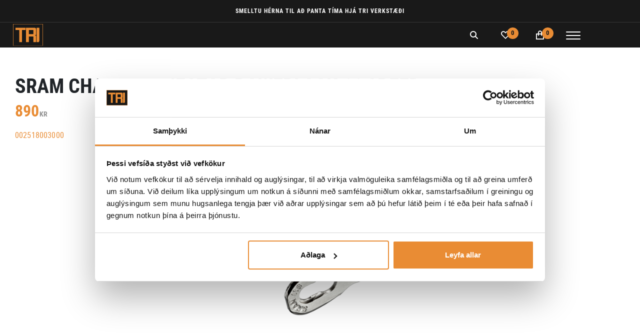

--- FILE ---
content_type: text/html
request_url: https://tri.is/vara/002518003000-sram-chain-connector-powerlock-11-speed
body_size: 6841
content:
<!DOCTYPE html><html lang="en"><head><meta property="og:site_name" content="TRI.is">
<meta property="og:type" content="og:product">
<meta name="twitter:card" content="summary_large_image">
<meta itemprop="image" content="https://tri.is/images/002518003000_0_645eb976-db23-4cb5-a8e5-49c8e835d5ad_thumbnail.jpg">
<meta name="twitter:image" content="https://tri.is/images/002518003000_0_645eb976-db23-4cb5-a8e5-49c8e835d5ad_thumbnail.jpg">
<meta property="og:image:height" content="500"><meta property="og:image:height" content="500">
<meta property="og:image:secure" content="https://tri.is/images/002518003000_0_645eb976-db23-4cb5-a8e5-49c8e835d5ad_thumbnail.jpg">
<meta property="og:image" content="https://tri.is/images/002518003000_0_645eb976-db23-4cb5-a8e5-49c8e835d5ad_thumbnail.jpg">
<meta name="twitter:title" content="TRI verslun - SRAM Chain connector PowerLock 11 speed">
<meta property="og:title" content="TRI verslun - SRAM Chain connector PowerLock 11 speed">
<meta itemprop="description" content="SRAM Chain connector PowerLock 11 speed">
<meta name="twitter:description" content="SRAM Chain connector PowerLock 11 speed">
<meta property="og:description" content="SRAM Chain connector PowerLock 11 speed">
<meta property="og:url" content="https://tri.is/vara/002518003000-sram-chain-connector-powerlock-11-speed">

  <!-- Google Tag Manager -->
  <script>
    window.dataLayer = window.dataLayer || [];
    (function(w,d,s,l,i){w[l]=w[l]||[];w[l].push({'gtm.start':
      new Date().getTime(),event:'gtm.js'});var f=d.getElementsByTagName(s)[0],
        j=d.createElement(s),dl=l!='dataLayer'?'&l='+l:'';j.async=true;j.src=
      'https://www.googletagmanager.com/gtm.js?id='+i+dl;f.parentNode.insertBefore(j,f);
      })(window,document,'script','dataLayer','GTM-KXV87MK8');
  </script>
    <!-- End Google Tag Manager -->
    <meta charset="utf-8">
    <base href="/">
    <meta name="viewport" content="width=device-width, initial-scale=1, shrink-to-fit=no">
    <link rel="preload" href="Roboto-Condensed-Regular.woff2" as="font" type="font/woff2" crossorigin="">
    <link rel="preload" href="Roboto-Condensed-Bold.woff2" as="font" type="font/woff2" crossorigin="">
    <link rel="icon" href="/favicon.ico">

    <!-- <script id="Cookiebot" src="https://consent.cookiebot.com/uc.js" data-cbid="db997654-26b4-4876-9c44-136b367ace7f" data-blockingmode="auto" type="text/javascript"></script> -->

    <script src="https://kit.fontawesome.com/c147ab55b8.js" crossorigin="anonymous" defer=""></script>
    <link rel="preconnect" href="https://fonts.googleapis.com">
    <link rel="preconnect" href="https://fonts.gstatic.com" crossorigin="">
    <link href="https://fonts.googleapis.com/css2?family=Inter:wght@100;200;300;400;500;600;700;800;900&amp;display=swap" rel="stylesheet preload">
    <link href="https://fonts.googleapis.com/icon?family=Material+Icons" rel="stylesheet preload">
    <link rel="stylesheet" href="https://static.netgiro.is/dist/style/pp-widget/widget-compact.css?1.0.13">
    <!-- Instagram lightwidget -->
    <script src="https://cdn.lightwidget.com/widgets/lightwidget.js"></script>

    <style media="print">
      body {
        padding-top: 2.5cm;
        padding-bottom: 2.5cm;
        height: auto;
      }

      @page {
        margin-bottom: 0;
        padding-top: 5cm;
        padding-bottom: 2cm;
        margin-top: 0;
      }
    </style>
    <style>
      *{
        font-display: swap;
      }
      @font-face {
        font-display: swap;
        font-family: 'Roboto Condensed';
        font-style: normal;
        font-weight: normal;
        src: url('assets/fonts/Roboto-Condensed-Regular.woff2')
            format('woff2')
      }
      @font-face {
        font-display: swap;
        font-family: 'Roboto Condensed';
        font-style: normal;
        font-weight: 700;
        src: url('assets/fonts/Roboto-Condensed-Bold.woff2')
            format('woff2')
      }
    </style>

    <!-- Opna fullscreen í mobile ef síðu var bætt við á home screen  -->
    <meta name="apple-mobile-web-app-capable" content="yes">
    <meta name="mobile-web-app-capable" content="yes">
    <link rel="apple-touch-icon" sizes="128x128" href="/favicon.ico">
    <link href="/manifest.json" rel="manifest">

    
    <title>TRI verslun - SRAM Chain connector PowerLock 11 speed</title>

    <!-- Google / Search Engine Tags -->
    
    

    <!-- Facebook Meta Tags -->
    
    
    <meta property="og:site_name" name="og-site_name" content="TRI verslun">
    
    <meta property="og:site_name" name="og-site_name" content="TRI verslun">
    <meta property="fb:app_id" content="your_app_id">

    <!-- Twitter Meta Tags -->

    <!--  <meta name="twitter:title" content="bpro">-->
    
    

    <!-- <script>
      window.__lc = window.__lc || {};
      window.__lc.license = 12638850;
      window.__lc.chat_between_groups = false;
      (function (n, t, c) {
        function i(n) {
          return e._h ? e._h.apply(null, n) : e._q.push(n);
        }
        var e = {
          _q: [],
          _h: null,
          _v: '2.0',
          on: function () {
            i(['on', c.call(arguments)]);
          },
          once: function () {
            i(['once', c.call(arguments)]);
          },
          off: function () {
            i(['off', c.call(arguments)]);
          },
          get: function () {
            if (!e._h)
              throw new Error(
                "[LiveChatWidget] You can't use getters before load."
              );
            return i(['get', c.call(arguments)]);
          },
          call: function () {
            i(['call', c.call(arguments)]);
          },
          init: function () {
            var n = t.createElement('script');
            (n.async = !0),
              (n.type = 'text/javascript'),
              (n.src = 'https://cdn.livechatinc.com/tracking.js'),
              t.head.appendChild(n);
          }
        };
        !n.__lc.asyncInit && e.init(),
          (n.LiveChatWidget = n.LiveChatWidget || e);
      })(window, document, [].slice);
    </script>
    <noscript
      ><a href="https://www.livechatinc.com/chat-with/12638850/" rel="nofollow"
        >Chat with us</a
      >, powered by
      <a
        href="https://www.livechatinc.com/?welcome"
        rel="noopener nofollow"
        target="_blank"
        >LiveChat</a
      ></noscript
    > -->
    <!-- End of LiveChat code -->

    <!-- Meta Pixel Code -->

  <style>@import"https://fonts.googleapis.com/css?family=Material+Icons";@import"https://fonts.googleapis.com/css?family=Roboto:300,400,500";.mat-typography{font:400 14px/20px Roboto;letter-spacing:.0179em}body{--primary-color:#0f4c75;--primary-lighter-color:#b7c9d6;--primary-darker-color:#083358;--text-primary-color:#ffffff;--text-primary-lighter-color:rgba(0, 0, 0, .87);--text-primary-darker-color:#ffffff}body{--accent-color:#1b262c;--accent-lighter-color:#bbbec0;--accent-darker-color:#10171b;--text-accent-color:#ffffff;--text-accent-lighter-color:rgba(0, 0, 0, .87);--text-accent-darker-color:#ffffff}body{--warn-color:#ff0000;--warn-lighter-color:#ffb3b3;--warn-darker-color:#ff0000;--text-warn-color:#ffffff;--text-warn-lighter-color:rgba(0, 0, 0, .87);--text-warn-darker-color:#ffffff}script{display:none!important}:root{--blue:#007bff;--indigo:#6610f2;--purple:#6f42c1;--pink:#e83e8c;--red:#dc3545;--orange:#fd7e14;--yellow:#ffc107;--green:#28a745;--teal:#20c997;--cyan:#17a2b8;--white:#fff;--gray:#6c757d;--gray-dark:#343a40;--primary:#007bff;--secondary:#6c757d;--success:#28a745;--info:#17a2b8;--warning:#ffc107;--danger:#dc3545;--light:#f8f9fa;--dark:#343a40;--breakpoint-xs:0;--breakpoint-sm:576px;--breakpoint-md:768px;--breakpoint-lg:992px;--breakpoint-xl:1200px;--font-family-sans-serif:-apple-system,BlinkMacSystemFont,"Segoe UI",Roboto,"Helvetica Neue",Arial,"Noto Sans","Liberation Sans",sans-serif,"Apple Color Emoji","Segoe UI Emoji","Segoe UI Symbol","Noto Color Emoji";--font-family-monospace:SFMono-Regular,Menlo,Monaco,Consolas,"Liberation Mono","Courier New",monospace}*,:after,:before{box-sizing:border-box}html{font-family:sans-serif;line-height:1.15;-webkit-text-size-adjust:100%;-webkit-tap-highlight-color:transparent}body{margin:0;font-family:-apple-system,BlinkMacSystemFont,Segoe UI,Roboto,Helvetica Neue,Arial,Noto Sans,Liberation Sans,sans-serif,"Apple Color Emoji","Segoe UI Emoji",Segoe UI Symbol,"Noto Color Emoji";font-size:1rem;font-weight:400;line-height:1.5;color:#212529;text-align:left;background-color:#fff}img{vertical-align:middle;border-style:none}@media print{*,:after,:before{text-shadow:none!important;box-shadow:none!important}img{page-break-inside:avoid}@page{size:a3}body{min-width:992px!important}}:root{--white:#ffffff;--light-white:#efefef;--light-grey:#e7e7e7;--grey:#B4B4B4;--dark-grey:#656565;--darker-grey:#565656;--dark:#242424;--black:#000000;--light-turqois:#b7e3d8;--green:#82b966;--red:#ff2929;--main-accent-color:#191919;--text-on-main:#ffffff;--second-accent-color:#e98c34ff;--third-accent-color:#ceb8a2;--light-accent-color:#bae0f9;--warning-color:rgb(129, 0, 0);--background-grey:#f9f9f9;--instagram-hover:#C13584;--warning-red:rgb(129, 0, 0);--swiper-theme-color:#252525 !important;--highlight-color:#ede734;--card-grey:#ebeff1}:root{--page-width:1440px}:root{--base-font-size-l:16px;--base-font-size-m:16px;--base-font-size-s:16px;--font:arial, helvetica, sans-serif;--atcb-keyboard-focus:#1e90ff;--atcb-background:#f5f5f5;--atcb-background-hover:#fff;--atcb-border:#d2d2d2;--atcb-text:#333;--atcb-text-2:#000;--atcb-close-background:#e5e5e5;--atcb-close-text:#777;--atcb-overlay-background:rgba(20 20 20 / 25%);--atcb-modal-background:#f5f5f5;--atcb-modal-buttons-bar:#c6c8cd;--atcb-modal-btn-background:#f5f5f5;--atcb-modal-btn-sec-background:#e2e1e6;--atcb-modal-btn-background-hover:#fff;--atcb-modal-btn-text:#2e2e2e;--atcb-modal-btn-text-hover:#161616;--atcb-modal-btn-sec-text:#666567;--atcb-modal-date-btn-text:#1d1d1e;--atcb-modal-date-btn-text-2:#3a3a3f;--atcb-modal-date-btn-cal-text:#fff;--atcb-modal-date-btn-cal-text-2:#d3d2d7;--atcb-modal-date-btn-cal-background:#313132;--atcb-modal-date-btn-background:#eae9ed;--atcb-modal-date-btn-background-hover:#fff;--atcb-shadow-button:rgba(0 0 0 / 30%) 2px 5px 18px -1px, rgba(0 0 0 / 25%) 2px 2px 10px -3px;--atcb-shadow-button-hover:rgba(0 0 0 / 40%) 2px 5px 18px -1px, rgba(0 0 0 / 35%) 2px 2px 10px -3px;--atcb-shadow-button-active:rgba(0 0 0 / 50%) 2px 5px 18px -1px, rgba(0 0 0 / 45%) 2px 2px 10px -3px;--atcb-shadow-list:rgba(0 0 0 / 20%) 2px 5px 18px -1px, rgba(0 0 0 / 40%) 2px 2px 10px -3px;--atcb-shadow-list-modal:rgba(0 0 0 / 60%) 3px 6px 40px -5px, rgba(0 0 0 / 60%) 3px 3px 15px -4px;--atcb-shadow-modal:drop-shadow(5px 8px 30px rgba(0 0 0 / 70%));--atcb-shadow-modal-date-btn:rgba(0 0 0 / 40%) 1px 3px 15px -4px, rgba(0 0 0 / 20%) 1px 1px 8px -4px;--atcb-shadow-modal-date-btn-hover:rgba(0 0 0 / 40%) 4px 6px 18px -1px, rgba(0 0 0 / 35%) 4px 5px 25px -2px;--atcb-shadow-modal-button:rgba(0 0 0 / 10%) 2px 3px 10px -3px,rgba(0 0 0 / 25%) 1px 1px 8px -4px;--atcb-shadow-modal-button-hover:rgba(0 0 0 / 35%) 3px 5px 15px -2px,rgba(0 0 0 / 20%) 2px 4px 25px -6px;--atcb-checkmark-background:radial-gradient(circle,#fff 0,rgba(255 255 255 / 80%) 40%,rgba(255 255 255 / 0%) 70%);--bg-cursor:url("data:image/svg+xml,%3Csvg xmlns='http://www.w3.org/2000/svg' fill='%23777' width='16' height='16' viewBox='0 0 122.878 122.88'%3E%3Cpath d='M1.426 8.313a4.87 4.87 0 0 1 0-6.886 4.87 4.87 0 0 1 6.886 0l53.127 53.127 53.127-53.127a4.87 4.87 0 0 1 6.887 0 4.87 4.87 0 0 1 0 6.886L68.324 61.439l53.128 53.128a4.87 4.87 0 0 1-6.887 6.886L61.438 68.326 8.312 121.453a4.87 4.87 0 0 1-6.886 0 4.87 4.87 0 0 1 0-6.886l53.127-53.128L1.426 8.313h0z'/%3E%3C/svg%3E") 16 16, crosshair;--icon-ms365-color:#ea3e23;--icon-yahoo-color:#5f01d1;--icon-filter:none}*{font-family:Roboto Condensed,sans-serif}html{overflow-x:hidden}body,html{margin:0;height:auto;font-family:AdihausDIN,sans-serif!important}body{margin:0;background-color:#fff}.mat-typography{font-family:Roboto Condensed,sans-serif!important}*:focus{outline:none}:root{--white:#ffffff;--light-white:#efefef;--light-grey:#e7e7e7;--grey:#B4B4B4;--dark-grey:#656565;--darker-grey:#565656;--dark:#242424;--black:#000000;--light-turqois:#b7e3d8;--green:#82b966;--red:#ff2929;--main-accent-color:#191919;--text-on-main:#ffffff;--second-accent-color:#e98c34ff;--third-accent-color:#ceb8a2;--light-accent-color:#bae0f9;--warning-color:rgb(129, 0, 0);--background-grey:#f9f9f9;--instagram-hover:#C13584;--warning-red:rgb(129, 0, 0);--swiper-theme-color:#252525 !important;--highlight-color:#ede734;--card-grey:#ebeff1}:root{--swiper-theme-color:#007aff}:root{--swiper-navigation-size:44px}:root{--swiper-theme-color:#007aff}.first-loading-screen{display:flex;justify-content:center;align-items:center;position:fixed;top:0;left:0;background-color:#191919;background-color:var(--main-accent-color);width:100vw;height:100vh;z-index:50000;opacity:1;transition:.2s ease-in-out}.first-loading-screen img{height:100px;transform:scale(1);transition:transform .1s linear;animation-name:pulse;animation-duration:2s;animation-direction:alternate;animation-timing-function:ease-in-out;animation-iteration-count:infinite;max-width:80vw;width:auto}@keyframes pulse{0%{transform:scale(1)}to{transform:scale(1.2)}}:root{--surface-a:#ffffff;--surface-b:#f8f9fa;--surface-c:#e9ecef;--surface-d:#dee2e6;--surface-e:#ffffff;--surface-f:#ffffff;--text-color:#495057;--text-color-secondary:#6c757d;--primary-color:#2196F3;--primary-color-text:#ffffff;--font-family:-apple-system, BlinkMacSystemFont, Segoe UI, Roboto, Helvetica, Arial, sans-serif, Apple Color Emoji, Segoe UI Emoji, Segoe UI Symbol;--surface-0:#ffffff;--surface-50:#FAFAFA;--surface-100:#F5F5F5;--surface-200:#EEEEEE;--surface-300:#E0E0E0;--surface-400:#BDBDBD;--surface-500:#9E9E9E;--surface-600:#757575;--surface-700:#616161;--surface-800:#424242;--surface-900:#212121;--gray-50:#FAFAFA;--gray-100:#F5F5F5;--gray-200:#EEEEEE;--gray-300:#E0E0E0;--gray-400:#BDBDBD;--gray-500:#9E9E9E;--gray-600:#757575;--gray-700:#616161;--gray-800:#424242;--gray-900:#212121;--content-padding:1rem;--inline-spacing:.5rem;--border-radius:3px;--surface-ground:#f8f9fa;--surface-section:#ffffff;--surface-card:#ffffff;--surface-overlay:#ffffff;--surface-border:#dee2e6;--surface-hover:#e9ecef;--maskbg:rgba(0, 0, 0, .4);--focus-ring:0 0 0 .2rem #a6d5fa}*{box-sizing:border-box}:root{--blue-50:#f4fafe;--blue-100:#cae6fc;--blue-200:#a0d2fa;--blue-300:#75bef8;--blue-400:#4baaf5;--blue-500:#2196f3;--blue-600:#1c80cf;--blue-700:#1769aa;--blue-800:#125386;--blue-900:#0d3c61;--green-50:#f6fbf6;--green-100:#d4ecd5;--green-200:#b2ddb4;--green-300:#90cd93;--green-400:#6ebe71;--green-500:#4caf50;--green-600:#419544;--green-700:#357b38;--green-800:#2a602c;--green-900:#1e4620;--yellow-50:#fffcf5;--yellow-100:#fef0cd;--yellow-200:#fde4a5;--yellow-300:#fdd87d;--yellow-400:#fccc55;--yellow-500:#fbc02d;--yellow-600:#d5a326;--yellow-700:#b08620;--yellow-800:#8a6a19;--yellow-900:#644d12;--cyan-50:#f2fcfd;--cyan-100:#c2eff5;--cyan-200:#91e2ed;--cyan-300:#61d5e4;--cyan-400:#30c9dc;--cyan-500:#00bcd4;--cyan-600:#00a0b4;--cyan-700:#008494;--cyan-800:#006775;--cyan-900:#004b55;--pink-50:#fef4f7;--pink-100:#fac9da;--pink-200:#f69ebc;--pink-300:#f1749e;--pink-400:#ed4981;--pink-500:#e91e63;--pink-600:#c61a54;--pink-700:#a31545;--pink-800:#801136;--pink-900:#5d0c28;--indigo-50:#f5f6fb;--indigo-100:#d1d5ed;--indigo-200:#acb4df;--indigo-300:#8893d1;--indigo-400:#6372c3;--indigo-500:#3f51b5;--indigo-600:#36459a;--indigo-700:#2c397f;--indigo-800:#232d64;--indigo-900:#192048;--teal-50:#f2faf9;--teal-100:#c2e6e2;--teal-200:#91d2cc;--teal-300:#61beb5;--teal-400:#30aa9f;--teal-500:#009688;--teal-600:#008074;--teal-700:#00695f;--teal-800:#00534b;--teal-900:#003c36;--orange-50:#fff8f2;--orange-100:#fde0c2;--orange-200:#fbc791;--orange-300:#f9ae61;--orange-400:#f79530;--orange-500:#f57c00;--orange-600:#d06900;--orange-700:#ac5700;--orange-800:#874400;--orange-900:#623200;--bluegray-50:#f7f9f9;--bluegray-100:#d9e0e3;--bluegray-200:#bbc7cd;--bluegray-300:#9caeb7;--bluegray-400:#7e96a1;--bluegray-500:#607d8b;--bluegray-600:#526a76;--bluegray-700:#435861;--bluegray-800:#35454c;--bluegray-900:#263238;--purple-50:#faf4fb;--purple-100:#e7cbec;--purple-200:#d4a2dd;--purple-300:#c279ce;--purple-400:#af50bf;--purple-500:#9c27b0;--purple-600:#852196;--purple-700:#6d1b7b;--purple-800:#561561;--purple-900:#3e1046;--red-50:#fff5f5;--red-100:#ffd1ce;--red-200:#ffada7;--red-300:#ff8980;--red-400:#ff6459;--red-500:#ff4032;--red-600:#d9362b;--red-700:#b32d23;--red-800:#8c231c;--red-900:#661a14;--primary-50:#f4fafe;--primary-100:#cae6fc;--primary-200:#a0d2fa;--primary-300:#75bef8;--primary-400:#4baaf5;--primary-500:#2196f3;--primary-600:#1c80cf;--primary-700:#1769aa;--primary-800:#125386;--primary-900:#0d3c61}:root{--base-font-size-l:16px;--base-font-size-m:16px;--base-font-size-s:16px;--font:arial, helvetica, sans-serif;--atcb-keyboard-focus:#1e90ff;--atcb-background:#f5f5f5;--atcb-background-hover:#fff;--atcb-border:#d2d2d2;--atcb-text:#333;--atcb-text-2:#000;--atcb-close-background:#e5e5e5;--atcb-close-text:#777;--atcb-overlay-background:rgba(20 20 20 / 25%);--atcb-modal-background:#f5f5f5;--atcb-modal-buttons-bar:#c6c8cd;--atcb-modal-btn-background:#f5f5f5;--atcb-modal-btn-sec-background:#e2e1e6;--atcb-modal-btn-background-hover:#fff;--atcb-modal-btn-text:#2e2e2e;--atcb-modal-btn-text-hover:#161616;--atcb-modal-btn-sec-text:#666567;--atcb-modal-date-btn-text:#1d1d1e;--atcb-modal-date-btn-text-2:#3a3a3f;--atcb-modal-date-btn-cal-text:#fff;--atcb-modal-date-btn-cal-text-2:#d3d2d7;--atcb-modal-date-btn-cal-background:#313132;--atcb-modal-date-btn-background:#eae9ed;--atcb-modal-date-btn-background-hover:#fff;--atcb-shadow-button:rgba(0 0 0 / 30%) 2px 5px 18px -1px, rgba(0 0 0 / 25%) 2px 2px 10px -3px;--atcb-shadow-button-hover:rgba(0 0 0 / 40%) 2px 5px 18px -1px, rgba(0 0 0 / 35%) 2px 2px 10px -3px;--atcb-shadow-button-active:rgba(0 0 0 / 50%) 2px 5px 18px -1px, rgba(0 0 0 / 45%) 2px 2px 10px -3px;--atcb-shadow-list:rgba(0 0 0 / 20%) 2px 5px 18px -1px, rgba(0 0 0 / 40%) 2px 2px 10px -3px;--atcb-shadow-list-modal:rgba(0 0 0 / 60%) 3px 6px 40px -5px, rgba(0 0 0 / 60%) 3px 3px 15px -4px;--atcb-shadow-modal:drop-shadow(5px 8px 30px rgba(0 0 0 / 70%));--atcb-shadow-modal-date-btn:rgba(0 0 0 / 40%) 1px 3px 15px -4px, rgba(0 0 0 / 20%) 1px 1px 8px -4px;--atcb-shadow-modal-date-btn-hover:rgba(0 0 0 / 40%) 4px 6px 18px -1px, rgba(0 0 0 / 35%) 4px 5px 25px -2px;--atcb-shadow-modal-button:rgba(0 0 0 / 10%) 2px 3px 10px -3px,rgba(0 0 0 / 25%) 1px 1px 8px -4px;--atcb-shadow-modal-button-hover:rgba(0 0 0 / 35%) 3px 5px 15px -2px,rgba(0 0 0 / 20%) 2px 4px 25px -6px;--atcb-checkmark-background:radial-gradient(circle,#fff 0,rgba(255 255 255 / 80%) 40%,rgba(255 255 255 / 0%) 70%);--bg-cursor:url("data:image/svg+xml,%3Csvg xmlns='http://www.w3.org/2000/svg' fill='%23777' width='16' height='16' viewBox='0 0 122.878 122.88'%3E%3Cpath d='M1.426 8.313a4.87 4.87 0 0 1 0-6.886 4.87 4.87 0 0 1 6.886 0l53.127 53.127 53.127-53.127a4.87 4.87 0 0 1 6.887 0 4.87 4.87 0 0 1 0 6.886L68.324 61.439l53.128 53.128a4.87 4.87 0 0 1-6.887 6.886L61.438 68.326 8.312 121.453a4.87 4.87 0 0 1-6.886 0 4.87 4.87 0 0 1 0-6.886l53.127-53.128L1.426 8.313h0z'/%3E%3C/svg%3E") 16 16, crosshair;--icon-ms365-color:#ea3e23;--icon-yahoo-color:#5f01d1;--icon-filter:none}</style><link rel="stylesheet" href="styles.0ac5226d4d367542.css" media="print" onload="this.media='all'"><noscript><link rel="stylesheet" href="styles.0ac5226d4d367542.css"></noscript></head>

  <body id="root" class="mat-typography">
    <!-- <div>Loading</div> -->
    <!-- <script id="CookieDeclaration" src="https://consent.cookiebot.com/631b2c5f-3b9d-4c4f-aab9-47bae31e5cad/cd.js" type="text/javascript" async></script> -->
    <div style="height: 100vh; width: 100vw; background-color: #191919; position: absolute; " class="first-loading-screen" id="first-loader">
      <img src="/images/tri.svg" height="100" width="100">
    </div>
    <app-root> </app-root>
  <script src="runtime.986da1517908021a.js" type="module"></script><script src="polyfills.1bb9426dfd73b017.js" type="module"></script><script src="scripts.56c8dbf470969e62.js" defer=""></script><script src="main.64fb450ed8389749.js" type="module"></script>


<script sandbox="allow-scripts" src="https://www.youtube.com/iframe_api" defer=""></script>
</body></html

--- FILE ---
content_type: text/css; charset=utf-8
request_url: https://static.netgiro.is/dist/style/pp-widget/widget-compact.css?1.0.13
body_size: 2122
content:
.net-widget-compact body{font-family:Montserrat}.net-pp-w{background:-webkit-gradient(linear, left top, right top, color-stop(0, #00ADEF), color-stop(33.3%, #00ADEF), color-stop(33.3%, #64C2A1), color-stop(66.6%, #64C2A1), color-stop(66.6%, #FFE200), to(#FFE200)) no-repeat;background:linear-gradient(to right, #00ADEF 0, #00ADEF 33.3%, #64C2A1 33.3%, #64C2A1 66.6%, #FFE200 66.6%, #FFE200) no-repeat;background-size:100% 6px;background-position:bottom;background-color:white;height:100%;font-size:14px;height:100%;text-align:center;padding:10px;box-sizing:border-box;display:-webkit-box;display:flex;-webkit-box-align:center;align-items:center;-webkit-box-pack:center;justify-content:center;-webkit-box-orient:vertical;-webkit-box-direction:normal;flex-direction:column;margin:0;height:100%}.net-pp-w .net-pp-w__t-w{display:-webkit-box;display:flex;width:100%;-webkit-box-align:center;align-items:center;-webkit-box-pack:justify;justify-content:space-between}.net-pp-w .net-pp-w__t-w .logo-wrapper{display:-webkit-box;display:flex;-webkit-box-align:center;align-items:center}.net-pp-w .net-pp-w__t-w .logo-wrapper .buy-with-netgiro{font-size:20px;padding-left:10px;font-weight:600;margin-bottom:15px}.net-pp-w .net-pp-w__t-w h3{font-size:20px;margin-bottom:15px}.net-pp-w .net-pp-w__t-w img{width:40px}.net-pp-w .net-pp-w__b-w{font-size:12px;width:100%;padding-top:10px}.net-pp-w .net-pp-w__b-w div{display:-webkit-box;display:flex;-webkit-box-pack:justify;justify-content:space-between;width:100%}.net-pp-w .net-pp-w__b-w p{font-weight:600;margin:0}.net-pp-w .net-pp-w__b-w .net-pp-w__b-w__b-info p{font-weight:400;margin-top:5px}.net-pp-w .net-pp-w__s-w{width:100%}.net-pp-w .net-pp-w__s-w ul{display:-webkit-box;display:flex;list-style:none;padding:0;margin:5px 0px 10px 0;-webkit-box-pack:justify;justify-content:space-between}.net-pp-w .net-pp-w__s-w ul li{width:20px;font-size:10px}.net-pp-w .txt-installment{font-weight:600;text-align:center;margin-top:20px;margin-bottom:0}.net-pp-w .txt-price{font-size:24px;font-weight:700;text-align:center;margin-top:0;margin-bottom:0;color:#00ADEF}.net-pp-w .txt-disclaimer{text-align:center}.net-pp-w p{text-align:left;margin:10px}@media only screen and (max-width: 350px){.net-widget{font-size:4vw}.net-widget .txt-price{font-size:10vw}}
/*# sourceMappingURL=[data-uri] */

--- FILE ---
content_type: application/javascript
request_url: https://tri.is/3651.6a5a52afb88b6bf4.js
body_size: 13795
content:
"use strict";(self.webpackChunkCubeShop=self.webpackChunkCubeShop||[]).push([[3651],{2142:(ye,U,g)=>{g.d(U,{i:()=>f});var a=g(4650);let f=(()=>{class k{constructor(){this.hideSubroutes=!1}}return k.\u0275fac=function(P){return new(P||k)},k.\u0275cmp=a.Xpm({type:k,selectors:[["app-kendo-style"]],inputs:{hideSubroutes:"hideSubroutes"},decls:0,vars:0,template:function(P,N){},encapsulation:2}),k})()},9546:(ye,U,g)=>{g.d(U,{I:()=>ne});var a=g(4650),f=g(136),k=g(5419),$=g(3327),P=g(1075),N=g(5527),m=g(6509),y=g(529),x=g(774),A=g(2142),R=g(8687);let ne=(()=>{class V{constructor(I){this._auth=I,this.url=f.f$,this.multiple=!1,this.mode="basic",this.input=new a.vpe,this.attachment=new a.vpe,this.success=new a.vpe}ngOnInit(){"attachment"===this.mode&&(this.url=f.TG)}uploadEvent(I){console.debug("Kendo upload event:",I);const T=new k.tpR;T.key=this._auth.currentUser?.id,T.UploadGenericImageId=$.cR.Any,I.headers=I.headers.append("Authorization",m.z.getAuthHeader()),I.data=T}uploadSuccessEvent(I){if(console.debug("Kendo uploadSuccess event:",I),this.success.emit(I),"attachment"===this.mode&&this.attachment.emit(I.response.body),!this.multiple){const T=I.files[0],q=T.name;this.input.emit({...T,url:`/images/${q}`})}}}return V.\u0275fac=function(I){return new(I||V)(a.Y36(x.g))},V.\u0275cmp=a.Xpm({type:V,selectors:[["app-upload-image"]],inputs:{multiple:"multiple",mode:"mode"},outputs:{input:"input",attachment:"attachment",success:"success"},standalone:!0,features:[a._Bn([{provide:y.TP,useClass:m.z,multi:!0}]),a.jDz],decls:2,vars:2,consts:[[3,"saveUrl","multiple","upload","success"]],template:function(I,T){1&I&&(a._UZ(0,"app-kendo-style"),a.TgZ(1,"kendo-upload",0),a.NdJ("upload",function(ie){return T.uploadEvent(ie)})("success",function(ie){return T.uploadSuccessEvent(ie)}),a.qZA()),2&I&&(a.xp6(1),a.Q6J("saveUrl",T.url)("multiple",T.multiple))},dependencies:[P.m,N.Y,A.i,R.o5]}),V})()},7168:(ye,U,g)=>{g.d(U,{M:()=>k});var a=g(826),f=g(448);function k(...N){return m=>{let y;return"function"==typeof N[N.length-1]&&(y=N.pop()),m.lift(new $(N,y))}}class ${constructor(m,y){this.observables=m,this.project=y}call(m,y){return y.subscribe(new P(m,this.observables,this.project))}}class P extends a.L{constructor(m,y,x){super(m),this.observables=y,this.project=x,this.toRespond=[];const A=y.length;this.values=new Array(A);for(let R=0;R<A;R++)this.toRespond.push(R);for(let R=0;R<A;R++)this.add((0,f.D)(this,y[R],void 0,R))}notifyNext(m,y,x){this.values[x]=y;const A=this.toRespond;if(A.length>0){const R=A.indexOf(x);-1!==R&&A.splice(R,1)}}notifyComplete(){}_next(m){if(0===this.toRespond.length){const y=[m,...this.values];this.project?this._tryProject(y):this.destination.next(y)}}_tryProject(m){let y;try{y=this.project.apply(this,m)}catch(x){return void this.destination.error(x)}this.destination.next(y)}}},8150:(ye,U,g)=>{g.d(U,{If:()=>te,FF:()=>Tt,IJ:()=>xa,_L:()=>Ra,HK:()=>He});var a=g(4650),f=g(6895),k=g(6498),$=g(8896),P=g(1086),N=g(8929),m=g(3753),y=g(8723),x=g(6688),A=g(3009),R=g(826),ne=g(448);function V(...t){if(1===t.length){if(!(0,x.k)(t[0]))return t[0];t=t[0]}return(0,A.n)(t,void 0).lift(new de)}class de{call(i,e){return e.subscribe(new I(i))}}class I extends R.L{constructor(i){super(i),this.hasFirst=!1,this.observables=[],this.subscriptions=[]}_next(i){this.observables.push(i)}_complete(){const i=this.observables,e=i.length;if(0===e)this.destination.complete();else{for(let n=0;n<e&&!this.hasFirst;n++){const s=(0,ne.D)(this,i[n],void 0,n);this.subscriptions&&this.subscriptions.push(s),this.add(s)}this.observables=null}}notifyNext(i,e,n){if(!this.hasFirst){this.hasFirst=!0;for(let o=0;o<this.subscriptions.length;o++)if(o!==n){let s=this.subscriptions[o];s.unsubscribe(),this.remove(s)}this.subscriptions=null}this.destination.next(e)}}g(591),g(6053);var ie=g(7876);new k.y(ie.Z);var zt=g(3489),ce=g(5430),De=g(1177);function ue(...t){const i=t[t.length-1];return"function"==typeof i&&t.pop(),(0,A.n)(t,void 0).lift(new Jt(i))}class Jt{constructor(i){this.resultSelector=i}call(i,e){return e.subscribe(new Zt(i,this.resultSelector))}}class Zt extends zt.L{constructor(i,e,n=Object.create(null)){super(i),this.resultSelector=e,this.iterators=[],this.active=0,this.resultSelector="function"==typeof e?e:void 0}_next(i){const e=this.iterators;(0,x.k)(i)?e.push(new Qt(i)):e.push("function"==typeof i[ce.hZ]?new Kt(i[ce.hZ]()):new qt(this.destination,this,i))}_complete(){const i=this.iterators,e=i.length;if(this.unsubscribe(),0!==e){this.active=e;for(let n=0;n<e;n++){let o=i[n];o.stillUnsubscribed?this.destination.add(o.subscribe()):this.active--}}else this.destination.complete()}notifyInactive(){this.active--,0===this.active&&this.destination.complete()}checkIterators(){const i=this.iterators,e=i.length,n=this.destination;for(let r=0;r<e;r++){let l=i[r];if("function"==typeof l.hasValue&&!l.hasValue())return}let o=!1;const s=[];for(let r=0;r<e;r++){let l=i[r],d=l.next();if(l.hasCompleted()&&(o=!0),d.done)return void n.complete();s.push(d.value)}this.resultSelector?this._tryresultSelector(s):n.next(s),o&&n.complete()}_tryresultSelector(i){let e;try{e=this.resultSelector.apply(this,i)}catch(n){return void this.destination.error(n)}this.destination.next(e)}}class Kt{constructor(i){this.iterator=i,this.nextResult=i.next()}hasValue(){return!0}next(){const i=this.nextResult;return this.nextResult=this.iterator.next(),i}hasCompleted(){const i=this.nextResult;return Boolean(i&&i.done)}}class Qt{constructor(i){this.array=i,this.index=0,this.length=0,this.length=i.length}[ce.hZ](){return this}next(i){const e=this.index++;return e<this.length?{value:this.array[e],done:!1}:{value:null,done:!0}}hasValue(){return this.array.length>this.index}hasCompleted(){return this.array.length===this.index}}class qt extends De.Ds{constructor(i,e,n){super(i),this.parent=e,this.observable=n,this.stillUnsubscribed=!0,this.buffer=[],this.isComplete=!1}[ce.hZ](){return this}next(){const i=this.buffer;return 0===i.length&&this.isComplete?{value:null,done:!0}:{value:i.shift(),done:!1}}hasValue(){return this.buffer.length>0}hasCompleted(){return 0===this.buffer.length&&this.isComplete}notifyComplete(){this.buffer.length>0?(this.isComplete=!0,this.parent.notifyInactive()):this.destination.complete()}notifyNext(i){this.buffer.push(i),this.parent.checkIterators()}subscribe(){return(0,De.ft)(this.observable,new De.IY(this))}}var Xt=g(6787),en=g(1221),w=g(7625),G=g(2198),F=g(2986),H=g(4850),$e=(g(1059),g(5778),g(7545)),Ce=g(2994),Ie=g(7168),Ve=g(8583),nn=g(1709),on=(g(1307),g(8117)),Se=g(4006);const Ye=["*"],On=["dialog"];function z(t){return null!=t}function X(t){return(t||document.body).getBoundingClientRect()}typeof Element<"u"&&!Element.prototype.closest&&(Element.prototype.closest=function(t){let i=this;if(!document.documentElement.contains(i))return null;do{if(i.matches(t))return i;i=i.parentElement||i.parentNode}while(null!==i&&1===i.nodeType);return null});const Ue={animation:!0,transitionTimerDelayMs:5},Ci=()=>{},{transitionTimerDelayMs:Ii}=Ue,ae=new Map,O=(t,i,e,n)=>{let o=n.context||{};const s=ae.get(i);if(s)switch(n.runningTransition){case"continue":return $.E;case"stop":t.run(()=>s.transition$.complete()),o=Object.assign(s.context,o),ae.delete(i)}const r=e(i,n.animation,o)||Ci;if(!n.animation||"none"===window.getComputedStyle(i).transitionProperty)return t.run(()=>r()),(0,P.of)(void 0).pipe(function Ti(t){return i=>new k.y(e=>i.subscribe({next:r=>t.run(()=>e.next(r)),error:r=>t.run(()=>e.error(r)),complete:()=>t.run(()=>e.complete())}))}(t));const l=new N.xQ,d=new N.xQ,c=l.pipe(function tn(...t){return i=>(0,en.z)(i,(0,P.of)(...t))}(!0));ae.set(i,{transition$:l,complete:()=>{d.next(),d.complete()},context:o});const u=function wi(t){const{transitionDelay:i,transitionDuration:e}=window.getComputedStyle(t);return 1e3*(parseFloat(i)+parseFloat(e))}(i);return t.runOutsideAngular(()=>{const p=(0,m.R)(i,"transitionend").pipe((0,w.R)(c),(0,G.h)(({target:h})=>h===i));V((0,y.H)(u+Ii).pipe((0,w.R)(c)),p,d).pipe((0,w.R)(c)).subscribe(()=>{ae.delete(i),t.run(()=>{r(),l.next(),l.complete()})})}),l.asObservable()};let oe=(()=>{class t{constructor(){this.animation=Ue.animation}}return t.\u0275fac=function(e){return new(e||t)},t.\u0275prov=a.Yz7({token:t,factory:t.\u0275fac,providedIn:"root"}),t})(),qe=(()=>{class t{}return t.\u0275fac=function(e){return new(e||t)},t.\u0275mod=a.oAB({type:t}),t.\u0275inj=a.cJS({imports:[[f.ez]]}),t})(),Xe=(()=>{class t{}return t.\u0275fac=function(e){return new(e||t)},t.\u0275mod=a.oAB({type:t}),t.\u0275inj=a.cJS({imports:[[f.ez]]}),t})(),tt=(()=>{class t{}return t.\u0275fac=function(e){return new(e||t)},t.\u0275mod=a.oAB({type:t}),t.\u0275inj=a.cJS({}),t})(),at=(()=>{class t{}return t.\u0275fac=function(e){return new(e||t)},t.\u0275mod=a.oAB({type:t}),t.\u0275inj=a.cJS({imports:[[f.ez]]}),t})(),ot=(()=>{class t{}return t.\u0275fac=function(e){return new(e||t)},t.\u0275mod=a.oAB({type:t}),t.\u0275inj=a.cJS({}),t})();var C=(()=>{return(t=C||(C={}))[t.Tab=9]="Tab",t[t.Enter=13]="Enter",t[t.Escape=27]="Escape",t[t.Space=32]="Space",t[t.PageUp=33]="PageUp",t[t.PageDown=34]="PageDown",t[t.End=35]="End",t[t.Home=36]="Home",t[t.ArrowLeft=37]="ArrowLeft",t[t.ArrowUp=38]="ArrowUp",t[t.ArrowRight=39]="ArrowRight",t[t.ArrowDown=40]="ArrowDown",C;var t})();const _e=(t,i)=>!!i&&i.some(e=>e.contains(t)),st=(t,i)=>!i||null!=function Di(t,i){return!i||typeof t.closest>"u"?null:t.closest(i)}(t,i),Wi=typeof navigator<"u"&&!!navigator.userAgent&&(/iPad|iPhone|iPod/.test(navigator.userAgent)||/Macintosh/.test(navigator.userAgent)&&navigator.maxTouchPoints&&navigator.maxTouchPoints>2||/Android/.test(navigator.userAgent));const lt=["a[href]","button:not([disabled])",'input:not([disabled]):not([type="hidden"])',"select:not([disabled])","textarea:not([disabled])","[contenteditable]",'[tabindex]:not([tabindex="-1"])'].join(", ");function dt(t){const i=Array.from(t.querySelectorAll(lt)).filter(e=>-1!==e.tabIndex);return[i[0],i[i.length-1]]}const Zi=/\s+/,ct=new class Ji{getAllStyles(i){return window.getComputedStyle(i)}getStyle(i,e){return this.getAllStyles(i)[e]}isStaticPositioned(i){return"static"===(this.getStyle(i,"position")||"static")}offsetParent(i){let e=i.offsetParent||document.documentElement;for(;e&&e!==document.documentElement&&this.isStaticPositioned(e);)e=e.offsetParent;return e||document.documentElement}position(i,e=!0){let n,o={width:0,height:0,top:0,bottom:0,left:0,right:0};if("fixed"===this.getStyle(i,"position"))n=i.getBoundingClientRect(),n={top:n.top,bottom:n.bottom,left:n.left,right:n.right,height:n.height,width:n.width};else{const s=this.offsetParent(i);n=this.offset(i,!1),s!==document.documentElement&&(o=this.offset(s,!1)),o.top+=s.clientTop,o.left+=s.clientLeft}return n.top-=o.top,n.bottom-=o.top,n.left-=o.left,n.right-=o.left,e&&(n.top=Math.round(n.top),n.bottom=Math.round(n.bottom),n.left=Math.round(n.left),n.right=Math.round(n.right)),n}offset(i,e=!0){const n=i.getBoundingClientRect(),o_top=window.scrollY-document.documentElement.clientTop,o_left=window.scrollX-document.documentElement.clientLeft;let s={height:n.height||i.offsetHeight,width:n.width||i.offsetWidth,top:n.top+o_top,bottom:n.bottom+o_top,left:n.left+o_left,right:n.right+o_left};return e&&(s.height=Math.round(s.height),s.width=Math.round(s.width),s.top=Math.round(s.top),s.bottom=Math.round(s.bottom),s.left=Math.round(s.left),s.right=Math.round(s.right)),s}positionElements(i,e,n,o){const[s="top",r="center"]=n.split("-"),l=o?this.offset(i,!1):this.position(i,!1),d=this.getAllStyles(e),c=parseFloat(d.marginTop),u=parseFloat(d.marginBottom),p=parseFloat(d.marginLeft),_=parseFloat(d.marginRight);let h=0,D=0;switch(s){case"top":h=l.top-(e.offsetHeight+c+u);break;case"bottom":h=l.top+l.height;break;case"left":D=l.left-(e.offsetWidth+p+_);break;case"right":D=l.left+l.width}switch(r){case"top":h=l.top;break;case"bottom":h=l.top+l.height-e.offsetHeight;break;case"left":D=l.left;break;case"right":D=l.left+l.width-e.offsetWidth;break;case"center":"top"===s||"bottom"===s?D=l.left+l.width/2-e.offsetWidth/2:h=l.top+l.height/2-e.offsetHeight/2}e.style.transform=`translate(${Math.round(D)}px, ${Math.round(h)}px)`;const b=e.getBoundingClientRect(),M=document.documentElement,E=window.innerHeight||M.clientHeight,S=window.innerWidth||M.clientWidth;return b.left>=0&&b.top>=0&&b.right<=S&&b.bottom<=E}};new Date(1882,10,12),new Date(2174,10,25);let mt=(()=>{class t{}return t.\u0275fac=function(e){return new(e||t)},t.\u0275mod=a.oAB({type:t}),t.\u0275inj=a.cJS({imports:[[f.ez,Se.u5]]}),t})(),yt=(()=>{class t{}return t.\u0275fac=function(e){return new(e||t)},t.\u0275mod=a.oAB({type:t}),t.\u0275inj=a.cJS({}),t})();class Q{constructor(i,e,n){this.nodes=i,this.viewRef=e,this.componentRef=n}}class sa{constructor(i,e,n,o,s,r){this._type=i,this._injector=e,this._viewContainerRef=n,this._renderer=o,this._ngZone=s,this._applicationRef=r,this._windowRef=null,this._contentRef=null}open(i,e,n=!1){this._windowRef||(this._contentRef=this._getContentRef(i,e),this._windowRef=this._viewContainerRef.createComponent(this._type,{index:this._viewContainerRef.length,injector:this._injector,projectableNodes:this._contentRef.nodes}));const{nativeElement:o}=this._windowRef.location,s=this._ngZone.onStable.pipe((0,F.q)(1),(0,nn.zg)(()=>O(this._ngZone,o,({classList:r})=>r.add("show"),{animation:n,runningTransition:"continue"})));return{windowRef:this._windowRef,transition$:s}}close(i=!1){return this._windowRef?O(this._ngZone,this._windowRef.location.nativeElement,({classList:e})=>e.remove("show"),{animation:i,runningTransition:"stop"}).pipe((0,Ce.b)(()=>{var e;this._windowRef&&(this._viewContainerRef.remove(this._viewContainerRef.indexOf(this._windowRef.hostView)),this._windowRef=null),null!==(e=this._contentRef)&&void 0!==e&&e.viewRef&&(this._applicationRef.detachView(this._contentRef.viewRef),this._contentRef.viewRef.destroy(),this._contentRef=null)})):(0,P.of)(void 0)}_getContentRef(i,e){if(i){if(i instanceof a.Rgc){const n=i.createEmbeddedView(e);return this._applicationRef.attachView(n),new Q([n.rootNodes],n)}return new Q([[this._renderer.createText(`${i}`)]])}return new Q([])}}let ra=(()=>{class t{constructor(e,n){this._el=e,this._zone=n}ngOnInit(){this._zone.onStable.asObservable().pipe((0,F.q)(1)).subscribe(()=>{O(this._zone,this._el.nativeElement,(e,n)=>{n&&X(e),e.classList.add("show")},{animation:this.animation,runningTransition:"continue"})})}hide(){return O(this._zone,this._el.nativeElement,({classList:e})=>e.remove("show"),{animation:this.animation,runningTransition:"stop"})}}return t.\u0275fac=function(e){return new(e||t)(a.Y36(a.SBq),a.Y36(a.R0b))},t.\u0275cmp=a.Xpm({type:t,selectors:[["ngb-modal-backdrop"]],hostAttrs:[2,"z-index","1050"],hostVars:6,hostBindings:function(e,n){2&e&&(a.Tol("modal-backdrop"+(n.backdropClass?" "+n.backdropClass:"")),a.ekj("show",!n.animation)("fade",n.animation))},inputs:{animation:"animation",backdropClass:"backdropClass"},decls:0,vars:0,template:function(e,n){},encapsulation:2}),t})();class Dt{close(i){}dismiss(i){}}class la{constructor(i,e,n,o){this._windowCmptRef=i,this._contentRef=e,this._backdropCmptRef=n,this._beforeDismiss=o,this._closed=new N.xQ,this._dismissed=new N.xQ,this._hidden=new N.xQ,i.instance.dismissEvent.subscribe(s=>{this.dismiss(s)}),this.result=new Promise((s,r)=>{this._resolve=s,this._reject=r}),this.result.then(null,()=>{})}get componentInstance(){if(this._contentRef&&this._contentRef.componentRef)return this._contentRef.componentRef.instance}get closed(){return this._closed.asObservable().pipe((0,w.R)(this._hidden))}get dismissed(){return this._dismissed.asObservable().pipe((0,w.R)(this._hidden))}get hidden(){return this._hidden.asObservable()}get shown(){return this._windowCmptRef.instance.shown.asObservable()}close(i){this._windowCmptRef&&(this._closed.next(i),this._resolve(i),this._removeModalElements())}_dismiss(i){this._dismissed.next(i),this._reject(i),this._removeModalElements()}dismiss(i){if(this._windowCmptRef)if(this._beforeDismiss){const e=this._beforeDismiss();!function yi(t){return t&&t.then}(e)?!1!==e&&this._dismiss(i):e.then(n=>{!1!==n&&this._dismiss(i)},()=>{})}else this._dismiss(i)}_removeModalElements(){const i=this._windowCmptRef.instance.hide(),e=this._backdropCmptRef?this._backdropCmptRef.instance.hide():(0,P.of)(void 0);i.subscribe(()=>{const{nativeElement:n}=this._windowCmptRef.location;n.parentNode.removeChild(n),this._windowCmptRef.destroy(),this._contentRef&&this._contentRef.viewRef&&this._contentRef.viewRef.destroy(),this._windowCmptRef=null,this._contentRef=null}),e.subscribe(()=>{if(this._backdropCmptRef){const{nativeElement:n}=this._backdropCmptRef.location;n.parentNode.removeChild(n),this._backdropCmptRef.destroy(),this._backdropCmptRef=null}}),ue(i,e).subscribe(()=>{this._hidden.next(),this._hidden.complete()})}}var te=(()=>{return(t=te||(te={}))[t.BACKDROP_CLICK=0]="BACKDROP_CLICK",t[t.ESC=1]="ESC",te;var t})();let da=(()=>{class t{constructor(e,n,o){this._document=e,this._elRef=n,this._zone=o,this._closed$=new N.xQ,this._elWithFocus=null,this.backdrop=!0,this.keyboard=!0,this.dismissEvent=new a.vpe,this.shown=new N.xQ,this.hidden=new N.xQ}dismiss(e){this.dismissEvent.emit(e)}ngOnInit(){this._elWithFocus=this._document.activeElement,this._zone.onStable.asObservable().pipe((0,F.q)(1)).subscribe(()=>{this._show()})}ngOnDestroy(){this._disableEventHandling()}hide(){const{nativeElement:e}=this._elRef,n={animation:this.animation,runningTransition:"stop"},r=ue(O(this._zone,e,()=>e.classList.remove("show"),n),O(this._zone,this._dialogEl.nativeElement,()=>{},n));return r.subscribe(()=>{this.hidden.next(),this.hidden.complete()}),this._disableEventHandling(),this._restoreFocus(),r}_show(){const e={animation:this.animation,runningTransition:"continue"};ue(O(this._zone,this._elRef.nativeElement,(s,r)=>{r&&X(s),s.classList.add("show")},e),O(this._zone,this._dialogEl.nativeElement,()=>{},e)).subscribe(()=>{this.shown.next(),this.shown.complete()}),this._enableEventHandling(),this._setFocus()}_enableEventHandling(){const{nativeElement:e}=this._elRef;this._zone.runOutsideAngular(()=>{(0,m.R)(e,"keydown").pipe((0,w.R)(this._closed$),(0,G.h)(o=>o.which===C.Escape)).subscribe(o=>{this.keyboard?requestAnimationFrame(()=>{o.defaultPrevented||this._zone.run(()=>this.dismiss(te.ESC))}):"static"===this.backdrop&&this._bumpBackdrop()});let n=!1;(0,m.R)(this._dialogEl.nativeElement,"mousedown").pipe((0,w.R)(this._closed$),(0,Ce.b)(()=>n=!1),(0,$e.w)(()=>(0,m.R)(e,"mouseup").pipe((0,w.R)(this._closed$),(0,F.q)(1))),(0,G.h)(({target:o})=>e===o)).subscribe(()=>{n=!0}),(0,m.R)(e,"click").pipe((0,w.R)(this._closed$)).subscribe(({target:o})=>{e===o&&("static"===this.backdrop?this._bumpBackdrop():!0===this.backdrop&&!n&&this._zone.run(()=>this.dismiss(te.BACKDROP_CLICK))),n=!1})})}_disableEventHandling(){this._closed$.next()}_setFocus(){const{nativeElement:e}=this._elRef;if(!e.contains(document.activeElement)){const n=e.querySelector("[ngbAutofocus]"),o=dt(e)[0];(n||o||e).focus()}}_restoreFocus(){const e=this._document.body,n=this._elWithFocus;let o;o=n&&n.focus&&e.contains(n)?n:e,this._zone.runOutsideAngular(()=>{setTimeout(()=>o.focus()),this._elWithFocus=null})}_bumpBackdrop(){"static"===this.backdrop&&O(this._zone,this._elRef.nativeElement,({classList:e})=>(e.add("modal-static"),()=>e.remove("modal-static")),{animation:this.animation,runningTransition:"continue"})}}return t.\u0275fac=function(e){return new(e||t)(a.Y36(f.K0),a.Y36(a.SBq),a.Y36(a.R0b))},t.\u0275cmp=a.Xpm({type:t,selectors:[["ngb-modal-window"]],viewQuery:function(e,n){if(1&e&&a.Gf(On,7),2&e){let o;a.iGM(o=a.CRH())&&(n._dialogEl=o.first)}},hostAttrs:["role","dialog","tabindex","-1"],hostVars:7,hostBindings:function(e,n){2&e&&(a.uIk("aria-modal",!0)("aria-labelledby",n.ariaLabelledBy)("aria-describedby",n.ariaDescribedBy),a.Tol("modal d-block"+(n.windowClass?" "+n.windowClass:"")),a.ekj("fade",n.animation))},inputs:{animation:"animation",ariaLabelledBy:"ariaLabelledBy",ariaDescribedBy:"ariaDescribedBy",backdrop:"backdrop",centered:"centered",keyboard:"keyboard",scrollable:"scrollable",size:"size",windowClass:"windowClass",modalDialogClass:"modalDialogClass"},outputs:{dismissEvent:"dismiss"},ngContentSelectors:Ye,decls:4,vars:2,consts:[["role","document"],["dialog",""],[1,"modal-content"]],template:function(e,n){1&e&&(a.F$t(),a.TgZ(0,"div",0,1)(2,"div",2),a.Hsn(3),a.qZA()()),2&e&&a.Tol("modal-dialog"+(n.size?" modal-"+n.size:"")+(n.centered?" modal-dialog-centered":"")+(n.scrollable?" modal-dialog-scrollable":"")+(n.modalDialogClass?" "+n.modalDialogClass:""))},styles:["ngb-modal-window .component-host-scrollable{display:flex;flex-direction:column;overflow:hidden}\n"],encapsulation:2}),t})(),ca=(()=>{class t{constructor(e){this._document=e}hide(){const e=Math.abs(window.innerWidth-this._document.documentElement.clientWidth),n=this._document.body,o=n.style,{overflow:s,paddingRight:r}=o;if(e>0){const l=parseFloat(window.getComputedStyle(n).paddingRight);o.paddingRight=`${l+e}px`}return o.overflow="hidden",()=>{e>0&&(o.paddingRight=r),o.overflow=s}}}return t.\u0275fac=function(e){return new(e||t)(a.LFG(f.K0))},t.\u0275prov=a.Yz7({token:t,factory:t.\u0275fac,providedIn:"root"}),t})(),ua=(()=>{class t{constructor(e,n,o,s,r,l){this._applicationRef=e,this._injector=n,this._document=o,this._scrollBar=s,this._rendererFactory=r,this._ngZone=l,this._activeWindowCmptHasChanged=new N.xQ,this._ariaHiddenValues=new Map,this._scrollBarRestoreFn=null,this._backdropAttributes=["animation","backdropClass"],this._modalRefs=[],this._windowAttributes=["animation","ariaLabelledBy","ariaDescribedBy","backdrop","centered","keyboard","scrollable","size","windowClass","modalDialogClass"],this._windowCmpts=[],this._activeInstances=new a.vpe,this._activeWindowCmptHasChanged.subscribe(()=>{if(this._windowCmpts.length){const d=this._windowCmpts[this._windowCmpts.length-1];((t,i,e,n=!1)=>{this._ngZone.runOutsideAngular(()=>{const o=(0,m.R)(i,"focusin").pipe((0,w.R)(e),(0,H.U)(s=>s.target));(0,m.R)(i,"keydown").pipe((0,w.R)(e),(0,G.h)(s=>s.which===C.Tab),(0,Ie.M)(o)).subscribe(([s,r])=>{const[l,d]=dt(i);(r===l||r===i)&&s.shiftKey&&(d.focus(),s.preventDefault()),r===d&&!s.shiftKey&&(l.focus(),s.preventDefault())}),n&&(0,m.R)(i,"click").pipe((0,w.R)(e),(0,Ie.M)(o),(0,H.U)(s=>s[1])).subscribe(s=>s.focus())})})(0,d.location.nativeElement,this._activeWindowCmptHasChanged),this._revertAriaHidden(),this._setAriaHidden(d.location.nativeElement)}})}_restoreScrollBar(){const e=this._scrollBarRestoreFn;e&&(this._scrollBarRestoreFn=null,e())}_hideScrollBar(){this._scrollBarRestoreFn||(this._scrollBarRestoreFn=this._scrollBar.hide())}open(e,n,o,s){const r=s.container instanceof HTMLElement?s.container:z(s.container)?this._document.querySelector(s.container):this._document.body,l=this._rendererFactory.createRenderer(null,null);if(!r)throw new Error(`The specified modal container "${s.container||"body"}" was not found in the DOM.`);this._hideScrollBar();const d=new Dt,c=this._getContentRef(e,s.injector||n,o,d,s);let u=!1!==s.backdrop?this._attachBackdrop(e,r):void 0,p=this._attachWindowComponent(e,r,c),_=new la(p,c,u,s.beforeDismiss);return this._registerModalRef(_),this._registerWindowCmpt(p),_.hidden.pipe((0,F.q)(1)).subscribe(()=>Promise.resolve(!0).then(()=>{this._modalRefs.length||(l.removeClass(this._document.body,"modal-open"),this._restoreScrollBar(),this._revertAriaHidden())})),d.close=h=>{_.close(h)},d.dismiss=h=>{_.dismiss(h)},this._applyWindowOptions(p.instance,s),1===this._modalRefs.length&&l.addClass(this._document.body,"modal-open"),u&&u.instance&&(this._applyBackdropOptions(u.instance,s),u.changeDetectorRef.detectChanges()),p.changeDetectorRef.detectChanges(),_}get activeInstances(){return this._activeInstances}dismissAll(e){this._modalRefs.forEach(n=>n.dismiss(e))}hasOpenModals(){return this._modalRefs.length>0}_attachBackdrop(e,n){let s=e.resolveComponentFactory(ra).create(this._injector);return this._applicationRef.attachView(s.hostView),n.appendChild(s.location.nativeElement),s}_attachWindowComponent(e,n,o){let r=e.resolveComponentFactory(da).create(this._injector,o.nodes);return this._applicationRef.attachView(r.hostView),n.appendChild(r.location.nativeElement),r}_applyWindowOptions(e,n){this._windowAttributes.forEach(o=>{z(n[o])&&(e[o]=n[o])})}_applyBackdropOptions(e,n){this._backdropAttributes.forEach(o=>{z(n[o])&&(e[o]=n[o])})}_getContentRef(e,n,o,s,r){return o?o instanceof a.Rgc?this._createFromTemplateRef(o,s):function We(t){return"string"==typeof t}(o)?this._createFromString(o):this._createFromComponent(e,n,o,s,r):new Q([])}_createFromTemplateRef(e,n){const s=e.createEmbeddedView({$implicit:n,close(r){n.close(r)},dismiss(r){n.dismiss(r)}});return this._applicationRef.attachView(s),new Q([s.rootNodes],s)}_createFromString(e){const n=this._document.createTextNode(`${e}`);return new Q([[n]])}_createFromComponent(e,n,o,s,r){const l=e.resolveComponentFactory(o),d=a.zs3.create({providers:[{provide:Dt,useValue:s}],parent:n}),c=l.create(d),u=c.location.nativeElement;return r.scrollable&&u.classList.add("component-host-scrollable"),this._applicationRef.attachView(c.hostView),new Q([[u]],c.hostView,c)}_setAriaHidden(e){const n=e.parentElement;n&&e!==this._document.body&&(Array.from(n.children).forEach(o=>{o!==e&&"SCRIPT"!==o.nodeName&&(this._ariaHiddenValues.set(o,o.getAttribute("aria-hidden")),o.setAttribute("aria-hidden","true"))}),this._setAriaHidden(n))}_revertAriaHidden(){this._ariaHiddenValues.forEach((e,n)=>{e?n.setAttribute("aria-hidden",e):n.removeAttribute("aria-hidden")}),this._ariaHiddenValues.clear()}_registerModalRef(e){const n=()=>{const o=this._modalRefs.indexOf(e);o>-1&&(this._modalRefs.splice(o,1),this._activeInstances.emit(this._modalRefs))};this._modalRefs.push(e),this._activeInstances.emit(this._modalRefs),e.result.then(n,n)}_registerWindowCmpt(e){this._windowCmpts.push(e),this._activeWindowCmptHasChanged.next(),e.onDestroy(()=>{const n=this._windowCmpts.indexOf(e);n>-1&&(this._windowCmpts.splice(n,1),this._activeWindowCmptHasChanged.next())})}}return t.\u0275fac=function(e){return new(e||t)(a.LFG(a.z2F),a.LFG(a.zs3),a.LFG(f.K0),a.LFG(ca),a.LFG(a.FYo),a.LFG(a.R0b))},t.\u0275prov=a.Yz7({token:t,factory:t.\u0275fac,providedIn:"root"}),t})(),ga=(()=>{class t{constructor(e){this._ngbConfig=e,this.backdrop=!0,this.keyboard=!0}get animation(){return void 0===this._animation?this._ngbConfig.animation:this._animation}set animation(e){this._animation=e}}return t.\u0275fac=function(e){return new(e||t)(a.LFG(oe))},t.\u0275prov=a.Yz7({token:t,factory:t.\u0275fac,providedIn:"root"}),t})(),Tt=(()=>{class t{constructor(e,n,o,s){this._moduleCFR=e,this._injector=n,this._modalStack=o,this._config=s}open(e,n={}){const o={...this._config,animation:this._config.animation,...n};return this._modalStack.open(this._moduleCFR,this._injector,e,o)}get activeInstances(){return this._modalStack.activeInstances}dismissAll(e){this._modalStack.dismissAll(e)}hasOpenModals(){return this._modalStack.hasOpenModals()}}return t.\u0275fac=function(e){return new(e||t)(a.LFG(a._Vd),a.LFG(a.zs3),a.LFG(ua),a.LFG(ga))},t.\u0275prov=a.Yz7({token:t,factory:t.\u0275fac,providedIn:"root"}),t})(),wt=(()=>{class t{}return t.\u0275fac=function(e){return new(e||t)},t.\u0275mod=a.oAB({type:t}),t.\u0275inj=a.cJS({providers:[Tt]}),t})(),Mt=(()=>{class t{}return t.\u0275fac=function(e){return new(e||t)},t.\u0275mod=a.oAB({type:t}),t.\u0275inj=a.cJS({imports:[[f.ez]]}),t})(),Ft=(()=>{class t{}return t.\u0275fac=function(e){return new(e||t)},t.\u0275mod=a.oAB({type:t}),t.\u0275inj=a.cJS({imports:[[f.ez]]}),t})();class ba{constructor(i,e){this.open=i,this.close=e,e||(this.close=i)}isManual(){return"manual"===this.open||"manual"===this.close}}const va={hover:["mouseenter","mouseleave"],focus:["focusin","focusout"]},Bt=t=>t>0?(0,Ve.g)(t):i=>i;let Gt=(()=>{class t{}return t.\u0275fac=function(e){return new(e||t)},t.\u0275mod=a.oAB({type:t}),t.\u0275inj=a.cJS({imports:[[f.ez]]}),t})(),Ht=(()=>{class t{}return t.\u0275fac=function(e){return new(e||t)},t.\u0275mod=a.oAB({type:t}),t.\u0275inj=a.cJS({imports:[[f.ez]]}),t})(),Lt=(()=>{class t{}return t.\u0275fac=function(e){return new(e||t)},t.\u0275mod=a.oAB({type:t}),t.\u0275inj=a.cJS({imports:[[f.ez]]}),t})(),jt=(()=>{class t{}return t.\u0275fac=function(e){return new(e||t)},t.\u0275mod=a.oAB({type:t}),t.\u0275inj=a.cJS({imports:[[f.ez]]}),t})(),$t=(()=>{class t{}return t.\u0275fac=function(e){return new(e||t)},t.\u0275mod=a.oAB({type:t}),t.\u0275inj=a.cJS({imports:[[f.ez]]}),t})(),Ia=(()=>{class t{constructor(e){this._ngbConfig=e,this.autoClose=!0,this.placement="auto",this.triggers="hover focus",this.disableTooltip=!1,this.openDelay=0,this.closeDelay=0}get animation(){return void 0===this._animation?this._ngbConfig.animation:this._animation}set animation(e){this._animation=e}}return t.\u0275fac=function(e){return new(e||t)(a.LFG(oe))},t.\u0275prov=a.Yz7({token:t,factory:t.\u0275fac,providedIn:"root"}),t})(),Sa=0,Ma=(()=>{class t{}return t.\u0275fac=function(e){return new(e||t)},t.\u0275cmp=a.Xpm({type:t,selectors:[["ngb-tooltip-window"]],hostAttrs:["role","tooltip"],hostVars:5,hostBindings:function(e,n){2&e&&(a.Ikx("id",n.id),a.Tol("tooltip"+(n.tooltipClass?" "+n.tooltipClass:"")),a.ekj("fade",n.animation))},inputs:{animation:"animation",id:"id",tooltipClass:"tooltipClass"},ngContentSelectors:Ye,decls:3,vars:0,consts:[[1,"arrow"],[1,"tooltip-inner"]],template:function(e,n){1&e&&(a.F$t(),a._UZ(0,"div",0),a.TgZ(1,"div",1),a.Hsn(2),a.qZA())},styles:["ngb-tooltip-window{pointer-events:none}ngb-tooltip-window .tooltip-inner{pointer-events:auto}ngb-tooltip-window.bs-tooltip-top .arrow,ngb-tooltip-window.bs-tooltip-bottom .arrow{left:calc(50% - 0.4rem)}ngb-tooltip-window.bs-tooltip-top-left .arrow,ngb-tooltip-window.bs-tooltip-bottom-left .arrow{left:1em}ngb-tooltip-window.bs-tooltip-top-right .arrow,ngb-tooltip-window.bs-tooltip-bottom-right .arrow{left:auto;right:.8rem}ngb-tooltip-window.bs-tooltip-left .arrow,ngb-tooltip-window.bs-tooltip-right .arrow{top:calc(50% - 0.4rem)}ngb-tooltip-window.bs-tooltip-left-top .arrow,ngb-tooltip-window.bs-tooltip-right-top .arrow{top:.4rem}ngb-tooltip-window.bs-tooltip-left-bottom .arrow,ngb-tooltip-window.bs-tooltip-right-bottom .arrow{top:auto;bottom:.4rem}\n"],encapsulation:2,changeDetection:0}),t})(),Ra=(()=>{class t{constructor(e,n,o,s,r,l,d,c,u){this._elementRef=e,this._renderer=n,this._ngZone=l,this._document=d,this._changeDetector=c,this.shown=new a.vpe,this.hidden=new a.vpe,this._ngbTooltipWindowId="ngb-tooltip-"+Sa++,this._windowRef=null,this.animation=r.animation,this.autoClose=r.autoClose,this.placement=r.placement,this.triggers=r.triggers,this.container=r.container,this.disableTooltip=r.disableTooltip,this.tooltipClass=r.tooltipClass,this.openDelay=r.openDelay,this.closeDelay=r.closeDelay,this._popupService=new sa(Ma,o,s,n,this._ngZone,u),this._zoneSubscription=l.onStable.subscribe(()=>{this._windowRef&&function ut(t,i,e,n,o){let s=Array.isArray(e)?e:e.split(Zi);const r=["top","bottom","left","right","top-left","top-right","bottom-left","bottom-right","left-top","left-bottom","right-top","right-bottom"],l=i.classList,d=h=>{const[D,b]=h.split("-"),M=[];return o&&(M.push(`${o}-${D}`),b&&M.push(`${o}-${D}-${b}`),M.forEach(E=>{l.add(E)})),M};o&&r.forEach(h=>{l.remove(`${o}-${h}`)});let c=s.findIndex(h=>"auto"===h);c>=0&&r.forEach(function(h){null==s.find(D=>-1!==D.search("^"+h))&&s.splice(c++,1,h)});const u=i.style;u.position="absolute",u.top="0",u.left="0",u["will-change"]="transform";let p=null,_=!1;for(p of s){let h=d(p);if(ct.positionElements(t,i,p,n)){_=!0;break}o&&h.forEach(D=>{l.remove(D)})}return _||(p=s[0],d(p),ct.positionElements(t,i,p,n)),p}(this._elementRef.nativeElement,this._windowRef.location.nativeElement,this.placement,"body"===this.container,"bs-tooltip")})}set ngbTooltip(e){this._ngbTooltip=e,!e&&this._windowRef&&this.close()}get ngbTooltip(){return this._ngbTooltip}open(e){if(!this._windowRef&&this._ngbTooltip&&!this.disableTooltip){const{windowRef:n,transition$:o}=this._popupService.open(this._ngbTooltip,e,this.animation);this._windowRef=n,this._windowRef.instance.animation=this.animation,this._windowRef.instance.tooltipClass=this.tooltipClass,this._windowRef.instance.id=this._ngbTooltipWindowId,this._renderer.setAttribute(this._elementRef.nativeElement,"aria-describedby",this._ngbTooltipWindowId),"body"===this.container&&this._document.querySelector(this.container).appendChild(this._windowRef.location.nativeElement),this._windowRef.changeDetectorRef.detectChanges(),this._windowRef.changeDetectorRef.markForCheck(),function rt(t,i,e,n,o,s,r,l){e&&t.runOutsideAngular((t=>Wi?()=>setTimeout(()=>t(),100):t)(()=>{const c=(0,m.R)(i,"keydown").pipe((0,w.R)(o),(0,G.h)(_=>_.which===C.Escape),(0,Ce.b)(_=>_.preventDefault())),u=(0,m.R)(i,"mousedown").pipe((0,H.U)(_=>{const h=_.target;return 2!==_.button&&!_e(h,r)&&("inside"===e?_e(h,s)&&st(h,l):"outside"===e?!_e(h,s):st(h,l)||!_e(h,s))}),(0,w.R)(o)),p=(0,m.R)(i,"mouseup").pipe((0,Ie.M)(u),(0,G.h)(([_,h])=>h),(0,Ve.g)(0),(0,w.R)(o));V([c.pipe((0,H.U)(_=>0)),p.pipe((0,H.U)(_=>1))]).subscribe(_=>t.run(()=>n(_)))}))}(this._ngZone,this._document,this.autoClose,()=>this.close(),this.hidden,[this._windowRef.location.nativeElement]),o.subscribe(()=>this.shown.emit())}}close(){null!=this._windowRef&&(this._renderer.removeAttribute(this._elementRef.nativeElement,"aria-describedby"),this._popupService.close(this.animation).subscribe(()=>{this._windowRef=null,this.hidden.emit(),this._changeDetector.markForCheck()}))}toggle(){this._windowRef?this.close():this.open()}isOpen(){return null!=this._windowRef}ngOnInit(){this._unregisterListenersFn=function Ta(t,i,e,n,o,s,r=0,l=0){const d=function Na(t,i=va){const e=(t||"").trim();if(0===e.length)return[];const n=e.split(/\s+/).map(s=>s.split(":")).map(s=>{let r=i[s[0]]||s;return new ba(r[0],r[1])}),o=n.filter(s=>s.isManual());if(o.length>1)throw"Triggers parse error: only one manual trigger is allowed";if(1===o.length&&n.length>1)throw"Triggers parse error: manual trigger can't be mixed with other triggers";return n}(e);if(1===d.length&&d[0].isManual())return()=>{};const c=function ya(t,i,e,n){return new k.y(o=>{const s=[],r=()=>o.next(!0),l=()=>o.next(!1),d=()=>o.next(!n());return e.forEach(c=>{c.open===c.close?s.push(t.listen(i,c.open,d)):s.push(t.listen(i,c.open,r),t.listen(i,c.close,l))}),()=>{s.forEach(c=>c())}})}(t,i,d,n).pipe(function Da(t,i,e){return n=>{let o=null;const s=n.pipe((0,H.U)(d=>({open:d})),(0,G.h)(d=>{const c=e();return c===d.open||o&&o.open!==c?(o&&o.open!==d.open&&(o=null),!1):(o=d,!0)}),(0,on.B)()),r=s.pipe((0,G.h)(d=>d.open),Bt(t)),l=s.pipe((0,G.h)(d=>!d.open),Bt(i));return(0,Xt.T)(r,l).pipe((0,G.h)(d=>d===o&&(o=null,d.open!==e())),(0,H.U)(d=>d.open))}}(r,l,n)).subscribe(u=>u?o():s());return()=>c.unsubscribe()}(this._renderer,this._elementRef.nativeElement,this.triggers,this.isOpen.bind(this),this.open.bind(this),this.close.bind(this),+this.openDelay,+this.closeDelay)}ngOnChanges({tooltipClass:e}){e&&this.isOpen()&&(this._windowRef.instance.tooltipClass=e.currentValue)}ngOnDestroy(){this.close(),this._unregisterListenersFn&&this._unregisterListenersFn(),this._zoneSubscription.unsubscribe()}}return t.\u0275fac=function(e){return new(e||t)(a.Y36(a.SBq),a.Y36(a.Qsj),a.Y36(a.zs3),a.Y36(a.s_b),a.Y36(Ia),a.Y36(a.R0b),a.Y36(f.K0),a.Y36(a.sBO),a.Y36(a.z2F))},t.\u0275dir=a.lG2({type:t,selectors:[["","ngbTooltip",""]],inputs:{animation:"animation",autoClose:"autoClose",placement:"placement",triggers:"triggers",container:"container",disableTooltip:"disableTooltip",tooltipClass:"tooltipClass",openDelay:"openDelay",closeDelay:"closeDelay",ngbTooltip:"ngbTooltip"},outputs:{shown:"shown",hidden:"hidden"},exportAs:["ngbTooltip"],features:[a.TTD]}),t})(),He=(()=>{class t{}return t.\u0275fac=function(e){return new(e||t)},t.\u0275mod=a.oAB({type:t}),t.\u0275inj=a.cJS({}),t})();new a.OlP("live announcer delay",{providedIn:"root",factory:function Oa(){return 100}});let Vt=(()=>{class t{}return t.\u0275fac=function(e){return new(e||t)},t.\u0275mod=a.oAB({type:t}),t.\u0275inj=a.cJS({imports:[[f.ez]]}),t})();const ka=[qe,Xe,tt,at,ot,mt,yt,wt,Mt,Ft,Gt,Ht,Lt,jt,$t,He,Vt];let xa=(()=>{class t{}return t.\u0275fac=function(e){return new(e||t)},t.\u0275mod=a.oAB({type:t}),t.\u0275inj=a.cJS({imports:[ka,qe,Xe,tt,at,ot,mt,yt,wt,Mt,Ft,Gt,Ht,Lt,jt,$t,He,Vt]}),t})()}}]);

--- FILE ---
content_type: application/javascript
request_url: https://tri.is/CheckoutStepsComponent.a060802cba07228f.js
body_size: 28967
content:
"use strict";(self.webpackChunkCubeShop=self.webpackChunkCubeShop||[]).push([[3370],{8009:(Jt,Y,u)=>{u.r(Y),u.d(Y,{CheckoutStepsComponent:()=>Bt});var y=u(5861),s=u(4006),x=u(6257),m=u(136),l=u(3327),_=u(728),P=u(6731),g=u(5419),h=u(5938),e=u(4650);let K=(()=>{class n{constructor(t,o){this.dialogRef=t,this.dialogData=o,this.errorMessage="",this.onClickCancel=function(){this.dialogRef.close({status:"cancelled"})}}ngOnInit(){this.errorMessage=this.dialogData.errorMessage}}return n.\u0275fac=function(t){return new(t||n)(e.Y36(h.so),e.Y36(h.WI))},n.\u0275cmp=e.Xpm({type:n,selectors:[["app-order-error-dialog"]],decls:5,vars:1,consts:[[1,"order-error-dialog"],[1,"ordererror-dialogBtn",3,"click"]],template:function(t,o){1&t&&(e.TgZ(0,"div",0)(1,"p"),e._uU(2),e.qZA(),e.TgZ(3,"button",1),e.NdJ("click",function(){return o.onClickCancel()}),e._uU(4,"Loka glugga"),e.qZA()()),2&t&&(e.xp6(2),e.Oqu(o.errorMessage))},styles:[".ordererror-dialogBtn[_ngcontent-%COMP%]{border:none;padding:10px;width:100%;background-color:#434c5e;color:#fff;border-radius:10px}"]}),n})();var F=u(2198),ee=u(2986),E=u(4850),B=u(5778),te=u(13),N=u(4385),C=u(1075),oe=u(7825),J=u(1572),f=u(6895);function ne(n,i){1&n&&(e.TgZ(0,"div",1),e._UZ(1,"mat-spinner",2),e.qZA())}let G=(()=>{class n{constructor(){this.loading=!1}}return n.\u0275fac=function(t){return new(t||n)},n.\u0275cmp=e.Xpm({type:n,selectors:[["app-overlay-spinner"]],inputs:{loading:"loading"},standalone:!0,features:[e.jDz],decls:1,vars:1,consts:[["class","loading-spinner",4,"ngIf"],[1,"loading-spinner"],["color","primary"]],template:function(t,o){1&t&&e.YNc(0,ne,2,0,"div",0),2&t&&e.Q6J("ngIf",o.loading)},dependencies:[C.m,f.O5,J.Ou,J.Cq],styles:[".loading-spinner[_ngcontent-%COMP%]{position:absolute;top:0;left:0;height:100%;width:100%;display:flex;justify-content:center;align-items:center;background-color:#ffffff80}"]}),n})();var re=u(8580),k=u(774),I=u(2468),T=u(5282),U=u(5929);const v={postcode1:["101","102","103","104","105","106","107","108","109","110","111","112","113","114","115","116","170","200","201","202","203","204","205","206","210","212","225","220","221","270"],postcode2:["230","232","233","260","300","301","340","400","450","540","550","600","601","602","603","640","700","730","780","800","900"],postcode3:["190","240","245","250","350","355","360","370","410","415","420","425","430","460","465","470","510","530","545","580","620","625","610","616","650","670","675","680","690","710","735","740","750","755","760","765","810","815","820","825","850","860","870","880"],postcode4:["161","162","191","241","246","251","271","276","301","311","320","341","342","345","351","356","380","381","401","416","421","426","431","451","461","466","471","500","511","512","520","524","531","541","546","551","560","561","565","566","570","581","604","605","606","607","611","621","626","630","641","645","671","676","681","685","686","691","701","711","715","720","721","731","736","741","751","756","761","766","781","785","801","802","803","804","805","806","840","845","846","851","861","871","881"]};let ie=(()=>{class n{constructor(t,o,r,a){this._auth=t,this._dataService=o,this._errorHandler=r,this._shopConfigurationService=a,this.selected=new e.vpe,this.shopConfiguration$=this._shopConfigurationService.shopConfiguration$,this.deliveryTypes=[],this.selectedDeliveryControl=new s.p4,this.selectedOptionControl=new s.p4,this.optionFormControl=new s.p4(null)}ngOnInit(){this.reloadOptions(),this.form.addControl("deliveryMethod",this.selectedDeliveryControl),console.log("init checkout-method",this.customer),console.log("init checkout-method",this.customerForm.value),this.customerForm.valueChanges.pipe((0,E.U)(t=>(console.log("form values",t),t))).pipe((0,E.U)(t=>t.postCodeControl.value)).pipe((0,B.x)()).pipe((0,F.h)(t=>t?.length)).pipe((0,te.b)(500)).subscribe(t=>{console.log("Postcode value",t),this.reloadOptions()})}reloadOptions(){var t=this;return(0,y.Z)(function*(){t.loading=!0;const o=yield t.getOptions();if(t.deliveryTypes=[...o.filter(c=>c.isSent),...o.filter(c=>!c.isSent)].filter(c=>!c.requiresOption||c.options?.length),t._auth.currentCustomer?.customerPreferences?.preferredDeliveryMethod){const c=t._auth.currentCustomer.customerPreferences;t.trySelecting(c.preferredDeliveryMethod,c.preferredDeliveryOption)}if(t._auth.getCurrentBasket().items.some(c=>c.isPreorder)){const c=t.deliveryTypes.filter(p=>"S\xf3tt Verslun"===p.name);t.deliveryTypes=[],t.deliveryTypes=c}t.loading=!1})()}getOptions(){var t=this;return(0,y.Z)(function*(){if(!t.customer.postCode)return[];console.log("Customer postCode",t.customer.postCode);const o=t._dataService.createRequest(l.Xw.ListByBasket,t._auth.currentUser?.id,{},{basket:t._auth.currentBasket,customer:{...t.customer,registerToMailingListAccepted:!!t.customer.registerToMailingListAccepted}}),r=yield t._dataService.deliveryTypeOperations(o).toPromise();return r.items.forEach(a=>{if(("DPO"===a.id||"DPP"===a.id||"DPT"===a.id)&&a.options.forEach(c=>{c.price=a.price}),"DPP"===a.id)if(v.postcode1.includes(t.customer.postCode)){const c=a.options.filter(({name:p})=>v.postcode1.includes(p));a.options=[],a.options=c}else if(v.postcode2.includes(t.customer.postCode)){const c=a.options.filter(({name:p})=>v.postcode2.includes(p));a.options=[],a.options=c}else if(v.postcode3.includes(t.customer.postCode)){const c=a.options.filter(({name:p})=>v.postcode3.includes(p));a.options=[],a.options=c}else if(v.postcode4.includes(t.customer.postCode)){const c=a.options.filter(({name:p})=>v.postcode4.includes(p));a.options=[],a.options=c}}),console.log("RESULT",r.items),r.items})()}trySelecting(t,o){t=window.localStorage.getItem(m.Dx),o=window.localStorage.getItem(m.TP);const r=this.deliveryTypes.find(c=>c.id===t),a=r?.options?.find(c=>c.id===o);return console.log("trying to select",t,o,r,a),a?(o?.length&&(console.log("trying option",a),this.selectOption(r,a)),console.log("trying method",r)):r&&!r.requiresOption&&this.selectDelivery(r),!1}selectDelivery(t,o){t.options?.length>1?(o?.preventDefault(),o?.stopPropagation(),console.log(this.deliverySelections),this.deliverySelections.find(a=>a.id===t.id).open()):1===t.options?.length?this.selectOption(t,t.options[0]):this.selectOption(t)}selectOption(t,o){console.log("selecting option..."),this.selectedDeliveryControl.setValue(t.id),this.selectedOptionControl.setValue(o?.id),this.selected.emit({deliveryType:t,option:o})}getPrice(t){if(!t.options?.length)return t.price;if(1===t.options?.length)return t.options[0].price;if(!this.optionFormControl.value?.length)return"-";const o=this.optionFormControl.value,r=t.options.find(a=>a.id===o);return r?r.price:"-"}}return n.\u0275fac=function(t){return new(t||n)(e.Y36(k.g),e.Y36(I.D),e.Y36(T.q),e.Y36(U.D))},n.\u0275cmp=e.Xpm({type:n,selectors:[["app-checkout-method"]],viewQuery:function(t,o){if(1&t&&e.Gf(N.gD,5),2&t){let r;e.iGM(r=e.CRH())&&(o.deliverySelections=r)}},inputs:{form:"form",customer:"customer",customerForm:"customerForm",loading:"loading"},outputs:{selected:"selected"},standalone:!0,features:[e.jDz],decls:3,vars:5,consts:[[1,"relative",3,"formGroup"],[3,"selectedDeliveryControl","deliveryTypes","selectedOptionControl","optionSelected"],[3,"loading"]],template:function(t,o){1&t&&(e.TgZ(0,"form",0)(1,"app-delivery-method-radio-group",1),e.NdJ("optionSelected",function(a){return o.selectOption(a.item,a.option)}),e.qZA(),e._UZ(2,"app-overlay-spinner",2),e.qZA()),2&t&&(e.Q6J("formGroup",o.form),e.xp6(1),e.Q6J("selectedDeliveryControl",o.selectedDeliveryControl)("deliveryTypes",o.deliveryTypes)("selectedOptionControl",o.selectedOptionControl),e.xp6(1),e.Q6J("loading",o.loading||!(null!=o.deliveryTypes&&o.deliveryTypes.length)))},dependencies:[C.m,s._Y,s.JL,s.sg,oe.E,G,re.XD],styles:[".selected[_ngcontent-%COMP%]{background-color:#0ff}.not-selected[_ngcontent-%COMP%]{background-color:#8a2be2}.fa-truck[_ngcontent-%COMP%], .fa-home-lg-alt[_ngcontent-%COMP%]{font-size:28px;padding:10px;color:var(--main-accent-color)}.loading-spinner[_ngcontent-%COMP%]{position:absolute;top:0;left:0;height:100%;width:100%;display:flex;justify-content:center;align-items:center;background-color:#ffffff80}.relative[_ngcontent-%COMP%]{position:relative;min-height:200px;margin:10px 0}  .relative .loading-spinner mat-spinner{overflow:visible!important;overflow:initial!important}.select-list[_ngcontent-%COMP%]{display:flex;align-items:center;cursor:pointer}.select-list[_ngcontent-%COMP%]   .method[_ngcontent-%COMP%]{background-color:#fff;margin:5px;border:1px solid #ececec;border-radius:5px;padding:15px;width:100%;max-width:100%}.select-list[_ngcontent-%COMP%]   .method-item[_ngcontent-%COMP%]{display:flex;flex-direction:column}.select-list[_ngcontent-%COMP%]   .method-item[_ngcontent-%COMP%]   .method-top-row[_ngcontent-%COMP%]{display:flex;flex-direction:row;align-items:center}.select-list[_ngcontent-%COMP%]   .method-item[_ngcontent-%COMP%]   .method-top-row[_ngcontent-%COMP%]   .method-title[_ngcontent-%COMP%]{width:100%}.select-list[_ngcontent-%COMP%]   .method-item[_ngcontent-%COMP%]   .method-description[_ngcontent-%COMP%]{max-height:0;transition:max-height .5s ease;overflow:hidden;opacity:.8;margin-top:10px;word-wrap:break-word}.select-list[_ngcontent-%COMP%]   .method-item[_ngcontent-%COMP%]   .method-description.open[_ngcontent-%COMP%]{max-height:300px}"]}),n})();var se=u(4218),ae=u(1481);function ce(n,i){if(1&n){const t=e.EpF();e.TgZ(0,"form",1)(1,"app-payment-method-radio-group",2),e.NdJ("paymentMethodSelected",function(r){e.CHM(t);const a=e.oxw();return e.KtG(a.paymentMethodChanged(r))}),e.qZA()()}if(2&n){const t=e.oxw();e.Q6J("formGroup",t.form),e.xp6(1),e.Q6J("control",t.paymentMethodControl)}}let le=(()=>{class n{constructor(t,o){this._auth=t,this.sanitizer=o}get paymentMethodControl(){return this.form.get("paymentMethodControl")}get paymentMethodNameControl(){return this.form.get("nameControl")}get errorControl(){return this.form.controls.errorControl}ngOnInit(){const t=this._auth.currentCustomer?.customerPreferences?.preferredPaymentMethod;console.log("payment method form",this.form),t&&this.paymentMethodChanged(Number(t))}paymentMethodChanged(t){switch(t){case l.CW.Credit:this.paymentMethodControl.setValue(t),this.paymentMethodNameControl.setValue("\xcd reikning");break;case l.CW.ValitorCreditCard:this.paymentMethodControl.setValue(t),this.paymentMethodNameControl.setValue("Valitor");break;case l.CW.Netgiro:this.paymentMethodControl.setValue(t),this.paymentMethodNameControl.setValue("Netg\xedr\xf3");break;case l.CW.Test:this.paymentMethodControl.setValue(t),this.paymentMethodNameControl.setValue("Test");break;case l.CW.POS:this.paymentMethodControl.setValue(t),this.paymentMethodNameControl.setValue("Greitt \xed verslun");break;case l.CW.VerifoneCreditCard:this.paymentMethodControl.setValue(t),this.paymentMethodNameControl.setValue("Verifone")}}}return n.\u0275fac=function(t){return new(t||n)(e.Y36(k.g),e.Y36(ae.H7))},n.\u0275cmp=e.Xpm({type:n,selectors:[["app-checkout-payment-method"]],inputs:{form:"form"},standalone:!0,features:[e.jDz],decls:1,vars:1,consts:[[3,"formGroup",4,"ngIf"],[3,"formGroup"],[3,"control","paymentMethodSelected"]],template:function(t,o){1&t&&e.YNc(0,ce,2,2,"form",0),2&t&&e.Q6J("ngIf",o.form)},dependencies:[C.m,f.O5,s._Y,s.JL,s.sg,se.i],styles:["[_ngcontent-%COMP%]:root{--white: #ffffff;--light-white: #efefef;--light-grey: #e7e7e7;--grey: #B4B4B4;--dark-grey: #656565;--darker-grey: #565656;--dark: #242424;--black: #000000;--light-turqois: #b7e3d8;--green: #82b966;--red: #ff2929;--main-accent-color: #191919;--text-on-main: #ffffff;--second-accent-color: #e98c34ff;--third-accent-color: #ceb8a2;--light-accent-color: #bae0f9;--warning-color: rgb(129, 0, 0);--background-grey: #f9f9f9;--instagram-hover: #C13584;--warning-red: rgb(129, 0, 0);--swiper-theme-color: #252525 !important;--highlight-color: #ede734;--card-grey: #ebeff1}.payment-radio-group[_ngcontent-%COMP%]{display:flex;flex-direction:column;margin:15px 0}.payments-logo[_ngcontent-%COMP%]{height:50px}.payment-radio-button[_ngcontent-%COMP%]{margin:5px}.fa-money-check-edit[_ngcontent-%COMP%], .fa-credit-card[_ngcontent-%COMP%]{font-size:28px;padding:10px;color:#191919;color:var(--main-accent-color)}  .mat-radio-container{margin-right:10px!important}.select-list[_ngcontent-%COMP%]{display:flex}.select-list[_ngcontent-%COMP%]   .method-item[_ngcontent-%COMP%]{background-color:#fff;border:1px solid #ececec;border-radius:5px;padding:15px;display:flex;flex-direction:column;width:100%;max-width:100%}.select-list[_ngcontent-%COMP%]   .method-item[_ngcontent-%COMP%]   .method-top-row[_ngcontent-%COMP%]{display:flex;flex-direction:row;align-items:center}.select-list[_ngcontent-%COMP%]   .method-item[_ngcontent-%COMP%]   .method-top-row[_ngcontent-%COMP%]   .method-title[_ngcontent-%COMP%]{width:200px}@media (max-width: 750px){.method-title[_ngcontent-%COMP%]{width:100%!important}}"]}),n})();var ue=u(3180),w=u(9652),S=u(4383);let me=(()=>{class n{constructor(t,o,r,a){this._authStore=t,this._toastr=o,this._dataService=r,this._errorHandler=a,this.guestLoginEvent=new e.vpe}ngOnInit(){}loginIceland(){this._toastr.info("F\xe6ri \xfeig yfir \xe1 island.is");const t=new g.HkZ;t.action=l.Xw.Insert;const o=new _.ax;return o.installationId=m.XO,o.referenceId=this._authStore.currentBasket.id,o.referenceTypeId=l.no.Basket,o.pageId=l.uZ.Basket,t.item=o,this._dataService.islandIsSessionOperations(t).subscribe(r=>{if(!0===r.message.ok&&r.items?.length>0)return console.log(r),window.location.href=r.loginUrl,!0},r=>this.ifError(r)),!1}checkOutAsGuest(){this.guestLoginEvent.emit(!0)}ifError(t){return console.error(t),this._toastr.error(t.message),this._errorHandler.handleError(t)}}return n.\u0275fac=function(t){return new(t||n)(e.Y36(k.g),e.Y36(S._W),e.Y36(I.D),e.Y36(T.q))},n.\u0275cmp=e.Xpm({type:n,selectors:[["app-checkout-login"]],outputs:{guestLoginEvent:"guestLoginEvent"},standalone:!0,features:[e.jDz],decls:8,vars:0,consts:[[1,"login-cart-section"],[1,"login-window","login-guest"],[3,"click"]],template:function(t,o){1&t&&(e.TgZ(0,"div",0)(1,"div",1)(2,"h3"),e._uU(3,"Ganga fr\xe1 kaupum sem gestur"),e.qZA(),e.TgZ(4,"p"),e._uU(5,"Sem gestur fer\xf0u \xed gegnum venjulegt kaupferli"),e.qZA(),e.TgZ(6,"button",2),e.NdJ("click",function(){return o.checkOutAsGuest()}),e._uU(7,"Kl\xe1ra kaup"),e.qZA()()())},dependencies:[C.m],styles:[".login-cart-section[_ngcontent-%COMP%]{display:flex;flex-wrap:wrap;gap:10px}svg[_ngcontent-%COMP%]{height:35px;margin-right:10px}.login-window[_ngcontent-%COMP%]{flex:0 1 70%;padding:40px;border-radius:20px}.login-window[_ngcontent-%COMP%]   h3[_ngcontent-%COMP%]{font-size:18px;font-weight:700}.login-window[_ngcontent-%COMP%]   button[_ngcontent-%COMP%]{border:none;padding:10px 40px;margin-top:20px;color:#fff;border-radius:35px}.login-island[_ngcontent-%COMP%]{border:1px solid #0061ff}.login-island[_ngcontent-%COMP%]   button[_ngcontent-%COMP%]{background-color:#e70960}.login-guest[_ngcontent-%COMP%]{border:1px solid #5c5c5c;margin-bottom:50px}.login-guest[_ngcontent-%COMP%]   button[_ngcontent-%COMP%]{background-color:var(--dark)}@media (max-width: 800px){.login-window[_ngcontent-%COMP%]{flex:0 0 100%}}"]}),n})();function pe(n,i){if(1&n&&e._UZ(0,"div",1),2&n){const t=e.oxw();e.Q6J("innerHTML",t.htmlBody,e.oJD)}}let de=(()=>{class n{constructor(t,o,r){this._auth=t,this._errorHandler=o,this._dataService=r,this.htmlBody="",this.editEnabled=!1,this.tools={items:["Undo","Redo","|","Bold","Italic","Underline","StrikeThrough","|","SubScript","SuperScript","|","LowerCase","UpperCase","|","FontSize","|","Formats","Alignments","|","OrderedList","UnorderedList","|","Indent","Outdent","|","CreateLink","|","ClearFormat","Print","SourceCode"]},this.iframe={enable:!0},this.height=500,this.item=new _.Rh}ngOnInit(){this.getItem()}getItem(){console.log("getItems");const t=new g.V3s;t.action=l.Xw.FindByType,t.item=new _.Rh,t.item.installationId=m.XO,this._auth.currentUser&&(t.key=this._auth.currentUser.id),this._dataService.termOperations(t).subscribe(o=>{console.log("data",o),o.items.length>0?(this.item=o.items[0],this.htmlBody=this.item.body):(this.item=new _.Rh,this.item.body="",this.item.typeId=l.EK.Disclaimer,this.item.installationId=m.XO)},o=>this.ifError(o))}saveChanges(){console.log("saveChanges");const t=new g.V3s;t.action=l.Xw.InsertOrUpdate,t.item=this.item,t.item.body=this.htmlBody,this._auth.currentUser&&(t.key=this._auth.currentUser.id),console.log("updateRequest",t),this._dataService.termOperations(t).subscribe(o=>{console.log("updatedata",o),!0===o.message.ok&&(this.item=o.items[0],this.enableEdit(!1))},o=>this.ifError(o))}cancelChanges(){this.enableEdit(!1)}enableEdit(t){this.editEnabled=t}ifError(t){return console.log(t),this._errorHandler.handleError(t)}}return n.\u0275fac=function(t){return new(t||n)(e.Y36(k.g),e.Y36(T.q),e.Y36(I.D))},n.\u0275cmp=e.Xpm({type:n,selectors:[["app-terms-dialog"]],standalone:!0,features:[e.jDz],decls:3,vars:1,consts:[["class","terms-holder",3,"innerHTML",4,"ngIf"],[1,"terms-holder",3,"innerHTML"]],template:function(t,o){1&t&&(e.TgZ(0,"form")(1,"mat-dialog-content"),e.YNc(2,pe,1,1,"div",0),e.qZA()()),2&t&&(e.xp6(2),e.Q6J("ngIf",null==o.item?null:o.item.body))},dependencies:[C.m,f.O5,s._Y,s.JL,s.F,h.xY,h.Is]}),n})();var D=u(6709),b=u(9549),Q=u(284),he=u(3238);function ge(n,i){1&n&&e._uU(0,"Fill out your name")}function fe(n,i){1&n&&(e.TgZ(0,"mat-error"),e._uU(1,"Vantar kennit\xf6lu"),e.qZA())}function _e(n,i){1&n&&(e.TgZ(0,"div")(1,"mat-error"),e._uU(2,"\xd3gild kennitala"),e.qZA()())}function Ce(n,i){1&n&&(e.TgZ(0,"mat-error"),e._uU(1,"Vantar nafn"),e.qZA())}function ye(n,i){1&n&&(e.TgZ(0,"mat-error"),e._uU(1,"Vantar heimilisfang"),e.qZA())}function ke(n,i){if(1&n&&(e.TgZ(0,"mat-option",20),e._uU(1),e.qZA()),2&n){const t=i.$implicit;e.Q6J("value",t.id),e.xp6(1),e.AsE(" ",t.id," - ",t.city," ")}}function ve(n,i){1&n&&(e.TgZ(0,"mat-error"),e._uU(1,"Vantar p\xf3stn\xfamer"),e.qZA())}function xe(n,i){1&n&&(e.TgZ(0,"mat-error"),e._uU(1,"S\xedman\xfamer ekki r\xe9tt"),e.qZA())}function Ie(n,i){1&n&&(e.TgZ(0,"mat-error"),e._uU(1,"Vantar netfang"),e.qZA())}function Te(n,i){if(1&n&&(e.TgZ(0,"mat-error"),e._uU(1),e.qZA()),2&n){const t=e.oxw();e.xp6(1),e.hij("H\xe1mark ",t.otherInfoMaxLength.value," stafir")}}function be(n,i){1&n&&(e.TgZ(0,"mat-error"),e._uU(1,"\xdea\xf0 \xfearf a\xf0 sam\xfeykkja skilm\xe1la til a\xf0 halda \xe1fram \xed n\xe6sta skref"),e.qZA())}function Ze(n,i){if(1&n&&(e.TgZ(0,"mat-error"),e._uU(1),e.qZA()),2&n){const t=e.oxw();e.xp6(1),e.Oqu(t.errorControl.value)}}let we=(()=>{class n{constructor(t,o,r,a){this.dialogItem=t,this._auth=o,this._dataService=r,this._errorHandler=a,this.postCodes=[],this.postCodesFetchedSuccessfully=!1,this.isLoadingPostCodes=!1}get ssnControl(){return this.form.get("ssnControl")}get nameControl(){return this.form.get("nameControl")}get addressControl(){return this.form.get("addressControl")}get postCodeControl(){return this.form.get("postCodeControl")}get phoneControl(){return this.form.get("phoneControl")}get emailControl(){return this.form.get("emailControl")}get otherInfoControl(){return this.form.get("otherInfoControl")}get shouldAskForRefundableControl(){return this.form.get("shouldAskForRefundableControl")}get mailingListControl(){return this.form.get("mailingListControl")}get termsAcceptedControl(){return this.form.get("termsAcceptedControl")}get otherInfoMaxLength(){return this.form.get("otherInfoMaxLength")}get errorControl(){return this.form.get("errorControl")}ngOnInit(){this.getPostCodes()}getPostCodes(){const t=new g.CzJ;t.item=new _.n0,t.action=l.Xw.List,this._auth.currentUser&&(t.key=this._auth.currentUser.id),this._dataService.postCodeOperations(t).subscribe(o=>{o.message.ok?this.postCodes=o.items:(this.postCodes=[],console.error("message",o.message.name)),this.postCodesFetchedSuccessfully=o.message.ok,this.isLoadingPostCodes=!1},o=>this.ifError(o))}showErrorMessage(t){return!!t&&t.invalid&&(t.dirty||t.touched)}numberOnly(t){const o=t.which?t.which:t.keyCode;return!(o>31&&(o<48||o>57))}openDialog(){this.dialogItem.open(de,{width:"800px"}).afterClosed().subscribe(o=>{"cancelled"!=o.status&&console.log("left dialog")})}ifError(t){return console.log(t),this._errorHandler.handleError(t)}}return n.\u0275fac=function(t){return new(t||n)(e.Y36(h.uw),e.Y36(k.g),e.Y36(I.D),e.Y36(T.q))},n.\u0275cmp=e.Xpm({type:n,selectors:[["app-checkout-user-info"]],inputs:{form:"form"},standalone:!0,features:[e.jDz],decls:52,vars:13,consts:[[1,"first-form-container",3,"formGroup"],["matStepLabel",""],["appearance","outline",1,"mat-user-info-input"],["type","text","matInput","","placeholder","Kennitala","formControlName","ssnControl","autocomplete","ssn",3,"keypress"],[4,"ngIf"],["type","text","matInput","","placeholder","Nafn","formControlName","nameControl","autocomplete","name"],[1,"smaller-fields"],["type","text","matInput","","placeholder","Heimilisfang","formControlName","addressControl","autocomplete","street-address"],["placeholder","P\xf3stn\xfamer",3,"formControl"],[3,"value",4,"ngFor","ngForOf"],["appearance","outline","autocomplete","phone",1,"mat-user-info-input"],["type","tel","matInput","","placeholder","S\xedman\xfamer","formControlName","phoneControl"],["type","email","matInput","","placeholder","Netfang","formControlName","emailControl","autocomplete","email"],["matInput","","placeholder","A\xf0rar uppl\xfdsingar","formControlName","otherInfoControl"],[1,"checkboxes-container"],[1,"terms-container"],["formControlName","mailingListControl"],[1,"checkboxline"],[1,"terms",3,"click"],["formControlName","termsAcceptedControl"],[3,"value"]],template:function(t,o){1&t&&(e.TgZ(0,"form",0),e.YNc(1,ge,1,0,"ng-template",1),e.TgZ(2,"mat-form-field",2)(3,"mat-label"),e._uU(4,"Kennitala"),e.qZA(),e.TgZ(5,"input",3),e.NdJ("keypress",function(a){return o.numberOnly(a)}),e.qZA(),e.YNc(6,fe,2,0,"mat-error",4),e.YNc(7,_e,3,0,"div",4),e.qZA(),e.TgZ(8,"mat-form-field",2)(9,"mat-label"),e._uU(10,"Nafn"),e.qZA(),e._UZ(11,"input",5),e.YNc(12,Ce,2,0,"mat-error",4),e.qZA(),e.TgZ(13,"div",6)(14,"mat-form-field",2)(15,"mat-label"),e._uU(16,"Heimilisfang"),e.qZA(),e._UZ(17,"input",7),e.YNc(18,ye,2,0,"mat-error",4),e.qZA(),e.TgZ(19,"mat-form-field",2)(20,"mat-label"),e._uU(21,"P\xf3stn\xfamer"),e.qZA(),e.TgZ(22,"mat-select",8),e.YNc(23,ke,2,3,"mat-option",9),e.qZA(),e.YNc(24,ve,2,0,"mat-error",4),e.qZA(),e.TgZ(25,"mat-form-field",10)(26,"mat-label"),e._uU(27,"S\xedman\xfamer"),e.qZA(),e._UZ(28,"input",11),e.YNc(29,xe,2,0,"mat-error",4),e.qZA(),e.TgZ(30,"mat-form-field",2)(31,"mat-label"),e._uU(32,"Netfang"),e.qZA(),e._UZ(33,"input",12),e.YNc(34,Ie,2,0,"mat-error",4),e.qZA()(),e.TgZ(35,"mat-form-field",2)(36,"mat-label"),e._uU(37,"A\xf0rar uppl\xfdsingar"),e.qZA(),e._UZ(38,"textarea",13),e.YNc(39,Te,2,1,"mat-error",4),e.qZA(),e.TgZ(40,"div",14)(41,"div",15)(42,"mat-checkbox",16),e._uU(43,"\xc9g vil skr\xe1 mig \xe1 p\xf3stlista TRI"),e.qZA()(),e.TgZ(44,"div",15)(45,"div",17)(46,"span",18),e.NdJ("click",function(){return o.openDialog()}),e._uU(47,"Sko\xf0a skilm\xe1la"),e.qZA()(),e.TgZ(48,"mat-checkbox",19),e._uU(49,"\xc9g hef lesi\xf0 og sam\xfeykki skilm\xe1la"),e.qZA(),e.YNc(50,be,2,0,"mat-error",4),e.qZA()(),e.YNc(51,Ze,2,1,"mat-error",4),e.qZA()),2&t&&(e.Q6J("formGroup",o.form),e.xp6(6),e.Q6J("ngIf",o.showErrorMessage(o.ssnControl)),e.xp6(1),e.Q6J("ngIf",o.form.get("ssnControl").hasError("icelandicSecurityNumber")&&10===o.form.get("ssnControl").value.length),e.xp6(5),e.Q6J("ngIf",o.showErrorMessage(o.nameControl)),e.xp6(6),e.Q6J("ngIf",o.showErrorMessage(o.addressControl)),e.xp6(4),e.Q6J("formControl",o.postCodeControl),e.xp6(1),e.Q6J("ngForOf",o.postCodes),e.xp6(1),e.Q6J("ngIf",o.showErrorMessage(o.postCodeControl)),e.xp6(5),e.Q6J("ngIf",o.showErrorMessage(o.phoneControl)),e.xp6(5),e.Q6J("ngIf",o.showErrorMessage(o.emailControl)),e.xp6(5),e.Q6J("ngIf",o.showErrorMessage(o.otherInfoControl)),e.xp6(11),e.Q6J("ngIf",o.showErrorMessage(o.termsAcceptedControl)),e.xp6(1),e.Q6J("ngIf",(null==o.errorControl.value?null:o.errorControl.value.length)>0))},dependencies:[C.m,f.sg,f.O5,s._Y,s.Fj,s.JJ,s.JL,s.oH,s.sg,s.u,b.TO,b.KE,b.hX,Q.Nt,he.ey,D.oG,x.VY,N.gD,x.T5,N.LD,D.p9],styles:["form[_ngcontent-%COMP%]{margin:auto 0}.first-form-container[_ngcontent-%COMP%]{display:flex;width:80%;flex-wrap:wrap;align-items:center}.form-text-area[_ngcontent-%COMP%], .mat-user-info-input[_ngcontent-%COMP%]{width:100%}.smaller-fields[_ngcontent-%COMP%]{display:flex;flex-wrap:wrap;justify-content:space-between;width:100%}.smaller-fields[_ngcontent-%COMP%]   .mat-user-info-input[_ngcontent-%COMP%]{width:calc(50% - 10px)}.terms-container[_ngcontent-%COMP%], .checkboxes-container[_ngcontent-%COMP%]{display:flex;flex-direction:column}.terms[_ngcontent-%COMP%]{text-decoration:none;color:var(--second-accent-color);font-size:16px;font-weight:700;cursor:pointer;display:inline-block;margin-bottom:15px}.terms[_ngcontent-%COMP%]:hover{transform:scale(1.1)}@media (max-width: 1350px){.first-form-container[_ngcontent-%COMP%]{width:100%}}"]}),n})();var q=u(7392),j=u(101),Se=u(3289);function Ae(n,i){if(1&n&&(e.TgZ(0,"div",7),e._UZ(1,"img",8),e.ALo(2,"vendor"),e.qZA()),2&n){const t=e.oxw();e.xp6(1),e.Q6J("src",e.lcZ(2,1,t.data.imgUrl),e.LSH)}}function Me(n,i){if(1&n&&(e._UZ(0,"p",9),e.ALo(1,"safe")),2&n){const t=e.oxw();e.Q6J("innerHTML",e.xi3(1,1,t.data.text,"html"),e.oJD)}}let Oe=(()=>{class n{constructor(t,o){this.data=t,this.dialogRef=o}cancel(){this.dialogRef.close(!1)}}return n.\u0275fac=function(t){return new(t||n)(e.Y36(h.WI),e.Y36(h.so))},n.\u0275cmp=e.Xpm({type:n,selectors:[["app-insurance-dialog"]],standalone:!0,features:[e.jDz],decls:8,vars:3,consts:[[1,"header-container"],["src","/images/vordur-logo2.jpeg","alt","V\xf6r\xf0ur tryggingar",1,"vordur-logo"],[1,"fal","fa-times","fa-black-action-button",3,"click"],["mat-dialog-title",""],["mat-dialog-content","","class","tech-img",4,"ngIf"],["mat-dialog-content",""],["class","content",3,"innerHTML",4,"ngIf"],["mat-dialog-content","",1,"tech-img"],["loading","lazy",1,"item-image",3,"src"],[1,"content",3,"innerHTML"]],template:function(t,o){1&t&&(e.TgZ(0,"div",0),e._UZ(1,"img",1),e.TgZ(2,"i",2),e.NdJ("click",function(){return o.cancel()}),e.qZA()(),e.TgZ(3,"h1",3),e._uU(4),e.qZA(),e.YNc(5,Ae,3,3,"div",4),e.TgZ(6,"div",5),e.YNc(7,Me,2,4,"p",6),e.qZA()),2&t&&(e.xp6(4),e.Oqu(null==o.data?null:o.data.title),e.xp6(1),e.Q6J("ngIf",o.data.imgUrl),e.xp6(2),e.Q6J("ngIf",o.data.text))},dependencies:[C.m,f.O5,h.uh,h.xY,j.$,Se.y],styles:[".tech-img[_ngcontent-%COMP%]{margin-bottom:15px}.header-container[_ngcontent-%COMP%]{display:flex;justify-content:space-between;margin-bottom:20px}.fa-black-action-button[_ngcontent-%COMP%]{cursor:pointer;font-size:28px}.vordur-logo[_ngcontent-%COMP%]{max-width:75px}img.item-image[_ngcontent-%COMP%]{height:100%}.content[_ngcontent-%COMP%]{font-size:16px;color:#494949}"]}),n})();var H=u(9605),L=u(4859),Pe=u(266);const Fe=["yayvalor"];function Ee(n,i){if(1&n){const t=e.EpF();e.TgZ(0,"i",22),e.NdJ("click",function(){e.CHM(t);const r=e.oxw(2);return e.KtG(r.openDialogForInsurance())}),e.qZA()}}function Ne(n,i){if(1&n&&(e.TgZ(0,"div",14)(1,"div"),e._UZ(2,"img",15),e.YNc(3,Ee,1,0,"i",16),e.qZA(),e.TgZ(4,"span"),e._uU(5,"M\xe1 bj\xf3\xf0a \xfe\xe9r a\xf0 tryggja hj\xf3li\xf0 og aukahluti hj\xe1 Ver\xf0i?"),e.qZA(),e.TgZ(6,"span"),e._uU(7,"Merktu v\xf6rurnar sem \xfe\xfa vilt tryggja og sj\xe1\xf0u \xe1rsgjaldi\xf0 birtast a\xf0 ne\xf0an. "),e.qZA(),e.TgZ(8,"div",17)(9,"span",18)(10,"p"),e._uU(11,"Hj\xf3latrygging ekki valin"),e.qZA(),e._UZ(12,"i",19),e.qZA(),e.TgZ(13,"span",20)(14,"p"),e._uU(15,"Hj\xf3latrygging valin"),e.qZA(),e._UZ(16,"i",21),e.qZA()()()),2&n){const t=e.oxw();e.xp6(3),e.Q6J("ngIf",t.bikeInBasket)}}function Ue(n,i){if(1&n&&(e.TgZ(0,"div",38)(1,"p"),e._uU(2),e.ALo(3,"number"),e.qZA()()),2&n){const t=e.oxw().$implicit;e.xp6(2),e.hij("",e.xi3(3,1,t.salesPrice,"1.0-0")," kr.")}}function De(n,i){if(1&n&&(e.TgZ(0,"div",38)(1,"p"),e._uU(2),e.ALo(3,"number"),e.qZA(),e.TgZ(4,"p",39),e._uU(5),e.ALo(6,"number"),e.qZA(),e.TgZ(7,"span",40),e._uU(8),e.ALo(9,"number"),e.qZA()()),2&n){const t=e.oxw().$implicit;e.xp6(2),e.hij("",e.xi3(3,3,t.salesPrice,"1.0-0")," kr."),e.xp6(3),e.hij("",e.xi3(6,6,t.unitPriceVat*t.quantity,"1.0-0")," kr."),e.xp6(3),e.hij("",e.xi3(9,9,t.discountPercentage,"1.0-1"),"%")}}function qe(n,i){1&n&&e._UZ(0,"i",45)}function Le(n,i){1&n&&e._UZ(0,"i",46)}function Ye(n,i){if(1&n){const t=e.EpF();e.TgZ(0,"mat-checkbox",41),e.NdJ("ngModelChange",function(r){e.CHM(t);const a=e.oxw().$implicit;return e.KtG(a.isInsured=r)})("change",function(){e.CHM(t);const r=e.oxw().$implicit,a=e.oxw(2);return e.KtG(a.setIsInsured(r))}),e.TgZ(1,"span",42),e.YNc(2,qe,1,0,"i",43),e.YNc(3,Le,1,0,"i",44),e.qZA()()}if(2&n){const t=e.oxw().$implicit;e.Q6J("ngModel",t.isInsured),e.xp6(2),e.Q6J("ngIf",t.isInsured),e.xp6(1),e.Q6J("ngIf",!t.isInsured)}}const Be=function(){return{standalone:!0}};function Je(n,i){if(1&n){const t=e.EpF();e.TgZ(0,"div",25)(1,"div",26),e._UZ(2,"img",27),e.ALo(3,"vendor"),e.qZA(),e.TgZ(4,"div",28)(5,"div",29)(6,"p"),e._uU(7),e.qZA(),e.TgZ(8,"p"),e._uU(9),e.qZA()(),e.YNc(10,Ue,4,4,"div",30),e.YNc(11,De,10,12,"div",30),e.TgZ(12,"div",31)(13,"div")(14,"i",32),e.NdJ("click",function(r){const c=e.CHM(t).$implicit;return e.oxw(2).modQuant(c,-1),r.preventDefault(),e.KtG(r.stopPropagation())}),e.qZA(),e.TgZ(15,"input",33),e.NdJ("ngModelChange",function(r){const c=e.CHM(t).$implicit;return e.KtG(c.quantity=r)})("ngModelChange",function(){const a=e.CHM(t).$implicit,c=e.oxw(2);return e.KtG(c.updateBasketItem(a))}),e.qZA(),e.TgZ(16,"i",34),e.NdJ("click",function(r){const c=e.CHM(t).$implicit;return e.oxw(2).modQuant(c,1),r.preventDefault(),e.KtG(r.stopPropagation())}),e.qZA()(),e.TgZ(17,"button",35),e.NdJ("click",function(r){const c=e.CHM(t).$implicit;return e.oxw(2).deleteBasketItem(c),r.preventDefault(),e.KtG(r.stopPropagation())}),e._UZ(18,"i",36),e.qZA(),e.YNc(19,Ye,4,3,"mat-checkbox",37),e.qZA()()()}if(2&n){const t=i.$implicit,o=e.oxw().ngIf,r=e.oxw();e.xp6(2),e.Q6J("src",e.lcZ(3,9,t.imageUrl),e.LSH),e.xp6(5),e.AsE("",t.itemName," - ",t.variationCode,""),e.xp6(2),e.Oqu(t.variationDescription.replace("COLOUR:","Litur: ").replace("SIZE:","St\xe6r\xf0: ")),e.xp6(1),e.Q6J("ngIf",0==t.discountPercentage),e.xp6(1),e.Q6J("ngIf",t.discountPercentage>0),e.xp6(4),e.Q6J("ngModel",t.quantity)("ngModelOptions",e.DdM(11,Be)),e.xp6(4),e.Q6J("ngIf",r.canInsure(o,t))}}function Ge(n,i){if(1&n&&(e.TgZ(0,"div",23),e.YNc(1,Je,20,12,"div",24),e.ALo(2,"async"),e.qZA()),2&n){const t=e.oxw();let o;e.xp6(1),e.Q6J("ngForOf",null==(o=e.lcZ(2,1,t.currentBasket$))?null:o.items)}}function Qe(n,i){if(1&n&&(e.TgZ(0,"p"),e._uU(1),e.ALo(2,"number"),e.ALo(3,"async"),e.qZA()),2&n){const t=e.oxw();let o;e.xp6(1),e.hij("",e.xi3(2,1,null==(o=e.lcZ(3,4,t.currentBasket$))?null:o.discountTotal,"1.0-0")," kr.")}}function je(n,i){1&n&&(e.TgZ(0,"p"),e._uU(1,"0 kr."),e.qZA())}function He(n,i){if(1&n&&(e.TgZ(0,"p"),e._uU(1),e.ALo(2,"number"),e.ALo(3,"async"),e.qZA()),2&n){const t=e.oxw();let o;e.xp6(1),e.hij("",e.xi3(2,1,null==(o=e.lcZ(3,4,t.currentBasket$))?null:o.insurancePremiumYearly,"1.0-0")," kr.")}}function Re(n,i){1&n&&(e.TgZ(0,"p"),e._uU(1,"0 kr."),e.qZA())}function Ve(n,i){if(1&n&&(e.TgZ(0,"p"),e._uU(1),e.ALo(2,"number"),e.ALo(3,"async"),e.qZA()),2&n){const t=e.oxw();let o;e.xp6(1),e.hij("",e.xi3(2,1,null==(o=e.lcZ(3,4,t.currentBasket$))?null:o.vatTotal,"1.0-0")," kr.")}}function $e(n,i){1&n&&(e.TgZ(0,"p"),e._uU(1,"0 kr."),e.qZA())}function Xe(n,i){if(1&n&&(e.TgZ(0,"p"),e._uU(1),e.ALo(2,"number"),e.ALo(3,"async"),e.qZA()),2&n){const t=e.oxw();let o;e.xp6(1),e.hij("",e.xi3(2,1,null==(o=e.lcZ(3,4,t.currentBasket$))?null:o.nettoPriceTotal,"1.0-0")," kr.")}}function We(n,i){1&n&&(e.TgZ(0,"p"),e._uU(1,"0 kr."),e.qZA())}function ze(n,i){if(1&n&&(e.TgZ(0,"p"),e._uU(1),e.ALo(2,"number"),e.qZA()),2&n){const t=e.oxw(2);e.xp6(1),e.hij("",e.xi3(2,1,t.selectedDelivery.price,"1.0-0")," kr.")}}function Ke(n,i){1&n&&(e.TgZ(0,"p"),e._uU(1,"0 kr."),e.qZA())}function et(n,i){if(1&n&&(e.TgZ(0,"div",8)(1,"p"),e._uU(2,"Sendingarkostna\xf0ur: "),e.qZA(),e.YNc(3,ze,3,4,"p",47),e.YNc(4,Ke,2,0,"ng-template",null,48,e.W1O),e.qZA()),2&n){const t=e.MAs(5),o=e.oxw();e.xp6(3),e.Q6J("ngIf",!(null!=o.selectedDelivery&&o.selectedDelivery.freeDelivery)||(null==o.selectedDelivery?null:o.selectedDelivery.price)>0)("ngIfElse",t)}}function tt(n,i){if(1&n&&(e.TgZ(0,"p"),e._uU(1),e.ALo(2,"number"),e.ALo(3,"async"),e.qZA()),2&n){const t=e.oxw(2);let o;e.xp6(1),e.hij("",e.xi3(2,1,null==(o=e.lcZ(3,4,t.currentBasket$))?null:o.insurancePremiumYearly,"1.0-0")," kr.")}}function ot(n,i){if(1&n&&(e.TgZ(0,"div",8)(1,"p"),e._uU(2,"\xc1rsi\xf0gjald tryggingar: "),e.qZA(),e.YNc(3,tt,4,6,"p",6),e.ALo(4,"async"),e.qZA()),2&n){const t=e.oxw();let o;e.xp6(3),e.Q6J("ngIf",null==(o=e.lcZ(4,1,t.currentBasket$))?null:o.insurancePremiumYearly)}}function nt(n,i){if(1&n&&(e.TgZ(0,"div",11)(1,"p"),e._uU(2,"Afsl\xe1ttarmi\xf0i: "),e.qZA(),e.TgZ(3,"p"),e._uU(4),e.ALo(5,"number"),e.ALo(6,"async"),e.qZA()()),2&n){const t=e.oxw();let o;e.xp6(4),e.hij("",e.xi3(5,1,null==(o=e.lcZ(6,4,t.currentBasket$))?null:o.couponAmount,"1.0-0")," kr.")}}function rt(n,i){if(1&n&&(e.TgZ(0,"div",11)(1,"p"),e._uU(2,"Gjafakort inneign: "),e.qZA(),e.TgZ(3,"p"),e._uU(4),e.ALo(5,"number"),e.ALo(6,"async"),e.qZA()()),2&n){const t=e.oxw();let o;e.xp6(4),e.hij("",e.xi3(5,1,null==(o=e.lcZ(6,4,t.currentBasket$))?null:o.giftCardAmount,"1.0-0")," kr.")}}function it(n,i){if(1&n&&(e.TgZ(0,"p"),e._uU(1),e.ALo(2,"number"),e.ALo(3,"async"),e.qZA()),2&n){const t=e.oxw();let o;e.xp6(1),e.hij("",e.xi3(2,1,(null==(o=e.lcZ(3,4,t.currentBasket$))?null:o.salesPriceWithCost)+(!(null!=t.selectedDelivery&&t.selectedDelivery.freeDelivery)&&(null==t.selectedDelivery?null:t.selectedDelivery.price)&&(null==t.selectedDelivery?null:t.selectedDelivery.price)||0),"1.0-0")," kr.")}}function st(n,i){1&n&&(e.TgZ(0,"p"),e._uU(1,"0 kr."),e.qZA())}function at(n,i){if(1&n&&(e.TgZ(0,"span"),e._uU(1),e.ALo(2,"number"),e.ALo(3,"async"),e.qZA()),2&n){const t=e.oxw(2);let o;e.xp6(1),e.Oqu(e.xi3(2,1,null==(o=e.lcZ(3,4,t.currentBasket$))?null:o.preorderAmountTotal,"1.0-0"))}}function ct(n,i){1&n&&(e.TgZ(0,"span"),e._uU(1),e.qZA()),2&n&&(e.xp6(1),e.Oqu(0))}function lt(n,i){if(1&n&&(e.TgZ(0,"div",11)(1,"p"),e._uU(2,"Forp\xf6ntun - Innborgun: "),e.qZA(),e.YNc(3,at,4,6,"span",6),e.ALo(4,"async"),e.YNc(5,ct,2,1,"span",6),e.ALo(6,"async"),e.qZA()),2&n){const t=e.oxw();let o;e.xp6(3),e.Q6J("ngIf",null==(o=e.lcZ(4,2,t.currentBasket$))?null:o.preorderAmountTotal),e.xp6(2),e.Q6J("ngIf",!e.lcZ(6,4,t.currentBasket$).preorderAmountTotal)}}function ut(n,i){if(1&n&&(e.TgZ(0,"mat-error"),e._uU(1),e.qZA()),2&n){const t=e.oxw(2);e.xp6(1),e.Oqu(t.getErrorMessage())}}function mt(n,i){if(1&n){const t=e.EpF();e.TgZ(0,"button",57),e.NdJ("click",function(){e.CHM(t);const r=e.oxw(2);return e.KtG(r.applyCoupon())}),e.TgZ(1,"mat-icon"),e._UZ(2,"i",58),e.qZA()()}2&n&&(e.Q6J("matTooltip","Virkja"),e.uIk("aria-label","Virkja"))}function pt(n,i){if(1&n){const t=e.EpF();e.TgZ(0,"button",59),e.NdJ("click",function(){e.CHM(t);const r=e.oxw(2);return e.KtG(r.removeCoupon())}),e.TgZ(1,"mat-icon"),e._uU(2,"close"),e.qZA()()}2&n&&(e.Q6J("matTooltip","Afvirkja"),e.uIk("aria-label","Afvirkja"))}function dt(n,i){if(1&n){const t=e.EpF();e.TgZ(0,"button",60),e.NdJ("click",function(){e.CHM(t);const r=e.oxw(2);return e.KtG(r.applyCoupon())}),e._uU(1,"Virkja"),e.qZA()}if(2&n){const t=e.oxw(2);e.Q6J("disabled",!t.couponForm.valid)}}function ht(n,i){1&n&&(e.TgZ(0,"div",61)(1,"span",62),e._uU(2,"K\xf3\xf0i virkur"),e.qZA(),e.TgZ(3,"span"),e._uU(4,"K\xf3\xf0inn er virkur \xed 15min"),e.qZA()())}function gt(n,i){1&n&&(e.TgZ(0,"div",61)(1,"span",63),e._uU(2,"K\xf3\xf0i ekki virkur e\xf0a \xf3gildur"),e.qZA()())}function ft(n,i){if(1&n){const t=e.EpF();e.TgZ(0,"div",49)(1,"div",50)(2,"mat-form-field",51)(3,"mat-label"),e._uU(4,"Afsl\xe1ttark\xf3\xf0i"),e.qZA(),e.TgZ(5,"input",52),e.NdJ("ngModelChange",function(r){e.CHM(t);const a=e.oxw();return e.KtG(a.currentCoupon.code=r)}),e.ALo(6,"async"),e.qZA(),e.YNc(7,ut,2,1,"mat-error",6),e.YNc(8,mt,3,2,"button",53),e.ALo(9,"async"),e.YNc(10,pt,3,2,"button",54),e.ALo(11,"async"),e.qZA(),e.TgZ(12,"div"),e.YNc(13,dt,2,1,"button",55),e.ALo(14,"async"),e.qZA()(),e.YNc(15,ht,5,0,"div",56),e.YNc(16,gt,3,0,"div",56),e.qZA()}if(2&n){const t=e.oxw();let o,r,a,c;e.xp6(1),e.Q6J("formGroup",t.couponForm),e.xp6(4),e.Q6J("ngModel",t.currentCoupon.code)("readonly",null==(o=e.lcZ(6,9,t.currentBasket$))?null:o.hasCoupon),e.xp6(2),e.Q6J("ngIf",null==t.couponForm?null:t.couponForm.invalid),e.xp6(1),e.Q6J("ngIf",!(null!=(r=e.lcZ(9,11,t.currentBasket$))&&r.hasCoupon)&&t.couponForm.valid),e.xp6(2),e.Q6J("ngIf",null==(a=e.lcZ(11,13,t.currentBasket$))?null:a.hasCoupon),e.xp6(3),e.Q6J("ngIf",!(null!=(c=e.lcZ(14,15,t.currentBasket$))&&c.hasCoupon)),e.xp6(2),e.Q6J("ngIf",!0===t.yayText),e.xp6(1),e.Q6J("ngIf",!0===t.yayTextError)}}function _t(n,i){if(1&n&&(e.TgZ(0,"div",64)(1,"h2",65),e._uU(2,"Vi\xf0skiptavinur"),e.qZA(),e.TgZ(3,"span")(4,"p"),e._uU(5,"Nafn: "),e.qZA(),e.TgZ(6,"p"),e._uU(7),e.qZA()(),e.TgZ(8,"span")(9,"p"),e._uU(10,"Kennitala: "),e.qZA(),e.TgZ(11,"p"),e._uU(12),e.qZA()(),e.TgZ(13,"span")(14,"p"),e._uU(15,"Heimilisfang: "),e.qZA(),e.TgZ(16,"p"),e._uU(17),e.qZA()(),e.TgZ(18,"span")(19,"p"),e._uU(20,"P\xf3stn\xfamer: "),e.qZA(),e.TgZ(21,"p"),e._uU(22),e.qZA()(),e.TgZ(23,"span")(24,"p"),e._uU(25,"Netfang: "),e.qZA(),e.TgZ(26,"p"),e._uU(27),e.qZA()(),e.TgZ(28,"span")(29,"p"),e._uU(30,"S\xedmi: "),e.qZA(),e.TgZ(31,"p"),e._uU(32),e.qZA()()()),2&n){const t=e.oxw();e.xp6(7),e.Oqu(t.userNameControl.value),e.xp6(5),e.Oqu(t.userSsnControl.value),e.xp6(5),e.Oqu(t.userAddressControl.value),e.xp6(5),e.Oqu(t.userPostCodeControl.value),e.xp6(5),e.Oqu(t.userEmailControl.value),e.xp6(5),e.Oqu(t.userPhoneControl.value)}}function Ct(n,i){if(1&n&&(e.TgZ(0,"div",68)(1,"h3"),e._uU(2,"S\xf3tt: "),e.TgZ(3,"span"),e._uU(4),e.ALo(5,"async"),e.qZA()()()),2&n){const t=e.oxw(2);e.xp6(4),e.Oqu(e.lcZ(5,1,t.currentBasket$).inventoryLocationName)}}function yt(n,i){if(1&n&&(e.TgZ(0,"div",69)(1,"h3"),e._uU(2),e.qZA(),e.TgZ(3,"h3"),e._uU(4,"Kostna\xf0ur: "),e.TgZ(5,"span"),e._uU(6),e.qZA()()()),2&n){const t=e.oxw(2);e.xp6(2),e.Oqu(t.selectedDelivery.name),e.xp6(4),e.Oqu(null!=t.selectedDelivery&&t.selectedDelivery.freeDelivery&&t.selectedDelivery.price>0?t.selectedDelivery.price:"0")}}function kt(n,i){if(1&n&&(e.TgZ(0,"div")(1,"h2",65),e._uU(2,"Afhendingarm\xe1ti"),e.qZA(),e.YNc(3,Ct,6,3,"div",66),e.ALo(4,"async"),e.YNc(5,yt,7,2,"div",67),e.qZA()),2&n){const t=e.oxw();e.xp6(3),e.Q6J("ngIf",e.lcZ(4,2,t.currentBasket$).inventoryLocationCode),e.xp6(2),e.Q6J("ngIf",t.selectedDelivery)}}function vt(n,i){if(1&n&&(e.TgZ(0,"div")(1,"h2",65),e._uU(2,"Grei\xf0slum\xe1ti"),e.qZA(),e.TgZ(3,"div",70)(4,"h3"),e._uU(5,"Grei\xf0slum\xe1ti: "),e.TgZ(6,"span"),e._uU(7),e.qZA()()()()),2&n){const t=e.oxw();e.xp6(7),e.Oqu(t.paymentMethodNameControl.value)}}let xt=(()=>{class n{constructor(t,o,r,a,c,p,d,Z){this._auth=t,this._dataService=o,this._errorHandler=r,this._toastr=a,this._formBuilder=c,this.dialogItem=p,this._googleAnalyticsService=d,this._shopConfigurationService=Z,this.giftCardCodeControl=new s.NI(""),this.currentBasket$=this._auth.currentBasket$,this.currentUser$=this._auth.currentUser$,this.shopConfiguration$=this._shopConfigurationService.shopConfiguration$,this.currentCoupon=new _.wV,this.yayText=!1,this.yayTextError=!1,this.isChecked=!1}get termsAcceptedControl(){return this.userInfoFormControl.get("termsAcceptedControl")}get userNameControl(){return this.userInfoFormControl.get("nameControl")}get userSsnControl(){return this.userInfoFormControl.get("ssnControl")}get userAddressControl(){return this.userInfoFormControl.get("addressControl")}get userPostCodeControl(){return this.userInfoFormControl.get("postCodeControl")}get userPhoneControl(){return this.userInfoFormControl.get("phoneControl")}get userEmailControl(){return this.userInfoFormControl.get("emailControl")}get inventorySelectedControl(){return this.checkoutMethodFormControl.get("inventoryLocationGroup.selectedControl")}get inventoryCodeControl(){return this.checkoutMethodFormControl.get("inventoryLocationGroup.codeControl")}get inventoryNameControl(){return this.checkoutMethodFormControl.get("inventoryLocationGroup.nameControl")}get deliveryTypeGroup(){return this.checkoutMethodFormControl.get("inventoryLocationGroup")}get deliverySelectedControl(){return this.checkoutMethodFormControl.get("deliveryTypeGroup.selectedControl")}get deliveryIdControl(){return this.checkoutMethodFormControl.get("deliveryTypeGroup.idControl")}get deliveryNameControl(){return this.checkoutMethodFormControl.get("deliveryTypeGroup.nameControl")}get paymentMethodControl(){return this.paymentMethodFormControl.get("paymentMethodControl")}get paymentMethodNameControl(){return this.paymentMethodFormControl.get("nameControl")}get couponYayCodeNameControl(){return this.paymentMethodFormControl.get("couponYayCodeNameControl")}ngOnInit(){this._auth.currentBasket?.giftCardCode?.length&&(this.giftCardCodeControl.setValue(this._auth.currentBasket.giftCardCode),this.applyYayCoupon()),this.insuranceDescription="Hj\xf3latrygging Var\xf0ar er s\xe9rsni\xf0in trygging fyrir hj\xf3lrei\xf0af\xf3lk sem veitir alhli\xf0a vernd gegn \xfej\xf3fna\xf0i, skemmdum \xe1 hj\xf3li og b\xfana\xf0i og \xf6\xf0rum \xf3v\xe6ntum atvikum vi\xf0 rei\xf0hj\xf3lai\xf0kun.",this._auth.currentBasket.hasCoupon=!1,this.couponForm=this._formBuilder.group({couponCode:new s.p4("",null,(0,P.s1)(this._dataService,this._auth)),yayCode:new s.p4("")}),this._auth.currentBasket.hasCoupon&&(this.currentCoupon.code=this._auth.currentBasket.couponCode)}applyCoupon(){this._auth.applyCoupon(this.currentCoupon),console.log("applied coupon...")}applyYayCoupon(){const t=this.giftCardCodeControl.value;console.log("YAY CODE - ",t),this._dataService.yayOperations(t).subscribe(o=>{console.log("DATA",o),this.currentYayData=o,!0===o.success?(this.yayText=!0,this.yayTextError=!1,this._auth.applyGiftCard(this.currentYayData)):!1===o.success&&(this.yayTextError=!0)},o=>this.ifError(o))}removeYayCoupon(){this.currentYayData=null,this.yayText=!1,this.yayTextError=!1,this.yayvalor.nativeElement.value="",this._auth.removeGiftCard(this.currentYayData)}removeCoupon(){this.currentCoupon.code="",this.currentCoupon.id="",this._auth.removeCoupon()}getErrorMessage(){return"Afsl\xe1ttark\xf3\xf0i ekki virkur e\xf0a \xf3gildur"}modQuant(t,o){const r=t.quantity+o;r>0&&(t.quantity=r,this.updateBasketItem(t))}updateBasketItem(t){this._auth.getCurrentBasket();const o=new g.XIk;o.action=l.Xw.Update,o.item=t,o.item.installationId=m.XO,this._auth.currentUser&&(o.key=this._auth.currentUser.id),this._dataService.basketItemOperations(o).subscribe(r=>{!0===r.message.ok?(this._auth.refreshBasket(),this._toastr.success(t.quantity+" stk. af "+t.itemName+" uppf\xe6rt \xed k\xf6rfu"),t.quantity=1):this._toastr.error(r.message.dataResult&&r.message.dataResult==l.Re.QuantityExceedsStock?r.message.name:"Ekki gekk a\xf0 uppf\xe6ra k\xf6rfu.")},r=>this.ifError(r))}updateBasketItemForInsurance(t){this._auth.currentBasket.canInsure=!0===t.isInsured,this._auth.getCurrentBasket();const o=new g.XIk;o.action=l.Xw.Update,o.item=t,o.item.installationId=m.XO,this._auth.currentUser&&(o.key=this._auth.currentUser.id),this._dataService.basketItemOperations(o).subscribe(r=>{!0===r.message.ok&&(this._auth.refreshBasket(),console.log(r))},r=>this.ifError(r))}deleteBasketItem(t){this._auth.getCurrentBasket();const o=new g.XIk;o.action=l.Xw.Delete,o.item=t,this._auth.currentUser&&(o.key=this._auth.currentUser.id),this._dataService.basketItemOperations(o).subscribe(r=>{!0===r.message.ok?(this._auth.refreshBasket(),this._toastr.success(t.quantity+" stk. af "+t.itemName+" eytt \xfar k\xf6rfu"),t.quantity=1,this.sendRemoveFromCartGoogleAnalytics(t)):this._toastr.error("Ekki gekk a\xf0 ey\xf0a \xfar k\xf6rfu.")},r=>this.ifError(r))}sendRemoveFromCartGoogleAnalytics(t){console.log("INSIDE",t),this._googleAnalyticsService.eventEmitterRemoveFromCart(t)}openDialogForInsurance(){this.dialogItem.open(Oe,{maxWidth:"500px",data:{title:"Hj\xf3latrygging",text:this.insuranceDescription}})}setIsInsured(t){var o=this;return(0,y.Z)(function*(){yield o._dataService.basketItemOperations({action:l.Xw.SetIsInsured,item:t,key:o._auth.currentUser?.id}).toPromise(),o._auth.refreshBasket()})()}ifError(t){return console.log(t),this._errorHandler.handleError(t)}canInsure(t,o){return o.isPreorder?(this.bikeInBasket=!1,!1):t.canInsure?o.isBike?(this.bikeInBasket=!0,!0):!!t.items.some(r=>r.isBike&&r.isInsured):(this.bikeInBasket=!1,!1)}}return n.\u0275fac=function(t){return new(t||n)(e.Y36(k.g),e.Y36(I.D),e.Y36(T.q),e.Y36(S._W),e.Y36(s.QS),e.Y36(h.uw),e.Y36(H.$),e.Y36(U.D))},n.\u0275cmp=e.Xpm({type:n,selectors:[["app-checkout-summary"]],viewQuery:function(t,o){if(1&t&&e.Gf(Fe,5),2&t){let r;e.iGM(r=e.CRH())&&(o.yayvalor=r.first)}},inputs:{userInfoFormControl:"userInfoFormControl",checkoutMethodFormControl:"checkoutMethodFormControl",paymentMethodFormControl:"paymentMethodFormControl",selectedDelivery:"selectedDelivery",selectedOption:"selectedOption"},standalone:!0,features:[e.jDz],decls:56,vars:51,consts:[[1,"cart-summary-container"],[1,"cart-summary-header"],["class","bike-in-basket",4,"ngIf"],["class","cart-summary-items",4,"ngIf"],[1,"user-price-container"],[1,"user-price-line","user-discount"],[4,"ngIf"],[1,"user-price-line","user-vat"],[1,"user-price-line","user-no-vat"],["class","user-price-line user-no-vat",4,"ngIf"],["class","user-price-line user-price-total",4,"ngIf"],[1,"user-price-line","user-price-total"],["class","coupon-box",4,"ngIf"],["class","user-info",4,"ngIf"],[1,"bike-in-basket"],["src","/images/vordur-logo2.jpeg","alt","V\xf6r\xf0ur tryggingar",1,"vordur-logo"],["class","far fa-info-circle fa-action-button","matTooltip","",3,"click",4,"ngIf"],[1,"insurance-info"],[1,"not-checked-insurance"],["matTooltip","Merkja Hj\xf3latrygging",1,"fa-solid","fa-shield-slash","fa-disable-button"],[1,"checked-insurance"],["matTooltip","Hj\xf3latrygging",1,"fa-sharp","fa-solid","fa-shield-check"],["matTooltip","",1,"far","fa-info-circle","fa-action-button",3,"click"],[1,"cart-summary-items"],["class","cart-summary-single-item",4,"ngFor","ngForOf"],[1,"cart-summary-single-item"],[1,"cart-summary-single-item-image"],["alt","",3,"src"],[1,"cart-summary-name-price-section"],[1,"cart-summary-single-item-name"],["class","cart-summary-single-item-price",4,"ngIf"],[1,"cart-controls"],["aria-hidden","true",1,"fas","fa-minus",3,"click"],["type","number","min","1",1,"line-quantity","input-quantity",3,"ngModel","ngModelOptions","ngModelChange"],["aria-hidden","true",1,"fas","fa-plus",3,"click"],["type","button",1,"btn","basket-item-delete",3,"click"],[1,"fal","fa-times"],["class","insurance-check",3,"ngModel","ngModelChange","change",4,"ngIf"],[1,"cart-summary-single-item-price"],[1,"discounted-price"],[1,"discount-percent"],[1,"insurance-check",3,"ngModel","ngModelChange","change"],[1,"fa-layers","fa-fw"],["class","fa-sharp fa-solid fa-shield-check fa-action-button","matTooltip","Hj\xf3latrygging valin",4,"ngIf"],["class","fa-solid fa-shield-slash fa-disable-button fa-action-button","matTooltip","Merkja Hj\xf3latrygging",4,"ngIf"],["matTooltip","Hj\xf3latrygging valin",1,"fa-sharp","fa-solid","fa-shield-check","fa-action-button"],["matTooltip","Merkja Hj\xf3latrygging",1,"fa-solid","fa-shield-slash","fa-disable-button","fa-action-button"],[4,"ngIf","ngIfElse"],["zero",""],[1,"coupon-box"],[1,"coupon-field",3,"formGroup"],["appearance","outline"],["matInput","","type","text","autocomplete","off","formControlName","couponCode",3,"ngModel","readonly","ngModelChange"],["matSuffix","","mat-icon-button","","aria-label","Virkja","class","check-button",3,"matTooltip","click",4,"ngIf"],["matSuffix","","mat-icon-button","","aria-label","Afvirkja",3,"matTooltip","click",4,"ngIf"],["type","button","mat-button","","class"," apply-coupon-button",3,"disabled","click",4,"ngIf"],["class","yayInfo",4,"ngIf"],["matSuffix","","mat-icon-button","","aria-label","Virkja",1,"check-button",3,"matTooltip","click"],[1,"fas","fa-check"],["matSuffix","","mat-icon-button","","aria-label","Afvirkja",3,"matTooltip","click"],["type","button","mat-button","",1,"apply-coupon-button",3,"disabled","click"],[1,"yayInfo"],[1,"yayCodeOn"],[1,"yayCodeOff"],[1,"user-info"],[1,"cart-summary-title"],["class","inventory-info",4,"ngIf"],["class","delivery-info",4,"ngIf"],[1,"inventory-info"],[1,"delivery-info"],[1,"payment-method-info"]],template:function(t,o){if(1&t&&(e.TgZ(0,"div",0)(1,"div",1)(2,"h2"),e._uU(3,"Kaupyfirlit"),e.qZA(),e.YNc(4,Ne,17,1,"div",2),e.qZA(),e.YNc(5,Ge,3,3,"div",3),e.ALo(6,"async"),e.TgZ(7,"div",4)(8,"div",5)(9,"p"),e._uU(10,"Afsl\xe1ttur vi\xf0skiptavinar: "),e.qZA(),e.YNc(11,Qe,4,6,"p",6),e.ALo(12,"async"),e.YNc(13,je,2,0,"p",6),e.ALo(14,"async"),e.qZA(),e.TgZ(15,"div",7)(16,"p"),e._uU(17,"Hj\xf3latrygging: "),e.qZA(),e.YNc(18,He,4,6,"p",6),e.ALo(19,"async"),e.YNc(20,Re,2,0,"p",6),e.ALo(21,"async"),e.qZA(),e.TgZ(22,"div",7)(23,"p"),e._uU(24,"Vir\xf0isaukaskattur: "),e.qZA(),e.YNc(25,Ve,4,6,"p",6),e.ALo(26,"async"),e.YNc(27,$e,2,0,"p",6),e.ALo(28,"async"),e.qZA(),e.TgZ(29,"div",8)(30,"p"),e._uU(31,"Samtals \xe1n VSK: "),e.qZA(),e.YNc(32,Xe,4,6,"p",6),e.ALo(33,"async"),e.YNc(34,We,2,0,"p",6),e.ALo(35,"async"),e.qZA(),e.YNc(36,et,6,2,"div",9),e.YNc(37,ot,5,3,"div",9),e.ALo(38,"async"),e.YNc(39,nt,7,6,"div",10),e.ALo(40,"async"),e.YNc(41,rt,7,6,"div",10),e.TgZ(42,"div",11)(43,"p"),e._uU(44,"Samtals: "),e.qZA(),e.YNc(45,it,4,6,"p",6),e.ALo(46,"async"),e.YNc(47,st,2,0,"p",6),e.ALo(48,"async"),e.qZA(),e.YNc(49,lt,7,6,"div",10),e.ALo(50,"async"),e.qZA(),e.YNc(51,ft,17,17,"div",12),e.ALo(52,"async"),e.YNc(53,_t,33,6,"div",13),e.YNc(54,kt,6,4,"div",6),e.YNc(55,vt,8,1,"div",6),e.qZA()),2&t){let r,a,c,p,d,Z,A,M,O,V,$,X,W,z;e.xp6(4),e.Q6J("ngIf",o.bikeInBasket),e.xp6(1),e.Q6J("ngIf",e.lcZ(6,21,o.currentBasket$)),e.xp6(6),e.Q6J("ngIf",null==(r=e.lcZ(12,23,o.currentBasket$))?null:r.discountTotal),e.xp6(2),e.Q6J("ngIf",!(null!=(a=e.lcZ(14,25,o.currentBasket$))&&a.discountTotal)),e.xp6(5),e.Q6J("ngIf",null==(c=e.lcZ(19,27,o.currentBasket$))?null:c.insurancePremiumYearly),e.xp6(2),e.Q6J("ngIf",!(null!=(p=e.lcZ(21,29,o.currentBasket$))&&p.insurancePremiumYearly)),e.xp6(5),e.Q6J("ngIf",null==(d=e.lcZ(26,31,o.currentBasket$))?null:d.vatTotal),e.xp6(2),e.Q6J("ngIf",!(null!=(Z=e.lcZ(28,33,o.currentBasket$))&&Z.vatTotal)),e.xp6(5),e.Q6J("ngIf",null==(A=e.lcZ(33,35,o.currentBasket$))?null:A.nettoPriceTotal),e.xp6(2),e.Q6J("ngIf",!(null!=(M=e.lcZ(35,37,o.currentBasket$))&&M.nettoPriceTotal)),e.xp6(2),e.Q6J("ngIf",o.selectedDelivery),e.xp6(1),e.Q6J("ngIf",(null==(O=e.lcZ(38,39,o.currentBasket$))?null:O.insurancePremiumYearly)>0),e.xp6(2),e.Q6J("ngIf",(null==(V=e.lcZ(40,41,o.currentBasket$))?null:V.couponAmount)<0),e.xp6(2),e.Q6J("ngIf",o.yayText),e.xp6(4),e.Q6J("ngIf",null==($=e.lcZ(46,43,o.currentBasket$))?null:$.salesPriceWithCost),e.xp6(2),e.Q6J("ngIf",!(null!=(X=e.lcZ(48,45,o.currentBasket$))&&X.salesPriceWithCost)),e.xp6(2),e.Q6J("ngIf",1==(null==(W=e.lcZ(50,47,o.currentBasket$))?null:W.orderTypeId)),e.xp6(2),e.Q6J("ngIf",!(null!=(z=e.lcZ(52,49,o.shopConfiguration$))&&z.hideCoupons)),e.xp6(2),e.Q6J("ngIf",o.termsAcceptedControl.value),e.xp6(1),e.Q6J("ngIf",o.inventorySelectedControl.value||o.deliverySelectedControl.value),e.xp6(1),e.Q6J("ngIf",o.paymentMethodControl.value)}},dependencies:[C.m,f.sg,f.O5,s.Fj,s.wV,s.JJ,s.JL,s.qQ,s.sg,s.u,s.On,L.lW,Pe.gM,b.TO,b.KE,b.hX,b.R9,Q.Nt,D.oG,q.Hw,f.JJ,j.$,f.Ov,q.Ps],styles:[".cart-summary-title{text-transform:uppercase;font-size:16px}.cart-summary-container{width:100%;background-color:#fff;padding:20px;border-radius:5px;border:1px solid #ececec;margin-top:30px;margin-bottom:60px}.cart-summary-container .cart-summary-header{display:flex;flex-flow:column;padding:10px 0 15px;font-size:18px}.cart-summary-container .cart-summary-header .bike-in-basket{display:flex;margin-top:20px;flex-direction:column;font-size:16px}.cart-summary-container .cart-summary-header .bike-in-basket div{display:flex;justify-content:space-between;align-items:center;margin-bottom:15px}.cart-summary-container .cart-summary-header .bike-in-basket div .vordur-logo{width:55px}.cart-summary-container .cart-summary-header .bike-in-basket .insurance-info{margin-top:15px}.cart-summary-container .cart-summary-header .bike-in-basket .insurance-info .checked-insurance i{color:var(--second-accent-color)}.cart-summary-container .cart-summary-header .save-basket-btn{padding:5px 20px;border:1px solid var(--main-accent-color);background-color:#fff;font-size:12px;border-radius:10px;transition:background-color .2s;color:var(--main-accent-color)}.cart-summary-container .cart-summary-header .save-basket-btn:hover{border:1px solid var(--main-accent-color);background-color:var(--main-accent-color);transition:background-color .2s;color:#fff}.cart-summary-container .cart-summary-header h2{margin:0;text-transform:uppercase;font-weight:600;flex-grow:1}.cart-summary-container .cart-summary-items{width:100%;height:auto;border-radius:5px;max-height:750px;overflow-x:hidden;padding:5px 0}.cart-summary-container .cart-summary-items .cart-summary-single-item{flex-direction:row;height:125px;width:100%;display:flex;border-top:1px solid #ececec;padding-top:5px}.cart-summary-container .cart-summary-items .cart-summary-single-item .cart-summary-single-item-image{-o-object-fit:contain;object-fit:contain;width:25%;display:flex;justify-content:center;align-items:center}.cart-summary-container .cart-summary-items .cart-summary-single-item .cart-summary-single-item-image img{-o-object-fit:contain;object-fit:contain;max-width:70%;max-height:70%;width:auto;height:auto}.cart-summary-container .cart-summary-items .cart-summary-single-item .cart-summary-name-price-section{display:flex;flex-direction:column;width:75%}.cart-summary-container .cart-summary-items .cart-summary-single-item .cart-summary-name-price-section .cart-summary-single-item-name>p{font-weight:300;text-overflow:ellipsis;white-space:nowrap;overflow:hidden;width:100%;margin-bottom:5px}.cart-summary-container .cart-summary-items .cart-summary-single-item .cart-summary-name-price-section .cart-summary-single-item-price{display:flex;flex-direction:row;align-items:center}.cart-summary-container .cart-summary-items .cart-summary-single-item .cart-summary-name-price-section .cart-summary-single-item-price>p{margin:0 7px 0 0}.cart-summary-container .cart-summary-items .cart-summary-single-item .cart-summary-name-price-section .cart-summary-single-item-price>p.discounted-price{color:gray;text-decoration:line-through}.cart-summary-container .cart-summary-items .cart-summary-single-item .cart-summary-name-price-section .cart-summary-single-item-price .discount-percent{color:var(--main-accent-color);border:1px solid;font-size:12px;font-weight:600;border-radius:3px;padding:0 3px;margin-left:5px}.cart-summary-container .cart-summary-items .cart-summary-single-item .cart-summary-name-price-section .cart-controls{display:flex;justify-content:space-between;align-items:center}.cart-summary-container .cart-summary-items .cart-summary-single-item .cart-summary-name-price-section .cart-controls div{display:flex;flex-direction:row}.cart-summary-container .cart-summary-items .cart-summary-single-item .cart-summary-name-price-section .cart-controls div i{width:26px;height:26px;text-align:center;padding:5px;cursor:pointer}.cart-summary-container .cart-summary-items .cart-summary-single-item .cart-summary-name-price-section .cart-controls .basket-item-delete i{font-size:23px;font-weight:300;cursor:pointer;color:red}.cart-summary-container .input-quantity{height:25px!important;border-radius:5px!important}.cart-summary-container .total-price p{margin-top:5px;text-align:center}.cart-summary-container .user-price-container{display:flex;flex-direction:column}.cart-summary-container .user-price-container .user-price-line{display:flex;flex-direction:row;justify-content:space-between}.cart-summary-container .user-price-container .user-price-line p:first-child{text-align:left;flex:1}.cart-summary-container .user-price-container .user-price-line p{flex:1;text-align:right;width:50%;border-bottom:1px solid #ececec}.cart-summary-container .user-info{display:flex;flex-direction:column}.cart-summary-container .user-info span{display:flex;flex-direction:row;justify-content:space-between}.cart-summary-container .user-info span p:first-child{flex:.5}.cart-summary-container .user-info span p{flex:1;width:50%;border-bottom:1px solid #ececec}.mat-checkbox-inner-container-no-side-margin{display:none}i.fa-action-button{display:flex;place-content:flex-end;margin-right:0!important;width:30px}.fa-disable-button{color:var(--main-accent-color)!important}.coupon-field{display:flex;flex-flow:wrap}.coupon-field mat-form-field{width:70%}.coupon-field .check-button:not(disabled){color:var(--green)}.coupon-field .apply-coupon-button{margin-left:5px;margin-top:12px}.delivery-info span,.payment-method-info span,.inventory-info span{font-weight:200}.yayCodeOn{color:green}.yayCodeOff{color:red}.yayInfo{display:flex;flex-direction:column;margin-bottom:10px}@media (max-width: 1350px){.cart-summary-container{border:none;margin-top:0;margin-bottom:0}}\n"],encapsulation:2}),n})();var It=u(7009);function Tt(n,i){1&n&&(e.TgZ(0,"div",5)(1,"p"),e._uU(2,"Athuga\xf0u Pay L\xe9ttkaup appi\xf0 \xed s\xedmanum..."),e.qZA(),e.TgZ(3,"div",6)(4,"span",7),e._uU(5,"Loading..."),e.qZA()()())}function bt(n,i){1&n&&(e.TgZ(0,"div",5)(1,"p"),e._uU(2,"P\xf6ntun hefur veri\xf0 skr\xe1\xf0"),e.qZA(),e._UZ(3,"i",8),e.qZA())}function Zt(n,i){1&n&&(e.TgZ(0,"div",5)(1,"p"),e._uU(2,"Ekki gekk a\xf0 skr\xe1 p\xf6ntun"),e.qZA(),e._UZ(3,"i",9),e.qZA())}let wt=(()=>{class n{constructor(t,o,r,a,c,p,d){this._toastr=t,this._auth=o,this._dataService=r,this._errorHandler=a,this.snackBar=c,this.dialogRef=p,this.dialogData=d,this.orderCancelled=!1,this.orderTimeout=!1,this.status=new g.uOg,this.maxLimit=30,this.orderSuccess=!1,this.orderError=!1,this.paymentInProgress=!0,this.paymentPending=!1,this.dialogIsActive=!0,this.onClickCancel=function(){this.orderCancelled||this.orderSuccess||this.orderError||this.paymentPending?this.orderSuccess?(this.dialogIsActive=!1,this.dialogRef.close({status:"posted",item:this.selectedRow})):(this.dialogIsActive=!1,this.dialogRef.close({status:"cancelled",item:this.selectedRow})):this.cancelOrder()},p.disableClose=!0,p.backdropClick().subscribe(()=>{this.onClickCancel()})}ngOnInit(){this.selectedRow=this.dialogData.selectedRow,console.log("selectedRow",this.selectedRow),this.basketId=this.selectedRow.items[0].id,this.payOrderKey=this.selectedRow.paymentReferenceId,this.checkPaymentStatus()}checkPaymentStatus(){this._toastr.info("S\xe6ki st\xf6\xf0u");const t=this;console.log("limit",this.maxLimit);const o=new g.bY6;o.action=l.Xw.CheckStatus,o.installationId=m.XO,o.key=this._auth.currentUser.id,o.orderKey=this.payOrderKey,o.basketId=this.basketId,this._dataService.payLettkaupOperations(o).subscribe(r=>{console.log("checkPaymentStatus",r),!0===r.message.ok?(this.status=r,this.maxLimit-- >0&&(201==this.status.status||211==this.status.status)&&this.dialogIsActive&&setTimeout(function(){t.checkPaymentStatus()},1e3*m.cJ),0==this.status.status?(this.orderSuccess=!0,this.paymentInProgress=!1,this.paymentPending=!1):201==this.status.status?(this.paymentInProgress=!0,this.paymentPending=!1):211==this.status.status?(this.paymentInProgress=!0,this.paymentPending=!0):(this.orderError=!0,this.paymentInProgress=!1)):this._toastr.error("Ekki gekk a\xf0 s\xe6kja st\xf6\xf0u.")},r=>this.ifError(r))}cancelOrder(){this._toastr.info("Ey\xf0i grei\xf0slubei\xf0ni");const t=new g.bY6;t.action=l.Xw.Delete,t.installationId=m.XO,t.key=this._auth.currentUser.id,t.orderKey=this.payOrderKey,t.basketId=this.basketId,this._dataService.payLettkaupOperations(t).subscribe(o=>{console.log("cancelOrder",o),!0===o.message.ok?(this.status=o,this.status.message.ok&&(this.orderCancelled=!0,this.dialogIsActive=!1,this.dialogRef.close({status:"ordercancelled",item:this.selectedRow}))):this._toastr.error("Ekki gekk a\xf0 ey\xf0a bei\xf0ni. Grei\xf0sluferli \xed gangi.")},o=>this.ifError(o))}ifError(t){return console.log(t),this._errorHandler.handleError(t)}}return n.\u0275fac=function(t){return new(t||n)(e.Y36(S._W),e.Y36(k.g),e.Y36(I.D),e.Y36(T.q),e.Y36(It.ux),e.Y36(h.so),e.Y36(h.WI))},n.\u0275cmp=e.Xpm({type:n,selectors:[["app-pay-lettkaup-dialog"]],standalone:!0,features:[e.jDz],decls:13,vars:3,consts:[[1,"siminnpay-container"],["src","./images/siminn-pay.png","alt","Borga me\xf0 S\xedminnPay",1,"siminnpay-logo"],["mat-dialog-title",""],["class","class row",4,"ngIf"],["type","button","mat-raised-button","",1,"searchButton","SearchClearButton",3,"click"],[1,"class","row"],["role","status",1,"spinner-grow","text-primary","siminnpay-loading"],[1,"sr-only"],[1,"fas","fa-check"],[1,"fal","fa-exclamation-circle"]],template:function(t,o){1&t&&(e.TgZ(0,"div",0),e._UZ(1,"img",1),e.TgZ(2,"h2",2),e._uU(3,"Grei\xf0a me\xf0 Pay L\xe9ttkaup"),e.qZA(),e.TgZ(4,"mat-dialog-content"),e.YNc(5,Tt,6,0,"div",3),e.YNc(6,bt,4,0,"div",3),e.YNc(7,Zt,4,0,"div",3),e.qZA(),e.TgZ(8,"mat-dialog-actions")(9,"button",4),e.NdJ("click",function(){return o.onClickCancel()}),e.TgZ(10,"mat-icon"),e._uU(11,"cancel"),e.qZA(),e._uU(12," H\xe6tta vi\xf0 / Loka "),e.qZA()()()),2&t&&(e.xp6(5),e.Q6J("ngIf",o.paymentInProgress),e.xp6(1),e.Q6J("ngIf",o.orderSuccess),e.xp6(1),e.Q6J("ngIf",o.orderError))},dependencies:[C.m,f.O5,L.lW,h.uh,h.xY,h.H8,q.Hw],styles:[".siminnpay-container[_ngcontent-%COMP%]{padding:40px;text-align:center;position:relative}.siminnpay-container[_ngcontent-%COMP%]   h2[_ngcontent-%COMP%]{margin-top:20px}.siminnpay-container[_ngcontent-%COMP%]   img[_ngcontent-%COMP%]{width:60%}p[_ngcontent-%COMP%]{width:100%}.siminnpay-loading[_ngcontent-%COMP%]{margin:30px auto 0}.fa-check[_ngcontent-%COMP%]{font-size:36px;color:#66d893;margin:0 auto}.fa-exclamation-circle[_ngcontent-%COMP%]{font-size:36px;color:red;margin:0 auto}button[_ngcontent-%COMP%]{margin:50px auto 0;width:100%;box-shadow:none!important;border:1px solid #01aef3}@media (max-width: 1150px){.siminnpay-container[_ngcontent-%COMP%]   img[_ngcontent-%COMP%]{width:80%}}@media (max-width: 650px){.siminnpay-container[_ngcontent-%COMP%]   img[_ngcontent-%COMP%]{width:100%}}"]}),n})();var R=u(4353);const St=["nextLoginButton"],At=["stepper"],Mt=["checkoutMethod"];function Ot(n,i){if(1&n){const t=e.EpF();e.TgZ(0,"app-checkout-login",13),e.NdJ("guestLoginEvent",function(){e.CHM(t);const r=e.oxw(2);return e.KtG(r.checkoutAsGuest())}),e.qZA()}}function Pt(n,i){if(1&n&&(e.TgZ(0,"mat-step",11),e.YNc(1,Ot,1,0,"app-checkout-login",12),e.qZA()),2&n){const t=e.oxw();e.Q6J("stepControl",t.userInfoFormGroup)("editable",!1)("completed",!0),e.xp6(1),e.Q6J("ngIf",!t.userIsRegistered)}}function Ft(n,i){if(1&n){const t=e.EpF();e.TgZ(0,"mat-step",14),e._UZ(1,"app-checkout-user-info",15),e.TgZ(2,"div")(3,"button",16),e.NdJ("click",function(){e.CHM(t);const r=e.oxw();return e.KtG(r.canMoveToNextStep(r.STEPS.INFO))}),e._uU(4," \xc1fram "),e.qZA()()()}if(2&n){const t=e.oxw();e.Q6J("stepControl",t.userInfoFormGroup)("editable",t.editable),e.xp6(1),e.Q6J("form",t.userInfoFormGroup)}}function Et(n,i){if(1&n){const t=e.EpF();e.TgZ(0,"mat-step",17)(1,"app-checkout-method",18,19),e.NdJ("selected",function(r){e.CHM(t);const a=e.oxw();return e.KtG(a.applyDelivery(r))}),e.qZA(),e.TgZ(3,"div")(4,"button",20),e._uU(5,"Til baka"),e.qZA(),e.TgZ(6,"button",21),e.NdJ("click",function(){e.CHM(t);const r=e.oxw();return e.KtG(r.canMoveToNextStep(r.STEPS.DELIVERY))}),e._uU(7," \xc1fram "),e.qZA()()()}if(2&n){const t=e.oxw();e.Q6J("stepControl",t.checkoutMethodFormGroup)("editable",t.editable),e.xp6(1),e.Q6J("loading",t.loadingCheckoutMethod)("form",t.checkoutMethodFormGroup)("customer",t.customer)("customerForm",t.userInfoFormGroup),e.xp6(5),e.Q6J("disabled",t.checkoutMethodFormGroup.controls.deliveryTypeGroup.invalid&&t.checkoutMethodFormGroup.controls.inventoryLocationGroup.invalid)}}function Nt(n,i){if(1&n){const t=e.EpF();e.TgZ(0,"mat-step",22),e._UZ(1,"app-checkout-payment-method",15),e.TgZ(2,"div")(3,"button",20),e._uU(4,"Til baka"),e.qZA(),e.TgZ(5,"button",16),e.NdJ("click",function(){e.CHM(t);const r=e.oxw();return e.KtG(r.canMoveToNextStep(r.STEPS.PAYMENT))}),e._uU(6,"\xc1fram"),e.qZA()()()}if(2&n){const t=e.oxw();e.Q6J("stepControl",t.paymentMethodFormGroup)("editable",t.editable),e.xp6(1),e.Q6J("form",t.paymentMethodFormGroup)}}function Ut(n,i){1&n&&e._uU(0,"Loki\xf0")}function Dt(n,i){if(1&n){const t=e.EpF();e.TgZ(0,"div",28)(1,"button",30),e.NdJ("click",function(){e.CHM(t);const r=e.oxw(2);return e.KtG(r.printPage())}),e._UZ(2,"i",31),e._uU(3," Prenta "),e.qZA()()}}function qt(n,i){if(1&n&&(e.TgZ(0,"mat-step"),e.YNc(1,Ut,1,0,"ng-template",23),e.TgZ(2,"div",24),e._UZ(3,"app-checkout-complete",25)(4,"app-overlay-spinner",26),e.qZA(),e.TgZ(5,"div",27)(6,"div",28)(7,"button",20),e._uU(8,"Til baka"),e.qZA()(),e.YNc(9,Dt,4,0,"div",29),e.qZA()()),2&n){const t=e.oxw();e.xp6(3),e.ekj("invisible",!t.currentOrder),e.Q6J("currentOrder",t.currentOrder)("customer",t.customer),e.xp6(1),e.Q6J("loading",!t.currentOrder),e.xp6(5),e.Q6J("ngIf",t.canPrint)}}function Lt(n,i){if(1&n){const t=e.EpF();e.TgZ(0,"mat-expansion-panel",null,32)(2,"mat-expansion-panel-header")(3,"mat-panel-title"),e._uU(4," Yfirlit "),e.qZA()(),e._UZ(5,"app-checkout-summary",33),e.TgZ(6,"button",34),e.NdJ("click",function(){e.CHM(t);const r=e.MAs(1);return e.KtG(r.close())}),e.TgZ(7,"span",35),e._uU(8," expand_less "),e.qZA()()()}if(2&n){const t=e.oxw();e.xp6(5),e.Q6J("selectedDelivery",null==t.selectedDelivery?null:t.selectedDelivery.deliveryType)("selectedOption",null==t.selectedDelivery?null:t.selectedDelivery.option)("userInfoFormControl",t.userInfoFormGroup)("checkoutMethodFormControl",t.checkoutMethodFormGroup)("paymentMethodFormControl",t.paymentMethodFormGroup)}}function Yt(n,i){if(1&n&&e._UZ(0,"app-checkout-summary",33),2&n){const t=e.oxw();e.Q6J("selectedDelivery",null==t.selectedDelivery?null:t.selectedDelivery.deliveryType)("selectedOption",null==t.selectedDelivery?null:t.selectedDelivery.option)("userInfoFormControl",t.userInfoFormGroup)("checkoutMethodFormControl",t.checkoutMethodFormGroup)("paymentMethodFormControl",t.paymentMethodFormGroup)}}let Bt=(()=>{class n{constructor(t,o,r,a,c,p,d,Z,A,M,O){this._formBuilder=t,this._auth=o,this._shopConfiguration=r,this._errorHandler=a,this._toastr=c,this.dialogItem=p,this._dataService=d,this._googleAnalyticsService=Z,this._router=A,this._activatedRoute=M,this._dialogItem=O,this.currentBasket$=this._auth.currentBasket$,this.canPrint=!m.FA,this.STEPS={LOGIN:"login",INFO:"userinfoformgroup",DELIVERY:"checkoutmethodformgroup",PAYMENT:"paymentmethodformgroup",DONE:"done"},this.STEP_LIST=[this.STEPS.INFO,this.STEPS.DELIVERY,this.STEPS.PAYMENT,this.STEPS.DONE],this.loadingCheckoutMethod=!1,this.loginFormGroup=new s.nJ({}),this.otherInfoMaxLength=250,this.isLinear=!0,this.customer=new _.O8,this.postingBasket=!1,this.editable=!0,this.userIsRegistered=!1,this.shouldCheckoutAsGuest=!1}onResize(t){this.scrWidth=t.target.innerWidth>=1350?"desktop":"mobile"}ngOnInit(){var t=this;return(0,y.Z)(function*(){if(t._activatedRoute.snapshot.queryParams.checkout_id)switch(t._activatedRoute.snapshot.queryParams.error_code){case"121":t._toastr.error("Grei\xf0slu hafna\xf0");break;case"141":t._toastr.error("Of margar 3D secure tilraunir fyrir \xfeessa f\xe6rslu");break;case"165":t._toastr.error("Of margar grei\xf0slutilraunir fyrir sama hlekk");break;case"168":t._toastr.error("Grei\xf0sla n\xfa \xfeegar kl\xe1ru\xf0");break;case"169":t._toastr.error("Grei\xf0sla rann \xfat \xe1 t\xedma");break;case"171":t._toastr.info("Notandi h\xe6tti vi\xf0")}t.testConfirmation(1),t._auth.currentUser.isRegistered&&(t.userIsRegistered=!0),t.currentBasket$.subscribe(o=>t.currentBasket=o),t.initializeForms(),t._auth.currentCustomer$.pipe((0,F.h)(o=>!!o?.ssn?.length)).pipe((0,ee.q)(1)).subscribe(o=>{t.initializeForms(),console.log("checking customer",o,o?.ssn,m.pt),o?.ssn&&o.ssn!==m.pt&&t.STEP_LIST.includes(t.STEPS.LOGIN)&&t.moveToNextStep()}),t.scrWidth=window.visualViewport.width>=1350?"desktop":"mobile"})()}testConfirmation(t=1){var o=this;return(0,y.Z)(function*(){switch(o.stepper.next(),o.stepper.next(),o.stepper.next(),o.stepper.next(),o.stepper.next(),o.editable=!0,t){case 1:case 2:return o.getOrderedBasket("1193822C-489F-4370-8174-26AB94D6661C")}})()}moveToNextStep(){this.stepper?this.stepper.next():setTimeout(()=>{this.moveToNextStep()},100)}ngAfterViewInit(){}checkoutAsGuest(){this.shouldCheckoutAsGuest=!0,this.stepper.next()}updateBasketInfo(){this.workDescription.length>150&&this.workDescription.slice(0,149),this._auth.getCurrentBasket();const t=new g.cWT;t.action=l.Xw.UpdateBasketInfo,t.item=this._auth.currentBasket,t.item.workDescription=this.workDescription,t.item.shouldAskForRefundable=this.userInfoFormGroup.controls.shouldAskForRefundableControl.value,this._auth.currentUser&&(t.key=this._auth.currentUser.id),this._dataService.basketOperations(t).subscribe(o=>{!0===o.message.ok&&this._auth.refreshBasket()},o=>this.ifError(o))}initializeForms(){const t=this._auth.currentCustomer?.info||{};if("1111111119"===this._auth?.currentCustomer?.ssn){const o=localStorage.getItem("checkout-values");let r={};try{r=JSON.parse(o)}catch{console.error("unable to parse previous checkout values")}this.userInfoFormGroup=new s.cw({ssnControl:new s.NI(r?.ssnControl||"",[s.kI.required,(0,P.L6)()]),nameControl:new s.NI(r?.nameControl||"",s.kI.required),addressControl:new s.NI(r?.addressControl||"",s.kI.required),postCodeControl:new s.NI(r?.postCodeControl||"",s.kI.required),phoneControl:new s.NI(r?.phoneControl||"",[s.kI.required,s.kI.minLength(7)]),emailControl:new s.NI(r?.emailControl||"",[s.kI.required,s.kI.email]),otherInfoControl:new s.NI(r?.otherInfoControl||"",s.kI.maxLength(this.otherInfoMaxLength)),termsAcceptedControl:new s.NI(!!this._auth.currentCustomer&&this._auth.currentCustomer.termsAccepted,s.kI.requiredTrue),mailingListControl:new s.NI(!!this._auth.currentCustomer&&this._auth.currentCustomer.registerToMailingListAccepted),shouldAskForRefundableControl:new s.NI(!1),otherInfoMaxLength:new s.NI(this.otherInfoMaxLength),errorControl:new s.NI("")})}else this.userInfoFormGroup=new s.cw({ssnControl:new s.NI(t.ssn,[s.kI.required,(0,P.L6)()]),nameControl:new s.NI(t.name,s.kI.required),addressControl:new s.NI(t.address,s.kI.required),postCodeControl:new s.NI(t.postCode,s.kI.required),phoneControl:new s.NI(t.phoneNumber,[s.kI.required,s.kI.minLength(7)]),emailControl:new s.NI(t.email,s.kI.required),otherInfoControl:new s.NI("",s.kI.maxLength(this.otherInfoMaxLength)),termsAcceptedControl:new s.NI(!!this._auth.currentCustomer&&this._auth.currentCustomer.termsAccepted,s.kI.requiredTrue),mailingListControl:new s.NI(!!this._auth.currentCustomer&&this._auth.currentCustomer.registerToMailingListAccepted),shouldAskForRefundableControl:new s.NI(!1),otherInfoMaxLength:new s.NI(this.otherInfoMaxLength),errorControl:new s.NI("")});this.checkoutMethodFormGroup=new s.cw({inventoryLocationGroup:new s.cw({selectedControl:new s.NI(!1,s.kI.required),codeControl:new s.NI(""),nameControl:new s.NI("")}),deliveryTypeGroup:new s.cw({selectedControl:new s.NI(!1,s.kI.required),idControl:new s.NI(""),nameControl:new s.NI("")}),errorControl:new s.NI(""),errorLocation:new s.NI("")}),this.paymentMethodFormGroup=new s.cw({paymentMethodControl:new s.NI(l.CW.NotUsed,s.kI.required),nameControl:new s.NI(""),errorControl:new s.NI("")}),this.clearDeliveryMethod(),this.userInfoFormGroup.valueChanges.pipe((0,E.U)(o=>o.postCodeControl),(0,F.h)(o=>!!o),(0,B.x)()).subscribe(()=>{this.clearDeliveryMethod()}),this.userInfoFormGroup.valueChanges.subscribe(o=>{if(this.customer.ssn=`${this.userInfoFormGroup.controls.ssnControl.value}`,this.customer.name=this.userInfoFormGroup.controls.nameControl.value,this.customer.phoneNumber=this.userInfoFormGroup.controls.phoneControl.value,this.customer.postCode=this.userInfoFormGroup.controls.postCodeControl.value,this.customer.address=this.userInfoFormGroup.controls.addressControl.value,this.customer.email=this.userInfoFormGroup.controls.emailControl.value,this.customer.termsAccepted=this.userInfoFormGroup.controls.termsAcceptedControl.value,this.customer.registerToMailingListAccepted=this.userInfoFormGroup.controls.mailingListControl.value||!1,this.customer.otherInfo=this._auth.currentCustomer?.otherInfo,this.customer.shipmentMethodCode=this._auth.currentCustomer?.shipmentMethodCode,this.customer.id=this._auth.currentCustomer?.id,this.customer.isBlocked=this._auth.currentCustomer?.isBlocked,this.customer.createdDate=this._auth.currentCustomer?.createdDate,this.customer.lastSyncDate=this._auth.currentCustomer?.lastSyncDate,this.customer.termsAcceptedDate=this._auth.currentCustomer?.termsAcceptedDate,this.customer.modifiedDate=this._auth.currentCustomer?.modifiedDate,"1111111119"===this._auth.currentCustomer?.ssn)try{localStorage.setItem("checkout-values",JSON.stringify({...this.userInfoFormGroup.value}))}catch(r){console.error("Failed to serialize JSON",r)}})}sendShippingInfoGoogleAnalytics(t){console.log("INSIDE"),this._googleAnalyticsService.eventEmitterAddShippingInfo(t)}sendPaymentInfoGoogleAnalytics(t){console.log("INSIDE"),this._googleAnalyticsService.eventEmitterAddPaymentInfo(t)}canMoveToNextStep(t){var o=this;return(0,y.Z)(function*(){switch(t.toLowerCase()){case o.STEPS.INFO:if(o.userInfoFormGroup.markAllAsTouched(),o.userInfoFormGroup.controls.errorControl.setValue(""),o.userInfoFormGroup.invalid)return;if(o._auth.currentBasket?.items?.length<1)return void o.userInfoFormGroup.controls.errorControl.setValue("Engar v\xf6rur \xed k\xf6rfu");o.workDescription=o.userInfoFormGroup.controls.otherInfoControl.value,o.updateBasketInfo(),!0===o.userInfoFormGroup.controls.mailingListControl.value&&o.registerEmail(),o.stepper.next();break;case o.STEPS.DELIVERY:const r=window.localStorage.getItem(m.Dx);if(!r?.length||"null"===r)return;o.stepper.next(),o.sendShippingInfoGoogleAnalytics(o._auth.currentBasket);break;case o.STEPS.PAYMENT:if(o.paymentMethodFormGroup.controls.errorControl.setValue(""),o._auth.currentBasket?.items?.length<1)return void o.paymentMethodFormGroup.controls.errorControl.setValue("Engar v\xf6rur \xed k\xf6rfu");if(!o.paymentMethodFormGroup.controls.paymentMethodControl.value)return void o.paymentMethodFormGroup.controls.errorControl.setValue("Enginn grei\xf0slum\xe1ti valinn");o.postBasket(),o.sendPaymentInfoGoogleAnalytics(o._auth.currentBasket),o.stepper.next()}})()}applyDelivery(t,o){var r=this;return(0,y.Z)(function*(){r.selectedDelivery=t,t.deliveryType?.id?(window.localStorage.setItem(m.Dx,t.deliveryType.id),window.localStorage.setItem(m.Cu,t.deliveryType.name)):(window.localStorage.removeItem(m.Dx),window.localStorage.removeItem(m.Cu)),t.option?(window.localStorage.setItem(m.TP,t.option.id),window.localStorage.setItem(m.Q1,t.option.name)):(window.localStorage.removeItem(m.TP),window.localStorage.removeItem(m.Q1)),r.checkoutMethodFormGroup.controls.deliveryTypeGroup.controls.idControl.setValue(t.deliveryType.id)})()}registerEmail(){console.log("INSIDE");const t=new g.gTn;t.email=this.userInfoFormGroup.controls.emailControl.value,t.name=this.userInfoFormGroup.controls.nameControl.value,this._dataService.mailChimpExictsMailingListOperations(t).subscribe(o=>{console.log("DATA",o),!1===o?this._dataService.mailChimpAddMailingListOperations(t).subscribe(r=>{console.log(r),this.categoryString="P\xf3stlisti",this.labelString="success",this.actionString="skr\xe1ning \xed kaupferli",this._googleAnalyticsService.eventEmitterButtonClick(this.categoryString,this.labelString,this.actionString)},r=>this.ifError(r)):this._toastr.success(!0===o?"Netfang n\xfa \xfeegar skr\xe1\xf0 \xe1 p\xf3stlista":"Ekki gekk a\xf0 skr\xe1 \xfeig \xe1 p\xf3stlista")})}updateDeliveryCost(t,o,r){const a=new g.cWT;a.action=l.Xw.UpdateDelivery,a.item=this._auth.currentBasket,a.item.deliveryTypeId=t,a.item.inventoryLocationCode=o,this._auth.currentUser&&(a.key=this._auth.currentUser.id),this._dataService.basketOperations(a).subscribe(c=>{!0===c.message.ok?(console.log(c.items),this._auth.refreshBasket()):console.error("data",c)})}postBasket(){console.log("post basket"),this._auth.getCurrentBasket(),this.currentOrderBasketId=this._auth.currentBasket?.id,this.currentCustomerSsn=this._auth.currentBasket?.customerNumber;const t=new g.cWT;if(t.withItems=!0,t.couponId="",t.item=new _.LX,t.item=this._auth.currentBasket,t.item.deliveryTypeId=window.localStorage.getItem(m.Dx),t.item.deliveryOptionId=window.localStorage.getItem(m.TP),t.item.deliveryTypeName=window.localStorage.getItem(m.Cu),this._auth.currentUser&&(t.key=this._auth.currentUser.id),t.customer=this.customer,t.customer.installationId=m.XO,t.item.deliveryTypeId?.length)switch(t.item.paymentMethodId=this.paymentMethodFormGroup.controls.paymentMethodControl.value,t.item.paymentMethodName=this.paymentMethodFormGroup.controls.nameControl.value,console.log("post ready",t),t.item.paymentMethodId){case l.CW.Credit:case l.CW.NoPayment:t.action=l.Xw.PostOrder,this.postOrder(t);break;case l.CW.ValitorCreditCard:t.action=l.Xw.PostForPayment,this.postForPayment(t);break;case l.CW.Transfer:break;case l.CW.Netgiro:this.postForPaymentNetgiro(t);break;case l.CW.SiminnPay:this.postForPaymentSiminnPay(t);break;case l.CW.BorgunCreditCard:t.action=l.Xw.PostForPayment,this.postForPaymentBorgun(t);break;case l.CW.Pei:case l.CW.Test:t.action=l.Xw.PostForPayment,this.postForPayment(t);break;case l.CW.POS:t.action=l.Xw.PostOrder,this.postOrder(t);break;case l.CW.VerifoneCreditCard:t.action=l.Xw.PostForPayment,this.postForPayment(t)}}postOrder(t){console.log("posting basket",t),this._dataService.basketOperations(t).subscribe(o=>{!0===o.message.ok?(this.getOrderedBasket(this.currentOrderBasketId),this.getCustomer(this.currentCustomerSsn),this.stepper.next(),this._auth.createBasket(),console.log("going to result"),this.editable=!1):o.isCancel&&o.isCancel&&this.dialogItem.open(K,{data:{errorMessage:o.message.name},width:"400px"}).afterClosed().subscribe(a=>{console.log("Dialog result",a)})},o=>this.ifError(o))}postForPayment(t){this._dataService.basketOperations(t).subscribe(o=>{!0===o.message.ok?(this._toastr.info("Sendi inn til a\xf0 b\xfaa til grei\xf0slulink"),window.location.href=o.paymentUrl):this._toastr.error(o.message.name)},o=>this.ifError(o))}postForPaymentNetgiro(t){this.postingBasket=!0,t.action=l.Xw.PostForPayment,t.item.paymentMethodId=l.CW.Netgiro,this._dataService.basketOperations(t).subscribe(o=>{if(console.log("result",o),!0===o.message.ok){this._toastr.info("Sendi inn til Netgiro");const a=o.paymentForm,c=document.createElement("form");c.method=a.method,c.action=a.action,a.items.forEach(p=>{const d=document.createElement("input");d.value=p.value,d.type=p.type,d.name=p.name,c.appendChild(d)}),document.body.appendChild(c),c.submit()}else this.postingBasket=!1,this._toastr.error(o.message.name)},o=>this.ifError(o))}postForPaymentBorgun(t){this._dataService.basketOperations(t).subscribe(o=>{if(!0===o.message.ok){this._toastr.info("Sendi inn til Borgunar");const a=o.paymentForm,c=document.createElement("form");c.method=a.method,c.action=a.action,c.id="form1",a.items.forEach(p=>{const d=document.createElement("input");d.value=p.value,d.type=p.type,d.name=p.name,c.appendChild(d)}),document.body.appendChild(c),c.submit()}else this.postingBasket=!1,this._toastr.error(o.message.name)},o=>this.ifError(o))}postForPaymentSiminnPay(t){this.postingBasket=!0,t.action=l.Xw.PostForPayment,t.withItems=!0,t.item=this._auth.currentBasket,t.item.paymentMethodId=l.CW.SiminnPay,this.customer.installationId=m.XO,t.customer=this.customer,t.key=this._auth.currentUser.id,this._dataService.basketOperations(t).subscribe(o=>{console.log("postForPaymentSiminnPay",o),!0===o.message.ok&&o.items.length>0?(this._toastr.info("Grei\xf0ist me\xf0 Pay L\xe9ttkaup"),this._dialogItem.open(wt,{data:{selectedRow:o},width:"800px"}).afterClosed().subscribe(a=>{console.log("Dialog result",a),"posted"==a?.status?(this._auth.createBasket(),this._router.navigate(["/"])):"cancelled"==a?.status?(this._auth.cleanPaymentMethod(),this.postingBasket=!1):"ordercancelled"==a?.status?(this._auth.cleanPaymentMethod(),this.postingBasket=!1,this.reloadCurrentRoute()):this.postingBasket=!1})):(this.postingBasket=!1,this._toastr.error(o.message.name))},o=>this.ifError(o))}reloadCurrentRoute(){this._router.navigateByUrl("/",{skipLocationChange:!0}).then(()=>{this._router.navigate(["/karfa"])})}getOrderedBasket(t){this.postingBasket=!0,this._auth.getCurrentBasket();const o=new g.l_$;o.action=l.Xw.FindByBasketId,o.item=new _.KM,o.item.basketId=t,o.item.installationId=m.XO,this._auth.currentUser&&(o.key=this._auth.currentUser.id),this._dataService.orderOperations(o).subscribe(r=>{!0===r.message.ok&&(console.log(r),this.currentOrder=r.items[0],this.postingBasket=!1,console.log("CURRENTORDER",this.currentOrder))},r=>this.ifError(r))}getCustomer(t){console.log("getCustomer");const o=new g.kxL;o.action=l.Xw.FindByCustomerNumber,o.item=new _.O8,o.item.ssn=t,o.item.installationId=m.XO,this._auth.currentUser&&(o.key=this._auth.currentUser.id),this._dataService.customerOperations(o).subscribe(r=>{r.message.ok?this.customer=r.items[0]:console.error("Ekki t\xf3kst a\xf0 s\xe6kja vi\xf0skiptavin"),console.log("customer",this.customer)},r=>this.ifError(r))}ifError(t){return console.log(t),this._errorHandler.handleError(t)}printPage(){window.print()}onSelectionChange(t){var o=this;return(0,y.Z)(function*(){const r=o.STEP_LIST.indexOf(o.STEPS.INFO),a=o.STEP_LIST.indexOf(o.STEPS.DELIVERY);if(console.log("selected index",t.selectedIndex),t.selectedIndex===r)o.storedDeliveryType=o._auth.currentBasket.deliveryTypeId,o.storedDeliveryOption=o._auth.currentBasket.deliveryOptionId;else if(t.selectedIndex===a&&t.previouslySelectedIndex===r){yield o.checkoutMethod?.reloadOptions();const p=o.storedDeliveryOption===o._auth.currentBasket.deliveryOptionId;(o._auth.currentBasket.deliveryTypeId!==o.storedDeliveryType||!p)&&o.storedDeliveryType&&o.checkoutMethod?.trySelecting(o.storedDeliveryType,o.storedDeliveryOption)}})()}clearDeliveryMethod(){var t=this;return(0,y.Z)(function*(){window.localStorage.setItem(m.Dx,null),window.localStorage.setItem(m.TP,null),window.localStorage.setItem(m.Cu,null),window.localStorage.setItem(m.Q1,null),t.checkoutMethod.selectedOptionControl.setValue(null),t.checkoutMethod.selectedDeliveryControl.setValue(null)})()}}return n.\u0275fac=function(t){return new(t||n)(e.Y36(s.qu),e.Y36(k.g),e.Y36(U.D),e.Y36(T.q),e.Y36(S._W),e.Y36(h.uw),e.Y36(I.D),e.Y36(H.$),e.Y36(R.F0),e.Y36(R.gz),e.Y36(h.uw))},n.\u0275cmp=e.Xpm({type:n,selectors:[["app-checkout-steps"]],viewQuery:function(t,o){if(1&t&&(e.Gf(St,5),e.Gf(At,5),e.Gf(Mt,5)),2&t){let r;e.iGM(r=e.CRH())&&(o.nextLoginButton=r.first),e.iGM(r=e.CRH())&&(o.stepper=r.first),e.iGM(r=e.CRH())&&(o.checkoutMethod=r.first)}},hostBindings:function(t,o){1&t&&e.NdJ("resize",function(a){return o.onResize(a)},!1,e.Jf7)},standalone:!0,features:[e.jDz],decls:15,vars:10,consts:[[1,"basket-title","checkout-container","not-printed"],[1,"checkout-container"],["orientation","vertical",3,"linear","selectionChange"],["stepper",""],["label","Innskr\xe1ning",3,"stepControl","editable","completed",4,"ngIf"],["label","Notandauppl\xfdsingar",3,"stepControl","editable",4,"ngIf"],["label","Afhendingarm\xe1ti",3,"stepControl","editable",4,"ngIf"],["label","Grei\xf0slum\xe1ti",3,"stepControl","editable",4,"ngIf"],[4,"ngIf"],[1,"checkout-summary-parent","not-printed"],[3,"selectedDelivery","selectedOption","userInfoFormControl","checkoutMethodFormControl","paymentMethodFormControl",4,"ngIf"],["label","Innskr\xe1ning",3,"stepControl","editable","completed"],[3,"guestLoginEvent",4,"ngIf"],[3,"guestLoginEvent"],["label","Notandauppl\xfdsingar",3,"stepControl","editable"],[3,"form"],["mat-button","",1,"next-btn",3,"click"],["label","Afhendingarm\xe1ti",3,"stepControl","editable"],[3,"loading","form","customer","customerForm","selected"],["checkoutMethod",""],["mat-button","","matStepperPrevious","",1,"back-btn"],["mat-button","",1,"next-btn",3,"disabled","click"],["label","Grei\xf0slum\xe1ti",3,"stepControl","editable"],["matStepLabel",""],[1,"relative-position"],[1,"transition-opacity","margin-top-when-printed",3,"currentOrder","customer"],[3,"loading"],[1,"completed-buttons"],[1,"not-printed"],["class","not-printed",4,"ngIf"],["mat-button","",1,"back-btn",3,"click"],[1,"fas","fa-print"],["summaryPanel",""],[3,"selectedDelivery","selectedOption","userInfoFormControl","checkoutMethodFormControl","paymentMethodFormControl"],["mat-button","",1,"close-expansion-button",3,"click"],[1,"material-icons"]],template:function(t,o){if(1&t&&(e.TgZ(0,"div",0)(1,"h1"),e._uU(2,"Ganga fr\xe1 p\xf6ntun"),e.qZA()(),e.TgZ(3,"div",1)(4,"mat-stepper",2,3),e.NdJ("selectionChange",function(a){return o.onSelectionChange(a)}),e.YNc(6,Pt,2,4,"mat-step",4),e.YNc(7,Ft,5,3,"mat-step",5),e.YNc(8,Et,8,7,"mat-step",6),e.YNc(9,Nt,7,3,"mat-step",7),e.YNc(10,qt,10,6,"mat-step",8),e.qZA(),e.TgZ(11,"div",9),e.YNc(12,Lt,9,5,"mat-expansion-panel",8),e.YNc(13,Yt,1,5,"app-checkout-summary",10),e.ALo(14,"async"),e.qZA()()),2&t){let r;e.xp6(4),e.Q6J("linear",!0),e.xp6(2),e.Q6J("ngIf",o.STEP_LIST.includes(o.STEPS.LOGIN)),e.xp6(1),e.Q6J("ngIf",o.STEP_LIST.includes(o.STEPS.INFO)),e.xp6(1),e.Q6J("ngIf",o.STEP_LIST.includes(o.STEPS.DELIVERY)),e.xp6(1),e.Q6J("ngIf",o.STEP_LIST.includes(o.STEPS.PAYMENT)),e.xp6(1),e.Q6J("ngIf",o.STEP_LIST.includes(o.STEPS.DONE)),e.xp6(2),e.Q6J("ngIf","mobile"==o.scrWidth),e.xp6(1),e.Q6J("ngIf","desktop"==o.scrWidth&&(null==(r=e.lcZ(14,8,o.currentBasket$))?null:r.itemCount)>0)}},dependencies:[C.m,f.O5,L.lW,x.C0,x.VY,x.Vq,x.fd,w.ib,w.yz,w.yK,f.Ov,x.T5,le,ue.CheckoutCompleteComponent,G,w.To,me,ie,we,xt],styles:["@media print{  .checkout-container mat-step-header{display:none}  .checkout-container .mat-vertical-content{margin-top:100px}}    app-checkout-steps .mat-vertical-stepper-header{pointer-events:none!important}.hidden-next-button[_ngcontent-%COMP%]{display:none}.invisible[_ngcontent-%COMP%]{opacity:0}.transition-opacity[_ngcontent-%COMP%]{opacity:1;transition:opacity .5s ease}.mat-step-header[_ngcontent-%COMP%]{pointer-events:none!important}.relative-position[_ngcontent-%COMP%]{position:relative}.basket-title[_ngcontent-%COMP%]{padding:40px 24px 10px}.basket-title[_ngcontent-%COMP%]   h1[_ngcontent-%COMP%]{text-transform:uppercase}.mat-step-text-label[_ngcontent-%COMP%]{text-transform:uppercase!important;font-weight:400!important;font-size:22px!important;color:#3e3e3e!important}.completed-buttons[_ngcontent-%COMP%]{display:flex}.completed-buttons[_ngcontent-%COMP%] > *[_ngcontent-%COMP%]:nth-child(1+n){margin-right:10px}.checkout-container[_ngcontent-%COMP%]{display:flex;flex-direction:row;max-width:1550px;margin:0 auto}.checkout-container[_ngcontent-%COMP%]   mat-stepper[_ngcontent-%COMP%]{flex:.65}.checkout-container[_ngcontent-%COMP%]   .checkout-summary-parent[_ngcontent-%COMP%]{flex:.35}.close-expansion-button[_ngcontent-%COMP%]{width:100%;background-color:#fff;margin:5px 0;height:55px}.close-expansion-button[_ngcontent-%COMP%]   .material-icons[_ngcontent-%COMP%]{font-size:30px}@media (max-width: 1350px){.checkout-container[_ngcontent-%COMP%]{flex-direction:column-reverse}}@media only screen and (max-width: 600px){  .mat-vertical-content-container{margin-left:0!important}}"]}),n})()}}]);

--- FILE ---
content_type: application/javascript
request_url: https://tri.is/3645.5a67d6289b5f3e93.js
body_size: 4063
content:
"use strict";(self.webpackChunkCubeShop=self.webpackChunkCubeShop||[]).push([[3645],{7825:(Z,y,r)=>{r.d(y,{E:()=>f});var t=r(4650),g=r(1948),m=(r(728),r(4385)),D=r(1075),h=r(3238),v=r(1481),C=r(774),x=r(6895),O=r(4006);function T(o,c){if(1&o&&(t.TgZ(0,"div",16),t._UZ(1,"i"),t._uU(2),t.qZA()),2&o){const e=t.oxw().$implicit;t.xp6(1),t.Tol(null!=e.icon&&e.icon.length?e.icon:"fad fa-truck"),t.xp6(1),t.hij(" ",e.name,"")}}function E(o,c){if(1&o&&(t.TgZ(0,"div",16),t._UZ(1,"img",17),t._uU(2),t.qZA()),2&o){const e=t.oxw().$implicit,n=t.oxw();t.xp6(1),t.Q6J("src",n.sanitizeImageUrl(e.img),t.LSH),t.xp6(1),t.hij(" ",e.name,"")}}function R(o,c){if(1&o&&(t.TgZ(0,"span")(1,"span",18),t._uU(2),t.qZA(),t._uU(3),t.qZA()),2&o){const e=t.oxw().$implicit,n=t.oxw();t.xp6(2),t.Oqu(n.getPrice(e)),t.xp6(1),t.hij(" "," 0 kr."," ")}}function A(o,c){if(1&o&&(t.TgZ(0,"span",19),t._uU(1),t.qZA()),2&o){const e=t.oxw().$implicit,n=t.oxw();t.xp6(1),t.hij("",n.getPrice(e)," kr.")}}function l(o,c){if(1&o&&(t.TgZ(0,"span")(1,"span",18),t._uU(2),t.qZA(),t._uU(3),t.qZA()),2&o){const e=t.oxw().$implicit;t.xp6(2),t.Oqu(e.price),t.xp6(1),t.hij(" "," 0"," ")}}function _(o,c){if(1&o&&(t.TgZ(0,"span",19),t._uU(1),t.qZA()),2&o){const e=t.oxw().$implicit;t.xp6(1),t.hij("",e.price," kr.")}}function i(o,c){if(1&o){const e=t.EpF();t.TgZ(0,"mat-option",22),t.NdJ("click",function(){const a=t.CHM(e).$implicit,p=t.oxw(2).$implicit,M=t.oxw();return t.KtG(M.optionSelected.emit({item:p,option:a}))}),t._uU(1),t.TgZ(2,"span"),t.YNc(3,l,4,2,"span",10),t.YNc(4,_,2,1,"ng-template",null,23,t.W1O),t.qZA()()}if(2&o){const e=c.$implicit,n=t.MAs(5),s=t.oxw(2).$implicit,a=t.oxw();t.Q6J("value",e.id),t.xp6(1),t.hij(" ",e.description," "),t.xp6(1),t.Udp("visibility",a.hidePrice?"hidden":"visible"),t.xp6(1),t.Q6J("ngIf",e.price>0&&s.freeDelivery)("ngIfElse",n)}}function d(o,c){if(1&o&&(t.TgZ(0,"mat-select",20),t.YNc(1,i,6,6,"mat-option",21),t.qZA()),2&o){const e=t.oxw().$implicit,n=t.oxw();t.Q6J("id",e.id)("formControl",n.selectedOptionControl),t.xp6(1),t.Q6J("ngForOf",e.options)}}function P(o,c){if(1&o&&(t.TgZ(0,"div",24),t._uU(1),t.qZA()),2&o){const e=t.oxw().$implicit;t.xp6(1),t.AsE("",e.options[0].name,", ",e.options[0].description,"")}}function u(o,c){if(1&o){const e=t.EpF();t.TgZ(0,"div",2,3),t.NdJ("click",function(s){const p=t.CHM(e).$implicit,M=t.oxw();return t.KtG(M.selectDelivery(p,s))}),t._UZ(2,"mat-radio-button",4),t.TgZ(3,"div",5),t.NdJ("click",function(s){const p=t.CHM(e).$implicit,M=t.oxw();return t.KtG(M.selectDelivery(p,s))}),t.TgZ(4,"div",6)(5,"div",7),t.YNc(6,T,3,3,"div",8),t.YNc(7,E,3,2,"div",8),t.TgZ(8,"div",9),t.YNc(9,R,4,2,"span",10),t.YNc(10,A,2,1,"ng-template",null,11,t.W1O),t.qZA()(),t._UZ(12,"div",12),t.qZA(),t.TgZ(13,"div",13),t.YNc(14,d,2,3,"mat-select",14),t.YNc(15,P,2,2,"div",15),t.qZA()()()}if(2&o){const e=c.$implicit,n=t.MAs(1),s=t.MAs(11),a=t.oxw();t.xp6(2),t.Q6J("value",e.id),t.xp6(1),t.Q6J("matRippleTrigger",n),t.xp6(3),t.Q6J("ngIf",""==e.img),t.xp6(1),t.Q6J("ngIf",e.img),t.xp6(1),t.Udp("visibility",a.hidePrice?"hidden":"visible"),t.xp6(1),t.Q6J("ngIf",a.getPrice(e)>0&&e.freeDelivery)("ngIfElse",s),t.xp6(3),t.ekj("open",e.id===a.selectedDeliveryControl.value),t.Q6J("innerHTML",e.description,t.oJD),t.xp6(2),t.Q6J("ngIf",(null==e.options?null:e.options.length)>1),t.xp6(1),t.Q6J("ngIf",1===(null==e.options?null:e.options.length))}}let f=(()=>{class o{constructor(e,n){this.domSanitizer=e,this._auth=n,this.optionSelected=new t.vpe,this.deliveryTypes=[],this.hidePrice=!1,this.selectedOption=null,this.selectedDelivery=null}ngOnInit(){}sanitizeImageUrl(e){const n=e;return n.slice(1,-1),this.domSanitizer.bypassSecurityTrustUrl(n)}getPrice(e){if(this.hidePrice)return"";if(!e.options?.length)return e.price;if(1===e.options?.length)return e.options[0].price;const n=e.options[0].price;if(e.options.every(p=>p.price===n))return n;if(!this.selectedOption?.length)return"-";const s=this.selectedOption,a=e.options.find(p=>p.id===s);return a?a.price:"-"}selectDelivery(e,n){e.options?.length>1?(n.preventDefault(),n.stopPropagation(),this.deliverySelections.find(a=>a.id===e.id).open()):1===e.options?.length?(this.optionSelected.emit({item:e,option:e.options[0]}),this.selectedDeliveryControl.setValue(e.id)):(this.optionSelected.emit({item:e}),this.selectedDeliveryControl.setValue(e.id))}}return o.\u0275fac=function(e){return new(e||o)(t.Y36(v.H7),t.Y36(C.g))},o.\u0275cmp=t.Xpm({type:o,selectors:[["app-delivery-method-radio-group"]],viewQuery:function(e,n){if(1&e&&t.Gf(m.gD,5),2&e){let s;t.iGM(s=t.CRH())&&(n.deliverySelections=s)}},inputs:{deliveryTypes:"deliveryTypes",hidePrice:"hidePrice",selectedOption:"selectedOption",selectedDelivery:"selectedDelivery",selectedDeliveryControl:"selectedDeliveryControl",selectedOptionControl:"selectedOptionControl"},outputs:{optionSelected:"optionSelected"},standalone:!0,features:[t.jDz],decls:2,vars:2,consts:[[3,"formControl"],["class","select-list",3,"click",4,"ngFor","ngForOf"],[1,"select-list",3,"click"],["rippleTrigger",""],[3,"value"],["matRipple","",1,"method",3,"matRippleTrigger","click"],[1,"method-item"],[1,"method-top-row"],["class","method-title",4,"ngIf"],[1,"method-price"],[4,"ngIf","ngIfElse"],["normal",""],[1,"method-description",3,"innerHTML"],[1,"method-option"],["placeholder","Veldu afhendingu",3,"id","formControl",4,"ngIf"],["class","option",4,"ngIf"],[1,"method-title"],[1,"img",3,"src"],[1,"red-strikethrough"],[1,"grey"],["placeholder","Veldu afhendingu",3,"id","formControl"],[3,"value","click",4,"ngFor","ngForOf"],[3,"value","click"],["justPrice",""],[1,"option"]],template:function(e,n){1&e&&(t.TgZ(0,"mat-radio-group",0),t.YNc(1,u,16,13,"div",1),t.qZA()),2&e&&(t.Q6J("formControl",n.selectedDeliveryControl),t.xp6(1),t.Q6J("ngForOf",n.deliveryTypes))},dependencies:[D.m,x.sg,x.O5,O.JJ,O.oH,h.ey,g.VQ,g.U0,h.wG,m.gD,g.Fk,m.LD,h.si],styles:[".selected[_ngcontent-%COMP%]{background-color:#0ff}.img[_ngcontent-%COMP%]{height:50px}.red-strikethrough[_ngcontent-%COMP%]{color:var(--red);text-decoration:line-through}.not-selected[_ngcontent-%COMP%]{background-color:#8a2be2}  .mat-radio-button.mat-accent .mat-radio-ripple .mat-ripple-element{background-color:var(--second-accent-color)!important}  .mat-radio-button.mat-accent .mat-radio-inner-circle{background-color:var(--second-accent-color)!important}  .mat-radio-button.mat-accent.mat-radio-checked .mat-radio-outer-circle{border-color:var(--second-accent-color)!important}.fa-truck[_ngcontent-%COMP%], .fa-home-lg-alt[_ngcontent-%COMP%]{font-size:22px;padding:10px;color:var(--second-accent-color)}.loading-spinner[_ngcontent-%COMP%]{position:absolute;top:0;left:0;height:100%;width:100%;display:flex;justify-content:center;align-items:center;background-color:#ffffff80}.relative[_ngcontent-%COMP%]{position:relative;margin:10px 0}  .relative .loading-spinner mat-spinner{overflow:visible!important;overflow:initial!important}.select-list[_ngcontent-%COMP%]{display:flex;align-items:center;cursor:pointer}.select-list[_ngcontent-%COMP%]   .method[_ngcontent-%COMP%]{background-color:#fff;margin:5px;border:1px solid #ececec;border-radius:5px;padding:15px 40px;width:100%;max-width:100%}.select-list[_ngcontent-%COMP%]   .method-item[_ngcontent-%COMP%]{display:flex;flex-direction:column}.select-list[_ngcontent-%COMP%]   .method-item[_ngcontent-%COMP%]   .method-top-row[_ngcontent-%COMP%]{display:flex;flex-direction:row;align-items:center}.select-list[_ngcontent-%COMP%]   .method-item[_ngcontent-%COMP%]   .method-top-row[_ngcontent-%COMP%]   .method-title[_ngcontent-%COMP%]{flex-grow:1}.select-list[_ngcontent-%COMP%]   .method-item[_ngcontent-%COMP%]   .method-top-row[_ngcontent-%COMP%]   .method-price[_ngcontent-%COMP%]{font-size:16px;font-weight:600;line-break:initial}.select-list[_ngcontent-%COMP%]   .method-item[_ngcontent-%COMP%]   .method-description[_ngcontent-%COMP%]{max-height:0;transition:max-height .5s ease;overflow:hidden;opacity:.8;margin-top:10px;word-wrap:break-word}.select-list[_ngcontent-%COMP%]   .method-item[_ngcontent-%COMP%]   .method-description.open[_ngcontent-%COMP%]{max-height:300px}"]}),o})()},4218:(Z,y,r)=>{r.d(y,{i:()=>A});var t=r(4650),g=r(4573),U=r(1075),m=r(1948),D=r(2654),h=r(774),v=r(6895),C=r(4006),x=r(9549);function O(l,_){if(1&l&&t._UZ(0,"i"),2&l){const i=t.oxw().$implicit;t.Gre("method-icon fad ",i.icon,"")}}function T(l,_){if(1&l&&t._UZ(0,"img",10),2&l){const i=t.oxw().$implicit;t.Q6J("src",null==i.image?null:i.image.src,t.LSH)("alt",null==i.image?null:i.image.alt)}}function E(l,_){if(1&l){const i=t.EpF();t.TgZ(0,"mat-radio-button",3),t.NdJ("click",function(){const u=t.CHM(i).$implicit,f=t.oxw();return t.KtG(f.paymentMethodSelected.emit(u.value))}),t.TgZ(1,"div",4)(2,"div",5)(3,"div",6),t.YNc(4,O,1,3,"i",7),t.YNc(5,T,1,2,"img",8),t.qZA(),t.TgZ(6,"div",9),t._uU(7),t.qZA()()()()}if(2&l){const i=_.$implicit;t.Q6J("value",i.value),t.xp6(4),t.Q6J("ngIf",i.icon),t.xp6(1),t.Q6J("ngIf",i.image),t.xp6(2),t.Oqu(i.label)}}function R(l,_){1&l&&(t.TgZ(0,"mat-error"),t._uU(1,"Vantar gildi"),t.qZA())}let A=(()=>{class l{constructor(i){this._auth=i,this.PAYMENT_METHODS=[],this.paymentMethodSelected=new t.vpe,this.currentBasket$=this._auth.currentBasket$,this.subscriptions=new D.w}ngOnInit(){console.log("payment methods",this.PAYMENT_METHODS),console.log(this.control),this.subscriptions=this.currentBasket$.subscribe(i=>{this.setPaymentMethods(i)})}setPaymentMethods(i){console.log("setPaymentMethods");const d=this._auth.currentUser,P=this._auth.currentCustomer;i.salesPriceWithCost>0?this.PAYMENT_METHODS=g.kh.paymentMethods.filter(u=>(!u.adminOnly||d?.admin)&&(!u.registeredOnly||d?.admin||d?.isRegistered&&P?.canUseCredit)):(this.PAYMENT_METHODS=[],this.PAYMENT_METHODS.push(g.kh.noPaymentMethod))}ngOnDestroy(){this.subscriptions.unsubscribe()}}return l.\u0275fac=function(i){return new(i||l)(t.Y36(h.g))},l.\u0275cmp=t.Xpm({type:l,selectors:[["app-payment-method-radio-group"]],inputs:{control:"control"},outputs:{paymentMethodSelected:"paymentMethodSelected"},standalone:!0,features:[t.jDz],decls:3,vars:3,consts:[[1,"payment-radio-group",3,"formControl"],["class","select-list example-radio-button",3,"value","click",4,"ngFor","ngForOf"],[4,"ngIf"],[1,"select-list","example-radio-button",3,"value","click"],[1,"method-item"],[1,"method-top-row"],[1,"method-title"],[3,"class",4,"ngIf"],["class","payments-logo",3,"src","alt",4,"ngIf"],[1,"method-price"],[1,"payments-logo",3,"src","alt"]],template:function(i,d){1&i&&(t.TgZ(0,"mat-radio-group",0),t.YNc(1,E,8,4,"mat-radio-button",1),t.qZA(),t.YNc(2,R,2,0,"mat-error",2)),2&i&&(t.Q6J("formControl",d.control),t.xp6(1),t.Q6J("ngForOf",d.PAYMENT_METHODS),t.xp6(1),t.Q6J("ngIf",(null==d.control||null==d.control.errors?null:d.control.errors.length)>0))},dependencies:[U.m,v.sg,v.O5,C.JJ,C.oH,x.TO,m.VQ,m.U0,m.Fk],styles:[".payment-radio-group[_ngcontent-%COMP%]{display:flex;flex-direction:column;margin:15px 0}.payments-logo[_ngcontent-%COMP%]{height:50px}.payment-radio-button[_ngcontent-%COMP%]{margin:5px}.fa-money-check-edit[_ngcontent-%COMP%], .method-icon[_ngcontent-%COMP%]{font-size:28px;padding:10px;color:var(--main-accent-color)}  .mat-radio-container{margin-right:10px!important}.select-list[_ngcontent-%COMP%]{display:flex}.select-list[_ngcontent-%COMP%]   .method-item[_ngcontent-%COMP%]{background-color:#fff;border:1px solid #ececec;border-radius:5px;padding:15px;display:flex;flex-direction:column;width:100%;max-width:100%}.select-list[_ngcontent-%COMP%]   .method-item[_ngcontent-%COMP%]   .method-top-row[_ngcontent-%COMP%]{display:flex;flex-direction:row;align-items:center}.select-list[_ngcontent-%COMP%]   .method-item[_ngcontent-%COMP%]   .method-top-row[_ngcontent-%COMP%]   .method-title[_ngcontent-%COMP%]{width:200px}@media (max-width: 750px){.method-title[_ngcontent-%COMP%]{width:100%!important}}"]}),l})()}}]);

--- FILE ---
content_type: application/javascript
request_url: https://tri.is/ItemComponent.0c0aff2aa50d5154.js
body_size: 41833
content:
"use strict";(self.webpackChunkCubeShop=self.webpackChunkCubeShop||[]).push([[7165],{2554:(ot,Q,c)=>{c.r(Q),c.d(Q,{ItemComponent:()=>cn});var d=c(5861),t=c(4650),_=c(728),b=c(5419),f=c(3327),I=c(8150),a=c(136),m=c(2654),p=c(6175),v=c(4006),O=c(7340),w=c(9833),L=c(4471),T=c(2198),F=c(2986),D=c(1075),$=c(8021),X=c(7963),j=c(1198),K=c(8215),M=c(6895),E=c(8929),Z=c(591),N=c(1086),W=c(6498),B=c(6688),R=c(7043),U=c(4850);function g(n,s,e){return e?g(n,s).pipe((0,U.U)(i=>(0,B.k)(i)?e(...i):e(i))):new W.y(i=>{const o=(...l)=>i.next(1===l.length?l[0]:l);let r;try{r=n(o)}catch(l){return void i.error(l)}if((0,R.m)(s))return()=>s(o,r)})}var u=c(6053),h=c(4843),y=c(6787),P=c(1059),x=c(2994),V=c(7625),z=c(2536),wt=c(7545),Mt=c(1709),at=c(7168),It=c(2014),Tt=c(5778),kt=c(5254),At=c(9403);const Lt=["youtubeContainer"];let ht=(()=>{class n{constructor(e,i){this._ngZone=e,this._youtubeContainer=new E.xQ,this._destroyed=new E.xQ,this._playerChanges=new Z.X(void 0),this._videoId=new Z.X(void 0),this._height=new Z.X(390),this._width=new Z.X(640),this._startSeconds=new Z.X(void 0),this._endSeconds=new Z.X(void 0),this._suggestedQuality=new Z.X(void 0),this._playerVars=new Z.X(void 0),this.ready=this._getLazyEmitter("onReady"),this.stateChange=this._getLazyEmitter("onStateChange"),this.error=this._getLazyEmitter("onError"),this.apiChange=this._getLazyEmitter("onApiChange"),this.playbackQualityChange=this._getLazyEmitter("onPlaybackQualityChange"),this.playbackRateChange=this._getLazyEmitter("onPlaybackRateChange"),this._isBrowser=(0,M.NF)(i)}get videoId(){return this._videoId.value}set videoId(e){this._videoId.next(e)}get height(){return this._height.value}set height(e){this._height.next(e||390)}get width(){return this._width.value}set width(e){this._width.next(e||640)}set startSeconds(e){this._startSeconds.next(e)}set endSeconds(e){this._endSeconds.next(e)}set suggestedQuality(e){this._suggestedQuality.next(e)}get playerVars(){return this._playerVars.value}set playerVars(e){this._playerVars.next(e)}ngOnInit(){if(!this._isBrowser)return;let e=(0,N.of)(!0);if(!window.YT||!window.YT.Player){const o=new E.xQ;this._existingApiReadyCallback=window.onYouTubeIframeAPIReady,window.onYouTubeIframeAPIReady=()=>{this._existingApiReadyCallback&&this._existingApiReadyCallback(),this._ngZone.run(()=>o.next(!0))},e=o.pipe((0,F.q)(1),(0,P.O)(!1))}const i=function Vt(n,s,e,i,o,r,l){const C=(0,u.aj)([s,r]).pipe((0,at.M)((0,u.aj)([i,o])),(0,U.U)(([S,Y])=>{const[k,A]=S,[J,tt]=Y;return k?{videoId:k,playerVars:A,width:J,height:tt}:void 0}));return(0,u.aj)([n,C,(0,N.of)(l)]).pipe(function Et(n){return(0,h.z)(function St(...n){let s=null;return"function"==typeof n[n.length-1]&&(s=n.pop()),1===n.length&&(0,B.k)(n[0])&&(n=n[0].slice()),e=>e.lift.call((0,kt.D)([e,...n]),new u.Ms(s))}(n),(0,At.n)(([s,e])=>!e),(0,U.U)(([s])=>s))}(e),(0,It.R)(Ut,void 0),(0,Tt.x)())}(this._youtubeContainer,this._videoId,e,this._width,this._height,this._playerVars,this._ngZone).pipe((0,x.b)(o=>{this._playerChanges.next(o)}),function Ft(n){return(0,Mt.zg)(s=>s?ft(s)?(0,N.of)(s):new W.y(e=>{let i=!1,o=!1;const r=l=>{o=!0,i||(l.target.removeEventListener("onReady",r),e.next(l.target))};return s.addEventListener("onReady",r),()=>{i=!0,o||n(s)}}).pipe((0,F.q)(1),(0,P.O)(void 0)):(0,N.of)(void 0))}(o=>{ft(o)||o.destroy()}),(0,V.R)(this._destroyed),function Ot(n){return n?(0,z.O)(()=>new E.xQ,n):(0,z.O)(new E.xQ)}());i.subscribe(o=>{this._player=o,o&&this._pendingPlayerState&&this._initializePlayer(o,this._pendingPlayerState),this._pendingPlayerState=void 0}),function Zt(n,s,e){(0,u.aj)([n,s,e]).subscribe(([i,o,r])=>i&&i.setSize(o,r))}(i,this._width,this._height),function Dt(n,s){(0,u.aj)([n,s]).subscribe(([e,i])=>e&&i&&e.setPlaybackQuality(i))}(i,this._suggestedQuality),function zt(n,s,e,i,o,r){const l=(0,u.aj)([e,i]).pipe((0,U.U)(([k,A])=>({startSeconds:k,endSeconds:A}))),C=l.pipe(st(n,k=>!!k&&!function Nt(n){const s=n.getPlayerState();return s!==YT.PlayerState.UNSTARTED&&s!==YT.PlayerState.CUED}(k))),S=s.pipe(st(n,(k,A)=>!!k&&k.videoId!==A)),Y=n.pipe(st((0,u.aj)([s,l]),([k,A],J)=>!(!J||k==J.videoId&&!A.startSeconds&&!A.endSeconds)));(0,y.T)(Y,S,C).pipe((0,at.M)((0,u.aj)([n,s,l,o])),(0,U.U)(([k,A])=>A),(0,V.R)(r)).subscribe(([k,A,J,tt])=>{!A||!k||(k.videoId=A,k.cueVideoById({videoId:A,suggestedQuality:tt,...J}))})}(i,this._videoId,this._startSeconds,this._endSeconds,this._suggestedQuality,this._destroyed),i.connect()}ngAfterViewInit(){this._youtubeContainer.next(this.youtubeContainer.nativeElement)}ngOnDestroy(){this._player&&(this._player.destroy(),window.onYouTubeIframeAPIReady=this._existingApiReadyCallback),this._playerChanges.complete(),this._videoId.complete(),this._height.complete(),this._width.complete(),this._startSeconds.complete(),this._endSeconds.complete(),this._suggestedQuality.complete(),this._youtubeContainer.complete(),this._playerVars.complete(),this._destroyed.next(),this._destroyed.complete()}playVideo(){this._player?this._player.playVideo():this._getPendingState().playbackState=YT.PlayerState.PLAYING}pauseVideo(){this._player?this._player.pauseVideo():this._getPendingState().playbackState=YT.PlayerState.PAUSED}stopVideo(){this._player?this._player.stopVideo():this._getPendingState().playbackState=YT.PlayerState.CUED}seekTo(e,i){this._player?this._player.seekTo(e,i):this._getPendingState().seek={seconds:e,allowSeekAhead:i}}mute(){this._player?this._player.mute():this._getPendingState().muted=!0}unMute(){this._player?this._player.unMute():this._getPendingState().muted=!1}isMuted(){return this._player?this._player.isMuted():!!this._pendingPlayerState&&!!this._pendingPlayerState.muted}setVolume(e){this._player?this._player.setVolume(e):this._getPendingState().volume=e}getVolume(){return this._player?this._player.getVolume():this._pendingPlayerState&&null!=this._pendingPlayerState.volume?this._pendingPlayerState.volume:0}setPlaybackRate(e){if(this._player)return this._player.setPlaybackRate(e);this._getPendingState().playbackRate=e}getPlaybackRate(){return this._player?this._player.getPlaybackRate():this._pendingPlayerState&&null!=this._pendingPlayerState.playbackRate?this._pendingPlayerState.playbackRate:0}getAvailablePlaybackRates(){return this._player?this._player.getAvailablePlaybackRates():[]}getVideoLoadedFraction(){return this._player?this._player.getVideoLoadedFraction():0}getPlayerState(){if(this._isBrowser&&window.YT)return this._player?this._player.getPlayerState():this._pendingPlayerState&&null!=this._pendingPlayerState.playbackState?this._pendingPlayerState.playbackState:YT.PlayerState.UNSTARTED}getCurrentTime(){return this._player?this._player.getCurrentTime():this._pendingPlayerState&&this._pendingPlayerState.seek?this._pendingPlayerState.seek.seconds:0}getPlaybackQuality(){return this._player?this._player.getPlaybackQuality():"default"}getAvailableQualityLevels(){return this._player?this._player.getAvailableQualityLevels():[]}getDuration(){return this._player?this._player.getDuration():0}getVideoUrl(){return this._player?this._player.getVideoUrl():""}getVideoEmbedCode(){return this._player?this._player.getVideoEmbedCode():""}_getPendingState(){return this._pendingPlayerState||(this._pendingPlayerState={}),this._pendingPlayerState}_initializePlayer(e,i){const{playbackState:o,playbackRate:r,volume:l,muted:C,seek:S}=i;switch(o){case YT.PlayerState.PLAYING:e.playVideo();break;case YT.PlayerState.PAUSED:e.pauseVideo();break;case YT.PlayerState.CUED:e.stopVideo()}null!=r&&e.setPlaybackRate(r),null!=l&&e.setVolume(l),null!=C&&(C?e.mute():e.unMute()),null!=S&&e.seekTo(S.seconds,S.allowSeekAhead)}_getLazyEmitter(e){return this._playerChanges.pipe((0,wt.w)(i=>i?g(o=>{i.addEventListener(e,o)},o=>{try{i.removeEventListener&&i.removeEventListener(e,o)}catch{}}):(0,N.of)()),i=>new W.y(o=>i.subscribe({next:r=>this._ngZone.run(()=>o.next(r)),error:r=>o.error(r),complete:()=>o.complete()})),(0,V.R)(this._destroyed))}}return n.\u0275fac=function(e){return new(e||n)(t.Y36(t.R0b),t.Y36(t.Lbi))},n.\u0275cmp=t.Xpm({type:n,selectors:[["youtube-player"]],viewQuery:function(e,i){if(1&e&&t.Gf(Lt,5),2&e){let o;t.iGM(o=t.CRH())&&(i.youtubeContainer=o.first)}},inputs:{videoId:"videoId",height:"height",width:"width",startSeconds:"startSeconds",endSeconds:"endSeconds",suggestedQuality:"suggestedQuality",playerVars:"playerVars",showBeforeIframeApiLoads:"showBeforeIframeApiLoads"},outputs:{ready:"ready",stateChange:"stateChange",error:"error",apiChange:"apiChange",playbackQualityChange:"playbackQualityChange",playbackRateChange:"playbackRateChange"},decls:2,vars:0,consts:[["youtubeContainer",""]],template:function(e,i){1&e&&t._UZ(0,"div",null,0)},encapsulation:2,changeDetection:0}),n})();function Ut(n,[s,e,i]){if(n&&e&&n.playerVars!==e.playerVars)n.destroy();else{if(!e)return void(n&&n.destroy());if(n)return n}const o=i.runOutsideAngular(()=>new YT.Player(s,e));return o.videoId=e.videoId,o.playerVars=e.playerVars,o}function ft(n){return"getPlayerStatus"in n}function st(n,s){return(0,h.z)((0,at.M)(n),(0,T.h)(([e,i])=>s(i,e)),(0,U.U)(([e])=>e))}let Bt=(()=>{class n{}return n.\u0275fac=function(e){return new(e||n)},n.\u0275mod=t.oAB({type:n}),n.\u0275inj=t.cJS({}),n})();var Rt=c(7488),Qt=c(380),et=c(9605);let Yt=(()=>{class n{constructor(e){this._googleAnalyticsService=e,this.useWaitingList=!1,this.ignoreHidden=!1,this.addToBasket=new t.vpe,this.addToWaitingList=new t.vpe}showNotInSale(){return!this.ignoreHidden&&(this.item.hideFromWeb||this.item.stopSale)}buttonText(){return this.showNotInSale()?"Vara ekki lengur \xed s\xf6lu":(this.expectedItem()&&!this.showWaitingListButton()&&this.item.items.forEach(e=>e.stock>0?"Veldu st\xe6r\xf0":"V\xe6ntanlegt"),this.showWaitingListButton()?"Vakta v\xf6ru":this.canAddToBasket()?"Setja \xed k\xf6rfu":"Veldu st\xe6r\xf0")}showWaitingListButton(){return!this.item?.hideFromWeb&&!this.item?.stopSale&&this.outOfStock()&&this.useWaitingList}outOfStock(){return!!this.item&&(this.item.hasVariations?this.itemVariation?.stock<0||this.itemVariation&&0===this.itemVariation.stock:this.item.stock<0||0===this.item.stock)}canAddToBasket(){return!(!this.item||this.showNotInSale())&&(this.item.hasVariations?this.itemVariation&&this.itemVariation.stock:this.item.stock)}expectedItem(){return!!this.item.isExpected}buttonClick(){console.log("button clicked"),console.log("wowowow"),this.showWaitingListButton()?(console.log("waiting list"),this.addToWaitingList.emit()):this.canAddToBasket()&&(console.log("add to basket"),this.sendGoogleAnalytics(this.item),this.addToBasket.emit())}sendGoogleAnalytics(e){this._googleAnalyticsService.eventEmitterAddToCart(e),console.log("------DATA------",e)}buttonIcon(){return this.showNotInSale()?"fa-ban":this.showWaitingListButton()?"fa-bell":"fa-shopping-cart"}}return n.\u0275fac=function(e){return new(e||n)(t.Y36(et.$))},n.\u0275cmp=t.Xpm({type:n,selectors:[["app-add-to-cart-button"]],inputs:{item:"item",useWaitingList:"useWaitingList",itemVariation:"itemVariation",ignoreHidden:"ignoreHidden"},outputs:{addToBasket:"addToBasket",addToWaitingList:"addToWaitingList"},standalone:!0,features:[t.jDz],decls:4,vars:8,consts:[[1,"div-end"],["type","button",1,"single-item-add-basket-button","pull-right",3,"disabled","click"],[1,"fa","cart-icon"]],template:function(e,i){1&e&&(t.TgZ(0,"div",0)(1,"button",1),t.NdJ("click",function(){return i.buttonClick()}),t._UZ(2,"i",2),t._uU(3),t.qZA()()),2&e&&(t.xp6(1),t.ekj("clickable",i.canAddToBasket()||i.showWaitingListButton())("secondary-color",i.outOfStock()&&i.useWaitingList),t.Q6J("disabled",!i.canAddToBasket()&&!i.showWaitingListButton()),t.xp6(1),t.Tol(i.buttonIcon()),t.xp6(1),t.hij(" ",i.buttonText()," "))},dependencies:[D.m],styles:[".single-item-add-basket-button[_ngcontent-%COMP%]{border:none;border-radius:0!important;font-size:14px;color:var(--white);width:100%;max-width:350px;background-color:var(--main-accent-color);transition:background-color .3s;height:100%;text-transform:uppercase;padding:10px}.single-item-add-basket-button[_ngcontent-%COMP%]:disabled{background-color:var(--main-accent-color);border-color:var(--main-accent-color);opacity:.5}.clickable[_ngcontent-%COMP%]{cursor:pointer}.single-item-add-basket-button[_ngcontent-%COMP%]:hover:not([disabled]), .secondary-color[_ngcontent-%COMP%]{background-color:var(--second-accent-color)}@media (max-width: 850px){.single-item-add-basket-button[_ngcontent-%COMP%]{width:100%;max-width:100%}}@media (max-width: 500px){.single-item-add-basket-button[_ngcontent-%COMP%]{width:100%}}"]}),n})();var rt=c(1948),lt=c(4135),Jt=c(6286),jt=c(5527),ct=c(1572),Wt=c(603),_t=c(4625),qt=c(2957),Ht=c(6264),$t=c(5700),Xt=c(2592),Gt=c(893),Kt=c(5512),G=c(59),te=c(262),it=c(4353),q=c(5938),pt=c(101);function ee(n,s){if(1&n){const e=t.EpF();t.TgZ(0,"img",4),t.NdJ("click",function(){t.CHM(e);const o=t.oxw().index,r=t.oxw();return t.KtG(r.openImageDialog(o))}),t.ALo(1,"vendor"),t.qZA()}if(2&n){const e=t.oxw(),i=e.$implicit,o=e.index;t.Q6J("src",t.lcZ(1,2,null==i?null:i.url),t.LSH),t.uIk("loading",o>2?"lazy":"eager")}}function ie(n,s){1&n&&t.YNc(0,ee,2,4,"ng-template",3)}const ne=function(){return{slidesPerView:2,spaceBetween:20}},oe=function(){return{slidesPerView:3,spaceBetween:30}},ae=function(){return{slidesPerView:4,spaceBetween:10}},se=function(n,s,e){return{700:n,1200:s,1550:e}};let re=(()=>{class n{constructor(e,i){this._router=e,this.dialogItem=i,this.slides=[],this.pagination={type:""},this.viewLoaded=new t.vpe,this.responsiveOptions=[{breakpoint:"1500px",numVisible:3,numScroll:3},{breakpoint:"850px",numVisible:2,numScroll:2},{breakpoint:"560px",numVisible:1,numScroll:1}],$t.l.prototype.onTouchMove=()=>{}}imgFullLoad(){this.viewLoaded.next(!0),console.log("slides!!!",this.slides)}ngOnInit(){console.log("SLIDES",this.slides),this.slides=this.slides.slice(0,14),Xt.Z.use([Gt.Z,Kt.Z])}openImageDialog(e){console.log(e),this.slides.length>0&&this.dialogItem.open(te.ItemImagesDialogComponent,{data:{itemImagesFull:this.slides,ActiveIndex:e},width:"90%",height:"90%"}).afterClosed().subscribe(o=>{console.log(`Dialog result: ${o}`)})}goTo(e){!0===e.isClickable&&(!0===e.isClickAway?window.open(e.url,"_blank"):document.location.href=e.url)}}return n.\u0275fac=function(e){return new(e||n)(t.Y36(it.F0),t.Y36(q.uw))},n.\u0275cmp=t.Xpm({type:n,selectors:[["app-promo-photo-grid"]],inputs:{slides:"slides"},outputs:{viewLoaded:"viewLoaded"},standalone:!0,features:[t.jDz],decls:3,vars:15,consts:[[1,"promo-container"],[1,"promoSwiper",3,"slidesPerView","spaceBetween","pagination","navigation","loop","autoplay","breakpoints"],[4,"ngFor","ngForOf"],["swiperSlide","","class","promoSwiperSlide"],[1,"promo-background",3,"src","click"]],template:function(e,i){1&e&&(t.TgZ(0,"div",0)(1,"swiper",1),t.YNc(2,ie,1,0,null,2),t.qZA()()),2&e&&(t.xp6(1),t.Q6J("slidesPerView",1)("spaceBetween",0)("pagination",i.pagination)("navigation",!0)("loop",!0)("autoplay",!0)("breakpoints",t.kEZ(11,se,t.DdM(8,ne),t.DdM(9,oe),t.DdM(10,ae))),t.xp6(1),t.Q6J("ngForOf",i.slides))},dependencies:[D.m,M.sg,pt.$,G.kz,G.nF,G.YC],styles:["[_ngcontent-%COMP%]:root{--white: #ffffff;--light-white: #efefef;--light-grey: #e7e7e7;--grey: #B4B4B4;--dark-grey: #656565;--darker-grey: #565656;--dark: #242424;--black: #000000;--light-turqois: #b7e3d8;--green: #82b966;--red: #ff2929;--main-accent-color: #191919;--text-on-main: #ffffff;--second-accent-color: #e98c34ff;--third-accent-color: #ceb8a2;--light-accent-color: #bae0f9;--warning-color: rgb(129, 0, 0);--background-grey: #f9f9f9;--instagram-hover: #C13584;--warning-red: rgb(129, 0, 0);--swiper-theme-color: #252525 !important;--highlight-color: #ede734;--card-grey: #ebeff1}.promo-container[_ngcontent-%COMP%]{max-width:var(--page-width)!important;margin:0 auto}.promo-grid[_ngcontent-%COMP%]{background-color:#fff;display:grid;grid-gap:24px;grid-template-columns:repeat(4,1fr);grid-auto-rows:minmax(550px,auto);width:100%;max-width:var(--page-width);margin:70px auto 100px;position:relative;height:auto;padding-left:2%;padding-right:2%}.pointer[_ngcontent-%COMP%]{cursor:pointer}.promo-grid-item[_ngcontent-%COMP%]{position:relative;flex-wrap:wrap;height:100%;padding:30px}.promo-grid-item[_ngcontent-%COMP%]:hover{box-shadow:0 0 12px #75757566;transition:box-shadow .3s}.promo-grid-item-content[_ngcontent-%COMP%]{position:relative;width:100%;display:flex;flex-direction:column;height:100%;padding:30px}.promo-grid-item-content[_ngcontent-%COMP%]:hover{background-color:#80808000}.promo-button[_ngcontent-%COMP%]{color:#fcf9f9;font-size:12px;letter-spacing:.89px;left:0;font-weight:500;cursor:pointer;transition:background-color .5s;border:2px solid #FFF;padding:8px 30px;border-radius:10px;margin-top:5px;width:170px;background-color:#fff}.promo-button[_ngcontent-%COMP%]:hover{background-color:#fff;transition:background-color .5s;color:#fff}.item-slider-container[_ngcontent-%COMP%]{height:auto}.test-box[_ngcontent-%COMP%]{width:100%;height:530px;background-color:#fff;margin-top:10px;margin-bottom:10px}  .p-carousel-items-container{gap:30px!important}@media (max-width: 849px){.promo-grid[_ngcontent-%COMP%]{display:grid!important;width:100vw!important;grid-template-columns:repeat(1,1fr);margin:0;grid-gap:0px}}"]}),n})();var xt=c(3289);function le(n,s){if(1&n&&(t.TgZ(0,"div",6),t._UZ(1,"img",7),t.ALo(2,"vendor"),t.qZA()),2&n){const e=t.oxw();t.xp6(1),t.Q6J("src",t.lcZ(2,1,e.data.imgUrl),t.LSH)}}function ce(n,s){if(1&n&&(t._UZ(0,"p",8),t.ALo(1,"safe")),2&n){const e=t.oxw();t.Q6J("innerHTML",t.xi3(1,1,e.data.text,"html"),t.oJD)}}let pe=(()=>{class n{constructor(e,i){this.data=e,this.dialogRef=i,this.cancel=function(){this.dialogRef.close({status:"cancelled"})}}}return n.\u0275fac=function(e){return new(e||n)(t.Y36(q.WI),t.Y36(q.so))},n.\u0275cmp=t.Xpm({type:n,selectors:[["app-description-dialog"]],standalone:!0,features:[t.jDz],decls:7,vars:3,consts:[[1,"header-container"],[1,"fal","fa-times","fa-black-action-button",3,"click"],["mat-dialog-title","",1,"title-middle"],["mat-dialog-content","","class","tech-img",4,"ngIf"],["mat-dialog-content",""],["class","content",3,"innerHTML",4,"ngIf"],["mat-dialog-content","",1,"tech-img"],["loading","lazy",1,"item-image",3,"src"],[1,"content",3,"innerHTML"]],template:function(e,i){1&e&&(t.TgZ(0,"div",0)(1,"i",1),t.NdJ("click",function(){return i.cancel()}),t.qZA()(),t.TgZ(2,"h1",2),t._uU(3),t.qZA(),t.YNc(4,le,3,3,"div",3),t.TgZ(5,"div",4),t.YNc(6,ce,2,4,"p",5),t.qZA()),2&e&&(t.xp6(3),t.Oqu(null==i.data?null:i.data.title),t.xp6(1),t.Q6J("ngIf",i.data.imgUrl),t.xp6(2),t.Q6J("ngIf",i.data.text))},dependencies:[D.m,M.O5,q.uh,q.xY,pt.$,xt.y,q.Is],styles:[".tech-img[_ngcontent-%COMP%]{margin-bottom:15px;display:flex;justify-content:center}.header-container[_ngcontent-%COMP%]{display:flex;justify-content:space-between;margin-bottom:20px}.fa-black-action-button[_ngcontent-%COMP%]{cursor:pointer;font-size:28px}.vordur-logo[_ngcontent-%COMP%]{max-width:75px}img.item-image[_ngcontent-%COMP%]{height:100%}.content[_ngcontent-%COMP%]{font-size:16px;color:#494949}.title-middle[_ngcontent-%COMP%]{display:flex;justify-content:center}"]}),n})();var de=c(6169),Ct=c(2468),ge=c(8693),me=c(5282),vt=c(9745),ue=c(8242),bt=c(774),he=c(4383),fe=c(8143),dt=c(4385),nt=c(9549),_e=c(284),yt=c(3238);function xe(n,s){if(1&n&&(t.TgZ(0,"mat-option",4),t._uU(1),t.qZA()),2&n){const e=s.$implicit;t.Q6J("value",e.code),t.xp6(1),t.Oqu(e.code)}}function Ce(n,s){if(1&n){const e=t.EpF();t.TgZ(0,"mat-form-field")(1,"mat-label"),t._uU(2,"Veldu st\xe6r\xf0"),t.qZA(),t.TgZ(3,"mat-select",2),t.NdJ("ngModelChange",function(o){t.CHM(e);const r=t.oxw();return t.KtG(r.itemVariation.code=o)}),t.YNc(4,xe,2,2,"mat-option",3),t.qZA()()}if(2&n){const e=t.oxw();t.xp6(3),t.Q6J("formControl",e.variationCode)("ngModel",e.itemVariation.code),t.xp6(1),t.Q6J("ngForOf",e.options)}}let ve=(()=>{class n{constructor(){this.name=new v.p4("",{validators:[v.kI.required]}),this.email=new v.p4("",{validators:[v.kI.email]}),this.variationCode=new v.p4(""),this.requiresVariation=!1,this.options=[]}ngOnInit(){this.formGroup.addControl("name",this.name),this.formGroup.addControl("email",this.email),this.formGroup.addControl("variationCode",this.variationCode),this.item.hasVariations&&this.itemVariation&&(this.variationCode.addValidators(v.kI.required),this.requiresVariation=!0,this.options=this.item.items.filter(e=>0===e.stock))}}return n.\u0275fac=function(e){return new(e||n)},n.\u0275cmp=t.Xpm({type:n,selectors:[["app-waiting-list-form"]],inputs:{item:"item",itemVariation:"itemVariation",formGroup:"formGroup"},standalone:!0,features:[t.jDz],decls:9,vars:3,consts:[[4,"ngIf"],["matInput","",3,"formControl"],[3,"formControl","ngModel","ngModelChange"],[3,"value",4,"ngFor","ngForOf"],[3,"value"]],template:function(e,i){1&e&&(t.YNc(0,Ce,5,3,"mat-form-field",0),t.TgZ(1,"mat-form-field")(2,"mat-label"),t._uU(3,"Nafn"),t.qZA(),t._UZ(4,"input",1),t.qZA(),t.TgZ(5,"mat-form-field")(6,"mat-label"),t._uU(7,"Email"),t.qZA(),t._UZ(8,"input",1),t.qZA()),2&e&&(t.Q6J("ngIf",i.requiresVariation),t.xp6(4),t.Q6J("formControl",i.name),t.xp6(4),t.Q6J("formControl",i.email))},dependencies:[D.m,M.sg,M.O5,v.Fj,v.JJ,v.oH,nt.KE,nt.hX,_e.Nt,yt.ey,dt.gD,dt.LD],styles:["[_nghost-%COMP%]{display:flex;flex-wrap:wrap}[_nghost-%COMP%] > *[_ngcontent-%COMP%]{width:100%}"]}),n})();class H{constructor(s,e,i,o,r){this._data=s,this._auth=e,this._dialog=i,this._loading=o,this._googleAnalyticsService=r}addToWaitingListWithDialog(s,e){var i=this;return(0,d.Z)(function*(){i.categoryString="V\xf6ruv\xf6ktun",i.actionString="goto_form",i._googleAnalyticsService.eventEmitterButtonClick(i.categoryString,null,i.actionString);let o=`${s.name}`;e&&(o+=`, ${e.description}`);const r=yield i._dialog.dialogFrame(ve,{title:`Skr\xe1 \xe1 bi\xf0lista fyrir ${o}`,confirmText:"Skr\xe1 mig",componentParameters:{item:s,itemVariation:e}},{maxWidth:400});!r||(console.log(r),yield i.addToWaitingList({email:r.email,name:r.name,itemNo:s.no,variationCode:e?.code||r.variationCode}),i._googleAnalyticsService.eventEmitterBackInStockReminder(s))})()}addToWaitingList(s){var e=this;return(0,d.Z)(function*(){const i=e._data.createRequest(f.Xw.Insert,e._auth.currentUser?.id,s);return e._data.waitingListOperations(i).toPromise()})()}}H.\u0275fac=function(s){return new(s||H)(t.LFG(Ct.D),t.LFG(bt.g),t.LFG(vt.x),t.LFG(L.bz),t.LFG(et.$))},H.\u0275prov=t.Yz7({token:H,factory:H.\u0275fac,providedIn:"root"}),function(n,s,e,i){var l,o=arguments.length,r=o<3?s:null===i?i=Object.getOwnPropertyDescriptor(s,e):i;if("object"==typeof Reflect&&"function"==typeof Reflect.decorate)r=Reflect.decorate(n,s,e,i);else for(var C=n.length-1;C>=0;C--)(l=n[C])&&(r=(o<3?l(r):o>3?l(s,e,r):l(s,e))||r);o>3&&r&&Object.defineProperty(s,e,r)}([L.gH],H.prototype,"addToWaitingList",null);var ye=c(5929),Pe=c(5829),Oe=c(4859),we=c(266),Me=c(6709),Ie=c(4573),gt=c(3848);const Te=["netgiro"];function ke(n,s){1&n&&t._UZ(0,"mat-spinner",3)}let Se=(()=>{class n{constructor(){this.hasAlreadyRun=!1,this.showSpinner=!0}ngAfterViewInit(){setTimeout(()=>{try{NetgiroCalculator({amount:this.salesPrice.toFixed(),containerId:".netgiro-slider"})}catch(e){console.error(e)}finally{this.showSpinner=!1}},1e3)}}return n.\u0275fac=function(e){return new(e||n)},n.\u0275cmp=t.Xpm({type:n,selectors:[["app-netgiro-payment-option"]],viewQuery:function(e,i){if(1&e&&t.Gf(Te,5),2&e){let o;t.iGM(o=t.CRH())&&(i.netgiro=o.first)}},inputs:{salesPrice:"salesPrice"},decls:3,vars:1,consts:[["id","netgiro-slider-wrapper",1,"netgiro-slider"],["netgiro",""],["class","spinner","color","primary",4,"ngIf"],["color","primary",1,"spinner"]],template:function(e,i){1&e&&(t.TgZ(0,"div",0,1),t.YNc(2,ke,1,0,"mat-spinner",2),t.qZA()),2&e&&(t.xp6(2),t.Q6J("ngIf",i.showSpinner))},dependencies:[M.O5,ct.Ou],styles:[".spinner[_ngcontent-%COMP%]{margin:10px}"]}),n})();var Ae=c(13),Le=c(529);const Ze=["netgiro"];function De(n,s){if(1&n&&(t.TgZ(0,"mat-option",9),t._uU(1),t.qZA()),2&n){const e=s.$implicit;t.Q6J("value",e),t.xp6(1),t.hij(" ",e," ")}}const Pt="https://api.siminnpay.is/api/v1/loan/calculate/simple";let Fe=(()=>{class n{constructor(e){this._http=e,this.hasAlreadyRun=!1,this.showSpinner=!0,this.value=new Z.X(12),this.isLoading=new Z.X(!0),this.possibleValues=[3,6,12,18,24,36]}inputEvent(e){console.log(e),this.value.next(e.value)}ngOnInit(){var e=this;return(0,d.Z)(function*(){e.data=yield e._http.get(`${Pt}/${e.salesPrice}/12`).toPromise(),e.isLoading.next(!1),e.value.pipe((0,Ae.b)(200)).subscribe(function(){var i=(0,d.Z)(function*(o){e.isLoading.next(!0),e.data=yield e._http.get(`${Pt}/${e.salesPrice}/${o}`).toPromise(),e.isLoading.next(!1)});return function(o){return i.apply(this,arguments)}}())})()}}return n.\u0275fac=function(e){return new(e||n)(t.Y36(Le.eN))},n.\u0275cmp=t.Xpm({type:n,selectors:[["app-siminn-pay-payment-option"]],viewQuery:function(e,i){if(1&e&&t.Gf(Ze,5),2&e){let o;t.iGM(o=t.CRH())&&(i.netgiro=o.first)}},inputs:{salesPrice:"salesPrice"},decls:20,vars:29,consts:[[1,"siminn-pay"],[1,"siminn-pay-payment"],["src","/images/siminn-pay.png","height","30px"],[1,"amount"],[1,"month-select"],[3,"value","selectionChange"],[3,"value",4,"ngFor","ngForOf"],["color","primary",3,"diameter"],[1,"text"],[3,"value"]],template:function(e,i){1&e&&(t.TgZ(0,"div",0)(1,"div",1),t._UZ(2,"img",2),t.TgZ(3,"div",3),t._uU(4),t.ALo(5,"currency"),t.qZA()(),t.TgZ(6,"div",4)(7,"mat-form-field",4)(8,"mat-label"),t._uU(9,"Fj\xf6ldi m\xe1na\xf0a"),t.qZA(),t.TgZ(10,"mat-select",5),t.NdJ("selectionChange",function(r){return i.inputEvent(r)}),t.ALo(11,"async"),t.YNc(12,De,2,2,"mat-option",6),t.qZA()(),t._UZ(13,"mat-spinner",7),t.ALo(14,"async"),t.qZA(),t.TgZ(15,"div",8),t._uU(16),t.ALo(17,"percent"),t.ALo(18,"currency"),t.ALo(19,"percent"),t.qZA()()),2&e&&(t.xp6(4),t.hij("",t.Dn7(5,11,null==i.data?null:i.data.AveragePaymentAmount,"ISK","symbol-narrow"),"/m\xe1n."),t.xp6(6),t.Q6J("value",t.lcZ(11,15,i.value)),t.xp6(2),t.Q6J("ngForOf",i.possibleValues),t.xp6(1),t.Tol("month-spinner "+(t.lcZ(14,17,i.isLoading)?"":"hidden")),t.Q6J("diameter",20),t.xp6(3),t.xDo("\xc1 m\xe1nu\xf0i \xed ",null==i.data?null:i.data.LoanLengthInMonths," m\xe1nu\xf0i me\xf0 Pay L\xe9ttkaup. ",t.xi3(17,19,null==i.data?null:i.data.InterestRate,"1.2")," vextir, 3.5% l\xe1nt\xf6kugjald og ",null==i.data?null:i.data.PaymentFeePerPayment," kr. \xe1 grei\xf0slu. Alls ",t.Dn7(18,22,null==i.data?null:i.data.TotalRepayment,"ISK","symbol-narrow"),". \xc1rleg hlutfallstala kostna\xf0ar ",t.xi3(19,26,null==i.data?null:i.data.YearlyCostRatio,"1.2"),"."))},dependencies:[M.sg,nt.KE,nt.hX,dt.gD,yt.ey,ct.Ou,M.Ov,M.Zx,M.H9],styles:[".month-select[_ngcontent-%COMP%]{display:flex;align-items:center}.month-select[_ngcontent-%COMP%]   .month-spinner[_ngcontent-%COMP%]{margin-left:10px}.month-select[_ngcontent-%COMP%]   .month-spinner[_ngcontent-%COMP%]     circle{stroke:var(--main-accent-color)}.month-select[_ngcontent-%COMP%]   .hidden[_ngcontent-%COMP%]{visibility:hidden}.siminn-pay-payment[_ngcontent-%COMP%]{display:flex;flex-wrap:wrap;font-size:20px;align-items:center}.siminn-pay-payment[_ngcontent-%COMP%]   img[_ngcontent-%COMP%]{margin-bottom:10px}.siminn-pay-payment[_ngcontent-%COMP%]   img[_ngcontent-%COMP%]{margin-right:10px}.siminn-pay[_ngcontent-%COMP%]{padding:20px;max-width:450px}"]}),n})();const Ve=function(n){return{height:n}};function Ee(n,s){if(1&n){const e=t.EpF();t.TgZ(0,"div",8),t.NdJ("click",function(){t.CHM(e);const o=t.oxw().$implicit,r=t.oxw();return t.KtG(r.tabClick(o.id))}),t.TgZ(1,"div",9),t._uU(2),t.qZA(),t._UZ(3,"img",10),t.qZA()}if(2&n){const e=t.oxw().$implicit;t.xp6(2),t.Oqu(e.label),t.xp6(1),t.Q6J("src",e.icon,t.LSH)("alt",e.label)("ngStyle",t.VKq(4,Ve,e.size))}}function Ue(n,s){if(1&n&&t._UZ(0,"app-netgiro-payment-option",11),2&n){const e=t.oxw(2);t.Q6J("salesPrice",e.salesPrice)}}function ze(n,s){if(1&n&&t._UZ(0,"app-siminn-pay-payment-option",11),2&n){const e=t.oxw(2);t.Q6J("salesPrice",e.salesPrice)}}function Ne(n,s){if(1&n&&(t.TgZ(0,"mat-tab",5),t.YNc(1,Ee,4,6,"ng-template",6),t.YNc(2,Ue,1,1,"app-netgiro-payment-option",7),t.YNc(3,ze,1,1,"app-siminn-pay-payment-option",7),t.qZA()),2&n){const e=s.$implicit,i=t.oxw();t.Q6J("label",e.label),t.xp6(2),t.Q6J("ngIf","netgiro"===e.id&&"netgiro"===i.selectedOption),t.xp6(1),t.Q6J("ngIf","siminn-pay"===e.id&&"siminn-pay"===i.selectedOption)}}let Be=(()=>{class n{constructor(e){this._googleAnalyticsService=e,this.paymentOptions=Ie.kh.getPaymentOptions(),this.selectedOption="",this.tabs=[...this.paymentOptions],this.tabIndex=0}tabClick(e){"netgiro"===e?(this.categoryString="Ra\xf0grei\xf0slum\xf6guleikar",this.labelString="Netg\xedr\xf3",this.actionString="view"):(this.categoryString="Ra\xf0grei\xf0slum\xf6guleikar",this.labelString="Pay l\xe9ttkaup",this.actionString="view"),this._googleAnalyticsService.eventEmitterButtonClick(this.categoryString,this.labelString,this.actionString);const i=this.tabs.findIndex(r=>r.id===e),o=i+1;this.tabIndex===o?setTimeout(()=>{this.tabIndex=null},300):(this.selectOption(this.tabs[i].id),this.tabIndex=o)}selectOption(e){this.selectedOption=e}}return n.\u0275fac=function(e){return new(e||n)(t.Y36(et.$))},n.\u0275cmp=t.Xpm({type:n,selectors:[["app-payment-option-tabs"]],inputs:{salesPrice:"salesPrice"},decls:7,vars:2,consts:[[1,"payment-option-tab-root"],[1,"rad-header"],["dynamicHeight","","mat-align-tabs","start",1,"tab-group",3,"selectedIndex","selectedIndexChange"],[2,"height","5px"],[3,"label",4,"ngFor","ngForOf"],[3,"label"],["mat-tab-label",""],[3,"salesPrice",4,"ngIf"],[1,"payment-option-tab",3,"click"],[1,"tab-label"],[1,"icon",3,"src","alt","ngStyle"],[3,"salesPrice"]],template:function(e,i){1&e&&(t.TgZ(0,"div",0)(1,"h4",1),t._uU(2,"Ra\xf0grei\xf0slu m\xf6guleikar"),t.qZA(),t.TgZ(3,"mat-tab-group",2),t.NdJ("selectedIndexChange",function(r){return i.tabIndex=r}),t.TgZ(4,"mat-tab"),t._UZ(5,"div",3),t.qZA(),t.YNc(6,Ne,4,3,"mat-tab",4),t.qZA()()),2&e&&(t.xp6(3),t.Q6J("selectedIndex",i.tabIndex),t.xp6(3),t.Q6J("ngForOf",i.paymentOptions))},dependencies:[M.sg,M.O5,M.PC,gt.SP,gt.uD,gt.uX,Se,Fe],styles:[".payment-option-tab-root[_ngcontent-%COMP%]   .payment-option-tab[_ngcontent-%COMP%]{margin:0;display:flex;height:100%;width:100%;border-radius:3px;padding:5px}.payment-option-tab-root[_ngcontent-%COMP%]   .tab-label[_ngcontent-%COMP%]{display:flex;font-size:14px;justify-content:center;align-items:center}.payment-option-tab-root[_ngcontent-%COMP%]   .tab-icon[_ngcontent-%COMP%]{font-size:30px;margin-left:10px}.payment-option-tab-root[_ngcontent-%COMP%]   .tab-group[_ngcontent-%COMP%]{margin-bottom:0}.payment-option-tab-root[_ngcontent-%COMP%]   .rad-header[_ngcontent-%COMP%]{font-size:16px;color:var(--main-accent-color);font-weight:700}.payment-option-tab-root[_ngcontent-%COMP%]   .icon[_ngcontent-%COMP%]{margin-left:10px;background-position:center;background-size:cover;background-repeat:no-repeat}.payment-option-tab-root[_ngcontent-%COMP%]     .mat-tab-header{border:none!important}.payment-option-tab-root[_ngcontent-%COMP%]     .mat-tab-labels>.mat-tab-label:first-child{display:none}.payment-option-tab-root[_ngcontent-%COMP%]     .mat-tab-label-container{flex-grow:initial!important;margin:0!important;margin:initial!important}"]}),n})();const Re=["scrollMe"],Qe=["swiperRef"];function Ye(n,s){1&n&&t.GkF(0)}function Je(n,s){if(1&n){const e=t.EpF();t.TgZ(0,"img",14),t.NdJ("load",function(){t.CHM(e);const o=t.oxw();return t.KtG(o.imgFullLoad())}),t.ALo(1,"vendor"),t.qZA()}2&n&&t.Q6J("src",t.lcZ(1,1,s.$implicit.url),t.LSH)}function je(n,s){if(1&n&&t._UZ(0,"app-image-swiper",15),2&n){const e=t.oxw();t.Q6J("itemImages",e.tempItemImages)("urlVariableName","url")("isLoader",!0)}}function We(n,s){if(1&n){const e=t.EpF();t.TgZ(0,"app-image-swiper",16),t.NdJ("imageLoadedEvent",function(){t.CHM(e);const o=t.oxw();return t.KtG(o.imgFullLoad())}),t.qZA()}if(2&n){const e=t.oxw();t.Q6J("itemImages",e.itemImages)("urlVariableName","url")}}function qe(n,s){1&n&&t.GkF(0)}function He(n,s){1&n&&t.GkF(0)}function $e(n,s){1&n&&(t.TgZ(0,"div",36),t._uU(1,"N\xfd vara"),t.qZA())}function Xe(n,s){1&n&&(t.TgZ(0,"div",36),t._uU(1,"Forp\xf6ntun"),t.qZA())}const Ge=function(n){return[n]};function Ke(n,s){if(1&n&&(t.TgZ(0,"a",37)(1,"h2",38),t._uU(2),t.qZA()()),2&n){const e=t.oxw(2);t.Q6J("routerLink",t.VKq(2,Ge,"/voruflokkur/"+e.item.brandSlug)),t.xp6(2),t.Oqu(e.item.brandName)}}function ti(n,s){if(1&n&&(t.TgZ(0,"h4",39),t._uU(1),t.ALo(2,"number"),t.qZA()),2&n){const e=t.oxw(2);t.xp6(1),t.hij(" Ver\xf0: ",t.xi3(2,1,e.item.unitPrice,"1.0-0")," kr. \xe1n vsk. ")}}function ei(n,s){if(1&n&&(t.TgZ(0,"h4",39),t._uU(1),t.ALo(2,"number"),t.qZA()),2&n){const e=t.oxw(2);t.xp6(1),t.hij(" Ver\xf0: ",t.xi3(2,1,e.item.unitPriceVat,"1.0-0")," kr. ")}}function ii(n,s){if(1&n&&(t.TgZ(0,"h4",40),t._uU(1),t.ALo(2,"number"),t.TgZ(3,"span",41),t._uU(4,"kr"),t.qZA()()),2&n){const e=t.oxw(2);t.xp6(1),t.hij(" ",t.xi3(2,1,e.item.nettoPriceVat,"1.0-0"),"")}}function ni(n,s){if(1&n&&(t.TgZ(0,"h4",42),t._uU(1),t.ALo(2,"number"),t.TgZ(3,"span",41),t._uU(4,"kr"),t.qZA()()),2&n){const e=t.oxw(2);t.xp6(1),t.hij(" ",t.xi3(2,1,e.item.unitPriceVat,"1.0-0"),"")}}function oi(n,s){if(1&n&&(t.TgZ(0,"h4",39),t._uU(1),t.ALo(2,"number"),t.TgZ(3,"span"),t._uU(4,"kr"),t.qZA()()),2&n){const e=t.oxw(2);t.xp6(1),t.hij(" ",t.xi3(2,1,e.item.unitPriceVat,"1.0-0"),"")}}function ai(n,s){if(1&n&&(t.TgZ(0,"h4",39),t._uU(1),t.ALo(2,"number"),t.TgZ(3,"span",41),t._uU(4,"kr"),t.qZA()()),2&n){const e=t.oxw(2);t.xp6(1),t.hij(" ",t.xi3(2,1,e.item.unitPriceVat,"1.0-0"),"")}}function si(n,s){if(1&n&&(t.TgZ(0,"h4",39),t._uU(1),t.ALo(2,"number"),t.TgZ(3,"span",41),t._uU(4,"kr"),t.qZA()()),2&n){const e=t.oxw(2);t.xp6(1),t.hij(" Innborgun: ",t.xi3(2,1,e.preorderAmount,"1.0-0"),"")}}function ri(n,s){if(1&n){const e=t.EpF();t.TgZ(0,"i",43),t.NdJ("click",function(){t.CHM(e);const o=t.oxw(2);return t.KtG(o.aboutPreorders())}),t.qZA()}}function li(n,s){if(1&n&&t._UZ(0,"p",44),2&n){const e=t.oxw(2);t.Q6J("innerHTML",e.preOrderInformationText,t.oJD)}}function ci(n,s){if(1&n&&(t.TgZ(0,"h4",45),t._uU(1),t.ALo(2,"number"),t.qZA()),2&n){const e=t.oxw(2);t.xp6(1),t.hij(" \xdeitt ver\xf0: ",t.xi3(2,1,e.item.nettoPrice,"1.0-0")," kr. \xe1n vsk.")}}function pi(n,s){if(1&n&&(t.TgZ(0,"h4",45),t._uU(1),t.ALo(2,"number"),t.qZA()),2&n){const e=t.oxw(2);t.xp6(1),t.hij(" \xdeitt ver\xf0: ",t.xi3(2,1,e.item.nettoPriceVat,"1.0-0")," kr.")}}function di(n,s){1&n&&t._UZ(0,"div",46)}function gi(n,s){1&n&&t._UZ(0,"div",47)}function mi(n,s){if(1&n&&(t.TgZ(0,"div",48),t._uU(1),t.TgZ(2,"span",49),t._uU(3,"afsl\xe1ttur"),t.qZA()()),2&n){const e=t.oxw(2);t.xp6(1),t.hij(" ",e.item.onSalePercentage,"% ")}}function ui(n,s){if(1&n&&(t.TgZ(0,"div",17)(1,"div",18),t.YNc(2,$e,2,0,"div",19),t.qZA(),t.TgZ(3,"div",18),t.YNc(4,Xe,2,0,"div",19),t.qZA(),t.TgZ(5,"div",20)(6,"h1",21),t._uU(7),t.qZA()(),t.YNc(8,Ke,3,4,"a",22),t.qZA(),t.TgZ(9,"div",23)(10,"div",24),t.YNc(11,ti,3,4,"h4",25),t.ALo(12,"async"),t.ALo(13,"async"),t.YNc(14,ei,3,4,"h4",25),t.ALo(15,"async"),t.ALo(16,"async"),t.YNc(17,ii,5,4,"h4",26),t.YNc(18,ni,5,4,"h4",27),t.YNc(19,oi,5,4,"h4",25),t.YNc(20,ai,5,4,"h4",25),t.TgZ(21,"div",28),t.YNc(22,si,5,4,"h4",25),t.YNc(23,ri,1,0,"i",29),t.qZA(),t.YNc(24,li,1,1,"p",30),t.YNc(25,ci,3,4,"h4",31),t.ALo(26,"async"),t.ALo(27,"async"),t.ALo(28,"async"),t.ALo(29,"async"),t.YNc(30,pi,3,4,"h4",31),t.ALo(31,"async"),t.ALo(32,"async"),t.ALo(33,"async"),t.ALo(34,"async"),t.TgZ(35,"h3"),t._uU(36),t.qZA(),t.TgZ(37,"div",32),t.YNc(38,di,1,0,"div",33),t.ALo(39,"async"),t.ALo(40,"async"),t.YNc(41,gi,1,0,"div",34),t.ALo(42,"async"),t.ALo(43,"async"),t.qZA()(),t.YNc(44,mi,4,1,"div",35),t.qZA()),2&n){const e=t.oxw();let i,o,r,l,C,S;t.xp6(2),t.Q6J("ngIf",e.item.isNew),t.xp6(2),t.Q6J("ngIf",e.item.isPreorder),t.xp6(3),t.Oqu(e.item.name),t.xp6(1),t.Q6J("ngIf",e.item.brandName),t.xp6(3),t.Q6J("ngIf",!0===(null==(i=t.lcZ(12,19,e.currentUser$))?null:i.authenticated)&&!(null!=(i=t.lcZ(13,21,e.shopConfiguration$))&&i.showVatOnItems)&&e.item.showPricing),t.xp6(3),t.Q6J("ngIf",!0===(null==(o=t.lcZ(15,23,e.currentUser$))?null:o.authenticated)&&(null==(o=t.lcZ(16,25,e.shopConfiguration$))?null:o.showVatOnItems)&&e.item.showPricing),t.xp6(3),t.Q6J("ngIf",e.item.hasDiscount),t.xp6(1),t.Q6J("ngIf",e.item.hasDiscount),t.xp6(1),t.Q6J("ngIf",e.item.isPreorder&&!e.item.hasDiscount),t.xp6(1),t.Q6J("ngIf",!e.item.isPreorder&&!e.item.hasDiscount),t.xp6(2),t.Q6J("ngIf",e.item.isPreorder),t.xp6(1),t.Q6J("ngIf",e.item.isPreorder),t.xp6(1),t.Q6J("ngIf",1==e.showInfoText&&e.item.isPreorder),t.xp6(1),t.Q6J("ngIf",(null==(r=t.lcZ(26,27,e.currentUser$))?null:r.authenticated)&&e.item.hasDiscount&&(null==(r=t.lcZ(27,29,e.shopConfiguration$))?null:r.showDiscountOnItems)&&!(null!=(r=t.lcZ(28,31,e.shopConfiguration$))&&r.showVatOnItems)&&(null==(r=t.lcZ(29,33,e.shopConfiguration$))?null:r.showPricing)),t.xp6(5),t.Q6J("ngIf",(null==(l=t.lcZ(31,35,e.currentUser$))?null:l.authenticated)&&e.item.hasDiscount&&(null==(l=t.lcZ(32,37,e.shopConfiguration$))?null:l.showDiscountOnItems)&&(null==(l=t.lcZ(33,39,e.shopConfiguration$))?null:l.showVatOnItems)&&(null==(l=t.lcZ(34,41,e.shopConfiguration$))?null:l.showPricing)),t.xp6(6),t.Oqu(e.item.no),t.xp6(2),t.Q6J("ngIf",e.item.isInStock&&(null==(C=t.lcZ(39,43,e.currentUser$))?null:C.authenticated)&&(null==(C=t.lcZ(40,45,e.shopConfiguration$))?null:C.showAvailableBubble)),t.xp6(3),t.Q6J("ngIf",!e.item.isInStock&&(null==(S=t.lcZ(42,47,e.currentUser$))?null:S.authenticated)&&(null==(S=t.lcZ(43,49,e.shopConfiguration$))?null:S.showAvailableBubble)),t.xp6(3),t.Q6J("ngIf",e.item.onSale)}}function hi(n,s){if(1&n&&(t.TgZ(0,"div",67),t._UZ(1,"p-speedDial",68)(2,"p-speedDial",69),t.qZA()),2&n){const e=t.oxw(2);t.xp6(1),t.Q6J("model",e.SpeedDialItems),t.xp6(1),t.Q6J("model",e.SpeedDialItems)}}function fi(n,s){if(1&n&&(t._UZ(0,"p",56),t.ALo(1,"safe")),2&n){const e=t.oxw(2);t.Q6J("innerHTML",t.xi3(1,1,e.item.shortDescription,"html"),t.oJD)}}function _i(n,s){if(1&n){const e=t.EpF();t.TgZ(0,"i",70),t.NdJ("click",function(o){t.CHM(e);const r=t.oxw(2);return r.deleteFromWishlist(r.item),o.preventDefault(),t.KtG(o.stopPropagation())}),t.qZA()}}function xi(n,s){if(1&n){const e=t.EpF();t.TgZ(0,"i",71),t.NdJ("click",function(o){t.CHM(e);const r=t.oxw(2);return r.addToWishList(r.item),o.preventDefault(),t.KtG(o.stopPropagation())}),t.qZA()}}function Ci(n,s){if(1&n){const e=t.EpF();t.TgZ(0,"i",74),t.NdJ("click",function(o){t.CHM(e);const r=t.oxw(3);return r.deleteFromComparisonList(r.item),o.preventDefault(),t.KtG(o.stopPropagation())}),t.qZA()}}function vi(n,s){1&n&&t._UZ(0,"i",75)}function bi(n,s){if(1&n){const e=t.EpF();t.TgZ(0,"div",58),t.NdJ("click",function(o){t.CHM(e);const r=t.oxw(2);return r.addToComparisonList(r.item),o.preventDefault(),t.KtG(o.stopPropagation())}),t.TgZ(1,"h4"),t._uU(2,"Samanbur\xf0ur"),t.qZA(),t.YNc(3,Ci,1,0,"i",72),t.YNc(4,vi,1,0,"i",73),t.qZA()}if(2&n){const e=t.oxw(2);t.xp6(3),t.Q6J("ngIf",e.isComparisonItem(e.item)),t.xp6(1),t.Q6J("ngIf",!e.isComparisonItem(e.item))}}function yi(n,s){if(1&n){const e=t.EpF();t.TgZ(0,"div",58),t.NdJ("click",function(){t.CHM(e);const o=t.oxw(2);return t.KtG(o.openSizeTable())}),t.TgZ(1,"h4"),t._uU(2,"M\xe1l og sni\xf0"),t.qZA(),t._UZ(3,"i",76),t.qZA()}}const Pi=function(n){return["/vara/",n]};function Oi(n,s){if(1&n){const e=t.EpF();t.TgZ(0,"a",81),t.NdJ("click",function(){const r=t.CHM(e).$implicit,l=t.oxw(3);return t.KtG(l.passData(r))}),t._UZ(1,"img",82),t.ALo(2,"vendor"),t.qZA()}if(2&n){const e=s.$implicit;t.Q6J("routerLink",t.VKq(4,Pi,e.slug)),t.xp6(1),t.Q6J("src",t.lcZ(2,2,e.tinyUrl),t.LSH)}}function wi(n,s){if(1&n&&(t.TgZ(0,"div",77)(1,"h3",78),t._uU(2,"Litir"),t.qZA(),t.TgZ(3,"div",79),t.YNc(4,Oi,3,6,"a",80),t.qZA()()),2&n){const e=t.oxw(2);t.xp6(4),t.Q6J("ngForOf",e.relatedVariations)}}function Mi(n,s){1&n&&(t.TgZ(0,"div",87)(1,"span"),t._uU(2,"H\xe6gt a\xf0 vakta uppseldar v\xf6rur"),t.qZA()())}function Ii(n,s){if(1&n){const e=t.EpF();t.TgZ(0,"button",90),t.NdJ("click",function(){t.CHM(e);const o=t.oxw().$implicit,r=t.oxw(3);return t.KtG(r.selectedVariant2(r.item,o))}),t._UZ(1,"i",91),t.qZA()}if(2&n){const e=t.oxw().$implicit;t.Q6J("ngClass",e.stock<=0?"sold-out-variant":"")}}function Ti(n,s){if(1&n&&(t.TgZ(0,"mat-radio-button",88)(1,"span"),t._uU(2),t.qZA(),t.YNc(3,Ii,2,1,"button",89),t.qZA()),2&n){const e=s.$implicit,i=t.oxw(3);t.Q6J("value",e)("ngClass",e.stock<=0?"sold-out-variant":""),t.xp6(2),t.Oqu(i.getVariationName(e)),t.xp6(1),t.Q6J("ngIf",(null==i.item.items?null:i.item.items.length)>1)}}function ki(n,s){if(1&n){const e=t.EpF();t.TgZ(0,"div",83)(1,"h3",78),t._uU(2,"St\xe6r\xf0ir"),t.qZA(),t.YNc(3,Mi,3,0,"div",84),t.TgZ(4,"mat-radio-group",85),t.NdJ("ngModelChange",function(o){t.CHM(e);const r=t.oxw(2);return t.KtG(r.selectedVariant=o)}),t.YNc(5,Ti,4,4,"mat-radio-button",86),t.qZA()()}if(2&n){const e=t.oxw(2);t.xp6(3),t.Q6J("ngIf",e.hasVariations),t.xp6(1),t.Q6J("ngModel",e.selectedVariant),t.xp6(1),t.Q6J("ngForOf",e.item.items)}}function Si(n,s){if(1&n){const e=t.EpF();t.TgZ(0,"div",92)(1,"label"),t._uU(2,"Er \xfeetta gj\xf6f?"),t.qZA(),t.TgZ(3,"mat-checkbox",93),t.NdJ("ngModelChange",function(o){t.CHM(e);const r=t.oxw(2);return t.KtG(r.isReturnTicket=o)}),t._uU(4,"Skilami\xf0i"),t.qZA()()}if(2&n){const e=t.oxw(2);t.xp6(3),t.Q6J("ngModel",e.isReturnTicket)}}function Ai(n,s){1&n&&(t.TgZ(0,"h4",98),t._uU(1,"Engin st\xe6r\xf0 valin"),t.qZA())}function Li(n,s){if(1&n){const e=t.EpF();t.TgZ(0,"div",94),t.YNc(1,Ai,2,0,"h4",95),t.TgZ(2,"div",96)(3,"app-add-to-cart-button",97),t.NdJ("addToBasket",function(){t.CHM(e);const o=t.oxw(2);return t.KtG(o.createBasketItem(o.item))})("addToWaitingList",function(){t.CHM(e);const o=t.oxw(2);return t.KtG(o.addToWaitingList(o.item,o.variant))}),t.qZA()()()}if(2&n){const e=t.oxw(2);t.xp6(1),t.Q6J("ngIf",!e.selectedVariant&&e.formError),t.xp6(2),t.Q6J("useWaitingList",!0)("item",e.item)("ignoreHidden",e.isLocalhost)("itemVariation",e.selectedVariant)}}function Zi(n,s){if(1&n&&t._UZ(0,"app-payment-option-tabs",99),2&n){const e=t.oxw(2);t.Q6J("salesPrice",e.item.salesPrice)}}function Di(n,s){if(1&n){const e=t.EpF();t.TgZ(0,"div",50)(1,"div",51),t._UZ(2,"app-breadcrumb"),t.qZA(),t.YNc(3,hi,3,2,"div",52),t.ALo(4,"async"),t.ALo(5,"async"),t.TgZ(6,"div",53)(7,"div"),t.YNc(8,fi,2,4,"p",54),t.qZA(),t.TgZ(9,"div",55)(10,"div",55),t._UZ(11,"span",56),t.ALo(12,"safe"),t.qZA()()(),t.TgZ(13,"div",57)(14,"div",58),t.NdJ("click",function(o){t.CHM(e);const r=t.oxw();return r.addToWishList(r.item),o.preventDefault(),t.KtG(o.stopPropagation())}),t.TgZ(15,"h4"),t._uU(16,"\xd3skalisti"),t.qZA(),t.YNc(17,_i,1,0,"i",59),t.YNc(18,xi,1,0,"i",60),t.qZA(),t.YNc(19,bi,5,2,"div",61),t.YNc(20,yi,4,0,"div",61),t.qZA(),t.YNc(21,wi,5,1,"div",62),t.YNc(22,ki,6,3,"div",63),t.YNc(23,Si,5,1,"div",64),t.YNc(24,Li,4,5,"div",65),t.ALo(25,"async"),t.YNc(26,Zi,1,1,"app-payment-option-tabs",66),t.qZA()}if(2&n){const e=t.oxw();let i,o;t.xp6(3),t.Q6J("ngIf",(null==(i=t.lcZ(4,12,e.currentUser$))?null:i.authenticated)&&(null==(i=t.lcZ(5,14,e.currentUser$))?null:i.admin)),t.xp6(5),t.Q6J("ngIf",e.item.shortDescription),t.xp6(3),t.Q6J("innerHTML",t.xi3(12,16,e.item.description,"html"),t.oJD),t.xp6(6),t.Q6J("ngIf",e.isWishlistItem(e.item)),t.xp6(1),t.Q6J("ngIf",!e.isWishlistItem(e.item)),t.xp6(1),t.Q6J("ngIf",e.isBike(e.item)),t.xp6(1),t.Q6J("ngIf",e.sizeTable),t.xp6(1),t.Q6J("ngIf",null==e.relatedVariations?null:e.relatedVariations.length),t.xp6(1),t.Q6J("ngIf",(null==e.item.items?null:e.item.items.length)>0),t.xp6(1),t.Q6J("ngIf",!e.hasOutletCategory),t.xp6(1),t.Q6J("ngIf",null==(o=t.lcZ(25,19,e.currentUser$))?null:o.authenticated),t.xp6(2),t.Q6J("ngIf",e.item.unitPrice>1e5)}}function Fi(n,s){1&n&&(t.TgZ(0,"h5",109),t._uU(1," L\xfdsing "),t.qZA())}function Vi(n,s){if(1&n&&(t.TgZ(0,"app-panel-item",111),t._UZ(1,"div",112),t.ALo(2,"safe"),t.qZA()),2&n){const e=s.$implicit;t.Q6J("title",e.title),t.xp6(1),t.Q6J("innerHTML",t.xi3(2,2,e.htmlContent,"html"),t.oJD)}}function Ei(n,s){if(1&n&&(t.TgZ(0,"app-expansion-panel"),t.YNc(1,Vi,3,5,"app-panel-item",110),t.qZA()),2&n){const e=t.oxw(2);t.xp6(1),t.Q6J("ngForOf",e.item.multiDescriptions)}}function Ui(n,s){if(1&n&&(t.TgZ(0,"div",113),t._UZ(1,"app-promo-photo-grid",114),t.qZA()),2&n){const e=t.oxw(2);t.xp6(1),t.Q6J("slides",e.itemImagesPhotoGrid)}}function zi(n,s){if(1&n&&(t.TgZ(0,"div",115),t._UZ(1,"youtube-player",116),t.qZA()),2&n){const e=t.oxw(2);t.xp6(1),t.s9C("videoId",e.getVideoId(e.item.videoUrl)),t.Q6J("width",100)("height",600)}}function Ni(n,s){if(1&n&&(t.TgZ(0,"div",119)(1,"div",120),t._uU(2),t.qZA(),t.TgZ(3,"div",121),t._uU(4),t.qZA()()),2&n){const e=s.$implicit;t.xp6(2),t.Oqu(e.tagName.toUpperCase()),t.xp6(2),t.Oqu(e.value)}}function Bi(n,s){if(1&n&&(t.TgZ(0,"div",117)(1,"h5",109),t._uU(2),t.qZA(),t.YNc(3,Ni,5,2,"div",118),t.qZA()),2&n){const e=s.$implicit,i=t.oxw(2);t.xp6(2),t.Oqu(e||"V\xf6ruuppl\xfdsingar"),t.xp6(1),t.Q6J("ngForOf",i.sortedTagValues[e])}}function Ri(n,s){if(1&n){const e=t.EpF();t.TgZ(0,"div",128)(1,"div",129)(2,"button",130),t._uU(3,"Sko\xf0a"),t.qZA()(),t.TgZ(4,"div",131)(5,"span",132),t._uU(6),t.qZA(),t.TgZ(7,"div"),t._UZ(8,"img",133),t.ALo(9,"vendor"),t.qZA(),t.TgZ(10,"div",129)(11,"button",134),t.NdJ("click",function(){t.CHM(e);const o=t.oxw().$implicit,r=t.oxw(4);return r.openFeatureInfo(o),t.KtG(r.sendButtonClick())}),t._uU(12,"Sko\xf0a"),t.qZA()()()()}if(2&n){const e=t.oxw().$implicit;t.xp6(6),t.Oqu(e.name.toUpperCase()),t.xp6(2),t.Q6J("src",t.lcZ(9,2,e.imageUrl),t.LSH)}}function Qi(n,s){1&n&&t.YNc(0,Ri,13,4,"ng-template",127)}const Yi=function(){return{slidesPerView:2,spaceBetween:20}},Ji=function(){return{slidesPerView:3,spaceBetween:30}},ji=function(){return{slidesPerView:4,spaceBetween:30}},Wi=function(n,s,e){return{700:n,1200:s,1550:e}};function qi(n,s){if(1&n&&(t.TgZ(0,"div")(1,"swiper",124,125),t.YNc(3,Qi,1,0,null,126),t.qZA()()),2&n){const e=t.oxw().$implicit;t.xp6(1),t.Q6J("slidesPerView",1)("spaceBetween",10)("navigation",!0)("autoplay",!1)("breakpoints",t.kEZ(9,Wi,t.DdM(6,Yi),t.DdM(7,Ji),t.DdM(8,ji))),t.xp6(2),t.Q6J("ngForOf",e.items)}}function Hi(n,s){if(1&n&&(t.TgZ(0,"div",122)(1,"h5",109),t._uU(2),t.qZA(),t.TgZ(3,"div",123),t.YNc(4,qi,4,13,"div",102),t.qZA()()),2&n){const e=s.$implicit;t.xp6(2),t.hij(" ",e.name," "),t.xp6(2),t.Q6J("ngIf",e.items.length>0)}}function $i(n,s){if(1&n&&(t.TgZ(0,"div",135)(1,"h5",109),t._uU(2," Tengdar v\xf6rur "),t.qZA(),t._UZ(3,"app-item-cards-shared",136),t.qZA()),2&n){const e=t.oxw(2);t.xp6(3),t.Q6J("items",e.relatedItems)("withSidebar",!0)("maxSlides",4)}}function Xi(n,s){if(1&n&&(t.TgZ(0,"div",135)(1,"h5",109),t._uU(2," Svipa\xf0ar v\xf6rur "),t.qZA(),t._UZ(3,"app-item-cards-shared",136),t.qZA()),2&n){const e=t.oxw(2);t.xp6(3),t.Q6J("items",e.similarItems)("withSidebar",!0)("maxSlides",4)}}function Gi(n,s){if(1&n&&(t.TgZ(0,"div",100)(1,"div",55),t.YNc(2,Fi,2,0,"h5",101),t.YNc(3,Ei,2,1,"app-expansion-panel",102),t.qZA(),t.YNc(4,Ui,2,1,"div",103),t.TgZ(5,"div",104),t.YNc(6,zi,2,3,"div",105),t.YNc(7,Bi,4,2,"div",106),t.YNc(8,Hi,5,2,"div",107),t.YNc(9,$i,4,3,"div",108),t.YNc(10,Xi,4,3,"div",108),t.qZA()()),2&n){const e=s.className,i=t.oxw();t.Q6J("ngClass",e),t.xp6(2),t.Q6J("ngIf",(null==i.item.multiDescriptions?null:i.item.multiDescriptions.length)>0),t.xp6(1),t.Q6J("ngIf","expansion-panels"===i.item.displayMode||""===i.item.displayMode&&"expansion-panels"===i.defaultDisplayMode),t.xp6(1),t.Q6J("ngIf",!0===i.hadLoadedPhotoGrid&&i.itemImagesPhotoGrid.length>0),t.xp6(2),t.Q6J("ngIf",i.item.videoUrl),t.xp6(1),t.Q6J("ngForOf",i.Object.keys(i.sortedTagValues)),t.xp6(1),t.Q6J("ngForOf",i.item.features),t.xp6(1),t.Q6J("ngIf",(null==i.relatedItems?null:i.relatedItems.length)>0),t.xp6(1),t.Q6J("ngIf",(null==i.similarItems?null:i.similarItems.length)>0)}}function Ki(n,s){if(1&n&&(t._UZ(0,"p",137),t.ALo(1,"safe")),2&n){const e=t.oxw();t.Q6J("innerHTML",t.xi3(1,1,e.item.description,"html"),t.oJD)}}function tn(n,s){if(1&n&&(t.TgZ(0,"tr")(1,"td",139),t._uU(2),t.qZA(),t.TgZ(3,"td",140),t._uU(4),t.qZA()()),2&n){const e=s.$implicit;t.xp6(2),t.Oqu(e.tagName.toUpperCase()),t.xp6(2),t.Oqu(e.value)}}function en(n,s){if(1&n&&(t.TgZ(0,"div")(1,"h2"),t._uU(2),t.qZA(),t.TgZ(3,"table",138),t.YNc(4,tn,5,2,"tr",126),t.qZA()()),2&n){const e=s.$implicit,i=t.oxw(2);t.xp6(2),t.Oqu(e||"V\xf6ruuppl\xfdsingar"),t.xp6(2),t.Q6J("ngForOf",i.sortedTagValues[e])}}function nn(n,s){if(1&n&&t.YNc(0,en,5,2,"div",126),2&n){const e=t.oxw();t.Q6J("ngForOf",e.Object.keys(e.sortedTagValues))}}function on(n,s){if(1&n&&(t.TgZ(0,"tr")(1,"td",139),t._uU(2),t.qZA(),t.TgZ(3,"td",140),t._uU(4),t.qZA()()),2&n){const e=s.$implicit;t.xp6(2),t.Oqu(e.tagName.toUpperCase()),t.xp6(2),t.Oqu(e.value)}}function an(n,s){if(1&n&&(t.TgZ(0,"div")(1,"h2"),t._uU(2),t.qZA(),t.TgZ(3,"table",138),t.YNc(4,on,5,2,"tr",126),t.qZA()()),2&n){const e=s.$implicit,i=t.oxw(2);t.xp6(2),t.Oqu(e||"V\xf6ruuppl\xfdsingar"),t.xp6(2),t.Q6J("ngForOf",i.sortedTagValues[e])}}function sn(n,s){if(1&n&&(t.TgZ(0,"tr")(1,"td",142)(2,"span",143),t._uU(3),t.qZA(),t._UZ(4,"br"),t.TgZ(5,"span",144),t._uU(6),t.qZA()()()),2&n){const e=s.$implicit;t.xp6(3),t.Oqu(e.tagName.toUpperCase()),t.xp6(3),t.Oqu(e.value)}}function rn(n,s){if(1&n&&(t.YNc(0,an,5,2,"div",126),t.TgZ(1,"table",141),t.YNc(2,sn,7,2,"tr",126),t.qZA()),2&n){const e=t.oxw();t.Q6J("ngForOf",e.Object.keys(e.sortedTagValues)),t.xp6(2),t.Q6J("ngForOf",e.tagValues)}}const ln=function(){return{className:"full-content-container"}};let cn=(()=>{class n{constructor(e,i,o,r,l,C,S,Y,k,A,J,tt,pn,dn,gn,mn,un,hn){this._dataService=e,this._route=i,this._store=o,this._errorHandler=r,this._router=l,this._dialog=C,this._loading=S,this._bottomSheet=Y,this._auth=k,this._toastr=A,this.location=J,this._modalService=tt,this._propertiesStoreService=pn,this._waitingList=dn,this.dialogItem=gn,this._changeDetectorRef=mn,this._googleAnalyticsService=un,this._shopConfigurationService=hn,this.itemClicked=new t.vpe,this.isLocalhost=!1,this.subscriptions=new m.w,this.currentUser$=this._auth.currentUser$,this.categories$=this._propertiesStoreService.itemCategories$,this.popupData$=this._propertiesStoreService.cartPopupItems$,this.defaultDisplayMode=a.IZ,this.environ=p.N,this.item=new _.ck,this.isLoading=!1,this.isLoadingItems=!1,this.categoryHasParent=!1,this.quantity=2,this.popupTimeout=2e3,this.addedQuantity=1,this.similarItems=[],this.variationInventoryLocations=[],this.itemVarInvObj=[],this.topCategory=new _.vd,this.itemInventories=[],this.itemVariations=[],this.itemVariationInventories=[],this.displayItemVariationsInventories=!1,this.editEnabled=!1,this.settingsMessage="",this.inputQuant=new v.nJ({val:new v.p4}),this.isNoStockProduct=!1,this.showInfoText=!0,this.allItemUnits=a.VY,this.itemBreadCrumbCategories=[],this.shopConfiguration$=this._shopConfigurationService.shopConfiguration$,this.uploadSaveUrl=p.N.ApiServer+"/api/uploadgenericimage",this.editingImage=!1,this.uploadMessage="",this.outOfStockVariations=[],this.inStockVariations=[],this.preOrderInformationText="* Veldu draumahj\xf3li\xf0 me\xf0 veglegum forp\xf6ntunarafsl\xe6tti. <br>* Forp\xf6ntu\xf0 hj\xf3l afhendast \xed mars. \u2013 ma\xed 2026 e\xf0a fyrr en \xfea\xf0 fer eftir framlei\xf0slu og flutningst\xedma. <br>* Sta\xf0festingargjaldi\xf0 er \xf3afturkr\xe6f grei\xf0sla sem sta\xf0festir kaup \xe1 n\xfdju hj\xf3li. <br>* \xd6ll ver\xf0 eru skr\xe1\xf0 me\xf0 fyrirvara um innsl\xe1ttavillur og geta breyst vegna gengisbreytinga, ver\xf0h\xe6kkunar, VSK breytinga e\xf0a h\xe6kkunar \xe1 flutningskosta\xf0i. <br> * N\xe1nari uppl\xfdsingar: info@tri.is",this.sortedTagValues={},this.Object=Object,this.submitMessage="",this.waitingList=new _.LG,this.itemImages=[],this.itemImagesPhotoGrid=[],this.tempItemImages=[],this.imagesFullyLoaded=!1,this.loadedImages=0,this.chipsRemovable=!0,this.hadLoadedPhotoGrid=!1,this.displayVariationBox=!1,this.displaySizeTable=!1,this.hasLoadedImages=!1,this.justEmptyDontDelete=void 0,this.hasData=!1,this.isReturnTicket=!1,this.imageWidth="90%",this.imageHeight="500px",this.ActiveKendoIndex=0,this.hasSizeTable=!1,this.hasOutletCategory=!1,this.actionForm=new v.nJ({actionFormName:new v.p4("",{validators:[v.kI.required]}),actionFormNo:new v.p4("",{validators:[v.kI.required]}),actionFormDescription:new v.p4(""),actionFormTechnicalInformation:new v.p4(""),actionFormVideoUrl:new v.p4(""),actionFormFeatured:new v.p4(null)}),this.preorderAmount=0,this.isFirstRun=!0,this.sizeRankSort={XXXS:0,XXS:1,XS:2,S:3,M:4,L:5,XL:6,XXL:7,"2XL":8,"3XL":9,XXXL:10,"4XL":11},this.hasOutOfStockVariations=!1,this.isLocalhost=window.location.toString().includes("localhost")}ngOnInit(){console.log("ItemComponent"),this._dataService.itemRouteData&&(this.tempItem=this._dataService.itemRouteData,this.tempItemImages.push({title:this.tempItem.name,url:this.tempItem.thumbNailUrl,index:0,altText:this.tempItem.name}),console.log("TempItemImages",this.tempItemImages),this.item=this.tempItem,console.log("THE ITEM",this.item));try{this.slug=this._route.snapshot.paramMap.get("slug"),this._propertiesStoreService.slugSource.next(this.slug||""),this.loadSizeTable(),this.getItemBySlug(this.slug),this.getAllCategories(),this.getAllLabels()}catch{this._router.navigate(["/"])}this.inputQuant.controls.val.setValue(1)}getFeatures(e){const i=new b._vk;i.action=f.Xw.ListById,i.item=new _.L0,i.item.installationId=a.XO,i.item.id=e,i.key=this._auth.currentUser.id,this._auth.currentUser&&(i.key=this._auth.currentUser.id),this._dataService.featureOperations(i).subscribe(o=>{console.log("Extradata",o),this.features=o.items,console.log("Extradata3",this.features),this.getFeatureItems(e,o.items[0].id)},o=>this.ifError(o))}getFeatureItems(e,i){const o=new b.CGg;o.action=f.Xw.ListByFeatureId,o.item=new _.rN,o.item.installationId=a.XO,o.item.featureId=i,o.key=this._auth.currentUser.id,this._auth.currentUser&&(o.key=this._auth.currentUser.id),this._dataService.featureItemOperations(o).subscribe(r=>{this.features.forEach(l=>{console.log("Extradata3",this.features),l.id==e&&(l.items=r.items)}),console.log("Extradata2",r)},r=>this.ifError(r))}sendGoogleAnalytics(e){console.log("------DATA------",e)}loadSizeTable(){this._store.sizeTables.getSizeTableByItemSlug$(this.slug).pipe((0,T.h)(e=>!!e),(0,F.q)(1)).subscribe(e=>{console.log("got table",e),this.sizeTable=e,this._store.sizeTableCells.getSizeTableCells$(e.id).pipe((0,T.h)(i=>i?.length&&i[0]?.length),(0,F.q)(1)).subscribe(i=>{this.sizeTableCells=i}),this._store.sizeTableCells.loadSizeTableCells(e.id)}),this._store.sizeTables.loadByItemSlug(this.slug)}getSimilarItems(e){const i=new b.SAT;i.action=f.Xw.ListSimilarItemsByCategory,i.item=new _.ck,i.item.installationId=a.XO,i.item.itemCategoryCode=e.code,i.withCategories=!0,console.log("CAT",e),console.log("REQITEM",i.item),this._auth.currentUser&&(i.key=this._auth.currentUser.id),console.log("SimilarItemsRequest",i),this._dataService.itemOperations(i).subscribe(o=>{console.log("Similar items",o),o.message.ok&&(this.isFirstRun=!1,console.log("DATA",o.items),this.similarItems=o.items.filter(r=>r.no!=this.item.no),this.ItemColorVariations=o.items.filter(r=>r.no.split("-")[0]==this.item.no.split("-")[0]),console.log(this.item.no.split("-")[0],this.ItemColorVariations))},o=>this.ifError(o))}getColorVariation(){const e=new b.SAT;e.action=f.Xw.Search,e.item=new _.ck,e.item.installationId=a.XO,e.searchTerm=this.item.originalNo,this._dataService.itemOperations(e).subscribe(i=>{i.message.ok&&(console.log("searchh",i.items),this.ItemColorVariations=i.items.filter(o=>o.no.split("-")[0]===this.item.no.split("-")[0]),this.ItemColorVariations=this.ItemColorVariations.filter(o=>o.no!==this.item.no),console.log(this.item.no.split("-")[0],this.ItemColorVariations))},i=>this.ifError(i))}passData(e){this._dataService.itemRouteData=e}imgFullLoad(){this.loadedImages++,this.itemImages.length===this.loadedImages&&(console.log("TempItemImages",this.tempItemImages),console.log("imagesFullyLoaded"),this.imagesFullyLoaded=!0,this._dataService.itemRouteData=null)}makeSpeedDial(){this.SpeedDialItems=[{tooltipOptions:{tooltipLabel:"Uppf\xe6ra "+this.item.name},icon:"fas fa-edit",command:()=>{this.actionItem(this.item,"update")}},{tooltipOptions:{tooltipLabel:"T\xe6kniuppl\xfdsingar"},icon:"far fa-drafting-compass",command:()=>{this.actionItem(this.item,"Technical")}},{tooltipOptions:{tooltipLabel:"Uppf\xe6ra T\xf6g"},icon:"far fa-tags",command:()=>{this.actionItem(this.item,"FilterTags")}},{tooltipOptions:{tooltipLabel:"Tengdar v\xf6rur"},icon:"far fa-sitemap",command:()=>{this.actionItem(this.item,"Related")}},{tooltipOptions:{tooltipLabel:"Tengd afbrig\xf0i"},icon:"far fa-link",command:()=>{this.actionItem(this.item,"Relatedvariations")}},{tooltipOptions:{tooltipLabel:"Myndir"},icon:"far fa-images",command:()=>{this.actionItem(this.item,"Images")}},{tooltipOptions:{tooltipLabel:"Afbrig\xf0i/Grunng\xf6gn"},icon:"far fa-list",command:()=>{this.actionItem(this.item,"variations")}}],this.item.isPreorder&&this.SpeedDialItems.push({tooltipOptions:{tooltipLabel:"Forpantanir"},icon:"far fa-thunderstorm",command:()=>{this.actionItem(this.item,"preorder")}}),this.SpeedDialItems.push(this.item.hideFromWeb?{tooltipOptions:{tooltipLabel:"Vara er falin. smelltu til a\xf0 birta"},icon:"fas fa-eye-slash fa-red-action-button",command:()=>{this.hideFromWeb(this.item,"Show")}}:{tooltipOptions:{tooltipLabel:"Vara er birt. smelltu til a\xf0 fela"},icon:"fas fa-eye fa-green-action-button",command:()=>{this.hideFromWeb(this.item,"Hide")}})}ngOnDestroy(){this.subscriptions.unsubscribe()}addToWaitingListIfOutOfStock(e,i){i?0===i.stock&&this.addToWaitingList(e,i):0===e.stock&&this.addToWishList(e)}addToWaitingList(e,i){this._waitingList.addToWaitingListWithDialog(e,this.selectedVariant)}selectedVariant2(e,i){console.log("VARIANT",i),this.selectedVariant=i}isBike(e){return e.categories?.some(i=>"Rei\xf0hj\xf3l"==i.name||"Rafhj\xf3l"==i.name)}onChangeVariant(e){this.canAddToBasket=!0;const i=e.split(",");(null==i[1]||null==i[0])&&(this.canAddToBasket=!1),this.selectedVariantId=i[0],this.selectedVariantCode=i[1],this.selectedVariantStock=i[2]}sendButtonClick(){this.categoryString="E-bike system",this.labelString="",this.actionString="click",this._googleAnalyticsService.eventEmitterButtonClick(this.categoryString,this.labelString,this.actionString)}onChangeWaitingListVariant(e){this.waitingList.itemVariationId=e}onSubmit(){0===this.item.items?.length&&(this.waitingList.itemVariationId="x"),this.waitingList.name&&this.waitingList.email&&this.waitingList.itemVariationId?(this.waitingList.itemNo=this.item.no,this.waitingList.itemVariationId="",this.item.items.forEach(e=>{e.id===this.waitingList.itemVariationId&&(this.waitingList.variationCode=e.code)}),this._dataService.waitingListOperations({action:f.Xw.Insert,item:{...this.waitingList,installationId:a.XO},key:this._auth.currentUser?.id}).subscribe(e=>{!0===e.message.ok&&(this.submitMessage="Skr\xe1ning t\xf3kst")},e=>this.ifError(e)),this.waitingList.itemVariationId="null",this.waitingList.name="",this.waitingList.email=""):this.submitMessage="\xd3fylltir reitir"}isWishlistItem(e){return this._auth.currentWishlist.items.length>0&&this._auth.currentWishlist.items?.find(i=>i.itemNo===e.no)}isComparisonItem(e){return this._auth.comparisonItems.length>0&&this._auth.comparisonItems.find(i=>i?.no===e?.no)}addToComparisonList(e){3!==this._auth.comparisonItems.length?(this._auth.addToComparisonlist(e),this._toastr.info("V\xf6ru b\xe6tt \xed samanbur\xf0alista ",e.name)):this._toastr.info("Ekki h\xe6gt a\xf0 bera saman fleiri en 3 hj\xf3l")}deleteFromComparisonList(e){const i=this._auth.comparisonItems.findIndex(r=>r?.id===e?.id);this._auth.comparisonItems.splice(i,1),this._auth.setComparisonList(),this._auth.getComparisonList(),this._toastr.info("Vara fjarl\xe6g\xf0 \xfar samanbur\xf0i ",e.name)}getItemBySlug(e){console.log("getItemBySlug");const i=new b.SAT;i.action=f.Xw.FindBySlugWithItems,i.item=new _.ck,i.item.slug=e,i.item.installationId=a.XO,i.withCategories=!0,i.withAllTags=!0,i.withFeatures=!0,i.customerNumber=this._auth.currentBasket?.customerNumber,this._auth.currentUser&&(i.key=this._auth.currentUser.id),this._dataService.itemOperations(i).subscribe(o=>{console.log("getItemBySlug",o),this.item=o.items[0],this.item.items=(0,lt.Z)(this.item.items,l=>this.sizeRankSort[l.size]||this.sizeRankSort[l.shortDescription?.toUpperCase()]||l.shortDescription),1===this.item.items?.length&&(this.selectedVariant=this.item.items[0]),this.item.items?.find(l=>0===l.stock)&&(this.hasOutOfStockVariations=!0),this.item.categories.some(l=>"Outlet"===l.name)&&(this.hasOutletCategory=!0);let r=[];(this.item.items||[]).forEach(l=>{const C=this.getVariationName(l);r.includes(C)&&(this.duplicateVariationNames=!0),r.push(C)}),this._auth.currentUser?.admin&&this.makeSpeedDial(),this._propertiesStoreService.setTitle("Vara - "+this.item.name),this._propertiesStoreService.setSelectedItem(o.items[0]),this.hasVariations=this.item.hasVariations,this.canAddToBasket=!0!==this.hasVariations,!0===this.item.isPreorder&&(this.preorderAmount=this.item.salesPrice*this.item.preorderPercentage/100),this.item.hasVariations?this.getItemVariations(this.item):this.getItemInventory(this.item),this.getTagValues(),this.getImportantTagValues(),this.getRelatedItems(this.item.no),this.getRelatedVariations(this.item.no),this.item.features.forEach(l=>{console.log("getting",l.name),this.getFeatures(l.id)}),this.getItemImages(this.item),this.item.hasVariations&&this.item.items.forEach(l=>{0===l.stock?this.outOfStockVariations.push(l):this.inStockVariations.push(l)}),this._changeDetectorRef.detectChanges(),this.subscriptions.add(this._propertiesStoreService.itemBreadCrumbCategories$.pipe((0,T.h)(l=>!!l)).subscribe(l=>{console.log("bread",l,l.length>0,this.isFirstRun),this.itemBreadCrumbCategories=l,l.length>0&&this.isFirstRun&&this.getSimilarItems(l[l?.length-1])}))},o=>this.ifError(o))}getVariationName(e){let i=e.overrideDescription||e.size||e.description||e.code;return this.duplicateVariationNames&&(i=`${i} - ${e.code}`),i}getItemVariations(e){const i=new b.ibF;i.action=f.Xw.ListByItemCode,i.item=new _.yS,i.item.installationId=a.XO,i.item.itemCode=e.no,this._auth.currentUser&&(i.key=this._auth.currentUser.id),this._dataService.itemVariationOperations(i).subscribe(o=>{console.log("itemVariations",o),this.itemVariations=o.message.ok&&o.items.length>0?o.items:[]},o=>this.ifError(o))}getItemVariationInventories(e){this.itemVariationInventories=[];const i=[];let o=0;e.forEach(r=>{const l=new b.E$b;l.action=f.Xw.ListByVariation,l.item=new _.bL,l.item.installationId=a.XO,l.item.itemNo=this.item.originalNo,l.item.itemVariationCode=r.code,console.log("listbyvariation",l),this._auth.currentUser&&(l.key=this._auth.currentUser.id),this._dataService.itemVariationInventoryOperations(l).subscribe(C=>{if(o++,C.message.ok&&C.items.length>0){const S=new _.q1;S.installationId=a.XO,S.description=r.description,S.items=[];let Y=0;C.items.forEach(k=>{Y++,S.itemNo=k.itemNo,S.itemVariationCode=k.itemVariationCode;const A=new _.Zf;A.installationId=a.XO,A.inventoryLocationCode=k.inventoryLocationCode,A.inventoryLocationName=k.inventoryLocationName,A.quantity=k.quantity,S.items.push(A),Y===C.items.length&&i.push(S),!this.isNoStockProduct&&999.999===A.quantity&&(this.isNoStockProduct=!0)})}o===e.length&&(this.itemVariationInventories=i,this.displayItemVariationsInventories=!0,this.getItemVariationInventoryLocations())},C=>this.ifError(C))})}getItemVariationInventoryLocations(e=null){const i=[],o=[];let r=this.itemVariationInventories;e&&(r=this.itemVariationInventories.filter(l=>l.itemVariationCode===e.code)),r.forEach(l=>{l.items.forEach(C=>{const S={name:C.inventoryLocationName,code:C.inventoryLocationCode};-1===o.indexOf(C.inventoryLocationCode)&&(i.push(S),o.push(C.inventoryLocationCode))})}),this.variationInventoryLocations=i}getItemInventory(e){const i=new b.guV;i.action=f.Xw.ListByNo,i.item=new _.yN,i.item.installationId=a.XO,i.item.itemNo=e.no,this._auth.currentUser&&(i.key=this._auth.currentUser.id),this._dataService.itemInventoryOperations(i).subscribe(o=>{console.log("ItemInventories",o),this.itemInventories=o.message.ok&&o.items.length>0?o.items:[]},o=>this.ifError(o))}getRelatedItems(e){this.isLoadingItems=!0;const i=new b.SAT;i.action=f.Xw.ListRelated,i.item=new _.ck,i.item.no=e,i.item.installationId=a.XO,i.customerNumber=this._auth.currentBasket?.customerNumber,i.withCategories=!0,this._auth.currentUser&&(i.key=this._auth.currentUser.id),this._dataService.itemOperations(i).subscribe(o=>{console.warn("getRelatedItems",o.items),this.relatedItems=o.items,this.isLoadingItems=!1,this.relatedItemsCount=this.relatedItems.length},o=>this.ifError(o))}getRelatedVariations(e){this.isLoadingItems=!0;const i=new b.SAT;i.action=f.Xw.ListRelatedVariation,i.item=new _.ck,i.item.no=e,i.item.installationId=a.XO,i.customerNumber=this._auth.currentBasket?.customerNumber,i.withCategories=!0,this._auth.currentUser&&(i.key=this._auth.currentUser.id),this._dataService.itemOperations(i).subscribe(o=>{console.warn("getRelatedVariations",o.items),this.relatedVariations=o.items,this.isLoadingItems=!1,this.relatedVariationsCount=this.relatedVariations.length},o=>this.ifError(o))}goto(e){this.itemClicked.emit(e),this._router.navigate(["/vara/"+e.slug])}aboutPreorders(){this.showInfoText=!1===this.showInfoText,console.log("show info",this.showInfoText)}shortDescriptionTitle(){return this.item?.shortDescriptionTitle&&""!==this.item.shortDescriptionTitle?this.item.shortDescriptionTitle:this.item.name}descriptionTitle(){return this.item?.descriptionTitle&&""!==this.item.descriptionTitle?this.item.descriptionTitle:"L\xfdsing"}getItemImages(e){const i=new b.fLK;i.action=f.Xw.ListLargeWithFallback,i.item=new _.Pg,i.item.referenceTypeId=f.no.Item,i.item.referenceValue=e.no,i.item.mediaTypeId=f.vv.Image,i.item.mediaSizeId=f.fr.Large,i.item.installationId=a.XO,this._auth.currentUser&&(i.key=this._auth.currentUser.id),this._dataService.attachmentOperations(i).subscribe(o=>{let r=0;!0===o.message.ok?(console.log("DATA ITEMS",o),this.hasLoadedImages=!0,o.items?.length>0?o.items.forEach(l=>{!0===l.photoGrid&&!1===l.topSwiper?(this.itemImagesPhotoGrid.push({title:this.item.name,url:l.fileUrl,index:r}),r+=1,this.hadLoadedPhotoGrid=!0):!1===l.photoGrid&&!0===l.topSwiper?(this.itemImages.push({title:this.item.name,url:l.fileUrl,index:r}),r+=1,this.hadLoadedPhotoGrid=!0):!0===l.photoGrid&&!0===l.topSwiper&&(this.itemImages.push({title:this.item.name,url:l.fileUrl,index:r}),this.itemImagesPhotoGrid.push({title:this.item.name,url:l.fileUrl,index:r}),r+=1,this.hadLoadedPhotoGrid=!0)}):this.itemImages.push({title:"Mynd 1",url:this.item.imageUrl,index:r})):this.itemImages.push({title:"Mynd 1",url:this.item.imageUrl,index:r})},o=>this.ifError(o))}getOnlyItem(){const e=new b.SAT;e.action=f.Xw.FindBySlug,e.item=new _.ck,e.item.slug=this.slug,e.item.installationId=a.XO,e.customerNumber=this._auth.currentBasket?.customerNumber,this._auth.currentUser&&(e.key=this._auth.currentUser.id),this._dataService.itemOperations(e).subscribe(i=>{this.item=i.items[0]},i=>this.ifError(i))}getDescription(){this._dataService.baconIpsumOperations().subscribe(e=>{try{this.item.description=e[0].substring(0,254)}catch{this.item.description=e[0]}},e=>this.ifError(e))}getVideoId(e){const o=e.match(/^.*((youtu.be\/)|(v\/)|(\/u\/\w\/)|(embed\/)|(watch\?))\??v?=?([^#&?]*).*/);return!(!o||11!==o[7].length)&&o[7]}getItemCategory(){this.isLoading=!0,this.categoryHasParent=!1;const e=new b.f3q;e.action=f.Xw.FindByCode,e.item=new _.vd,e.item.code=this.item.itemCategoryCode,e.item.installationId=a.XO,this._auth.currentUser&&(e.key=this._auth.currentUser.id),this._dataService.itemCategoryOperations(e).subscribe(i=>{this.category=i.items[0],null==this.category?(this.category=new _.vd,this.categoryHasParent=!1):""!==this.category.parentCategoryCode?(this.categoryHasParent=!0,this.topCategory.code=this.category.parentCategoryCode,this.topCategory.name=this.category.parentCategoryName):(this.categoryHasParent=!1,this.topCategory.code=this.category.code,this.topCategory.name=this.category.name),this.getTopCategoryWithChildren(this.topCategory),this.getChildrenCategories(this.topCategory)},i=>this.ifError(i)),this.isLoading=!1}getIntValue(e){return parseInt(e)}getChildrenCategories(e){this.isLoading=!0;const i=new b.f3q;i.action=f.Xw.ListByParent,i.item=new _.vd,i.item.parentCategoryCode=e.code,i.item.installationId=a.XO,this._auth.currentUser&&(i.key=this._auth.currentUser.id),this._dataService.itemCategoryOperations(i).subscribe(o=>{this.subCategories=o.items},o=>this.ifError(o)),this.isLoading=!1}getTopCategoryWithChildren(e){this.isLoading=!0;const i=new b.f3q;i.action=f.Xw.FindByCode,i.item=new _.vd,i.item.code=e.code,i.item.installationId=a.XO,i.withSubItems=!0,this._auth.currentUser&&(i.key=this._auth.currentUser.id),this._dataService.itemCategoryOperations(i).subscribe(o=>{this.topCategory=o.items[0]},o=>this.ifError(o)),this.isLoading=!1}modQuantity(e,i){let o=Number(this.inputQuant.controls.val.value);o+i>0&&(o+=i,console.log(o),e.quantity=o,this.inputQuant.controls.val.setValue(e.quantity))}changeQuantity(e){const i=Number(this.inputQuant.controls.val.value);console.log(i),i>0?(e.quantity=i,this.inputQuant.controls.val.setValue(e.quantity)):(e.quantity=1,this.inputQuant.controls.val.setValue(1))}createBasketItem(e){if(!this.selectedVariant&&e.items.length>0)return this.formError&&this._toastr.info("Vinsamlegast velji\xf0 ger\xf0"),void(this.formError=!0);if(this._auth.currentBasket||this._auth.getCurrentBasket(),this._auth.currentBasket.hasItems)if(this._auth.currentBasket.orderTypeId===f._w.PreOrder){if(!e.isPreorder)return void this._toastr.info("Ekki er h\xe6gt a\xf0 blanda saman forp\xf6ntunarv\xf6rum og \xf6\xf0rum v\xf6rum \xed k\xf6rfu.")}else if(e.isPreorder)return void this._toastr.info("Ekki er h\xe6gt a\xf0 blanda saman forp\xf6ntunarv\xf6rum og \xf6\xf0rum v\xf6rum \xed k\xf6rfu");e.isSubscription&&(e.quantity=parseInt(e.quantity.toString()));const i=new _.fj,o=this._auth.getCurrentBasket();i.itemCode=e.no,i.quantity=e.quantity;const r=new b.XIk;r.action=f.Xw.Insert,r.item=i,this.hasVariations&&(r.item.variationId=this.selectedVariant.id,r.item.variationCode=this.selectedVariant.code),r.item.returnTicket=this.isReturnTicket,r.item.installationId=a.XO,i.basketId=o.id,this._auth.currentUser&&(r.key=this._auth.currentUser.id,r.key=this._auth.currentUser.id),this._dataService.basketItemOperations(r).subscribe(l=>{if(console.log("createBasketItem",l),!0===l.message.ok&&1===l.items?.length){this._auth.refreshBasket(),console.log("item added to basket"),this.addedQuantity=(0,Jt.Z)(e.quantity),e.quantity=1;const C=new _.Ng;C.item=this.item,C.timeout=this.popupTimeout,C.addedQuant=this.addedQuantity,this._propertiesStoreService.setCartPopupItems(C)}else this._toastr.error(l.message.dataResult&&l.message.dataResult===f.Re.QuantityExceedsStock?l.message.name:"Ekki gekk a\xf0 b\xe6ta \xed k\xf6rfu.")},l=>this.ifError(l))}toasterClickedHandler(){this._router.navigate(["/karfa"])}saveItem(){this.isLoadingItems=!0;const e=new b.SAT;e.action=f.Xw.UpdateFromAdmin,e.item=this.item,this._auth.currentUser&&(e.key=this._auth.currentUser.id),this._dataService.itemOperations(e).subscribe(i=>{this.item=!0===i.message.ok?i.items[0]:new _.ck,this.isLoadingItems=!1},i=>this.ifError(i))}addToWishList(e){this._auth.addToWishlist(e),this._toastr.info("V\xf6ru b\xe6tt \xe1 \xf3skalista ",e.name)}deleteFromWishlist(e){this._auth.deleteFromWishlist(e).subscribe(i=>{this._auth.refreshWishlist()}),this._toastr.info("Vara fjarl\xe6g\xf0 af \xf3skalista ",e.name)}enableEdit(e){this.editEnabled=e,this.settingsMessage=""}ifError(e){return console.log(e),this.isLoading=!1,this._errorHandler.handleError(e)}openModal(e,i){this.item=i,this.editingImage=!1,this._modalService.open(e,{ariaLabelledBy:"modal-basic-title"}).result.then(o=>{this.closeResult=`Closed with: ${o}`,"Save"===o?(this.saveItem(),this.editEnabled=!1):"Cancel"===o&&(this.getItemBySlug(this.slug),this.editEnabled=!1)},o=>{this.closeResult=`Dismissed ${this.getDismissReason(o)}`,this.editEnabled=!1,this.getItemBySlug(this.slug)})}getDismissReason(e){return e===I.If.ESC?"by pressing ESC":e===I.If.BACKDROP_CLICK?"by clicking on a backdrop":`with: ${e}`}uploadEventHandler(e){this.uploadMessage="Hle\xf0 upp mynd...";const i=new b.cCh;i.action=f.Xw.UpdateImage,i.id=this.item.id,i.installationId=a.XO,i.UploadGenericImageId=f.cR.Item,this._auth.currentUser&&(i.key=this._auth.currentUser.id),e.data=i}successEventHandler(e){this.uploadMessage="Mynd uppf\xe6r\xf0, \xfearf kannski a\xf0 endurhla\xf0a til a\xf0 sj\xe1...",this.getItemBySlug(this.slug)}enableImageEdit(e){this.editingImage=e,this.uploadMessage="Veldu mynd til a\xf0 hla\xf0a upp..."}goBack(){this._router.navigate(["/"+this.item.mainCategorySlug+"/"+this.item.itemCategorySlug])}getTagValues(){const e=new b.mNp;e.action=f.Xw.List,e.item=new _.xS,e.item.itemNo=this.item.no,e.item.installationId=a.XO,this._auth.currentUser&&(e.key=this._auth.currentUser.id),this._dataService.tagValueOperations(e).subscribe(i=>{i.message.ok&&(this.tagValues=i.items.filter(r=>""!==r.value),this.tagValues=(0,lt.Z)(this.tagValues,"parentOrder"),console.log("WWW",this.tagValues),console.log("WWW",(0,_t.Z)(this.tagValues,"parentName")),console.log("WWW",(0,qt.Z)(this.tagValues,r=>(0,Ht.Z)(r,"parentName","parentOrder"))),(0,lt.Z)(this.tagValues,"parentOrder"),this.sortedTagValues=(0,_t.Z)(this.tagValues,"parentName"))},i=>this.ifError(i))}getImportantTagValues(){const e=new b.mNp;e.action=f.Xw.ListImportant,e.item=new _.xS,e.item.itemNo=this.item.no,e.item.installationId=a.XO,this._auth.currentUser&&(e.key=this._auth.currentUser.id),this._dataService.tagValueOperations(e).subscribe(i=>{i.message.ok&&(this.importantTagValues=i.items,console.log("IMPORTANT",this.importantTagValues))},i=>this.ifError(i))}actionItem(e,i){var o=this;return(0,d.Z)(function*(){"preorder"===i.toLowerCase()?o._router.navigate(["/umsjon/forpontunarvorur/"+e.id]):"variations"===i.toLowerCase()?o._router.navigate(["/umsjon/voruumsjon/"+e.id]):"technical"===i.toLowerCase()?yield o._dialog.itemTags({data:{editMode:i,selectedRow:e,allCategories:o.allCategories},width:"800px"}):"related"===i.toLowerCase()?o._dialog.relatedItems({data:{editMode:i,selectedRow:e,allCategories:o.allCategories,allItems:o.originalItems},width:"1200px"}):"relatedvariations"==i.toLowerCase()?o._dialog.relatedVariations({data:{editMode:i,selectedRow:e,allCategories:o.allCategories,allItems:o.originalItems},width:"1200px"}):"images"===i.toLowerCase()?(yield o._dialog.adminImages({data:{editMode:i,selectedRow:e},width:"1200px"})).afterClosed().subscribe(l=>{console.log("Dialog result",l),"cancelled"!==l?.status&&o.getItemImages(o.item)}):"filtertags"===i.toLowerCase()?o._dialog.itemFilterTags({data:{editMode:i,selectedRow:e,allCategories:o.allCategories,allLabels:o.allLabels},width:"800px"}):(console.log("dialog item",e),(yield o._dialog.item({data:{editMode:i,selectedRow:e,allCategories:o.allCategories,allFeatures:[],allLabels:o.allLabels},width:"800px"})).afterClosed().subscribe(l=>{console.log("Dialog result",l),"cancelled"!==l?.status&&o.getItemBySlug(o.slug)}))})()}getItem(e,i,o){const r=new b.SAT;r.action=f.Xw.Read,r.item=e,r.withCategories=!0,this._auth.currentUser&&(r.key=this._auth.currentUser.id),this._dataService.itemOperations(r).subscribe(l=>{this.item=e=l.items[0]},l=>this.ifError(l))}getallItems(){this.hasData=!1,this.isLoading=!0;const e=new b.SAT;e.action=f.Xw.ListAll,e.item=new _.ck,e.item.no="",e.item.installationId=a.XO,e.withCategories=!0,this._auth.currentUser&&(e.key=this._auth.currentUser.id),this._dataService.itemOperations(e).subscribe(i=>{this.allItems=i.items,this.originalItems=this.allItems,this.hasData=!0,this.isLoading=!1},i=>this.ifError(i))}getAllCategories(){console.log("getAllCategories");const e=new b.f3q;e.action=f.Xw.List,e.item=new _.vd,e.item.code="",e.item.installationId=a.XO,e.suppressImages=!0,this._auth.currentUser&&(e.key=this._auth.currentUser.id),this._dataService.itemCategoryOperations(e).subscribe(i=>{this.allCategories=i.items},i=>this.ifError(i))}getAllLabels(){console.log("getAllLabels");const e=new b.$Gc;e.action=f.Xw.List,e.item=new _.__,e.item.id="",e.item.installationId=a.XO,this._auth.currentUser&&(e.key=this._auth.currentUser.id),this._dataService.labelOperations(e).subscribe(i=>{this.allLabels=i.items},i=>this.ifError(i))}filterCategories(){this.filteredCategories=[...this.allCategories],this.item.categories.forEach(e=>{this.filteredCategories=this.filteredCategories.filter(i=>i.code!==e.id)})}seeVariationBox(){this.displayVariationBox?this.displayVariationBox=!1:(this.displayVariationBox=!0,window.scrollTo(0,600))}seeSizeTable(){this.displaySizeTable=!this.displaySizeTable}hideFromWeb(e,i){const o=new b.SAT;e.hideFromWeb="show"!==i.toLowerCase(),o.action=f.Xw.HideFromWeb,o.item=e,this._auth.currentUser&&(o.key=this._auth.currentUser.id),this._dataService.itemOperations(o).subscribe(r=>{this.item=r.items[0],this.makeSpeedDial()},r=>this.ifError(r))}openImageDialog(e){var i=this;return(0,d.Z)(function*(){console.log(e),(yield i._dialog.itemImages({data:{itemImagesFull:i.itemImages,ActiveIndex:e},width:"90%",height:"90%"})).afterClosed().subscribe(r=>{console.log(`Dialog result: ${r}`)})})()}openSizeTable(){var e=this;return(0,d.Z)(function*(){const i={title:e.sizeTable.name,hideActions:!0,componentParameters:{table:e.sizeTable,cells:e.sizeTableCells}},o=window.innerWidth||0;console.log("viewportl",o),o<600?e._dialog.bottomSheet(w.H,{...i,componentParameters:{...i.componentParameters,showHeader:!0}}):e._dialog.dialogFrame(w.H,{...i},{minWidth:"600px",maxWidth:"1200px"})})()}navigateToStoreByCode(e){var i=this;return(0,d.Z)(function*(){const o=i._dataService.createOperation(f.Xw.FindByCode,i._auth.currentUser?.id,{code:e,storeCode:e}),r=yield i._dataService.inventoryLocationOperations(o).toPromise();r.items?.length&&i._router.navigate(["verslanir",r.items[0].storeCode])})()}openFeatureInfo(e){e&&this.dialogItem.open(pe,{maxWidth:"500px",data:{title:e.name,imgUrl:e.imageUrl,text:e.longDescription}})}}return n.\u0275fac=function(e){return new(e||n)(t.Y36(Ct.D),t.Y36(it.gz),t.Y36(ge.d),t.Y36(me.q),t.Y36(it.F0),t.Y36(vt.x),t.Y36(L.bz),t.Y36(ue.ch),t.Y36(bt.g),t.Y36(he._W),t.Y36(M.Ye),t.Y36(I.FF),t.Y36(fe.F),t.Y36(H),t.Y36(q.uw),t.Y36(t.sBO),t.Y36(et.$),t.Y36(ye.D))},n.\u0275cmp=t.Xpm({type:n,selectors:[["app-item"]],viewQuery:function(e,i){if(1&e&&(t.Gf(Re,5),t.Gf(Qe,5)),2&e){let o;t.iGM(o=t.CRH())&&(i.myScrollContainer=o.first),t.iGM(o=t.CRH())&&(i.swiperRef=o.first)}},outputs:{itemClicked:"itemClicked"},standalone:!0,features:[t.jDz],decls:21,vars:8,consts:[[1,"container-background"],[1,"item-page-layout"],[1,"item-top-title-section"],[4,"ngTemplateOutlet"],["hidden","",3,"src","load",4,"ngFor","ngForOf"],[3,"itemImages","urlVariableName","isLoader",4,"ngIf"],[3,"itemImages","urlVariableName","imageLoadedEvent",4,"ngIf"],[4,"ngTemplateOutlet","ngTemplateOutletContext"],["itemNameAndPrice",""],["itemControls",""],["descriptionPanelWithItems",""],["description",""],["bikeTechnicalInfo",""],["technicalInformation",""],["hidden","",3,"src","load"],[3,"itemImages","urlVariableName","isLoader"],[3,"itemImages","urlVariableName","imageLoadedEvent"],[1,"item-title-section","item-container-padding"],[1,"chips-section"],["class","chip-text",4,"ngIf"],[1,"item-saletag"],[1,"item-name"],[3,"routerLink",4,"ngIf"],[1,"price-section","item-container-padding"],[1,"price-holder"],["class","item-price",4,"ngIf"],["class","discount-item-price",4,"ngIf"],["class","full-item-price",4,"ngIf"],[1,"preorder-info"],["class","fas fa-info-circle preorder-info-icon","matTooltip","Uppl\xfdsingar um innborgun forpantana",3,"click",4,"ngIf"],["class","preorder-item-information-text",3,"innerHTML",4,"ngIf"],["class","item-list-item-discountprice",4,"ngIf"],[1,"single-item-availability-holder"],["class","item-in-stock-fixed-circle",4,"ngIf"],["class","item-out-of-stock-fixed-circle",4,"ngIf"],["class","on-sale-item-text",4,"ngIf"],[1,"chip-text"],[3,"routerLink"],[1,"item-brand-name"],[1,"item-price"],[1,"discount-item-price"],[1,"price-currency"],[1,"full-item-price"],["matTooltip","Uppl\xfdsingar um innborgun forpantana",1,"fas","fa-info-circle","preorder-info-icon",3,"click"],[1,"preorder-item-information-text",3,"innerHTML"],[1,"item-list-item-discountprice"],[1,"item-in-stock-fixed-circle"],[1,"item-out-of-stock-fixed-circle"],[1,"on-sale-item-text"],[1,"discount-text"],[1,"item-detail-info","item-container-padding"],[1,"item-breadcrumb"],["class","speeddial-container",4,"ngIf"],[1,"item-description"],[3,"innerHTML",4,"ngIf"],[1,"description-container"],[3,"innerHTML"],[1,"wish-and-comparison"],[1,"wish-and-comparison-item",3,"click"],["class","fa fas fa-heart wishlist-checked","aria-hidden","true","matTooltip","Taka v\xf6ru af \xf3skalista",3,"click",4,"ngIf"],["class","far fa-heart wishlist-unchecked","aria-hidden","true","matTooltip","B\xe6ta v\xf6ru \xe1 \xf3skalista",3,"click",4,"ngIf"],["class","wish-and-comparison-item",3,"click",4,"ngIf"],["class","color-variations-section",4,"ngIf"],["class","productsection-variants",4,"ngIf"],["class","return-ticket",4,"ngIf"],["class","item-controls",4,"ngIf"],["class","payment-options",3,"salesPrice",4,"ngIf"],[1,"speeddial-container"],["direction","down",1,"speeddial-mobile",3,"model"],["direction","right",1,"speeddial-desktop",3,"model"],["aria-hidden","true","matTooltip","Taka v\xf6ru af \xf3skalista",1,"fa","fas","fa-heart","wishlist-checked",3,"click"],["aria-hidden","true","matTooltip","B\xe6ta v\xf6ru \xe1 \xf3skalista",1,"far","fa-heart","wishlist-unchecked",3,"click"],["class","fa fas fa-compress wishlist-checked","aria-hidden","true","matTooltip","Taka v\xf6ru af samanbur\xf0alista",3,"click",4,"ngIf"],["class","fa-light fa-arrow-right-arrow-left wishlist-unchecked","aria-hidden","true","matTooltip","B\xe6ta v\xf6ru \xed samanbur\xf0alista",4,"ngIf"],["aria-hidden","true","matTooltip","Taka v\xf6ru af samanbur\xf0alista",1,"fa","fas","fa-compress","wishlist-checked",3,"click"],["aria-hidden","true","matTooltip","B\xe6ta v\xf6ru \xed samanbur\xf0alista",1,"fa-light","fa-arrow-right-arrow-left","wishlist-unchecked"],["aria-hidden","true",1,"fa-sharp","fa-light","fa-ruler"],[1,"color-variations-section"],[1,"item-label"],[1,"color-variations-container"],["class","color-variations",3,"routerLink","click",4,"ngFor","ngForOf"],[1,"color-variations",3,"routerLink","click"],[3,"src"],[1,"productsection-variants"],["class","waitinglist-info",4,"ngIf"],[1,"variant-radio-group",3,"ngModel","ngModelChange"],["class","example-radio-button",3,"value","ngClass",4,"ngFor","ngForOf"],[1,"waitinglist-info"],[1,"example-radio-button",3,"value","ngClass"],["mat-flat-button","","class","sold-out-button","matTooltip","Vakta v\xf6ru",3,"ngClass","click",4,"ngIf"],["mat-flat-button","","matTooltip","Vakta v\xf6ru",1,"sold-out-button",3,"ngClass","click"],[1,"fas","fa-bell"],[1,"return-ticket"],[3,"ngModel","ngModelChange"],[1,"item-controls"],["class","red-text",4,"ngIf"],[1,"single-item-add-basket"],[1,"div-end",3,"useWaitingList","item","ignoreHidden","itemVariation","addToBasket","addToWaitingList"],[1,"red-text"],[1,"payment-options",3,"salesPrice"],[1,"lower-item-description","item-container-padding",3,"ngClass"],["class","technical-information-header",4,"ngIf"],[4,"ngIf"],["class","item-photo-slider",4,"ngIf"],[1,"lower-description"],["class","item-video",4,"ngIf"],["class","technical-information-bike",4,"ngFor","ngForOf"],["class","extra-tech-section",4,"ngFor","ngForOf"],["class","similar-items-section",4,"ngIf"],[1,"technical-information-header"],[3,"title",4,"ngFor","ngForOf"],[3,"title"],[1,"description-panel-desc",3,"innerHTML"],[1,"item-photo-slider"],[3,"slides"],[1,"item-video"],["suggestedQuality","highres",3,"videoId","width","height"],[1,"technical-information-bike"],["class","technical-information-bike-table",4,"ngFor","ngForOf"],[1,"technical-information-bike-table"],[1,"bike-tag-values-title"],[1,"bike-tag-values-object"],[1,"extra-tech-section"],[1,"extra-tech-grid-container"],[1,"cardSwiper",3,"slidesPerView","spaceBetween","navigation","autoplay","breakpoints"],["swiper",""],[4,"ngFor","ngForOf"],["swiperSlide","","class","cardSwiperSlide"],[1,"extra-tech-card-section"],[1,"extra-tech-info"],[1,"tech-info"],[1,"swiper-extra-tech-card"],[1,"extra-tech-name"],["loading","lazy",1,"item-image",3,"src"],[1,"tech-info",3,"click"],[1,"similar-items-section"],["selectedView","slider",3,"items","withSidebar","maxSlides"],[1,"description",3,"innerHTML"],[1,"technical-information"],[1,"important-tag-values-width","tag-values-title"],[1,"important-tag-values-width","tag-values-object"],[1,"technical-information-mobile"],[1,"important-tag-values-width"],[1,"tag-values-title"],[1,"tag-values-object"]],template:function(e,i){if(1&e&&(t.TgZ(0,"div",0)(1,"div",1)(2,"div",2),t.YNc(3,Ye,1,0,"ng-container",3),t.qZA(),t.YNc(4,Je,2,3,"img",4),t.YNc(5,je,1,3,"app-image-swiper",5),t.YNc(6,We,1,2,"app-image-swiper",6),t.YNc(7,qe,1,0,"ng-container",3),t.YNc(8,He,1,0,"ng-container",7),t.qZA(),t.YNc(9,ui,45,51,"ng-template",null,8,t.W1O),t.YNc(11,Di,27,21,"ng-template",null,9,t.W1O),t.YNc(13,Gi,11,9,"ng-template",null,10,t.W1O),t.YNc(15,Ki,2,4,"ng-template",null,11,t.W1O),t.YNc(17,nn,1,1,"ng-template",null,12,t.W1O),t.YNc(19,rn,3,2,"ng-template",null,13,t.W1O),t.qZA()),2&e){const o=t.MAs(10),r=t.MAs(12),l=t.MAs(14);t.xp6(3),t.Q6J("ngTemplateOutlet",o),t.xp6(1),t.Q6J("ngForOf",i.itemImages),t.xp6(1),t.Q6J("ngIf",!i.imagesFullyLoaded),t.xp6(1),t.Q6J("ngIf",i.imagesFullyLoaded),t.xp6(1),t.Q6J("ngTemplateOutlet",r),t.xp6(1),t.Q6J("ngTemplateOutlet",l)("ngTemplateOutletContext",t.DdM(7,ln))}},dependencies:[D.m,Pe.oO,M.mk,M.sg,M.O5,M.tP,it.yS,v.JJ,v.On,Oe.lW,we.gM,Me.oG,rt.VQ,rt.U0,M.JJ,pt.$,xt.y,M.Ov,$.L,X.F,X.V,j.Y,K.U,Bt,ht,Rt.P,Qt.A,Yt,rt.Fk,jt.Y,ct.Cq,Wt.z8,re,de.f,Be,G.kz,G.nF,G.YC],styles:['[_ngcontent-%COMP%]:root{--white: #ffffff;--light-white: #efefef;--light-grey: #e7e7e7;--grey: #B4B4B4;--dark-grey: #656565;--darker-grey: #565656;--dark: #242424;--black: #000000;--light-turqois: #b7e3d8;--green: #82b966;--red: #ff2929;--main-accent-color: #191919;--text-on-main: #ffffff;--second-accent-color: #e98c34ff;--third-accent-color: #ceb8a2;--light-accent-color: #bae0f9;--warning-color: rgb(129, 0, 0);--background-grey: #f9f9f9;--instagram-hover: #C13584;--warning-red: rgb(129, 0, 0);--swiper-theme-color: #252525 !important;--highlight-color: #ede734;--card-grey: #ebeff1}[_nghost-%COMP%]{width:100%}@media not (max-width: 1150px){.mobile-only[_ngcontent-%COMP%]{display:none}}@media (max-width: 1150px){.desktop-only[_ngcontent-%COMP%]{display:none}}.swiper-component[_ngcontent-%COMP%]{width:100%}.return-ticket[_ngcontent-%COMP%]{display:flex;flex-direction:column;margin-top:15px}.return-ticket[_ngcontent-%COMP%]   label[_ngcontent-%COMP%]{font-weight:700;font-size:16px}.item-container-padding[_ngcontent-%COMP%]{margin:0 auto;max-width:1550px;padding:0 30px}.extra-tech-grid-item[_ngcontent-%COMP%]:hover   .extra-tech-card[_ngcontent-%COMP%]{opacity:.3}.extra-tech-grid-item[_ngcontent-%COMP%]:hover   .overlay[_ngcontent-%COMP%]{opacity:1}.preorder-info[_ngcontent-%COMP%]{display:flex;flex-direction:row;align-items:center}.item-list-item-image[_ngcontent-%COMP%]{font-size:20px;position:absolute;top:50%;left:50%;width:300px;height:200px;transform:translate(-50%,-50%);text-align:center}@media (max-width: 699px){.item-container-padding[_ngcontent-%COMP%]{padding:0 15px}}  .description-panel-desc a{color:#de3b2f;font-weight:600}  .variant-radio-group .sold-out-variant{transition-duration:.3s;transition-timing-function:ease;transition-property:transform,opacity}  .variant-radio-group .sold-out-variant .mat-radio-label-content{position:relative;background-color:#ececec!important;background:linear-gradient(to top left,rgba(0,0,0,0) 0%,rgba(0,0,0,0) calc(50% - .8px),rgba(0,0,0,.3) 50%,rgba(0,0,0,0) calc(50% + .8px),rgba(0,0,0,0) 100%),linear-gradient(to top right,rgba(0,0,0,0) 0%,rgba(0,0,0,0) calc(50% - .8px),rgba(0,0,0,.3) 50%,rgba(0,0,0,0) calc(50% + .8px),rgba(0,0,0,0) 100%)}  .variant-radio-group .mat-radio-container{display:none}  .variant-radio-group .mat-radio-label-content{display:flex;justify-content:center;transition-duration:.3s;transition-timing-function:ease;transition-property:background-color;align-items:center;min-width:40px;height:40px;padding:0 10px;line-height:2.5rem;text-align:center;font-size:.7125rem;background:#fff;color:#1c1c1c;border:1px solid #00000030;font-weight:400;margin-right:10px;border-radius:3px;text-transform:uppercase;font-size:14px}  .variant-radio-group .mat-radio-checked .mat-radio-label-content{background-color:#191919;background-color:var(--main-accent-color);color:#e98c34;color:var(--second-accent-color);filter:drop-shadow(0px 0px 1px #00000060);font-weight:bolder;font-size:16px}.sold-out-button[_ngcontent-%COMP%]{position:absolute;pointer-events:none;padding:0!important;opacity:0;min-width:0;transition:opacity .3s ease}.sold-out-button.sold-out-variant[_ngcontent-%COMP%]{pointer-events:inherit;cursor:pointer;height:100%;width:100%}.sold-out-button[_ngcontent-%COMP%]:hover{opacity:1;background-color:#e98c34;background-color:var(--second-accent-color)}.sold-out-icon[_ngcontent-%COMP%]{position:absolute;width:100%;height:100%}.item-page-layout[_ngcontent-%COMP%]{margin-top:40px}.item-title-section[_ngcontent-%COMP%]{display:flex!important;width:100%!important;flex-wrap:wrap!important}.item-title-section[_ngcontent-%COMP%]   .item-saletag[_ngcontent-%COMP%]{width:100%;display:flex;align-items:center;padding-top:20px;margin-bottom:10px}h1.item-name[_ngcontent-%COMP%]{font-size:50px;font-weight:700;text-transform:uppercase;margin-bottom:0;line-height:35px;max-width:100%;width:100%}h2.item-brand-name[_ngcontent-%COMP%]{width:100%;margin-bottom:0;font-size:16px;font-weight:300;text-decoration:underline;text-decoration-color:#ccc}.item-label[_ngcontent-%COMP%]{font-size:16px;color:#191919;color:var(--main-accent-color);font-weight:700}.item-video[_ngcontent-%COMP%]{padding-top:20px}.item-video[_ngcontent-%COMP%]   youtube-player[_ngcontent-%COMP%]   iframe[_ngcontent-%COMP%]{width:100%!important}.wish-and-comparison[_ngcontent-%COMP%]{display:flex;gap:40px}.wish-and-comparison[_ngcontent-%COMP%]   .wish-and-comparison-item[_ngcontent-%COMP%]{display:flex;flex-direction:column;justify-content:center;align-items:center;cursor:pointer}.wish-and-comparison[_ngcontent-%COMP%]   .wish-and-comparison-item[_ngcontent-%COMP%]   h4[_ngcontent-%COMP%]{font-weight:600}.chips-section[_ngcontent-%COMP%]{margin-top:10px}.chips-section[_ngcontent-%COMP%]   .chip-text[_ngcontent-%COMP%]{background-color:#191919;background-color:var(--main-accent-color);padding:7px 30px;color:#fff;font-weight:600;font-size:12px;text-transform:uppercase}.waitinglist-info[_ngcontent-%COMP%]{padding-bottom:10px}.container-background[_ngcontent-%COMP%]{background-color:#fff;min-height:100vh;max-width:var(--page-width);margin:0 auto}.item-detail-sticky[_ngcontent-%COMP%]{position:sticky;width:100%;height:100%;max-width:25%;top:130px}div.item-detail-info[_ngcontent-%COMP%]{display:flex;flex-direction:column;gap:30px;padding-bottom:2%;width:100%!important;background-color:#fff}div.item-single-image-holder[_ngcontent-%COMP%]{flex:0 0 75%;background-color:#fff;background-color:var(--white);text-align:center;max-width:100%;min-width:55%;border-right:1px solid #ececec}  .swiper-wrapper{margin-top:0!important}img.item-single-image[_ngcontent-%COMP%]{max-width:90%;max-height:90%}h4.red-text[_ngcontent-%COMP%]{margin-top:10px!important;color:#ff2929;color:var(--red)}h4.item-price[_ngcontent-%COMP%]{color:#e98c34;color:var(--second-accent-color);font-weight:700;font-size:32px;padding-top:10px;text-transform:uppercase}h4.item-price[_ngcontent-%COMP%]   span[_ngcontent-%COMP%]{color:#919191;font-size:14px}h4.discount-item-price[_ngcontent-%COMP%]{margin:0;color:#e98c34;color:var(--second-accent-color);font-weight:700;font-size:32px;letter-spacing:1.78px}h4.discount-item-price[_ngcontent-%COMP%]   span[_ngcontent-%COMP%]{font-weight:300;font-size:20px;color:#242424;color:var(--dark);letter-spacing:0px;padding-left:2px}.preorder-payment-kr[_ngcontent-%COMP%]{color:#242424;color:var(--dark);padding-left:2px;font-size:16px;font-weight:400}h4.full-item-price[_ngcontent-%COMP%]{height:30px;color:#b4b4b4;color:var(--grey);font-weight:400;font-size:22px;letter-spacing:.78px;line-height:30px;text-decoration:line-through}.preorder-info-icon[_ngcontent-%COMP%]{color:#242424;color:var(--dark);padding-left:10px}.preorder-info-icon[_ngcontent-%COMP%]:hover{cursor:pointer;color:#191919;color:var(--main-accent-color)}h4.full-item-price[_ngcontent-%COMP%]   span[_ngcontent-%COMP%]{font-weight:300;font-size:16px;color:#242424;color:var(--dark)}.preorder-payment[_ngcontent-%COMP%]{font-weight:400;font-size:20px;color:#242424;color:var(--dark)}.preorder-item-price[_ngcontent-%COMP%]{height:43px;color:#191919;color:var(--main-accent-color);font-weight:700;font-size:20px;letter-spacing:0px;line-height:43px}.discount-text[_ngcontent-%COMP%]{text-align:center;color:#fff;display:block;font-size:11px;text-transform:uppercase}.preorder-payment[_ngcontent-%COMP%]   span[_ngcontent-%COMP%]{color:#242424;color:var(--dark)}.important-tag-values[_ngcontent-%COMP%]{display:inline-grid}.important-tag-values-title[_ngcontent-%COMP%]{color:#e98c34;color:var(--second-accent-color);padding-right:20px;font-size:14px;font-weight:400}.important-tag-values-object[_ngcontent-%COMP%]{font-weight:400;font-size:14px;color:#191919}.tag-values-object[_ngcontent-%COMP%]{font-weight:400;font-size:14px;color:#242424;color:var(--dark)}.tag-values-title[_ngcontent-%COMP%]{color:#e98c34;color:var(--second-accent-color);padding-right:10px;font-size:14px;font-weight:400;width:200px}h4.single-item-caption[_ngcontent-%COMP%]{font-size:14px;margin-top:20px}i.item-admin[_ngcontent-%COMP%]{font-size:24px!important;color:#e98c34!important;color:var(--second-accent-color)!important;padding-left:15px!important;padding-right:15px!important;margin-left:0!important;margin-right:0!important}.item-admin[_ngcontent-%COMP%]:first-child{padding-left:0!important}h4.single-item-caption-block[_ngcontent-%COMP%]{font-size:16px;margin-top:20px;margin-right:10px;display:inline-block}.item-description[_ngcontent-%COMP%]{display:flex;flex-wrap:wrap;justify-content:space-between;gap:50px}.item-description[_ngcontent-%COMP%]   div[_ngcontent-%COMP%]:first-of-type{flex:1 0 40%!important;min-width:300px}.item-description[_ngcontent-%COMP%]   div[_ngcontent-%COMP%]{flex:1 0 50%}.item-description[_ngcontent-%COMP%]   p[_ngcontent-%COMP%]{font-weight:700;font-size:46px;letter-spacing:1.5px;line-height:55px}.item-description[_ngcontent-%COMP%]   p[_ngcontent-%COMP%]   span[_ngcontent-%COMP%]{font-weight:300!important}p.single-item-description[_ngcontent-%COMP%]{font-size:16px;margin-top:20px}div.single-item-add-basket-container[_ngcontent-%COMP%]{width:100%;margin-left:0;vertical-align:bottom;position:absolute;bottom:0;left:0}.single-item-add-basket[_ngcontent-%COMP%]   a[_ngcontent-%COMP%]{font-size:24px;text-decoration:none;margin-right:10px;margin-left:10px;cursor:pointer}div.item-out-of-stock-contact[_ngcontent-%COMP%]{width:100%;border-radius:10px;background-color:#242424;background-color:var(--dark);opacity:.8;padding:16px;margin-top:65px;margin-bottom:65px;margin-left:-15px}div.item-out-of-stock-email-box[_ngcontent-%COMP%]{padding:21px 45px 69px 30px;border:2px solid #191919;border:2px solid var(--main-accent-color);border-radius:10px}.item-out-of-stock-input[_ngcontent-%COMP%]{height:32px;width:100%;border-radius:5px;border:none;background-color:#fff;margin-top:15px;font-size:16px;font-weight:700;color:#000;padding-left:5px}div.item-out-of-stock-inside-border[_ngcontent-%COMP%] > h4[_ngcontent-%COMP%]{color:#fff;color:var(--white);font-size:18px;font-weight:700;letter-spacing:0;line-height:24px}div.item-out-of-stock-contact-border[_ngcontent-%COMP%]{box-sizing:border-box;height:300px;width:100%;border:2px solid #191919;border:2px solid var(--main-accent-color);border-radius:10px}.item-number[_ngcontent-%COMP%]{padding-left:0!important;display:flex;flex-direction:column;flex-wrap:wrap}.item-number[_ngcontent-%COMP%]   h4[_ngcontent-%COMP%]{font-size:12px;color:#242424;color:var(--dark);margin-bottom:0;padding-left:0!important;text-transform:uppercase;font-weight:300;display:flex;align-items:center}.item-number[_ngcontent-%COMP%]   h4[_ngcontent-%COMP%]   i[_ngcontent-%COMP%]{padding-right:5px}.item-number[_ngcontent-%COMP%]   h4[_ngcontent-%COMP%]   span[_ngcontent-%COMP%]{color:#e98c34;color:var(--second-accent-color)}.preorder-item-text[_ngcontent-%COMP%]{font-size:14px;position:absolute;top:80px;right:0;background:#191919;background:var(--main-accent-color);color:#fff;border-radius:5px;padding-left:12px;padding-right:12px}.stock-left-green[_ngcontent-%COMP%]{font-size:14px;color:#e98c34;color:var(--second-accent-color)}.stock-left[_ngcontent-%COMP%]{color:#242424;color:var(--dark);font-size:14px;font-weight:700;gap:5px;align-items:center}.stock-left[_ngcontent-%COMP%]   span[_ngcontent-%COMP%]{max-width:190px}.stock-left-green[_ngcontent-%COMP%]   .fa-box-check[_ngcontent-%COMP%]{color:#7ac18d;font-size:12px;padding-right:3px}.stock-left[_ngcontent-%COMP%]   .fa-box[_ngcontent-%COMP%]{color:#de3b2f;font-size:12px;padding-right:5px}.productsection-sizecontainer[_ngcontent-%COMP%]{display:flex;flex-wrap:wrap}.productsection-sizecontainer[_ngcontent-%COMP%]   .productsection__input-box[_ngcontent-%COMP%]{position:relative;display:flex;margin-right:10px;text-transform:uppercase;margin-bottom:5px}.productsection-sizecontainer[_ngcontent-%COMP%]   .productsection__input-box[_ngcontent-%COMP%]   input[_ngcontent-%COMP%]{width:0;height:0}.productsection-sizecontainer[_ngcontent-%COMP%]   .productsection__input-box[_ngcontent-%COMP%]   label[_ngcontent-%COMP%]{display:flex;justify-content:center;align-items:center;min-width:40px;height:40px;padding:0 10px;line-height:2.5rem;text-align:center;font-size:.8125rem;background:#fff;color:#666;border:1px solid #666;font-weight:400}.item-size-btn[_ngcontent-%COMP%]   button[_ngcontent-%COMP%]{border:1px solid #bfbfbf;width:100%;padding:10px;text-transform:uppercase;background-color:#fff;color:#000;border-radius:3px;transition:font-size .2s}.item-size-btn[_ngcontent-%COMP%]   button[_ngcontent-%COMP%]:hover{font-size:15px;transition:font-size .2s}.item-cancel-label[_ngcontent-%COMP%]   .fa-ban[_ngcontent-%COMP%]{color:#e98c34;color:var(--second-accent-color);font-size:12px;padding-right:5px}.item-cancel-label[_ngcontent-%COMP%]{color:#434c5e;font-size:14px}.item-list-item-package[_ngcontent-%COMP%]   .fa-box[_ngcontent-%COMP%]{color:#191919;color:var(--main-accent-color);font-size:12px;padding-right:5px}.on-sale-item-text[_ngcontent-%COMP%]{background:#0081c7;background:#e98c34ff;background:var(--second-accent-color);color:#fff;text-align:center;display:flex;justify-content:center;align-items:center;flex-direction:column;padding:5px 10px;gap:0px;font-weight:600}div.item-out-of-stock-inside-border[_ngcontent-%COMP%]{color:#fff;color:var(--white)}button.item-out-of-stock-button[_ngcontent-%COMP%]{height:34px;width:40%;border-radius:5px;border:none;background-color:#191919;background-color:var(--main-accent-color);margin-top:17px;margin-bottom:10px;float:right;font-size:16px;font-weight:700}select.item-out-of-stock-spec-dropdown[_ngcontent-%COMP%]{width:100%;height:32px;font-size:16px;font-weight:700;border-radius:5px}.single-item-add-basket[_ngcontent-%COMP%], .variations[_ngcontent-%COMP%]{color:#000;color:var(--black);text-decoration:none;box-sizing:border-box}.single-item-add-basket[_ngcontent-%COMP%]{width:100%;font-size:23px!important}.variations[_ngcontent-%COMP%]{box-sizing:border-box;height:36px;width:182px;border:1px solid #191919;border:1px solid var(--main-accent-color);border-radius:7px;padding-right:10px;cursor:pointer}.single-item-button-holder[_ngcontent-%COMP%]{width:50%}button.single-item-add-basket-button[_ngcontent-%COMP%]{display:flex!important;align-items:center;color:#fff;font-weight:400;font-size:16px;display:block;background-color:#191919;background-color:var(--main-accent-color);width:100%;min-width:220px;max-width:350px;margin-top:30px;padding:10px 5px 10px 54px;transition:background-color .3s;text-align:left;position:relative;border-radius:0;border:none;letter-spacing:1px;transition:all .3s}button.single-item-add-basket-button[_ngcontent-%COMP%]   span[_ngcontent-%COMP%]{position:absolute;right:40px;font-size:21px}button.single-item-add-basket-button[_ngcontent-%COMP%]:before{border-bottom:1px solid #000;border-left:1px solid #000;bottom:-3px;height:3px;left:3px;width:100%;content:"";display:block;position:absolute}button.single-item-add-basket-button[_ngcontent-%COMP%]:after{border-right:1px solid #000;border-top:1px solid #000;height:100%;right:-3px;top:3px;width:3px;content:"";display:block;position:absolute}button.single-item-add-basket-button[_ngcontent-%COMP%]:hover{background-color:#e98c34;background-color:var(--second-accent-color);transition:all .3s}.div.div-end[_ngcontent-%COMP%]{display:block;text-align:right}.item-controls[_ngcontent-%COMP%]   .div-end[_ngcontent-%COMP%]{width:100%}div.related-items-holder[_ngcontent-%COMP%]{background-color:#fff;background-color:var(--white);margin-top:40px;margin-left:-23px;padding:20px;border-top:1px solid #efefef;border-top:1px solid var(--light-white);border-right:1px solid #efefef;border-right:1px solid var(--light-white);margin-bottom:-50px}i.single-item-edit[_ngcontent-%COMP%]{font-size:25px;cursor:pointer}.input-quantity[_ngcontent-%COMP%]{width:35%;height:100%;border:none;text-align:center;background-color:#fcfcfc;font-size:20px;padding:3px 0 4px;border-top:1px solid #7d8dac12;border-bottom:1px solid #7d8dac12;border-radius:0!important}i.fa-yellow-action-button[_ngcontent-%COMP%], i.fa-grey-action-button[_ngcontent-%COMP%], i.fa-red-action-button[_ngcontent-%COMP%], i.fa-green-action-button[_ngcontent-%COMP%]{font-size:25px;margin-left:10px;cursor:pointer}div.single-item-availability-holder[_ngcontent-%COMP%]{position:relative}[_ngcontent-%COMP%]::-moz-placeholder{height:22px;width:66px;color:#000;color:var(--black);font-family:Nunito Sans;font-size:16px;font-weight:700;letter-spacing:0;line-height:22px}[_ngcontent-%COMP%]::placeholder{height:22px;width:66px;color:#000;color:var(--black);font-family:Nunito Sans;font-size:16px;font-weight:700;letter-spacing:0;line-height:22px}ng-sidebar-container[_ngcontent-%COMP%]{height:100vh}.p-speeddial[_ngcontent-%COMP%]{display:block}  .speeddial-container .p-speeddial-button.p-button.p-button-icon-only{height:3rem;width:3rem}  .p-speeddial{position:relative!important;justify-content:flex-start!important}  .p-tooltip.p-component{font-size:12px}.quantity-control[_ngcontent-%COMP%]{cursor:pointer;display:inline-flex;padding-left:45px;padding-right:45px;font-size:15px;color:#121212;border:1px solid #7d8dac12;background-color:#fff;align-items:center;height:100%}.quantity-control-item-out-of-stock[_ngcontent-%COMP%]{pointer-events:none;color:#b4b4b4;color:var(--grey);width:100%}.basket-control-item-out-of-stock[_ngcontent-%COMP%]{background-color:#efefef;background-color:var(--light-white)}.span-siab[_ngcontent-%COMP%]{height:100%}.span-siab[_ngcontent-%COMP%] > *[_ngcontent-%COMP%]{vertical-align:middle;user-select:none;-webkit-user-select:none;-moz-user-select:none}.item-controls[_ngcontent-%COMP%]{display:flex;flex-wrap:wrap;gap:20px;text-align:left}.cart-icon[_ngcontent-%COMP%]{color:#fff;color:var(--white);margin-right:10px}.variations[_ngcontent-%COMP%]{padding-left:10px}.single-item-seperate[_ngcontent-%COMP%]{height:1px;transform:scaleY(-1);background-color:#efefef;background-color:var(--light-white);margin-top:15px;margin-bottom:15px}.description-header[_ngcontent-%COMP%]{color:#e98c34;color:var(--second-accent-color);font-size:16px;letter-spacing:1px;padding-top:15px;text-transform:uppercase;font-weight:800}table.important-tag-values[_ngcontent-%COMP%]{height:19px;font-size:14px;letter-spacing:.78px;word-break:break-all}table.technical-information[_ngcontent-%COMP%]{height:22px;width:100%;color:#242424;color:var(--dark);font-size:16px;font-weight:700;letter-spacing:1px;line-height:22px;border-collapse:separate;border-spacing:0 7px;word-break:break-all}table.important-tag-values[_ngcontent-%COMP%]{width:100%;color:#242424;color:var(--dark);font-size:12px;font-weight:700;border-collapse:separate}table.technical-information[_ngcontent-%COMP%] > tr[_ngcontent-%COMP%]:nth-child(odd){background-color:#fbfbfb}table.technical-information[_ngcontent-%COMP%] > tr[_ngcontent-%COMP%]:nth-child(even){background-color:var(--whtie)}table.technical-information-mobile[_ngcontent-%COMP%] > tr[_ngcontent-%COMP%]:nth-child(odd){background-color:#efefef;background-color:var(--light-white);border:1px solid #efefef;border:1px solid var(--light-white)}table.technical-information-mobile[_ngcontent-%COMP%] > tr[_ngcontent-%COMP%]:nth-child(even){background-color:var(--whtie)}table.technical-information-mobile[_ngcontent-%COMP%]{width:100%}table.technical-information-mobile[_ngcontent-%COMP%] > tr[_ngcontent-%COMP%] > .important-tag-values-width[_ngcontent-%COMP%]{margin:10px 0;text-align:center;padding:5px}.color-variations-section[_ngcontent-%COMP%]   .color-variations-container[_ngcontent-%COMP%]{display:grid;grid-template-columns:repeat(5,1fr);grid-gap:2px;height:100%;max-width:400px}.color-variations-section[_ngcontent-%COMP%]   .color-variations-container[_ngcontent-%COMP%]   a[_ngcontent-%COMP%]{border-bottom:2px solid #00000000}.color-variations-section[_ngcontent-%COMP%]   .color-variations-container[_ngcontent-%COMP%]   a[_ngcontent-%COMP%]   img[_ngcontent-%COMP%]{height:100%;width:100%}.color-variations-section[_ngcontent-%COMP%]   .color-variations-container[_ngcontent-%COMP%]   a[_ngcontent-%COMP%]:hover{border-bottom:2px solid #191919;border-bottom:2px solid var(--main-accent-color)}.technical-information-header[_ngcontent-%COMP%]{text-align:left;color:#191919;color:var(--main-accent-color);font-size:30px;letter-spacing:1.5px;line-height:32px;padding-top:40px;padding-bottom:20px;text-transform:uppercase;font-weight:700}.technical-information-bike[_ngcontent-%COMP%]   .technical-information-bike-table[_ngcontent-%COMP%]{border-top:1px solid #ececec;display:flex;padding:15px 0}.technical-information-bike[_ngcontent-%COMP%]   .technical-information-bike-table[_ngcontent-%COMP%]   .bike-tag-values-title[_ngcontent-%COMP%]{font-size:16px;font-family:Roboto Condensed;font-weight:500;text-align:left;text-align:initial;flex:20% 1 1;width:20%;min-width:150px;color:#555}.technical-information-bike[_ngcontent-%COMP%]   .technical-information-bike-table[_ngcontent-%COMP%]   .bike-tag-values-object[_ngcontent-%COMP%]{font-size:16px;font-family:Roboto Condensed;text-align:left;text-align:initial;flex:70% 1 1;width:70%}.technical-information-bike[_ngcontent-%COMP%]   .technical-information-bike-table[_ngcontent-%COMP%]:last-child{border-bottom:1px solid #ececec}.background-image[_ngcontent-%COMP%]{padding:20px;height:400px;max-width:500px;display:flex;flex-direction:column;justify-content:flex-end}.background-image[_ngcontent-%COMP%]:before{opacity:.5}.extra-tech-section[_ngcontent-%COMP%]   .extra-tech-grid-container[_ngcontent-%COMP%]   .extra-tech-grid-item[_ngcontent-%COMP%]{width:300px;height:250px;background-size:cover;margin:5px;display:grid;position:relative}.extra-tech-section[_ngcontent-%COMP%]   .extra-tech-grid-container[_ngcontent-%COMP%]   .extra-tech-grid-item[_ngcontent-%COMP%]   .extra-tech-card[_ngcontent-%COMP%]{display:flex;align-items:center;justify-content:center;flex-flow:column}.extra-tech-section[_ngcontent-%COMP%]   .extra-tech-grid-container[_ngcontent-%COMP%]   .extra-tech-grid-item[_ngcontent-%COMP%]   .extra-tech-card[_ngcontent-%COMP%]   .extra-tech-name[_ngcontent-%COMP%]{font-size:16px;font-family:Roboto Condensed;font-weight:700}.extra-tech-section[_ngcontent-%COMP%]   .extra-tech-grid-container[_ngcontent-%COMP%]   .extra-tech-grid-item[_ngcontent-%COMP%]   .extra-tech-card[_ngcontent-%COMP%]   .extra-tech-desc[_ngcontent-%COMP%]{margin-top:15px;text-align:center}.extra-tech-card-section[_ngcontent-%COMP%]{position:relative}.extra-tech-card-section[_ngcontent-%COMP%]   .tech-info[_ngcontent-%COMP%]{opacity:0;transition:opacity .3s;position:absolute;top:50%;left:50%;transform:translate(-50%,-50%);font-size:12px;font-weight:800;float:right;margin:0!important;text-transform:uppercase;padding:5px 25px;background-color:#191919;background-color:var(--main-accent-color);color:#fff;border:none}.extra-tech-card-section[_ngcontent-%COMP%]:hover   .tech-info[_ngcontent-%COMP%]{opacity:1}.extra-tech-card-section[_ngcontent-%COMP%]   .swiper-extra-tech-card[_ngcontent-%COMP%]{display:flex;flex-direction:column;gap:50px;min-height:200px;transition:.3s;position:relative}.extra-tech-card-section[_ngcontent-%COMP%]   .swiper-extra-tech-card[_ngcontent-%COMP%]:hover{filter:opacity(.7);transition:.3s}.extra-tech-card-section[_ngcontent-%COMP%]   .swiper-extra-tech-card[_ngcontent-%COMP%]:hover   img[_ngcontent-%COMP%]{transform:scale(1.1);transition:transform .3s ease}.extra-tech-card-section[_ngcontent-%COMP%]   .swiper-extra-tech-card[_ngcontent-%COMP%]   span[_ngcontent-%COMP%]{font-weight:700;font-size:20px;color:#191919;color:var(--main-accent-color)}.extra-tech-card-section[_ngcontent-%COMP%]   .swiper-extra-tech-card[_ngcontent-%COMP%]   div[_ngcontent-%COMP%]:first-of-type{min-height:200px;display:flex;align-items:center;justify-content:center}.extra-tech-card-section[_ngcontent-%COMP%]   .swiper-extra-tech-card[_ngcontent-%COMP%]   div[_ngcontent-%COMP%]:first-of-type   img[_ngcontent-%COMP%]{height:100%!important;max-width:100%!important;max-height:200px;transition:.3s}.extra-tech-card-section[_ngcontent-%COMP%]   .swiper-extra-tech-card[_ngcontent-%COMP%]   .extra-tech-info[_ngcontent-%COMP%]{display:flex;justify-content:center}.extra-tech-card-section[_ngcontent-%COMP%]   .swiper-extra-tech-card[_ngcontent-%COMP%]   .extra-tech-info[_ngcontent-%COMP%]   .tech-info[_ngcontent-%COMP%]{font-size:12px;font-weight:800;float:right;margin:0!important;text-transform:uppercase;padding:5px 25px;background-color:#191919;background-color:var(--main-accent-color);color:#fff;border:none}.variation-error[_ngcontent-%COMP%]{font-size:13px;width:197px;color:#810000;color:var(--warning-red);font-weight:700}i.image-action-icon[_ngcontent-%COMP%]{font-size:40px;cursor:pointer;z-index:2}.variation-button-has-variations[_ngcontent-%COMP%], .variation-button-no-variations[_ngcontent-%COMP%]{background-color:#fff;color:#000;color:var(--black);border:1px solid #191919;border:1px solid var(--main-accent-color);border-radius:5px;font-size:14px;padding:9px 15px 4px;margin-left:30px}.key-map-button[_ngcontent-%COMP%]{background-color:#fff;background-color:var(--white);color:#000;color:var(--black);border:1px solid #191919;border:1px solid var(--main-accent-color);border-radius:5px;font-size:14px;padding:5px 10px}.variation-button[_ngcontent-%COMP%]:hover{opacity:.8}.variation-button[_ngcontent-%COMP%]:active{border:none}img.pdf-icon[_ngcontent-%COMP%]{height:40px;margin-right:10px;margin-bottom:5px}span.pdf-title[_ngcontent-%COMP%]{font-size:14px;color:#191919;color:var(--main-accent-color)}div.on-sale-item-list-item-discount-price-holder[_ngcontent-%COMP%]{display:inline-block;font-size:18px;font-weight:700;color:#191919;color:var(--main-accent-color);padding-top:5px}h4.item-list-item-package[_ngcontent-%COMP%]{color:#e98c34;color:var(--second-accent-color);font-size:14px;font-weight:400;margin-top:10px}.on-sale-text[_ngcontent-%COMP%]{position:absolute;top:0;left:0;background:#e98c34ff;background:var(--second-accent-color);font-weight:700;padding:5px;color:#fff;border-radius:5px}.item-list-action-icon[_ngcontent-%COMP%]{padding-left:10px!important}.price-section[_ngcontent-%COMP%]{display:flex;flex-wrap:nowrap;align-items:baseline}.price-section[_ngcontent-%COMP%]   h3[_ngcontent-%COMP%]{text-transform:uppercase;margin-bottom:5px;color:#e98c34;color:var(--second-accent-color)}.price-holder[_ngcontent-%COMP%]{flex:0 0 80%}.container[_ngcontent-%COMP%]{overflow-x:visible!important;overflow-x:initial!important}.description-panels[_ngcontent-%COMP%]{margin-top:30px;margin-bottom:30px}.speeddial-desktop[_ngcontent-%COMP%]{display:flex}.speeddial-mobile[_ngcontent-%COMP%]{display:none}.similar-items-section[_ngcontent-%COMP%]{width:100%;background-color:#fff}.lower-item-content[_ngcontent-%COMP%]{display:flex;flex-direction:column;width:100%}.lower-description[_ngcontent-%COMP%]{flex:0 0 75%;width:100%}.description-container[_ngcontent-%COMP%]{width:100%}.lower-item-description[_ngcontent-%COMP%]{flex:0 0 100%;width:100%}.full-content-container[_ngcontent-%COMP%]{display:block}@media (max-width: 1450px){h1.item-name[_ngcontent-%COMP%]{font-size:40px!important}}@media (max-width: 1420px){.mobile-content-container[_ngcontent-%COMP%]{display:block}div.item-detail-info[_ngcontent-%COMP%]{flex:0 0 100%;max-width:100%}.item-detail-sticky[_ngcontent-%COMP%]{position:relative;width:100%;max-width:100%;top:0}.item-single-image-holder[_ngcontent-%COMP%]{flex:0 0 100%!important;max-width:100%}.lower-item-description[_ngcontent-%COMP%]{flex:0 0 100%;width:100%;max-width:100%}.lower-description[_ngcontent-%COMP%]{flex:0 0 100%;max-width:100%}.color-variations-section[_ngcontent-%COMP%]   .color-variations-container[_ngcontent-%COMP%]{max-width:420px}}@media (max-width: 1420px){.price-holder[_ngcontent-%COMP%]{flex:0 0 50%}.productsection-variants[_ngcontent-%COMP%]{margin-bottom:30px;max-width:600px}}@media (max-width: 799px){.technical-information[_ngcontent-%COMP%]{visibility:collapse}.technical-information-mobile[_ngcontent-%COMP%]{visibility:visible}.important-tag-values[_ngcontent-%COMP%]{visibility:collapse}.important-tag-values-mobile[_ngcontent-%COMP%]{visibility:visible}.speeddial-desktop[_ngcontent-%COMP%]{display:none}.speeddial-mobile[_ngcontent-%COMP%]{display:flex}  .p-speeddial{position:absolute!important}.swiper-component[_ngcontent-%COMP%]{height:450px}.item-description[_ngcontent-%COMP%]   p[_ngcontent-%COMP%]{font-weight:700;font-size:38px;letter-spacing:1.5px;line-height:50px}.item-description[_ngcontent-%COMP%]   p[_ngcontent-%COMP%]   span[_ngcontent-%COMP%]{font-weight:300!important}.extra-tech-section[_ngcontent-%COMP%]   .extra-tech-grid-container[_ngcontent-%COMP%]{justify-content:center}}@media (max-width: 650px){.item-description[_ngcontent-%COMP%]{gap:10px}.item-description[_ngcontent-%COMP%]   p[_ngcontent-%COMP%]{font-weight:700;font-size:28px;letter-spacing:0px;line-height:30px}.item-description[_ngcontent-%COMP%]   p[_ngcontent-%COMP%]   span[_ngcontent-%COMP%]{font-weight:300!important}}@media (max-width: 500px){h1.item-name[_ngcontent-%COMP%]{font-size:30px!important;max-width:100%;line-height:25px}i.item-admin[_ngcontent-%COMP%]{font-size:16px!important}.item-description[_ngcontent-%COMP%]   p[_ngcontent-%COMP%]{font-weight:700;font-size:22px;letter-spacing:0px;line-height:30px}.item-description[_ngcontent-%COMP%]   p[_ngcontent-%COMP%]   span[_ngcontent-%COMP%]{font-weight:300!important}}@media (min-width: 800px){.technical-information[_ngcontent-%COMP%]{visibility:visible}.technical-information-mobile[_ngcontent-%COMP%]{visibility:collapse}.important-tag-values[_ngcontent-%COMP%]{visibility:visible}.important-tag-values-mobile[_ngcontent-%COMP%]{visibility:collapse}}input[_ngcontent-%COMP%]::-webkit-outer-spin-button, input[_ngcontent-%COMP%]::-webkit-inner-spin-button{-webkit-appearance:none;margin:0}input[type=number][_ngcontent-%COMP%]{-moz-appearance:textfield}'],data:{animation:[(0,O.X$)("fade",[(0,O.eR)("void => *",[(0,O.oB)({opacity:0}),(0,O.jt)(500,(0,O.oB)({opacity:.8}))])])]}}),n})()},603:(ot,Q,c)=>{c.d(Q,{KZ:()=>B,Su:()=>j,z8:()=>R});var d=c(4650),t=c(605),_=c(5774),b=c(6895);const a=["content"],m=["*"];let j=(()=>{class g{}return g.\u0275fac=function(h){return new(h||g)},g.\u0275mod=d.oAB({type:g}),g.\u0275inj=d.cJS({imports:[b.ez]}),g})();var M=function(g,u,h,y){var V,P=arguments.length,x=P<3?u:null===y?y=Object.getOwnPropertyDescriptor(u,h):y;if("object"==typeof Reflect&&"function"==typeof Reflect.decorate)x=Reflect.decorate(g,u,h,y);else for(var z=g.length-1;z>=0;z--)(V=g[z])&&(x=(P<3?V(x):P>3?V(u,h,x):V(u,h))||x);return P>3&&x&&Object.defineProperty(u,h,x),x},E=function(g,u){if("object"==typeof Reflect&&"function"==typeof Reflect.metadata)return Reflect.metadata(g,u)};const N=["afterClose","afterOpen","beforeClose","beforeCollision","beforeOpen","beforeRender","created","destroyed"],W=[""];let B=(()=>{let g=class extends _.u{constructor(h,y,P,x){super(),this.ngEle=h,this.srenderer=y,this.viewContainerRef=P,this.injector=x,this.element=this.ngEle.nativeElement,this.injectedModules=this.injectedModules||[],this.registerEvents(N),this.addTwoWay.call(this,W),(0,t.sO)("currentInstance",this,this.viewContainerRef),this.containerContext=new t.VZ}ngOnInit(){this.containerContext.ngOnInit(this)}ngAfterViewInit(){this.containerContext.ngAfterViewInit(this)}ngOnDestroy(){this.containerContext.ngOnDestroy(this)}ngAfterContentChecked(){this.containerContext.ngAfterContentChecked(this)}};return g.\u0275fac=function(h){return new(h||g)(d.Y36(d.SBq),d.Y36(d.Qsj),d.Y36(d.s_b),d.Y36(d.zs3))},g.\u0275cmp=d.Xpm({type:g,selectors:[["ejs-tooltip"]],contentQueries:function(h,y,P){if(1&h&&d.Suo(P,a,5),2&h){let x;d.iGM(x=d.CRH())&&(y.content=x.first)}},inputs:{animation:"animation",closeDelay:"closeDelay",container:"container",content:"content",cssClass:"cssClass",enableHtmlParse:"enableHtmlParse",enableHtmlSanitizer:"enableHtmlSanitizer",enablePersistence:"enablePersistence",enableRtl:"enableRtl",height:"height",isSticky:"isSticky",locale:"locale",mouseTrail:"mouseTrail",offsetX:"offsetX",offsetY:"offsetY",openDelay:"openDelay",opensOn:"opensOn",position:"position",showTipPointer:"showTipPointer",target:"target",tipPointerPosition:"tipPointerPosition",width:"width",windowCollision:"windowCollision"},outputs:{afterClose:"afterClose",afterOpen:"afterOpen",beforeClose:"beforeClose",beforeCollision:"beforeCollision",beforeOpen:"beforeOpen",beforeRender:"beforeRender",created:"created",destroyed:"destroyed"},features:[d.qOj],ngContentSelectors:m,decls:1,vars:0,template:function(h,y){1&h&&(d.F$t(),d.Hsn(0))},encapsulation:2,changeDetection:0}),g})();M([(0,t.YS)(),E("design:type",Object)],B.prototype,"content",void 0),B=M([(0,t.jm)([t.VZ]),E("design:paramtypes",[d.SBq,d.Qsj,d.s_b,d.zs3])],B);let R=(()=>{class g{}return g.\u0275fac=function(h){return new(h||g)},g.\u0275mod=d.oAB({type:g}),g.\u0275inj=d.cJS({imports:[b.ez]}),g})()},4273:(ot,Q,c)=>{c.d(Q,{Z:()=>f});var d=c(6793),t=c(3603);function _(){return _=Object.assign||function(I){for(var a=1;a<arguments.length;a++){var m=arguments[a];for(var p in m)Object.prototype.hasOwnProperty.call(m,p)&&(I[p]=m[p])}return I},_.apply(this,arguments)}var b={update:function(){var a=this,m=a.rtl,p=a.params.pagination;if(p.el&&a.pagination.el&&a.pagination.$el&&0!==a.pagination.$el.length){var w,v=a.virtual&&a.params.virtual.enabled?a.virtual.slides.length:a.slides.length,O=a.pagination.$el,L=a.params.loop?Math.ceil((v-2*a.loopedSlides)/a.params.slidesPerGroup):a.snapGrid.length;if(a.params.loop?((w=Math.ceil((a.activeIndex-a.loopedSlides)/a.params.slidesPerGroup))>v-1-2*a.loopedSlides&&(w-=v-2*a.loopedSlides),w>L-1&&(w-=L),w<0&&"bullets"!==a.params.paginationType&&(w=L+w)):w=typeof a.snapIndex<"u"?a.snapIndex:a.activeIndex||0,"bullets"===p.type&&a.pagination.bullets&&a.pagination.bullets.length>0){var F,D,$,T=a.pagination.bullets;if(p.dynamicBullets&&(a.pagination.bulletSize=T.eq(0)[a.isHorizontal()?"outerWidth":"outerHeight"](!0),O.css(a.isHorizontal()?"width":"height",a.pagination.bulletSize*(p.dynamicMainBullets+4)+"px"),p.dynamicMainBullets>1&&void 0!==a.previousIndex&&(a.pagination.dynamicBulletIndex+=w-a.previousIndex,a.pagination.dynamicBulletIndex>p.dynamicMainBullets-1?a.pagination.dynamicBulletIndex=p.dynamicMainBullets-1:a.pagination.dynamicBulletIndex<0&&(a.pagination.dynamicBulletIndex=0)),$=((D=(F=w-a.pagination.dynamicBulletIndex)+(Math.min(T.length,p.dynamicMainBullets)-1))+F)/2),T.removeClass(p.bulletActiveClass+" "+p.bulletActiveClass+"-next "+p.bulletActiveClass+"-next-next "+p.bulletActiveClass+"-prev "+p.bulletActiveClass+"-prev-prev "+p.bulletActiveClass+"-main"),O.length>1)T.each(function(h){var y=(0,d.Z)(h),P=y.index();P===w&&y.addClass(p.bulletActiveClass),p.dynamicBullets&&(P>=F&&P<=D&&y.addClass(p.bulletActiveClass+"-main"),P===F&&y.prev().addClass(p.bulletActiveClass+"-prev").prev().addClass(p.bulletActiveClass+"-prev-prev"),P===D&&y.next().addClass(p.bulletActiveClass+"-next").next().addClass(p.bulletActiveClass+"-next-next"))});else{var X=T.eq(w),j=X.index();if(X.addClass(p.bulletActiveClass),p.dynamicBullets){for(var K=T.eq(F),M=T.eq(D),E=F;E<=D;E+=1)T.eq(E).addClass(p.bulletActiveClass+"-main");if(a.params.loop)if(j>=T.length-p.dynamicMainBullets){for(var Z=p.dynamicMainBullets;Z>=0;Z-=1)T.eq(T.length-Z).addClass(p.bulletActiveClass+"-main");T.eq(T.length-p.dynamicMainBullets-1).addClass(p.bulletActiveClass+"-prev")}else K.prev().addClass(p.bulletActiveClass+"-prev").prev().addClass(p.bulletActiveClass+"-prev-prev"),M.next().addClass(p.bulletActiveClass+"-next").next().addClass(p.bulletActiveClass+"-next-next");else K.prev().addClass(p.bulletActiveClass+"-prev").prev().addClass(p.bulletActiveClass+"-prev-prev"),M.next().addClass(p.bulletActiveClass+"-next").next().addClass(p.bulletActiveClass+"-next-next")}}if(p.dynamicBullets){var N=Math.min(T.length,p.dynamicMainBullets+4),W=(a.pagination.bulletSize*N-a.pagination.bulletSize)/2-$*a.pagination.bulletSize,B=m?"right":"left";T.css(a.isHorizontal()?B:"top",W+"px")}}if("fraction"===p.type&&(O.find((0,t.Wc)(p.currentClass)).text(p.formatFractionCurrent(w+1)),O.find((0,t.Wc)(p.totalClass)).text(p.formatFractionTotal(L))),"progressbar"===p.type){var R;R=p.progressbarOpposite?a.isHorizontal()?"vertical":"horizontal":a.isHorizontal()?"horizontal":"vertical";var U=(w+1)/L,g=1,u=1;"horizontal"===R?g=U:u=U,O.find((0,t.Wc)(p.progressbarFillClass)).transform("translate3d(0,0,0) scaleX("+g+") scaleY("+u+")").transition(a.params.speed)}"custom"===p.type&&p.renderCustom?(O.html(p.renderCustom(a,w+1,L)),a.emit("paginationRender",O[0])):a.emit("paginationUpdate",O[0]),a.params.watchOverflow&&a.enabled&&O[a.isLocked?"addClass":"removeClass"](p.lockClass)}},render:function(){var a=this,m=a.params.pagination;if(m.el&&a.pagination.el&&a.pagination.$el&&0!==a.pagination.$el.length){var p=a.virtual&&a.params.virtual.enabled?a.virtual.slides.length:a.slides.length,v=a.pagination.$el,O="";if("bullets"===m.type){var w=a.params.loop?Math.ceil((p-2*a.loopedSlides)/a.params.slidesPerGroup):a.snapGrid.length;a.params.freeMode&&!a.params.loop&&w>p&&(w=p);for(var L=0;L<w;L+=1)O+=m.renderBullet?m.renderBullet.call(a,L,m.bulletClass):"<"+m.bulletElement+' class="'+m.bulletClass+'"></'+m.bulletElement+">";v.html(O),a.pagination.bullets=v.find((0,t.Wc)(m.bulletClass))}"fraction"===m.type&&(O=m.renderFraction?m.renderFraction.call(a,m.currentClass,m.totalClass):'<span class="'+m.currentClass+'"></span> / <span class="'+m.totalClass+'"></span>',v.html(O)),"progressbar"===m.type&&(O=m.renderProgressbar?m.renderProgressbar.call(a,m.progressbarFillClass):'<span class="'+m.progressbarFillClass+'"></span>',v.html(O)),"custom"!==m.type&&a.emit("paginationRender",a.pagination.$el[0])}},init:function(){var a=this;a.params.pagination=(0,t.Up)(a.$el,a.params.pagination,a.params.createElements,{el:"swiper-pagination"});var m=a.params.pagination;if(m.el){var p=(0,d.Z)(m.el);0!==p.length&&(a.params.uniqueNavElements&&"string"==typeof m.el&&p.length>1&&(p=a.$el.find(m.el)),"bullets"===m.type&&m.clickable&&p.addClass(m.clickableClass),p.addClass(m.modifierClass+m.type),"bullets"===m.type&&m.dynamicBullets&&(p.addClass(""+m.modifierClass+m.type+"-dynamic"),a.pagination.dynamicBulletIndex=0,m.dynamicMainBullets<1&&(m.dynamicMainBullets=1)),"progressbar"===m.type&&m.progressbarOpposite&&p.addClass(m.progressbarOppositeClass),m.clickable&&p.on("click",(0,t.Wc)(m.bulletClass),function(O){O.preventDefault();var w=(0,d.Z)(this).index()*a.params.slidesPerGroup;a.params.loop&&(w+=a.loopedSlides),a.slideTo(w)}),(0,t.l7)(a.pagination,{$el:p,el:p[0]}),a.enabled||p.addClass(m.lockClass))}},destroy:function(){var a=this,m=a.params.pagination;if(m.el&&a.pagination.el&&a.pagination.$el&&0!==a.pagination.$el.length){var p=a.pagination.$el;p.removeClass(m.hiddenClass),p.removeClass(m.modifierClass+m.type),a.pagination.bullets&&a.pagination.bullets.removeClass(m.bulletActiveClass),m.clickable&&p.off("click",(0,t.Wc)(m.bulletClass))}}};const f={name:"pagination",params:{pagination:{el:null,bulletElement:"span",clickable:!1,hideOnClick:!1,renderBullet:null,renderProgressbar:null,renderFraction:null,renderCustom:null,progressbarOpposite:!1,type:"bullets",dynamicBullets:!1,dynamicMainBullets:1,formatFractionCurrent:function(a){return a},formatFractionTotal:function(a){return a},bulletClass:"swiper-pagination-bullet",bulletActiveClass:"swiper-pagination-bullet-active",modifierClass:"swiper-pagination-",currentClass:"swiper-pagination-current",totalClass:"swiper-pagination-total",hiddenClass:"swiper-pagination-hidden",progressbarFillClass:"swiper-pagination-progressbar-fill",progressbarOppositeClass:"swiper-pagination-progressbar-opposite",clickableClass:"swiper-pagination-clickable",lockClass:"swiper-pagination-lock"}},create:function(){(0,t.cR)(this,{pagination:_({dynamicBulletIndex:0},b)})},on:{init:function(a){a.pagination.init(),a.pagination.render(),a.pagination.update()},activeIndexChange:function(a){(a.params.loop||typeof a.snapIndex>"u")&&a.pagination.update()},snapIndexChange:function(a){a.params.loop||a.pagination.update()},slidesLengthChange:function(a){a.params.loop&&(a.pagination.render(),a.pagination.update())},snapGridLengthChange:function(a){a.params.loop||(a.pagination.render(),a.pagination.update())},destroy:function(a){a.pagination.destroy()},"enable disable":function(a){var m=a.pagination.$el;m&&m[a.enabled?"removeClass":"addClass"](a.params.pagination.lockClass)},click:function(a,m){var p=m.target;if(a.params.pagination.el&&a.params.pagination.hideOnClick&&a.pagination.$el.length>0&&!(0,d.Z)(p).hasClass(a.params.pagination.bulletClass)){if(a.navigation&&(a.navigation.nextEl&&p===a.navigation.nextEl||a.navigation.prevEl&&p===a.navigation.prevEl))return;var v=a.pagination.$el.hasClass(a.params.pagination.hiddenClass);a.emit(!0===v?"paginationShow":"paginationHide"),a.pagination.$el.toggleClass(a.params.pagination.hiddenClass)}}}}},2957:(ot,Q,c)=>{c.d(Q,{Z:()=>I});var d=c(7988),t=c(7242),_=c(9851),b=c(4177);const I=function f(a,m){return((0,b.Z)(a)?d.Z:_.Z)(a,(0,t.Z)(m,3))}}}]);

--- FILE ---
content_type: application/javascript
request_url: https://tri.is/OurStoresComponent.f9fc64bcedf6a031.js
body_size: 2195
content:
"use strict";(self.webpackChunkCubeShop=self.webpackChunkCubeShop||[]).push([[737],{7985:(L,g,o)=>{o.r(g),o.d(g,{OurStoresComponent:()=>x});var l=o(136),c=o(3327),h=o(728),p=o(5419),m=o(1075),t=o(4650),u=o(774),O=o(2468),C=o(5282),d=o(4353),M=o(6895);function P(r,a){if(1&r&&(t.TgZ(0,"div")(1,"h4"),t._UZ(2,"i",12),t._uU(3),t.qZA()()),2&r){const n=a.$implicit;t.xp6(3),t.hij(" ",null==n?null:n.name,"")}}const f=function(r){return["/verslanir/",r]};function v(r,a){if(1&r){const n=t.EpF();t.TgZ(0,"div",4)(1,"div",5),t.NdJ("click",function(){const i=t.CHM(n).$implicit,s=t.oxw();return t.KtG(s.goToStore(null==i?null:i.storeCode))}),t.TgZ(2,"a",6)(3,"div",7)(4,"div",8),t._UZ(5,"img",9),t.qZA(),t.TgZ(6,"div",10)(7,"h2"),t._uU(8),t.qZA(),t.YNc(9,P,4,1,"div",11),t.qZA()()()()()}if(2&r){const n=a.$implicit,e=t.oxw();t.xp6(2),t.Q6J("routerLink",t.VKq(4,f,n.storeCode)),t.xp6(3),t.Q6J("src",e.getFileUrl(n.id),t.LSH),t.xp6(3),t.Oqu(null==n?null:n.storeCode),t.xp6(1),t.Q6J("ngForOf",null==n?null:n.addressAndLocation)}}let x=(()=>{class r{constructor(n,e,_,i,s){this._auth=n,this._dataService=e,this._errorHandler=_,this._router=i,this._route=s,this.hasData=!1,this.isLoading=!1,this.uniqueStoreCodes=[],this.stores=[],this.listItems=[]}ngOnInit(){this.getAllMainStores()}getAllMainStores(){const n=new p.Ux3;n.action=c.Xw.ListMainStores,n.item=new h.Sd,n.item.installationId=l.XO,this._auth.currentUser&&(n.key=this._auth.currentUser.id),this._dataService.inventoryLocationOperations(n).subscribe(e=>{console.log("data",e),this.allItems=e.items,this.getInventoryLocationImages(this.allItems)},e=>this.ifError(e))}getInventoryLocationImages(n){this.isLoading=!0;const e=new p.fLK;e.action=c.Xw.ListLogosByReference,e.item=new h.Pg,e.item.referenceTypeId=c.no.InventoryLocation,e.item.mediaTypeId=c.vv.Image,e.item.mediaSizeId=c.fr.Thumbnail,e.item.installationId=l.XO,this._auth.currentUser&&(e.key=this._auth.currentUser.id);let _=0;n.forEach(i=>{_++,e.item.referenceValue=i.id,this._dataService.attachmentOperations(e).subscribe(s=>{console.log("data",s),!0===s.message.ok&&(this.listItems.push({id:i.id,name:s.items[0].fileUrl}),_===n.length&&(this.isLoading=!1))},s=>this.ifError(s))})}getFileUrl(n){return this.listItems.filter(e=>n===e.id)[0]?.name}goToStore(n){this._router.navigate(["verslanir/"+n])}ifError(n){return this.isLoading=!1,console.log(n),!0}}return r.\u0275fac=function(n){return new(n||r)(t.Y36(u.g),t.Y36(O.D),t.Y36(C.q),t.Y36(d.F0),t.Y36(d.gz))},r.\u0275cmp=t.Xpm({type:r,selectors:[["app-our-stores"]],standalone:!0,features:[t.jDz],decls:5,vars:1,consts:[[1,"container"],[1,"category-title"],[1,"our-stores-section"],["class","single-store",4,"ngFor","ngForOf"],[1,"single-store"],[1,"shopcard",3,"click"],[3,"routerLink"],[1,"shopcard-content-container"],[1,"shopcard-img"],["alt","",3,"src"],[1,"shopcard-content"],[4,"ngFor","ngForOf"],[1,"fa-solid","fa-location-dot"]],template:function(n,e){1&n&&(t.TgZ(0,"div",0)(1,"h1",1),t._uU(2,"Verslanir NTC"),t.qZA(),t.TgZ(3,"div",2),t.YNc(4,v,10,6,"div",3),t.qZA()()),2&n&&(t.xp6(4),t.Q6J("ngForOf",e.allItems))},dependencies:[m.m,M.sg,d.yS],styles:["h1[_ngcontent-%COMP%]{font-size:32px;padding-top:40px;padding-bottom:20px;font-weight:700}a[_ngcontent-%COMP%]:hover{color:var(--second-accent-color)}i[_ngcontent-%COMP%]{padding-right:5px}.our-stores-section[_ngcontent-%COMP%]{display:flex;flex-wrap:wrap;align-content:center}.our-stores-section[_ngcontent-%COMP%]   .single-store[_ngcontent-%COMP%]{flex:0 0 25%;transform:scale(1);transition:.3s ease-in-out;cursor:pointer}h4[_ngcontent-%COMP%]{margin-bottom:0!important}.shopcard[_ngcontent-%COMP%]{border:1px solid #ececec;margin:10px;transform:scale(1);transition:.3s ease-in-out}.shopcard[_ngcontent-%COMP%]:hover{box-shadow:0 0 12px #7575751a;transform:translateY(-10px);transition:.3s ease-in-out}.shopcard[_ngcontent-%COMP%]   .shopcard-content-container[_ngcontent-%COMP%]{padding:40px}.shopcard[_ngcontent-%COMP%]   .shopcard-content-container[_ngcontent-%COMP%]   .shopcard-content[_ngcontent-%COMP%]{min-height:100px}.shopcard[_ngcontent-%COMP%]   .shopcard-content-container[_ngcontent-%COMP%]   .shopcard-img[_ngcontent-%COMP%]{text-align:center}.shopcard[_ngcontent-%COMP%]   .shopcard-content-container[_ngcontent-%COMP%]   .shopcard-img[_ngcontent-%COMP%]   img[_ngcontent-%COMP%]{min-height:250px;max-width:250px;width:100%}@media (max-width: 1350px){.single-store[_ngcontent-%COMP%]{flex:0 0 33.333%!important}}@media (max-width: 950px){.single-store[_ngcontent-%COMP%]{flex:0 0 50%!important}h4[_ngcontent-%COMP%]{font-size:14px}.shopcard-img[_ngcontent-%COMP%]{text-align:center}.shopcard-img[_ngcontent-%COMP%]   img[_ngcontent-%COMP%]{min-height:100%!important;width:100%}.shopcard-content-container[_ngcontent-%COMP%]{padding:30px!important}.shopcard-content-container[_ngcontent-%COMP%]   .shopcard-content[_ngcontent-%COMP%]{min-height:160px}.shopcard-content-container[_ngcontent-%COMP%]   .shopcard-img[_ngcontent-%COMP%]{text-align:center}.shopcard-content-container[_ngcontent-%COMP%]   .shopcard-img[_ngcontent-%COMP%]   img[_ngcontent-%COMP%]{min-height:auto!important;width:100%}}@media (max-width: 580px){.single-store[_ngcontent-%COMP%]{flex:0 0 100%!important}.shopcard-content-container[_ngcontent-%COMP%]{padding:60px!important}h1[_ngcontent-%COMP%]{text-align:center}}"]}),r})()}}]);

--- FILE ---
content_type: application/javascript
request_url: https://tri.is/scripts.56c8dbf470969e62.js
body_size: 9881
content:
(function(c){if(!c.hasInitialised){var a={escapeRegExp:function(e){return e.replace(/[\-\[\]\/\{\}\(\)\*\+\?\.\\\^\$\|]/g,"\\$&")},hasClass:function(e,t){var i=" ";return 1===e.nodeType&&(i+e.className+i).replace(/[\n\t]/g,i).indexOf(i+t+i)>=0},addClass:function(e,t){e.className+=" "+t},removeClass:function(e,t){var i=new RegExp("\\b"+this.escapeRegExp(t)+"\\b");e.className=e.className.replace(i,"")},interpolateString:function(e,t){return e.replace(/{{([a-z][a-z0-9\-_]*)}}/gi,function(i){return t(arguments[1])||""})},getCookie:function(e){var t=("; "+document.cookie).split("; "+e+"=");return t.length<2?void 0:t.pop().split(";").shift()},setCookie:function(e,t,i,u,m,o){var r=new Date;r.setHours(r.getHours()+24*(i||365));var l=[e+"="+t,"expires="+r.toUTCString(),"path="+(m||"/")];u&&l.push("domain="+u),o&&l.push("secure"),document.cookie=l.join(";")},deepExtend:function(e,t){for(var i in t)t.hasOwnProperty(i)&&(i in e&&this.isPlainObject(e[i])&&this.isPlainObject(t[i])?this.deepExtend(e[i],t[i]):e[i]=t[i]);return e},throttle:function(e,t){var i=!1;return function(){i||(e.apply(this,arguments),i=!0,setTimeout(function(){i=!1},t))}},hash:function(e){var t,i,u=0;if(0===e.length)return u;for(t=0,i=e.length;t<i;++t)u=(u<<5)-u+e.charCodeAt(t),u|=0;return u},normaliseHex:function(e){return"#"==e[0]&&(e=e.substr(1)),3==e.length&&(e=e[0]+e[0]+e[1]+e[1]+e[2]+e[2]),e},getContrast:function(e){return e=this.normaliseHex(e),(299*parseInt(e.substr(0,2),16)+587*parseInt(e.substr(2,2),16)+114*parseInt(e.substr(4,2),16))/1e3>=128?"#000":"#fff"},getLuminance:function(e){var t=parseInt(this.normaliseHex(e),16),i=38+(t>>16),u=38+(t>>8&255),m=38+(255&t);return"#"+(16777216+65536*(i<255?i<1?0:i:255)+256*(u<255?u<1?0:u:255)+(m<255?m<1?0:m:255)).toString(16).slice(1)},isMobile:function(){return/Android|webOS|iPhone|iPad|iPod|BlackBerry|IEMobile|Opera Mini/i.test(navigator.userAgent)},isPlainObject:function(e){return"object"==typeof e&&null!==e&&e.constructor==Object},traverseDOMPath:function(e,t){return e&&e.parentNode?a.hasClass(e,t)?e:this.traverseDOMPath(e.parentNode,t):null}};c.status={deny:"deny",allow:"allow",dismiss:"dismiss"},c.transitionEnd=function(){var e=document.createElement("div"),t={t:"transitionend",OT:"oTransitionEnd",msT:"MSTransitionEnd",MozT:"transitionend",WebkitT:"webkitTransitionEnd"};for(var i in t)if(t.hasOwnProperty(i)&&void 0!==e.style[i+"ransition"])return t[i];return""}(),c.hasTransition=!!c.transitionEnd;var g=Object.keys(c.status).map(a.escapeRegExp);c.customStyles={},c.Popup=function(){var e={enabled:!0,container:null,cookie:{name:"cookieconsent_status",path:"/",domain:"",expiryDays:365,secure:!1},onPopupOpen:function(){},onPopupClose:function(){},onInitialise:function(n){},onStatusChange:function(n,s){},onRevokeChoice:function(){},onNoCookieLaw:function(n,s){},content:{header:"Cookies used on the website!",message:"This website uses cookies to ensure you get the best experience on our website.",dismiss:"Got it!",allow:"Allow cookies",deny:"Decline",link:"Learn more",href:"https://www.cookiesandyou.com",close:"&#x274c;",target:"_blank",policy:"Cookie Policy"},elements:{header:'<span class="cc-header">{{header}}</span>&nbsp;',message:'<span id="cookieconsent:desc" class="cc-message">{{message}}</span>',messagelink:'<span id="cookieconsent:desc" class="cc-message">{{message}} <a aria-label="learn more about cookies" role=button tabindex="0" class="cc-link" href="{{href}}" rel="noopener noreferrer nofollow" target="{{target}}">{{link}}</a></span>',dismiss:'<a aria-label="dismiss cookie message" role=button tabindex="0" class="cc-btn cc-dismiss">{{dismiss}}</a>',allow:'<a aria-label="allow cookies" role=button tabindex="0"  class="cc-btn cc-allow">{{allow}}</a>',deny:'<a aria-label="deny cookies" role=button tabindex="0" class="cc-btn cc-deny">{{deny}}</a>',link:'<a aria-label="learn more about cookies" role=button tabindex="0" class="cc-link" href="{{href}}" rel="noopener noreferrer nofollow" target="{{target}}">{{link}}</a>',close:'<span aria-label="dismiss cookie message" role=button tabindex="0" class="cc-close">{{close}}</span>'},window:'<div role="dialog" aria-live="polite" aria-label="cookieconsent" aria-describedby="cookieconsent:desc" class="cc-window {{classes}}">\x3c!--googleoff: all--\x3e{{children}}\x3c!--googleon: all--\x3e</div>',revokeBtn:'<div class="cc-revoke {{classes}}">{{policy}}</div>',compliance:{info:'<div class="cc-compliance">{{dismiss}}</div>',"opt-in":'<div class="cc-compliance cc-highlight">{{deny}}{{allow}}</div>',"opt-out":'<div class="cc-compliance cc-highlight">{{deny}}{{allow}}</div>'},type:"info",layouts:{basic:"{{messagelink}}{{compliance}}","basic-close":"{{messagelink}}{{compliance}}{{close}}","basic-header":"{{header}}{{message}}{{link}}{{compliance}}"},layout:"basic",position:"bottom",theme:"block",static:!1,palette:null,revokable:!1,animateRevokable:!0,showLink:!0,dismissOnScroll:!1,dismissOnTimeout:!1,dismissOnWindowClick:!1,ignoreClicksFrom:["cc-revoke","cc-btn"],autoOpen:!0,autoAttach:!0,whitelistPage:[],blacklistPage:[],overrideHTML:null};function t(){this.initialise.apply(this,arguments)}function i(n){this.openingTimeout=null,a.removeClass(n,"cc-invisible")}function u(n){n.style.display="none",n.removeEventListener(c.transitionEnd,this.afterTransition),this.afterTransition=null}function m(){var n=this.options.position.split("-"),s=[];return n.forEach(function(h){s.push("cc-"+h)}),s}function o(n){var s=this.options,h=document.createElement("div"),v=s.container&&1===s.container.nodeType?s.container:document.body;h.innerHTML=n;var p=h.children[0];return p.style.display="none",a.hasClass(p,"cc-window")&&c.hasTransition&&a.addClass(p,"cc-invisible"),this.onButtonClick=function(d){var f=a.traverseDOMPath(d.target,"cc-btn")||d.target;if(a.hasClass(f,"cc-btn")){var b=f.className.match(new RegExp("\\bcc-("+g.join("|")+")\\b")),w=b&&b[1]||!1;w&&(this.setStatus(w),this.close(!0))}a.hasClass(f,"cc-close")&&(this.setStatus(c.status.dismiss),this.close(!0)),a.hasClass(f,"cc-revoke")&&this.revokeChoice()}.bind(this),p.addEventListener("click",this.onButtonClick),s.autoAttach&&(v.firstChild?v.insertBefore(p,v.firstChild):v.appendChild(p)),p}function r(n){return"000000"==(n=a.normaliseHex(n))?"#222":a.getLuminance(n)}function l(n,s){for(var h=0,v=n.length;h<v;++h){var p=n[h];if(p instanceof RegExp&&p.test(s)||"string"==typeof p&&p.length&&p===s)return!0}return!1}return t.prototype.initialise=function(n){this.options&&this.destroy(),a.deepExtend(this.options={},e),a.isPlainObject(n)&&a.deepExtend(this.options,n),function(){var p=this.options.onInitialise.bind(this);if(!window.navigator.cookieEnabled)return p(c.status.deny),!0;if(window.CookiesOK||window.navigator.CookiesOK)return p(c.status.allow),!0;var d=Object.keys(c.status),f=this.getStatus(),b=d.indexOf(f)>=0;return b&&p(f),b}.call(this)&&(this.options.enabled=!1),l(this.options.blacklistPage,location.pathname)&&(this.options.enabled=!1),l(this.options.whitelistPage,location.pathname)&&(this.options.enabled=!0);var s=this.options.window.replace("{{classes}}",function(){var p=this.options,d="top"==p.position||"bottom"==p.position?"banner":"floating";a.isMobile()&&(d="floating");var f=["cc-"+d,"cc-type-"+p.type,"cc-theme-"+p.theme];return p.static&&f.push("cc-static"),f.push.apply(f,m.call(this)),function(b){var w=a.hash(JSON.stringify(b)),E="cc-color-override-"+w,O=a.isPlainObject(b);return this.customStyleSelector=O?E:null,O&&function(T,L,C){if(c.customStyles[T])++c.customStyles[T].references;else{var x={},k=L.popup,y=L.button,S=L.highlight;k&&(k.text=k.text?k.text:a.getContrast(k.background),k.link=k.link?k.link:k.text,x[C+".cc-window"]=["color: "+k.text,"background-color: "+k.background],x[C+".cc-revoke"]=["color: "+k.text,"background-color: "+k.background],x[C+" .cc-link,"+C+" .cc-link:active,"+C+" .cc-link:visited"]=["color: "+k.link],y&&(y.text=y.text?y.text:a.getContrast(y.background),y.border=y.border?y.border:"transparent",x[C+" .cc-btn"]=["color: "+y.text,"border-color: "+y.border,"background-color: "+y.background],y.padding&&x[C+" .cc-btn"].push("padding: "+y.padding),"transparent"!=y.background&&(x[C+" .cc-btn:hover, "+C+" .cc-btn:focus"]=["background-color: "+(y.hover||r(y.background))]),S?(S.text=S.text?S.text:a.getContrast(S.background),S.border=S.border?S.border:"transparent",x[C+" .cc-highlight .cc-btn:first-child"]=["color: "+S.text,"border-color: "+S.border,"background-color: "+S.background]):x[C+" .cc-highlight .cc-btn:first-child"]=["color: "+k.text]));var P=document.createElement("style");document.head.appendChild(P),c.customStyles[T]={references:1,element:P.sheet};var _=-1;for(var N in x)x.hasOwnProperty(N)&&P.sheet.insertRule(N+"{"+x[N].join(";")+"}",++_)}}(w,b,"."+E),O}.call(this,this.options.palette),this.customStyleSelector&&f.push(this.customStyleSelector),f}.call(this).join(" ")).replace("{{children}}",function(){var p={},d=this.options;d.showLink||(d.elements.link="",d.elements.messagelink=d.elements.message),Object.keys(d.elements).forEach(function(w){p[w]=a.interpolateString(d.elements[w],function(E){var O=d.content[E];return E&&"string"==typeof O&&O.length?O:""})});var f=d.compliance[d.type];f||(f=d.compliance.info),p.compliance=a.interpolateString(f,function(w){return p[w]});var b=d.layouts[d.layout];return b||(b=d.layouts.basic),a.interpolateString(b,function(w){return p[w]})}.call(this)),h=this.options.overrideHTML;if("string"==typeof h&&h.length&&(s=h),this.options.static){var v=o.call(this,'<div class="cc-grower">'+s+"</div>");v.style.display="",this.element=v.firstChild,this.element.style.display="none",a.addClass(this.element,"cc-invisible")}else this.element=o.call(this,s);(function(){var p=this.setStatus.bind(this),d=this.close.bind(this),f=this.options.dismissOnTimeout;"number"==typeof f&&f>=0&&(this.dismissTimeout=window.setTimeout(function(){p(c.status.dismiss),d(!0)},Math.floor(f)));var b=this.options.dismissOnScroll;if("number"==typeof b&&b>=0){var w=function(L){window.pageYOffset>Math.floor(b)&&(p(c.status.dismiss),d(!0),window.removeEventListener("scroll",w),this.onWindowScroll=null)};this.options.enabled&&(this.onWindowScroll=w,window.addEventListener("scroll",w))}var O=this.options.ignoreClicksFrom;if(this.options.dismissOnWindowClick){var T=function(L){for(var C=!1,x=L.path.length,k=O.length,y=0;y<x;y++)if(!C)for(var S=0;S<k;S++)C||(C=a.hasClass(L.path[y],O[S]));C||(p(c.status.dismiss),d(!0),window.removeEventListener("click",T),window.removeEventListener("touchend",T),this.onWindowClick=null)}.bind(this);this.options.enabled&&(this.onWindowClick=T,window.addEventListener("click",T),window.addEventListener("touchend",T))}}).call(this),function(){if("info"!=this.options.type&&(this.options.revokable=!0),a.isMobile()&&(this.options.animateRevokable=!1),this.options.revokable){var p=m.call(this);this.options.animateRevokable&&p.push("cc-animate"),this.customStyleSelector&&p.push(this.customStyleSelector);var d=this.options.revokeBtn.replace("{{classes}}",p.join(" ")).replace("{{policy}}",this.options.content.policy);this.revokeBtn=o.call(this,d);var f=this.revokeBtn;if(this.options.animateRevokable){var b=a.throttle(function(w){var E=!1,O=window.innerHeight-20;a.hasClass(f,"cc-top")&&w.clientY<20&&(E=!0),a.hasClass(f,"cc-bottom")&&w.clientY>O&&(E=!0),E?a.hasClass(f,"cc-active")||a.addClass(f,"cc-active"):a.hasClass(f,"cc-active")&&a.removeClass(f,"cc-active")},200);this.onMouseMove=b,window.addEventListener("mousemove",b)}}}.call(this),this.options.autoOpen&&this.autoOpen()},t.prototype.destroy=function(){this.onButtonClick&&this.element&&(this.element.removeEventListener("click",this.onButtonClick),this.onButtonClick=null),this.dismissTimeout&&(clearTimeout(this.dismissTimeout),this.dismissTimeout=null),this.onWindowScroll&&(window.removeEventListener("scroll",this.onWindowScroll),this.onWindowScroll=null),this.onWindowClick&&(window.removeEventListener("click",this.onWindowClick),this.onWindowClick=null),this.onMouseMove&&(window.removeEventListener("mousemove",this.onMouseMove),this.onMouseMove=null),this.element&&this.element.parentNode&&this.element.parentNode.removeChild(this.element),this.element=null,this.revokeBtn&&this.revokeBtn.parentNode&&this.revokeBtn.parentNode.removeChild(this.revokeBtn),this.revokeBtn=null,function(n){if(a.isPlainObject(n)){var s=a.hash(JSON.stringify(n)),h=c.customStyles[s];if(h&&!--h.references){var v=h.element.ownerNode;v&&v.parentNode&&v.parentNode.removeChild(v),c.customStyles[s]=null}}}(this.options.palette),this.options=null},t.prototype.open=function(n){if(this.element)return this.isOpen()||(c.hasTransition?this.fadeIn():this.element.style.display="",this.options.revokable&&this.toggleRevokeButton(),this.options.onPopupOpen.call(this)),this},t.prototype.close=function(n){if(this.element)return this.isOpen()&&(c.hasTransition?this.fadeOut():this.element.style.display="none",n&&this.options.revokable&&this.toggleRevokeButton(!0),this.options.onPopupClose.call(this)),this},t.prototype.fadeIn=function(){var n=this.element;c.hasTransition&&n&&(this.afterTransition&&u.call(this,n),a.hasClass(n,"cc-invisible"))&&(n.style.display="",this.options.static&&(this.element.parentNode.style.maxHeight=this.element.clientHeight+"px"),this.openingTimeout=setTimeout(i.bind(this,n),20))},t.prototype.fadeOut=function(){var n=this.element;c.hasTransition&&n&&(this.openingTimeout&&(clearTimeout(this.openingTimeout),i.bind(this,n)),a.hasClass(n,"cc-invisible")||(this.options.static&&(this.element.parentNode.style.maxHeight=""),this.afterTransition=u.bind(this,n),n.addEventListener(c.transitionEnd,this.afterTransition),a.addClass(n,"cc-invisible")))},t.prototype.isOpen=function(){return this.element&&""==this.element.style.display&&(!c.hasTransition||!a.hasClass(this.element,"cc-invisible"))},t.prototype.toggleRevokeButton=function(n){this.revokeBtn&&(this.revokeBtn.style.display=n?"":"none")},t.prototype.revokeChoice=function(n){this.options.enabled=!0,this.clearStatus(),this.options.onRevokeChoice.call(this),n||this.autoOpen()},t.prototype.hasAnswered=function(n){return Object.keys(c.status).indexOf(this.getStatus())>=0},t.prototype.hasConsented=function(n){var s=this.getStatus();return s==c.status.allow||s==c.status.dismiss},t.prototype.autoOpen=function(n){!this.hasAnswered()&&this.options.enabled?this.open():this.hasAnswered()&&this.options.revokable&&this.toggleRevokeButton(!0)},t.prototype.setStatus=function(n){var s=this.options.cookie,h=a.getCookie(s.name),v=Object.keys(c.status).indexOf(h)>=0;Object.keys(c.status).indexOf(n)>=0?(a.setCookie(s.name,n,s.expiryDays,s.domain,s.path,s.secure),this.options.onStatusChange.call(this,n,v)):this.clearStatus()},t.prototype.getStatus=function(){return a.getCookie(this.options.cookie.name)},t.prototype.clearStatus=function(){var n=this.options.cookie;a.setCookie(n.name,"",-1,n.domain,n.path)},t}(),c.Location=function(){var e={timeout:5e3,services:["ipinfo"],serviceDefinitions:{ipinfo:function(){return{url:"//ipinfo.io",headers:["Accept: application/json"],callback:function(o,r){try{var l=JSON.parse(r);return l.error?m(l):{code:l.country}}catch(n){return m({error:"Invalid response ("+n+")"})}}}},ipinfodb:function(o){return{url:"//api.ipinfodb.com/v3/ip-country/?key={api_key}&format=json&callback={callback}",isScript:!0,callback:function(r,l){try{var n=JSON.parse(l);return"ERROR"==n.statusCode?m({error:n.statusMessage}):{code:n.countryCode}}catch(s){return m({error:"Invalid response ("+s+")"})}}}},maxmind:function(){return{url:"//js.maxmind.com/js/apis/geoip2/v2.1/geoip2.js",isScript:!0,callback:function(o){window.geoip2?geoip2.country(function(r){try{o({code:r.country.iso_code})}catch(l){o(m(l))}},function(r){o(m(r))}):o(new Error("Unexpected response format. The downloaded script should have exported `geoip2` to the global scope"))}}}}};function t(o){a.deepExtend(this.options={},e),a.isPlainObject(o)&&a.deepExtend(this.options,o),this.currentServiceIndex=-1}function i(o,r,l){var n,s=document.createElement("script");s.type="text/"+(o.type||"javascript"),s.src=o.src||o,s.async=!1,s.onreadystatechange=s.onload=function(){var h=s.readyState;clearTimeout(n),r.done||h&&!/loaded|complete/.test(h)||(r.done=!0,r(),s.onreadystatechange=s.onload=null)},document.body.appendChild(s),n=setTimeout(function(){r.done=!0,r(),s.onreadystatechange=s.onload=null},l)}function u(o,r,l,n,s){var h=new(window.XMLHttpRequest||window.ActiveXObject)("MSXML2.XMLHTTP.3.0");if(h.open(n?"POST":"GET",o,1),h.setRequestHeader("Content-type","application/x-www-form-urlencoded"),Array.isArray(s))for(var v=0,p=s.length;v<p;++v){var d=s[v].split(":",2);h.setRequestHeader(d[0].replace(/^\s+|\s+$/g,""),d[1].replace(/^\s+|\s+$/g,""))}"function"==typeof r&&(h.onreadystatechange=function(){h.readyState>3&&r(h)}),h.send(n)}function m(o){return new Error("Error ["+(o.code||"UNKNOWN")+"]: "+o.error)}return t.prototype.getNextService=function(){var o;do{o=this.getServiceByIdx(++this.currentServiceIndex)}while(this.currentServiceIndex<this.options.services.length&&!o);return o},t.prototype.getServiceByIdx=function(o){var r=this.options.services[o];if("function"==typeof r){var l=r();return l.name&&a.deepExtend(l,this.options.serviceDefinitions[l.name](l)),l}return"string"==typeof r?this.options.serviceDefinitions[r]():a.isPlainObject(r)?this.options.serviceDefinitions[r.name](r):null},t.prototype.locate=function(o,r){var l=this.getNextService();l?(this.callbackComplete=o,this.callbackError=r,this.runService(l,this.runNextServiceOnError.bind(this))):r(new Error("No services to run"))},t.prototype.setupUrl=function(o){var r=this.getCurrentServiceOpts();return o.url.replace(/\{(.*?)\}/g,function(l,n){if("callback"===n){var s="callback"+Date.now();return window[s]=function(h){o.__JSONP_DATA=JSON.stringify(h)},s}if(n in r.interpolateUrl)return r.interpolateUrl[n]})},t.prototype.runService=function(o,r){var l=this;o&&o.url&&o.callback&&(o.isScript?i:u)(this.setupUrl(o),function(n){var s=n?n.responseText:"";o.__JSONP_DATA&&(s=o.__JSONP_DATA,delete o.__JSONP_DATA),l.runServiceCallback.call(l,r,o,s)},this.options.timeout,o.data,o.headers)},t.prototype.runServiceCallback=function(o,r,l){var n=this,s=r.callback(function(h){s||n.onServiceResult.call(n,o,h)},l);s&&this.onServiceResult.call(this,o,s)},t.prototype.onServiceResult=function(o,r){r instanceof Error||r&&r.error?o.call(this,r,null):o.call(this,null,r)},t.prototype.runNextServiceOnError=function(o,r){if(o){this.logError(o);var l=this.getNextService();l?this.runService(l,this.runNextServiceOnError.bind(this)):this.completeService.call(this,this.callbackError,new Error("All services failed"))}else this.completeService.call(this,this.callbackComplete,r)},t.prototype.getCurrentServiceOpts=function(){var o=this.options.services[this.currentServiceIndex];return"string"==typeof o?{name:o}:"function"==typeof o?o():a.isPlainObject(o)?o:{}},t.prototype.completeService=function(o,r){this.currentServiceIndex=-1,o&&o(r)},t.prototype.logError=function(o){var r=this.currentServiceIndex,l=this.getServiceByIdx(r);console.warn("The service["+r+"] ("+l.url+") responded with the following error",o)},t}(),c.Law=function(){var e={regionalLaw:!0,hasLaw:["AT","BE","BG","HR","CZ","CY","DK","EE","FI","FR","DE","EL","HU","IE","IT","LV","LT","LU","MT","NL","PL","PT","SK","ES","SE","GB","UK","GR","EU"],revokable:["HR","CY","DK","EE","FR","DE","LV","LT","NL","PT","ES"],explicitAction:["HR","IT","ES"]};function t(i){this.initialise.apply(this,arguments)}return t.prototype.initialise=function(i){a.deepExtend(this.options={},e),a.isPlainObject(i)&&a.deepExtend(this.options,i)},t.prototype.get=function(i){var u=this.options;return{hasLaw:u.hasLaw.indexOf(i)>=0,revokable:u.revokable.indexOf(i)>=0,explicitAction:u.explicitAction.indexOf(i)>=0}},t.prototype.applyLaw=function(i,u){var m=this.get(u);return m.hasLaw||(i.enabled=!1,"function"==typeof i.onNoCookieLaw&&i.onNoCookieLaw(u,m)),this.options.regionalLaw&&(m.revokable&&(i.revokable=!0),m.explicitAction&&(i.dismissOnScroll=!1,i.dismissOnTimeout=!1)),i},t}(),c.initialise=function(e,t,i){var u=new c.Law(e.law);t||(t=function(){}),i||(i=function(){});var m=Object.keys(c.status),o=a.getCookie("cookieconsent_status");m.indexOf(o)>=0?t(new c.Popup(e)):c.getCountryCode(e,function(r){delete e.law,delete e.location,r.code&&(e=u.applyLaw(e,r.code)),t(new c.Popup(e))},function(r){delete e.law,delete e.location,i(r,new c.Popup(e))})},c.getCountryCode=function(e,t,i){e.law&&e.law.countryCode?t({code:e.law.countryCode}):e.location?new c.Location(e.location).locate(function(u){t(u||{})},i):t({})},c.utils=a,c.hasInitialised=!0,window.cookieconsent=c}})(window.cookieconsent||{}),function(c){var a={};function g(e){if(a[e])return a[e].exports;var t=a[e]={i:e,l:!1,exports:{}};return c[e].call(t.exports,t,t.exports,g),t.l=!0,t.exports}g.m=c,g.c=a,g.d=function(e,t,i){g.o(e,t)||Object.defineProperty(e,t,{enumerable:!0,get:i})},g.r=function(e){typeof Symbol<"u"&&Symbol.toStringTag&&Object.defineProperty(e,Symbol.toStringTag,{value:"Module"}),Object.defineProperty(e,"__esModule",{value:!0})},g.t=function(e,t){if(1&t&&(e=g(e)),8&t||4&t&&"object"==typeof e&&e&&e.__esModule)return e;var i=Object.create(null);if(g.r(i),Object.defineProperty(i,"default",{enumerable:!0,value:e}),2&t&&"string"!=typeof e)for(var u in e)g.d(i,u,function(m){return e[m]}.bind(null,u));return i},g.n=function(e){var t=e&&e.__esModule?function(){return e.default}:function(){return e};return g.d(t,"a",t),t},g.o=function(e,t){return Object.prototype.hasOwnProperty.call(e,t)},g.p="",g(g.s=1)}([,function(c,a,g){"use strict";g.r(a),window.NetgiroCalculator=function(e){var t,i,u={amount:e.amount,containerId:e.containerId,areValid:function(){return!this.amount||this.amount<=0?(console.log("Amount not defined"),!1):!!this.containerId||(console.log("ContainerId not defined"),!1)}},m=function(n){this.monthlyAmount=n.MonthlyAmount,this.numberOfInstallments=n.NumberOfInstallments,this.apr=n.APR,this.borrowingFeePercent=n.BorrowingFeePercent,this.interestPercent=n.InterestPercent,this.totalAmount=n.TotalAmount},o=(r.prototype.generateTopContent=function(){this.topWrapper=this.generateDiv(),this.topWrapper.className="net-pp-w__t-w",this.topWrapper.innerHTML='<img src="https://static.netgiro.is/assets/logo/logo-light-bg.svg"/>\n                                <h3 class="txt-price"><span id="net-m-am">'+this.option.monthlyAmount+"</span> \xe1 m\xe1n</h3>"},r.prototype.generateWrapper=function(){this.wrapper=this.generateDiv(),this.wrapper.className="net-pp-w",t=this.wrapper},r.prototype.appendContent=function(n){this.wrapper.appendChild(n)},r.prototype.appendContentToDocument=function(){this.appendContent(this.topWrapper),this.appendContent(this.sliderWrapper),this.appendContent(this.bottomWrapper),document.querySelector(u.containerId).appendChild(this.wrapper)},r.prototype.generateSlider=function(n){this.sliderWrapper=this.generateDiv(),this.sliderWrapper.className="net-pp-w__s-w",this.slider=document.createElement("input"),this.slider.type="range",this.slider.min="0",this.slider.max=(0==n?1:n).toString(),this.slider.value=(0==n?1:n).toString(),0===n?this.slider.disabled=!0:this.slider.addEventListener("input",this.updateContent,!1),this.slider.style.width="100%";var s=document.createElement("ul");i.forEach(function(h){var v=document.createElement("li");v.innerHTML=h.NumberOfInstallments,s.appendChild(v)}),this.sliderWrapper.appendChild(this.slider),this.sliderWrapper.appendChild(s)},r.prototype.generateBottomContent=function(){this.bottomWrapper=this.generateDiv(),this.bottomWrapper.className="net-pp-w__b-w",this.bottomWrapper.innerHTML='<div><p><span id="net-nr-inst">'+this.option.numberOfInstallments+'</span> m\xe1n. me\xf0 Netg\xedr\xf3 ra\xf0grei\xf0slum</p>\n            <p>Samtals: <span id="net-t-am">'+this.option.totalAmount+'</span></p></div>\n            <div class="net-pp-w__b-w__b-info"><p>L\xe1nt\xf6kugjald: <span id="net-b-fee">'+this.option.borrowingFeePercent+'</span></p><p>Vaxtastig: <span id="net-i-per">'+this.option.interestPercent+'</span></p><p>\xc1HK <span id="net-apr-p">'+this.option.apr+" <span></p></div>"},r.prototype.generateDiv=function(){return document.createElement("div")},r.prototype.updateContent=function(n){var s=i[n.srcElement.value];null!=s&&(t.querySelector(".net-pp-w__b-w #net-nr-inst").innerHTML=s.NumberOfInstallments,t.querySelector(".net-pp-w__b-w #net-t-am").innerHTML=s.TotalAmount,t.querySelector(".net-pp-w__t-w #net-m-am").innerHTML=s.MonthlyAmount,t.querySelector(".net-pp-w__b-w #net-b-fee").innerHTML=s.BorrowingFeePercent,t.querySelector(".net-pp-w__b-w #net-i-per").innerHTML=s.InterestPercent,t.querySelector(".net-pp-w__b-w #net-apr-p").innerHTML=s.APR)},r);function r(n){this.option=n,this.generateWrapper(),this.generateTopContent(),this.generateSlider(i.length-1),this.generateBottomContent(),this.appendContentToDocument()}return u.areValid()&&fetch("https://api.netgiro.is/calculator/WidgetPartialPayments?amount="+u.amount,{method:"get"}).then(function(n){return n.json()}).then(function(n){return function(n){if(void 0===n.Options||0==n.Options.length)return console.log("Request failed, invalid parameters."),!1;var s=new m((i=n.Options)[i.length-1]);return new o(s),!0}(n)}).catch(function(n){console.log(n)}),!0}}]);

--- FILE ---
content_type: application/javascript
request_url: https://tri.is/262.48baece501a1e79f.js
body_size: 7915
content:
"use strict";(self.webpackChunkCubeShop=self.webpackChunkCubeShop||[]).push([[262],{262:(N,y,f)=>{f.r(y),f.d(y,{ItemImagesDialogComponent:()=>J});var E=f(5938),C=f(59),$=f(2592),X=f(1937),Y=f(6793),c=f(3603);function t(){return t=Object.assign||function(m){for(var e=1;e<arguments.length;e++){var r=arguments[e];for(var o in r)Object.prototype.hasOwnProperty.call(r,o)&&(m[o]=r[o])}return m},t.apply(this,arguments)}var n={getDistanceBetweenTouches:function(e){if(e.targetTouches.length<2)return 1;var o=e.targetTouches[0].pageY,a=e.targetTouches[1].pageY;return Math.sqrt(Math.pow(e.targetTouches[1].pageX-e.targetTouches[0].pageX,2)+Math.pow(a-o,2))},onGestureStart:function(e){var r=this,o=r.support,i=r.params.zoom,a=r.zoom,s=a.gesture;if(a.fakeGestureTouched=!1,a.fakeGestureMoved=!1,!o.gestures){if("touchstart"!==e.type||"touchstart"===e.type&&e.targetTouches.length<2)return;a.fakeGestureTouched=!0,s.scaleStart=n.getDistanceBetweenTouches(e)}s.$slideEl&&s.$slideEl.length||(s.$slideEl=(0,Y.Z)(e.target).closest("."+r.params.slideClass),0===s.$slideEl.length&&(s.$slideEl=r.slides.eq(r.activeIndex)),s.$imageEl=s.$slideEl.find("img, svg, canvas, picture, .swiper-zoom-target"),s.$imageWrapEl=s.$imageEl.parent("."+i.containerClass),s.maxRatio=s.$imageWrapEl.attr("data-swiper-zoom")||i.maxRatio,0!==s.$imageWrapEl.length)?(s.$imageEl&&s.$imageEl.transition(0),r.zoom.isScaling=!0):s.$imageEl=void 0},onGestureChange:function(e){var r=this,o=r.support,i=r.params.zoom,a=r.zoom,s=a.gesture;if(!o.gestures){if("touchmove"!==e.type||"touchmove"===e.type&&e.targetTouches.length<2)return;a.fakeGestureMoved=!0,s.scaleMove=n.getDistanceBetweenTouches(e)}s.$imageEl&&0!==s.$imageEl.length?(a.scale=o.gestures?e.scale*a.currentScale:s.scaleMove/s.scaleStart*a.currentScale,a.scale>s.maxRatio&&(a.scale=s.maxRatio-1+Math.pow(a.scale-s.maxRatio+1,.5)),a.scale<i.minRatio&&(a.scale=i.minRatio+1-Math.pow(i.minRatio-a.scale+1,.5)),s.$imageEl.transform("translate3d(0,0,0) scale("+a.scale+")")):"gesturechange"===e.type&&a.onGestureStart(e)},onGestureEnd:function(e){var r=this,a=r.params.zoom,s=r.zoom,h=s.gesture;if(!r.support.gestures){if(!s.fakeGestureTouched||!s.fakeGestureMoved||"touchend"!==e.type||"touchend"===e.type&&e.changedTouches.length<2&&!r.device.android)return;s.fakeGestureTouched=!1,s.fakeGestureMoved=!1}!h.$imageEl||0===h.$imageEl.length||(s.scale=Math.max(Math.min(s.scale,h.maxRatio),a.minRatio),h.$imageEl.transition(r.params.speed).transform("translate3d(0,0,0) scale("+s.scale+")"),s.currentScale=s.scale,s.isScaling=!1,1===s.scale&&(h.$slideEl=void 0))},onTouchStart:function(e){var i=this.zoom,a=i.gesture,s=i.image;!a.$imageEl||0===a.$imageEl.length||s.isTouched||(this.device.android&&e.cancelable&&e.preventDefault(),s.isTouched=!0,s.touchesStart.x="touchstart"===e.type?e.targetTouches[0].pageX:e.pageX,s.touchesStart.y="touchstart"===e.type?e.targetTouches[0].pageY:e.pageY)},onTouchMove:function(e){var r=this,o=r.zoom,i=o.gesture,a=o.image,s=o.velocity;if(i.$imageEl&&0!==i.$imageEl.length&&(r.allowClick=!1,a.isTouched&&i.$slideEl)){a.isMoved||(a.width=i.$imageEl[0].offsetWidth,a.height=i.$imageEl[0].offsetHeight,a.startX=(0,c.R6)(i.$imageWrapEl[0],"x")||0,a.startY=(0,c.R6)(i.$imageWrapEl[0],"y")||0,i.slideWidth=i.$slideEl[0].offsetWidth,i.slideHeight=i.$slideEl[0].offsetHeight,i.$imageWrapEl.transition(0));var h=a.width*o.scale,x=a.height*o.scale;if(!(h<i.slideWidth&&x<i.slideHeight)){if(a.minX=Math.min(i.slideWidth/2-h/2,0),a.maxX=-a.minX,a.minY=Math.min(i.slideHeight/2-x/2,0),a.maxY=-a.minY,a.touchesCurrent.x="touchmove"===e.type?e.targetTouches[0].pageX:e.pageX,a.touchesCurrent.y="touchmove"===e.type?e.targetTouches[0].pageY:e.pageY,!a.isMoved&&!o.isScaling){if(r.isHorizontal()&&(Math.floor(a.minX)===Math.floor(a.startX)&&a.touchesCurrent.x<a.touchesStart.x||Math.floor(a.maxX)===Math.floor(a.startX)&&a.touchesCurrent.x>a.touchesStart.x))return void(a.isTouched=!1);if(!r.isHorizontal()&&(Math.floor(a.minY)===Math.floor(a.startY)&&a.touchesCurrent.y<a.touchesStart.y||Math.floor(a.maxY)===Math.floor(a.startY)&&a.touchesCurrent.y>a.touchesStart.y))return void(a.isTouched=!1)}e.cancelable&&e.preventDefault(),e.stopPropagation(),a.isMoved=!0,a.currentX=a.touchesCurrent.x-a.touchesStart.x+a.startX,a.currentY=a.touchesCurrent.y-a.touchesStart.y+a.startY,a.currentX<a.minX&&(a.currentX=a.minX+1-Math.pow(a.minX-a.currentX+1,.8)),a.currentX>a.maxX&&(a.currentX=a.maxX-1+Math.pow(a.currentX-a.maxX+1,.8)),a.currentY<a.minY&&(a.currentY=a.minY+1-Math.pow(a.minY-a.currentY+1,.8)),a.currentY>a.maxY&&(a.currentY=a.maxY-1+Math.pow(a.currentY-a.maxY+1,.8)),s.prevPositionX||(s.prevPositionX=a.touchesCurrent.x),s.prevPositionY||(s.prevPositionY=a.touchesCurrent.y),s.prevTime||(s.prevTime=Date.now()),s.x=(a.touchesCurrent.x-s.prevPositionX)/(Date.now()-s.prevTime)/2,s.y=(a.touchesCurrent.y-s.prevPositionY)/(Date.now()-s.prevTime)/2,Math.abs(a.touchesCurrent.x-s.prevPositionX)<2&&(s.x=0),Math.abs(a.touchesCurrent.y-s.prevPositionY)<2&&(s.y=0),s.prevPositionX=a.touchesCurrent.x,s.prevPositionY=a.touchesCurrent.y,s.prevTime=Date.now(),i.$imageWrapEl.transform("translate3d("+a.currentX+"px, "+a.currentY+"px,0)")}}},onTouchEnd:function(){var r=this.zoom,o=r.gesture,i=r.image,a=r.velocity;if(o.$imageEl&&0!==o.$imageEl.length){if(!i.isTouched||!i.isMoved)return i.isTouched=!1,void(i.isMoved=!1);i.isTouched=!1,i.isMoved=!1;var s=300,h=300,P=i.currentX+a.x*s,G=i.currentY+a.y*h;0!==a.x&&(s=Math.abs((P-i.currentX)/a.x)),0!==a.y&&(h=Math.abs((G-i.currentY)/a.y));var A=Math.max(s,h);i.currentX=P,i.currentY=G;var w=i.height*r.scale;i.minX=Math.min(o.slideWidth/2-i.width*r.scale/2,0),i.maxX=-i.minX,i.minY=Math.min(o.slideHeight/2-w/2,0),i.maxY=-i.minY,i.currentX=Math.max(Math.min(i.currentX,i.maxX),i.minX),i.currentY=Math.max(Math.min(i.currentY,i.maxY),i.minY),o.$imageWrapEl.transition(A).transform("translate3d("+i.currentX+"px, "+i.currentY+"px,0)")}},onTransitionEnd:function(){var e=this,r=e.zoom,o=r.gesture;o.$slideEl&&e.previousIndex!==e.activeIndex&&(o.$imageEl&&o.$imageEl.transform("translate3d(0,0,0) scale(1)"),o.$imageWrapEl&&o.$imageWrapEl.transform("translate3d(0,0,0)"),r.scale=1,r.currentScale=1,o.$slideEl=void 0,o.$imageEl=void 0,o.$imageWrapEl=void 0)},toggle:function(e){var o=this.zoom;o.scale&&1!==o.scale?o.out():o.in(e)},in:function(e){var x,P,A,L,w,M,V,Z,R,_,H,I,B,r=this,o=(0,X.Jj)(),i=r.zoom,a=r.params.zoom,s=i.gesture,h=i.image;s.$slideEl||(e&&e.target&&(s.$slideEl=(0,Y.Z)(e.target).closest("."+r.params.slideClass)),s.$slideEl||(s.$slideEl=r.params.virtual&&r.params.virtual.enabled&&r.virtual?r.$wrapperEl.children("."+r.params.slideActiveClass):r.slides.eq(r.activeIndex)),s.$imageEl=s.$slideEl.find("img, svg, canvas, picture, .swiper-zoom-target"),s.$imageWrapEl=s.$imageEl.parent("."+a.containerClass)),s.$imageEl&&0!==s.$imageEl.length&&s.$imageWrapEl&&0!==s.$imageWrapEl.length&&(s.$slideEl.addClass(""+a.zoomedSlideClass),typeof h.touchesStart.x>"u"&&e?(x="touchend"===e.type?e.changedTouches[0].pageX:e.pageX,P="touchend"===e.type?e.changedTouches[0].pageY:e.pageY):(x=h.touchesStart.x,P=h.touchesStart.y),i.scale=s.$imageWrapEl.attr("data-swiper-zoom")||a.maxRatio,i.currentScale=s.$imageWrapEl.attr("data-swiper-zoom")||a.maxRatio,e?(I=s.$slideEl[0].offsetWidth,B=s.$slideEl[0].offsetHeight,A=s.$slideEl.offset().left+o.scrollX+I/2-x,L=s.$slideEl.offset().top+o.scrollY+B/2-P,V=s.$imageEl[0].offsetHeight*i.scale,Z=Math.min(I/2-s.$imageEl[0].offsetWidth*i.scale/2,0),R=Math.min(B/2-V/2,0),(w=A*i.scale)<Z&&(w=Z),w>(_=-Z)&&(w=_),(M=L*i.scale)<R&&(M=R),M>(H=-R)&&(M=H)):(w=0,M=0),s.$imageWrapEl.transition(300).transform("translate3d("+w+"px, "+M+"px,0)"),s.$imageEl.transition(300).transform("translate3d(0,0,0) scale("+i.scale+")"))},out:function(){var e=this,r=e.zoom,o=e.params.zoom,i=r.gesture;i.$slideEl||(i.$slideEl=e.params.virtual&&e.params.virtual.enabled&&e.virtual?e.$wrapperEl.children("."+e.params.slideActiveClass):e.slides.eq(e.activeIndex),i.$imageEl=i.$slideEl.find("img, svg, canvas, picture, .swiper-zoom-target"),i.$imageWrapEl=i.$imageEl.parent("."+o.containerClass)),i.$imageEl&&0!==i.$imageEl.length&&i.$imageWrapEl&&0!==i.$imageWrapEl.length&&(r.scale=1,r.currentScale=1,i.$imageWrapEl.transition(300).transform("translate3d(0,0,0)"),i.$imageEl.transition(300).transform("translate3d(0,0,0) scale(1)"),i.$slideEl.removeClass(""+o.zoomedSlideClass),i.$slideEl=void 0)},toggleGestures:function(e){var r=this,o=r.zoom,i=o.slideSelector,a=o.passiveListener;r.$wrapperEl[e]("gesturestart",i,o.onGestureStart,a),r.$wrapperEl[e]("gesturechange",i,o.onGestureChange,a),r.$wrapperEl[e]("gestureend",i,o.onGestureEnd,a)},enableGestures:function(){this.zoom.gesturesEnabled||(this.zoom.gesturesEnabled=!0,this.zoom.toggleGestures("on"))},disableGestures:function(){!this.zoom.gesturesEnabled||(this.zoom.gesturesEnabled=!1,this.zoom.toggleGestures("off"))},enable:function(){var e=this,r=e.support,o=e.zoom;if(!o.enabled){o.enabled=!0;var i=!("touchstart"!==e.touchEvents.start||!r.passiveListener||!e.params.passiveListeners)&&{passive:!0,capture:!1},a=!r.passiveListener||{passive:!1,capture:!0},s="."+e.params.slideClass;e.zoom.passiveListener=i,e.zoom.slideSelector=s,r.gestures?(e.$wrapperEl.on(e.touchEvents.start,e.zoom.enableGestures,i),e.$wrapperEl.on(e.touchEvents.end,e.zoom.disableGestures,i)):"touchstart"===e.touchEvents.start&&(e.$wrapperEl.on(e.touchEvents.start,s,o.onGestureStart,i),e.$wrapperEl.on(e.touchEvents.move,s,o.onGestureChange,a),e.$wrapperEl.on(e.touchEvents.end,s,o.onGestureEnd,i),e.touchEvents.cancel&&e.$wrapperEl.on(e.touchEvents.cancel,s,o.onGestureEnd,i)),e.$wrapperEl.on(e.touchEvents.move,"."+e.params.zoom.containerClass,o.onTouchMove,a)}},disable:function(){var e=this,r=e.zoom;if(r.enabled){var o=e.support;e.zoom.enabled=!1;var i=!("touchstart"!==e.touchEvents.start||!o.passiveListener||!e.params.passiveListeners)&&{passive:!0,capture:!1},a=!o.passiveListener||{passive:!1,capture:!0},s="."+e.params.slideClass;o.gestures?(e.$wrapperEl.off(e.touchEvents.start,e.zoom.enableGestures,i),e.$wrapperEl.off(e.touchEvents.end,e.zoom.disableGestures,i)):"touchstart"===e.touchEvents.start&&(e.$wrapperEl.off(e.touchEvents.start,s,r.onGestureStart,i),e.$wrapperEl.off(e.touchEvents.move,s,r.onGestureChange,a),e.$wrapperEl.off(e.touchEvents.end,s,r.onGestureEnd,i),e.touchEvents.cancel&&e.$wrapperEl.off(e.touchEvents.cancel,s,r.onGestureEnd,i)),e.$wrapperEl.off(e.touchEvents.move,"."+e.params.zoom.containerClass,r.onTouchMove,a)}}};const l={name:"zoom",params:{zoom:{enabled:!1,maxRatio:3,minRatio:1,toggle:!0,containerClass:"swiper-zoom-container",zoomedSlideClass:"swiper-slide-zoomed"}},create:function(){var e=this;(0,c.cR)(e,{zoom:t({enabled:!1,scale:1,currentScale:1,isScaling:!1,gesture:{$slideEl:void 0,slideWidth:void 0,slideHeight:void 0,$imageEl:void 0,$imageWrapEl:void 0,maxRatio:3},image:{isTouched:void 0,isMoved:void 0,currentX:void 0,currentY:void 0,minX:void 0,minY:void 0,maxX:void 0,maxY:void 0,width:void 0,height:void 0,startX:void 0,startY:void 0,touchesStart:{},touchesCurrent:{}},velocity:{x:void 0,y:void 0,prevPositionX:void 0,prevPositionY:void 0,prevTime:void 0}},n)});var r=1;Object.defineProperty(e.zoom,"scale",{get:function(){return r},set:function(i){r!==i&&e.emit("zoomChange",i,e.zoom.gesture.$imageEl?e.zoom.gesture.$imageEl[0]:void 0,e.zoom.gesture.$slideEl?e.zoom.gesture.$slideEl[0]:void 0),r=i}})},on:{init:function(e){e.params.zoom.enabled&&e.zoom.enable()},destroy:function(e){e.zoom.disable()},touchStart:function(e,r){!e.zoom.enabled||e.zoom.onTouchStart(r)},touchEnd:function(e,r){!e.zoom.enabled||e.zoom.onTouchEnd(r)},doubleTap:function(e,r){!e.animating&&e.params.zoom.enabled&&e.zoom.enabled&&e.params.zoom.toggle&&e.zoom.toggle(r)},transitionEnd:function(e){e.zoom.enabled&&e.params.zoom.enabled&&e.zoom.onTransitionEnd()},slideChange:function(e){e.zoom.enabled&&e.params.zoom.enabled&&e.params.cssMode&&e.zoom.onTransitionEnd()}}};var d=f(5512),p=f(1292),v=f(1075),u=f(4650),g=f(2468),T=f(6895),S=f(101);function z(m,e){if(1&m&&(u.TgZ(0,"div",7),u._UZ(1,"img",8),u.ALo(2,"vendor"),u.qZA()),2&m){const r=u.oxw().$implicit;u.xp6(1),u.Q6J("id","image"+r.index)("src",u.lcZ(2,2,r.url),u.LSH)}}function b(m,e){1&m&&u.YNc(0,z,3,4,"ng-template",6)}function D(m,e){if(1&m&&(u._UZ(0,"img",9),u.ALo(1,"vendor")),2&m){const r=u.oxw().$implicit;u.Q6J("src",u.lcZ(1,1,r.url),u.LSH)}}function O(m,e){1&m&&u.YNc(0,D,2,3,"ng-template",6)}const W=function(m){return{swiper:m}};$.Z.use([l,d.Z,p.Z]);let J=(()=>{class m{constructor(r,o){this.dialogData=r,this._dataService=o,this.itemImages=[],this.imageWidth="900px",this.imageHeight="900px"}ngOnInit(){this.itemImages=this.dialogData.itemImagesFull,this.startAt=this.dialogData.ActiveIndex,console.log(this.itemImages)}}return m.\u0275fac=function(r){return new(r||m)(u.Y36(E.WI),u.Y36(g.D))},m.\u0275cmp=u.Xpm({type:m,selectors:[["app-item-images-dialog"]],standalone:!0,features:[u.jDz],decls:7,vars:15,consts:[[1,"image-dialog-container"],[1,"fa","fa-times","close-dialog",3,"mat-dialog-close"],[1,"swiper-main-container"],[1,"mySwiper2",2,"--swiper-navigation-color","#fff","--swiper-pagination-color","#fff",3,"loop","spaceBetween","navigation","thumbs","initialSlide","zoom"],[4,"ngFor","ngForOf"],[1,"mySwiper",3,"spaceBetween","slidesPerView","freeMode","watchSlidesProgress","swiper"],["swiperSlide",""],[1,"swiper-zoom-container"],[3,"id","src"],[3,"src"]],template:function(r,o){1&r&&(u.TgZ(0,"div",0),u._UZ(1,"i",1),u.TgZ(2,"div",2)(3,"swiper",3),u.YNc(4,b,1,0,null,4),u.qZA(),u.TgZ(5,"swiper",5),u.NdJ("swiper",function(a){return o.thumbsSwiper=a}),u.YNc(6,O,1,0,null,4),u.qZA()()()),2&r&&(u.xp6(1),u.Q6J("mat-dialog-close",!0),u.xp6(2),u.Q6J("loop",!0)("spaceBetween",10)("navigation",!0)("thumbs",u.VKq(13,W,o.thumbsSwiper))("initialSlide",o.startAt)("zoom",!0),u.xp6(1),u.Q6J("ngForOf",o.itemImages),u.xp6(1),u.Q6J("spaceBetween",10)("slidesPerView",o.itemImages.length>3?4:o.itemImages.length)("freeMode",!0)("watchSlidesProgress",!0),u.xp6(1),u.Q6J("ngForOf",o.itemImages))},dependencies:[v.m,T.sg,E.ZT,S.$,E.Is,C.kz,C.nF,C.YC],styles:[".image-dialog-container[_ngcontent-%COMP%]{display:flex;align-items:center;justify-content:center;margin:0;height:100%;position:relative}kendo-scrollview[_ngcontent-%COMP%]{padding-top:0!important;height:90%!important;width:90%!important}.cdk-overlay-pane[_ngcontent-%COMP%]{height:1200px!important;width:1200px!important}.image-kendo[_ngcontent-%COMP%]{width:100%!important;height:100%!important}.item-image-container[_ngcontent-%COMP%]{max-height:100%;max-width:100%}.img-container[_ngcontent-%COMP%]{display:flex;justify-content:center;align-items:center;height:86vh}.Another-container[_ngcontent-%COMP%]{display:flex;width:100%;height:100%;justify-content:center;align-items:center}.close-dialog[_ngcontent-%COMP%]{position:absolute;top:0;right:0;font-size:35px;color:#aaa;z-index:100}.swiper-main-container[_ngcontent-%COMP%]{width:100%;position:relative;height:100%}.mySwiper2.swiper-container[_ngcontent-%COMP%]{width:100%;height:90%}.mySwiper.swiper-container[_ngcontent-%COMP%]{width:100%;height:10%}.mySwiper[_ngcontent-%COMP%]   img[_ngcontent-%COMP%]{-o-object-fit:contain;object-fit:contain;width:100%;height:100%}"]}),m})()},5512:(N,y,f)=>{f.d(y,{Z:()=>Y});var E=f(6793),C=f(3603);function $(){return $=Object.assign||function(c){for(var t=1;t<arguments.length;t++){var n=arguments[t];for(var l in n)Object.prototype.hasOwnProperty.call(n,l)&&(c[l]=n[l])}return c},$.apply(this,arguments)}var X={toggleEl:function(t,n){t[n?"addClass":"removeClass"](this.params.navigation.disabledClass),t[0]&&"BUTTON"===t[0].tagName&&(t[0].disabled=n)},update:function(){var t=this,n=t.params.navigation,l=t.navigation.toggleEl;if(!t.params.loop){var d=t.navigation,p=d.$nextEl,v=d.$prevEl;v&&v.length>0&&(l(v,!!t.isBeginning),t.params.watchOverflow&&t.enabled&&v[t.isLocked?"addClass":"removeClass"](n.lockClass)),p&&p.length>0&&(l(p,!!t.isEnd),t.params.watchOverflow&&t.enabled&&p[t.isLocked?"addClass":"removeClass"](n.lockClass))}},onPrevClick:function(t){var n=this;t.preventDefault(),(!n.isBeginning||n.params.loop)&&n.slidePrev()},onNextClick:function(t){var n=this;t.preventDefault(),(!n.isEnd||n.params.loop)&&n.slideNext()},init:function(){var l,d,t=this,n=t.params.navigation;t.params.navigation=(0,C.Up)(t.$el,t.params.navigation,t.params.createElements,{nextEl:"swiper-button-next",prevEl:"swiper-button-prev"}),(n.nextEl||n.prevEl)&&(n.nextEl&&(l=(0,E.Z)(n.nextEl),t.params.uniqueNavElements&&"string"==typeof n.nextEl&&l.length>1&&1===t.$el.find(n.nextEl).length&&(l=t.$el.find(n.nextEl))),n.prevEl&&(d=(0,E.Z)(n.prevEl),t.params.uniqueNavElements&&"string"==typeof n.prevEl&&d.length>1&&1===t.$el.find(n.prevEl).length&&(d=t.$el.find(n.prevEl))),l&&l.length>0&&l.on("click",t.navigation.onNextClick),d&&d.length>0&&d.on("click",t.navigation.onPrevClick),(0,C.l7)(t.navigation,{$nextEl:l,nextEl:l&&l[0],$prevEl:d,prevEl:d&&d[0]}),t.enabled||(l&&l.addClass(n.lockClass),d&&d.addClass(n.lockClass)))},destroy:function(){var t=this,n=t.navigation,l=n.$nextEl,d=n.$prevEl;l&&l.length&&(l.off("click",t.navigation.onNextClick),l.removeClass(t.params.navigation.disabledClass)),d&&d.length&&(d.off("click",t.navigation.onPrevClick),d.removeClass(t.params.navigation.disabledClass))}};const Y={name:"navigation",params:{navigation:{nextEl:null,prevEl:null,hideOnClick:!1,disabledClass:"swiper-button-disabled",hiddenClass:"swiper-button-hidden",lockClass:"swiper-button-lock"}},create:function(){(0,C.cR)(this,{navigation:$({},X)})},on:{init:function(t){t.navigation.init(),t.navigation.update()},toEdge:function(t){t.navigation.update()},fromEdge:function(t){t.navigation.update()},destroy:function(t){t.navigation.destroy()},"enable disable":function(t){var n=t.navigation,l=n.$nextEl,d=n.$prevEl;l&&l[t.enabled?"removeClass":"addClass"](t.params.navigation.lockClass),d&&d[t.enabled?"removeClass":"addClass"](t.params.navigation.lockClass)},click:function(t,n){var l=t.navigation,d=l.$nextEl,p=l.$prevEl,v=n.target;if(t.params.navigation.hideOnClick&&!(0,E.Z)(v).is(p)&&!(0,E.Z)(v).is(d)){if(t.pagination&&t.params.pagination&&t.params.pagination.clickable&&(t.pagination.el===v||t.pagination.el.contains(v)))return;var u;d?u=d.hasClass(t.params.navigation.hiddenClass):p&&(u=p.hasClass(t.params.navigation.hiddenClass)),t.emit(!0===u?"navigationShow":"navigationHide"),d&&d.toggleClass(t.params.navigation.hiddenClass),p&&p.toggleClass(t.params.navigation.hiddenClass)}}}}},1292:(N,y,f)=>{f.d(y,{Z:()=>Y});var E=f(3603),C=f(6793);function $(){return $=Object.assign||function(c){for(var t=1;t<arguments.length;t++){var n=arguments[t];for(var l in n)Object.prototype.hasOwnProperty.call(n,l)&&(c[l]=n[l])}return c},$.apply(this,arguments)}var X={init:function(){var t=this,n=t.params.thumbs;if(t.thumbs.initialized)return!1;t.thumbs.initialized=!0;var l=t.constructor;return n.swiper instanceof l?(t.thumbs.swiper=n.swiper,(0,E.l7)(t.thumbs.swiper.originalParams,{watchSlidesProgress:!0,slideToClickedSlide:!1}),(0,E.l7)(t.thumbs.swiper.params,{watchSlidesProgress:!0,slideToClickedSlide:!1})):(0,E.Kn)(n.swiper)&&(t.thumbs.swiper=new l((0,E.l7)({},n.swiper,{watchSlidesVisibility:!0,watchSlidesProgress:!0,slideToClickedSlide:!1})),t.thumbs.swiperCreated=!0),t.thumbs.swiper.$el.addClass(t.params.thumbs.thumbsContainerClass),t.thumbs.swiper.on("tap",t.thumbs.onThumbClick),!0},onThumbClick:function(){var t=this,n=t.thumbs.swiper;if(n){var l=n.clickedIndex,d=n.clickedSlide;if(!(d&&(0,C.Z)(d).hasClass(t.params.thumbs.slideThumbActiveClass)||typeof l>"u"||null===l)){var p;if(p=n.params.loop?parseInt((0,C.Z)(n.clickedSlide).attr("data-swiper-slide-index"),10):l,t.params.loop){var v=t.activeIndex;t.slides.eq(v).hasClass(t.params.slideDuplicateClass)&&(t.loopFix(),t._clientLeft=t.$wrapperEl[0].clientLeft,v=t.activeIndex);var u=t.slides.eq(v).prevAll('[data-swiper-slide-index="'+p+'"]').eq(0).index(),g=t.slides.eq(v).nextAll('[data-swiper-slide-index="'+p+'"]').eq(0).index();p=typeof u>"u"?g:typeof g>"u"?u:g-v<v-u?g:u}t.slideTo(p)}}},update:function(t){var n=this,l=n.thumbs.swiper;if(l){var d="auto"===l.params.slidesPerView?l.slidesPerViewDynamic():l.params.slidesPerView,p=n.params.thumbs.autoScrollOffset,v=p&&!l.params.loop;if(n.realIndex!==l.realIndex||v){var g,T,u=l.activeIndex;if(l.params.loop){l.slides.eq(u).hasClass(l.params.slideDuplicateClass)&&(l.loopFix(),l._clientLeft=l.$wrapperEl[0].clientLeft,u=l.activeIndex);var S=l.slides.eq(u).prevAll('[data-swiper-slide-index="'+n.realIndex+'"]').eq(0).index(),z=l.slides.eq(u).nextAll('[data-swiper-slide-index="'+n.realIndex+'"]').eq(0).index();g=typeof S>"u"?z:typeof z>"u"?S:z-u==u-S?l.params.slidesPerGroup>1?z:u:z-u<u-S?z:S,T=n.activeIndex>n.previousIndex?"next":"prev"}else T=(g=n.realIndex)>n.previousIndex?"next":"prev";v&&(g+="next"===T?p:-1*p),l.visibleSlidesIndexes&&l.visibleSlidesIndexes.indexOf(g)<0&&(l.params.centeredSlides&&(g=g>u?g-Math.floor(d/2)+1:g+Math.floor(d/2)-1),l.slideTo(g,t?0:void 0))}var b=1,D=n.params.thumbs.slideThumbActiveClass;if(n.params.slidesPerView>1&&!n.params.centeredSlides&&(b=n.params.slidesPerView),n.params.thumbs.multipleActiveThumbs||(b=1),b=Math.floor(b),l.slides.removeClass(D),l.params.loop||l.params.virtual&&l.params.virtual.enabled)for(var O=0;O<b;O+=1)l.$wrapperEl.children('[data-swiper-slide-index="'+(n.realIndex+O)+'"]').addClass(D);else for(var W=0;W<b;W+=1)l.slides.eq(n.realIndex+W).addClass(D)}}};const Y={name:"thumbs",params:{thumbs:{swiper:null,multipleActiveThumbs:!0,autoScrollOffset:0,slideThumbActiveClass:"swiper-slide-thumb-active",thumbsContainerClass:"swiper-container-thumbs"}},create:function(){(0,E.cR)(this,{thumbs:$({swiper:null,initialized:!1},X)})},on:{beforeInit:function(t){var n=t.params.thumbs;!n||!n.swiper||(t.thumbs.init(),t.thumbs.update(!0))},slideChange:function(t){!t.thumbs.swiper||t.thumbs.update()},update:function(t){!t.thumbs.swiper||t.thumbs.update()},resize:function(t){!t.thumbs.swiper||t.thumbs.update()},observerUpdate:function(t){!t.thumbs.swiper||t.thumbs.update()},setTransition:function(t,n){var l=t.thumbs.swiper;!l||l.setTransition(n)},beforeDestroy:function(t){var n=t.thumbs.swiper;!n||t.thumbs.swiperCreated&&n&&n.destroy()}}}}}]);

--- FILE ---
content_type: application/javascript
request_url: https://tri.is/6731.358833cb597054f1.js
body_size: 1620
content:
"use strict";(self.webpackChunkCubeShop=self.webpackChunkCubeShop||[]).push([[6731],{6731:(A,b,m)=>{m.d(b,{GD:()=>v,KA:()=>C,L6:()=>y,Rj:()=>N,Rp:()=>O,SW:()=>p,Up:()=>U,ZM:()=>E,d5:()=>k,fD:()=>R,i5:()=>w,ol:()=>P,s1:()=>T,su:()=>I});var r=m(728),a=m(136),c=m(5419),g=m(3327);function O(s){return t=>new Promise((l,i)=>{const o=new r.n5;o.installationId=a.XO,o.email=t.value;const n=new c.fhi;n.action=g.Xw.FindByEmail,n.item=o,s.userOperations(n).subscribe(e=>{console.log("validating user email",e),l(!0===e.message.ok&&e.items.length>0?{userEmailUnique:!0}:null)},e=>{l(null)})})}function w(s){return t=>new Promise((l,i)=>{const o=new r.n5;o.installationId=a.XO,o.email=t.value;const n=new c.fhi;n.action=g.Xw.FindByEmail,n.item=o,s.userOperations(n).subscribe(e=>{console.log("validating user email",e),l(!0===e.message.ok?e.items.length>0?null:{userEmailUnique:!0}:null)},e=>{l(null)})})}function v(s){return t=>new Promise((l,i)=>{const o=new r.n5;o.installationId=a.XO,o.customerNumber=t.value;const n=new c.fhi;n.action=g.Xw.FindByCustomerNumber,n.item=o,s.userOperations(n).subscribe(e=>{console.log("validating user customernumber",e),l(!0===e.message.ok&&e.items.length>0?{userSsnUnique:!0}:null)},e=>{l(null)})})}function y(){return s=>{if(!s.value)return null;let t=s.value.toString();if(!/^\d{10}$/.test(t))return{icelandicSecurityNumber:!0};if(t&&11===t.length&&"-"!==t[6])return{icelandicSecurityNumber:!0};"-"===t[6]&&(t=t.substr(0,6)+t.substr(7,4));const l=[3,2,7,6,5,4,3,2];let i=0;for(let e=0;e<8;e++)i+=+t.charAt(e)*l[e];console.log("CHECKSUM",i);const o=i%11;let n=0;return console.log("REMAINDER",o),n=0===o?0:11-o,console.log("CHECKDIGIT",n),console.log("SECUR",+t.charAt(8)),10===n||n!==+t.charAt(8)?{icelandicSecurityNumber:!0}:null}}function U(){return s=>new Promise((t,l)=>{let i=!0,o=s.value;if(!o)return null;const n=new RegExp(/^\d+$/);if(o&&11==o.length&&"-"!=o[6]&&(i=!1),"-"==o[6]&&(o=o.substr(0,6)+o.substr(7,4)),i=n.test(o),10!=o.trim().length&&(i=!1,t({ssn:!0})),Number(o)){const e=Number(o[0]),u=Number(o[1]),h=Number(o[2]),D=Number(o[3]),X=Number(o[4]),S=Number(o[5]),j=Number(o[6]),B=Number(o[7]),F=Number(o[8]),d=Number(o[9]),f=(3*e+2*u+7*h+6*D+5*X+4*S+3*j+2*B)%11;let q=11-f;0==f&&(q=0),q!=F&&(i=!1,t({ssnCheckSum:!0})),d>0&&d<9&&t({ssnWrongAge:!0})}t(i?null:{ssn:!0})})}function p(s){return t=>new Promise((l,i)=>{const o=new r.ck;o.installationId=a.XO,o.no=t.value;const n=new c.SAT;n.action=g.Xw.FindByNo,n.item=o,s.itemOperations(n).subscribe(e=>{console.log("validating itemNo",e),!0===e.message.ok&&e.items.length>0?(console.log("validating itemNo is NOT unique"),l({itemNoUnique:!0})):(console.log("validating itemNo is unique"),l(null))},e=>{console.log("validating itemNo is unique ...ERROR"),l(null)})})}function N(s,t){return l=>new Promise((i,o)=>{const n=new r.Sd;n.installationId=a.XO,n.id=l.value;const e=new c.Ux3;e.action=g.Xw.FindByCode,e.item=n,t.currentUser&&(e.key=t.currentUser.id),s.inventoryLocationOperations(e).subscribe(u=>{console.log("validating tag",u),!0===u.message.ok&&u.items.length>0?(console.log("validating inventorylocation is NOT unique"),i({itemNoUnique:!0})):(console.log("validating inventorylocation is unique"),i(null))},u=>{console.log("validating inventorylocation is unique ...ERROR"),i(null)})})}function R(s,t){return l=>new Promise((i,o)=>{const n=new r.OU;n.installationId=a.XO,n.id=l.value;const e=new c.s_T;e.action=g.Xw.FindByCode,e.item=n,t.currentUser&&(e.key=t.currentUser.id),s.staffOperations(e).subscribe(u=>{console.log("validating tag",u),!0===u.message.ok&&u.items.length>0?(console.log("validating inventorylocation is NOT unique"),i({itemNoUnique:!0})):(console.log("validating inventorylocation is unique"),i(null))},u=>{console.log("validating inventorylocation is unique ...ERROR"),i(null)})})}function C(s,t){return l=>new Promise((i,o)=>{const n=new r.Vp;n.installationId=a.XO,n.id=l.value;const e=new c.fpg;e.action=g.Xw.Read,e.item=n,t.currentUser&&(e.key=t.currentUser.id),s.tagOperations(e).subscribe(u=>{console.log("validating tag",u),!0===u.message.ok&&u.items.length>0?(console.log("validating tag is NOT unique"),i({itemNoUnique:!0})):(console.log("validating tag is unique"),i(null))},u=>{console.log("validating tag is unique ...ERROR"),i(null)})})}function I(s,t){return l=>new Promise((i,o)=>{const n=new r.__;n.installationId=a.XO,n.id=l.value;const e=new c.$Gc;e.action=g.Xw.Read,e.item=n,t.currentUser&&(e.key=t.currentUser.id),s.labelOperations(e).subscribe(u=>{console.log("validating label",u),!0===u.message.ok&&u.items.length>0?(console.log("validating label is NOT unique"),i({itemNoUnique:!0})):(console.log("validating label is unique"),i(null))},u=>{console.log("validating label is unique ...ERROR"),i(null)})})}function k(s,t){return l=>new Promise((i,o)=>{const n=new r.dB;n.installationId=a.XO,n.id=l.value;const e=new c.gXT;e.action=g.Xw.Read,e.item=n,t.currentUser&&(e.key=t.currentUser.id),s.filterTagOperations(e).subscribe(u=>{console.log("validating tag",u),!0===u.message.ok&&u.items.length>0?(console.log("validating tag is NOT unique"),i({itemNoUnique:!0})):(console.log("validating tag is unique"),i(null))},u=>{console.log("validating tag is unique ...ERROR"),i(null)})})}function E(s,t){return l=>new Promise((i,o)=>{const n=new r.wV;n.installationId=a.XO,n.code=l.value;const e=new c.ptP;e.action=g.Xw.FindByCode,e.item=n,t.currentUser&&(e.key=t.currentUser.id),s.couponOperations(e).subscribe(u=>{console.log("validating coupon",u),!0===u.message.ok&&u.items.length>0?(console.log("validating coupon is NOT unique"),i({itemNoUnique:!0})):(console.log("validating coupon is unique"),i(null))},u=>{console.log("validating coupon is unique ...ERROR"),i(null)})})}function T(s,t){return l=>new Promise((i,o)=>{const n=new r.wV;n.installationId=a.XO,n.code=l.value;const e=new c.ptP;e.action=g.Xw.FindByValidCode,e.item=n,e.basketId=t.currentBasket.id,t.currentUser&&(e.key=t.currentUser.id),s.couponOperations(e).subscribe(u=>{console.log("validating coupon",u),!0===u.message.ok&&u.items.length>0?(console.log("validating coupon is valid"),i(null)):(console.log("validating coupon is NOT valid"),i({itemNoUnique:!0}))},u=>{console.log("validating coupon is NOT valid"),i({itemNoUnique:!0})})})}function P(s,t){return l=>new Promise((i,o)=>{const n=new r.nT;n.installationId=a.XO,n.code=l.value;const e=new c.PFK;e.action=g.Xw.FindByCode,e.item=n,t.currentUser&&(e.key=t.currentUser.id),s.vatDiscountOperations(e).subscribe(u=>{console.log("validating vatDiscount",u),!0===u.message.ok&&u.items.length>0?(console.log("validating vatDiscount is NOT unique"),i({itemNoUnique:!0})):(console.log("validating vatDiscount is unique"),i(null))},u=>{console.log("validating vatDiscount is unique ...ERROR"),i(null)})})}}}]);

--- FILE ---
content_type: application/javascript
request_url: https://tri.is/5751.7a3700d81f14bbe1.js
body_size: 4870
content:
"use strict";(self.webpackChunkCubeShop=self.webpackChunkCubeShop||[]).push([[5751],{5593:(y,O,r)=>{r.d(O,{Hq:()=>_,hJ:()=>b,zx:()=>E});var i=r(4650),u=r(9592),s=r(6895),f=r(1795),m=r(805);function v(o,h){1&o&&i.GkF(0)}const T=function(o,h,e,n){return{"p-button-icon":!0,"p-button-icon-left":o,"p-button-icon-right":h,"p-button-icon-top":e,"p-button-icon-bottom":n}};function p(o,h){if(1&o&&i._UZ(0,"span",4),2&o){const e=i.oxw();i.Tol(e.loading?"p-button-loading-icon "+e.loadingIcon:e.icon),i.Q6J("ngClass",i.l5B(4,T,"left"===e.iconPos&&e.label,"right"===e.iconPos&&e.label,"top"===e.iconPos&&e.label,"bottom"===e.iconPos&&e.label)),i.uIk("aria-hidden",!0)}}function g(o,h){if(1&o&&(i.TgZ(0,"span",5),i._uU(1),i.qZA()),2&o){const e=i.oxw();i.uIk("aria-hidden",e.icon&&!e.label),i.xp6(1),i.Oqu(e.label||"\xa0")}}function t(o,h){if(1&o&&(i.TgZ(0,"span",4),i._uU(1),i.qZA()),2&o){const e=i.oxw();i.Tol(e.badgeClass),i.Q6J("ngClass",e.badgeStyleClass()),i.xp6(1),i.Oqu(e.badge)}}const l=function(o,h,e,n,d){return{"p-button p-component":!0,"p-button-icon-only":o,"p-button-vertical":h,"p-disabled":e,"p-button-loading":n,"p-button-loading-label-only":d}},a=["*"];let _=(()=>{class o{constructor(e){this.el=e,this.iconPos="left",this.loadingIcon="pi pi-spinner pi-spin",this._loading=!1}ngAfterViewInit(){this._initialStyleClass=this.el.nativeElement.className,u.p.addMultipleClasses(this.el.nativeElement,this.getStyleClass()),(this.icon||this.loading)&&this.createIconEl();let e=document.createElement("span");this.icon&&!this.label&&e.setAttribute("aria-hidden","true"),e.className="p-button-label",this.label?e.appendChild(document.createTextNode(this.label)):e.innerHTML="&nbsp;",this.el.nativeElement.appendChild(e),this.initialized=!0}getStyleClass(){let e="p-button p-component";return this.icon&&!this.label&&(e+=" p-button-icon-only"),this.loading&&(e+=" p-disabled p-button-loading",!this.icon&&this.label&&(e+=" p-button-loading-label-only")),e}setStyleClass(){let e=this.getStyleClass();this.el.nativeElement.className=e+" "+this._initialStyleClass}createIconEl(){let e=document.createElement("span");e.className="p-button-icon",e.setAttribute("aria-hidden","true");let n=this.label?"p-button-icon-"+this.iconPos:null;n&&u.p.addClass(e,n);let d=this.getIconClass();d&&u.p.addMultipleClasses(e,d);let c=u.p.findSingle(this.el.nativeElement,".p-button-label");c?this.el.nativeElement.insertBefore(e,c):this.el.nativeElement.appendChild(e)}getIconClass(){return this.loading?"p-button-loading-icon "+this.loadingIcon:this._icon}setIconClass(){let e=u.p.findSingle(this.el.nativeElement,".p-button-icon");e?e.className=this.iconPos?"p-button-icon p-button-icon-"+this.iconPos+" "+this.getIconClass():"p-button-icon "+this.getIconClass():this.createIconEl()}removeIconElement(){let e=u.p.findSingle(this.el.nativeElement,".p-button-icon");this.el.nativeElement.removeChild(e)}get label(){return this._label}set label(e){this._label=e,this.initialized&&(u.p.findSingle(this.el.nativeElement,".p-button-label").textContent=this._label||"&nbsp;",(this.loading||this.icon)&&this.setIconClass(),this.setStyleClass())}get icon(){return this._icon}set icon(e){this._icon=e,this.initialized&&(this.setIconClass(),this.setStyleClass())}get loading(){return this._loading}set loading(e){this._loading=e,this.initialized&&(this.loading||this.icon?this.setIconClass():this.removeIconElement(),this.setStyleClass())}ngOnDestroy(){this.initialized=!1}}return o.\u0275fac=function(e){return new(e||o)(i.Y36(i.SBq))},o.\u0275dir=i.lG2({type:o,selectors:[["","pButton",""]],hostAttrs:[1,"p-element"],inputs:{iconPos:"iconPos",loadingIcon:"loadingIcon",label:"label",icon:"icon",loading:"loading"}}),o})(),E=(()=>{class o{constructor(){this.type="button",this.iconPos="left",this.loading=!1,this.loadingIcon="pi pi-spinner pi-spin",this.onClick=new i.vpe,this.onFocus=new i.vpe,this.onBlur=new i.vpe}ngAfterContentInit(){this.templates.forEach(e=>{e.getType(),this.contentTemplate=e.template})}badgeStyleClass(){return{"p-badge p-component":!0,"p-badge-no-gutter":this.badge&&1===String(this.badge).length}}}return o.\u0275fac=function(e){return new(e||o)},o.\u0275cmp=i.Xpm({type:o,selectors:[["p-button"]],contentQueries:function(e,n,d){if(1&e&&i.Suo(d,m.jx,4),2&e){let c;i.iGM(c=i.CRH())&&(n.templates=c)}},hostAttrs:[1,"p-element"],inputs:{type:"type",iconPos:"iconPos",icon:"icon",badge:"badge",label:"label",disabled:"disabled",loading:"loading",loadingIcon:"loadingIcon",style:"style",styleClass:"styleClass",badgeClass:"badgeClass",ariaLabel:"ariaLabel"},outputs:{onClick:"onClick",onFocus:"onFocus",onBlur:"onBlur"},ngContentSelectors:a,decls:6,vars:17,consts:[["pRipple","",3,"ngStyle","disabled","ngClass","click","focus","blur"],[4,"ngTemplateOutlet"],[3,"ngClass","class",4,"ngIf"],["class","p-button-label",4,"ngIf"],[3,"ngClass"],[1,"p-button-label"]],template:function(e,n){1&e&&(i.F$t(),i.TgZ(0,"button",0),i.NdJ("click",function(c){return n.onClick.emit(c)})("focus",function(c){return n.onFocus.emit(c)})("blur",function(c){return n.onBlur.emit(c)}),i.Hsn(1),i.YNc(2,v,1,0,"ng-container",1),i.YNc(3,p,1,9,"span",2),i.YNc(4,g,2,2,"span",3),i.YNc(5,t,2,4,"span",2),i.qZA()),2&e&&(i.Tol(n.styleClass),i.Q6J("ngStyle",n.style)("disabled",n.disabled||n.loading)("ngClass",i.qbA(11,l,n.icon&&!n.label,("top"===n.iconPos||"bottom"===n.iconPos)&&n.label,n.disabled||n.loading,n.loading,n.loading&&!n.icon&&n.label)),i.uIk("type",n.type)("aria-label",n.ariaLabel),i.xp6(2),i.Q6J("ngTemplateOutlet",n.contentTemplate),i.xp6(1),i.Q6J("ngIf",!n.contentTemplate&&(n.icon||n.loading)),i.xp6(1),i.Q6J("ngIf",!n.contentTemplate),i.xp6(1),i.Q6J("ngIf",!n.contentTemplate&&n.badge))},dependencies:[f.H,s.PC,s.mk,s.tP,s.O5],encapsulation:2,changeDetection:0}),o})(),b=(()=>{class o{}return o.\u0275fac=function(e){return new(e||o)},o.\u0275mod=i.oAB({type:o}),o.\u0275inj=i.cJS({imports:[[s.ez,f.T]]}),o})()},3608:(y,O,r)=>{r.d(O,{u:()=>v,z:()=>T});var i=r(4650),u=r(6895),s=r(9592),f=r(982),m=r(805);let v=(()=>{class p{constructor(t,l,a){this.el=t,this.zone=l,this.config=a,this.escape=!0,this._tooltipOptions={tooltipPosition:"right",tooltipEvent:"hover",appendTo:"body",tooltipZIndex:"auto",escape:!0,positionTop:0,positionLeft:0}}get disabled(){return this._disabled}set disabled(t){this._disabled=t,this.deactivate()}ngAfterViewInit(){this.zone.runOutsideAngular(()=>{if("hover"===this.getOption("tooltipEvent"))this.mouseEnterListener=this.onMouseEnter.bind(this),this.mouseLeaveListener=this.onMouseLeave.bind(this),this.clickListener=this.onClick.bind(this),this.el.nativeElement.addEventListener("mouseenter",this.mouseEnterListener),this.el.nativeElement.addEventListener("mouseleave",this.mouseLeaveListener),this.el.nativeElement.addEventListener("click",this.clickListener);else if("focus"===this.getOption("tooltipEvent")){this.focusListener=this.onFocus.bind(this),this.blurListener=this.onBlur.bind(this);let t=this.getTarget(this.el.nativeElement);t.addEventListener("focus",this.focusListener),t.addEventListener("blur",this.blurListener)}})}ngOnChanges(t){t.tooltipPosition&&this.setOption({tooltipPosition:t.tooltipPosition.currentValue}),t.tooltipEvent&&this.setOption({tooltipEvent:t.tooltipEvent.currentValue}),t.appendTo&&this.setOption({appendTo:t.appendTo.currentValue}),t.positionStyle&&this.setOption({positionStyle:t.positionStyle.currentValue}),t.tooltipStyleClass&&this.setOption({tooltipStyleClass:t.tooltipStyleClass.currentValue}),t.tooltipZIndex&&this.setOption({tooltipZIndex:t.tooltipZIndex.currentValue}),t.escape&&this.setOption({escape:t.escape.currentValue}),t.showDelay&&this.setOption({showDelay:t.showDelay.currentValue}),t.hideDelay&&this.setOption({hideDelay:t.hideDelay.currentValue}),t.life&&this.setOption({life:t.life.currentValue}),t.positionTop&&this.setOption({positionTop:t.positionTop.currentValue}),t.positionLeft&&this.setOption({positionLeft:t.positionLeft.currentValue}),t.disabled&&this.setOption({disabled:t.disabled.currentValue}),t.text&&(this.setOption({tooltipLabel:t.text.currentValue}),this.active&&(t.text.currentValue?this.container&&this.container.offsetParent?(this.updateText(),this.align()):this.show():this.hide())),t.tooltipOptions&&(this._tooltipOptions={...this._tooltipOptions,...t.tooltipOptions.currentValue},this.deactivate(),this.active&&(this.getOption("tooltipLabel")?this.container&&this.container.offsetParent?(this.updateText(),this.align()):this.show():this.hide()))}onMouseEnter(t){!this.container&&!this.showTimeout&&this.activate()}onMouseLeave(t){this.deactivate()}onFocus(t){this.activate()}onBlur(t){this.deactivate()}onClick(t){this.deactivate()}activate(){if(this.active=!0,this.clearHideTimeout(),this.getOption("showDelay")?this.showTimeout=setTimeout(()=>{this.show()},this.getOption("showDelay")):this.show(),this.getOption("life")){let t=this.getOption("showDelay")?this.getOption("life")+this.getOption("showDelay"):this.getOption("life");this.hideTimeout=setTimeout(()=>{this.hide()},t)}}deactivate(){this.active=!1,this.clearShowTimeout(),this.getOption("hideDelay")?(this.clearHideTimeout(),this.hideTimeout=setTimeout(()=>{this.hide()},this.getOption("hideDelay"))):this.hide()}create(){this.container&&(this.clearHideTimeout(),this.remove()),this.container=document.createElement("div");let t=document.createElement("div");t.className="p-tooltip-arrow",this.container.appendChild(t),this.tooltipText=document.createElement("div"),this.tooltipText.className="p-tooltip-text",this.updateText(),this.getOption("positionStyle")&&(this.container.style.position=this.getOption("positionStyle")),this.container.appendChild(this.tooltipText),"body"===this.getOption("appendTo")?document.body.appendChild(this.container):"target"===this.getOption("appendTo")?s.p.appendChild(this.container,this.el.nativeElement):s.p.appendChild(this.container,this.getOption("appendTo")),this.container.style.display="inline-block"}show(){!this.getOption("tooltipLabel")||this.getOption("disabled")||(this.create(),this.align(),s.p.fadeIn(this.container,250),"auto"===this.getOption("tooltipZIndex")?f.P9.set("tooltip",this.container,this.config.zIndex.tooltip):this.container.style.zIndex=this.getOption("tooltipZIndex"),this.bindDocumentResizeListener(),this.bindScrollListener())}hide(){"auto"===this.getOption("tooltipZIndex")&&f.P9.clear(this.container),this.remove()}updateText(){this.getOption("escape")?(this.tooltipText.innerHTML="",this.tooltipText.appendChild(document.createTextNode(this.getOption("tooltipLabel")))):this.tooltipText.innerHTML=this.getOption("tooltipLabel")}align(){switch(this.getOption("tooltipPosition")){case"top":this.alignTop(),this.isOutOfBounds()&&(this.alignBottom(),this.isOutOfBounds()&&(this.alignRight(),this.isOutOfBounds()&&this.alignLeft()));break;case"bottom":this.alignBottom(),this.isOutOfBounds()&&(this.alignTop(),this.isOutOfBounds()&&(this.alignRight(),this.isOutOfBounds()&&this.alignLeft()));break;case"left":this.alignLeft(),this.isOutOfBounds()&&(this.alignRight(),this.isOutOfBounds()&&(this.alignTop(),this.isOutOfBounds()&&this.alignBottom()));break;case"right":this.alignRight(),this.isOutOfBounds()&&(this.alignLeft(),this.isOutOfBounds()&&(this.alignTop(),this.isOutOfBounds()&&this.alignBottom()))}}getHostOffset(){if("body"===this.getOption("appendTo")||"target"===this.getOption("appendTo")){let t=this.el.nativeElement.getBoundingClientRect();return{left:t.left+s.p.getWindowScrollLeft(),top:t.top+s.p.getWindowScrollTop()}}return{left:0,top:0}}alignRight(){this.preAlign("right");let t=this.getHostOffset(),l=t.left+s.p.getOuterWidth(this.el.nativeElement),a=t.top+(s.p.getOuterHeight(this.el.nativeElement)-s.p.getOuterHeight(this.container))/2;this.container.style.left=l+this.getOption("positionLeft")+"px",this.container.style.top=a+this.getOption("positionTop")+"px"}alignLeft(){this.preAlign("left");let t=this.getHostOffset(),l=t.left-s.p.getOuterWidth(this.container),a=t.top+(s.p.getOuterHeight(this.el.nativeElement)-s.p.getOuterHeight(this.container))/2;this.container.style.left=l+this.getOption("positionLeft")+"px",this.container.style.top=a+this.getOption("positionTop")+"px"}alignTop(){this.preAlign("top");let t=this.getHostOffset(),l=t.left+(s.p.getOuterWidth(this.el.nativeElement)-s.p.getOuterWidth(this.container))/2,a=t.top-s.p.getOuterHeight(this.container);this.container.style.left=l+this.getOption("positionLeft")+"px",this.container.style.top=a+this.getOption("positionTop")+"px"}alignBottom(){this.preAlign("bottom");let t=this.getHostOffset(),l=t.left+(s.p.getOuterWidth(this.el.nativeElement)-s.p.getOuterWidth(this.container))/2,a=t.top+s.p.getOuterHeight(this.el.nativeElement);this.container.style.left=l+this.getOption("positionLeft")+"px",this.container.style.top=a+this.getOption("positionTop")+"px"}setOption(t){this._tooltipOptions={...this._tooltipOptions,...t}}getOption(t){return this._tooltipOptions[t]}getTarget(t){return s.p.hasClass(t,"p-inputwrapper")?s.p.findSingle(t,"input"):t}preAlign(t){this.container.style.left="-999px",this.container.style.top="-999px";let l="p-tooltip p-component p-tooltip-"+t;this.container.className=this.getOption("tooltipStyleClass")?l+" "+this.getOption("tooltipStyleClass"):l}isOutOfBounds(){let t=this.container.getBoundingClientRect(),l=t.top,a=t.left,_=s.p.getOuterWidth(this.container),E=s.p.getOuterHeight(this.container),b=s.p.getViewport();return a+_>b.width||a<0||l<0||l+E>b.height}onWindowResize(t){this.hide()}bindDocumentResizeListener(){this.zone.runOutsideAngular(()=>{this.resizeListener=this.onWindowResize.bind(this),window.addEventListener("resize",this.resizeListener)})}unbindDocumentResizeListener(){this.resizeListener&&(window.removeEventListener("resize",this.resizeListener),this.resizeListener=null)}bindScrollListener(){this.scrollHandler||(this.scrollHandler=new s.V(this.el.nativeElement,()=>{this.container&&this.hide()})),this.scrollHandler.bindScrollListener()}unbindScrollListener(){this.scrollHandler&&this.scrollHandler.unbindScrollListener()}unbindEvents(){if("hover"===this.getOption("tooltipEvent"))this.el.nativeElement.removeEventListener("mouseenter",this.mouseEnterListener),this.el.nativeElement.removeEventListener("mouseleave",this.mouseLeaveListener),this.el.nativeElement.removeEventListener("click",this.clickListener);else if("focus"===this.getOption("tooltipEvent")){let t=this.getTarget(this.el.nativeElement);t.removeEventListener("focus",this.focusListener),t.removeEventListener("blur",this.blurListener)}this.unbindDocumentResizeListener()}remove(){this.container&&this.container.parentElement&&("body"===this.getOption("appendTo")?document.body.removeChild(this.container):"target"===this.getOption("appendTo")?this.el.nativeElement.removeChild(this.container):s.p.removeChild(this.container,this.getOption("appendTo"))),this.unbindDocumentResizeListener(),this.unbindScrollListener(),this.clearTimeouts(),this.container=null,this.scrollHandler=null}clearShowTimeout(){this.showTimeout&&(clearTimeout(this.showTimeout),this.showTimeout=null)}clearHideTimeout(){this.hideTimeout&&(clearTimeout(this.hideTimeout),this.hideTimeout=null)}clearTimeouts(){this.clearShowTimeout(),this.clearHideTimeout()}ngOnDestroy(){this.unbindEvents(),this.container&&f.P9.clear(this.container),this.remove(),this.scrollHandler&&(this.scrollHandler.destroy(),this.scrollHandler=null)}}return p.\u0275fac=function(t){return new(t||p)(i.Y36(i.SBq),i.Y36(i.R0b),i.Y36(m.b4))},p.\u0275dir=i.lG2({type:p,selectors:[["","pTooltip",""]],hostAttrs:[1,"p-element"],inputs:{tooltipPosition:"tooltipPosition",tooltipEvent:"tooltipEvent",appendTo:"appendTo",positionStyle:"positionStyle",tooltipStyleClass:"tooltipStyleClass",tooltipZIndex:"tooltipZIndex",escape:"escape",showDelay:"showDelay",hideDelay:"hideDelay",life:"life",positionTop:"positionTop",positionLeft:"positionLeft",text:["pTooltip","text"],disabled:["tooltipDisabled","disabled"],tooltipOptions:"tooltipOptions"},features:[i.TTD]}),p})(),T=(()=>{class p{}return p.\u0275fac=function(t){return new(t||p)},p.\u0275mod=i.oAB({type:p}),p.\u0275inj=i.cJS({imports:[[u.ez]]}),p})()}}]);

--- FILE ---
content_type: application/javascript
request_url: https://tri.is/3180.04ce81b7c55d2e46.js
body_size: 6116
content:
"use strict";(self.webpackChunkCubeShop=self.webpackChunkCubeShop||[]).push([[3180],{3180:(I,c,l)=>{l.r(c),l.d(c,{CheckoutCompleteComponent:()=>k});var g=l(5861),o=l(3327),u=l(728),p=l(5419),_=l(1075),d=l(5439),f=l(136),t=l(4650),h=l(2468),m=l(774),Z=l(5282),b=l(5929),O=l(9605),s=l(6895);function C(r,i){if(1&r&&(t.TgZ(0,"tr")(1,"td",36),t._uU(2),t._UZ(3,"br"),t.qZA()()),2&r){const e=i.$implicit;t.xp6(2),t.Oqu(e)}}function T(r,i){if(1&r&&(t.TgZ(0,"table",47)(1,"tbody")(2,"tr",11),t._UZ(3,"td",4),t.qZA(),t.TgZ(4,"tr"),t._UZ(5,"td",48),t.qZA(),t.TgZ(6,"tr")(7,"td",49),t._uU(8," S\xf6lup\xf6ntun "),t.qZA()(),t._UZ(9,"tr"),t.TgZ(10,"tr",9),t._UZ(11,"td",38),t.qZA(),t.TgZ(12,"tr",11),t._UZ(13,"td",4),t.qZA(),t.TgZ(14,"tr")(15,"td",50)(16,"small"),t._uU(17,"P\xd6NTUN:"),t.qZA(),t._uU(18),t._UZ(19,"br"),t.TgZ(20,"small"),t._uU(21),t.qZA()()()()()),2&r){const e=t.oxw(3);t.xp6(18),t.AsE(" ",null==e.currentOrder?null:e.currentOrder.orderNumberString,"/",null==e.currentOrder?null:e.currentOrder.salesOrderId,""),t.xp6(3),t.Oqu(null==e.currentOrder?null:e.currentOrder.postedDateString)}}function A(r,i){if(1&r&&(t.TgZ(0,"table",40)(1,"tbody")(2,"tr")(3,"td")(4,"table",41)(5,"tbody")(6,"tr",42)(7,"td",43),t._UZ(8,"img",44),t.qZA()(),t.TgZ(9,"tr",9),t._UZ(10,"td",12),t.qZA(),t.TgZ(11,"tr",11),t._UZ(12,"td",4),t.qZA(),t.TgZ(13,"tr")(14,"td",36),t._uU(15," H\xe6h\xe6, "),t.TgZ(16,"p"),t._uU(17),t.qZA(),t._UZ(18,"br"),t._uU(19," Takk fyrir a\xf0 versla hj\xe1 okkur. "),t.qZA()(),t.YNc(20,C,4,1,"tr",45),t.qZA()(),t.YNc(21,T,22,3,"table",46),t.qZA()()()()),2&r){const e=t.oxw(2);t.xp6(17),t.Oqu(null==e.customer?null:e.customer.name),t.xp6(3),t.Q6J("ngForOf",e.deliveryCommentLine()),t.xp6(1),t.Q6J("ngIf",e.currentOrder)}}function U(r,i){if(1&r&&(t.TgZ(0,"table",39)(1,"tr",9),t._UZ(2,"td",12),t.qZA(),t.TgZ(3,"tr",11),t._UZ(4,"td",33),t.qZA(),t.TgZ(5,"tr")(6,"td"),t.YNc(7,A,22,3,"table",13),t.qZA()()()),2&r){const e=t.oxw();t.xp6(7),t.Q6J("ngIf",e.currentOrder)}}function x(r,i){if(1&r&&(t.TgZ(0,"tr",60)(1,"td",61)(2,"small"),t._uU(3),t.qZA()(),t.TgZ(4,"td",62)(5,"small"),t._uU(6),t.qZA()(),t.TgZ(7,"td",63)(8,"small"),t._uU(9),t.qZA()(),t.TgZ(10,"td",63)(11,"small"),t._uU(12),t.ALo(13,"number"),t.qZA()(),t.TgZ(14,"td",63)(15,"small"),t._uU(16),t.ALo(17,"number"),t.qZA()(),t.TgZ(18,"td",64)(19,"small"),t._uU(20),t.ALo(21,"number"),t.qZA()()()),2&r){const e=i.$implicit;t.xp6(3),t.AsE("",e.itemName," - ",e.variationDescription.replace("COLOUR:","Litur: ").replace("SIZE:","St\xe6r\xf0: "),""),t.xp6(3),t.lnq("",e.itemCode," ",e.variationCode," ",e.webComment,""),t.xp6(3),t.Oqu(e.quantity),t.xp6(3),t.hij("",t.xi3(13,9,e.discountPercentage,"1.0-1"),"%"),t.xp6(4),t.hij("",t.xi3(17,12,e.discount,"1.0-0"),"kr"),t.xp6(4),t.hij("",t.xi3(21,15,e.salesPrice,"1.0-0"),"kr")}}function v(r,i){if(1&r&&(t.TgZ(0,"table",40)(1,"tbody")(2,"tr")(3,"th",51)(4,"small"),t._uU(5,"V\xf6ruheiti"),t.qZA()(),t.TgZ(6,"th",52)(7,"small"),t._uU(8,"V\xf6rn\xfamer"),t.qZA()(),t.TgZ(9,"th",53)(10,"small"),t._uU(11,"Magn"),t.qZA()(),t.TgZ(12,"th",54)(13,"small"),t._uU(14,"Afsl %"),t.qZA()(),t.TgZ(15,"th",54)(16,"small"),t._uU(17,"Afsl\xe1ttur"),t.qZA()(),t.TgZ(18,"th",55)(19,"small"),t._uU(20,"Samtals"),t.qZA()()(),t.TgZ(21,"tr"),t._UZ(22,"td",56),t.qZA(),t.TgZ(23,"tr"),t._UZ(24,"td",57),t.qZA(),t.YNc(25,x,22,18,"tr",58),t.TgZ(26,"tr"),t._UZ(27,"td",59),t.qZA()()()),2&r){const e=t.oxw();t.xp6(25),t.Q6J("ngForOf",null==e.currentOrder?null:e.currentOrder.orderItems)}}function P(r,i){if(1&r&&(t.TgZ(0,"tr")(1,"td",16),t._uU(2," Afsl\xe1ttarmi\xf0i "),t.qZA(),t.TgZ(3,"td",16),t._uU(4),t.ALo(5,"number"),t.qZA()()),2&r){const e=t.oxw();t.xp6(4),t.hij(" ",t.xi3(5,1,null==e.currentOrder?null:e.currentOrder.couponAmount,"1.0-0"),"kr ")}}function q(r,i){if(1&r&&(t.TgZ(0,"tr")(1,"td",16),t._uU(2," Trygging "),t.qZA(),t.TgZ(3,"td",16),t._uU(4),t.ALo(5,"number"),t.qZA()()),2&r){const e=t.oxw();t.xp6(4),t.hij(" ",t.xi3(5,1,null==e.currentOrder?null:e.currentOrder.insurancePremiumYearly,"1.0-0"),"kr ")}}function y(r,i){if(1&r&&(t.TgZ(0,"p"),t._uU(1),t.qZA()),2&r){const e=t.oxw();t.xp6(1),t.Oqu(null==e.currentOrder?null:e.currentOrder.inventoryLocationName)}}function M(r,i){if(1&r&&(t.TgZ(0,"p"),t._uU(1),t.qZA()),2&r){const e=t.oxw();t.xp6(1),t.Oqu(null==e.currentOrder?null:e.currentOrder.deliveryTypeName)}}function E(r,i){if(1&r&&(t.TgZ(0,"p"),t._uU(1),t.qZA()),2&r){const e=t.oxw(2);t.xp6(1),t.Oqu(null==e.currentOrder?null:e.currentOrder.inventoryLocationName)}}function w(r,i){if(1&r&&(t.TgZ(0,"table",31)(1,"tbody")(2,"tr",9),t._UZ(3,"td",30),t.qZA(),t.TgZ(4,"tr",11),t._UZ(5,"td",4),t.qZA(),t.TgZ(6,"tr")(7,"td",25)(8,"strong"),t._uU(9,"Athugasemd"),t.qZA()()(),t.TgZ(10,"tr"),t._UZ(11,"td",26),t.qZA(),t.TgZ(12,"tr")(13,"td",27),t.YNc(14,E,2,1,"p",18),t.qZA()()()()),2&r){const e=t.oxw();t.xp6(14),t.Q6J("ngIf",(null==e.currentOrder||null==e.currentOrder.workDescription?null:e.currentOrder.workDescription.length)>0)}}let k=(()=>{class r{constructor(e,n,a,S,D){this._dataService=e,this._auth=n,this._errorHandler=a,this._shopConfigurationService=S,this._googleAnalyticsService=D,this.shopConfiguration$=this._shopConfigurationService.shopConfiguration$,this.paymentMethod="\xcd reikning"}ngOnInit(){var e=this;return(0,g.Z)(function*(){if(console.log("checkout-complete - currentOrder",e.currentOrder),window.location.toString().includes("test-confirmation")){e._auth.getCurrentBasket();const n=new p.l_$;n.action=o.Xw.FindByBasketId,n.item=new u.KM,n.item.basketId=window.location.toString().split("/").pop(),n.item.installationId=f.XO,e._auth.currentUser&&(n.key=e._auth.currentUser.id),e._dataService.orderOperations(n).subscribe(a=>{!0===a.message.ok&&(console.log(a),e.currentOrder=a.items[0])},a=>e.ifError(a))}})()}getPaymentMethod(e){switch(e){case o.CW.Credit:return"\xcd reikning";case o.CW.ValitorCreditCard:return"Grei\xf0slukort Valitor";case o.CW.ValitorCreditCard:return"Grei\xf0slukort Verifone";case o.CW.BorgunCreditCard:return"Grei\xf0slukort Borgun";case o.CW.Transfer:return"Millif\xe6rsla";case o.CW.Netgiro:return"Netgiro";case o.CW.SiminnPay:return"S\xedminn Pay";case o.CW.POS:return"Greitt \xed verslun";default:return""}}ifError(e){return console.log(e),this._errorHandler.handleError(e)}isAfterSinglesDay(){return d().isAfter(d("2022-11-11"))}deliveryCommentLine(){if(!this.currentOrder)return[];const e=this.currentOrder.deliveryComment.split("\n");return e.filter(n=>n).length?e:[]}}return r.\u0275fac=function(e){return new(e||r)(t.Y36(h.D),t.Y36(m.g),t.Y36(Z.q),t.Y36(b.D),t.Y36(O.$))},r.\u0275cmp=t.Xpm({type:r,selectors:[["app-checkout-complete"]],inputs:{currentOrder:"currentOrder",customer:"customer"},standalone:!0,features:[t.jDz],decls:178,vars:31,consts:[["http-equiv","Content-Type","content","text/html; charset=utf-8"],["name","robots","content","noindex,nofollow"],["name","viewport","content","width=device-width; initial-scale=1.0;"],["width","100%","border","0","cellpadding","0","cellspacing","0","align","center","bgcolor","#e1e1e1",1,"fullTable","printer-table"],["height","20"],["width","100%","border","0","cellpadding","0","cellspacing","0","align","center","class","fullTable","bgcolor","#ffffff","style","border-radius: 10px 10px 0 0;",4,"ngIf"],["width","100%","border","0","cellpadding","0","cellspacing","0","align","center","bgcolor","#e1e1e1",1,"fullTable"],[1,"page-break-unset"],["width","100%","border","0","cellpadding","0","cellspacing","0","align","center","bgcolor","#ffffff",1,"fullTable"],[1,"hiddenMobile"],["height","60"],[1,"visibleMobile"],["height","40"],["width","90%","border","0","cellpadding","0","cellspacing","0","align","center","class","fullPadding",4,"ngIf"],["width","90%","border","0","cellpadding","0","cellspacing","0","align","center","bgcolor","#ffffff",1,"fullTable"],["width","100%","border","0","cellpadding","0","cellspacing","0","align","center",1,"fullPadding","move-down"],[2,"font-size","12px","font-family","'Open Sans', sans-serif","color","#646a6e","line-height","22px","vertical-align","top","text-align","right"],["width","80",2,"font-size","12px","font-family","'Open Sans', sans-serif","color","#646a6e","line-height","22px","vertical-align","top","text-align","right","white-space","nowrap"],[4,"ngIf"],[2,"font-size","12px","font-family","'Open Sans', sans-serif","color","#000","line-height","22px","vertical-align","top","text-align","right"],[2,"font-size","12px","font-family","'Open Sans', sans-serif","color","#b0b0b0","line-height","22px","vertical-align","top","text-align","right"],["width","100%","border","0","cellpadding","0","cellspacing","0","align","center","bgcolor","#e1e1e1",1,"fullTable","page-break-avoid","move-down"],["width","600","border","0","cellpadding","0","cellspacing","0","align","center","bgcolor","#ffffff",1,"fullTable"],["width","780","border","0","cellpadding","0","cellspacing","0","align","center",1,"fullPadding"],["width","220","border","0","cellpadding","0","cellspacing","0","align","left",1,"col"],["colspan","4",2,"font-size","11px","font-family","'Open Sans', sans-serif","color","#5b5b5b","line-height","1","vertical-align","top"],["width","100%","height","10"],[2,"font-size","12px","font-family","'Open Sans', sans-serif","color","#5b5b5b","line-height","20px","vertical-align","top"],["width","220","border","0","cellpadding","0","cellspacing","0","align","right",1,"col"],["colspan","4",2,"font-size","11px","font-family","'Open Sans', sans-serif","color","#5b5b5b","padding-top","20px","line-height","1","vertical-align","top"],["height","35"],["width","420","border","0","cellpadding","0","cellspacing","0","align","right",1,"col"],["width","420","border","0","cellpadding","0","cellspacing","0","align","right","class","col",4,"ngIf"],["height","30"],["width","100%","border","0","cellpadding","0","cellspacing","0","align","center","bgcolor","#e1e1e1",1,"fullTable","not-printed"],["width","600","border","0","cellpadding","0","cellspacing","0","align","center","bgcolor","#ffffff",1,"fullTable",2,"border-radius","0 0 10px 10px"],[2,"font-size","12px","color","#5b5b5b","font-family","'Open Sans', sans-serif","line-height","18px","vertical-align","top","text-align","left"],[1,"spacer"],["height","50"],["width","100%","border","0","cellpadding","0","cellspacing","0","align","center","bgcolor","#ffffff",1,"fullTable",2,"border-radius","10px 10px 0 0"],["width","90%","border","0","cellpadding","0","cellspacing","0","align","center",1,"fullPadding"],["width","330","border","0","cellpadding","0","cellspacing","0","align","left",1,"col"],[1,"printer-class"],["align","left"],["src","/images/tri.svg","alt","TRI verslun","border","0",1,"receipt-logo"],[4,"ngFor","ngForOf"],["width","330","border","0","cellpadding","0","cellspacing","0","align","right","class","col",4,"ngIf"],["width","330","border","0","cellpadding","0","cellspacing","0","align","right",1,"col"],["height","5"],[2,"font-size","21px","color","#2E81B1","letter-spacing","-1px","font-family","'Open Sans', sans-serif","line-height","1","vertical-align","top","text-align","right"],[2,"font-size","12px","color","#5b5b5b","font-family","'Open Sans', sans-serif","line-height","18px","vertical-align","top","text-align","right"],["width","52%","align","left",1,"order-list",2,"font-size","12px","font-family","'Open Sans', sans-serif","color","#5b5b5b","font-weight","normal","line-height","1","vertical-align","top","padding","0 10px 7px 0"],["align","left",1,"order-list",2,"font-size","12px","font-family","'Open Sans', sans-serif","color","#5b5b5b","font-weight","normal","line-height","1","vertical-align","top","padding","0 0 7px"],["align","center",1,"order-list",2,"font-size","12px","font-family","'Open Sans', sans-serif","color","#5b5b5b","font-weight","normal","line-height","1","vertical-align","top","padding","0 0 7px"],["align","right",1,"order-list",2,"font-size","12px","font-family","'Open Sans', sans-serif","color","#5b5b5b","font-weight","normal","line-height","1","vertical-align","top","padding","0 0 7px"],["align","right",1,"order-list",2,"font-size","12px","font-family","'Open Sans', sans-serif","color","#1e2b33","font-weight","normal","line-height","1","vertical-align","top","padding","0 0 7px"],["height","1","colspan","6",2,"background","#bebebe"],["height","10","colspan","6"],["class","printer-line-item",4,"ngFor","ngForOf"],["height","1","colspan","6",2,"border-bottom","1px solid #e4e4e4"],[1,"printer-line-item"],[1,"article",2,"font-size","12px","font-family","'Open Sans', sans-serif","color","#2E81B1","line-height","18px","vertical-align","top","padding","10px 0"],[2,"font-size","12px","font-family","'Open Sans', sans-serif","color","#646a6e","line-height","18px","vertical-align","top","padding","10px 0"],["align","center",2,"font-size","12px","font-family","'Open Sans', sans-serif","color","#646a6e","line-height","18px","vertical-align","top","padding","10px 0"],["align","right",2,"font-size","12px","font-family","'Open Sans', sans-serif","color","#1e2b33","line-height","18px","vertical-align","top","padding","10px 0"]],template:function(e,n){1&e&&(t._UZ(0,"meta",0),t.TgZ(1,"title"),t._uU(2,"P\xf6ntunar sta\xf0festing"),t.qZA(),t._UZ(3,"meta",1)(4,"meta",2),t.TgZ(5,"table",3)(6,"tr"),t._UZ(7,"td",4),t.qZA(),t.TgZ(8,"tr")(9,"td"),t.YNc(10,U,8,1,"table",5),t.qZA()()(),t.TgZ(11,"table",6)(12,"tbody")(13,"tr",7)(14,"td")(15,"table",8)(16,"tbody"),t._UZ(17,"tr"),t.TgZ(18,"tr",9),t._UZ(19,"td",10),t.qZA(),t.TgZ(20,"tr",11),t._UZ(21,"td",12),t.qZA(),t.TgZ(22,"tr",7)(23,"td"),t.YNc(24,v,28,1,"table",13),t.qZA()(),t.TgZ(25,"tr"),t._UZ(26,"td",4),t.qZA()()()()()()(),t.TgZ(27,"table",6)(28,"tbody")(29,"tr")(30,"td")(31,"table",14)(32,"tbody")(33,"tr")(34,"td")(35,"table",15)(36,"tbody")(37,"tr")(38,"td",16),t._uU(39," Samtals: "),t.qZA(),t.TgZ(40,"td",17),t._uU(41),t.ALo(42,"number"),t.qZA()(),t.TgZ(43,"tr")(44,"td",16),t._uU(45," Sendingarkostna\xf0ur "),t.qZA(),t.TgZ(46,"td",16),t._uU(47),t.ALo(48,"number"),t.qZA()(),t.YNc(49,P,6,4,"tr",18),t.YNc(50,q,6,4,"tr",18),t.TgZ(51,"tr")(52,"td",19)(53,"strong"),t._uU(54,"Samtals (m/VSK)"),t.qZA()(),t.TgZ(55,"td",19)(56,"strong"),t._uU(57),t.ALo(58,"number"),t.qZA()()(),t.TgZ(59,"tr")(60,"td",20)(61,"small"),t._uU(62,"VSK"),t.qZA()(),t.TgZ(63,"td",20)(64,"small"),t._uU(65),t.ALo(66,"number"),t.qZA()()()()()()()()()()()()(),t.TgZ(67,"table",21)(68,"tbody")(69,"tr")(70,"td")(71,"table",22)(72,"tbody"),t._UZ(73,"tr"),t.TgZ(74,"tr",9),t._UZ(75,"td",10),t.qZA(),t.TgZ(76,"tr",11),t._UZ(77,"td",12),t.qZA(),t.TgZ(78,"tr")(79,"td")(80,"table",23)(81,"tbody")(82,"tr")(83,"td")(84,"table",24)(85,"tbody")(86,"tr")(87,"td",25)(88,"strong"),t._uU(89,"Vi\xf0skiptavinur"),t.qZA()()(),t.TgZ(90,"tr"),t._UZ(91,"td",26),t.qZA(),t.TgZ(92,"tr")(93,"td",27),t._uU(94),t._UZ(95,"br"),t._uU(96),t._UZ(97,"br"),t._uU(98),t._UZ(99,"br"),t._uU(100),t._UZ(101,"br"),t._uU(102),t._UZ(103,"br"),t._uU(104),t._UZ(105,"br"),t.qZA()()()(),t.TgZ(106,"table",28)(107,"tbody")(108,"tr",11),t._UZ(109,"td",4),t.qZA(),t.TgZ(110,"tr")(111,"td",29)(112,"strong"),t._uU(113,"Grei\xf0slum\xe1ti"),t.qZA()()(),t.TgZ(114,"tr"),t._UZ(115,"td",26),t.qZA(),t.TgZ(116,"tr")(117,"td",27),t._uU(118),t._UZ(119,"br"),t.qZA()()()()()()()()()(),t.TgZ(120,"tr")(121,"td")(122,"table",23)(123,"tbody")(124,"tr")(125,"td")(126,"table",24)(127,"tbody")(128,"tr",9),t._UZ(129,"td",30),t.qZA(),t.TgZ(130,"tr",11),t._UZ(131,"td",4),t.qZA(),t.TgZ(132,"tr")(133,"td",25)(134,"strong"),t._uU(135,"Heimilsfang"),t.qZA()()(),t.TgZ(136,"tr"),t._UZ(137,"td",26),t.qZA(),t.TgZ(138,"tr")(139,"td",27)(140,"p"),t._uU(141),t.qZA()()()()(),t.TgZ(142,"table",31)(143,"tbody")(144,"tr",9),t._UZ(145,"td",30),t.qZA(),t.TgZ(146,"tr",11),t._UZ(147,"td",4),t.qZA(),t.TgZ(148,"tr")(149,"td",25)(150,"strong"),t._uU(151,"Afhendingarm\xe1ti"),t.qZA()()(),t.TgZ(152,"tr"),t._UZ(153,"td",26),t.qZA(),t.TgZ(154,"tr")(155,"td",27),t.YNc(156,y,2,1,"p",18),t.YNc(157,M,2,1,"p",18),t.qZA()()()(),t.YNc(158,w,15,1,"table",32),t.qZA()()()()()(),t.TgZ(159,"tr",9),t._UZ(160,"td",10),t.qZA(),t.TgZ(161,"tr",11),t._UZ(162,"td",33),t.qZA()()()()()()(),t.TgZ(163,"table",34)(164,"tr")(165,"td")(166,"table",35)(167,"tr")(168,"td")(169,"table",23)(170,"tbody")(171,"tr")(172,"td",36),t._uU(173," Sj\xe1umst s\xed\xf0ar "),t.qZA()()()()()(),t.TgZ(174,"tr",37),t._UZ(175,"td",38),t.qZA()()()(),t.TgZ(176,"tr"),t._UZ(177,"td",4),t.qZA()()),2&e&&(t.xp6(10),t.Q6J("ngIf",n.currentOrder),t.xp6(14),t.Q6J("ngIf",n.currentOrder),t.xp6(17),t.hij(" ",t.xi3(42,19,(null==n.currentOrder?null:n.currentOrder.salesPriceTotal)-(null==n.currentOrder?null:n.currentOrder.vatTotal),"1.0-0"),"kr "),t.xp6(6),t.hij(" ",t.xi3(48,22,null==n.currentOrder?null:n.currentOrder.deliveryCost,"1.0-0"),"kr "),t.xp6(2),t.Q6J("ngIf",(null==n.currentOrder?null:n.currentOrder.couponAmount)<0),t.xp6(1),t.Q6J("ngIf",null==n.currentOrder?null:n.currentOrder.hasBikeInsured),t.xp6(7),t.hij("",t.xi3(58,25,null==n.currentOrder?null:n.currentOrder.salesPriceWithCost,"1.0-0"),"kr"),t.xp6(8),t.hij("",t.xi3(66,28,null==n.currentOrder?null:n.currentOrder.vatTotal,"1.0-0"),"kr"),t.xp6(29),t.hij(" ",null==n.customer?null:n.customer.name,""),t.xp6(2),t.hij(" KT: ",null==n.customer?null:n.customer.ssn,""),t.xp6(2),t.hij(" ",null==n.customer?null:n.customer.address,""),t.xp6(2),t.hij("S\xedmi: ",null==n.customer?null:n.customer.phoneNumber,""),t.xp6(2),t.hij(" ",null==n.customer?null:n.customer.email,""),t.xp6(2),t.hij("Panta\xf0 af: ",null==n.currentOrder?null:n.currentOrder.userName,""),t.xp6(14),t.hij(" ",n.getPaymentMethod(null==n.currentOrder?null:n.currentOrder.paymentMethodId),""),t.xp6(23),t.Oqu(null==n.customer?null:n.customer.address),t.xp6(15),t.Q6J("ngIf",(null==n.currentOrder||null==n.currentOrder.inventoryLocationCode?null:n.currentOrder.inventoryLocationCode.length)>0),t.xp6(1),t.Q6J("ngIf",(null==n.currentOrder||null==n.currentOrder.deliveryTypeId?null:n.currentOrder.deliveryTypeId.length)>0),t.xp6(1),t.Q6J("ngIf",(null==n.currentOrder||null==n.currentOrder.workDescription?null:n.currentOrder.workDescription.length)>0))},dependencies:[_.m,s.sg,s.O5,s.JJ],styles:[".order-receipt[_ngcontent-%COMP%]{width:100%}table[_ngcontent-%COMP%]{background-color:#fff}@media print{[_nghost-%COMP%]{background-color:#fff;position:absolute;top:0;left:-36px;width:100%;padding:30px}.page-break-unset[_ngcontent-%COMP%]{page-break-inside:auto;page-break-inside:initial}.printer-line-item[_ngcontent-%COMP%]:nth-child(25n){page-break-after:always}.printer-line-item[_ngcontent-%COMP%]:nth-child(n + 26){position:relative;top:75px}.page-break-avoid[_ngcontent-%COMP%]{page-break-inside:avoid}.move-down[_ngcontent-%COMP%]{position:relative;top:75px}}.receipt-logo[_ngcontent-%COMP%]{width:200px}body[_ngcontent-%COMP%]{margin:0;padding:0}div[_ngcontent-%COMP%], p[_ngcontent-%COMP%], a[_ngcontent-%COMP%], li[_ngcontent-%COMP%], td[_ngcontent-%COMP%]{-webkit-text-size-adjust:none}.ReadMsgBody[_ngcontent-%COMP%], .ExternalClass[_ngcontent-%COMP%]{width:100%;background-color:#fff}p[_ngcontent-%COMP%]{padding:0!important;margin:0!important}.visibleMobile[_ngcontent-%COMP%]{display:none}.hiddenMobile[_ngcontent-%COMP%]{display:block}small[_ngcontent-%COMP%]{font-size:100%}@media (max-width: 600px){body[_ngcontent-%COMP%]{width:auto!important}table[class=fullTable][_ngcontent-%COMP%]{width:96%!important;clear:both!important}table[class=fullPadding][_ngcontent-%COMP%]{width:85%!important;clear:both}table[class=col][_ngcontent-%COMP%]{width:45%!important}.erase[_ngcontent-%COMP%]{display:none!important}.order-list[_ngcontent-%COMP%]{font-size:10px!important}}@media (max-width: 420px){table[class=fullTable][_ngcontent-%COMP%]{width:100%!important;clear:both!important}table[class=fullPadding][_ngcontent-%COMP%]{width:85%!important;clear:both!important}table[class=col][_ngcontent-%COMP%]{width:100%!important;clear:both!important}table[class=col][_ngcontent-%COMP%]   td[_ngcontent-%COMP%]{text-align:left!important}.erase[_ngcontent-%COMP%]{display:none!important;font-size:0;max-height:0;line-height:0;padding:0}.visibleMobile[_ngcontent-%COMP%]{display:block!important}.hiddenMobile[_ngcontent-%COMP%]{display:none!important}.mat-vertical-content-container[_ngcontent-%COMP%]{margin-left:0!important}small[_ngcontent-%COMP%]{padding-right:2px}}"]}),r})()}}]);

--- FILE ---
content_type: application/javascript
request_url: https://tri.is/4406.955978f73ee477dd.js
body_size: 93393
content:
"use strict";(self.webpackChunkCubeShop=self.webpackChunkCubeShop||[]).push([[4406],{605:(vs,Vt,Ke)=>{Ke.d(Vt,{wR:()=>Te,bn:()=>pe,VZ:()=>Ge,jm:()=>et,gd:()=>K,YS:()=>qe,sO:()=>I});var t=Ke(7628),Qe=Ke(4650);function et(k){return function(S){!function Ne(k,S){S.forEach(function(C){Object.getOwnPropertyNames(C.prototype).forEach(function(x){(!k.prototype.hasOwnProperty(x)||C.isFormBase)&&(k.prototype[x]=C.prototype[x])})})}(S,k)}}function Ze(k,S,C){var x={};if(k&&k.length){for(var j=0,A=k;j<A.length;j++){var O=A[j];!0===C?(S.propCollection[O]=new Qe.vpe(!1),S[O]=S.propCollection[O]):x[O]=new Qe.vpe(!1)}!0!==C&&S.setProperties(x,!0)}}function tt(k,S,C){var x=Object.keys(k.registeredTemplate);if(x.length)for(var j=S&&S.filter(function(xe){return!/\./g.test(xe)}),A=0,O=j&&j||x;A<O.length;A++){var U=O[A];if(C&&C.length)for(var ie=0;ie<C.length;ie++)for(var se=0;se<k.registeredTemplate.template.length;se++)k.registeredTemplate.template[se].rootNodes[0]===C[ie]&&(ue=k.registeredTemplate[U])[se].destroy();else if(k.registeredTemplate[U])for(var Ae=0,De=k.registeredTemplate[U];Ae<De.length;Ae++){var ue;if(!(ue=De[Ae]).destroyed){if(ue._view){var oe=ue._view.renderer.parentNode(ue.rootNodes[0]);if(!(0,t.le)(oe))for(se=0;se<ue.rootNodes.length;se++)oe.appendChild(ue.rootNodes[se])}ue.destroy()}}delete k.registeredTemplate[U]}for(var te=function(xe){xe.instance&&xe.instance.clearTemplate(S&&S.filter(function(Fe){return!!new RegExp(xe.name).test(Fe)}))},me=0,Se=k.tagObjects;me<Se.length;me++)te(Se[me])}function I(k,S,C){for(var x=k.replace(/\[/g,".").replace(/\]/g,"").split("."),j=C||{},A=0;A<x.length;A++){var O=x[A];A+1===x.length?j[O]=void 0===S?{}:S:void 0===j[O]&&(j[O]={}),j=j[O]}return j}var ke=/Ref$/,pe=function(){function k(){this.hasChanges=!1,this.propCollection={},this.dataSource={},this.tags=[],this.tagObjects=[]}return k.prototype.ngOnInit=function(){this.registeredTemplate={};for(var S=0,C=this.tags;S<C.length;S++){var x=C[S],j=(0,t.NA)("child"+x.substring(0,1).toUpperCase()+x.substring(1),this);j&&this.tagObjects.push({instance:j,name:x})}for(var A=Object.keys(this),O=0;O<A.length;O++){var U=(0,t.NA)(A[O],this);"object"==typeof U&&U&&U.elementRef&&((0,t.NA)(-1!==A[O].indexOf("Ref")?A[O]:A[O]+"Ref",this)||(0,t.sO)(-1!==A[O].indexOf("Ref")?A[O]:A[O]+"Ref",U,this),(0,t.NA)("viewContainerRef",this)&&!(0,t.NA)("_viewContainerRef",U.elementRef.nativeElement)&&!(0,t.NA)("propName",U.elementRef.nativeElement)&&((0,t.sO)("_viewContainerRef",(0,t.NA)("viewContainerRef",this),U.elementRef.nativeElement),(0,t.sO)("propName",A[O].replace("Ref",""),U.elementRef.nativeElement)))}for(var ie=0,se=A=(A=Object.keys(this)).filter(function(te){return/Ref$/i.test(te)});ie<se.length;ie++){var ue=se[ie].replace("Ref","");(0,t.sO)(ue.replace("_","."),(0,t.NA)(ue,this),this.propCollection)}var Ae=Object.keys(this);if(this.directivePropList){for(var De=0;De<this.directivePropList.length;De++){var oe=this.directivePropList[De];-1!==Ae.indexOf(oe)&&(0,t.NA)(oe,this)&&(0,t.sO)(oe,(0,t.NA)(oe,this),this.propCollection)}this.hasChanges=!0}this.isInitChanges=!0},k.prototype.registerEvents=function(S){Ze(S,this,!0)},k.prototype.ngOnChanges=function(S){for(var C=0,x=Object.keys(S);C<x.length;C++){var j=x[C];this.propCollection[j]=S[j].currentValue}this.isUpdated=!1,this.hasChanges=!0},k.prototype.clearTemplate=function(S){tt(this,S)},k.prototype.getProperties=function(){for(var S=0,C=this.tagObjects;S<C.length;S++){var x=C[S];this.propCollection[x.name]=x.instance.getProperties()}return this.propCollection},k.prototype.isChanged=function(){var S=this.hasChanges;if(!(0,t.le)(this.propCollection[this.property]))for(var x=Object.keys(this.propCollection[this.property][0]),j=0;j<x.length;j++)if(!(0,t.le)(this.propCollection[x[j]])){var A=(0,t.NA)(x[j],this),O=this.propCollection[this.property][0][x[j]];!(0,t.le)(A)&&this.propCollection[x[j]]!==A&&O!==A&&((0,t.sO)(x[j],A,this.propCollection[this.property][0]),(0,t.sO)(x[j],A,this.propCollection),this.hasChanges=!0,this.isUpdated=!1)}for(var U=0,ie=this.tagObjects;U<ie.length;U++)S=S||ie[U].instance.hasChanges;return S||this.hasChanges},k.prototype.ngAfterContentChecked=function(){if(this.hasChanges=this.isChanged(),this.isInitChanges||this.hasChanges)for(var S=Object.keys(this),C=0,x=S=S.filter(function(O){return ke.test(O)});C<x.length;C++){var A=x[C].replace("Ref","");(0,t.sO)(A.replace("_","."),(0,t.NA)(A,this),this.propCollection)}},k.prototype.ngAfterViewChecked=function(){this.isUpdated&&(this.hasChanges=!1)},k.prototype.ngAfterViewInit=function(){this.isInitChanges=!1},k.prototype.ngOnDestroy=function(){this.directivePropList=[]},k}(),Te=function(){function k(S){this.list=[],this.hasChanges=!1,this.propertyName=S}return k.prototype.ngOnInit=function(){this.isInitChanges=!0},k.prototype.ngAfterContentInit=function(){var S=this,C=0;this.list=this.children.map(function(x){return x.dirIndex=C++,x.property=S.propertyName,x}),this.hasChanges=!0},k.prototype.getProperties=function(){for(var S=[],C=0,x=this.list;C<x.length;C++)S.push(x[C].getProperties());return S},k.prototype.isChanged=function(){var S=this,C=!1,x=0,j=!1,A=this.children.map(function(ve){return ve});if(this.list.length===this.children.length)for(var O=0;O<this.list.length;O++)this.list[O].propCollection.dataSource&&this.list[O].dataSource&&this.list[O].propCollection.dataSource!==this.list[O].dataSource&&(this.list[O].propCollection.dataSource=this.list[O].dataSource,this.list[O].hasChanges=!0),this.list[O].hasChanges!==A[O].hasChanges&&(j=!0);this.hasNewChildren=!(this.list.length===this.children.length&&!j)||null,this.hasNewChildren&&(this.list=this.children.map(function(ve){return ve.dirIndex=x++,ve.property=S.propertyName,ve}));for(var U=0,ie=this.list;U<ie.length;U++)C=C||ie[U].hasChanges;return!!this.list.length&&C},k.prototype.clearTemplate=function(S){for(var C=this,x=0,j=this.list;x<j.length;x++)j[x].clearTemplate(S&&S.map(function(O){return new RegExp(C.propertyName).test(O)?O.replace(C.propertyName+".",""):O}))},k.prototype.ngAfterContentChecked=function(){this.hasChanges=this.isChanged();for(var S=0;S<this.list.length;S++)(0,t.NA)("childColumns",this.list[S])&&"columns"===(0,t.NA)("property",this.list[S])&&(0,t.sO)("columns",(0,t.NA)("childColumns",this.list[S]).getProperties(),this.list[S].propCollection),this.list[S].isUpdated=!0},k.prototype.ngAfterViewInit=function(){this.isInitChanges=!1},k.prototype.ngOnDestroy=function(){this.list=[]},k}(),Ge=function(){function k(){this.isProtectedOnChange=!0,this.isFormInit=!0}return k.prototype.saveChanges=function(S,C,x){if(!this.isProtectedOnChange){this.oldProperties[S]=x,this.changedProperties[S]=C,this.finalUpdate();var j=setTimeout(this.dataBind.bind(this));this.finalUpdate=function(){clearTimeout(j)}}},k.prototype.ngOnInit=function(S){var C=S||this;C.registeredTemplate={},C.ngBoundedEvents={},C.isAngular=!0,C.isFormInit=!0,S&&(this.tags=S.tags),C.tags=this.tags||[],C.complexTemplate=this.complexTemplate||[],C.tagObjects=[],C.ngAttr=this.getAngularAttr(C.element),C.createElement=function(te,me){var Se=C.srenderer?C.srenderer.createElement(te):(0,t.az)(te);return typeof me>"u"||(Se.innerHTML=me.innerHTML?me.innerHTML:"",void 0!==me.className&&(Se.className=me.className),void 0!==me.id&&(Se.id=me.id),void 0!==me.styles&&Se.setAttribute("style",me.styles),void 0!==C.ngAttr&&Se.setAttribute(C.ngAttr,""),void 0!==me.attrs&&(0,t.Y4)(Se,me.attrs)),Se};for(var x=0,j=C.tags;x<j.length;x++){var A=j[x],O={instance:(0,t.NA)("child"+A.substring(0,1).toUpperCase()+A.substring(1),C),name:A};C.tagObjects.push(O)}for(var U=Object.keys(C),ie=0;ie<U.length;ie++){var se=(0,t.NA)(U[ie],C);"object"==typeof se&&se&&se.elementRef&&("object"==typeof se&&se&&se.elementRef&&-1!==U[ie].indexOf("_")&&-1===U[ie].indexOf("Ref")&&(0,t.sO)(U[ie]+"Ref",se,C),C.viewContainerRef&&!(0,t.NA)("_viewContainerRef",se.elementRef.nativeElement)&&!(0,t.NA)("propName",se.elementRef.nativeElement)&&((0,t.sO)("_viewContainerRef",C.viewContainerRef,se.elementRef.nativeElement),(0,t.sO)("propName",U[ie].replace("Ref",""),se.elementRef.nativeElement)))}for(var ve=0,ue=U=(U=Object.keys(C)).filter(function(te){return/Ref$/i.test(te)&&/\_/i.test(te)});ve<ue.length;ve++){var De=ue[ve].replace("Ref",""),oe={};(0,t.sO)(De.replace("_","."),(0,t.NA)(De,C),oe),C.setProperties(oe,!0)}},k.prototype.getAngularAttr=function(S){for(var j,C=S.attributes,x=C.length,A=0;A<x;A++)/_ngcontent/g.test(C[A].name)&&(j=C[A].name);return j},k.prototype.ngAfterViewInit=function(S){var C=S||this;/ejs-tab|ejs-accordion/g.test(C.ngEle.nativeElement.outerHTML)&&(C.ngEle.nativeElement.style.visibility="hidden");for(var j=Object.keys(C),A=0,O=j=j.filter(function(se){return/Ref$/i.test(se)});A<O.length;A++){var ie=O[A].replace("Ref","");(0,t.sO)(ie.replace("_","."),(0,t.NA)(ie+"Ref",C),C)}setTimeout(function(){(typeof window<"u"&&C.element||C.getModuleName().includes("btn"))&&(C.appendTo(C.element),C.ngEle.nativeElement.style.visibility="")})},k.prototype.ngOnDestroy=function(S){var C=S||this;setTimeout(function(){typeof window<"u"&&C.element.classList.contains("e-control")&&(C.destroy(),C.clearTemplate(null),C.ngBoundedEvents={},C.tagObjects={},C.ngEle=null)})},k.prototype.clearTemplate=function(S,C){tt(this,S,C)},k.prototype.ngAfterContentChecked=function(S){for(var C=S||this,x=0,j=C.tagObjects;x<j.length;x++){var A=j[x];if(!(0,t.o8)(A.instance)&&(A.instance.isInitChanges||A.instance.hasChanges||A.instance.hasNewChildren))if(A.instance.isInitChanges){var O={},U=void 0;(ie=(0,t.NA)("instance.list",A))&&ie.length&&(U=ie[0].directivePropList);var se=!0;if(C.getModuleName&&"gantt"===C.getModuleName()&&(se=!1),U&&se&&-1===U.indexOf(A.instance.propertyName))for(var ve=Object.keys(A.instance.list[0].propCollection),ue=0;ue<A.instance.list.length;ue++){A.instance.list[ue].propCollection[A.instance.propertyName]=[];for(var Ae={},De=0;De<ve.length;De++)Ae[oe=ve[De]]=A.instance.list[ue].propCollection[oe];for(var te=0;te<A.instance.list[ue].tags.length;te++){var me=A.instance.list[ue].tags[te],Se=(0,t.NA)("child"+me.substring(0,1).toUpperCase()+me.substring(1),A.instance.list[ue]);if(Se){var Pe=A.instance.list[ue]["child"+me.substring(0,1).toUpperCase()+me.substring(1)];if(Pe)for(var xe=0;xe<Pe.list.length;xe++){var Fe=Pe.list[0].tags[0];if(Fe){var ct=(0,t.NA)("child"+Fe.substring(0,1).toUpperCase()+Fe.substring(1),Pe.list[xe]);ct&&Pe.list[xe].tagObjects.push({instance:ct,name:Fe})}}A.instance.list[ue].tagObjects.push({instance:Se,name:me})}}A.instance.list[ue].propCollection[A.instance.propertyName].push(Ae)}O[A.name]=A.instance.getProperties(),C.setProperties(O,A.instance.isInitChanges)}else{(C[A.name].length!==A.instance.list.length||/diagram|tab/.test(C.getModuleName()))&&(C[A.name]=A.instance.list);for(var we=0,ge=A.instance.list;we<ge.length;we++){var ie,q=A.instance.list.indexOf(ie=ge[we]),le=(0,t.NA)(A.name,C)[q],be=Object.keys(le);if(be=be.filter(function(y){return/Ref$/i.test(y)}),le.properties&&0!==Object.keys(le.properties).length)for(var F=0,d=be;F<d.length;F++){var oe;oe=(oe=d[F]).replace(/Ref/,""),le.properties[oe]=le.properties[oe]?le.properties[oe]:le.propCollection[oe]}!(0,t.o8)(le)&&!(0,t.o8)(le.setProperties)&&(/diagram|DashboardLayout/.test(C.getModuleName())?le.setProperties(ie.getProperties(),!0):le.setProperties(ie.getProperties())),ie.isUpdated=!0}}}},k.prototype.registerEvents=function(S){Ze(S,this)},k.prototype.twoWaySetter=function(S,C){var x=(0,t.NA)(C,this.properties);x!==S&&(this.saveChanges(C,S,x),(0,t.sO)(C,(0,t.le)(S)?null:S,this.properties),(0,t.NA)(C+"Change",this).emit(S))},k.prototype.addTwoWay=function(S){for(var C=this,x=function(ie){(0,t.NA)(ie,j),Object.defineProperty(j,ie,{get:function(){return(0,t.NA)(ie,C.properties)},set:function(se){return C.twoWaySetter(se,ie)}}),(0,t.sO)(ie+"Change",new Qe.vpe,j)},j=this,A=0,O=S;A<O.length;A++)x(O[A])},k.prototype.addEventListener=function(S,C){var x=(0,t.NA)(S,this);(0,t.o8)(x)||(this.ngBoundedEvents[S]||(this.ngBoundedEvents[S]=new Map),this.ngBoundedEvents[S].set(C,x.subscribe(C)))},k.prototype.removeEventListener=function(S,C){var x=(0,t.NA)(S,this);(0,t.o8)(x)||this.ngBoundedEvents[S].get(C).unsubscribe()},k.prototype.trigger=function(S,C,x){var j=(0,t.NA)(S,this),A=this.isProtectedOnChange;this.isProtectedOnChange=!1,C&&(C.name=S),(0,t.o8)(j)||j.next(C);var O=(0,t.NA)("local"+S.charAt(0).toUpperCase()+S.slice(1),this);(0,t.o8)(O)||O.call(this,C),this.isProtectedOnChange=A,x&&(this.preventChange=this.isPreventChange,x.call(this,C)),this.isPreventChange=!1},k}(),K=function(){function k(){}return k.prototype.propagateChange=function(S){},k.prototype.propagateTouch=function(){},k.prototype.localChange=function(S){var C=void 0===S.checked?S.value:S.checked;this.objCheck=(0,t.Kn)(C),!0===this.isUpdated&&(this.angularValue=this.oldValue),!0===this.objCheck?(this.duplicateValue=JSON.stringify(C),this.duplicateAngularValue=JSON.stringify(this.angularValue),this.duplicateValue!==this.duplicateAngularValue&&void 0!==this.propagateChange&&void 0!==C&&(this.propagateChange(C),this.angularValue=C)):C!==this.angularValue&&void 0!==this.propagateChange&&void 0!==C&&(this.propagateChange(C),this.angularValue=C)},k.prototype.registerOnChange=function(S){this.propagateChange=S},k.prototype.registerOnTouched=function(S){this.propagateTouch=S},k.prototype.twoWaySetter=function(S,C){var x=this.oldValue||(0,t.NA)(C,this.properties),j=this.inputElement||this.element;j&&x===S&&this.value===S&&(void 0===j.value||""===j.value)||(this.saveChanges(C,S,x),(0,t.sO)(C,(0,t.le)(S)?null:S,this.properties),(0,t.NA)(C+"Change",this).emit(S))},k.prototype.ngAfterViewInit=function(S){var C=S||this;if(typeof window<"u"){C.appendTo(C.element);var x=C.inputElement||C.element;x.addEventListener("focus",C.ngOnFocus.bind(C)),x.addEventListener("blur",C.ngOnBlur.bind(C))}this.isFormInit=!1},k.prototype.setDisabledState=function(S){this.enabled=!S,this.disabled=S},k.prototype.writeValue=function(S){void 0===this.checked?this.value=S:this.ngEle&&(this.checked="boolean"==typeof S?/ejs-radiobutton/g.test(this.ngEle.nativeElement.outerHTML)?S===this.value:S:S===this.value),this.angularValue=S,this.isUpdated=!0,this.preventChange=!this.isFormInit},k.prototype.ngOnFocus=function(S){!0!==this.skipFromEvent&&this.focus.emit(S)},k.prototype.ngOnBlur=function(S){this.propagateTouch(),!0!==this.skipFromEvent&&this.blur.emit(S)},k.isFormBase=!0,k}(),V=(0,t.aR)();function qe(k){return function(S,C){var x={set:Ue(C),get:at(C,k),enumerable:!0,configurable:!0};Object.defineProperty(S,C,x)}}function Ue(k){return function(S){void 0!==S&&((0,t.sO)(k+"Ref",S,this),"string"!=typeof S?(S.elementRef.nativeElement._viewContainerRef=this.viewContainerRef,S.elementRef.nativeElement.propName=k):this.saveChanges&&(this.saveChanges(k,S,void 0),this.dataBind()))}}function at(k,S){return function(){return(0,t.NA)(k+"Ref",this)||S}}(0,t.Wr)({compile:function G(k,S){if("string"==typeof k)return V(k,S);var C=k.elementRef.nativeElement._viewContainerRef,x=k.elementRef.nativeElement.propName;return function(j,A,O){var ie=C||A.viewContainerRef,se=ie.createEmbeddedView(k,{$implicit:j});se.markForCheck();var ve=A&&A.registeredTemplate?A.registeredTemplate:(0,t.NA)("currentInstance.registeredTemplate",ie);return typeof ve[O=O&&A.registeredTemplate?O:x]>"u"&&(ve[O]=[]),ve[O].push(se),se.rootNodes}}})},7628:(vs,Vt,Ke)=>{Ke.d(Vt,{AR:()=>Z,Ac:()=>j,Ce:()=>ws,Ds:()=>Ue,E7:()=>Ls,FE:()=>os,I$:()=>Ce,IV:()=>Ct,Kn:()=>Te,MY:()=>Fi,NA:()=>I,NE:()=>re,Od:()=>_t,QI:()=>qe,Qj:()=>he,R3:()=>Ts,S0:()=>x,TS:()=>Ge,V7:()=>Ti,VD:()=>Be,VY:()=>At,Wr:()=>qs,XY:()=>ot,Xh:()=>We,Xr:()=>Ji,Y4:()=>Gt,Ys:()=>St,Z9:()=>ae,Zl:()=>Tt,Zz:()=>Ri,_l:()=>ye,_y:()=>C,aR:()=>Bi,az:()=>st,bD:()=>vi,bK:()=>_e,bi:()=>Q,cn:()=>Et,eC:()=>Xt,ep:()=>Ye,ex:()=>pe,fw:()=>Je,hv:()=>Pe,ju:()=>He,l7:()=>K,le:()=>V,nv:()=>bt,o8:()=>G,oL:()=>ps,og:()=>ne,oq:()=>ft,pJ:()=>Yi,pn:()=>Si,qV:()=>ze,qx:()=>Ps,re:()=>Dt,rt:()=>kt,s1:()=>$i,s8:()=>ie,sO:()=>ke,sb:()=>U,td:()=>qt,tk:()=>Ci,tx:()=>Gs,wA:()=>mt,wB:()=>Mi,wD:()=>S,wm:()=>gi,xr:()=>O});const t="ej2_instances";let Qe=0;function Ze(c,e){const i=e;return i.unshift(void 0),new(Function.prototype.bind.apply(c,i))}function I(c,e){let i=e;const o=c.replace(/\[/g,".").replace(/\]/g,"").split(".");for(let l=0;l<o.length&&!G(i);l++)i=i[o[l]];return i}function ke(c,e,i){const o=c.replace(/\[/g,".").replace(/\]/g,"").split("."),l=i||{};let f,h=l;const g=o.length;let E;for(f=0;f<g;f++)E=o[f],f+1===g?h[E]=void 0===e?{}:e:V(h[E])&&(h[E]={}),h=h[E];return l}function pe(c,e){delete c[e]}function Te(c){return!V(c)&&c.constructor==={}.constructor}function Ce(c,e){return c[e]}function Ge(c,e){if(!V(e)){const i=c,o=e,l=Object.keys(e),h="deepMerge";for(const f of l)V(i[h])||-1===i[h].indexOf(f)||!Te(o[f])&&!Array.isArray(o[f])?i[f]=o[f]:K(i[f],i[f],o[f],!0)}}function K(c,e,i,o){const l=c&&"object"==typeof c?c:{};let h=arguments.length;o&&(h-=1);for(let f=1;f<h;f++){if(!arguments[f])continue;let g=arguments[f];Object.keys(g).forEach(E=>{const r=l[E],n=g[E];let s;const a=Array.isArray(n)&&Array.isArray(r)&&n.length!==r.length,u=!O()||!(r instanceof Event||a);o&&u&&(Te(n)||Array.isArray(n))?Te(n)?(s=r||{},Array.isArray(s)&&s.hasOwnProperty("isComplexArray")?K(s,{},n,o):l[E]=K(s,{},n,o)):(s=O()?r&&Object.keys(n).length:r||[],l[E]=K([],s,n,o)):l[E]=n})}return l}function V(c){return null==c}function G(c){return typeof c>"u"}function qe(c){return c+"_"+Qe++}function Ue(c,e){let i;return function(){const o=arguments,l=()=>(i=null,c.apply(this,o));clearTimeout(i),i=setTimeout(l,e)}}function S(c,e){return c===e||!(c===document||!c)&&S(c.parentNode,e)}function C(c){try{throw new Error(c)}catch(e){throw e.message+"\n"+e.stack}}function x(c,e){const i=document.createElement("div"),o=[].slice.call(document.getElementsByTagName("head")[0].querySelectorAll("base, link, style")),l=[].slice.call(document.getElementsByTagName("body")[0].querySelectorAll("link, style"));if(l.length)for(let g=0,E=l.length;g<E;g++)o.push(l[g]);let h="";V(e)&&(e=window.open("","print","height=452,width=1024,tabbar=no")),i.appendChild(c.cloneNode(!0));for(let g=0,E=o.length;g<E;g++)h+=o[g].outerHTML;e.document.write("<!DOCTYPE html> <html><head>"+h+"</head><body>"+i.innerHTML+"<script> (function() { window.ready = true; })(); <\/script></body></html>"),e.document.close(),e.focus();const f=setInterval(()=>{e.ready&&(e.print(),e.close(),clearInterval(f))},500);return e}function j(c){const e=c+"";return e.match(/auto|cm|mm|in|px|pt|pc|%|em|ex|ch|rem|vw|vh|vmin|vmax/)?e:e+"px"}function O(){return false}function U(c){return Node,c}function ie(c,e){let i="string"==typeof c?document.querySelector(c):c;if(i[t])for(const o of i[t])if(o instanceof e)return o;return null}const Ae={latn:{_digits:"0123456789",_type:"numeric"}},De={decimal:".",group:",",percentSign:"%",plusSign:"+",minusSign:"-",infinity:"\u221e",nan:"NaN",exponential:"E"},oe=[0,1,2,3,4,5,6,7,8,9];let te=(()=>{class c{static getMainObject(i,o){return I("main."+o,i)}static getNumberingSystem(i){return I("supplemental.numberingSystems",i)||this.numberingSystems}static reverseObject(i,o){const l=o||Object.keys(i),h={};for(const f of l)h.hasOwnProperty(i[f])||(h[i[f]]=f);return h}static getSymbolRegex(i){const o=i.map(l=>l.replace(/([.*+?^=!:${}()|[\]/\\])/g,"\\$1")).join("|");return new RegExp(o,"g")}static getSymbolMatch(i){const o=Object.keys(De),l={};for(const h of o)l[i[h]]=De[h];return l}static constructRegex(i){const o=i.length;let l="";for(let h=0;h<o;h++)l+=h!==o-1?i[h]+"|":i[h];return l}static convertValueParts(i,o,l){return i.replace(o,h=>l[h])}static getDefaultNumberingSystem(i){const o={};return o.obj=I("numbers",i),o.nSystem=I("defaultNumberingSystem",o.obj),o}static getCurrentNumericOptions(i,o,l,h){const f={},g=this.getDefaultNumberingSystem(i);if(!G(g.nSystem)||h){const E=h?I("obj.mapperDigits",g):I(g.nSystem+"._digits",o);G(E)||(f.numericPair=this.reverseObject(E,oe),f.numberParseRegex=new RegExp(this.constructRegex(E),"g"),f.numericRegex="["+E[0]+"-"+E[9]+"]",l&&(f.numericRegex=E[0]+"-"+E[9],f.symbolNumberSystem=I(h?"numberSymbols":"symbols-numberSystem-"+g.nSystem,g.obj),f.symbolMatch=this.getSymbolMatch(f.symbolNumberSystem),f.numberSystem=g.nSystem))}return f}static getNumberMapper(i,o,l){const h={mapper:{}},f=this.getDefaultNumberingSystem(i);if(!G(f.nSystem)){h.numberSystem=f.nSystem,h.numberSymbols=I("symbols-numberSystem-"+f.nSystem,f.obj),h.timeSeparator=I("timeSeparator",h.numberSymbols);const g=I(f.nSystem+"._digits",o);if(!G(g))for(const E of oe)h.mapper[E]=g[E]}return h}}return c.nPair="numericPair",c.nRegex="numericRegex",c.numberingSystems=Ae,c})();const me={DJF:"Fdj",ERN:"Nfk",ETB:"Br",NAD:"$",ZAR:"R",XAF:"FCFA",GHS:"GH\u20b5",XDR:"XDR",AED:"\u062f.\u0625.\u200f",BHD:"\u062f.\u0628.\u200f",DZD:"\u062f.\u062c.\u200f",EGP:"\u062c.\u0645.\u200f",ILS:"\u20aa",IQD:"\u062f.\u0639.\u200f",JOD:"\u062f.\u0627.\u200f",KMF:"CF",KWD:"\u062f.\u0643.\u200f",LBP:"\u0644.\u0644.\u200f",LYD:"\u062f.\u0644.\u200f",MAD:"\u062f.\u0645.\u200f",MRU:"\u0623.\u0645.",OMR:"\u0631.\u0639.\u200f",QAR:"\u0631.\u0642.\u200f",SAR:"\u0631.\u0633.\u200f",SDG:"\u062c.\u0633.",SOS:"S",SSP:"\xa3",SYP:"\u0644.\u0633.\u200f",TND:"\u062f.\u062a.\u200f",YER:"\u0631.\u064a.\u200f",CLP:"$",INR:"\u20b9",TZS:"TSh",EUR:"\u20ac",AZN:"\u20bc",RUB:"\u20bd",BYN:"Br",ZMW:"K",BGN:"\u043b\u0432.",NGN:"\u20a6",XOF:"CFA",BDT:"\u09f3",CNY:"\xa5",BAM:"\u041a\u041c",UGX:"USh",USD:"$",CZK:"K\u010d",GBP:"\xa3",DKK:"kr.",KES:"Ksh",CHF:"CHF",MVR:"\u0783.",BTN:"Nu.",XCD:"EC$",AUD:"$",BBD:"$",BIF:"FBu",BMD:"$",BSD:"$",BWP:"P",BZD:"$",CAD:"$",NZD:"$",FJD:"$",FKP:"\xa3",GIP:"\xa3",GMD:"D",GYD:"$",HKD:"$",IDR:"Rp",JMD:"$",KYD:"$",LRD:"$",MGA:"Ar",MOP:"MOP$",MUR:"Rs",MWK:"MK",MYR:"RM",PGK:"K",PHP:"\u20b1",PKR:"Rs",RWF:"RF",SBD:"$",SCR:"SR",SEK:"kr",SGD:"$",SHP:"\xa3",SLL:"Le",ANG:"NAf.",SZL:"E",TOP:"T$",TTD:"$",VUV:"VT",WST:"WS$",ARS:"$",BOB:"Bs",BRL:"R$",COP:"$",CRC:"\u20a1",CUP:"$",DOP:"$",GTQ:"Q",HNL:"L",MXN:"$",NIO:"C$",PAB:"B/.",PEN:"S/",PYG:"\u20b2",UYU:"$",VES:"Bs.S",IRR:"\u0631\u064a\u0627\u0644",GNF:"FG",CDF:"FC",HTG:"G",XPF:"FCFP",HRK:"kn",HUF:"Ft",AMD:"\u058f",ISK:"kr",JPY:"\xa5",GEL:"\u20be",CVE:"\u200b",KZT:"\u20b8",KHR:"\u17db",KPW:"\u20a9",KRW:"\u20a9",KGS:"\u0441\u043e\u043c",AOA:"Kz",LAK:"\u20ad",MZN:"MTn",MKD:"\u0434\u0435\u043d",MNT:"\u20ae",BND:"$",MMK:"K",NOK:"kr",NPR:"\u0930\u0941",AWG:"Afl.",SRD:"$",PLN:"z\u0142",AFN:"\u060b",STN:"Db",MDL:"L",RON:"lei",UAH:"\u20b4",LKR:"\u0dbb\u0dd4.",ALL:"Lek\xeb",RSD:"\u0434\u0438\u043d.",TJS:"\u0441\u043c\u043d",THB:"\u0e3f",TMT:"m.",TRY:"\u20ba",UZS:"\u0441\u045e\u043c",VND:"\u20ab",TWD:"NT$"};var Pe;!function(c){const e=[28607,28636,28665,28695,28724,28754,28783,28813,28843,28872,28901,28931,28960,28990,29019,29049,29078,29108,29137,29167,29196,29226,29255,29285,29315,29345,29375,29404,29434,29463,29492,29522,29551,29580,29610,29640,29669,29699,29729,29759,29788,29818,29847,29876,29906,29935,29964,29994,30023,30053,30082,30112,30141,30171,30200,30230,30259,30289,30318,30348,30378,30408,30437,30467,30496,30526,30555,30585,30614,30644,30673,30703,30732,30762,30791,30821,30850,30880,30909,30939,30968,30998,31027,31057,31086,31116,31145,31175,31204,31234,31263,31293,31322,31352,31381,31411,31441,31471,31500,31530,31559,31589,31618,31648,31676,31706,31736,31766,31795,31825,31854,31884,31913,31943,31972,32002,32031,32061,32090,32120,32150,32180,32209,32239,32268,32298,32327,32357,32386,32416,32445,32475,32504,32534,32563,32593,32622,32652,32681,32711,32740,32770,32799,32829,32858,32888,32917,32947,32976,33006,33035,33065,33094,33124,33153,33183,33213,33243,33272,33302,33331,33361,33390,33420,33450,33479,33509,33539,33568,33598,33627,33657,33686,33716,33745,33775,33804,33834,33863,33893,33922,33952,33981,34011,34040,34069,34099,34128,34158,34187,34217,34247,34277,34306,34336,34365,34395,34424,34454,34483,34512,34542,34571,34601,34631,34660,34690,34719,34749,34778,34808,34837,34867,34896,34926,34955,34985,35015,35044,35074,35103,35133,35162,35192,35222,35251,35280,35310,35340,35370,35399,35429,35458,35488,35517,35547,35576,35605,35635,35665,35694,35723,35753,35782,35811,35841,35871,35901,35930,35960,35989,36019,36048,36078,36107,36136,36166,36195,36225,36254,36284,36314,36343,36373,36403,36433,36462,36492,36521,36551,36580,36610,36639,36669,36698,36728,36757,36786,36816,36845,36875,36904,36934,36963,36993,37022,37052,37081,37111,37141,37170,37200,37229,37259,37288,37318,37347,37377,37406,37436,37465,37495,37524,37554,37584,37613,37643,37672,37701,37731,37760,37790,37819,37849,37878,37908,37938,37967,37997,38027,38056,38085,38115,38144,38174,38203,38233,38262,38292,38322,38351,38381,38410,38440,38469,38499,38528,38558,38587,38617,38646,38676,38705,38735,38764,38794,38823,38853,38882,38912,38941,38971,39001,39030,39059,39089,39118,39148,39178,39208,39237,39267,39297,39326,39355,39385,39414,39444,39473,39503,39532,39562,39592,39621,39650,39680,39709,39739,39768,39798,39827,39857,39886,39916,39946,39975,40005,40035,40064,40094,40123,40153,40182,40212,40241,40271,40300,40330,40359,40389,40418,40448,40477,40507,40536,40566,40595,40625,40655,40685,40714,40744,40773,40803,40832,40862,40892,40921,40951,40980,41009,41039,41068,41098,41127,41157,41186,41216,41245,41275,41304,41334,41364,41393,41422,41452,41481,41511,41540,41570,41599,41629,41658,41688,41718,41748,41777,41807,41836,41865,41894,41924,41953,41983,42012,42042,42072,42102,42131,42161,42190,42220,42249,42279,42308,42337,42367,42397,42426,42456,42485,42515,42545,42574,42604,42633,42662,42692,42721,42751,42780,42810,42839,42869,42899,42929,42958,42988,43017,43046,43076,43105,43135,43164,43194,43223,43253,43283,43312,43342,43371,43401,43430,43460,43489,43519,43548,43578,43607,43637,43666,43696,43726,43755,43785,43814,43844,43873,43903,43932,43962,43991,44021,44050,44080,44109,44139,44169,44198,44228,44258,44287,44317,44346,44375,44405,44434,44464,44493,44523,44553,44582,44612,44641,44671,44700,44730,44759,44788,44818,44847,44877,44906,44936,44966,44996,45025,45055,45084,45114,45143,45172,45202,45231,45261,45290,45320,45350,45380,45409,45439,45468,45498,45527,45556,45586,45615,45644,45674,45704,45733,45763,45793,45823,45852,45882,45911,45940,45970,45999,46028,46058,46088,46117,46147,46177,46206,46236,46265,46295,46324,46354,46383,46413,46442,46472,46501,46531,46560,46590,46620,46649,46679,46708,46738,46767,46797,46826,46856,46885,46915,46944,46974,47003,47033,47063,47092,47122,47151,47181,47210,47240,47269,47298,47328,47357,47387,47417,47446,47476,47506,47535,47565,47594,47624,47653,47682,47712,47741,47771,47800,47830,47860,47890,47919,47949,47978,48008,48037,48066,48096,48125,48155,48184,48214,48244,48273,48303,48333,48362,48392,48421,48450,48480,48509,48538,48568,48598,48627,48657,48687,48717,48746,48776,48805,48834,48864,48893,48922,48952,48982,49011,49041,49071,49100,49130,49160,49189,49218,49248,49277,49306,49336,49365,49395,49425,49455,49484,49514,49543,49573,49602,49632,49661,49690,49720,49749,49779,49809,49838,49868,49898,49927,49957,49986,50016,50045,50075,50104,50133,50163,50192,50222,50252,50281,50311,50340,50370,50400,50429,50459,50488,50518,50547,50576,50606,50635,50665,50694,50724,50754,50784,50813,50843,50872,50902,50931,50960,50990,51019,51049,51078,51108,51138,51167,51197,51227,51256,51286,51315,51345,51374,51403,51433,51462,51492,51522,51552,51582,51611,51641,51670,51699,51729,51758,51787,51816,51846,51876,51906,51936,51965,51995,52025,52054,52083,52113,52142,52171,52200,52230,52260,52290,52319,52349,52379,52408,52438,52467,52497,52526,52555,52585,52614,52644,52673,52703,52733,52762,52792,52822,52851,52881,52910,52939,52969,52998,53028,53057,53087,53116,53146,53176,53205,53235,53264,53294,53324,53353,53383,53412,53441,53471,53500,53530,53559,53589,53619,53648,53678,53708,53737,53767,53796,53825,53855,53884,53913,53943,53973,54003,54032,54062,54092,54121,54151,54180,54209,54239,54268,54297,54327,54357,54387,54416,54446,54476,54505,54535,54564,54593,54623,54652,54681,54711,54741,54770,54800,54830,54859,54889,54919,54948,54977,55007,55036,55066,55095,55125,55154,55184,55213,55243,55273,55302,55332,55361,55391,55420,55450,55479,55508,55538,55567,55597,55627,55657,55686,55716,55745,55775,55804,55834,55863,55892,55922,55951,55981,56011,56040,56070,56100,56129,56159,56188,56218,56247,56276,56306,56335,56365,56394,56424,56454,56483,56513,56543,56572,56601,56631,56660,56690,56719,56749,56778,56808,56837,56867,56897,56926,56956,56985,57015,57044,57074,57103,57133,57162,57192,57221,57251,57280,57310,57340,57369,57399,57429,57458,57487,57517,57546,57576,57605,57634,57664,57694,57723,57753,57783,57813,57842,57871,57901,57930,57959,57989,58018,58048,58077,58107,58137,58167,58196,58226,58255,58285,58314,58343,58373,58402,58432,58461,58491,58521,58551,58580,58610,58639,58669,58698,58727,58757,58786,58816,58845,58875,58905,58934,58964,58994,59023,59053,59082,59111,59141,59170,59200,59229,59259,59288,59318,59348,59377,59407,59436,59466,59495,59525,59554,59584,59613,59643,59672,59702,59731,59761,59791,59820,59850,59879,59909,59939,59968,59997,60027,60056,60086,60115,60145,60174,60204,60234,60264,60293,60323,60352,60381,60411,60440,60469,60499,60528,60558,60588,60618,60648,60677,60707,60736,60765,60795,60824,60853,60883,60912,60942,60972,61002,61031,61061,61090,61120,61149,61179,61208,61237,61267,61296,61326,61356,61385,61415,61445,61474,61504,61533,61563,61592,61621,61651,61680,61710,61739,61769,61799,61828,61858,61888,61917,61947,61976,62006,62035,62064,62094,62123,62153,62182,62212,62242,62271,62301,62331,62360,62390,62419,62448,62478,62507,62537,62566,62596,62625,62655,62685,62715,62744,62774,62803,62832,62862,62891,62921,62950,62980,63009,63039,63069,63099,63128,63157,63187,63216,63246,63275,63305,63334,63363,63393,63423,63453,63482,63512,63541,63571,63600,63630,63659,63689,63718,63747,63777,63807,63836,63866,63895,63925,63955,63984,64014,64043,64073,64102,64131,64161,64190,64220,64249,64279,64309,64339,64368,64398,64427,64457,64486,64515,64545,64574,64603,64633,64663,64692,64722,64752,64782,64811,64841,64870,64899,64929,64958,64987,65017,65047,65076,65106,65136,65166,65195,65225,65254,65283,65313,65342,65371,65401,65431,65460,65490,65520,65549,65579,65608,65638,65667,65697,65726,65755,65785,65815,65844,65874,65903,65933,65963,65992,66022,66051,66081,66110,66140,66169,66199,66228,66258,66287,66317,66346,66376,66405,66435,66465,66494,66524,66553,66583,66612,66641,66671,66700,66730,66760,66789,66819,66849,66878,66908,66937,66967,66996,67025,67055,67084,67114,67143,67173,67203,67233,67262,67292,67321,67351,67380,67409,67439,67468,67497,67527,67557,67587,67617,67646,67676,67705,67735,67764,67793,67823,67852,67882,67911,67941,67971,68e3,68030,68060,68089,68119,68148,68177,68207,68236,68266,68295,68325,68354,68384,68414,68443,68473,68502,68532,68561,68591,68620,68650,68679,68708,68738,68768,68797,68827,68857,68886,68916,68946,68975,69004,69034,69063,69092,69122,69152,69181,69211,69240,69270,69300,69330,69359,69388,69418,69447,69476,69506,69535,69565,69595,69624,69654,69684,69713,69743,69772,69802,69831,69861,69890,69919,69949,69978,70008,70038,70067,70097,70126,70156,70186,70215,70245,70274,70303,70333,70362,70392,70421,70451,70481,70510,70540,70570,70599,70629,70658,70687,70717,70746,70776,70805,70835,70864,70894,70924,70954,70983,71013,71042,71071,71101,71130,71159,71189,71218,71248,71278,71308,71337,71367,71397,71426,71455,71485,71514,71543,71573,71602,71632,71662,71691,71721,71751,71781,71810,71839,71869,71898,71927,71957,71986,72016,72046,72075,72105,72135,72164,72194,72223,72253,72282,72311,72341,72370,72400,72429,72459,72489,72518,72548,72577,72607,72637,72666,72695,72725,72754,72784,72813,72843,72872,72902,72931,72961,72991,73020,73050,73080,73109,73139,73168,73197,73227,73256,73286,73315,73345,73375,73404,73434,73464,73493,73523,73552,73581,73611,73640,73669,73699,73729,73758,73788,73818,73848,73877,73907,73936,73965,73995,74024,74053,74083,74113,74142,74172,74202,74231,74261,74291,74320,74349,74379,74408,74437,74467,74497,74526,74556,74586,74615,74645,74675,74704,74733,74763,74792,74822,74851,74881,74910,74940,74969,74999,75029,75058,75088,75117,75147,75176,75206,75235,75264,75294,75323,75353,75383,75412,75442,75472,75501,75531,75560,75590,75619,75648,75678,75707,75737,75766,75796,75826,75856,75885,75915,75944,75974,76003,76032,76062,76091,76121,76150,76180,76210,76239,76269,76299,76328,76358,76387,76416,76446,76475,76505,76534,76564,76593,76623,76653,76682,76712,76741,76771,76801,76830,76859,76889,76918,76948,76977,77007,77036,77066,77096,77125,77155,77185,77214,77243,77273,77302,77332,77361,77390,77420,77450,77479,77509,77539,77569,77598,77627,77657,77686,77715,77745,77774,77804,77833,77863,77893,77923,77952,77982,78011,78041,78070,78099,78129,78158,78188,78217,78247,78277,78307,78336,78366,78395,78425,78454,78483,78513,78542,78572,78601,78631,78661,78690,78720,78750,78779,78808,78838,78867,78897,78926,78956,78985,79015,79044,79074,79104,79133,79163,79192,79222,79251,79281,79310,79340,79369,79399,79428,79458,79487,79517,79546,79576,79606,79635,79665,79695,79724,79753,79783,79812,79841,79871,79900,79930,79960,79990];c.getHijriDate=function i(l){let h=l.getDate(),f=l.getMonth(),g=l.getFullYear(),E=f+1,r=g;E<3&&(r-=1,E+=12);let n=Math.floor(r/100),s=n-Math.floor(n/4)-2;const a=Math.floor(365.25*(r+4716))+Math.floor(30.6001*(E+1))+h-s-1524;n=Math.floor((a-1867216.25)/36524.25),s=n-Math.floor(n/4)+1;const u=a+s+1524;let p=Math.floor((u-122.1)/365.25);const b=Math.floor(365.25*p),v=Math.floor((u-b)/30.6001);h=u-b-Math.floor(30.6001*v),f=Math.floor((u-b)/20.6001),f>13&&(p+=1,f-=12),f-=1,g=p-4716;const w=a-24e5,P=10631/30;let T=a-1948084;const D=Math.floor(T/10631);T-=10631*D;const z=Math.floor((T-.1335)/P),ee=30*D+z;T-=Math.floor(z*P+.1335);let Re=Math.floor((T+28.5001)/29.5);13===Re&&(Re=12);const Xe=T-Math.floor(29.5001*Re-29);let Le=0;for(;Le<e.length&&!(e[Le]>w);Le++);const zt=Le+16260,Pt=Math.floor((zt-1)/12);let bi=Pt+1,yi=zt-12*Pt,H=w-e[Le-1]+1;return(H+"").length>2&&(H=Xe,yi=Re,bi=ee),{year:bi,month:yi,date:H}},c.toGregorian=function o(l,h,f){const b=Math.floor(f+e[12*(l-1)+1+(h-1)-16260-1]-1+24e5+.5);let v=Math.floor((b-1867216.25)/36524.25);v=b+1+v-Math.floor(v/4);const w=v+1524,P=Math.floor((w-122.1)/365.25),T=Math.floor(365.25*P),D=Math.floor((w-T)/30.6001),z=w-T-Math.floor(30.6001*D);let ee=D-(D>13.5?13:1);const Re=P-(ee>2.5?4716:4715);return Re<=0&&ee--,new Date(Re+"/"+ee+"/"+z)}}(Pe||(Pe={}));const xe=/\/MMMMM|MMMM|MMM|a|LLLL|LLL|EEEEE|EEEE|E|K|cccc|ccc|WW|W|G+|z+/gi,Fe="stand-alone",ct=["sun","mon","tue","wed","thu","fri","sat"],we={m:"getMinutes",h:"getHours",H:"getHours",s:"getSeconds",d:"getDate",f:"getMilliseconds"},ge={M:"month",d:"day",E:"weekday",c:"weekday",y:"year",m:"minute",h:"hour",H:"hour",s:"second",L:"month",a:"designator",z:"timeZone",Z:"timeZone",G:"era",f:"milliseconds"};class le{static dateFormat(e,i,o){const l=W.getDependables(o,e,i.calendar),f=(I("parserObject.numbers",l),l.dateObject),g={isIslamic:W.islamicRegex.test(i.calendar)};let E=i.format||W.getResultantPattern(i.skeleton,l.dateObject,i.type,!1,"");if(g.dateSeperator=W.getDateSeparator(l.dateObject),G(E))C("Format options or type given must be invalid");else{E=W.ConvertDateToWeekFormat(E),g.pattern=E,g.numMapper=te.getNumberMapper(l.parserObject,te.getNumberingSystem(o));const r=E.match(xe)||[];for(const n of r){const s=n.length;let a=n[0];switch("K"===a&&(a="h"),a){case"E":case"c":g.weekday=l.dateObject[W.days][Fe][W.monthIndex[s]];break;case"M":case"L":g.month=l.dateObject[W.month][Fe][W.monthIndex[s]];break;case"a":g.designator=I("dayPeriods.format.wide",f);break;case"G":g.era=I("eras."+(s<=3?"eraAbbr":4===s?"eraNames":"eraNarrow"),l.dateObject);break;case"z":g.timeZone=I("dates.timeZoneNames",l.parserObject)}}}return r=>isNaN(r.getDate())?null:this.intDateFormatter(r,g)}static intDateFormatter(e,i){let l="";const h=i.pattern.match(W.dateParseRegex),f=this.getCurrentDateValue(e,i.isIslamic);for(const g of h){const E=g.length;let r=g[0];"K"===r&&(r="h");let n,a,u,s="",p="";switch(r){case"M":case"L":n=f.month,E>2?l+=i.month[n]:a=!0;break;case"E":case"c":l+=i.weekday[ct[e.getDay()]];break;case"H":case"h":case"m":case"s":case"d":case"f":if(a=!0,"d"===r)n=f.date;else if("f"===r){a=!1,u=!0,s=e[we[r]]().toString(),s=s.substring(0,E);const D=s.length;if(E!==D){if(E>3)continue;for(let z=0;z<E-D;z++)s="0"+s.toString()}p+=s}else n=e[we[r]]();"h"===r&&(n=n%12||12);break;case"y":u=!0,p+=f.year,2===E&&(p=p.substr(p.length-2));break;case"a":let b=e.getHours()<12?"am":"pm";l+=i.designator[b];break;case"G":let v=e.getFullYear()<0?0:1,w=i.era[v];V(w)&&(w=i.era[v?0:1]),l+=w||"";break;case"'":l+="''"===g?"'":g.replace(/'/g,"");break;case"z":let P=e.getTimezoneOffset(),T=E<4?"+H;-H":i.timeZone.hourFormat;T=T.replace(/:/g,i.numMapper.timeSeparator),0===P?l+=i.timeZone.gmtZeroFormat:(u=!0,p=this.getTimeZoneValue(P,T)),p=i.timeZone.gmtFormat.replace(/\{0\}/,p);break;case":":l+=i.numMapper.numberSymbols.timeSeparator;break;case"/":l+=i.dateSeperator;break;case"W":a=!0,n=W.getWeekOfYear(e);break;default:l+=g}a&&(u=!0,p=this.checkTwodigitNumber(n,E)),u&&(l+=te.convertValueParts(p,W.latnParseRegex,i.numMapper.mapper))}return l}static getCurrentDateValue(e,i){return i?Pe.getHijriDate(e):{year:e.getFullYear(),month:e.getMonth()+1,date:e.getDate()}}static checkTwodigitNumber(e,i){const o=e+"";return 2===i&&2!==o.length?"0"+o:o}static getTimeZoneValue(e,i){let l=i.split(";")[e>0?1:0];const h=Math.abs(e);return l.replace(/HH?|mm/g,f=>{const g=f.length,E=-1!==f.indexOf("H");return this.checkTwodigitNumber(Math.floor(E?h/60:h%60),g)})}}const be={ms:"minimumSignificantDigits",ls:"maximumSignificantDigits",mf:"minimumFractionDigits",lf:"maximumFractionDigits"},m=["infinity","nan","group","decimal","exponential"];class y{static numberFormatter(e,i,o){const l=K({},i);let h={};const f={};let g;const E=W.getDependables(o,e,"",!0);f.numberMapper=te.getNumberMapper(E.parserObject,te.getNumberingSystem(o),!0),f.currencySymbol=W.getCurrencySymbol(E.numericObject,l.currency||xt,i.altSymbol),f.percentSymbol=f.numberMapper.numberSymbols.percentSign,f.minusSymbol=f.numberMapper.numberSymbols.minusSign;const n=f.numberMapper.numberSymbols;if(i.format&&!W.formatRegex.test(i.format))h=W.customFormat(i.format,f,E.numericObject);else{K(l,W.getProperNumericSkeleton(i.format||"N")),l.isCurrency="currency"===l.type,l.isPercent="percent"===l.type,g=W.getSymbolPattern(l.type,f.numberMapper.numberSystem,E.numericObject,l.isAccount),l.groupOne=this.checkValueRange(l.maximumSignificantDigits,l.minimumSignificantDigits,!0),this.checkValueRange(l.maximumFractionDigits,l.minimumFractionDigits,!1,!0),G(l.fractionDigits)||(l.minimumFractionDigits=l.maximumFractionDigits=l.fractionDigits),G(l.useGrouping)&&(l.useGrouping=!0),l.isCurrency&&(g=g.replace(/\u00A4/g,W.defaultCurrency));{const p=g.split(";");h.nData=W.getFormatData(p[1]||"-"+p[0],!0,f.currencySymbol),h.pData=W.getFormatData(p[0],!1,f.currencySymbol),l.useGrouping&&(l.groupSeparator=n[m[2]],l.groupData=this.getGroupingDetails(p[0]))}if(G(l.minimumFractionDigits)&&(l.minimumFractionDigits=h.nData.minimumFraction),G(l.maximumFractionDigits)){const p=h.nData.maximumFraction;l.maximumFractionDigits=G(p)&&l.isPercent?0:p}const a=l.minimumFractionDigits,u=l.maximumFractionDigits;!G(a)&&!G(u)&&a>u&&(l.maximumFractionDigits=a)}return K(h.nData,l),K(h.pData,l),s=>isNaN(s)?n[m[1]]:isFinite(s)?this.intNumberFormatter(s,h,f):n[m[0]]}static getGroupingDetails(e){const i={},o=e.match(W.negativeDataRegex);if(o&&o[4]){const l=o[4],h=l.lastIndexOf(",");if(-1!==h){const f=l.split(".")[0];i.primary=f.length-h-1;const g=l.lastIndexOf(",",h-1);-1!==g&&(i.secondary=h-1-g)}}return i}static checkValueRange(e,i,o,l){const h=l?"f":"s";let f=0;const g=be["l"+h];let E=be["m"+h];if(G(e)||(this.checkRange(e,g,l),f++),G(i)||(this.checkRange(i,E,l),f++),2===f){if(!(e<i))return!0;C(E+"specified must be less than the"+g)}else o&&1===f&&C("Both"+E+"and"+E+"must be present");return!1}static checkRange(e,i,o){const l=o?[0,20]:[1,21];(e<l[0]||e>l[1])&&C(i+"value must be within the range"+l[0]+"to"+l[1])}static intNumberFormatter(e,i,o){let l;if(!G(i.nData.type)){e<0?(e*=-1,l=i.nData):l=0===e&&i.zeroData||i.pData;let h="";return l.isPercent&&(e*=100),l.groupOne?h=this.processSignificantDigits(e,l.minimumSignificantDigits,l.maximumSignificantDigits):(h=this.processFraction(e,l.minimumFractionDigits,l.maximumFractionDigits),l.minimumIntegerDigits&&(h=this.processMinimumIntegers(h,l.minimumIntegerDigits))),"scientific"===l.type&&(h=e.toExponential(l.maximumFractionDigits),h=h.replace("e",o.numberMapper.numberSymbols[m[4]])),h=h.replace(".",o.numberMapper.numberSymbols[m[3]]),l.useGrouping&&(h=this.groupNumbers(h,l.groupData.primary,l.groupSeparator||",",o.numberMapper.numberSymbols[m[3]]||".",l.groupData.secondary)),h=te.convertValueParts(h,W.latnParseRegex,o.numberMapper.mapper),"N/A"===l.nlead?l.nlead:l.nlead+h+l.nend}}static processSignificantDigits(e,i,o){let h,l=e+"";return l.length<i?e.toPrecision(i):(l=e.toPrecision(o),h=+l,h+"")}static groupNumbers(e,i,o,l,h){let f=!V(h)&&0!==h;const g=e.split(l),E=g[0];let r=E.length,n="";for(;r>i;)n=E.slice(r-i,r)+(n.length?o+n:""),r-=i,f&&(i=h,f=!1);return g[0]=E.slice(0,r)+(n.length?o:"")+n,g.join(l)}static processFraction(e,i,o){const l=(e+"").split(".")[1],h=l?l.length:0;if(i&&h<i){let f="";if(0!==h){f+=e;for(let g=0;g<i-h;g++)f+="0";return f}return f=e.toFixed(i),e.toFixed(i)}return!V(o)&&(h>o||0===o)?e.toFixed(o):e+""}static processMinimumIntegers(e,i){const o=e.split(".");let l=o[0];const h=l.length;if(h<i){for(let f=0;f<i-h;f++)l="0"+l;o[0]=l}return o.join(".")}}const M="stand-alone",R=/^[0-9]*$/,B={minute:"setMinutes",hour:"setHours",second:"setSeconds",day:"setDate",month:"setMonth",milliseconds:"setMilliseconds"},Ie=/^([^0-9]*)(([0-9,]*[0-9]+)(\.[0-9]+)?)([Ee][+-]?[0-9]+)?([^0-9]*)$/,it=/,/g,Qt=["minusSign","infinity"];class he{constructor(e){this.ranArray=[],this.boundedEvents={},!V(e)&&(this.context=e)}on(e,i,o,l){if(V(i))return;const h=o||this.context;this.notExist(e)?this.boundedEvents[e]=[{handler:i,context:h}]:V(l)?this.isHandlerPresent(this.boundedEvents[e],i)||this.boundedEvents[e].push({handler:i,context:h}):-1===this.ranArray.indexOf(l)&&(this.ranArray.push(l),this.boundedEvents[e].push({handler:i,context:h,id:l}))}off(e,i,o){if(this.notExist(e))return;const l=I(e,this.boundedEvents);if(i){for(let h=0;h<l.length;h++)if(o){if(l[h].id===o){l.splice(h,1);const f=this.ranArray.indexOf(o);-1!==f&&this.ranArray.splice(f,1);break}}else if(i===l[h].handler){l.splice(h,1);break}}else delete this.boundedEvents[e]}notify(e,i,o,l){if(this.notExist(e))return void(o&&o.call(this,i));i&&(i.name=e);const f=I(e,this.boundedEvents).slice(0);if(window.Blazor)return this.blazorCallback(f,i,o,l,0);for(const g of f)g.handler.call(g.context,i);o&&o.call(this,i)}blazorCallback(e,i,o,l,h){const f=h===e.length-1;if(h<e.length){const g=e[h],E=g.handler.call(g.context,i);if(E&&"function"==typeof E.then){if(!o)return E;E.then(r=>{if(r="string"==typeof r&&this.isJson(r)?JSON.parse(r,this.dateReviver):r,K(i,i,r,!0),!o||!f)return this.blazorCallback(e,i,o,l,h+1);o.call(g.context,i)}).catch(r=>{l&&l.call(g.context,"string"==typeof r&&this.isJson(r)?JSON.parse(r,this.dateReviver):r)})}else{if(!o||!f)return this.blazorCallback(e,i,o,l,h+1);o.call(g.context,i)}}}dateReviver(e,i){return O&&"string"==typeof i&&null!==i.match(/^\d{4}-\d{2}-\d{2}T\d{2}:\d{2}:\d{2}/)?new Date(i):i}isJson(e){try{JSON.parse(e)}catch{return!1}return!0}destroy(){this.boundedEvents=this.context=void 0}notExist(e){return!1===this.boundedEvents.hasOwnProperty(e)||this.boundedEvents[e].length<=0}isHandlerPresent(e,i){for(const o of e)if(o.handler===i)return!0;return!1}}const Be=new he;const ze={};let Rt="en-US",xt="USD";const yt=["numericObject","dateObject"];class Xt{constructor(e){e&&(this.culture=e)}getDateFormat(e){return le.dateFormat(this.getCulture(),e||{type:"date",skeleton:"short"},ze)}getNumberFormat(e){return e&&!e.currency&&(e.currency=xt),y.numberFormatter(this.getCulture(),e||{},ze)}getDateParser(e){return class Ee{static dateParser(e,i,o){const l=W.getDependables(o,e,i.calendar),h=te.getCurrentNumericOptions(l.parserObject,te.getNumberingSystem(o),!1,!1);let r,f={},g=i.format||W.getResultantPattern(i.skeleton,l.dateObject,i.type,!1,""),E="";if(G(g))C("Format options or type given must be invalid");else{g=W.ConvertDateToWeekFormat(g),f={isIslamic:W.islamicRegex.test(i.calendar),pattern:g,evalposition:{},culture:e};const n=g.match(W.dateParseRegex)||[],s=n.length;let a=0,u=0,p=!1;const b=h.numericRegex;let v=te.getNumberMapper(l.parserObject,te.getNumberingSystem(o));for(let w=0;w<s;w++){const P=n[w],T=P.length,D="K"===P[0]?"h":P[0];let z,ee,Re=ge[D];const Xe=2===T?"":"?";switch(p&&(a=u,p=!1),D){case"E":case"c":let Le;Le=l.dateObject[W.days][M][W.monthIndex[T]];let zt=te.reverseObject(Le);E+="("+Object.keys(zt).join("|")+")";break;case"M":case"L":case"d":case"m":case"s":case"h":case"H":case"f":if(ee=!0,("M"===D||"L"===D)&&T>2){let Y;Y=l.dateObject.months[M][W.monthIndex[T]],f[Re]=te.reverseObject(Y),E+="("+Object.keys(f[Re]).join("|")+")"}else if("f"===D){if(T>3)continue;z=!0,E+="("+b+b+"?"+b+"?)"}else z=!0,E+="("+b+b+Xe+")";"h"===D&&(f.hour12=!0);break;case"W":E+="("+b+(1===T?"?":"")+b+")";break;case"y":ee=z=!0,E+=2===T?"("+b+b+")":"("+b+"{"+T+",})";break;case"a":ee=!0;let bi=I("dayPeriods.format.wide",l.dateObject);f[Re]=te.reverseObject(bi),E+="("+Object.keys(f[Re]).join("|")+")";break;case"G":ee=!0,f[Re]=te.reverseObject(I("eras."+(T<=3?"eraAbbr":4===T?"eraNames":"eraNarrow"),l.dateObject)),E+="("+Object.keys(f[Re]).join("|")+"?)";break;case"z":ee=0!==(new Date).getTimezoneOffset(),f[Re]=I("dates.timeZoneNames",l.parserObject);let N=f[Re];r=T<4;let X=r?"+H;-H":N.hourFormat;X=X.replace(/:/g,v.timeSeparator),E+="("+this.parseTimeZoneRegx(X,N,b)+")?",p=!0,u=r?6:12;break;case"'":E+="("+P.replace(/'/g,"")+")?";break;default:E+="([\\D])"}ee&&(f.evalposition[Re]={isNumber:z,pos:w+1+a,hourOnly:r}),w===s-1&&!V(E)&&(f.parserRegex=new RegExp("^"+E+"$","i"))}}return n=>{const s=this.internalDateParse(n,f,h);if(V(s)||!Object.keys(s).length)return null;if(f.isIslamic){let a={},u=s.year;const p=s.day,b=s.month,v=u?u+"":"",w=2===v.length;(!u||!b||!p||w)&&(a=Pe.getHijriDate(new Date)),w&&(u=parseInt((a.year+"").slice(0,2)+v,10));const P=Pe.toGregorian(u||a.year,b||a.month,p||a.date);s.year=P.getFullYear(),s.month=P.getMonth()+1,s.day=P.getDate()}return this.getDateObject(s)}}static getDateObject(e,i){const o=i||new Date;o.setMilliseconds(0);const l=["hour","minute","second","milliseconds","month","day"];let h=e.year;const f=e.designator,g=e.timeZone;G(h)||((h+"").length<=2&&(h+=100*Math.floor(o.getFullYear()/100)),o.setFullYear(h));for(const E of l){let r=e[E];if(G(r)&&"day"===E&&o.setDate(1),!G(r))if("month"===E){if(r-=1,r<0||r>11)return new Date("invalid");const n=o.getDate();o.setDate(1),o[B[E]](r);const s=new Date(o.getFullYear(),r+1,0).getDate();o.setDate(n<s?n:s)}else{if("day"===E){const n=new Date(o.getFullYear(),o.getMonth()+1,0).getDate();if(r<1||r>n)return null}o[B[E]](r)}}if(!G(f)){const E=o.getHours();"pm"===f?o.setHours(E+(12===E?0:12)):12===E&&o.setHours(0)}if(!G(g)){const E=g-o.getTimezoneOffset();0!==E&&o.setMinutes(o.getMinutes()+E)}return o}static internalDateParse(e,i,o){const l=e.match(i.parserRegex),h={hour:0,minute:0,second:0};if(V(l))return null;{const f=Object.keys(i.evalposition);for(const g of f){const E=i.evalposition[g];let r=l[E.pos];if(E.isNumber)h[g]=this.internalNumberParser(r,o);else if("timeZone"!==g||G(r))r="month"!==g||i.isIslamic||"en"!==i.culture&&"en-GB"!==i.culture&&"en-US"!==i.culture?r:r[0].toUpperCase()+r.substring(1).toLowerCase(),h[g]=i[g][r];else{const n=E.pos;let s;const a=l[n+1],u=!G(a);E.hourOnly?s=60*this.getZoneValue(u,a,l[n+4],o):(s=60*this.getZoneValue(u,a,l[n+7],o),s+=this.getZoneValue(u,l[n+4],l[n+10],o)),V(s)||(h[g]=s)}}i.hour12&&(h.hour12=!0)}return h}static internalNumberParser(e,i){return e=te.convertValueParts(e,i.numberParseRegex,i.numericPair),R.test(e)?+e:null}static parseTimeZoneRegx(e,i,o){const l=i.gmtFormat;let h;const f="("+o+")("+o+")";let g;return h=e.replace("+","\\+"),h=-1!==e.indexOf("HH")?h.replace(/HH|mm/g,"("+f+")"):h.replace(/H|m/g,"("+f+"?)"),g=h.split(";").map(E=>l.replace("{0}",E)),h=g.join("|")+"|"+i.gmtZeroFormat,h}static getZoneValue(e,i,o,l){const h=e?i:o;if(!h)return 0;const f=this.internalNumberParser(h,l);return e?-f:f}}.dateParser(this.getCulture(),e||{skeleton:"short",type:"date"},ze)}getNumberParser(e){return class Es{static numberParser(e,i,o){const l=W.getDependables(o,e,"",!0),h={custom:!0};let f;W.formatRegex.test(i.format)||!i.format?(K(h,W.getProperNumericSkeleton(i.format||"N")),h.custom=!1,h.fractionDigits||i.maximumFractionDigits&&(h.maximumFractionDigits=i.maximumFractionDigits)):K(h,W.customFormat(i.format,null,null));I("numbers",l.parserObject);let E;if(f=te.getCurrentNumericOptions(l.parserObject,te.getNumberingSystem(o),!0,!1),h.symbolRegex=te.getSymbolRegex(Object.keys(f.symbolMatch)),h.infinity=f.symbolNumberSystem[Qt[1]],E=W.getSymbolPattern(h.type,f.numberSystem,l.numericObject,h.isAccount),E){E=E.replace(/\u00A4/g,W.defaultCurrency);const r=E.split(";");h.nData=W.getFormatData(r[1]||"-"+r[0],!0,""),h.pData=W.getFormatData(r[0],!0,"")}return r=>this.getParsedNumber(r,h,f)}static getParsedNumber(e,i,o){let l,h,f,g,E,r;if(-1!==e.indexOf(i.infinity))return 1/0;{e=te.convertValueParts(e,i.symbolRegex,o.symbolMatch),0===(e=-1!==(e=te.convertValueParts(e,o.numberParseRegex,o.numericPair)).indexOf("-")?e.replace("-.","-0."):e).indexOf(".")&&(e="0"+e);const n=e.match(Ie);if(V(n))return NaN;g=n[1],f=n[2];const s=n[5];return E=n[6],l=i.custom?g===i.nData.nlead&&E===i.nData.nend:-1!==g.indexOf(i.nData.nlead)&&-1!==E.indexOf(i.nData.nend),h=l?i.nData.isPercent:i.pData.isPercent,f=f.replace(it,""),s&&(f+=s),r=+f,("percent"===i.type||h)&&(r/=100),(i.custom||i.fractionDigits)&&(r=parseFloat(r.toFixed(i.custom?l?i.nData.maximumFractionDigits:i.pData.maximumFractionDigits:i.fractionDigits))),i.maximumFractionDigits&&(r=this.convertMaxFracDigits(f,i,r,l)),l&&(r*=-1),r}}static convertMaxFracDigits(e,i,o,l){let h=e.split(".");return h[1]&&h[1].length>i.maximumFractionDigits&&(o=+o.toFixed(i.custom?l?i.nData.maximumFractionDigits:i.pData.maximumFractionDigits:i.maximumFractionDigits)),o}}.numberParser(this.getCulture(),e||{format:"N"},ze)}formatNumber(e,i){return this.getNumberFormat(i)(e)}formatDate(e,i){return this.getDateFormat(i)(e)}parseDate(e,i){return this.getDateParser(i)(e)}parseNumber(e,i){return this.getNumberParser(i)(e)}getDatePattern(e,i){return W.getActualDateTimeFormat(this.getCulture(),e,ze,i)}getNumberPattern(e,i){return W.getActualNumberFormat(this.getCulture(),e,ze,i)}getFirstDayOfWeek(){return W.getWeekData(this.getCulture(),ze)}getCulture(){return this.culture||Rt}}function At(c){Rt=c,Be.notify("notifyExternalChange",{locale:Rt})}function re(c,e){let i=W.getDependables(ze,c,"",!0)[yt[0]];const o=W.getDependables(ze,c,"")[yt[1]],l=I("defaultNumberingSystem",i),h=I("symbols-numberSystem-"+l,i),f=W.getSymbolPattern(e||"decimal",l,i,!1);return K(h,W.getFormatData(f,!0,"",!0),{dateSeparator:W.getDateSeparator(o)})}function vi(c){return W.getDependables(ze,"",c,!1)[yt[1]]}const ti={"en-US":{d:"M/d/y",D:"EEEE, MMMM d, y",f:"EEEE, MMMM d, y h:mm a",F:"EEEE, MMMM d, y h:mm:s a",g:"M/d/y h:mm a",G:"M/d/yyyy h:mm:ss tt",m:"MMMM d",M:"MMMM d",r:"ddd, dd MMM yyyy HH':'mm':'ss 'GMT'",R:"ddd, dd MMM yyyy HH':'mm':'ss 'GMT'",s:"yyyy'-'MM'-'dd'T'HH':'mm':'ss",t:"h:mm tt",T:"h:m:s tt",u:"yyyy'-'MM'-'dd HH':'mm':'ss'Z'",U:"dddd, MMMM d, yyyy h:mm:ss tt",y:"MMMM yyyy",Y:"MMMM yyyy"}};var W;!function(c){c.negativeDataRegex=/^(('[^']+'|''|[^*#@0,.E])*)(\*.)?((([#,]*[0,]*0+)(\.0*[0-9]*#*)?)|([#,]*@+#*))(E\+?0+)?(('[^']+'|''|[^*#@0,.E])*)$/,c.customRegex=/^(('[^']+'|''|[^*#@0,.])*)(\*.)?((([0#,]*[0,]*[0#]*[0#\ ]*)(\.[0#]*)?)|([#,]*@+#*))(E\+?0+)?(('[^']+'|''|[^*#@0,.E])*)$/,c.latnParseRegex=/0|1|2|3|4|5|6|7|8|9/g;const e=/[0-9]/g;c.defaultCurrency="$";const i=["infinity","nan","group","decimal"],o=/G|M|L|H|c|'| a|yy|y|EEEE|E/g,l={G:"",M:"m",L:"m",H:"h",c:"d","'":'"'," a":" AM/PM",yy:"yy",y:"yyyy",EEEE:"dddd",E:"ddd"};c.dateConverterMapper=/dddd|ddd/gi,c.islamicRegex=/^islamic/;const f={sun:0,mon:1,tue:2,wed:3,thu:4,fri:5,sat:6};c.formatRegex=/(^[ncpae]{1})([0-1]?[0-9]|20)?$/i,c.currencyFormatRegex=/(^[ca]{1})([0-1]?[0-9]|20)?$/i,c.curWithoutNumberRegex=/(c|a)$/gi;const g={$:"isCurrency","%":"isPercent","-":"isNegative",0:"nlead",1:"nend"};function E(H,N,X,L,Y){let _;const de=X||"date";if(Y)_=a({skeleton:H},Y).format||a({skeleton:"d"},"en-US").format;else{if(-1!==c.basicPatterns.indexOf(H)){if(_=I(de+"Formats."+H,N),"dateTime"===de){const je=I("dateFormats."+H,N),Oe=I("timeFormats."+H,N);_=_.replace("{1}",je).replace("{0}",Oe)}}else _=I("dateTimeFormats.availableFormats."+H,N);G(_)&&"yMd"===H&&(_="M/d/y")}return _}function r(H,N,X,L){const Y={},_=X||"gregorian";if(Y.parserObject=te.getMainObject(H,N)||c.defaultObject,L)Y.numericObject=I("numbers",Y.parserObject);else{Y.dateObject=I("dates.calendars."+_,Y.parserObject)}return Y}function n(H,N,X,L){return I(H+"Formats-numberSystem-"+N+(L?".accounting":".standard"),X)||(L?I(H+"Formats-numberSystem-"+N+".standard",X):"")}function s(H){H.match(c.dateConverterMapper);return H}function a(H,N){const X=H.format||H.skeleton;let L=I((N||"en-US")+"."+X,ti);return L||(L=I("en-US."+X,ti)),L&&(L=s(L),H.format=L.replace(/tt/,"a")),H}function u(H){const N=H.match(c.formatRegex),X={},L=N[1].toUpperCase();return X.isAccount="A"===L,X.type=c.patternMatcher[L],H.length>1&&(X.fractionDigits=parseInt(N[2],10)),X}function p(H,N,X,L){const Y=L?{}:{nlead:"",nend:""},_=H.match(c.customRegex);if(_){L||(Y.nlead=b(_[1],X),Y.nend=b(_[10],X),Y.groupPattern=_[4]);const de=_[7];if(de&&N){const je=de.match(e);Y.minimumFraction=V(je)?0:je.length,Y.maximumFraction=de.length-1}}return Y}function b(H,N){return H?H.replace(c.defaultCurrency,N):""}function v(H,N,X){return I("currencies."+N+(X?"."+X:".symbol"),H)||I("currencies."+N+".symbol-alt-narrow",H)||"$"}function P(H,N,X){const L={type:"decimal",minimumFractionDigits:0,maximumFractionDigits:0},Y=H.match(c.customRegex);if(V(Y)||""===Y[5]&&"N/A"!==H)return L.type=void 0,L;L.nlead=Y[1],L.nend=Y[10];let _=Y[6];const de=!!_.match(/\ $/g),je=-1!==_.replace(/\ $/g,"").indexOf(" ");L.useGrouping=-1!==_.indexOf(",")||je,_=je?_.replace(/,/g,""):_.replace(/,/g,"").replace(/\ $/g,"");const Oe=Y[7];if(-1!==_.indexOf("0")&&(L.minimumIntegerDigits=_.length-_.indexOf("0")),V(Oe)||(L.minimumFractionDigits=Oe.lastIndexOf("0"),L.maximumFractionDigits=Oe.lastIndexOf("#"),-1===L.minimumFractionDigits&&(L.minimumFractionDigits=0),(-1===L.maximumFractionDigits||L.maximumFractionDigits<L.minimumFractionDigits)&&(L.maximumFractionDigits=L.minimumFractionDigits)),V(N)?K(L,T([L.nlead,L.nend],"%","%")):(K(L,T([L.nlead,L.nend],"$",N.currencySymbol)),L.isCurrency||K(L,T([L.nlead,L.nend],"%",N.percentSymbol))),!V(X)){const Vi=n(L.type,N.numberMapper.numberSystem,X,!1);L.useGrouping&&(L.groupSeparator=je?" ":N.numberMapper.numberSymbols[i[2]],L.groupData=y.getGroupingDetails(Vi.split(";")[0])),L.nlead=L.nlead.replace(/'/g,""),L.nend=de?" "+L.nend.replace(/'/g,""):L.nend.replace(/'/g,"")}return L}function T(H,N,X){const L={nlead:H[0],nend:H[1]};for(let Y=0;Y<2;Y++){const _=H[Y],de=_.indexOf(N);if(-1!==de&&(de<_.indexOf("'")||de>_.lastIndexOf("'"))){L[g[Y]]=_.substr(0,de)+X+_.substr(de+1),L[g[N]]=!0,L.type=L.isCurrency?"currency":"percent";break}}return L}function Xe(H,N,X){H+=".";for(let L=0;L<N;L++)H+="0";if(N<X){const L=X-N;for(let Y=0;Y<L;Y++)H+="#"}return H}function Le(H,N){const X=H.split(".");let L="";for(let Y=0;Y<N;Y++)L+="0";return X[1]?L+"."+X[1]:L}function zt(H){const N=H.split(".");let X=N[0];const L=3-X.length%3;X=(L&&1===L?"#":2===L?"##":"")+X,H="";for(let _=X.length-1;_>0;_-=3)H=","+X[_-2]+X[_-1]+X[_]+H;return H=H.slice(1),N[1]?H+"."+N[1]:H}c.dateParseRegex=/([a-z])\1*|'([^']|'')+'|''|./gi,c.basicPatterns=["short","medium","long","full"],c.defaultObject={dates:{calendars:{gregorian:{months:{"stand-alone":{abbreviated:{1:"Jan",2:"Feb",3:"Mar",4:"Apr",5:"May",6:"Jun",7:"Jul",8:"Aug",9:"Sep",10:"Oct",11:"Nov",12:"Dec"},narrow:{1:"J",2:"F",3:"M",4:"A",5:"M",6:"J",7:"J",8:"A",9:"S",10:"O",11:"N",12:"D"},wide:{1:"January",2:"February",3:"March",4:"April",5:"May",6:"June",7:"July",8:"August",9:"September",10:"October",11:"November",12:"December"}}},days:{"stand-alone":{abbreviated:{sun:"Sun",mon:"Mon",tue:"Tue",wed:"Wed",thu:"Thu",fri:"Fri",sat:"Sat"},narrow:{sun:"S",mon:"M",tue:"T",wed:"W",thu:"T",fri:"F",sat:"S"},short:{sun:"Su",mon:"Mo",tue:"Tu",wed:"We",thu:"Th",fri:"Fr",sat:"Sa"},wide:{sun:"Sunday",mon:"Monday",tue:"Tuesday",wed:"Wednesday",thu:"Thursday",fri:"Friday",sat:"Saturday"}}},dayPeriods:{format:{wide:{am:"AM",pm:"PM"}}},eras:{eraNames:{0:"Before Christ","0-alt-variant":"Before Common Era",1:"Anno Domini","1-alt-variant":"Common Era"},eraAbbr:{0:"BC","0-alt-variant":"BCE",1:"AD","1-alt-variant":"CE"},eraNarrow:{0:"B","0-alt-variant":"BCE",1:"A","1-alt-variant":"CE"}},dateFormats:{full:"EEEE, MMMM d, y",long:"MMMM d, y",medium:"MMM d, y",short:"M/d/yy"},timeFormats:{full:"h:mm:ss a zzzz",long:"h:mm:ss a z",medium:"h:mm:ss a",short:"h:mm a"},dateTimeFormats:{full:"{1} 'at' {0}",long:"{1} 'at' {0}",medium:"{1}, {0}",short:"{1}, {0}",availableFormats:{d:"d",E:"ccc",Ed:"d E",Ehm:"E h:mm a",EHm:"E HH:mm",Ehms:"E h:mm:ss a",EHms:"E HH:mm:ss",Gy:"y G",GyMMM:"MMM y G",GyMMMd:"MMM d, y G",GyMMMEd:"E, MMM d, y G",h:"h a",H:"HH",hm:"h:mm a",Hm:"HH:mm",hms:"h:mm:ss a",Hms:"HH:mm:ss",hmsv:"h:mm:ss a v",Hmsv:"HH:mm:ss v",hmv:"h:mm a v",Hmv:"HH:mm v",M:"L",Md:"M/d",MEd:"E, M/d",MMM:"LLL",MMMd:"MMM d",MMMEd:"E, MMM d",MMMMd:"MMMM d",ms:"mm:ss",y:"y",yM:"M/y",yMd:"M/d/y",yMEd:"E, M/d/y",yMMM:"MMM y",yMMMd:"MMM d, y",yMMMEd:"E, MMM d, y",yMMMM:"MMMM y"}}},islamic:{months:{"stand-alone":{abbreviated:{1:"Muh.",2:"Saf.",3:"Rab. I",4:"Rab. II",5:"Jum. I",6:"Jum. II",7:"Raj.",8:"Sha.",9:"Ram.",10:"Shaw.",11:"Dhu\u02bbl-Q.",12:"Dhu\u02bbl-H."},narrow:{1:"1",2:"2",3:"3",4:"4",5:"5",6:"6",7:"7",8:"8",9:"9",10:"10",11:"11",12:"12"},wide:{1:"Muharram",2:"Safar",3:"Rabi\u02bb I",4:"Rabi\u02bb II",5:"Jumada I",6:"Jumada II",7:"Rajab",8:"Sha\u02bbban",9:"Ramadan",10:"Shawwal",11:"Dhu\u02bbl-Qi\u02bbdah",12:"Dhu\u02bbl-Hijjah"}}},days:{"stand-alone":{abbreviated:{sun:"Sun",mon:"Mon",tue:"Tue",wed:"Wed",thu:"Thu",fri:"Fri",sat:"Sat"},narrow:{sun:"S",mon:"M",tue:"T",wed:"W",thu:"T",fri:"F",sat:"S"},short:{sun:"Su",mon:"Mo",tue:"Tu",wed:"We",thu:"Th",fri:"Fr",sat:"Sa"},wide:{sun:"Sunday",mon:"Monday",tue:"Tuesday",wed:"Wednesday",thu:"Thursday",fri:"Friday",sat:"Saturday"}}},dayPeriods:{format:{wide:{am:"AM",pm:"PM"}}},eras:{eraNames:{0:"AH"},eraAbbr:{0:"AH"},eraNarrow:{0:"AH"}},dateFormats:{full:"EEEE, MMMM d, y G",long:"MMMM d, y G",medium:"MMM d, y G",short:"M/d/y GGGGG"},timeFormats:{full:"h:mm:ss a zzzz",long:"h:mm:ss a z",medium:"h:mm:ss a",short:"h:mm a"},dateTimeFormats:{full:"{1} 'at' {0}",long:"{1} 'at' {0}",medium:"{1}, {0}",short:"{1}, {0}",availableFormats:{d:"d",E:"ccc",Ed:"d E",Ehm:"E h:mm a",EHm:"E HH:mm",Ehms:"E h:mm:ss a",EHms:"E HH:mm:ss",Gy:"y G",GyMMM:"MMM y G",GyMMMd:"MMM d, y G",GyMMMEd:"E, MMM d, y G",h:"h a",H:"HH",hm:"h:mm a",Hm:"HH:mm",hms:"h:mm:ss a",Hms:"HH:mm:ss",M:"L",Md:"M/d",MEd:"E, M/d",MMM:"LLL",MMMd:"MMM d",MMMEd:"E, MMM d",MMMMd:"MMMM d",ms:"mm:ss",y:"y G",yyyy:"y G",yyyyM:"M/y GGGGG",yyyyMd:"M/d/y GGGGG",yyyyMEd:"E, M/d/y GGGGG",yyyyMMM:"MMM y G",yyyyMMMd:"MMM d, y G",yyyyMMMEd:"E, MMM d, y G",yyyyMMMM:"MMMM y G",yyyyQQQ:"QQQ y G",yyyyQQQQ:"QQQQ y G"}}}},timeZoneNames:{hourFormat:"+HH:mm;-HH:mm",gmtFormat:"GMT{0}",gmtZeroFormat:"GMT"}},numbers:{currencies:{USD:{displayName:"US Dollar",symbol:"$","symbol-alt-narrow":"$"},EUR:{displayName:"Euro",symbol:"\u20ac","symbol-alt-narrow":"\u20ac"},GBP:{displayName:"British Pound","symbol-alt-narrow":"\xa3"}},defaultNumberingSystem:"latn",minimumGroupingDigits:"1","symbols-numberSystem-latn":{decimal:".",group:",",list:";",percentSign:"%",plusSign:"+",minusSign:"-",exponential:"E",superscriptingExponent:"\xd7",perMille:"\u2030",infinity:"\u221e",nan:"NaN",timeSeparator:":"},"decimalFormats-numberSystem-latn":{standard:"#,##0.###"},"percentFormats-numberSystem-latn":{standard:"#,##0%"},"currencyFormats-numberSystem-latn":{standard:"\xa4#,##0.00",accounting:"\xa4#,##0.00;(\xa4#,##0.00)"},"scientificFormats-numberSystem-latn":{standard:"#E0"}}},c.blazorDefaultObject={numbers:{mapper:{0:"0",1:"1",2:"2",3:"3",4:"4",5:"5",6:"6",7:"7",8:"8",9:"9"},mapperDigits:"0123456789",numberSymbols:{decimal:".",group:",",plusSign:"+",minusSign:"-",percentSign:"%",nan:"NaN",timeSeparator:":",infinity:"\u221e"},timeSeparator:":",currencySymbol:"$",currencypData:{nlead:"$",nend:"",groupSeparator:",",groupData:{primary:3},maximumFraction:2,minimumFraction:2},percentpData:{nlead:"",nend:"%",groupSeparator:",",groupData:{primary:3},maximumFraction:2,minimumFraction:2},percentnData:{nlead:"-",nend:"%",groupSeparator:",",groupData:{primary:3},maximumFraction:2,minimumFraction:2},currencynData:{nlead:"($",nend:")",groupSeparator:",",groupData:{primary:3},maximumFraction:2,minimumFraction:2},decimalnData:{nlead:"-",nend:"",groupData:{primary:3},maximumFraction:2,minimumFraction:2},decimalpData:{nlead:"",nend:"",groupData:{primary:3},maximumFraction:2,minimumFraction:2}},dates:{dayPeriods:{am:"AM",pm:"PM"},dateSeperator:"/",days:{abbreviated:{sun:"Sun",mon:"Mon",tue:"Tue",wed:"Wed",thu:"Thu",fri:"Fri",sat:"Sat"},short:{sun:"Su",mon:"Mo",tue:"Tu",wed:"We",thu:"Th",fri:"Fr",sat:"Sa"},wide:{sun:"Sunday",mon:"Monday",tue:"Tuesday",wed:"Wednesday",thu:"Thursday",fri:"Friday",sat:"Saturday"}},months:{abbreviated:{1:"Jan",2:"Feb",3:"Mar",4:"Apr",5:"May",6:"Jun",7:"Jul",8:"Aug",9:"Sep",10:"Oct",11:"Nov",12:"Dec"},wide:{1:"January",2:"February",3:"March",4:"April",5:"May",6:"June",7:"July",8:"August",9:"September",10:"October",11:"November",12:"December"}},eras:{1:"AD"}}},c.monthIndex={3:"abbreviated",4:"wide",5:"narrow",1:"abbreviated"},c.month="months",c.days="days",c.patternMatcher={C:"currency",P:"percent",N:"decimal",A:"currency",E:"scientific"},c.getResultantPattern=E,c.getDependables=r,c.getSymbolPattern=n,c.ConvertDateToWeekFormat=s,c.compareBlazorDateFormats=a,c.getProperNumericSkeleton=u,c.getFormatData=p,c.changeCurrencySymbol=b,c.getCurrencySymbol=v,c.customFormat=function w(H,N,X){const L={},Y=H.split(";"),_=["pData","nData","zeroData"];for(let de=0;de<Y.length;de++)L[_[de]]=P(Y[de],N,X);return V(L.nData)&&(L.nData=K({},L.pData),L.nData.nlead=V(N)?"-"+L.nData.nlead:N.minusSymbol+L.nData.nlead),L},c.customNumberFormat=P,c.isCurrencyPercent=T,c.getDateSeparator=function D(H){const N=(I("dateFormats.short",H)||"").match(/[d\u200fM\u200f]([^d\u200fM])[d\u200fM\u200f]/i);return N?N[1]:"/"},c.getActualDateTimeFormat=function z(H,N,X,L){const Y=r(X,H,N.calendar);let _=N.format||E(N.skeleton,Y.dateObject,N.type);if(L){if(_=_.replace(o,de=>l[de]),-1!==_.indexOf("z")){const de=_.match(/z/g).length;let je;const Oe={timeZone:{}};Oe.numMapper=te.getNumberMapper(Y.parserObject,te.getNumberingSystem(X)),Oe.timeZone=I("dates.timeZoneNames",Y.parserObject);const Wi=(new Date).getTimezoneOffset();let Yt=de<4?"+H;-H":Oe.timeZone.hourFormat;Yt=Yt.replace(/:/g,Oe.numMapper.timeSeparator),0===Wi?je=Oe.timeZone.gmtZeroFormat:(je=le.getTimeZoneValue(Wi,Yt),je=Oe.timeZone.gmtFormat.replace(/\{0\}/,je)),_=_.replace(/[z]+/,'"'+je+'"')}_=_.replace(/ $/,"")}return _},c.getActualNumberFormat=function Re(H,N,X,L){const Y=r(X,H,"",!0),_={custom:!0};let je;const Oe={},Vi=(N.format||"").match(c.currencyFormatRegex),Yt=(c.formatRegex.test(N.format)&&u(N.format||"N"),{});if(Vi){Yt.numberMapper=te.getNumberMapper(Y.parserObject,te.getNumberingSystem(X),!0);const Kt=v(Y.numericObject,N.currency||xt,N.altSymbol);let bs=n("currency",Yt.numberMapper.numberSystem,Y.numericObject,/a/i.test(N.format));bs=bs.replace(/\u00A4/g,Kt);const ys=bs.split(";");Oe.hasNegativePattern=ys.length>1,Oe.nData=p(ys[1]||"-"+ys[0],!0,Kt),Oe.pData=p(ys[0],!1,Kt),!Vi[2]&&!N.minimumFractionDigits&&!N.maximumFractionDigits&&(je=p(bs.split(";")[0],!0,"",!0).minimumFraction)}let Ve;if(c.formatRegex.test(N.format)||!N.format){if(K(_,u(N.format||"N")),_.custom=!1,Ve="###0",(_.fractionDigits||N.minimumFractionDigits||N.maximumFractionDigits||je)&&(_.fractionDigits&&(N.minimumFractionDigits=N.maximumFractionDigits=_.fractionDigits),Ve=Xe(Ve,je||_.fractionDigits||N.minimumFractionDigits||0,N.maximumFractionDigits||0)),N.minimumIntegerDigits&&(Ve=Le(Ve,N.minimumIntegerDigits)),N.useGrouping&&(Ve=zt(Ve)),"currency"===_.type){const Kt=Ve;Ve=Oe.pData.nlead+Kt+Oe.pData.nend,Oe.hasNegativePattern&&(Ve+=";"+Oe.nData.nlead+Kt+Oe.nData.nend)}"percent"===_.type&&(Ve+=" %")}else Ve=N.format.replace(/'/g,'"');return Object.keys(Yt).length>0&&(Ve=L?Ve:function ee(H,N){if(-1!==H.indexOf(",")){let X=H.split(",");H=X[0]+I("numberMapper.numberSymbols.group",N)+X[1].replace(".",I("numberMapper.numberSymbols.decimal",N))}else H=H.replace(".",I("numberMapper.numberSymbols.decimal",N));return H}(Ve,Yt)),Ve},c.fractionDigitsPattern=Xe,c.minimumIntegerPattern=Le,c.groupingPattern=zt,c.getWeekData=function Pt(H,N){let X="sun";const L=I("supplemental.weekData.firstDay",N);let Y=H;return/en-/.test(Y)&&(Y=Y.slice(3)),Y=Y.slice(0,2).toUpperCase()+Y.substr(2),L&&(X=L[Y]||L[Y.slice(0,2)]||"sun"),f[X]},c.replaceBlazorCurrency=function bi(H,N,X){const L=function Se(c){return I(c||"",me)}(X);if(N!==L)for(const Y of H)Y.nend=Y.nend.replace(N,L),Y.nlead=Y.nlead.replace(N,L)},c.getWeekOfYear=function yi(H){const N=new Date(H.getFullYear(),0,1);let L,X=N.getDay();X=X>=0?X:X+7;const Y=Math.floor((H.getTime()-N.getTime()-6e4*(H.getTimezoneOffset()-N.getTimezoneOffset()))/864e5)+1;if(X<4){if(L=Math.floor((Y+X-1)/7)+1,L>52){let de=new Date(H.getFullYear()+1,0,1).getDay();de=de>=0?de:de+7,L=de<4?1:53}}else L=Math.floor((Y+X-1)/7);return L}}(W||(W={}));const Zt=/^(.*?):[ \t]*([^\r\n]*)$/gm;class Ci{constructor(e,i,o,l){this.mode=!0,this.emitError=!0,this.options={},"string"==typeof e?(this.url=e,this.type=i?i.toUpperCase():"GET",this.mode=!!V(o)||o):"object"==typeof e&&(this.options=e,Ge(this,this.options)),this.type=this.type?this.type.toUpperCase():"GET",this.contentType=void 0!==this.contentType?this.contentType:l}send(e){this.data=V(e)?this.data:e;const i={cancel:!1,httpRequest:null};return new Promise((l,h)=>{this.httpRequest=new XMLHttpRequest,this.httpRequest.onreadystatechange=()=>{this.stateChange(l,h)},V(this.onLoad)||(this.httpRequest.onload=this.onLoad),V(this.onProgress)||(this.httpRequest.onprogress=this.onProgress),V(this.onAbort)||(this.httpRequest.onabort=this.onAbort),V(this.onError)||(this.httpRequest.onerror=this.onError),V(this.onUploadProgress)||(this.httpRequest.upload.onprogress=this.onUploadProgress),this.httpRequest.open(this.type,this.url,this.mode),!V(this.data)&&null!==this.contentType&&this.httpRequest.setRequestHeader("Content-Type",this.contentType||"application/json; charset=utf-8"),this.beforeSend&&(i.httpRequest=this.httpRequest,this.beforeSend(i)),i.cancel||this.httpRequest.send(V(this.data)?null:this.data)})}successHandler(e){return this.onSuccess&&this.onSuccess(e,this),e}failureHandler(e){return this.onFailure&&this.onFailure(this.httpRequest),e}stateChange(e,i){let o=this.httpRequest.responseText;if(this.dataType&&"json"===this.dataType.toLowerCase())if(""===o)o=void 0;else try{o=JSON.parse(o)}catch{}4===this.httpRequest.readyState&&(this.httpRequest.status>=200&&this.httpRequest.status<=299||304===this.httpRequest.status?e(this.successHandler(o)):this.emitError?i(new Error(this.failureHandler(this.httpRequest.statusText))):e())}getResponseHeader(e){let i,o;i={};let l=Zt.exec(this.httpRequest.getAllResponseHeaders());for(;l;)i[l[1].toLowerCase()]=l[2],l=Zt.exec(this.httpRequest.getAllResponseHeaders());return o=i[e.toLowerCase()],V(o)?null:o}}const ut=/android|webos|iphone|ipad|ipod|blackberry|iemobile|opera mini|mobile/i,Cs=/msie|trident/i,Ss=/Trident\/7\./,Zi=/(ipad|iphone|ipod touch)/i,_i=/(ipad|iphone|ipod touch);.*os 7_\d|(ipad|iphone|ipod touch);.*os 8_\d/i,Gi=/android/i,qi=/trident|windows phone|edge/i,ii=/(version)[ /]([\w.]+)/i,si={OPERA:/(opera|opr)(?:.*version|)[ /]([\w.]+)/i,EDGE:/(edge)(?:.*version|)[ /]([\w.]+)/i,CHROME:/(chrome|crios)[ /]([\w.]+)/i,PANTHOMEJS:/(phantomjs)[ /]([\w.]+)/i,SAFARI:/(safari)[ /]([\w.]+)/i,WEBKIT:/(webkit)[ /]([\w.]+)/i,MSIE:/(msie|trident) ([\w.]+)/i,MOZILLA:/(mozilla)(?:.*? rv:([\w.]+)|)/i};typeof window<"u"&&(window.browserDetails=window.browserDetails||{});class Z{static extractBrowserDetail(){const e={culture:{}},i=Object.keys(si);let o=[];for(const l of i)if(o=Z.userAgent.match(si[l]),o){if(e.name="opr"===o[1].toLowerCase()?"opera":o[1].toLowerCase(),e.name="crios"===o[1].toLowerCase()?"chrome":e.name,e.version=o[2],e.culture.name=e.culture.language=navigator.language,Z.userAgent.match(Ss)){e.name="msie";break}const h=Z.userAgent.match(ii);"safari"===e.name&&h&&(e.version=h[2]);break}return e}static getEvent(e){const i={start:{isPointer:"pointerdown",isTouch:"touchstart",isDevice:"mousedown"},move:{isPointer:"pointermove",isTouch:"touchmove",isDevice:"mousemove"},end:{isPointer:"pointerup",isTouch:"touchend",isDevice:"mouseup"},cancel:{isPointer:"pointercancel",isTouch:"touchcancel",isDevice:"mouseleave"}};return Z.isPointer?i[e].isPointer:Z.isTouch?i[e].isTouch+(Z.isDevice?"":" "+i[e].isDevice):i[e].isDevice}static getTouchStartEvent(){return Z.getEvent("start")}static getTouchEndEvent(){return Z.getEvent("end")}static getTouchMoveEvent(){return Z.getEvent("move")}static getTouchCancelEvent(){return Z.getEvent("cancel")}static getValue(e,i){const o=window.browserDetails;return typeof o[e]>"u"?o[e]=i.test(Z.userAgent):("MacIntel"===navigator.platform&&navigator.maxTouchPoints>1&&!0===Z.isTouch&&(o.isIos=!0,o.isDevice=!0,o.isTouch=!0,o.isPointer=!0),o[e])}static set userAgent(e){Z.uA=e,window.browserDetails={}}static get userAgent(){return Z.uA}static get info(){return G(window.browserDetails.info)?window.browserDetails.info=Z.extractBrowserDetail():window.browserDetails.info}static get isIE(){return Z.getValue("isIE",Cs)}static get isTouch(){return G(window.browserDetails.isTouch)?window.browserDetails.isTouch="ontouchstart"in window.navigator||window&&window.navigator&&window.navigator.maxTouchPoints>0||"ontouchstart"in window:window.browserDetails.isTouch}static get isPointer(){return G(window.browserDetails.isPointer)?window.browserDetails.isPointer="pointerEnabled"in window.navigator:window.browserDetails.isPointer}static get isMSPointer(){return G(window.browserDetails.isMSPointer)?window.browserDetails.isMSPointer="msPointerEnabled"in window.navigator:window.browserDetails.isMSPointer}static get isDevice(){return Z.getValue("isDevice",ut)}static get isIos(){return Z.getValue("isIos",Zi)}static get isIos7(){return Z.getValue("isIos7",_i)}static get isAndroid(){return Z.getValue("isAndroid",Gi)}static get isWebView(){return G(window.browserDetails.isWebView)&&(window.browserDetails.isWebView=!(G(window.cordova)&&G(window.PhoneGap)&&G(window.phonegap)&&"object"!==window.forge)),window.browserDetails.isWebView}static get isWindows(){return Z.getValue("isWindows",qi)}static get touchStartEvent(){return G(window.browserDetails.touchStartEvent)?window.browserDetails.touchStartEvent=Z.getTouchStartEvent():window.browserDetails.touchStartEvent}static get touchMoveEvent(){return G(window.browserDetails.touchMoveEvent)?window.browserDetails.touchMoveEvent=Z.getTouchMoveEvent():window.browserDetails.touchMoveEvent}static get touchEndEvent(){return G(window.browserDetails.touchEndEvent)?window.browserDetails.touchEndEvent=Z.getTouchEndEvent():window.browserDetails.touchEndEvent}static get touchCancelEvent(){return G(window.browserDetails.touchCancelEvent)?window.browserDetails.touchCancelEvent=Z.getTouchCancelEvent():window.browserDetails.touchCancelEvent}}Z.uA=typeof navigator<"u"?navigator.userAgent:"";class Q{static addOrGetEventData(e){return"__eventList"in e?e.__eventList.events:(e.__eventList={},e.__eventList.events=[])}static add(e,i,o,l,h){const f=Q.addOrGetEventData(e);let g;g=h?Ue(o,h):o,l&&(g=g.bind(l));const E=i.split(" ");for(let r=0;r<E.length;r++)f.push({name:E[r],listener:o,debounce:g}),Z.isIE?e.addEventListener(E[r],g):e.addEventListener(E[r],g,{passive:!1});return g}static remove(e,i,o){const l=Q.addOrGetEventData(e),h=i.split(" ");for(let f=0;f<h.length;f++){let E,g=-1;l&&0!==l.length&&l.some((r,n)=>r.name===h[f]&&r.listener===o&&(g=n,E=r.debounce,!0)),-1!==g&&l.splice(g,1),E&&e.removeEventListener(h[f],E)}}static clearEvents(e){let i,o;i=Q.addOrGetEventData(e),o=K([],o,i);for(let l=0;l<o.length;l++)e.removeEventListener(o[l].name,o[l].debounce),i.shift()}static trigger(e,i,o){const l=Q.addOrGetEventData(e);for(const h of l)h.name===i&&h.debounce.call(this,o)}}const pt=/^svg|^path|^g/;function st(c,e){const i=pt.test(c)?document.createElementNS("http://www.w3.org/2000/svg",c):document.createElement(c);return typeof e>"u"||(i.innerHTML=e.innerHTML?e.innerHTML:"",void 0!==e.className&&(i.className=e.className),void 0!==e.id&&(i.id=e.id),void 0!==e.styles&&i.setAttribute("style",e.styles),void 0!==e.attrs&&Gt(i,e.attrs)),i}function Et(c,e){const i=ni(e);for(const o of c)for(const l of i)if(Te(o)){const h=I("attributes.className",o);V(h)?ke("attributes.className",l,o):new RegExp("\\b"+l+"\\b","i").test(h)||ke("attributes.className",h+" "+l,o)}else o.classList.contains(l)||o.classList.add(l);return c}function Ct(c,e){const i=ni(e);for(const o of c){const l=Te(o);if(l?I("attributes.className",o):""!==o.className)for(const f of i)if(l){const E=I("attributes.className",o).split(" "),r=E.indexOf(f);-1!==r&&E.splice(r,1),ke("attributes.className",E.join(" "),o)}else o.classList.remove(f)}return c}function ni(c){let e=[];return"string"==typeof c?e.push(c):e=c,e}function Si(c){return""===c.style.visibility&&c.offsetWidth>0}function ws(c,e,i){const o=document.createDocumentFragment();for(const l of c)o.appendChild(l);return e.insertBefore(o,e.firstElementChild),i&&wi(e),c}function Ts(c,e,i){const o=document.createDocumentFragment();for(const l of c)o.appendChild(l);return e.appendChild(o),i&&wi(e),c}function wi(c){c.querySelectorAll("script").forEach(i=>{const o=document.createElement("script");o.text=i.innerHTML,document.head.appendChild(o),ne(o)})}function ne(c){const e=c.parentNode;if(e)return e.removeChild(c)}function _t(c){const e=c.parentNode;Q.clearEvents(c),e.removeChild(c)}function Gt(c,e){const i=Object.keys(e),o=c;for(const l of i)if(Te(o)){let h=l;"tabindex"===l&&(h="tabIndex"),o.attributes[h]=e[l]}else o.setAttribute(l,e[l]);return o}function St(c,e=document,i){return c=oi(c),e.querySelector(c)}function qt(c,e=document,i){return c=oi(c),e.querySelectorAll(c)}function oi(c){const e=/(!|"|\$|%|&|'|\(|\)|\*|\/|:|;|<|=|\?|@|\]|\^|`|{|}|\||\+|~)/g;if(c.match(/#[0-9]/g)||c.match(e)){const i=c.split(",");for(let o=0;o<i.length;o++){const l=i[o].split(" ");for(let h=0;h<l.length;h++)if(l[h].indexOf("#")>-1&&!l[h].match(/\[.*\]/)){const f=l[h].split("#");if(f[1].match(/^\d/)||f[1].match(e)){const g=l[h].split(".");g[0]=g[0].replace(/#/,"[id='")+"']",l[h]=g.join(".")}}i[o]=l.join(" ")}return i.join(",")}return c}function ft(c,e){let i=c;if("function"==typeof i.closest)return i.closest(e);for(;i&&1===i.nodeType;){if(Mi(i,e))return i;i=i.parentNode}return null}function Ti(c,e){void 0!==e&&Object.keys(e).forEach(i=>{c.style[i]=e[i]})}function $i(c,e,i){Et([c],e),Ct([c],i)}function Mi(c,e){let i=c.matches||c.msMatchesSelector||c.webkitMatchesSelector;return i?i.call(c,e):-1!==[].indexOf.call(document.querySelectorAll(e),c)}const Ms=new RegExp("]");class ot{constructor(e,i){this.isRendered=!1,this.isComplexArraySetter=!1,this.isServerRendered=!1,this.allowServerDataBinding=!0,this.isProtectedOnChange=!0,this.properties={},this.changedProperties={},this.oldProperties={},this.bulkChanges={},this.refreshing=!1,this.ignoreCollectionWatch=!1,this.finalUpdate=()=>{},this.childChangedProperties={},this.modelObserver=new he(this),G(i)||(this.element="string"==typeof i?document.querySelector(i):i,V(this.element)||(this.isProtectedOnChange=!1,this.addInstance())),G(e)||this.setProperties(e,!0),this.isDestroyed=!1}setProperties(e,i){const o=this.isProtectedOnChange;this.isProtectedOnChange=!!i,Ge(this,e),!0!==i&&(Ge(this.changedProperties,e),this.dataBind()),this.finalUpdate(),this.changedProperties={},this.oldProperties={},this.isProtectedOnChange=o}static callChildDataBind(e,i){const o=Object.keys(e);for(const l of o)if(i[l]instanceof Array)for(const h of i[l])void 0!==h.dataBind&&h.dataBind();else i[l].dataBind()}clearChanges(){this.finalUpdate(),this.changedProperties={},this.oldProperties={},this.childChangedProperties={}}dataBind(){if(ot.callChildDataBind(this.childChangedProperties,this),Object.getOwnPropertyNames(this.changedProperties).length){const e=this.isProtectedOnChange,i=this.changedProperties,o=this.oldProperties;this.clearChanges(),this.isProtectedOnChange=!0,this.onPropertyChanged(i,o),this.isProtectedOnChange=e}}serverDataBind(e){}saveChanges(e,i,o){this.isProtectedOnChange||(this.oldProperties[e]=o,this.changedProperties[e]=i,this.finalUpdate(),this.finalUpdate=function tt(c){let e;const i=new Uint16Array(5);(window.msCrypto||window.crypto).getRandomValues(i);let l="ej2"+function ue(c){let e="";for(let i=0;i<5;i++)e+=(i?",":"")+c[i];return e}(i),h=f=>{f.source===window&&"string"==typeof f.data&&f.data.length<=32&&f.data===l&&(c(),e())};return window.addEventListener("message",h,!1),window.postMessage(l,"*"),e=()=>{window.removeEventListener("message",h),c=h=l=void 0}}(this.dataBind.bind(this)))}addEventListener(e,i){this.modelObserver.on(e,i)}removeEventListener(e,i){this.modelObserver.off(e,i)}trigger(e,i,o,l){if(!0!==this.isDestroyed){const h=this.isProtectedOnChange;this.isProtectedOnChange=!1;let f=this.modelObserver.notify(e,i,o,l);if(Ms.test(e)){const g=I(e,this);if(g)if(window.Blazor){const r=g.call(this,i);r&&"function"==typeof r.then?o?r.then(n=>{o&&(n="string"==typeof n&&this.modelObserver.isJson(n)?JSON.parse(n):n,o.call(this,n))}).catch(n=>{l&&(n="string"==typeof n&&this.modelObserver.isJson(n)?JSON.parse(n):n,l.call(this,n))}):f=r:o&&o.call(this,i)}else g.call(this,i),o&&o.call(this,i);else o&&o.call(this,i)}return this.isProtectedOnChange=h,f}}addInstance(){const e="e-"+this.getModuleName().toLowerCase();Et([this.element],["e-lib",e]),V(this.element.ej2_instances)?ke("ej2_instances",[this],this.element):this.element.ej2_instances.push(this)}destroy(){this.element.ej2_instances=this.element.ej2_instances.filter(e=>e!==this),Ct([this.element],["e-"+this.getModuleName()]),0===this.element.ej2_instances.length&&Ct([this.element],["e-lib"]),this.clearChanges(),this.modelObserver.destroy(),this.isDestroyed=!0}}function Ji(c,e){let i,o;const l="string"==typeof c?document.getElementById(c):c;for(o=0;o<l.ej2_instances.length;o++)if(i=l.ej2_instances[o],"string"==typeof e){if(e===i.getModuleName())return i}else if(i instanceof e)return i}function wt(c,e,i,o){return(!c.properties.hasOwnProperty(e)||!(c.properties[e]instanceof o))&&(c.properties[e]=Ze(o,[c,e,i])),c.properties[e]}function Lt(c,e,i,o,l,h){const f=[],g=i?i.length:0;for(let E=0;E<g;E++){let r=o;if(h&&(r=o(i[E],c)),l){const n=Ze(r,[c,e,{},!0]);n.setProperties(i[E],!0),f.push(n)}else f.push(Ze(r,[c,e,i[E],!1]))}return f}function Ki(c,e){return function(){return this.properties.hasOwnProperty(e)||(this.properties[e]=c),this.properties[e]}}function Qi(c,e){return function(i){if(this.properties[e]!==i){let o=this.properties.hasOwnProperty(e)?this.properties[e]:c;this.saveChanges(e,i,o),this.properties[e]=i}}}function Oi(c,e,i){return function(){return wt(this,e,c,i)}}function es(c,e,i){return function(o){wt(this,e,c,i).setProperties(o)}}function Di(c,e,i){return function(){if(!this.properties.hasOwnProperty(e)){const l=Lt(this,e,c,i,!1);this.properties[e]=l}const o=void 0!==this.controlParent&&this.controlParent.ignoreCollectionWatch||this.ignoreCollectionWatch;return!this.properties[e].hasOwnProperty("push")&&!o&&["push","pop"].forEach(l=>{const h={value:Pi(l,e,0,this.properties[e]).bind(this),configurable:!0};Object.defineProperty(this.properties[e],l,h)}),this.properties[e].hasOwnProperty("isComplexArray")||Object.defineProperty(this.properties[e],"isComplexArray",{value:!0}),this.properties[e]}}function li(c,e,i){return function(o){this.isComplexArraySetter=!0;const l=Lt(this,e,c,i,!1),h=Lt(this,e,o,i,!0);this.isComplexArraySetter=!1,this.saveChanges(e,h,l),this.properties[e]=h}}function Pi(c,e,i,o){return function(...l){const h=this.propName?this.getParentKey()+"."+e+"-":e+"-";switch(c){case"push":for(let g=0;g<l.length;g++){Array.prototype[c].apply(o,[l[g]]);const E=ns(h+(o.length-1),l[g],!this.controlParent,c);this.serverDataBind(E,l[g],!1,c)}break;case"pop":Array.prototype[c].apply(o);let f=ns(h+o.length,null,!this.controlParent,c);this.serverDataBind(f,{ejsAction:"pop"},!1,c)}return o}}function ns(c,e,i,o){let l=c;return i&&(l={},l[c]=e,e&&"object"==typeof e)&&(l[c].ejsAction=o),l}function ae(c){return(e,i)=>{const o={set:Qi(c,i),get:Ki(c,i),enumerable:!0,configurable:!0};Object.defineProperty(e,i,o),Nt(e,i,"prop",c)}}function Ri(c,e){return(i,o)=>{const l={set:es(c,o,e),get:Oi(c,o,e),enumerable:!0,configurable:!0};Object.defineProperty(i,o,l),Nt(i,o,"complexProp",c,e)}}function os(c,e){return(i,o)=>{const l={set:li(c,o,e),get:Di(c,o,e),enumerable:!0,configurable:!0};Object.defineProperty(i,o,l),Nt(i,o,"colProp",c,e)}}function He(){return(c,e)=>{const i={set:function(o){const l=this.properties[e];if(l!==o){const h=Mt(this,e);!1===G(l)&&h.context.removeEventListener(h.prefix,l),h.context.addEventListener(h.prefix,o),this.properties[e]=o}},get:Ki(void 0,e),enumerable:!0,configurable:!0};Object.defineProperty(c,e,i),Nt(c,e,"event")}}function Tt(c){}function Nt(c,e,i,o,l){G(c.propList)&&(c.propList={props:[],complexProps:[],colProps:[],events:[],propNames:[],complexPropNames:[],colPropNames:[],eventNames:[]}),c.propList[i+"s"].push({propertyName:e,defaultValue:o,type:l}),c.propList[i+"Names"].push(e)}function Mt(c,e){if(!1===c.hasOwnProperty("parentObj"))return{context:c,prefix:e};{const i=I("propName",c);return i&&(e=i+"-"+e),Mt(I("parentObj",c),e)}}var Ot,$e=function(c,e,i,o){var f,l=arguments.length,h=l<3?e:null===o?o=Object.getOwnPropertyDescriptor(e,i):o;if("object"==typeof Reflect&&"function"==typeof Reflect.decorate)h=Reflect.decorate(c,e,i,o);else for(var g=c.length-1;g>=0;g--)(f=c[g])&&(h=(l<3?f(h):l>3?f(e,i,h):f(e,i))||h);return l>3&&h&&Object.defineProperty(e,i,h),h};let Je=Ot=class extends ot{constructor(e){super(e,void 0),this.easing={ease:"cubic-bezier(0.250, 0.100, 0.250, 1.000)",linear:"cubic-bezier(0.250, 0.250, 0.750, 0.750)",easeIn:"cubic-bezier(0.420, 0.000, 1.000, 1.000)",easeOut:"cubic-bezier(0.000, 0.000, 0.580, 1.000)",easeInOut:"cubic-bezier(0.420, 0.000, 0.580, 1.000)",elasticInOut:"cubic-bezier(0.5,-0.58,0.38,1.81)",elasticIn:"cubic-bezier(0.17,0.67,0.59,1.81)",elasticOut:"cubic-bezier(0.7,-0.75,0.99,1.01)"}}animate(e,i){const o=this.getModel(i=i||{});if("string"==typeof e){const l=Array.prototype.slice.call(qt(e,document));for(const h of l)o.element=h,Ot.delayAnimation(o)}else o.element=e,Ot.delayAnimation(o)}static stop(e,i){e.style.animation="",e.removeAttribute("e-animate");const o=e.getAttribute("e-animation-id");if(o){const l=parseInt(o,10);cancelAnimationFrame(l),e.removeAttribute("e-animation-id")}i&&i.end&&i.end.call(this,i)}static delayAnimation(e){e.delay?setTimeout(()=>{Ot.applyAnimation(e)},e.delay):Ot.applyAnimation(e)}static applyAnimation(e){e.timeStamp=0;let i=0,o=0,l=0;const h=e.duration;e.element.setAttribute("e-animate","true");const f=g=>{try{if(g){l=0===l?g:l,e.timeStamp=g+e.timeStamp-l,l=g,!i&&e.begin&&e.begin.call(this,e),i+=1;const E=e.timeStamp/i;e.timeStamp<h&&e.timeStamp+E<h&&e.element.getAttribute("e-animate")?(e.element.style.animation=e.name+" "+e.duration+"ms "+e.timingFunction,e.progress&&e.progress.call(this,e),requestAnimationFrame(f)):(cancelAnimationFrame(o),e.element.removeAttribute("e-animation-id"),e.element.removeAttribute("e-animate"),e.element.style.animation="",e.end&&e.end.call(this,e))}else o=requestAnimationFrame(f),e.element.setAttribute("e-animation-id",o.toString())}catch(E){cancelAnimationFrame(o),e.element.removeAttribute("e-animation-id"),e.fail&&e.fail.call(this,E)}};f()}getModel(e){return{name:e.name||this.name,delay:e.delay||this.delay,duration:void 0!==e.duration?e.duration:this.duration,begin:e.begin||this.begin,end:e.end||this.end,fail:e.fail||this.fail,progress:e.progress||this.progress,timingFunction:this.easing[e.timingFunction]?this.easing[e.timingFunction]:e.timingFunction||this.easing[this.timingFunction]}}onPropertyChanged(e,i){}getModuleName(){return"animation"}destroy(){}};function Ps(c,e,i){const o=function Rs(c){return{selector:c&&c.selector?c.selector:null,ignore:c&&c.ignore?c.ignore:null,rippleFlag:c&&c.rippleFlag,isCenterRipple:c&&c.isCenterRipple,duration:c&&c.duration?c.duration:350}}(e);return!1===o.rippleFlag||void 0===o.rippleFlag&&!Dt?()=>{}:(c.setAttribute("data-ripple","true"),Q.add(c,"mousedown",ai,{parent:c,rippleOptions:o}),Q.add(c,"mouseup",xi,{parent:c,rippleOptions:o,done:i}),Q.add(c,"mouseleave",rt,{parent:c,rippleOptions:o}),Z.isPointer&&Q.add(c,"transitionend",rt,{parent:c,rippleOptions:o}),()=>{c.removeAttribute("data-ripple"),Q.remove(c,"mousedown",ai),Q.remove(c,"mouseup",xi),Q.remove(c,"mouseleave",rt),Q.remove(c,"transitionend",rt)})}function ai(c){const e=c.target,i=this.rippleOptions.selector,o=i?ft(e,i):e;if(!o||this.rippleOptions&&ft(e,this.rippleOptions.ignore))return;const l=o.getBoundingClientRect(),h=c.pageX-document.body.scrollLeft,f=c.pageY-(!document.body.scrollTop&&document.documentElement?document.documentElement.scrollTop:document.body.scrollTop),g=Math.max(Math.abs(h-l.left),Math.abs(h-l.right)),E=Math.max(Math.abs(f-l.top),Math.abs(f-l.bottom)),r=Math.sqrt(g*g+E*E);let n=2*r+"px",s=h-l.left-r,a=f-l.top-r;this.rippleOptions&&this.rippleOptions.isCenterRipple&&(s=0,a=0,n="100%"),o.classList.add("e-ripple");const b=st("div",{className:"e-ripple-element",styles:"width: "+n+";height: "+n+";left: "+s+"px;top: "+a+"px;transition-duration: "+this.rippleOptions.duration.toString()+"ms;"});o.appendChild(b),window.getComputedStyle(b).getPropertyValue("opacity"),b.style.transform="scale(1)",o!==this.parent&&Q.add(o,"mouseleave",rt,{parent:this.parent,rippleOptions:this.rippleOptions})}function xi(c){Ai(c,this)}function rt(c){Ai(c,this)}function Ai(c,e){const i=e.rippleOptions.duration,o=c.target,l=e.rippleOptions.selector,h=l?ft(o,l):o;if(!h||h&&-1===h.className.indexOf("e-ripple"))return;const f=qt(".e-ripple-element",h),g=f[f.length-1];g&&(g.style.opacity="0.5"),e.parent!==h&&Q.remove(h,"mouseleave",rt),setTimeout(()=>{g&&g.parentNode&&g.parentNode.removeChild(g),h.getElementsByClassName("e-ripple-element").length||h.classList.remove("e-ripple"),e.done&&e.done(c)},i)}$e([ae("FadeIn")],Je.prototype,"name",void 0),$e([ae(400)],Je.prototype,"duration",void 0),$e([ae("ease")],Je.prototype,"timingFunction",void 0),$e([ae(0)],Je.prototype,"delay",void 0),$e([He()],Je.prototype,"progress",void 0),$e([He()],Je.prototype,"begin",void 0),$e([He()],Je.prototype,"end",void 0),$e([He()],Je.prototype,"fail",void 0),Je=Ot=$e([Tt],Je);let Dt=!1;class ls{constructor(e){this.loadedModules=[],this.parent=e}inject(e,i){const o=e.length;if(0!==o){this.loadedModules.length&&this.clearUnusedModule(e);for(let l=0;l<o;l++){const h=e[l];for(const f of i){const g=h.member;if(f.prototype.getModuleName()===h.member&&!this.isModuleLoaded(g)){const E=Ze(f,h.args),r=this.getMemberName(g);ke(r,h.isProperty?f:E,this.parent);const n=h;n.member=r,this.loadedModules.push(n)}}}}else this.clean()}clean(){for(const e of this.loadedModules)e.isProperty||I(e.member,this.parent).destroy();this.loadedModules=[]}clearUnusedModule(e){const i=e.map(l=>this.getMemberName(l.member)),o=this.loadedModules.filter(l=>-1===i.indexOf(l.member));for(const l of o)l.isProperty||I(l.member,this.parent).destroy(),this.loadedModules.splice(this.loadedModules.indexOf(l),1),pe(this.parent,l.member)}getMemberName(e){return e[0].toLowerCase()+e.substring(1)+"Module"}isModuleLoaded(e){for(const i of this.loadedModules)if(i.member===this.getMemberName(e))return!0;return!1}}class kt{constructor(e,i,o,l){this.isComplexArraySetter=!1,this.properties={},this.changedProperties={},this.childChangedProperties={},this.oldProperties={},this.finalUpdate=()=>{},this.callChildDataBind=I("callChildDataBind",ot),this.parentObj=e,this.controlParent=this.parentObj.controlParent||this.parentObj,this.propName=i,this.isParentArray=l,this.setProperties(o,!0)}updateChange(e,i){!0===e?this.parentObj.childChangedProperties[i]=e:delete this.parentObj.childChangedProperties[i],this.parentObj.updateChange&&this.parentObj.updateChange(e,this.parentObj.propName)}updateTimeOut(){if(this.parentObj.updateTimeOut)this.parentObj.finalUpdate(),this.parentObj.updateTimeOut();else{const e=setTimeout(this.parentObj.dataBind.bind(this.parentObj));this.finalUpdate=()=>{clearTimeout(e)}}}clearChanges(){this.finalUpdate(),this.updateChange(!1,this.propName),this.oldProperties={},this.changedProperties={}}setProperties(e,i){!0===i?(Ge(this,e),this.updateChange(!1,this.propName),this.clearChanges()):Ge(this,e)}dataBind(){if(this.callChildDataBind(this.childChangedProperties,this),this.isParentArray){const e=this.parentObj[this.propName].indexOf(this);Object.keys(this.changedProperties).length&&(ke(this.propName+"."+e,this.changedProperties,this.parentObj.changedProperties),ke(this.propName+"."+e,this.oldProperties,this.parentObj.oldProperties))}else this.parentObj.changedProperties[this.propName]=this.changedProperties,this.parentObj.oldProperties[this.propName]=this.oldProperties;this.clearChanges()}saveChanges(e,i,o,l){this.controlParent.isProtectedOnChange||(l||this.serverDataBind(e,i,!0),this.oldProperties[e]=o,this.changedProperties[e]=i,this.updateChange(!0,this.propName),this.finalUpdate(),this.updateTimeOut())}serverDataBind(e,i,o,l){0}getParentKey(e){let i="",o=this.propName;if(this.isParentArray){i=this.parentObj[this.propName].indexOf(this);let l=this.parentObj[this.propName].length;l=e?l:l>0?l-1:0,i=-1!==i?"-"+i:"-"+l,o+=i}return this.controlParent!==this.parentObj&&(o=this.parentObj.getParentKey()+"."+this.propName+i),o}}var It=function(c,e,i,o){var f,l=arguments.length,h=l<3?e:null===o?o=Object.getOwnPropertyDescriptor(e,i):o;if("object"==typeof Reflect&&"function"==typeof Reflect.decorate)h=Reflect.decorate(c,e,i,o);else for(var g=c.length-1;g>=0;g--)(f=c[g])&&(h=(l<3?f(h):l>3?f(e,i,h):f(e,i))||h);return l>3&&h&&Object.defineProperty(e,i,h),h};let Ut,Ht=0,$t=0,mt=class extends ot{constructor(e,i){super(e,i),this.randomId=function ve(){if(typeof window>"u")return;let c=new Uint16Array(5);return(window.msCrypto||window.crypto).getRandomValues(c)}(),this.isStringTemplate=!1,this.needsID=!1,this.isReactHybrid=!1,V(this.enableRtl)&&this.setProperties({enableRtl:false},!0),V(this.locale)&&this.setProperties({locale:Rt},!0),this.moduleLoader=new ls(this),this.localObserver=new he(this),Be.on("notifyExternalChange",this.detectFunction,this,this.randomId),G(i)||this.appendTo()}requiredModules(){return[]}destroy(){this.isDestroyed||(this.enablePersistence&&this.setPersistData(),this.localObserver.destroy(),!this.refreshing&&(Ct([this.element],["e-control"]),this.trigger("destroyed",{cancel:!1}),super.destroy(),this.moduleLoader.clean(),Be.off("notifyExternalChange",this.detectFunction,this.randomId)))}refresh(){this.refreshing=!0,this.moduleLoader.clean(),this.destroy(),this.clearChanges(),this.localObserver=new he(this),this.preRender(),this.injectModules(),this.render(),this.refreshing=!1}accessMount(){this.mount&&!this.isReactHybrid&&this.mount()}getRootElement(){return this.isReactHybrid?this.actualElement:this.element}getLocalData(){const e=this.getModuleName()+this.element.id;return window.localStorage.getItem(e)}appendTo(e){if(V(e)||"string"!=typeof e?V(e)||(this.element=e):this.element=St(e,document),!V(this.element)){const i="e-"+this.getModuleName().toLowerCase();Et([this.element],["e-control",i]),this.isProtectedOnChange=!1,this.needsID&&!this.element.id&&(this.element.id=this.getUniqueID(this.getModuleName())),this.enablePersistence&&(this.mergePersistData(),window.addEventListener("unload",this.setPersistData.bind(this)));const o=I("ej2_instances",this.element);(!o||-1===o.indexOf(this))&&super.addInstance(),this.preRender(),this.injectModules(),this.render(),this.mount?this.accessMount():this.trigger("created")}}renderComplete(e){this.isRendered=!0}dataBind(){this.injectModules(),super.dataBind()}on(e,i,o){if("string"==typeof e)this.localObserver.on(e,i,o);else for(const l of e)this.localObserver.on(l.event,l.handler,l.context)}off(e,i){if("string"==typeof e)this.localObserver.off(e,i);else for(const o of e)this.localObserver.off(o.event,o.handler)}notify(e,i){!0!==this.isDestroyed&&this.localObserver.notify(e,i)}getInjectedModules(){return this.injectedModules}static Inject(...e){this.prototype.injectedModules||(this.prototype.injectedModules=[]);for(let i=0;i<e.length;i++)-1===this.prototype.injectedModules.indexOf(e[i])&&this.prototype.injectedModules.push(e[i])}createElement(e,i,o){return st(e,i)}triggerStateChange(e,i){this.isReactHybrid&&(this.setState(),this.currentContext={calls:e,args:i})}injectModules(){this.injectedModules&&this.injectedModules.length&&this.moduleLoader.inject(this.requiredModules(),this.injectedModules)}detectFunction(e){const i=Object.keys(e);i.length&&(this[i[0]]=e[i[0]])}mergePersistData(){let e;e=window.localStorage.getItem(this.getModuleName()+this.element.id),V(e)||""===e||this.setProperties(JSON.parse(e),!0)}setPersistData(){this.isDestroyed||window.localStorage.setItem(this.getModuleName()+this.element.id,this.getPersistData())}appendReactElement(e,i){}renderReactTemplates(){}clearTemplate(e,i){}getUniqueID(e){return this.isHistoryChanged()&&(Ht=0),Ut=this.pageID(location.href),$t=history.length,e+"_"+Ut+"_"+Ht++}pageID(e){let i=0;if(0===e.length)return i;for(let o=0;o<e.length;o++)i=(i<<5)-i+e.charCodeAt(o),i&=i;return Math.abs(i)}isHistoryChanged(){return Ut!==this.pageID(location.href)||$t!==history.length}addOnPersist(e){const i={};for(const o of e){let l;l=I(o,this),G(l)||ke(o,this.getActualProperties(l),i)}return JSON.stringify(i,(o,l)=>this.getActualProperties(l))}getActualProperties(e){return e instanceof kt?I("properties",e):e}ignoreOnPersist(e){return JSON.stringify(this.iterateJsonProperties(this.properties,e))}iterateJsonProperties(e,i){const o={};for(const l of Object.keys(e))if(-1===i.indexOf(l)){const h=e[l];if("object"!=typeof h||h instanceof Array)o[l]=h;else{const f=i.filter(g=>new RegExp(l+".").test(g)).map(g=>g.replace(l+".",""));o[l]=this.iterateJsonProperties(this.getActualProperties(h),f)}}return o}};It([ae(!1)],mt.prototype,"enablePersistence",void 0),It([ae()],mt.prototype,"enableRtl",void 0),It([ae()],mt.prototype,"locale",void 0),mt=It([Tt],mt),typeof window<"u"&&window.addEventListener("popstate",()=>{Ht=0});var Me,$=function(c,e,i,o){var f,l=arguments.length,h=l<3?e:null===o?o=Object.getOwnPropertyDescriptor(e,i):o;if("object"==typeof Reflect&&"function"==typeof Reflect.decorate)h=Reflect.decorate(c,e,i,o);else for(var g=c.length-1;g>=0;g--)(f=c[g])&&(h=(l<3?f(h):l>3?f(e,i,h):f(e,i))||h);return l>3&&h&&Object.defineProperty(e,i,h),h};const As={left:0,top:0,bottom:0,right:0},di={isDragged:!1};class Ni extends kt{}$([ae(0)],Ni.prototype,"left",void 0),$([ae(0)],Ni.prototype,"top",void 0);let ye=Me=class extends ot{constructor(e,i){super(i,e),this.dragLimit=Me.getDefaultPosition(),this.borderWidth=Me.getDefaultPosition(),this.padding=Me.getDefaultPosition(),this.diffX=0,this.prevLeft=0,this.prevTop=0,this.dragProcessStarted=!1,this.eleTop=0,this.tapHoldTimer=0,this.externalInitialize=!1,this.diffY=0,this.parentScrollX=0,this.parentScrollY=0,this.droppables={},this.bind()}bind(){this.toggleEvents(),Z.isIE&&Et([this.element],"e-block-touch"),this.droppables[this.scope]={}}static getDefaultPosition(){return K({},As)}toggleEvents(e){let i;G(this.handle)||(i=St(this.handle,this.element));let o=this.enableTapHold&&Z.isDevice&&Z.isTouch?this.mobileInitialize:this.initialize;e?Q.remove(i||this.element,Z.touchStartEvent,o):Q.add(i||this.element,Z.touchStartEvent,o,this)}mobileInitialize(e){let i=e.currentTarget;this.tapHoldTimer=setTimeout(()=>{this.externalInitialize=!0,this.removeTapholdTimer(),this.initialize(e,i)},this.tapHoldThreshold),Q.add(document,Z.touchMoveEvent,this.removeTapholdTimer,this),Q.add(document,Z.touchEndEvent,this.removeTapholdTimer,this)}removeTapholdTimer(){clearTimeout(this.tapHoldTimer),Q.remove(document,Z.touchMoveEvent,this.removeTapholdTimer),Q.remove(document,Z.touchEndEvent,this.removeTapholdTimer)}getScrollableParent(e,i){return V(e)?null:e[{vertical:"scrollHeight",horizontal:"scrollWidth"}[i]]>e[{vertical:"clientHeight",horizontal:"clientWidth"}[i]]&&("vertical"===i?e.scrollTop>0:e.scrollLeft>0)?("vertical"===i?(this.parentScrollY=this.parentScrollY+(0===this.parentScrollY?e.scrollTop:e.scrollTop-this.parentScrollY),this.tempScrollHeight=e.scrollHeight):(this.parentScrollX=this.parentScrollX+(0===this.parentScrollX?e.scrollLeft:e.scrollLeft-this.parentScrollX),this.tempScrollWidth=e.scrollWidth),V(e)?e:this.getScrollableParent(e.parentNode,i)):this.getScrollableParent(e.parentNode,i)}getScrollableValues(){this.parentScrollX=0,this.parentScrollY=0,this.element.classList.contains("e-dialog")&&this.element.classList.contains("e-dlg-modal"),this.getScrollableParent(this.element.parentNode,"vertical"),this.getScrollableParent(this.element.parentNode,"horizontal")}initialize(e,i){if(this.currentStateTarget=e.target,this.isDragStarted())return;if(this.isDragStarted(!0),this.externalInitialize=!1,this.target=e.currentTarget||i,this.dragProcessStarted=!1,this.abort){let l=this.abort;"string"==typeof l&&(l=[l]);for(let h=0;h<l.length;h++)if(!V(ft(e.target,l[h])))return void(this.isDragStarted()&&this.isDragStarted(!0))}this.preventDefault&&!G(e.changedTouches)&&"touchstart"!==e.type&&e.preventDefault(),this.element.setAttribute("aria-grabbed","true");let o=this.getCoordinates(e);if(this.initialPosition={x:o.pageX,y:o.pageY},!this.clone){let l=this.element.getBoundingClientRect();this.getScrollableValues(),e.clientX===e.pageX&&(this.parentScrollX=0),e.clientY===e.pageY&&(this.parentScrollY=0),this.relativeXPosition=o.pageX-(l.left+this.parentScrollX),this.relativeYPosition=o.pageY-(l.top+this.parentScrollY)}this.externalInitialize?this.intDragStart(e):(Q.add(document,Z.touchMoveEvent,this.intDragStart,this),Q.add(document,Z.touchEndEvent,this.intDestroy,this)),this.toggleEvents(!0),"touchstart"!==e.type&&this.isPreventSelect&&document.body.classList.add("e-prevent-select"),this.externalInitialize=!1,Q.trigger(document.documentElement,Z.touchStartEvent,e)}intDragStart(e){this.removeTapholdTimer();let i=!G(e.changedTouches);if(i&&1!==e.changedTouches.length)return;i&&e.preventDefault();let l,o=this.getCoordinates(e),h=getComputedStyle(this.element);this.margin={left:parseInt(h.marginLeft,10),top:parseInt(h.marginTop,10),right:parseInt(h.marginRight,10),bottom:parseInt(h.marginBottom,10)};let f=this.element;if(this.clone&&this.dragTarget){let n=ft(e.target,this.dragTarget);V(n)||(f=n)}this.isReplaceDragEle&&(f=this.currentStateCheck(e.target,f)),this.offset=this.calculateParentPosition(f),this.position=this.getMousePosition(e,this.isDragScroll);let g=this.initialPosition.x-o.pageX,E=this.initialPosition.y-o.pageY;if(Math.sqrt(g*g+E*E)>=this.distance||this.externalInitialize){let n=this.getHelperElement(e);if(!n||V(n))return;let s=this.helperElement=n;if(this.parentClientRect=this.calculateParentPosition(s.offsetParent),this.dragStart){let v={event:e,element:f,target:this.getProperTargetElement(e),bindEvents:null,dragElement:s};this.trigger("dragStart",v)}this.dragArea?this.setDragArea():(this.dragLimit={left:0,right:0,bottom:0,top:0},this.borderWidth={top:0,left:0}),l={left:this.position.left-this.parentClientRect.left,top:this.position.top-this.parentClientRect.top},this.clone&&!this.enableTailMode&&(this.diffX=this.position.left-this.offset.left,this.diffY=this.position.top-this.offset.top),this.getScrollableValues();let a=getComputedStyle(f),u=parseFloat(a.marginTop);this.clone&&0!==u&&(l.top+=u),this.eleTop=isNaN(parseFloat(a.top))?0:parseFloat(a.top)-this.offset.top,this.enableScrollHandler&&!this.clone&&(l.top-=this.parentScrollY,l.left-=this.parentScrollX);let p=this.getProcessedPositionValue({top:l.top-this.diffY+"px",left:l.left-this.diffX+"px"});this.dragElePosition={top:l.top,left:l.left},Ti(s,this.getDragPosition({position:"absolute",left:p.left,top:p.top})),Q.remove(document,Z.touchMoveEvent,this.intDragStart),Q.remove(document,Z.touchEndEvent,this.intDestroy),this.bindDragEvents(s)}}bindDragEvents(e){Si(e)?(Q.add(document,Z.touchMoveEvent,this.intDrag,this),Q.add(document,Z.touchEndEvent,this.intDragStop,this),this.setGlobalDroppables(!1,this.element,e)):(this.toggleEvents(),document.body.classList.remove("e-prevent-select"))}elementInViewport(e){for(this.top=e.offsetTop,this.left=e.offsetLeft,this.width=e.offsetWidth,this.height=e.offsetHeight;e.offsetParent;)this.top+=(e=e.offsetParent).offsetTop,this.left+=e.offsetLeft;return this.top>=window.pageYOffset&&this.left>=window.pageXOffset&&this.top+this.height<=window.pageYOffset+window.innerHeight&&this.left+this.width<=window.pageXOffset+window.innerWidth}getProcessedPositionValue(e){return this.queryPositionInfo?this.queryPositionInfo(e):e}calculateParentPosition(e){if(V(e))return{left:0,top:0};let i=e.getBoundingClientRect(),o=getComputedStyle(e);return{left:i.left+window.pageXOffset-parseInt(o.marginLeft,10),top:i.top+window.pageYOffset-parseInt(o.marginTop,10)}}intDrag(e){if(!G(e.changedTouches)&&1!==e.changedTouches.length)return;let i,o;this.position=this.getMousePosition(e,this.isDragScroll);let l=this.getDocumentWidthHeight("Height");l<this.position.top&&(this.position.top=l);let h=this.getDocumentWidthHeight("Width");if(h<this.position.left&&(this.position.left=h),this.drag){let ee=this.getProperTargetElement(e);this.trigger("drag",{event:e,element:this.element,target:ee})}let f=this.checkTargetElement(e);if(f.target&&f.instance){let ee=!0;this.hoverObject&&(this.hoverObject.instance!==f.instance?this.triggerOutFunction(e,f):ee=!1),ee&&(f.instance.dragData[this.scope]=this.droppables[this.scope],f.instance.intOver(e,f.target),this.hoverObject=f)}else this.hoverObject&&this.triggerOutFunction(e,f);let g=this.droppables[this.scope].helper;this.parentClientRect=this.calculateParentPosition(this.helperElement.offsetParent);let E=this.parentClientRect.left,r=this.parentClientRect.top,n=this.getCoordinates(e),s=n.pageX,a=n.pageY,u=this.position.left-this.diffX,p=this.position.top-this.diffY,b=getComputedStyle(g);if(this.dragArea){if(this.pageX!==s||this.skipDistanceCheck){let ee=g.offsetWidth+(parseFloat(b.marginLeft)+parseFloat(b.marginRight));i=this.dragLimit.left>u&&u>0?this.dragLimit.left:this.dragLimit.right+window.pageXOffset<u+ee&&u>0?u-(u-this.dragLimit.right)+window.pageXOffset-ee:u<0?this.dragLimit.left:u}if(this.pageY!==a||this.skipDistanceCheck){let ee=g.offsetHeight+(parseFloat(b.marginTop)+parseFloat(b.marginBottom));o=this.dragLimit.top>p&&p>0?this.dragLimit.top:this.dragLimit.bottom+window.pageYOffset<p+ee&&p>0?p-(p-this.dragLimit.bottom)+window.pageYOffset-ee:p<0?this.dragLimit.top:p}}else i=u,o=p;let P,T,v=r+this.borderWidth.top,w=E+this.borderWidth.left;this.dragProcessStarted&&(V(o)&&(o=this.prevTop),V(i)&&(i=this.prevLeft)),this.dragArea?(this.dragLimit.top=this.clone?this.dragLimit.top:0,P=o-v<0?this.dragLimit.top:o-v,T=i-w<0?this.dragElePosition.left:i-w):(P=o-v,T=i-w);let D=parseFloat(getComputedStyle(this.element).marginTop);if(D>0&&(this.clone&&(P+=D,p<0&&(D+p>=0?P=D+p:P-=D),P=this.dragLimit.bottom<P?this.dragLimit.bottom:P),o-v<0))if(p+D+(g.offsetHeight-v)>=0){let ee=this.dragLimit.top+p-v;ee+D+v<0?P-=D+v:P=ee}else P-=D+v;this.enableScrollHandler&&!this.clone&&(P-=this.parentScrollY,T-=this.parentScrollX);let z=this.getProcessedPositionValue({top:P+"px",left:T+"px"});Ti(g,this.getDragPosition(z)),!this.elementInViewport(g)&&this.enableAutoScroll&&this.helperElement.scrollIntoView(),this.dragProcessStarted=!0,this.prevLeft=i,this.prevTop=o,this.position.left=i,this.position.top=o,this.pageX=s,this.pageY=a}triggerOutFunction(e,i){this.hoverObject.instance.intOut(e,i.target),this.hoverObject.instance.dragData[this.scope]=null,this.hoverObject=null}getDragPosition(e){let i=K({},e);return this.axis&&("x"===this.axis?delete i.top:"y"===this.axis&&delete i.left),i}getDocumentWidthHeight(e){let i=document.body,o=document.documentElement;return Math.max(i["scroll"+e],o["scroll"+e],i["offset"+e],o["offset"+e],o["client"+e])}intDragStop(e){if(this.dragProcessStarted=!1,!G(e.changedTouches)&&1!==e.changedTouches.length)return;if(-1!==["touchend","pointerup","mouseup"].indexOf(e.type)){if(this.dragStop){let l=this.getProperTargetElement(e);this.trigger("dragStop",{event:e,element:this.element,target:l,helper:this.helperElement})}this.intDestroy(e)}else this.element.setAttribute("aria-grabbed","false");let o=this.checkTargetElement(e);o.target&&o.instance&&(o.instance.dragStopCalled=!0,o.instance.dragData[this.scope]=this.droppables[this.scope],o.instance.intDrop(e,o.target)),this.setGlobalDroppables(!0),document.body.classList.remove("e-prevent-select")}intDestroy(e){this.dragProcessStarted=!1,this.toggleEvents(),document.body.classList.remove("e-prevent-select"),this.element.setAttribute("aria-grabbed","false"),Q.remove(document,Z.touchMoveEvent,this.intDragStart),Q.remove(document,Z.touchEndEvent,this.intDragStop),Q.remove(document,Z.touchEndEvent,this.intDestroy),Q.remove(document,Z.touchMoveEvent,this.intDrag),this.isDragStarted()&&this.isDragStarted(!0)}onPropertyChanged(e,i){}getModuleName(){return"draggable"}isDragStarted(e){return e&&(di.isDragged=!di.isDragged),di.isDragged}setDragArea(){let e,i,h,o=0,l=0;if(h="string"==typeof this.dragArea?St(this.dragArea):this.dragArea,h){let g=h.getBoundingClientRect();e=h.scrollWidth?h.scrollWidth:g.right-g.left,i=h.scrollHeight?h.scrollHeight:g.bottom-g.top;let E=["Top","Left","Bottom","Right"],r=getComputedStyle(h);for(let n=0;n<E.length;n++){let s=E[n],a=r["border"+s+"Width"],u=r["padding"+s],p=s.toLowerCase();this.borderWidth[p]=isNaN(parseFloat(a))?0:parseFloat(a),this.padding[p]=isNaN(parseFloat(u))?0:parseFloat(u)}o=g.top,l=g.left,this.dragLimit.left=l+this.borderWidth.left+this.padding.left,this.dragLimit.top=h.offsetTop+this.borderWidth.top+this.padding.top,this.dragLimit.right=l+e-(this.borderWidth.right+this.padding.right),this.dragLimit.bottom=o+i-(this.borderWidth.bottom+this.padding.bottom)}}getProperTargetElement(e){let o,i=this.getCoordinates(e),l=this.helperElement.style.pointerEvents||"";return S(e.target,this.helperElement)||-1!==e.type.indexOf("touch")?(this.helperElement.style.pointerEvents="none",o=document.elementFromPoint(i.clientX,i.clientY),this.helperElement.style.pointerEvents=l):o=e.target,o}currentStateCheck(e,i){let o;return o=V(this.currentStateTarget)||this.currentStateTarget===e?V(i)?e:i:this.currentStateTarget,o}getMousePosition(e,i){let h,f,o=void 0!==e.srcElement?e.srcElement:e.target,l=this.getCoordinates(e),g=V(o.offsetParent);return i?(h=this.clone?l.pageX:l.pageX+(g?0:o.offsetParent.scrollLeft)-this.relativeXPosition,f=this.clone?l.pageY:l.pageY+(g?0:o.offsetParent.scrollTop)-this.relativeYPosition):(h=this.clone?l.pageX:l.pageX+window.pageXOffset-this.relativeXPosition,f=this.clone?l.pageY:l.pageY+window.pageYOffset-this.relativeYPosition),{left:h-(this.margin.left+this.cursorAt.left),top:f-(this.margin.top+this.cursorAt.top)}}getCoordinates(e){return e.type.indexOf("touch")>-1?e.changedTouches[0]:e}getHelperElement(e){let i;return this.clone?this.helper?i=this.helper({sender:e,element:this.target}):(i=st("div",{className:"e-drag-helper e-block-touch",innerHTML:"Draggable"}),document.body.appendChild(i)):i=this.element,i}setGlobalDroppables(e,i,o){this.droppables[this.scope]=e?null:{draggable:i,helper:o,draggedElement:this.element}}checkTargetElement(e){let i=this.getProperTargetElement(e),o=this.getDropInstance(i);if(!o&&i&&!V(i.parentNode)){let l=ft(i.parentNode,".e-droppable")||i.parentElement;l&&(o=this.getDropInstance(l))}return{target:i,instance:o}}getDropInstance(e){let o,l=e&&e.ej2_instances;if(l)for(let h of l)if("droppable"===h.getModuleName()){o=h;break}return o}destroy(){this.toggleEvents(!0),super.destroy()}};$([Ri({},Ni)],ye.prototype,"cursorAt",void 0),$([ae(!0)],ye.prototype,"clone",void 0),$([ae()],ye.prototype,"dragArea",void 0),$([ae()],ye.prototype,"isDragScroll",void 0),$([ae()],ye.prototype,"isReplaceDragEle",void 0),$([ae(!0)],ye.prototype,"isPreventSelect",void 0),$([He()],ye.prototype,"drag",void 0),$([He()],ye.prototype,"dragStart",void 0),$([He()],ye.prototype,"dragStop",void 0),$([ae(1)],ye.prototype,"distance",void 0),$([ae()],ye.prototype,"handle",void 0),$([ae()],ye.prototype,"abort",void 0),$([ae()],ye.prototype,"helper",void 0),$([ae("default")],ye.prototype,"scope",void 0),$([ae("")],ye.prototype,"dragTarget",void 0),$([ae()],ye.prototype,"axis",void 0),$([ae()],ye.prototype,"queryPositionInfo",void 0),$([ae(!1)],ye.prototype,"enableTailMode",void 0),$([ae(!1)],ye.prototype,"skipDistanceCheck",void 0),$([ae(!0)],ye.prototype,"preventDefault",void 0),$([ae(!1)],ye.prototype,"enableAutoScroll",void 0),$([ae(!1)],ye.prototype,"enableTapHold",void 0),$([ae(750)],ye.prototype,"tapHoldThreshold",void 0),$([ae(!1)],ye.prototype,"enableScrollHandler",void 0),ye=Me=$([Tt],ye);var jt=function(c,e,i,o){var f,l=arguments.length,h=l<3?e:null===o?o=Object.getOwnPropertyDescriptor(e,i):o;if("object"==typeof Reflect&&"function"==typeof Reflect.decorate)h=Reflect.decorate(c,e,i,o);else for(var g=c.length-1;g>=0;g--)(f=c[g])&&(h=(l<3?f(h):l>3?f(e,i,h):f(e,i))||h);return l>3&&h&&Object.defineProperty(e,i,h),h};let _e=class extends ot{constructor(e,i){super(i,e),this.mouseOver=!1,this.dragData={},this.dragStopCalled=!1,this.bind()}bind(){this.wireEvents()}wireEvents(){Q.add(this.element,Z.touchEndEvent,this.intDrop,this)}onPropertyChanged(e,i){}getModuleName(){return"droppable"}intOver(e,i){this.mouseOver||(this.trigger("over",{event:e,target:i,dragData:this.dragData[this.scope]}),this.mouseOver=!0)}intOut(e,i){this.mouseOver&&(this.trigger("out",{evt:e,target:i}),this.mouseOver=!1)}intDrop(e,i){if(!this.dragStopCalled)return;this.dragStopCalled=!1;let o=!0;const l=this.dragData[this.scope],h=!!l&&l.helper&&Si(l.helper);let f;h&&(f=this.isDropArea(e,l.helper,i),this.accept&&(o=Mi(l.helper,this.accept))),h&&this.drop&&f.canDrop&&o&&this.trigger("drop",{event:e,target:f.target,droppedElement:l.helper,dragData:l}),this.mouseOver=!1}isDropArea(e,i,o){const l={canDrop:!0,target:o||e.target},h="touchend"===e.type;if(h||l.target===i){i.style.display="none";const f=h?e.changedTouches[0]:e,g=document.elementFromPoint(f.clientX,f.clientY);l.canDrop=!1,l.canDrop=S(g,this.element),l.canDrop&&(l.target=g),i.style.display=""}return l}destroy(){Q.remove(this.element,Z.touchEndEvent,this.intDrop),super.destroy()}};jt([ae()],_e.prototype,"accept",void 0),jt([ae("default")],_e.prototype,"scope",void 0),jt([He()],_e.prototype,"drop",void 0),jt([He()],_e.prototype,"over",void 0),jt([He()],_e.prototype,"out",void 0),_e=jt([Tt],_e);var Ft,gt=function(c,e,i,o){var f,l=arguments.length,h=l<3?e:null===o?o=Object.getOwnPropertyDescriptor(e,i):o;if("object"==typeof Reflect&&"function"==typeof Reflect.decorate)h=Reflect.decorate(c,e,i,o);else for(var g=c.length-1;g>=0;g--)(f=c[g])&&(h=(l<3?f(h):l>3?f(e,i,h):f(e,i))||h);return l>3&&h&&Object.defineProperty(e,i,h),h};const as={backspace:8,tab:9,enter:13,shift:16,control:17,alt:18,pause:19,capslock:20,space:32,escape:27,pageup:33,pagedown:34,end:35,home:36,leftarrow:37,uparrow:38,rightarrow:39,downarrow:40,insert:45,delete:46,f1:112,f2:113,f3:114,f4:115,f5:116,f6:117,f7:118,f8:119,f9:120,f10:121,f11:122,f12:123,semicolon:186,plus:187,comma:188,minus:189,dot:190,forwardslash:191,graveaccent:192,openbracket:219,backslash:220,closebracket:221,singlequote:222};let bt=Ft=class extends ot{constructor(e,i){super(i,e),this.keyPressHandler=o=>{const l=o.altKey,h=o.ctrlKey,f=o.shiftKey,g=o.which,E=Object.keys(this.keyConfigs);for(const r of E){const n=this.keyConfigs[r].split(",");for(const s of n){const a=Ft.getKeyConfigData(s.trim());l===a.altKey&&h===a.ctrlKey&&f===a.shiftKey&&g===a.keyCode&&(o.action=r,this.keyAction&&this.keyAction(o))}}},this.bind()}destroy(){this.unwireEvents(),super.destroy()}onPropertyChanged(e,i){}bind(){this.wireEvents()}getModuleName(){return"keyboard"}wireEvents(){this.element.addEventListener(this.eventName,this.keyPressHandler)}unwireEvents(){this.element.removeEventListener(this.eventName,this.keyPressHandler)}static getKeyConfigData(e){if(e in this.configCache)return this.configCache[e];const i=e.toLowerCase().split("+"),o={altKey:-1!==i.indexOf("alt"),ctrlKey:-1!==i.indexOf("ctrl"),shiftKey:-1!==i.indexOf("shift"),keyCode:null};return o.keyCode=i[i.length-1].length>1&&Number(i[i.length-1])?Number(i[i.length-1]):Ft.getKeyCode(i[i.length-1]),Ft.configCache[e]=o,o}static getKeyCode(e){return as[e]||e.toUpperCase().charCodeAt(0)}};bt.configCache={},gt([ae({})],bt.prototype,"keyConfigs",void 0),gt([ae("keyup")],bt.prototype,"eventName",void 0),gt([He()],bt.prototype,"keyAction",void 0),bt=Ft=gt([Tt],bt);let Ls=(()=>{class c{constructor(i,o,l){this.controlName=i,this.localeStrings=o,this.setLocale(l||Rt)}setLocale(i){const o=this.intGetControlConstant(c.locale,i);this.currentLocale=o||this.localeStrings}static load(i){this.locale=K(this.locale,i,{},!0)}getConstant(i){return V(this.currentLocale[i])?this.localeStrings[i]||"":this.currentLocale[i]}intGetControlConstant(i,o){return i[o]?i[o][this.controlName]:null}}return c.locale={},c})();var lt=function(c,e,i,o){var f,l=arguments.length,h=l<3?e:null===o?o=Object.getOwnPropertyDescriptor(e,i):o;if("object"==typeof Reflect&&"function"==typeof Reflect.decorate)h=Reflect.decorate(c,e,i,o);else for(var g=c.length-1;g>=0;g--)(f=c[g])&&(h=(l<3?f(h):l>3?f(e,i,h):f(e,i))||h);return l>3&&h&&Object.defineProperty(e,i,h),h};class ki extends kt{}lt([ae(50)],ki.prototype,"swipeThresholdDistance",void 0);const cs=/(Up|Down)/;let We=class extends ot{constructor(e,i){super(i,e),this.touchAction=!0,this.tapCount=0,this.startEvent=o=>{if(!0===this.touchAction){const l=this.updateChangeTouches(o);void 0!==o.changedTouches&&(this.touchAction=!1),this.isTouchMoved=!1,this.movedDirection="",this.startPoint=this.lastMovedPoint={clientX:l.clientX,clientY:l.clientY},this.startEventData=l,this.hScrollLocked=this.vScrollLocked=!1,this.tStampStart=Date.now(),this.timeOutTapHold=setTimeout(()=>{this.tapHoldEvent(o)},this.tapHoldThreshold),Q.add(this.element,Z.touchMoveEvent,this.moveEvent,this),Q.add(this.element,Z.touchEndEvent,this.endEvent,this),Q.add(this.element,Z.touchCancelEvent,this.cancelEvent,this)}},this.moveEvent=o=>{const l=this.updateChangeTouches(o);this.movedPoint=l,this.isTouchMoved=!(l.clientX===this.startPoint.clientX&&l.clientY===this.startPoint.clientY);let h={};this.isTouchMoved&&(clearTimeout(this.timeOutTapHold),this.calcScrollPoints(o),h=K(h,{},{startEvents:this.startEventData,originalEvent:o,startX:this.startPoint.clientX,startY:this.startPoint.clientY,distanceX:this.distanceX,distanceY:this.distanceY,scrollDirection:this.scrollDirection,velocity:this.getVelocity(l)}),this.trigger("scroll",h),this.lastMovedPoint={clientX:l.clientX,clientY:l.clientY})},this.cancelEvent=o=>{clearTimeout(this.timeOutTapHold),clearTimeout(this.timeOutTap),this.tapCount=0,this.swipeFn(o),Q.remove(this.element,Z.touchCancelEvent,this.cancelEvent)},this.endEvent=o=>{this.swipeFn(o),this.isTouchMoved||"function"==typeof this.tap&&(this.trigger("tap",{originalEvent:o,tapCount:++this.tapCount}),this.timeOutTap=setTimeout(()=>{this.tapCount=0},this.tapThreshold)),this.modeclear()},this.swipeFn=o=>{clearTimeout(this.timeOutTapHold),clearTimeout(this.timeOutTap);const l=this.updateChangeTouches(o);let h=l.clientX-this.startPoint.clientX,f=l.clientY-this.startPoint.clientY;h=Math.floor(h<0?-1*h:h),f=Math.floor(f<0?-1*f:h),this.isTouchMoved=h>1||f>1,this.endPoint=l,this.calcPoints(o);const g={originalEvent:o,startEvents:this.startEventData,startX:this.startPoint.clientX,startY:this.startPoint.clientY,distanceX:this.distanceX,distanceY:this.distanceY,swipeDirection:this.movedDirection,velocity:this.getVelocity(l)};if(this.isTouchMoved){let E;const r=this.swipeSettings.swipeThresholdDistance;E=K(E,this.defaultArgs,g);let n=!1;const s=this.element,a=this.isScrollable(s),u=cs.test(this.movedDirection);(r<this.distanceX&&!u||r<this.distanceY&&u)&&(n=!a||this.checkSwipe(s,u)),n&&this.trigger("swipe",E)}this.modeclear()},this.modeclear=()=>{this.modeClear=setTimeout(()=>{this.touchAction=!0},"function"!=typeof this.tap?0:20),this.lastTapTime=(new Date).getTime(),Q.remove(this.element,Z.touchMoveEvent,this.moveEvent),Q.remove(this.element,Z.touchEndEvent,this.endEvent),Q.remove(this.element,Z.touchCancelEvent,this.cancelEvent)},this.bind()}onPropertyChanged(e,i){}bind(){this.wireEvents(),Z.isIE&&this.element.classList.add("e-block-touch")}destroy(){this.unwireEvents(),super.destroy()}wireEvents(){Q.add(this.element,Z.touchStartEvent,this.startEvent,this)}unwireEvents(){Q.remove(this.element,Z.touchStartEvent,this.startEvent)}getModuleName(){return"touch"}isScrollable(e){const i=getComputedStyle(e);return!!/(auto|scroll)/.test(i.overflow+i.overflowX+i.overflowY)}tapHoldEvent(e){let i;this.tapCount=0,this.touchAction=!0,Q.remove(this.element,Z.touchMoveEvent,this.moveEvent),Q.remove(this.element,Z.touchEndEvent,this.endEvent),i={originalEvent:e},this.trigger("tapHold",i),Q.remove(this.element,Z.touchCancelEvent,this.cancelEvent)}calcPoints(e){const i=this.updateChangeTouches(e);this.defaultArgs={originalEvent:e},this.distanceX=Math.abs(Math.abs(i.clientX)-Math.abs(this.startPoint.clientX)),this.distanceY=Math.abs(Math.abs(i.clientY)-Math.abs(this.startPoint.clientY)),this.movedDirection=this.distanceX>this.distanceY?i.clientX>this.startPoint.clientX?"Right":"Left":i.clientY<this.startPoint.clientY?"Up":"Down"}calcScrollPoints(e){const i=this.updateChangeTouches(e);this.defaultArgs={originalEvent:e},this.distanceX=Math.abs(Math.abs(i.clientX)-Math.abs(this.lastMovedPoint.clientX)),this.distanceY=Math.abs(Math.abs(i.clientY)-Math.abs(this.lastMovedPoint.clientY)),(this.distanceX>this.distanceY||!0===this.hScrollLocked)&&!1===this.vScrollLocked?(this.scrollDirection=i.clientX>this.lastMovedPoint.clientX?"Right":"Left",this.hScrollLocked=!0):(this.scrollDirection=i.clientY<this.lastMovedPoint.clientY?"Up":"Down",this.vScrollLocked=!0)}getVelocity(e){const i=e.clientX,o=e.clientY,l=Date.now(),h=i-this.startPoint.clientX,f=o-this.startPoint.clientX,g=l-this.tStampStart;return Math.sqrt(h*h+f*f)/g}checkSwipe(e,i){const o=["scroll","offset"],l=i?["Height","Top"]:["Width","Left"];return e[o[0]+l[0]]<=e[o[1]+l[0]]||0===e[o[0]+l[1]]||e[o[1]+l[0]]+e[o[0]+l[1]]>=e[o[0]+l[0]]}updateChangeTouches(e){return e.changedTouches&&0!==e.changedTouches.length?e.changedTouches[0]:e}};lt([He()],We.prototype,"tap",void 0),lt([He()],We.prototype,"tapHold",void 0),lt([He()],We.prototype,"swipe",void 0),lt([He()],We.prototype,"scroll",void 0),lt([ae(350)],We.prototype,"tapThreshold",void 0),lt([ae(750)],We.prototype,"tapHoldThreshold",void 0),lt([Ri({},ki)],We.prototype,"swipeSettings",void 0),We=lt([Tt],We);const Ii=new RegExp("\\n|\\r|\\s\\s+","g"),ui=new RegExp(/'|"/g),Ns=new RegExp("if ?\\("),ks=new RegExp("else if ?\\("),Jt=new RegExp("else"),pi=new RegExp("for ?\\("),fi=new RegExp("(/if|/for)"),Ks=new RegExp("\\((.*)\\)",""),mi=new RegExp("^[0-9]+$","g"),Is=new RegExp("[\\w\"'.\\s+]+","g"),Hs=new RegExp('"(.*?)"',"g"),js=new RegExp("[\\w\"'@#$.\\s-+]+","g");let Fs=new RegExp("\\${([^}]*)}","g");const Bs=/^\..*/gm,Hi=/\\/gi,zs=/\\\\/gi,Ys=new RegExp("[\\w\"'@#$.\\s+]+","g"),Vs=/\window\./gm;function Bt(c,e,i,o,l){return!e||mi.test(c)||-1!==o.indexOf(c.split(".")[0])||l?c:i+"."+c}function ji(c,e,i,o){return e&&!mi.test(c)&&-1===o.indexOf(c.split(".")[0])?i+'["'+c:c}function ds(c){return c.match(zs)||(c=c.replace(Hi,"\\\\")),c}function us(c,e,i,o){if(c=c.trim(),/\window\./gm.test(c))return c;{const h=/'|"/gm;return/@|\$|#/gm.test(c)&&(c=ji(c,-1===i.indexOf(c),e,i)+'"]'),Bs.test(c)?function Xs(c,e,i,o){return!e||mi.test(c)||-1!==o.indexOf(c.split(".")[0])||/^\..*/gm.test(c)?c:i+"."+c}(c,!h.test(c)&&-1===i.indexOf(c),e,i):Bt(c,!h.test(c)&&-1===i.indexOf(c),e,i,o)}}const Zs=/^[\n\r.]+<tr|^<tr/,_s=/^[\n\r.]+<svg|^<path|^<g/,Ye={};function gi(){return"-"+Math.random().toString(36).substr(2,5)}function Fi(c,e,i){const o=zi.compile(c,e,i);return(l,h,f,g,E,r,n)=>{const s=o(l,h,f,n);return"string"==typeof s?_s.test(s)?st("svg",{innerHTML:s}).childNodes:st(Zs.test(s)?"table":"div",{innerHTML:s}).childNodes:s}}function Gs(c,e,i,o,l){}function ps(c,e,i){const o=document.getElementById(c);if(o){const l=o.getElementsByClassName("blazor-inner-template");for(let h=0;h<l.length;h++){let f=" ";f=V(i)?l[h].getAttribute("data-templateId"):l[i].getAttribute("data-templateId");const g=document.getElementById(f);if(g){const E=g.childNodes.length;for(let r=0;r<E;r++)V(i)?l[h].appendChild(g.childNodes[0]):(l[i].appendChild(g.childNodes[0]),h=l.length)}}}}function qs(c){zi.compile=c.compile}function Bi(){return zi.compile}const zi={compile:(new class Us{compile(e,i={},o){return function hs(c,e,i){const o="data",l=function Ws(c,e,i,o){let l=0;const h=[],f=c.match(/class="([^"]+|)\s{2}/g);let g="";return f&&f.forEach(E=>{g=E.replace(/\s\s+/g," "),c=c.replace(E,g)}),c.replace(Ii,"").replace(Hs,"'$1'").replace(Fs,(E,r,n,s)=>{const u=r.match(Ks);if(u){const p=u[1];if(ks.test(r))r='";} '+r.replace(u[1],p.replace(Is,b=>Bt(b=b.trim(),!ui.test(b)&&-1===h.indexOf(b),e,h,o)))+'{ \n str = str + "';else if(Ns.test(r))r='"; '+r.replace(u[1],p.replace(js,b=>us(b,e,h,o)))+'{ \n str = str + "';else if(pi.test(r)){const b=u[1].split(" of ");r='"; '+r.replace(u[1],v=>(h.push(b[0]),h.push(b[0]+"Index"),l+=1,"var i"+l+"=0; i"+l+" < "+Bt(b[1],!0,e,h,o)+".length; i"+l+"++"))+"{ \n "+b[0]+"= "+Bt(b[1],!0,e,h,o)+"[i"+l+"]; \n var "+b[0]+"Index=i"+l+'; \n str = str + "'}else{const b=r.split("(");let v=i&&i.hasOwnProperty(b[0])?"this.":"global";v=/\./.test(b[0])?"":v;const w=u[1].split(",");0!==u[1].length&&!/data/.test(w[0])&&!/window./.test(w[0])&&(u[1]="global"===v?e+"."+u[1]:u[1]);const P=/@|\$|#/gm,T=/\]\./gm;Vs.test(r)&&T.test(r)||P.test(r)?/@|\$|#|\]\./gm.test(r)&&(r='"+ '+("global"===v?"":v)+r.replace(u[1],p.replace(Ys,z=>us(z,e,h,o)))+'+ "'):r='" + '+("global"===v?"":v)+r.replace(p,Bt(u[1].replace(/,( |)data.|,/gi,","+e+".").replace(/,( |)data.window/gi,",window"),"global"!==v,e,h,o))+'+"'}}else Jt.test(r)?r='"; '+r.replace(Jt,'} else { \n str = str + "'):r.match(fi)?r=r.replace(fi,'"; \n } \n str = str + "'):/@|#|\$/gm.test(r)?(r.match(Hi)&&(r=ds(r)),r='"+'+ji(r,-1===h.indexOf(r),e,h)+'"]+"'):r=r.match(Hi)?'"+'+ji(r=ds(r),-1===h.indexOf(r),e,h)+'"]+"':'"+'+Bt(r.replace(/,/gi,"+"+e+"."),-1===h.indexOf(r),e,h,o)+'+"';return r})}(c,o,e,i);return new Function(o,'var str="'+l+"\";var valueRegEx = (/value=\\'([A-Za-z0-9 _]*)((.)([\\w)(!-;?-\u25a0\\s]+)['])/g);\n    var hrefRegex = (/(?:href)([\\s='\"./]+)([\\w-./?=&\\\\#\"]+)((.)([\\w)(!-;/?-\u25a0\\s]+)['])/g);\n    if((str.match(valueRegEx)) && (str.match('svg') === null)){\n        var check = str.match(valueRegEx);\n        var str1 = str;\n        for (var i=0; i < check.length; i++) {\n            var check1 = str.match(valueRegEx)[i].split('value=')[1];\n            var change = check1.match(/^'/) !== null ? check1.replace(/^'/, '\"') : check1;\n            change =change.match(/.$/)[0] === '\\'' ? change.replace(/.$/,'\"') : change;\n            str1 = str1.replace(check1, change);\n        }\n        str = str.replace(str, str1);\n    }\n    else if (str.match(/(?:href='')/) === null) {\n        if((str.match(hrefRegex)) && (str.match('svg') === null)) {\n            var check = str.match(hrefRegex);\n            var str1 = str;\n            for (var i=0; i < check.length; i++) {\n                var check1 = str.match(hrefRegex)[i].split('href=')[1];\n                var change = check1.match(/^'/) !== null ? check1.replace(/^'/, '\"') : check1;\n                change =change.match(/.$/)[0] === '\\'' ? change.replace(/.$/,'\"') : change;\n                str1 = str1.replace(check1, change);\n            }\n            str = str.replace(str, str1);\n        }\n    }\n     return str;").bind(e)}(e,i)}}).compile},fs=["script","style","iframe[src]",'link[href*="javascript:"]','object[type="text/x-scriptlet"]','object[data^="data:text/html;base64"]','img[src^="data:text/html;base64"]','[src^="javascript:"]','[dynsrc^="javascript:"]','[lowsrc^="javascript:"]','[type^="application/x-shockwave-flash"]'],ms=[{attribute:"href",selector:'[href*="javascript:"]'},{attribute:"background",selector:'[background^="javascript:"]'},{attribute:"style",selector:'[style*="javascript:"]'},{attribute:"style",selector:'[style*="expression("]'},{attribute:"href",selector:'a[href^="data:text/html;base64"]'}],gs=["onchange","onclick","onmouseover","onmouseout","onkeydown","onload","onerror","onblur","onfocus","onbeforeload","onbeforeunload","onkeyup","onsubmit","onafterprint","onbeforeonload","onbeforeprint","onblur","oncanplay","oncanplaythrough","onchange","onclick","oncontextmenu","ondblclick","ondrag","ondragend","ondragenter","ondragleave","ondragover","ondragstart","ondrop","ondurationchange","onemptied","onended","onerror","onerror","onfocus","onformchange","onforminput","onhaschange","oninput","oninvalid","onkeydown","onkeypress","onkeyup","onload","onloadeddata","onloadedmetadata","onloadstart","onmessage","onmousedown","onmousemove","onmouseout","onmouseover","onmouseup","onmousewheel","onoffline","onoine","ononline","onpagehide","onpageshow","onpause","onplay","onplaying","onpopstate","onprogress","onratechange","onreadystatechange","onredo","onresize","onscroll","onseeked","onseeking","onselect","onstalled","onstorage","onsubmit","onsuspend","ontimeupdate","onundo","onunload","onvolumechange","onwaiting","onmouseenter","onmouseleave","onmousewheel","onstart","onpropertychange"];class Yi{static beforeSanitize(){return{selectors:{tags:fs,attributes:ms}}}static sanitize(e){const i=this.beforeSanitize();return this.serializeValue(i,e)}static serializeValue(e,i){this.removeAttrs=e.selectors.attributes,this.removeTags=e.selectors.tags,this.wrapElement=document.createElement("div"),this.wrapElement.innerHTML=i,this.removeXssTags(),this.removeJsEvents(),this.removeXssAttrs();const o=this.wrapElement.innerHTML;return this.removeElement(),o}static removeElement(){const e=this.wrapElement.children;for(let i=0;i<e.length;i++){const o=e[i].attributes;for(let l=0;l<o.length;l++)this.wrapElement.children[i].removeAttribute(o[l].localName)}}static removeXssTags(){const e=this.wrapElement.querySelectorAll(this.removeTags.join(","));e.length>0&&e.forEach(i=>{ne(i)})}static removeJsEvents(){const e=this.wrapElement.querySelectorAll("["+gs.join("],[")+"]");e.length>0&&e.forEach(i=>{gs.forEach(o=>{i.hasAttribute(o)&&i.removeAttribute(o)})})}static removeXssAttrs(){this.removeAttrs.forEach((e,i)=>{const o=this.wrapElement.querySelectorAll(e.selector);o.length>0&&o.forEach(l=>{l.removeAttribute(e.attribute)})})}}},2162:(vs,Vt,Ke)=>{Ke.d(Vt,{EU:()=>oe,Jg:()=>O,eE:()=>tt,jg:()=>le,rs:()=>we,sg:()=>I,zx:()=>Ge});var t=Ke(7628);function Qe(F,d,m,y,M,R){let B=y;if(y.tagName===d){const J=(0,t.NA)("ej2_instances",y);B=F("input",{attrs:{type:m}});const Ee=["change","cssClass","label","labelPosition","id"];for(let Ie=0,it=y.attributes.length;Ie<it;Ie++)-1===Ee.indexOf(y.attributes[Ie].nodeName)&&B.setAttribute(y.attributes[Ie].nodeName,y.attributes[Ie].nodeValue);(0,t.Y4)(y,{class:M,role:R,"aria-checked":"false"}),y.appendChild(B),(0,t.sO)("ej2_instances",J,B),(0,t.ex)(y,"ej2_instances")}return B}function Ne(F){let d;const m=F.childNodes;for(let y=0;y<m.length;y++)if(d=m[y],3===d.nodeType)return d;return null}function tt(F,d=!1,m={}){const y=F("div",{className:"e-checkbox-wrapper e-css"});if(m.cssClass&&(0,t.cn)([y],m.cssClass.split(" ")),m.enableRtl&&y.classList.add("e-rtl"),d){const R=F("span",{className:"e-ripple-container"});(0,t.qx)(R,{isCenterRipple:!0,duration:400}),y.appendChild(R)}const M=F("span",{className:"e-frame e-icons"});if(m.checked&&M.classList.add("e-check"),y.appendChild(M),m.label){const R=F("span",{className:"e-label"});m.disableHtmlEncode?R.textContent=m.label:R.innerHTML=m.label,y.appendChild(R)}return y}function I(F,d){if(d){const m=document.createEvent("MouseEvents");m.initEvent(F.type,!1,!0),d.dispatchEvent(m)}}function ke(F,d){F.element.getAttribute("ejs-for")&&d.appendChild(F.createElement("input",{attrs:{name:F.name||F.element.name,value:"false",type:"hidden"}}))}var pe=function(F,d,m,y){var B,M=arguments.length,R=M<3?d:null===y?y=Object.getOwnPropertyDescriptor(d,m):y;if("object"==typeof Reflect&&"function"==typeof Reflect.decorate)R=Reflect.decorate(F,d,m,y);else for(var J=F.length-1;J>=0;J--)(B=F[J])&&(R=(M<3?B(R):M>3?B(d,m,R):B(d,m))||R);return M>3&&R&&Object.defineProperty(d,m,R),R};new t.Qj;let Ge=(()=>{let F=class extends t.wA{constructor(m,y){super(m,y)}preRender(){}render(){this.initialize(),this.removeRippleEffect=(0,t.qx)(this.element,{selector:".e-btn"}),this.renderComplete()}initialize(){if(this.cssClass&&(0,t.cn)([this.element],this.cssClass.split(" ")),this.isPrimary&&this.element.classList.add("e-primary"),!(0,t.xr)()||(0,t.xr)()&&"progress-btn"!==this.getModuleName()){if(this.content){const m=this.enableHtmlSanitizer?t.pJ.sanitize(this.content):this.content;this.element.innerHTML=m}this.setIconCss()}this.enableRtl&&this.element.classList.add("e-rtl"),this.disabled?this.controlStatus(this.disabled):this.wireEvents()}controlStatus(m){this.element.disabled=m}setIconCss(){if(this.iconCss){const m=this.createElement("span",{className:"e-btn-icon "+this.iconCss});this.element.textContent.trim()?(m.classList.add("e-icon-"+this.iconPosition.toLowerCase()),("Top"===this.iconPosition||"Bottom"===this.iconPosition)&&this.element.classList.add("e-"+this.iconPosition.toLowerCase()+"-icon-btn")):this.element.classList.add("e-icon-btn");const y=this.element.childNodes[0];!y||"Left"!==this.iconPosition&&"Top"!==this.iconPosition?this.element.appendChild(m):this.element.insertBefore(m,y)}}wireEvents(){this.isToggle&&t.bi.add(this.element,"click",this.btnClickHandler,this)}unWireEvents(){this.isToggle&&t.bi.remove(this.element,"click",this.btnClickHandler)}btnClickHandler(){this.element.classList.contains("e-active")?this.element.classList.remove("e-active"):this.element.classList.add("e-active")}destroy(){let m=["e-primary","e-rtl","e-icon-btn","e-success","e-info","e-danger","e-warning","e-flat","e-outline","e-small","e-bigger","e-active","e-round","e-top-icon-btn","e-bottom-icon-btn"];this.cssClass&&(m=m.concat(this.cssClass.split(" "))),super.destroy(),(0,t.IV)([this.element],m),this.element.getAttribute("class")||this.element.removeAttribute("class"),this.disabled&&this.element.removeAttribute("disabled"),this.content&&(this.element.innerHTML=this.element.innerHTML.replace(this.content,""));const y=this.element.querySelector("span.e-btn-icon");y&&(0,t.og)(y),this.unWireEvents(),t.re&&this.removeRippleEffect()}getModuleName(){return"btn"}getPersistData(){return this.addOnPersist([])}static Inject(){}onPropertyChanged(m,y){let M=this.element.querySelector("span.e-btn-icon");for(const R of Object.keys(m))switch(R){case"isPrimary":m.isPrimary?this.element.classList.add("e-primary"):this.element.classList.remove("e-primary");break;case"disabled":this.controlStatus(m.disabled);break;case"iconCss":M?m.iconCss?(M.className="e-btn-icon "+m.iconCss,this.element.textContent.trim()&&M.classList.add("Left"===this.iconPosition?"e-icon-left":"e-icon-right")):(0,t.og)(M):this.setIconCss();break;case"iconPosition":(0,t.IV)([this.element],["e-top-icon-btn","e-bottom-icon-btn"]),M=this.element.querySelector("span.e-btn-icon"),M&&(0,t.og)(M),this.setIconCss();break;case"cssClass":y.cssClass&&(0,t.IV)([this.element],y.cssClass.split(" ")),m.cssClass&&(0,t.cn)([this.element],m.cssClass.split(" "));break;case"enableRtl":m.enableRtl?this.element.classList.add("e-rtl"):this.element.classList.remove("e-rtl");break;case"content":Ne(this.element)||this.element.classList.remove("e-icon-btn"),(!(0,t.xr)()||(0,t.xr)()&&!this.isServerRendered&&"progress-btn"!==this.getModuleName())&&(this.enableHtmlSanitizer&&(m.content=t.pJ.sanitize(m.content)),this.element.innerHTML=m.content,this.setIconCss());break;case"isToggle":m.isToggle?t.bi.add(this.element,"click",this.btnClickHandler,this):(t.bi.remove(this.element,"click",this.btnClickHandler),(0,t.IV)([this.element],["e-active"]))}}click(){this.element.click()}focusIn(){this.element.focus()}};return pe([(0,t.Z9)("Left")],F.prototype,"iconPosition",void 0),pe([(0,t.Z9)("")],F.prototype,"iconCss",void 0),pe([(0,t.Z9)(!1)],F.prototype,"disabled",void 0),pe([(0,t.Z9)(!1)],F.prototype,"isPrimary",void 0),pe([(0,t.Z9)("")],F.prototype,"cssClass",void 0),pe([(0,t.Z9)("")],F.prototype,"content",void 0),pe([(0,t.Z9)(!1)],F.prototype,"isToggle",void 0),pe([(0,t.Z9)()],F.prototype,"locale",void 0),pe([(0,t.Z9)(!1)],F.prototype,"enableHtmlSanitizer",void 0),pe([(0,t.ju)()],F.prototype,"created",void 0),F=pe([t.Zl],F),F})();var K=function(F,d,m,y){var B,M=arguments.length,R=M<3?d:null===y?y=Object.getOwnPropertyDescriptor(d,m):y;if("object"==typeof Reflect&&"function"==typeof Reflect.decorate)R=Reflect.decorate(F,d,m,y);else for(var J=F.length-1;J>=0;J--)(B=F[J])&&(R=(M<3?B(R):M>3?B(d,m,R):B(d,m))||R);return M>3&&R&&Object.defineProperty(d,m,R),R};const V="e-check",G="e-checkbox-disabled",qe="e-frame",Ue="e-stop",at="e-label",k="e-ripple-container",S="e-ripple-check",C="e-ripple-stop",x="e-rtl",j="e-checkbox-wrapper",A=["title","class","style","disabled","readonly","name","value"];let O=class extends t.wA{constructor(d,m){super(d,m),this.isFocused=!1,this.isMouseClick=!1,this.clickTriggered=!1}changeState(d){let m,y;const M=this.getWrapper().getElementsByClassName(qe)[0];t.re&&(y=this.getWrapper().getElementsByClassName(k)[0]),"check"===d?(M.classList.remove(Ue),M.classList.add(V),y&&(y.classList.remove(C),y.classList.add(S)),m="true",this.element.checked=!0):"uncheck"===d?((0,t.IV)([M],[V,Ue]),y&&(0,t.IV)([y],[S,C]),m="false",this.element.checked=!1):(M.classList.remove(V),M.classList.add(Ue),y&&(y.classList.remove(S),y.classList.add(C)),m="mixed",this.element.indeterminate=!0),this.getWrapper().setAttribute("aria-checked",m)}clickHandler(d){if("INPUT"===d.target.tagName&&this.clickTriggered)return void(this.clickTriggered=!1);("SPAN"===d.target.tagName||"LABEL"===d.target.tagName)&&(this.clickTriggered=!0),this.isMouseClick&&(this.focusOutHandler(),this.isMouseClick=!1),this.indeterminate?(this.changeState(this.checked?"check":"uncheck"),this.indeterminate=!1,this.element.indeterminate=!1):this.checked?(this.changeState("uncheck"),this.checked=!1):(this.changeState("check"),this.checked=!0);const m={checked:this.updateVueArrayModel(!1),event:d};this.trigger("change",m),d.stopPropagation()}destroy(){let d=this.getWrapper();super.destroy(),this.wrapper&&(d=this.wrapper,this.disabled||this.unWireEvents(),"INPUT"===this.tagName?(this.getWrapper()&&d.parentNode&&d.parentNode.insertBefore(this.element,d),(0,t.og)(d),this.element.checked=!1,this.indeterminate&&(this.element.indeterminate=!1),["name","value","disabled"].forEach(m=>{this.element.removeAttribute(m)})):(["role","aria-checked","class"].forEach(m=>{d.removeAttribute(m)}),d.innerHTML=""))}focusHandler(){this.isFocused=!0}focusOutHandler(){const d=this.getWrapper();d&&d.classList.remove("e-focus"),this.isFocused=!1}getModuleName(){return"checkbox"}getPersistData(){return this.addOnPersist(["checked","indeterminate"])}getWrapper(){return this.element&&this.element.parentElement?this.element.parentElement.parentElement:null}initialize(){(0,t.le)(this.initialCheckedValue)&&(this.initialCheckedValue=this.checked),this.name&&this.element.setAttribute("name",this.name),this.value&&(this.element.setAttribute("value",this.value),this.isVue&&"boolean"==typeof this.value&&!0===this.value&&this.setProperties({checked:!0},!0)),this.checked&&this.changeState("check"),this.indeterminate&&this.changeState(),this.disabled&&this.setDisabled()}initWrapper(){let d=this.element.parentElement;d.classList.contains(j)||(d=this.createElement("div",{className:j,attrs:{role:"checkbox","aria-checked":"false"}}),this.element.parentNode.insertBefore(d,this.element));const m=this.createElement("label",{attrs:{for:this.element.id}}),y=this.createElement("span",{className:"e-icons "+qe});if(d.classList.add("e-wrapper"),this.enableRtl&&d.classList.add(x),this.cssClass&&(0,t.cn)([d],this.cssClass.split(" ")),d.appendChild(m),m.appendChild(this.element),ke(this,m),m.appendChild(y),t.re){const M=this.createElement("span",{className:k});"Before"===this.labelPosition?m.appendChild(M):m.insertBefore(M,y),(0,t.qx)(M,{duration:400,isCenterRipple:!0})}this.label&&this.setText(this.label)}keyUpHandler(){this.isFocused&&this.getWrapper().classList.add("e-focus")}labelMouseDownHandler(d){this.isMouseClick=!0,I(d,this.getWrapper().getElementsByClassName(k)[0])}labelMouseUpHandler(d){this.isMouseClick=!0;const m=this.getWrapper().getElementsByClassName(k)[0];if(m){const y=m.querySelectorAll(".e-ripple-element");for(let M=0;M<y.length-1;M++)m.removeChild(m.childNodes[M]);I(d,m)}}onPropertyChanged(d,m){const y=this.getWrapper();for(const M of Object.keys(d))switch(M){case"checked":this.indeterminate=!1,this.element.indeterminate=!1,this.changeState(d.checked?"check":"uncheck");break;case"indeterminate":d.indeterminate?this.changeState():(this.element.indeterminate=!1,this.changeState(this.checked?"check":"uncheck"));break;case"disabled":d.disabled?(this.setDisabled(),this.wrapper=this.getWrapper(),this.unWireEvents()):(this.element.disabled=!1,y.classList.remove(G),y.setAttribute("aria-disabled","false"),this.wireEvents());break;case"cssClass":m.cssClass&&(0,t.IV)([y],m.cssClass.split(" ")),d.cssClass&&(0,t.cn)([y],d.cssClass.split(" "));break;case"enableRtl":d.enableRtl?y.classList.add(x):y.classList.remove(x);break;case"label":this.setText(d.label);break;case"labelPosition":{const R=y.getElementsByClassName(at)[0],B=y.getElementsByTagName("label")[0];(0,t.og)(R),"After"===d.labelPosition?B.appendChild(R):B.insertBefore(R,y.getElementsByClassName(qe)[0]);break}case"name":this.element.setAttribute("name",d.name);break;case"value":if(this.isVue&&"object"==typeof d.value)break;this.element.setAttribute("value",d.value);break;case"htmlAttributes":this.updateHtmlAttributeToWrapper()}}preRender(){let d=this.element;this.tagName=this.element.tagName,d=Qe(this.createElement,"EJS-CHECKBOX","checkbox",d,j,"checkbox"),this.element=d,"checkbox"!==this.element.getAttribute("type")&&this.element.setAttribute("type","checkbox"),this.element.id||(this.element.id=(0,t.QI)("e-"+this.getModuleName()))}render(){this.initWrapper(),this.initialize(),this.disabled||this.wireEvents(),this.updateHtmlAttributeToWrapper(),this.updateVueArrayModel(!0),this.renderComplete(),this.wrapper=this.getWrapper()}setDisabled(){const d=this.getWrapper();this.element.disabled=!0,d.classList.add(G),d.setAttribute("aria-disabled","true")}setText(d){const m=this.getWrapper();if(!m)return;let y=m.getElementsByClassName(at)[0];if(y)y.textContent=d;else{d=this.enableHtmlSanitizer?t.pJ.sanitize(d):d,y=this.createElement("span",{className:at,innerHTML:d});const M=m.getElementsByTagName("label")[0];"Before"===this.labelPosition?M.insertBefore(y,m.getElementsByClassName(qe)[0]):M.appendChild(y)}}changeHandler(d){d.stopPropagation()}formResetHandler(){this.checked=this.initialCheckedValue,this.element.checked=this.initialCheckedValue}unWireEvents(){const d=this.wrapper;t.bi.remove(d,"click",this.clickHandler),t.bi.remove(this.element,"keyup",this.keyUpHandler),t.bi.remove(this.element,"focus",this.focusHandler),t.bi.remove(this.element,"focusout",this.focusOutHandler);const m=d.getElementsByTagName("label")[0];t.bi.remove(m,"mousedown",this.labelMouseDownHandler),t.bi.remove(m,"mouseup",this.labelMouseUpHandler);const y=(0,t.oq)(this.element,"form");y&&t.bi.remove(y,"reset",this.formResetHandler),"EJS-CHECKBOX"===this.tagName&&t.bi.remove(this.element,"change",this.changeHandler)}wireEvents(){const d=this.getWrapper();t.bi.add(d,"click",this.clickHandler,this),t.bi.add(this.element,"keyup",this.keyUpHandler,this),t.bi.add(this.element,"focus",this.focusHandler,this),t.bi.add(this.element,"focusout",this.focusOutHandler,this);const m=d.getElementsByTagName("label")[0];t.bi.add(m,"mousedown",this.labelMouseDownHandler,this),t.bi.add(m,"mouseup",this.labelMouseUpHandler,this);const y=(0,t.oq)(this.element,"form");y&&t.bi.add(y,"reset",this.formResetHandler,this),"EJS-CHECKBOX"===this.tagName&&t.bi.add(this.element,"change",this.changeHandler,this)}updateVueArrayModel(d){if(this.isVue&&"object"==typeof this.value){const m=this.element.value;if(m&&this.value){if(!d){const y=this.value.indexOf(m);return this.checked?y<0&&this.value.push(m):y>-1&&this.value.splice(y,1),this.value}for(let y=0;y<this.value.length;y++)m===this.value[y]&&(this.changeState("check"),this.setProperties({checked:!0},!0))}}return this.element.checked}updateHtmlAttributeToWrapper(){if(!(0,t.le)(this.htmlAttributes))for(const d of Object.keys(this.htmlAttributes))if(A.indexOf(d)>-1){const m=this.getWrapper();"class"===d?(0,t.cn)([m],this.htmlAttributes[d].split(" ")):"title"===d?m.setAttribute(d,this.htmlAttributes[d]):"style"===d?this.getWrapper().getElementsByClassName(qe)[0].setAttribute(d,this.htmlAttributes[d]):this.element.setAttribute(d,this.htmlAttributes[d])}}click(){this.element.click()}focusIn(){this.element.focus()}};K([(0,t.ju)()],O.prototype,"change",void 0),K([(0,t.ju)()],O.prototype,"created",void 0),K([(0,t.Z9)(!1)],O.prototype,"checked",void 0),K([(0,t.Z9)("")],O.prototype,"cssClass",void 0),K([(0,t.Z9)(!1)],O.prototype,"disabled",void 0),K([(0,t.Z9)(!1)],O.prototype,"indeterminate",void 0),K([(0,t.Z9)("")],O.prototype,"label",void 0),K([(0,t.Z9)("After")],O.prototype,"labelPosition",void 0),K([(0,t.Z9)("")],O.prototype,"name",void 0),K([(0,t.Z9)("")],O.prototype,"value",void 0),K([(0,t.Z9)(!1)],O.prototype,"enableHtmlSanitizer",void 0),K([(0,t.Z9)({})],O.prototype,"htmlAttributes",void 0),O=K([t.Zl],O);var ie,U=function(F,d,m,y){var B,M=arguments.length,R=M<3?d:null===y?y=Object.getOwnPropertyDescriptor(d,m):y;if("object"==typeof Reflect&&"function"==typeof Reflect.decorate)R=Reflect.decorate(F,d,m,y);else for(var J=F.length-1;J>=0;J--)(B=F[J])&&(R=(M<3?B(R):M>3?B(d,m,R):B(d,m))||R);return M>3&&R&&Object.defineProperty(d,m,R),R};const se="e-label",ve="e-ripple-container",ue="e-rtl",Ae="e-radio-wrapper",De=["title","class","style","disabled","readonly","name","value"];let oe=ie=class extends t.wA{constructor(d,m){super(d,m),this.isFocused=!1}changeHandler(d){this.checked=!0,this.dataBind();let m=this.element.getAttribute("value");m=this.isVue&&m?this.element.value:this.value,this.trigger("change",{value:m,event:d}),"EJS-RADIOBUTTON"===this.tagName&&d.stopPropagation()}updateChange(){let d,m;const y=this.getRadioGroup();for(let M=0;M<y.length;M++)d=y[M],d!==this.element&&(m=(0,t.s8)(d,ie),m.checked=!1,"EJS-RADIOBUTTON"===this.tagName&&(m.angularValue=this.value))}destroy(){const d=this.wrapper;super.destroy(),d&&(this.disabled||this.unWireEvents(),"INPUT"===this.tagName?(d.parentNode&&d.parentNode.insertBefore(this.element,d),(0,t.og)(d),this.element.checked=!1,["name","value","disabled"].forEach(m=>{this.element.removeAttribute(m)})):(["role","aria-checked","class"].forEach(m=>{d.removeAttribute(m)}),d.innerHTML=""))}focusHandler(){this.isFocused=!0}focusOutHandler(){const d=this.getLabel();d&&d.classList.remove("e-focus")}getModuleName(){return"radio"}getSelectedValue(){let d;const m=this.getRadioGroup();for(let y=0,M=m.length;y<M;y++)if(d=m[y],d.checked)return d.value;return""}getRadioGroup(){return document.querySelectorAll('input.e-radio[name="'+this.element.getAttribute("name")+'"]')}getPersistData(){return this.addOnPersist(["checked"])}getWrapper(){return this.element?this.element.parentElement:null}getLabel(){return this.element?this.element.nextElementSibling:null}initialize(){(0,t.le)(this.initialCheckedValue)&&(this.initialCheckedValue=this.checked),this.initWrapper(),this.updateHtmlAttribute(),this.name&&this.element.setAttribute("name",this.name);const d=this.element.getAttribute("value");this.isVue&&d&&d===this.value&&(this.checked=!0),(this.isVue?this.value&&!d:this.value)&&this.element.setAttribute("value",this.value),this.checked&&(this.element.checked=!0),this.disabled&&this.setDisabled()}initWrapper(){let d,m=this.element.parentElement;m.classList.contains(Ae)||(m=this.createElement("div",{className:Ae}),this.element.parentNode.insertBefore(m,this.element));const y=this.createElement("label",{attrs:{for:this.element.id}});m.appendChild(this.element),m.appendChild(y),t.re&&(d=this.createElement("span",{className:ve}),y.appendChild(d),(0,t.qx)(d,{duration:400,isCenterRipple:!0})),m.classList.add("e-wrapper"),this.enableRtl&&y.classList.add(ue),this.cssClass&&(0,t.cn)([m],this.cssClass.split(" ")),this.label&&this.setText(this.label)}keyUpHandler(){this.isFocused&&this.getLabel().classList.add("e-focus")}labelRippleHandler(d){I(d,this.getLabel().getElementsByClassName(ve)[0])}formResetHandler(){this.checked=this.initialCheckedValue,this.initialCheckedValue&&(0,t.Y4)(this.element,{checked:"true"})}onPropertyChanged(d,m){const y=this.getWrapper(),M=this.getLabel();for(const R of Object.keys(d))switch(R){case"checked":d.checked&&this.updateChange(),this.element.checked=d.checked;break;case"disabled":d.disabled?(this.setDisabled(),this.unWireEvents()):(this.element.disabled=!1,this.wireEvents());break;case"cssClass":m.cssClass&&(0,t.IV)([y],m.cssClass.split(" ")),d.cssClass&&(0,t.cn)([y],d.cssClass.split(" "));break;case"enableRtl":d.enableRtl?M.classList.add(ue):M.classList.remove(ue);break;case"label":this.setText(d.label);break;case"labelPosition":"Before"===d.labelPosition?M.classList.add("e-right"):M.classList.remove("e-right");break;case"name":this.element.setAttribute("name",d.name);break;case"value":if(!(0,t.le)(this.htmlAttributes)&&this.htmlAttributes.value)break;this.element.setAttribute("value",d.value);break;case"htmlAttributes":this.updateHtmlAttribute()}}preRender(){let d=this.element;if(this.formElement=(0,t.oq)(this.element,"form"),this.tagName=this.element.tagName,d=Qe(this.createElement,"EJS-RADIOBUTTON","radio",d,Ae,"radio"),this.element=d,"radio"!==this.element.getAttribute("type")&&this.element.setAttribute("type","radio"),this.element.id||(this.element.id=(0,t.QI)("e-"+this.getModuleName())),"EJS-RADIOBUTTON"===this.tagName){const m=this.element.getAttribute("formcontrolname");m&&(this.setProperties({name:m},!0),this.element.setAttribute("name",m))}}render(){this.initialize(),this.disabled||this.wireEvents(),this.renderComplete(),this.wrapper=this.getWrapper()}setDisabled(){this.element.disabled=!0}setText(d){const m=this.getLabel();let y=m.getElementsByClassName(se)[0];y?y.textContent=d:(d=this.enableHtmlSanitizer?t.pJ.sanitize(d):d,y=this.createElement("span",{className:se,innerHTML:d}),m.appendChild(y)),"Before"===this.labelPosition?this.getLabel().classList.add("e-right"):this.getLabel().classList.remove("e-right")}updateHtmlAttribute(){if(!(0,t.le)(this.htmlAttributes))for(const d of Object.keys(this.htmlAttributes))if(De.indexOf(d)>-1){const m=this.element.parentElement;"class"===d?(0,t.cn)([m],this.htmlAttributes[d].split(" ")):"title"===d||"style"===d?m.setAttribute(d,this.htmlAttributes[d]):this.element.setAttribute(d,this.htmlAttributes[d])}}unWireEvents(){const d=this.wrapper;t.bi.remove(this.element,"change",this.changeHandler),t.bi.remove(this.element,"focus",this.focusHandler),t.bi.remove(this.element,"focusout",this.focusOutHandler),t.bi.remove(this.element,"keyup",this.keyUpHandler);const m=d.getElementsByTagName("label")[0];m&&(t.bi.remove(m,"mousedown",this.labelRippleHandler),t.bi.remove(m,"mouseup",this.labelRippleHandler)),this.formElement&&t.bi.remove(this.formElement,"reset",this.formResetHandler)}wireEvents(){const d=this.getLabel();t.bi.add(this.element,"change",this.changeHandler,this),t.bi.add(this.element,"keyup",this.keyUpHandler,this),t.bi.add(this.element,"focus",this.focusHandler,this),t.bi.add(this.element,"focusout",this.focusOutHandler,this);const m=d.getElementsByClassName(se)[0];m&&(t.bi.add(m,"mousedown",this.labelRippleHandler,this),t.bi.add(m,"mouseup",this.labelRippleHandler,this)),this.formElement&&t.bi.add(this.formElement,"reset",this.formResetHandler,this)}click(){this.element.click()}focusIn(){this.element.focus()}};U([(0,t.ju)()],oe.prototype,"change",void 0),U([(0,t.ju)()],oe.prototype,"created",void 0),U([(0,t.Z9)(!1)],oe.prototype,"checked",void 0),U([(0,t.Z9)("")],oe.prototype,"cssClass",void 0),U([(0,t.Z9)(!1)],oe.prototype,"disabled",void 0),U([(0,t.Z9)("")],oe.prototype,"label",void 0),U([(0,t.Z9)("After")],oe.prototype,"labelPosition",void 0),U([(0,t.Z9)("")],oe.prototype,"name",void 0),U([(0,t.Z9)("")],oe.prototype,"value",void 0),U([(0,t.Z9)(!1)],oe.prototype,"enableHtmlSanitizer",void 0),U([(0,t.Z9)({})],oe.prototype,"htmlAttributes",void 0),oe=ie=U([t.Zl],oe);var te=function(F,d,m,y){var B,M=arguments.length,R=M<3?d:null===y?y=Object.getOwnPropertyDescriptor(d,m):y;if("object"==typeof Reflect&&"function"==typeof Reflect.decorate)R=Reflect.decorate(F,d,m,y);else for(var J=F.length-1;J>=0;J--)(B=F[J])&&(R=(M<3?B(R):M>3?B(d,m,R):B(d,m))||R);return M>3&&R&&Object.defineProperty(d,m,R),R};const me="e-switch-disabled",Se="e-ripple-container",Pe="e-ripple-check",xe="e-rtl",Fe="e-switch-wrapper",ct="e-switch-active";let we=class extends t.wA{constructor(d,m){super(d,m),this.isFocused=!1,this.isDrag=!1}changeState(d){let m,y;const M=this.getWrapper(),R=M.querySelector(".e-switch-inner"),B=M.querySelector(".e-switch-handle");t.re&&(y=M.getElementsByClassName(Se)[0]),d?((0,t.cn)([R,B],ct),m="true",this.element.checked=!0,this.checked=!0,y&&(0,t.cn)([y],[Pe])):((0,t.IV)([R,B],ct),m="false",this.element.checked=!1,this.checked=!1,y&&(0,t.IV)([y],[Pe])),M.setAttribute("aria-checked",m)}clickHandler(d){this.isDrag=!1,this.focusOutHandler(),this.changeState(!this.checked),this.element.focus(),this.trigger("change",{checked:this.element.checked,event:d})}destroy(){super.destroy(),this.disabled||this.unWireEvents(),function et(F,d,m){"INPUT"===m?(d.parentNode.insertBefore(F.element,d),(0,t.og)(d),F.element.checked=!1,["name","value","disabled"].forEach(y=>{F.element.removeAttribute(y)})):(["role","aria-checked","class"].forEach(y=>{d.removeAttribute(y)}),d.innerHTML="")}(this,this.getWrapper(),this.tagName)}focusHandler(){this.isFocused=!0}focusOutHandler(){this.getWrapper().classList.remove("e-focus")}getModuleName(){return"switch"}getPersistData(){return this.addOnPersist(["checked"])}getWrapper(){return this.element.parentElement}initialize(){(0,t.le)(this.initialSwitchCheckedValue)&&(this.initialSwitchCheckedValue=this.checked),this.name&&this.element.setAttribute("name",this.name),this.value&&this.element.setAttribute("value",this.value),this.checked&&this.changeState(!0),this.disabled&&this.setDisabled(),(this.onLabel||this.offLabel)&&this.setLabel(this.onLabel,this.offLabel)}initWrapper(){let d=this.element.parentElement;d.classList.contains(Fe)||(d=this.createElement("div",{className:Fe,attrs:{role:"switch","aria-checked":"false"}}),this.element.parentNode.insertBefore(d,this.element));const m=this.createElement("span",{className:"e-switch-inner"}),y=this.createElement("span",{className:"e-switch-on"}),M=this.createElement("span",{className:"e-switch-off"}),R=this.createElement("span",{className:"e-switch-handle"});if(d.appendChild(this.element),ke(this,d),m.appendChild(y),m.appendChild(M),d.appendChild(m),d.appendChild(R),t.re){const B=this.createElement("span",{className:Se});R.appendChild(B),(0,t.qx)(B,{duration:400,isCenterRipple:!0})}d.classList.add("e-wrapper"),this.enableRtl&&d.classList.add(xe),this.cssClass&&(0,t.cn)([d],this.cssClass.split(" "))}onPropertyChanged(d,m){const y=this.getWrapper();for(const M of Object.keys(d))switch(M){case"checked":this.changeState(d.checked);break;case"disabled":d.disabled?(this.setDisabled(),this.unWireEvents()):(this.element.disabled=!1,y.classList.remove(me),y.setAttribute("aria-disabled","false"),this.wireEvents());break;case"value":this.element.setAttribute("value",d.value);break;case"name":this.element.setAttribute("name",d.name);break;case"onLabel":case"offLabel":this.setLabel(d.onLabel,d.offLabel);break;case"enableRtl":d.enableRtl?y.classList.add(xe):y.classList.remove(xe);break;case"cssClass":m.cssClass&&(0,t.IV)([y],m.cssClass.split(" ")),d.cssClass&&(0,t.cn)([y],d.cssClass.split(" "))}}preRender(){const d=this.element;this.formElement=(0,t.oq)(this.element,"form"),this.tagName=this.element.tagName,function Ze(F,d,m,y,M){y=Qe(F.createElement,d,"checkbox",y,m,M),F.element=y,"checkbox"!==F.element.getAttribute("type")&&F.element.setAttribute("type","checkbox"),F.element.id||(F.element.id=(0,t.QI)("e-"+M))}(this,"EJS-SWITCH",Fe,d,this.getModuleName())}render(){this.initWrapper(),this.initialize(),this.disabled||this.wireEvents(),this.renderComplete()}rippleHandler(d){I(d,this.getWrapper().getElementsByClassName(Se)[0]),"mousedown"===d.type&&d.currentTarget.classList.contains("e-switch-wrapper")&&1===d.which&&(this.isDrag=!0,this.isFocused=!1)}rippleTouchHandler(d){const m=this.getWrapper().getElementsByClassName(Se)[0];if(m){const y=document.createEvent("MouseEvents");y.initEvent(d,!1,!0),m.dispatchEvent(y)}}setDisabled(){const d=this.getWrapper();this.element.disabled=!0,d.classList.add(me),d.setAttribute("aria-disabled","true")}setLabel(d,m){const y=this.getWrapper();d&&(y.querySelector(".e-switch-on").textContent=d),m&&(y.querySelector(".e-switch-off").textContent=m)}switchFocusHandler(){this.isFocused&&this.getWrapper().classList.add("e-focus")}switchMouseUp(d){const m=d.target;"touchmove"===d.type&&d.preventDefault(),"touchstart"===d.type&&(this.isDrag=!0,this.rippleTouchHandler("mousedown")),this.isDrag&&("mouseup"===d.type&&m.className.indexOf("e-switch")<0||"touchend"===d.type)&&(this.clickHandler(d),this.rippleTouchHandler("mouseup"),d.preventDefault())}formResetHandler(){this.checked=this.initialSwitchCheckedValue,this.element.checked=this.initialSwitchCheckedValue}toggle(){this.clickHandler()}wireEvents(){const d=this.getWrapper();this.delegateMouseUpHandler=this.switchMouseUp.bind(this),this.delegateKeyUpHandler=this.switchFocusHandler.bind(this),t.bi.add(d,"click",this.clickHandler,this),t.bi.add(this.element,"focus",this.focusHandler,this),t.bi.add(this.element,"focusout",this.focusOutHandler,this),t.bi.add(this.element,"mouseup",this.delegateMouseUpHandler,this),t.bi.add(this.element,"keyup",this.delegateKeyUpHandler,this),t.bi.add(d,"mousedown mouseup",this.rippleHandler,this),t.bi.add(d,"touchstart touchmove touchend",this.switchMouseUp,this),this.formElement&&t.bi.add(this.formElement,"reset",this.formResetHandler,this)}unWireEvents(){const d=this.getWrapper();t.bi.remove(d,"click",this.clickHandler),t.bi.remove(this.element,"focus",this.focusHandler),t.bi.remove(this.element,"focusout",this.focusOutHandler),t.bi.remove(this.element,"mouseup",this.delegateMouseUpHandler),t.bi.remove(this.element,"keyup",this.delegateKeyUpHandler),t.bi.remove(d,"mousedown mouseup",this.rippleHandler),t.bi.remove(d,"touchstart touchmove touchend",this.switchMouseUp),this.formElement&&t.bi.remove(this.formElement,"reset",this.formResetHandler)}click(){this.element.click()}focusIn(){this.element.focus()}};te([(0,t.ju)()],we.prototype,"change",void 0),te([(0,t.ju)()],we.prototype,"created",void 0),te([(0,t.Z9)(!1)],we.prototype,"checked",void 0),te([(0,t.Z9)("")],we.prototype,"cssClass",void 0),te([(0,t.Z9)(!1)],we.prototype,"disabled",void 0),te([(0,t.Z9)("")],we.prototype,"name",void 0),te([(0,t.Z9)("")],we.prototype,"onLabel",void 0),te([(0,t.Z9)("")],we.prototype,"offLabel",void 0),te([(0,t.Z9)("")],we.prototype,"value",void 0),we=te([t.Zl],we);var ge=function(F,d,m,y){var B,M=arguments.length,R=M<3?d:null===y?y=Object.getOwnPropertyDescriptor(d,m):y;if("object"==typeof Reflect&&"function"==typeof Reflect.decorate)R=Reflect.decorate(F,d,m,y);else for(var J=F.length-1;J>=0;J--)(B=F[J])&&(R=(M<3?B(R):M>3?B(d,m,R):B(d,m))||R);return M>3&&R&&Object.defineProperty(d,m,R),R};const q={chipSet:"e-chip-set",chip:"e-chip",avatar:"e-chip-avatar",text:"e-chip-text",icon:"e-chip-icon",delete:"e-chip-delete",deleteIcon:"e-dlt-btn",multiSelection:"e-multi-selection",singleSelection:"e-selection",active:"e-active",chipWrapper:"e-chip-avatar-wrap",iconWrapper:"e-chip-icon-wrap",focused:"e-focused",disabled:"e-disabled",rtl:"e-rtl"};let le=class extends t.wA{constructor(d,m){super(d,m),this.multiSelectedChip=[]}preRender(){}chipType(){return this.chips&&this.chips.length&&this.chips.length>0}render(){this.type=this.chips.length?"chipset":this.text||this.element.innerText?"chip":"chipset",this.setAttributes(),this.createChip(),this.setRtl(),this.select(this.selectedChips,void 0),this.wireEvent(!1),this.rippleFunction=(0,t.qx)(this.element,{selector:".e-chip"}),this.renderComplete()}createChip(){this.innerText=this.element.innerText&&0!==this.element.innerText.length?this.element.innerText.trim():this.element.innerText,this.element.innerHTML="",this.chipCreation("chip"===this.type?[this.innerText?this.innerText:this.text]:this.chips)}setAttributes(){"chip"===this.type?(this.element.tabIndex=0,this.element.setAttribute("role","option")):(this.element.classList.add(q.chipSet),this.element.setAttribute("role","listbox"),"Multiple"===this.selection?(this.element.classList.add(q.multiSelection),this.element.setAttribute("aria-multiselectable","true")):"Single"===this.selection?(this.element.classList.add(q.singleSelection),this.element.setAttribute("aria-multiselectable","false")):this.element.setAttribute("aria-multiselectable","false"))}setRtl(){this.element.classList[this.enableRtl?"add":"remove"](q.rtl)}chipCreation(d){let m=[];for(let y=0;y<d.length;y++){const M=this.getFieldValues(d[y]),R=this.elementCreation(M),B=(q.chip+" "+(M.enabled?" ":q.disabled)+" "+(M.avatarIconCss||M.avatarText?q.chipWrapper:M.leadingIconCss?q.iconWrapper:" ")+" "+M.cssClass).split(" ").filter(J=>J);if(this.chipType()){const J=this.createElement("DIV",{className:B.join(" "),attrs:{tabIndex:"0",role:"option","aria-label":M.text,"aria-selected":"false"}});M.value&&J.setAttribute("data-value",M.value.toString()),(0,t.R3)(R,J),m.push(J)}else m=R,(0,t.cn)([this.element],B),this.element.setAttribute("aria-label",M.text),M.value&&this.element.setAttribute("data-value",M.value.toString())}(0,t.R3)(m,this.element)}getFieldValues(d){const m="false"!==this.enabled.toString();return{text:"object"==typeof d?d.text?d.text.toString():this.text.toString():this.chipType()?d.toString():this.innerText?this.innerText:this.text.toString(),cssClass:"object"==typeof d&&d.cssClass?d.cssClass.toString():this.cssClass.toString(),leadingIconCss:"object"==typeof d&&d.leadingIconCss?d.leadingIconCss.toString():this.leadingIconCss.toString(),avatarIconCss:"object"==typeof d&&d.avatarIconCss?d.avatarIconCss.toString():this.avatarIconCss.toString(),avatarText:"object"==typeof d&&d.avatarText?d.avatarText.toString():this.avatarText.toString(),trailingIconCss:"object"==typeof d&&d.trailingIconCss?d.trailingIconCss.toString():this.trailingIconCss.toString(),enabled:"object"==typeof d?(0,t.le)(d.enabled)?m:"false"!==d.enabled.toString():m,value:"object"==typeof d&&d.value?d.value.toString():null,leadingIconUrl:"object"==typeof d&&d.leadingIconUrl?d.leadingIconUrl.toString():this.leadingIconUrl,trailingIconUrl:"object"==typeof d&&d.trailingIconUrl?d.trailingIconUrl.toString():this.trailingIconUrl}}elementCreation(d){const m=[];if(d.avatarText||d.avatarIconCss){const M=(q.avatar+" "+d.avatarIconCss).trim(),R=this.createElement("span",{className:M});R.innerText=d.avatarText,m.push(R)}else if(d.leadingIconCss){const M=(q.icon+" "+d.leadingIconCss).trim(),R=this.createElement("span",{className:M});m.push(R)}else if(d.leadingIconUrl){const M=(q.avatar+" image-url").trim(),R=this.createElement("span",{className:M});R.style.backgroundImage="url("+d.leadingIconUrl+")",m.push(R)}const y=this.createElement("span",{className:q.text});if(y.innerText=d.text,m.push(y),d.trailingIconCss||this.chipType()&&this.enableDelete){const M=(q.delete+" "+(d.trailingIconCss?d.trailingIconCss:q.deleteIcon)).trim(),R=this.createElement("span",{className:M});m.push(R)}else if(d.trailingIconUrl){const M="trailing-icon-url".trim(),R=this.createElement("span",{className:M});R.style.backgroundImage="url("+d.trailingIconUrl+")",m.push(R)}return m}find(d){let m;const y=d instanceof HTMLElement?d:this.element.querySelectorAll("."+q.chip)[d];return y&&this.chipType()&&(m={text:void 0,index:void 0,element:void 0,data:void 0},m.index=Array.prototype.slice.call(this.element.querySelectorAll("."+q.chip)).indexOf(y),m.text="object"==typeof this.chips[m.index]?this.chips[m.index].text?this.chips[m.index].text.toString():"":this.chips[m.index].toString(),m.data=this.chips[m.index],m.element=y),m}add(d){if("chip"!==this.type){const m=d instanceof Array?d:[d];this.chips.push(...m),this.chipCreation(m)}}select(d,m){this.onSelect(d,!1,m)}multiSelection(d){const m=this.element.querySelectorAll(".e-chip");for(let y=0;y<d.length;y++)if("string"==typeof d[y]){for(let M=0;M<m.length;M++)if(d[y]!==M&&d[y]===m[M].attributes[5].value){this.multiSelectedChip.push(M);break}}else this.multiSelectedChip.push(d[y])}onSelect(d,m,y){let M,R,B;if(this.chipType()&&"None"!==this.selection){if(m){const Ee=this.element.querySelectorAll("."+q.chip);for(let Ie=0;Ie<Ee.length;Ie++)Ee[Ie].setAttribute("aria-selected","false"),Ee[Ie].classList.remove(q.active)}const J=d instanceof Array?d:[d];for(let Ee=0;Ee<J.length;Ee++){let Ie=J[Ee]instanceof HTMLElement?J[Ee]:this.element.querySelectorAll("."+q.chip)[J[Ee]];if("index"!==y)for(let it=0;it<this.chips.length;it++){R=this.element.querySelectorAll("."+q.chip)[it];const Qt=this.getFieldValues(this.chips[it]);"value"===y?null!==Qt.value&&(B=R.dataset.value):"text"===y&&(B=R.innerText),B===J[Ee].toString()&&(M=it,Ie=this.element.querySelectorAll("."+q.chip)[M])}Ie instanceof HTMLElement&&this.selectionHandler(Ie)}}}remove(d){if(this.chipType()){const m=d instanceof Array?d:[d],y=[],M=this.element.querySelectorAll("."+q.chip);m.forEach(R=>{const B=R instanceof HTMLElement?R:M[R];B instanceof HTMLElement&&y.push(B)}),y.forEach(R=>{const B=this.element.querySelectorAll("."+q.chip),J=Array.prototype.slice.call(B).indexOf(R);this.deleteHandler(R,J)})}}getSelectedChips(){let d;if(this.chipType()&&"None"!==this.selection){const m={texts:[],Indexes:[],data:[],elements:[]},y=this.element.querySelectorAll("."+q.active);for(let R=0;R<y.length;R++){const B=y[R];m.elements.push(B);const J=Array.prototype.slice.call(this.element.querySelectorAll("."+q.chip)).indexOf(B);m.Indexes.push(J),m.data.push(this.chips[J]);const Ee="object"==typeof this.chips[J]?this.chips[J].text?this.chips[J].text.toString():null:this.chips[J].toString();m.texts.push(Ee)}const M={text:m.texts[0],index:m.Indexes[0],data:m.data[0],element:m.elements[0]};d=(0,t.le)(M.index)?void 0:"Multiple"===this.selection?m:M}return d}wireEvent(d){d?(t.bi.remove(this.element,"click",this.clickHandler),t.bi.remove(this.element,"focusout",this.focusOutHandler),t.bi.remove(this.element,"keydown",this.keyHandler),t.bi.remove(this.element,"keyup",this.keyHandler)):(t.bi.add(this.element,"click",this.clickHandler,this),t.bi.add(this.element,"focusout",this.focusOutHandler,this),t.bi.add(this.element,"keydown",this.keyHandler,this),t.bi.add(this.element,"keyup",this.keyHandler,this))}keyHandler(d){d.target.classList.contains(q.chip)&&("keydown"===d.type?13===d.keyCode?this.clickHandler(d):46===d.keyCode&&this.enableDelete&&this.clickHandler(d,!0):9===d.keyCode&&this.focusInHandler(d.target))}focusInHandler(d){d.classList.contains(q.focused)||d.classList.add(q.focused)}focusOutHandler(d){const m=(0,t.oq)(d.target,"."+q.chip),y=this.chipType()?this.element.querySelector("."+q.focused):this.element.classList.contains(q.focused)?this.element:null;m&&y&&y.classList.remove(q.focused)}clickHandler(d,m=!1){const y=(0,t.oq)(d.target,"."+q.chip);if(y){let M;if(this.chipType())M=this.find(y);else{const R=Array.prototype.slice.call(this.element.querySelectorAll("."+q.chip)).indexOf(y);M={text:this.innerText?this.innerText:this.text,element:y,data:this.text,index:R}}M.event=d,M.cancel=!1,this.trigger("beforeClick",M,R=>{R.cancel||this.clickEventHandler(R.element,d,m)})}}clickEventHandler(d,m,y){if(this.chipType()){const M=this.find(d);M.event=m,(m.target.classList.contains(q.deleteIcon)?m.target:y?d.querySelector("."+q.deleteIcon):void 0)&&this.enableDelete?(M.cancel=!1,this.trigger("delete",M,J=>{J.cancel||(this.deleteHandler(J.element,J.index),this.selectionHandler(d),M.selected=J.element.classList.contains(q.active),this.trigger("click",M))})):"None"!==this.selection?(this.selectionHandler(d),M.selected=d.classList.contains(q.active),this.trigger("click",M)):(this.focusInHandler(d),this.trigger("click",M))}else this.focusInHandler(d),this.trigger("click",{text:this.innerText?this.innerText:this.text,element:d,data:this.text,event:m})}selectionHandler(d){if("Single"===this.selection){const m=this.element.querySelector("."+q.active);m&&m!==d&&(m.classList.remove(q.active),m.setAttribute("aria-selected","false")),this.setProperties({selectedChips:null},!0)}else this.setProperties({selectedChips:[]},!0);d.classList.contains(q.active)?(d.classList.remove(q.active),d.setAttribute("aria-selected","false")):(d.classList.add(q.active),d.setAttribute("aria-selected","true")),this.updateSelectedChips()}updateSelectedChips(){const d=this.element.querySelectorAll(".e-chip"),m=[],y=[];let R,M=null;for(let B=0;B<d.length;B++){const J=this.element.querySelectorAll(".e-chip")[B];if("true"===J.getAttribute("aria-selected")){if(R=J.getAttribute("data-value"),"Single"===this.selection&&J.classList.contains("e-active")){M=R||B;break}M=R?y.push(R):m.push(B)}}this.setProperties({selectedChips:"Single"===this.selection?M:R?y:m},!0)}deleteHandler(d,m){const y=this.find(d);this.chips.splice(m,1),this.setProperties({chips:this.chips},!0),(0,t.og)(d),this.trigger("deleted",y)}destroy(){(0,t.IV)([this.element],[q.chipSet,q.chip,q.rtl,q.multiSelection,q.singleSelection,q.disabled,q.chipWrapper,q.iconWrapper,q.active,q.focused].concat(this.cssClass.toString().split(" ").filter(d=>d))),this.removeMultipleAttributes(["tabindex","role","aria-label","aria-multiselectable"],this.element),this.wireEvent(!0),this.rippleFunction(),super.destroy(),this.element.innerHTML="",this.element.innerText=this.innerText}removeMultipleAttributes(d,m){d.forEach(y=>{m.removeAttribute(y)})}getPersistData(){return this.addOnPersist([])}getModuleName(){return"chip-list"}onPropertyChanged(d,m){let y;for(const M of Object.keys(d))switch(M){case"chips":case"text":case"avatarText":case"avatarIconCss":case"leadingIconCss":case"trailingIconCss":case"selection":case"enableDelete":case"enabled":this.refresh();break;case"cssClass":this.chipType()?this.refresh():((0,t.IV)([this.element],m.cssClass.toString().split(" ").filter(R=>R)),(0,t.cn)([this.element],d.cssClass.toString().split(" ").filter(R=>R)));break;case"selectedChips":(0,t.IV)(this.element.querySelectorAll(".e-active"),"e-active"),"Multiple"===this.selection?(this.multiSelectedChip=[],this.multiSelection(d.selectedChips),this.onSelect(this.multiSelectedChip,!0,y),this.updateSelectedChips()):this.onSelect(d.selectedChips,!0,y);break;case"enableRtl":this.setRtl()}}};ge([(0,t.Z9)([])],le.prototype,"chips",void 0),ge([(0,t.Z9)("")],le.prototype,"text",void 0),ge([(0,t.Z9)("")],le.prototype,"avatarText",void 0),ge([(0,t.Z9)("")],le.prototype,"avatarIconCss",void 0),ge([(0,t.Z9)("")],le.prototype,"leadingIconCss",void 0),ge([(0,t.Z9)("")],le.prototype,"trailingIconCss",void 0),ge([(0,t.Z9)("")],le.prototype,"leadingIconUrl",void 0),ge([(0,t.Z9)("")],le.prototype,"trailingIconUrl",void 0),ge([(0,t.Z9)("")],le.prototype,"cssClass",void 0),ge([(0,t.Z9)(!0)],le.prototype,"enabled",void 0),ge([(0,t.Z9)([])],le.prototype,"selectedChips",void 0),ge([(0,t.Z9)("None")],le.prototype,"selection",void 0),ge([(0,t.Z9)(!1)],le.prototype,"enableDelete",void 0),ge([(0,t.ju)()],le.prototype,"created",void 0),ge([(0,t.ju)()],le.prototype,"click",void 0),ge([(0,t.ju)()],le.prototype,"beforeClick",void 0),ge([(0,t.ju)()],le.prototype,"delete",void 0),ge([(0,t.ju)()],le.prototype,"deleted",void 0),le=ge([t.Zl],le)},5774:(vs,Vt,Ke)=>{Ke.d(Vt,{GI:()=>m,Mm:()=>y,Or:()=>ke,TE:()=>M,Tj:()=>j,Vq:()=>ce,kl:()=>pe,rj:()=>mi,u:()=>$,v3:()=>h,vF:()=>A,yh:()=>o});var t=Ke(7628),Qe=Ke(2162);let Ne,et,Ze,tt,C,x,I=!1;function ke(r,n){let s=!1;const a={left:0,top:0},u=r;if(!r||!n)return a;for((0,t.le)(n.offsetParent)&&"fixed"===n.style.position&&(s=!0);(n.offsetParent||s)&&r&&n.offsetParent!==r;)a.left+=r.offsetLeft,a.top+=r.offsetTop,r=r.offsetParent;for(r=u;(n.offsetParent||s)&&r&&n.offsetParent!==r;)a.left-=r.scrollLeft,a.top-=r.scrollTop,r=r.parentElement;return a}function pe(r,n,s,a,u){return et=void 0,et=u,I=!!a,r?(n||(n="left"),s||(s="top"),tt=r.ownerDocument,Ze=r,function Ge(r,n,s){switch(Ne=Ze.getBoundingClientRect(),n+r){case"topcenter":Te(S(),s),Ce(Ue(),s);break;case"topright":Te(k(),s),Ce(Ue(),s);break;case"centercenter":Te(S(),s),Ce(qe(),s);break;case"centerright":Te(k(),s),Ce(qe(),s);break;case"centerleft":Te(at(),s),Ce(qe(),s);break;case"bottomcenter":Te(S(),s),Ce(G(),s);break;case"bottomright":Te(k(),s),Ce(G(),s);break;case"bottomleft":Te(at(),s),Ce(G(),s);break;default:Te(at(),s),Ce(Ue(),s)}return s}(n.toLowerCase(),s.toLowerCase(),{left:0,top:0})):{left:0,top:0}}function Te(r,n){n.left=r}function Ce(r,n){n.top=r}function K(){return tt.documentElement.scrollTop||tt.body.scrollTop}function V(){return tt.documentElement.scrollLeft||tt.body.scrollLeft}function G(){return I?Ne.bottom:Ne.bottom+K()}function qe(){return Ue()+Ne.height/2}function Ue(){return I?Ne.top:Ne.top+K()}function at(){return Ne.left+V()}function k(){const r=Ze&&Ze.classList.contains("e-date-range-wrapper")?et?et.width:0:et&&Ne.width>=et.width?et.width:0;return Ne.right+V()-r}function S(){return at()+Ne.width/2}function j(r,n=null,s={X:!1,Y:!1},a){if(!s.Y&&!s.X)return{left:0,top:0};const u=r.getBoundingClientRect();if(x=n,C=r.ownerDocument,a||(a=pe(r,"left","top")),s.X){const p=x?oe():le(),b=xe(),v=Fe(),w=b-a.left,P=a.left+u.width-v;u.width>p?a.left=w>0&&P<=0?v-u.width:P>0&&w<=0?b:w>P?v-u.width:b:w>0?a.left+=w:P>0&&(a.left-=P)}if(s.Y){const p=x?te():q(),b=Pe(),v=ct(),w=b-a.top,P=a.top+u.height-v;u.height>p?a.top=w>0&&P<=0?v-u.height:P>0&&w<=0?b:w>P?v-u.height:b:w>0?a.top+=w:P>0&&(a.top-=P)}return a}function A(r,n=null,s,a){const u=pe(r,"left","top");s&&(u.left=s),a&&(u.top=a);const p=[];x=n,C=r.ownerDocument;const b=r.getBoundingClientRect(),w=u.left,P=u.left+b.width,D=De(u.top,u.top+b.height),z=ve(w,P);return D.topSide&&p.push("top"),z.rightSide&&p.push("right"),z.leftSide&&p.push("left"),D.bottomSide&&p.push("bottom"),p}function O(r,n,s,a,u,p,b=null,v={X:!0,Y:!0},w){if(!(n&&r&&u&&p&&(v.X||v.Y)))return;const P={TL:null,TR:null,BL:null,BR:null},T={TL:null,TR:null,BL:null,BR:null};let D;if("none"===window.getComputedStyle(r).display){const ee=r.style.visibility;r.style.visibility="hidden",r.style.display="block",D=r.getBoundingClientRect(),r.style.removeProperty("display"),r.style.visibility=ee}else D=r.getBoundingClientRect();const z={posX:u,posY:p,offsetX:s,offsetY:a,position:{left:0,top:0}};x=b,C=n.ownerDocument,function ie(r,n,s,a,u){s.position=pe(r,s.posX,s.posY,a,u),n.TL=pe(r,"left","top",a,u),n.TR=pe(r,"right","top",a,u),n.BR=pe(r,"left","bottom",a,u),n.BL=pe(r,"right","bottom",a,u)}(n,P,z,w,D),se(T,z,D),v.X&&ue(n,T,P,z,D,!0),v.Y&&P.TL.top>-1&&Ae(n,T,P,z,D,!0),function U(r,n,s){let a=0,u=0;if(null!=r.offsetParent&&("absolute"===getComputedStyle(r.offsetParent).position||"relative"===getComputedStyle(r.offsetParent).position)){const p=pe(r.offsetParent,"left","top",!1,s);a=p.left,u=p.top}r.style.top=n.position.top+n.offsetY-u+"px",r.style.left=n.position.left+n.offsetX-a+"px"}(r,z,D)}function se(r,n,s){r.TL={top:n.position.top+n.offsetY,left:n.position.left+n.offsetX},r.TR={top:r.TL.top,left:r.TL.left+s.width},r.BL={top:r.TL.top+s.height,left:r.TL.left},r.BR={top:r.TL.top+s.height,left:r.TL.left+s.width}}function ve(r,n){let s=!1,a=!1;return r-ge()<xe()&&(s=!0),n>Fe()&&(a=!0),{leftSide:s,rightSide:a}}function ue(r,n,s,a,u,p){const b=ve(n.TL.left,n.TR.left);s.TL.left-ge()<=xe()&&(b.leftSide=!1),s.TR.left>Fe()&&(b.rightSide=!1),(b.leftSide&&!b.rightSide||!b.leftSide&&b.rightSide)&&(a.posX="right"===a.posX?"left":"right",a.offsetX=a.offsetX+u.width,a.offsetX=-1*a.offsetX,a.position=pe(r,a.posX,a.posY,!1),se(n,a,u),p&&ue(r,n,s,a,u,!1))}function Ae(r,n,s,a,u,p){const b=De(n.TL.top,n.BL.top);s.TL.top-we()<=Pe()&&(b.topSide=!1),s.BL.top>=ct()&&r.getBoundingClientRect().bottom<window.innerHeight&&(b.bottomSide=!1),(b.topSide&&!b.bottomSide||!b.topSide&&b.bottomSide)&&(a.posY="top"===a.posY?"bottom":"top",a.offsetY=a.offsetY+u.height,a.offsetY=-1*a.offsetY,a.position=pe(r,a.posX,a.posY,!1,u),se(n,a,u),p&&Ae(r,n,s,a,u,!1))}function De(r,n){let s=!1,a=!1;return r-we()<Pe()&&(s=!0),n>ct()&&(a=!0),{topSide:s,bottomSide:a}}function oe(){return x.getBoundingClientRect().width}function te(){return x.getBoundingClientRect().height}function me(){return x.getBoundingClientRect().left}function Se(){return x.getBoundingClientRect().top}function Pe(){return x?Se():0}function xe(){return x?me():0}function Fe(){return x?ge()+me()+oe():ge()+le()}function ct(){return x?we()+Se()+te():we()+q()}function we(){return C.documentElement.scrollTop||C.body.scrollTop}function ge(){return C.documentElement.scrollLeft||C.body.scrollLeft}function q(){return window.innerHeight}function le(){const r=window.innerWidth;let n=document.documentElement.getBoundingClientRect();return r-(r-((0,t.le)(document.documentElement)?0:n.width))}var be=function(r,n,s,a){var b,u=arguments.length,p=u<3?n:null===a?a=Object.getOwnPropertyDescriptor(n,s):a;if("object"==typeof Reflect&&"function"==typeof Reflect.decorate)p=Reflect.decorate(r,n,s,a);else for(var v=r.length-1;v>=0;v--)(b=r[v])&&(p=(u<3?b(p):u>3?b(n,s,p):b(n,s))||p);return u>3&&p&&Object.defineProperty(n,s,p),p};let F=(()=>{class r extends t.rt{}return be([(0,t.Z9)("left")],r.prototype,"X",void 0),be([(0,t.Z9)("top")],r.prototype,"Y",void 0),r})();const d_OPEN="e-popup-open",d_CLOSE="e-popup-close";let m=(()=>{let r=class extends t.wA{constructor(s,a){super(a,s)}onPropertyChanged(s,a){for(const u of Object.keys(s))switch(u){case"width":(0,t.V7)(this.element,{width:(0,t.Ac)(s.width)});break;case"height":(0,t.V7)(this.element,{height:(0,t.Ac)(s.height)});break;case"zIndex":(0,t.V7)(this.element,{zIndex:s.zIndex});break;case"enableRtl":this.setEnableRtl();break;case"position":case"relateTo":this.refreshPosition();break;case"offsetX":let p=s.offsetX-a.offsetX;this.element.style.left=(parseInt(this.element.style.left,10)+p).toString()+"px";break;case"offsetY":let b=s.offsetY-a.offsetY;this.element.style.top=(parseInt(this.element.style.top,10)+b).toString()+"px";break;case"content":this.setContent();break;case"actionOnScroll":"none"!==s.actionOnScroll?this.wireScrollEvents():this.unwireScrollEvents()}}getModuleName(){return"popup"}resolveCollision(){this.checkCollision()}getPersistData(){return this.addOnPersist([])}destroy(){this.element.classList.remove("e-popup","e-rtl",d_OPEN,d_CLOSE),this.unwireEvents(),super.destroy()}render(){this.element.classList.add("e-popup");const s={};1e3!==this.zIndex&&(s.zIndex=this.zIndex),"auto"!==this.width&&(s.width=(0,t.Ac)(this.width)),"auto"!==this.height&&(s.height=(0,t.Ac)(this.height)),(0,t.V7)(this.element,s),this.fixedParent=!1,this.setEnableRtl(),this.setContent()}wireEvents(){t.AR.isDevice&&t.bi.add(window,"orientationchange",this.orientationOnChange,this),"none"!==this.actionOnScroll&&this.wireScrollEvents()}wireScrollEvents(){if(this.getRelateToElement())for(const s of this.getScrollableParent(this.getRelateToElement()))t.bi.add(s,"scroll",this.scrollRefresh,this)}unwireEvents(){t.AR.isDevice&&t.bi.remove(window,"orientationchange",this.orientationOnChange),"none"!==this.actionOnScroll&&this.unwireScrollEvents()}unwireScrollEvents(){if(this.getRelateToElement())for(const s of this.getScrollableParent(this.getRelateToElement()))t.bi.remove(s,"scroll",this.scrollRefresh)}getRelateToElement(){const s=""===this.relateTo||(0,t.le)(this.relateTo)?document.body:this.relateTo;return this.setProperties({relateTo:s},!0),"string"==typeof this.relateTo?document.querySelector(this.relateTo):this.relateTo}scrollRefresh(s){if("reposition"===this.actionOnScroll?!(0,t.le)(this.element)&&!(this.element.offsetParent===s.target||this.element.offsetParent&&"BODY"===this.element.offsetParent.tagName&&null==s.target.parentElement)&&this.refreshPosition():"hide"===this.actionOnScroll&&this.hide(),"none"!==this.actionOnScroll&&this.getRelateToElement()){const a=this.isElementOnViewport(this.getRelateToElement(),s.target);a||this.targetInvisibleStatus?a&&(this.targetInvisibleStatus=!1):(this.trigger("targetExitViewport"),this.targetInvisibleStatus=!0)}}isElementOnViewport(s,a){const u=this.getScrollableParent(s);for(let p=0;p<u.length;p++)if(!this.isElementVisible(s,u[p]))return!1;return!0}isElementVisible(s,a){const u=this.checkGetBoundingClientRect(s);if(!u.height||!u.width)return!1;if((0,t.le)(this.checkGetBoundingClientRect(a))){const p=window,b={top:p.scrollY,left:p.scrollX,right:p.scrollX+p.outerWidth,bottom:p.scrollY+p.outerHeight},v=pe(s),w={top:v.top,left:v.left,right:v.left+u.width,bottom:v.top+u.height},P={top:b.bottom-w.top,left:b.right-w.left,bottom:w.bottom-b.top,right:w.right-b.left};return P.top>0&&P.left>0&&P.right>0&&P.bottom>0}{const p=a.getBoundingClientRect();return!(u.bottom<p.top||u.bottom>p.bottom||u.right>p.right||u.left<p.left)}}preRender(){}setEnableRtl(){this.reposition(),this.enableRtl?this.element.classList.add("e-rtl"):this.element.classList.remove("e-rtl")}setContent(){if(!(0,t.le)(this.content))if(this.element.innerHTML="","string"==typeof this.content)this.element.textContent=this.content;else{const s=this.getRelateToElement(),a=this.content.props;(!s.classList.contains("e-dropdown-btn")||(0,t.le)(a))&&this.element.appendChild(this.content)}}orientationOnChange(){setTimeout(()=>{this.refreshPosition()},200)}refreshPosition(s,a){(0,t.le)(s)||this.checkFixedParent(s),this.reposition(),a||this.checkCollision()}reposition(){let s,a;const u=this.getRelateToElement();if("number"==typeof this.position.X&&"number"==typeof this.position.Y)s={left:this.position.X,top:this.position.Y};else if("string"==typeof this.position.X&&"number"==typeof this.position.Y||"number"==typeof this.position.X&&"string"==typeof this.position.Y){let p;const b=this.element.style.display;this.element.style.display="block",this.element.classList.contains("e-dlg-modal")&&(p=this.element.parentElement.style.display,this.element.parentElement.style.display="block"),a=this.getAnchorPosition(u,this.element,this.position,this.offsetX,this.offsetY),s="string"==typeof this.position.X?{left:a.left,top:this.position.Y}:{left:this.position.X,top:a.top},this.element.style.display=b,this.element.classList.contains("e-dlg-modal")&&(this.element.parentElement.style.display=p)}else if(u){const p=this.element.style.display;this.element.style.display="block",s=this.getAnchorPosition(u,this.element,this.position,this.offsetX,this.offsetY),this.element.style.display=p}else s={left:0,top:0};(0,t.le)(s)||(this.element.style.left=s.left+"px",this.element.style.top=s.top+"px")}checkGetBoundingClientRect(s){let a;try{return a=s.getBoundingClientRect(),a}catch{return null}}getAnchorPosition(s,a,u,p,b){const v=this.checkGetBoundingClientRect(a),w=this.checkGetBoundingClientRect(s);if((0,t.le)(v)||(0,t.le)(w))return null;const P=s;let T={left:0,top:0};switch(a.offsetParent&&"BODY"===a.offsetParent.tagName&&"BODY"===s.tagName?T=pe(s):(a.classList.contains("e-dlg-modal")&&"BODY"!==P.tagName&&(a=a.parentElement),T=ke(P,a)),u.X){default:case"left":break;case"center":a.classList.contains("e-dlg-modal")&&"BODY"===P.tagName&&"container"===this.targetType?T.left+=window.innerWidth/2-v.width/2:T.left+="container"===this.targetType?w.width/2-v.width/2:w.width/2;break;case"right":a.classList.contains("e-dlg-modal")&&"BODY"===P.tagName&&"container"===this.targetType?T.left+=window.innerWidth-v.width:T.left+="container"===this.targetType?w.width-v.width:w.width}switch(u.Y){default:case"top":break;case"center":a.classList.contains("e-dlg-modal")&&"BODY"===P.tagName&&"container"===this.targetType?T.top+=window.innerHeight/2-v.height/2:T.top+="container"===this.targetType?w.height/2-v.height/2:w.height/2;break;case"bottom":a.classList.contains("e-dlg-modal")&&"BODY"===P.tagName&&"container"===this.targetType?T.top+=window.innerHeight-v.height:T.top+="container"===this.targetType?w.height-v.height:w.height}return T.left+=p,T.top+=b,T}callFlip(s){const a=this.getRelateToElement();O(this.element,a,this.offsetX,this.offsetY,this.position.X,this.position.Y,this.viewPortElement,s,this.fixedParent)}callFit(s){if(0!==A(this.element,this.viewPortElement).length)if((0,t.le)(this.viewPortElement)){const a=j(this.element,this.viewPortElement,s);s.X&&(this.element.style.left=a.left+"px"),s.Y&&(this.element.style.top=a.top+"px")}else{const a=this.checkGetBoundingClientRect(this.element),u=this.checkGetBoundingClientRect(this.viewPortElement);if((0,t.le)(a)||(0,t.le)(u))return null;s&&!0===s.Y&&(u.top>a.top?this.element.style.top="0px":u.bottom<a.bottom&&(this.element.style.top=parseInt(this.element.style.top,10)-(a.bottom-u.bottom)+"px")),s&&!0===s.X&&(u.right<a.right?this.element.style.left=parseInt(this.element.style.left,10)-(a.right-u.right)+"px":u.left>a.left&&(this.element.style.left=parseInt(this.element.style.left,10)+(u.left-a.left)+"px"))}}checkCollision(){const s=this.collision.X,a=this.collision.Y;"none"===s&&"none"===a||("flip"===s&&"flip"===a?this.callFlip({X:!0,Y:!0}):"fit"===s&&"fit"===a?this.callFit({X:!0,Y:!0}):("flip"===s?this.callFlip({X:!0,Y:!1}):"flip"===a&&this.callFlip({Y:!0,X:!1}),"fit"===s?this.callFit({X:!0,Y:!1}):"fit"===a&&this.callFit({X:!1,Y:!0})))}show(s,a){if(this.wireEvents(),1e3===this.zIndex||!(0,t.le)(a)){const u=(0,t.le)(a)?this.element:a;this.zIndex=M(u),(0,t.V7)(this.element,{zIndex:this.zIndex})}s=(0,t.le)(s)||"object"!=typeof s?this.showAnimation:s,("none"!==this.collision.X||"none"!==this.collision.Y)&&((0,t.IV)([this.element],d_CLOSE),(0,t.cn)([this.element],d_OPEN),this.checkCollision(),(0,t.IV)([this.element],d_OPEN),(0,t.cn)([this.element],d_CLOSE)),(0,t.le)(s)?((0,t.IV)([this.element],d_CLOSE),(0,t.cn)([this.element],d_OPEN),this.trigger("open")):(s.begin=()=>{this.isDestroyed||((0,t.IV)([this.element],d_CLOSE),(0,t.cn)([this.element],d_OPEN))},s.end=()=>{this.isDestroyed||this.trigger("open")},new t.fw(s).animate(this.element))}hide(s){s=(0,t.le)(s)||"object"!=typeof s?this.hideAnimation:s,(0,t.le)(s)?((0,t.IV)([this.element],d_OPEN),(0,t.cn)([this.element],d_CLOSE),this.trigger("close")):(s.end=()=>{this.isDestroyed||((0,t.IV)([this.element],d_OPEN),(0,t.cn)([this.element],d_CLOSE),this.trigger("close"))},new t.fw(s).animate(this.element)),this.unwireEvents()}getScrollableParent(s){return this.checkFixedParent(s),y(s,this.fixedParent)}checkFixedParent(s){let a=s.parentElement;for(;a&&"HTML"!==a.tagName;){const u=getComputedStyle(a);"fixed"===u.position&&!(0,t.le)(this.element)&&this.element.offsetParent&&"BODY"===this.element.offsetParent.tagName&&(this.element.style.top=window.scrollY>parseInt(this.element.style.top)?(0,t.Ac)(window.scrollY-parseInt(this.element.style.top)):(0,t.Ac)(parseInt(this.element.style.top)-window.scrollY),this.element.style.position="fixed",this.fixedParent=!0),a=a.parentElement,!(0,t.le)(this.element)&&(0,t.le)(this.element.offsetParent)&&"fixed"===u.position&&"fixed"===this.element.style.position&&(this.fixedParent=!0)}}};return be([(0,t.Z9)("auto")],r.prototype,"height",void 0),be([(0,t.Z9)("auto")],r.prototype,"width",void 0),be([(0,t.Z9)(null)],r.prototype,"content",void 0),be([(0,t.Z9)("container")],r.prototype,"targetType",void 0),be([(0,t.Z9)(null)],r.prototype,"viewPortElement",void 0),be([(0,t.Z9)({X:"none",Y:"none"})],r.prototype,"collision",void 0),be([(0,t.Z9)("")],r.prototype,"relateTo",void 0),be([(0,t.Zz)({},F)],r.prototype,"position",void 0),be([(0,t.Z9)(0)],r.prototype,"offsetX",void 0),be([(0,t.Z9)(0)],r.prototype,"offsetY",void 0),be([(0,t.Z9)(1e3)],r.prototype,"zIndex",void 0),be([(0,t.Z9)(!1)],r.prototype,"enableRtl",void 0),be([(0,t.Z9)("reposition")],r.prototype,"actionOnScroll",void 0),be([(0,t.Z9)(null)],r.prototype,"showAnimation",void 0),be([(0,t.Z9)(null)],r.prototype,"hideAnimation",void 0),be([(0,t.ju)()],r.prototype,"open",void 0),be([(0,t.ju)()],r.prototype,"close",void 0),be([(0,t.ju)()],r.prototype,"targetExitViewport",void 0),r=be([t.Zl],r),r})();function y(r,n){const s=getComputedStyle(r),a=[],u=/(auto|scroll)/;let p=r.parentElement;for(;p&&"HTML"!==p.tagName;){const b=getComputedStyle(p);!("absolute"===s.position&&"static"===b.position)&&u.test(b.overflow+b.overflowY+b.overflowX)&&a.push(p),p=p.parentElement}return n||a.push(document),a}function M(r){let n=r.parentElement;const s=[];for(;n&&"BODY"!==n.tagName;){const v=document.defaultView.getComputedStyle(n,null).getPropertyValue("z-index"),w=document.defaultView.getComputedStyle(n,null).getPropertyValue("position");"auto"!==v&&"static"!==w&&s.push(v),n=n.parentElement}const a=[];for(let v=0;v<document.body.children.length;v++)if(!r.isEqualNode(document.body.children[v])){const w=document.defaultView.getComputedStyle(document.body.children[v],null).getPropertyValue("z-index"),P=document.defaultView.getComputedStyle(document.body.children[v],null).getPropertyValue("position");"auto"!==w&&"static"!==P&&a.push(w)}a.push("999");const u=[];if(!(0,t.le)(r.parentElement)&&"BODY"!==r.parentElement.tagName){const v=[].slice.call(r.parentElement.children);for(let w=0;w<v.length;w++)if(!r.isEqualNode(v[w])){const P=document.defaultView.getComputedStyle(v[w],null).getPropertyValue("z-index"),T=document.defaultView.getComputedStyle(v[w],null).getPropertyValue("position");"auto"!==P&&"static"!==T&&u.push(P)}}const p=s.concat(a,u),b=Math.max.apply(Math,p)+1;return b>2147483647?2147483647:b}const B=["north-west","north","north-east","west","east","south-west","south","south-east"],J="e-resize-handle",Ee="e-focused-handle",it=["e-restrict-left"],Qt="e-resize-viewport",Es=["north","west","east","south"];let he,Be,At,vt,Xi,dt,re,W,ut,Wt=0,ze=0,Rt=0,xt=0,yt=0,Xt=0,ei=null,vi=null,ti=null,Zt=!0,Ei=0,Ci=!0;function Ss(r){si();const n=(0,t.az)("span",{attrs:{unselectable:"on",contenteditable:"false"}});n.setAttribute("class","e-dialog-border-resize e-"+r),"south"===r&&(n.style.height="2px",n.style.width="100%",n.style.bottom="0px",n.style.left="0px"),"north"===r&&(n.style.height="2px",n.style.width="100%",n.style.top="0px",n.style.left="0px"),"east"===r&&(n.style.height="100%",n.style.width="2px",n.style.right="0px",n.style.top="0px"),"west"===r&&(n.style.height="100%",n.style.width="2px",n.style.left="0px",n.style.top="0px"),he.appendChild(n)}function Zi(r){let n;return(0,t.le)(r)||(n="string"==typeof r?document.querySelector(r):r),n}function _i(r){(0,t.le)(r)&&(r=this);const n=he.querySelectorAll("."+J);for(let a=0;a<n.length;a++)Be=n[a],t.bi.add(Be,"mousedown",qi,r),t.bi.add(Be,"msie"===t.AR.info.name?"pointerdown":"touchstart",Z,r);const s=he.querySelectorAll(".e-dialog-border-resize");if(!(0,t.le)(s))for(let a=0;a<s.length;a++)Be=s[a],t.bi.add(Be,"mousedown",qi,r),t.bi.add(Be,"msie"===t.AR.info.name?"pointerdown":"touchstart",Z,r)}function Gi(r){return r.indexOf("mouse")>-1?"mouse":"touch"}function qi(r){if(r.preventDefault(),he=r.target.parentElement,si(),yt=r.pageX,Xt=r.pageY,r.target.classList.add(Ee),!(0,t.le)(ei)&&(ut=this,!0===ei(r,ut)))return;this.targetEle&&he&&he.querySelector(".e-dlg-resizable")&&(re=null,dt=this.targetEle.clientWidth,vt=this.targetEle.clientHeight);const n=(0,t.le)(re)?document:re;t.bi.add(n,"mousemove",Q,this),t.bi.add(document,"mouseup",ii,this);for(let s=0;s<it.length;s++)Zt=!he.classList.contains(it[s])}function ii(r){const n="msie"===t.AR.info.name?"pointermove":"touchmove",s="msie"===t.AR.info.name?"pointerup":"touchend",a=(0,t.le)(re)?document:re,u="msie"===t.AR.info.name?"pointerdown":"touchstart";t.bi.remove(a,"mousemove",Q),t.bi.remove(a,n,Q),t.bi.remove(a,u,Q),(0,t.le)(document.body.querySelector("."+Ee))||document.body.querySelector("."+Ee).classList.remove(Ee),(0,t.le)(ti)||(ut=this,ti(r,ut)),t.bi.remove(document,"mouseup",ii),t.bi.remove(document,s,ii)}function si(){Wt=parseFloat(getComputedStyle(he,null).getPropertyValue("width").replace("px","")),ze=parseFloat(getComputedStyle(he,null).getPropertyValue("height").replace("px","")),Rt=he.getBoundingClientRect().left,xt=he.getBoundingClientRect().top}function Z(r){he=r.target.parentElement,si();const n=r.touches?r.changedTouches[0]:r;if(yt=n.pageX,Xt=n.pageY,!(0,t.le)(ei)&&(ut=this,!0===ei(r,ut)))return;const s="msie"===t.AR.info.name?"pointermove":"touchmove",a="msie"===t.AR.info.name?"pointerup":"touchend",u=(0,t.le)(re)?document:re;t.bi.add(u,s,Q,this),t.bi.add(document,a,ii)}function Q(r){if(r.target.classList.contains(J)&&r.target.classList.contains(Ee)?Be=r.target:(0,t.le)(document.body.querySelector("."+Ee))||(Be=document.body.querySelector("."+Ee)),!(0,t.le)(Be)){let n="";for(let s=0;s<B.length;s++)Be.classList.contains("e-"+B[s])&&(n=B[s]);switch((0,t.le)(vi)||(ut=this,vi(r,ut)),n){case"south":st(r);break;case"north":Et(r);break;case"west":Ct(r);break;case"east":ni(r);break;case"south-east":st(r),ni(r);break;case"south-west":st(r),Ct(r);break;case"north-east":Et(r),ni(r);break;case"north-west":Et(r),Ct(r)}}}function pt(r){return r.getBoundingClientRect()}function st(r){const n=document.documentElement.clientHeight;let s=!1;const u=(r.touches?r.changedTouches[0]:r).pageY,p=pt(he);let b;(0,t.le)(re)||(b=pt(re)),(0,t.le)(re)?(0,t.le)(re)&&(n-u>=0||p.top<0)&&(s=!0):s=!0;let v=ze+(u-Xt);v=v>At?v:At;let w=0;(0,t.le)(re)||(w=b.top);const P=(0,t.le)(re)?0:re.offsetHeight-re.clientHeight;let T=p.top-w-P/2;if(T=T<0?0:T,p.top>0&&T+v>vt){if(s=!1,he.classList.contains(Qt))return;return void(he.style.height=vt-parseInt(T.toString(),10)+"px")}let D=0;if(s){p.top<0&&n+(p.height+p.top)>0&&(D=p.top,v+D<=30&&(v=p.height-(p.height+p.top)+30)),v+p.top>=vt&&(he.style.height=p.height+(n-(p.height+p.top))+"px");const z=(0,t.le)(re)?D:T;v>=At&&v+z<=vt&&(he.style.height=v+"px")}}function Et(r){let s,n=!1;const a="mouse"===Gi(r.type)?r.pageY:r.touches[0].pageY,u=pt(he);(0,t.le)(re)||(s=pt(re)),(!(0,t.le)(re)&&u.top-s.top>0||(0,t.le)(re)&&a>0)&&(n=!0);const p=ze-(a-Xt);if(n&&p>=At&&p<=vt){let b=0;(0,t.le)(re)||(b=s.top);let v=xt-b+(a-Xt);v=v>0?v:1,he.style.height=p+"px",he.style.top=v+"px"}}function Ct(r){const n=document.documentElement.clientWidth;let a,s=!1;(0,t.le)(re)||(a=pt(re));const u="mouse"===Gi(r.type)?r.pageX:r.touches[0].pageX,p=pt(he),b=(0,t.le)(re)?0:re.offsetWidth-re.clientWidth;let v=(0,t.le)(re)?0:a.left,w=(0,t.le)(re)?0:a.width;(0,t.le)(W)&&((0,t.le)(re)?W=n:(W=p.left-v-b/2+p.width,W+=w-b-W)),(!(0,t.le)(re)&&Math.floor(p.left-a.left+p.width+(a.right-p.right))-b<=dt||(0,t.le)(re)&&u>=0)&&(s=!0);let P=Wt-(u-yt);if(Zt&&(P=P>W?W:P),s&&P>=Xi&&P<=dt){let T=0;(0,t.le)(re)||(T=a.left);let D=Rt-T+(u-yt);D=D>0?D:1,P!==Ei&&Ci&&(he.style.width=P+"px"),Zt&&(he.style.left=D+"px",Ci=1!==D)}Ei=P}function ni(r){const n=document.documentElement.clientWidth;let a,s=!1;(0,t.le)(re)||(a=pt(re));const p=(r.touches?r.changedTouches[0]:r).pageX,b=pt(he);(!(0,t.le)(re)&&(b.left-a.left+b.width<=dt||b.right-a.left>=b.width)||(0,t.le)(re)&&n-p>0)&&(s=!0);const v=Wt+(p-yt);let w=0;if((0,t.le)(re)||(w=a.left),b.left-w+v>dt){if(s=!1,he.classList.contains(Qt))return;he.style.width=dt-(b.left-w)+"px"}s&&v>=Xi&&v<=dt&&(he.style.width=v+"px")}function wi(){const r=he.querySelectorAll("."+J);for(let s=0;s<r.length;s++)(0,t.og)(r[s]);const n=he.querySelectorAll(".e-dialog-border-resize");if(!(0,t.le)(n))for(let s=0;s<n.length;s++)(0,t.og)(n[s])}var ne=function(r,n,s,a){var b,u=arguments.length,p=u<3?n:null===a?a=Object.getOwnPropertyDescriptor(n,s):a;if("object"==typeof Reflect&&"function"==typeof Reflect.decorate)p=Reflect.decorate(r,n,s,a);else for(var v=r.length-1;v>=0;v--)(b=r[v])&&(p=(u<3?b(p):u>3?b(n,s,p):b(n,s))||p);return u>3&&p&&Object.defineProperty(n,s,p),p};class _t extends t.rt{}ne([(0,t.Z9)(!0)],_t.prototype,"isFlat",void 0),ne([(0,t.Z9)()],_t.prototype,"buttonModel",void 0),ne([(0,t.Z9)("Button")],_t.prototype,"type",void 0),ne([(0,t.ju)()],_t.prototype,"click",void 0);class Gt extends t.rt{}ne([(0,t.Z9)("Fade")],Gt.prototype,"effect",void 0),ne([(0,t.Z9)(400)],Gt.prototype,"duration",void 0),ne([(0,t.Z9)(0)],Gt.prototype,"delay",void 0);const St="e-dialog",qt="e-rtl",oi="e-dlg-header-content",ft="e-dlg-header",ri="e-footer-content",Ui="e-dlg-modal",$i="e-icon-dlg-close",ht="e-dlg-target",nt="e-scroll-disabled",Os="e-device",wt="e-dlg-fullscreen",Lt="e-dlg-closeicon-btn",Qi="e-popup-open",Oi="Information",es="e-scroll-disabled",ts="e-alert-dialog",is="e-confirm-dialog",Di="e-dlg-resizable",li="e-restrict-left",ss="e-resize-viewport",Pi="user action";let ce=class extends t.wA{constructor(n,s){super(n,s),this.dlgClosedBy=Pi}render(){this.initialize(),this.initRender(),this.wireEvents(),"100%"===this.width&&(this.element.style.width=""),""!==this.minHeight&&(this.element.style.minHeight=(0,t.Ac)(this.minHeight)),this.enableResize&&(this.setResize(),"None"===this.animationSettings.effect&&this.getMinHeight()),this.renderComplete()}preRender(){if(this.headerContent=null,this.allowMaxHeight=!0,this.preventVisibility=!0,this.clonedEle=this.element.cloneNode(!0),this.closeIconClickEventHandler=s=>{this.dlgClosedBy="close icon",this.hide(s)},this.dlgOverlayClickEventHandler=s=>{this.dlgClosedBy="overlayClick",s.preventFocus=!1,this.trigger("overlayClick",s,a=>{a.preventFocus||this.focusContent(),this.dlgClosedBy=Pi})},this.l10n=new t.E7("dialog",{close:"Close"},this.locale),this.checkPositionData(),(0,t.le)(this.target)){const s=this.isProtectedOnChange;this.isProtectedOnChange=!0,this.target=document.body,this.isProtectedOnChange=s}}isNumberValue(n){return/^[-+]?\d*\.?\d+$/.test(n)}checkPositionData(){if(!(0,t.le)(this.position)){if(!(0,t.le)(this.position.X)&&"number"!=typeof this.position.X&&this.isNumberValue(this.position.X)){const s=this.isProtectedOnChange;this.isProtectedOnChange=!0,this.position.X=parseFloat(this.position.X),this.isProtectedOnChange=s}if(!(0,t.le)(this.position.Y)&&"number"!=typeof this.position.Y&&this.isNumberValue(this.position.Y)){const s=this.isProtectedOnChange;this.isProtectedOnChange=!0,this.position.Y=parseFloat(this.position.Y),this.isProtectedOnChange=s}}}getEle(n,s){let a;for(let u=0;u<n.length;u++)if(n[u].classList.contains(s)){a=n[u];break}return a}getMinHeight(){let n="0px",s="0px";(0,t.le)(this.element.querySelector("."+oi))||(n=getComputedStyle(this.headerContent).height);const a=this.getEle(this.element.children,ri);(0,t.le)(a)||(s=getComputedStyle(a).height);const u=parseInt(n.slice(0,n.indexOf("p")),10),p=parseInt(s.slice(0,s.indexOf("p")),10);return function Si(r){At=r}(u+30+(isNaN(p)?0:p)),u+30+p}onResizeStart(n,s){return s.trigger("resizeStart",n),n.cancel}onResizing(n,s){s.trigger("resizing",n)}onResizeComplete(n,s){s.trigger("resizeStop",n)}setResize(){if(this.enableResize){if(this.isBlazorServerRender()&&!(0,t.le)(this.element.querySelector(".e-icons.e-resize-handle")))return;this.element.classList.add(Di);const n=getComputedStyle(this.element).minHeight,s=getComputedStyle(this.element).minWidth;let a="";for(let u=0;u<this.resizeHandles.length;u++){if("All"===this.resizeHandles[u]){a="south north east west north-east north-west south-east south-west";break}{let p="";switch(this.resizeHandles[u].toString()){case"SouthEast":p="south-east";break;case"SouthWest":p="south-west";break;case"NorthEast":p="north-east";break;case"NorthWest":p="north-west";break;default:p=this.resizeHandles[u].toString()}a+=p.toLocaleLowerCase()+" "}}this.enableRtl&&"south-east"===a.trim()?a="south-west":this.enableRtl&&"south-west"===a.trim()&&(a="south-east"),this.isModal&&this.enableRtl?this.element.classList.add(li):this.isModal&&this.target===document.body&&this.element.classList.add(ss),function Cs(r){ei=r.resizeBegin,vi=r.resizing,ti=r.resizeComplete,he=Zi(r.element),re=Zi(r.boundary);const n=r.direction.split(" ");for(let s=0;s<n.length;s++)if(Es.indexOf(n[s])>=0&&n[s])Ss(n[s]);else if(""!==n[s].trim()){const a=(0,t.az)("div",{className:"e-icons "+J+" e-"+n[s]});he.appendChild(a)}At=r.minHeight,Xi=r.minWidth,dt=r.maxWidth,vt=r.maxHeight,r.proxy&&r.proxy.element&&r.proxy.element.classList.contains("e-dialog")?_i(r.proxy):_i()}({element:this.element,direction:a,minHeight:parseInt(n.slice(0,s.indexOf("p")),10),maxHeight:this.targetEle.clientHeight,minWidth:parseInt(s.slice(0,s.indexOf("p")),10),maxWidth:this.targetEle.clientWidth,boundary:this.target===document.body?null:this.targetEle,resizeBegin:this.onResizeStart.bind(this),resizeComplete:this.onResizeComplete.bind(this),resizing:this.onResizing.bind(this),proxy:this}),this.wireWindowResizeEvent()}else wi(),this.unWireWindowResizeEvent(),this.element.classList.remove(this.isModal?li:ss),this.element.classList.remove(Di)}getFocusElement(n){const a=n.querySelectorAll('input,select,textarea,button:enabled,a,[contenteditable="true"],[tabindex]');return{element:a[a.length-1]}}keyDown(n){if(9===n.keyCode&&this.isModal){let p;(0,t.le)(this.btnObj)||(p=this.btnObj[this.btnObj.length-1]),(0,t.le)(this.btnObj)&&!(0,t.le)(this.ftrTemplateContent)&&(p=this.getFocusElement(this.ftrTemplateContent)),(0,t.le)(this.btnObj)&&(0,t.le)(this.ftrTemplateContent)&&!(0,t.le)(this.contentEle)&&(p=this.getFocusElement(this.contentEle)),!(0,t.le)(p)&&document.activeElement===p.element&&!n.shiftKey&&(n.preventDefault(),this.focusableElements(this.element).focus()),document.activeElement===this.focusableElements(this.element)&&n.shiftKey&&(n.preventDefault(),(0,t.le)(p)||p.element.focus())}const s=document.activeElement,a=["input","textarea"].indexOf(s.tagName.toLowerCase())>-1;let u=!1;if(a||(u=s.hasAttribute("contenteditable")&&"true"===s.getAttribute("contenteditable")),27===n.keyCode&&this.closeOnEscape&&(this.dlgClosedBy="escape",document.querySelector(".e-popup-open:not(.e-dialog)")||this.hide(n)),13===n.keyCode&&!n.ctrlKey&&"textarea"!==s.tagName.toLowerCase()&&a&&!(0,t.le)(this.primaryButtonEle)||13===n.keyCode&&n.ctrlKey&&("textarea"===s.tagName.toLowerCase()||u)&&!(0,t.le)(this.primaryButtonEle)){let p;this.buttons.some((v,w)=>{p=w;let P=v.buttonModel;return!(0,t.le)(P)&&!0===P.isPrimary})&&"function"==typeof this.buttons[p].click&&setTimeout(()=>{this.buttons[p].click.call(this,n)})}}initialize(){(0,t.le)(this.target)||(this.targetEle="string"==typeof this.target?document.querySelector(this.target):this.target),this.isBlazorServerRender()||(0,t.cn)([this.element],St),t.AR.isDevice&&(0,t.cn)([this.element],Os),this.isBlazorServerRender()||this.setCSSClass(),this.setMaxHeight()}initRender(){if(this.initialRender=!0,this.isBlazorServerRender()||(0,t.Y4)(this.element,{role:"dialog"}),1e3===this.zIndex?(this.setzIndex(this.element,!1),this.calculatezIndex=!0):this.calculatezIndex=!1,this.isBlazorServerRender()&&(0,t.le)(this.headerContent)&&(this.headerContent=this.element.getElementsByClassName("e-dlg-header-content")[0]),this.isBlazorServerRender()&&(0,t.le)(this.contentEle)&&(this.contentEle=this.element.querySelector("#"+this.element.id+"_dialog-content")),this.isBlazorServerRender()||(this.setTargetContent(),""!==this.header&&!(0,t.le)(this.header)&&this.setHeader(),this.renderCloseIcon(),this.setContent(),""===this.footerTemplate||(0,t.le)(this.footerTemplate)?(0,t.le)(this.buttons[0].buttonModel)||this.setButton():this.setFooterTemplate()),this.isBlazorServerRender()&&!(0,t.le)(this.buttons[0].buttonModel)&&""===this.footerTemplate&&this.setButton(),this.allowDragging&&!(0,t.le)(this.headerContent)&&this.setAllowDragging(),this.isBlazorServerRender()||((0,t.Y4)(this.element,{"aria-modal":this.isModal?"true":"false"}),this.isModal&&this.setIsModal()),this.isBlazorServerRender()&&(0,t.le)(this.dlgContainer)){this.dlgContainer=this.element.parentElement;for(let n=0,s=this.dlgContainer.children;n<s.length;n++)s[n].classList.contains("e-dlg-overlay")&&(this.dlgOverlay=s[n])}if(!0!==this.element.classList.contains(ts)&&!0!==this.element.classList.contains(is)&&!(0,t.le)(this.element.parentElement)){const n=this.isModal?this.dlgContainer.parentElement:this.element.parentElement;this.refElement=this.createElement("div",{className:"e-dlg-ref-element"}),n.insertBefore(this.refElement,this.isModal?this.dlgContainer:this.element)}(0,t.le)(this.targetEle)||this.targetEle.appendChild(this.isModal?this.dlgContainer:this.element),this.popupObj=new m(this.element,{height:this.height,width:this.width,zIndex:this.zIndex,relateTo:this.target,actionOnScroll:"none",enableRtl:this.enableRtl,open:n=>{const s={container:this.isModal?this.dlgContainer:this.element,element:this.element,target:this.target,preventFocus:!1};this.enableResize&&this.resetResizeIcon(),this.trigger("open",s,a=>{a.preventFocus||this.focusContent()})},close:n=>{this.isModal&&(0,t.cn)([this.dlgOverlay],"e-fade"),this.unBindEvent(this.element),this.isModal&&(this.dlgContainer.style.display="none"),this.trigger("close",this.closeArgs);const s=document.activeElement;!(0,t.le)(s)&&!(0,t.le)(s.blur)&&s.blur(),!(0,t.le)(this.storeActiveElement)&&!(0,t.le)(this.storeActiveElement.focus)&&this.storeActiveElement.focus()}}),this.positionChange(),this.setEnableRTL(),this.isBlazorServerRender()||((0,t.cn)([this.element],"e-popup-close"),this.isModal&&this.setOverlayZindex()),this.visible?this.show():this.isModal&&(this.dlgOverlay.style.display="none"),this.initialRender=!1}resetResizeIcon(){const n=this.getMinHeight();if(this.targetEle.offsetHeight<n){const a=this.element.querySelector("."+(this.enableRtl?"e-south-west":"e-south-east"));(0,t.le)(a)||(a.style.bottom="-"+n.toString()+"px")}}setOverlayZindex(n){let s;s=(0,t.le)(n)?parseInt(this.element.style.zIndex,10)?parseInt(this.element.style.zIndex,10):this.zIndex:n,this.dlgOverlay.style.zIndex=(s-1).toString(),this.dlgContainer.style.zIndex=s.toString()}positionChange(){this.isModal&&(isNaN(parseFloat(this.position.X))||isNaN(parseFloat(this.position.Y)))?!isNaN(parseFloat(this.position.X))&&isNaN(parseFloat(this.position.Y))||isNaN(parseFloat(this.position.X))&&!isNaN(parseFloat(this.position.Y))?this.setPopupPosition():(this.element.style.top="0px",this.element.style.left="0px",this.dlgContainer.classList.add("e-dlg-"+this.position.X+"-"+this.position.Y)):this.setPopupPosition()}setPopupPosition(){this.popupObj.setProperties({position:{X:this.position.X,Y:this.position.Y}})}setAllowDragging(){this.dragObj=new t._l(this.element,{clone:!1,isDragScroll:!0,abort:".e-dlg-closeicon-btn",handle:".e-dlg-header-content",dragStart:s=>{this.trigger("dragStart",s,a=>{(0,t.xr)()&&a.bindEvents(s.dragElement)})},dragStop:s=>{this.isModal&&((0,t.le)(this.position)||this.dlgContainer.classList.remove("e-dlg-"+this.position.X+"-"+this.position.Y),this.element.style.position="relative"),this.trigger("dragStop",s),this.element.classList.remove(li)},drag:s=>{this.trigger("drag",s)}}),(0,t.le)(this.targetEle)||(this.dragObj.dragArea=this.targetEle)}setButton(){if(!this.isBlazorServerRender()){this.buttonContent=[],this.btnObj=[];for(let s=0;s<this.buttons.length;s++){const a=(0,t.le)(this.buttons[s].type)?"button":this.buttons[s].type.toLowerCase(),u=this.createElement("button",{attrs:{type:a}});this.buttonContent.push(u.outerHTML)}this.setFooterTemplate()}let n;for(let s=0,a=this.element.children;s<a.length;s++)a[s].classList.contains(ri)&&(n=a[s].querySelectorAll("button"));for(let s=0;s<this.buttons.length;s++)this.isBlazorServerRender()||(this.btnObj[s]=new Qe.zx(this.buttons[s].buttonModel)),this.isBlazorServerRender()&&(this.ftrTemplateContent=this.element.querySelector("."+ri)),!(0,t.le)(this.ftrTemplateContent)&&n.length>0&&("function"==typeof this.buttons[s].click&&t.bi.add(n[s],"click",this.buttons[s].click,this),"object"==typeof this.buttons[s].click&&t.bi.add(n[s],"click",this.buttonClickHandler.bind(this,s),this)),!this.isBlazorServerRender()&&!(0,t.le)(this.ftrTemplateContent)&&(this.btnObj[s].appendTo(this.ftrTemplateContent.children[s]),this.buttons[s].isFlat&&this.btnObj[s].element.classList.add("e-flat"),this.primaryButtonEle=this.element.getElementsByClassName("e-primary")[0])}buttonClickHandler(n){this.trigger("buttons["+n+"].click",{})}setContent(){(0,t.Y4)(this.element,{"aria-describedby":this.element.id+"_dialog-content"}),this.contentEle=this.createElement("div",{className:"e-dlg-content",id:this.element.id+"_dialog-content"}),this.innerContentElement?this.contentEle.appendChild(this.innerContentElement):(!(0,t.le)(this.content)&&""!==this.content||!this.initialRender)&&("string"!=typeof this.content||(0,t.xr)()?this.content instanceof HTMLElement?this.contentEle.appendChild(this.content):this.setTemplate(this.content,this.contentEle,"content"):this.contentEle.innerHTML=this.sanitizeHelper(this.content)),(0,t.le)(this.headerContent)?this.element.insertBefore(this.contentEle,this.element.children[0]):this.element.insertBefore(this.contentEle,this.element.children[1]),"auto"===this.height&&(!this.isBlazorServerRender()&&t.AR.isIE&&""===this.element.style.width&&!(0,t.le)(this.width)&&(this.element.style.width=(0,t.Ac)(this.width)),this.setMaxHeight())}setTemplate(n,s,a){let u,p,b;p=s.classList.contains(ft)?this.element.id+"header":s.classList.contains(ri)?this.element.id+"footerTemplate":this.element.id+"content",(0,t.le)(n.outerHTML)?"string"!=typeof n||(0,t.xr)()&&!this.isStringTemplate?(u=(0,t.MY)(n),b=n):s.innerHTML=this.sanitizeHelper(n):s.appendChild(n);const v=[];if(!(0,t.le)(u)){const w=!((0,t.xr)()&&!this.isStringTemplate&&0===b.indexOf("<div>Blazor"))||this.isStringTemplate;for(const P of u({},this,a,p,w))v.push(P);(0,t.R3)([].slice.call(v),s)}}sanitizeHelper(n){if(this.enableHtmlSanitizer){const s=t.pJ.beforeSanitize();(0,t.l7)(s,s,{cancel:!1,helper:null}),this.trigger("beforeSanitizeHtml",s),s.cancel&&!(0,t.le)(s.helper)?n=s.helper(n):s.cancel||(n=t.pJ.serializeValue(s,n))}return n}setMaxHeight(){if(!this.allowMaxHeight)return;const n=this.element.style.display;this.element.style.display="none",this.element.style.maxHeight=!(0,t.le)(this.target)&&this.targetEle.offsetHeight<window.innerHeight?this.targetEle.offsetHeight-20+"px":window.innerHeight-20+"px",this.element.style.display=n,t.AR.isIE&&"auto"===this.height&&!(0,t.le)(this.contentEle)&&this.element.offsetHeight<this.contentEle.offsetHeight&&(this.element.style.height="inherit")}setEnableRTL(){this.isBlazorServerRender()||(this.enableRtl?(0,t.cn)([this.element],qt):(0,t.IV)([this.element],qt)),(0,t.le)(this.element.querySelector(".e-resize-handle"))||(wi(),this.setResize())}setTargetContent(){if((0,t.le)(this.content)||""===this.content){const n=""!==this.element.innerHTML.replace(/\s|<(\/?|\/?)(!--!--)>/g,"");(this.element.children.length>0||n)&&(this.innerContentElement=document.createDocumentFragment(),[].slice.call(this.element.childNodes).forEach(s=>{8!==s.nodeType&&this.innerContentElement.appendChild(s)}))}}setHeader(){this.headerEle?this.headerEle.innerHTML="":this.headerEle=this.createElement("div",{id:this.element.id+"_title",className:ft}),this.createHeaderContent(),this.headerContent.appendChild(this.headerEle),this.setTemplate(this.header,this.headerEle,"header"),(0,t.Y4)(this.element,{"aria-labelledby":this.element.id}),this.element.insertBefore(this.headerContent,this.element.children[0])}setFooterTemplate(){this.ftrTemplateContent?this.ftrTemplateContent.innerHTML="":this.ftrTemplateContent=this.createElement("div",{className:ri}),""===this.footerTemplate||(0,t.le)(this.footerTemplate)?this.ftrTemplateContent.innerHTML=this.buttonContent.join(""):this.setTemplate(this.footerTemplate,this.ftrTemplateContent,"footerTemplate"),this.element.appendChild(this.ftrTemplateContent)}createHeaderContent(){(0,t.le)(this.headerContent)&&(this.headerContent=this.createElement("div",{id:this.element.id+"_dialog-header",className:oi}))}renderCloseIcon(){this.showCloseIcon&&(this.closeIcon=this.createElement("button",{className:Lt,attrs:{type:"button"}}),this.closeIconBtnObj=new Qe.zx({cssClass:"e-flat",iconCss:$i+" e-icons"}),this.closeIconTitle(),(0,t.le)(this.headerContent)?(this.createHeaderContent(),(0,t.Ce)([this.closeIcon],this.headerContent),this.element.insertBefore(this.headerContent,this.element.children[0])):(0,t.Ce)([this.closeIcon],this.headerContent),this.closeIconBtnObj.appendTo(this.closeIcon))}closeIconTitle(){this.l10n.setLocale(this.locale);const n=this.l10n.getConstant("close");this.closeIcon.setAttribute("title",n),this.closeIcon.setAttribute("aria-label",n)}setCSSClass(n){this.cssClass&&(0,t.cn)([this.element],this.cssClass.split(" ")),n&&(0,t.IV)([this.element],n.split(" "))}setIsModal(){this.dlgContainer=this.createElement("div",{className:"e-dlg-container"}),this.element.classList.remove(Qi),this.element.parentNode.insertBefore(this.dlgContainer,this.element),this.dlgContainer.appendChild(this.element),(0,t.cn)([this.element],Ui),this.dlgOverlay=this.createElement("div",{className:"e-dlg-overlay"}),this.dlgOverlay.style.zIndex=(this.zIndex-1).toString(),this.dlgContainer.appendChild(this.dlgOverlay)}getValidFocusNode(n){let s;for(let a=0;a<n.length;a++){if(s=n[a],(s.clientHeight>0||"a"===s.tagName.toLowerCase()&&s.hasAttribute("href"))&&s.tabIndex>-1&&!s.disabled&&!this.disableElement(s,'[disabled],[aria-disabled="true"],[type="hidden"]'))return s;s=null}return s}focusableElements(n){if(!(0,t.le)(n)){const a=n.querySelectorAll('input,select,textarea,button,a,[contenteditable="true"],[tabindex]');return this.getValidFocusNode(a)}return null}getAutoFocusNode(n){let s=n.querySelector("."+Lt);const u=n.querySelectorAll("[autofocus]");let p=this.getValidFocusNode(u);if((0,t.xr)()&&(this.primaryButtonEle=this.element.getElementsByClassName("e-primary")[0]),(0,t.le)(p)){if(p=this.focusableElements(this.contentEle),!(0,t.le)(p))return p;if(!(0,t.le)(this.primaryButtonEle))return this.element.querySelector(".e-primary")}else s=p;return s}disableElement(n,s){const a=n?n.matches||n.webkitMatchesSelector||n.msGetRegionContent:null;if(a)for(;n;n=n.parentNode)if(n instanceof Element&&a.call(n,s))return n;return null}focusContent(){const n=this.getAutoFocusNode(this.element),s=(0,t.le)(n)?this.element:n,a=t.AR.userAgent;(a.indexOf("MSIE ")>0||a.indexOf("Trident/")>0)&&this.element.focus(),s.focus(),this.bindEvent(this.element)}bindEvent(n){t.bi.add(n,"keydown",this.keyDown,this)}unBindEvent(n){t.bi.remove(n,"keydown",this.keyDown)}updateSanitizeContent(){this.isBlazorServerRender()||(this.contentEle.innerHTML=this.sanitizeHelper(this.content))}isBlazorServerRender(){return(0,t.xr)()&&this.isServerRendered}getModuleName(){return"dialog"}onPropertyChanged(n,s){if(this.element.classList.contains(St))for(const a of Object.keys(n))switch(a){case"content":(0,t.le)(this.content)||""===this.content?(0,t.le)(this.contentEle)||((0,t.og)(this.contentEle),this.contentEle=null):(this.isBlazorServerRender()&&(this.contentEle=this.element.querySelector(".e-dlg-content")),(0,t.le)(this.contentEle)||"dialog"===this.contentEle.getAttribute("role")?(!this.isBlazorServerRender()||(0,t.le)(this.element.querySelector(".e-dlg-content")))&&this.setContent():(this.isBlazorServerRender()||(this.contentEle.innerHTML=""),"function"==typeof this.content?(this.clearTemplate(["content"]),(0,t.og)(this.contentEle),this.contentEle=null,this.setContent()):"string"==typeof this.content?this.isBlazorServerRender()&&""===this.contentEle.innerText?this.contentEle.insertAdjacentHTML("beforeend",this.sanitizeHelper(this.content)):this.updateSanitizeContent():this.contentEle.appendChild(this.content),this.setMaxHeight()));break;case"header":""===this.header||(0,t.le)(this.header)?this.headerEle&&((0,t.og)(this.headerEle),this.headerEle=null):(!this.isBlazorServerRender()||(0,t.le)(this.element.querySelector(".e-dlg-header-content")))&&this.setHeader();break;case"footerTemplate":if(""===this.footerTemplate||(0,t.le)(this.footerTemplate)){if(!this.ftrTemplateContent)return;(0,t.og)(this.ftrTemplateContent),this.ftrTemplateContent=null,this.buttons=[{}]}else(!this.isBlazorServerRender()||(0,t.le)(this.element.querySelector(".e-footer-content")))&&this.setFooterTemplate(),this.buttons=[{}];break;case"showCloseIcon":this.element.getElementsByClassName($i).length>0?this.showCloseIcon||""!==this.header&&!(0,t.le)(this.header)?this.showCloseIcon?this.isBlazorServerRender()&&this.wireEvents():(0,t.og)(this.closeIcon):((0,t.og)(this.headerContent),this.headerContent=null):(this.isBlazorServerRender()||this.renderCloseIcon(),this.wireEvents());break;case"locale":this.showCloseIcon&&this.closeIconTitle();break;case"visible":this.visible?this.show():this.hide();break;case"isModal":this.updateIsModal();break;case"height":(0,t.V7)(this.element,{height:(0,t.Ac)(n.height)});break;case"width":(0,t.V7)(this.element,{width:(0,t.Ac)(n.width)});break;case"zIndex":this.popupObj.zIndex=this.zIndex,this.isModal&&this.setOverlayZindex(this.zIndex),this.element.style.zIndex!==this.zIndex.toString()&&(this.calculatezIndex=!1);break;case"cssClass":this.setCSSClass(s.cssClass);break;case"buttons":{const u=this.buttons.length;!(0,t.le)(this.ftrTemplateContent)&&!this.isBlazorServerRender()&&((0,t.og)(this.ftrTemplateContent),this.ftrTemplateContent=null);for(let p=0;p<u;p++)(0,t.le)(this.buttons[p].buttonModel)||(this.footerTemplate="",this.setButton());break}case"allowDragging":this.allowDragging&&!(0,t.le)(this.headerContent)?this.setAllowDragging():this.dragObj.destroy();break;case"target":this.setTarget(n.target);break;case"position":if(this.checkPositionData(),this.isModal){const u=(0,t.le)(s.position.X)?this.position.X:s.position.X,p=(0,t.le)(s.position.Y)?this.position.Y:s.position.Y;this.dlgContainer.classList.contains("e-dlg-"+u+"-"+p)&&this.dlgContainer.classList.remove("e-dlg-"+u+"-"+p)}this.positionChange();break;case"enableRtl":this.setEnableRTL();break;case"enableResize":this.setResize()}}setTarget(n){this.popupObj.relateTo=n,this.target=n,this.targetEle="string"==typeof this.target?document.querySelector(this.target):this.target,this.dragObj&&(this.dragObj.dragArea=this.targetEle),this.setMaxHeight(),this.isModal&&this.updateIsModal(),this.enableResize&&this.setResize()}updateIsModal(){if(this.element.setAttribute("aria-modal",this.isModal?"true":"false"),this.isModal)(0,t.le)(this.dlgOverlay)&&(this.setIsModal(),this.element.style.top="0px",this.element.style.left="0px",(0,t.le)(this.targetEle)||this.targetEle.appendChild(this.dlgContainer));else{for((0,t.IV)([this.element],Ui),(0,t.IV)([document.body],[ht,nt]),(0,t.og)(this.dlgOverlay);this.dlgContainer.firstChild;)this.dlgContainer.parentElement.insertBefore(this.dlgContainer.firstChild,this.dlgContainer);this.dlgContainer.parentElement.removeChild(this.dlgContainer)}this.visible&&this.show(),this.positionChange(),this.isModal&&this.dlgOverlay&&t.bi.add(this.dlgOverlay,"click",this.dlgOverlayClickEventHandler,this)}setzIndex(n,s){const a=this.isProtectedOnChange;this.isProtectedOnChange=!0,this.zIndex=M(n),this.isProtectedOnChange=a,s&&(this.popupObj.zIndex=this.zIndex)}windowResizeHandler(){(function ws(r){dt=r})(this.targetEle.clientWidth),function Ts(r){vt=r}(this.targetEle.clientHeight),this.setMaxHeight()}getPersistData(){return this.addOnPersist([])}destroy(){if(this.isDestroyed)return;const n=[qt,Ui,Di,li,wt,Os],s=["role","aria-modal","aria-labelledby","aria-describedby","aria-grabbed","tabindex","style"];if((0,t.IV)([this.targetEle],[ht,nt]),!(0,t.le)(this.element)&&this.element.classList.contains(wt)&&(0,t.IV)([document.body],[ht,nt]),this.isModal&&(0,t.IV)([(0,t.le)(this.targetEle)?document.body:this.targetEle],nt),this.unWireEvents(),!(0,t.le)(this.btnObj))for(let a=0;a<this.btnObj.length;a++)this.btnObj[a].destroy();if((0,t.le)(this.dragObj)||this.dragObj.destroy(),!(0,t.le)(this.popupObj.element)&&this.popupObj.element.classList.contains("e-popup")&&this.popupObj.destroy(),(0,t.IV)([this.element],n),!(0,t.le)(this.cssClass)&&""!==this.cssClass&&(0,t.IV)([this.element],this.cssClass.split(" ")),!(0,t.le)(this.refElement)&&!(0,t.le)(this.refElement.parentElement)&&(this.refElement.parentElement.insertBefore(this.isModal?this.dlgContainer:this.element,this.refElement),(0,t.og)(this.refElement),this.refElement=void 0),this.isModal&&!this.isBlazorServerRender()&&((0,t.og)(this.dlgOverlay),this.dlgContainer.parentNode.insertBefore(this.element,this.dlgContainer),(0,t.og)(this.dlgContainer)),this.isBlazorServerRender()||(this.element.innerHTML=this.clonedEle.innerHTML),this.isBlazorServerRender()&&!(0,t.le)(this.element.children))for(let a=0;a<=this.element.children.length;a++)a-=a,(0,t.og)(this.element.children[a]);for(let a=0;a<s.length;a++)this.element.removeAttribute(s[a]);this.isBlazorServerRender()?this.isDestroyed=!0:super.destroy(),this.isReact&&this.clearTemplate()}wireWindowResizeEvent(){window.addEventListener("resize",this.windowResizeHandler.bind(this))}unWireWindowResizeEvent(){window.removeEventListener("resize",this.windowResizeHandler.bind(this))}wireEvents(){this.isBlazorServerRender()&&this.showCloseIcon&&(this.closeIcon=this.element.getElementsByClassName("e-dlg-closeicon-btn")[0]),this.showCloseIcon&&t.bi.add(this.closeIcon,"click",this.closeIconClickEventHandler,this),this.isModal&&this.dlgOverlay&&t.bi.add(this.dlgOverlay,"click",this.dlgOverlayClickEventHandler,this)}unWireEvents(){if(this.showCloseIcon&&t.bi.remove(this.closeIcon,"click",this.closeIconClickEventHandler),this.isModal&&t.bi.remove(this.dlgOverlay,"click",this.dlgOverlayClickEventHandler),this.buttons.length>0&&!(0,t.le)(this.buttons[0].buttonModel)&&""===this.footerTemplate)for(let n=0;n<this.buttons.length;n++)"function"==typeof this.buttons[n].click&&t.bi.remove(this.ftrTemplateContent.children[n],"click",this.buttons[n].click)}refreshPosition(){this.popupObj.refreshPosition()}getDimension(){return{width:this.element.offsetWidth,height:this.element.offsetHeight}}show(n){if(this.element.classList.contains(St)){if(!this.element.classList.contains(Qi)||!(0,t.le)(n)){(0,t.le)(n)||this.fullScreen(n);const s=(0,t.xr)()?{cancel:!1,element:this.element,container:this.isModal?this.dlgContainer:this.element,maxHeight:this.element.style.maxHeight}:{cancel:!1,element:this.element,container:this.isModal?this.dlgContainer:this.element,target:this.target,maxHeight:this.element.style.maxHeight};this.trigger("beforeOpen",s,a=>{if(!a.cancel){this.element.style.maxHeight!==s.maxHeight&&(this.allowMaxHeight=!1,this.element.style.maxHeight=s.maxHeight),this.storeActiveElement=document.activeElement,this.element.tabIndex=-1,this.isModal&&!(0,t.le)(this.dlgOverlay)&&(this.dlgOverlay.style.display="block",this.dlgContainer.style.display="flex",(0,t.IV)([this.dlgOverlay],"e-fade"),(0,t.le)(this.targetEle)?(0,t.cn)([document.body],[ht,nt]):(this.dlgContainer.style.position=this.targetEle===document.body?"fixed":"absolute",this.dlgOverlay.style.position="absolute",this.element.style.position="relative",(0,t.cn)([this.targetEle],[ht,nt])));const u={name:this.animationSettings.effect+"In",duration:this.animationSettings.duration,delay:this.animationSettings.delay},p=this.isModal?this.element.parentElement:this.element;this.calculatezIndex&&(this.setzIndex(p,!0),(0,t.V7)(this.element,{zIndex:this.zIndex}),this.isModal&&this.setOverlayZindex(this.zIndex)),"None"===this.animationSettings.effect?this.popupObj.show():this.popupObj.show(u),this.dialogOpen=!0;const b=this.isProtectedOnChange;this.isProtectedOnChange=!0,this.visible=!0,this.preventVisibility=!0,this.isProtectedOnChange=b}})}this.isReact&&this.renderReactTemplates()}}hide(n){if(this.element.classList.contains(St)&&this.preventVisibility){const s=(0,t.xr)()?{cancel:!1,isInteracted:!!n,element:this.element,container:this.isModal?this.dlgContainer:this.element,event:n}:{cancel:!1,isInteracted:!!n,element:this.element,target:this.target,container:this.isModal?this.dlgContainer:this.element,event:n,closedBy:this.dlgClosedBy};this.closeArgs=s,this.trigger("beforeClose",s,a=>{if(!a.cancel){this.isModal&&((0,t.le)(this.targetEle)||(0,t.IV)([this.targetEle],[ht,nt])),document.body.classList.contains(ht)&&document.body.classList.contains(nt)&&(0,t.IV)([document.body],[ht,nt]);const u={name:this.animationSettings.effect+"Out",duration:this.animationSettings.duration,delay:this.animationSettings.delay};"None"===this.animationSettings.effect?this.popupObj.hide():this.popupObj.hide(u),this.dialogOpen=!1;const p=this.isProtectedOnChange;this.isProtectedOnChange=!0,this.visible=!1,this.preventVisibility=!1,this.isProtectedOnChange=p}this.dlgClosedBy=Pi})}}fullScreen(n){if(n){(0,t.cn)([this.element],wt);const u=this.element.style.display;this.element.style.display="none",this.element.style.maxHeight=(0,t.le)(this.target)?window.innerHeight+"px":this.targetEle.offsetHeight+"px",this.element.style.display=u,(0,t.cn)([document.body],[ht,nt]),this.allowDragging&&!(0,t.le)(this.dragObj)&&this.dragObj.destroy()}else(0,t.IV)([this.element],wt),(0,t.IV)([document.body],[ht,nt]),this.allowDragging&&!(0,t.le)(this.headerContent)&&this.setAllowDragging();return n}getButtons(n){return(0,t.le)(n)?this.btnObj:this.btnObj[n]}};var os;ne([(0,t.Z9)("")],ce.prototype,"content",void 0),ne([(0,t.Z9)(!0)],ce.prototype,"enableHtmlSanitizer",void 0),ne([(0,t.Z9)(!1)],ce.prototype,"showCloseIcon",void 0),ne([(0,t.Z9)(!1)],ce.prototype,"isModal",void 0),ne([(0,t.Z9)("")],ce.prototype,"header",void 0),ne([(0,t.Z9)(!0)],ce.prototype,"visible",void 0),ne([(0,t.Z9)(!1)],ce.prototype,"enableResize",void 0),ne([(0,t.Z9)(["South-East"])],ce.prototype,"resizeHandles",void 0),ne([(0,t.Z9)("auto")],ce.prototype,"height",void 0),ne([(0,t.Z9)("")],ce.prototype,"minHeight",void 0),ne([(0,t.Z9)("100%")],ce.prototype,"width",void 0),ne([(0,t.Z9)("")],ce.prototype,"cssClass",void 0),ne([(0,t.Z9)(1e3)],ce.prototype,"zIndex",void 0),ne([(0,t.Z9)(null)],ce.prototype,"target",void 0),ne([(0,t.Z9)("")],ce.prototype,"footerTemplate",void 0),ne([(0,t.Z9)(!1)],ce.prototype,"allowDragging",void 0),ne([(0,t.FE)([{}],_t)],ce.prototype,"buttons",void 0),ne([(0,t.Z9)(!0)],ce.prototype,"closeOnEscape",void 0),ne([(0,t.Zz)({},Gt)],ce.prototype,"animationSettings",void 0),ne([(0,t.Zz)({X:"center",Y:"center"},F)],ce.prototype,"position",void 0),ne([(0,t.ju)()],ce.prototype,"created",void 0),ne([(0,t.ju)()],ce.prototype,"open",void 0),ne([(0,t.ju)()],ce.prototype,"beforeSanitizeHtml",void 0),ne([(0,t.ju)()],ce.prototype,"beforeOpen",void 0),ne([(0,t.ju)()],ce.prototype,"close",void 0),ne([(0,t.ju)()],ce.prototype,"beforeClose",void 0),ne([(0,t.ju)()],ce.prototype,"dragStart",void 0),ne([(0,t.ju)()],ce.prototype,"dragStop",void 0),ne([(0,t.ju)()],ce.prototype,"drag",void 0),ne([(0,t.ju)()],ce.prototype,"overlayClick",void 0),ne([(0,t.ju)()],ce.prototype,"resizeStart",void 0),ne([(0,t.ju)()],ce.prototype,"resizing",void 0),ne([(0,t.ju)()],ce.prototype,"resizeStop",void 0),ne([(0,t.ju)()],ce.prototype,"destroyed",void 0),ce=ne([t.Zl],ce),function(r){function a(T,D){const z=new ce(T);return z.appendTo(D),z}function b(T,D){return T.header=(0,t.le)(D.title)?Oi:D.title,T.content=(0,t.le)(D.content)?"":D.content,T.isModal=!!(0,t.le)(D.isModal)||D.isModal,T.showCloseIcon=!(0,t.le)(D.showCloseIcon)&&D.showCloseIcon,T.allowDragging=!(0,t.le)(D.isDraggable)&&D.isDraggable,T.closeOnEscape=!(0,t.le)(D.closeOnEscape)&&D.closeOnEscape,T.position=(0,t.le)(D.position)?{X:"center",Y:"top"}:D.position,T.animationSettings=(0,t.le)(D.animationSettings)?{effect:"Fade",duration:400,delay:0}:D.animationSettings,T.cssClass=(0,t.le)(D.cssClass)?"":D.cssClass,T.zIndex=(0,t.le)(D.zIndex)?1e3:D.zIndex,T.open=(0,t.le)(D.open)?null:D.open,T}function P(T,D,z){const ee=z;return(0,t.le)(D.text)||(ee.buttonModel.content=D.text),(0,t.le)(D.icon)||(ee.buttonModel.iconCss=D.icon),(0,t.le)(D.cssClass)||(ee.buttonModel.cssClass=D.cssClass),(0,t.le)(D.click)||(ee.click=D.click),ee}r.alert=function n(T){const D=(0,t.az)("div",{className:ts});let z;return document.body.appendChild(D),z=a("string"==typeof T?{content:T,position:{X:"center",Y:"top"},isModal:!0,header:Oi,buttons:[{buttonModel:{isPrimary:!0,content:"OK"},click:function(){this.hide()}}]}:function u(T){let D={buttons:[]};return D=b(D,T),D=function v(T,D){const z=[{buttonModel:{isPrimary:!0,content:"OK"},click:function(){this.hide()}}];return(0,t.le)(D.okButton)?T.buttons=z:T.buttons[0]=P(0,D.okButton,z[0]),T}(D,T),D}(T),D),z.close=()=>{T&&T.close&&T.close.apply(z),z.destroy(),z.element.classList.contains("e-dlg-modal")?(z.element.parentElement.remove(),z.target.classList.remove(es)):z.element.remove()},z},r.confirm=function s(T){const D=(0,t.az)("div",{className:is});let z;return document.body.appendChild(D),z=a("string"==typeof T?{position:{X:"center",Y:"top"},content:T,isModal:!0,header:Oi,buttons:[{buttonModel:{isPrimary:!0,content:"OK"},click:function(){this.hide()}},{buttonModel:{content:"Cancel"},click:function(){this.hide()}}]}:function p(T){let D={buttons:[]};return D=b(D,T),D=function w(T,D){const z={buttonModel:{isPrimary:!0,content:"OK"},click:function(){this.hide()}},ee={buttonModel:{content:"Cancel"},click:function(){this.hide()}};return T.buttons[0]=(0,t.le)(D.okButton)?z:P(0,D.okButton,z),T.buttons[1]=(0,t.le)(D.cancelButton)?ee:P(0,D.cancelButton,ee),T}(D,T),D}(T),D),z.close=()=>{T&&T.close&&T.close.apply(z),z.destroy(),z.element.classList.contains("e-dlg-modal")?(z.element.parentElement.remove(),z.target.classList.remove(es)):z.element.remove()},z}}(os||(os={}));var fe=function(r,n,s,a){var b,u=arguments.length,p=u<3?n:null===a?a=Object.getOwnPropertyDescriptor(n,s):a;if("object"==typeof Reflect&&"function"==typeof Reflect.decorate)p=Reflect.decorate(r,n,s,a);else for(var v=r.length-1;v>=0;v--)(b=r[v])&&(p=(u<3?b(p):u>3?b(n,s,p):b(n,s))||p);return u>3&&p&&Object.defineProperty(n,s,p),p};const $e="e-tooltip",ai="e-tooltip-wrap",xi="e-tip-content",rt="e-arrow-tip",Ai="e-arrow-tip-outer",Dt="e-arrow-tip-inner",ci="e-tip-bottom",Li="e-tip-top",ls="e-tip-left",kt="e-tip-right",It="e-popup",Ht="e-popup-open",Ut="e-popup-close",xs="e-tooltip-popup-container";class mt extends t.rt{}fe([(0,t.Z9)({effect:"FadeIn",duration:150,delay:0})],mt.prototype,"open",void 0),fe([(0,t.Z9)({effect:"FadeOut",duration:150,delay:0})],mt.prototype,"close",void 0);let $=class extends t.wA{constructor(n,s){super(n,s),this.mouseMoveEvent=null,this.mouseMoveTarget=null,this.containerElement=null,this.isBodyContainer=!0}initialize(){this.formatPosition(),(0,t.cn)([this.element],$e)}formatPosition(){0===this.position.indexOf("Top")||0===this.position.indexOf("Bottom")?[this.tooltipPositionY,this.tooltipPositionX]=this.position.split(/(?=[A-Z])/):[this.tooltipPositionX,this.tooltipPositionY]=this.position.split(/(?=[A-Z])/)}renderArrow(){this.setTipClass(this.position);const n=this.createElement("div",{className:rt+" "+this.tipClass});n.appendChild(this.createElement("div",{className:Ai+" "+this.tipClass})),n.appendChild(this.createElement("div",{className:Dt+" "+this.tipClass})),this.tooltipEle.appendChild(n)}setTipClass(n){this.tipClass=0===n.indexOf("Right")?ls:0===n.indexOf("Bottom")?Li:0===n.indexOf("Left")?kt:ci}renderPopup(n){const s=this.mouseTrail?{top:0,left:0}:this.getTooltipPosition(n);this.tooltipEle.classList.remove("e-lib"),this.popupObj=new m(this.tooltipEle,{height:this.height,width:this.width,position:{X:s.left,Y:s.top},enableRtl:this.enableRtl,open:this.openPopupHandler.bind(this),close:this.closePopupHandler.bind(this)})}getTooltipPosition(n){this.tooltipEle.style.display="block";const s=pe(n,this.tooltipPositionX,this.tooltipPositionY,!this.isBodyContainer,this.isBodyContainer?null:this.containerElement.getBoundingClientRect()),a=this.calculateTooltipOffset(this.position),u=this.calculateElementPosition(s,a),v=this.collisionFlipFit(n,u[0],u[1]);return this.tooltipEle.style.display="",v}windowResize(){this.reposition(this.findTarget())}reposition(n){if(this.popupObj&&n){const s=this.getTooltipPosition(n);this.popupObj.position={X:s.left,Y:s.top},this.popupObj.dataBind()}}openPopupHandler(){!this.mouseTrail&&this.needTemplateReposition()&&this.reposition(this.findTarget()),this.trigger("afterOpen",this.tooltipEventArgs)}closePopupHandler(){this.clearTemplate(["content"]),this.clear(),this.trigger("afterClose",this.tooltipEventArgs)}calculateTooltipOffset(n){const s={top:0,left:0},a=this.tooltipEle.offsetWidth,u=this.tooltipEle.offsetHeight,p=(0,t.Ys)("."+rt,this.tooltipEle),b=p?p.offsetWidth:0,v=p?p.offsetHeight:0;let w=this.showTipPointer?0:8;const P=v/2+2+(this.tooltipEle.offsetHeight-this.tooltipEle.clientHeight),T=b/2+2+(this.tooltipEle.offsetWidth-this.tooltipEle.clientWidth);switch(this.mouseTrail&&(w+=2),n){case"RightTop":s.left+=b+w,s.top-=u-P;break;case"RightCenter":s.left+=b+w,s.top-=u/2;break;case"RightBottom":s.left+=b+w,s.top-=P;break;case"BottomRight":s.top+=v+w,s.left-=T;break;case"BottomCenter":s.top+=v+w,s.left-=a/2;break;case"BottomLeft":s.top+=v+w,s.left-=a-T;break;case"LeftBottom":s.left-=b+a+w,s.top-=P;break;case"LeftCenter":s.left-=b+a+w,s.top-=u/2;break;case"LeftTop":s.left-=b+a+w,s.top-=u-P;break;case"TopLeft":s.top-=u+v+w,s.left-=a-T;break;case"TopRight":s.top-=u+v+w,s.left-=T;break;default:s.top-=u+v+w,s.left-=a/2}return s.left+=this.offsetX,s.top+=this.offsetY,s}updateTipPosition(n){const s=(0,t.td)("."+rt+",."+Ai+",."+Dt,this.tooltipEle);(0,t.IV)(s,[ci,Li,ls,kt]),this.setTipClass(n),(0,t.cn)(s,this.tipClass)}adjustArrow(n,s,a,u){if(!1===this.showTipPointer)return;let p,b;this.updateTipPosition(s),this.tooltipEle.style.display="block";const v=this.tooltipEle.clientWidth,w=this.tooltipEle.clientHeight,P=(0,t.Ys)("."+rt,this.tooltipEle),T=(0,t.Ys)("."+Dt,this.tooltipEle),D=P.offsetWidth,z=P.offsetHeight;if(this.tooltipEle.style.display="",this.tipClass===ci||this.tipClass===Li){if(this.tipClass===ci?(b="99.9%",T.style.top="-"+(z-2)+"px"):(b=-(z-1)+"px",T.style.top="-"+(z-6)+"px"),n){const ee="Center"!==a||v>n.offsetWidth||this.mouseTrail;p=ee&&"Left"===a||!ee&&"End"===this.tipPointerPosition?v-D-2+"px":ee&&"Right"===a||!ee&&"Start"===this.tipPointerPosition?"2px":v/2-D/2+"px"}}else{this.tipClass===kt?(p="99.9%",T.style.left="-"+(D-2)+"px"):(p=-(D-1)+"px",T.style.left=D-2-D+"px");const ee="Center"!==u||w>n.offsetHeight||this.mouseTrail;b=ee&&"Top"===u||!ee&&"End"===this.tipPointerPosition?w-z-2+"px":ee&&"Bottom"===u||!ee&&"Start"===this.tipPointerPosition?"2px":w/2-z/2+"px"}P.style.top=b,P.style.left=p}renderContent(n){const s=(0,t.Ys)("."+xi,this.tooltipEle);if(this.cssClass&&(0,t.cn)([this.tooltipEle],this.cssClass.split(" ")),n&&!(0,t.le)(n.getAttribute("title"))&&(n.setAttribute("data-content",n.getAttribute("title")),n.removeAttribute("title")),(0,t.le)(this.content))n&&!(0,t.le)(n.getAttribute("data-content"))&&(s.innerHTML=n.getAttribute("data-content"));else if(s.innerHTML="",this.content instanceof HTMLElement)s.appendChild(this.content);else if("string"==typeof this.content)this.enableHtmlSanitizer&&this.setProperties({content:t.pJ.sanitize(this.content)},!0),s[this.enableHtmlParse?"innerHTML":"textContent"]=this.content;else{const u=(0,t.MY)(this.content)({},this,"content",this.element.id+"content",void 0,void 0,s);u&&(0,t.R3)(u,s),this.renderReactTemplates()}}renderCloseIcon(){if(!this.isSticky)return;const n=this.createElement("div",{className:"e-icons e-tooltip-close"});this.tooltipEle.appendChild(n),t.bi.add(n,t.AR.touchStartEvent,this.onStickyClose,this)}addDescribedBy(n,s){const a=(n.getAttribute("aria-describedby")||"").split(/\s+/);a.indexOf(s)<0&&a.push(s),(0,t.Y4)(n,{"aria-describedby":a.join(" ").trim(),"data-tooltip-id":s})}removeDescribedBy(n){const s=n.getAttribute("data-tooltip-id"),a=(n.getAttribute("aria-describedby")||"").split(/\s+/),u=a.indexOf(s);-1!==u&&a.splice(u,1),n.removeAttribute("data-tooltip-id");const p=a.join(" ").trim();p?n.setAttribute("aria-describedby",p):n.removeAttribute("aria-describedby")}tapHoldHandler(n){clearTimeout(this.autoCloseTimer),this.targetHover(n.originalEvent)}touchEndHandler(n){this.isSticky||(this.autoCloseTimer=setTimeout(()=>{this.close()},1500))}targetClick(n){let s;s=this.target?(0,t.oq)(n.target,this.target):this.element,!(0,t.le)(s)&&(null===s.getAttribute("data-tooltip-id")?this.targetHover(n):this.isSticky||this.hideTooltip(this.animation.close,n,s))}targetHover(n){let s;if(s=this.target?(0,t.oq)(n.target,this.target):this.element,(0,t.le)(s)||null!==s.getAttribute("data-tooltip-id")&&0===this.closeDelay)return;const a=[].slice.call((0,t.td)('[data-tooltip-id= "'+this.ctrlId+'_content"]',document));for(const u of a)this.restoreElement(u);this.showTooltip(s,this.animation.open,n)}mouseMoveBeforeOpen(n){this.mouseMoveEvent=n}mouseMoveBeforeRemove(){this.mouseMoveTarget&&t.bi.remove(this.mouseMoveTarget,"mousemove touchstart",this.mouseMoveBeforeOpen)}showTooltip(n,s,a){clearTimeout(this.showTimer),clearTimeout(this.hideTimer),this.openDelay&&this.mouseTrail&&(this.mouseMoveBeforeRemove(),this.mouseMoveTarget=n,t.bi.add(this.mouseMoveTarget,"mousemove touchstart",this.mouseMoveBeforeOpen,this)),this.tooltipEventArgs={type:a?a.type:null,cancel:!1,target:n,event:a||null,element:this.tooltipEle,isInteracted:!(0,t.le)(a)},this.trigger("beforeRender",this.tooltipEventArgs,(p=>{this.beforeRenderCallback(p,n,a,s)}).bind(this))}beforeRenderCallback(n,s,a,u){n.cancel?(this.isHidden=!0,this.clear(),this.mouseMoveBeforeRemove()):(this.isHidden=!1,(0,t.le)(this.tooltipEle)?(this.ctrlId=this.element.getAttribute("id")?(0,t.QI)(this.element.getAttribute("id")):(0,t.QI)("tooltip"),this.tooltipEle=this.createElement("div",{className:ai+" "+It+" e-lib",attrs:{role:"tooltip","aria-hidden":"false",id:this.ctrlId+"_content"},styles:"width:"+(0,t.Ac)(this.width)+";height:"+(0,t.Ac)(this.height)+";position:absolute;"}),this.tooltipBeforeRender(s,this),this.tooltipAfterRender(s,a,u,this)):s&&(this.adjustArrow(s,this.position,this.tooltipPositionX,this.tooltipPositionY),this.addDescribedBy(s,this.ctrlId+"_content"),this.renderContent(s),t.fw.stop(this.tooltipEle),this.reposition(s),this.tooltipAfterRender(s,a,u,this)))}appendContainer(n){"string"==typeof this.container?"body"===this.container?this.containerElement=document.body:(this.isBodyContainer=!1,this.containerElement=(0,t.Ys)(this.container,document)):this.container instanceof HTMLElement&&(this.containerElement=this.container,this.isBodyContainer="BODY"===this.containerElement.tagName),this.isBodyContainer||(0,t.cn)([this.containerElement],xs),this.containerElement.appendChild(n.tooltipEle)}tooltipBeforeRender(n,s){n&&(t.AR.isDevice&&(0,t.cn)([s.tooltipEle],"e-bigger"),"auto"!==s.width&&(s.tooltipEle.style.maxWidth=(0,t.Ac)(s.width)),s.tooltipEle.appendChild(s.createElement("div",{className:xi})),this.appendContainer(s),(0,t.IV)([s.tooltipEle],"e-hidden"),s.addDescribedBy(n,s.ctrlId+"_content"),s.renderContent(n),(0,t.cn)([s.tooltipEle],Ht),s.showTipPointer&&s.renderArrow(),s.renderCloseIcon(),s.renderPopup(n),s.adjustArrow(n,s.position,s.tooltipPositionX,s.tooltipPositionY),t.fw.stop(s.tooltipEle),s.reposition(n))}tooltipAfterRender(n,s,a,u){if(n){(0,t.IV)([u.tooltipEle],Ht),(0,t.cn)([u.tooltipEle],Ut),u.tooltipEventArgs={type:s?s.type:null,cancel:!1,target:n,event:s||null,element:u.tooltipEle,isInteracted:!(0,t.le)(s)},u.needTemplateReposition()&&!u.mouseTrail&&(u.tooltipEle.style.display="none");const p=b=>{u.beforeOpenCallback(b,n,a,s)};u.trigger("beforeOpen",u.tooltipEventArgs,p.bind(u))}}beforeOpenCallback(n,s,a,u){if(n.cancel)this.isHidden=!0,this.clear(),this.mouseMoveBeforeRemove(),this.restoreElement(s);else{let p={name:a.effect,duration:a.duration,delay:a.delay,timingFunction:"easeOut"};"None"===a.effect&&(p=void 0),this.openDelay>0?this.showTimer=setTimeout(()=>{this.mouseTrail&&t.bi.add(s,"mousemove touchstart mouseenter",this.onMouseMove,this),this.popupObj&&(this.popupObj.show(p,s),this.mouseMoveEvent&&this.mouseTrail&&this.onMouseMove(this.mouseMoveEvent))},this.openDelay):this.popupObj&&this.popupObj.show(p,s)}u&&this.wireMouseEvents(u,s)}needTemplateReposition(){return!(0,t.le)(this.viewContainerRef)&&"string"!=typeof this.viewContainerRef}checkCollision(n,s,a){const u={left:s,top:a,position:this.position,horizontal:this.tooltipPositionX,vertical:this.tooltipPositionY},p=A(this.tooltipEle,this.checkCollideTarget(),s,a);return p.length>0&&(u.horizontal=p.indexOf("left")>=0?"Right":p.indexOf("right")>=0?"Left":this.tooltipPositionX,u.vertical=p.indexOf("top")>=0?"Bottom":p.indexOf("bottom")>=0?"Top":this.tooltipPositionY),u}calculateElementPosition(n,s){return[this.isBodyContainer?n.left+s.left:n.left-this.containerElement.offsetLeft+s.left+window.pageXOffset+this.containerElement.scrollLeft,this.isBodyContainer?n.top+s.top:n.top-this.containerElement.offsetTop+s.top+window.pageYOffset+this.containerElement.scrollTop]}collisionFlipFit(n,s,a){const u=this.checkCollision(n,s,a);let p=u.position;this.tooltipPositionY!==u.vertical&&(p=0===this.position.indexOf("Bottom")||0===this.position.indexOf("Top")?u.vertical+this.tooltipPositionX:this.tooltipPositionX+u.vertical),this.tooltipPositionX!==u.horizontal&&(0===p.indexOf("Left")&&(u.vertical="LeftTop"===p||"LeftCenter"===p?"Top":"Bottom",p=u.vertical+"Left"),0===p.indexOf("Right")&&(u.vertical="RightTop"===p||"RightCenter"===p?"Top":"Bottom",p=u.vertical+"Right"),u.horizontal=this.tooltipPositionX),this.tooltipEventArgs={type:null,cancel:!1,target:n,event:null,element:this.tooltipEle,collidedPosition:p},this.trigger("beforeCollision",this.tooltipEventArgs);const b=u.vertical,v=u.horizontal;if(u.position!==p){const T=pe(n,v,b,!this.isBodyContainer,this.isBodyContainer?null:this.containerElement.getBoundingClientRect());this.adjustArrow(n,p,v,b);const D=this.calculateTooltipOffset(p);D.top-=this.getOffSetPosition("TopBottom",p,this.offsetY),D.left-=this.getOffSetPosition("RightLeft",p,this.offsetX),u.position=p;const z=this.calculateElementPosition(T,D);u.left=z[0],u.top=z[1]}else this.adjustArrow(n,p,v,b);const w={left:u.left,top:u.top},P=this.isBodyContainer?j(this.tooltipEle,this.checkCollideTarget(),{X:!0,Y:!1},w).left:w.left;if(this.tooltipEle.style.display="block",this.showTipPointer&&(0===p.indexOf("Bottom")||0===p.indexOf("Top"))){const T=(0,t.Ys)("."+rt,this.tooltipEle);let D=parseInt(T.style.left,10)-(P-u.left);D<0?D=0:D+T.offsetWidth>this.tooltipEle.clientWidth&&(D=this.tooltipEle.clientWidth-T.offsetWidth),T.style.left=D.toString()+"px"}return this.tooltipEle.style.display="",w.left=P,w}getOffSetPosition(n,s,a){return-1!==n.indexOf(this.position.split(/(?=[A-Z])/)[0])&&-1!==n.indexOf(s.split(/(?=[A-Z])/)[0])?2*a:0}checkCollideTarget(){return!this.windowCollision&&this.target?this.element:null}hideTooltip(n,s,a){this.closeDelay>0?(clearTimeout(this.hideTimer),clearTimeout(this.showTimer),this.hideTimer=setTimeout(()=>{this.closeDelay&&this.tooltipEle&&this.isTooltipOpen||this.tooltipHide(n,s,a)},this.closeDelay)):this.tooltipHide(n,s,a)}tooltipHide(n,s,a){let u;u=s?this.target?a||s.target:this.element:(0,t.Ys)('[data-tooltip-id= "'+this.ctrlId+'_content"]',document),this.tooltipEventArgs={type:s?s.type:null,cancel:!1,target:u,event:s||null,element:this.tooltipEle,isInteracted:!(0,t.le)(s)},this.trigger("beforeClose",this.tooltipEventArgs,p=>{p.cancel?this.isHidden=!1:(this.mouseMoveBeforeRemove(),this.popupHide(n,u))})}popupHide(n,s){s&&this.restoreElement(s),this.isHidden=!0;let a={name:n.effect,duration:n.duration,delay:n.delay,timingFunction:"easeIn"};"None"===n.effect&&(a=void 0),this.popupObj&&this.popupObj.hide(a)}restoreElement(n){this.unwireMouseEvents(n),(0,t.le)(n.getAttribute("data-content"))||(n.setAttribute("title",n.getAttribute("data-content")),n.removeAttribute("data-content")),this.removeDescribedBy(n)}clear(){this.tooltipEle&&((0,t.IV)([this.tooltipEle],Ut),(0,t.cn)([this.tooltipEle],Ht)),this.isHidden&&(this.popupObj&&this.popupObj.destroy(),this.tooltipEle&&(0,t.Od)(this.tooltipEle),this.tooltipEle=null,this.popupObj=null)}tooltipHover(n){this.tooltipEle&&(this.isTooltipOpen=!0)}tooltipMouseOut(n){this.isTooltipOpen=!1,this.hideTooltip(this.animation.close,n,this.findTarget())}onMouseOut(n){const s=n.relatedTarget;if(s&&!this.mouseTrail){const a=(0,t.oq)(s,`.${ai}.e-lib.${It}`);a?t.bi.add(a,"mouseleave",this.tooltipElementMouseOut,this):(this.hideTooltip(this.animation.close,n,this.findTarget()),0===this.closeDelay&&this.clear())}else this.hideTooltip(this.animation.close,n,this.findTarget()),this.clear()}tooltipElementMouseOut(n){this.hideTooltip(this.animation.close,n,this.findTarget()),t.bi.remove(this.element,"mouseleave",this.tooltipElementMouseOut),this.clear()}onStickyClose(n){this.close()}onMouseMove(n){let s=0,a=0;n.type.indexOf("touch")>-1?(n.preventDefault(),s=n.touches[0].pageX,a=n.touches[0].pageY):(s=n.pageX,a=n.pageY),t.fw.stop(this.tooltipEle),(0,t.IV)([this.tooltipEle],Ut),(0,t.cn)([this.tooltipEle],Ht),this.adjustArrow(n.target,this.position,this.tooltipPositionX,this.tooltipPositionY);const u=this.calculateTooltipOffset(this.position),v=this.checkCollision(n.target,s+u.left+this.offsetX,a+u.top+this.offsetY);if(this.tooltipPositionX!==v.horizontal||this.tooltipPositionY!==v.vertical){const w=0===this.position.indexOf("Bottom")||0===this.position.indexOf("Top")?v.vertical+v.horizontal:v.horizontal+v.vertical;v.position=w,this.adjustArrow(n.target,v.position,v.horizontal,v.vertical);const P=this.calculateTooltipOffset(v.position);v.left=s+P.left-this.offsetX,v.top=a+P.top-this.offsetY}this.tooltipEle.style.left=v.left+"px",this.tooltipEle.style.top=v.top+"px"}keyDown(n){this.tooltipEle&&27===n.keyCode&&this.close()}touchEnd(n){this.tooltipEle&&null===(0,t.oq)(n.target,"."+$e)&&!this.isSticky&&this.close()}scrollHandler(n){this.tooltipEle&&((0,t.oq)(n.target,`.${ai}.e-lib.${It}`)||this.close())}render(){this.initialize(),this.wireEvents(this.opensOn),this.renderComplete()}preRender(){this.tipClass=ci,this.tooltipPositionX="Center",this.tooltipPositionY="Top",this.isHidden=!0}wireEvents(n){const s=this.getTriggerList(n);for(const a of s){if("Custom"===a)return;"Focus"===a&&this.wireFocusEvents(),"Click"===a&&t.bi.add(this.element,t.AR.touchStartEvent,this.targetClick,this),"Hover"===a&&(t.AR.isDevice?(this.touchModule=new t.Xh(this.element,{tapHoldThreshold:500,tapHold:this.tapHoldHandler.bind(this)}),t.bi.add(this.element,t.AR.touchEndEvent,this.touchEndHandler,this)):t.bi.add(this.element,"mouseover",this.targetHover,this))}t.bi.add(document,"touchend",this.touchEnd,this),t.bi.add(document,"scroll wheel",this.scrollHandler,this),t.bi.add(window,"resize",this.windowResize,this),t.bi.add(document,"keydown",this.keyDown,this)}getTriggerList(n){return"Auto"===n&&(n=t.AR.isDevice?"Hover":"Hover Focus"),n.split(" ")}wireFocusEvents(){if((0,t.le)(this.target))t.bi.add(this.element,"focus",this.targetHover,this);else{const n=[].slice.call((0,t.td)(this.target,this.element));for(const s of n)t.bi.add(s,"focus",this.targetHover,this)}}wireMouseEvents(n,s){this.tooltipEle&&(this.isSticky||("focus"===n.type&&t.bi.add(s,"blur",this.onMouseOut,this),"mouseover"===n.type&&t.bi.add(s,"mouseleave",this.onMouseOut,this),this.closeDelay&&(t.bi.add(this.tooltipEle,"mouseenter",this.tooltipHover,this),t.bi.add(this.tooltipEle,"mouseleave",this.tooltipMouseOut,this))),this.mouseTrail&&0===this.openDelay&&t.bi.add(s,"mousemove touchstart mouseenter",this.onMouseMove,this))}unwireEvents(n){const s=this.getTriggerList(n);for(const a of s){if("Custom"===a)return;"Focus"===a&&this.unwireFocusEvents(),"Click"===a&&t.bi.remove(this.element,t.AR.touchStartEvent,this.targetClick),"Hover"===a&&(t.AR.isDevice?(this.touchModule&&this.touchModule.destroy(),t.bi.remove(this.element,t.AR.touchEndEvent,this.touchEndHandler)):t.bi.remove(this.element,"mouseover",this.targetHover))}t.bi.remove(document,"touchend",this.touchEnd),t.bi.remove(document,"scroll wheel",this.scrollHandler),t.bi.remove(window,"resize",this.windowResize),t.bi.remove(document,"keydown",this.keyDown)}unwireFocusEvents(){if((0,t.le)(this.target))t.bi.remove(this.element,"focus",this.targetHover);else{const n=[].slice.call((0,t.td)(this.target,this.element));for(const s of n)t.bi.remove(s,"focus",this.targetHover)}}unwireMouseEvents(n){if(!this.isSticky){const s=this.getTriggerList(this.opensOn);for(const a of s)"Focus"===a&&t.bi.remove(n,"blur",this.onMouseOut),"Hover"===a&&!t.AR.isDevice&&t.bi.remove(n,"mouseleave",this.onMouseOut);this.closeDelay&&(t.bi.remove(n,"mouseenter",this.tooltipHover),t.bi.remove(n,"mouseleave",this.tooltipMouseOut))}this.mouseTrail&&t.bi.remove(n,"mousemove touchstart mouseenter",this.onMouseMove)}findTarget(){return(0,t.Ys)('[data-tooltip-id= "'+this.ctrlId+'_content"]',document)}getModuleName(){return"tooltip"}getPersistData(){return this.addOnPersist([])}onPropertyChanged(n,s){const a=this.findTarget();for(const u of Object.keys(n))switch(u){case"width":this.tooltipEle&&a&&(this.tooltipEle.style.width=this.tooltipEle.style.maxWidth=(0,t.Ac)(n.width),this.reposition(a));break;case"height":this.tooltipEle&&a&&(this.tooltipEle.style.height=(0,t.Ac)(n.height),this.reposition(a));break;case"content":this.tooltipEle&&this.renderContent();break;case"opensOn":this.unwireEvents(s.opensOn),this.wireEvents(n.opensOn);break;case"position":if(this.formatPosition(),this.tooltipEle&&a){const p=(0,t.Ys)("."+Dt,this.tooltipEle);p.style.top=p.style.left=null,this.reposition(a)}break;case"tipPointerPosition":this.tooltipEle&&a&&this.reposition(a);break;case"offsetX":if(this.tooltipEle){const p=n.offsetX-s.offsetX;this.tooltipEle.style.left=(parseInt(this.tooltipEle.style.left,10)+p).toString()+"px"}break;case"offsetY":if(this.tooltipEle){const p=n.offsetY-s.offsetY;this.tooltipEle.style.top=(parseInt(this.tooltipEle.style.top,10)+p).toString()+"px"}break;case"cssClass":this.tooltipEle&&(s.cssClass&&(0,t.IV)([this.tooltipEle],s.cssClass.split(" ")),n.cssClass&&(0,t.cn)([this.tooltipEle],n.cssClass.split(" ")));break;case"enableRtl":this.tooltipEle&&(this.enableRtl?(0,t.cn)([this.tooltipEle],"e-rtl"):(0,t.IV)([this.tooltipEle],"e-rtl"));break;case"container":(0,t.le)(this.containerElement)||(0,t.IV)([this.containerElement],xs),this.container=n.container,this.tooltipEle&&a&&(this.appendContainer(this),this.reposition(a))}}open(n,s){(0,t.le)(s)&&(s=this.animation.open),(0,t.le)(n)&&(n=this.element),"none"!==n.style.display&&this.showTooltip(n,s)}close(n){n||(n=this.animation.close),this.hideTooltip(n)}refresh(n){this.tooltipEle&&this.renderContent(n),this.popupObj&&n&&this.reposition(n)}destroy(){super.destroy(),this.tooltipEle&&(0,t.Od)(this.tooltipEle),this.popupObj&&this.popupObj.destroy(),(0,t.IV)([this.element],$e),this.unwireEvents(this.opensOn),this.unwireMouseEvents(this.element),this.tooltipEle=null,this.popupObj=null}};fe([(0,t.Z9)("auto")],$.prototype,"width",void 0),fe([(0,t.Z9)("auto")],$.prototype,"height",void 0),fe([(0,t.Z9)()],$.prototype,"content",void 0),fe([(0,t.Z9)("body")],$.prototype,"container",void 0),fe([(0,t.Z9)()],$.prototype,"target",void 0),fe([(0,t.Z9)("TopCenter")],$.prototype,"position",void 0),fe([(0,t.Z9)(0)],$.prototype,"offsetX",void 0),fe([(0,t.Z9)(0)],$.prototype,"offsetY",void 0),fe([(0,t.Z9)(!0)],$.prototype,"showTipPointer",void 0),fe([(0,t.Z9)(!0)],$.prototype,"enableHtmlParse",void 0),fe([(0,t.Z9)(!1)],$.prototype,"windowCollision",void 0),fe([(0,t.Z9)("Auto")],$.prototype,"tipPointerPosition",void 0),fe([(0,t.Z9)("Auto")],$.prototype,"opensOn",void 0),fe([(0,t.Z9)(!1)],$.prototype,"mouseTrail",void 0),fe([(0,t.Z9)(!1)],$.prototype,"isSticky",void 0),fe([(0,t.Zz)({},mt)],$.prototype,"animation",void 0),fe([(0,t.Z9)(0)],$.prototype,"openDelay",void 0),fe([(0,t.Z9)(0)],$.prototype,"closeDelay",void 0),fe([(0,t.Z9)()],$.prototype,"cssClass",void 0),fe([(0,t.Z9)(!1)],$.prototype,"enableHtmlSanitizer",void 0),fe([(0,t.ju)()],$.prototype,"beforeRender",void 0),fe([(0,t.ju)()],$.prototype,"beforeOpen",void 0),fe([(0,t.ju)()],$.prototype,"afterOpen",void 0),fe([(0,t.ju)()],$.prototype,"beforeClose",void 0),fe([(0,t.ju)()],$.prototype,"afterClose",void 0),fe([(0,t.ju)()],$.prototype,"beforeCollision",void 0),fe([(0,t.ju)()],$.prototype,"created",void 0),fe([(0,t.ju)()],$.prototype,"destroyed",void 0),$=fe([t.Zl],$);const Me={},_e="e-spin-show",gt="e-spin-hide",Ft="e-spin-material",as="e-spin-fabric",bt="e-spin-tailwind",Ls="e-spin-bootstrap",lt="e-spin-bootstrap4",ki="e-spin-bootstrap5",cs="e-spin-high-contrast",We="e-spinner-pane",Ii="e-spinner-inner",ui="e-path-circle",Jt="e-spin-template";function mi(r,n){if(!r.target)return;let s;const a=(0,t.le)(n)?t.az:n;let u=function Gs(r,n){const s=n("div",{}),a=n("div",{});return s.classList.add(We),a.classList.add(Ii),r.appendChild(s),s.appendChild(a),{wrap:s,inner_wrap:a}}(r.target,a);if((0,t.le)(r.cssClass)||u.wrap.classList.add(r.cssClass),(0,t.le)(r.template)&&(0,t.le)(null)){const p=(0,t.le)(r.type)?function Vs(r){return window.getComputedStyle(r,":after").getPropertyValue("content").replace(/['"]+/g,"")}(u.wrap):r.type;s=function Zs(r,n){let s;switch(n){case"Material":case"Fabric":case"Tailwind":case"Tailwind-dark":default:s=30;break;case"Bootstrap4":case"Bootstrap5":s=36}return r=r?parseFloat(r+""):s,"Bootstrap"===n?r:r/2}((0,t.le)(r.width)?void 0:r.width,p),function hs(r,n,s,a){const u=n.querySelector("."+Ii),p=u.querySelector("svg");switch((0,t.le)(p)||u.removeChild(p),r){case"Material":!function Hs(r,n,s){const a=Ye();Me[a]={timeOut:0,type:"Material",radius:n},Fi(r,a,0,Ft),Bi(n,r,"Material",Ft)}(u,s);break;case"Fabric":!function Hi(r,n,s){const a=Ye();Me[a]={timeOut:0,type:"Fabric",radius:n},gi(r,a,as),Yi(n,r,as)}(u,s);break;case"Bootstrap":!function Ws(r,n,s){const a=Ye();Me[a]={timeOut:0,type:"Bootstrap",radius:n},function Bt(r,n,s){const a=document.createElementNS("http://www.w3.org/2000/svg","svg"),u=64,p=32,b=2;a.setAttribute("id",n),a.setAttribute("class",Ls),a.setAttribute("viewBox","0 0 "+u+" "+u),r.insertBefore(a,r.firstChild);for(let v=0;v<=7;v++){const w=document.createElementNS("http://www.w3.org/2000/svg","circle");w.setAttribute("class",ui+"_"+v),w.setAttribute("r",b+""),w.setAttribute("transform","translate("+p+","+p+")"),a.appendChild(w)}}(r,a),function Xs(r,n){const s=r.querySelector("svg.e-spin-bootstrap"),a=0,u=0,p=24;s.style.width=s.style.height=n+"px";let b=90;for(let v=0;v<=7;v++){const w=c(a,u,p,b),P=s.querySelector("."+ui+"_"+v);P.setAttribute("cx",w.x+""),P.setAttribute("cy",w.y+""),b=b>=360?0:b,b+=45}}(r,n)}(u,s);break;case"HighContrast":!function Ys(r,n,s){const a=Ye();Me[a]={timeOut:0,type:"HighContrast",radius:n},gi(r,a,cs),Yi(n,r,cs)}(u,s);break;case"Bootstrap4":!function js(r,n,s){const a=Ye();Me[a]={timeOut:0,type:"Bootstrap4",radius:n},Fi(r,a,0,lt),Bi(n,r,"Bootstrap4",lt)}(u,s);break;case"Bootstrap5":!function Fs(r,n,s){const a=Ye();Me[a]={timeOut:0,type:"Bootstrap5",radius:n},Fi(r,a,0,ki),Bi(n,r,"Bootstrap5",ki)}(u,s);break;case"Tailwind":case"Tailwind-dark":!function zs(r,n,s){const a=Ye();Me[a]={timeOut:0,type:"Tailwind",radius:n},gi(r,a,bt),Yi(n,r,bt)}(u,s)}}(p,u.wrap,s),(0,t.le)(r.label)||function Is(r,n,s){const a=s("div",{});a.classList.add("e-spin-label"),a.innerHTML=n,r.appendChild(a)}(u.inner_wrap,r.label,a)}else{const p=(0,t.le)(r.template)?null:r.template;u.wrap.classList.add(Jt),function us(r,n,s){(0,t.le)(s)||r.classList.add(s),r.querySelector(".e-spinner-inner").innerHTML=n}(u.wrap,p,null)}u.wrap.classList.add(gt),u=null}function ji(r,n){const s=[],a=r,u=n;let p=!1,b=1;return function v(w){s.push(w),(w!==u||1===b)&&(w<=a&&w>1&&!p?w=parseFloat((w-.2).toFixed(2)):1===w?(w=7,w=parseFloat((w+.2).toFixed(2)),p=!0):w<8&&p?8===(w=parseFloat((w+.2).toFixed(2)))&&(p=!1):w<=8&&!p&&(w=parseFloat((w-.2).toFixed(2))),++b,v(w))}(a),s}function Ye(){let r="";const n="ABCDEFGHIJKLMNOPQRSTUVWXYZabcdefghijklmnopqrstuvwxyz0123456789";for(let s=0;s<5;s++)r+=n.charAt(Math.floor(Math.random()*n.length));return r}function gi(r,n,s,a){const u=document.createElementNS("http://www.w3.org/2000/svg","svg");u.setAttribute("id",n),u.setAttribute("class",s);const p=document.createElementNS("http://www.w3.org/2000/svg","path");p.setAttribute("class",ui);const b=document.createElementNS("http://www.w3.org/2000/svg","path");b.setAttribute("class","e-path-arc"),r.insertBefore(u,r.firstChild),u.appendChild(p),u.appendChild(b)}function Fi(r,n,s,a){const u=document.createElementNS("http://www.w3.org/2000/svg","svg"),p=document.createElementNS("http://www.w3.org/2000/svg","path");u.setAttribute("class",a),u.setAttribute("id",n),p.setAttribute("class",ui),r.insertBefore(u,r.firstChild),u.appendChild(p)}function ps(r){(function qs(r,n,s,a,u,p,b){const v=++b.globalInfo[b.uniqueID].previousId,w=(new Date).getTime(),P=n-r,T=function Us(r){return parseFloat(r)}(2*b.globalInfo[b.uniqueID].radius+""),D=fs(T),z=-90*(b.globalInfo[b.uniqueID].count||0);!function ee(Xe){const Le=Math.max(0,Math.min((new Date).getTime()-w,a));(function Re(Xe,Le){if(!(0,t.le)(Le.querySelector("svg.e-spin-material"))&&!(0,t.le)(Le.querySelector("svg.e-spin-material").querySelector("path.e-path-circle"))){const Pt=Le.querySelector("svg.e-spin-material").querySelector("path.e-path-circle");Pt.setAttribute("stroke-dashoffset",ms(T,D,Xe,p)+""),Pt.setAttribute("transform","rotate("+z+" "+T/2+" "+T/2+")")}})(s(Le,r,P,a),Xe.container),v===Xe.globalInfo[Xe.uniqueID].previousId&&Le<a?Me[Xe.uniqueID].timeOut=setTimeout(ee.bind(null,Xe),1):ps(Xe)}(b)})(1,149,gs,1333,0,75,r),r.globalInfo[r.uniqueID].count=++r.globalInfo[r.uniqueID].count%4}function Bi(r,n,s,a){const u=2*r,p=n.querySelector("svg."+a),b=p.querySelector("path.e-path-circle"),v=fs(u),w=u/2+"px";p.setAttribute("viewBox","0 0 "+u+" "+u),p.style.width=p.style.height=u+"px",p.style.transformOrigin=w+" "+w+" "+w,b.setAttribute("d",function zi(r,n){const s=r/2,a=n/2;return"M"+s+","+a+"A"+(s-a)+","+(s-a)+" 0 1 1 "+a+","+s}(u,v)),"Material"===s&&(b.setAttribute("stroke-width",v+""),b.setAttribute("stroke-dasharray",(u-v)*Math.PI*.75+""),b.setAttribute("stroke-dashoffset",ms(u,v,1,75)+""))}function fs(r){return.1*r}function ms(r,n,s,a){return(r-n)*Math.PI*(3*a/100-s/100)}function gs(r,n,s,a){const u=(r/=a)*r,p=u*r;return n+s*(6*p*u+-15*u*u+10*p)}function Yi(r,n,s){const a=r,u=r,p=2*r,w=n.querySelector("."+s),P=w.querySelector(".e-path-circle"),T=w.querySelector(".e-path-arc"),D=p/2+"px";P.setAttribute("d",function i(r,n,s){return["M",r,n,"m",-s,0,"a",s,s,0,1,0,2*s,0,"a",s,s,0,1,0,2*-s,0].join(" ")}(a,u,r)),T.setAttribute("d",function e(r,n,s,a,u){const p=c(r,n,s,u),b=c(r,n,s,a);return["M",p.x,p.y,"A",s,s,0,0,0,b.x,b.y].join(" ")}(a,u,r,315,45)),w.setAttribute("viewBox","0 0 "+p+" "+p),w.style.transformOrigin=D+" "+D+" "+D,w.style.width=w.style.height=p+"px"}function c(r,n,s,a){const u=(a-90)*Math.PI/180;return{x:r+s*Math.cos(u),y:n+s*Math.sin(u)}}function o(r){l(r,!1),r=null}function l(r,n){let s;if(r&&(s=r.classList.contains(We)?r:r.querySelector("."+We)),r&&s){const a=s.querySelector("."+Ii);let u;if(u=n?!s.classList.contains(Jt)&&!s.classList.contains(gt):!s.classList.contains(Jt)&&!s.classList.contains(_e),u){const p=s.querySelector("svg");if((0,t.le)(p))return;const b=p.getAttribute("id");switch(Me[b].isAnimate=!n,Me[b].type){case"Material":n?clearTimeout(Me[b].timeOut):function Bs(r,n,s){const a={};Me[n].timeOut=0,a[n]=function _s(r,n,s,a){return{radius:n,count:s,previousId:a}}(0,s,0,0),ps({uniqueID:n,container:r,globalInfo:a,timeOutVar:0})}(a,b,Me[b].radius);break;case"Bootstrap":n?clearTimeout(Me[b].timeOut):function ds(r){const s=r.querySelector("svg.e-spin-bootstrap").getAttribute("id");for(let u=1;u<=8;u++)a(r.getElementsByClassName("e-path-circle_"+(8===u?0:u))[0],u,0,ji(u,u),s);function a(u,p,b,v,w){let P=0;!function T(D){Me[w].isAnimate&&(++P,u.setAttribute("r",D+""),P>=v.length&&(P=0),Me[w].timeOut=setTimeout(T.bind(null,v[P]),18))}(p)}}(a)}}n?(0,t.s1)(s,[gt],[_e]):(0,t.s1)(s,[_e],[gt]),r=null}}function h(r){l(r,!0),r=null}}}]);

--- FILE ---
content_type: application/javascript
request_url: https://tri.is/1795.c9bc98b114382548.js
body_size: 7445
content:
"use strict";(self.webpackChunkCubeShop=self.webpackChunkCubeShop||[]).push([[1795],{805:(y,O,g)=>{g.d(O,{$_:()=>v,F0:()=>I,a6:()=>t,b4:()=>o,ez:()=>h,h4:()=>C,iZ:()=>u,jx:()=>w,m8:()=>N,pg:()=>S,ws:()=>l});var d=g(4650),T=g(8929),c=g(982),P=g(6895);const e=["*"];let t=(()=>{class n{}return n.STARTS_WITH="startsWith",n.CONTAINS="contains",n.NOT_CONTAINS="notContains",n.ENDS_WITH="endsWith",n.EQUALS="equals",n.NOT_EQUALS="notEquals",n.IN="in",n.LESS_THAN="lt",n.LESS_THAN_OR_EQUAL_TO="lte",n.GREATER_THAN="gt",n.GREATER_THAN_OR_EQUAL_TO="gte",n.BETWEEN="between",n.IS="is",n.IS_NOT="isNot",n.BEFORE="before",n.AFTER="after",n.DATE_IS="dateIs",n.DATE_IS_NOT="dateIsNot",n.DATE_BEFORE="dateBefore",n.DATE_AFTER="dateAfter",n})(),o=(()=>{class n{constructor(){this.ripple=!1,this.filterMatchModeOptions={text:[t.STARTS_WITH,t.CONTAINS,t.NOT_CONTAINS,t.ENDS_WITH,t.EQUALS,t.NOT_EQUALS],numeric:[t.EQUALS,t.NOT_EQUALS,t.LESS_THAN,t.LESS_THAN_OR_EQUAL_TO,t.GREATER_THAN,t.GREATER_THAN_OR_EQUAL_TO],date:[t.DATE_IS,t.DATE_IS_NOT,t.DATE_BEFORE,t.DATE_AFTER]},this.translation={startsWith:"Starts with",contains:"Contains",notContains:"Not contains",endsWith:"Ends with",equals:"Equals",notEquals:"Not equals",noFilter:"No Filter",lt:"Less than",lte:"Less than or equal to",gt:"Greater than",gte:"Greater than or equal to",is:"Is",isNot:"Is not",before:"Before",after:"After",dateIs:"Date is",dateIsNot:"Date is not",dateBefore:"Date is before",dateAfter:"Date is after",clear:"Clear",apply:"Apply",matchAll:"Match All",matchAny:"Match Any",addRule:"Add Rule",removeRule:"Remove Rule",accept:"Yes",reject:"No",choose:"Choose",upload:"Upload",cancel:"Cancel",dayNames:["Sunday","Monday","Tuesday","Wednesday","Thursday","Friday","Saturday"],dayNamesShort:["Sun","Mon","Tue","Wed","Thu","Fri","Sat"],dayNamesMin:["Su","Mo","Tu","We","Th","Fr","Sa"],monthNames:["January","February","March","April","May","June","July","August","September","October","November","December"],monthNamesShort:["Jan","Feb","Mar","Apr","May","Jun","Jul","Aug","Sep","Oct","Nov","Dec"],dateFormat:"mm/dd/yy",firstDayOfWeek:0,today:"Today",weekHeader:"Wk",weak:"Weak",medium:"Medium",strong:"Strong",passwordPrompt:"Enter a password",emptyMessage:"No results found",emptyFilterMessage:"No results found"},this.zIndex={modal:1100,overlay:1e3,menu:1e3,tooltip:1100},this.translationSource=new T.xQ,this.translationObserver=this.translationSource.asObservable()}getTranslation(i){return this.translation[i]}setTranslation(i){this.translation={...this.translation,...i},this.translationSource.next(this.translation)}}return n.\u0275fac=function(i){return new(i||n)},n.\u0275prov=d.Yz7({token:n,factory:n.\u0275fac,providedIn:"root"}),n})(),l=(()=>{class n{}return n.STARTS_WITH="startsWith",n.CONTAINS="contains",n.NOT_CONTAINS="notContains",n.ENDS_WITH="endsWith",n.EQUALS="equals",n.NOT_EQUALS="notEquals",n.NO_FILTER="noFilter",n.LT="lt",n.LTE="lte",n.GT="gt",n.GTE="gte",n.IS="is",n.IS_NOT="isNot",n.BEFORE="before",n.AFTER="after",n.CLEAR="clear",n.APPLY="apply",n.MATCH_ALL="matchAll",n.MATCH_ANY="matchAny",n.ADD_RULE="addRule",n.REMOVE_RULE="removeRule",n.ACCEPT="accept",n.REJECT="reject",n.CHOOSE="choose",n.UPLOAD="upload",n.CANCEL="cancel",n.DAY_NAMES="dayNames",n.DAY_NAMES_SHORT="dayNamesShort",n.DAY_NAMES_MIN="dayNamesMin",n.MONTH_NAMES="monthNames",n.MONTH_NAMES_SHORT="monthNamesShort",n.FIRST_DAY_OF_WEEK="firstDayOfWeek",n.TODAY="today",n.WEEK_HEADER="weekHeader",n.WEAK="weak",n.MEDIUM="medium",n.STRONG="strong",n.PASSWORD_PROMPT="passwordPrompt",n.EMPTY_MESSAGE="emptyMessage",n.EMPTY_FILTER_MESSAGE="emptyFilterMessage",n})(),u=(()=>{class n{constructor(){this.filters={startsWith:(i,r,p)=>{if(null==r||""===r.trim())return!0;if(null==i)return!1;let E=c.gb.removeAccents(r.toString()).toLocaleLowerCase(p);return c.gb.removeAccents(i.toString()).toLocaleLowerCase(p).slice(0,E.length)===E},contains:(i,r,p)=>{if(null==r||"string"==typeof r&&""===r.trim())return!0;if(null==i)return!1;let E=c.gb.removeAccents(r.toString()).toLocaleLowerCase(p);return-1!==c.gb.removeAccents(i.toString()).toLocaleLowerCase(p).indexOf(E)},notContains:(i,r,p)=>{if(null==r||"string"==typeof r&&""===r.trim())return!0;if(null==i)return!1;let E=c.gb.removeAccents(r.toString()).toLocaleLowerCase(p);return-1===c.gb.removeAccents(i.toString()).toLocaleLowerCase(p).indexOf(E)},endsWith:(i,r,p)=>{if(null==r||""===r.trim())return!0;if(null==i)return!1;let E=c.gb.removeAccents(r.toString()).toLocaleLowerCase(p),A=c.gb.removeAccents(i.toString()).toLocaleLowerCase(p);return-1!==A.indexOf(E,A.length-E.length)},equals:(i,r,p)=>null==r||"string"==typeof r&&""===r.trim()||null!=i&&(i.getTime&&r.getTime?i.getTime()===r.getTime():c.gb.removeAccents(i.toString()).toLocaleLowerCase(p)==c.gb.removeAccents(r.toString()).toLocaleLowerCase(p)),notEquals:(i,r,p)=>!(null==r||"string"==typeof r&&""===r.trim()||null!=i&&(i.getTime&&r.getTime?i.getTime()===r.getTime():c.gb.removeAccents(i.toString()).toLocaleLowerCase(p)==c.gb.removeAccents(r.toString()).toLocaleLowerCase(p))),in:(i,r)=>{if(null==r||0===r.length)return!0;for(let p=0;p<r.length;p++)if(c.gb.equals(i,r[p]))return!0;return!1},between:(i,r)=>null==r||null==r[0]||null==r[1]||null!=i&&(i.getTime?r[0].getTime()<=i.getTime()&&i.getTime()<=r[1].getTime():r[0]<=i&&i<=r[1]),lt:(i,r,p)=>null==r||null!=i&&(i.getTime&&r.getTime?i.getTime()<r.getTime():i<r),lte:(i,r,p)=>null==r||null!=i&&(i.getTime&&r.getTime?i.getTime()<=r.getTime():i<=r),gt:(i,r,p)=>null==r||null!=i&&(i.getTime&&r.getTime?i.getTime()>r.getTime():i>r),gte:(i,r,p)=>null==r||null!=i&&(i.getTime&&r.getTime?i.getTime()>=r.getTime():i>=r),is:(i,r,p)=>this.filters.equals(i,r,p),isNot:(i,r,p)=>this.filters.notEquals(i,r,p),before:(i,r,p)=>this.filters.lt(i,r,p),after:(i,r,p)=>this.filters.gt(i,r,p),dateIs:(i,r)=>null==r||null!=i&&i.toDateString()===r.toDateString(),dateIsNot:(i,r)=>null==r||null!=i&&i.toDateString()!==r.toDateString(),dateBefore:(i,r)=>null==r||null!=i&&i.getTime()<r.getTime(),dateAfter:(i,r)=>null==r||null!=i&&i.getTime()>r.getTime()}}filter(i,r,p,E,A){let R=[];if(i)for(let L of i)for(let b of r){let D=c.gb.resolveFieldData(L,b);if(this.filters[E](D,p,A)){R.push(L);break}}return R}register(i,r){this.filters[i]=r}}return n.\u0275fac=function(i){return new(i||n)},n.\u0275prov=d.Yz7({token:n,factory:n.\u0275fac,providedIn:"root"}),n})(),h=(()=>{class n{constructor(){this.messageSource=new T.xQ,this.clearSource=new T.xQ,this.messageObserver=this.messageSource.asObservable(),this.clearObserver=this.clearSource.asObservable()}add(i){i&&this.messageSource.next(i)}addAll(i){i&&i.length&&this.messageSource.next(i)}clear(i){this.clearSource.next(i||null)}}return n.\u0275fac=function(i){return new(i||n)},n.\u0275prov=d.Yz7({token:n,factory:n.\u0275fac}),n})(),I=(()=>{class n{constructor(){this.clickSource=new T.xQ,this.clickObservable=this.clickSource.asObservable()}add(i){i&&this.clickSource.next(i)}}return n.\u0275fac=function(i){return new(i||n)},n.\u0275prov=d.Yz7({token:n,factory:n.\u0275fac,providedIn:"root"}),n})(),S=(()=>{class n{}return n.AND="and",n.OR="or",n})(),C=(()=>{class n{}return n.\u0275fac=function(i){return new(i||n)},n.\u0275cmp=d.Xpm({type:n,selectors:[["p-header"]],ngContentSelectors:e,decls:1,vars:0,template:function(i,r){1&i&&(d.F$t(),d.Hsn(0))},encapsulation:2}),n})(),v=(()=>{class n{}return n.\u0275fac=function(i){return new(i||n)},n.\u0275cmp=d.Xpm({type:n,selectors:[["p-footer"]],ngContentSelectors:e,decls:1,vars:0,template:function(i,r){1&i&&(d.F$t(),d.Hsn(0))},encapsulation:2}),n})(),w=(()=>{class n{constructor(i){this.template=i}getType(){return this.name}}return n.\u0275fac=function(i){return new(i||n)(d.Y36(d.Rgc))},n.\u0275dir=d.lG2({type:n,selectors:[["","pTemplate",""]],inputs:{type:"type",name:["pTemplate","name"]}}),n})(),N=(()=>{class n{}return n.\u0275fac=function(i){return new(i||n)},n.\u0275mod=d.oAB({type:n}),n.\u0275inj=d.cJS({imports:[[P.ez]]}),n})()},9592:(y,O,g)=>{g.d(O,{V:()=>T,p:()=>d});let d=(()=>{class c{static addClass(e,t){e.classList?e.classList.add(t):e.className+=" "+t}static addMultipleClasses(e,t){if(e.classList){let o=t.trim().split(" ");for(let l=0;l<o.length;l++)e.classList.add(o[l])}else{let o=t.split(" ");for(let l=0;l<o.length;l++)e.className+=" "+o[l]}}static removeClass(e,t){e.classList?e.classList.remove(t):e.className=e.className.replace(new RegExp("(^|\\b)"+t.split(" ").join("|")+"(\\b|$)","gi")," ")}static hasClass(e,t){return e.classList?e.classList.contains(t):new RegExp("(^| )"+t+"( |$)","gi").test(e.className)}static siblings(e){return Array.prototype.filter.call(e.parentNode.children,function(t){return t!==e})}static find(e,t){return Array.from(e.querySelectorAll(t))}static findSingle(e,t){return e?e.querySelector(t):null}static index(e){let t=e.parentNode.childNodes,o=0;for(var l=0;l<t.length;l++){if(t[l]==e)return o;1==t[l].nodeType&&o++}return-1}static indexWithinGroup(e,t){let o=e.parentNode?e.parentNode.childNodes:[],l=0;for(var s=0;s<o.length;s++){if(o[s]==e)return l;o[s].attributes&&o[s].attributes[t]&&1==o[s].nodeType&&l++}return-1}static relativePosition(e,t){let o=e.offsetParent?{width:e.offsetWidth,height:e.offsetHeight}:this.getHiddenElementDimensions(e);const l=t.offsetHeight,s=t.getBoundingClientRect(),a=this.getViewport();let u,f;s.top+l+o.height>a.height?(u=-1*o.height,e.style.transformOrigin="bottom",s.top+u<0&&(u=-1*s.top)):(u=l,e.style.transformOrigin="top"),f=o.width>a.width?-1*s.left:s.left+o.width>a.width?-1*(s.left+o.width-a.width):0,e.style.top=u+"px",e.style.left=f+"px"}static absolutePosition(e,t){let S,C,o=e.offsetParent?{width:e.offsetWidth,height:e.offsetHeight}:this.getHiddenElementDimensions(e),l=o.height,s=o.width,a=t.offsetHeight,u=t.offsetWidth,f=t.getBoundingClientRect(),h=this.getWindowScrollTop(),I=this.getWindowScrollLeft(),_=this.getViewport();f.top+a+l>_.height?(S=f.top+h-l,e.style.transformOrigin="bottom",S<0&&(S=h)):(S=a+f.top+h,e.style.transformOrigin="top"),C=f.left+s>_.width?Math.max(0,f.left+I+u-s):f.left+I,e.style.top=S+"px",e.style.left=C+"px"}static getParents(e,t=[]){return null===e.parentNode?t:this.getParents(e.parentNode,t.concat([e.parentNode]))}static getScrollableParents(e){let t=[];if(e){let o=this.getParents(e);const l=/(auto|scroll)/,s=a=>{let u=window.getComputedStyle(a,null);return l.test(u.getPropertyValue("overflow"))||l.test(u.getPropertyValue("overflowX"))||l.test(u.getPropertyValue("overflowY"))};for(let a of o){let u=1===a.nodeType&&a.dataset.scrollselectors;if(u){let f=u.split(",");for(let h of f){let I=this.findSingle(a,h);I&&s(I)&&t.push(I)}}9!==a.nodeType&&s(a)&&t.push(a)}}return t}static getHiddenElementOuterHeight(e){e.style.visibility="hidden",e.style.display="block";let t=e.offsetHeight;return e.style.display="none",e.style.visibility="visible",t}static getHiddenElementOuterWidth(e){e.style.visibility="hidden",e.style.display="block";let t=e.offsetWidth;return e.style.display="none",e.style.visibility="visible",t}static getHiddenElementDimensions(e){let t={};return e.style.visibility="hidden",e.style.display="block",t.width=e.offsetWidth,t.height=e.offsetHeight,e.style.display="none",e.style.visibility="visible",t}static scrollInView(e,t){let o=getComputedStyle(e).getPropertyValue("borderTopWidth"),l=o?parseFloat(o):0,s=getComputedStyle(e).getPropertyValue("paddingTop"),a=s?parseFloat(s):0,u=e.getBoundingClientRect(),h=t.getBoundingClientRect().top+document.body.scrollTop-(u.top+document.body.scrollTop)-l-a,I=e.scrollTop,_=e.clientHeight,S=this.getOuterHeight(t);h<0?e.scrollTop=I+h:h+S>_&&(e.scrollTop=I+h-_+S)}static fadeIn(e,t){e.style.opacity=0;let o=+new Date,l=0,s=function(){l=+e.style.opacity.replace(",",".")+((new Date).getTime()-o)/t,e.style.opacity=l,o=+new Date,+l<1&&(window.requestAnimationFrame&&requestAnimationFrame(s)||setTimeout(s,16))};s()}static fadeOut(e,t){var o=1,a=50/t;let u=setInterval(()=>{(o-=a)<=0&&(o=0,clearInterval(u)),e.style.opacity=o},50)}static getWindowScrollTop(){let e=document.documentElement;return(window.pageYOffset||e.scrollTop)-(e.clientTop||0)}static getWindowScrollLeft(){let e=document.documentElement;return(window.pageXOffset||e.scrollLeft)-(e.clientLeft||0)}static matches(e,t){var o=Element.prototype;return(o.matches||o.webkitMatchesSelector||o.mozMatchesSelector||o.msMatchesSelector||function(s){return-1!==[].indexOf.call(document.querySelectorAll(s),this)}).call(e,t)}static getOuterWidth(e,t){let o=e.offsetWidth;if(t){let l=getComputedStyle(e);o+=parseFloat(l.marginLeft)+parseFloat(l.marginRight)}return o}static getHorizontalPadding(e){let t=getComputedStyle(e);return parseFloat(t.paddingLeft)+parseFloat(t.paddingRight)}static getHorizontalMargin(e){let t=getComputedStyle(e);return parseFloat(t.marginLeft)+parseFloat(t.marginRight)}static innerWidth(e){let t=e.offsetWidth,o=getComputedStyle(e);return t+=parseFloat(o.paddingLeft)+parseFloat(o.paddingRight),t}static width(e){let t=e.offsetWidth,o=getComputedStyle(e);return t-=parseFloat(o.paddingLeft)+parseFloat(o.paddingRight),t}static getInnerHeight(e){let t=e.offsetHeight,o=getComputedStyle(e);return t+=parseFloat(o.paddingTop)+parseFloat(o.paddingBottom),t}static getOuterHeight(e,t){let o=e.offsetHeight;if(t){let l=getComputedStyle(e);o+=parseFloat(l.marginTop)+parseFloat(l.marginBottom)}return o}static getHeight(e){let t=e.offsetHeight,o=getComputedStyle(e);return t-=parseFloat(o.paddingTop)+parseFloat(o.paddingBottom)+parseFloat(o.borderTopWidth)+parseFloat(o.borderBottomWidth),t}static getWidth(e){let t=e.offsetWidth,o=getComputedStyle(e);return t-=parseFloat(o.paddingLeft)+parseFloat(o.paddingRight)+parseFloat(o.borderLeftWidth)+parseFloat(o.borderRightWidth),t}static getViewport(){let e=window,t=document,o=t.documentElement,l=t.getElementsByTagName("body")[0];return{width:e.innerWidth||o.clientWidth||l.clientWidth,height:e.innerHeight||o.clientHeight||l.clientHeight}}static getOffset(e){var t=e.getBoundingClientRect();return{top:t.top+(window.pageYOffset||document.documentElement.scrollTop||document.body.scrollTop||0),left:t.left+(window.pageXOffset||document.documentElement.scrollLeft||document.body.scrollLeft||0)}}static replaceElementWith(e,t){let o=e.parentNode;if(!o)throw"Can't replace element";return o.replaceChild(t,e)}static getUserAgent(){return navigator.userAgent}static isIE(){var e=window.navigator.userAgent;return e.indexOf("MSIE ")>0||(e.indexOf("Trident/")>0?(e.indexOf("rv:"),!0):e.indexOf("Edge/")>0)}static isIOS(){return/iPad|iPhone|iPod/.test(navigator.userAgent)&&!window.MSStream}static isAndroid(){return/(android)/i.test(navigator.userAgent)}static isTouchDevice(){return"ontouchstart"in window||navigator.maxTouchPoints>0}static appendChild(e,t){if(this.isElement(t))t.appendChild(e);else{if(!t.el||!t.el.nativeElement)throw"Cannot append "+t+" to "+e;t.el.nativeElement.appendChild(e)}}static removeChild(e,t){if(this.isElement(t))t.removeChild(e);else{if(!t.el||!t.el.nativeElement)throw"Cannot remove "+e+" from "+t;t.el.nativeElement.removeChild(e)}}static removeElement(e){"remove"in Element.prototype?e.remove():e.parentNode.removeChild(e)}static isElement(e){return"object"==typeof HTMLElement?e instanceof HTMLElement:e&&"object"==typeof e&&null!==e&&1===e.nodeType&&"string"==typeof e.nodeName}static calculateScrollbarWidth(e){if(e){let t=getComputedStyle(e);return e.offsetWidth-e.clientWidth-parseFloat(t.borderLeftWidth)-parseFloat(t.borderRightWidth)}{if(null!==this.calculatedScrollbarWidth)return this.calculatedScrollbarWidth;let t=document.createElement("div");t.className="p-scrollbar-measure",document.body.appendChild(t);let o=t.offsetWidth-t.clientWidth;return document.body.removeChild(t),this.calculatedScrollbarWidth=o,o}}static calculateScrollbarHeight(){if(null!==this.calculatedScrollbarHeight)return this.calculatedScrollbarHeight;let e=document.createElement("div");e.className="p-scrollbar-measure",document.body.appendChild(e);let t=e.offsetHeight-e.clientHeight;return document.body.removeChild(e),this.calculatedScrollbarWidth=t,t}static invokeElementMethod(e,t,o){e[t].apply(e,o)}static clearSelection(){if(window.getSelection)window.getSelection().empty?window.getSelection().empty():window.getSelection().removeAllRanges&&window.getSelection().rangeCount>0&&window.getSelection().getRangeAt(0).getClientRects().length>0&&window.getSelection().removeAllRanges();else if(document.selection&&document.selection.empty)try{document.selection.empty()}catch{}}static getBrowser(){if(!this.browser){let e=this.resolveUserAgent();this.browser={},e.browser&&(this.browser[e.browser]=!0,this.browser.version=e.version),this.browser.chrome?this.browser.webkit=!0:this.browser.webkit&&(this.browser.safari=!0)}return this.browser}static resolveUserAgent(){let e=navigator.userAgent.toLowerCase(),t=/(chrome)[ \/]([\w.]+)/.exec(e)||/(webkit)[ \/]([\w.]+)/.exec(e)||/(opera)(?:.*version|)[ \/]([\w.]+)/.exec(e)||/(msie) ([\w.]+)/.exec(e)||e.indexOf("compatible")<0&&/(mozilla)(?:.*? rv:([\w.]+)|)/.exec(e)||[];return{browser:t[1]||"",version:t[2]||"0"}}static isInteger(e){return Number.isInteger?Number.isInteger(e):"number"==typeof e&&isFinite(e)&&Math.floor(e)===e}static isHidden(e){return null===e.offsetParent}static getFocusableElements(e){let t=c.find(e,'button:not([tabindex = "-1"]):not([disabled]):not([style*="display:none"]):not([hidden]),\n                [href][clientHeight][clientWidth]:not([tabindex = "-1"]):not([disabled]):not([style*="display:none"]):not([hidden]),\n                input:not([tabindex = "-1"]):not([disabled]):not([style*="display:none"]):not([hidden]), select:not([tabindex = "-1"]):not([disabled]):not([style*="display:none"]):not([hidden]),\n                textarea:not([tabindex = "-1"]):not([disabled]):not([style*="display:none"]):not([hidden]), [tabIndex]:not([tabIndex = "-1"]):not([disabled]):not([style*="display:none"]):not([hidden]),\n                [contenteditable]:not([tabIndex = "-1"]):not([disabled]):not([style*="display:none"]):not([hidden]):not(.p-disabled)'),o=[];for(let l of t)"none"!=getComputedStyle(l).display&&"hidden"!=getComputedStyle(l).visibility&&o.push(l);return o}static generateZIndex(){return this.zindex=this.zindex||999,++this.zindex}}return c.zindex=1e3,c.calculatedScrollbarWidth=null,c.calculatedScrollbarHeight=null,c})();class T{constructor(P,e=(()=>{})){this.element=P,this.listener=e}bindScrollListener(){this.scrollableParents=d.getScrollableParents(this.element);for(let P=0;P<this.scrollableParents.length;P++)this.scrollableParents[P].addEventListener("scroll",this.listener)}unbindScrollListener(){if(this.scrollableParents)for(let P=0;P<this.scrollableParents.length;P++)this.scrollableParents[P].removeEventListener("scroll",this.listener)}destroy(){this.unbindScrollListener(),this.element=null,this.listener=null,this.scrollableParents=null}}},1795:(y,O,g)=>{g.d(O,{H:()=>e,T:()=>t});var d=g(4650),T=g(6895),c=g(9592),P=g(805);let e=(()=>{class o{constructor(s,a,u){this.el=s,this.zone=a,this.config=u}ngAfterViewInit(){this.config&&this.config.ripple&&this.zone.runOutsideAngular(()=>{this.create(),this.mouseDownListener=this.onMouseDown.bind(this),this.el.nativeElement.addEventListener("mousedown",this.mouseDownListener)})}onMouseDown(s){let a=this.getInk();if(!a||"none"===getComputedStyle(a,null).display)return;if(c.p.removeClass(a,"p-ink-active"),!c.p.getHeight(a)&&!c.p.getWidth(a)){let I=Math.max(c.p.getOuterWidth(this.el.nativeElement),c.p.getOuterHeight(this.el.nativeElement));a.style.height=I+"px",a.style.width=I+"px"}let u=c.p.getOffset(this.el.nativeElement),f=s.pageX-u.left+document.body.scrollTop-c.p.getWidth(a)/2,h=s.pageY-u.top+document.body.scrollLeft-c.p.getHeight(a)/2;a.style.top=h+"px",a.style.left=f+"px",c.p.addClass(a,"p-ink-active")}getInk(){for(let s=0;s<this.el.nativeElement.children.length;s++)if(-1!==this.el.nativeElement.children[s].className.indexOf("p-ink"))return this.el.nativeElement.children[s];return null}resetInk(){let s=this.getInk();s&&c.p.removeClass(s,"p-ink-active")}onAnimationEnd(s){c.p.removeClass(s.currentTarget,"p-ink-active")}create(){let s=document.createElement("span");s.className="p-ink",this.el.nativeElement.appendChild(s),this.animationListener=this.onAnimationEnd.bind(this),s.addEventListener("animationend",this.animationListener)}remove(){let s=this.getInk();s&&(this.el.nativeElement.removeEventListener("mousedown",this.mouseDownListener),s.removeEventListener("animationend",this.animationListener),c.p.removeElement(s))}ngOnDestroy(){this.config&&this.config.ripple&&this.remove()}}return o.\u0275fac=function(s){return new(s||o)(d.Y36(d.SBq),d.Y36(d.R0b),d.Y36(P.b4,8))},o.\u0275dir=d.lG2({type:o,selectors:[["","pRipple",""]],hostAttrs:[1,"p-ripple","p-element"]}),o})(),t=(()=>{class o{}return o.\u0275fac=function(s){return new(s||o)},o.\u0275mod=d.oAB({type:o}),o.\u0275inj=d.cJS({imports:[[T.ez]]}),o})()}}]);

--- FILE ---
content_type: application/javascript
request_url: https://tri.is/7699.3a52a93de1099021.js
body_size: 9882
content:
"use strict";(self.webpackChunkCubeShop=self.webpackChunkCubeShop||[]).push([[7699],{9833:(L,D,r)=>{r.d(D,{H:()=>E});var t=r(5861),u=(r(728),r(4471)),I=r(1075),M=r(3162),v=r(7392),S=r(136),y=r(9546),e=r(4650),T=r(8693),k=r(9745),h=r(6895),C=r(4006),A=r(4859),z=r(9549),J=r(284),N=r(6709),R=r(3898),K=r(101),Z=function(l,o,n,c){var O,a=arguments.length,p=a<3?o:null===c?c=Object.getOwnPropertyDescriptor(o,n):c;if("object"==typeof Reflect&&"function"==typeof Reflect.decorate)p=Reflect.decorate(l,o,n,c);else for(var U=l.length-1;U>=0;U--)(O=l[U])&&(p=(a<3?O(p):a>3?O(o,n,p):O(o,n))||p);return a>3&&p&&Object.defineProperty(o,n,p),p};function B(l,o){if(1&l&&(e.TgZ(0,"h2"),e._uU(1),e.qZA()),2&l){const n=e.oxw();e.xp6(1),e.Oqu(n.table.name)}}function Q(l,o){if(1&l){const n=e.EpF();e.TgZ(0,"div",11)(1,"mat-form-field",12)(2,"mat-label"),e._uU(3,"Nafn"),e.qZA(),e.TgZ(4,"input",13),e.NdJ("ngModelChange",function(a){e.CHM(n);const p=e.oxw();return e.KtG(p.table.name=a)})("change",function(){e.CHM(n);const a=e.oxw();return e.KtG(a.updateDescription())}),e.qZA()(),e.TgZ(5,"app-upload-image",14),e.NdJ("attachment",function(a){e.CHM(n);const p=e.oxw();return e.KtG(p.uploaded(a))}),e.qZA(),e.TgZ(6,"mat-form-field",12)(7,"mat-label"),e._uU(8,"L\xfdsing"),e.qZA(),e.TgZ(9,"textarea",13),e.NdJ("ngModelChange",function(a){e.CHM(n);const p=e.oxw();return e.KtG(p.table.description=a)})("change",function(){e.CHM(n);const a=e.oxw();return e.KtG(a.updateDescription())}),e.qZA()(),e.TgZ(10,"button",15),e.NdJ("click",function(){e.CHM(n);const a=e.oxw();return e.KtG(a.deleteTable())}),e._uU(11,"Ey\xf0a t\xf6flu"),e.qZA()()}if(2&l){const n=e.oxw();e.xp6(4),e.Q6J("ngModel",n.table.name),e.xp6(5),e.Q6J("ngModel",n.table.description)}}function W(l,o){if(1&l&&(e.TgZ(0,"div",16),e.ALo(1,"CssUrl"),e.ALo(2,"vendor"),e.qZA()),2&l){const n=e.oxw();e.Udp("background-image",e.lcZ(1,2,e.lcZ(2,4,n.table.imageUrl)))}}function H(l,o){if(1&l&&(e.TgZ(0,"div",17),e._uU(1),e.qZA()),2&l){const n=e.oxw();e.xp6(1),e.Oqu(n.table.description)}}function _(l,o){if(1&l){const n=e.EpF();e.TgZ(0,"mat-checkbox",26),e.NdJ("click",function(){e.CHM(n);const a=e.oxw(3).$implicit,p=e.oxw();return e.KtG(p.setSpacer(a.rowIndex,null==p.cells[a.rowIndex]?null:p.cells[a.rowIndex][0]))}),e.qZA()}if(2&l){const n=e.oxw(3).$implicit;e.Q6J("ngModel",n.isSpacer)}}function f(l,o){if(1&l&&(e.TgZ(0,"div",24),e.YNc(1,_,1,1,"mat-checkbox",25),e._uU(2),e.qZA()),2&l){const n=e.oxw(3);e.xp6(1),e.Q6J("ngIf",n.admin),e.xp6(1),e.hij(" ","Bil"," ")}}function i(l,o){if(1&l){const n=e.EpF();e.TgZ(0,"input",27),e.NdJ("change",function(a){e.CHM(n);const p=e.oxw(2).$implicit,O=e.oxw();return e.KtG(O.editCell(p.rowIndex,0,a))}),e.qZA()}if(2&l){const n=e.oxw(2).$implicit;e.Q6J("defaultValue",n.content)}}function s(l,o){if(1&l&&(e.TgZ(0,"div",28),e._uU(1),e.qZA()),2&l){const n=e.oxw(2).$implicit;e.xp6(1),e.hij(" ",n.content," ")}}function m(l,o){if(1&l&&(e.TgZ(0,"div")(1,"div",20),e.YNc(2,f,3,2,"div",21),e.YNc(3,i,1,1,"input",22),e.YNc(4,s,2,1,"ng-template",null,23,e.W1O),e.qZA()()),2&l){const n=e.MAs(5),c=e.oxw(2);e.xp6(2),e.Q6J("ngIf",c.admin),e.xp6(1),e.Q6J("ngIf",c.admin)("ngIfElse",n)}}function d(l,o){if(1&l){const n=e.EpF();e.TgZ(0,"td",24)(1,"mat-checkbox",26),e.NdJ("click",function(){e.CHM(n);const a=e.oxw().$implicit,p=e.oxw(3);return e.KtG(p.setSpacer(a.rowIndex,null==p.cells[a.rowIndex]?null:p.cells[a.rowIndex][0]))}),e.qZA(),e._uU(2),e.qZA()}if(2&l){const n=e.oxw().$implicit,c=e.oxw(3);e.xp6(1),e.Q6J("ngModel",null==c.cells[n.rowIndex]||null==c.cells[n.rowIndex][0]?null:c.cells[n.rowIndex][0].isSpacer),e.xp6(1),e.hij(" ","Bil"," ")}}function g(l,o){1&l&&e.GkF(0)}function w(l,o){1&l&&e.GkF(0)}function x(l,o){if(1&l&&(e.TgZ(0,"th"),e.YNc(1,w,1,0,"ng-container",30),e.qZA()),2&l){e.oxw(2);const n=e.MAs(7);e.xp6(1),e.Q6J("ngTemplateOutlet",n)}}function P(l,o){if(1&l&&e.YNc(0,x,2,1,"th",18),2&l){e.oxw();const n=e.MAs(5),c=e.oxw().index;e.Q6J("ngIf",0===c)("ngIfElse",n)}}function F(l,o){1&l&&e.GkF(0)}function Y(l,o){if(1&l&&(e.TgZ(0,"td"),e.YNc(1,F,1,0,"ng-container",30),e.qZA()),2&l){e.oxw();const n=e.MAs(7);e.xp6(1),e.Q6J("ngTemplateOutlet",n)}}function $(l,o){if(1&l){const n=e.EpF();e.TgZ(0,"input",36),e.NdJ("change",function(a){e.CHM(n);const p=e.oxw(2).index,O=e.oxw().$implicit,U=e.oxw(3);return e.KtG(U.editCell(O.rowIndex,p,a))}),e.qZA()}if(2&l){const n=e.oxw(2).index,c=e.oxw().$implicit,a=e.oxw(3);e.Q6J("defaultValue",(null==a.cells||null==a.cells[c.rowIndex]||null==a.cells[c.rowIndex][n]?null:a.cells[c.rowIndex][n].content)||"")}}function G(l,o){if(1&l&&e.YNc(0,$,1,1,"input",35),2&l){e.oxw();const n=e.MAs(9),c=e.oxw(4);e.Q6J("ngIf",c.admin)("ngIfElse",n)}}function j(l,o){if(1&l&&e._uU(0),2&l){const n=e.oxw().index,c=e.oxw().$implicit,a=e.oxw(3);e.hij(" ",(null==a.cells||null==a.cells[c.rowIndex]||null==a.cells[c.rowIndex][n]?null:a.cells[c.rowIndex][n].content)||""," ")}}function q(l,o){if(1&l&&(e.ynx(0),e.YNc(1,g,1,0,"ng-container",30),e.YNc(2,P,1,2,"ng-template",null,31,e.W1O),e.YNc(4,Y,2,1,"ng-template",null,32,e.W1O),e.YNc(6,G,1,2,"ng-template",null,33,e.W1O),e.YNc(8,j,1,1,"ng-template",null,34,e.W1O),e.BQk()),2&l){const n=e.MAs(3),c=e.MAs(7),a=e.oxw().$implicit,p=e.oxw(3);e.xp6(1),e.Q6J("ngTemplateOutlet",null!=p.cells[a.rowIndex]&&null!=p.cells[a.rowIndex][0]&&p.cells[a.rowIndex][0].isSpacer?c:n)}}const V=function(){return[]};function X(l,o){if(1&l&&(e.TgZ(0,"tr"),e.YNc(1,d,3,2,"td",21),e.YNc(2,q,10,1,"ng-container",7),e.qZA()),2&l){const n=e.oxw(3);e.xp6(1),e.Q6J("ngIf",n.admin),e.xp6(1),e.Q6J("ngForOf",e.DdM(2,V).constructor(n.table.noColumns))}}function ee(l,o){if(1&l&&(e.TgZ(0,"table",29),e.YNc(1,X,3,3,"tr",7),e.qZA()),2&l){const n=e.oxw().$implicit;e.xp6(1),e.Q6J("ngForOf",n.rows)}}function te(l,o){if(1&l&&(e.TgZ(0,"div"),e.YNc(1,m,6,3,"div",18),e.YNc(2,ee,2,1,"ng-template",null,19,e.W1O),e.qZA()),2&l){const n=o.$implicit,c=e.MAs(3);e.xp6(1),e.Q6J("ngIf",n.isSpacer)("ngIfElse",c)}}function ne(l,o){if(1&l){const n=e.EpF();e.TgZ(0,"div",37)(1,"button",38),e.NdJ("click",function(){e.CHM(n);const a=e.oxw();return e.KtG(a.addColumn())}),e.TgZ(2,"mat-icon"),e._uU(3,"add"),e.qZA()(),e.TgZ(4,"button",39),e.NdJ("click",function(){e.CHM(n);const a=e.oxw();return e.KtG(a.removeColumn())}),e.TgZ(5,"mat-icon"),e._uU(6,"remove"),e.qZA()()()}if(2&l){const n=e.oxw();e.xp6(4),e.Q6J("disabled",n.table.noColumns<=1)}}function ie(l,o){if(1&l){const n=e.EpF();e.TgZ(0,"div",40)(1,"button",38),e.NdJ("click",function(){e.CHM(n);const a=e.oxw();return e.KtG(a.addRow())}),e.TgZ(2,"mat-icon"),e._uU(3,"add"),e.qZA()(),e.TgZ(4,"button",39),e.NdJ("click",function(){e.CHM(n);const a=e.oxw();return e.KtG(a.removeRow())}),e.TgZ(5,"mat-icon"),e._uU(6,"remove"),e.qZA()()()}if(2&l){const n=e.oxw();e.xp6(4),e.Q6J("disabled",n.table.noRows<=1)}}function oe(l,o){1&l&&e._UZ(0,"div",41)}class E{constructor(o,n,c){this._store=o,this._loading=n,this._dialog=c,this.table={},this.admin=!1,this.showHeader=!1,this.partitioned=[]}set cells(o){this._cells=o||[],console.log("partitioning");const n=[];let c=!0,a=[];this._cells.forEach((p,O)=>{p[0]?.isSpacer?(c=!0,a=[],n.push({isSpacer:!0,rowIndex:O,content:p[0]?.content})):c?(c=!1,n.push({isSpacer:!1,rows:a}),a.push({cols:p,rowIndex:O})):a.push({cols:p,rowIndex:O})}),this.partitioned=n}get cells(){return this._cells}editCell(o,n,c){var a=this;return(0,t.Z)(function*(){const p=!!a.cells[o]?.[n]?.isSpacer,O=c.target?.value;yield a._store.sizeTableCells.insertOrUpdateCell({tableId:a.table.id,rowIndex:o,columnIndex:n,content:O,isSpacer:p})})()}addRow(){var o=this;return(0,t.Z)(function*(){yield o._store.sizeTableCells.insertOrUpdateCell({tableId:o.table.id,installationId:o.table.installationId,content:"",isSpacer:!1,columnIndex:0,rowIndex:o.table.noRows}),yield o._store.sizeTableCells.insertOrUpdateCell({tableId:o.table.id,installationId:o.table.installationId,content:"",isSpacer:!1,columnIndex:0,rowIndex:o.table.noRows}),o.table.noRows++})()}addColumn(){this.table.noColumns++}removeRow(){var o=this;return(0,t.Z)(function*(){(yield o._dialog.confirm({title:"\xdeessi a\xf0ger\xf0 ey\xf0ir g\xf6gnum, halda \xe1fram?"}))&&(yield o.removeRowOp())})()}removeRowOp(){var o=this;return(0,t.Z)(function*(){yield o._store.sizeTableCells.removeRow(o.table.id,o.table.noRows-1),o.table.noRows--,yield o._store.sizeTableCells.loadSizeTableCells(o.table.id,!0)})()}removeColumn(){var o=this;return(0,t.Z)(function*(){(yield o._dialog.confirm({title:"\xdeessi a\xf0ger\xf0 ey\xf0ir g\xf6gnum, halda \xe1fram?"}))&&(yield o.removeColumnOp())})()}removeColumnOp(){var o=this;return(0,t.Z)(function*(){yield o._store.sizeTableCells.removeColumn(o.table.id,o.table.noColumns-1),o.table.noColumns--,yield o._store.sizeTableCells.loadSizeTableCells(o.table.id,!0)})()}updateDescription(){var o=this;return(0,t.Z)(function*(){o.table=yield o._store.sizeTables.updateTable(o.table)})()}deleteTable(){var o=this;return(0,t.Z)(function*(){!(yield o._dialog.yesno({title:"Ertu viss um a\xf0 ey\xf0a \xfeessari t\xf6flu"}))||(yield o._store.sizeTables.deleteTable(o.table.id))})()}setSpacer(o,n){var c=this;return(0,t.Z)(function*(){const a=n||{tableId:c.table.id,rowIndex:o,columnIndex:0,content:"",id:null,installationId:S.XO,isSpacer:!1};console.log("editing cell",n,o),yield c._store.sizeTableCells.insertOrUpdateCell({...a,isSpacer:!n.isSpacer,content:n?.content||""}),console.log("edited once"),yield c._store.sizeTableCells.insertOrUpdateCell({...a,isSpacer:!n.isSpacer,content:n?.content||""}),console.log("edited twice")})()}uploaded(o){var n=this;return(0,t.Z)(function*(){console.log(o),n.table.imageUrl=o.fileUrl,n.table=yield n._store.sizeTables.updateTable(n.table)})()}}E.\u0275fac=function(o){return new(o||E)(e.Y36(T.d),e.Y36(u.bz),e.Y36(k.x))},E.\u0275cmp=e.Xpm({type:E,selectors:[["app-size-table"]],inputs:{table:"table",admin:"admin",showHeader:"showHeader",cells:"cells"},standalone:!0,features:[e.jDz],decls:12,vars:16,consts:[[4,"ngIf"],["class","controls",4,"ngIf"],[1,"table-container"],[1,"size-table-grid-cell"],["mode","indeterminate",1,"invisible-bar"],["class","size-table-image",3,"background-image",4,"ngIf"],["class","description",4,"ngIf"],[4,"ngFor","ngForOf"],["class","column-actions",4,"ngIf"],["class","row-actions",4,"ngIf"],["class","empty-space",4,"ngIf"],[1,"controls"],["appearance","standard",1,"form-field"],["matInput","",3,"ngModel","ngModelChange","change"],["mode","attachment",3,"attachment"],["mat-raised-button","",1,"edit-name-field",3,"click"],[1,"size-table-image"],[1,"description"],[4,"ngIf","ngIfElse"],["partitionedTable",""],[1,"spacer"],["class","spacer-toggle",4,"ngIf"],["style","font-size: 20px;","matInput","",3,"defaultValue","change",4,"ngIf","ngIfElse"],["spacerContent",""],[1,"spacer-toggle"],[3,"ngModel","click",4,"ngIf"],[3,"ngModel","click"],["matInput","",2,"font-size","20px",3,"defaultValue","change"],[2,"font-size","20px"],[1,"size-table"],[4,"ngTemplateOutlet"],["tableHeader",""],["tableData",""],["content",""],["justcontent",""],["matInput","",3,"defaultValue","change",4,"ngIf","ngIfElse"],["matInput","",3,"defaultValue","change"],[1,"column-actions"],["mat-mini-fab","",3,"click"],["mat-mini-fab","",3,"disabled","click"],[1,"row-actions"],[1,"empty-space"]],template:function(o,n){1&o&&(e.TgZ(0,"div"),e.YNc(1,B,2,1,"h2",0),e.YNc(2,Q,12,2,"div",1),e.TgZ(3,"div",2)(4,"div",3),e._UZ(5,"mat-progress-bar",4),e.YNc(6,W,3,6,"div",5),e.YNc(7,H,2,1,"div",6),e.YNc(8,te,4,2,"div",7),e.qZA(),e.YNc(9,ne,7,1,"div",8),e.YNc(10,ie,7,1,"div",9),e.YNc(11,oe,1,0,"div",10),e.qZA()()),2&o&&(e.ekj("display-highlight",!n.admin),e.xp6(1),e.Q6J("ngIf",n.showHeader),e.xp6(1),e.Q6J("ngIf",n.admin),e.xp6(1),e.Udp("display",n.admin?"grid":"block"),e.xp6(2),e.Udp("opacity",n._loading.isLoadingById("editCell")&&n.admin?1:0),e.ekj("visible",!0),e.xp6(1),e.Q6J("ngIf",n.table.imageUrl),e.xp6(1),e.Q6J("ngIf",n.table.description),e.xp6(1),e.Q6J("ngForOf",n.partitioned),e.xp6(1),e.Q6J("ngIf",n.admin),e.xp6(1),e.Q6J("ngIf",n.admin),e.xp6(1),e.Q6J("ngIf",n.admin))},dependencies:[I.m,h.sg,h.O5,h.tP,C.Fj,C.JJ,C.On,A.lW,z.KE,z.hX,J.Nt,N.oG,v.Hw,M.pW,R.u,K.$,M.Cv,v.Ps,y.I],styles:['@charset "UTF-8";.size-table[_ngcontent-%COMP%]{overflow:hidden;width:100%}.invisible-bar[_ngcontent-%COMP%]{visibility:hidden}.invisible-bar.visible[_ngcontent-%COMP%]{visibility:visible}.edit-name-field[_ngcontent-%COMP%]{margin-left:20px}.table-container[_ngcontent-%COMP%]{display:grid;grid-template-rows:auto 70px;grid-template-columns:auto 70px}.is-spacer[_ngcontent-%COMP%]{font-size:20px!important;height:100%}.spacer[_ngcontent-%COMP%]{height:50px;display:flex;align-items:center;margin-top:10px}.description[_ngcontent-%COMP%]{margin-bottom:20px}.size-table-image[_ngcontent-%COMP%]{height:440px;width:100%;max-width:600px;background-repeat:no-repeat;background-size:contain;background-position:center;margin-bottom:20px}.spacer-toggle[_ngcontent-%COMP%]{border:none;min-width:40px;margin-right:10px}.display-highlight[_ngcontent-%COMP%]   tr[_ngcontent-%COMP%]:hover{background-color:#0000001a}.display-highlight[_ngcontent-%COMP%]   td[_ngcontent-%COMP%]:hover, .display-highlight[_ngcontent-%COMP%]   th[_ngcontent-%COMP%]:hover{background-color:#000;color:#fff}.display-highlight[_ngcontent-%COMP%]   .edit-name-field[_ngcontent-%COMP%]{margin-left:10px}.display-highlight[_ngcontent-%COMP%]   td[_ngcontent-%COMP%]:hover:after, .display-highlight[_ngcontent-%COMP%]   th[_ngcontent-%COMP%]:hover:after{background-color:#0000001a;content:"\\a0";height:10000px;left:0;position:absolute;top:-5000px;width:100%;pointer-events:none}.display-highlight[_ngcontent-%COMP%]   td[_ngcontent-%COMP%]:after, .display-highlight[_ngcontent-%COMP%]   th[_ngcontent-%COMP%]:after{color:#fff}.column-actions[_ngcontent-%COMP%]   button[_ngcontent-%COMP%], .row-actions[_ngcontent-%COMP%]   button[_ngcontent-%COMP%]{margin:10px}td[_ngcontent-%COMP%], th[_ngcontent-%COMP%]{border:1px solid #999;padding:10px;position:relative;transition:background-color .13s ease;height:50px;width:70px}']}),Z([(0,u.A1)("editCell")],E.prototype,"editCell",null),Z([(0,u.A1)("editCell")],E.prototype,"removeRowOp",null),Z([(0,u.A1)("editCell")],E.prototype,"removeColumnOp",null),Z([(0,u.A1)("editCell")],E.prototype,"updateDescription",null),Z([(0,u.A1)("editCell")],E.prototype,"setSpacer",null)},3898:(L,D,r)=>{r.d(D,{u:()=>b});var t=r(4650);let b=(()=>{class u{transform(M){return`url("${M.replace(" ","%20")}")`}}return u.\u0275fac=function(M){return new(M||u)},u.\u0275pipe=t.Yjl({name:"CssUrl",type:u,pure:!0}),u})()},380:(L,D,r)=>{r.d(D,{A:()=>M});var t=r(1075),b=r(9652),u=r(4650);const I=["*"];let M=(()=>{class v{}return v.\u0275fac=function(y){return new(y||v)},v.\u0275cmp=u.Xpm({type:v,selectors:[["app-expansion-panel"]],standalone:!0,features:[u.jDz],ngContentSelectors:I,decls:2,vars:0,consts:[[1,"app-expansion-panel-content-item"]],template:function(y,e){1&y&&(u.F$t(),u.TgZ(0,"mat-accordion",0),u.Hsn(1),u.qZA())},dependencies:[t.m,b.pp,b.To]}),v})()},7488:(L,D,r)=>{r.d(D,{P:()=>e});var t=r(4650),b=r(1075),u=r(9652),I=r(6895),M=r(4859);function v(T,k){if(1&T&&(t.TgZ(0,"mat-panel-description"),t._uU(1),t.qZA()),2&T){const h=t.oxw();t.xp6(1),t.hij(" ",h.description," ")}}function S(T,k){if(1&T){const h=t.EpF();t.TgZ(0,"button",7)(1,"i",8),t.NdJ("click",function(A){t.CHM(h);const z=t.oxw();return t.KtG(z.onDeleteClick(A))}),t.qZA()()}}const y=["*"];let e=(()=>{class T{constructor(){this.isDeletable=!1,this.isOpen=!1,this.isOpenByDefault=!1,this.remove=new t.vpe}ngOnInit(){this.isOpen=this.isOpenByDefault}onDeleteClick(h){h.stopPropagation(),this.remove.emit(null)}}return T.\u0275fac=function(h){return new(h||T)},T.\u0275cmp=t.Xpm({type:T,selectors:[["app-panel-item"]],inputs:{title:"title",description:"description",isDeletable:"isDeletable",backgroundColor:"backgroundColor",isOpenByDefault:"isOpenByDefault"},outputs:{remove:"remove"},standalone:!0,features:[t.jDz],ngContentSelectors:y,decls:9,vars:8,consts:[["hideToggle","",1,"mat-elevation-z",3,"expanded","opened","closed"],[1,"expansion-panel-header"],[1,"title"],[4,"ngIf"],["mat-mini-fab","",4,"ngIf"],[1,"fas","fa-plus"],[1,"content"],["mat-mini-fab",""],[1,"fas","fa-trash",3,"click"]],template:function(h,C){1&h&&(t.F$t(),t.TgZ(0,"mat-expansion-panel",0),t.NdJ("opened",function(){return C.isOpen=!0})("closed",function(){return C.isOpen=!1}),t.TgZ(1,"mat-expansion-panel-header",1)(2,"mat-panel-title",2),t._uU(3),t.qZA(),t.YNc(4,v,2,1,"mat-panel-description",3),t.YNc(5,S,2,0,"button",4),t._UZ(6,"div",5),t.qZA(),t.TgZ(7,"div",6),t.Hsn(8),t.qZA()()),2&h&&(t.Q6J("expanded",C.isOpen),t.xp6(1),t.Udp("background-color",C.backgroundColor),t.xp6(2),t.hij(" ",C.title," "),t.xp6(1),t.Q6J("ngIf",C.description),t.xp6(1),t.Q6J("ngIf",C.isDeletable),t.xp6(1),t.ekj("is-open",C.isOpen))},dependencies:[b.m,I.O5,M.lW,u.ib,u.yz,u.yK,u.u4,u.To],styles:[".mat-expansion-panel[_ngcontent-%COMP%]{border:1px solid #ececec}.content[_ngcontent-%COMP%]{padding:24px 14px}.is-open[_ngcontent-%COMP%]{transform:rotate(135deg)}.is-closed[_ngcontent-%COMP%]{transform:rotate(0)}.fa-plus[_ngcontent-%COMP%]{opacity:1;transition:transform .2s ease-out;display:flex;align-items:center;justify-content:center;color:var(--second-accent-color)}.title[_ngcontent-%COMP%]{color:var(--main-accent-color);font-size:14px;letter-spacing:.5px;text-transform:uppercase;font-weight:700}.mat-expansion-panel-header[_ngcontent-%COMP%]{padding:40px 20px!important;border-bottom:1px solid #ececec;border-top:1px solid #ececec}.mat-expansion-panel[_ngcontent-%COMP%]{border:none!important}"]}),T})()},7963:(L,D,r)=>{r.d(D,{F:()=>H,V:()=>W});var t=r(4650),b=r(6895),u=r(805),I=r(5593),M=r(1795),v=r(3608),S=r(9592),y=r(4353);const e=["container"],T=["list"];function k(_,f){1&_&&t.GkF(0)}function h(_,f){if(1&_&&(t.ynx(0),t.YNc(1,k,1,0,"ng-container",8),t.BQk()),2&_){const i=t.oxw();t.xp6(1),t.Q6J("ngTemplateOutlet",i.buttonTemplate)}}function C(_,f){if(1&_&&t._UZ(0,"span",14),2&_){const i=t.oxw(2).$implicit;t.Q6J("ngClass",i.icon)}}const A=function(_){return{"p-disabled":_}},z=function(){return{exact:!1}};function J(_,f){if(1&_){const i=t.EpF();t.TgZ(0,"a",12),t.NdJ("click",function(m){t.CHM(i);const d=t.oxw().$implicit,g=t.oxw();return t.KtG(g.onItemClick(m,d))})("keydown.enter",function(m){t.CHM(i);const d=t.oxw(),g=d.$implicit,w=d.index,x=t.oxw();return t.KtG(x.onItemClick(m,g,w))}),t.YNc(1,C,1,1,"span",13),t.qZA()}if(2&_){const i=t.oxw().$implicit,s=t.oxw();t.Q6J("routerLink",i.routerLink)("queryParams",i.queryParams)("ngClass",t.VKq(14,A,i.disabled))("routerLinkActiveOptions",i.routerLinkActiveOptions||t.DdM(16,z))("target",i.target)("fragment",i.fragment)("queryParamsHandling",i.queryParamsHandling)("preserveFragment",i.preserveFragment)("skipLocationChange",i.skipLocationChange)("replaceUrl",i.replaceUrl)("state",i.state),t.uIk("id",i.id)("tabindex",i.disabled||s.readonly?null:i.tabindex?i.tabindex:"0"),t.xp6(1),t.Q6J("ngIf",i.icon)}}function N(_,f){if(1&_&&t._UZ(0,"span",14),2&_){const i=t.oxw(2).$implicit;t.Q6J("ngClass",i.icon)}}function R(_,f){if(1&_){const i=t.EpF();t.TgZ(0,"a",15),t.NdJ("click",function(m){t.CHM(i);const d=t.oxw().$implicit,g=t.oxw();return t.KtG(g.onItemClick(m,d))})("keydown.enter",function(m){t.CHM(i);const d=t.oxw(),g=d.$implicit,w=d.index,x=t.oxw();return t.KtG(x.onItemClick(m,g,w))}),t.YNc(1,N,1,1,"span",13),t.qZA()}if(2&_){const i=t.oxw(),s=i.$implicit,m=i.index,d=t.oxw();t.Q6J("ngClass",t.VKq(6,A,s.disabled))("target",s.target),t.uIk("href",s.url||null,t.LSH)("id",s.id)("tabindex",s.disabled||m!==d.activeIndex&&d.readonly?null:s.tabindex?s.tabindex:"0"),t.xp6(1),t.Q6J("ngIf",s.icon)}}const K=function(_){return{"p-hidden":_}};function Z(_,f){if(1&_&&(t.TgZ(0,"li",9),t.YNc(1,J,2,17,"a",10),t.YNc(2,R,2,8,"ng-template",null,11,t.W1O),t.qZA()),2&_){const i=f.$implicit,s=f.index,m=t.MAs(3),d=t.oxw();t.Q6J("ngStyle",d.getItemStyle(s))("tooltipOptions",i.tooltipOptions)("ngClass",t.VKq(5,K,!1===i.visible)),t.xp6(1),t.Q6J("ngIf",d.isClickableRouterLink(i))("ngIfElse",m)}}const B=function(_){return{"p-speeddial-mask":!0,"p-speeddial-mask-visible":_}};function Q(_,f){if(1&_&&t._UZ(0,"div",0),2&_){const i=t.oxw();t.Tol(i.maskClassName),t.Q6J("ngClass",t.VKq(4,B,i.visible))("ngStyle",i.maskStyle)}}let W=(()=>{class _{constructor(i,s){this.el=i,this.cd=s,this.model=null,this.direction="up",this.transitionDelay=30,this.type="linear",this.radius=0,this.mask=!1,this.disabled=!1,this.hideOnClickOutside=!0,this.showIcon="pi pi-plus",this.rotateAnimation=!0,this.onVisibleChange=new t.vpe,this.visibleChange=new t.vpe,this.onClick=new t.vpe,this.onShow=new t.vpe,this.onHide=new t.vpe,this.isItemClicked=!1,this._visible=!1}get visible(){return this._visible}set visible(i){this._visible=i,this._visible?this.bindDocumentClickListener():this.unbindDocumentClickListener()}ngAfterViewInit(){if("linear"!==this.type){const i=S.p.findSingle(this.container.nativeElement,".p-speeddial-button"),s=S.p.findSingle(this.list.nativeElement,".p-speeddial-item");if(i&&s){const m=Math.abs(i.offsetWidth-s.offsetWidth),d=Math.abs(i.offsetHeight-s.offsetHeight);this.list.nativeElement.style.setProperty("--item-diff-x",m/2+"px"),this.list.nativeElement.style.setProperty("--item-diff-y",d/2+"px")}}}ngAfterContentInit(){this.templates.forEach(i=>{"button"===i.getType()&&(this.buttonTemplate=i.template)})}show(){this.onVisibleChange.emit(!0),this.visibleChange.emit(!0),this._visible=!0,this.onShow.emit(),this.bindDocumentClickListener(),this.cd.markForCheck()}hide(){this.onVisibleChange.emit(!1),this.visibleChange.emit(!1),this._visible=!1,this.onHide.emit(),this.unbindDocumentClickListener(),this.cd.markForCheck()}onButtonClick(i){this.visible?this.hide():this.show(),this.onClick.emit(i),this.isItemClicked=!0}onItemClick(i,s){s.command&&s.command({originalEvent:i,item:s}),this.hide(),this.isItemClicked=!0}calculatePointStyle(i){const s=this.type;if("linear"!==s){const m=this.model.length,d=this.radius||20*m;if("circle"===s){const g=2*Math.PI/m;return{left:`calc(${d*Math.cos(g*i)}px + var(--item-diff-x, 0px))`,top:`calc(${d*Math.sin(g*i)}px + var(--item-diff-y, 0px))`}}if("semi-circle"===s){const g=this.direction,w=Math.PI/(m-1),x=`calc(${d*Math.cos(w*i)}px + var(--item-diff-x, 0px))`,P=`calc(${d*Math.sin(w*i)}px + var(--item-diff-y, 0px))`;if("up"===g)return{left:x,bottom:P};if("down"===g)return{left:x,top:P};if("left"===g)return{right:P,top:x};if("right"===g)return{left:P,top:x}}else if("quarter-circle"===s){const g=this.direction,w=Math.PI/(2*(m-1)),x=`calc(${d*Math.cos(w*i)}px + var(--item-diff-x, 0px))`,P=`calc(${d*Math.sin(w*i)}px + var(--item-diff-y, 0px))`;if("up-left"===g)return{right:x,bottom:P};if("up-right"===g)return{left:x,bottom:P};if("down-left"===g)return{right:P,top:x};if("down-right"===g)return{left:P,top:x}}}return{}}calculateTransitionDelay(i){return(this.visible?i:this.model.length-i-1)*this.transitionDelay}containerClass(){return{[`p-speeddial p-component p-speeddial-${this.type}`]:!0,[`p-speeddial-direction-${this.direction}`]:"circle"!==this.type,"p-speeddial-opened":this.visible,"p-disabled":this.disabled}}buttonClass(){return{"p-speeddial-button p-button-rounded":!0,"p-speeddial-rotate":this.rotateAnimation&&!this.hideIcon,[this.buttonClassName]:!0}}get buttonIconClass(){return!this.visible&&this.showIcon||!this.hideIcon?this.showIcon:this.hideIcon}getItemStyle(i){return{transitionDelay:`${this.calculateTransitionDelay(i)}ms`,...this.calculatePointStyle(i)}}isClickableRouterLink(i){return i.routerLink&&!this.disabled&&!i.disabled}isOutsideClicked(i){return this.container&&!(this.container.nativeElement.isSameNode(i.target)||this.container.nativeElement.contains(i.target)||this.isItemClicked)}bindDocumentClickListener(){!this.documentClickListener&&this.hideOnClickOutside&&(this.documentClickListener=i=>{this.visible&&this.isOutsideClicked(i)&&this.hide(),this.isItemClicked=!1},document.addEventListener("click",this.documentClickListener))}unbindDocumentClickListener(){this.documentClickListener&&(document.removeEventListener("click",this.documentClickListener),this.documentClickListener=null)}ngOnDestroy(){this.unbindDocumentClickListener()}}return _.\u0275fac=function(i){return new(i||_)(t.Y36(t.SBq),t.Y36(t.sBO))},_.\u0275cmp=t.Xpm({type:_,selectors:[["p-speedDial"]],contentQueries:function(i,s,m){if(1&i&&t.Suo(m,u.jx,4),2&i){let d;t.iGM(d=t.CRH())&&(s.templates=d)}},viewQuery:function(i,s){if(1&i&&(t.Gf(e,5),t.Gf(T,5)),2&i){let m;t.iGM(m=t.CRH())&&(s.container=m.first),t.iGM(m=t.CRH())&&(s.list=m.first)}},hostAttrs:[1,"p-element"],inputs:{id:"id",model:"model",visible:"visible",style:"style",className:"className",direction:"direction",transitionDelay:"transitionDelay",type:"type",radius:"radius",mask:"mask",disabled:"disabled",hideOnClickOutside:"hideOnClickOutside",buttonStyle:"buttonStyle",buttonClassName:"buttonClassName",maskStyle:"maskStyle",maskClassName:"maskClassName",showIcon:"showIcon",hideIcon:"hideIcon",rotateAnimation:"rotateAnimation"},outputs:{onVisibleChange:"onVisibleChange",visibleChange:"visibleChange",onClick:"onClick",onShow:"onShow",onHide:"onHide"},decls:8,vars:12,consts:[[3,"ngClass","ngStyle"],["container",""],["pRipple","","pButton","",3,"icon","ngClass","click"],[4,"ngIf"],["role","menu",1,"p-speeddial-list"],["list",""],["class","p-speeddial-item","pTooltip","",3,"ngStyle","tooltipOptions","ngClass",4,"ngFor","ngForOf"],[3,"ngClass","class","ngStyle",4,"ngIf"],[4,"ngTemplateOutlet"],["pTooltip","",1,"p-speeddial-item",3,"ngStyle","tooltipOptions","ngClass"],["pRipple","","class","p-speeddial-action","role","menuitem",3,"routerLink","queryParams","ngClass","routerLinkActiveOptions","target","fragment","queryParamsHandling","preserveFragment","skipLocationChange","replaceUrl","state","click","keydown.enter",4,"ngIf","ngIfElse"],["elseBlock",""],["pRipple","","role","menuitem",1,"p-speeddial-action",3,"routerLink","queryParams","ngClass","routerLinkActiveOptions","target","fragment","queryParamsHandling","preserveFragment","skipLocationChange","replaceUrl","state","click","keydown.enter"],["class","p-speeddial-action-icon",3,"ngClass",4,"ngIf"],[1,"p-speeddial-action-icon",3,"ngClass"],["role","menuitem","pRipple","",1,"p-speeddial-action",3,"ngClass","target","click","keydown.enter"]],template:function(i,s){1&i&&(t.TgZ(0,"div",0,1)(2,"button",2),t.NdJ("click",function(d){return s.onButtonClick(d)}),t.YNc(3,h,2,1,"ng-container",3),t.qZA(),t.TgZ(4,"ul",4,5),t.YNc(6,Z,4,7,"li",6),t.qZA()(),t.YNc(7,Q,1,6,"div",7)),2&i&&(t.Tol(s.className),t.Q6J("ngClass",s.containerClass())("ngStyle",s.style),t.uIk("id",s.id),t.xp6(2),t.Akn(s.buttonStyle),t.Q6J("icon",s.buttonIconClass)("ngClass",s.buttonClass()),t.xp6(1),t.Q6J("ngIf",s.buttonTemplate),t.xp6(3),t.Q6J("ngForOf",s.model),t.xp6(1),t.Q6J("ngIf",s.mask&&s.visible))},dependencies:[b.mk,b.PC,M.H,I.Hq,b.O5,b.tP,b.sg,v.u,y.yS],styles:[".p-speeddial{position:absolute;display:flex;z-index:1}.p-speeddial-list{margin:0;padding:0;list-style:none;display:flex;align-items:center;justify-content:center;transition:top 0s linear .2s;pointer-events:none}.p-speeddial-item{transform:scale(0);opacity:0;transition:transform .2s cubic-bezier(.4,0,.2,1) 0ms,opacity .8s;will-change:transform}.p-speeddial-action{display:flex;align-items:center;justify-content:center;border-radius:50%;position:relative;overflow:hidden;cursor:pointer}.p-speeddial-circle .p-speeddial-item,.p-speeddial-semi-circle .p-speeddial-item,.p-speeddial-quarter-circle .p-speeddial-item{position:absolute}.p-speeddial-rotate{transition:transform .25s cubic-bezier(.4,0,.2,1) 0ms;will-change:transform}.p-speeddial-mask{position:absolute;left:0;top:0;width:100%;height:100%;opacity:0;transition:opacity .25s cubic-bezier(.25,.8,.25,1)}.p-speeddial-mask-visible{pointer-events:none;opacity:1;transition:opacity .4s cubic-bezier(.25,.8,.25,1)}.p-speeddial-opened .p-speeddial-list{pointer-events:auto}.p-speeddial-opened .p-speeddial-item{transform:scale(1);opacity:1}.p-speeddial-opened .p-speeddial-rotate{transform:rotate(45deg)}.p-speeddial-direction-up{align-items:center;flex-direction:column-reverse}.p-speeddial-direction-up .p-speeddial-list{flex-direction:column-reverse}.p-speeddial-direction-down{align-items:center;flex-direction:column}.p-speeddial-direction-down .p-speeddial-list{flex-direction:column}.p-speeddial-direction-left{justify-content:center;flex-direction:row-reverse}.p-speeddial-direction-left .p-speeddial-list{flex-direction:row-reverse}.p-speeddial-direction-right{justify-content:center;flex-direction:row}.p-speeddial-direction-right .p-speeddial-list{flex-direction:row}\n"],encapsulation:2,changeDetection:0}),_})(),H=(()=>{class _{}return _.\u0275fac=function(i){return new(i||_)},_.\u0275mod=t.oAB({type:_}),_.\u0275inj=t.cJS({imports:[[b.ez,I.hJ,M.T,v.z,y.Bz],u.m8,I.hJ,v.z,y.Bz]}),_})()}}]);

--- FILE ---
content_type: application/javascript
request_url: https://tri.is/1198.113f84a9f9c57b0b.js
body_size: 17654
content:
"use strict";(self.webpackChunkCubeShop=self.webpackChunkCubeShop||[]).push([[1198],{1198:(V,T,a)=>{a.d(T,{Y:()=>$});var i=a(5861),t=a(4650),v=a(591),g=a(2986),f=a(136),x=a(3327),I=a(728),E=a(5419),O=a(5700),D=a(1075),k=a(59),S=a(6286),y=a(8739),N=a(3238),Z=a(6895);function L(n,m){if(1&n){const e=t.EpF();t.TgZ(0,"div",1),t.NdJ("click",function(){t.CHM(e);const p=t.oxw();return t.KtG(p.setPage(1))}),t._uU(1," 1 "),t.qZA()}if(2&n){const e=t.oxw();t.ekj("selected",1==e.currentPage)}}function z(n,m){1&n&&(t.TgZ(0,"div",7),t._uU(1,"..."),t.qZA())}function q(n,m){if(1&n){const e=t.EpF();t.TgZ(0,"div",1),t.NdJ("click",function(){const u=t.CHM(e).$implicit,C=t.oxw();return t.KtG(C.setPage(u))}),t._uU(1),t.qZA()}if(2&n){const e=m.$implicit,r=t.oxw();t.ekj("selected",r.currentPage==e),t.xp6(1),t.hij(" ",e," ")}}function X(n,m){1&n&&(t.TgZ(0,"div",7),t._uU(1,"..."),t.qZA())}function tt(n,m){if(1&n){const e=t.EpF();t.TgZ(0,"div",1),t.NdJ("click",function(){t.CHM(e);const p=t.oxw();return t.KtG(p.setPage(p.maxPage))}),t._uU(1),t.qZA()}if(2&n){const e=t.oxw();t.ekj("selected",e.currentPage==e.maxPage),t.xp6(1),t.hij(" ",e.maxPage," ")}}let K=(()=>{class n{constructor(){this.items=[],this.page=new t.vpe,this.showFirstDots=!1,this.showLastDots=!1}ngOnChanges(){this.recalculatePages()}ngOnInit(){this.maxOptions??(this.maxOptions=window.innerWidth<800?7:13),this.recalculatePages()}recalculatePages(){const e=Number(this.currentPage);let r=Math.max(e-Math.floor(this.maxOptions/2-1),1);const p=Math.ceil(this.items.length/this.pageSize);let u=Math.min(e+Math.floor(this.maxOptions/2-1),p);console.log("rup"),console.log(e+Math.floor(this.maxOptions/2-1)),console.log("end");const C=this.maxOptions-(u-r)-2;console.log("currentPage",e,this.maxOptions,p),console.log("unused",C,u,r),C>0&&(1==r?u=Math.min(p,u+C):u==p&&(r=Math.max(1,r-C)));const j=[];for(let Y=r;Y<=u;Y++)j.push(Y);this.maxPage=p,this.showFirst=!j.includes(1),this.showFirstDots=!j.includes(2)&&this.showFirst,this.showLast=!j.includes(p),this.showLastDots=!j.includes(p-1)&&this.showLast,console.log(e,this.maxOptions,p,r,u,this.showFirst,this.showLast),this.pages=j}setPage(e){e<1||e>this.maxPage||this.page.emit(e)}next(){let e=Number(this.currentPage);e++,this.setPage(e)}previous(){let e=Number(this.currentPage);e--,this.setPage(e)}}return n.\u0275fac=function(e){return new(e||n)},n.\u0275cmp=t.Xpm({type:n,selectors:[["app-paginator"]],inputs:{currentPage:"currentPage",pageSize:"pageSize",items:"items",maxOptions:"maxOptions"},outputs:{page:"page"},standalone:!0,features:[t.TTD,t.jDz],decls:10,vars:9,consts:[[1,"paginator"],["mat-ripple","",1,"paginator-button",3,"click"],[1,"fas","fa-chevron-left"],["class","paginator-button","mat-ripple","",3,"selected","click",4,"ngIf"],["class","dots",4,"ngIf"],["class","paginator-button","mat-ripple","",3,"selected","click",4,"ngFor","ngForOf"],[1,"fas","fa-chevron-right"],[1,"dots"]],template:function(e,r){1&e&&(t.TgZ(0,"div",0)(1,"div",1),t.NdJ("click",function(){return r.previous()}),t._UZ(2,"i",2),t.qZA(),t.YNc(3,L,2,2,"div",3),t.YNc(4,z,2,0,"div",4),t.YNc(5,q,2,3,"div",5),t.YNc(6,X,2,0,"div",4),t.YNc(7,tt,2,3,"div",3),t.TgZ(8,"div",1),t.NdJ("click",function(){return r.next()}),t._UZ(9,"i",6),t.qZA()()),2&e&&(t.xp6(1),t.ekj("disabled",1==r.currentPage),t.xp6(2),t.Q6J("ngIf",r.showFirst),t.xp6(1),t.Q6J("ngIf",r.showFirstDots),t.xp6(1),t.Q6J("ngForOf",r.pages),t.xp6(1),t.Q6J("ngIf",r.showLastDots),t.xp6(1),t.Q6J("ngIf",r.showLast),t.xp6(1),t.ekj("disabled",r.currentPage==r.maxPage))},dependencies:[D.m,Z.sg,Z.O5,N.wG,N.si],styles:[".paginator[_ngcontent-%COMP%]{font-size:20px;display:flex;justify-content:center;margin-bottom:30px}.paginator[_ngcontent-%COMP%] > *[_ngcontent-%COMP%]{height:40px;width:40px;margin:1px;display:flex;justify-content:center;align-items:center;font-weight:500}.paginator[_ngcontent-%COMP%]   .paginator-button[_ngcontent-%COMP%]{transition:background-color .25s ease;cursor:pointer;background-color:var(--main-accent-color);color:var(--text-on-main)}.paginator[_ngcontent-%COMP%]   .paginator-button.disabled[_ngcontent-%COMP%]{background-color:var(--grey);cursor:auto}.paginator[_ngcontent-%COMP%]   .paginator-button.selected[_ngcontent-%COMP%]{background-color:var(--second-accent-color)}"]}),n})();var U=a(4353),et=a(5282),it=a(4383),nt=a(774),st=a(2468),ot=a(7210),B=a(8143),at=a(9605),rt=a(5829),lt=a(266),ct=a(101);let R=(()=>{class n{transform(e){return(e=e.trim()).toLowerCase().startsWith("cube")&&(e=e.substring(4)),e.match(/20[2-4][0-9]$/)&&(e=e.substring(0,e.length-4)),e.trim()}}return n.\u0275fac=function(e){return new(e||n)},n.\u0275pipe=t.Yjl({name:"itemName",type:n,pure:!0}),n})();function dt(n,m){1&n&&(t.TgZ(0,"div",26),t._uU(1,"Forp\xf6ntun"),t.qZA())}function d(n,m){1&n&&(t.TgZ(0,"div",26),t._uU(1,"Vara h\xe6ttir"),t.qZA())}function h(n,m){1&n&&(t.TgZ(0,"div",26),t._uU(1,"N\xfd vara"),t.qZA())}function s(n,m){if(1&n&&(t.TgZ(0,"div",27),t._uU(1),t.qZA()),2&n){const e=t.oxw(2).$implicit;t.xp6(1),t.Oqu(e.isExpected?"V\xe6ntanlegt":"Uppselt")}}function o(n,m){if(1&n&&(t.TgZ(0,"div",28),t._uU(1),t.ALo(2,"number"),t.qZA()),2&n){const e=t.oxw(2).$implicit;t.xp6(1),t.hij(" ",t.xi3(2,1,e.onSalePercentage,"1.0-0"),"% ")}}function c(n,m){if(1&n){const e=t.EpF();t.TgZ(0,"i",29),t.NdJ("click",function(p){t.CHM(e);const u=t.oxw(2).$implicit;return t.oxw(2).deleteFromWishlist(u),p.preventDefault(),t.KtG(p.stopPropagation())}),t.qZA()}}function _(n,m){if(1&n){const e=t.EpF();t.TgZ(0,"i",30),t.NdJ("click",function(p){t.CHM(e);const u=t.oxw(2).$implicit;return t.oxw(2).addToWishList(u),p.preventDefault(),t.KtG(p.stopPropagation())}),t.qZA()}}function P(n,m){if(1&n){const e=t.EpF();t.TgZ(0,"i",33),t.NdJ("click",function(p){t.CHM(e);const u=t.oxw(3).$implicit;return t.oxw(2).deleteFromComparisonList(u),p.preventDefault(),t.KtG(p.stopPropagation())}),t.qZA()}}function M(n,m){if(1&n){const e=t.EpF();t.TgZ(0,"i",34),t.NdJ("click",function(p){t.CHM(e);const u=t.oxw(3).$implicit;return t.oxw(2).addToComparisonList(u),p.preventDefault(),t.KtG(p.stopPropagation())}),t.qZA()}}function vt(n,m){if(1&n&&(t.TgZ(0,"div",16),t.YNc(1,P,1,0,"i",31),t.YNc(2,M,1,0,"i",32),t.qZA()),2&n){const e=t.oxw(2).$implicit,r=t.oxw(2);t.xp6(1),t.Q6J("ngIf",r.isComparisonItem(e)),t.xp6(1),t.Q6J("ngIf",!r.isComparisonItem(e))}}function xt(n,m){if(1&n&&(t.TgZ(0,"div",35),t._uU(1),t.ALo(2,"itemName"),t.qZA()),2&n){const e=t.oxw(2).$implicit;t.xp6(1),t.hij(" ",t.lcZ(2,1,e.name)," ")}}function wt(n,m){if(1&n&&(t.TgZ(0,"div",35),t._uU(1),t.ALo(2,"itemName"),t.qZA()),2&n){const e=t.oxw(2).$implicit;t.xp6(1),t.hij(" ",t.lcZ(2,1,e.name)," ")}}function Ct(n,m){if(1&n&&(t.TgZ(0,"div",36),t._uU(1),t.ALo(2,"number"),t.qZA()),2&n){const e=t.oxw(2).$implicit;t.xp6(1),t.hij(" ",t.xi3(2,1,e.nettoPriceVat,"1.0-0")," kr ")}}function bt(n,m){if(1&n&&(t.TgZ(0,"div",37),t._uU(1),t.ALo(2,"number"),t.qZA()),2&n){const e=t.oxw(2).$implicit;t.xp6(1),t.hij(" ",t.xi3(2,1,e.unitPriceVat,"1.0-0")," kr ")}}function Tt(n,m){if(1&n&&(t.TgZ(0,"div",38),t._uU(1),t.ALo(2,"number"),t.qZA()),2&n){const e=t.oxw(2).$implicit;t.xp6(1),t.hij(" ",t.xi3(2,1,e.unitPriceVat,"1.0-0")," kr ")}}const pt=function(n){return["/vara/",n]};function yt(n,m){if(1&n){const e=t.EpF();t.TgZ(0,"a",8),t.NdJ("click",function(){t.CHM(e);const p=t.oxw().$implicit,u=t.oxw(2);return t.KtG(u.passData(p))}),t.TgZ(1,"div",9),t.YNc(2,dt,2,0,"div",10),t.YNc(3,d,2,0,"div",10),t.YNc(4,h,2,0,"div",10),t.YNc(5,s,2,1,"div",11),t.YNc(6,o,3,4,"div",12),t._UZ(7,"img",13),t.ALo(8,"vendor"),t.ALo(9,"titlecase"),t.qZA(),t.TgZ(10,"div",14)(11,"div",15)(12,"div",16),t.YNc(13,c,1,0,"i",17),t.YNc(14,_,1,0,"i",18),t.qZA(),t.YNc(15,vt,3,2,"div",19),t.qZA(),t.TgZ(16,"div",20),t.YNc(17,xt,3,3,"div",21),t.YNc(18,wt,3,3,"div",21),t.qZA(),t.TgZ(19,"div",22),t.YNc(20,Ct,3,4,"div",23),t.YNc(21,bt,3,4,"div",24),t.YNc(22,Tt,3,4,"div",25),t.qZA()()()}if(2&n){const e=t.oxw().$implicit,r=t.oxw(2);t.Q6J("routerLink",t.VKq(21,pt,e.slug))("id","slug-"+e.slug),t.xp6(2),t.Q6J("ngIf",e.isPreorder),t.xp6(1),t.Q6J("ngIf",e.isObsolete),t.xp6(1),t.Q6J("ngIf",e.isNew),t.xp6(1),t.Q6J("ngIf",!e.isInStock),t.xp6(1),t.Q6J("ngIf",e.onSale),t.xp6(1),t.s9C("alt",t.lcZ(9,19,e.name)),t.Q6J("src",t.lcZ(8,17,e.thumbNailUrl),t.LSH),t.xp6(6),t.Q6J("ngIf",r.isWishlistItem(e)),t.xp6(1),t.Q6J("ngIf",!r.isWishlistItem(e)),t.xp6(1),t.Q6J("ngIf",r.isBike(e)),t.xp6(2),t.Q6J("ngIf",!e.onSale),t.xp6(1),t.Q6J("ngIf",e.onSale),t.xp6(2),t.Q6J("ngIf",e.onSale||e.hasDiscount),t.xp6(1),t.Q6J("ngIf",e.onSale||e.hasDiscount),t.xp6(1),t.Q6J("ngIf",!(e.onSale||e.hasDiscount))}}function It(n,m){1&n&&t.YNc(0,yt,23,23,"ng-template",7)}const St=function(){return{clickable:!0}};function Zt(n,m){if(1&n&&(t.TgZ(0,"swiper",4,5),t.YNc(2,It,1,0,null,6),t.qZA()),2&n){const e=t.oxw();t.Q6J("slidesPerView",e.slidesPerViewVar>e.maxSlides?e.maxSlides:e.slidesPerViewVar)("spaceBetween",10)("navigation",!0)("loop",!1)("pagination",t.DdM(6,St)),t.xp6(2),t.Q6J("ngForOf",e.items)}}function Pt(n,m){1&n&&(t.TgZ(0,"div",26),t._uU(1,"Forp\xf6ntun"),t.qZA())}function At(n,m){1&n&&(t.TgZ(0,"div",26),t._uU(1,"Vara h\xe6ttir"),t.qZA())}function Et(n,m){1&n&&(t.TgZ(0,"div",26),t._uU(1,"N\xfd vara"),t.qZA())}function Ot(n,m){if(1&n&&(t.TgZ(0,"div",27),t._uU(1),t.qZA()),2&n){const e=t.oxw().$implicit;t.xp6(1),t.Oqu(e.isExpected?"V\xe6ntanlegt":"Uppselt")}}function kt(n,m){if(1&n&&(t.TgZ(0,"div",28),t._uU(1),t.ALo(2,"number"),t.qZA()),2&n){const e=t.oxw().$implicit;t.xp6(1),t.hij(" ",t.xi3(2,1,e.onSalePercentage,"1.0-0"),"% ")}}function Ft(n,m){if(1&n){const e=t.EpF();t.TgZ(0,"i",29),t.NdJ("click",function(p){t.CHM(e);const u=t.oxw().$implicit;return t.oxw(2).deleteFromWishlist(u),p.preventDefault(),t.KtG(p.stopPropagation())}),t.qZA()}}function Dt(n,m){if(1&n){const e=t.EpF();t.TgZ(0,"i",30),t.NdJ("click",function(p){t.CHM(e);const u=t.oxw().$implicit;return t.oxw(2).addToWishList(u),p.preventDefault(),t.KtG(p.stopPropagation())}),t.qZA()}}function Nt(n,m){if(1&n){const e=t.EpF();t.TgZ(0,"i",33),t.NdJ("click",function(p){t.CHM(e);const u=t.oxw(2).$implicit;return t.oxw(2).deleteFromComparisonList(u),p.preventDefault(),t.KtG(p.stopPropagation())}),t.qZA()}}function Vt(n,m){if(1&n){const e=t.EpF();t.TgZ(0,"i",34),t.NdJ("click",function(p){t.CHM(e);const u=t.oxw(2).$implicit;return t.oxw(2).addToComparisonList(u),p.preventDefault(),t.KtG(p.stopPropagation())}),t.qZA()}}function Mt(n,m){if(1&n&&(t.TgZ(0,"div",16),t.YNc(1,Nt,1,0,"i",31),t.YNc(2,Vt,1,0,"i",32),t.qZA()),2&n){const e=t.oxw().$implicit,r=t.oxw(2);t.xp6(1),t.Q6J("ngIf",r.isComparisonItem(e)),t.xp6(1),t.Q6J("ngIf",!r.isComparisonItem(e))}}function jt(n,m){if(1&n&&(t.TgZ(0,"div",35),t._uU(1),t.ALo(2,"itemName"),t.qZA()),2&n){const e=t.oxw().$implicit;t.xp6(1),t.hij(" ",t.lcZ(2,1,e.name)," ")}}function Lt(n,m){if(1&n&&(t.TgZ(0,"div",35),t._uU(1),t.ALo(2,"itemName"),t.qZA()),2&n){const e=t.oxw().$implicit;t.xp6(1),t.hij(" ",t.lcZ(2,1,e.name)," ")}}function Jt(n,m){if(1&n&&(t.TgZ(0,"div",36),t._uU(1),t.ALo(2,"number"),t.qZA()),2&n){const e=t.oxw().$implicit;t.xp6(1),t.hij(" ",t.xi3(2,1,e.nettoPriceVat,"1.0-0")," kr ")}}function Qt(n,m){if(1&n&&(t.TgZ(0,"div",37),t._uU(1),t.ALo(2,"number"),t.qZA()),2&n){const e=t.oxw().$implicit;t.xp6(1),t.hij(" ",t.xi3(2,1,e.unitPriceVat,"1.0-0")," kr ")}}function Ut(n,m){if(1&n&&(t.TgZ(0,"div",38),t._uU(1),t.ALo(2,"number"),t.qZA()),2&n){const e=t.oxw().$implicit;t.xp6(1),t.hij(" ",t.xi3(2,1,e.unitPriceVat,"1.0-0")," kr ")}}function mt(n,m){if(1&n){const e=t.EpF();t.TgZ(0,"div",44)(1,"a",45),t.NdJ("click",function(){const u=t.CHM(e).$implicit,C=t.oxw(2);return t.KtG(C.sendViewItemGoogleAnalytics(u))})("click",function(){const u=t.CHM(e).$implicit,C=t.oxw(2);return t.KtG(C.passData(u))}),t.YNc(2,Pt,2,0,"div",10),t.YNc(3,At,2,0,"div",10),t.YNc(4,Et,2,0,"div",10),t.YNc(5,Ot,2,1,"div",11),t.YNc(6,kt,3,4,"div",12),t._UZ(7,"img",46),t.ALo(8,"vendor"),t.ALo(9,"titlecase"),t.qZA(),t.TgZ(10,"div",47)(11,"div",15)(12,"div",16),t.YNc(13,Ft,1,0,"i",17),t.YNc(14,Dt,1,0,"i",18),t.qZA(),t.YNc(15,Mt,3,2,"div",19),t.qZA(),t.TgZ(16,"div",20),t.YNc(17,jt,3,3,"div",21),t.YNc(18,Lt,3,3,"div",21),t.qZA(),t.TgZ(19,"div",48),t.YNc(20,Jt,3,4,"div",23),t.YNc(21,Qt,3,4,"div",24),t.YNc(22,Ut,3,4,"div",25),t.qZA()()()}if(2&n){const e=m.$implicit,r=t.oxw(2);t.xp6(1),t.Q6J("routerLink",t.VKq(21,pt,e.slug))("id","slug-"+e.slug),t.xp6(1),t.Q6J("ngIf",e.isPreorder),t.xp6(1),t.Q6J("ngIf",e.isObsolete),t.xp6(1),t.Q6J("ngIf",e.isNew),t.xp6(1),t.Q6J("ngIf",!e.isInStock),t.xp6(1),t.Q6J("ngIf",e.onSale),t.xp6(1),t.s9C("alt",t.lcZ(9,19,e.name)),t.Q6J("src",t.lcZ(8,17,e.thumbNailUrl),t.LSH),t.xp6(6),t.Q6J("ngIf",r.isWishlistItem(e)),t.xp6(1),t.Q6J("ngIf",!r.isWishlistItem(e)),t.xp6(1),t.Q6J("ngIf",r.isBike(e)),t.xp6(2),t.Q6J("ngIf",!e.onSale),t.xp6(1),t.Q6J("ngIf",e.onSale),t.xp6(2),t.Q6J("ngIf",e.onSale||e.hasDiscount),t.xp6(1),t.Q6J("ngIf",e.onSale||e.hasDiscount),t.xp6(1),t.Q6J("ngIf",!(e.onSale||e.hasDiscount))}}const Bt=function(n){return{"home-page-cards":n}};function Yt(n,m){if(1&n&&(t.TgZ(0,"div",39,40)(2,"div",41)(3,"div",42),t.YNc(4,mt,23,23,"div",43),t.ALo(5,"async"),t.qZA()()()),2&n){const e=t.oxw();t.xp6(3),t.Q6J("ngClass",t.VKq(4,Bt,e.isHomePage)),t.xp6(1),t.Q6J("ngForOf",e.usePaginator?t.lcZ(5,2,e.itemPage$):e.items)}}function Wt(n,m){if(1&n){const e=t.EpF();t.TgZ(0,"app-paginator",49),t.NdJ("page",function(p){t.CHM(e);const u=t.oxw();return t.KtG(u.changedPage(p))}),t.ALo(1,"async"),t.ALo(2,"async"),t.qZA()}if(2&n){const e=t.oxw();t.Q6J("pageSize",e.pageSize)("items",t.lcZ(1,3,e.itemSubject$))("currentPage",t.lcZ(2,5,e._paginator.page$))}}const ut=function(n,m){return{"has-sidebar":n,"more-full-width":m}};let $=(()=>{class n{constructor(e,r,p,u,C,j,Y,Kt,Rt){this._route=e,this._errorHandler=r,this._toastr=p,this._auth=u,this._dataService=C,this._paginatorFactory=j,this._propertiesStoreService=Y,this._router=Kt,this._googleAnalyticsService=Rt,this.withSidebar=!1,this.isHomePage=!1,this.usePaginator=!1,this.maxSlides=4,this.showDiscountOnItems=!1,this.newPageEvent=new t.vpe,this.openComparisonPopUpEvent=new t.vpe,this.itemSubject$=new v.X([]),this.isLoadingItems=!1,this.pageSize=30,this.popupData$=this._propertiesStoreService.cartPopupItems$,this.popupTimeout=2e3,this.addedQuantity=1,this.isLocal=!1,this.slidesPerViewVar=3,this.swiperCardWidth=210,this.openComparisonPopUp=!1,this.currentUser$=this._auth.currentUser$,this._paginator=j.create(),this.responsiveOptions=[{breakpoint:"1500px",numVisible:3,numScroll:3},{breakpoint:"850px",numVisible:2,numScroll:2},{breakpoint:"560px",numVisible:1,numScroll:1}],O.l.prototype.onTouchMove=()=>{}}set selectedPage(e){this._paginator.setPage(e||1)}onResize(e){this.swiperCardWidth=e.target.innerWidth<500?190:e.target.innerWidth<900?225:300,this.slidesPerViewVar=Math.floor(e.target.innerWidth/this.swiperCardWidth)}changedPage(e){console.log("changing page: ",e),this._paginator.setPage(e),setTimeout(()=>{this.scrollToTop()},30),this.newPageEvent.emit(e)}ngOnInit(){var e=this;return(0,i.Z)(function*(){if(e.selectedView??(e.selectedView="grid"),console.log("selected view",e.selectedView,"grid"===e.selectedView),"grid"===e.selectedView){e.itemPage$=e._paginator.createObservablePage(e.itemSubject$,{noHandleUrl:!0});const r=e._route.snapshot.queryParams.p||1;r>1&&(yield e._paginator.setPage(r))}e.itemSubject$.next(e.items),"localhost"===location.hostname&&(e.isLocal=!0),e.swiperCardWidth=window.visualViewport.width<500?190:window.visualViewport.width<900?225:300,e.slidesPerViewVar=Math.floor(window.visualViewport.width/e.swiperCardWidth)})()}modQuantity(e,r){e.quantity+r>0&&(e.quantity+=r)}changeQuantity(e){const r=Number(e.quantity);e.quantity=r>0?r:1}createBasketItem(e){const r=new I.fj;r.itemCode=e.no,r.quantity=e.quantity,r.installationId=f.XO,this._auth.getCurrentBasket();const p=new E.XIk;p.action=x.Xw.Insert,p.item=r,r.basketId=this._auth.currentBasket?.id,this._auth.currentUser&&(p.key=this._auth.currentUser.id),this._dataService.basketItemOperations(p).subscribe(u=>{if(console.log("createBasketItem",u),!0===u.message.ok){this._auth.refreshBasket(),this._toastr.success(e.quantity+" stk. af "+e.name+" b\xe6tt \xed k\xf6rfu").onTap.pipe((0,g.q)(1)).subscribe(()=>this.toasterClickedHandler()),this.addedQuantity=(0,S.Z)(e.quantity),e.quantity=1;const C=new I.Ng;C.item=e,C.timeout=this.popupTimeout,C.addedQuant=this.addedQuantity,this._propertiesStoreService.setCartPopupItems(C)}else this._toastr.error(u.message.dataResult&&u.message.dataResult==x.Re.QuantityExceedsStock?u.message.name:"Ekki gekk a\xf0 b\xe6ta \xed k\xf6rfu.")},u=>this.ifError(u))}isBike(e){return e.categories?.some(r=>"Rei\xf0hj\xf3l"==r.name||"Rafhj\xf3l"==r.name)}addToWishList(e){this._auth.addToWishlist(e),this._toastr.info("V\xf6ru b\xe6tt \xe1 \xf3skalista ",e.name)}deleteFromWishlist(e){this._auth.deleteFromWishlist(e).subscribe(r=>{this._auth.refreshWishlist()}),this._toastr.info("Vara fjarl\xe6g\xf0 af \xf3skalista ",e.name)}isWishlistItem(e){return this._auth.currentWishlist.items.length>0&&this._auth.currentWishlist.items.find(r=>r.itemNo===e.no)}isComparisonItem(e){return this._auth.comparisonItems.length>0&&this._auth.comparisonItems.find(r=>r?.no===e?.no)}addToComparisonList(e){3!==this._auth.comparisonItems.length?(this._auth.addToComparisonlist(e),this._toastr.info("V\xf6ru b\xe6tt \xed samanbur\xf0alista ",e.name),this._auth.comparisonItems.length>1&&(this.openComparisonPopUp=!0)):this._toastr.info("Ekki h\xe6gt a\xf0 bera saman fleiri en 3 hj\xf3l")}deleteFromComparisonList(e){const r=this._auth.comparisonItems.findIndex(u=>u?.id===e?.id);this._auth.comparisonItems.splice(r,1),this._auth.setComparisonList(),this._auth.getComparisonList(),this._toastr.info("Vara fjarl\xe6g\xf0 \xfar samanbur\xf0i ",e.name)}scrollToTop(){const e=document.querySelector(".item-category-cards");if(!e)return;const r=e.getBoundingClientRect().top+window.scrollY;console.log("scroll",r,e.getBoundingClientRect().top,window.scrollY),window.scroll({top:r-200,behavior:"smooth"})}scroll(){window.scrollTo(0,0)}passData(e){this._dataService.itemRouteData=e,this.sendViewItemGoogleAnalytics(e)}toasterClickedHandler(){this._router.navigate(["/karfa"])}ifError(e){return console.log(e),this._errorHandler.handleError(e)}sendViewItemGoogleAnalytics(e){this._googleAnalyticsService.eventEmitterViewItem(e),console.log("------DATA------",e.name)}ngOnChanges(e){e.items&&(console.log("changing items",e,this.items),this.itemSubject$.next(this.items))}}return n.\u0275fac=function(e){return new(e||n)(t.Y36(U.gz),t.Y36(et.q),t.Y36(it._W),t.Y36(nt.g),t.Y36(st.D),t.Y36(ot.I),t.Y36(B.F),t.Y36(U.F0),t.Y36(at.$))},n.\u0275cmp=t.Xpm({type:n,selectors:[["app-item-cards-shared"]],hostBindings:function(e,r){1&e&&t.NdJ("resize",function(u){return r.onResize(u)},!1,t.Jf7)},inputs:{items:"items",selectedView:"selectedView",withSidebar:"withSidebar",inputData:"inputData",isHomePage:"isHomePage",scrWidth:"scrWidth",usePaginator:"usePaginator",maxSlides:"maxSlides",showDiscountOnItems:"showDiscountOnItems",selectedPage:"selectedPage"},outputs:{newPageEvent:"newPageEvent",openComparisonPopUpEvent:"openComparisonPopUpEvent"},standalone:!0,features:[t.TTD,t.jDz],decls:5,vars:9,consts:[[1,"item-slider-container",3,"ngClass"],["class","myItemSwiper",3,"slidesPerView","spaceBetween","navigation","loop","pagination",4,"ngIf"],["class","item-category-cards",4,"ngIf"],[3,"pageSize","items","currentPage","page",4,"ngIf"],[1,"myItemSwiper",3,"slidesPerView","spaceBetween","navigation","loop","pagination"],["swiper",""],[4,"ngFor","ngForOf"],["class","item-slider-card","swiperSlide",""],[1,"swiper-item",3,"routerLink","id","click"],[1,"swiper-item-image-holder"],["class","preorder-text",4,"ngIf"],["class","sold-out-text",4,"ngIf"],["matTooltip","Vefafsl\xe1ttur","class","on-sale-text",4,"ngIf"],["loading","lazy",1,"swiper-item-image",3,"src","alt"],[1,"swiper-card-content"],[1,"item-wishlist-comparison"],[1,"item-wishlist"],["class","fa fas fa-heart wishlist-checked","aria-hidden","true","matTooltip","Taka v\xf6ru af \xf3skalista",3,"click",4,"ngIf"],["class","far fa-heart wishlist-unchecked","aria-hidden","true","matTooltip","B\xe6ta v\xf6ru \xe1 \xf3skalista",3,"click",4,"ngIf"],["class","item-wishlist",4,"ngIf"],[1,"item-name-section"],["class","item-list-item-name-holder",4,"ngIf"],[1,"swiper-card-price"],["class","on-sale-item-list-item-discount-price-holder",4,"ngIf"],["class","on-sale-item-list-item-full-price-holder",4,"ngIf"],["class","item-list-item-price-holder",4,"ngIf"],[1,"preorder-text"],[1,"sold-out-text"],["matTooltip","Vefafsl\xe1ttur",1,"on-sale-text"],["aria-hidden","true","matTooltip","Taka v\xf6ru af \xf3skalista",1,"fa","fas","fa-heart","wishlist-checked",3,"click"],["aria-hidden","true","matTooltip","B\xe6ta v\xf6ru \xe1 \xf3skalista",1,"far","fa-heart","wishlist-unchecked",3,"click"],["class","fa fas fa-compress","aria-hidden","true","matTooltip","Taka v\xf6ru af samanbur\xf0alista",3,"click",4,"ngIf"],["class","fa-light fa-arrow-right-arrow-left","aria-hidden","true","matTooltip","B\xe6ta v\xf6ru \xe1 samanbur\xf0alista",3,"click",4,"ngIf"],["aria-hidden","true","matTooltip","Taka v\xf6ru af samanbur\xf0alista",1,"fa","fas","fa-compress",3,"click"],["aria-hidden","true","matTooltip","B\xe6ta v\xf6ru \xe1 samanbur\xf0alista",1,"fa-light","fa-arrow-right-arrow-left",3,"click"],[1,"item-list-item-name-holder"],[1,"on-sale-item-list-item-discount-price-holder"],[1,"on-sale-item-list-item-full-price-holder"],[1,"item-list-item-price-holder"],[1,"item-category-cards"],["itemCards",""],[1,"sidebar-content-holder","items-with-sidebar"],[1,"display-grid","sidebar-content-holder","items-with-sidebar",3,"ngClass"],["class","item-list-item item-grid-card",4,"ngFor","ngForOf"],[1,"item-list-item","item-grid-card"],[1,"item-list-item-image-holder",3,"routerLink","id","click"],["loading","lazy",1,"item-list-item-image",3,"src","alt"],[1,"item-card-content"],[1,"item-card-price-container"],[3,"pageSize","items","currentPage","page"]],template:function(e,r){if(1&e&&(t.TgZ(0,"div",0),t.YNc(1,Zt,3,7,"swiper",1),t.qZA(),t.YNc(2,Yt,6,6,"div",2),t.YNc(3,Wt,3,7,"app-paginator",3),t.ALo(4,"async")),2&e){let p;t.Q6J("ngClass",t.WLB(6,ut,r.withSidebar,6==r.maxSlides)),t.xp6(1),t.Q6J("ngIf","slider"==r.selectedView&&(null==r.items?null:r.items.length)>0),t.xp6(1),t.Q6J("ngIf","slider"!=r.selectedView),t.xp6(1),t.Q6J("ngIf",(null==(p=t.lcZ(4,4,r.itemSubject$))?null:p.length)>r.pageSize&&r.usePaginator)}},dependencies:[D.m,rt.oO,Z.mk,Z.sg,Z.O5,U.yS,lt.gM,Z.JJ,Z.rS,ct.$,R,Z.Ov,k.kz,k.nF,k.YC,y.TU,K],styles:[":root{--white: #ffffff;--light-white: #efefef;--light-grey: #e7e7e7;--grey: #B4B4B4;--dark-grey: #656565;--darker-grey: #565656;--dark: #242424;--black: #000000;--light-turqois: #b7e3d8;--green: #82b966;--red: #ff2929;--main-accent-color: #191919;--text-on-main: #ffffff;--second-accent-color: #e98c34ff;--third-accent-color: #ceb8a2;--light-accent-color: #bae0f9;--warning-color: rgb(129, 0, 0);--background-grey: #f9f9f9;--instagram-hover: #C13584;--warning-red: rgb(129, 0, 0);--swiper-theme-color: #252525 !important;--highlight-color: #ede734;--card-grey: #ebeff1}div.item-category-item-image-holder{padding-top:40px;text-align:center;border-bottom:1px solid #191919;border-bottom:1px solid var(--main-accent-color);height:325px}div.discount-item-list-item-name-holder{text-align:left;padding-left:20px;padding-right:20px;font-size:18px;font-weight:700;height:30px}.myItemSwiper .swiper-pagination{display:none}.myItemSwiper .item-slider-card .swiper-item{height:100%;width:100%;transition:box-shadow .3s;transition:border .3s;transition:.3s ease-in-out}.myItemSwiper .item-slider-card .swiper-item .swiper-item-image-holder{display:flex;align-items:center;justify-content:center;background-color:#fff;aspect-ratio:6/5;position:relative;border-bottom:4px solid #00000000}@supports not (aspect-ratio: 6/5){.myItemSwiper .item-slider-card .swiper-item .swiper-item-image-holder{height:300px;max-height:230px!important}}.myItemSwiper .item-slider-card .swiper-item .swiper-item-image-holder:hover{border-bottom:4px solid #191919;border-bottom:4px solid var(--main-accent-color)}.myItemSwiper .item-slider-card .swiper-item .swiper-item-image-holder img{width:100%;max-height:100%;-o-object-fit:contain;object-fit:contain}.myItemSwiper .item-slider-card .swiper-item .swiper-item-image-holder .swiper-card-price{position:absolute;left:0;bottom:0;background-color:#fff;padding:5px 10px;transition:.3s ease-in-out}.myItemSwiper .item-slider-card .swiper-item .swiper-card-content{text-align:left;padding:15px 0 25px;background-color:#fff;text-align:center}div.item-list-item:hover .item-list-item-image-holder .item-card-price-container{transform:translateY(-5px);transition:.3s ease-in-out}.item-list-category-image-holder{margin:10px;text-align:center;border-radius:10px;height:auto!important}.item-category-cards .item-add-basket a{display:flex;width:100%;justify-content:space-evenly;align-items:baseline;padding:0 5px}.item-category-cards .item-add-basket a i{font-weight:500}.slider-card-holder .item-add-basket a input{margin:0 10px}.slider-card-holder .item-add-basket a input i{font-weight:500}.table-content .item-add-basket input{margin:0 10px}.item-list-item-image-holder{text-align:center;display:flex;aspect-ratio:1.5;position:relative;align-items:center;justify-content:center;border-bottom:4px solid #FFF;transition:.3s all}@supports not (aspect-ratio: auto){.item-list-item-image-holder{height:250px}}.item-list-item-image-holder:hover{border-bottom:4px solid #191919;border-bottom:4px solid var(--main-accent-color);transition:.3s all}.item-list-item-image-holder img{max-height:100%;max-width:100%;transition:.5s ease-in-out;width:auto;height:auto;position:absolute;top:0;display:flex}.item-list-item-image-holder .item-card-price-container{left:0;bottom:0;position:absolute;transition:.3s ease-in-out;background-color:#fff;padding:5px 10px 5px 15px}i.item-list-action-icon{padding-left:5px}.red-heart{color:#191919!important;color:var(--main-accent-color)!important}.mobile-quant-input{border-radius:0;background-color:#fff;border:0px}.sidebar-content-holder{width:100%;grid-gap:45px;max-width:var(--page-width)}.item-table{background-color:#fff;box-shadow:0 0 12px #c5c5c533}.item-slider-container{max-width:var(--page-width);margin:0 auto 25px;position:relative}.more-full-width{max-width:2560px!important}.item-wishlist-comparison{display:flex;justify-content:space-between;align-items:center}.item-wishlist-comparison .item-wishlist{cursor:pointer}.item-wishlist-comparison .item-wishlist i{padding:10px 20px;font-size:18px}.item-wishlist-comparison .item-wishlist .fa-compress{color:#e98c34;color:var(--second-accent-color)}@media (max-width: 655px){.sidebar-content-holder{width:100%;grid-gap:10px}}@media (max-width: 700px){div.item-list-item{max-width:none!important;min-width:auto!important;margin-bottom:10px!important}.upper-row{flex-direction:column;align-items:flex-start!important}.upper-row .product-title{overflow:hidden;width:100%}.item-category-cards .item-add-basket a{display:flex;width:100%;justify-content:space-evenly;align-items:baseline}}.table{table-layout:fixed}.table .item-add-basket{width:100%}th.barcode-col{width:200px}th.quant-col{width:250px}th.basket-col{width:220px}.item-wishlist{padding-right:5px}.wishlist-checked{font-weight:600;font-size:18px;color:#e98c34;color:var(--second-accent-color)}.wishlist-unchecked{font-weight:300;font-size:18px}.list-price-holder{padding-left:0!important;padding-top:0!important;padding-bottom:0!important}.list-content{display:flex;flex-direction:column;width:100%;padding:5px 0}.list-content .row-container{border:1px solid #000;border-radius:5px;width:100%;display:flex;flex-direction:row;justify-content:center;align-items:center;margin:5px 0;padding:5px 0;filter:drop-shadow(0px 0px 3px rgba(0,0,0,.1));background-color:#fff;height:auto}.list-content .row-container .row-image-container{width:30%;display:flex;flex-direction:column;justify-content:center;align-items:center;height:auto}.list-content .row-container .row-image-container img{max-width:95px;max-height:95px}.list-content .row-container .row-image-container .list-price-holder{display:flex;align-items:center;padding-left:0!important}.list-content .row-container .row-box-container{width:70%;display:flex;flex-direction:column}.list-content .row-container .row-box-container .upper-row{width:100%;display:flex;justify-content:space-between;flex-wrap:wrap;align-items:center;margin-top:5px;padding-bottom:5px}.list-content .row-container .row-box-container .upper-row .product-title{font-weight:400;display:flex;align-items:center;width:100%;padding-right:2px}.list-content .row-container .row-box-container .upper-row .product-title .stock-left-list{height:5px;width:5px;border-radius:50%;margin-right:5px}.list-content .row-container .row-box-container .upper-row .product-title .stock-left-list.good-stock{border:5px solid green}.list-content .row-container .row-box-container .upper-row .product-title .stock-left-list.low-stock{border:5px solid #d6af02}.list-content .row-container .row-box-container .upper-row .product-title .stock-left-list.no-stock{border:5px solid #d63302}.list-content .row-container .row-box-container .middle-row{display:flex;flex-wrap:wrap;justify-content:space-between;max-width:600px}.list-content .row-container .row-box-container .middle-row .list-add-basket{display:flex;align-items:center;border-top:1px solid #ececec;padding-top:5px}.list-content .row-container .row-box-container .middle-row .list-add-basket .list-item-add-basket{height:100%}.list-content .row-container .row-box-container .middle-row .list-add-basket .list-item-add-basket a{display:flex;align-items:center;height:100%}.list-content .row-container .row-box-container .middle-row .list-add-basket .list-item-add-basket a input{margin:0 10px;height:100%;width:45%!important;max-height:40px;cursor:pointer}.list-content .row-container .row-box-container .middle-row .list-add-basket .item-add-to-basket{border-left:0;background-color:#e98c34;background-color:var(--second-accent-color);padding:0 20px;border-radius:5px;margin-right:10px}.list-content .row-container .row-box-container .middle-row .list-add-basket .item-add-to-basket i{color:#fff;font-weight:300}.list-content .row-container .row-box-container .middle-row .list-add-basket .item-add-to-basket .item-add-to-basket--icon-out-of-stock{display:none}.list-content .row-container .row-box-container .lower-row{width:100%;display:flex;justify-content:flex-end}.item-add-basket .item-sold-out{padding:0 30px;background-color:none;color:#e98c34;color:var(--second-accent-color);padding:10px 15px!important;border-radius:5px;font-size:14px;font-weight:500}.bigger-minus,.bigger-plus{font-size:26px;cursor:pointer}@media (max-width: 1100px){div.item-list-item{max-width:475px!important}}.items-with-sidebar{grid-template-columns:repeat(4,1fr);padding-bottom:15px}@media (max-width: 1550px){.items-with-sidebar{grid-template-columns:repeat(4,1fr)!important}}@media (max-width: 1150px){.items-with-sidebar{grid-template-columns:repeat(3,1fr)!important}}@media (max-width: 700px){.items-with-sidebar{grid-template-columns:repeat(2,1fr)!important}.wholesale-item p{font-size:8px;padding-left:10px}}\n"],encapsulation:2}),n})()},7585:(V,T,a)=>{a.d(T,{Z:()=>t});const t=function i(v,g){for(var f=-1,x=null==v?0:v.length;++f<x&&!1!==g(v[f],f,v););return v}},4792:(V,T,a)=>{a.d(T,{Z:()=>g});var i=a(1999),t=Object.create;const g=function(){function f(){}return function(x){if(!(0,i.Z)(x))return{};if(t)return t(x);f.prototype=x;var I=new f;return f.prototype=void 0,I}}()},3116:(V,T,a)=>{a.d(T,{Z:()=>v});var i=a(1630);const v=function t(g){var f=new g.constructor(g.byteLength);return new i.Z(f).set(new i.Z(g)),f}},634:(V,T,a)=>{a.d(T,{Z:()=>E});var i=a(5946),t="object"==typeof exports&&exports&&!exports.nodeType&&exports,v=t&&"object"==typeof module&&module&&!module.nodeType&&module,f=v&&v.exports===t?i.Z.Buffer:void 0,x=f?f.allocUnsafe:void 0;const E=function I(O,D){if(D)return O.slice();var k=O.length,S=x?x(k):new O.constructor(k);return O.copy(S),S}},9376:(V,T,a)=>{a.d(T,{Z:()=>v});var i=a(3116);const v=function t(g,f){var x=f?(0,i.Z)(g.buffer):g.buffer;return new g.constructor(x,g.byteOffset,g.length)}},8297:(V,T,a)=>{a.d(T,{Z:()=>t});const t=function i(v,g){var f=-1,x=v.length;for(g||(g=Array(x));++f<x;)g[f]=v[f];return g}},3276:(V,T,a)=>{a.d(T,{Z:()=>g});var i=a(6198),t=a(3496);const g=function v(f,x,I,E){var O=!I;I||(I={});for(var D=-1,k=x.length;++D<k;){var S=x[D],y=E?E(I[S],f[S],S,I,f):void 0;void 0===y&&(y=f[S]),O?(0,t.Z)(I,S,y):(0,i.Z)(I,S,y)}return I}},5650:(V,T,a)=>{a.d(T,{Z:()=>v});const v=(0,a(5820).Z)(Object.getPrototypeOf,Object)},6137:(V,T,a)=>{a.d(T,{Z:()=>f});var i=a(4792),t=a(5650),v=a(1986);const f=function g(x){return"function"!=typeof x.constructor||(0,v.Z)(x)?{}:(0,i.Z)((0,t.Z)(x))}},6286:(V,T,a)=>{a.d(T,{Z:()=>Ae});var i=a(5343),t=a(7585),v=a(6198),g=a(3276),f=a(4157);var E=a(571);var k=a(634),S=a(8297),y=a(3976);var L=a(6623),z=a(5650),q=a(3419);const K=Object.getOwnPropertySymbols?function(l){for(var w=[];l;)(0,L.Z)(w,(0,y.Z)(l)),l=(0,z.Z)(l);return w}:q.Z;var it=a(8501),nt=a(8203);const ot=function st(l){return(0,nt.Z)(l,E.Z,K)};var B=a(599),rt=Object.prototype.hasOwnProperty;var R=a(3116);var h=/\w*$/;var c=a(8492),_=c.Z?c.Z.prototype:void 0,P=_?_.valueOf:void 0;var xt=a(9376);const Lt=function jt(l,w,A){var H=l.constructor;switch(w){case"[object ArrayBuffer]":return(0,R.Z)(l);case"[object Boolean]":case"[object Date]":return new H(+l);case"[object DataView]":return function dt(l,w){var A=w?(0,R.Z)(l.buffer):l.buffer;return new l.constructor(A,l.byteOffset,l.byteLength)}(l,A);case"[object Float32Array]":case"[object Float64Array]":case"[object Int8Array]":case"[object Int16Array]":case"[object Int32Array]":case"[object Uint8Array]":case"[object Uint8ClampedArray]":case"[object Uint16Array]":case"[object Uint32Array]":return(0,xt.Z)(l,A);case"[object Map]":case"[object Set]":return new H;case"[object Number]":case"[object String]":return new H(l);case"[object RegExp]":return function s(l){var w=new l.constructor(l.source,h.exec(l));return w.lastIndex=l.lastIndex,w}(l);case"[object Symbol]":return function M(l){return P?Object(P.call(l)):{}}(l)}};var Jt=a(6137),Qt=a(4177),Ut=a(5202),mt=a(214);var ut=a(6932),$=a(6594),n=$.Z&&$.Z.isMap;const e=n?(0,ut.Z)(n):function Yt(l){return(0,mt.Z)(l)&&"[object Map]"==(0,B.Z)(l)};var r=a(1999);var j=$.Z&&$.Z.isSet;const Kt=j?(0,ut.Z)(j):function u(l){return(0,mt.Z)(l)&&"[object Set]"==(0,B.Z)(l)};var $t="[object Arguments]",Ht="[object Function]",Gt="[object Object]",b={};b[$t]=b["[object Array]"]=b["[object ArrayBuffer]"]=b["[object DataView]"]=b["[object Boolean]"]=b["[object Date]"]=b["[object Float32Array]"]=b["[object Float64Array]"]=b["[object Int8Array]"]=b["[object Int16Array]"]=b["[object Int32Array]"]=b["[object Map]"]=b["[object Number]"]=b[Gt]=b["[object RegExp]"]=b["[object Set]"]=b["[object String]"]=b["[object Symbol]"]=b["[object Uint8Array]"]=b["[object Uint8ClampedArray]"]=b["[object Uint16Array]"]=b["[object Uint32Array]"]=!0,b["[object Error]"]=b[Ht]=b["[object WeakMap]"]=!1;const Se=function ht(l,w,A,H,_t,J){var F,gt=1&w,ft=2&w,Ee=4&w;if(A&&(F=_t?A(l,H,_t,J):A(l)),void 0!==F)return F;if(!(0,r.Z)(l))return l;var zt=(0,Qt.Z)(l);if(zt){if(F=function lt(l){var w=l.length,A=new l.constructor(w);return w&&"string"==typeof l[0]&&rt.call(l,"index")&&(A.index=l.index,A.input=l.input),A}(l),!gt)return(0,S.Z)(l,F)}else{var G=(0,B.Z)(l),qt=G==Ht||"[object GeneratorFunction]"==G;if((0,Ut.Z)(l))return(0,k.Z)(l,gt);if(G==Gt||G==$t||qt&&!_t){if(F=ft||qt?{}:(0,Jt.Z)(l),!gt)return ft?function U(l,w){return(0,g.Z)(l,K(l),w)}(l,function O(l,w){return l&&(0,g.Z)(w,(0,E.Z)(w),l)}(F,l)):function N(l,w){return(0,g.Z)(l,(0,y.Z)(l),w)}(l,function x(l,w){return l&&(0,g.Z)(w,(0,f.Z)(w),l)}(F,l))}else{if(!b[G])return _t?l:{};F=Lt(l,G,gt)}}J||(J=new i.Z);var Xt=J.get(l);if(Xt)return Xt;J.set(l,F),Kt(l)?l.forEach(function(Q){F.add(ht(Q,w,A,Q,l,J))}):e(l)&&l.forEach(function(Q,W){F.set(W,ht(Q,w,A,W,l,J))});var te=zt?void 0:(Ee?ft?ot:it.Z:ft?E.Z:f.Z)(l);return(0,t.Z)(te||l,function(Q,W){te&&(Q=l[W=Q]),(0,v.Z)(F,W,ht(Q,w,A,W,l,J))}),F},Ae=function Pe(l){return Se(l,4)}},571:(V,T,a)=>{a.d(T,{Z:()=>S});var i=a(3487),t=a(1999),v=a(1986);var I=Object.prototype.hasOwnProperty;const O=function E(y){if(!(0,t.Z)(y))return function g(y){var N=[];if(null!=y)for(var Z in Object(y))N.push(Z);return N}(y);var N=(0,v.Z)(y),Z=[];for(var L in y)"constructor"==L&&(N||!I.call(y,L))||Z.push(L);return Z};var D=a(8706);const S=function k(y){return(0,D.Z)(y)?(0,i.Z)(y,!0):O(y)}},5700:(V,T,a)=>{a.d(T,{l:()=>R});var i=a(4650),t=a(805),v=a(1795),g=a(6895),f=a(982);const x=["itemsContainer"];function I(d,h){1&d&&i.GkF(0)}function E(d,h){if(1&d&&(i.TgZ(0,"div",11),i.Hsn(1),i.YNc(2,I,1,0,"ng-container",12),i.qZA()),2&d){const s=i.oxw();i.xp6(2),i.Q6J("ngTemplateOutlet",s.headerTemplate)}}const O=function(d){return{"p-carousel-prev p-link":!0,"p-disabled":d}},D=function(d,h){return{"p-carousel-prev-icon pi":!0,"pi-chevron-left":d,"pi-chevron-up":h}};function k(d,h){if(1&d){const s=i.EpF();i.TgZ(0,"button",13),i.NdJ("click",function(c){i.CHM(s);const _=i.oxw();return i.KtG(_.navBackward(c))}),i._UZ(1,"span",2),i.qZA()}if(2&d){const s=i.oxw();i.Q6J("ngClass",i.VKq(3,O,s.isBackwardNavDisabled()))("disabled",s.isBackwardNavDisabled()),i.xp6(1),i.Q6J("ngClass",i.WLB(5,D,!s.isVertical(),s.isVertical()))}}function S(d,h){1&d&&i.GkF(0)}const y=function(d,h,s){return{"p-carousel-item p-carousel-item-cloned":!0,"p-carousel-item-active":d,"p-carousel-item-start":h,"p-carousel-item-end":s}},N=function(d){return{$implicit:d}};function Z(d,h){if(1&d&&(i.TgZ(0,"div",2),i.YNc(1,S,1,0,"ng-container",14),i.qZA()),2&d){const s=h.$implicit,o=h.index,c=i.oxw();i.Q6J("ngClass",i.kEZ(3,y,-1*c.totalShiftedItems===c.value.length,0===o,c.clonedItemsForStarting.length-1===o)),i.xp6(1),i.Q6J("ngTemplateOutlet",c.itemTemplate)("ngTemplateOutletContext",i.VKq(7,N,s))}}function L(d,h){1&d&&i.GkF(0)}const z=function(d,h,s){return{"p-carousel-item":!0,"p-carousel-item-active":d,"p-carousel-item-start":h,"p-carousel-item-end":s}};function q(d,h){if(1&d&&(i.TgZ(0,"div",2),i.YNc(1,L,1,0,"ng-container",14),i.qZA()),2&d){const s=h.$implicit,o=h.index,c=i.oxw();i.Q6J("ngClass",i.kEZ(3,z,c.firstIndex()<=o&&c.lastIndex()>=o,c.firstIndex()===o,c.lastIndex()===o)),i.xp6(1),i.Q6J("ngTemplateOutlet",c.itemTemplate)("ngTemplateOutletContext",i.VKq(7,N,s))}}function X(d,h){1&d&&i.GkF(0)}function tt(d,h){if(1&d&&(i.TgZ(0,"div",2),i.YNc(1,X,1,0,"ng-container",14),i.qZA()),2&d){const s=h.$implicit,o=h.index,c=i.oxw();i.Q6J("ngClass",i.kEZ(3,y,-1*c.totalShiftedItems===c.numVisible,0===o,c.clonedItemsForFinishing.length-1===o)),i.xp6(1),i.Q6J("ngTemplateOutlet",c.itemTemplate)("ngTemplateOutletContext",i.VKq(7,N,s))}}const K=function(d){return{"p-carousel-next p-link":!0,"p-disabled":d}},U=function(d,h){return{"p-carousel-prev-icon pi":!0,"pi-chevron-right":d,"pi-chevron-down":h}};function et(d,h){if(1&d){const s=i.EpF();i.TgZ(0,"button",13),i.NdJ("click",function(c){i.CHM(s);const _=i.oxw();return i.KtG(_.navForward(c))}),i._UZ(1,"span",2),i.qZA()}if(2&d){const s=i.oxw();i.Q6J("ngClass",i.VKq(3,K,s.isForwardNavDisabled()))("disabled",s.isForwardNavDisabled()),i.xp6(1),i.Q6J("ngClass",i.WLB(5,U,!s.isVertical(),s.isVertical()))}}const it=function(d){return{"p-carousel-indicator":!0,"p-highlight":d}};function nt(d,h){if(1&d){const s=i.EpF();i.TgZ(0,"li",2)(1,"button",15),i.NdJ("click",function(c){const P=i.CHM(s).index,M=i.oxw(2);return i.KtG(M.onDotClick(c,P))}),i.qZA()()}if(2&d){const s=h.index,o=i.oxw(2);i.Q6J("ngClass",i.VKq(5,it,o._page===s)),i.xp6(1),i.Tol(o.indicatorStyleClass),i.Q6J("ngClass","p-link")("ngStyle",o.indicatorStyle)}}function st(d,h){if(1&d&&(i.TgZ(0,"ul",0),i.YNc(1,nt,2,7,"li",8),i.qZA()),2&d){const s=i.oxw();i.Tol(s.indicatorsContentClass),i.Q6J("ngClass","p-carousel-indicators p-reset")("ngStyle",s.indicatorsContentStyle),i.xp6(1),i.Q6J("ngForOf",s.totalDotsArray())}}function ot(d,h){1&d&&i.GkF(0)}function B(d,h){if(1&d&&(i.TgZ(0,"div",16),i.Hsn(1,1),i.YNc(2,ot,1,0,"ng-container",12),i.qZA()),2&d){const s=i.oxw();i.xp6(2),i.Q6J("ngTemplateOutlet",s.footerTemplate)}}const at=[[["p-header"]],[["p-footer"]]],rt=function(d,h){return{"p-carousel p-component":!0,"p-carousel-vertical":d,"p-carousel-horizontal":h}},lt=function(d){return{height:d}},ct=["p-header","p-footer"];let R=(()=>{class d{constructor(s,o,c){this.el=s,this.zone=o,this.cd=c,this.orientation="horizontal",this.verticalViewPortHeight="300px",this.contentClass="",this.indicatorsContentClass="",this.indicatorStyleClass="",this.circular=!1,this.showIndicators=!0,this.showNavigators=!0,this.autoplayInterval=0,this.onPage=new i.vpe,this._numVisible=1,this._numScroll=1,this._oldNumScroll=0,this.prevState={numScroll:0,numVisible:0,value:[]},this.defaultNumScroll=1,this.defaultNumVisible=1,this._page=0,this.isRemainingItemsAdded=!1,this.remainingItems=0,this.swipeThreshold=20,this.totalShiftedItems=this.page*this.numScroll*-1}get page(){return this._page}set page(s){this.isCreated&&s!==this._page&&(this.autoplayInterval&&(this.stopAutoplay(),this.allowAutoplay=!1),s>this._page&&s<=this.totalDots()-1?this.step(-1,s):s<this._page&&this.step(1,s)),this._page=s}get numVisible(){return this._numVisible}set numVisible(s){this._numVisible=s}get numScroll(){return this._numVisible}set numScroll(s){this._numScroll=s}get value(){return this._value}set value(s){this._value=s}ngOnChanges(s){s.value&&this.circular&&this._value&&this.setCloneItems(),this.isCreated&&(s.numVisible&&(this.responsiveOptions&&(this.defaultNumVisible=this.numVisible),this.isCircular()&&this.setCloneItems(),this.createStyle(),this.calculatePosition()),s.numScroll&&this.responsiveOptions&&(this.defaultNumScroll=this.numScroll))}ngAfterContentInit(){this.id=(0,f.Th)(),this.allowAutoplay=!!this.autoplayInterval,this.circular&&this.setCloneItems(),this.responsiveOptions&&(this.defaultNumScroll=this._numScroll,this.defaultNumVisible=this._numVisible),this.createStyle(),this.calculatePosition(),this.responsiveOptions&&this.bindDocumentListeners(),this.templates.forEach(s=>{switch(s.getType()){case"item":default:this.itemTemplate=s.template;break;case"header":this.headerTemplate=s.template;break;case"footer":this.footerTemplate=s.template}})}ngAfterContentChecked(){const s=this.isCircular();let o=this.totalShiftedItems;if(this.value&&this.itemsContainer&&(this.prevState.numScroll!==this._numScroll||this.prevState.numVisible!==this._numVisible||this.prevState.value.length!==this.value.length)){this.autoplayInterval&&this.stopAutoplay(),this.remainingItems=(this.value.length-this._numVisible)%this._numScroll;let c=this._page;0!==this.totalDots()&&c>=this.totalDots()&&(c=this.totalDots()-1,this._page=c,this.onPage.emit({page:this.page})),o=c*this._numScroll*-1,s&&(o-=this._numVisible),c===this.totalDots()-1&&this.remainingItems>0?(o+=-1*this.remainingItems+this._numScroll,this.isRemainingItemsAdded=!0):this.isRemainingItemsAdded=!1,o!==this.totalShiftedItems&&(this.totalShiftedItems=o),this._oldNumScroll=this._numScroll,this.prevState.numScroll=this._numScroll,this.prevState.numVisible=this._numVisible,this.prevState.value=[...this._value],this.totalDots()>0&&this.itemsContainer.nativeElement&&(this.itemsContainer.nativeElement.style.transform=this.isVertical()?`translate3d(0, ${o*(100/this._numVisible)}%, 0)`:`translate3d(${o*(100/this._numVisible)}%, 0, 0)`),this.isCreated=!0,this.autoplayInterval&&this.isAutoplay()&&this.startAutoplay()}s&&(0===this.page?o=-1*this._numVisible:0===o&&(o=-1*this.value.length,this.remainingItems>0&&(this.isRemainingItemsAdded=!0)),o!==this.totalShiftedItems&&(this.totalShiftedItems=o))}createStyle(){this.carouselStyle||(this.carouselStyle=document.createElement("style"),this.carouselStyle.type="text/css",document.body.appendChild(this.carouselStyle));let s=`\n            #${this.id} .p-carousel-item {\n\t\t\t\tflex: 1 0 ${100/this.numVisible}%\n\t\t\t}\n        `;if(this.responsiveOptions){this.responsiveOptions.sort((o,c)=>{const _=o.breakpoint,P=c.breakpoint;let M=null;return M=null==_&&null!=P?-1:null!=_&&null==P?1:null==_&&null==P?0:"string"==typeof _&&"string"==typeof P?_.localeCompare(P,void 0,{numeric:!0}):_<P?-1:_>P?1:0,-1*M});for(let o=0;o<this.responsiveOptions.length;o++){let c=this.responsiveOptions[o];s+=`\n                    @media screen and (max-width: ${c.breakpoint}) {\n                        #${this.id} .p-carousel-item {\n                            flex: 1 0 ${100/c.numVisible}%\n                        }\n                    }\n                `}}this.carouselStyle.innerHTML=s}calculatePosition(){if(this.responsiveOptions){let s=window.innerWidth,o={numVisible:this.defaultNumVisible,numScroll:this.defaultNumScroll};for(let c=0;c<this.responsiveOptions.length;c++){let _=this.responsiveOptions[c];parseInt(_.breakpoint,10)>=s&&(o=_)}if(this._numScroll!==o.numScroll){let c=this._page;c=Math.floor(c*this._numScroll/o.numScroll);let _=o.numScroll*this.page*-1;this.isCircular()&&(_-=o.numVisible),this.totalShiftedItems=_,this._numScroll=o.numScroll,this._page=c,this.onPage.emit({page:this.page})}this._numVisible!==o.numVisible&&(this._numVisible=o.numVisible,this.setCloneItems()),this.cd.markForCheck()}}setCloneItems(){this.clonedItemsForStarting=[],this.clonedItemsForFinishing=[],this.isCircular()&&(this.clonedItemsForStarting.push(...this.value.slice(-1*this._numVisible)),this.clonedItemsForFinishing.push(...this.value.slice(0,this._numVisible)))}firstIndex(){return this.isCircular()?-1*(this.totalShiftedItems+this.numVisible):-1*this.totalShiftedItems}lastIndex(){return this.firstIndex()+this.numVisible-1}totalDots(){return this.value?Math.ceil((this.value.length-this._numVisible)/this._numScroll)+1:0}totalDotsArray(){const s=this.totalDots();return s<=0?[]:Array(s).fill(0)}isVertical(){return"vertical"===this.orientation}isCircular(){return this.circular&&this.value&&this.value.length>=this.numVisible}isAutoplay(){return this.autoplayInterval&&this.allowAutoplay}isForwardNavDisabled(){return this.isEmpty()||this._page>=this.totalDots()-1&&!this.isCircular()}isBackwardNavDisabled(){return this.isEmpty()||this._page<=0&&!this.isCircular()}isEmpty(){return!this.value||0===this.value.length}navForward(s,o){(this.isCircular()||this._page<this.totalDots()-1)&&this.step(-1,o),this.autoplayInterval&&(this.stopAutoplay(),this.allowAutoplay=!1),s&&s.cancelable&&s.preventDefault()}navBackward(s,o){(this.isCircular()||0!==this._page)&&this.step(1,o),this.autoplayInterval&&(this.stopAutoplay(),this.allowAutoplay=!1),s&&s.cancelable&&s.preventDefault()}onDotClick(s,o){let c=this._page;this.autoplayInterval&&(this.stopAutoplay(),this.allowAutoplay=!1),o>c?this.navForward(s,o):o<c&&this.navBackward(s,o)}step(s,o){let c=this.totalShiftedItems;const _=this.isCircular();null!=o?(c=this._numScroll*o*-1,_&&(c-=this._numVisible),this.isRemainingItemsAdded=!1):(c+=this._numScroll*s,this.isRemainingItemsAdded&&(c+=this.remainingItems-this._numScroll*s,this.isRemainingItemsAdded=!1),o=Math.abs(Math.floor((_?c+this._numVisible:c)/this._numScroll))),_&&this.page===this.totalDots()-1&&-1===s?(c=-1*(this.value.length+this._numVisible),o=0):_&&0===this.page&&1===s?(c=0,o=this.totalDots()-1):o===this.totalDots()-1&&this.remainingItems>0&&(c+=-1*this.remainingItems-this._numScroll*s,this.isRemainingItemsAdded=!0),this.itemsContainer&&(this.itemsContainer.nativeElement.style.transform=this.isVertical()?`translate3d(0, ${c*(100/this._numVisible)}%, 0)`:`translate3d(${c*(100/this._numVisible)}%, 0, 0)`,this.itemsContainer.nativeElement.style.transition="transform 500ms ease 0s"),this.totalShiftedItems=c,this._page=o,this.onPage.emit({page:this.page})}startAutoplay(){this.interval=setInterval(()=>{this.totalDots()>0&&(this.page===this.totalDots()-1?this.step(-1,0):this.step(-1,this.page+1))},this.autoplayInterval)}stopAutoplay(){this.interval&&clearInterval(this.interval)}onTransitionEnd(){this.itemsContainer&&(this.itemsContainer.nativeElement.style.transition="",(0===this.page||this.page===this.totalDots()-1)&&this.isCircular()&&(this.itemsContainer.nativeElement.style.transform=this.isVertical()?`translate3d(0, ${this.totalShiftedItems*(100/this._numVisible)}%, 0)`:`translate3d(${this.totalShiftedItems*(100/this._numVisible)}%, 0, 0)`))}onTouchStart(s){let o=s.changedTouches[0];this.startPos={x:o.pageX,y:o.pageY}}onTouchMove(s){s.cancelable&&s.preventDefault()}onTouchEnd(s){let o=s.changedTouches[0];this.isVertical()?this.changePageOnTouch(s,o.pageY-this.startPos.y):this.changePageOnTouch(s,o.pageX-this.startPos.x)}changePageOnTouch(s,o){Math.abs(o)>this.swipeThreshold&&(o<0?this.navForward(s):this.navBackward(s))}bindDocumentListeners(){this.documentResizeListener||(this.documentResizeListener=s=>{this.calculatePosition()},window.addEventListener("resize",this.documentResizeListener))}unbindDocumentListeners(){this.documentResizeListener&&(window.removeEventListener("resize",this.documentResizeListener),this.documentResizeListener=null)}ngOnDestroy(){this.responsiveOptions&&this.unbindDocumentListeners(),this.autoplayInterval&&this.stopAutoplay()}}return d.\u0275fac=function(s){return new(s||d)(i.Y36(i.SBq),i.Y36(i.R0b),i.Y36(i.sBO))},d.\u0275cmp=i.Xpm({type:d,selectors:[["p-carousel"]],contentQueries:function(s,o,c){if(1&s&&(i.Suo(c,t.h4,5),i.Suo(c,t.$_,5),i.Suo(c,t.jx,4)),2&s){let _;i.iGM(_=i.CRH())&&(o.headerFacet=_.first),i.iGM(_=i.CRH())&&(o.footerFacet=_.first),i.iGM(_=i.CRH())&&(o.templates=_)}},viewQuery:function(s,o){if(1&s&&i.Gf(x,5),2&s){let c;i.iGM(c=i.CRH())&&(o.itemsContainer=c.first)}},hostAttrs:[1,"p-element"],inputs:{page:"page",numVisible:"numVisible",numScroll:"numScroll",responsiveOptions:"responsiveOptions",orientation:"orientation",verticalViewPortHeight:"verticalViewPortHeight",contentClass:"contentClass",indicatorsContentClass:"indicatorsContentClass",indicatorsContentStyle:"indicatorsContentStyle",indicatorStyleClass:"indicatorStyleClass",indicatorStyle:"indicatorStyle",value:"value",circular:"circular",showIndicators:"showIndicators",showNavigators:"showNavigators",autoplayInterval:"autoplayInterval",style:"style",styleClass:"styleClass"},outputs:{onPage:"onPage"},features:[i.TTD],ngContentSelectors:ct,decls:14,vars:22,consts:[[3,"ngClass","ngStyle"],["class","p-carousel-header",4,"ngIf"],[3,"ngClass"],[1,"p-carousel-container"],["type","button","pRipple","",3,"ngClass","disabled","click",4,"ngIf"],[1,"p-carousel-items-content",3,"ngStyle"],[1,"p-carousel-items-container",3,"transitionend","touchend","touchstart","touchmove"],["itemsContainer",""],[3,"ngClass",4,"ngFor","ngForOf"],[3,"ngClass","class","ngStyle",4,"ngIf"],["class","p-carousel-footer",4,"ngIf"],[1,"p-carousel-header"],[4,"ngTemplateOutlet"],["type","button","pRipple","",3,"ngClass","disabled","click"],[4,"ngTemplateOutlet","ngTemplateOutletContext"],["type","button",3,"ngClass","ngStyle","click"],[1,"p-carousel-footer"]],template:function(s,o){1&s&&(i.F$t(at),i.TgZ(0,"div",0),i.YNc(1,E,3,1,"div",1),i.TgZ(2,"div",2)(3,"div",3),i.YNc(4,k,2,8,"button",4),i.TgZ(5,"div",5)(6,"div",6,7),i.NdJ("transitionend",function(){return o.onTransitionEnd()})("touchend",function(_){return o.onTouchEnd(_)})("touchstart",function(_){return o.onTouchStart(_)})("touchmove",function(_){return o.onTouchMove(_)}),i.YNc(8,Z,2,9,"div",8),i.YNc(9,q,2,9,"div",8),i.YNc(10,tt,2,9,"div",8),i.qZA()(),i.YNc(11,et,2,8,"button",4),i.qZA(),i.YNc(12,st,2,5,"ul",9),i.qZA(),i.YNc(13,B,3,1,"div",10),i.qZA()),2&s&&(i.Tol(o.styleClass),i.Q6J("ngClass",i.WLB(17,rt,o.isVertical(),!o.isVertical()))("ngStyle",o.style),i.uIk("id",o.id),i.xp6(1),i.Q6J("ngIf",o.headerFacet||o.headerTemplate),i.xp6(1),i.Tol(o.contentClass),i.Q6J("ngClass","p-carousel-content"),i.xp6(2),i.Q6J("ngIf",o.showNavigators),i.xp6(1),i.Q6J("ngStyle",i.VKq(20,lt,o.isVertical()?o.verticalViewPortHeight:"auto")),i.xp6(3),i.Q6J("ngForOf",o.clonedItemsForStarting),i.xp6(1),i.Q6J("ngForOf",o.value),i.xp6(1),i.Q6J("ngForOf",o.clonedItemsForFinishing),i.xp6(1),i.Q6J("ngIf",o.showNavigators),i.xp6(1),i.Q6J("ngIf",o.showIndicators),i.xp6(1),i.Q6J("ngIf",o.footerFacet||o.footerTemplate))},dependencies:[g.mk,g.PC,g.O5,g.tP,v.H,g.sg],styles:[".p-carousel{display:flex;flex-direction:column}.p-carousel-content{display:flex;flex-direction:column;overflow:auto}.p-carousel-prev,.p-carousel-next{align-self:center;flex-grow:0;flex-shrink:0;display:flex;justify-content:center;align-items:center;overflow:hidden;position:relative}.p-carousel-container{display:flex;flex-direction:row}.p-carousel-items-content{overflow:hidden;width:100%}.p-carousel-items-container{display:flex;flex-direction:row}.p-carousel-indicators{display:flex;flex-direction:row;justify-content:center;flex-wrap:wrap}.p-carousel-indicator>button{display:flex;align-items:center;justify-content:center}.p-carousel-vertical .p-carousel-container{flex-direction:column}.p-carousel-vertical .p-carousel-items-container{flex-direction:column;height:100%}.p-items-hidden .p-carousel-item{visibility:hidden}.p-items-hidden .p-carousel-item.p-carousel-item-active{visibility:visible}\n"],encapsulation:2,changeDetection:0}),d})()}}]);

--- FILE ---
content_type: application/javascript
request_url: https://tri.is/5527.21b29a54c8763ee7.js
body_size: 248199
content:
(self.webpackChunkCubeShop=self.webpackChunkCubeShop||[]).push([[5527],{5527:(Bn,jt,te)=>{"use strict";te.d(jt,{Y:()=>nc});var Ue=te(9716);function S(s,n,t,r){var D,d=arguments.length,p=d<3?n:null===r?r=Object.getOwnPropertyDescriptor(n,t):r;if("object"==typeof Reflect&&"function"==typeof Reflect.decorate)p=Reflect.decorate(s,n,t,r);else for(var R=s.length-1;R>=0;R--)(D=s[R])&&(p=(d<3?D(p):d>3?D(n,t,p):D(n,t))||p);return d>3&&p&&Object.defineProperty(n,t,p),p}function u(s,n){return function(t,r){n(t,r,s)}}function v(s,n){if("object"==typeof Reflect&&"function"==typeof Reflect.metadata)return Reflect.metadata(s,n)}var e=te(4650),P=te(3911),Ce=te(4006),Vt=te(3710),Qe=te(9912),Ne=te(9352),Et=te(6787),bt=te(3753),st=te(8929),Q=te(2654),ae=te(1086),se=te(1715),ee=te(4743),ne=te(6895);function H(s,n,t,r){var D,d=arguments.length,p=d<3?n:null===r?r=Object.getOwnPropertyDescriptor(n,t):r;if("object"==typeof Reflect&&"function"==typeof Reflect.decorate)p=Reflect.decorate(s,n,t,r);else for(var R=s.length-1;R>=0;R--)(D=s[R])&&(p=(d<3?D(p):d>3?D(n,t,p):D(n,t))||p);return d>3&&p&&Object.defineProperty(n,t,p),p}function _t(s,n){return function(t,r){n(t,r,s)}}function L(s,n){if("object"==typeof Reflect&&"function"==typeof Reflect.metadata)return Reflect.metadata(s,n)}var Vn=te(591),xi=te(8896),Ct=te(7340),tt=te(2198),Ti=te(7221),ti=te(2994),$n=te(537),Wi=te(7545),me=te(2986),Xt=te(4850),T=te(8583),$=te(7625);te(8606);const oe=["assetsContainer"];function ke(s,n){1&s&&e._UZ(0,"span",6)}function he(s,n){if(1&s){const t=e.EpF();e.TgZ(0,"span",3)(1,"kendo-textbox",4),e.NdJ("valueChange",function(d){e.CHM(t);const p=e.oxw();return e.KtG(p.filterChange.emit(d))}),e.YNc(2,ke,1,0,"ng-template",5),e.qZA()()}if(2&s){const t=e.oxw();e.xp6(1),e.Q6J("size",t.size)("value",t.filter)("clearButton",!0)("placeholder",t.filterInputPlaceholder)}}const Je=["kendoTreeViewGroup",""];function xt(s,n){if(1&s){const t=e.EpF();e.TgZ(0,"span",12),e.NdJ("click",function(){e.CHM(t);const d=e.oxw(),p=d.index,D=d.$implicit,R=e.oxw();return e.KtG(R.expandNode(R.nodeIndex(p),D,!R.isExpanded(D,R.nodeIndex(p))))}),e._UZ(1,"span",13),e.qZA()}if(2&s){const t=e.oxw(),r=t.index,d=t.$implicit,p=e.oxw();e.Q6J("kendoTreeViewLoading",p.nodeIndex(r)),e.xp6(1),e.ekj("k-i-collapse",p.isExpanded(d,p.nodeIndex(r)))("k-i-expand",!p.isExpanded(d,p.nodeIndex(r)))}}function ai(s,n){if(1&s){const t=e.EpF();e.TgZ(0,"kendo-checkbox",14),e.NdJ("checkStateChange",function(){e.CHM(t);const d=e.oxw().index,p=e.oxw();return e.KtG(p.checkNode(p.nodeIndex(d)))}),e.qZA()}if(2&s){const t=e.oxw(),r=t.$implicit,d=t.index,p=e.oxw();e.Q6J("size",p.size)("node",r)("index",p.nodeIndex(d))("isChecked",p.isChecked)}}function Xe(s,n){}const Lt=function(s,n){return{$implicit:s,index:n}};function an(s,n){if(1&s&&(e.ynx(0),e.YNc(1,Xe,0,0,"ng-template",15),e.BQk()),2&s){const t=e.oxw(),r=t.$implicit,d=t.index,p=e.oxw();e.xp6(1),e.Q6J("ngTemplateOutlet",p.nodeTemplateRef)("ngTemplateOutletContext",e.WLB(2,Lt,r,p.nodeIndex(d)))}}function Pt(s,n){if(1&s&&(e.ynx(0),e._uU(1),e.BQk()),2&s){const t=e.oxw().$implicit,r=e.oxw();e.xp6(1),e.hij(" ",r.nodeText(t)," ")}}function Bi(s,n){if(1&s&&e._UZ(0,"ul",16),2&s){const t=e.oxw(),r=t.$implicit,d=t.index,p=e.oxw();e.Q6J("nodes",p.fetchChildren)("loadOnDemand",p.loadOnDemand)("checkboxes",p.checkboxes)("expandIcons",p.expandIcons)("selectable",p.selectable)("touchActions",p.touchActions)("children",p.children)("hasChildren",p.hasChildren)("isChecked",p.isChecked)("isDisabled",p.isDisabled)("disabled",p.disabled||p.isDisabled(r,p.nodeIndex(d)))("isExpanded",p.isExpanded)("isSelected",p.isSelected)("isVisible",p.isVisible)("nodeTemplateRef",p.nodeTemplateRef)("loadMoreButtonTemplateRef",p.loadMoreButtonTemplateRef)("parentIndex",p.nodeIndex(d))("parentDataItem",r)("textField",p.nextFields)("loadMoreService",p.loadMoreService)("@toggle",!0)("trackBy",p.trackBy)}}function Un(s,n){if(1&s&&(e.TgZ(0,"li",2)(1,"div",3),e.YNc(2,xt,2,5,"span",4),e.YNc(3,ai,1,4,"kendo-checkbox",5),e.TgZ(4,"span",6)(5,"span",7),e.ynx(6,8),e.YNc(7,an,2,5,"ng-container",9),e.YNc(8,Pt,2,1,"ng-container",10),e.BQk(),e.qZA()()(),e.YNc(9,Bi,1,22,"ul",11),e.qZA()),2&s){const t=n.$implicit,r=n.index,d=e.oxw();e.ekj("k-display-none",!d.isVisible(t,d.nodeIndex(r))),e.Q6J("dataItem",t)("index",d.nodeIndex(r))("parentDataItem",d.parentDataItem)("parentIndex",d.parentIndex)("loadOnDemand",d.loadOnDemand)("checkable",d.checkboxes)("isChecked",d.isChecked(t,d.nodeIndex(r)))("isDisabled",d.disabled||d.isDisabled(t,d.nodeIndex(r)))("isVisible",d.isVisible(t,d.nodeIndex(r)))("expandable",d.expandIcons&&d.hasChildren(t))("isExpanded",d.isExpanded(t,d.nodeIndex(r)))("selectable",d.selectable)("isSelected",d.isSelected(t,d.nodeIndex(r))),e.uIk("aria-setsize",d.totalNodesCount)("data-treeindex",d.nodeIndex(r)),e.xp6(2),e.Q6J("ngIf",d.expandIcons&&d.hasChildren(t)),e.xp6(1),e.Q6J("ngIf",d.checkboxes),e.xp6(1),e.Udp("touch-action",d.touchActions?"":"none"),e.Q6J("dataItem",t)("index",d.nodeIndex(r))("initialSelection",d.isSelected(t,d.nodeIndex(r)))("isSelected",d.isSelected),e.uIk("data-treeindex",d.nodeIndex(r)),e.xp6(2),e.Q6J("ngSwitch",d.hasTemplate),e.xp6(1),e.Q6J("ngSwitchCase",!0),e.xp6(2),e.Q6J("ngIf",d.isExpanded(t,d.nodeIndex(r))&&d.hasChildren(t))}}function Yn(s,n){1&s&&e._UZ(0,"span",21)}function Jn(s,n){}const ps=function(s){return{index:s}};function hs(s,n){if(1&s&&e.YNc(0,Jn,0,0,"ng-template",15),2&s){const t=e.oxw(2);e.Q6J("ngTemplateOutlet",t.loadMoreButtonTemplateRef)("ngTemplateOutletContext",e.VKq(2,ps,t.loadMoreButtonIndex))}}function fs(s,n){1&s&&(e.ynx(0),e._uU(1," Load more "),e.BQk())}function is(s,n){if(1&s&&(e.TgZ(0,"li",17)(1,"div",3),e.YNc(2,Yn,1,0,"span",18),e.TgZ(3,"span",19)(4,"span",7),e.YNc(5,hs,1,4,null,20),e.YNc(6,fs,2,0,"ng-container",20),e.qZA()()()()),2&s){const t=e.oxw();e.ekj("k-treeview-load-more-checkboxes-container",t.checkboxes),e.Q6J("selectable",!1)("checkable",!1)("expandable",!1)("index",t.loadMoreButtonIndex)("parentDataItem",t.parentDataItem)("parentIndex",t.parentIndex),e.uIk("data-treeindex",t.loadMoreButtonIndex),e.xp6(2),e.Q6J("ngIf",t.loadingMoreNodes),e.xp6(1),e.Q6J("index",t.loadMoreButtonIndex),e.uIk("data-treeindex",t.loadMoreButtonIndex),e.xp6(2),e.Q6J("ngIf",t.loadMoreButtonTemplateRef),e.xp6(1),e.Q6J("ngIf",!t.loadMoreButtonTemplateRef)}}const bn={name:"@progress/kendo-angular-treeview",productName:"Kendo UI for Angular",productCodes:["KENDOUIANGULAR","KENDOUICOMPLETE"],publishDate:1646219256,version:"",licensingDocsUrl:"https://www.telerik.com/kendo-angular-ui/my-license/?utm_medium=product&utm_source=kendoangular&utm_campaign=kendo-ui-angular-purchase-license-keys-warning"};let Fi=(()=>{class s{constructor(){this.changes=new e.vpe}notify(){this.changes.emit()}}return s.\u0275fac=function(t){return new(t||s)},s.\u0275prov=e.Yz7({token:s,factory:s.\u0275fac}),s})();const ln=()=>!1,As=()=>"none",An=()=>!1,Rs=()=>!0,ut=()=>!1,$t=()=>!0,$i=(s,n)=>n;let Kt=(()=>{let s=class{constructor(){this.changes=new st.xQ}expand(t,r){this.changes.next({dataItem:r,index:t,expand:!0})}collapse(t,r){this.changes.next({dataItem:r,index:t,expand:!1})}};return s.\u0275fac=function(t){return new(t||s)},s.\u0275prov=e.Yz7({token:s,factory:function(n){return s.\u0275fac(n)}}),s})(),lt=(()=>{let s=class{constructor(){this.INDEX_SEPARATOR="_"}nodeIndex(t="",r=""){return`${r}${r?this.INDEX_SEPARATOR:""}${t}`}indexForLevel(t,r){return t.split(this.INDEX_SEPARATOR).slice(0,r).join(this.INDEX_SEPARATOR)}lastLevelIndex(t=""){const r=t.split(this.INDEX_SEPARATOR);return r.length?parseInt(r[r.length-1],10):NaN}level(t){return t.split(this.INDEX_SEPARATOR).length}};return s.\u0275fac=function(t){return new(t||s)},s.\u0275prov=e.Yz7({token:s,factory:function(n){return s.\u0275fac(n)}}),s})(),hi=(()=>{let s=class{constructor(){this.changes=new st.xQ}notifyLoaded(t){this.changes.next(t)}};return s.\u0275fac=function(t){return new(t||s)},s.\u0275prov=e.Yz7({token:s,factory:function(n){return s.\u0275fac(n)}}),s})();const dn=/^(?:a|input|select|option|textarea|button|object)$/i,cn=(s,n)=>{const t=s.matches||s.msMatchesSelector||s.webkitMatchesSelector;return!!t&&t.call(s,n)},it=(s,n)=>{if(!document.documentElement.contains(s))return null;let t=s;for(;null!==t&&1===t.nodeType;){if(cn(t,n))return t;t=t.parentElement||t.parentNode}return null},_n=()=>{},re=s=>null!=s,ns=s=>Array.isArray(s),pn=s=>{const n="li.k-treeview-item";return(0,P.X_)()?s.closest?s.closest(n):it(s,n):null},gi=s=>{if(s.tagName){const n=s.tagName.toLowerCase(),t=s.getAttribute("tabIndex"),r="-1"===t;let d=null!==t&&!r;return dn.test(n)&&(d=!s.disabled&&!r),d}return!1},Ui=s=>re(it(s,".k-treeview-leaf.k-treeview-load-more-button")),Ji=(s,n)=>Boolean(((s,n)=>{for(;s&&!n(s);)s=s.parentNode;return s})(s,t=>t===n)),Cn=s=>s.nativeElement.querySelector('li[tabindex="0"]'),ji=s=>s?s.getAttribute("data-treeindex"):"",ii=s=>(s||{}).index,On=(s,n)=>[s,n].filter(t=>re(t)).join("_"),O=(s,n)=>({small:`k-${s}-sm`,medium:`k-${s}-md`,large:`k-${s}-lg`}[n]),U=s=>s||{},f=s=>U(s).children||[],b=s=>{if(!Array.isArray(s)||0===s.length)return null;for(let r=s.length-1;r>=0;r-=1){const d=s[r];if(d.visible)return d}return null};class h{constructor(){this.ib=new lt,this.nodes=[]}firstVisibleNode(){return(this.nodes||[]).find(n=>n.visible)}lastVisibleNode(){let n=b(this.nodes);for(;re(n)&&f(n).length>0;){const t=f(n),r=b(t);if(!re(r))return n;n=r}return n}closestNode(n){const{prev:t}=U(this.findNode(n)),r=t||this.firstVisibleNode();return U(r).index===n?this.visibleSibling(r,1):r}firstFocusableNode(){return this.nodes.find(n=>!n.disabled&&n.visible)}findNode(n){return this.find(n,this.nodes)}findParent(n){const t=this.ib.level(n)-1;return this.findNode(this.ib.indexForLevel(n,t))}findVisibleChild(n){const t=this.findNode(n);return f(t).find(d=>d.visible)}findVisiblePrev(n){const t=n.index,r=this.findParent(t),d=this.ib.lastLevelIndex(t),D=this.container(r).slice(0,d).every(V=>!V.visible);if(0===d||D)return r;const R=this.findNode(t);let W=this.visibleSibling(R,-1);if(W){let V=this.container(W);for(;V.length>0&&V.some(fe=>fe.visible);)W=b(V),V=this.container(W)}return W}findVisibleNext(n){const t=this.container(n),r=t.some(d=>d.visible);return 0!==t.length&&r?t.find(d=>d.visible):this.visibleSibling(n,1)}registerItem(n,t,r,d=!1,p=!0){const D=[],R=this.ib.level(t),W=this.findParent(t);(W||1===R)&&this.insert({id:n,children:D,index:t,parent:W,disabled:r,loadMoreButton:d,visible:p},W)}unregisterItem(n,t){const r=this.find(t,this.nodes);if(!r||r.id!==n)return;const d=this.container(r.parent);d.splice(d.indexOf(r),1)}childLevel(n){const t=n.filter(r=>re(r));return t&&t.length?this.ib.level(t[0].index):1}container(n){return n?n.children:this.nodes}find(n,t){const r=this.childLevel(t),d=this.ib.indexForLevel(n,r),p=r===this.ib.level(n),D=t.find(R=>R&&R.index===d);return D?p?D:this.find(n,D.children):null}insert(n,t){this.container(t).splice(this.ib.lastLevelIndex(n.index),0,n)}visibleSibling(n,t){if(!n)return null;const r=this.findParent(n.index),d=this.container(r);let p=d.indexOf(n)+t,D=d[p];for(;re(D);){if(D.visible)return D;p+=t,D=d[p]}return this.visibleSibling(r,t)}}let k=(()=>{let s=class{constructor(t){this.localization=t,this.expands=new st.xQ,this.moves=new st.xQ,this.checks=new st.xQ,this.selects=new st.xQ,this.loadMore=new st.xQ,this.navigable=!0,this.actions={[P.R8.ArrowUp]:()=>this.activate(this.model.findVisiblePrev(this.focusableItem),!0),[P.R8.ArrowDown]:()=>this.activate(this.model.findVisibleNext(this.focusableItem),!0),[P.R8.ArrowLeft]:()=>!this.isLoadMoreButton&&this.expand({expand:this.localization.rtl,intercept:this.localization.rtl?this.moveToFirstVisibleChild:this.moveToParent}),[P.R8.ArrowRight]:()=>!this.isLoadMoreButton&&this.expand({expand:!this.localization.rtl,intercept:this.localization.rtl?this.moveToParent:this.moveToFirstVisibleChild}),[P.R8.Home]:()=>this.activate(this.model.firstVisibleNode(),!0),[P.R8.End]:()=>this.activate(this.model.lastVisibleNode(),!0),[P.R8.Enter]:()=>this.handleEnter(),[P.R8.Space]:()=>this.handleSpace()},this.isFocused=!1,this.shouldScroll=!1,this._model=new h,this.moveToFirstVisibleChild=this.moveToFirstVisibleChild.bind(this),this.moveToParent=this.moveToParent.bind(this)}get model(){return this._model}set model(t){this._model=t}get activeIndex(){return ii(this.activeItem)||null}get isActiveExpanded(){return this.activeItem&&this.activeItem.children.length>0}get isLoadMoreButton(){return this.activeItem&&this.activeItem.loadMoreButton}get focusableItem(){return this.activeItem||this.model.firstFocusableNode()}activate(t,r=!1){!this.navigable||!t||this.isActive(ii(t))||(this.isFocused=!0,this.activeItem=t||this.activeItem,this.shouldScroll=r,this.notifyMove())}activateParent(t){this.activate(this.model.findParent(t))}activateIndex(t){!t||this.activate(this.model.findNode(t))}activateClosest(t){!t||ii(this.focusableItem)!==t||(this.activeItem=this.model.closestNode(t),this.notifyMove())}activateFocusable(){this.activeItem||(this.activeItem=this.model.firstVisibleNode(),this.notifyMove())}deactivate(){!this.navigable||!this.isFocused||(this.isFocused=!1,this.notifyMove())}checkIndex(t){this.isDisabled(t)||this.checks.next(t)}selectIndex(t){this.isDisabled(t)||this.selects.next(t)}notifyLoadMore(t){!re(t)||this.loadMore.next(t)}isActive(t){return!!t&&this.isFocused&&this.activeIndex===t}isFocusable(t){return ii(this.focusableItem)===t}isDisabled(t){return this.model.findNode(t).disabled}registerItem(t,r,d,p=!1,D=!0){const R=this.model.findNode(r);re(R)&&(this.model.unregisterItem(R.id,R.index),this.isActive(r)&&this.deactivate()),this.model.registerItem(t,r,d,p,D)}unregisterItem(t,r){this.isActive(r)&&this.activateParent(r),this.model.unregisterItem(t,r)}move(t){if(!this.navigable)return;const r=this.actions[t.keyCode];!r||(r(),t.preventDefault())}expand({expand:t,intercept:r}){const d=ii(this.activeItem);!d||r(d)||this.notifyExpand(t)}moveToParent(){return!this.isActiveExpanded&&(this.activate(this.model.findParent(ii(this.activeItem))),!0)}moveToFirstVisibleChild(){return!!this.isActiveExpanded&&(this.activate(this.model.findVisibleChild(ii(this.activeItem))),!0)}notifyExpand(t){this.expands.next(this.navigationState(t))}notifyMove(){this.moves.next(this.navigationState())}navigationState(t=!1){return{expand:t,index:this.activeIndex,isFocused:this.isFocused,shouldScroll:this.shouldScroll}}handleEnter(){!this.navigable||(this.isLoadMoreButton?this.notifyLoadMore(this.activeIndex):this.selectIndex(this.activeIndex))}handleSpace(){!this.navigable||(this.isLoadMoreButton?this.notifyLoadMore(this.activeIndex):this.checkIndex(this.activeIndex))}};return s.\u0275fac=function(t){return new(t||s)(e.LFG(Ne.oQ))},s.\u0275prov=e.Yz7({token:s,factory:function(n){return s.\u0275fac(n)}}),s=H([L("design:paramtypes",[Ne.oQ])],s),s})(),B=(()=>{let s=class{constructor(){this.changes=new st.xQ}childrenLoaded(t,r){this.changes.next({item:t,children:r})}};return s.\u0275fac=function(t){return new(t||s)},s.\u0275prov=e.Yz7({token:s,factory:function(n){return s.\u0275fac(n)}}),s})(),G=(()=>{let s=class{constructor(t){this.templateRef=t}};return s.\u0275fac=function(t){return new(t||s)(e.Y36(e.Rgc,8))},s.\u0275dir=e.lG2({type:s,selectors:[["","kendoTreeViewNodeTemplate",""]]}),s=H([_t(0,(0,e.FiY)()),L("design:paramtypes",[e.Rgc])],s),s})(),ie=(()=>{let s=class{constructor(t){this.templateRef=t}};return s.\u0275fac=function(t){return new(t||s)(e.Y36(e.Rgc,8))},s.\u0275dir=e.lG2({type:s,selectors:[["","kendoTreeViewLoadMoreButtonTemplate",""]]}),s=H([_t(0,(0,e.FiY)()),L("design:paramtypes",[e.Rgc])],s),s})(),ue=(()=>{let s=class{};return s.\u0275fac=function(t){return new(t||s)},s.\u0275prov=e.Yz7({token:s,factory:function(n){return s.\u0275fac(n)}}),s})(),ze=(()=>{let s=class{};return s.\u0275fac=function(t){return new(t||s)},s.\u0275prov=e.Yz7({token:s,factory:function(n){return s.\u0275fac(n)}}),s})(),ge=(()=>{let s=class{constructor(){this.changes=new st.xQ}isFirstSelected(t){return this.firstIndex===t}setFirstSelected(t,r){this.firstIndex===t&&!1===r?this.firstIndex=null:!this.firstIndex&&r&&(this.firstIndex=t)}select(t,r){this.changes.next({dataItem:r,index:t})}};return s.\u0275fac=function(t){return new(t||s)},s.\u0275prov=e.Yz7({token:s,factory:function(n){return s.\u0275fac(n)}}),s})();const Tt=/\d+$/;let ht=(()=>{let s=class{constructor(){this.map=new Map}reset(){this.map.clear()}registerItem(t,r){const d={children:[],item:t,parent:this.item(ii(r))};this.map.set(t.index,d)}registerChildren(t,r){const d=this.item(t);!d||(d.children=r)}unregisterItem(t,r){const d=this.item(t);d&&d.item.dataItem===r&&(this.map.delete(t),d.parent&&d.parent.children&&(d.parent.children=d.parent.children.filter(p=>p.dataItem!==r)))}replaceItem(t,r,d){!r||(this.unregisterItem(t,r.dataItem),this.registerItem(r,d),this.addToParent(r,d))}itemLookup(t){const r=this.item(t);return r?{children:this.mapChildren(r.children),item:r.item,parent:r.parent}:null}hasItem(t){return this.map.has(t)}item(t){return this.map.get(t)||null}addToParent(t,r){if(r){const d=this.item(r.index),p=parseInt(Tt.exec(t.index)[0],10);d.children=d.children||[],d.children.splice(p,0,t)}}mapChildren(t=[]){return t.map(r=>{const{item:d,parent:p,children:D}=this.item(r.index);return{children:this.mapChildren(D),item:d,parent:p}})}};return s.\u0275fac=function(t){return new(t||s)},s.\u0275prov=e.Yz7({token:s,factory:function(n){return s.\u0275fac(n)}}),s})();const Ut=[Kt,lt,ht,hi,B,k,ge,Fi,Ne.oQ,{provide:Ne.mM,useValue:"kendo.treeview"},{provide:ue,useExisting:(0,e.Gpc)(()=>qe)},{provide:ze,useExisting:(0,e.Gpc)(()=>qe)}];let qe=(()=>{let s=class{constructor(t,r,d,p,D,R,W,V,fe,$e,Ie){this.element=t,this.changeDetectorRef=r,this.expandService=d,this.navigationService=p,this.nodeChildrenService=D,this.selectionService=R,this.treeViewLookupService=W,this.ngZone=V,this.renderer=fe,this.dataChangeNotification=$e,this.localization=Ie,this.classNames=!0,this.role="tree",this.filterInputPlaceholder="",this.fetchNodes=()=>this.data,this.childrenLoaded=new e.vpe,this.onBlur=new e.vpe,this.onFocus=new e.vpe,this.expand=new e.vpe,this.collapse=new e.vpe,this.nodeDragStart=new e.vpe,this.nodeDrag=new e.vpe,this.filterStateChange=new e.vpe,this.nodeDrop=new e.vpe,this.nodeDragEnd=new e.vpe,this.addItem=new e.vpe,this.removeItem=new e.vpe,this.checkedChange=new e.vpe,this.selectionChange=new e.vpe,this.filterChange=new e.vpe,this.nodeClick=new e.vpe,this.nodeDblClick=new e.vpe,this.trackBy=$i,this.isDisabled=An,this.isVisible=$t,this.navigable=!0,this.children=()=>(0,ae.of)([]),this.loadOnDemand=!0,this.filterable=!1,this.filter="",this.checkboxes=!1,this.expandIcons=!1,this.selectable=!1,this.touchActions=!0,this.isActive=!1,this.data=new Vn.X([]),this._animate=!0,this._size="medium",this.subscriptions=new Q.w,this.domSubscriptions=[],(0,Vt.s)(bn)}get direction(){return this.localization.rtl?"rtl":"ltr"}set animate(t){this._animate=t}get animate(){return!this._animate}set nodeTemplateRef(t){this._nodeTemplateRef=t}get nodeTemplateRef(){return this._nodeTemplateRef||this.nodeTemplateQuery}set loadMoreButtonTemplateRef(t){this._loadMoreButtonTemplateRef=t}get loadMoreButtonTemplateRef(){return this._loadMoreButtonTemplateRef||this.loadMoreButtonTemplateQuery}set nodes(t){this.data.next(t||[]),this.dataChangeNotification.notify()}get nodes(){return this.data.value}get hasChildren(){return this._hasChildren||ln}set hasChildren(t){this._hasChildren=t,this.expandIcons=Boolean(this._isExpanded&&this._hasChildren)}get isChecked(){return this._isChecked||As}set isChecked(t){this._isChecked=t,this.checkboxes=Boolean(this._isChecked)}get isExpanded(){return this._isExpanded||Rs}set isExpanded(t){this._isExpanded=t,this.expandIcons=Boolean(this._isExpanded&&this._hasChildren)}get isSelected(){return this._isSelected||ut}set isSelected(t){this._isSelected=t,this.selectable=Boolean(this._isSelected)}set size(t){this.renderer.removeClass(this.element.nativeElement,O("treeview",this.size)),t&&this.renderer.addClass(this.element.nativeElement,O("treeview",t)),this._size=t}get size(){return this._size}ngOnChanges(t){this.navigationService.navigable=Boolean(this.navigable),(0,P.aG)(["nodes","children","hasChildren","loadOnDemand"],t,!1)&&!this.loadOnDemand&&this.preloadChildNodes()}ngOnDestroy(){this.subscriptions.unsubscribe(),this.domSubscriptions.forEach(t=>t())}ngOnInit(){this.subscriptions.add(this.nodeChildrenService.changes.subscribe(t=>this.childrenLoaded.emit(t))),this.subscriptions.add(this.expandService.changes.subscribe(({index:t,dataItem:r,expand:d})=>d?this.expand.emit({index:t,dataItem:r}):this.collapse.emit({index:t,dataItem:r}))),this.subscriptions.add(this.navigationService.checks.subscribe(t=>this.checkedChange.emit(this.treeViewLookupService.itemLookup(t)))),this.subscriptions.add(this.selectionService.changes.subscribe(t=>{(0,P.g$)(this.selectionChange)&&this.ngZone.run(()=>{this.selectionChange.emit(t)})})),this.element&&this.ngZone.runOutsideAngular(()=>{this.attachDomHandlers()}),this.size&&this.renderer.addClass(this.element.nativeElement,O("treeview",this.size))}blur(){if(!(0,P.X_)())return;const t=Cn(this.element);document.activeElement===t&&t.blur()}focus(t){const r=t||ii(this.navigationService.focusableItem);this.navigationService.activateIndex(r);const d=Cn(this.element);d&&d.focus()}itemLookup(t){return this.treeViewLookupService.itemLookup(t)}rebindChildren(){this.dataChangeNotification.notify()}expandNode(t,r){this.expandService.expand(r,t)}collapseNode(t,r){this.expandService.collapse(r,t)}getNodePageSize(t){return this.verifyLoadMoreService(),this.loadMoreService.getGroupSize(t)}setNodePageSize(t,r){this.verifyLoadMoreService(),this.loadMoreService.setGroupSize(t,r)}preloadChildNodes(){this.treeViewLookupService.reset(),this.registerLookupItems(this.nodes)}attachDomHandlers(){const t=this.element.nativeElement;this.clickHandler=this.clickHandler.bind(this),this.domSubscriptions.push(this.renderer.listen(t,"contextmenu",this.clickHandler),this.renderer.listen(t,"click",this.clickHandler),this.renderer.listen(t,"dblclick",this.clickHandler),this.renderer.listen(t,"focusin",this.focusHandler.bind(this)),this.renderer.listen(t,"focusout",this.blurHandler.bind(this)),this.renderer.listen(t,"keydown",this.keydownHandler.bind(this)))}focusHandler(t){let r;cn(t.target,".k-treeview-item")?r=t.target:gi(t.target)||(r=pn(t.target)),r&&(this.navigationService.activateIndex(ji(t.target)),!this.isActive&&(0,P.g$)(this.onFocus)&&this.ngZone.run(()=>{this.onFocus.emit()}),this.isActive=!0)}blurHandler(t){this.isActive&&cn(t.target,".k-treeview-item")&&(!t.relatedTarget||!cn(t.relatedTarget,".k-treeview-item")||!Ji(t.relatedTarget,this.element.nativeElement))&&(this.navigationService.deactivate(),this.isActive=!1,(0,P.g$)(this.onBlur)&&this.ngZone.run(()=>{this.onBlur.emit()}))}clickHandler(t){const r=t.target;if("contextmenu"===t.type&&!(0,P.g$)(this.nodeClick)||"click"===t.type&&!(0,P.g$)(this.nodeClick)&&!(0,P.g$)(this.selectionChange)&&!Ui(r)||"dblclick"===t.type&&!(0,P.g$)(this.nodeDblClick)||gi(r)||!(s=>{if(!(0,P.X_)())return null;let t=s;for(;t&&!cn(t,".k-treeview-leaf:not(.k-treeview-load-more-button),.k-treeview-item,.k-treeview");)t=t.parentNode;return t?cn(t,".k-treeview-leaf:not(.k-treeview-load-more-button)"):void 0})(r)&&!Ui(r)||!Ji(r,this.element.nativeElement))return;const d=ji(pn(r));!d||this.navigationService.isDisabled(d)||this.ngZone.run(()=>{const p=this.treeViewLookupService.itemLookup(d);if("click"===t.type){if(this.navigationService.model.findNode(d).loadMoreButton)return void this.navigationService.notifyLoadMore(d);this.navigationService.selectIndex(d)}("dblclick"===t.type?this.nodeDblClick:this.nodeClick).emit({item:p.item,originalEvent:t,type:t.type})})}keydownHandler(t){this.isActive&&this.navigable&&this.ngZone.run(()=>{this.navigationService.move(t)})}verifyLoadMoreService(){if((0,e.X6Q)()&&!re(this.loadMoreService))throw new Error("To use the TreeView paging functionality, you need to assign the `kendoTreeViewLoadMore` directive. See http://www.telerik.com/kendo-angular-ui/components/treeview/load-more-button/.")}registerLookupItems(t,r=null){if(!re(t)||0===t.length)return;const d=ii(r),p=t.map((D,R)=>((s,n,t)=>re(s)?{dataItem:s,index:On(t,n)}:null)(D,R,d));re(r)&&this.treeViewLookupService.registerChildren(d,p),p.forEach(D=>{this.treeViewLookupService.registerItem(D,r),this.hasChildren(D.dataItem)&&this.children(D.dataItem).subscribe(R=>this.registerLookupItems(R,D))})}};return s.\u0275fac=function(t){return new(t||s)(e.Y36(e.SBq),e.Y36(e.sBO),e.Y36(Kt),e.Y36(k),e.Y36(B),e.Y36(ge),e.Y36(ht),e.Y36(e.R0b),e.Y36(e.Qsj),e.Y36(Fi),e.Y36(Ne.oQ))},s.\u0275cmp=e.Xpm({type:s,selectors:[["kendo-treeview"]],contentQueries:function(t,r,d){if(1&t&&(e.Suo(d,G,5),e.Suo(d,ie,5)),2&t){let p;e.iGM(p=e.CRH())&&(r.nodeTemplateQuery=p.first),e.iGM(p=e.CRH())&&(r.loadMoreButtonTemplateQuery=p.first)}},viewQuery:function(t,r){if(1&t&&e.Gf(oe,7,e.s_b),2&t){let d;e.iGM(d=e.CRH())&&(r.assetsContainer=d.first)}},hostVars:5,hostBindings:function(t,r){2&t&&(e.uIk("role",r.role)("dir",r.direction),e.d8E("@.disabled",r.animate),e.ekj("k-treeview",r.classNames))},inputs:{filterInputPlaceholder:"filterInputPlaceholder",trackBy:"trackBy",isDisabled:"isDisabled",isVisible:"isVisible",navigable:"navigable",children:"children",loadOnDemand:"loadOnDemand",filterable:"filterable",filter:"filter",animate:"animate",nodeTemplateRef:["nodeTemplate","nodeTemplateRef"],loadMoreButtonTemplateRef:["loadMoreButtonTemplate","loadMoreButtonTemplateRef"],nodes:"nodes",hasChildren:"hasChildren",isChecked:"isChecked",isExpanded:"isExpanded",isSelected:"isSelected",size:"size",textField:"textField"},outputs:{childrenLoaded:"childrenLoaded",onBlur:"blur",onFocus:"focus",expand:"expand",collapse:"collapse",nodeDragStart:"nodeDragStart",nodeDrag:"nodeDrag",filterStateChange:"filterStateChange",nodeDrop:"nodeDrop",nodeDragEnd:"nodeDragEnd",addItem:"addItem",removeItem:"removeItem",checkedChange:"checkedChange",selectionChange:"selectionChange",filterChange:"filterChange",nodeClick:"nodeClick",nodeDblClick:"nodeDblClick"},exportAs:["kendoTreeView"],features:[e._Bn(Ut),e.TTD],decls:4,vars:20,consts:[["class","k-treeview-filter",4,"ngIf"],["kendoTreeViewGroup","","role","group",1,"k-treeview-lines",3,"size","loadOnDemand","checkboxes","expandIcons","selectable","touchActions","children","hasChildren","isChecked","isDisabled","isExpanded","isSelected","isVisible","nodeTemplateRef","loadMoreButtonTemplateRef","textField","nodes","loadMoreService","trackBy"],["assetsContainer",""],[1,"k-treeview-filter"],[3,"size","value","clearButton","placeholder","valueChange"],["kendoTextBoxPrefixTemplate",""],[1,"k-input-icon","k-icon","k-i-search"]],template:function(t,r){1&t&&(e.YNc(0,he,3,4,"span",0),e._UZ(1,"ul",1),e.GkF(2,null,2)),2&t&&(e.Q6J("ngIf",r.filterable),e.xp6(1),e.Q6J("size",r.size)("loadOnDemand",r.loadOnDemand)("checkboxes",r.checkboxes)("expandIcons",r.expandIcons)("selectable",r.selectable)("touchActions",r.touchActions)("children",r.children)("hasChildren",r.hasChildren)("isChecked",r.isChecked)("isDisabled",r.isDisabled)("isExpanded",r.isExpanded)("isSelected",r.isSelected)("isVisible",r.isVisible)("nodeTemplateRef",null==r.nodeTemplateRef?null:r.nodeTemplateRef.templateRef)("loadMoreButtonTemplateRef",null==r.loadMoreButtonTemplateRef?null:r.loadMoreButtonTemplateRef.templateRef)("textField",r.textField)("nodes",r.fetchNodes)("loadMoreService",r.loadMoreService)("trackBy",r.trackBy))},dependencies:function(){return[ne.O5,Ue.PL,Ue.Em,Dt]},encapsulation:2}),H([(0,e.pfw)("class.k-treeview"),L("design:type",Boolean)],s.prototype,"classNames",void 0),H([(0,e.pfw)("attr.role"),L("design:type",String)],s.prototype,"role",void 0),H([(0,e.pfw)("attr.dir"),L("design:type",String),L("design:paramtypes",[])],s.prototype,"direction",null),H([(0,e.i9L)("assetsContainer",{read:e.s_b,static:!0}),L("design:type",e.s_b)],s.prototype,"assetsContainer",void 0),H([(0,e.IIB)(),L("design:type",String)],s.prototype,"filterInputPlaceholder",void 0),H([(0,e.IIB)(),(0,e.pfw)("@.disabled"),L("design:type",Boolean),L("design:paramtypes",[Boolean])],s.prototype,"animate",null),H([(0,e.r_U)(),L("design:type",e.vpe)],s.prototype,"childrenLoaded",void 0),H([(0,e.r_U)("blur"),L("design:type",e.vpe)],s.prototype,"onBlur",void 0),H([(0,e.r_U)("focus"),L("design:type",e.vpe)],s.prototype,"onFocus",void 0),H([(0,e.r_U)(),L("design:type",e.vpe)],s.prototype,"expand",void 0),H([(0,e.r_U)(),L("design:type",e.vpe)],s.prototype,"collapse",void 0),H([(0,e.r_U)(),L("design:type",e.vpe)],s.prototype,"nodeDragStart",void 0),H([(0,e.r_U)(),L("design:type",e.vpe)],s.prototype,"nodeDrag",void 0),H([(0,e.r_U)(),L("design:type",e.vpe)],s.prototype,"filterStateChange",void 0),H([(0,e.r_U)(),L("design:type",e.vpe)],s.prototype,"nodeDrop",void 0),H([(0,e.r_U)(),L("design:type",e.vpe)],s.prototype,"nodeDragEnd",void 0),H([(0,e.r_U)(),L("design:type",e.vpe)],s.prototype,"addItem",void 0),H([(0,e.r_U)(),L("design:type",e.vpe)],s.prototype,"removeItem",void 0),H([(0,e.r_U)(),L("design:type",e.vpe)],s.prototype,"checkedChange",void 0),H([(0,e.r_U)(),L("design:type",e.vpe)],s.prototype,"selectionChange",void 0),H([(0,e.r_U)(),L("design:type",e.vpe)],s.prototype,"filterChange",void 0),H([(0,e.r_U)(),L("design:type",e.vpe)],s.prototype,"nodeClick",void 0),H([(0,e.r_U)(),L("design:type",e.vpe)],s.prototype,"nodeDblClick",void 0),H([(0,e.aQ5)(G,{static:!1}),L("design:type",G)],s.prototype,"nodeTemplateQuery",void 0),H([(0,e.IIB)("nodeTemplate"),L("design:type",G),L("design:paramtypes",[G])],s.prototype,"nodeTemplateRef",null),H([(0,e.aQ5)(ie,{static:!1}),L("design:type",ie)],s.prototype,"loadMoreButtonTemplateQuery",void 0),H([(0,e.IIB)("loadMoreButtonTemplate"),L("design:type",ie),L("design:paramtypes",[ie])],s.prototype,"loadMoreButtonTemplateRef",null),H([(0,e.IIB)(),L("design:type",Function)],s.prototype,"trackBy",void 0),H([(0,e.IIB)(),L("design:type",Array),L("design:paramtypes",[Array])],s.prototype,"nodes",null),H([(0,e.IIB)(),L("design:type",Object)],s.prototype,"textField",void 0),H([(0,e.IIB)(),L("design:type",Function),L("design:paramtypes",[Function])],s.prototype,"hasChildren",null),H([(0,e.IIB)(),L("design:type",Function),L("design:paramtypes",[Function])],s.prototype,"isChecked",null),H([(0,e.IIB)(),L("design:type",Function)],s.prototype,"isDisabled",void 0),H([(0,e.IIB)(),L("design:type",Function),L("design:paramtypes",[Function])],s.prototype,"isExpanded",null),H([(0,e.IIB)(),L("design:type",Function),L("design:paramtypes",[Function])],s.prototype,"isSelected",null),H([(0,e.IIB)(),L("design:type",Function)],s.prototype,"isVisible",void 0),H([(0,e.IIB)(),L("design:type",Boolean)],s.prototype,"navigable",void 0),H([(0,e.IIB)(),L("design:type",Function)],s.prototype,"children",void 0),H([(0,e.IIB)(),L("design:type",Boolean)],s.prototype,"loadOnDemand",void 0),H([(0,e.IIB)(),L("design:type",Boolean)],s.prototype,"filterable",void 0),H([(0,e.IIB)(),L("design:type",String)],s.prototype,"filter",void 0),H([(0,e.IIB)(),L("design:type",String),L("design:paramtypes",[String])],s.prototype,"size",null),s=H([L("design:paramtypes",[e.SBq,e.sBO,Kt,k,B,ge,ht,e.R0b,e.Qsj,Fi,Ne.oQ])],s),s})(),Dt=(()=>{let s=class{constructor(t,r,d,p,D,R,W,V){this.expandService=t,this.loadingService=r,this.indexBuilder=d,this.treeViewLookupService=p,this.navigationService=D,this.nodeChildrenService=R,this.dataChangeNotification=W,this.changeDetectorRef=V,this.kGroupClass=!0,this.role="group",this.loadOnDemand=!0,this.textField="",this.size="medium",this.initialNodesLoaded=!1,this.loadingMoreNodes=!1,this._data=[],this.singleRecordSubscriptions=new Q.w,this.isChecked=()=>"none",this.isDisabled=()=>!1,this.isExpanded=()=>!1,this.isVisible=()=>!0,this.isSelected=()=>!1,this.children=()=>(0,ae.of)([]),this.hasChildren=()=>!1}get moreNodesAvailable(){return!(!re(this.loadMoreService)||0===this.data.length)&&this.pageSize<this.totalNodesCount}get pageSize(){return re(this.loadMoreService)?this.loadMoreService.getGroupSize(this.parentDataItem):null}set pageSize(t){this.loadMoreService.setGroupSize(this.parentDataItem,t)}get data(){return re(this.pageSize)?this._data.slice(0,this.pageSize>0?this.pageSize:0):this._data}set data(t){this._data=t,this.registerLoadedNodes(this.data)}get loadMoreButtonIndex(){return this.loadMoreService?this.nodeIndex(this.data.length):null}get totalNodesCount(){return this.loadMoreService?this.loadMoreService.getTotalNodesCount(this.parentDataItem,this._data.length):this.data.length}get hasTemplate(){return re(this.nodeTemplateRef)}expandNode(t,r,d){d?this.expandService.expand(t,r):this.expandService.collapse(t,r)}checkNode(t){this.navigationService.checkIndex(t),this.navigationService.activateIndex(t)}nodeIndex(t){return this.indexBuilder.nodeIndex(t.toString(),this.parentIndex)}nodeText(t){const r=ns(this.textField)?this.textField[0]:this.textField;return(0,Qe.Yn)(r)(t)}ngOnDestroy(){re(this.nodesSubscription)&&this.nodesSubscription.unsubscribe(),re(this.loadMoreNodesSubscription)&&this.loadMoreNodesSubscription.unsubscribe(),this.singleRecordSubscriptions.unsubscribe()}ngOnInit(){this.subscribeToNodesChange(),this.singleRecordSubscriptions.add(this.dataChangeNotification.changes.subscribe(this.subscribeToNodesChange.bind(this))),this.singleRecordSubscriptions.add(this.navigationService.loadMore.pipe((0,tt.h)(t=>t===this.loadMoreButtonIndex)).subscribe(this.loadMoreNodes.bind(this)))}ngOnChanges(t){t.parentIndex&&this.loadOnDemand&&this.setNodeChildren(this.mapToTreeItem(this.data))}fetchChildren(t,r){return this.children(t).pipe((0,Ti.K)(()=>(this.loadingService.notifyLoaded(r),xi.E)),(0,ti.b)(()=>this.loadingService.notifyLoaded(r)))}get nextFields(){return ns(this.textField)?this.textField.length>1?this.textField.slice(1):this.textField:[this.textField]}loadMoreNodes(){re(this.loadMoreService.loadMoreNodes)?this.fetchMoreNodes():this.loadMoreLocalNodes()}loadMoreLocalNodes(){const t=this.loadMoreButtonIndex;this.pageSize+=this.loadMoreService.getInitialPageSize(this.parentDataItem),this.registerLoadedNodes(this.data),this.changeDetectorRef.detectChanges(),this.reselectItemAt(t)}fetchMoreNodes(){this.loadingMoreNodes||(this.loadingMoreNodes=!0,re(this.loadMoreNodesSubscription)&&this.loadMoreNodesSubscription.unsubscribe(),this.loadMoreNodesSubscription=this.loadMoreService.loadMoreNodes({dataItem:this.parentDataItem,skip:this.data.length,take:this.loadMoreService.getInitialPageSize(this.parentDataItem)}).pipe((0,$n.x)(()=>this.loadingMoreNodes=!1)).subscribe(t=>{if(!(Array.isArray(t)&&t.length>0))return;const r=this.loadMoreButtonIndex;this.pageSize+=t.length,this.data=this.data.concat(t),this.navigationService.isActive(r)&&(this.changeDetectorRef.detectChanges(),this.reselectItemAt(r))}))}setNodeChildren(t){this.treeViewLookupService.registerChildren(this.parentIndex,t)}mapToTreeItem(t){return this.parentIndex?t.map((r,d)=>({dataItem:r,index:this.nodeIndex(d)})):[]}emitChildrenLoaded(t){if(!this.parentIndex)return;const r=t.filter(d=>d.dataItem);this.nodeChildrenService.childrenLoaded({dataItem:this.parentDataItem,index:this.parentIndex},r)}subscribeToNodesChange(){this.nodesSubscription&&this.nodesSubscription.unsubscribe(),this.nodesSubscription=this.nodes(this.parentDataItem,this.parentIndex).subscribe(t=>{this.data=t,this.initialNodesLoaded=!0})}reselectItemAt(t){!re(t)||(this.navigationService.deactivate(),this.navigationService.activateIndex(t))}registerLoadedNodes(t=[]){const r=this.mapToTreeItem(t);this.loadOnDemand&&this.setNodeChildren(r),this.emitChildrenLoaded(r)}};return s.\u0275fac=function(t){return new(t||s)(e.Y36(Kt),e.Y36(hi),e.Y36(lt),e.Y36(ht),e.Y36(k),e.Y36(B),e.Y36(Fi),e.Y36(e.sBO))},s.\u0275cmp=e.Xpm({type:s,selectors:[["","kendoTreeViewGroup",""]],hostVars:3,hostBindings:function(t,r){2&t&&(e.uIk("role",r.role),e.ekj("k-treeview-group",r.kGroupClass))},inputs:{loadOnDemand:"loadOnDemand",textField:"textField",size:"size",isChecked:"isChecked",isDisabled:"isDisabled",isExpanded:"isExpanded",isVisible:"isVisible",isSelected:"isSelected",children:"children",hasChildren:"hasChildren",checkboxes:"checkboxes",expandIcons:"expandIcons",disabled:"disabled",selectable:"selectable",touchActions:"touchActions",trackBy:"trackBy",nodes:"nodes",parentDataItem:"parentDataItem",parentIndex:"parentIndex",nodeTemplateRef:"nodeTemplateRef",loadMoreButtonTemplateRef:"loadMoreButtonTemplateRef",loadMoreService:"loadMoreService"},features:[e.TTD],attrs:Je,decls:2,vars:3,consts:[["class","k-treeview-item","kendoTreeViewItem","",3,"k-display-none","dataItem","index","parentDataItem","parentIndex","loadOnDemand","checkable","isChecked","isDisabled","isVisible","expandable","isExpanded","selectable","isSelected",4,"ngFor","ngForOf","ngForTrackBy"],["class","k-treeview-item","kendoTreeViewItem","","role","button",3,"k-treeview-load-more-checkboxes-container","selectable","checkable","expandable","index","parentDataItem","parentIndex",4,"ngIf"],["kendoTreeViewItem","",1,"k-treeview-item",3,"dataItem","index","parentDataItem","parentIndex","loadOnDemand","checkable","isChecked","isDisabled","isVisible","expandable","isExpanded","selectable","isSelected"],[1,"k-treeview-mid"],["class","k-treeview-toggle",3,"kendoTreeViewLoading","click",4,"ngIf"],["tabindex","-1",3,"size","node","index","isChecked","checkStateChange",4,"ngIf"],["kendoTreeViewItemContent","",1,"k-treeview-leaf",3,"dataItem","index","initialSelection","isSelected"],[1,"k-treeview-leaf-text"],[3,"ngSwitch"],[4,"ngSwitchCase"],[4,"ngSwitchDefault"],["kendoTreeViewGroup","","role","group",3,"nodes","loadOnDemand","checkboxes","expandIcons","selectable","touchActions","children","hasChildren","isChecked","isDisabled","disabled","isExpanded","isSelected","isVisible","nodeTemplateRef","loadMoreButtonTemplateRef","parentIndex","parentDataItem","textField","loadMoreService","trackBy",4,"ngIf"],[1,"k-treeview-toggle",3,"kendoTreeViewLoading","click"],[1,"k-icon"],["tabindex","-1",3,"size","node","index","isChecked","checkStateChange"],[3,"ngTemplateOutlet","ngTemplateOutletContext"],["kendoTreeViewGroup","","role","group",3,"nodes","loadOnDemand","checkboxes","expandIcons","selectable","touchActions","children","hasChildren","isChecked","isDisabled","disabled","isExpanded","isSelected","isVisible","nodeTemplateRef","loadMoreButtonTemplateRef","parentIndex","parentDataItem","textField","loadMoreService","trackBy"],["kendoTreeViewItem","","role","button",1,"k-treeview-item",3,"selectable","checkable","expandable","index","parentDataItem","parentIndex"],["class","k-icon k-i-loading k-i-expand",4,"ngIf"],["kendoTreeViewItemContent","",1,"k-treeview-leaf","k-treeview-load-more-button",3,"index"],[4,"ngIf"],[1,"k-icon","k-i-loading","k-i-expand"]],template:function(t,r){1&t&&(e.YNc(0,Un,10,29,"li",0),e.YNc(1,is,7,14,"li",1)),2&t&&(e.Q6J("ngForOf",r.data)("ngForTrackBy",r.trackBy),e.xp6(1),e.Q6J("ngIf",r.initialNodesLoaded&&r.moreNodesAvailable))},dependencies:function(){return[ne.sg,ne.O5,ne.tP,ne.RF,ne.n9,ne.ED,jo,s,Jo,Do,Vs]},encapsulation:2,data:{animation:[(0,Ct.X$)("toggle",[(0,Ct.eR)("void => *",[(0,Ct.oB)({height:0}),(0,Ct.jt)("0.1s ease-in",(0,Ct.oB)({height:"*"}))]),(0,Ct.eR)("* => void",[(0,Ct.oB)({height:"*"}),(0,Ct.jt)("0.1s ease-in",(0,Ct.oB)({height:0}))])])]}}),H([(0,e.pfw)("class.k-treeview-group"),L("design:type",Boolean)],s.prototype,"kGroupClass",void 0),H([(0,e.pfw)("attr.role"),L("design:type",String)],s.prototype,"role",void 0),H([(0,e.IIB)(),L("design:type",Boolean)],s.prototype,"checkboxes",void 0),H([(0,e.IIB)(),L("design:type",Boolean)],s.prototype,"expandIcons",void 0),H([(0,e.IIB)(),L("design:type",Boolean)],s.prototype,"disabled",void 0),H([(0,e.IIB)(),L("design:type",Boolean)],s.prototype,"selectable",void 0),H([(0,e.IIB)(),L("design:type",Boolean)],s.prototype,"touchActions",void 0),H([(0,e.IIB)(),L("design:type",Boolean)],s.prototype,"loadOnDemand",void 0),H([(0,e.IIB)(),L("design:type",Function)],s.prototype,"trackBy",void 0),H([(0,e.IIB)(),L("design:type",Function)],s.prototype,"nodes",void 0),H([(0,e.IIB)(),L("design:type",Object)],s.prototype,"textField",void 0),H([(0,e.IIB)(),L("design:type",Object)],s.prototype,"parentDataItem",void 0),H([(0,e.IIB)(),L("design:type",String)],s.prototype,"parentIndex",void 0),H([(0,e.IIB)(),L("design:type",e.Rgc)],s.prototype,"nodeTemplateRef",void 0),H([(0,e.IIB)(),L("design:type",e.Rgc)],s.prototype,"loadMoreButtonTemplateRef",void 0),H([(0,e.IIB)(),L("design:type",Object)],s.prototype,"loadMoreService",void 0),H([(0,e.IIB)(),L("design:type",String)],s.prototype,"size",void 0),H([(0,e.IIB)(),L("design:type",Function)],s.prototype,"isChecked",void 0),H([(0,e.IIB)(),L("design:type",Function)],s.prototype,"isDisabled",void 0),H([(0,e.IIB)(),L("design:type",Function)],s.prototype,"isExpanded",void 0),H([(0,e.IIB)(),L("design:type",Function)],s.prototype,"isVisible",void 0),H([(0,e.IIB)(),L("design:type",Function)],s.prototype,"isSelected",void 0),H([(0,e.IIB)(),L("design:type",Function)],s.prototype,"children",void 0),H([(0,e.IIB)(),L("design:type",Function)],s.prototype,"hasChildren",void 0),s=H([L("design:paramtypes",[Kt,hi,lt,ht,k,B,Fi,e.sBO])],s),s})(),to=(()=>{let s=class{constructor(t){this.treeView=t,this.selectedKeysChange=new e.vpe,this.subscriptions=new Q.w,this.selectActions={multiple:r=>this.selectMultiple(r),single:r=>this.selectSingle(r)},this.state=new Set,this.subscriptions.add(this.treeView.selectionChange.subscribe(this.select.bind(this))),this.treeView.isSelected=(r,d)=>this.state.has(this.itemKey({dataItem:r,index:d}))}set isSelected(t){this.treeView.isSelected=t}get getAriaMultiselectable(){return"multiple"===this.options.mode}get options(){const t={enabled:!0,mode:"single"};if(!re(this.selection)||"string"==typeof this.selection)return t;const r=(s=>"boolean"==typeof s)(this.selection)?{enabled:this.selection}:this.selection;return Object.assign(t,r)}ngOnChanges(t){(0,P.ln)("selectedKeys",t,!1)&&t.selectedKeys.currentValue!==this.lastChange&&(this.state=new Set(t.selectedKeys.currentValue))}ngOnDestroy(){this.subscriptions.unsubscribe()}itemKey(t){return this.selectKey?"string"==typeof this.selectKey?t.dataItem[this.selectKey]:"function"==typeof this.selectKey?this.selectKey(t):void 0:t.index}select(t){const{enabled:r,mode:d}=this.options;!r||(this.selectActions[d]||_n)(t)}selectSingle(t){const r=this.itemKey(t);this.state.has(r)||(this.state.clear(),this.state.add(r),this.notify())}selectMultiple(t){const r=this.itemKey(t),d=this.state.has(r);!re(r)||(d?this.state.delete(r):this.state.add(r),this.notify())}notify(){this.lastChange=Array.from(this.state),this.selectedKeysChange.emit(this.lastChange)}};return s.\u0275fac=function(t){return new(t||s)(e.Y36(qe))},s.\u0275dir=e.lG2({type:s,selectors:[["","kendoTreeViewSelectable",""]],hostVars:1,hostBindings:function(t,r){2&t&&e.uIk("aria-multiselectable",r.getAriaMultiselectable)},inputs:{isSelected:"isSelected",selectKey:["selectBy","selectKey"],selection:["kendoTreeViewSelectable","selection"],selectedKeys:"selectedKeys"},outputs:{selectedKeysChange:"selectedKeysChange"},features:[e.TTD]}),H([(0,e.IIB)(),L("design:type",Function),L("design:paramtypes",[Function])],s.prototype,"isSelected",null),H([(0,e.IIB)("selectBy"),L("design:type",Object)],s.prototype,"selectKey",void 0),H([(0,e.IIB)("kendoTreeViewSelectable"),L("design:type",Object)],s.prototype,"selection",void 0),H([(0,e.IIB)(),L("design:type",Array)],s.prototype,"selectedKeys",void 0),H([(0,e.r_U)(),L("design:type",e.vpe)],s.prototype,"selectedKeysChange",void 0),H([(0,e.pfw)("attr.aria-multiselectable"),L("design:type",Boolean),L("design:paramtypes",[])],s.prototype,"getAriaMultiselectable",null),s=H([L("design:paramtypes",[qe])],s),s})();!function oo(s){let n,t=!1}(()=>{if(!(0,P.X_)()||!re(document.body))return!1;const n=document.createElement("div");n.style.transform="matrix(10, 0, 0, 10, 0, 0)",n.innerHTML='<div style="position: fixed; top: 10px;">child</div>',document.body.appendChild(n);const t=10!==n.children[0].getBoundingClientRect().top;return document.body.removeChild(n),t}),new RegExp("(auto|scroll)"),new lt;let Vs=(()=>{let s=class{constructor(t,r,d){this.expandService=t,this.loadingService=r,this.cd=d,this._loading=!1}get loading(){return this._loading}set loading(t){this._loading=t,this.cd.markForCheck()}ngOnInit(){const t=this.loadingService.changes.pipe((0,tt.h)(r=>r===this.index));this.subscription=this.expandService.changes.pipe((0,tt.h)(({index:r})=>r===this.index),(0,ti.b)(({expand:r})=>{!r&&this.loading&&(this.loading=!1)}),(0,tt.h)(({expand:r})=>r),(0,Wi.w)(r=>(0,ae.of)(r).pipe((0,T.g)(100),(0,$.R)(t)))).subscribe(()=>this.loading=!0),this.subscription.add(t.subscribe(()=>this.loading=!1))}ngOnDestroy(){this.subscription&&this.subscription.unsubscribe()}};return s.\u0275fac=function(t){return new(t||s)(e.Y36(Kt),e.Y36(hi),e.Y36(e.sBO))},s.\u0275dir=e.lG2({type:s,selectors:[["","kendoTreeViewLoading",""]],hostVars:2,hostBindings:function(t,r){2&t&&e.ekj("k-i-loading",r.loading)},inputs:{index:["kendoTreeViewLoading","index"]}}),H([(0,e.pfw)("class.k-i-loading"),L("design:type",Boolean),L("design:paramtypes",[Boolean])],s.prototype,"loading",null),H([(0,e.IIB)("kendoTreeViewLoading"),L("design:type",String)],s.prototype,"index",void 0),s=H([L("design:paramtypes",[Kt,hi,e.sBO])],s),s})();new lt;const mn=(s,n)=>({dataItem:n,index:s});let Is=0,Jo=(()=>{let s=class{constructor(t,r,d,p,D,R,W){this.element=t,this.expandService=r,this.navigationService=d,this.selectionService=p,this.lookupService=D,this.renderer=R,this.ib=W,this.role="treeitem",this.loadOnDemand=!0,this.isDisabled=!1,this.isVisible=!0,this.ariaChecked="false",this.id=Is++,this.isInitialized=!1,this.subscriptions=[],this.subscribe()}set isChecked(t){this.ariaChecked="checked"===t?"true":"indeterminate"===t?"mixed":"false"}get isExpanded(){return this._isExpanded||!1}set isExpanded(t){this._isExpanded=t}get isSelected(){return this._isSelected||!1}set isSelected(t){this._isSelected=t}get isButton(){return"button"===this.role}get treeItem(){return mn(this.index,this.dataItem)}get parentTreeItem(){return this.parentDataItem?mn(this.parentIndex,this.parentDataItem):null}ngOnInit(){this.loadOnDemand&&!this.isButton&&this.lookupService.registerItem(this.treeItem,this.parentTreeItem),this.registerNavigationItem(),this.isInitialized=!0,this.setAttribute("role",this.role),this.setAriaAttributes(),this.setDisabledClass(),this.updateTabIndex()}ngOnChanges(t){const{index:r,isDisabled:d}=t;(0,P.aG)(["index","checkable","isChecked","expandable","isExpanded","selectable","isSelected"],t)&&this.setAriaAttributes(),d&&this.setDisabledClass(),this.loadOnDemand&&!this.isButton&&this.moveLookupItem(t),this.moveNavigationItem(r),(0,P.aG)(["isDisabled","isVisible"],t)&&this.updateNodeAvailability()}ngOnDestroy(){this.navigationService.unregisterItem(this.id,this.index),this.loadOnDemand&&!this.isButton&&this.lookupService.unregisterItem(this.index,this.dataItem),this.subscriptions=this.subscriptions.reduce((t,r)=>(r.unsubscribe(),t),[])}subscribe(){this.subscriptions=[this.navigationService.moves.subscribe(t=>{this.updateTabIndex(),this.focusItem(t.shouldScroll)}),this.navigationService.expands.pipe((0,tt.h)(({index:t})=>t===this.index&&!this.isDisabled)).subscribe(({expand:t})=>this.expand(t))]}registerNavigationItem(){this.navigationService.registerItem(this.id,this.index,this.isDisabled,this.isButton,this.isVisible),this.activateItem()}activateItem(){if(this.isDisabled)return;const t=this.navigationService,r=this.selectionService,d=this.index;r.setFirstSelected(d,this.isSelected),!t.isActive(d)&&r.isFirstSelected(d)&&t.activateIndex(d)}expand(t){this.expandService[t?"expand":"collapse"](this.index,this.dataItem)}isFocusable(){return!this.isDisabled&&this.navigationService.isFocusable(this.index)}focusItem(t=!1){this.isInitialized&&this.navigationService.isActive(this.index)&&this.element.nativeElement.focus({preventScroll:!t})}moveLookupItem(t={}){const{dataItem:r,index:d,parentDataItem:p,parentIndex:D}=t;d&&d.firstChange||!(r||d||p||D)||this.lookupService.replaceItem((d||{}).previousValue||this.index,this.treeItem,this.parentTreeItem)}moveNavigationItem(t={}){const{currentValue:r,firstChange:d,previousValue:p}=t;!d&&re(r)&&re(p)&&(this.navigationService.unregisterItem(this.id,p),this.navigationService.registerItem(this.id,r,this.isDisabled,this.isButton))}updateNodeAvailability(){const t=this.navigationService;this.isDisabled||!this.isVisible?t.activateClosest(this.index):t.activateFocusable(),t.unregisterItem(this.id,this.index),t.registerItem(this.id,this.index,this.isDisabled,this.isButton,this.isVisible)}setAriaAttributes(){this.setAttribute("aria-level",this.ib.level(this.index).toString()),this.setAttribute("aria-expanded",this.expandable?this.isExpanded.toString():null),this.setAttribute("aria-selected",this.selectable?this.isSelected.toString():null),this.setAttribute("aria-checked",this.checkable?this.ariaChecked:null)}setDisabledClass(){this.setClass("k-disabled",this.isDisabled)}setClass(t,r){this.renderer[r?"addClass":"removeClass"](this.element.nativeElement,t)}updateTabIndex(){this.setAttribute("tabIndex",this.isFocusable()?"0":"-1")}setAttribute(t,r){re(r)?this.renderer.setAttribute(this.element.nativeElement,t,r):this.renderer.removeAttribute(this.element.nativeElement,t)}};return s.\u0275fac=function(t){return new(t||s)(e.Y36(e.SBq),e.Y36(Kt),e.Y36(k),e.Y36(ge),e.Y36(ht),e.Y36(e.Qsj),e.Y36(lt))},s.\u0275dir=e.lG2({type:s,selectors:[["","kendoTreeViewItem",""]],inputs:{role:"role",loadOnDemand:"loadOnDemand",isDisabled:"isDisabled",isVisible:"isVisible",isChecked:"isChecked",isExpanded:"isExpanded",isSelected:"isSelected",dataItem:"dataItem",index:"index",parentDataItem:"parentDataItem",parentIndex:"parentIndex",checkable:"checkable",selectable:"selectable",expandable:"expandable"},features:[e.TTD]}),H([(0,e.IIB)(),L("design:type",Object)],s.prototype,"dataItem",void 0),H([(0,e.IIB)(),L("design:type",String)],s.prototype,"index",void 0),H([(0,e.IIB)(),L("design:type",Object)],s.prototype,"parentDataItem",void 0),H([(0,e.IIB)(),L("design:type",String)],s.prototype,"parentIndex",void 0),H([(0,e.IIB)(),L("design:type",String)],s.prototype,"role",void 0),H([(0,e.IIB)(),L("design:type",Boolean)],s.prototype,"loadOnDemand",void 0),H([(0,e.IIB)(),L("design:type",Boolean)],s.prototype,"checkable",void 0),H([(0,e.IIB)(),L("design:type",Boolean)],s.prototype,"selectable",void 0),H([(0,e.IIB)(),L("design:type",Boolean)],s.prototype,"expandable",void 0),H([(0,e.IIB)(),L("design:type",String),L("design:paramtypes",[String])],s.prototype,"isChecked",null),H([(0,e.IIB)(),L("design:type",Boolean)],s.prototype,"isDisabled",void 0),H([(0,e.IIB)(),L("design:type",Boolean)],s.prototype,"isVisible",void 0),H([(0,e.IIB)(),L("design:type",Boolean),L("design:paramtypes",[Boolean])],s.prototype,"isExpanded",null),H([(0,e.IIB)(),L("design:type",Boolean),L("design:paramtypes",[Boolean])],s.prototype,"isSelected",null),s=H([L("design:paramtypes",[e.SBq,Kt,k,ge,ht,e.Qsj,lt])],s),s})(),Do=(()=>{let s=class{constructor(t,r,d,p){this.element=t,this.navigationService=r,this.selectionService=d,this.renderer=p,this.initialSelection=!1,this.isSelected=ut,this.subscriptions=new Q.w,this.subscriptions.add(this.navigationService.moves.subscribe(this.updateFocusClass.bind(this))),this.subscriptions.add(this.navigationService.selects.pipe((0,tt.h)(D=>D===this.index)).subscribe(D=>this.selectionService.select(D,this.dataItem))),this.subscriptions.add(this.selectionService.changes.subscribe(()=>{this.updateSelectionClass(this.isSelected(this.dataItem,this.index))}))}ngOnChanges(t){t.initialSelection&&this.updateSelectionClass(this.initialSelection),t.index&&this.updateFocusClass()}ngOnDestroy(){this.subscriptions.unsubscribe()}updateFocusClass(){this.render(this.navigationService.isActive(this.index),"k-focus")}updateSelectionClass(t){this.render(t,"k-selected")}render(t,r){this.renderer[t?"addClass":"removeClass"](this.element.nativeElement,r)}};return s.\u0275fac=function(t){return new(t||s)(e.Y36(e.SBq),e.Y36(k),e.Y36(ge),e.Y36(e.Qsj))},s.\u0275dir=e.lG2({type:s,selectors:[["","kendoTreeViewItemContent",""]],inputs:{initialSelection:"initialSelection",isSelected:"isSelected",dataItem:"dataItem",index:"index"},features:[e.TTD]}),H([(0,e.IIB)(),L("design:type",Object)],s.prototype,"dataItem",void 0),H([(0,e.IIB)(),L("design:type",String)],s.prototype,"index",void 0),H([(0,e.IIB)(),L("design:type",Boolean)],s.prototype,"initialSelection",void 0),H([(0,e.IIB)(),L("design:type",Function)],s.prototype,"isSelected",void 0),s=H([L("design:paramtypes",[e.SBq,k,ge,e.Qsj])],s),s})(),jo=(()=>{let s=class{constructor(t,r,d){this.element=t,this.renderer=r,this.changeDetector=d,this.id=`_${(0,P.M8)()}`,this.tabindex=0,this.size="medium",this.checkStateChange=new e.vpe,this.checkState="none"}get classWrapper(){return!0}get indeterminate(){return"indeterminate"===this.checkState}get checked(){return"checked"===this.checkState}get checkBoxClasses(){return`k-checkbox ${this.size?O("checkbox",this.size):""} k-rounded-md`}ngOnInit(){this.renderer.removeAttribute(this.element.nativeElement,"tabindex")}ngDoCheck(){this.checkState=this.isChecked(this.node,this.index)}handleChange(t){const r=t.target.checked?"checked":"none";this.checkState=r,this.changeDetector.detectChanges(),this.checkStateChange.emit(r)}};return s.\u0275fac=function(t){return new(t||s)(e.Y36(e.SBq),e.Y36(e.Qsj),e.Y36(e.sBO))},s.\u0275cmp=e.Xpm({type:s,selectors:[["kendo-checkbox"]],hostVars:2,hostBindings:function(t,r){2&t&&e.ekj("k-checkbox-wrapper",r.classWrapper)},inputs:{id:"id",tabindex:"tabindex",size:"size",isChecked:"isChecked",node:"node",index:"index",labelText:"labelText"},outputs:{checkStateChange:"checkStateChange"},decls:3,vars:8,consts:[["type","checkbox",3,"id","checked","indeterminate","tabindex","change"],["tabindex","-1",1,"k-checkbox-label",3,"for"]],template:function(t,r){1&t&&(e.TgZ(0,"input",0),e.NdJ("change",function(p){return r.handleChange(p)}),e.qZA(),e.TgZ(1,"label",1),e._uU(2),e.qZA()),2&t&&(e.Tol(r.checkBoxClasses),e.Q6J("id",r.id)("checked",r.checked)("indeterminate",r.indeterminate)("tabindex",r.tabindex),e.xp6(1),e.Q6J("for",r.id),e.xp6(1),e.Oqu(r.labelText))},encapsulation:2}),H([(0,e.pfw)("class.k-checkbox-wrapper"),L("design:type",Boolean),L("design:paramtypes",[])],s.prototype,"classWrapper",null),H([(0,e.IIB)(),L("design:type",String)],s.prototype,"id",void 0),H([(0,e.IIB)(),L("design:type",Object)],s.prototype,"isChecked",void 0),H([(0,e.IIB)(),L("design:type",Object)],s.prototype,"node",void 0),H([(0,e.IIB)(),L("design:type",String)],s.prototype,"index",void 0),H([(0,e.IIB)(),L("design:type",String)],s.prototype,"labelText",void 0),H([(0,e.IIB)(),L("design:type",Number)],s.prototype,"tabindex",void 0),H([(0,e.IIB)(),L("design:type",String)],s.prototype,"size",void 0),H([(0,e.r_U)(),L("design:type",e.vpe)],s.prototype,"checkStateChange",void 0),s=H([L("design:paramtypes",[e.SBq,e.Qsj,e.sBO])],s),s})(),Pn=(()=>{let s=class{};return s.\u0275fac=function(t){return new(t||s)},s.\u0275mod=e.oAB({type:s}),s.\u0275inj=e.cJS({}),s})(),ls=(()=>{let s=class{};return s.\u0275fac=function(t){return new(t||s)},s.\u0275mod=e.oAB({type:s}),s.\u0275inj=e.cJS({imports:[ne.ez,Pn,Ue.rw]}),s})(),ds=(()=>{let s=class{};return s.\u0275fac=function(t){return new(t||s)},s.\u0275mod=e.oAB({type:s}),s.\u0275inj=e.cJS({imports:[ls]}),s})();var Qo=te(7138);function Sr(s,n){function t(){return!t.pred.apply(t.thisArg,arguments)}return t.pred=s,t.thisArg=n,t}var kr=te(3164),Zo=te(9403),In=te(1406);const Ys=["input"],Xo=function(s,n){return{focus:s,blur:n}},Ir=["content"],qo=["list"],ot=["virtualContainer"];function fo(s,n){}const Zi=function(s,n){return{templateRef:s,$implicit:n}};function li(s,n){if(1&s&&e.YNc(0,fo,0,0,"ng-template",10),2&s){const t=e.oxw(2);e.Q6J("templateContext",e.WLB(1,Zi,t.fixedGroupTemplate.templateRef,t.currentGroup))}}function gn(s,n){if(1&s&&(e.TgZ(0,"span"),e._uU(1),e.qZA()),2&s){const t=e.oxw(2);e.Tol(t.listGroupStickyHeaderTextClass),e.xp6(1),e.Oqu(t.currentGroup)}}const zt=function(s,n,t){return{"height.px":s,"minHeight.px":n,boxSizing:t}};function wr(s,n){if(1&s&&(e.TgZ(0,"div",8),e.YNc(1,li,1,4,null,5),e.YNc(2,gn,2,3,"ng-template",9),e.qZA()),2&s){const t=e.oxw();e.Tol(t.listGroupStickyHeaderClass),e.Q6J("ngStyle",e.kEZ(5,zt,null==t.virtual?null:t.virtual.itemHeight,null==t.virtual?null:t.virtual.itemHeight,t.virtual?"border-box":"inherit")),e.xp6(1),e.Q6J("ngIf",t.fixedGroupTemplate),e.xp6(1),e.Q6J("ngIf",!t.fixedGroupTemplate)}}function xr(s,n){if(1&s){const t=e.EpF();e.TgZ(0,"input",14),e.NdJ("change",function(d){e.CHM(t);const p=e.oxw().index,D=e.oxw(2);return e.KtG(D.onCheckedChange(d,p))}),e.qZA()}if(2&s){const t=e.oxw().index,r=e.oxw(2);e.Q6J("ngClass",r.checkboxClasses)("checked",r.isChecked(t))}}function Xr(s,n){}function vn(s,n){if(1&s&&e.YNc(0,Xr,0,0,"ng-template",10),2&s){const t=e.oxw().$implicit,r=e.oxw(2);e.Q6J("templateContext",e.WLB(1,Zi,r.template.templateRef,t))}}function Tr(s,n){if(1&s&&(e.TgZ(0,"span",15),e._uU(1),e.qZA()),2&s){const t=e.oxw().$implicit,r=e.oxw(2);e.xp6(1),e.Oqu(r.getText(t))}}const m=function(s,n){return{"k-disabled":s,"k-table-alt-row":n}};function _(s,n){if(1&s&&(e.TgZ(0,"li",12),e.YNc(1,xr,1,2,"input",13),e.YNc(2,vn,1,4,null,5),e.YNc(3,Tr,2,1,"ng-template",9),e.qZA()),2&s){const t=n.$implicit,r=n.index,d=e.oxw(2);e.Tol(d.listItemClass),e.Q6J("checkboxes",d.checkboxes)("height",null==d.virtual?null:d.virtual.itemHeight)("index",r+d.startFrom)("multipleSelection",d.multipleSelection)("ngClass",e.WLB(12,m,d.isDisabled(r),d.isAltRow(r))),e.uIk("id",d.optionPrefix+"-"+d.getValue(t))("tabIndex",-1),e.xp6(1),e.Q6J("ngIf",d.checkboxes.enabled),e.xp6(1),e.Q6J("ngIf",d.template),e.xp6(1),e.Q6J("ngIf",!d.template)}}function C(s,n){if(1&s&&e.YNc(0,_,4,15,"ng-template",11),2&s){const t=e.oxw();e.Q6J("ngForOf",t.data)}}function I(s,n){}function F(s,n){if(1&s&&e.YNc(0,I,0,0,"ng-template",10),2&s){const t=e.oxw(2).$implicit,r=e.oxw(2);e.Q6J("templateContext",e.WLB(1,Zi,r.groupTemplate.templateRef,t.value))}}function A(s,n){if(1&s&&e._uU(0),2&s){const t=e.oxw(2).$implicit;e.Oqu(t.value)}}function X(s,n){if(1&s&&(e.TgZ(0,"li",18)(1,"span"),e.YNc(2,F,1,4,null,5),e.YNc(3,A,1,1,"ng-template",9),e.qZA()()),2&s){const t=e.oxw(),r=t.index,d=t.$implicit,p=e.oxw(2);e.Tol(p.listGroupItemClass),e.ekj("k-table-alt-row",p.isAltRow(r-1)),e.Q6J("ngStyle",e.kEZ(12,zt,null==p.virtual?null:p.virtual.itemHeight,null==p.virtual?null:p.virtual.itemHeight,p.virtual?"border-box":"inherit")),e.uIk("group-index",d.index)("id",p.optionPrefix+"-"+p.getValue(d.value))("tabIndex",-1),e.xp6(1),e.Tol(p.listGroupItemTextClass),e.xp6(1),e.Q6J("ngIf",p.groupTemplate),e.xp6(1),e.Q6J("ngIf",!p.groupTemplate)}}function ce(s,n){}function pe(s,n){if(1&s&&e.YNc(0,ce,0,0,"ng-template",10),2&s){const t=e.oxw(2).$implicit,r=e.oxw(2);e.Q6J("templateContext",e.WLB(1,Zi,r.template.templateRef,t.value))}}function de(s,n){if(1&s&&(e.TgZ(0,"span",15),e._uU(1),e.qZA()),2&s){const t=e.oxw(2).$implicit,r=e.oxw(2);e.xp6(1),e.Oqu(r.getText(t.value))}}function Te(s,n){if(1&s&&(e.TgZ(0,"li",19),e.YNc(1,pe,1,4,null,5),e.YNc(2,de,2,1,"ng-template",9),e.qZA()),2&s){const t=e.oxw(),r=t.$implicit,d=t.index,p=e.oxw(2);e.Tol(p.listItemClass),e.Q6J("height",null==p.virtual?null:p.virtual.itemHeight)("index",r.offsetIndex)("multipleSelection",p.multipleSelection)("ngClass",e.WLB(11,m,p.isDisabled(r.offsetIndex),p.isAltRow(d-1))),e.uIk("absolute-index",r.index)("id",p.optionPrefix+"-"+p.getValue(r.value))("tabIndex",-1),e.xp6(1),e.Q6J("ngIf",p.template),e.xp6(1),e.Q6J("ngIf",!p.template)}}function Oe(s,n){if(1&s&&(e.YNc(0,X,4,16,"li",16),e.YNc(1,Te,3,14,"li",17)),2&s){const t=n.$implicit;e.Q6J("ngIf",t.header&&t.index>0),e.xp6(1),e.Q6J("ngIf",!t.header)}}function nt(s,n){if(1&s&&e.YNc(0,Oe,2,2,"ng-template",11),2&s){const t=e.oxw();e.Q6J("ngForOf",t.data)}}function Ye(s,n){if(1&s){const t=e.EpF();e.TgZ(0,"kendo-resize-sensor",20),e.NdJ("resize",function(){e.CHM(t);const d=e.oxw();return e.KtG(d.listResize.emit())}),e.qZA()}}function Ae(s,n){if(1&s){const t=e.EpF();e.TgZ(0,"div",21,22)(2,"div")(3,"kendo-resize-sensor",20),e.NdJ("resize",function(){e.CHM(t);const d=e.oxw();return e.KtG(d.listResize.emit())}),e.qZA()()()}if(2&s){const t=e.oxw();e.xp6(2),e.Udp("height",t.scrollHeight,"px")}}const di=["container"],vi=["popupTemplate"],ts=["optionsList"];function fi(s,n){if(1&s){const t=e.EpF();e.TgZ(0,"span",8),e.NdJ("click",function(d){e.CHM(t);const p=e.oxw();return e.KtG(p.clearValue(d))})("mousedown",function(d){return d.preventDefault()}),e._UZ(1,"span",9),e.qZA()}if(2&s){const t=e.oxw();e.Udp("visibility",t.clearButtonVisiblity),e.uIk("title",t.messageFor("clearTitle"))}}function ws(s,n){1&s&&e._UZ(0,"span",10)}function Js(s,n){}const Yt=function(s){return{templateRef:s}};function mo(s,n){if(1&s&&e.YNc(0,Js,0,0,"ng-template",15),2&s){const t=e.oxw(2);e.Q6J("templateContext",e.VKq(1,Yt,t.headerTemplate.templateRef))}}function qr(s,n){}function Ko(s,n){if(1&s&&(e.TgZ(0,"div"),e._uU(1),e.qZA()),2&s){const t=e.oxw(3);e.xp6(1),e.Oqu(t.messageFor("noDataText"))}}function Dr(s,n){if(1&s&&(e.TgZ(0,"div",16),e.YNc(1,qr,0,0,"ng-template",17),e.YNc(2,Ko,2,1,"ng-template",6),e.qZA()),2&s){const t=e.oxw(2);e.xp6(1),e.Q6J("ngIf",t.noDataTemplate)("templateContext",e.VKq(3,Yt,null==t.noDataTemplate?null:t.noDataTemplate.templateRef)),e.xp6(1),e.Q6J("ngIf",!t.noDataTemplate)}}function js(s,n){}function Mr(s,n){if(1&s&&e.YNc(0,js,0,0,"ng-template",15),2&s){const t=e.oxw(2);e.Q6J("templateContext",e.VKq(1,Yt,t.footerTemplate.templateRef))}}function go(s,n){if(1&s){const t=e.EpF();e.YNc(0,mo,1,3,null,11),e.TgZ(1,"kendo-list",12,13),e.NdJ("pageChange",function(d){e.CHM(t);const p=e.oxw();return e.KtG(p.pageChange(d))}),e.qZA(),e.YNc(3,Dr,3,5,"div",14),e.YNc(4,Mr,1,3,null,11)}if(2&s){const t=e.oxw();e.Q6J("ngIf",t.headerTemplate),e.xp6(1),e.Q6J("size",t.size)("rounded",t.rounded)("id",t.listBoxId)("optionPrefix",t.optionPrefix)("data",t.data)("textField",t.valueField)("valueField",t.valueField)("template",t.template)("groupTemplate",t.groupTemplate)("fixedGroupTemplate",t.fixedGroupTemplate)("height",t.listHeight)("show",t.isOpen)("virtual",t.virtual),e.xp6(2),e.Q6J("ngIf",0===t.data.length),e.xp6(1),e.Q6J("ngIf",t.footerTemplate)}}function La(s,n){if(1&s){const t=e.EpF();e.TgZ(0,"kendo-resize-sensor",18),e.NdJ("resize",function(){e.CHM(t);const d=e.oxw();return e.KtG(d.onResize())}),e.qZA()}}const Wo=["select"],Qs=function(s){return{mousedown:s}};function Zs(s,n){if(1&s){const t=e.EpF();e.TgZ(0,"span",10),e.NdJ("click",function(d){e.CHM(t);const p=e.oxw();return e.KtG(p.clearValue(d))}),e._UZ(1,"span",11),e.qZA()}if(2&s){const t=e.oxw();e.Udp("visibility",t.clearButtonVisiblity),e.Q6J("kendoEventsOutsideAngular",e.VKq(4,Qs,t.preventEventDefault)),e.uIk("title",t.messageFor("clearTitle"))}}function Er(s,n){}function vo(s,n){if(1&s&&e.YNc(0,Er,0,0,"ng-template",16),2&s){const t=e.oxw(2);e.Q6J("templateContext",e.VKq(1,Yt,t.headerTemplate.templateRef))}}function Pa(s,n){}function Br(s,n){if(1&s&&(e.TgZ(0,"div"),e._uU(1),e.qZA()),2&s){const t=e.oxw(3);e.xp6(1),e.Oqu(t.messageFor("noDataText"))}}function Xs(s,n){if(1&s&&(e.TgZ(0,"div",17),e.YNc(1,Pa,0,0,"ng-template",18),e.YNc(2,Br,2,1,"ng-template",8),e.qZA()),2&s){const t=e.oxw(2);e.xp6(1),e.Q6J("ngIf",t.noDataTemplate)("templateContext",e.VKq(3,Yt,t.noDataTemplate?t.noDataTemplate.templateRef:void 0)),e.xp6(1),e.Q6J("ngIf",!t.noDataTemplate)}}function Fr(s,n){}function za(s,n){if(1&s&&e.YNc(0,Fr,0,0,"ng-template",16),2&s){const t=e.oxw(2);e.Q6J("templateContext",e.VKq(1,Yt,t.footerTemplate.templateRef))}}function Ha(s,n){if(1&s){const t=e.EpF();e.YNc(0,vo,1,3,null,12),e.TgZ(1,"kendo-list",13,14),e.NdJ("pageChange",function(d){e.CHM(t);const p=e.oxw();return e.KtG(p.pageChange(d))}),e.qZA(),e.YNc(3,Xs,3,5,"div",15),e.YNc(4,za,1,3,null,12)}if(2&s){const t=e.oxw();e.Q6J("ngIf",t.headerTemplate),e.xp6(1),e.Q6J("size",t.size)("rounded",t.rounded)("id",t.listBoxId)("optionPrefix",t.optionPrefix)("data",t.data)("textField",t.textField)("valueField",t.valueField)("template",t.template)("groupTemplate",t.groupTemplate)("fixedGroupTemplate",t.fixedGroupTemplate)("height",t.listHeight)("show",t.isOpen)("virtual",t.virtual),e.xp6(2),e.Q6J("ngIf",0===t.data.length),e.xp6(1),e.Q6J("ngIf",t.footerTemplate)}}function Ga(s,n){if(1&s){const t=e.EpF();e.TgZ(0,"kendo-resize-sensor",19),e.NdJ("resize",function(){e.CHM(t);const d=e.oxw();return e.KtG(d.onResize())}),e.qZA()}}function Nr(s,n){}function er(s,n){if(1&s&&e.YNc(0,Nr,0,0,"ng-template",9),2&s){const t=e.oxw();e.Q6J("templateContext",e.WLB(1,Zi,t.valueTemplate.templateRef,t.dataItem))}}function tr(s,n){if(1&s&&e._uU(0),2&s){const t=e.oxw();e.Oqu(t.getText())}}function Kr(s,n){if(1&s){const t=e.EpF();e.TgZ(0,"div",13),e.NdJ("click",function(d){return d.stopImmediatePropagation()}),e.TgZ(1,"span",14),e._UZ(2,"span",15),e.TgZ(3,"input",16),e.NdJ("ngModelChange",function(d){e.CHM(t);const p=e.oxw(2);return e.KtG(p.filterText=d)})("keydown",function(d){e.CHM(t);const p=e.oxw(2);return e.KtG(p.keydown(d))})("input",function(d){e.CHM(t);const p=e.oxw(2);return e.KtG(p.handleFilter(d))})("focus",function(){e.CHM(t);const d=e.oxw(2);return e.KtG(d.onFilterFocus())})("blur",function(){e.CHM(t);const d=e.oxw(2);return e.KtG(d.blurFilterInput())}),e.qZA()()()}if(2&s){const t=e.oxw(2);e.xp6(1),e.Q6J("ngClass",t.filterInputClasses),e.xp6(2),e.Q6J("filterInput",t.isFocused&&!t.touchEnabled)("dir",t.direction)("ngModel",t.filterText),e.uIk("aria-owns",t.ariaOwns)("aria-activedescendant",t.ariaActivedescendant)("aria-label",t.noDataLabel)}}const rt=function(s){return{"k-disabled":s}};function ir(s,n){if(1&s&&(e.TgZ(0,"div",17)(1,"div",18),e._uU(2),e.qZA()()),2&s){const t=e.oxw(2);e.Q6J("ngClass",t.optionLabelSizeClass),e.xp6(1),e.Q6J("ngClass",e.VKq(4,rt,t.isDisabledDefaultItem))("index",-1),e.xp6(1),e.hij(" ",t.getDefaultItemText()," ")}}function Ar(s,n){}function yo(s,n){if(1&s&&(e.TgZ(0,"div",17)(1,"div",18),e.YNc(2,Ar,0,0,"ng-template",9),e.qZA()()),2&s){const t=e.oxw(2);e.Q6J("ngClass",t.optionLabelSizeClass),e.xp6(1),e.Q6J("ngClass",e.VKq(4,rt,t.isDisabledDefaultItem))("index",-1),e.xp6(1),e.Q6J("templateContext",e.WLB(6,Zi,t.itemTemplate.templateRef,t.defaultItem))}}function Rr(s,n){}function qs(s,n){if(1&s&&e.YNc(0,Rr,0,0,"ng-template",9),2&s){const t=e.oxw(2);e.Q6J("templateContext",e.VKq(1,Yt,t.headerTemplate.templateRef))}}function wl(s,n){}function xl(s,n){if(1&s&&(e.TgZ(0,"div"),e._uU(1),e.qZA()),2&s){const t=e.oxw(3);e.xp6(1),e.Oqu(t.messageFor("noDataText"))}}function Wr(s,n){if(1&s&&(e.TgZ(0,"div",19),e.YNc(1,wl,0,0,"ng-template",20),e.YNc(2,xl,2,1,"ng-template",4),e.qZA()),2&s){const t=e.oxw(2);e.xp6(1),e.Q6J("ngIf",t.noDataTemplate)("templateContext",e.VKq(3,Yt,t.noDataTemplate?t.noDataTemplate.templateRef:void 0)),e.xp6(1),e.Q6J("ngIf",!t.noDataTemplate)}}function Va(s,n){}function $a(s,n){if(1&s&&e.YNc(0,Va,0,0,"ng-template",9),2&s){const t=e.oxw(2);e.Q6J("templateContext",e.VKq(1,Yt,t.footerTemplate.templateRef))}}function nr(s,n){if(1&s){const t=e.EpF();e.YNc(0,Kr,4,7,"ng-template",4),e.YNc(1,ir,3,6,"ng-template",4),e.YNc(2,yo,3,9,"ng-template",4),e.YNc(3,qs,1,3,null,3),e.TgZ(4,"kendo-list",10,11),e.NdJ("pageChange",function(d){e.CHM(t);const p=e.oxw();return e.KtG(p.pageChange(d))}),e.qZA(),e.YNc(6,Wr,3,5,"div",12),e.YNc(7,$a,1,3,null,3)}if(2&s){const t=e.oxw();e.Q6J("ngIf",t.filterable),e.xp6(1),e.Q6J("ngIf",t.defaultItem&&!t.itemTemplate),e.xp6(1),e.Q6J("ngIf",t.defaultItem&&t.itemTemplate),e.xp6(1),e.Q6J("ngIf",t.headerTemplate),e.xp6(1),e.Q6J("size",t.size)("rounded",t.rounded)("id",t.listBoxId)("optionPrefix",t.optionPrefix)("data",t.data)("textField",t.textField)("valueField",t.valueField)("template",t.itemTemplate)("groupTemplate",t.groupTemplate)("fixedGroupTemplate",t.fixedGroupTemplate)("height",t.listHeight)("show",t.isOpen)("virtual",t.virtual),e.xp6(2),e.Q6J("ngIf",0===t.data.length),e.xp6(1),e.Q6J("ngIf",t.footerTemplate)}}function Ua(s,n){if(1&s){const t=e.EpF();e.TgZ(0,"kendo-resize-sensor",21),e.NdJ("resize",function(){e.CHM(t);const d=e.oxw();return e.KtG(d.onResize())}),e.qZA()}}function ea(s,n){if(1&s){const t=e.EpF();e.TgZ(0,"span",9),e.NdJ("mousedown",function(d){e.CHM(t);const p=e.oxw();return e.KtG(p.clearAll(d))}),e._UZ(1,"span",10),e.qZA()}if(2&s){const t=e.oxw();e.Udp("visibility",t.clearButtonVisiblity),e.uIk("title",t.messageFor("clearTitle"))}}function Wt(s,n){1&s&&e._UZ(0,"span",11)}function Tl(s,n){}function Ya(s,n){if(1&s&&e.YNc(0,Tl,0,0,"ng-template",17),2&s){const t=e.oxw(2);e.Q6J("templateContext",e.VKq(1,Yt,t.headerTemplate.templateRef))}}function Bo(s,n){}function xs(s,n){if(1&s&&e.YNc(0,Bo,0,0,"ng-template",17),2&s){const t=e.oxw(3);e.Q6J("templateContext",e.WLB(1,Zi,t.customItemTemplate.templateRef,t.text))}}function Ja(s,n){if(1&s&&e._uU(0),2&s){const t=e.oxw(3);e.Oqu(t.text)}}function ja(s,n){if(1&s&&(e.TgZ(0,"div",18)(1,"div",19),e.YNc(2,xs,1,4,null,20),e.YNc(3,Ja,1,1,"ng-template",null,21,e.W1O),e._UZ(5,"span",22),e.qZA()()),2&s){const t=e.MAs(4),r=e.oxw(2);e.Q6J("ngClass",r.customItemSizeClass),e.xp6(1),e.Q6J("multipleSelection",!0)("index",-1),e.xp6(1),e.Q6J("ngIf",r.customItemTemplate)("ngIfElse",t)}}function sr(s,n){}function or(s,n){if(1&s&&(e.TgZ(0,"div"),e._uU(1),e.qZA()),2&s){const t=e.oxw(3);e.xp6(1),e.Oqu(t.messageFor("noDataText"))}}function rr(s,n){if(1&s&&(e.TgZ(0,"div",23),e.YNc(1,sr,0,0,"ng-template",24),e.YNc(2,or,2,1,"ng-template",7),e.qZA()),2&s){const t=e.oxw(2);e.xp6(1),e.Q6J("ngIf",t.noDataTemplate)("templateContext",e.VKq(3,Yt,t.noDataTemplate?t.noDataTemplate.templateRef:void 0)),e.xp6(1),e.Q6J("ngIf",!t.noDataTemplate)}}function ta(s,n){}function ia(s,n){if(1&s&&e.YNc(0,ta,0,0,"ng-template",17),2&s){const t=e.oxw(2);e.Q6J("templateContext",e.VKq(1,Yt,t.footerTemplate.templateRef))}}function ar(s,n){if(1&s){const t=e.EpF();e.YNc(0,Ya,1,3,null,12),e.YNc(1,ja,6,5,"div",13),e.TgZ(2,"kendo-list",14,15),e.NdJ("pageChange",function(d){e.CHM(t);const p=e.oxw();return e.KtG(p.pageChange(d))}),e.qZA(),e.YNc(4,rr,3,5,"div",16),e.YNc(5,ia,1,3,null,12)}if(2&s){const t=e.oxw();e.Q6J("ngIf",t.headerTemplate),e.xp6(1),e.Q6J("ngIf",t.allowCustom&&t.text),e.xp6(1),e.Q6J("size",t.size)("rounded",t.rounded)("id",t.listBoxId)("optionPrefix",t.optionPrefix)("data",t.data)("textField",t.textField)("valueField",t.valueField)("height",t.listHeight)("template",t.template)("groupTemplate",t.groupTemplate)("fixedGroupTemplate",t.fixedGroupTemplate)("show",t.isOpen)("multipleSelection",!0)("virtual",t.virtual)("checkboxes",t.checkboxes),e.xp6(2),e.Q6J("ngIf",0===t.data.length),e.xp6(1),e.Q6J("ngIf",t.footerTemplate)}}function Ks(s,n){if(1&s){const t=e.EpF();e.TgZ(0,"kendo-resize-sensor",25),e.NdJ("resize",function(){e.CHM(t);const d=e.oxw();return e.KtG(d.onResize())}),e.qZA()}}const Or=["header"];function Qa(s,n){if(1&s){const t=e.EpF();e.TgZ(0,"span",10),e.NdJ("click",function(d){e.CHM(t);const p=e.oxw();return e.KtG(p.clearValue(d))}),e._UZ(1,"span",11),e.qZA()}if(2&s){const t=e.oxw();e.Udp("visibility",t.clearButtonVisiblity),e.Q6J("kendoEventsOutsideAngular",e.VKq(4,Qs,t.preventEventDefault)),e.uIk("title",t.messageFor("clearTitle"))}}function Za(s,n){}function Xa(s,n){if(1&s&&e.YNc(0,Za,0,0,"ng-template",25),2&s){const t=e.oxw(2);e.Q6J("templateContext",e.VKq(1,Yt,null==t.headerTemplate?null:t.headerTemplate.templateRef))}}function qa(s,n){if(1&s&&e._UZ(0,"col"),2&s){const t=e.oxw().$implicit;e.Udp("width",t.width,"px")}}function yi(s,n){if(1&s&&(e.ynx(0),e.YNc(1,qa,1,2,"col",26),e.BQk()),2&s){const t=n.$implicit;e.xp6(1),e.Q6J("ngIf",!t.hidden&&t.matchesMedia)}}function Ka(s,n){if(1&s&&(e.ynx(0),e._uU(1),e.BQk()),2&s){const t=e.oxw(2).$implicit;e.xp6(1),e.hij(" ",t.title||t.field," ")}}function Ts(s,n){}const Ds=function(s,n,t){return{templateRef:s,$implicit:n,column:t}};function na(s,n){if(1&s&&e.YNc(0,Ts,0,0,"ng-template",25),2&s){const t=e.oxw(2).$implicit;e.Q6J("templateContext",e.kEZ(1,Ds,null==t.headerTemplate?null:t.headerTemplate.templateRef,t,t))}}function sa(s,n){if(1&s&&(e.TgZ(0,"th",28),e.YNc(1,Ka,2,1,"ng-container",12),e.YNc(2,na,1,5,null,12),e.qZA()),2&s){const t=e.oxw().$implicit;e.Q6J("ngStyle",t.headerStyle)("ngClass",t.headerClass),e.xp6(1),e.Q6J("ngIf",!t.headerTemplate),e.xp6(1),e.Q6J("ngIf",t.headerTemplate)}}function Wa(s,n){if(1&s&&(e.ynx(0),e.YNc(1,sa,3,4,"th",27),e.BQk()),2&s){const t=n.$implicit;e.xp6(1),e.Q6J("ngIf",!t.hidden&&t.matchesMedia)}}function el(s,n){if(1&s&&(e.ynx(0),e._uU(1),e.BQk()),2&s){const t=e.oxw(2).$implicit,r=e.oxw().$implicit,d=e.oxw(2);e.xp6(1),e.hij(" ",d.textFrom(r,t.field)," ")}}function oa(s,n){}const ra=function(s,n,t,r){return{templateRef:s,$implicit:n,dataItem:t,column:r}};function tl(s,n){if(1&s&&e.YNc(0,oa,0,0,"ng-template",25),2&s){const t=e.oxw(2).$implicit,r=e.oxw().$implicit;e.Q6J("templateContext",e.l5B(1,ra,null==t.cellTemplate?null:t.cellTemplate.templateRef,r,r,t))}}function aa(s,n){if(1&s&&(e.TgZ(0,"span",30),e.YNc(1,el,2,1,"ng-container",12),e.YNc(2,tl,1,6,null,12),e.qZA()),2&s){const t=e.oxw().$implicit;e.Udp("width",t.width,"px"),e.Q6J("ngClass",t.class)("ngStyle",t.style),e.xp6(1),e.Q6J("ngIf",!t.cellTemplate),e.xp6(1),e.Q6J("ngIf",t.cellTemplate)}}function il(s,n){if(1&s&&(e.ynx(0),e.YNc(1,aa,3,6,"span",29),e.BQk()),2&s){const t=n.$implicit;e.xp6(1),e.Q6J("ngIf",!t.hidden&&t.matchesMedia)}}function nl(s,n){if(1&s&&e.YNc(0,il,2,1,"ng-container",18),2&s){const t=e.oxw(2);e.Q6J("ngForOf",t.columns)}}function sl(s,n){}function lr(s,n){if(1&s&&(e.TgZ(0,"div"),e._uU(1),e.qZA()),2&s){const t=e.oxw(3);e.xp6(1),e.Oqu(t.messageFor("noDataText"))}}function la(s,n){if(1&s&&(e.TgZ(0,"div",31),e.YNc(1,sl,0,0,"ng-template",32),e.YNc(2,lr,2,1,"ng-template",33),e.qZA()),2&s){const t=e.oxw(2);e.xp6(1),e.Q6J("ngIf",t.noDataTemplate)("templateContext",e.VKq(3,Yt,null==t.noDataTemplate?null:t.noDataTemplate.templateRef)),e.xp6(1),e.Q6J("ngIf",!t.noDataTemplate)}}function Lr(s,n){}function dr(s,n){if(1&s&&(e.ynx(0),e.TgZ(1,"div",34)(2,"table",35)(3,"tfoot",36)(4,"tr",20)(5,"td",37),e.YNc(6,Lr,0,0,"ng-template",25),e.qZA()()()()(),e.BQk()),2&s){const t=e.oxw(2);e.xp6(6),e.Q6J("templateContext",e.VKq(1,Yt,t.footerTemplate.templateRef))}}function ol(s,n){if(1&s){const t=e.EpF();e.YNc(0,Xa,1,3,null,12),e.TgZ(1,"div",13)(2,"div",14,15)(4,"div",16)(5,"table",17)(6,"colgroup"),e.YNc(7,yi,2,1,"ng-container",18),e.qZA(),e.TgZ(8,"thead",19)(9,"tr",20),e.YNc(10,Wa,2,1,"ng-container",18),e.qZA()()()()(),e.YNc(11,nl,1,1,"ng-template",null,21,e.W1O),e.TgZ(13,"kendo-list",22,23),e.NdJ("pageChange",function(d){e.CHM(t);const p=e.oxw();return e.KtG(p.pageChange(d))})("listResize",function(){e.CHM(t);const d=e.MAs(3),p=e.oxw();return e.KtG(p.updateHeaderPadding(d))}),e.qZA(),e.YNc(15,la,3,5,"div",24),e.YNc(16,dr,7,3,"ng-container",12),e.qZA()}if(2&s){const t=e.MAs(12),r=e.oxw();e.Q6J("ngIf",r.headerTemplate),e.xp6(1),e.Q6J("ngClass",r.tableSizeClass),e.xp6(6),e.Q6J("ngForOf",r.columns),e.xp6(3),e.Q6J("ngForOf",r.columns),e.xp6(3),e.Q6J("id",r.listBoxId)("optionPrefix",r.optionPrefix)("data",r.data)("textField",r.textField)("valueField",r.valueField)("template",e.VKq(18,Yt,t))("groupTemplate",r.groupTemplate)("fixedGroupTemplate",r.fixedGroupTemplate)("height",r.listHeight)("show",r.isOpen)("virtual",r.virtual)("type","dropdowngrid"),e.xp6(2),e.Q6J("ngIf",0===r.data.length),e.xp6(1),e.Q6J("ngIf",r.footerTemplate)}}function kt(s,n){if(1&s){const t=e.EpF();e.TgZ(0,"kendo-resize-sensor",38),e.NdJ("resize",function(){e.CHM(t);const d=e.oxw();return e.KtG(d.onResize())}),e.qZA()}}const Pr=["treeview"],cr=["filterInput"];function ur(s,n){}function da(s,n){if(1&s&&e.YNc(0,ur,0,0,"ng-template",10),2&s){const t=e.oxw();e.Q6J("templateContext",e.WLB(1,Zi,t.valueTemplate.templateRef,t.dataItem))}}function rl(s,n){if(1&s&&e._uU(0),2&s){const t=e.oxw();e.hij(" ",t.text||t.placeholder," ")}}function ca(s,n){if(1&s){const t=e.EpF();e.TgZ(0,"span",11),e.NdJ("click",function(d){e.CHM(t);const p=e.oxw();return e.KtG(p.clearValue(d))}),e._UZ(1,"span",12),e.qZA()}if(2&s){const t=e.oxw();e.Udp("visibility",t.clearButtonVisiblity),e.uIk("title",t.messageFor("clearTitle"))}}const zr=function(s){return{blur:s}};function al(s,n){if(1&s){const t=e.EpF();e.TgZ(0,"span",16)(1,"span",17)(2,"span",18),e._UZ(3,"span",19),e.qZA(),e.TgZ(4,"input",20,21),e.NdJ("input",function(d){e.CHM(t);const p=e.oxw(2);return e.KtG(p.handleFilterInputChange(d.target.value))})("keydown.arrowdown",function(d){e.CHM(t);const p=e.oxw(2);return e.KtG(p.handleKeydown(d))})("keydown.alt.arrowup",function(d){e.CHM(t);const p=e.oxw(2);return e.KtG(p.handleKeydown(d))})("ngModelChange",function(d){e.CHM(t);const p=e.oxw(2);return e.KtG(p.filter=d)}),e.qZA()()()}if(2&s){const t=e.oxw(2);e.xp6(1),e.Q6J("ngClass",t.filterInputClasses),e.xp6(3),e.Q6J("filterInput",t.filterable&&!t.touchEnabled)("ngModel",t.filter)("kendoEventsOutsideAngular",e.VKq(5,zr,t.handleBlur))("scope",t)}}function Mt(s,n){}function Hr(s,n){if(1&s&&e.YNc(0,Mt,0,0,"ng-template",10),2&s){const t=e.oxw(2);e.Q6J("templateContext",e.VKq(1,Yt,null==t.headerTemplate?null:t.headerTemplate.templateRef))}}function Gr(s,n){if(1&s){const t=e.EpF();e.TgZ(0,"kendo-treeview",22,23),e.NdJ("selectedKeysChange",function(d){e.CHM(t);const p=e.oxw(2);return e.KtG(p.selectedKeys=d)})("focusout",function(d){e.CHM(t);const p=e.oxw(2);return e.KtG(p.handleBlur(d))})("keydown",function(d){e.CHM(t);const p=e.oxw(2);return e.KtG(p.handleKeydown(d))})("selectionChange",function(d){e.CHM(t);const p=e.oxw(2);return e.KtG(p.onSelectionChange(d))})("expand",function(d){e.CHM(t);const p=e.oxw(2);return e.KtG(p.nodeExpand.emit(d))})("collapse",function(d){e.CHM(t);const p=e.oxw(2);return e.KtG(p.nodeCollapse.emit(d))}),e.qZA()}if(2&s){const t=e.oxw(2);e.Udp("max-height",t.listHeight,"px"),e.Q6J("size",t.size)("nodes",t.data)("animate",!1)("selectedKeys",t.selectedKeys)("selectBy",t.selectBy)("textField",t.textField)("children",t.children)("hasChildren",t.hasChildren)("loadOnDemand",t.loadOnDemand)("isExpanded",t.isNodeExpanded)("isDisabled",t.itemDisabled)("nodeTemplate",t.nodeTemplate)("filter",t.filter)("isVisible",t.isNodeVisible)}}function pr(s,n){}function pt(s,n){if(1&s&&e.YNc(0,pr,0,0,"ng-template",10),2&s){const t=e.oxw(2);e.Q6J("templateContext",e.VKq(1,Yt,null==t.footerTemplate?null:t.footerTemplate.templateRef))}}function hr(s,n){}function ua(s,n){if(1&s&&(e.TgZ(0,"div"),e._uU(1),e.qZA()),2&s){const t=e.oxw(3);e.xp6(1),e.Oqu(t.messageFor("noDataText"))}}function je(s,n){if(1&s&&(e.TgZ(0,"div",24),e.YNc(1,hr,0,0,"ng-template",25),e.YNc(2,ua,2,1,"ng-template",4),e.qZA()),2&s){const t=e.oxw(2);e.xp6(1),e.Q6J("ngIf",t.noDataTemplate)("templateContext",e.VKq(3,Yt,null==t.noDataTemplate?null:t.noDataTemplate.templateRef)),e.xp6(1),e.Q6J("ngIf",!t.noDataTemplate)}}function fr(s,n){if(1&s&&(e.YNc(0,al,6,7,"span",13),e.YNc(1,Hr,1,3,null,3),e.YNc(2,Gr,2,16,"kendo-treeview",14),e.YNc(3,pt,1,3,null,3),e.YNc(4,je,3,5,"div",15)),2&s){const t=e.oxw();e.Q6J("ngIf",t.filterable),e.xp6(1),e.Q6J("ngIf",t.headerTemplate),e.xp6(1),e.Q6J("ngIf",0!==t.data.length&&!t.allNodesHidden),e.xp6(1),e.Q6J("ngIf",t.footerTemplate),e.xp6(1),e.Q6J("ngIf",0===t.data.length||t.allNodesHidden)}}const Vr=["checkAllInput"];function Ws(s,n){if(1&s&&(e.TgZ(0,"span",7)(1,"span",8),e._uU(2),e.qZA()()),2&s){const t=e.oxw();e.xp6(2),e.Oqu(t.placeholder)}}function $r(s,n){if(1&s){const t=e.EpF();e.TgZ(0,"span",9),e.NdJ("click",function(d){e.CHM(t);const p=e.oxw();return e.KtG(p.clearAll(d))}),e._UZ(1,"span",10),e.qZA()}if(2&s){const t=e.oxw();e.uIk("title",t.messageFor("clearTitle"))}}function zn(s,n){1&s&&e._UZ(0,"span",11)}function pa(s,n){if(1&s){const t=e.EpF();e.TgZ(0,"span",18)(1,"span",19)(2,"span",20),e._UZ(3,"span",21),e.qZA(),e.TgZ(4,"input",22,23),e.NdJ("input",function(d){e.CHM(t);const p=e.oxw(2);return e.KtG(p.handleFilterInputChange(d.target.value))})("keydown",function(d){e.CHM(t);const p=e.oxw(2);return e.KtG(p.handleKeydown(d))})("ngModelChange",function(d){e.CHM(t);const p=e.oxw(2);return e.KtG(p.filter=d)}),e.qZA()()()}if(2&s){const t=e.oxw(2);e.xp6(1),e.Q6J("ngClass",t.filterInputClasses),e.xp6(3),e.Q6J("filterInput",t.filterable&&!t.touchEnabled)("ngModel",t.filter)("kendoEventsOutsideAngular",e.VKq(5,zr,t.handleBlur))("scope",t)}}function ha(s,n){}function fa(s,n){if(1&s&&e.YNc(0,ha,0,0,"ng-template",24),2&s){const t=e.oxw(2);e.Q6J("templateContext",e.VKq(1,Yt,null==t.headerTemplate?null:t.headerTemplate.templateRef))}}function ma(s,n){if(1&s){const t=e.EpF();e.TgZ(0,"div",25)(1,"input",26,27),e.NdJ("checkedItemsChange",function(d){e.CHM(t);const p=e.oxw(2);return e.KtG(p.handleCheckedItemsChange(d))})("keydown",function(d){e.CHM(t);const p=e.oxw(2);return e.KtG(p.handleKeydown(d))}),e.qZA(),e.TgZ(3,"span",28),e.NdJ("click",function(){e.CHM(t);const d=e.oxw(2);return e.KtG(d.toggleCheckAll())})("mousedown",function(d){return d.preventDefault()}),e._uU(4),e.qZA()()}if(2&s){e.oxw();const t=e.MAs(4),r=e.oxw();e.xp6(1),e.Q6J("checkAll",!r.filterable&&!r.touchEnabled)("ngClass",r.checkAllCheckboxClasses)("treeview",t)("checkedItems",r.checkedItems)("valueField",r.valueField)("lastAction",r.lastAction)("kendoEventsOutsideAngular",e.VKq(9,zr,r.handleBlur))("scope",r),e.xp6(3),e.hij(" ",r.messageFor("checkAllText")," ")}}function Dl(s,n){}function Ml(s,n){if(1&s&&e.YNc(0,Dl,0,0,"ng-template",24),2&s){const t=e.oxw(2);e.Q6J("templateContext",e.VKq(1,Yt,null==t.footerTemplate?null:t.footerTemplate.templateRef))}}function ll(s,n){}function El(s,n){if(1&s&&(e.TgZ(0,"div"),e._uU(1),e.qZA()),2&s){const t=e.oxw(3);e.xp6(1),e.Oqu(t.messageFor("noDataText"))}}function dl(s,n){if(1&s&&(e.TgZ(0,"div",29),e.YNc(1,ll,0,0,"ng-template",30),e.YNc(2,El,2,1,"ng-template",31),e.qZA()),2&s){const t=e.oxw(2);e.xp6(1),e.Q6J("ngIf",t.noDataTemplate)("templateContext",e.VKq(3,Yt,null==t.noDataTemplate?null:t.noDataTemplate.templateRef)),e.xp6(1),e.Q6J("ngIf",!t.noDataTemplate)}}const Bl=function(s){return{focusout:s}};function cl(s,n){if(1&s){const t=e.EpF();e.YNc(0,pa,6,7,"span",12),e.YNc(1,fa,1,3,null,13),e.YNc(2,ma,5,11,"div",14),e.TgZ(3,"kendo-treeview",15,16),e.NdJ("keydown",function(d){e.CHM(t);const p=e.oxw();return e.KtG(p.handleKeydown(d))})("nodeClick",function(d){e.CHM(t);const p=e.oxw();return e.KtG(p.handleNodeClick(d))})("expand",function(d){e.CHM(t);const p=e.oxw();return e.KtG(p.nodeExpand.emit(d))})("collapse",function(d){e.CHM(t);const p=e.oxw();return e.KtG(p.nodeCollapse.emit(d))})("checkedItemsChange",function(d){e.CHM(t);const p=e.oxw();return e.KtG(p.handleCheckedItemsChange(d))}),e.qZA(),e.YNc(5,Ml,1,3,null,13),e.YNc(6,dl,3,5,"div",17)}if(2&s){const t=e.oxw();e.Q6J("ngIf",t.filterable),e.xp6(1),e.Q6J("ngIf",t.headerTemplate),e.xp6(1),e.Q6J("ngIf",t.checkAll),e.xp6(1),e.Udp("max-height",t.listHeight,"px"),e.Q6J("size",t.size)("nodes",t.data)("animate",!1)("checkable",t.checkableSettings)("checkedItems",t.checkedItems)("valueField",t.valueField)("textField",t.textField)("children",t.children)("hasChildren",t.hasChildren)("isExpanded",t.isNodeExpanded)("isDisabled",t.itemDisabled)("nodeTemplate",t.nodeTemplate)("loadOnDemand",t.loadOnDemand)("filter",t.filter)("isVisible",t.isNodeVisible)("kendoEventsOutsideAngular",e.VKq(24,Bl,t.handleBlur))("scope",t),e.xp6(2),e.Q6J("ngIf",t.footerTemplate),e.xp6(1),e.Q6J("ngIf",0===(null==t.data?null:t.data.length)||t.allNodesHidden)}}function ul(s,n){}function ga(s,n){1&s&&e.YNc(0,ul,0,0,"ng-template")}function pl(s,n){}function va(s,n){if(1&s&&e.YNc(0,pl,0,0,"ng-template",12),2&s){const t=e.oxw(2).$implicit,r=e.oxw();e.Q6J("templateContext",e.WLB(1,Zi,r.groupTemplate.templateRef,t))}}function Fl(s,n){if(1&s&&e._uU(0),2&s){const t=e.oxw(2).$implicit;e.AsE("",t.length," ",1===t.length?"item":"items"," selected")}}function hl(s,n){if(1&s&&(e.TgZ(0,"span",9),e.YNc(1,va,1,4,null,10),e.YNc(2,Fl,1,2,"ng-template",11),e.qZA()),2&s){const t=e.oxw(2);e.xp6(1),e.Q6J("ngIf",t.groupTemplate),e.xp6(1),e.Q6J("ngIf",!t.groupTemplate)}}function fl(s,n){}function l(s,n){if(1&s&&e.YNc(0,fl,0,0,"ng-template",12),2&s){const t=e.oxw(2).$implicit,r=e.oxw();e.Q6J("templateContext",e.WLB(1,Zi,r.template.templateRef,t))}}function a(s,n){if(1&s&&e._uU(0),2&s){const t=e.oxw(2),r=t.$implicit,d=t.index,p=e.oxw();e.Oqu(p.tagProp(r,p.textField,d))}}function o(s,n){if(1&s&&(e.TgZ(0,"span",9),e.YNc(1,l,1,4,null,10),e.YNc(2,a,1,1,"ng-template",11),e.qZA()),2&s){const t=e.oxw(2);e.xp6(1),e.Q6J("ngIf",t.template),e.xp6(1),e.Q6J("ngIf",!t.template)}}const c=function(s,n,t,r,d,p,D,R,W,V,fe,$e){return{"k-focus":s,"k-disabled":n,"k-chip-sm":t,"k-chip-md":r,"k-chip-lg":d,"k-rounded-sm":p,"k-rounded-md":D,"k-rounded-lg":R,"k-rounded-full":W,"k-chip-solid k-chip-solid-base":V,"k-chip-flat k-chip-flat-base":fe,"k-chip-outline k-chip-outline-base":$e}};function y(s,n){if(1&s){const t=e.EpF();e.TgZ(0,"div",1)(1,"span",2),e.YNc(2,ga,1,0,null,3),e.YNc(3,hl,3,2,"ng-template",null,4,e.W1O),e.YNc(5,o,3,2,"ng-template",null,5,e.W1O),e.qZA(),e.TgZ(7,"span",6)(8,"span",7)(9,"span",8),e.NdJ("mousedown",function(d){const p=e.CHM(t),D=p.$implicit,R=p.index,W=e.oxw();return e.KtG(W.deleteTag(d,D,R))}),e.qZA()()()()}if(2&s){const t=n.$implicit,r=n.index,d=e.MAs(4),p=e.MAs(6),D=e.oxw();e.Q6J("ngClass",e.rFY(7,c,[r===D.focused,D.isTagDisabled(t,r),"small"===D.size,"medium"===D.size,"large"===D.size,"small"===D.rounded,"medium"===D.rounded,"large"===D.rounded,"full"===D.rounded,"solid"===D.fillMode,"flat"===D.fillMode,"outline"===D.fillMode])),e.uIk("id",D.itemId(t,r))("aria-hidden",D.tagAriaHidden(r)),e.xp6(2),e.Q6J("ngIf",D.isGroupTag(t))("ngIfThen",d)("ngIfElse",p),e.xp6(6),e.uIk("aria-hidden",r!==D.focused)}}const w=["*"],z={name:"@progress/kendo-angular-dropdowns",productName:"Kendo UI for Angular",productCodes:["KENDOUIANGULAR","KENDOUICOMPLETE"],publishDate:1646640638,version:"",licensingDocsUrl:"https://www.telerik.com/kendo-angular-ui/my-license/?utm_medium=product&utm_source=kendoangular&utm_campaign=kendo-ui-angular-purchase-license-keys-warning"},E=s=>null!=s,K=()=>{let n,t,s="";for(n=0;n<32;n++)t=16*Math.random()|0,(8===n||12===n||16===n||20===n)&&(s+="-"),s+=(12===n?4:16===n?3&t|8:t).toString(16);return s},we=s=>Array.isArray(s),Le=s=>E(s)&&"object"==typeof s,It=s=>"string"==typeof s&&0===s.length,ya=s=>we(s)&&s.every(n=>Le(n)),ml=(s,n,t)=>{const r=n.map(d=>E(d)&&E(_e(d,t))?_e(d,t):d);return s.reduce((d,p)=>{const D=E(p)&&E(_e(p,t))?_e(p,t):p,R=r.indexOf(D);return-1!==R&&d.push(R),d},[])},_e=(s,n)=>E(s)?E(n)&&Le(s)?(0,Qe.Yn)(n)(s):s:null,Nl=(s,n,t)=>{if(!E(s))return!1;let r=String(s);return t&&(r=r.toLowerCase()),0===r.indexOf(n)},Al=(s,n)=>!!E(s)&&n.every(t=>s.hasOwnProperty(t)),mr=s=>s.className.includes("ng-untouched"),Fo=s=>{},sd=(s,n)=>{const t=s.matches||s.msMatchesSelector||s.webkitMatchesSelector;return!!t&&t.call(s,n)},ba=(s,n=0)=>{const t=Number(s);return isNaN(t)?n:t},Ur=(s,n,t)=>s.nativeElement.contains(n)||t&&t.popupElement.contains(n),gl=s=>(s||"").split("_").length-1,vl=(s,n)=>{if(!E(s)||0===s.children.length)return[];let t=s.children;return E(n)&&(t=t.filter(r=>n(r.item))),t.forEach(r=>t=t.concat(vl(r,n))),t},gr=({dataItem:s,index:n,level:t},r)=>{const d=Array.isArray(r)?r:[r],p=E(t)?t:gl(n),D=Math.min(p,d.length-1);return(0,Qe.Yn)(d[D])(s)},vt=(s,n)=>({small:`k-${s}-sm`,medium:`k-${s}-md`,large:`k-${s}-lg`}[n]),mi=s=>({small:"k-rounded-sm",medium:"k-rounded-md",large:"k-rounded-lg",full:"k-rounded-full"}[s]),Pi=(s,n)=>({solid:`k-${s}-solid`,flat:`k-${s}-flat`,outline:`k-${s}-outline`}[n]);let wn=(()=>{let s=class{constructor(t,r){this.localization=t,this.valueChange=new e.vpe,this.onBlur=new e.vpe,this.onFocus=new e.vpe,this.onClick=new e.vpe,this.onNavigate=new e.vpe,this.searchBarClass=!0,this._userInput="",this._previousValue="",this._placeholder="",this.direction=t.rtl?"rtl":"ltr",this.renderer=r}get userInput(){return this._userInput}set userInput(t){this._userInput=t||""}get value(){return this.input.nativeElement.value}set placeholder(t){this._placeholder=t||"",this.setInputSize()}get placeholder(){return this._placeholder}get ariaExpanded(){return"combobox"===this.role?this.popupOpen:null}ngOnInit(){this.localizationChangeSubscription=this.localization.changes.subscribe(({rtl:t})=>this.direction=t?"rtl":"ltr")}ngOnChanges(t){let r;if(this.input&&(t.userInput||t.suggestedText)){r=t.userInput&&t.userInput.previousValue?this._previousValue===t.userInput.previousValue?this._previousValue:t.userInput.currentValue||"":this._previousValue;const d=this.input.nativeElement.selectionStart,p=r.length===d;this.writeInputValue(this.suggestedText?((s,n)=>s.concat(n.substr(n.toLowerCase().indexOf(s.toLowerCase())+s.length)))(this.userInput,this.suggestedText):this.userInput),this.suggestedText?this.setInputSelection(this.userInput.length,this.suggestedText.length):p?this.setInputSelection(this.userInput.length,this.userInput.length):this.setInputSelection(d,d),this._previousValue=this.userInput}}ngOnDestroy(){this.localizationChangeSubscription&&this.localizationChangeSubscription.unsubscribe()}writeInputValue(t){(0,P.X_)()&&this.renderer.setProperty(this.input.nativeElement,"value",t)}setInputSelection(t,r){if((0,P.X_)()&&this.input.nativeElement===document.activeElement)try{this.input.nativeElement.setSelectionRange(t,r)}catch{}}handleInput(t){const r=t.target.value;r!==this.userInput&&(this._previousValue=r,this.valueChange.emit(r))}handleFocus(t){this.onFocus.emit(t)}handleBlur(t){this.onBlur.emit(t)}handleKeydown(t){[P.R8.ArrowUp,P.R8.ArrowDown,P.R8.ArrowLeft,P.R8.ArrowRight,P.R8.Enter,P.R8.Escape,P.R8.Delete,P.R8.Backspace,P.R8.Home,P.R8.End].indexOf(t.keyCode)>-1&&this.onNavigate.emit(t)}focus(){(0,P.X_)()&&this.input.nativeElement.focus()}blur(){(0,P.X_)()&&this.input.nativeElement.blur()}setInputSize(){const t=R=>R?R.length:0,r=this.input.nativeElement,d=t(this.placeholder),p=t(this.value),D=Math.max(d,p,1);this.renderer.setAttribute(r,"size",D.toString())}};return s.\u0275fac=function(t){return new(t||s)(e.Y36(Ne.oQ),e.Y36(e.Qsj))},s.\u0275cmp=e.Xpm({type:s,selectors:[["kendo-searchbar"]],viewQuery:function(t,r){if(1&t&&e.Gf(Ys,7),2&t){let d;e.iGM(d=e.CRH())&&(r.input=d.first)}},hostVars:2,hostBindings:function(t,r){2&t&&e.ekj("k-searchbar",r.searchBarClass)},inputs:{userInput:"userInput",placeholder:"placeholder",id:"id",listId:"listId",tagListId:"tagListId",activeDescendant:"activeDescendant",noDataLabel:"noDataLabel",disabled:"disabled",readonly:"readonly",tabIndex:"tabIndex",popupOpen:"popupOpen",role:"role",suggestedText:"suggestedText"},outputs:{valueChange:"valueChange",onBlur:"onBlur",onFocus:"onFocus",onClick:"onClick",onNavigate:"onNavigate"},features:[e.TTD],decls:2,vars:21,consts:[["autocomplete","off","aria-haspopup","listbox",3,"id","disabled","readonly","placeholder","kendoEventsOutsideAngular","scope","input","keydown"],["input",""]],template:function(t,r){1&t&&(e.TgZ(0,"input",0,1),e.NdJ("input",function(p){return r.handleInput(p)})("keydown",function(p){return r.handleKeydown(p)}),e.qZA()),2&t&&(e.Tol("k-input-inner"),e.Q6J("id",r.id)("disabled",r.disabled)("readonly",r.readonly)("placeholder",r.placeholder)("kendoEventsOutsideAngular",e.WLB(18,Xo,r.handleFocus,r.handleBlur))("scope",r),e.uIk("tabIndex",r.tabIndex)("dir",r.direction)("role",r.role)("aria-disabled",r.disabled)("aria-readonly",r.readonly)("aria-expanded",r.ariaExpanded)("aria-owns",r.listId)("aria-describedby",r.tagListId)("aria-activedescendant",r.activeDescendant)("aria-label",r.noDataLabel))},dependencies:[P.nV],encapsulation:2}),S([(0,e.IIB)(),v("design:type",String)],s.prototype,"id",void 0),S([(0,e.IIB)(),v("design:type",String)],s.prototype,"listId",void 0),S([(0,e.IIB)(),v("design:type",String)],s.prototype,"tagListId",void 0),S([(0,e.IIB)(),v("design:type",String)],s.prototype,"activeDescendant",void 0),S([(0,e.IIB)(),v("design:type",String)],s.prototype,"noDataLabel",void 0),S([(0,e.IIB)(),v("design:type",Boolean)],s.prototype,"disabled",void 0),S([(0,e.IIB)(),v("design:type",Boolean)],s.prototype,"readonly",void 0),S([(0,e.IIB)(),v("design:type",Number)],s.prototype,"tabIndex",void 0),S([(0,e.IIB)(),v("design:type",Boolean)],s.prototype,"popupOpen",void 0),S([(0,e.IIB)(),v("design:type",String)],s.prototype,"role",void 0),S([(0,e.IIB)(),v("design:type",String),v("design:paramtypes",[String])],s.prototype,"userInput",null),S([(0,e.IIB)(),v("design:type",String)],s.prototype,"suggestedText",void 0),S([(0,e.r_U)(),v("design:type",e.vpe)],s.prototype,"valueChange",void 0),S([(0,e.r_U)(),v("design:type",e.vpe)],s.prototype,"onBlur",void 0),S([(0,e.r_U)(),v("design:type",e.vpe)],s.prototype,"onFocus",void 0),S([(0,e.r_U)(),v("design:type",e.vpe)],s.prototype,"onClick",void 0),S([(0,e.r_U)(),v("design:type",e.vpe)],s.prototype,"onNavigate",void 0),S([(0,e.i9L)("input",{static:!0}),v("design:type",e.SBq)],s.prototype,"input",void 0),S([(0,e.pfw)("class.k-searchbar"),v("design:type",Boolean)],s.prototype,"searchBarClass",void 0),S([(0,e.IIB)(),v("design:type",String),v("design:paramtypes",[String])],s.prototype,"placeholder",null),s=S([v("design:paramtypes",[Ne.oQ,e.Qsj])],s),s})(),xn=(()=>{let s=class{constructor(t){this.templateRef=t}};return s.\u0275fac=function(t){return new(t||s)(e.Y36(e.Rgc))},s.\u0275dir=e.lG2({type:s,selectors:[["","kendoDropDownListItemTemplate",""],["","kendoComboBoxItemTemplate",""],["","kendoAutoCompleteItemTemplate",""],["","kendoMultiSelectItemTemplate",""]]}),s=S([v("design:paramtypes",[e.Rgc])],s),s})(),Di=(()=>{let s=class{constructor(t){this.templateRef=t}};return s.\u0275fac=function(t){return new(t||s)(e.Y36(e.Rgc))},s.\u0275dir=e.lG2({type:s,selectors:[["","kendoDropDownListHeaderTemplate",""],["","kendoComboBoxHeaderTemplate",""],["","kendoDropDownTreeHeaderTemplate",""],["","kendoMultiColumnComboBoxHeaderTemplate",""],["","kendoAutoCompleteHeaderTemplate",""],["","kendoMultiSelectHeaderTemplate",""],["","kendoMultiSelectTreeHeaderTemplate",""]]}),s=S([v("design:paramtypes",[e.Rgc])],s),s})(),Mi=(()=>{let s=class{constructor(t){this.templateRef=t}};return s.\u0275fac=function(t){return new(t||s)(e.Y36(e.Rgc))},s.\u0275dir=e.lG2({type:s,selectors:[["","kendoDropDownListFooterTemplate",""],["","kendoComboBoxFooterTemplate",""],["","kendoDropDownTreeFooterTemplate",""],["","kendoMultiColumnComboBoxFooterTemplate",""],["","kendoAutoCompleteFooterTemplate",""],["","kendoMultiSelectFooterTemplate",""],["","kendoMultiSelectTreeFooterTemplate",""]]}),s=S([v("design:paramtypes",[e.Rgc])],s),s})(),Tn=(()=>{let s=class{constructor(t){this.templateRef=t}};return s.\u0275fac=function(t){return new(t||s)(e.Y36(e.Rgc))},s.\u0275dir=e.lG2({type:s,selectors:[["","kendoDropDownListGroupTemplate",""],["","kendoComboBoxGroupTemplate",""],["","kendoMultiColumnComboBoxGroupTemplate",""],["","kendoAutoCompleteGroupTemplate",""],["","kendoMultiSelectGroupTemplate",""]]}),s=S([v("design:paramtypes",[e.Rgc])],s),s})(),Dn=(()=>{let s=class{constructor(t){this.templateRef=t}};return s.\u0275fac=function(t){return new(t||s)(e.Y36(e.Rgc))},s.\u0275dir=e.lG2({type:s,selectors:[["","kendoDropDownListFixedGroupTemplate",""],["","kendoComboBoxFixedGroupTemplate",""],["","kendoMultiColumnComboBoxFixedGroupTemplate",""],["","kendoAutoCompleteFixedGroupTemplate",""],["","kendoMultiSelectFixedGroupTemplate",""]]}),s=S([v("design:paramtypes",[e.Rgc])],s),s})(),ui=(()=>{let s=class{constructor(){this.onSelect=new e.vpe,this.onChange=new e.vpe,this.onFocus=new e.vpe,this.total=0,this.selectedIndices=[]}getTotal(){return this.total}isSelected(t){return E(this.selectedIndices.find(r=>r===t))}isFocused(t){return t===this.focused}focus(t){this.isFocused(t)||(this.focused=t,this.onFocus.emit(t))}select(t){this.isSelected(t)||(this.selectedIndices=[t],this.focused=t,this.onSelect.emit({indices:[t],newSelection:E(t)}))}add(t){this.isSelected(t)||(this.selectedIndices.push(t),this.focused=t,this.onChange.emit({added:t,indices:this.selectedIndices.slice()}))}unselect(t){if(!this.isSelected(t))return;const r=this.selectedIndices.indexOf(t);this.selectedIndices.splice(r,1),this.focused=t,this.onChange.emit({indices:this.selectedIndices.slice(),removed:t})}change(t){const r=E(t)&&!this.isSelected(t);this.selectedIndices=[t],this.focused=t,this.onChange.emit({indices:[t],newSelection:r})}resetSelection(t){this.selectedIndices=t instanceof Array?t:[t],this.focused=this.selectedIndices[this.selectedIndices.length-1]}get selected(){return this.selectedIndices.slice()}get focused(){return this.focusedIndex}set focused(t){this.focusedIndex!==t&&(this.focusedIndex=t,this.onFocus.emit(t))}};return s.\u0275fac=function(t){return new(t||s)},s.\u0275prov=e.Yz7({token:s,factory:function(n){return s.\u0275fac(n)}}),s})();var Ke=(()=>{return(s=Ke||(Ke={}))[s.Undefined=0]="Undefined",s[s.Open=1]="Open",s[s.Close=2]="Close",s[s.Enter=3]="Enter",s[s.Tab=4]="Tab",s[s.Esc=5]="Esc",s[s.Delete=6]="Delete",s[s.Backspace=7]="Backspace",s[s.Home=8]="Home",s[s.End=9]="End",s[s.Up=10]="Up",s[s.Down=11]="Down",s[s.Left=12]="Left",s[s.Right=13]="Right",Ke;var s})();let bi=(()=>{let s=class{constructor(){this.grouped=!1,this.groupIndices=[]}set data(t){this._data=t,this.grouped=this.isGrouped(t),this.grouped&&(this.groupIndices=this.getGroupIndices(t),this._flatData=this.flatten(t))}get data(){return this.grouped?this._flatData:this._data}get itemsCount(){return E(this.data)&&0!==this.data.length?(this.grouped?this._flatData.filter(r=>!r.header):this.data).length:0}isGrouped(t){return E(t)&&0!==t.length&&E(t[0])&&Al(t[0],["aggregates","field","items","value"])}getGroupIndices(t){let r=[];for(let d=0;d<=t.length-1;d++)r[d]=(r[d-1]||0)+t[d].items.length;return r}filter(t){let r=[];if(this.isGrouped(this.data))for(let d=0;d<=this.groupIndices.length-1;d++){const p=this.data[d].items.filter(t);p&&(r=r.concat(p))}else r=this.data.filter(t);return r}indexOf(t,r=0){let d=p=>p===t;return this.grouped&&(d=p=>p.value===t),this.findIndex(d,r)}findIndex(t,r=0){let d=-1;if(this.grouped){const p=this._flatData.filter(D=>!D.header&&D.offsetIndex>=r);d=p.findIndex(t),d=p[d]?p[d].offsetIndex:-1}else{const D=this.data.slice(r).findIndex(t);d=-1!==D?D+r:-1}return d}closestGroup(t){for(let r=t;r>=0;r--)if(this._flatData[r].header)return this._flatData[r]}find(t){const r=this.findIndex(t);return this.itemAt(r)}flatIndex(t){if(0===this.itemsCount)return-1;if(!this.grouped)return t;{const r=this._flatData.find(d=>!d.header&&d.offsetIndex===t);if(r)return r.index}return-1}itemAt(t){let r;if(0===this.itemsCount)return r;if(this.grouped){const d=this._flatData.find(p=>!p.header&&p.offsetIndex===t);d&&(r=d.value)}else r=this.data[t];return r}groupAt(t){if(0!==this.itemsCount&&this.isGrouped)return this._flatData.find(r=>r.header&&r.index===t)}groupField(){return 0!==this.itemsCount&&this.isGrouped?this._data[0].field:null}itemGroup(t){if(!t||0===this.itemsCount||!this.isGrouped)return;const r=this.groupField();return r?_e(t,r):void 0}flatten(t,r,d=0,p=0){let D=[];E(r)&&D.push({header:!0,index:p+d,offsetIndex:p,value:r});for(let R=0;R<t.length;R++){let W=[];t[R].items?(W=this.flatten(t[R].items,t[R].value,d,R),d+=t[R].items.length):W.push({header:!1,index:p+d+R+1,offsetIndex:d+R,value:t[R]}),D=D.concat(W)}return D}};return s.\u0275fac=function(t){return new(t||s)},s.\u0275prov=e.Yz7({token:s,factory:function(n){return s.\u0275fac(n)}}),s})(),_i=(()=>{let s=class{constructor(t){this.dataService=t,this.itemDisabled=null}isIndexDisabled(t){if(this.itemDisabled){const r=this.dataService.itemAt(t);if(E(r))return this.itemDisabled({dataItem:r,index:t});if(E(this.defaultItem))return this.itemDisabled({dataItem:this.defaultItem,index:-1})}}isItemDisabled(t){if(this.itemDisabled){const r=this.dataService.indexOf(t);if(-1!==r)return this.itemDisabled({dataItem:t,index:r});if(E(this.defaultItem))return this.itemDisabled({dataItem:this.defaultItem,index:-1})}}};return s.\u0275fac=function(t){return new(t||s)(e.LFG(bi))},s.\u0275prov=e.Yz7({token:s,factory:function(n){return s.\u0275fac(n)}}),s=S([v("design:paramtypes",[bi])],s),s})();class Ol{constructor(n,t){this.index=n,this.originalEvent=t}}let Ci=(()=>{let s=class{constructor(t,r){this.disabledItemsService=t,this.selectionService=r,this.open=new e.vpe,this.close=new e.vpe,this.enter=new e.vpe,this.tab=new e.vpe,this.esc=new e.vpe,this.up=new e.vpe,this.right=new e.vpe,this.down=new e.vpe,this.left=new e.vpe,this.delete=new e.vpe,this.backspace=new e.vpe,this.home=new e.vpe,this.end=new e.vpe}process(t){const r=t.originalEvent.keyCode,d=t.originalEvent.altKey;let p,D=Ke.Undefined;d&&r===P.R8.ArrowDown?D=Ke.Open:d&&r===P.R8.ArrowUp?D=Ke.Close:r===P.R8.Enter?D=Ke.Enter:r===P.R8.Escape?D=Ke.Esc:r===P.R8.Tab?D=Ke.Tab:r===P.R8.ArrowUp?(p=this.next({current:t.current,start:t.min,end:t.max,step:-1}),D=Ke.Up):r===P.R8.ArrowLeft?(p=this.next({current:t.current,start:t.min,end:t.max,step:-1}),D=Ke.Left):r===P.R8.ArrowDown?(p=this.next({current:t.current,start:t.min,end:t.max,step:1}),D=Ke.Down):r===P.R8.ArrowRight?(p=this.next({current:t.current,start:t.min,end:t.max,step:1}),D=Ke.Right):r===P.R8.Home?(p=this.isDisabled(0)?t.current:0,D=Ke.Home):r===P.R8.End?(p=this.isDisabled(t.max)?t.current:t.max,D=Ke.End):r===P.R8.Delete?D=Ke.Delete:r===P.R8.Backspace&&(D=Ke.Backspace);const R=new Ol(p,t.originalEvent);return D!==Ke.Undefined&&this[Ke[D].toLowerCase()].emit(R),D}next(t){const{current:r,start:d,end:p,step:D}=t,R=E(r)?this.clampIndex(r+D,d,p):d,W=this.firstFocusableIndex(R,d,p,D);return E(W)?W:this.selectionService.isSelected(r)&&r>=d?r:this.firstFocusableIndex(R,d,p,-1*D)}clampIndex(t,r,d){return!E(t)||t<r?r:t>d?d:t}firstFocusableIndex(t,r,d,p){for(;r<=t&&t<=d;){if(!this.isDisabled(t))return t;t+=p}}isDisabled(t){if(this.disabledItemsService)return this.disabledItemsService.isIndexDisabled(t)}};return s.\u0275fac=function(t){return new(t||s)(e.LFG(_i),e.LFG(ui))},s.\u0275prov=e.Yz7({token:s,factory:function(n){return s.\u0275fac(n)}}),s=S([v("design:paramtypes",[_i,ui])],s),s})(),Ei=(()=>{let s=class{constructor(t){this.templateRef=t}};return s.\u0275fac=function(t){return new(t||s)(e.Y36(e.Rgc))},s.\u0275dir=e.lG2({type:s,selectors:[["","kendoDropDownListNoDataTemplate",""],["","kendoDropDownTreeNoDataTemplate",""],["","kendoComboBoxNoDataTemplate",""],["","kendoMultiColumnComboBoxNoDataTemplate",""],["","kendoAutoCompleteNoDataTemplate",""],["","kendoMultiSelectNoDataTemplate",""],["","kendoMultiSelectTreeNoDataTemplate",""]]}),s=S([v("design:paramtypes",[e.Rgc])],s),s})();class No{constructor(){this.prevented=!1}preventDefault(){this.prevented=!0}isDefaultPrevented(){return this.prevented}}class Ao{}let _a=(()=>{let s=class{constructor(t){this.element=t}};return s.\u0275fac=function(t){return new(t||s)(e.Y36(e.SBq))},s.\u0275dir=e.lG2({type:s,selectors:[["li","role","option"],["li","role","group"]]}),s=S([v("design:paramtypes",[e.SBq])],s),s})(),Ms=(()=>{let s=class{constructor(t,r,d,p,D,R,W){this.dataService=t,this.wrapper=r,this.selectionService=d,this.disabledItemsService=p,this.cdr=D,this.zone=R,this.renderer=W,this.selected=[],this.focused=-1,this.show=!0,this.multipleSelection=!1,this.type="list",this.checkboxes={enabled:!1},this.rounded="medium",this.onClick=new e.vpe,this.pageChange=new e.vpe,this.listResize=new e.vpe,this.startFrom=0,this.lastLoaded=0,this.lastScrollTop=0,this.scrollToFocused=!1,this._size="medium",this.selectSubscription=(0,Et.T)(this.selectionService.onSelect.pipe((0,Xt.U)(V=>V.indices[0])),this.selectionService.onFocus).pipe((0,Wi.w)(V=>this.zone.onStable.pipe((0,me.q)(1),(0,Xt.U)(()=>V)))).subscribe(this.scrollToItem.bind(this)),this.prepareClasses()}set data(t){this._data=t[0]&&t[0].header?t.slice(0):t}get data(){return this._data}set size(t){"list"===this.type&&(this.renderer.removeClass(this.wrapper.nativeElement,vt("list",this.size)),t&&this.renderer.addClass(this.wrapper.nativeElement,vt("list",t)),this._size=t)}get size(){return this._size}get pageSize(){return this.virtual.pageSize?this.virtual.pageSize:Math.round(this.height/this.virtual.itemHeight)}get scrollHeight(){return(this.dataService.grouped?this.virtual.total-1:this.virtual.total)*this.virtual.itemHeight}get overflowY(){if(E(this.virtual))return this.hasVirtualScrollbar()?"scroll":"hidden"}get checkboxClasses(){return`${this.size?vt("checkbox",this.size):""} ${this.rounded?mi(this.rounded):""}`}ngOnChanges(t){(0,P.ln)("data",t,!1)&&(this.lastLoaded<=0&&(this.lastLoaded=this.data.length-1,this.scrollToFocused=!t.data.isFirstChange()),this.setOverflow()),(0,P.ln)("virtual",t,!1)&&this.setOverflow(),(0,P.ln)("type",t,!1)&&this.prepareClasses()}ngAfterViewInit(){this.setComponentClasses(),this.zone.runOutsideAngular(()=>{this.scrollSubscription=(0,bt.R)(this.content.nativeElement,"scroll").pipe((0,Qo.e)(100),(0,ti.b)(this.prefetchData.bind(this)),(0,ti.b)(this.findCurrentGroup.bind(this))).subscribe(()=>{this.lastScrollTop=this.content.nativeElement.scrollTop})}),this.setOverflow()}ngAfterViewChecked(){this.virtual&&this.positionItems(),this.items&&this.scrollToFocused&&(this.scrollToFocused=!1,this.scrollToItem(this.items.length&&-1===this.selectionService.focused?0:this.selectionService.focused)),this.dataService.grouped&&this.findCurrentGroup()}ngOnDestroy(){this.selectSubscription.unsubscribe(),this.scrollSubscription&&this.scrollSubscription.unsubscribe()}onCheckedChange(t,r){const d=t.target.checked;d&&!this.selectionService.isSelected(r)&&this.selectionService.add(r),!d&&this.selectionService.isSelected(r)&&this.selectionService.unselect(r)}prepareClasses(){"list"===this.type?(this.listContentClass="k-list-content",this.listClass="k-list-ul",this.listItemClass="k-list-item",this.listVirtualClass="k-virtual-list",this.listGroupStickyHeaderClass="k-list-group-sticky-header",this.listGroupStickyHeaderTextClass="k-list-header-text",this.listGroupItemClass="k-list-group-item",this.listGroupItemTextClass="k-list-item-text"):(this.listContentClass="k-table-body k-table-scroller",this.listClass="k-table k-table-list",this.listItemClass="k-table-row",this.listVirtualClass="k-virtual-table",this.listGroupStickyHeaderClass="k-table-group-sticky-header",this.listGroupStickyHeaderTextClass="k-table-th",this.listGroupItemClass="k-table-group-row",this.listGroupItemTextClass="k-table-th")}isChecked(t){return this.selectionService.isSelected(this.virtual?t+this.virtual.skip:t)}firstVisibleItem(){const t=this.content.nativeElement,r=t.getBoundingClientRect(),d=Array.prototype.slice.call(t.querySelectorAll(".k-disabled"));d.forEach(D=>this.renderer.setStyle(D,"pointer-events","auto"));const p=document.elementFromPoint(r.left+1,r.top+1);return d.forEach(D=>this.renderer.setStyle(D,"pointer-events","none")),((s,n)=>{let t=s;for(;null!==t&&1===t.nodeType;){if(sd(t,"li"))return t;t=t.parentElement||t.parentNode}return null})(p)}findCurrentGroup(){if(!this.dataService.grouped)return void(this.currentGroup=void 0);const t=this.firstVisibleItem();if(t){let r;"group"===t.getAttribute("role")?(r=parseInt(t.getAttribute("group-index"),10),this.currentGroup=this.dataService.groupAt(r).value):(r=parseInt(t.getAttribute("index"),10),this.currentGroup=this.dataService.itemGroup(this.dataService.itemAt(r)))}else this.currentGroup=void 0;this.cdr.detectChanges()}prefetchData(){if(!this.virtual)return;const t=Math.trunc(this.content.nativeElement.clientHeight/this.virtual.itemHeight),r=this.content.nativeElement.scrollTop,d=Math.trunc(r/this.virtual.itemHeight),p=r>this.lastScrollTop,W=this.lastLoaded-this.pageSize+t>=d-(this.pageSize-(this.lastLoaded-this.startFrom));p&&d+t>=this.lastLoaded&&this.lastLoaded<this.virtual.total-1&&this.changePage(d),!p&&W&&this.changePage(d-this.pageSize+t+1)}changePage(t){this.zone.run(()=>{let r=this.pageSize+t;r>this.virtual.total&&(t--,r=this.virtual.total),t<0&&(t=0),this.startFrom=t,this.lastLoaded=r,this.pageChange.emit({skip:t,take:this.pageSize})})}index(t,r){return t>0?this.dataService.groupIndices[t-1]+r:r}getText(t){return _e(t,this.textField)}getValue(t){return _e(t,this.valueField)}isDisabled(t){return E(this.virtual)&&(t+=this.virtual.skip),this.disabledItemsService.isIndexDisabled(t)}isAltRow(t){return"dropdowngrid"===this.type&&t%2!=0}scrollToItem(t){let r=t;if(this.dataService.grouped&&(r=this.dataService.flatIndex(t),r+=this.firstGroupHeaderInTargetedPage(r)?-1:0),this.virtual&&r>-1)return void this.scrollToIndex(r);const d=this.items.toArray();E(d[r])&&-1!==r&&this.scroll(d[r].element)}scrollToIndex(t){let r=this.content.nativeElement,d=r.scrollTop;const p=t*this.virtual.itemHeight,R=r.clientHeight,W=p+this.virtual.itemHeight;d>p?d=p:W>d+R&&(d=W-R),r.scrollTop=d}scroll(t){if(!t)return;const r=t.nativeElement;let d=this.content.nativeElement,p=r.offsetTop,R=d.scrollTop,W=d.clientHeight,V=p+r.offsetHeight;R>p?R=p:V>R+W&&(R=V-W),d.scrollTop=R}hasScrollbar(){return!!(E(this.items)&&this.items.length&&E(this.list)&&E(this.content))&&(E(this.virtual)&&this.hasVirtualScrollbar()||this.list.nativeElement.scrollHeight>this.content.nativeElement.offsetHeight)}setOverflow(){if(this.virtual){const t=this.hasVirtualScrollbar()?"scroll":"hidden";this.renderer.setStyle(this.content.nativeElement,"overflow-y",t)}}hasVirtualScrollbar(){return this.virtualContainer&&(this.virtualContainer&&this.virtualContainer.nativeElement.offsetHeight)>this.content.nativeElement.offsetHeight}positionItems(){this.items.forEach((t,r)=>{this.renderer.setStyle(t.element.nativeElement,"transform",`translateY(${(r+this.startFrom)*this.virtual.itemHeight}px`)})}firstGroupHeaderInTargetedPage(t){return!E(this.virtual)||0===this.virtual.skip&&this.virtual.pageSize>t}setComponentClasses(){"list"===this.type&&(this.renderer.addClass(this.wrapper.nativeElement,"k-list"),this.size&&this.renderer.addClass(this.wrapper.nativeElement,vt("list",this.size))),E(this.virtual)&&this.renderer.addClass(this.wrapper.nativeElement,this.listVirtualClass)}};return s.\u0275fac=function(t){return new(t||s)(e.Y36(bi),e.Y36(e.SBq),e.Y36(ui),e.Y36(_i),e.Y36(e.sBO),e.Y36(e.R0b),e.Y36(e.Qsj))},s.\u0275cmp=e.Xpm({type:s,selectors:[["kendo-list"]],viewQuery:function(t,r){if(1&t&&(e.Gf(Ir,7),e.Gf(qo,7),e.Gf(ot,5),e.Gf(_a,5)),2&t){let d;e.iGM(d=e.CRH())&&(r.content=d.first),e.iGM(d=e.CRH())&&(r.list=d.first),e.iGM(d=e.CRH())&&(r.virtualContainer=d.first),e.iGM(d=e.CRH())&&(r.items=d)}},inputs:{selected:"selected",focused:"focused",show:"show",multipleSelection:"multipleSelection",type:"type",checkboxes:"checkboxes",rounded:"rounded",data:"data",size:"size",textField:"textField",valueField:"valueField",height:"height",template:"template",groupTemplate:"groupTemplate",fixedGroupTemplate:"fixedGroupTemplate",id:"id",optionPrefix:"optionPrefix",virtual:"virtual"},outputs:{onClick:"onClick",pageChange:"pageChange",listResize:"listResize"},features:[e.TTD],decls:9,vars:15,consts:[[3,"class","ngStyle",4,"ngIf"],["unselectable","on"],["content",""],["role","listbox"],["list",""],[4,"ngIf"],[3,"resize",4,"ngIf"],["class","k-height-container","role","presentation",4,"ngIf"],[3,"ngStyle"],[3,"ngIf"],[3,"templateContext"],["ngFor","",3,"ngForOf"],["role","option","kendoDropDownsSelectable","",3,"checkboxes","height","index","multipleSelection","ngClass"],["type","checkbox","class","k-checkbox",3,"ngClass","checked","change",4,"ngIf"],["type","checkbox",1,"k-checkbox",3,"ngClass","checked","change"],[1,"k-list-item-text"],["role","group",3,"class","k-table-alt-row","ngStyle",4,"ngIf"],["role","option","kendoDropDownsSelectable","",3,"height","index","multipleSelection","class","ngClass",4,"ngIf"],["role","group",3,"ngStyle"],["role","option","kendoDropDownsSelectable","",3,"height","index","multipleSelection","ngClass"],[3,"resize"],["role","presentation",1,"k-height-container"],["virtualContainer",""]],template:function(t,r){1&t&&(e.YNc(0,wr,3,9,"div",0),e.TgZ(1,"div",1,2)(3,"ul",3,4),e.YNc(5,C,1,1,null,5),e.YNc(6,nt,1,1,null,5),e.YNc(7,Ye,1,0,"kendo-resize-sensor",6),e.qZA(),e.YNc(8,Ae,4,2,"div",7),e.qZA()),2&t&&(e.Q6J("ngIf",r.dataService.grouped),e.xp6(1),e.Tol(r.listContentClass),e.Udp("overscroll-behavior","none")("max-height",r.height,"px"),e.xp6(2),e.Tol(r.listClass),e.uIk("id",r.id)("aria-hidden",!r.show),e.xp6(2),e.Q6J("ngIf",!r.dataService.grouped&&r.show),e.xp6(1),e.Q6J("ngIf",r.dataService.grouped),e.xp6(1),e.Q6J("ngIf",!r.virtual),e.xp6(1),e.Q6J("ngIf",r.virtual))},dependencies:function(){return[ne.mk,ne.sg,ne.O5,ne.PC,P.NG,_a,Ra,Bs]},encapsulation:2}),S([(0,e.IIB)(),v("design:type",Array)],s.prototype,"selected",void 0),S([(0,e.IIB)(),v("design:type",Number)],s.prototype,"focused",void 0),S([(0,e.IIB)(),v("design:type",String)],s.prototype,"textField",void 0),S([(0,e.IIB)(),v("design:type",String)],s.prototype,"valueField",void 0),S([(0,e.IIB)(),v("design:type",Number)],s.prototype,"height",void 0),S([(0,e.IIB)(),v("design:type",xn)],s.prototype,"template",void 0),S([(0,e.IIB)(),v("design:type",Tn)],s.prototype,"groupTemplate",void 0),S([(0,e.IIB)(),v("design:type",Dn)],s.prototype,"fixedGroupTemplate",void 0),S([(0,e.IIB)(),v("design:type",Boolean)],s.prototype,"show",void 0),S([(0,e.IIB)(),v("design:type",String)],s.prototype,"id",void 0),S([(0,e.IIB)(),v("design:type",String)],s.prototype,"optionPrefix",void 0),S([(0,e.IIB)(),v("design:type",Boolean)],s.prototype,"multipleSelection",void 0),S([(0,e.IIB)(),v("design:type",Object)],s.prototype,"virtual",void 0),S([(0,e.IIB)(),v("design:type",String)],s.prototype,"type",void 0),S([(0,e.IIB)(),v("design:type",Object)],s.prototype,"checkboxes",void 0),S([(0,e.IIB)(),v("design:type",Array),v("design:paramtypes",[Array])],s.prototype,"data",null),S([(0,e.IIB)(),v("design:type",String),v("design:paramtypes",[String])],s.prototype,"size",null),S([(0,e.IIB)(),v("design:type",String)],s.prototype,"rounded",void 0),S([(0,e.r_U)(),v("design:type",e.vpe)],s.prototype,"onClick",void 0),S([(0,e.r_U)(),v("design:type",e.vpe)],s.prototype,"pageChange",void 0),S([(0,e.r_U)(),v("design:type",e.vpe)],s.prototype,"listResize",void 0),S([(0,e.vR)(_a),v("design:type",e.n_E)],s.prototype,"items",void 0),S([(0,e.i9L)("content",{static:!0}),v("design:type",e.SBq)],s.prototype,"content",void 0),S([(0,e.i9L)("list",{static:!0}),v("design:type",e.SBq)],s.prototype,"list",void 0),S([(0,e.i9L)("virtualContainer",{static:!1}),v("design:type",e.SBq)],s.prototype,"virtualContainer",void 0),s=S([v("design:paramtypes",[bi,e.SBq,ui,_i,e.sBO,e.R0b,e.Qsj])],s),s})();const Ll={pageSize:50,itemHeight:28},Ca=(s,n)=>{const t=Object.assign({},Ll,n);return!0===s?t:s?Object.assign({pageSize:Ll.pageSize},s):null},sn=new e.OlP("dropdowns-touch-enabled");var Sa;const rd={multi:!0,provide:Ce.JU,useExisting:(0,e.Gpc)(()=>Ve)};let Ve=Sa=class{constructor(n,t,r,d,p,D,R,W,V,fe,$e){this.localization=n,this.dataService=t,this.popupService=r,this.selectionService=d,this.navigationService=p,this.disabledItemsService=D,this._zone=R,this.cdr=W,this.renderer=V,this.hostElement=fe,this.touchEnabled=$e,this.highlightFirst=!0,this.focusableId=`k-${K()}`,this.placeholder="",this.listHeight=200,this.clearButton=!0,this.disabled=!1,this.readonly=!1,this.tabindex=0,this.filterable=!1,this.valueChange=new e.vpe,this.filterChange=new e.vpe,this.open=new e.vpe,this.opened=new e.vpe,this.close=new e.vpe,this.closed=new e.vpe,this.onFocus=new e.vpe,this.onBlur=new e.vpe,this.widgetClasses=!0,this.listBoxId=K(),this.optionPrefix=K(),this.onChangeCallback=Fo,this.onTouchedCallback=Fo,this.popupMouseDownHandler=Ie=>Ie.preventDefault(),this._popupSettings={animate:!0},this._open=!1,this._value="",this.valueChangeSubject=new st.xQ,this._isFocused=!1,this._size="medium",this._rounded="medium",this._fillMode="solid",(0,Vt.s)(z),this.direction=n.rtl?"rtl":"ltr",this.wrapper=this.hostElement.nativeElement,this.data=[],this.subscribeEvents(),this.subscribeTouchEvents(),this.selectionService.resetSelection([-1])}get width(){let n=0;(0,P.X_)()&&(n=this.wrapper.offsetWidth);const t=this.popupSettings.width||n;return{min:isNaN(n)?n:`${n}px`,max:isNaN(t)?t:`${t}px`}}get height(){const n=this.popupSettings.height;return E(n)?`${n}px`:"auto"}get listContainerClasses(){const n=["k-list-container","k-reset"];return this.popupSettings.popupClass&&n.push(this.popupSettings.popupClass),n}get suggestion(){if(!this.text||!this.suggestedText)return void(this.suggestedText=void 0);const n=this.suggestedText.toLowerCase().startsWith(this.text.toLowerCase());return this.suggest&&!this.backspacePressed&&n?this.suggestedText:void 0}get appendTo(){const{appendTo:n}=this.popupSettings;if(n&&"root"!==n)return"component"===n?this.container:n}get clearButtonVisiblity(){if(this.touchEnabled)return"visible"}toggle(n){Promise.resolve(null).then(()=>{const t=E(n)?n:!this._open;this._toggle(t)})}get isOpen(){return this._open}togglePopup(n){this.disabled||this.readonly||this.isOpen===n||this.triggerPopupEvents(n)||this._toggle(n)}get activeDescendant(){if(!this.isOpen||!E(this.selectionService.focused)||-1===this.selectionService.focused)return null;const n=this.dataService.itemAt(this.selectionService.focused);return this.optionPrefix+"-"+_e(n,this.valueField)}get noDataLabel(){if(0===this.data.length)return this.messageFor("noDataText")}set data(n){this.dataService.data=n||[],this.virtual&&(this.virtual.skip=0),this.filterable&&(this.selectionService.focused=this.isOpen&&this.data.length&&this.highlightFirst?this.firstFocusableIndex(0):-1),this.suggest&&this.dataService.itemsCount>0&&(this.suggestedText=_e(this.dataService.itemAt(0),this.valueField))}get data(){const n=this.virtual;if(n){const t=n.skip||0,r=t+n.pageSize;return n.total=this.dataService.data.length,this.dataService.data.slice(t,r)}return this.dataService.data}set value(n){this.verifySettings(n),this._value=n||"",this.text=this.value,this.cdr.markForCheck()}get value(){return this._value||""}set popupSettings(n){this._popupSettings=Object.assign({animate:!0},n)}get popupSettings(){return this._popupSettings}set itemDisabled(n){if("function"!=typeof n)throw new Error(`itemDisabled must be a function, but received ${JSON.stringify(n)}.`);this.disabledItemsService.itemDisabled=n}set tabIndex(n){this.tabindex=n}get tabIndex(){return this.tabindex}set virtual(n){this._virtualSettings=Ca(n)}get virtual(){return this._virtualSettings}set size(n){this.renderer.removeClass(this.wrapper,vt("input",this.size)),n&&this.renderer.addClass(this.wrapper,vt("input",n)),this._size=n}get size(){return this._size}set rounded(n){this.renderer.removeClass(this.wrapper,mi(this.rounded)),n&&this.renderer.addClass(this.wrapper,mi(n)),this._rounded=n}get rounded(){return this._rounded}set fillMode(n){this.renderer.removeClass(this.wrapper,Pi("input",this.fillMode)),n&&this.renderer.addClass(this.wrapper,Pi("input",n)),this._fillMode=n}get fillMode(){return this._fillMode}get isFocused(){return this._isFocused}set isFocused(n){this.renderer[n?"addClass":"removeClass"](this.wrapper,"k-focus"),this._isFocused=n}get isDisabled(){return this.disabled}get isLoading(){return this.loading}get dir(){return this.direction}ngOnInit(){this.renderer.removeAttribute(this.wrapper,"tabindex"),this.localizationChangeSubscription=this.localization.changes.subscribe(({rtl:n})=>{this.direction=n?"rtl":"ltr",this.cdr.detectChanges()}),this.setComponentClasses()}ngOnDestroy(){this.destroyPopup(),this.unsubscribeEvents(),this.localizationChangeSubscription&&this.localizationChangeSubscription.unsubscribe()}ngOnChanges(n){const t=this.virtual;t&&n.data&&n.data.isFirstChange()&&this.pageChange({skip:0,take:t.pageSize})}reset(){this.value=""}messageFor(n){return this.localization.get(n)}clearValue(n){n.stopImmediatePropagation(),this.focus(),this.change(""),this.filterable&&this.filterChange.emit(""),this.selectionService.resetSelection([])}writeValue(n){this.value=n}registerOnChange(n){this.onChangeCallback=n}registerOnTouched(n){this.onTouchedCallback=n}setDisabledState(n){this.disabled=n}focusItemAt(n){const t=n>=0&&n<this.data.length;E(n)&&t&&!this.disabledItemsService.isIndexDisabled(n)?this.selectionService.focus(n):this.selectionService.focus(-1)}focus(){this.disabled||this.searchbar.focus()}blur(){this.disabled||this.searchbar.blur()}onResize(){if(this._open){const n=this.popupRef.popupElement,{min:t,max:r}=this.width;n.style.minWidth=t,n.style.width=r}}emitChange(n){this.onChangeCallback(n),this.valueChange.emit(n)}verifySettings(n){if((0,e.X6Q)()&&E(n)&&"string"!=typeof n)throw new Error("Expected value of type string. See https://www.telerik.com/kendo-angular-ui/components/dropdowns/autocomplete/value-binding/")}search(n,t=0){let r;r=n.length&&this.dataService.itemsCount?this.dataService.findIndex(this.findIndexPredicate(n),t):-1,this.disabledItemsService.isIndexDisabled(r)?r+1<this.dataService.itemsCount?this.search(n,r+1):this.selectionService.focus(-1):(this.selectionService.focus(r),this.suggest&&(this.suggestedText=_e(this.dataService.itemAt(r),this.valueField)))}navigate(n){!this.isOpen||this.selectionService.focus(n)}handleNavigate(n){const t=isNaN(this.selectionService.focused)?this.firstFocusableIndex(0):this.selectionService.focused;if(this.disabled||this.readonly||isNaN(t))return;const r=this.navigationService.process({current:t,max:this.dataService.itemsCount-1,min:0,originalEvent:n});r!==Ke.Undefined&&r!==Ke.Backspace&&r!==Ke.Delete&&r!==Ke.Home&&r!==Ke.End&&r!==Ke.Left&&r!==Ke.Right&&(r===Ke.Enter&&this.isOpen||r!==Ke.Enter)&&n.preventDefault()}handleEnter(n){const t=this.selectionService.focused;let r;if(this.isOpen&&n.originalEvent.preventDefault(),t>=0)r=_e(this.dataService.itemAt(t),this.valueField);else{const d=this.suggest&&this.suggestedText&&this.data.length&&_e(this.dataService.itemAt(0),this.valueField).toLowerCase()===this.searchbar.value.toLowerCase();r=this.isOpen&&d?this.suggestedText:this.searchbar.value}this.change(r)}handleEscape(){this.togglePopup(!1),this.selectionService.focused=-1,this.suggestedText=null}searchBarChange(n){const t=E(this.text)?this.text.length:0;this.backspacePressed=n.length<t,this.text=n,this.togglePopup(n.length>0),this.highlightFirst||(this.selectionService.focused=-1),this.filterable?this.filterChange.emit(n):this.highlightFirst&&this.search(n)}handleFocus(){this.isFocused=!0,(0,P.g$)(this.onFocus)&&this._zone.run(()=>{this.onFocus.emit()})}handleBlur(){const n=this.filterable?this.selectionService.focused:-1;let t,r;this.searchbar.input.nativeElement.scrollLeft=0,-1!==n?(t=this.dataService.itemAt(n),r=_e(t,this.valueField)||""):r=this.searchbar.value;const d=r===this.searchbar.value,p=r.toLowerCase()===this.searchbar.value.toLowerCase();!d&&p&&this.selectionService.resetSelection([]),this.isFocused=!1;const D=this.value!==this.text;(0,P.g$)(this.onBlur)||(0,P.g$)(this.close)||mr(this.wrapper)||D?this._zone.run(()=>{D&&this.change(this.searchbar.value),this.onBlur.emit(),this.onTouchedCallback(),this.togglePopup(!1)}):this.togglePopup(!1)}pageChange(n){this.virtual.skip=n.skip}change(n){this.togglePopup(!1),this.valueChangeSubject.next(n)}subscribeEvents(){!(0,P.X_)()||(this.valueChangeSubscription=this.valueChangeSubject.subscribe(n=>{const t=this.value!==n;this.value=n,this.text=n,t&&this.emitChange(n)}),this.changeSubscription=this.selectionService.onChange.subscribe(this.handleItemChange.bind(this)),this.focusSubscription=this.selectionService.onFocus.subscribe(this.handleItemFocus.bind(this)),this.navigationSubscription=(0,Et.T)(this.navigationService.up,this.navigationService.down).subscribe(n=>this.navigate(n.index)),this.closeSubscription=this.navigationService.close.subscribe(()=>this.togglePopup(!1)),this.enterSubscription=this.navigationService.enter.subscribe(this.handleEnter.bind(this)),this.escSubscription=this.navigationService.esc.subscribe(this.handleEscape.bind(this)))}subscribeTouchEvents(){!(0,P.X_)()||!this.touchEnabled||this._zone.runOutsideAngular(()=>this.touchstartDisposeHandler=this.renderer.listen(document,"touchstart",n=>{this.isFocused&&!Ur(this.hostElement,n.target,this.popupRef)&&this._zone.run(()=>this.blur())}))}unsubscribeEvents(){!(0,P.X_)()||(this.changeSubscription.unsubscribe(),this.navigationSubscription.unsubscribe(),this.closeSubscription.unsubscribe(),this.enterSubscription.unsubscribe(),this.escSubscription.unsubscribe(),this.valueChangeSubscription.unsubscribe(),this.focusSubscription.unsubscribe(),this.touchstartDisposeHandler&&this.touchstartDisposeHandler())}handleItemChange(n){const t=n.indices.length?n.indices[0]:void 0;if(this.selectionService.resetSelection([-1]),!E(t))return;let r=_e(this.dataService.itemAt(t),this.valueField);this.change(r)}handleItemFocus(n){const t=this.selectionService.focused;Boolean(this.suggest&&this.data&&this.data.length&&t>=0)&&(this.suggestedText=_e(this.dataService.itemAt(t),this.valueField))}createPopup(){this.virtual&&(this.virtual.skip=0);const n="rtl"===this.direction?"right":"left";this.popupRef=this.popupService.open({anchor:this.wrapper,animate:this.popupSettings.animate,appendTo:this.appendTo,content:this.popupTemplate,popupClass:this.listContainerClasses,positionMode:"absolute",popupAlign:{horizontal:n,vertical:"top"},anchorAlign:{horizontal:n,vertical:"bottom"}});const d=this.popupRef.popupElement,{min:p,max:D}=this.width;d.addEventListener("mousedown",this.popupMouseDownHandler),d.style.minWidth=p,d.style.width=D,d.style.height=this.height,d.setAttribute("dir",this.direction),this.popupRef.popupOpen.subscribe(()=>{this.cdr.detectChanges(),this.optionsList.scrollToItem(this.selectionService.focused),this.opened.emit()}),this.popupRef.popupClose.subscribe(()=>{this.closed.emit()}),this.popupRef.popupAnchorViewportLeave.subscribe(()=>this.togglePopup(!1))}destroyPopup(){this.popupRef&&(this.popupRef.popupElement.removeEventListener("mousedown",this.popupMouseDownHandler),this.popupRef.close(),this.popupRef=null)}_toggle(n){this._open=n,this.destroyPopup(),this._open&&this.createPopup()}triggerPopupEvents(n){const t=new No;return n?this.open.emit(t):this.close.emit(t),t.isDefaultPrevented()}firstFocusableIndex(n){const t=this.data.length-1;return this.disabledItemsService.isIndexDisabled(n)?n<t?this.firstFocusableIndex(n+1):void 0:n}findIndexPredicate(n){return this.dataService.grouped?t=>{let r=_e(t.value,this.valueField);return r=E(r)?r.toString().toLowerCase():"",r.startsWith(n.toLowerCase())}:t=>{let r=_e(t,this.valueField);return r=E(r)?r.toString().toLowerCase():"",r.startsWith(n.toLowerCase())}}setComponentClasses(){this.size&&this.renderer.addClass(this.wrapper,vt("input",this.size)),this.rounded&&this.renderer.addClass(this.wrapper,mi(this.rounded)),this.fillMode&&this.renderer.addClass(this.wrapper,Pi("input",this.fillMode))}};Ve.\u0275fac=function(n){return new(n||Ve)(e.Y36(Ne.oQ),e.Y36(bi),e.Y36(ee.qL),e.Y36(ui),e.Y36(Ci),e.Y36(_i),e.Y36(e.R0b),e.Y36(e.sBO),e.Y36(e.Qsj),e.Y36(e.SBq),e.Y36(sn,8))},Ve.\u0275cmp=e.Xpm({type:Ve,selectors:[["kendo-autocomplete"]],contentQueries:function(n,t,r){if(1&n&&(e.Suo(r,xn,5),e.Suo(r,Di,5),e.Suo(r,Mi,5),e.Suo(r,Ei,5),e.Suo(r,Tn,5),e.Suo(r,Dn,5)),2&n){let d;e.iGM(d=e.CRH())&&(t.template=d.first),e.iGM(d=e.CRH())&&(t.headerTemplate=d.first),e.iGM(d=e.CRH())&&(t.footerTemplate=d.first),e.iGM(d=e.CRH())&&(t.noDataTemplate=d.first),e.iGM(d=e.CRH())&&(t.groupTemplate=d.first),e.iGM(d=e.CRH())&&(t.fixedGroupTemplate=d.first)}},viewQuery:function(n,t){if(1&n&&(e.Gf(di,7,e.s_b),e.Gf(vi,7),e.Gf(wn,7),e.Gf(ts,5)),2&n){let r;e.iGM(r=e.CRH())&&(t.container=r.first),e.iGM(r=e.CRH())&&(t.popupTemplate=r.first),e.iGM(r=e.CRH())&&(t.searchbar=r.first),e.iGM(r=e.CRH())&&(t.optionsList=r.first)}},hostVars:9,hostBindings:function(n,t){2&n&&(e.uIk("dir",t.dir),e.ekj("k-autocomplete",t.widgetClasses)("k-input",t.widgetClasses)("k-disabled",t.isDisabled)("k-loading",t.isLoading))},inputs:{highlightFirst:"highlightFirst",focusableId:"focusableId",placeholder:"placeholder",listHeight:"listHeight",clearButton:"clearButton",disabled:"disabled",readonly:"readonly",tabindex:"tabindex",filterable:"filterable",data:"data",value:"value",popupSettings:"popupSettings",itemDisabled:"itemDisabled",tabIndex:"tabIndex",virtual:"virtual",size:"size",rounded:"rounded",fillMode:"fillMode",valueField:"valueField",loading:"loading",suggest:"suggest"},outputs:{valueChange:"valueChange",filterChange:"filterChange",open:"open",opened:"opened",close:"close",closed:"closed",onFocus:"focus",onBlur:"blur"},exportAs:["kendoAutoComplete"],features:[e._Bn([rd,bi,ui,Ci,_i,Ne.oQ,{provide:Ne.mM,useValue:"kendo.autocomplete"},{provide:Ao,useExisting:(0,e.Gpc)(()=>Sa)},{provide:P.GX,useExisting:(0,e.Gpc)(()=>Sa)}]),e.TTD],decls:10,vars:15,consts:function(){let s,n;return s=$localize`:kendo.autocomplete.noDataText|The text displayed in the popup when there are no items␟4e9993e088a293543eb0c2801343518c115b6f20␟2690656529626907484:NO DATA FOUND`,n=$localize`:kendo.autocomplete.clearTitle|The title of the clear button␟7cf49cc2d50eebd29f8d61564512383caaaac7a6␟4821453594854847070:clear`,[["kendoAutoCompleteLocalizedMessages","","noDataText",s,"clearTitle",n],[3,"role","id","listId","activeDescendant","noDataLabel","userInput","suggestedText","disabled","readonly","tabIndex","popupOpen","placeholder","onNavigate","valueChange","onBlur","onFocus"],["searchbar",""],["class","k-clear-value","role","button","tabindex","-1",3,"visibility","click","mousedown",4,"ngIf"],["class","k-icon k-i-loading",4,"ngIf"],["popupTemplate",""],[3,"ngIf"],["container",""],["role","button","tabindex","-1",1,"k-clear-value",3,"click","mousedown"],[1,"k-icon","k-i-x"],[1,"k-icon","k-i-loading"],[4,"ngIf"],[3,"size","rounded","id","optionPrefix","data","textField","valueField","template","groupTemplate","fixedGroupTemplate","height","show","virtual","pageChange"],["optionsList",""],["class","k-no-data",4,"ngIf"],[3,"templateContext"],[1,"k-no-data"],[3,"ngIf","templateContext"],[3,"resize"]]},template:function(n,t){1&n&&(e.GkF(0,0),e.TgZ(1,"kendo-searchbar",1,2),e.NdJ("onNavigate",function(d){return t.handleNavigate(d)})("valueChange",function(d){return t.searchBarChange(d)})("onBlur",function(){return t.handleBlur()})("onFocus",function(){return t.handleFocus()}),e.qZA(),e.YNc(3,fi,2,3,"span",3),e.YNc(4,ws,1,0,"span",4),e.YNc(5,go,5,16,"ng-template",null,5,e.W1O),e.YNc(7,La,1,0,"ng-template",6),e.GkF(8,null,7)),2&n&&(e.xp6(1),e.Q6J("role","combobox")("id",t.focusableId)("listId",t.listBoxId)("activeDescendant",t.activeDescendant)("noDataLabel",t.noDataLabel)("userInput",t.text)("suggestedText",t.suggestion)("disabled",t.disabled)("readonly",t.readonly)("tabIndex",t.tabIndex)("popupOpen",t.isOpen)("placeholder",t.placeholder),e.xp6(2),e.Q6J("ngIf",!t.loading&&!t.readonly&&t.clearButton&&(null==t.text?null:t.text.length)),e.xp6(1),e.Q6J("ngIf",t.loading),e.xp6(3),e.Q6J("ngIf",t.isOpen))},dependencies:function(){return[Ms,wn,Bs,ne.O5,P.NG,Mn]},encapsulation:2}),S([(0,e.IIB)(),v("design:type",Boolean)],Ve.prototype,"highlightFirst",void 0),S([(0,e.IIB)(),v("design:type",String)],Ve.prototype,"focusableId",void 0),S([(0,e.IIB)(),v("design:type",Object),v("design:paramtypes",[Object])],Ve.prototype,"data",null),S([(0,e.IIB)(),v("design:type",String),v("design:paramtypes",[String])],Ve.prototype,"value",null),S([(0,e.IIB)(),v("design:type",String)],Ve.prototype,"valueField",void 0),S([(0,e.IIB)(),v("design:type",String)],Ve.prototype,"placeholder",void 0),S([(0,e.IIB)(),v("design:type",Object),v("design:paramtypes",[Object])],Ve.prototype,"popupSettings",null),S([(0,e.IIB)(),v("design:type",Number)],Ve.prototype,"listHeight",void 0),S([(0,e.IIB)(),v("design:type",Boolean)],Ve.prototype,"loading",void 0),S([(0,e.IIB)(),v("design:type",Boolean)],Ve.prototype,"clearButton",void 0),S([(0,e.IIB)(),v("design:type",Boolean)],Ve.prototype,"suggest",void 0),S([(0,e.IIB)(),v("design:type",Boolean)],Ve.prototype,"disabled",void 0),S([(0,e.IIB)(),v("design:type",Function),v("design:paramtypes",[Function])],Ve.prototype,"itemDisabled",null),S([(0,e.IIB)(),v("design:type",Boolean)],Ve.prototype,"readonly",void 0),S([(0,e.IIB)(),v("design:type",Number)],Ve.prototype,"tabindex",void 0),S([(0,e.IIB)("tabIndex"),v("design:type",Number),v("design:paramtypes",[Number])],Ve.prototype,"tabIndex",null),S([(0,e.IIB)(),v("design:type",Boolean)],Ve.prototype,"filterable",void 0),S([(0,e.IIB)(),v("design:type",Object),v("design:paramtypes",[Object])],Ve.prototype,"virtual",null),S([(0,e.IIB)(),v("design:type",String),v("design:paramtypes",[String])],Ve.prototype,"size",null),S([(0,e.IIB)(),v("design:type",String),v("design:paramtypes",[String])],Ve.prototype,"rounded",null),S([(0,e.IIB)(),v("design:type",String),v("design:paramtypes",[String])],Ve.prototype,"fillMode",null),S([(0,e.r_U)(),v("design:type",e.vpe)],Ve.prototype,"valueChange",void 0),S([(0,e.r_U)(),v("design:type",e.vpe)],Ve.prototype,"filterChange",void 0),S([(0,e.r_U)(),v("design:type",e.vpe)],Ve.prototype,"open",void 0),S([(0,e.r_U)(),v("design:type",e.vpe)],Ve.prototype,"opened",void 0),S([(0,e.r_U)(),v("design:type",e.vpe)],Ve.prototype,"close",void 0),S([(0,e.r_U)(),v("design:type",e.vpe)],Ve.prototype,"closed",void 0),S([(0,e.r_U)("focus"),v("design:type",e.vpe)],Ve.prototype,"onFocus",void 0),S([(0,e.r_U)("blur"),v("design:type",e.vpe)],Ve.prototype,"onBlur",void 0),S([(0,e.aQ5)(xn,{static:!1}),v("design:type",xn)],Ve.prototype,"template",void 0),S([(0,e.aQ5)(Di,{static:!1}),v("design:type",Di)],Ve.prototype,"headerTemplate",void 0),S([(0,e.aQ5)(Mi,{static:!1}),v("design:type",Mi)],Ve.prototype,"footerTemplate",void 0),S([(0,e.aQ5)(Ei,{static:!1}),v("design:type",Ei)],Ve.prototype,"noDataTemplate",void 0),S([(0,e.aQ5)(Tn,{static:!1}),v("design:type",Tn)],Ve.prototype,"groupTemplate",void 0),S([(0,e.aQ5)(Dn,{static:!1}),v("design:type",Dn)],Ve.prototype,"fixedGroupTemplate",void 0),S([(0,e.i9L)("container",{read:e.s_b,static:!0}),v("design:type",e.s_b)],Ve.prototype,"container",void 0),S([(0,e.i9L)("popupTemplate",{static:!0}),v("design:type",e.Rgc)],Ve.prototype,"popupTemplate",void 0),S([(0,e.i9L)(wn,{static:!0}),v("design:type",wn)],Ve.prototype,"searchbar",void 0),S([(0,e.i9L)("optionsList",{static:!1}),v("design:type",Ms)],Ve.prototype,"optionsList",void 0),S([(0,e.pfw)("class.k-autocomplete"),(0,e.pfw)("class.k-input"),v("design:type",Boolean)],Ve.prototype,"widgetClasses",void 0),S([(0,e.pfw)("class.k-disabled"),v("design:type",Boolean),v("design:paramtypes",[])],Ve.prototype,"isDisabled",null),S([(0,e.pfw)("class.k-loading"),v("design:type",Boolean),v("design:paramtypes",[])],Ve.prototype,"isLoading",null),S([(0,e.pfw)("attr.dir"),v("design:type",Object),v("design:paramtypes",[])],Ve.prototype,"dir",null),Ve=Sa=S([u(10,(0,e.FiY)()),u(10,(0,e.tBr)(sn)),v("design:paramtypes",[Ne.oQ,bi,ee.qL,ui,Ci,_i,e.R0b,e.sBO,e.Qsj,e.SBq,Boolean])],Ve);const Es_dataItems="Expected dataItems of type Object[] to be set. See https://www.telerik.com/kendo-angular-ui/components/dropdowns/api/MultiSelectTreeComponent/#toc-dataitems",Es_valueDepth="Expected valueDepth of type number[] to be set. See https://www.telerik.com/kendo-angular-ui-develop/components/dropdowns/api/MultiSelectTreeComponent/#toc-valuedepth";var Ta;const ad={multi:!0,provide:Ce.JU,useExisting:(0,e.Gpc)(()=>Re)};let Re=Ta=class{constructor(n,t,r,d,p,D,R,W,V,fe,$e){this.wrapper=n,this.localization=t,this.popupService=r,this.selectionService=d,this.navigationService=p,this.disabledItemsService=D,this.dataService=R,this.zone=W,this.cdr=V,this.renderer=fe,this.touchEnabled=$e,this.selected=[],this.focusableId=`k-${K()}`,this.allowCustom=!1,this.valueNormalizer=Ie=>Ie.pipe((0,Xt.U)(yt=>yt)),this.placeholder="",this.listHeight=200,this.suggest=!1,this.clearButton=!0,this.disabled=!1,this.readonly=!1,this.tabindex=0,this.filterable=!1,this.valueChange=new e.vpe,this.selectionChange=new e.vpe,this.filterChange=new e.vpe,this.open=new e.vpe,this.opened=new e.vpe,this.close=new e.vpe,this.closed=new e.vpe,this.onFocus=new e.vpe,this.onBlur=new e.vpe,this.widgetClasses=!0,this._isFocused=!1,this.listBoxId=K(),this.optionPrefix=K(),this.onChangeCallback=Ie=>{},this.onTouchedCallback=Ie=>{},this.defaultVirtualItemHeight=28,this.defaultVirtualPageSize=50,this._filtering=!1,this._text="",this.filterText="",this._open=!1,this._popupSettings={animate:!0},this.popupMouseDownHandler=Ie=>Ie.preventDefault(),this.customValueSubject=new st.xQ,this.valueSubject=new st.xQ,this.clearValueSubject=new st.xQ,this.subs=new Q.w,this._size="medium",this._rounded="medium",this._fillMode="solid",(0,Vt.s)(z),this.direction=t.rtl?"rtl":"ltr",this.data=[]}set text(n){this._text=E(n)?n.toString():""}get text(){return this._text}togglePopup(n){this.disabled||this.readonly||this.isOpen===n||this.triggerPopupEvents(n)||this._toggle(n)}get activeDescendant(){if(!this.isOpen||!E(this.selectionService.focused)||-1===this.selectionService.focused)return null;const n=this.dataService.itemAt(this.selectionService.focused);return this.optionPrefix+"-"+(n?_e(n,this.valueField):"")}get noDataLabel(){if(0===this.data.length)return this.messageFor("noDataText")}get appendTo(){const{appendTo:n}=this.popupSettings;if(n&&"root"!==n)return"component"===n?this.container:n}set data(n){if(this.dataService.data=n||[],this.virtual&&(this.virtual.skip=0),this.setState(),this._filtering){const r=this.text.length>0&&this.dataService.itemsCount>0?this.firstFocusableIndex(0):-1;this.selectionService.focused=r}this.suggest&&this.dataService.itemsCount&&this.text&&(this.suggestedText=_e(this.dataService.itemAt(0),this.textField))}get data(){const n=this.virtual;if(n){const t=n.skip||0,r=t+n.pageSize;return n.total=this.dataService.data.length,this.dataService.data.slice(t,r)}return this.dataService.data}set value(n){this._value=n,this.setState(),this.cdr.markForCheck()}get value(){return this._value}set valuePrimitive(n){this._valuePrimitive=n}get valuePrimitive(){return E(this._valuePrimitive)?this._valuePrimitive:!E(this.valueField)}set popupSettings(n){this._popupSettings=Object.assign({animate:!0},n)}get popupSettings(){return this._popupSettings}set itemDisabled(n){if("function"!=typeof n)throw new Error(`itemDisabled must be a function, but received ${JSON.stringify(n)}.`);this.disabledItemsService.itemDisabled=n}set tabIndex(n){this.tabindex=n}get tabIndex(){return this.tabindex}set virtual(n){this._virtualSettings=Ca(n,{itemHeight:this.defaultVirtualItemHeight,pageSize:this.defaultVirtualPageSize})}get virtual(){return this._virtualSettings}set size(n){this.renderer.removeClass(this.wrapper.nativeElement,vt("input",this.size)),n&&this.renderer.addClass(this.wrapper.nativeElement,vt("input",n)),this._size=n}get size(){return this._size}set rounded(n){this.renderer.removeClass(this.wrapper.nativeElement,mi(this.rounded)),n&&this.renderer.addClass(this.wrapper.nativeElement,mi(n)),this._rounded=n}get rounded(){return this._rounded}set fillMode(n){this.renderer.removeClass(this.wrapper.nativeElement,Pi("input",this.fillMode)),n&&this.renderer.addClass(this.wrapper.nativeElement,Pi("input",n)),this._fillMode=n}get fillMode(){return this._fillMode}get isDisabled(){return this.disabled}get isLoading(){return this.loading}get dir(){return this.direction}get isFocused(){return this._isFocused}set isFocused(n){this.renderer[n?"addClass":"removeClass"](this.wrapper.nativeElement,"k-focus"),this._isFocused=n}get clearButtonVisiblity(){if(this.touchEnabled)return"visible"}get popupWidth(){let n=0;(0,P.X_)()&&(n=this.wrapper.nativeElement.offsetWidth);const t=this.popupSettings.width||n;return{min:isNaN(n)?n:`${n}px`,max:isNaN(t)?t:`${t}px`}}get popupHeight(){const n=this.popupSettings.height;return E(n)?`${n}px`:"auto"}ngOnInit(){this.renderer.removeAttribute(this.wrapper.nativeElement,"tabindex"),this.attachStreams(),this.createValueStream(),this.subscribeTouchEvents(),this.attachSelectClickHandler(),this.setComponentClasses()}createValueStream(){const n=this.valueSubject.pipe((0,tt.h)(R=>{const W=_e(this.value,this.valueField),V=_e(R,this.valueField);let fe=_e(R,this.textField);return!(!E(this.value)&&!E(V)||(E(fe)&&(fe=fe.toString()),W===V&&this.text===fe&&(this.clearFilter(),1)))}),(0,Xt.U)(R=>{const W=_e(R,this.valueField);return{dataItem:R,text:_e(R,this.textField),value:this.valuePrimitive?W:R}})),t=function Zr(s,n){return t=>[(0,tt.h)(s,n)(t),(0,tt.h)(Sr(s,n))(t)]}(()=>this.allowCustom)(this.customValueSubject.pipe((0,kr.p)(300))),r=t[0].pipe((0,ti.b)(()=>{this.loading=!0,this.disabled=!0,this.cdr.detectChanges()}),(0,tt.h)(()=>{const R=this.text!==_e(this.value,this.valueField);return this.loading=R,this.disabled=R,R||this.clearFilter(),R}),this.valueNormalizer,(0,Xt.U)(R=>({custom:!0,dataItem:R,text:this.text,value:R}))),d=t[1].pipe((0,Xt.U)(()=>({custom:!0,dataItem:void 0,text:void 0,value:void 0}))),p=this.clearValueSubject.pipe((0,Xt.U)(()=>({dataItem:void 0,text:void 0,value:void 0})));this.valueSubscription&&this.valueSubscription.unsubscribe();const D=(0,Et.T)(n,r,d,p);this.valueSubscription=D.pipe((0,Ti.K)(()=>{const R=void 0!==_e(this.dataItem,this.valueField);return this.dataItem=void 0,this.value=void 0,this.text=void 0,this.loading=!1,this.disabled=!1,R&&this.selectionChange.emit(void 0),this.emitValueChange(),this.createValueStream(),(0,ae.of)(null)})).subscribe(R=>{const W=_e(this.dataItem,this.valueField)!==_e(R.dataItem,this.valueField);this.dataItem=R.dataItem,this.value=R.value,this.text=R.text,this.loading=!1,this.disabled=!1,this.clearFilter(),R.custom&&(this.selectionService.focused=-1),W&&this.selectionChange.emit(R.custom?void 0:this.dataItem),this.emitValueChange()})}attachStreams(){!(0,P.X_)()||(this.subs.add(this.localization.changes.subscribe(({rtl:n})=>{this.direction=n?"rtl":"ltr",this.cdr.detectChanges()})),this.subs.add((0,Et.T)(this.navigationService.up,this.navigationService.down,this.navigationService.home,this.navigationService.end).pipe((0,tt.h)(n=>E(n.index))).subscribe(n=>this.navigate(n.index))),this.subs.add(this.navigationService.open.subscribe(this.handleNavigationOpen.bind(this))),this.subs.add(this.navigationService.close.subscribe(()=>this.togglePopup(!1))),this.subs.add(this.navigationService.esc.subscribe(this.handleEscape.bind(this))),this.subs.add(this.navigationService.enter.pipe((0,ti.b)(n=>{this.isOpen&&n.originalEvent.preventDefault()})).subscribe(this.handleEnter.bind(this))),this.subs.add((0,Et.T)(this.selectionService.onChange,this.selectionService.onSelect.pipe((0,tt.h)(n=>!this.isOpen))).pipe((0,ti.b)(n=>{this._filtering=!1,this.togglePopup(!1)}),(0,Xt.U)(n=>this.dataService.itemAt(n.indices[0]))).subscribe(n=>{this.change(n)})),this.subs.add(this.selectionService.onSelect.pipe((0,tt.h)(n=>this.isOpen),(0,ti.b)(n=>this._filtering=!1),(0,Xt.U)(n=>this.dataService.itemAt(n.indices[0]))).subscribe(n=>{const t=_e(n,this.valueField)!==_e(this.dataItem,this.valueField);this.updateState({dataItem:n}),t&&this.selectionChange.emit(n)})))}ngOnDestroy(){this.destroyPopup(),this.subs.unsubscribe(),E(this.valueSubscription)&&this.valueSubscription.unsubscribe(),this.touchstartDisposeHandler&&this.touchstartDisposeHandler(),this.selectClickDisposeHandler&&this.selectClickDisposeHandler()}ngOnChanges(n){const t=this.virtual;t&&n.data&&n.data.isFirstChange()&&this.pageChange({skip:0,take:t.pageSize}),(0,P.ln)("valueNormalizer",n)&&this.createValueStream(),(0,P.aG)(["textField","valueField","valuePrimitive"],n,!1)&&this.setState()}ngAfterContentChecked(){this.verifySettings()}focusItemAt(n){const t=n>=0&&n<this.data.length;E(n)&&t&&!this.disabledItemsService.isIndexDisabled(n)?this.selectionService.focus(n):this.selectionService.focus(-1)}focus(){this.disabled||this.searchbar.focus()}blur(){this.disabled||this.searchbar.blur()}toggle(n){Promise.resolve(null).then(()=>{const t=E(n)?n:!this._open;this._toggle(t),this.cdr.markForCheck()})}get isOpen(){return this._open}reset(){this.value=void 0,this.clearState(),this.resetSelection()}isEmpty(){const n=!E(this.text)||It(this.text),t=!E(this.value)||It(this.value);return n&&t}messageFor(n){return this.localization.get(n)}clearValue(n){n.stopImmediatePropagation(),this.focus(),this._filtering=!0,this._previousDataItem=void 0,this.selectionService.resetSelection([]),this.clearValueSubject.next(),this._filtering=!1}writeValue(n){this.value=null===n?void 0:n}registerOnChange(n){this.onChangeCallback=n}registerOnTouched(n){this.onTouchedCallback=n}setDisabledState(n){this.disabled=n}get buttonClasses(){return this.loading?"k-i-loading":this.iconClass||"k-i-arrow-s"}get selectButtonClasses(){return`${this.size?vt("button",this.size):""} ${this.fillMode?"k-button-"+this.fillMode:""} ${this.fillMode?"k-button-"+this.fillMode+"-base":""}\n        `}onResize(){if(this.isOpen){const n=this.popupRef.popupElement,{min:t,max:r}=this.popupWidth;n.style.minWidth=t,n.style.width=r}}verifySettings(){if((0,e.X6Q)()){if(!0===this.valuePrimitive&&E(this.value)&&"object"==typeof this.value)throw new Error("Expected value of primitive type. See http://www.telerik.com/kendo-angular-ui/components/dropdowns/combobox/#toc-value-selection");if(!1===this.valuePrimitive&&E(this.value)&&"object"!=typeof this.value)throw new Error("Expected value of type Object. See http://www.telerik.com/kendo-angular-ui/components/dropdowns/combobox/#toc-value-selection");if(!E(this.valueField)!=!E(this.textField))throw new Error("Expected textField and valueField options to be set. See http://www.telerik.com/kendo-angular-ui/components/dropdowns/combobox/#toc-bind-to-arrays-of-complex-data");if(this.virtual&&isNaN(this.virtual.itemHeight))throw new Error("Expected virtual.itemHeight of type number.")}}setState(){if(this._filtering)return;const n=this.value,r=this.findDataItem({valueField:this.valueField,value:n});E(r.index)&&-1!==r.index?(this.updateState({dataItem:r.dataItem,confirm:!0}),this.resetSelection(r.index)):E(n)&&this.allowCustom?(this.updateState({dataItem:n}),this.resetSelection(-1)):this._previousDataItem&&this.value?(this.updateState({dataItem:this._previousDataItem}),this.resetSelection()):(this.clearState(),this.resetSelection(-1))}updateState({dataItem:n,confirm:t=!1}){this.dataItem=n,this.text=_e(n,this.textField),t&&(this._previousDataItem=n)}clearState(){this.text=void 0,this.dataItem=void 0}resetSelection(n){const t=!E(n)||n<0;this.selectionService.resetSelection(t?[]:[n]),this.selectionService.focused=n}firstFocusableIndex(n){const t=this.data.length-1;return this.disabledItemsService.isIndexDisabled(n)?n<t?this.firstFocusableIndex(n+1):void 0:n}findIndexPredicate(n){return this.dataService.grouped?t=>{let r=_e(t.value,this.textField);return r=E(r)?r.toString().toLowerCase():"",r.startsWith(n.toLowerCase())}:t=>{let r=_e(t,this.textField);return r=E(r)?r.toString().toLowerCase():"",r.startsWith(n.toLowerCase())}}findDataItem({valueField:n,value:t}){const r={dataItem:null,index:-1},p=this.dataService.findIndex(D=>_e(this.dataService.grouped?D.value:D,n)===_e(t,n));return r.dataItem=this.dataService.itemAt(p),r.index=p,r}search(n,t=0){let r;r=n.length&&this.dataService.itemsCount?this.dataService.findIndex(this.findIndexPredicate(n),t):-1,this.disabledItemsService.isIndexDisabled(r)?r+1<this.dataService.itemsCount?this.search(n,r+1):this.selectionService.focus(-1):(this.selectionService.focus(r),this.suggest&&(this.suggestedText=_e(this.dataService.itemAt(r),this.textField)))}getSuggestion(){if(!this.selectionService.selected.length&&this.suggest&&!this.backspacePressed&&this.suggestedText&&this.text&&this.suggestedText.toLowerCase().startsWith(this.text.toLowerCase()))return this.suggestedText;this.suggestedText=void 0}navigate(n){0!==this.dataService.itemsCount&&(this.text=_e(this.dataService.itemAt(n),this.textField),this.selectionService.select(n))}handleNavigate(n){const t=E(this.selectionService.selected[0]),r=isNaN(this.selectionService.focused)?this.firstFocusableIndex(0):this.selectionService.focused;let d=0;if(this.disabled||this.readonly||n.keyCode===P.R8.Home||n.keyCode===P.R8.End)return;t||(n.keyCode===P.R8.ArrowDown?d=-1:n.keyCode===P.R8.ArrowUp&&(d=1));const p=this.navigationService.process({current:d+r,max:this.dataService.itemsCount-1,min:0,originalEvent:n});p!==Ke.Undefined&&p!==Ke.Left&&p!==Ke.Right&&p!==Ke.Backspace&&p!==Ke.Delete&&(p===Ke.Enter&&this.isOpen||p!==Ke.Enter)&&n.preventDefault()}handleEnter(){const n=this.text,t=this.selectionService.focused,r=E(t)&&-1!==t,d=_e(this._previousDataItem,this.textField)||"",p=_e(this.dataService.itemAt(t),this.textField),D=n!==d;this.togglePopup(!1),this._filtering=!1,this.allowCustom&&D&&(n===p||this.useSuggestion()?this.selectionService.change(t):this.change(n,!0)),this.allowCustom||(r?this.selectionService.change(t):D&&this.change(n,!0))}handleBlur(){this._filtering=!1,this.searchbar.input.nativeElement.scrollLeft=0,this.isFocused=!1;const n=_e(this.dataItem,this.valueField)!==_e(this.value,this.valueField),t=this.searchbar.value,r=t!==(_e(this.dataItem,this.textField)||""),d=n||r;d||(0,P.g$)(this.onBlur)||(0,P.g$)(this.close)||mr(this.wrapper.nativeElement)?this.zone.run(()=>{d&&(E(this.focusedItemText)&&this.focusedItemText.toLowerCase()===t.toLowerCase()||n?this.selectionService.change(this.selectionService.focused):this.change(t,!0)),this.onBlur.emit(),this.onTouchedCallback(),this.togglePopup(!1)}):this.togglePopup(!1)}handleEscape(){this.togglePopup(!1),this.selectionService.selected.length>0||(this.suggestedText=null,this.selectionService.focused=-1)}handleNavigationOpen(){this.restoreItemFocus(),this.togglePopup(!0)}searchBarChange(n){this.backspacePressed=n.length<(this.text?this.text.length:0),this.text=n,this.selectionService.resetSelection([]),this.togglePopup(!0),this._filtering=!0,this.filterable&&this.filterText!==n?(this.filterText=n,this.filterChange.emit(n)):this.search(n)}handleFocus(){this.isFocused=!0,(0,P.g$)(this.onFocus)&&this.zone.run(()=>this.onFocus.emit())}pageChange(n){this.virtual.skip=n.skip}change(n,t=!1){t?this.customValueSubject.next(n):this.valueSubject.next(n)}emitValueChange(){this.onChangeCallback(this.value),this.valueChange.emit(this.value),this._previousDataItem=this.dataItem}selectClick(){this.touchEnabled||this.searchbar.focus(),this.isOpen||this.restoreItemFocus(),this.togglePopup(!this.isOpen)}get listContainerClasses(){return["k-list-container","k-reset"].concat(this.popupSettings.popupClass||[])}preventEventDefault(n){n.preventDefault()}get focusedItemText(){const n=this.selectionService.focused;if(!E(n)||-1===n)return null;const t=_e(this.dataService.itemAt(n),this.textField);return E(t)?t.toString():""}restoreItemFocus(){!(E(this.selectionService.focused)&&this.selectionService.focused>-1)&&this.text&&this.dataService.itemsCount&&(this.filterable?this.selectionService.focused=this.firstFocusableIndex(0):this.search(this.text))}useSuggestion(){if(!this.suggest||!E(this.searchbar.value))return!1;const n=this.dataService.itemAt(this.selectionService.focused),t=_e(n,this.textField);return!!E(t)&&this.searchbar.value.toLowerCase()===t.toLowerCase()}destroyPopup(){this.popupRef&&(this.popupRef.popupElement.removeEventListener("mousedown",this.popupMouseDownHandler),this.popupRef.close(),this.popupRef=null)}createPopup(){this.virtual&&(this.virtual.skip=0);const n="rtl"===this.direction?"right":"left";this.popupRef=this.popupService.open({anchor:this.wrapper,animate:this.popupSettings.animate,appendTo:this.appendTo,content:this.popupTemplate,popupClass:this.listContainerClasses,positionMode:"absolute",anchorAlign:{horizontal:n,vertical:"bottom"},popupAlign:{horizontal:n,vertical:"top"}});const d=this.popupRef.popupElement,{min:p,max:D}=this.popupWidth;d.addEventListener("mousedown",this.popupMouseDownHandler),d.style.minWidth=p,d.style.width=D,d.style.height=this.popupHeight,d.setAttribute("dir",this.direction),this.popupRef.popupOpen.subscribe(()=>{this.cdr.detectChanges(),this.optionsList.scrollToItem(this.selectionService.focused),this.opened.emit()}),this.popupRef.popupClose.subscribe(()=>{this.closed.emit()}),this.popupRef.popupAnchorViewportLeave.subscribe(()=>this.togglePopup(!1))}_toggle(n){this._open=n,this.destroyPopup(),this._open&&this.createPopup()}triggerPopupEvents(n){const t=new No;return n?this.open.emit(t):this.close.emit(t),t.isDefaultPrevented()}clearFilter(){!this.filterable||!this.filterText||(this.filterText="",this.filterChange.emit(this.filterText))}subscribeTouchEvents(){!(0,P.X_)()||!this.touchEnabled||this.zone.runOutsideAngular(()=>this.touchstartDisposeHandler=this.renderer.listen(document,"touchstart",n=>{const r=Ur(this.wrapper,n.target,this.popupRef);this.isFocused&&!r?this.zone.run(()=>this.blur()):this.isOpen&&!r&&this.zone.run(()=>this.togglePopup(!1))}))}attachSelectClickHandler(){this.selectClickDisposeHandler=this.renderer.listen(this.select.nativeElement,Qe.d?"pointerdown":"click",this.selectClick.bind(this))}setComponentClasses(){this.size&&this.renderer.addClass(this.wrapper.nativeElement,vt("input",this.size)),this.rounded&&this.renderer.addClass(this.wrapper.nativeElement,mi(this.rounded)),this.fillMode&&this.renderer.addClass(this.wrapper.nativeElement,Pi("input",this.fillMode))}};Re.\u0275fac=function(n){return new(n||Re)(e.Y36(e.SBq),e.Y36(Ne.oQ),e.Y36(ee.qL),e.Y36(ui),e.Y36(Ci),e.Y36(_i),e.Y36(bi),e.Y36(e.R0b),e.Y36(e.sBO),e.Y36(e.Qsj),e.Y36(sn,8))},Re.\u0275cmp=e.Xpm({type:Re,selectors:[["kendo-combobox"]],contentQueries:function(n,t,r){if(1&n&&(e.Suo(r,xn,5),e.Suo(r,Di,5),e.Suo(r,Mi,5),e.Suo(r,Ei,5),e.Suo(r,Tn,5),e.Suo(r,Dn,5)),2&n){let d;e.iGM(d=e.CRH())&&(t.template=d.first),e.iGM(d=e.CRH())&&(t.headerTemplate=d.first),e.iGM(d=e.CRH())&&(t.footerTemplate=d.first),e.iGM(d=e.CRH())&&(t.noDataTemplate=d.first),e.iGM(d=e.CRH())&&(t.groupTemplate=d.first),e.iGM(d=e.CRH())&&(t.fixedGroupTemplate=d.first)}},viewQuery:function(n,t){if(1&n&&(e.Gf(di,7,e.s_b),e.Gf(vi,7),e.Gf(wn,7),e.Gf(ts,5),e.Gf(Wo,7)),2&n){let r;e.iGM(r=e.CRH())&&(t.container=r.first),e.iGM(r=e.CRH())&&(t.popupTemplate=r.first),e.iGM(r=e.CRH())&&(t.searchbar=r.first),e.iGM(r=e.CRH())&&(t.optionsList=r.first),e.iGM(r=e.CRH())&&(t.select=r.first)}},hostVars:9,hostBindings:function(n,t){2&n&&(e.uIk("dir",t.dir),e.ekj("k-combobox",t.widgetClasses)("k-input",t.widgetClasses)("k-disabled",t.isDisabled)("k-loading",t.isLoading))},inputs:{focusableId:"focusableId",allowCustom:"allowCustom",valueNormalizer:"valueNormalizer",placeholder:"placeholder",listHeight:"listHeight",suggest:"suggest",clearButton:"clearButton",disabled:"disabled",readonly:"readonly",tabindex:"tabindex",filterable:"filterable",data:"data",value:"value",valuePrimitive:"valuePrimitive",popupSettings:"popupSettings",itemDisabled:"itemDisabled",tabIndex:"tabIndex",virtual:"virtual",size:"size",rounded:"rounded",fillMode:"fillMode",loading:"loading",textField:"textField",valueField:"valueField",iconClass:"iconClass"},outputs:{valueChange:"valueChange",selectionChange:"selectionChange",filterChange:"filterChange",open:"open",opened:"opened",close:"close",closed:"closed",onFocus:"focus",onBlur:"blur"},exportAs:["kendoComboBox"],features:[e._Bn([ad,bi,ui,Ci,_i,Ne.oQ,{provide:Ne.mM,useValue:"kendo.combobox"},{provide:Ao,useExisting:(0,e.Gpc)(()=>Ta)},{provide:P.GX,useExisting:(0,e.Gpc)(()=>Ta)}]),e.TTD],decls:12,vars:20,consts:function(){let s,n,t;return s=$localize`:kendo.combobox.noDataText|The text displayed in the popup when there are no items␟2b6e00c74a6d9c98c03a6274d0224e9bd457ff89␟7708502966028483300:NO DATA FOUND`,n=$localize`:kendo.combobox.clearTitle|The title of the clear button␟069e8fae80677e3e785861123bef446b3ff41ab4␟2025597431468961462:clear`,t=$localize`:kendo.combobox.selectButtonText|The text set as aria-label on the select button␟8cc898221b1419e23c0888a06dd1e174b78d32a4␟2552188253943233918:Select`,[["kendoComboBoxLocalizedMessages","","noDataText",s,"clearTitle",n,"selectButtonText",t],[3,"role","id","listId","activeDescendant","noDataLabel","userInput","suggestedText","disabled","readonly","tabIndex","popupOpen","placeholder","onNavigate","valueChange","onBlur","onFocus"],["searchbar",""],["class","k-clear-value","aria-hidden","true",3,"visibility","kendoEventsOutsideAngular","click",4,"ngIf"],["unselectable","on","type","button",1,"k-input-button","k-button","k-icon-button",3,"ngClass","kendoEventsOutsideAngular"],["select",""],[1,"k-button-icon","k-icon",3,"ngClass"],["popupTemplate",""],[3,"ngIf"],["container",""],["aria-hidden","true",1,"k-clear-value",3,"kendoEventsOutsideAngular","click"],[1,"k-icon","k-i-x"],[4,"ngIf"],[3,"size","rounded","id","optionPrefix","data","textField","valueField","template","groupTemplate","fixedGroupTemplate","height","show","virtual","pageChange"],["optionsList",""],["class","k-no-data",4,"ngIf"],[3,"templateContext"],[1,"k-no-data"],[3,"ngIf","templateContext"],[3,"resize"]]},template:function(n,t){1&n&&(e.GkF(0,0),e.TgZ(1,"kendo-searchbar",1,2),e.NdJ("onNavigate",function(d){return t.handleNavigate(d)})("valueChange",function(d){return t.searchBarChange(d)})("onBlur",function(){return t.handleBlur()})("onFocus",function(){return t.handleFocus()}),e.qZA(),e.YNc(3,Zs,2,6,"span",3),e.TgZ(4,"button",4,5),e._UZ(6,"span",6),e.qZA(),e.YNc(7,Ha,5,16,"ng-template",null,7,e.W1O),e.YNc(9,Ga,1,0,"ng-template",8),e.GkF(10,null,9)),2&n&&(e.xp6(1),e.Q6J("role","combobox")("id",t.focusableId)("listId",t.listBoxId)("activeDescendant",t.activeDescendant)("noDataLabel",t.noDataLabel)("userInput",t.text)("suggestedText",t.getSuggestion())("disabled",t.disabled)("readonly",t.readonly)("tabIndex",t.tabIndex)("popupOpen",t.isOpen)("placeholder",t.placeholder),e.xp6(2),e.Q6J("ngIf",t.clearButton&&!t.loading&&!t.disabled&&!t.readonly&&(null==t.text?null:t.text.length)),e.xp6(1),e.Q6J("ngClass",t.selectButtonClasses)("kendoEventsOutsideAngular",e.VKq(18,Qs,t.preventEventDefault)),e.uIk("aria-label",t.messageFor("selectButtonText")),e.xp6(2),e.Q6J("ngClass",t.buttonClasses),e.xp6(3),e.Q6J("ngIf",t.isOpen))},dependencies:function(){return[Ms,wn,Bs,ne.mk,ne.O5,P.NG,Mn,P.nV]},encapsulation:2}),S([(0,e.IIB)(),v("design:type",String)],Re.prototype,"focusableId",void 0),S([(0,e.IIB)(),v("design:type",Boolean)],Re.prototype,"allowCustom",void 0),S([(0,e.IIB)(),v("design:type",Object),v("design:paramtypes",[Object])],Re.prototype,"data",null),S([(0,e.IIB)(),v("design:type",Object),v("design:paramtypes",[Object])],Re.prototype,"value",null),S([(0,e.IIB)(),v("design:type",String)],Re.prototype,"textField",void 0),S([(0,e.IIB)(),v("design:type",String)],Re.prototype,"valueField",void 0),S([(0,e.IIB)(),v("design:type",Boolean),v("design:paramtypes",[Boolean])],Re.prototype,"valuePrimitive",null),S([(0,e.IIB)(),v("design:type",Function)],Re.prototype,"valueNormalizer",void 0),S([(0,e.IIB)(),v("design:type",String)],Re.prototype,"placeholder",void 0),S([(0,e.IIB)(),v("design:type",Object),v("design:paramtypes",[Object])],Re.prototype,"popupSettings",null),S([(0,e.IIB)(),v("design:type",Number)],Re.prototype,"listHeight",void 0),S([(0,e.IIB)(),v("design:type",String)],Re.prototype,"iconClass",void 0),S([(0,e.IIB)(),v("design:type",Boolean)],Re.prototype,"loading",void 0),S([(0,e.IIB)(),v("design:type",Boolean)],Re.prototype,"suggest",void 0),S([(0,e.IIB)(),v("design:type",Boolean)],Re.prototype,"clearButton",void 0),S([(0,e.IIB)(),v("design:type",Boolean)],Re.prototype,"disabled",void 0),S([(0,e.IIB)(),v("design:type",Function),v("design:paramtypes",[Function])],Re.prototype,"itemDisabled",null),S([(0,e.IIB)(),v("design:type",Boolean)],Re.prototype,"readonly",void 0),S([(0,e.IIB)(),v("design:type",Number)],Re.prototype,"tabindex",void 0),S([(0,e.IIB)("tabIndex"),v("design:type",Number),v("design:paramtypes",[Number])],Re.prototype,"tabIndex",null),S([(0,e.IIB)(),v("design:type",Boolean)],Re.prototype,"filterable",void 0),S([(0,e.IIB)(),v("design:type",Object),v("design:paramtypes",[Object])],Re.prototype,"virtual",null),S([(0,e.IIB)(),v("design:type",String),v("design:paramtypes",[String])],Re.prototype,"size",null),S([(0,e.IIB)(),v("design:type",String),v("design:paramtypes",[String])],Re.prototype,"rounded",null),S([(0,e.IIB)(),v("design:type",String),v("design:paramtypes",[String])],Re.prototype,"fillMode",null),S([(0,e.r_U)(),v("design:type",e.vpe)],Re.prototype,"valueChange",void 0),S([(0,e.r_U)(),v("design:type",e.vpe)],Re.prototype,"selectionChange",void 0),S([(0,e.r_U)(),v("design:type",e.vpe)],Re.prototype,"filterChange",void 0),S([(0,e.r_U)(),v("design:type",e.vpe)],Re.prototype,"open",void 0),S([(0,e.r_U)(),v("design:type",e.vpe)],Re.prototype,"opened",void 0),S([(0,e.r_U)(),v("design:type",e.vpe)],Re.prototype,"close",void 0),S([(0,e.r_U)(),v("design:type",e.vpe)],Re.prototype,"closed",void 0),S([(0,e.r_U)("focus"),v("design:type",e.vpe)],Re.prototype,"onFocus",void 0),S([(0,e.r_U)("blur"),v("design:type",e.vpe)],Re.prototype,"onBlur",void 0),S([(0,e.aQ5)(xn,{static:!1}),v("design:type",xn)],Re.prototype,"template",void 0),S([(0,e.aQ5)(Di,{static:!1}),v("design:type",Di)],Re.prototype,"headerTemplate",void 0),S([(0,e.aQ5)(Mi,{static:!1}),v("design:type",Mi)],Re.prototype,"footerTemplate",void 0),S([(0,e.aQ5)(Ei,{static:!1}),v("design:type",Ei)],Re.prototype,"noDataTemplate",void 0),S([(0,e.aQ5)(Tn,{static:!1}),v("design:type",Tn)],Re.prototype,"groupTemplate",void 0),S([(0,e.aQ5)(Dn,{static:!1}),v("design:type",Dn)],Re.prototype,"fixedGroupTemplate",void 0),S([(0,e.i9L)("container",{read:e.s_b,static:!0}),v("design:type",e.s_b)],Re.prototype,"container",void 0),S([(0,e.i9L)("popupTemplate",{static:!0}),v("design:type",e.Rgc)],Re.prototype,"popupTemplate",void 0),S([(0,e.i9L)(wn,{static:!0}),v("design:type",wn)],Re.prototype,"searchbar",void 0),S([(0,e.i9L)("optionsList",{static:!1}),v("design:type",Ms)],Re.prototype,"optionsList",void 0),S([(0,e.i9L)("select",{static:!0}),v("design:type",e.SBq)],Re.prototype,"select",void 0),S([(0,e.pfw)("class.k-combobox"),(0,e.pfw)("class.k-input"),v("design:type",Boolean)],Re.prototype,"widgetClasses",void 0),S([(0,e.pfw)("class.k-disabled"),v("design:type",Boolean),v("design:paramtypes",[])],Re.prototype,"isDisabled",null),S([(0,e.pfw)("class.k-loading"),v("design:type",Boolean),v("design:paramtypes",[])],Re.prototype,"isLoading",null),S([(0,e.pfw)("attr.dir"),v("design:type",Object),v("design:paramtypes",[])],Re.prototype,"dir",null),Re=Ta=S([u(10,(0,e.FiY)()),u(10,(0,e.tBr)(sn)),v("design:paramtypes",[e.SBq,Ne.oQ,ee.qL,ui,Ci,_i,bi,e.R0b,e.sBO,e.Qsj,Boolean])],Re);let Ro=(()=>{let s=class{constructor(t){this.templateRef=t}};return s.\u0275fac=function(t){return new(t||s)(e.Y36(e.Rgc))},s.\u0275dir=e.lG2({type:s,selectors:[["","kendoDropDownListValueTemplate",""],["","kendoDropDownTreeValueTemplate",""]]}),s=S([v("design:paramtypes",[e.Rgc])],s),s})();var Da;const ld={multi:!0,provide:Ce.JU,useExisting:(0,e.Gpc)(()=>Be)};let Be=Da=class{constructor(n,t,r,d,p,D,R,W,V,fe,$e){this.wrapper=n,this.localization=t,this.popupService=r,this.selectionService=d,this.navigationService=p,this.disabledItemsService=D,this.dataService=R,this._zone=W,this.renderer=V,this.cdr=fe,this.touchEnabled=$e,this.listHeight=200,this.disabled=!1,this.readonly=!1,this.filterable=!1,this.ignoreCase=!0,this.delay=500,this.tabindex=0,this.valueChange=new e.vpe,this.filterChange=new e.vpe,this.selectionChange=new e.vpe,this.open=new e.vpe,this.opened=new e.vpe,this.close=new e.vpe,this.closed=new e.vpe,this.onFocus=new e.vpe,this.onBlur=new e.vpe,this.hostClasses=!0,this.focusableId=`k-${K()}`,this.role="listbox",this.groupIndices=[],this.listBoxId=K(),this.optionPrefix=K(),this.filterText="",this._isFocused=!1,this.onTouchedCallback=Ie=>{},this.onChangeCallback=Ie=>{},this.word="",this.last="",this.filterFocused=new e.vpe,this.filterBlurred=new e.vpe,this.hostElementFocused=new e.vpe,this.hostElementBlurred=new e.vpe,this.selectionSubscription=new Q.w,this._open=!1,this._popupSettings={animate:!0},this._size="medium",this._rounded="medium",this._fillMode="solid",(0,Vt.s)(z),this.direction=t.rtl?"rtl":"ltr",this.data=[],this.subscribeEvents(),this.subscribeTouchEvents(),this.subscribeFocusEvents(),this.popupMouseDownHandler=this.onMouseDown.bind(this)}get width(){const n=(0,P.X_)()?this.wrapper.nativeElement.offsetWidth:0,t=this.popupSettings.width||n;return{min:isNaN(n)?n:`${n}px`,max:isNaN(t)?t:`${t}px`}}get height(){const n=this.popupSettings.height;return E(n)?`${n}px`:"auto"}get widgetTabIndex(){if(this.disabled)return;const n=Number(this.tabIndex);return isNaN(n)?0:n}get ariaExpanded(){return this.isOpen}get ariaOwns(){if(this.isOpen)return this.listBoxId}get ariaActivedescendant(){if(E(this.dataItem)&&this.isOpen)return this.optionPrefix+"-"+_e(this.dataItem,this.valueField)}get noDataLabel(){if(0===this.dataService.itemsCount)return this.messageFor("noDataText")}get appendTo(){const{appendTo:n}=this.popupSettings;if(n&&"root"!==n)return"component"===n?this.container:n}set data(n){this.dataService.data=n||[],this.virtual&&(this.virtual.skip=0),this.setState()}get data(){const n=this.virtual;if(n){const t=n.skip||0,r=t+n.pageSize;return n.total=this.dataService.data.length,this.dataService.data.slice(t,r)}return this.dataService.data}set value(n){E(n)||(this._previousDataItem=void 0),this._value=n,this.setState(),this.cdr.markForCheck()}get value(){return this._value}set popupSettings(n){this._popupSettings=Object.assign({animate:!0},n)}get popupSettings(){return this._popupSettings}set itemDisabled(n){if("function"!=typeof n)throw new Error(`itemDisabled must be a function, but received ${JSON.stringify(n)}.`);this.disabledItemsService.itemDisabled=n}set virtual(n){this._virtualSettings=Ca(n)}get virtual(){return this._virtualSettings}set valuePrimitive(n){this._valuePrimitive=n}get valuePrimitive(){return E(this._valuePrimitive)?this._valuePrimitive:!E(this.valueField)}set tabIndex(n){this.tabindex=n}get tabIndex(){return this.tabindex}set size(n){this.renderer.removeClass(this.wrapper.nativeElement,vt("picker",this.size)),n&&this.renderer.addClass(this.wrapper.nativeElement,vt("picker",n)),this._size=n}get size(){return this._size}set rounded(n){this.renderer.removeClass(this.wrapper.nativeElement,mi(this.rounded)),n&&this.renderer.addClass(this.wrapper.nativeElement,mi(n)),this._rounded=n}get rounded(){return this._rounded}set fillMode(n){this.renderer.removeClass(this.wrapper.nativeElement,Pi("picker",this.fillMode)),n&&this.renderer.addClass(this.wrapper.nativeElement,Pi("picker",n)),this._fillMode=n}get fillMode(){return this._fillMode}blurComponent(n){n.target===this.wrapper.nativeElement&&(n.stopImmediatePropagation(),this.hostElementBlurred.emit())}blurFilterInput(){this.filterBlurred.emit()}focusComponent(n){n.target===this.wrapper.nativeElement&&(n.stopImmediatePropagation(),this.hostElementFocused.emit(),this.isFocused||(this.isFocused=!0,(0,P.g$)(this.onFocus)&&this._zone.run(()=>{this.onFocus.emit()})))}onResize(){if(this._open){const n=this.popupRef.popupElement,{min:t,max:r}=this.width;n.style.minWidth=t,n.style.width=r}}get isDisabled(){return this.disabled}get isLoading(){return this.loading}get dir(){return this.direction}get hostTabIndex(){return this.widgetTabIndex}get isReadonly(){return this.readonly}get isAriaExpanded(){return this.ariaExpanded}get hostAriaOwns(){return this.ariaOwns}get hostAriaActivedescendant(){return this.ariaActivedescendant}get hostNoDataLabel(){return this.noDataLabel}keydown(n){const t=E(this.defaultItem)?-1:0;let r=isNaN(this.selectionService.focused)?this.firstFocusableIndex(t):this.selectionService.focused,d=0;if(this.disabled||this.readonly)return;if(this.filterable&&this.isFocused&&this.isOpen&&(n.keyCode===P.R8.Home||n.keyCode===P.R8.End))return;const R=E(this.selectionService.selected[0]),W=E(this.selectionService.focused)&&!this.selectionService.isSelected(this.selectionService.focused);(!R||W)&&(n.keyCode===P.R8.ArrowDown||n.keyCode===P.R8.ArrowRight?d=-1:(n.keyCode===P.R8.ArrowUp||n.keyCode===P.R8.ArrowLeft)&&(d=1));const V=n,fe=this.navigationService.process({current:r+d,max:this.dataService.itemsCount-1,min:this.defaultItem?-1:0,originalEvent:V});fe!==Ke.Undefined&&fe!==Ke.Tab&&fe!==Ke.Backspace&&fe!==Ke.Delete&&(fe!==Ke.Left&&fe!==Ke.Right||!this.filterable)&&fe!==Ke.Enter&&V.preventDefault()}keypress(n){this.disabled||this.readonly||this.filterable||this.onKeyPress(n)}click(n){n.preventDefault(),this.focus(),this.togglePopup(!this.isOpen)}set isFocused(n){this.renderer[n?"addClass":"removeClass"](this.wrapper.nativeElement,"k-focus"),this._isFocused=n}get isFocused(){return this._isFocused}ngOnInit(){this.renderer.removeAttribute(this.wrapper.nativeElement,"tabindex"),this.localizationChangesSubscription=this.localization.changes.subscribe(({rtl:n})=>{this.direction=n?"rtl":"ltr",this.cdr.detectChanges()}),this.assignAriaDescribedBy(),this.setComponentClasses()}isEmpty(){const n=this.value;return!(0===n||!1===n||n||this.defaultItem)}onFilterFocus(){this.filterFocused.emit()}ngOnDestroy(){this.destroyPopup(),this.unsubscribeEvents(),this.localizationChangesSubscription&&this.localizationChangesSubscription.unsubscribe()}ngOnChanges(n){const t=this.virtual;t&&n.data&&n.data.isFirstChange()&&this.pageChange({skip:0,take:t.pageSize}),(0,P.ln)("defaultItem",n,!1)&&(this.disabledItemsService.defaultItem=this.defaultItem),(0,P.aG)(["textField","valueField","valuePrimitive","defaultItem","itemDisabled"],n,!1)&&this.setState()}ngAfterContentChecked(){this.verifySettings()}focusItemAt(n){const r=(E(this.defaultItem)?-1:0)<=n&&n<this.data.length;E(n)&&r&&!this.disabledItemsService.isIndexDisabled(n)?this.selectionService.focus(n):this.selectionService.focus(null)}focus(){this.disabled||this.wrapper.nativeElement.focus()}blur(){this.disabled||this.wrapper.nativeElement.blur()}toggle(n){Promise.resolve(null).then(()=>{const t=E(n)?n:!this._open;this._toggle(t)})}_toggle(n){this._open=n,this.destroyPopup(),this._open&&this.createPopup()}triggerPopupEvents(n){const t=new No;return n?this.open.emit(t):this.close.emit(t),t.isDefaultPrevented()}togglePopup(n){this.disabled||this.readonly||this.isOpen===n||this.triggerPopupEvents(n)||(!n&&this.filterable&&this.isFocused&&this.focus(),this._toggle(n))}get isOpen(){return this._open}reset(){this.value=void 0}messageFor(n){return this.localization.get(n)}writeValue(n){this.value=null===n?void 0:n}registerOnChange(n){this.onChangeCallback=n}registerOnTouched(n){this.onTouchedCallback=n}setDisabledState(n){this.disabled=n}get buttonClasses(){return this.loading?"k-i-loading":this.iconClass||"k-i-arrow-s"}get selectButtonClasses(){return`${this.size?vt("button",this.size):""} ${this.fillMode?"k-button-"+this.fillMode:""} ${this.fillMode?"k-button-"+this.fillMode+"-base":""}`}get filterInputClasses(){return`${this.size?vt("input",this.size):""} ${this.fillMode?"k-input-"+this.fillMode:""} ${this.rounded?mi(this.rounded):""}`}get optionLabelSizeClass(){return`${this.size?vt("list",this.size):""}`}get listContainerClasses(){const n=["k-list-container","k-reset"];return this.popupSettings.popupClass&&n.push(this.popupSettings.popupClass),n}get isDisabledDefaultItem(){return this.disabledItemsService.isItemDisabled(this.defaultItem)}getText(){return this.text}getDefaultItemText(){return _e(this.defaultItem,this.textField)}createPopup(){this.virtual&&(this.virtual.skip=0);const n="rtl"===this.direction?"right":"left";this.popupRef=this.popupService.open({anchor:this.wrapper,anchorAlign:{horizontal:n,vertical:"bottom"},animate:this.popupSettings.animate,appendTo:this.appendTo,content:this.popupTemplate,popupAlign:{horizontal:n,vertical:"top"},popupClass:this.listContainerClasses,positionMode:"absolute"});const d=this.popupRef.popupElement,{min:p,max:D}=this.width;d.addEventListener("mousedown",this.popupMouseDownHandler),d.style.minWidth=p,d.style.width=D,d.style.height=this.height,d.setAttribute("dir",this.direction),this.popupRef.popupOpen.subscribe(()=>{this.cdr.detectChanges(),this.optionsList.scrollToItem(this.selectionService.focused),this.opened.emit()}),this.popupRef.popupClose.subscribe(()=>{this.closed.emit()}),this.filterable||this.popupRef.popupAnchorViewportLeave.subscribe(()=>this.togglePopup(!1))}destroyPopup(){this.popupRef&&(this.popupRef.popupElement.removeEventListener("mousedown",this.popupMouseDownHandler),this.popupRef.close(),this.popupRef=null)}updateState({dataItem:n,confirm:t=!1}){this.dataItem=n,this.text=_e(n,this.textField),t&&(this._previousDataItem=n)}clearState(){this.text=void 0,this.dataItem=void 0}resetSelection(n){const t=!E(n);this.selectionService.resetSelection(t?[]:[n]),this.selectionService.focused=t?this.firstFocusableIndex(0):n}onSelectionChange({dataItem:n}){this.updateState({dataItem:n}),this.selectionChange.emit(n),this.assignAriaDescribedBy()}subscribeEvents(){!(0,P.X_)()||(this.selectionSubscription.add(this.selectionService.onSelect.pipe((0,tt.h)(n=>this.isOpen),(0,Xt.U)(this.itemFromEvent.bind(this))).subscribe(this.onSelectionChange.bind(this))),this.selectionSubscription.add((0,Et.T)(this.selectionService.onSelect.pipe((0,tt.h)(n=>!this.isOpen)),this.selectionService.onChange).pipe((0,Xt.U)(this.itemFromEvent.bind(this)),(0,ti.b)(n=>this.togglePopup(!1))).subscribe(({dataItem:n,value:t,newSelection:r})=>{r&&this.onSelectionChange({dataItem:n});const d=!E(n)&&this._previousDataItem,p=t!==_e(this.value,this.valueField);d?(this.updateState({dataItem:this._previousDataItem}),this.resetSelection()):p&&(this.value=this.valuePrimitive?t:n,this._previousDataItem=n,this.emitChange(this.value)),this.clearFilter()})),this.navigationSubscription=(0,Et.T)(this.navigationService.up,this.navigationService.down,this.navigationService.left.pipe((0,Zo.n)(()=>this.filterable)),this.navigationService.right.pipe((0,Zo.n)(()=>this.filterable)),this.navigationService.home,this.navigationService.end).pipe((0,tt.h)(n=>!isNaN(n.index))).subscribe(n=>this.selectionService.select(n.index)),this.openSubscription=this.navigationService.open.subscribe(()=>this.togglePopup(!0)),this.closeSubscription=this.navigationService.close.subscribe(()=>{this.togglePopup(!1),this.focus()}),this.enterSubscription=this.navigationService.enter.pipe((0,ti.b)(n=>n.originalEvent.preventDefault())).subscribe(this.handleEnter.bind(this)),this.escSubscription=this.navigationService.esc.subscribe(this.handleEscape.bind(this)),this.filterBlurredSubscription=this.filterBlurred.pipe((0,In.b)(()=>(0,se.F)(10).pipe((0,me.q)(1),(0,$.R)(this.hostElementFocused)))).subscribe(()=>{this.hostElementBlurred.emit()}),this._zone.runOutsideAngular(()=>{this.componentBlurredSubscription=(0,Et.T)(this.hostElementBlurred.pipe((0,In.b)(()=>(0,se.F)(10).pipe((0,me.q)(1),(0,$.R)(this.filterFocused)))),this.navigationService.tab).pipe((0,ti.b)(n=>n instanceof Ol&&this.focus()),(0,tt.h)(()=>this.isFocused)).subscribe(()=>this.componentBlur())}))}subscribeTouchEvents(){!(0,P.X_)()||!this.touchEnabled||this._zone.runOutsideAngular(()=>this.touchstartDisposeHandler=this.renderer.listen(document,"touchstart",n=>{this.isFocused&&!Ur(this.wrapper,n.target,this.popupRef)&&this._zone.run(()=>{this.filterFocused&&this.togglePopup(!1),this.blur()})}))}subscribeFocusEvents(){(0,P.X_)()&&(this.focusComponent=this.focusComponent.bind(this),this.blurComponent=this.blurComponent.bind(this),this._zone.runOutsideAngular(()=>{document.addEventListener("focus",this.focusComponent,!0),document.addEventListener("blur",this.blurComponent,!0)}))}unSubscribeFocusEvents(){(0,P.X_)()&&(document.removeEventListener("focus",this.focusComponent,!0),document.removeEventListener("blur",this.blurComponent,!0))}unsubscribeEvents(){!(0,P.X_)()||(this.navigationSubscription.unsubscribe(),this.openSubscription.unsubscribe(),this.closeSubscription.unsubscribe(),this.enterSubscription.unsubscribe(),this.escSubscription.unsubscribe(),this.componentBlurredSubscription.unsubscribe(),this.filterBlurredSubscription.unsubscribe(),this.unSubscribeFocusEvents(),this.touchstartDisposeHandler&&this.touchstartDisposeHandler(),this.selectionSubscription&&this.selectionSubscription.unsubscribe())}itemFromEvent(n){const t=n.indices[0];let r=this.dataService.itemAt(t);r=E(r)?r:this.currentOrDefault(t);const d=_e(r,this.valueField);return{dataItem:r,index:t,newSelection:n.newSelection,value:d}}currentOrDefault(n){return E(this.dataItem)&&-1!==n?this.dataItem:this.defaultItem}firstFocusableIndex(n){const t=this.dataService.itemsCount-1;return this.disabledItemsService.isIndexDisabled(n)?n<t?this.firstFocusableIndex(n+1):void 0:n}handleEnter(){this.isOpen?(this.selectionService.change(this.selectionService.focused),this.focus()):this.togglePopup(!0)}handleEscape(){E(this.selectionService.selected[0])?this.selectionService.change(this.selectionService.selected[0]):(this.togglePopup(!1),this.clearFilter()),this.focus()}clearFilter(){!this.filterable||!this.filterText||(this.filterText="",this.cdr.markForCheck(),this.filterChange.emit(this.filterText))}verifySettings(){if((0,e.X6Q)()){if(this.defaultItem&&this.valueField&&"object"!=typeof this.defaultItem)throw new Error("defaultItem and data items must be of same type. See http://www.telerik.com/kendo-angular-ui/components/dropdowns/api/DropDownListComponent/#toc-defaultitem");if(!0===this.valuePrimitive&&E(this.value)&&"object"==typeof this.value)throw new Error("Expected value of primitive type. See http://www.telerik.com/kendo-angular-ui/components/dropdowns/dropdownlist/#toc-value-selection");if(!1===this.valuePrimitive&&E(this.value)&&"object"!=typeof this.value)throw new Error("Expected value of type Object. See http://www.telerik.com/kendo-angular-ui/components/dropdowns/dropdownlist/#toc-value-selection");if(!E(this.valueField)!=!E(this.textField))throw new Error("Expected textField and valueField options to be set. See http://www.telerik.com/kendo-angular-ui/components/dropdowns/dropdownlist/#toc-bind-to-arrays-of-complex-data")}}componentBlur(){this.isFocused=!1;const t=E(this.selectionService.selected[0])&&_e(this.value,this.valueField)!==_e(this.dataService.itemAt(this.selectionService.selected[0]),this.valueField);t||(0,P.g$)(this.close)||(0,P.g$)(this.onBlur)||(0,P.g$)(this.filterChange)||mr(this.wrapper.nativeElement)?this._zone.run(()=>{t&&this.selectionService.change(this.selectionService.selected[0]),this.togglePopup(!1),this.clearFilter(),this.onBlur.emit(),this.onTouchedCallback()}):this.togglePopup(!1)}onMouseDown(n){"input"!==n.target.tagName.toLowerCase()&&n.preventDefault()}onKeyPress(n){if(0===n.which||n.keyCode===P.R8.Enter)return;let t=String.fromCharCode(n.charCode||n.keyCode);this.ignoreCase&&(t=t.toLowerCase())," "===t&&n.preventDefault(),this.word+=t,this.last=t,this.search()}search(){clearTimeout(this.typingTimeout),this.filterable||(this.typingTimeout=setTimeout(()=>{this.word=""},this.delay),this.selectNext())}selectNext(){let n=this.dataService.filter(V=>E(V)&&!V.header&&!this.disabledItemsService.isItemDisabled(V)).map(V=>this.dataService.grouped?{item:V.value,itemIndex:V.offsetIndex}:{item:V,itemIndex:this.dataService.indexOf(V)});const t=((s,n)=>{for(let t=0;t<s.length;t++)if(s.charAt(t)!==n)return!1;return!0})(this.word,this.last);let D,R,W,r=n.length,d=!isNaN(this.selectionService.selected[0]),p=d?this.selectionService.selected[0]:0;for(this.defaultItem&&!this.disabledItemsService.isItemDisabled(this.defaultItem)&&(W={item:this.defaultItem,itemIndex:-1},r+=1,p+=1),p+=t&&d?1:0,n=((s,n,t)=>{let r=s;return t&&(r=[t].concat(r)),r.slice(n).concat(r.slice(0,n))})(n,p,W),R=0;R<r;R++){D=_e(n[R].item,this.textField);const V=Boolean(t&&Nl(D,this.last,this.ignoreCase)),fe=Boolean(Nl(D,this.word,this.ignoreCase));if(V||fe){R=n[R].itemIndex;break}}R!==r&&this.navigate(R)}emitChange(n){this.onChangeCallback(n),this.valueChange.emit(n)}navigate(n){this.selectionService.select(n)}findDataItem({valueField:n,value:t}){const r={dataItem:null,index:-1},d=R=>_e(R,n);let p;p=this.dataService.grouped?R=>d(R.value)===d(t):R=>d(R)===d(t);const D=this.dataService.findIndex(p);return r.dataItem=this.dataService.itemAt(D),r.index=D,r}setState(){const n=this.value,t=this.valueField,r=this.textField,d=this.valuePrimitive;if(this.defaultItem){const R=_e(this.defaultItem,t),W=_e(n,t);if(!E(n)||W===R)return this.updateState({dataItem:this.defaultItem,confirm:!0}),this.resetSelection(-1),void(this.filterable&&this.filterText&&this.dataService.itemsCount&&(this.selectionService.focused=this.firstFocusableIndex(0)))}const p=this.findDataItem({valueField:t,value:n}),D=!(d&&r);p.dataItem?(this.updateState({dataItem:p.dataItem,confirm:!0}),this.resetSelection(p.index)):E(n)&&D?(this.updateState({dataItem:n}),this.resetSelection()):this._previousDataItem?(this.updateState({dataItem:this._previousDataItem}),this.resetSelection()):(this.clearState(),this.resetSelection())}handleFilter(n){this.filterChange.emit(n.target.value)}pageChange(n){this.virtual.skip=n.skip}assignAriaDescribedBy(){const t=(this.wrapper.nativeElement.getAttribute("aria-describedby")||"").replace(this.valueLabelId,"").trim();this.valueLabelId=K();const r=`${this.valueLabelId} ${t}`.trim();this.renderer.setAttribute(this.wrapper.nativeElement,"aria-describedby",r)}setComponentClasses(){this.size&&this.renderer.addClass(this.wrapper.nativeElement,vt("picker",this.size)),this.rounded&&this.renderer.addClass(this.wrapper.nativeElement,mi(this.rounded)),this.fillMode&&this.renderer.addClass(this.wrapper.nativeElement,Pi("picker",this.fillMode))}};Be.\u0275fac=function(n){return new(n||Be)(e.Y36(e.SBq),e.Y36(Ne.oQ),e.Y36(ee.qL),e.Y36(ui),e.Y36(Ci),e.Y36(_i),e.Y36(bi),e.Y36(e.R0b),e.Y36(e.Qsj),e.Y36(e.sBO),e.Y36(sn,8))},Be.\u0275cmp=e.Xpm({type:Be,selectors:[["kendo-dropdownlist"]],contentQueries:function(n,t,r){if(1&n&&(e.Suo(r,xn,5),e.Suo(r,Tn,5),e.Suo(r,Dn,5),e.Suo(r,Ro,5),e.Suo(r,Di,5),e.Suo(r,Mi,5),e.Suo(r,Ei,5)),2&n){let d;e.iGM(d=e.CRH())&&(t.itemTemplate=d.first),e.iGM(d=e.CRH())&&(t.groupTemplate=d.first),e.iGM(d=e.CRH())&&(t.fixedGroupTemplate=d.first),e.iGM(d=e.CRH())&&(t.valueTemplate=d.first),e.iGM(d=e.CRH())&&(t.headerTemplate=d.first),e.iGM(d=e.CRH())&&(t.footerTemplate=d.first),e.iGM(d=e.CRH())&&(t.noDataTemplate=d.first)}},viewQuery:function(n,t){if(1&n&&(e.Gf(di,7,e.s_b),e.Gf(vi,7),e.Gf(ts,5)),2&n){let r;e.iGM(r=e.CRH())&&(t.container=r.first),e.iGM(r=e.CRH())&&(t.popupTemplate=r.first),e.iGM(r=e.CRH())&&(t.optionsList=r.first)}},hostVars:20,hostBindings:function(n,t){1&n&&e.NdJ("keydown",function(d){return t.keydown(d)})("keypress",function(d){return t.keypress(d)})("click",function(d){return t.click(d)}),2&n&&(e.uIk("id",t.focusableId)("role",t.role)("aria-haspopup",t.role)("aria-disabled",t.isDisabled)("dir",t.dir)("tabindex",t.hostTabIndex)("readonly",t.isReadonly)("aria-readonly",t.isReadonly)("aria-expanded",t.isAriaExpanded)("aria-owns",t.hostAriaOwns)("aria-activedescendant",t.hostAriaActivedescendant)("aria-label",t.hostNoDataLabel),e.ekj("k-dropdownlist",t.hostClasses)("k-picker",t.hostClasses)("k-disabled",t.isDisabled)("k-loading",t.isLoading))},inputs:{listHeight:"listHeight",disabled:"disabled",readonly:"readonly",filterable:"filterable",ignoreCase:"ignoreCase",delay:"delay",tabindex:"tabindex",focusableId:["id","focusableId"],data:"data",value:"value",popupSettings:"popupSettings",itemDisabled:"itemDisabled",virtual:"virtual",valuePrimitive:"valuePrimitive",tabIndex:"tabIndex",size:"size",rounded:"rounded",fillMode:"fillMode",iconClass:"iconClass",loading:"loading",textField:"textField",valueField:"valueField",defaultItem:"defaultItem"},outputs:{valueChange:"valueChange",filterChange:"filterChange",selectionChange:"selectionChange",open:"open",opened:"opened",close:"close",closed:"closed",onFocus:"focus",onBlur:"blur"},exportAs:["kendoDropDownList"],features:[e._Bn([ld,bi,ui,Ci,_i,Ne.oQ,{provide:Ne.mM,useValue:"kendo.dropdownlist"},{provide:Ao,useExisting:(0,e.Gpc)(()=>Da)},{provide:P.GX,useExisting:(0,e.Gpc)(()=>Da)}]),e.TTD],decls:12,vars:10,consts:function(){let s,n;return s=$localize`:kendo.dropdownlist.noDataText|The text displayed in the popup when there are no items␟4fc2f70c9c8cf7b18affd6b938105996d6ac3306␟8289552890585138350:NO DATA FOUND`,n=$localize`:kendo.dropdownlist.selectButtonText|The text set as aria-label on the select button␟0c789b01a1fd1ca8a38d0ff85f8fb7df1a906306␟502653685822533375:Select`,[["kendoDropDownListLocalizedMessages","","noDataText",s,"selectButtonText",n],["unselectable","on","role","option",1,"k-input-inner",3,"id"],[1,"k-input-value-text"],[4,"ngIf"],[3,"ngIf"],["tabindex","-1","unselectable","on","type","button",1,"k-input-button","k-button","k-icon-button",3,"ngClass","kendoEventsOutsideAngular"],["unselectable","on",1,"k-button-icon","k-icon",3,"ngClass"],["popupTemplate",""],["container",""],[3,"templateContext"],[3,"size","rounded","id","optionPrefix","data","textField","valueField","template","groupTemplate","fixedGroupTemplate","height","show","virtual","pageChange"],["optionsList",""],["class","k-no-data",4,"ngIf"],[1,"k-list-filter",3,"click"],[1,"k-searchbox","k-input",3,"ngClass"],["unselectable","on",1,"k-input-icon","k-icon","k-i-search"],["tabindex","-1",1,"k-input-inner",3,"filterInput","dir","ngModel","ngModelChange","keydown","input","focus","blur"],[1,"k-list",3,"ngClass"],["kendoDropDownsSelectable","",1,"k-list-optionlabel",3,"ngClass","index"],[1,"k-no-data"],[3,"ngIf","templateContext"],[3,"resize"]]},template:function(n,t){1&n&&(e.GkF(0,0),e.TgZ(1,"span",1)(2,"span",2),e.YNc(3,er,1,4,null,3),e.YNc(4,tr,1,1,"ng-template",4),e.qZA()(),e.TgZ(5,"button",5),e._UZ(6,"span",6),e.qZA(),e.YNc(7,nr,8,19,"ng-template",null,7,e.W1O),e.YNc(9,Ua,1,0,"ng-template",4),e.GkF(10,null,8)),2&n&&(e.xp6(1),e.Q6J("id",t.valueLabelId),e.xp6(2),e.Q6J("ngIf",t.valueTemplate),e.xp6(1),e.Q6J("ngIf",!t.valueTemplate),e.xp6(1),e.Q6J("ngClass",t.selectButtonClasses)("kendoEventsOutsideAngular",e.VKq(8,Qs,t.onMouseDown)),e.uIk("aria-label",t.messageFor("selectButtonText")),e.xp6(1),e.Q6J("ngClass",t.buttonClasses),e.xp6(3),e.Q6J("ngIf",t.isOpen))},dependencies:function(){return[Ms,Ra,Bs,ne.mk,ne.O5,Ce.Fj,Ce.JJ,Ce.On,P.NG,Mn,Aa,P.nV]},encapsulation:2}),S([(0,e.IIB)(),v("design:type",String)],Be.prototype,"iconClass",void 0),S([(0,e.IIB)(),v("design:type",Boolean)],Be.prototype,"loading",void 0),S([(0,e.IIB)(),v("design:type",Object),v("design:paramtypes",[Object])],Be.prototype,"data",null),S([(0,e.IIB)(),v("design:type",Object),v("design:paramtypes",[Object])],Be.prototype,"value",null),S([(0,e.IIB)(),v("design:type",String)],Be.prototype,"textField",void 0),S([(0,e.IIB)(),v("design:type",String)],Be.prototype,"valueField",void 0),S([(0,e.IIB)(),v("design:type",Object),v("design:paramtypes",[Object])],Be.prototype,"popupSettings",null),S([(0,e.IIB)(),v("design:type",Number)],Be.prototype,"listHeight",void 0),S([(0,e.IIB)(),v("design:type",Object)],Be.prototype,"defaultItem",void 0),S([(0,e.IIB)(),v("design:type",Boolean)],Be.prototype,"disabled",void 0),S([(0,e.IIB)(),v("design:type",Function),v("design:paramtypes",[Function])],Be.prototype,"itemDisabled",null),S([(0,e.IIB)(),v("design:type",Boolean)],Be.prototype,"readonly",void 0),S([(0,e.IIB)(),v("design:type",Boolean)],Be.prototype,"filterable",void 0),S([(0,e.IIB)(),v("design:type",Object),v("design:paramtypes",[Object])],Be.prototype,"virtual",null),S([(0,e.IIB)(),v("design:type",Boolean)],Be.prototype,"ignoreCase",void 0),S([(0,e.IIB)(),v("design:type",Number)],Be.prototype,"delay",void 0),S([(0,e.IIB)(),v("design:type",Boolean),v("design:paramtypes",[Boolean])],Be.prototype,"valuePrimitive",null),S([(0,e.IIB)(),v("design:type",Number)],Be.prototype,"tabindex",void 0),S([(0,e.IIB)("tabIndex"),v("design:type",Number),v("design:paramtypes",[Number])],Be.prototype,"tabIndex",null),S([(0,e.IIB)(),v("design:type",String),v("design:paramtypes",[String])],Be.prototype,"size",null),S([(0,e.IIB)(),v("design:type",String),v("design:paramtypes",[String])],Be.prototype,"rounded",null),S([(0,e.IIB)(),v("design:type",String),v("design:paramtypes",[String])],Be.prototype,"fillMode",null),S([(0,e.r_U)(),v("design:type",e.vpe)],Be.prototype,"valueChange",void 0),S([(0,e.r_U)(),v("design:type",e.vpe)],Be.prototype,"filterChange",void 0),S([(0,e.r_U)(),v("design:type",e.vpe)],Be.prototype,"selectionChange",void 0),S([(0,e.r_U)(),v("design:type",e.vpe)],Be.prototype,"open",void 0),S([(0,e.r_U)(),v("design:type",e.vpe)],Be.prototype,"opened",void 0),S([(0,e.r_U)(),v("design:type",e.vpe)],Be.prototype,"close",void 0),S([(0,e.r_U)(),v("design:type",e.vpe)],Be.prototype,"closed",void 0),S([(0,e.r_U)("focus"),v("design:type",e.vpe)],Be.prototype,"onFocus",void 0),S([(0,e.r_U)("blur"),v("design:type",e.vpe)],Be.prototype,"onBlur",void 0),S([(0,e.aQ5)(xn,{static:!1}),v("design:type",xn)],Be.prototype,"itemTemplate",void 0),S([(0,e.aQ5)(Tn,{static:!1}),v("design:type",Tn)],Be.prototype,"groupTemplate",void 0),S([(0,e.aQ5)(Dn,{static:!1}),v("design:type",Dn)],Be.prototype,"fixedGroupTemplate",void 0),S([(0,e.aQ5)(Ro,{static:!1}),v("design:type",Ro)],Be.prototype,"valueTemplate",void 0),S([(0,e.aQ5)(Di,{static:!1}),v("design:type",Di)],Be.prototype,"headerTemplate",void 0),S([(0,e.aQ5)(Mi,{static:!1}),v("design:type",Mi)],Be.prototype,"footerTemplate",void 0),S([(0,e.aQ5)(Ei,{static:!1}),v("design:type",Ei)],Be.prototype,"noDataTemplate",void 0),S([(0,e.i9L)("container",{read:e.s_b,static:!0}),v("design:type",e.s_b)],Be.prototype,"container",void 0),S([(0,e.i9L)("popupTemplate",{static:!0}),v("design:type",e.Rgc)],Be.prototype,"popupTemplate",void 0),S([(0,e.i9L)("optionsList",{static:!1}),v("design:type",Ms)],Be.prototype,"optionsList",void 0),S([(0,e.pfw)("class.k-dropdownlist"),(0,e.pfw)("class.k-picker"),v("design:type",Boolean)],Be.prototype,"hostClasses",void 0),S([(0,e.pfw)("class.k-disabled"),(0,e.pfw)("attr.aria-disabled"),v("design:type",Boolean),v("design:paramtypes",[])],Be.prototype,"isDisabled",null),S([(0,e.pfw)("class.k-loading"),v("design:type",Boolean),v("design:paramtypes",[])],Be.prototype,"isLoading",null),S([(0,e.IIB)("id"),(0,e.pfw)("attr.id"),v("design:type",String)],Be.prototype,"focusableId",void 0),S([(0,e.pfw)("attr.dir"),v("design:type",String),v("design:paramtypes",[])],Be.prototype,"dir",null),S([(0,e.pfw)("attr.tabindex"),v("design:type",Number),v("design:paramtypes",[])],Be.prototype,"hostTabIndex",null),S([(0,e.pfw)("attr.readonly"),(0,e.pfw)("attr.aria-readonly"),v("design:type",Boolean),v("design:paramtypes",[])],Be.prototype,"isReadonly",null),S([(0,e.pfw)("attr.role"),(0,e.pfw)("attr.aria-haspopup"),v("design:type",String)],Be.prototype,"role",void 0),S([(0,e.pfw)("attr.aria-expanded"),v("design:type",Boolean),v("design:paramtypes",[])],Be.prototype,"isAriaExpanded",null),S([(0,e.pfw)("attr.aria-owns"),v("design:type",String),v("design:paramtypes",[])],Be.prototype,"hostAriaOwns",null),S([(0,e.pfw)("attr.aria-activedescendant"),v("design:type",String),v("design:paramtypes",[])],Be.prototype,"hostAriaActivedescendant",null),S([(0,e.pfw)("attr.aria-label"),v("design:type",String),v("design:paramtypes",[])],Be.prototype,"hostNoDataLabel",null),S([(0,e.L6J)("keydown",["$event"]),v("design:type",Function),v("design:paramtypes",[Object]),v("design:returntype",void 0)],Be.prototype,"keydown",null),S([(0,e.L6J)("keypress",["$event"]),v("design:type",Function),v("design:paramtypes",[Object]),v("design:returntype",void 0)],Be.prototype,"keypress",null),S([(0,e.L6J)("click",["$event"]),v("design:type",Function),v("design:paramtypes",[Object]),v("design:returntype",void 0)],Be.prototype,"click",null),Be=Da=S([u(10,(0,e.FiY)()),u(10,(0,e.tBr)(sn)),v("design:paramtypes",[e.SBq,Ne.oQ,ee.qL,ui,Ci,_i,bi,e.R0b,e.Qsj,e.sBO,Boolean])],Be);let Ma=(()=>{let s=class{constructor(t){this.templateRef=t}};return s.\u0275fac=function(t){return new(t||s)(e.Y36(e.Rgc))},s.\u0275dir=e.lG2({type:s,selectors:[["","kendoMultiSelectCustomItemTemplate",""]]}),s=S([v("design:paramtypes",[e.Rgc])],s),s})(),bo=(()=>{let s=class{constructor(t){this.templateRef=t}};return s.\u0275fac=function(t){return new(t||s)(e.Y36(e.Rgc))},s.\u0275dir=e.lG2({type:s,selectors:[["","kendoMultiSelectTagTemplate",""],["","kendoMultiSelectTreeTagTemplate",""]]}),s=S([v("design:paramtypes",[e.Rgc])],s),s})(),_o=(()=>{let s=class{constructor(t){this.templateRef=t}};return s.\u0275fac=function(t){return new(t||s)(e.Y36(e.Rgc))},s.\u0275dir=e.lG2({type:s,selectors:[["","kendoMultiSelectGroupTagTemplate",""],["","kendoMultiSelectTreeGroupTagTemplate",""]]}),s=S([v("design:paramtypes",[e.Rgc])],s),s})();class zl extends No{constructor(n){super(),this.dataItem=n}}var Ea;const cd={multi:!0,provide:Ce.JU,useExisting:(0,e.Gpc)(()=>Me)};let Me=Ea=class{constructor(n,t,r,d,p,D,R,W,V,fe,$e,Ie){this.wrapper=n,this.localization=t,this.popupService=r,this.dataService=d,this.selectionService=p,this.navigationService=D,this.disabledItemsService=R,this.cdr=W,this.differs=V,this.renderer=fe,this._zone=$e,this.touchEnabled=Ie,this.listBoxId=K(),this.tagListId=K(),this.tagPrefix="tag-"+K(),this.optionPrefix="option-"+K(),this.focusedTagIndex=void 0,this.focusableId=`k-${K()}`,this.autoClose=!0,this.tabindex=0,this.disabled=!1,this.readonly=!1,this.filterable=!1,this.listHeight=200,this.clearButton=!0,this.tagMapper=yt=>yt||[],this.allowCustom=!1,this.valueNormalizer=yt=>yt.pipe((0,Xt.U)(En=>{const Co=td=>"string"==typeof td&&En.toLowerCase()===td.toLowerCase(),Wl=this.value.find(Co);return Wl||(this.dataService.find(Co)||En)})),this.filterChange=new e.vpe,this.valueChange=new e.vpe,this.open=new e.vpe,this.opened=new e.vpe,this.close=new e.vpe,this.closed=new e.vpe,this.onFocus=new e.vpe,this.onBlur=new e.vpe,this.removeTag=new e.vpe,this.hostClasses=!0,this.role="combobox",this.initialized=!1,this._size="medium",this._rounded="medium",this._fillMode="solid",this.onChangeCallback=yt=>{},this.onTouchedCallback=yt=>{},this._placeholder="",this._open=!1,this._value=[],this._popupSettings={animate:!0},this._checkboxes={enabled:!1},this._isFocused=!1,this.selectedDataItems=[],this.customValueSubject=new st.xQ,this.observableSubscriptions=new Q.w,(0,Vt.s)(z),this.popupMouseDownHandler=this.onMouseDown.bind(this),this.data=[],this.direction=this.localization.rtl?"rtl":"ltr",this.subscribeEvents(),this.subscribeTouchEvents()}focusItemAt(n){const r=(this.allowCustom?-1:0)<=0&&n<this.data.length;E(n)&&r&&!this.disabledItemsService.isIndexDisabled(n)?this.selectionService.focus(n):this.selectionService.focus(null)}focus(){this.disabled||this.searchbar.focus()}onSearchBarFocus(){this.isFocused||(this.isFocused=!0,(0,P.g$)(this.onFocus)&&this._zone.run(()=>{this.onFocus.emit()}))}blur(){this.disabled||this.searchbar.blur()}onSearchBarBlur(){!this.isFocused||(this.isFocused=!1,(0,P.g$)(this.onBlur)||(0,P.g$)(this.filterChange)||(0,P.g$)(this.close)||mr(this.wrapper.nativeElement)?this._zone.run(()=>{this.closePopup(),this.isOpen&&this.allowCustom||this.clearFilter(),this.onBlur.emit(),this.onTouchedCallback()}):(this.allowCustom||this.clearFilter(),this.closePopup()))}onMouseDown(n){n.preventDefault()}onResize(){if(this._open){const n=this.popupRef.popupElement,{min:t,max:r}=this.width;n.style.minWidth=t,n.style.width=r}}get appendTo(){const{appendTo:n}=this.popupSettings;if(n&&"root"!==n)return"component"===n?this.container:n}set data(n){this.dataService.data=n||[],this.virtual&&(this.virtual.skip=0),this.initialized&&this.setState(this.value)}get data(){const n=this.virtual;if(n){const t=n.skip||0,r=t+n.pageSize;return n.total=this.dataService.data.length,this.dataService.data.slice(t,r)}return this.dataService.data}set value(n){this._value=n||[],!this.differ&&this.value&&(this.differ=this.differs.find(this.value).create()),this.valueChangeDetected=!0,this.initialized&&this.setState(this.value)}get value(){return this._value}set tabIndex(n){this.tabindex=n}get tabIndex(){return this.tabindex}set size(n){this.renderer.removeClass(this.wrapper.nativeElement,vt("input",this.size)),n&&this.renderer.addClass(this.wrapper.nativeElement,vt("input",n)),this._size=n}get size(){return this._size}set rounded(n){this.renderer.removeClass(this.wrapper.nativeElement,mi(this.rounded)),n&&this.renderer.addClass(this.wrapper.nativeElement,mi(n)),this._rounded=n}get rounded(){return this._rounded}set fillMode(n){this.renderer.removeClass(this.wrapper.nativeElement,Pi("input",this.fillMode)),n&&this.renderer.addClass(this.wrapper.nativeElement,Pi("input",n)),this._fillMode=n}get fillMode(){return this._fillMode}set placeholder(n){this._placeholder=n||""}get placeholder(){return this.selectedDataItems.length?"":this._placeholder}set itemDisabled(n){if("function"!=typeof n)throw new Error(`itemDisabled must be a function, but received ${JSON.stringify(n)}.`);this.disabledItemsService.itemDisabled=n}set checkboxes(n){var s;this._checkboxes=Le(s=n)?Object.assign({},{enabled:!0,checkOnClick:!0},s):{enabled:Boolean(s),checkOnClick:!0}}get checkboxes(){return this._checkboxes}set virtual(n){this._virtualSettings=Ca(n)}get virtual(){return this._virtualSettings}set popupSettings(n){this._popupSettings=Object.assign({animate:!0},n)}get popupSettings(){return this._popupSettings}set valuePrimitive(n){this._valuePrimitive=n}get valuePrimitive(){return E(this._valuePrimitive)?this._valuePrimitive:!E(this.valueField)}get dir(){return this.direction}get disabledClass(){return this.disabled}get isLoading(){return this.loading}get isAriaExpanded(){return this.isOpen}hostMousedown(n){if(0===n.button){if(this.isFocused&&this.isOpen&&n.target===this.searchbar.input.nativeElement)return;(!this.touchEnabled||this.touchEnabled&&"SPAN"!==n.target.tagName)&&this.searchbar.focus(),this.togglePopup(!this.isOpen),n.preventDefault()}}get listContainerClasses(){const n=["k-list-container","k-reset"];return this.popupSettings.popupClass&&n.push(this.popupSettings.popupClass),n}get customItemSizeClass(){return`${this.size?vt("list",this.size):""}`}get width(){let n=0;(0,P.X_)()&&(n=this.wrapper.nativeElement.offsetWidth);const t=this.popupSettings.width||n;return{min:isNaN(n)?n:`${n}px`,max:isNaN(t)?t:`${t}px`}}get height(){const n=this.popupSettings.height;return E(n)?`${n}px`:"auto"}get activeDescendant(){const n=this.focusedTagIndex,t=this.selectionService.focused;let r,d;if(E(n)&&!this.isOpen)d=this.tags[n],r=this.tagPrefix;else{if(!E(t)||-1===t||!this.isOpen)return null;d=this.dataService.itemAt(t),r=this.optionPrefix}return r+"-"+_e(d,this.valueField)}get noDataLabel(){if(0===this.dataService.itemsCount)return this.messageFor("noDataText")}get clearButtonVisiblity(){if(this.touchEnabled)return"visible"}verifySettings(){if((0,e.X6Q)()&&0!==this.value.length){if(!we(this.value))throw new Error("Expected values of array type. See http://www.telerik.com/kendo-angular-ui/components/dropdowns/multiselect/#value-selection");if(!0===this.valuePrimitive&&ya(this.value))throw new Error("Expected values of primitive type. See http://www.telerik.com/kendo-angular-ui/components/dropdowns/multiselect/#value-selection");if(!1===this.valuePrimitive&&!ya(this.value))throw new Error("Expected values of Object type. See http://www.telerik.com/kendo-angular-ui/components/dropdowns/multiselect/#value-selection");if(!E(this.valueField)!=!E(this.textField))throw new Error("Expected textField and valueField options to be set. See http://www.telerik.com/kendo-angular-ui/components/dropdowns/multiselect/#toc-bind-to-arrays-of-complex-data")}}change(n){if(!E(n.added)&&!E(n.removed)||-1!==n.added&&-1!==n.removed){if(E(n.added)){const r=this.dataService.itemAt(n.added),d=this.valuePrimitive&&E(r)&&E(r[this.valueField])?r[this.valueField]:r;this.value=[...this.value,d]}if(E(n.removed)){const r=this.dataService.itemAt(n.removed);this.value=this.value.filter(p=>_e(p,this.valueField)!==_e(r,this.valueField)),this.selectionService.focused=n.removed,this.cdr.detectChanges()}this.emitValueChange()}else this.addCustomValue(this.text)}setState(n){let t=this.dataService.data;this.dataService.grouped&&(t=t.filter(d=>!d.header).map(d=>d.value));const r=ml(this.value,t,this.valueField);this.selectionService.resetSelection(r),this.disabledItemsService.isIndexDisabled(this.selectionService.focused)&&(this.selectionService.focused=this.firstFocusableIndex(0)),this.isOpen&&void 0===this.selectionService.focused&&(this.dataService.itemsCount>0?this.selectionService.focused=this.firstFocusableIndex(0):this.allowCustom&&(this.selectionService.focused=-1)),this.valuePrimitive&&!this.valueField&&(this.selectedDataItems=n.slice()),(ya(n)||this.valuePrimitive&&this.valueField)&&(this.selectedDataItems=((s,n,t)=>{const r=((s,n)=>we(s)&&s.filter(t=>Le(t)&&E(_e(t,n))))(s,t)||[];return(((s,n=[],t)=>s.map(r=>n.find(d=>_e(d,t)===r)).filter(r=>void 0!==r))(s,n,t)||[]).concat(r)})(n,t,this.valueField)),this.selectedDataItems.length<n.length&&(this.selectedDataItems=n.map(d=>{const p=this.selectedDataItems.find(D=>_e(D,this.valueField)===_e(d,this.valueField));return E(p)?p:this.resolveDataItemFromTags(d)}).filter(d=>E(d))),this.tags=this.tagMapper(this.selectedDataItems.slice(0)),this.disabledIndices=this.disabledItemsMapper(),this.cdr.markForCheck()}handleFilter(n){this.text=n,n&&!this.isOpen&&this.openPopup(),this.filterable?this.filterChange.emit(n):this.searchTextAndFocus(n),this.searchbar.setInputSize()}pageChange(n){this.virtual.skip=n.skip}clearFilter(){this.filterable&&this.text&&this.filterChange.emit(""),this.text="",this.searchbar.input.nativeElement.value="",this.searchbar.setInputSize()}handleNavigate(n){const t=this.text&&n.keyCode!==P.R8.ArrowDown&&n.keyCode!==P.R8.ArrowUp,r=this.text&&n.keyCode===P.R8.Enter||n.keyCode===P.R8.Escape;if(!this.text&&n.keyCode===P.R8.Backspace&&this.tags.length>0)return void this.handleBackspace();if(this.disabled||t&&!r)return;const p=n,D=isNaN(this.selectionService.focused)?-1:this.selectionService.focused,R=this.navigationService.process({current:D,max:this.dataService.itemsCount-1,min:this.allowCustom&&this.text?-1:0,open:this.isOpen,originalEvent:p});R!==Ke.Undefined&&(R===Ke.Enter&&this.isOpen||R!==Ke.Enter)&&n.preventDefault()}handleRemoveTag({tag:n}){const t=new zl(n);this.disabled||this.readonly||(this.focus(),this.removeTag.emit(t),!t.isDefaultPrevented()&&(n instanceof Array?this.removeGroupTag(n):this.removeSingleTag(n),this.cdr.detectChanges()))}clearAll(n){n.stopImmediatePropagation(),n.preventDefault(),this.focus(),this.clearFilter();const t=this.selectionService.selected;this.value=this.value.filter((r,d)=>this.disabledItemsService.isIndexDisabled(t[d])),this.emitValueChange()}addCustomValue(n){this.customValueSubject.next(n)}ngAfterContentChecked(){this.verifySettings()}ngDoCheck(){this.differ&&this.differ.diff(this.value)&&!this.valueChangeDetected&&this.setState(this.value),this.valueChangeDetected=!1}ngOnInit(){this.renderer.removeAttribute(this.wrapper.nativeElement,"tabindex"),this.createCustomValueStream(),this.localizationChangeSubscription=this.localization.changes.subscribe(({rtl:n})=>{this.direction=n?"rtl":"ltr",this.cdr.markForCheck()}),this.setState(this.value),this.setComponentClasses(),this.initialized=!0}ngOnChanges(n){const t=this.virtual;t&&n.data&&n.data.isFirstChange()&&this.pageChange({skip:0,take:t.pageSize}),(0,P.ln)("valueNormalizer",n)&&this.createCustomValueStream(),(0,P.aG)(["textField","valueField","valuePrimitive"],n)&&this.setState(this.value)}ngAfterViewInit(){this.searchbar.setInputSize()}ngOnDestroy(){this._toggle(!1),this.unsubscribeEvents()}toggle(n){Promise.resolve(null).then(()=>{const t=E(n)?n:!this._open;this._toggle(t),this.cdr.markForCheck()})}get isOpen(){return this._open}reset(){this.text="",this.value=[]}messageFor(n){return this.localization.get(n)}writeValue(n){this.value=n||[]}registerOnChange(n){this.onChangeCallback=n}registerOnTouched(n){this.onTouchedCallback=n}setDisabledState(n){this.disabled=n}onTagMapperChange(){this.tags=this.tagMapper(this.selectedDataItems.slice(0)),this.cdr.markForCheck()}set isFocused(n){this.renderer[n?"addClass":"removeClass"](this.wrapper.nativeElement,"k-focus"),this._isFocused=n}get isFocused(){return this._isFocused}subscribeEvents(){if(!(0,P.X_)())return;const n=()=>this.isOpen,t=()=>!this.isOpen,r=()=>!this.isOpen&&void 0!==this.focusedTagIndex;[this.selectionService.onChange.subscribe(this.handleItemChange.bind(this)),this.navigationService.esc.subscribe(this.closePopup.bind(this)),this.navigationService.enter.pipe((0,tt.h)(n)).subscribe(this.handleEnter.bind(this)),this.navigationService.open.subscribe(this.openPopup.bind(this)),this.navigationService.close.subscribe(this.handleClose.bind(this)),this.navigationService.up.pipe((0,tt.h)(n)).subscribe(d=>this.handleUp(d.index)),this.navigationService.home.pipe((0,tt.h)(()=>t)).subscribe(this.handleHome.bind(this)),this.navigationService.end.pipe((0,tt.h)(()=>t)).subscribe(this.handleEnd.bind(this)),this.navigationService.backspace.pipe((0,tt.h)(r)).subscribe(this.handleBackspace.bind(this)),this.navigationService.delete.pipe((0,tt.h)(r)).subscribe(this.handleDelete.bind(this)),this.navigationService.left.subscribe("rtl"===this.direction?this.handleRightKey.bind(this):this.handleLeftKey.bind(this)),this.navigationService.right.subscribe("rtl"===this.direction?this.handleLeftKey.bind(this):this.handleRightKey.bind(this)),this.navigationService.down.subscribe(d=>this.handleDownKey(d.index))].forEach(d=>this.observableSubscriptions.add(d))}subscribeTouchEvents(){!(0,P.X_)()||!this.touchEnabled||this._zone.runOutsideAngular(()=>this.touchstartDisposeHandler=this.renderer.listen(document,"touchstart",n=>{(this.isFocused||this.isOpen)&&!Ur(this.wrapper,n.target,this.popupRef)&&this._zone.run(()=>{this.blur(),this.isOpen&&this.togglePopup(!1)})}))}unsubscribeEvents(){!(0,P.X_)()||(this.observableSubscriptions.unsubscribe(),this.customValueSubscription&&this.customValueSubscription.unsubscribe(),this.localizationChangeSubscription&&this.localizationChangeSubscription.unsubscribe(),this.touchstartDisposeHandler&&this.touchstartDisposeHandler())}removeGroupTag(n){let t=this.dataService.data;this.dataService.grouped&&(t=t.filter(d=>!d.header).map(d=>d.value));const r=new Set(n.map(d=>_e(d,this.valueField)));this.value=this.value.filter(d=>{const p=ml([d],t,this.valueField)[0],D=this.disabledItemsService.isIndexDisabled(p);return!r.has(_e(d,this.valueField))||D}),this.emitValueChange()}removeSingleTag(n){let t=this.dataService.data;this.dataService.grouped&&(t=t.filter(d=>!d.header).map(d=>d.value));const r=ml([n],t,this.valueField)[0];this.disabledItemsService.isIndexDisabled(r)||(isNaN(r)?(this.value=this.value.filter(p=>_e(p,this.valueField)!==_e(n,this.valueField)),this.emitValueChange()):(this.selectionService.unselect(r),this.selectionService.focused=r,this.togglePopup(!1)))}disabledItemsMapper(){const{selected:n}=this.selectionService;return new Set(this.selectedDataItems.reduce((t,r,d)=>(this.disabledItemsService.isIndexDisabled(n[d])&&t.push(d),t),[]))}createCustomValueStream(){this.customValueSubscription&&this.customValueSubscription.unsubscribe(),this.customValueSubscription=this.customValueSubject.pipe((0,ti.b)(()=>{this.loading=!0,this.disabled=!0,this.cdr.detectChanges()}),this.valueNormalizer,(0,Ti.K)(()=>(this.loading=!1,this.disabled=!1,this.autoClose&&this.togglePopup(!1),(this.autoClose||!this.filterable)&&this.clearFilter(),this.nextTick(()=>{this.searchbar.focus()}),this.createCustomValueStream(),(0,ae.of)(null)))).subscribe(n=>{if(this.loading=!1,this.disabled=!1,E(n)){const t=this.valuePrimitive?_e(n,this.valueField):n,r=this.dataService.indexOf(t),d=-1===r;-1===this.value.indexOf(t)?(this.tags=this.tagMapper([...this.selectedDataItems,n]),d?this.value=[...this.value,t]:this.selectionService.add(r)):!d&&this.selectionService.isSelected(r)?(this.selectionService.unselect(r),this.selectionService.focused=r):this.value=this.value.filter(p=>_e(p,this.valueField)!==t),this.emitValueChange()}this.autoClose&&this.togglePopup(!1),(this.autoClose||!this.filterable)&&this.clearFilter(),this.nextTick(()=>{this.searchbar.focus()})})}handleItemChange(n){this.change(n),this.autoClose&&this.togglePopup(!1),(this.autoClose||!this.filterable)&&this.clearFilter()}handleEnter(n){const t=this.selectionService,r=this.selectionService.focused;this.isOpen&&n.originalEvent.preventDefault(),-1!==r?(t.isSelected(r)?(t.unselect(r),t.focused=r):t.add(r),this.autoClose&&this.togglePopup(!1),(this.autoClose||!this.filterable)&&this.clearFilter()):this.allowCustom&&this.text&&this.addCustomValue(this.text)}handleClose(){this.closePopup(),this.searchbar.focus()}handleEnd(){this.focusedTagIndex=this.tags.length-1}handleHome(){this.focusedTagIndex=0}handleUp(n){this.selectionService.focused=n}handleBackspace(){void 0!==this.focusedTagIndex?this.handleDelete():(this.handleRemoveTag({tag:this.tags[this.tags.length-1]}),this.searchbar.focus())}handleDelete(){this.handleRemoveTag({tag:this.tags[this.focusedTagIndex]}),this.focusedTagIndex===this.tags.length&&(this.focusedTagIndex=void 0)}handleLeftKey(){void 0===this.focusedTagIndex||this.focusedTagIndex<0?this.focusedTagIndex=this.tags.length-1:0!==this.focusedTagIndex&&this.focusedTagIndex--}handleDownKey(n){this.isOpen?this.selectionService.focused=n||this.firstFocusableIndex(0):this.openPopup()}handleRightKey(){const n=this.tags.length-1;this.focusedTagIndex===n?this.focusedTagIndex=void 0:this.focusedTagIndex<n&&this.focusedTagIndex++}findIndex(n,t=0){let r;n=n.toLowerCase();let d=this.dataService.findIndex(p=>(r=_e(this.dataService.grouped?p.value:p,this.textField),r=E(r)?r.toString().toLowerCase():"",n&&r.startsWith(n)),t);return this.disabledItemsService.isIndexDisabled(d)?d+1>this.dataService.itemsCount?-1:this.findIndex(n,d+1):d}searchTextAndFocus(n){const t=this.findIndex(n);this.selectionService.focused=t}closePopup(){this.togglePopup(!1),this.focusedTagIndex=void 0}openPopup(){this.togglePopup(!0),this.focusedTagIndex=void 0}togglePopup(n){this.disabled||this.readonly||this.isOpen===n||this.triggerPopupEvents(n)||this._toggle(n)}triggerPopupEvents(n){const t=new No;return n?this.open.emit(t):this.close.emit(t),t.isDefaultPrevented()}_toggle(n){this._open=n,this.destroyPopup(),this._open&&this.createPopup()}destroyPopup(){this.popupRef&&(this.popupRef.popupElement.removeEventListener("mousedown",this.popupMouseDownHandler),this.popupRef.close(),this.popupRef=null)}createPopup(){this.virtual&&(this.virtual.skip=0);const n="rtl"===this.direction?"right":"left";this.popupRef=this.popupService.open({anchor:this.wrapper,anchorAlign:{horizontal:n,vertical:"bottom"},animate:this.popupSettings.animate,appendTo:this.appendTo,content:this.popupTemplate,popupAlign:{horizontal:n,vertical:"top"},popupClass:this.listContainerClasses,positionMode:"absolute"});const d=this.popupRef.popupElement,{min:p,max:D}=this.width;d.addEventListener("mousedown",this.popupMouseDownHandler),d.style.minWidth=p,d.style.width=D,d.style.height=this.height,d.setAttribute("dir",this.direction),this.popupRef.popupOpen.subscribe(()=>{this.cdr.detectChanges(),this.optionsList.scrollToItem(this.selectionService.focused),this.opened.emit()}),this.popupRef.popupClose.subscribe(()=>{this.closed.emit()}),this.popupRef.popupAnchorViewportLeave.subscribe(()=>{this.togglePopup(!1)})}emitValueChange(){this.onChangeCallback(this.value),this.valueChange.emit(this.value)}resolveDataItemFromTags(n){return this.tags&&this.tags.length&&E(n)?this.tags.reduce((r,d)=>{const p=we(d)?d:[d];return r.push(...p),r},[]).find(r=>_e(r,this.valueField)===_e(n,this.valueField)):void 0}firstFocusableIndex(n){const t=this.dataService.itemsCount;if(this.disabledItemsService.isIndexDisabled(n)){const r=n+1;return r<t?this.firstFocusableIndex(r):void 0}return n}nextTick(n){this._zone.runOutsideAngular(()=>{setTimeout(()=>this._zone.run(n))})}setComponentClasses(){this.size&&this.renderer.addClass(this.wrapper.nativeElement,vt("input",this.size)),this.rounded&&this.renderer.addClass(this.wrapper.nativeElement,mi(this.rounded)),this.fillMode&&this.renderer.addClass(this.wrapper.nativeElement,Pi("input",this.fillMode))}};Me.\u0275fac=function(n){return new(n||Me)(e.Y36(e.SBq),e.Y36(Ne.oQ),e.Y36(ee.qL),e.Y36(bi),e.Y36(ui),e.Y36(Ci),e.Y36(_i),e.Y36(e.sBO),e.Y36(e.aQg),e.Y36(e.Qsj),e.Y36(e.R0b),e.Y36(sn,8))},Me.\u0275cmp=e.Xpm({type:Me,selectors:[["kendo-multiselect"]],contentQueries:function(n,t,r){if(1&n&&(e.Suo(r,xn,5),e.Suo(r,Ma,5),e.Suo(r,Tn,5),e.Suo(r,Dn,5),e.Suo(r,Di,5),e.Suo(r,Mi,5),e.Suo(r,bo,5),e.Suo(r,_o,5),e.Suo(r,Ei,5)),2&n){let d;e.iGM(d=e.CRH())&&(t.template=d.first),e.iGM(d=e.CRH())&&(t.customItemTemplate=d.first),e.iGM(d=e.CRH())&&(t.groupTemplate=d.first),e.iGM(d=e.CRH())&&(t.fixedGroupTemplate=d.first),e.iGM(d=e.CRH())&&(t.headerTemplate=d.first),e.iGM(d=e.CRH())&&(t.footerTemplate=d.first),e.iGM(d=e.CRH())&&(t.tagTemplate=d.first),e.iGM(d=e.CRH())&&(t.groupTagTemplate=d.first),e.iGM(d=e.CRH())&&(t.noDataTemplate=d.first)}},viewQuery:function(n,t){if(1&n&&(e.Gf(di,7,e.s_b),e.Gf(wn,7),e.Gf(vi,7),e.Gf(ts,5)),2&n){let r;e.iGM(r=e.CRH())&&(t.container=r.first),e.iGM(r=e.CRH())&&(t.searchbar=r.first),e.iGM(r=e.CRH())&&(t.popupTemplate=r.first),e.iGM(r=e.CRH())&&(t.optionsList=r.first)}},hostVars:11,hostBindings:function(n,t){1&n&&e.NdJ("mousedown",function(d){return t.hostMousedown(d)}),2&n&&(e.uIk("role",t.role)("dir",t.dir)("aria-expanded",t.isAriaExpanded),e.ekj("k-multiselect",t.hostClasses)("k-input",t.hostClasses)("k-disabled",t.disabledClass)("k-loading",t.isLoading))},inputs:{focusableId:"focusableId",autoClose:"autoClose",tabindex:"tabindex",disabled:"disabled",readonly:"readonly",filterable:"filterable",listHeight:"listHeight",clearButton:"clearButton",tagMapper:"tagMapper",allowCustom:"allowCustom",valueNormalizer:"valueNormalizer",data:"data",value:"value",tabIndex:"tabIndex",size:"size",rounded:"rounded",fillMode:"fillMode",placeholder:"placeholder",itemDisabled:"itemDisabled",checkboxes:"checkboxes",virtual:"virtual",popupSettings:"popupSettings",valuePrimitive:"valuePrimitive",loading:"loading",valueField:"valueField",textField:"textField"},outputs:{filterChange:"filterChange",valueChange:"valueChange",open:"open",opened:"opened",close:"close",closed:"closed",onFocus:"focus",onBlur:"blur",removeTag:"removeTag"},exportAs:["kendoMultiSelect"],features:[e._Bn([cd,bi,ui,Ci,_i,Ne.oQ,{provide:Ne.mM,useValue:"kendo.multiselect"},{provide:Ao,useExisting:(0,e.Gpc)(()=>Ea)},{provide:P.GX,useExisting:(0,e.Gpc)(()=>Ea)}]),e.TTD],decls:11,vars:27,consts:function(){let s,n;return s=$localize`:kendo.multiselect.noDataText|The text displayed in the popup when there are no items␟3cc1323f79a5fe012960578e513f8a35b2af1e96␟1450213984397806503:NO DATA FOUND`,n=$localize`:kendo.multiselect.clearTitle|The title of the clear button␟9443fc64ff58c498712dd853ba77ce5c8b978769␟4609022959269604009:clear`,[["kendoMultiSelectLocalizedMessages","","noDataText",s,"clearTitle",n],[3,"size","rounded","fillMode","id","tags","textField","valueField","focused","disabled","template","groupTemplate","tagPrefix","disabledIndices","removeTag"],[3,"id","role","tagListId","activeDescendant","noDataLabel","userInput","disabled","readonly","tabIndex","popupOpen","placeholder","onNavigate","valueChange","onBlur","onFocus"],["searchbar",""],["class","k-clear-value","role","button","tabindex","-1",3,"visibility","mousedown",4,"ngIf"],["class","k-icon k-i-loading",4,"ngIf"],["popupTemplate",""],[3,"ngIf"],["container",""],["role","button","tabindex","-1",1,"k-clear-value",3,"mousedown"],[1,"k-icon","k-i-x"],[1,"k-icon","k-i-loading"],[4,"ngIf"],["class","k-list",3,"ngClass",4,"ngIf"],[3,"size","rounded","id","optionPrefix","data","textField","valueField","height","template","groupTemplate","fixedGroupTemplate","show","multipleSelection","virtual","checkboxes","pageChange"],["optionsList",""],["class","k-no-data",4,"ngIf"],[3,"templateContext"],[1,"k-list",3,"ngClass"],["kendoDropDownsSelectable","",1,"k-list-item","k-custom-item",3,"multipleSelection","index"],[4,"ngIf","ngIfElse"],["default_custom_item_template",""],[1,"k-icon","k-i-plus",2,"float","right"],[1,"k-no-data"],[3,"ngIf","templateContext"],[3,"resize"]]},template:function(n,t){1&n&&(e.GkF(0,0),e.TgZ(1,"kendo-taglist",1),e.NdJ("removeTag",function(d){return t.handleRemoveTag(d)}),e.TgZ(2,"kendo-searchbar",2,3),e.NdJ("onNavigate",function(d){return t.handleNavigate(d)})("valueChange",function(d){return t.handleFilter(d)})("onBlur",function(){return t.onSearchBarBlur()})("onFocus",function(){return t.onSearchBarFocus()}),e.qZA()(),e.YNc(4,ea,2,3,"span",4),e.YNc(5,Wt,1,0,"span",5),e.YNc(6,ar,6,19,"ng-template",null,6,e.W1O),e.YNc(8,Ks,1,0,"ng-template",7),e.GkF(9,null,8)),2&n&&(e.xp6(1),e.Q6J("size",t.size)("rounded",t.rounded)("fillMode",t.fillMode)("id",t.tagListId)("tags",t.tags)("textField",t.textField)("valueField",t.valueField)("focused",t.focusedTagIndex)("disabled",t.disabled)("template",t.tagTemplate)("groupTemplate",t.groupTagTemplate)("tagPrefix",t.tagPrefix)("disabledIndices",t.disabledIndices),e.xp6(1),e.Q6J("id",t.focusableId)("role","textbox")("tagListId",t.tagListId)("activeDescendant",t.activeDescendant)("noDataLabel",t.noDataLabel)("userInput",t.text)("disabled",t.disabled)("readonly",t.readonly)("tabIndex",t.tabIndex)("popupOpen",t.isOpen)("placeholder",t.placeholder),e.xp6(2),e.Q6J("ngIf",!t.loading&&!t.readonly&&t.clearButton&&((null==t.tags?null:t.tags.length)||(null==t.text?null:t.text.length))),e.xp6(1),e.Q6J("ngIf",t.loading),e.xp6(3),e.Q6J("ngIf",t.isOpen))},dependencies:function(){return[Ms,Ra,wn,Bs,Cl,ne.mk,ne.O5,P.NG,Mn]},encapsulation:2}),S([(0,e.IIB)(),v("design:type",String)],Me.prototype,"focusableId",void 0),S([(0,e.IIB)(),v("design:type",Boolean)],Me.prototype,"autoClose",void 0),S([(0,e.IIB)(),v("design:type",Boolean)],Me.prototype,"loading",void 0),S([(0,e.IIB)(),v("design:type",Array),v("design:paramtypes",[Array])],Me.prototype,"data",null),S([(0,e.IIB)(),v("design:type",Array),v("design:paramtypes",[Array])],Me.prototype,"value",null),S([(0,e.IIB)(),v("design:type",String)],Me.prototype,"valueField",void 0),S([(0,e.IIB)(),v("design:type",String)],Me.prototype,"textField",void 0),S([(0,e.IIB)(),v("design:type",Number)],Me.prototype,"tabindex",void 0),S([(0,e.IIB)("tabIndex"),v("design:type",Number),v("design:paramtypes",[Number])],Me.prototype,"tabIndex",null),S([(0,e.IIB)(),v("design:type",String),v("design:paramtypes",[String])],Me.prototype,"size",null),S([(0,e.IIB)(),v("design:type",String),v("design:paramtypes",[String])],Me.prototype,"rounded",null),S([(0,e.IIB)(),v("design:type",String),v("design:paramtypes",[String])],Me.prototype,"fillMode",null),S([(0,e.IIB)(),v("design:type",String),v("design:paramtypes",[String])],Me.prototype,"placeholder",null),S([(0,e.IIB)(),v("design:type",Boolean)],Me.prototype,"disabled",void 0),S([(0,e.IIB)(),v("design:type",Function),v("design:paramtypes",[Function])],Me.prototype,"itemDisabled",null),S([(0,e.IIB)(),v("design:type",Object),v("design:paramtypes",[Object])],Me.prototype,"checkboxes",null),S([(0,e.IIB)(),v("design:type",Boolean)],Me.prototype,"readonly",void 0),S([(0,e.IIB)(),v("design:type",Boolean)],Me.prototype,"filterable",void 0),S([(0,e.IIB)(),v("design:type",Object),v("design:paramtypes",[Object])],Me.prototype,"virtual",null),S([(0,e.IIB)(),v("design:type",Object),v("design:paramtypes",[Object])],Me.prototype,"popupSettings",null),S([(0,e.IIB)(),v("design:type",Number)],Me.prototype,"listHeight",void 0),S([(0,e.IIB)(),v("design:type",Boolean),v("design:paramtypes",[Boolean])],Me.prototype,"valuePrimitive",null),S([(0,e.IIB)(),v("design:type",Boolean)],Me.prototype,"clearButton",void 0),S([(0,e.IIB)(),v("design:type",Object)],Me.prototype,"tagMapper",void 0),S([(0,e.IIB)(),v("design:type",Boolean)],Me.prototype,"allowCustom",void 0),S([(0,e.IIB)(),v("design:type",Function)],Me.prototype,"valueNormalizer",void 0),S([(0,e.r_U)(),v("design:type",e.vpe)],Me.prototype,"filterChange",void 0),S([(0,e.r_U)(),v("design:type",e.vpe)],Me.prototype,"valueChange",void 0),S([(0,e.r_U)(),v("design:type",e.vpe)],Me.prototype,"open",void 0),S([(0,e.r_U)(),v("design:type",e.vpe)],Me.prototype,"opened",void 0),S([(0,e.r_U)(),v("design:type",e.vpe)],Me.prototype,"close",void 0),S([(0,e.r_U)(),v("design:type",e.vpe)],Me.prototype,"closed",void 0),S([(0,e.r_U)("focus"),v("design:type",e.vpe)],Me.prototype,"onFocus",void 0),S([(0,e.r_U)("blur"),v("design:type",e.vpe)],Me.prototype,"onBlur",void 0),S([(0,e.r_U)(),v("design:type",e.vpe)],Me.prototype,"removeTag",void 0),S([(0,e.i9L)("container",{read:e.s_b,static:!0}),v("design:type",e.s_b)],Me.prototype,"container",void 0),S([(0,e.i9L)(wn,{static:!0}),v("design:type",wn)],Me.prototype,"searchbar",void 0),S([(0,e.i9L)("popupTemplate",{static:!0}),v("design:type",e.Rgc)],Me.prototype,"popupTemplate",void 0),S([(0,e.i9L)("optionsList",{static:!1}),v("design:type",Ms)],Me.prototype,"optionsList",void 0),S([(0,e.aQ5)(xn,{static:!1}),v("design:type",xn)],Me.prototype,"template",void 0),S([(0,e.aQ5)(Ma,{static:!1}),v("design:type",Ma)],Me.prototype,"customItemTemplate",void 0),S([(0,e.aQ5)(Tn,{static:!1}),v("design:type",Tn)],Me.prototype,"groupTemplate",void 0),S([(0,e.aQ5)(Dn,{static:!1}),v("design:type",Dn)],Me.prototype,"fixedGroupTemplate",void 0),S([(0,e.aQ5)(Di,{static:!1}),v("design:type",Di)],Me.prototype,"headerTemplate",void 0),S([(0,e.aQ5)(Mi,{static:!1}),v("design:type",Mi)],Me.prototype,"footerTemplate",void 0),S([(0,e.aQ5)(bo,{static:!1}),v("design:type",bo)],Me.prototype,"tagTemplate",void 0),S([(0,e.aQ5)(_o,{static:!1}),v("design:type",_o)],Me.prototype,"groupTagTemplate",void 0),S([(0,e.aQ5)(Ei,{static:!1}),v("design:type",Ei)],Me.prototype,"noDataTemplate",void 0),S([(0,e.pfw)("class.k-multiselect"),(0,e.pfw)("class.k-input"),v("design:type",Boolean)],Me.prototype,"hostClasses",void 0),S([(0,e.pfw)("attr.dir"),v("design:type",String),v("design:paramtypes",[])],Me.prototype,"dir",null),S([(0,e.pfw)("class.k-disabled"),v("design:type",Boolean),v("design:paramtypes",[])],Me.prototype,"disabledClass",null),S([(0,e.pfw)("class.k-loading"),v("design:type",Boolean),v("design:paramtypes",[])],Me.prototype,"isLoading",null),S([(0,e.pfw)("attr.role"),v("design:type",String)],Me.prototype,"role",void 0),S([(0,e.pfw)("attr.aria-expanded"),v("design:type",Boolean),v("design:paramtypes",[])],Me.prototype,"isAriaExpanded",null),S([(0,e.L6J)("mousedown",["$event"]),v("design:type",Function),v("design:paramtypes",[Object]),v("design:returntype",void 0)],Me.prototype,"hostMousedown",null),Me=Ea=S([u(11,(0,e.FiY)()),u(11,(0,e.tBr)(sn)),v("design:paramtypes",[e.SBq,Ne.oQ,ee.qL,bi,ui,Ci,_i,e.sBO,e.aQg,e.Qsj,e.R0b,Boolean])],Me);let bl,Ba=(()=>{let s=class{constructor(t){this.templateRef=t}};return s.\u0275fac=function(t){return new(t||s)(e.Y36(e.Rgc))},s.\u0275dir=e.lG2({type:s,selectors:[["","kendoMultiColumnComboBoxColumnCellTemplate",""]]}),s=S([v("design:paramtypes",[e.Rgc])],s),s})(),Fa=(()=>{let s=class{constructor(t){this.templateRef=t}};return s.\u0275fac=function(t){return new(t||s)(e.Y36(e.Rgc))},s.\u0275dir=e.lG2({type:s,selectors:[["","kendoMultiColumnComboBoxColumnHeaderTemplate",""]]}),s=S([v("design:paramtypes",[e.Rgc])],s),s})(),yl=(()=>{let s=class{constructor(){this.hidden=!1,this.matchesMedia=!0}};return s.\u0275fac=function(t){return new(t||s)},s.\u0275cmp=e.Xpm({type:s,selectors:[["kendo-combobox-column"]],contentQueries:function(t,r,d){if(1&t&&(e.Suo(d,Ba,5),e.Suo(d,Fa,5)),2&t){let p;e.iGM(p=e.CRH())&&(r.cellTemplate=p.first),e.iGM(p=e.CRH())&&(r.headerTemplate=p.first)}},inputs:{hidden:"hidden",field:"field",title:"title",width:"width",style:"style",headerStyle:"headerStyle",class:"class",headerClass:"headerClass",media:"media"},decls:0,vars:0,template:function(t,r){},encapsulation:2}),S([(0,e.aQ5)(Ba,{static:!1}),v("design:type",Ba)],s.prototype,"cellTemplate",void 0),S([(0,e.aQ5)(Fa,{static:!1}),v("design:type",Fa)],s.prototype,"headerTemplate",void 0),S([(0,e.IIB)(),v("design:type",String)],s.prototype,"field",void 0),S([(0,e.IIB)(),v("design:type",String)],s.prototype,"title",void 0),S([(0,e.IIB)(),v("design:type",Number)],s.prototype,"width",void 0),S([(0,e.IIB)(),v("design:type",Boolean)],s.prototype,"hidden",void 0),S([(0,e.IIB)(),v("design:type",Object)],s.prototype,"style",void 0),S([(0,e.IIB)(),v("design:type",Object)],s.prototype,"headerStyle",void 0),S([(0,e.IIB)(),v("design:type",Object)],s.prototype,"class",void 0),S([(0,e.IIB)(),v("design:type",Object)],s.prototype,"headerClass",void 0),S([(0,e.IIB)(),v("design:type",String)],s.prototype,"media",void 0),s})();const _l=()=>{if(isNaN(bl)){const s=document.createElement("div");s.style.cssText="overflow: scroll; overflow-x: hidden; zoom: 1; clear: both; display: block;",s.innerHTML="&nbsp;",document.body.appendChild(s),bl=s.offsetWidth-s.scrollWidth,document.body.removeChild(s)}return bl};var Jr;let cs=Jr=class extends Re{constructor(n,t,r,d,p,D,R,W,V,fe,$e){super(fe,n,t,r,d,p,D,R,W,V,$e),this.hostClasses=!0,this.removeWindowResizeListener=Fo,this.defaultVirtualItemHeight=36,this.defaultVirtualPageSize=30}get isDisabled(){return this.disabled}set header(n){this.updateHeaderPadding(n&&n.nativeElement)}get popupWidth(){const n=this.wrapper.nativeElement.offsetWidth,t=`${n}px`,r=this.popupSettings.width||(s=>{if(!(s=>!(!E(s)||0===s.length)&&s.toArray().every(n=>!isNaN(n.width)&&n.width>0))(s))return null;const t=_l()+2;return s.reduce((r,d)=>(!d.hidden&&d.matchesMedia&&(r+=parseInt(d.width,10)),r),t)})(this.columns)||n;return{min:t,max:isNaN(r)?r:`${r}px`}}get tableSizeClass(){return`${this.size?vt("table",this.size):""}`}get listContainerClasses(){return["k-popup","k-dropdowngrid-popup"].concat(this.popupSettings.popupClass||[])}ngAfterViewInit(){this.updateColumnsMediaState(),this.addWindowResizeListener()}ngOnDestroy(){super.ngOnDestroy(),this.removeWindowResizeListener()}textFrom(n,t){return _e(n,t)}updateHeaderPadding(n){if(!E(n))return;const t=this.localization.rtl?"padding-left":"padding-right";this.optionsList.hasScrollbar()&&_l()>0?this.renderer.setStyle(n,t,`${_l()}px`):this.renderer.removeStyle(n,t)}verifySettings(){if((0,e.X6Q)()){if(E(this.data)&&this.data.length>0&&this.data.some(n=>!Le(n)))throw new Error("Provided data must consist only of objects. See https://www.telerik.com/kendo-angular-ui/components/dropdowns/multicolumncombobox/data-binding/");if(!E(this.valueField)||!E(this.textField))throw new Error("Expected textField and valueField options to be set. See https://www.telerik.com/kendo-angular-ui/components/dropdowns/multicolumncombobox/data-binding/#toc-fields-configuration");super.verifySettings()}}addWindowResizeListener(){!(0,P.X_)()||this.zone.runOutsideAngular(()=>this.removeWindowResizeListener=this.renderer.listen(window,"resize",this.updateColumnsMediaState.bind(this)))}updateColumnsMediaState(){!E(this.columns)||!(0,P.X_)()||this.columns.forEach(n=>{const t=!n.media||window.matchMedia(n.media).matches;n.matchesMedia!==t&&(n.matchesMedia=t,this.isOpen&&this.zone.run(()=>this.popupRef.popupElement.style.width=this.popupWidth.max))})}};cs.\u0275fac=function(n){return new(n||cs)(e.Y36(Ne.oQ),e.Y36(ee.qL),e.Y36(ui),e.Y36(Ci),e.Y36(_i),e.Y36(bi),e.Y36(e.R0b),e.Y36(e.sBO),e.Y36(e.Qsj),e.Y36(e.SBq),e.Y36(sn))},cs.\u0275cmp=e.Xpm({type:cs,selectors:[["kendo-multicolumncombobox"]],contentQueries:function(n,t,r){if(1&n&&e.Suo(r,yl,4),2&n){let d;e.iGM(d=e.CRH())&&(t.columns=d)}},viewQuery:function(n,t){if(1&n&&e.Gf(Or,5),2&n){let r;e.iGM(r=e.CRH())&&(t.header=r.first)}},hostVars:4,hostBindings:function(n,t){2&n&&e.ekj("k-dropdowngrid",t.hostClasses)("k-disabled",t.isDisabled)},features:[e._Bn([ui,bi,Ci,_i,Ne.oQ,{provide:Ne.mM,useValue:"kendo.multicolumncombobox"},{multi:!0,provide:Ce.JU,useExisting:(0,e.Gpc)(()=>Jr)},{provide:P.GX,useExisting:(0,e.Gpc)(()=>Jr)},{provide:Ao,useExisting:(0,e.Gpc)(()=>Jr)}]),e.qOj],decls:12,vars:20,consts:function(){let s,n;return s=$localize`:kendo.multicolumncombobox.noDataText|The text displayed in the popup when there are no items␟23a18095f2c16d40a04251fa2fb15d3927e7a79a␟3227251500690942605:NO DATA FOUND`,n=$localize`:kendo.multicolumncombobox.clearTitle|The title of the clear button␟6b371962a2564e2e50986f7ec238e513b466d553␟326603149056291198:clear`,[["kendoMultiColumnComboBoxLocalizedMessages","","noDataText",s,"clearTitle",n],[3,"role","id","listId","activeDescendant","noDataLabel","userInput","suggestedText","disabled","readonly","tabIndex","popupOpen","placeholder","onNavigate","valueChange","onBlur","onFocus"],["searchbar",""],["class","k-clear-value","aria-hidden","true",3,"visibility","kendoEventsOutsideAngular","click",4,"ngIf"],["tabindex","-1","aria-hidden","true","unselectable","on","type","button",1,"k-input-button","k-button","k-icon-button",3,"ngClass","kendoEventsOutsideAngular"],["select",""],[1,"k-button-icon","k-icon",3,"ngClass"],["popupTemplate",""],[3,"resize",4,"ngIf"],["container",""],["aria-hidden","true",1,"k-clear-value",3,"kendoEventsOutsideAngular","click"],[1,"k-icon","k-i-x"],[4,"ngIf"],[1,"k-data-table",3,"ngClass"],[1,"k-table-header"],["header",""],[1,"k-table-header-wrap"],["role","presentation",1,"k-table"],[4,"ngFor","ngForOf"],[1,"k-table-thead"],[1,"k-table-row"],["rowTemplate",""],[3,"id","optionPrefix","data","textField","valueField","template","groupTemplate","fixedGroupTemplate","height","show","virtual","type","pageChange","listResize"],["optionsList",""],["class","k-no-data",4,"ngIf"],[3,"templateContext"],[3,"width",4,"ngIf"],["class","k-table-th",3,"ngStyle","ngClass",4,"ngIf"],[1,"k-table-th",3,"ngStyle","ngClass"],["class","k-table-td",3,"ngClass","width","ngStyle",4,"ngIf"],[1,"k-table-td",3,"ngClass","ngStyle"],[1,"k-no-data"],[3,"ngIf","templateContext"],[3,"ngIf"],[1,"k-table-footer"],[1,"k-table"],[1,"k-table-tfoot"],[1,"k-table-td"],[3,"resize"]]},template:function(n,t){1&n&&(e.GkF(0,0),e.TgZ(1,"kendo-searchbar",1,2),e.NdJ("onNavigate",function(d){return t.handleNavigate(d)})("valueChange",function(d){return t.searchBarChange(d)})("onBlur",function(){return t.handleBlur()})("onFocus",function(){return t.handleFocus()}),e.qZA(),e.YNc(3,Qa,2,6,"span",3),e.TgZ(4,"button",4,5),e._UZ(6,"span",6),e.qZA(),e.YNc(7,ol,17,20,"ng-template",null,7,e.W1O),e.YNc(9,kt,1,0,"kendo-resize-sensor",8),e.GkF(10,null,9)),2&n&&(e.xp6(1),e.Q6J("role","combobox")("id",t.focusableId)("listId",t.listBoxId)("activeDescendant",t.activeDescendant)("noDataLabel",t.noDataLabel)("userInput",t.text)("suggestedText",t.getSuggestion())("disabled",t.disabled)("readonly",t.readonly)("tabIndex",t.tabIndex)("popupOpen",t.isOpen)("placeholder",t.placeholder),e.xp6(2),e.Q6J("ngIf",t.clearButton&&!t.loading&&!t.disabled&&!t.readonly&&(null==t.text?null:t.text.length)),e.xp6(1),e.Q6J("ngClass",t.selectButtonClasses)("kendoEventsOutsideAngular",e.VKq(18,Qs,t.preventEventDefault)),e.uIk("aria-label",t.messageFor("selectButtonText")),e.xp6(2),e.Q6J("ngClass",t.buttonClasses),e.xp6(3),e.Q6J("ngIf",t.isOpen))},dependencies:function(){return[Ms,wn,Bs,ne.mk,ne.sg,ne.O5,ne.PC,P.NG,Mn,P.nV]},encapsulation:2}),S([(0,e.pfw)("class.k-dropdowngrid"),v("design:type",Boolean)],cs.prototype,"hostClasses",void 0),S([(0,e.pfw)("class.k-disabled"),v("design:type",Boolean),v("design:paramtypes",[])],cs.prototype,"isDisabled",null),S([(0,e.AcB)(yl),v("design:type",e.n_E)],cs.prototype,"columns",void 0),S([(0,e.i9L)("header",{static:!1}),v("design:type",e.SBq),v("design:paramtypes",[e.SBq])],cs.prototype,"header",null),cs=Jr=S([u(10,(0,e.tBr)(sn)),v("design:paramtypes",[Ne.oQ,ee.qL,ui,Ci,_i,bi,e.R0b,e.sBO,e.Qsj,e.SBq,Boolean])],cs);let Oo=(()=>{let s=class{constructor(t){this.templateRef=t}};return s.\u0275fac=function(t){return new(t||s)(e.Y36(e.Rgc))},s.\u0275dir=e.lG2({type:s,selectors:[["","kendoDropDownTreeNodeTemplate",""],["","kendoMultiSelectTreeNodeTemplate",""]]}),s=S([v("design:paramtypes",[e.Rgc])],s),s})();var vr;const Hl={animate:!0},hd=()=>!1,fd=()=>(0,ae.of)([]),md=()=>!1,gd=()=>!0;let Ee=vr=class{constructor(n,t,r,d,p,D,R,W){this.wrapper=n,this.popupService=t,this.navigationService=r,this.renderer=d,this._zone=p,this.cdr=D,this.localization=R,this.touchEnabled=W,this.hostClasses=!0,this.role="listbox",this.ariaHasPopup="tree",this.open=new e.vpe,this.opened=new e.vpe,this.close=new e.vpe,this.closed=new e.vpe,this.nodeExpand=new e.vpe,this.nodeCollapse=new e.vpe,this.onFocus=new e.vpe,this.onBlur=new e.vpe,this.valueChange=new e.vpe,this.filterChange=new e.vpe,this.clearButton=!0,this.hasChildren=hd,this.fetchChildren=fd,this.placeholder="",this.listHeight=200,this.disabled=!1,this.readonly=!1,this.valuePrimitive=!1,this.itemDisabled=md,this.isNodeVisible=gd,this.loadOnDemand=!0,this.filterable=!1,this.filter="",this.focusableId=`k-${(0,P.M8)()}`,this.selectedKeys=[],this.filterStateChange=new e.vpe,this.allNodesHidden=!1,this.valueLabelId=`k-${(0,P.M8)()}`,this._popupSettings=Hl,this._tabindex=0,this._isFocused=!1,this._size="medium",this._rounded="medium",this._fillMode="solid",this.subscriptions=[],this.onTouchedCallback=Fo,this.onChangeCallback=Fo,this.direction=R.rtl?"rtl":"ltr",this.subscribeEvents(),this.subscribeTouchEvents(),this.subscribeFocusEvents()}get isDisabled(){return this.disabled}get isLoading(){return this.loading}get id(){return this.focusableId}get hostTabIndex(){return this.tabindex}get isAriaExpanded(){return this.isOpen}get isReadonly(){return this.readonly}handleClick(){this.togglePopup(!this.isOpen)}handleKeydown(n){this.disabled||this.readonly||this.navigationService.process({originalEvent:n})}set treeview(n){n&&((this.isFocused&&!this.filterable||this.touchEnabled)&&n.focus(),n.animate=!0,this._treeview=n)}get treeview(){return this._treeview}set data(n){this._nodes=n,this.setState()}get data(){return this._nodes}set value(n){this._value=n,this.setState()}get value(){return this._value}set popupSettings(n){this._popupSettings=Object.assign({},Hl,n)}get popupSettings(){return this._popupSettings}set dataItem(n){this._dataItem=n,this.setState()}get dataItem(){return this._dataItem?this._dataItem:this.value}set tabindex(n){const t=Number(n);this._tabindex=isNaN(t)?0:t}get tabindex(){return this.disabled?-1:this._tabindex}set size(n){this.renderer.removeClass(this.wrapper.nativeElement,vt("picker",this.size)),n&&this.renderer.addClass(this.wrapper.nativeElement,vt("picker",n)),this._size=n}get size(){return this._size}set rounded(n){this.renderer.removeClass(this.wrapper.nativeElement,mi(this.rounded)),n&&this.renderer.addClass(this.wrapper.nativeElement,mi(n)),this._rounded=n}get rounded(){return this._rounded}set fillMode(n){this.renderer.removeClass(this.wrapper.nativeElement,Pi("picker",this.fillMode)),n&&this.renderer.addClass(this.wrapper.nativeElement,Pi("picker",n)),this._fillMode=n}get fillMode(){return this._fillMode}set isFocused(n){this.renderer[n?"addClass":"removeClass"](this.wrapper.nativeElement,"k-focus"),this._isFocused=n}get isFocused(){return this._isFocused}get width(){const n=this.wrapper.nativeElement.offsetWidth,t=this.popupSettings.width||n;return{min:isNaN(n)?n:`${n}px`,max:isNaN(t)?t:`${t}px`}}get height(){const n=this.popupSettings.height;return E(n)?`${n}px`:"auto"}get isOpen(){return E(this.popupRef)}get clearButtonVisiblity(){if(this.touchEnabled)return"visible"}set isExpanded(n){this.isNodeExpanded=n}get isExpanded(){return this.isNodeExpanded}get expand(){return this.nodeExpand}get collapse(){return this.nodeCollapse}set nodes(n){this.data=n}get nodes(){return this.data}set children(n){this.fetchChildren=n}get children(){return this.fetchChildren}set isVisible(n){this.isNodeVisible=n}get isVisible(){return this.isNodeVisible}ngOnInit(){this.renderer.removeAttribute(this.wrapper.nativeElement,"tabindex"),this.assignAriaDescribedBy(),this.subscriptions.push(this.localization.changes.subscribe(({rtl:n})=>{this.direction=n?"rtl":"ltr",this.cdr.markForCheck()})),this.setComponentClasses()}ngOnDestroy(){this.destroyPopup(),this.unsubscribeEvents()}ngOnChanges(n){(0,P.aG)(["textField","valueField","valuePrimitive"],n,!1)&&this.setState()}ngAfterContentChecked(){this.verifySettings()}isEmpty(){return!this.text&&!this.placeholder}togglePopup(n){this.disabled||this.readonly||this.isOpen===n||this.triggerPopupEvents(n)||(n?this.createPopup():this.destroyPopup())}handleFocus(n){n.target===this.wrapper.nativeElement&&(n.stopImmediatePropagation(),this.isFocused||(this.isFocused=!0,(0,P.g$)(this.onFocus)&&this._zone.run(()=>{this.onFocus.emit()})))}handleBlur(n){const t=n&&n.relatedTarget;this.wrapper.nativeElement.contains(t)||this.isOpen&&this.popupRef.popupElement.contains(t)||(this.isFocused=!1,(0,P.g$)(this.onBlur)||mr(this.wrapper.nativeElement)?this._zone.run(()=>{this.togglePopup(!1),this.onBlur.emit(),this.onTouchedCallback()}):this.togglePopup(!1))}focusItemAt(n){if(this.treeview){const t=this.treeview.itemLookup(n);!E(t)||this.treeview.isDisabled(t.item.dataItem,t.item.index)||this.treeview.focus(n)}}focus(){this.disabled||this.wrapper.nativeElement.focus()}blur(){this.disabled||this.wrapper.nativeElement.blur()}reset(){this.value=void 0,this.dataItem=void 0}toggle(n){Promise.resolve(null).then(()=>{const t=E(n)?n:!E(this.popupRef);this.destroyPopup(),t&&this.createPopup()})}get popupContainerClasses(){const n=["k-popup-dropdowntree"];return this.popupSettings.popupClass&&n.push(this.popupSettings.popupClass),n}onSelectionChange({dataItem:n,index:t}){this.valueDepth=t.split("_").length-1;const r=this.getField(this.valueField,n),d=this.valuePrimitive?(0,Qe.Yn)(r)(n):n;d!==this.value&&(this.value=d,this.dataItem=n,this.emitValueChange(this.value)),this.togglePopup(!1),this.focus()}messageFor(n){return this.localization.get(n)}clearValue(n){n.stopImmediatePropagation(),this.focus(),this.value=void 0,this.dataItem=void 0,this.clearState(),this.valueChange.emit(void 0),this.emitValueChange()}get appendTo(){const{appendTo:n}=this.popupSettings;if(n&&"root"!==n)return"component"===n?this.container:n}preventEventDefault(n){n.preventDefault()}writeValue(n){!E(n)&&E(this.value)&&(this.dataItem=null),this.value=null===n?void 0:n}registerOnChange(n){this.onChangeCallback=n}registerOnTouched(n){this.onTouchedCallback=n}setDisabledState(n){this.disabled=n,this.cdr.markForCheck()}handleFilterInputChange(n){this.filterChange.next(n),this.allNodesHidden=this.nodes.every((t,r)=>!this.isVisible(t,String(r)))}get buttonClasses(){return this.loading?"k-i-loading":"k-i-arrow-s"}get selectButtonClasses(){return`${this.size?vt("button",this.size):""} ${this.fillMode?"k-button-"+this.fillMode:""} ${this.fillMode?"k-button-"+this.fillMode+"-base":""}`}get filterInputClasses(){return`${this.size?vt("input",this.size):""} ${this.fillMode?"k-input-"+this.fillMode:""} ${this.rounded?mi(this.rounded):""}`}verifySettings(){if((0,e.X6Q)()){if(!0===this.valuePrimitive&&E(this.value)&&"object"==typeof this.value)throw new Error("Expected value of primitive type. See http://www.telerik.com/kendo-angular-ui/components/dropdowns/dropdowntree/value-binding/#toc-primitive-values");if(!0===this.valuePrimitive&&E(this.value)&&"object"!=typeof this.dataItem)throw new Error("Expected dataItem of type Object to be set. See https://www.telerik.com/kendo-angular-ui/components/dropdowns/api/DropDownTreeComponent/#toc-dataitem");if(!1===this.valuePrimitive&&E(this.value)&&"object"!=typeof this.value)throw new Error("Expected value of type Object. See http://www.telerik.com/kendo-angular-ui/components/dropdowns/dropdowntree/value-binding/#toc-object-values");if(!E(this.valueField)||!E(this.textField))throw new Error("Expected textField and valueField options to be set. See https://www.telerik.com/kendo-angular-ui/components/dropdowns/dropdowntree/value-binding");if((we(this.valueField)||we(this.textField))&&E(this.value)&&!E(this.valueDepth))throw new Error("Expected valueDepth to be set. See https://www.telerik.com/kendo-angular-ui-develop/components/dropdowns/api/DropDownTreeComponent/#toc-valuedepth")}}emitValueChange(n){this.onChangeCallback(n),this.valueChange.emit(n)}getText(n,t){if(E(t)&&E(n)){const r=this.getField(n,t);return(0,Qe.Yn)(r)(t)}return null}getField(n,t){const r=n.length-1;return"string"==typeof n?n:E(this.valueDepth)?r<this.valueDepth?n[r]:n[this.valueDepth]:n.find(d=>d in t)}triggerPopupEvents(n){const t=new No;return n?this.open.emit(t):this.close.emit(t),t.isDefaultPrevented()}createPopup(){const n="rtl"===this.direction?"right":"left";this.popupRef=this.popupService.open({anchor:this.wrapper,appendTo:this.appendTo,anchorAlign:{horizontal:n,vertical:"bottom"},content:this.popupTemplate,popupAlign:{horizontal:n,vertical:"top"},positionMode:"absolute",popupClass:this.popupContainerClasses});const d=this.popupRef.popupElement,{min:p,max:D}=this.width;d.style.minWidth=p,d.style.width=D,d.style.height=this.height,d.setAttribute("dir",this.direction),this.popupRef.popupOpen.subscribe(()=>{this.cdr.detectChanges(),this.opened.emit()}),this.popupRef.popupClose.subscribe(()=>{this.closed.emit()})}destroyPopup(){this.popupRef&&(this.popupRef.close(),this.popupRef=null,""!==this.filter&&(this.filter="",this.allNodesHidden=!1,(0,P.g$)(this.filterChange)&&this._zone.run(()=>{this.filterChange.emit("")})))}handleEscape(){this.togglePopup(!1),this.focus()}setState(){if(E(this.value)&&E(this.dataItem)&&E(this.valueField)){this.text=this.getText(this.textField,this.dataItem);const n=this.getField(this.valueField,this.dataItem);this.selectBy=n,this.selectedKeys=[(0,Qe.Yn)(n)(this.dataItem)]}else this.clearState();this.cdr.markForCheck()}clearState(){this.text=void 0,this.selectedKeys=[]}subscribeEvents(){this.subscriptions.push(this.navigationService.open.subscribe(()=>this.togglePopup(!0)),this.navigationService.close.subscribe(()=>{this.togglePopup(!1),this.focus()}),this.navigationService.enter.pipe((0,ti.b)(n=>n.originalEvent.preventDefault())).subscribe(()=>this.togglePopup(!0)),this.navigationService.esc.subscribe(()=>this.handleEscape()),this.navigationService.tab.subscribe(()=>this.focus()),this.navigationService.down.subscribe(n=>{!this.treeview||(n.originalEvent.preventDefault(),this.treeview.isActive||this.treeview.focus())}),this.navigationService.up.subscribe(n=>{!this.treeview||(n.originalEvent.preventDefault(),this.filterable&&"0"===this.treeview.navigationService.activeIndex&&this.filterInput.nativeElement.focus())}))}subscribeTouchEvents(){!(0,P.X_)()||!this.touchEnabled||this._zone.runOutsideAngular(()=>this.touchstartDisposeHandler=this.renderer.listen(document,"touchstart",n=>{this.isFocused&&!Ur(this.wrapper,n.target,this.popupRef)&&this._zone.run(()=>{this.isOpen&&this.treeview.blur(),this.blur()})}))}subscribeFocusEvents(){(0,P.X_)()&&(this.handleFocus=this.handleFocus.bind(this),this.handleDocumentBlur=this.handleDocumentBlur.bind(this),this._zone.runOutsideAngular(()=>{document.addEventListener("focus",this.handleFocus,!0),document.addEventListener("blur",this.handleDocumentBlur,!0)}))}unSubscribeFocusEvents(){(0,P.X_)()&&(document.removeEventListener("focus",this.handleFocus,!0),document.removeEventListener("blur",this.handleDocumentBlur,!0))}unsubscribeEvents(){this.subscriptions.forEach(n=>n.unsubscribe()),this.unSubscribeFocusEvents(),this.touchstartDisposeHandler&&this.touchstartDisposeHandler()}handleDocumentBlur(n){n.target===this.wrapper.nativeElement&&(n.stopImmediatePropagation(),this.handleBlur(n))}assignAriaDescribedBy(){const n=this.wrapper.nativeElement.getAttribute("aria-describedby")||"",t=`${this.valueLabelId} ${n.trim()}`.trim();this.renderer.setAttribute(this.wrapper.nativeElement,"aria-describedby",t)}setComponentClasses(){this.size&&this.renderer.addClass(this.wrapper.nativeElement,vt("picker",this.size)),this.rounded&&this.renderer.addClass(this.wrapper.nativeElement,mi(this.rounded)),this.fillMode&&this.renderer.addClass(this.wrapper.nativeElement,Pi("picker",this.fillMode))}};var yr;Ee.\u0275fac=function(n){return new(n||Ee)(e.Y36(e.SBq),e.Y36(ee.qL),e.Y36(Ci),e.Y36(e.Qsj),e.Y36(e.R0b),e.Y36(e.sBO),e.Y36(Ne.oQ),e.Y36(sn,8))},Ee.\u0275cmp=e.Xpm({type:Ee,selectors:[["kendo-dropdowntree"]],contentQueries:function(n,t,r){if(1&n&&(e.Suo(r,Ei,5),e.Suo(r,Di,5),e.Suo(r,Mi,5),e.Suo(r,Oo,5),e.Suo(r,Ro,5)),2&n){let d;e.iGM(d=e.CRH())&&(t.noDataTemplate=d.first),e.iGM(d=e.CRH())&&(t.headerTemplate=d.first),e.iGM(d=e.CRH())&&(t.footerTemplate=d.first),e.iGM(d=e.CRH())&&(t.nodeTemplate=d.first),e.iGM(d=e.CRH())&&(t.valueTemplate=d.first)}},viewQuery:function(n,t){if(1&n&&(e.Gf(Pr,5),e.Gf(vi,7),e.Gf(di,7,e.s_b),e.Gf(cr,5)),2&n){let r;e.iGM(r=e.CRH())&&(t.treeview=r.first),e.iGM(r=e.CRH())&&(t.popupTemplate=r.first),e.iGM(r=e.CRH())&&(t.container=r.first),e.iGM(r=e.CRH())&&(t.filterInput=r.first)}},hostVars:17,hostBindings:function(n,t){1&n&&e.NdJ("click",function(){return t.handleClick()})("keydown",function(d){return t.handleKeydown(d)}),2&n&&(e.uIk("role",t.role)("aria-haspopup",t.ariaHasPopup)("dir",t.direction)("aria-disabled",t.isDisabled)("id",t.id)("tabindex",t.hostTabIndex)("aria-expanded",t.isAriaExpanded)("readonly",t.isReadonly)("aria-readonly",t.isReadonly),e.ekj("k-dropdowntree",t.hostClasses)("k-picker",t.hostClasses)("k-disabled",t.isDisabled)("k-loading",t.isLoading))},inputs:{clearButton:"clearButton",hasChildren:"hasChildren",fetchChildren:"fetchChildren",placeholder:"placeholder",listHeight:"listHeight",disabled:"disabled",readonly:"readonly",valuePrimitive:"valuePrimitive",itemDisabled:"itemDisabled",isNodeVisible:"isNodeVisible",loadOnDemand:"loadOnDemand",filterable:"filterable",filter:"filter",focusableId:"focusableId",data:"data",value:"value",popupSettings:"popupSettings",dataItem:"dataItem",tabindex:"tabindex",size:"size",rounded:"rounded",fillMode:"fillMode",isNodeExpanded:"isNodeExpanded",valueDepth:"valueDepth",loading:"loading",textField:"textField",valueField:"valueField"},outputs:{open:"open",opened:"opened",close:"close",closed:"closed",nodeExpand:"nodeExpand",nodeCollapse:"nodeCollapse",onFocus:"focus",onBlur:"blur",valueChange:"valueChange",filterChange:"filterChange"},exportAs:["kendoDropDownTree"],features:[e._Bn([bi,ui,Ci,_i,Ne.oQ,{provide:Ne.mM,useValue:"kendo.dropdowntree"},{multi:!0,provide:Ce.JU,useExisting:(0,e.Gpc)(()=>vr)},{provide:P.GX,useExisting:(0,e.Gpc)(()=>vr)},{provide:ue,useExisting:(0,e.Gpc)(()=>vr)},{provide:ze,useExisting:(0,e.Gpc)(()=>vr)}]),e.TTD],decls:12,vars:7,consts:function(){let s,n,t;return s=$localize`:kendo.dropdowntree.noDataText|The text displayed in the popup when there are no items␟b5507b240a829a596159da3600ea1c73810d8708␟8377764809518564323:NO DATA FOUND`,n=$localize`:kendo.dropdowntree.clearTitle|The title of the clear button␟549a21c02a5be9711c5297a917390d5f4c06448b␟5091538317194981642:clear`,t=$localize`:kendo.dropdowntree.selectButtonText|The text set as aria-label on the select button␟21b7c8cbddfdd8513e788c3bddb60ebe8234a4b9␟7607456189720144875:Select`,[["kendoDropDownTreeLocalizedMessages","","noDataText",s,"clearTitle",n,"selectButtonText",t],["role","option",1,"k-input-inner"],[1,"k-input-value-text"],[4,"ngIf"],[3,"ngIf"],["class","k-clear-value","aria-hidden","true",3,"visibility","click",4,"ngIf"],["tabindex","-1","type","button","aria-hidden","true",1,"k-input-button","k-button","k-icon-button",3,"ngClass"],[1,"k-button-icon","k-icon",3,"ngClass"],["popupTemplate",""],["container",""],[3,"templateContext"],["aria-hidden","true",1,"k-clear-value",3,"click"],[1,"k-icon","k-i-x"],["class","k-list-filter",4,"ngIf"],["kendoTreeViewSelectable","",3,"size","nodes","maxHeight","animate","selectedKeys","selectBy","textField","children","hasChildren","loadOnDemand","isExpanded","isDisabled","nodeTemplate","filter","isVisible","selectedKeysChange","focusout","keydown","selectionChange","expand","collapse",4,"ngIf"],["class","k-no-data",4,"ngIf"],[1,"k-list-filter"],[1,"k-textbox","k-input",3,"ngClass"],[1,"k-input-prefix"],[1,"k-input-icon","k-icon","k-i-search"],["role","textbox","aria-haspopup","true","aria-expanded","false","tabindex","0","aria-disabled","false","aria-readonly","false",1,"k-input-inner",3,"filterInput","ngModel","kendoEventsOutsideAngular","scope","input","keydown.arrowdown","keydown.alt.arrowup","ngModelChange"],["filterInput",""],["kendoTreeViewSelectable","",3,"size","nodes","animate","selectedKeys","selectBy","textField","children","hasChildren","loadOnDemand","isExpanded","isDisabled","nodeTemplate","filter","isVisible","selectedKeysChange","focusout","keydown","selectionChange","expand","collapse"],["treeview",""],[1,"k-no-data"],[3,"ngIf","templateContext"]]},template:function(n,t){1&n&&(e.GkF(0,0),e.TgZ(1,"span",1)(2,"span",2),e.YNc(3,da,1,4,null,3),e.YNc(4,rl,1,1,"ng-template",4),e.qZA()(),e.YNc(5,ca,2,3,"span",5),e.TgZ(6,"button",6),e._UZ(7,"span",7),e.qZA(),e.YNc(8,fr,5,5,"ng-template",null,8,e.W1O),e.GkF(10,null,9)),2&n&&(e.xp6(1),e.uIk("id",t.valueLabelId),e.xp6(2),e.Q6J("ngIf",t.valueTemplate),e.xp6(1),e.Q6J("ngIf",!t.valueTemplate),e.xp6(1),e.Q6J("ngIf",!t.loading&&!t.readonly&&t.clearButton&&(null==t.text?null:t.text.length)&&!t.disabled),e.xp6(1),e.Q6J("ngClass",t.selectButtonClasses),e.uIk("aria-label",t.messageFor("selectButtonText")),e.xp6(1),e.Q6J("ngClass",t.buttonClasses))},dependencies:function(){return[Bs,ne.mk,ne.O5,Ce.Fj,Ce.JJ,Ce.On,Mn,Aa,P.nV,qe,to]},encapsulation:2,changeDetection:0}),S([(0,e.pfw)("class.k-dropdowntree"),(0,e.pfw)("class.k-picker"),v("design:type",Boolean)],Ee.prototype,"hostClasses",void 0),S([(0,e.pfw)("class.k-disabled"),(0,e.pfw)("attr.aria-disabled"),v("design:type",Boolean),v("design:paramtypes",[])],Ee.prototype,"isDisabled",null),S([(0,e.pfw)("class.k-loading"),v("design:type",Boolean),v("design:paramtypes",[])],Ee.prototype,"isLoading",null),S([(0,e.pfw)("attr.id"),v("design:type",String),v("design:paramtypes",[])],Ee.prototype,"id",null),S([(0,e.pfw)("attr.dir"),v("design:type",String)],Ee.prototype,"direction",void 0),S([(0,e.pfw)("attr.tabindex"),v("design:type",Number),v("design:paramtypes",[])],Ee.prototype,"hostTabIndex",null),S([(0,e.pfw)("attr.role"),v("design:type",String)],Ee.prototype,"role",void 0),S([(0,e.pfw)("attr.aria-haspopup"),v("design:type",String)],Ee.prototype,"ariaHasPopup",void 0),S([(0,e.pfw)("attr.aria-expanded"),v("design:type",Boolean),v("design:paramtypes",[])],Ee.prototype,"isAriaExpanded",null),S([(0,e.pfw)("attr.readonly"),(0,e.pfw)("attr.aria-readonly"),v("design:type",Boolean),v("design:paramtypes",[])],Ee.prototype,"isReadonly",null),S([(0,e.L6J)("click"),v("design:type",Function),v("design:paramtypes",[]),v("design:returntype",void 0)],Ee.prototype,"handleClick",null),S([(0,e.L6J)("keydown",["$event"]),v("design:type",Function),v("design:paramtypes",[Object]),v("design:returntype",void 0)],Ee.prototype,"handleKeydown",null),S([(0,e.aQ5)(Ei,{static:!1}),v("design:type",Ei)],Ee.prototype,"noDataTemplate",void 0),S([(0,e.aQ5)(Di,{static:!1}),v("design:type",Di)],Ee.prototype,"headerTemplate",void 0),S([(0,e.aQ5)(Mi,{static:!1}),v("design:type",Mi)],Ee.prototype,"footerTemplate",void 0),S([(0,e.aQ5)(Oo,{static:!1}),v("design:type",Oo)],Ee.prototype,"nodeTemplate",void 0),S([(0,e.aQ5)(Ro,{static:!1}),v("design:type",Ro)],Ee.prototype,"valueTemplate",void 0),S([(0,e.i9L)("popupTemplate",{static:!0}),v("design:type",e.Rgc)],Ee.prototype,"popupTemplate",void 0),S([(0,e.i9L)("container",{read:e.s_b,static:!0}),v("design:type",e.s_b)],Ee.prototype,"container",void 0),S([(0,e.i9L)("treeview",{static:!1}),v("design:type",qe),v("design:paramtypes",[qe])],Ee.prototype,"treeview",null),S([(0,e.i9L)("filterInput",{static:!1}),v("design:type",e.SBq)],Ee.prototype,"filterInput",void 0),S([(0,e.r_U)(),v("design:type",e.vpe)],Ee.prototype,"open",void 0),S([(0,e.r_U)(),v("design:type",e.vpe)],Ee.prototype,"opened",void 0),S([(0,e.r_U)(),v("design:type",e.vpe)],Ee.prototype,"close",void 0),S([(0,e.r_U)(),v("design:type",e.vpe)],Ee.prototype,"closed",void 0),S([(0,e.r_U)(),v("design:type",e.vpe)],Ee.prototype,"nodeExpand",void 0),S([(0,e.r_U)(),v("design:type",e.vpe)],Ee.prototype,"nodeCollapse",void 0),S([(0,e.r_U)("focus"),v("design:type",e.vpe)],Ee.prototype,"onFocus",void 0),S([(0,e.r_U)("blur"),v("design:type",e.vpe)],Ee.prototype,"onBlur",void 0),S([(0,e.r_U)(),v("design:type",e.vpe)],Ee.prototype,"valueChange",void 0),S([(0,e.r_U)(),v("design:type",e.vpe)],Ee.prototype,"filterChange",void 0),S([(0,e.IIB)(),v("design:type",Boolean)],Ee.prototype,"loading",void 0),S([(0,e.IIB)(),v("design:type",Boolean)],Ee.prototype,"clearButton",void 0),S([(0,e.IIB)(),v("design:type",Array),v("design:paramtypes",[Array])],Ee.prototype,"data",null),S([(0,e.IIB)(),v("design:type",Object),v("design:paramtypes",[Object])],Ee.prototype,"value",null),S([(0,e.IIB)(),v("design:type",Object)],Ee.prototype,"textField",void 0),S([(0,e.IIB)(),v("design:type",Object)],Ee.prototype,"valueField",void 0),S([(0,e.IIB)(),v("design:type",Number)],Ee.prototype,"valueDepth",void 0),S([(0,e.IIB)(),v("design:type",Function)],Ee.prototype,"hasChildren",void 0),S([(0,e.IIB)(),v("design:type",Function)],Ee.prototype,"fetchChildren",void 0),S([(0,e.IIB)(),v("design:type",String)],Ee.prototype,"placeholder",void 0),S([(0,e.IIB)(),v("design:type",Object),v("design:paramtypes",[Object])],Ee.prototype,"popupSettings",null),S([(0,e.IIB)(),v("design:type",Object),v("design:paramtypes",[Object])],Ee.prototype,"dataItem",null),S([(0,e.IIB)(),v("design:type",Number)],Ee.prototype,"listHeight",void 0),S([(0,e.IIB)(),v("design:type",Boolean)],Ee.prototype,"disabled",void 0),S([(0,e.IIB)(),v("design:type",Boolean)],Ee.prototype,"readonly",void 0),S([(0,e.IIB)(),v("design:type",Boolean)],Ee.prototype,"valuePrimitive",void 0),S([(0,e.IIB)(),v("design:type",Number),v("design:paramtypes",[Number])],Ee.prototype,"tabindex",null),S([(0,e.IIB)(),v("design:type",String),v("design:paramtypes",[String])],Ee.prototype,"size",null),S([(0,e.IIB)(),v("design:type",String),v("design:paramtypes",[String])],Ee.prototype,"rounded",null),S([(0,e.IIB)(),v("design:type",String),v("design:paramtypes",[String])],Ee.prototype,"fillMode",null),S([(0,e.IIB)(),v("design:type",Function)],Ee.prototype,"itemDisabled",void 0),S([(0,e.IIB)(),v("design:type",Function)],Ee.prototype,"isNodeExpanded",void 0),S([(0,e.IIB)(),v("design:type",Function)],Ee.prototype,"isNodeVisible",void 0),S([(0,e.IIB)(),v("design:type",Boolean)],Ee.prototype,"loadOnDemand",void 0),S([(0,e.IIB)(),v("design:type",Boolean)],Ee.prototype,"filterable",void 0),S([(0,e.IIB)(),v("design:type",String)],Ee.prototype,"filter",void 0),S([(0,e.IIB)(),v("design:type",String)],Ee.prototype,"focusableId",void 0),Ee=vr=S([u(7,(0,e.FiY)()),u(7,(0,e.tBr)(sn)),v("design:paramtypes",[e.SBq,ee.qL,Ci,e.Qsj,e.R0b,e.sBO,Ne.oQ,Boolean])],Ee);const Gl={animate:!0},Vl={checkChildren:!0,checkOnClick:!0},vd=()=>!1,yd=()=>(0,ae.of)([]),bd=()=>!1,_d=()=>!0;let Se=yr=class{constructor(n,t,r,d,p,D,R,W){this.wrapper=n,this.popupService=t,this.renderer=r,this.navigationService=d,this._zone=p,this.localization=D,this.cdr=R,this.touchEnabled=W,this.hostClasses=!0,this.role="combobox",this.ariaHasPopup="tree",this.valueDepth=[],this.placeholder="",this.listHeight=200,this.disabled=!1,this.readonly=!1,this.valuePrimitive=!1,this.loadOnDemand=!1,this.focusableId=`k-${(0,P.M8)()}`,this.clearButton=!0,this.filterable=!1,this.checkAll=!1,this.hasChildren=vd,this.fetchChildren=yd,this.isNodeVisible=_d,this.itemDisabled=bd,this.tagMapper=V=>V||[],this.onFocus=new e.vpe,this.onBlur=new e.vpe,this.open=new e.vpe,this.opened=new e.vpe,this.close=new e.vpe,this.closed=new e.vpe,this.nodeExpand=new e.vpe,this.nodeCollapse=new e.vpe,this.valueChange=new e.vpe,this.removeTag=new e.vpe,this.filterChange=new e.vpe,this.filterStateChange=new e.vpe,this.checkedItems=[],this.checkBy=V=>V,this.showAfter=0,this.allNodesHidden=!1,this.tagListId=(0,P.M8)(),this.tagPrefix="tag-"+(0,P.M8)(),this.focusedTagIndex=void 0,this._value=[],this._tabindex=0,this._popupSettings=Gl,this._checkableSettings=Vl,this._isFocused=!1,this._size="medium",this._rounded="medium",this._fillMode="solid",this.subscriptions=[],this.lastAction="check",this.onTouchedCallback=Fo,this.onChangeCallback=Fo,this.direction=D.rtl?"rtl":"ltr",this.subscribeEvents(),this.subscribeFocusEvents()}get isDisabled(){return this.disabled}get isLoading(){return this.loading}get id(){return this.focusableId}get hostTabIndex(){return this.tabindex}get isAriaExpanded(){return this.isOpen}get isReadonly(){return this.readonly}get ariaDescribedBy(){return this.tagListId}get ariaActiveDescendant(){return this.focusedTagId}handleClick(){this.togglePopup(!this.isOpen)}handleKeydown(n){if(this.isWrapperActive&&n.keyCode===P.R8.Backspace&&this.tags.length>0)return void this.handleBackspace();if(this.disabled||this.readonly)return;const r=n;this.navigationService.process({originalEvent:r})===Ke.Open&&r.preventDefault()}set treeview(n){this._treeview=n,n&&((this.isFocused&&!this.filterable&&!this.checkAll||this.touchEnabled)&&n.focus(),Promise.resolve(null).then(()=>this.treeview.animate=!0))}get treeview(){return this._treeview}set tabindex(n){const t=ba(n);this._tabindex=isNaN(t)?0:t}get tabindex(){return this.disabled?-1:this._tabindex}set size(n){this.renderer.removeClass(this.wrapper.nativeElement,vt("input",this.size)),n&&this.renderer.addClass(this.wrapper.nativeElement,vt("input",n)),this._size=n}get size(){return this._size}set rounded(n){this.renderer.removeClass(this.wrapper.nativeElement,mi(this.rounded)),n&&this.renderer.addClass(this.wrapper.nativeElement,mi(n)),this._rounded=n}get rounded(){return this._rounded}set fillMode(n){this.renderer.removeClass(this.wrapper.nativeElement,Pi("input",this.fillMode)),n&&this.renderer.addClass(this.wrapper.nativeElement,Pi("input",n)),this._fillMode=n}get fillMode(){return this._fillMode}set popupSettings(n){this._popupSettings=Object.assign({},Gl,n),this.cdr.detectChanges()}get popupSettings(){return this._popupSettings}set checkableSettings(n){this._checkableSettings=Object.assign({},Vl,n)}get checkableSettings(){return this._checkableSettings}set data(n){this._nodes=n,this.setState()}get data(){return this._nodes}set value(n){this._value=n||[],this.setState()}get value(){return this._value}set dataItems(n){this._dataItems=(n||[]).map((t,r)=>Al(t,["dataItem","index","level"])?t:{dataItem:t,index:null,level:this.valueDepth[r]||0}),this.setState()}get dataItems(){return this._dataItems||this.value.map((n,t)=>({dataItem:n,index:null,level:this.valueDepth[t]||0}))}get focusedTagId(){return!E(this.focusedTagIndex)||this.isOpen?null:`${this.tagPrefix}-${gr({dataItem:this.tags[this.focusedTagIndex]},this.valueField)}`}set isFocused(n){this.renderer[n?"addClass":"removeClass"](this.wrapper.nativeElement,"k-focus"),this._isFocused=n}get isFocused(){return this._isFocused}get isOpen(){return E(this.popupRef)}get width(){const n=this.wrapper.nativeElement.offsetWidth,t=this.popupSettings.width||n;return{min:isNaN(n)?n:`${n}px`,max:isNaN(t)?t:`${t}px`}}get height(){const n=this.popupSettings.height;return E(n)?`${n}px`:"auto"}get appendTo(){const{appendTo:n}=this.popupSettings;if(n&&"root"!==n)return"component"===n?this.container:n}get popupContainerClasses(){const n=["k-popup-dropdowntree"];return this.popupSettings.popupClass&&n.push(this.popupSettings.popupClass),n}set nodes(n){this.data=n}get nodes(){return this.data}set children(n){this.fetchChildren=n}get children(){return this.fetchChildren}get expand(){return this.nodeExpand}get collapse(){return this.nodeCollapse}set isExpanded(n){this.isNodeExpanded=n}get isExpanded(){return this.isNodeExpanded}set isVisible(n){this.isNodeVisible=n}get isVisible(){return this.isNodeVisible}get isTagFocused(){return!this.isOpen&&void 0!==this.focusedTagIndex}get isTreeViewActive(){return this.treeview&&this.treeview.isActive}get isWrapperActive(){return document.activeElement===this.wrapper.nativeElement}get isFilterActive(){return this.filterInput&&document.activeElement===this.filterInput.nativeElement}get isCheckAllActive(){return this.checkAllInput&&document.activeElement===this.checkAllInput.nativeElement}ngOnInit(){this.renderer.removeAttribute(this.wrapper.nativeElement,"tabindex"),this.renderer.setAttribute(this.wrapper.nativeElement,"aria-expanded",String(this.isOpen)),this.subscriptions.push(this.localization.changes.subscribe(({rtl:n})=>{this.direction=n?"rtl":"ltr",this.cdr.markForCheck()})),this.setComponentClasses()}ngOnDestroy(){this.destroyPopup(),this.unsubscribeEvents()}ngOnChanges(n){(0,P.aG)(["textField","valueField","valuePrimitive"],n,!1)&&this.setState(),(0,P.aG)(["valueDepth","value","dataItems"],n,!1)&&(this.dataItems=!n.value||n.dataItems||this.valuePrimitive?this.dataItems.map((t,r)=>Object.assign({},t,{level:this.valueDepth[r]||0})):this.value)}ngAfterContentChecked(){this.verifySettings()}isEmpty(){return!(Boolean(this.placeholder)||E(this.value)&&0!==this.value.length)}focus(){this.disabled||this.wrapper.nativeElement.focus()}blur(){this.disabled||this.wrapper.nativeElement.blur()}focusItemAt(n){if(this.treeview){const t=this.treeview.itemLookup(n);!E(t)||this.treeview.isDisabled(t.item.dataItem,t.item.index)||this.treeview.focus(n)}}reset(){this.value=[],this.dataItems=[],this.valueDepth=[]}toggle(n){Promise.resolve(null).then(()=>{const t=E(n)?n:!E(this.popupRef);this.destroyPopup(),t&&this.createPopup()})}handleFocus(n){n.target===this.wrapper.nativeElement&&(n.stopImmediatePropagation(),this.isFocused||(this.isFocused=!0,(0,P.g$)(this.onFocus)&&this._zone.run(()=>{this.onFocus.emit()}),this.isOpen&&this.treeview&&(this.lastNodeOnFocus&&this.lastNodeOnFocus.setAttribute("tabindex","0"),this.treeview.focus())))}handleBlur(n){const t=n&&n.relatedTarget;this.wrapper.nativeElement.contains(t)||this.isOpen&&this.popupRef.popupElement.contains(t)||(this.isFocused=!1,this.togglePopup(!1),((0,P.g$)(this.onBlur)||mr(this.wrapper.nativeElement))&&this._zone.run(()=>{this.onBlur.emit(),this.onTouchedCallback()}))}handleNodeClick(n){this.isFocused||(this.lastNodeOnFocus=n.originalEvent.target.parentElement.parentElement,this.focus())}togglePopup(n){const t=this.disabled||this.readonly,r=this.isOpen===n;this._zone.run(()=>{this.focusedTagIndex=void 0}),t||r||(this.triggerPopupEvents(n)?this.removeTreeViewFromTabOrder():n?this.createPopup():this.destroyPopup())}messageFor(n){return this.localization.get(n)}handleCheckedItemsChange(n){this.valueDepth=n.map(t=>t.level),this.lastAction=n.length>this.dataItems.length?"check":"uncheck",this.dataItems=n.slice(),this.updateValue(this.dataItems)}handleRemoveTag({tag:n,index:t}){if(this.disabled||this.readonly)return;const r=new zl(n);this.removeTag.emit(r),!r.isDefaultPrevented()&&(n instanceof Array?(this.dataItems=this.dataItems.filter((d,p)=>p<this.showAfter||this.disabledIndices.has(p)),this.valueDepth=this.valueDepth.filter((d,p)=>p<this.showAfter||this.disabledIndices.has(p))):(this.dataItems=this.dataItems.filter((d,p)=>p!==t||this.disabledIndices.has(p)),this.valueDepth=this.valueDepth.filter((d,p)=>p!==t||this.disabledIndices.has(p))),this.updateValue(this.dataItems),this.isFocused||this.focus())}handleTagMapperChange(n){this.showAfter=ba(n),this.setTags()}clearAll(n){n.stopImmediatePropagation(),n.preventDefault(),this.focus(),this.value=this.value.filter((t,r)=>this.disabledIndices.has(r)),this.dataItems=this.dataItems.filter((t,r)=>this.disabledIndices.has(r)),this.valueDepth=this.valueDepth.filter((t,r)=>this.disabledIndices.has(r)),this.emitValueChange(this.value)}writeValue(n){this.value=n||[],this.valuePrimitive||(this.dataItems=this.value)}registerOnChange(n){this.onChangeCallback=n}registerOnTouched(n){this.onTouchedCallback=n}setDisabledState(n){this.disabled=n,this.cdr.markForCheck()}handleFilterInputChange(n){this.filterChange.next(n),this.allNodesHidden=this.nodes.every((t,r)=>!this.isVisible(t,String(r)))}get filterInputClasses(){return`${this.size?vt("input",this.size):""} ${this.fillMode?"k-input-"+this.fillMode:""} ${this.rounded?mi(this.rounded):""}`}get checkAllCheckboxClasses(){return`${this.size?vt("checkbox",this.size):""}`}toggleCheckAll(){this.checkAllInput.nativeElement.focus(),this.checkAllInput.nativeElement.click()}verifySettings(){if((0,e.X6Q)()){if(!E(this.valueField)||!E(this.textField))throw new Error("Expected textField and valueField options to be set. See https://www.telerik.com/kendo-angular-ui/components/dropdowns/multiselecttree/value-binding");if(!we(this.value))throw new Error("Expected values of array type. See http://www.telerik.com/kendo-angular-ui/components/dropdowns/multiselecttree/#value-selection");if(this.value.length>0){if(this.valuePrimitive&&this.value.some(t=>Le(t)))throw new Error("Expected values of primitive type. See http://www.telerik.com/kendo-angular-ui/components/dropdowns/multiselecttree/value-binding/#toc-primitive-values");const n=this.dataItems.every(t=>Le(t.dataItem));if(this.valuePrimitive&&!we(this.dataItems))throw new Error(Es_dataItems);if(this.valuePrimitive&&!n)throw new Error(Es_dataItems);if(this.valuePrimitive&&this.dataItems.length!==this.value.length)throw new Error("Expected dataItems length to match the number of provided values. See https://www.telerik.com/kendo-angular-ui/components/dropdowns/api/MultiSelectTreeComponent/#toc-dataitems");if(!this.valuePrimitive&&!ya(this.value))throw new Error("Expected values of type Object. See http://www.telerik.com/kendo-angular-ui/components/dropdowns/multiselecttree/value-binding/#toc-object-values");if((we(this.valueField)||we(this.textField))&&!we(this.valueDepth))throw new Error(Es_valueDepth);if((we(this.valueField)||we(this.textField))&&0===this.valueDepth.length)throw new Error(Es_valueDepth);if((we(this.valueField)||we(this.textField))&&this.valueDepth.length!==this.value.length)throw new Error("Expected valueDepth length to match the number of provided values. See https://www.telerik.com/kendo-angular-ui-develop/components/dropdowns/api/MultiSelectTreeComponent/#toc-valuedepth")}}}emitValueChange(n){this.onChangeCallback(n),this.valueChange.emit(n)}triggerPopupEvents(n){const t=new No;return n?this.open.emit(t):this.close.emit(t),t.isDefaultPrevented()}createPopup(){const n="rtl"===this.direction?"right":"left";this.popupRef=this.popupService.open({anchor:this.wrapper,appendTo:this.appendTo,anchorAlign:{horizontal:n,vertical:"bottom"},content:this.popupTemplate,popupAlign:{horizontal:n,vertical:"top"},positionMode:"absolute",popupClass:this.popupContainerClasses});const d=this.popupRef.popupElement,{min:p,max:D}=this.width;d.style.minWidth=p,d.style.width=D,d.style.height=this.height,this.renderer.setAttribute(d,"dir",this.direction),this.renderer.setAttribute(this.wrapper.nativeElement,"aria-expanded","true"),this.popupRef.popupOpen.subscribe(()=>{this.cdr.detectChanges(),this.opened.emit()}),this.popupRef.popupClose.subscribe(()=>{this.closed.emit()})}destroyPopup(){this.popupRef&&(this.popupRef.close(),this.popupRef=null,this.renderer.setAttribute(this.wrapper.nativeElement,"aria-expanded","false"),""!==this.filter&&(this.filter="",this.allNodesHidden=!1,(0,P.g$)(this.filterChange)&&this._zone.run(()=>{this.filterChange.emit("")})))}subscribeEvents(){this.subscriptions.push(this.navigationService.open.subscribe(()=>this.togglePopup(!0)),this.navigationService.enter.pipe((0,ti.b)(n=>n.originalEvent.preventDefault())).subscribe(()=>this.togglePopup(!0)),(0,Et.T)(this.navigationService.close,this.navigationService.esc).subscribe(()=>{this.focus(),this.togglePopup(!1)}),this.navigationService.tab.subscribe(this.handleTabKey.bind(this)),this.navigationService.up.subscribe(this.handleUpKey.bind(this)),this.navigationService.down.subscribe(this.handleDownKey.bind(this)),this.navigationService.left.pipe((0,tt.h)(()=>!this.isTreeViewActive)).subscribe("rtl"===this.direction?this.handleRightKey.bind(this):this.handleLeftKey.bind(this)),this.navigationService.right.pipe((0,tt.h)(()=>!this.isTreeViewActive)).subscribe("rtl"===this.direction?this.handleLeftKey.bind(this):this.handleRightKey.bind(this)),this.navigationService.home.pipe((0,tt.h)(()=>!this.isOpen)).subscribe(this.handleHome.bind(this)),this.navigationService.end.pipe((0,tt.h)(()=>!this.isOpen)).subscribe(this.handleEnd.bind(this)),this.navigationService.backspace.pipe((0,tt.h)(()=>this.isTagFocused)).subscribe(this.handleBackspace.bind(this)),this.navigationService.delete.pipe((0,tt.h)(()=>this.isTagFocused)).subscribe(this.handleDelete.bind(this)))}subscribeFocusEvents(){(0,P.X_)()&&(this.handleFocus=this.handleFocus.bind(this),this.handleDocumentBlur=this.handleDocumentBlur.bind(this),this._zone.runOutsideAngular(()=>{document.addEventListener("focus",this.handleFocus,!0),document.addEventListener("blur",this.handleDocumentBlur,!0)}))}unSubscribeFocusEvents(){(0,P.X_)()&&(document.removeEventListener("focus",this.handleFocus,!0),document.removeEventListener("blur",this.handleDocumentBlur,!0))}handleDocumentBlur(n){n.target===this.wrapper.nativeElement&&(n.stopImmediatePropagation(),this.handleBlur(n))}handleTabKey(){this.focus(),this.isOpen&&(this.treeview.blur(),this.removeTreeViewFromTabOrder())}handleUpKey(n){if(!this.treeview||(n.originalEvent.preventDefault(),this.isWrapperActive))return;const t="0"===this.treeview.navigationService.activeIndex;this.filterable&&this.isFilterActive?this.focus():this.checkAll&&!this.isCheckAllActive&&t?this.checkAllInput.nativeElement.focus():(this.isCheckAllActive||t)&&(this.filterable?this.filterInput.nativeElement.focus():this.focus())}handleDownKey(n){!this.treeview||(n.originalEvent.preventDefault(),this.filterable&&this.isWrapperActive?this.filterInput.nativeElement.focus():this.checkAll&&(this.isWrapperActive||this.isFilterActive)?this.checkAllInput.nativeElement.focus():this.treeview.isActive||this.treeview.focus(),this.focusedTagIndex=void 0)}handleRightKey(n){n.originalEvent.preventDefault();const t=this.tags.length-1;this.focusedTagIndex===t?this.focusedTagIndex=void 0:this.focusedTagIndex<t?this.focusedTagIndex++:this.focusedTagIndex||(this.focusedTagIndex=0)}handleLeftKey(n){n.originalEvent.preventDefault(),void 0===this.focusedTagIndex||this.focusedTagIndex<0?this.focusedTagIndex=this.tags.length-1:0!==this.focusedTagIndex&&this.focusedTagIndex--}handleEnd(n){n.originalEvent.preventDefault(),this.focusedTagIndex=this.tags.length-1}handleHome(n){n.originalEvent.preventDefault(),this.focusedTagIndex=0}handleBackspace(){void 0!==this.focusedTagIndex?this.handleDelete():this.handleRemoveTag({tag:this.tags[this.tags.length-1],index:this.tags.length-1})}handleDelete(){this.handleRemoveTag({tag:this.tags[this.focusedTagIndex],index:this.focusedTagIndex}),this.focusedTagIndex===this.tags.length&&(this.focusedTagIndex=void 0)}unsubscribeEvents(){this.subscriptions.forEach(n=>n.unsubscribe()),this.unSubscribeFocusEvents()}removeTreeViewFromTabOrder(){this.treeview.element.nativeElement.querySelectorAll("li").forEach(t=>{"0"===t.getAttribute("tabindex")&&(this.lastNodeOnFocus=t,this.lastNodeOnFocus.setAttribute("tabindex","-1"))})}setState(){E(this.dataItems)&&E(this.valueField)&&(this.setTags(),this.checkedItems=this.dataItems.slice()),this.cdr.markForCheck()}setTags(){const n=this.dataItems.map(t=>t.dataItem);this.tags=this.tagMapper(n),this.disabledIndices=this.disabledItemsMapper()}updateValue(n){const t=n.map(this.valuePrimitive?r=>gr(r,this.valueField):r=>r.dataItem);this.value=t,this.emitValueChange(this.value)}disabledItemsMapper(){return new Set(this.dataItems.reduce((n,t,r)=>(this.itemDisabled(t.dataItem,t.index)&&n.push(r),n),[]))}setComponentClasses(){this.size&&this.renderer.addClass(this.wrapper.nativeElement,vt("input",this.size)),this.rounded&&this.renderer.addClass(this.wrapper.nativeElement,mi(this.rounded)),this.fillMode&&this.renderer.addClass(this.wrapper.nativeElement,Pi("input",this.fillMode))}};Se.\u0275fac=function(n){return new(n||Se)(e.Y36(e.SBq),e.Y36(ee.qL),e.Y36(e.Qsj),e.Y36(Ci),e.Y36(e.R0b),e.Y36(Ne.oQ),e.Y36(e.sBO),e.Y36(sn,8))},Se.\u0275cmp=e.Xpm({type:Se,selectors:[["kendo-multiselecttree"]],contentQueries:function(n,t,r){if(1&n&&(e.Suo(r,Di,5),e.Suo(r,Mi,5),e.Suo(r,Oo,5),e.Suo(r,Ei,5),e.Suo(r,bo,5),e.Suo(r,_o,5)),2&n){let d;e.iGM(d=e.CRH())&&(t.headerTemplate=d.first),e.iGM(d=e.CRH())&&(t.footerTemplate=d.first),e.iGM(d=e.CRH())&&(t.nodeTemplate=d.first),e.iGM(d=e.CRH())&&(t.noDataTemplate=d.first),e.iGM(d=e.CRH())&&(t.tagTemplate=d.first),e.iGM(d=e.CRH())&&(t.groupTagTemplate=d.first)}},viewQuery:function(n,t){if(1&n&&(e.Gf(Pr,5),e.Gf(vi,7),e.Gf(di,7,e.s_b),e.Gf(cr,5),e.Gf(Vr,5)),2&n){let r;e.iGM(r=e.CRH())&&(t.treeview=r.first),e.iGM(r=e.CRH())&&(t.popupTemplate=r.first),e.iGM(r=e.CRH())&&(t.container=r.first),e.iGM(r=e.CRH())&&(t.filterInput=r.first),e.iGM(r=e.CRH())&&(t.checkAllInput=r.first)}},hostVars:19,hostBindings:function(n,t){1&n&&e.NdJ("click",function(){return t.handleClick()})("keydown",function(d){return t.handleKeydown(d)}),2&n&&(e.uIk("role",t.role)("aria-haspopup",t.ariaHasPopup)("dir",t.direction)("aria-disabled",t.isDisabled)("id",t.id)("tabindex",t.hostTabIndex)("aria-expanded",t.isAriaExpanded)("readonly",t.isReadonly)("aria-readonly",t.isReadonly)("aria-describedby",t.ariaDescribedBy)("aria-activedescendant",t.ariaActiveDescendant),e.ekj("k-dropdowntree",t.hostClasses)("k-input",t.hostClasses)("k-disabled",t.isDisabled)("k-loading",t.isLoading))},inputs:{valueDepth:"valueDepth",placeholder:"placeholder",listHeight:"listHeight",disabled:"disabled",readonly:"readonly",valuePrimitive:"valuePrimitive",loadOnDemand:"loadOnDemand",focusableId:"focusableId",clearButton:"clearButton",filterable:"filterable",checkAll:"checkAll",hasChildren:"hasChildren",fetchChildren:"fetchChildren",isNodeVisible:"isNodeVisible",itemDisabled:"itemDisabled",tagMapper:"tagMapper",tabindex:"tabindex",size:"size",rounded:"rounded",fillMode:"fillMode",popupSettings:"popupSettings",checkableSettings:"checkableSettings",data:"data",value:"value",dataItems:"dataItems",isNodeExpanded:"isNodeExpanded",textField:"textField",valueField:"valueField",loading:"loading"},outputs:{onFocus:"focus",onBlur:"blur",open:"open",opened:"opened",close:"close",closed:"closed",nodeExpand:"nodeExpand",nodeCollapse:"nodeCollapse",valueChange:"valueChange",removeTag:"removeTag",filterChange:"filterChange"},exportAs:["kendoMultiSelectTree"],features:[e._Bn([Ne.oQ,Ci,bi,_i,ui,{provide:Ne.mM,useValue:"kendo.multiselecttree"},{multi:!0,provide:Ce.JU,useExisting:(0,e.Gpc)(()=>yr)},{provide:ue,useExisting:(0,e.Gpc)(()=>yr)},{provide:ze,useExisting:(0,e.Gpc)(()=>yr)},{provide:P.GX,useExisting:(0,e.Gpc)(()=>yr)}]),e.TTD],decls:9,vars:17,consts:function(){let s,n,t;return s=$localize`:kendo.multiselecttree.noDataText|The text displayed in the popup when there are no items␟1689309191709bbbb071c889072707cb3f12dc93␟5589893825114548617:NO DATA FOUND`,n=$localize`:kendo.multiselecttree.clearTitle|The title of the clear button␟f99cf5ed2ae05c7d1df8dc97f56176a4934c8db9␟7268188619735862842:clear`,t=$localize`:kendo.multiselecttree.checkAllText|The text displayed for the check-all checkbox␟7213da1304801b92c6dd35231b5305408e2734e3␟4511060501589211517:Check all`,[["kendoMultiSelectTreeLocalizedMessages","","noDataText",s,"clearTitle",n,"checkAllText",t],[3,"size","rounded","fillMode","id","tags","focused","textField","valueField","valueDepth","disabled","tagPrefix","template","groupTemplate","disabledIndices","removeTag"],["class","k-input-inner k-readonly",4,"ngIf"],["class","k-clear-value","role","button","tabindex","-1",3,"click",4,"ngIf"],["class","k-icon k-i-loading",4,"ngIf"],["popupTemplate",""],["container",""],[1,"k-input-inner","k-readonly"],[1,"k-input-value-text"],["role","button","tabindex","-1",1,"k-clear-value",3,"click"],[1,"k-icon","k-i-x"],[1,"k-icon","k-i-loading"],["class","k-list-filter",4,"ngIf"],[4,"ngIf"],["class","k-check-all",4,"ngIf"],["kendoMultiSelectTreeCheckable","",3,"size","nodes","animate","checkable","checkedItems","valueField","textField","children","hasChildren","isExpanded","isDisabled","nodeTemplate","loadOnDemand","filter","isVisible","kendoEventsOutsideAngular","scope","keydown","nodeClick","expand","collapse","checkedItemsChange"],["treeview",""],["class","k-no-data",4,"ngIf"],[1,"k-list-filter"],[1,"k-textbox","k-input",3,"ngClass"],[1,"k-input-prefix"],[1,"k-input-icon","k-icon","k-i-search"],["role","textbox","aria-haspopup","true","aria-expanded","false","tabindex","0","aria-disabled","false","aria-readonly","false",1,"k-input-inner",3,"filterInput","ngModel","kendoEventsOutsideAngular","scope","input","keydown","ngModelChange"],["filterInput",""],[3,"templateContext"],[1,"k-check-all"],["type","checkbox","role","checkbox","tabindex","0","aria-disabled","false","aria-readonly","false",1,"k-checkbox",3,"checkAll","ngClass","treeview","checkedItems","valueField","lastAction","kendoEventsOutsideAngular","scope","checkedItemsChange","keydown"],["checkAllInput",""],[1,"k-checkbox-label",3,"click","mousedown"],[1,"k-no-data"],[3,"ngIf","templateContext"],[3,"ngIf"]]},template:function(n,t){1&n&&(e.GkF(0,0),e.TgZ(1,"kendo-taglist",1),e.NdJ("removeTag",function(d){return t.handleRemoveTag(d)}),e.YNc(2,Ws,3,1,"span",2),e.qZA(),e.YNc(3,$r,2,1,"span",3),e.YNc(4,zn,1,0,"span",4),e.YNc(5,cl,7,26,"ng-template",null,5,e.W1O),e.GkF(7,null,6)),2&n&&(e.xp6(1),e.Q6J("size",t.size)("rounded",t.rounded)("fillMode",t.fillMode)("id",t.tagListId)("tags",t.tags)("focused",t.focusedTagIndex)("textField",t.textField)("valueField",t.valueField)("valueDepth",t.valueDepth)("disabled",t.disabled)("tagPrefix",t.tagPrefix)("template",t.tagTemplate)("groupTemplate",t.groupTagTemplate)("disabledIndices",t.disabledIndices),e.xp6(1),e.Q6J("ngIf",!t.tags||!t.tags.length),e.xp6(1),e.Q6J("ngIf",!t.disabled&&!t.loading&&!t.readonly&&t.clearButton&&(null==t.tags?null:t.tags.length)),e.xp6(1),e.Q6J("ngIf",t.loading))},dependencies:function(){return[Bs,Cl,Ul,Yl,ne.mk,ne.O5,Ce.Fj,Ce.JJ,Ce.On,Mn,Aa,P.nV,qe]},encapsulation:2}),S([(0,e.pfw)("class.k-dropdowntree"),(0,e.pfw)("class.k-input"),v("design:type",Boolean)],Se.prototype,"hostClasses",void 0),S([(0,e.pfw)("class.k-disabled"),(0,e.pfw)("attr.aria-disabled"),v("design:type",Boolean),v("design:paramtypes",[])],Se.prototype,"isDisabled",null),S([(0,e.pfw)("class.k-loading"),v("design:type",Boolean),v("design:paramtypes",[])],Se.prototype,"isLoading",null),S([(0,e.pfw)("attr.id"),v("design:type",String),v("design:paramtypes",[])],Se.prototype,"id",null),S([(0,e.pfw)("attr.dir"),v("design:type",String)],Se.prototype,"direction",void 0),S([(0,e.pfw)("attr.tabindex"),v("design:type",Number),v("design:paramtypes",[])],Se.prototype,"hostTabIndex",null),S([(0,e.pfw)("attr.role"),v("design:type",String)],Se.prototype,"role",void 0),S([(0,e.pfw)("attr.aria-expanded"),v("design:type",Boolean),v("design:paramtypes",[])],Se.prototype,"isAriaExpanded",null),S([(0,e.pfw)("attr.aria-haspopup"),v("design:type",String)],Se.prototype,"ariaHasPopup",void 0),S([(0,e.pfw)("attr.readonly"),(0,e.pfw)("attr.aria-readonly"),v("design:type",Boolean),v("design:paramtypes",[])],Se.prototype,"isReadonly",null),S([(0,e.pfw)("attr.aria-describedby"),v("design:type",String),v("design:paramtypes",[])],Se.prototype,"ariaDescribedBy",null),S([(0,e.pfw)("attr.aria-activedescendant"),v("design:type",String),v("design:paramtypes",[])],Se.prototype,"ariaActiveDescendant",null),S([(0,e.L6J)("click"),v("design:type",Function),v("design:paramtypes",[]),v("design:returntype",void 0)],Se.prototype,"handleClick",null),S([(0,e.L6J)("keydown",["$event"]),v("design:type",Function),v("design:paramtypes",[Object]),v("design:returntype",void 0)],Se.prototype,"handleKeydown",null),S([(0,e.aQ5)(Di,{static:!1}),v("design:type",Di)],Se.prototype,"headerTemplate",void 0),S([(0,e.aQ5)(Mi,{static:!1}),v("design:type",Mi)],Se.prototype,"footerTemplate",void 0),S([(0,e.aQ5)(Oo,{static:!1}),v("design:type",Oo)],Se.prototype,"nodeTemplate",void 0),S([(0,e.aQ5)(Ei,{static:!1}),v("design:type",Ei)],Se.prototype,"noDataTemplate",void 0),S([(0,e.aQ5)(bo,{static:!1}),v("design:type",bo)],Se.prototype,"tagTemplate",void 0),S([(0,e.aQ5)(_o,{static:!1}),v("design:type",_o)],Se.prototype,"groupTagTemplate",void 0),S([(0,e.i9L)("popupTemplate",{static:!0}),v("design:type",e.Rgc)],Se.prototype,"popupTemplate",void 0),S([(0,e.i9L)("container",{read:e.s_b,static:!0}),v("design:type",e.s_b)],Se.prototype,"container",void 0),S([(0,e.i9L)("treeview",{static:!1}),v("design:type",qe),v("design:paramtypes",[qe])],Se.prototype,"treeview",null),S([(0,e.i9L)("filterInput",{static:!1}),v("design:type",e.SBq)],Se.prototype,"filterInput",void 0),S([(0,e.i9L)("checkAllInput",{static:!1}),v("design:type",e.SBq)],Se.prototype,"checkAllInput",void 0),S([(0,e.IIB)(),v("design:type",Number),v("design:paramtypes",[Number])],Se.prototype,"tabindex",null),S([(0,e.IIB)(),v("design:type",String),v("design:paramtypes",[String])],Se.prototype,"size",null),S([(0,e.IIB)(),v("design:type",String),v("design:paramtypes",[String])],Se.prototype,"rounded",null),S([(0,e.IIB)(),v("design:type",String),v("design:paramtypes",[String])],Se.prototype,"fillMode",null),S([(0,e.IIB)(),v("design:type",Object),v("design:paramtypes",[Object])],Se.prototype,"popupSettings",null),S([(0,e.IIB)(),v("design:type",Object),v("design:paramtypes",[Object])],Se.prototype,"checkableSettings",null),S([(0,e.IIB)(),v("design:type",Array),v("design:paramtypes",[Array])],Se.prototype,"data",null),S([(0,e.IIB)(),v("design:type",Array),v("design:paramtypes",[Array])],Se.prototype,"value",null),S([(0,e.IIB)(),v("design:type",Array),v("design:paramtypes",[Array])],Se.prototype,"dataItems",null),S([(0,e.IIB)(),v("design:type",Object)],Se.prototype,"textField",void 0),S([(0,e.IIB)(),v("design:type",Object)],Se.prototype,"valueField",void 0),S([(0,e.IIB)(),v("design:type",Array)],Se.prototype,"valueDepth",void 0),S([(0,e.IIB)(),v("design:type",Boolean)],Se.prototype,"loading",void 0),S([(0,e.IIB)(),v("design:type",String)],Se.prototype,"placeholder",void 0),S([(0,e.IIB)(),v("design:type",Number)],Se.prototype,"listHeight",void 0),S([(0,e.IIB)(),v("design:type",Boolean)],Se.prototype,"disabled",void 0),S([(0,e.IIB)(),v("design:type",Boolean)],Se.prototype,"readonly",void 0),S([(0,e.IIB)(),v("design:type",Boolean)],Se.prototype,"valuePrimitive",void 0),S([(0,e.IIB)(),v("design:type",Boolean)],Se.prototype,"loadOnDemand",void 0),S([(0,e.IIB)(),v("design:type",String)],Se.prototype,"focusableId",void 0),S([(0,e.IIB)(),v("design:type",Boolean)],Se.prototype,"clearButton",void 0),S([(0,e.IIB)(),v("design:type",Boolean)],Se.prototype,"filterable",void 0),S([(0,e.IIB)(),v("design:type",Boolean)],Se.prototype,"checkAll",void 0),S([(0,e.IIB)(),v("design:type",Function)],Se.prototype,"hasChildren",void 0),S([(0,e.IIB)(),v("design:type",Function)],Se.prototype,"fetchChildren",void 0),S([(0,e.IIB)(),v("design:type",Function)],Se.prototype,"isNodeExpanded",void 0),S([(0,e.IIB)(),v("design:type",Function)],Se.prototype,"isNodeVisible",void 0),S([(0,e.IIB)(),v("design:type",Function)],Se.prototype,"itemDisabled",void 0),S([(0,e.IIB)(),v("design:type",Object)],Se.prototype,"tagMapper",void 0),S([(0,e.r_U)("focus"),v("design:type",e.vpe)],Se.prototype,"onFocus",void 0),S([(0,e.r_U)("blur"),v("design:type",e.vpe)],Se.prototype,"onBlur",void 0),S([(0,e.r_U)(),v("design:type",e.vpe)],Se.prototype,"open",void 0),S([(0,e.r_U)(),v("design:type",e.vpe)],Se.prototype,"opened",void 0),S([(0,e.r_U)(),v("design:type",e.vpe)],Se.prototype,"close",void 0),S([(0,e.r_U)(),v("design:type",e.vpe)],Se.prototype,"closed",void 0),S([(0,e.r_U)(),v("design:type",e.vpe)],Se.prototype,"nodeExpand",void 0),S([(0,e.r_U)(),v("design:type",e.vpe)],Se.prototype,"nodeCollapse",void 0),S([(0,e.r_U)(),v("design:type",e.vpe)],Se.prototype,"valueChange",void 0),S([(0,e.r_U)(),v("design:type",e.vpe)],Se.prototype,"removeTag",void 0),S([(0,e.r_U)(),v("design:type",e.vpe)],Se.prototype,"filterChange",void 0),Se=yr=S([u(7,(0,e.FiY)()),u(7,(0,e.tBr)(sn)),v("design:paramtypes",[e.SBq,ee.qL,e.Qsj,Ci,e.R0b,Ne.oQ,e.sBO,Boolean])],Se);let Cl=(()=>{let s=class{constructor(t,r){this.renderer=t,this.hostElement=r,this.rounded="medium",this.fillMode="solid",this.disabledIndices=new Set,this.removeTag=new e.vpe,this.hostClasses=!0,this._size="medium"}set size(t){this.renderer.removeClass(this.hostElement.nativeElement,vt("chip-list",this.size)),t&&this.renderer.addClass(this.hostElement.nativeElement,vt("chip-list",t)),this._size=t}get size(){return this._size}get hostId(){return this.id}tagProp(t,r,d){const p=r&&this.getPropField(t,r,d);return _e(t,p)}isTagDisabled(t,r){return this.isGroupTag(t)?t.every((d,p)=>this.disabledIndices.has(p+r)):this.disabledIndices.has(r)}deleteTag(t,r,d){t.preventDefault(),t.stopImmediatePropagation(),!this.disabled&&1===t.which&&this.removeTag.emit({tag:r,index:d})}itemId(t,r){if(t)return this.tagPrefix+"-"+this.tagProp(t,this.valueField,r)}isGroupTag(t){return t instanceof Array}tagAriaHidden(t){return E(this.focused)&&this.focused!==t}getPropField(t,r,d){const p=r.length-1;if("string"==typeof r)return r;if(this.valueDepth){const D=this.valueDepth[d];return p<D?r[p]:r[D]}return r.find(D=>D in t)}};return s.\u0275fac=function(t){return new(t||s)(e.Y36(e.Qsj),e.Y36(e.SBq))},s.\u0275cmp=e.Xpm({type:s,selectors:[["kendo-taglist"]],hostVars:7,hostBindings:function(t,r){2&t&&(e.uIk("id",r.hostId),e.ekj("k-input-values",r.hostClasses)("k-chip-list",r.hostClasses)("k-selection-multiple",r.hostClasses))},inputs:{rounded:"rounded",fillMode:"fillMode",disabledIndices:"disabledIndices",size:"size",tags:"tags",textField:"textField",valueField:"valueField",valueDepth:"valueDepth",focused:"focused",template:"template",groupTemplate:"groupTemplate",disabled:"disabled",tagPrefix:"tagPrefix",id:"id"},outputs:{removeTag:"removeTag"},ngContentSelectors:w,decls:2,vars:1,consts:[["class","k-chip",3,"ngClass",4,"ngFor","ngForOf"],[1,"k-chip",3,"ngClass"],[1,"k-chip-content"],[4,"ngIf","ngIfThen","ngIfElse"],["groupTag",""],["singleTag",""],[1,"k-chip-actions"],["aria-label","delete",1,"k-chip-action","k-chip-remove-action"],[1,"k-icon","k-i-x-circle",3,"mousedown"],[1,"k-chip-label","k-text-ellipsis"],[4,"ngIf"],[3,"ngIf"],[3,"templateContext"]],template:function(t,r){1&t&&(e.F$t(),e.YNc(0,y,10,20,"div",0),e.Hsn(1)),2&t&&e.Q6J("ngForOf",r.tags)},dependencies:function(){return[ne.mk,ne.sg,ne.O5,Bs]},encapsulation:2}),S([(0,e.IIB)(),v("design:type",Array)],s.prototype,"tags",void 0),S([(0,e.IIB)(),v("design:type",Object)],s.prototype,"textField",void 0),S([(0,e.IIB)(),v("design:type",String)],s.prototype,"valueField",void 0),S([(0,e.IIB)(),v("design:type",Array)],s.prototype,"valueDepth",void 0),S([(0,e.IIB)(),v("design:type",Number)],s.prototype,"focused",void 0),S([(0,e.IIB)(),v("design:type",bo)],s.prototype,"template",void 0),S([(0,e.IIB)(),v("design:type",_o)],s.prototype,"groupTemplate",void 0),S([(0,e.IIB)(),v("design:type",Boolean)],s.prototype,"disabled",void 0),S([(0,e.IIB)(),v("design:type",String)],s.prototype,"tagPrefix",void 0),S([(0,e.IIB)(),v("design:type",String)],s.prototype,"id",void 0),S([(0,e.IIB)(),v("design:type",String),v("design:paramtypes",[String])],s.prototype,"size",null),S([(0,e.IIB)(),v("design:type",String)],s.prototype,"rounded",void 0),S([(0,e.IIB)(),v("design:type",String)],s.prototype,"fillMode",void 0),S([(0,e.IIB)(),v("design:type",Set)],s.prototype,"disabledIndices",void 0),S([(0,e.r_U)(),v("design:type",e.vpe)],s.prototype,"removeTag",void 0),S([(0,e.pfw)("class.k-input-values"),(0,e.pfw)("class.k-chip-list"),(0,e.pfw)("class.k-selection-multiple"),v("design:type",Boolean)],s.prototype,"hostClasses",void 0),S([(0,e.pfw)("attr.id"),v("design:type",String),v("design:paramtypes",[])],s.prototype,"hostId",null),s=S([v("design:paramtypes",[e.Qsj,e.SBq])],s),s})(),Na=(()=>{class s extends Ne.Z1{}return s.\u0275fac=function(){let n;return function(r){return(n||(n=e.n5z(s)))(r||s)}}(),s.\u0275dir=e.lG2({type:s,inputs:{noDataText:"noDataText",clearTitle:"clearTitle",checkAllText:"checkAllText",selectButtonText:"selectButtonText"},features:[e.qOj]}),S([(0,e.IIB)(),v("design:type",String)],s.prototype,"noDataText",void 0),S([(0,e.IIB)(),v("design:type",String)],s.prototype,"clearTitle",void 0),S([(0,e.IIB)(),v("design:type",String)],s.prototype,"checkAllText",void 0),S([(0,e.IIB)(),v("design:type",String)],s.prototype,"selectButtonText",void 0),s})();var Sl;let Mn=Sl=class extends Na{constructor(n){super(),this.service=n}};var kl;Mn.\u0275fac=function(n){return new(n||Mn)(e.Y36(Ne.oQ))},Mn.\u0275dir=e.lG2({type:Mn,selectors:[["","kendoDropDownListLocalizedMessages",""],["","kendoDropDownTreeLocalizedMessages",""],["","kendoComboBoxLocalizedMessages",""],["","kendoMultiColumnComboBoxLocalizedMessages",""],["","kendoAutoCompleteLocalizedMessages",""],["","kendoMultiSelectLocalizedMessages",""],["","kendoMultiSelectTreeLocalizedMessages",""]],features:[e._Bn([{provide:Na,useExisting:(0,e.Gpc)(()=>Sl)}]),e.qOj]}),Mn=Sl=S([v("design:paramtypes",[Ne.oQ])],Mn);let Lo=kl=class extends Na{constructor(n){super(),this.service=n}get override(){return!0}};Lo.\u0275fac=function(n){return new(n||Lo)(e.Y36(Ne.oQ))},Lo.\u0275cmp=e.Xpm({type:Lo,selectors:[["kendo-dropdownlist-messages"],["kendo-combobox-messages"],["kendo-multicolumncombobox-messages"],["kendo-autocomplete-messages"],["kendo-multiselect-messages"],["kendo-dropdowntree-messages"],["kendo-multiselecttree-messages"]],features:[e._Bn([{provide:Na,useExisting:(0,e.Gpc)(()=>kl)}]),e.qOj],decls:0,vars:0,template:function(n,t){},encapsulation:2}),Lo=kl=S([v("design:paramtypes",[Ne.oQ])],Lo);let Aa=(()=>{let s=class{constructor(t,r){this.element=t,this.zone=r}ngOnChanges(){this.focused&&this.nextTick(()=>this.element.nativeElement.focus())}nextTick(t){this.zone.runOutsideAngular(()=>setTimeout(t))}};return s.\u0275fac=function(t){return new(t||s)(e.Y36(e.SBq),e.Y36(e.R0b))},s.\u0275dir=e.lG2({type:s,selectors:[["","filterInput",""]],inputs:{focused:["filterInput","focused"]},features:[e.TTD]}),S([(0,e.IIB)("filterInput"),v("design:type",Boolean)],s.prototype,"focused",void 0),s=S([v("design:paramtypes",[e.SBq,e.R0b])],s),s})(),Po=(()=>{let s=class{};return s.\u0275fac=function(t){return new(t||s)},s.\u0275mod=e.oAB({type:s}),s.\u0275inj=e.cJS({}),s})(),Ra=(()=>{let s=class{constructor(t){this.checkboxes={enabled:!1},this.multipleSelection=!1,this.selectionService=t}get focusedClassName(){return this.selectionService.isFocused(this.index)}get selectedClassName(){return!this.checkboxes.enabled&&this.selectionService.isSelected(this.index)}onClick(t){t.stopPropagation(),(!this.checkboxes.enabled||this.checkboxes.checkOnClick)&&(this.multipleSelection?this.selectionService.isSelected(this.index)?this.selectionService.unselect(this.index):this.selectionService.add(this.index):this.selectionService.change(this.index))}};return s.\u0275fac=function(t){return new(t||s)(e.Y36(ui))},s.\u0275dir=e.lG2({type:s,selectors:[["","kendoDropDownsSelectable",""]],hostVars:9,hostBindings:function(t,r){1&t&&e.NdJ("click",function(p){return r.onClick(p)}),2&t&&(e.uIk("index",r.index),e.Udp("height",r.height,"px")("min-height",r.height,"px"),e.ekj("k-focus",r.focusedClassName)("k-selected",r.selectedClassName))},inputs:{checkboxes:"checkboxes",multipleSelection:"multipleSelection",index:"index",height:"height"}}),S([(0,e.pfw)("attr.index"),(0,e.IIB)(),v("design:type",Number)],s.prototype,"index",void 0),S([(0,e.IIB)(),v("design:type",Object)],s.prototype,"checkboxes",void 0),S([(0,e.pfw)("style.height.px"),(0,e.pfw)("style.minHeight.px"),(0,e.IIB)(),v("design:type",Number)],s.prototype,"height",void 0),S([(0,e.IIB)(),v("design:type",Boolean)],s.prototype,"multipleSelection",void 0),S([(0,e.pfw)("class.k-focus"),v("design:type",Boolean),v("design:paramtypes",[])],s.prototype,"focusedClassName",null),S([(0,e.pfw)("class.k-selected"),v("design:type",Boolean),v("design:paramtypes",[])],s.prototype,"selectedClassName",null),S([(0,e.L6J)("click",["$event"]),v("design:type",Function),v("design:paramtypes",[Object]),v("design:returntype",void 0)],s.prototype,"onClick",null),s=S([v("design:paramtypes",[ui])],s),s})(),Bs=(()=>{let s=class{constructor(t){this.viewContainerRef=t}set templateContext(t){this.insertedViewRef&&(this.viewContainerRef.remove(this.viewContainerRef.indexOf(this.insertedViewRef)),this.insertedViewRef=void 0),t.templateRef&&(this.insertedViewRef=this.viewContainerRef.createEmbeddedView(t.templateRef,t))}};return s.\u0275fac=function(t){return new(t||s)(e.Y36(e.s_b))},s.\u0275dir=e.lG2({type:s,selectors:[["","templateContext",""]],inputs:{templateContext:"templateContext"}}),S([(0,e.IIB)(),v("design:type",Object),v("design:paramtypes",[Object])],s.prototype,"templateContext",null),s=S([v("design:paramtypes",[e.s_b])],s),s})(),$l=(()=>{class s{addItem(t){if(this.isItemChecked(t))return;const r=gl(t.index),d=Object.assign({},t,{level:r});this.checkedItems.push(d),this.checkedKeys.add(this.getKey(d))}removeItem(t){if(!this.isItemChecked(t))return;const r=gl(t.index),d=Object.assign({},t,{level:r});this.checkedItems=this.checkedItems.filter(p=>gr(p,this.valueField)!==gr(d,this.valueField)),this.checkedKeys.delete(this.getKey(d))}isItemChecked(t){const r=t.index.split("_").length-1;return t.level=r,this.checkedKeys.has(this.getKey(t))}updateItems(){this.checkedItems=this.checkedItems||[],this.checkedKeys=new Set(this.checkedItems.map(t=>this.getKey(t)))}getKey(t){return we(this.valueField)?gr(t,this.valueField)+"_"+t.level:gr(t,this.valueField)}}return s.\u0275fac=function(t){return new(t||s)},s.\u0275dir=e.lG2({type:s,inputs:{checkedItems:"checkedItems",valueField:"valueField"}}),S([(0,e.IIB)(),v("design:type",Object)],s.prototype,"valueField",void 0),S([(0,e.IIB)(),v("design:type",Array)],s.prototype,"checkedItems",void 0),s})(),Ul=(()=>{let s=class extends $l{constructor(t){super(),this.treeView=t,this.checkedItemsChange=new e.vpe,this.checkedKeys=new Set,this.subscriptions=new Q.w,this.subscriptions.add(this.treeView.checkedChange.subscribe(this.handleCheckedChange.bind(this))),this.treeView.isChecked=this.getCheckedState.bind(this)}ngOnChanges(t){E(t.checkable)&&this.toggleCheckOnClick(),E(t.checkedItems)&&this.updateItems()}ngOnDestroy(){this.subscriptions.unsubscribe(),this.unsubscribeClick()}getCheckedState(t,r){return this.isItemChecked({dataItem:t,index:r})?"checked":this.checkable.checkChildren&&this.isItemIndeterminate(this.treeView.itemLookup(r))?"indeterminate":"none"}handleCheckedChange(t){this.checkNode(t),this.checkable.checkChildren&&this.checkParents(t.parent),this.checkedItemsChange.emit(this.checkedItems.slice())}toggleCheckOnClick(){this.unsubscribeClick(),this.checkable.checkOnClick&&(this.clickSubscription=this.treeView.nodeClick.pipe((0,tt.h)(t=>"click"===t.type)).subscribe(t=>{const r=this.treeView.itemLookup(t.item.index);this.handleCheckedChange(r)}))}unsubscribeClick(){this.clickSubscription&&(this.clickSubscription.unsubscribe(),this.clickSubscription=null)}checkNode(t){if(this.treeView.isDisabled(t.item.dataItem,t.item.index))return;const r=t.item,d=[r];this.checkable.checkChildren&&vl(t,R=>this.treeView.isVisible(R.dataItem,R.index)&&!this.treeView.isDisabled(R.dataItem,R.index)).forEach(R=>d.push(R.item));const p=!this.isItemChecked(r);d.forEach(D=>{p?this.addItem(D):this.removeItem(D)})}checkParents(t){let r=t;for(;r;)r.children.every(p=>this.isItemChecked(p))?this.addItem(r.item):this.removeItem(r.item),r=r.parent}isItemIndeterminate(t){const r=t.children;if(!Array.isArray(r)||0===r.length)return!1;let d=0,p=r[d];for(;E(p);){if(this.isItemChecked(p.item)||this.isItemIndeterminate(p))return!0;d+=1,p=r[d]}return!1}};return s.\u0275fac=function(t){return new(t||s)(e.Y36(qe))},s.\u0275dir=e.lG2({type:s,selectors:[["","kendoMultiSelectTreeCheckable",""]],inputs:{checkable:"checkable",valueField:"valueField",checkedItems:"checkedItems"},outputs:{checkedItemsChange:"checkedItemsChange"},features:[e.qOj,e.TTD]}),S([(0,e.IIB)(),v("design:type",Object)],s.prototype,"checkable",void 0),S([(0,e.IIB)(),v("design:type",Object)],s.prototype,"valueField",void 0),S([(0,e.IIB)(),v("design:type",Array)],s.prototype,"checkedItems",void 0),S([(0,e.r_U)(),v("design:type",e.vpe)],s.prototype,"checkedItemsChange",void 0),s=S([v("design:paramtypes",[qe])],s),s})(),Yl=(()=>{let s=class extends $l{constructor(t,r,d,p){super(),this.element=t,this.zone=r,this.cdr=d,this.renderer=p,this.checkedItemsChange=new e.vpe,this.checkedKeys=new Set}handleChange(t){this.currentCheckedState=t.checked,this.currentIndeterminateState=this.isIndeterminate,this.treeview.nodes.map((r,d)=>{const p=String(d),D=this.treeview.itemLookup(p);this.checkNode(D)}),this.checkedItemsChange.emit(this.checkedItems.slice())}get isIndeterminate(){const t=this.treeview.nodes.some((r,d)=>{const p=String(d),D=this.treeview.itemLookup(p);return this.someChecked(D)});return!this.isChecked&&t}get isChecked(){return this.treeview.nodes.every((r,d)=>{const p=String(d),D=this.treeview.itemLookup(p);return this.allChecked(D)})}ngOnChanges(t){E(t.checkedItems)&&(this.updateItems(),this.renderer.setProperty(this.element.nativeElement,"checked",this.isChecked),this.renderer.setProperty(this.element.nativeElement,"indeterminate",this.isIndeterminate))}ngOnInit(){this.focused&&this.nextTick(()=>this.element.nativeElement.focus())}nextTick(t){this.zone.runOutsideAngular(()=>setTimeout(t))}checkNode(t){if(this.treeview.isDisabled(t.item.dataItem,t.item.index))return;const r=[];r.push(t.item),vl(t,p=>this.treeview.isVisible(p.dataItem,p.index)&&!this.treeview.isDisabled(p.dataItem,p.index)).forEach(p=>r.push(p.item)),r.forEach(p=>{this.currentIndeterminateState?"check"===this.lastAction?this.addItem(p):this.removeItem(p):this.currentCheckedState?this.addItem(p):this.removeItem(p)})}allChecked(t){const r=t&&t.children;return Array.isArray(r)?r.every(p=>p.children.length?this.isItemChecked(p.item)&&this.allChecked(p):this.isItemChecked(p.item))&&this.isItemChecked(t.item):void 0}someChecked(t){const r=t&&t.children;return Array.isArray(r)?r.some(p=>p.children.length?this.isItemChecked(p.item)||this.someChecked(p):this.isItemChecked(p.item))||this.isItemChecked(t.item):void 0}};return s.\u0275fac=function(t){return new(t||s)(e.Y36(e.SBq),e.Y36(e.R0b),e.Y36(e.sBO),e.Y36(e.Qsj))},s.\u0275dir=e.lG2({type:s,selectors:[["","checkAll",""]],hostBindings:function(t,r){1&t&&e.NdJ("change",function(p){return r.handleChange(p.target)})},inputs:{lastAction:"lastAction",treeview:"treeview",checkedItems:"checkedItems",valueField:"valueField",focused:["checkAll","focused"]},outputs:{checkedItemsChange:"checkedItemsChange"},features:[e.qOj,e.TTD]}),S([(0,e.IIB)(),v("design:type",String)],s.prototype,"lastAction",void 0),S([(0,e.IIB)(),v("design:type",qe)],s.prototype,"treeview",void 0),S([(0,e.IIB)(),v("design:type",Array)],s.prototype,"checkedItems",void 0),S([(0,e.IIB)(),v("design:type",Object)],s.prototype,"valueField",void 0),S([(0,e.IIB)("checkAll"),v("design:type",Boolean)],s.prototype,"focused",void 0),S([(0,e.r_U)(),v("design:type",e.vpe)],s.prototype,"checkedItemsChange",void 0),S([(0,e.L6J)("change",["$event.target"]),v("design:type",Function),v("design:paramtypes",[Object]),v("design:returntype",void 0)],s.prototype,"handleChange",null),s=S([v("design:paramtypes",[e.SBq,e.R0b,e.sBO,e.Qsj])],s),s})(),jr=(()=>{let s=class{};return s.\u0275fac=function(t){return new(t||s)},s.\u0275mod=e.oAB({type:s}),s.\u0275inj=e.cJS({imports:[ne.ez,Ce.u5,ee.Zj,P.uv,Po,P.OY,ne.ez,Ce.u5,ee.Zj,P.uv,Po,P.OY]}),s})(),Dd=(()=>{let s=class{};return s.\u0275fac=function(t){return new(t||s)},s.\u0275mod=e.oAB({type:s}),s.\u0275inj=e.cJS({imports:[jr,ds,Po]}),s})(),Ed=(()=>{let s=class{};return s.\u0275fac=function(t){return new(t||s)},s.\u0275mod=e.oAB({type:s}),s.\u0275inj=e.cJS({imports:[jr,Po]}),s})();const Bd=Qe.Pt;let Fd=(()=>{let s=class{};return s.\u0275fac=function(t){return new(t||s)},s.\u0275mod=e.oAB({type:s}),s.\u0275inj=e.cJS({providers:[{provide:sn,useValue:Bd}],imports:[jr,Po]}),s})(),Nd=(()=>{let s=class{};return s.\u0275fac=function(t){return new(t||s)},s.\u0275mod=e.oAB({type:s}),s.\u0275inj=e.cJS({imports:[jr,Po]}),s})();const Ad=Qe.Pt;let Rd=(()=>{let s=class{};return s.\u0275fac=function(t){return new(t||s)},s.\u0275mod=e.oAB({type:s}),s.\u0275inj=e.cJS({providers:[{provide:sn,useValue:Ad}],imports:[jr,Po]}),s})(),Od=(()=>{let s=class{};return s.\u0275fac=function(t){return new(t||s)},s.\u0275mod=e.oAB({type:s}),s.\u0275inj=e.cJS({imports:[Ed,Fd,Nd,Rd,Dd]}),s})();var Ld=te(6863),Pd=te(8687);!function qd(){if("function"==typeof Symbol&&Symbol.iterator)return Symbol.iterator;const s=Object.getOwnPropertyNames(Map.prototype),n=Map.prototype;for(let t=0;t<s.length;++t){const r=s[t];if("entries"!==r&&"size"!==r&&n[r]===n.entries)return r}}(),Symbol;let ec=(()=>{let s=class{};return s.\u0275fac=function(t){return new(t||s)},s.\u0275mod=e.oAB({type:s}),s.\u0275inj=e.cJS({imports:[ne.ez,P.QY]}),s})();var Kl=te(529),tc=te(6509),ic=(te(4419),te(7129),te(4353));let nc=(()=>{class s{}return s.\u0275fac=function(t){return new(t||s)},s.\u0275mod=e.oAB({type:s}),s.\u0275inj=e.cJS({providers:[{provide:Kl.TP,useClass:tc.z,multi:!0}],imports:[Kl.JF,ne.ez,ic.Bz,Ld.o0,Ue.Ln,Ue.rw,Pd.c4,Od,ec]}),s})()},3911:(Bn,jt,te)=>{"use strict";function g(T,$,Y,oe){var Je,ke=arguments.length,he=ke<3?$:null===oe?oe=Object.getOwnPropertyDescriptor($,Y):oe;if("object"==typeof Reflect&&"function"==typeof Reflect.decorate)he=Reflect.decorate(T,$,Y,oe);else for(var xt=T.length-1;xt>=0;xt--)(Je=T[xt])&&(he=(ke<3?Je(he):ke>3?Je($,Y,he):Je($,Y))||he);return ke>3&&he&&Object.defineProperty($,Y,he),he}function u(T,$){if("object"==typeof Reflect&&"function"==typeof Reflect.metadata)return Reflect.metadata(T,$)}te.d(jt,{pD:()=>se,QY:()=>ee,OY:()=>rn,nV:()=>qi,GX:()=>Wi,R8:()=>me,wY:()=>Xt,NG:()=>Ti,uv:()=>$n,aG:()=>st,oq:()=>le,M8:()=>ae,g$:()=>Q,ln:()=>bt,X_:()=>Et});var i=te(4650),e=te(8606),P=te(6895),Ce=te(7138),Vt=te(6787),Qe=te(3753),Ne=te(5254);const Et=()=>typeof document<"u",bt=(T,$,Y=!0)=>typeof $[T]<"u"&&(!$[T].isFirstChange()||!Y)&&$[T].previousValue!==$[T].currentValue,st=(T,$,Y=!0)=>T.some(oe=>bt(oe,$,Y)),Q=T=>T&&T.observers.length>0,ae=()=>{let T="";for(let $=0;$<32;$++){const Y=16*Math.random()|0;(8===$||12===$||16===$||20===$)&&(T+="-"),T+=(12===$?4:16===$?3&Y|8:Y).toString(16)}return T};let se=(()=>{let T=class{constructor(Y,oe){this.element=Y,this.ngZone=oe,this.enableDrag=!0,this.kendoPress=new i.vpe,this.kendoDrag=new i.vpe,this.kendoRelease=new i.vpe}ngOnInit(){this.toggleDraggable()}ngOnChanges(Y){bt("enableDrag",Y)&&this.toggleDraggable()}ngOnDestroy(){this.destroyDraggable()}toggleDraggable(){Et()&&(this.destroyDraggable(),this.enableDrag&&(this.draggable=new e.Z({drag:Y=>this.kendoDrag.next(Y),press:Y=>this.kendoPress.next(Y),release:Y=>this.kendoRelease.next(Y)}),this.ngZone.runOutsideAngular(()=>this.draggable.bindTo(this.element.nativeElement))))}destroyDraggable(){this.draggable&&(this.draggable.destroy(),this.draggable=null)}};return T.\u0275fac=function(Y){return new(Y||T)(i.Y36(i.SBq),i.Y36(i.R0b))},T.\u0275dir=i.lG2({type:T,selectors:[["","kendoDraggable",""]],inputs:{enableDrag:"enableDrag"},outputs:{kendoPress:"kendoPress",kendoDrag:"kendoDrag",kendoRelease:"kendoRelease"},features:[i.TTD]}),g([(0,i.IIB)(),u("design:type",Boolean)],T.prototype,"enableDrag",void 0),g([(0,i.r_U)(),u("design:type",i.vpe)],T.prototype,"kendoPress",void 0),g([(0,i.r_U)(),u("design:type",i.vpe)],T.prototype,"kendoDrag",void 0),g([(0,i.r_U)(),u("design:type",i.vpe)],T.prototype,"kendoRelease",void 0),T=g([u("design:paramtypes",[i.SBq,i.R0b])],T),T})(),ee=(()=>{let T=class{};return T.\u0275fac=function(Y){return new(Y||T)},T.\u0275mod=i.oAB({type:T}),T.\u0275inj=i.cJS({imports:[P.ez]}),T})();const le=(T,$)=>{for(;T&&!$(T);)T=T.parentNode;return T};let qi=(()=>{let T=class{constructor(Y,oe,ke){this.element=Y,this.ngZone=oe,this.renderer=ke,this.events={}}ngOnInit(){if(!this.element||!this.element.nativeElement)return;const Y=this.events;this.subscriptions=[],this.ngZone.runOutsideAngular(()=>{for(let oe in Y)Y.hasOwnProperty(oe)&&this.subscriptions.push(this.renderer.listen(this.element.nativeElement,oe,this.scope?Y[oe].bind(this.scope):Y[oe]))})}ngOnDestroy(){if(this.subscriptions){for(let Y=0;Y<this.subscriptions.length;Y++)this.subscriptions[Y]();this.subscriptions=null}}};return T.\u0275fac=function(Y){return new(Y||T)(i.Y36(i.SBq),i.Y36(i.R0b),i.Y36(i.Qsj))},T.\u0275dir=i.lG2({type:T,selectors:[["","kendoEventsOutsideAngular",""]],inputs:{events:["kendoEventsOutsideAngular","events"],scope:"scope"}}),g([(0,i.IIB)("kendoEventsOutsideAngular"),u("design:type",Object)],T.prototype,"events",void 0),g([(0,i.IIB)(),u("design:type",Object)],T.prototype,"scope",void 0),T=g([u("design:paramtypes",[i.SBq,i.R0b,i.Qsj])],T),T})(),rn=(()=>{let T=class{};return T.\u0275fac=function(Y){return new(Y||T)},T.\u0275mod=i.oAB({type:T}),T.\u0275inj=i.cJS({}),T})();class Fn{constructor($){this.resizeBatchService=$,this.resize=new i.vpe,this.acceptedSize=!1,this.state=0}acceptSize($=this.measure()){this.lastWidth=$.width,this.lastHeight=$.height,this.acceptedSize=!0}checkChanges(){!Et()||0===this.state&&(this.state=1,this.resizeBatchService.schedule(this,this.init))}destroy(){this.resizeBatchService.cancel(this)}checkSize(){if(!this.parentElement)return;const{width:$,height:Y}=this.measure();return $!==this.lastWidth||Y!==this.lastHeight?(this.lastWidth=$,this.lastHeight=Y,this.acceptedSize=!1,this.resize.emit(),!0):void 0}initSize(){const $=this.measure();this.lastWidth=$.width,this.lastHeight=$.height}measure(){let $=0,Y=0;return this.parentElement&&(Y=this.parentElement.offsetHeight,$=this.parentElement.offsetWidth),{height:Y,width:$}}}const pi=T=>{const $=document.createElement("div");return $.style.cssText=T,$},Ki="position: absolute; display: block; left: 0; top: 0; right: 0; bottom: 0; z-index: -1;overflow: hidden; visibility: hidden;";class Gn extends Fn{constructor($,Y,oe){super($),this.element=Y,this.ngZone=oe}checkChanges(){2!==this.state?super.checkChanges():this.resizeBatchService.isScheduled(this)||this.resizeBatchService.schedule(this,this.checkSize)}destroy(){if(super.destroy(),this.subscription&&this.subscription.unsubscribe(),this.expand){const $=this.element.nativeElement;$.removeChild(this.expand),$.removeChild(this.shrink),this.expand.removeChild(this.expandChild),this.expand=this.expandChild=this.shrink=this.element=null}}checkSize(){if(super.checkSize())return this.reset(),!0}init(){const $=this.parentElement=this.element.nativeElement.parentElement;var T;"static"===(T=$,getComputedStyle(T,null).getPropertyValue("position"))&&($.style.position="relative"),this.state=2,this.render(),this.reset(),this.initSize(),this.subscribe()}render(){const $=this.element.nativeElement;$.style.cssText=Ki,$.setAttribute("dir","ltr"),this.expand=pi(Ki),this.expandChild=pi("position: absolute; left: 0; top: 0; transition: 0s;"),this.expand.appendChild(this.expandChild),$.appendChild(this.expand),this.shrink=pi(Ki);const Y=pi("position: absolute; left: 0; top: 0; transition: 0s;width: 200%; height: 200%;");this.shrink.appendChild(Y),$.appendChild(this.shrink)}reset(){const $=this.expandChild;$.style.width="100000px",$.style.height="100000px";const Y=this.expand;Y.scrollLeft=1e5,Y.scrollTop=1e5;const oe=this.shrink;oe.scrollLeft=1e5,oe.scrollTop=1e5}subscribe(){this.ngZone.runOutsideAngular(()=>{this.subscription=(0,Vt.T)((0,Qe.R)(this.shrink,"scroll"),(0,Qe.R)(this.expand,"scroll")).subscribe(()=>{this.checkSize()})})}}const Vn=typeof ResizeObserver<"u";class xi extends Fn{constructor($,Y,oe){super($),this.element=Y,this.ngZone=oe}static supported(){return Vn}destroy(){super.destroy(),this.resizeObserver&&(this.resizeObserver.disconnect(),this.resizeObserver=null),this.parentElement=null}init(){this.parentElement=this.element.nativeElement.parentElement,this.initSize(),this.state=2,this.ngZone.runOutsideAngular(()=>{this.resizeObserver=new ResizeObserver(()=>{this.checkSize()}),this.resizeObserver.observe(this.parentElement)})}}let Ct=(()=>{let T=class{constructor(Y){this.ngZone=Y,this.scheduled=[],this.resolvedPromise=Promise.resolve(null),this.flush=this.flush.bind(this)}schedule(Y,oe){this.scheduled.push({instance:Y,method:oe}),this.subscription||this.ngZone.runOutsideAngular(()=>{this.subscription=(0,Ne.D)(this.resolvedPromise).subscribe(this.flush)})}isScheduled(Y){return Boolean(this.scheduled.find(oe=>oe.instance===Y))}cancel(Y){const oe=this.scheduled,ke=oe.length;for(let he=0;he<ke;he++)if(oe[he].instance===Y)return oe.splice(he,1),void(oe.length||this.unsubscribe())}ngOnDestroy(){this.unsubscribe()}unsubscribe(){this.subscription&&(this.subscription.unsubscribe(),this.subscription=null)}flush(){this.scheduled.forEach(Y=>{Y.method.call(Y.instance)}),this.scheduled=[],this.unsubscribe()}};return T.\u0275fac=function(Y){return new(Y||T)(i.LFG(i.R0b))},T.\u0275prov=i.Yz7({token:T,factory:function($){return T.\u0275fac($)}}),T=g([u("design:paramtypes",[i.R0b])],T),T})(),Ti=(()=>{let T=class{constructor(Y,oe,ke){this.rateLimit=10,this.resize=new i.vpe;const he=xi.supported()?xi:Gn;this.resizeService=new he(Y,oe,ke),this.subscription=this.resizeService.resize.pipe((0,Ce.e)(1e3/(this.rateLimit||10))).subscribe(()=>{this.resizeService.acceptedSize||this.resize.emit()})}ngAfterViewChecked(){this.resizeService.checkChanges()}ngOnDestroy(){this.subscription.unsubscribe(),this.resizeService.destroy()}acceptSize(Y){this.resizeService.acceptSize(Y)}};return T.\u0275fac=function(Y){return new(Y||T)(i.Y36(Ct),i.Y36(i.SBq),i.Y36(i.R0b))},T.\u0275cmp=i.Xpm({type:T,selectors:[["kendo-resize-sensor"]],inputs:{rateLimit:"rateLimit"},outputs:{resize:"resize"},decls:0,vars:0,template:function(Y,oe){},encapsulation:2}),g([(0,i.IIB)(),u("design:type",Number)],T.prototype,"rateLimit",void 0),g([(0,i.r_U)(),u("design:type",i.vpe)],T.prototype,"resize",void 0),T=g([u("design:paramtypes",[Ct,i.SBq,i.R0b])],T),T})(),$n=(()=>{let T=class{};return T.\u0275fac=function(Y){return new(Y||T)},T.\u0275mod=i.oAB({type:T}),T.\u0275inj=i.cJS({providers:[Ct]}),T})();class Wi{}var me=(()=>{return(T=me||(me={}))[T.Alt=18]="Alt",T[T.ArrowDown=40]="ArrowDown",T[T.ArrowLeft=37]="ArrowLeft",T[T.ArrowRight=39]="ArrowRight",T[T.ArrowUp=38]="ArrowUp",T[T.Backspace=8]="Backspace",T[T.Control=17]="Control",T[T.Delete=46]="Delete",T[T.Digit0=48]="Digit0",T[T.Digit1=49]="Digit1",T[T.Digit2=50]="Digit2",T[T.Digit3=51]="Digit3",T[T.Digit4=52]="Digit4",T[T.Digit5=53]="Digit5",T[T.Digit6=54]="Digit6",T[T.Digit7=55]="Digit7",T[T.Digit8=56]="Digit8",T[T.Digit9=57]="Digit9",T[T.End=35]="End",T[T.Enter=13]="Enter",T[T.Escape=27]="Escape",T[T.F1=112]="F1",T[T.F2=113]="F2",T[T.F10=121]="F10",T[T.Home=36]="Home",T[T.Insert=45]="Insert",T[T.KeyA=65]="KeyA",T[T.KeyB=66]="KeyB",T[T.KeyC=67]="KeyC",T[T.KeyD=68]="KeyD",T[T.KeyE=69]="KeyE",T[T.KeyF=70]="KeyF",T[T.KeyG=71]="KeyG",T[T.KeyH=72]="KeyH",T[T.KeyI=73]="KeyI",T[T.KeyJ=74]="KeyJ",T[T.KeyK=75]="KeyK",T[T.KeyL=76]="KeyL",T[T.KeyM=77]="KeyM",T[T.KeyN=78]="KeyN",T[T.KeyO=79]="KeyO",T[T.KeyP=80]="KeyP",T[T.KeyQ=81]="KeyQ",T[T.KeyR=82]="KeyR",T[T.KeyS=83]="KeyS",T[T.KeyT=84]="KeyT",T[T.KeyU=85]="KeyU",T[T.KeyV=86]="KeyV",T[T.KeyW=87]="KeyW",T[T.KeyX=88]="KeyX",T[T.KeyY=89]="KeyY",T[T.KeyZ=90]="KeyZ",T[T.NumpadDecimal=110]="NumpadDecimal",T[T.PageDown=34]="PageDown",T[T.PageUp=33]="PageUp",T[T.Shift=16]="Shift",T[T.Space=32]="Space",T[T.Tab=9]="Tab",me;var T})();class Xt{constructor(){this.prevented=!1}preventDefault(){this.prevented=!0}isDefaultPrevented(){return this.prevented}}},9716:(Bn,jt,te)=>{"use strict";function g(l,a,o,c){var z,y=arguments.length,w=y<3?a:null===c?c=Object.getOwnPropertyDescriptor(a,o):c;if("object"==typeof Reflect&&"function"==typeof Reflect.decorate)w=Reflect.decorate(l,a,o,c);else for(var E=l.length-1;E>=0;E--)(z=l[E])&&(w=(y<3?z(w):y>3?z(a,o,w):z(a,o))||w);return y>3&&w&&Object.defineProperty(a,o,w),w}function S(l,a){return function(o,c){a(o,c,l)}}function u(l,a){if("object"==typeof Reflect&&"function"==typeof Reflect.metadata)return Reflect.metadata(l,a)}te.d(jt,{rw:()=>fl,Uw:()=>ot,Ln:()=>Fr,MR:()=>Oi,PL:()=>rt,mP:()=>mn,Em:()=>er});var i=te(4650),e=te(4006),P=te(2654),Ce=te(3753),Vt=te(1715),Qe=te(6787),Ne=te(591),Et=te(8929),bt=te(2986),st=te(2198),Q=te(1406),ae=te(1059),se=te(7625),ee=te(1307),ne=te(13),le=te(3164),Z=te(9352),J=te(3911),at=te(3710),H=te(9912),_t=te(6863),L=te(6895),mt=te(4743);class ei{}let on=null;const Ii={aliceblue:"f0f8ff",antiquewhite:"faebd7",aqua:"00ffff",aquamarine:"7fffd4",azure:"f0ffff",beige:"f5f5dc",bisque:"ffe4c4",black:"000000",blanchedalmond:"ffebcd",blue:"0000ff",blueviolet:"8a2be2",brown:"a52a2a",burlywood:"deb887",cadetblue:"5f9ea0",chartreuse:"7fff00",chocolate:"d2691e",coral:"ff7f50",cornflowerblue:"6495ed",cornsilk:"fff8dc",crimson:"dc143c",cyan:"00ffff",darkblue:"00008b",darkcyan:"008b8b",darkgoldenrod:"b8860b",darkgray:"a9a9a9",darkgrey:"a9a9a9",darkgreen:"006400",darkkhaki:"bdb76b",darkmagenta:"8b008b",darkolivegreen:"556b2f",darkorange:"ff8c00",darkorchid:"9932cc",darkred:"8b0000",darksalmon:"e9967a",darkseagreen:"8fbc8f",darkslateblue:"483d8b",darkslategray:"2f4f4f",darkslategrey:"2f4f4f",darkturquoise:"00ced1",darkviolet:"9400d3",deeppink:"ff1493",deepskyblue:"00bfff",dimgray:"696969",dimgrey:"696969",dodgerblue:"1e90ff",firebrick:"b22222",floralwhite:"fffaf0",forestgreen:"228b22",fuchsia:"ff00ff",gainsboro:"dcdcdc",ghostwhite:"f8f8ff",gold:"ffd700",goldenrod:"daa520",gray:"808080",grey:"808080",green:"008000",greenyellow:"adff2f",honeydew:"f0fff0",hotpink:"ff69b4",indianred:"cd5c5c",indigo:"4b0082",ivory:"fffff0",khaki:"f0e68c",lavender:"e6e6fa",lavenderblush:"fff0f5",lawngreen:"7cfc00",lemonchiffon:"fffacd",lightblue:"add8e6",lightcoral:"f08080",lightcyan:"e0ffff",lightgoldenrodyellow:"fafad2",lightgray:"d3d3d3",lightgrey:"d3d3d3",lightgreen:"90ee90",lightpink:"ffb6c1",lightsalmon:"ffa07a",lightseagreen:"20b2aa",lightskyblue:"87cefa",lightslategray:"778899",lightslategrey:"778899",lightsteelblue:"b0c4de",lightyellow:"ffffe0",lime:"00ff00",limegreen:"32cd32",linen:"faf0e6",magenta:"ff00ff",maroon:"800000",mediumaquamarine:"66cdaa",mediumblue:"0000cd",mediumorchid:"ba55d3",mediumpurple:"9370d8",mediumseagreen:"3cb371",mediumslateblue:"7b68ee",mediumspringgreen:"00fa9a",mediumturquoise:"48d1cc",mediumvioletred:"c71585",midnightblue:"191970",mintcream:"f5fffa",mistyrose:"ffe4e1",moccasin:"ffe4b5",navajowhite:"ffdead",navy:"000080",oldlace:"fdf5e6",olive:"808000",olivedrab:"6b8e23",orange:"ffa500",orangered:"ff4500",orchid:"da70d6",palegoldenrod:"eee8aa",palegreen:"98fb98",paleturquoise:"afeeee",palevioletred:"d87093",papayawhip:"ffefd5",peachpuff:"ffdab9",peru:"cd853f",pink:"ffc0cb",plum:"dda0dd",powderblue:"b0e0e6",purple:"800080",red:"ff0000",rosybrown:"bc8f8f",royalblue:"4169e1",saddlebrown:"8b4513",salmon:"fa8072",sandybrown:"f4a460",seagreen:"2e8b57",seashell:"fff5ee",sienna:"a0522d",silver:"c0c0c0",skyblue:"87ceeb",slateblue:"6a5acd",slategray:"708090",slategrey:"708090",snow:"fffafa",springgreen:"00ff7f",steelblue:"4682b4",tan:"d2b48c",teal:"008080",thistle:"d8bfd8",tomato:"ff6347",turquoise:"40e0d0",violet:"ee82ee",wheat:"f5deb3",white:"ffffff",whitesmoke:"f5f5f5",yellow:"ffff00",yellowgreen:"9acd32"},qi={get browser(){return typeof window>"u"||on||(on=function Gi(l){const a={edge:/(edge)[ \/]([\w.]+)/i,webkit:/(chrome)[ \/]([\w.]+)/i,safari:/(webkit)[ \/]([\w.]+)/i,opera:/(opera)(?:.*version|)[ \/]([\w.]+)/i,msie:/(msie\s|trident.*? rv:)([\w.]+)/i,mozilla:/(mozilla)(?:.*? rv:([\w.]+))/i};let o={};for(let c in a)if(a.hasOwnProperty(c)){const y=l.match(a[c]);if(y){o[c]=!0,o[y[1].toLowerCase().split(" ")[0].split("/")[0]]=!0,o.version=parseInt(document.documentMode||y[2],10);break}}return o}(window.navigator.userAgent)),on}}.browser;let rn=l=>{const a=Object.keys(Ii);a.push("transparent");const o=new RegExp("^("+a.join("|")+")(\\W|$)","i");return rn=c=>o.exec(c),o.exec(l)};class Fn extends ei{constructor(){super()}toHSV(){return this}toRGB(){return this}toHex(a){return this.toBytes().toHex(a)}toBytes(){return this}toCss(a){return"#"+this.toHex(a)}toCssRgba(){const a=this.toBytes();return`rgba(${a.r}, ${a.g}, ${a.b}, ${parseFloat(Number(this.a).toFixed(3))})`}toDisplay(){return qi.msie&&qi.version<9?this.toCss():this.toCssRgba()}equals(a){return a===this||null!==a&&this.toCssRgba()===xi(a).toCssRgba()}diff(a){if(null===a)return NaN;const o=this.toBytes(),c=a.toBytes();return Math.sqrt(Math.pow(.3*(o.r-c.r),2)+Math.pow(.59*(o.g-c.g),2)+Math.pow(.11*(o.b-c.b),2))}clone(){let a=this.toBytes();return a===this&&(a=new wi(a.r,a.g,a.b,a.a)),a}}class pi extends Fn{constructor(a,o,c,y){super(),this.r=a,this.g=o,this.b=c,this.a=y}toHSV(){const{r:a,g:o,b:c}=this,y=Math.min(a,o,c),w=Math.max(a,o,c),z=w-y,E=w;let q,K;return 0===z?new Nn(0,0,E,this.a):(0!==w?(K=z/w,q=a===w?(o-c)/z:o===w?2+(c-a)/z:4+(a-o)/z,q*=60,q<0&&(q+=360)):(K=0,q=-1),new Nn(q,K,E,this.a))}toHSL(){const{r:a,g:o,b:c}=this,y=Math.max(a,o,c),w=Math.min(a,o,c);let z,E,q=(y+w)/2;if(y===w)z=E=0;else{const K=y-w;switch(E=q>.5?K/(2-y-w):K/(y+w),y){case a:z=(o-c)/K+(o<c?6:0);break;case o:z=(c-a)/K+2;break;case c:z=(a-o)/K+4}}return new Hn(60*z,100*E,100*q,this.a)}toBytes(){return new wi(255*this.r,255*this.g,255*this.b,this.a)}}class wi extends pi{constructor(a,o,c,y){super(Math.round(a),Math.round(o),Math.round(c),y)}toRGB(){return new pi(this.r/255,this.g/255,this.b/255,this.a)}toHSV(){return this.toRGB().toHSV()}toHSL(){return this.toRGB().toHSL()}toHex(a){let o=Ki(this.r,2)+Ki(this.g,2)+Ki(this.b,2);return a&&a.alpha&&(o+=Ki(Math.round(255*this.a),2)),o}toBytes(){return this}}function Ki(l,a,o="0"){let c=l.toString(16);for(;a>c.length;)c=o+c;return c}class Nn extends Fn{constructor(a,o,c,y){super(),this.h=a,this.s=o,this.v=c,this.a=y}toRGB(){let y,w,z,{h:a,s:o,v:c}=this;if(0===o)y=w=z=c;else{a/=60;const E=Math.floor(a),q=a-E,K=c*(1-o),De=c*(1-o*q),we=c*(1-o*(1-q));switch(E){case 0:y=c,w=we,z=K;break;case 1:y=De,w=c,z=K;break;case 2:y=K,w=c,z=we;break;case 3:y=K,w=De,z=c;break;case 4:y=we,w=K,z=c;break;default:y=c,w=K,z=De}}return new pi(y,w,z,this.a)}toHSL(){return this.toRGB().toHSL()}toBytes(){return this.toRGB().toBytes()}}class Hn extends Fn{constructor(a,o,c,y){super(),this.h=a,this.s=o,this.l=c,this.a=y}toRGB(){let y,w,z,a=this.h/360,o=this.s/100,c=this.l/100;if(0===o)y=w=z=c;else{const E=c<.5?c*(1+o):c+o-c*o,q=2*c-E;y=Gn(q,E,a+1/3),w=Gn(q,E,a),z=Gn(q,E,a-1/3)}return new pi(y,w,z,this.a)}toHSV(){return this.toRGB().toHSV()}toBytes(){return this.toRGB().toBytes()}}function Gn(l,a,o){let c=o;return c<0&&(c+=1),c>1&&(c-=1),c<1/6?l+6*(a-l)*c:c<.5?a:c<2/3?l+(a-l)*(2/3-c)*6:l}function Vn(l){return parseFloat(parseFloat(parseInt(l,16)/255).toFixed(3))}function xi(l,a){let o,c;if(null==l||"none"===l)return null;if(l instanceof Fn)return l;let y=l.toLowerCase();if(o=rn(y))return y="transparent"===o[1]?new pi(1,1,1,0):xi(Ii[o[1]],a),y.match=[o[1]],y;if((o=/^#?([0-9a-f]{2})([0-9a-f]{2})([0-9a-f]{2})\b/i.exec(y))?c=new wi(parseInt(o[1],16),parseInt(o[2],16),parseInt(o[3],16),1):(o=/^#?([0-9a-f])([0-9a-f])([0-9a-f])\b/i.exec(y))?c=new wi(parseInt(o[1]+o[1],16),parseInt(o[2]+o[2],16),parseInt(o[3]+o[3],16),1):(o=/^#?([0-9a-f])([0-9a-f])([0-9a-f])([0-9a-f])\b/i.exec(y))?c=new wi(parseInt(o[1]+o[1],16),parseInt(o[2]+o[2],16),parseInt(o[3]+o[3],16),Vn(o[4]+o[4])):(o=/^#?([0-9a-f]{2})([0-9a-f]{2})([0-9a-f]{2})([0-9a-f]{2})\b/i.exec(y))?c=new wi(parseInt(o[1],16),parseInt(o[2],16),parseInt(o[3],16),Vn(o[4])):(o=/^rgb\(\s*([0-9]+)\s*,\s*([0-9]+)\s*,\s*([0-9]+)\s*\)/.exec(y))?c=new wi(parseInt(o[1],10),parseInt(o[2],10),parseInt(o[3],10),1):(o=/^rgba\(\s*([0-9]+)\s*,\s*([0-9]+)\s*,\s*([0-9]+)\s*,\s*([0-9.]+)\s*\)/.exec(y))?c=new wi(parseInt(o[1],10),parseInt(o[2],10),parseInt(o[3],10),parseFloat(o[4])):(o=/^rgb\(\s*([0-9]*\.?[0-9]+)%\s*,\s*([0-9]*\.?[0-9]+)%\s*,\s*([0-9]*\.?[0-9]+)%\s*\)/.exec(y))?c=new pi(parseFloat(o[1])/100,parseFloat(o[2])/100,parseFloat(o[3])/100,1):(o=/^rgba\(\s*([0-9]*\.?[0-9]+)%\s*,\s*([0-9]*\.?[0-9]+)%\s*,\s*([0-9]*\.?[0-9]+)%\s*,\s*([0-9.]+)\s*\)/.exec(y))&&(c=new pi(parseFloat(o[1])/100,parseFloat(o[2])/100,parseFloat(o[3])/100,parseFloat(o[4]))),c)c.match=o;else if(!a)throw new Error("Cannot parse color: "+y);return c}const Ti=(()=>{class l extends ei{constructor(o){if(super(),1===arguments.length){const c=l.formats,y=this.resolveColor(o);for(let w=0;w<c.length;w++){const E=c[w].process,q=c[w].re.exec(y);if(q){const K=E(q);this.r=K[0],this.g=K[1],this.b=K[2]}}}else this.r=arguments[0],this.g=arguments[1],this.b=arguments[2];this.r=this.normalizeByte(this.r),this.g=this.normalizeByte(this.g),this.b=this.normalizeByte(this.b)}toHex(){const o=this.padDigit,c=this.r.toString(16),y=this.g.toString(16),w=this.b.toString(16);return"#"+o(c)+o(y)+o(w)}resolveColor(o){let c=o||"black";return"#"===c.charAt(0)&&(c=c.substr(1,6)),c=c.replace(/ /g,""),c=c.toLowerCase(),c=l.namedColors[c]||c,c}normalizeByte(o){return o<0||isNaN(o)?0:o>255?255:o}padDigit(o){return 1===o.length?"0"+o:o}brightness(o){const c=Math.round;return this.r=c(this.normalizeByte(this.r*o)),this.g=c(this.normalizeByte(this.g*o)),this.b=c(this.normalizeByte(this.b*o)),this}percBrightness(){return Math.sqrt(.241*this.r*this.r+.691*this.g*this.g+.068*this.b*this.b)}isDark(){return this.percBrightness()<180}static fromBytes(o,c,y,w){return new wi(o,c,y,w??1)}static fromRGB(o,c,y,w){return new pi(o,c,y,w??1)}static fromHSV(o,c,y,w){return new Nn(o,c,y,w??1)}static fromHSL(o,c,y,w){return new Hn(o,c,y,w??1)}}return l.formats=[{re:/^rgb\((\d{1,3}),\s*(\d{1,3}),\s*(\d{1,3})\)$/,process:function(a){return[parseInt(a[1],10),parseInt(a[2],10),parseInt(a[3],10)]}},{re:/^(\w{2})(\w{2})(\w{2})$/,process:function(a){return[parseInt(a[1],16),parseInt(a[2],16),parseInt(a[3],16)]}},{re:/^(\w{1})(\w{1})(\w{1})$/,process:function(a){return[parseInt(a[1]+a[1],16),parseInt(a[2]+a[2],16),parseInt(a[3]+a[3],16)]}}],l.namedColors=Ii,l})(),ti=["wrap"],$n=["track"],Wi=["sliderSelection"],me=["ticks"],Xt=["draghandle"],T=["decreaseButton"],$=["increaseButton"];function Y(l,a){if(1&l&&(i.TgZ(0,"button",14,15),i._UZ(2,"span",16),i.qZA()),2&l){const o=i.oxw();i.Q6J("title",o.decrementMessage),i.uIk("tabindex",-1),i.xp6(2),i.ekj("k-i-arrow-w",!o.vertical)("k-i-arrow-s",o.vertical)}}function oe(l,a){if(1&l&&i._UZ(0,"ul",17,18),2&l){const o=i.oxw();i.Q6J("tickTitle",o.title)("vertical",o.vertical)("step",o.smallStep)("largeStep",o.largeStep)("min",o.min)("max",o.max)("labelTemplate",null==o.labelTemplate?null:o.labelTemplate.templateRef),i.uIk("aria-hidden",!0)}}function ke(l,a){if(1&l&&(i.TgZ(0,"button",19,20),i.NdJ("click",function(c){return c.preventDefault()}),i._UZ(2,"span",16),i.qZA()),2&l){const o=i.oxw();i.Q6J("title",o.incrementMessage),i.uIk("tabindex",-1)("aria-label",o.currentValue),i.xp6(2),i.ekj("k-i-arrow-e",!o.vertical)("k-i-arrow-n",o.vertical)}}const he=function(l,a){return{click:l,keydown:a}},Je=["draghandleStart"],xt=["draghandleEnd"];function ai(l,a){if(1&l&&i._UZ(0,"ul",13,14),2&l){const o=i.oxw();i.Q6J("tickTitle",o.title)("vertical",o.vertical)("step",o.smallStep)("largeStep",o.largeStep)("min",o.min)("max",o.max)("labelTemplate",null==o.labelTemplate?null:o.labelTemplate.templateRef),i.uIk("aria-hidden",!0)}}const Xe=["thumb"],Lt=function(l,a,o){return{keydown:l,focus:a,blur:o}},an=["numericInput"],Pt=function(l,a){return{mouseup:l,mouseleave:a}},Bi=function(l){return{mousedown:l}};function Un(l,a){if(1&l&&(i.TgZ(0,"span",4)(1,"button",5),i._UZ(2,"span",6),i.qZA(),i.TgZ(3,"button",7),i._UZ(4,"span",8),i.qZA()()),2&l){const o=i.oxw();i.Q6J("kendoEventsOutsideAngular",i.WLB(13,Pt,o.releaseArrow,o.releaseArrow)),i.xp6(1),i.ekj("k-active",o.arrowDirection===o.ArrowDirection.Up),i.Q6J("kendoEventsOutsideAngular",i.VKq(16,Bi,o.increasePress))("title",o.incrementTitle),i.uIk("aria-hidden",!0)("aria-label",o.incrementTitle),i.xp6(2),i.ekj("k-active",o.arrowDirection===o.ArrowDirection.Down),i.Q6J("kendoEventsOutsideAngular",i.VKq(18,Bi,o.decreasePress))("title",o.decrementTitle),i.uIk("aria-hidden",!0)("aria-label",o.decrementTitle)}}const Yn=function(l,a,o,c,y,w,z){return{mousedown:l,dragenter:a,keydown:o,input:c,focus:y,blur:w,paste:z}},Jn=["input"],ps=function(l,a,o,c,y){return{focus:l,blur:a,click:o,dragstart:c,drop:y}},hs=["tickElement"],fs=["kendoSliderTicks",""];function is(l,a){if(1&l&&(i.TgZ(0,"span",7),i.GkF(1,8),i.qZA()),2&l){const o=i.oxw().$implicit,c=i.oxw(),y=i.MAs(2);i.xp6(1),i.Q6J("ngTemplateOutlet",c.labelTemplate||y)("ngTemplateOutletContext",o)}}function ms(l,a){1&l&&(i.ynx(0),i._uU(1,"\xa0"),i.BQk())}function Fs(l,a){if(1&l&&(i.TgZ(0,"li",2,3),i.ynx(2,4),i.YNc(3,is,2,2,"span",5),i.YNc(4,ms,2,0,"ng-container",6),i.BQk(),i.qZA()),2&l){const o=a.$implicit,c=i.oxw();i.s9C("title",c.tickTitle(o.value)),i.Q6J("ngClass",o.classes),i.xp6(2),i.Q6J("ngSwitch",o.large),i.xp6(1),i.Q6J("ngSwitchCase",!0),i.xp6(1),i.Q6J("ngSwitchCase",!1)}}function Ns(l,a){if(1&l&&i._uU(0),2&l){const o=a.value,c=i.oxw();i.hij(" ",c.tickTitle(o)," ")}}function eo(l,a){}function qt(l,a){if(1&l&&i.YNc(0,eo,0,0,"ng-template",8),2&l){const o=i.oxw();i.Q6J("ngTemplateOutlet",null==o.prefixTemplate?null:o.prefixTemplate.templateRef)}}function gs(l,a){if(1&l){const o=i.EpF();i.TgZ(0,"span",9),i.NdJ("click",function(){i.CHM(o);const y=i.oxw();return i.KtG(y.clearValue())})("mousedown",function(y){return y.preventDefault()})("keydown.enter",function(y){i.CHM(o);const w=i.oxw();return i.KtG(w.clearValue(y))})("keydown.space",function(y){i.CHM(o);const w=i.oxw();return i.KtG(w.clearValue(y))}),i._UZ(1,"span",10),i.qZA()}if(2&l){const o=i.oxw();i.Q6J("tabindex",o.tabIndex)("title",o.clearTitle()),i.uIk("aria-label",o.clearTitle()),i.xp6(1),i.Q6J("ngClass",o.clearButtonClasses)}}function jn(l,a){if(1&l&&i._UZ(0,"span",10),2&l){const o=i.oxw();i.Q6J("ngClass",o.errorIconClasses)}}function Qn(l,a){if(1&l&&i._UZ(0,"span",10),2&l){const o=i.oxw();i.Q6J("ngClass",o.successIconClasses)}}function Zn(l,a){}function bn(l,a){if(1&l&&i.YNc(0,Zn,0,0,"ng-template",8),2&l){const o=i.oxw();i.Q6J("ngTemplateOutlet",null==o.suffixTemplate?null:o.suffixTemplate.templateRef)}}const Fi=function(l,a,o){return{focus:l,blur:a,input:o}},ln=[[["kendo-textarea-suffix"]]],Rs=["opacityInput"],ut=["hexInput"],$t=["blueInput"],$i=["toggleFormatButton"];function Kt(l,a){if(1&l){const o=i.EpF();i.TgZ(0,"div",0)(1,"input",6,7),i.NdJ("blur",function(){i.CHM(o);const y=i.oxw();return i.KtG(y.handleHexInputBlur())})("input",function(){i.CHM(o);const y=i.MAs(2),w=i.oxw();return i.KtG(w.handleHexValueChange(y.value))}),i.qZA(),i.TgZ(3,"label",8),i._uU(4,"HEX"),i.qZA()()}if(2&l){const o=i.oxw();i.xp6(1),i.Q6J("id",o.focusableId)("disabled",o.disabled)("readonly",o.readonly)("value",o.hex||""),i.xp6(2),i.Q6J("for",o.focusableId)}}function lt(l,a){if(1&l){const o=i.EpF();i.TgZ(0,"div",0)(1,"kendo-numerictextbox",13,14),i.NdJ("valueChange",function(y){i.CHM(o);const w=i.oxw(2);return i.KtG(w.rgba.a=y)})("blur",function(){i.CHM(o);const y=i.oxw(2);return i.KtG(y.handleRgbaInputBlur())})("valueChange",function(){i.CHM(o);const y=i.oxw(2);return i.KtG(y.handleRgbaValueChange())}),i.qZA(),i.TgZ(4,"label",8),i._uU(5,"A"),i.qZA()()}if(2&l){const o=i.MAs(3),c=i.oxw(2);i.xp6(1),i.Q6J("disabled",c.disabled)("readonly",c.readonly)("min",0)("max",1)("value",c.rgba.a)("autoCorrect",!0)("spinners",!1)("step",.01)("format","n2")("decimals",2),i.xp6(3),i.Q6J("for",o.focusableId)}}function hi(l,a){if(1&l){const o=i.EpF();i.ynx(0),i.TgZ(1,"div",0)(2,"kendo-numerictextbox",9,10),i.NdJ("valueChange",function(y){i.CHM(o);const w=i.oxw();return i.KtG(w.rgba.r=y)})("blur",function(){i.CHM(o);const y=i.oxw();return i.KtG(y.handleRgbaInputBlur())})("valueChange",function(){i.CHM(o);const y=i.oxw();return i.KtG(y.handleRgbaValueChange())}),i.qZA(),i.TgZ(4,"label",8),i._uU(5,"R"),i.qZA()(),i.TgZ(6,"div",0)(7,"kendo-numerictextbox",9,11),i.NdJ("valueChange",function(y){i.CHM(o);const w=i.oxw();return i.KtG(w.rgba.g=y)})("blur",function(){i.CHM(o);const y=i.oxw();return i.KtG(y.handleRgbaInputBlur())})("valueChange",function(){i.CHM(o);const y=i.oxw();return i.KtG(y.handleRgbaValueChange())}),i.qZA(),i.TgZ(9,"label",8),i._uU(10,"G"),i.qZA()(),i.TgZ(11,"div",0)(12,"kendo-numerictextbox",9,12),i.NdJ("valueChange",function(y){i.CHM(o);const w=i.oxw();return i.KtG(w.rgba.b=y)})("blur",function(){i.CHM(o);const y=i.oxw();return i.KtG(y.handleRgbaInputBlur())})("valueChange",function(){i.CHM(o);const y=i.oxw();return i.KtG(y.handleRgbaValueChange())}),i.qZA(),i.TgZ(14,"label",8),i._uU(15,"B"),i.qZA()(),i.YNc(16,lt,6,11,"div",4),i.BQk()}if(2&l){const o=i.MAs(3),c=i.MAs(8),y=i.MAs(13),w=i.oxw();i.xp6(2),i.Q6J("disabled",w.disabled)("readonly",w.readonly)("min",0)("max",255)("value",w.rgba.r)("autoCorrect",!0)("spinners",!1)("format","n")("decimals",0),i.xp6(2),i.Q6J("for",o.focusableId),i.xp6(3),i.Q6J("disabled",w.disabled)("readonly",w.readonly)("min",0)("max",255)("value",w.rgba.g)("autoCorrect",!0)("spinners",!1)("format","n")("decimals",0),i.xp6(2),i.Q6J("for",c.focusableId),i.xp6(3),i.Q6J("disabled",w.disabled)("readonly",w.readonly)("min",0)("max",255)("value",w.rgba.b)("autoCorrect",!0)("spinners",!1)("format","n")("decimals",0),i.xp6(2),i.Q6J("for",y.focusableId),i.xp6(2),i.Q6J("ngIf",w.opacity)}}const dn=["gradientDragHandle"],cn=["inputs"],it=["alphaSlider"],_n=["gradientWrapper"],re=["hsvRectangle"];function un(l,a){if(1&l&&(i.O4$(),i._UZ(0,"svg",15)),2&l){const o=i.oxw(),c=i.MAs(5);i.Q6J("wrapper",c||void 0)("hsva",o.hsva)("backgroundColor",o.contrastTool)}}function ns(l,a){if(1&l){const o=i.EpF();i.TgZ(0,"span",16),i.NdJ("click",function(){i.CHM(o);const y=i.oxw();return i.KtG(y.reset())})("keydown.enter",function(){i.CHM(o);const y=i.oxw();return i.KtG(y.reset())})("keydown.space",function(){i.CHM(o);const y=i.oxw();return i.KtG(y.reset())}),i._UZ(1,"span",17),i.qZA()}if(2&l){const o=i.oxw();i.uIk("aria-label",o.clearButtonTitle)("title",o.clearButtonTitle)}}const ss=function(l){return{"k-align-self-end":l}};function en(l,a){if(1&l){const o=i.EpF();i.TgZ(0,"kendo-slider",18,19),i.NdJ("valueChange",function(y){i.CHM(o);const w=i.oxw();return i.KtG(w.handleAlphaSliderChange(y))}),i.qZA()}if(2&l){const o=i.oxw();i.Q6J("ngClass",i.VKq(12,ss,o.clearButton))("dragHandleTitle",o.opacitySliderTitle)("disabled",o.disabled)("readonly",o.readonly)("showButtons",!1)("tickPlacement","none")("vertical",!0)("min",0)("max",100)("smallStep",1)("largeStep",10)("value",o.alphaSliderValue)}}function pn(l,a){if(1&l&&i._UZ(0,"div",20),2&l){const o=i.oxw();i.Q6J("value",o.value)("ratio",o.contrastTool)}}const gi=function(l,a,o,c){return{backgroundColor:l,width:a,height:o,minWidth:c}};function hn(l,a){if(1&l){const o=i.EpF();i.TgZ(0,"td",5),i.NdJ("click",function(){const y=i.CHM(o),w=y.$implicit,z=y.index,E=i.oxw().index,q=i.oxw();return i.KtG(q.handleCellSelection(w,{row:E,col:z}))}),i.qZA()}if(2&l){const o=a.$implicit,c=a.index,y=i.oxw().index,w=i.oxw();i.ekj("k-state-selected",(null==w.selectedCell?null:w.selectedCell.row)===y&&(null==w.selectedCell?null:w.selectedCell.col)===c)("k-state-focus",w.focusInComponent&&(null==w.focusedCell?null:w.focusedCell.row)===y&&(null==w.focusedCell?null:w.focusedCell.col)===c),i.Q6J("id","k-"+y+"-"+c+"-"+w.uniqueId)("ngStyle",i.l5B(9,gi,o,w.tileLayout.width+"px",w.tileLayout.height+"px",w.tileLayout.width+"px")),i.uIk("aria-selected",(null==w.selectedCell?null:w.selectedCell.row)===y&&(null==w.selectedCell?null:w.selectedCell.col)===c)("aria-label",o)("value",o)}}function Rn(l,a){if(1&l&&(i.TgZ(0,"tr"),i.YNc(1,hn,1,14,"td",4),i.qZA()),2&l){const o=a.$implicit;i.xp6(1),i.Q6J("ngForOf",o)}}const Ui=["clearButton"],Yi=["viewButtons"],Ji=["kendoFlatColorPickerHeader",""];function Cn(l,a){if(1&l){const o=i.EpF();i.TgZ(0,"button",7,8),i.NdJ("click",function(){const w=i.CHM(o).$implicit,z=i.oxw(2);return i.KtG(z.onViewButtonClick(w))}),i._UZ(2,"span",9),i.qZA()}if(2&l){const o=a.$implicit,c=i.oxw(2);i.Q6J("ngClass",c.activeView===o?"k-state-selected":""),i.uIk("title",c.getText("gradient"===o?"gradientView":"paletteView"))("aria-label",c.getText("gradient"===o?"gradientView":"paletteView"))("aria-pressed",c.activeView===o),i.xp6(2),i.Q6J("ngClass",c.getViewButtonIcon(o))}}function ji(l,a){if(1&l&&(i.TgZ(0,"div",5),i.YNc(1,Cn,3,5,"button",6),i.qZA()),2&l){const o=i.oxw();i.xp6(1),i.Q6J("ngForOf",o.views)}}function ii(l,a){if(1&l){const o=i.EpF();i.TgZ(0,"button",10,11),i.NdJ("click",function(){i.CHM(o);const y=i.oxw();return i.KtG(y.clearButtonClick.emit())}),i._UZ(2,"span",12),i.qZA()}if(2&l){const o=i.oxw();i.uIk("aria-label",o.getText("clearButton"))("title",o.getText("clearButton"))}}function Ni(l,a){if(1&l){const o=i.EpF();i.TgZ(0,"div",13),i._UZ(1,"span",14),i.TgZ(2,"span",15),i.NdJ("click",function(y){i.CHM(o);const w=i.oxw();return i.KtG(w.valuePaneClick.emit(y))}),i.qZA()()}if(2&l){const o=i.oxw();i.xp6(1),i.Udp("background-color",o.selection),i.uIk("title",o.getText("previewColor")),i.xp6(1),i.Udp("background-color",o.value),i.uIk("title",o.getText("revertSelection"))}}const gt=["last"],tn=["kendoFlatColorPickerActionButtons",""],Xn=["header"],ni=["gradient"],fn=["palette"],vs=["footer"];function Os(l,a){if(1&l){const o=i.EpF();i.TgZ(0,"div",6,7),i.NdJ("clearButtonClick",function(){i.CHM(o);const y=i.oxw();return i.KtG(y.onClearButtonClick())})("viewChange",function(y){i.CHM(o);const w=i.oxw();return i.KtG(w.onViewChange(y))})("valuePaneClick",function(y){i.CHM(o);const w=i.oxw();return i.KtG(w.resetSelection(y))}),i.qZA()}if(2&l){const o=i.oxw();i.Q6J("clearButton",o.clearButton)("activeView",o.activeView)("views",o.views)("value",o.value)("selection",o.selection)("preview",o.preview)}}function Fe(l,a){if(1&l){const o=i.EpF();i.TgZ(0,"kendo-colorgradient",8,9),i.NdJ("valueChange",function(y){i.CHM(o);const w=i.oxw();return i.KtG(w.handleValueChange(y))}),i.qZA()}if(2&l){const o=i.oxw();i.Q6J("tabindex",null)("value",o.selection)("format",o.format)("opacity",o.gradientSettings.opacity)("delay",o.gradientSettings.delay)("contrastTool",o.gradientSettings.contrastTool)("readonly",o.readonly)}}function Ls(l,a){if(1&l){const o=i.EpF();i.TgZ(0,"kendo-colorpalette",10,11),i.NdJ("valueChange",function(y){i.CHM(o);const w=i.oxw();return i.KtG(w.handleValueChange(y))}),i.qZA()}if(2&l){const o=i.oxw();i.Q6J("palette",o.paletteSettings.palette)("columns",o.paletteSettings.columns)("tileSize",o.paletteSettings.tileSize)("format",o.format)("value",o.selection)}}function Ps(l,a){if(1&l){const o=i.EpF();i.TgZ(0,"div",12,13),i.NdJ("actionButtonClick",function(y){i.CHM(o);const w=i.oxw();return i.KtG(w.onAction(y))}),i.qZA()}if(2&l){const o=i.oxw();i.Q6J("ngClass","k-justify-content-"+o.actionsLayout)}}const So=["container"],ys=["activeColor"],qn=["popupTemplate"],zs=["flatColorPicker"];function On(l,a){if(1&l&&i._UZ(0,"span",10),2&l){const o=i.oxw();i.Q6J("ngClass",o.iconStyles)}}function x(l,a){if(1&l){const o=i.EpF();i.TgZ(0,"kendo-flatcolorpicker",11,12),i.NdJ("cancel",function(y){i.CHM(o);const w=i.oxw();return i.KtG(w.handleCancelEvent(y))})("focusout",function(y){i.CHM(o);const w=i.oxw();return i.KtG(w.handlePopupBlur(y))})("valueChange",function(y){i.CHM(o);const w=i.oxw();return i.KtG(w.handleValueChange(y))})("keydown",function(y){i.CHM(o);const w=i.oxw();return i.KtG(w.handlePopupKeyDown(y))})("activeViewChange",function(y){i.CHM(o);const w=i.oxw();return i.KtG(w.activeViewChange.emit(y))})("actionButtonClick",function(){i.CHM(o);const y=i.oxw();return i.KtG(y.togglePopup())}),i.qZA()}if(2&l){const o=i.oxw();i.Q6J("value",o.value)("format",o.format)("views",o.views)("activeView",o.activeView)("actionsLayout",o.actionsLayout)("preview",o.preview)("gradientSettings",o.gradientSettings)("paletteSettings",o.paletteSettings)("clearButton",o.clearButton)}}const N=function(l,a){return{"k-icon-color-preview":l,"k-no-color":a}},M=["kendoContrastValidation",""];function O(l,a){if(1&l&&(i.TgZ(0,"span",3),i._uU(1),i._UZ(2,"span",4),i.qZA()),2&l){const o=i.oxw(2);i.xp6(1),i.hij(" ",o.passMessage," ")}}function U(l,a){if(1&l&&(i.TgZ(0,"span",5),i._uU(1),i._UZ(2,"span",6),i.qZA()),2&l){const o=i.oxw(2);i.xp6(1),i.hij(" ",o.failMessage," ")}}function f(l,a){if(1&l&&(i.ynx(0),i.YNc(1,O,3,1,"span",1),i.YNc(2,U,3,1,"span",2),i.BQk()),2&l){const o=i.oxw();i.xp6(1),i.Q6J("ngIf",o.pass),i.xp6(1),i.Q6J("ngIf",!o.pass)}}const b=["kendoContrastTool",""];function h(l,a){1&l&&i._UZ(0,"span",8)}function k(l,a){if(1&l&&(i.TgZ(0,"span",7),i._UZ(1,"span",8),i.YNc(2,h,1,0,"span",9),i.qZA()),2&l){const o=i.oxw(2);i.xp6(2),i.Q6J("ngIf",o.satisfiesAAACondition)}}function B(l,a){1&l&&(i.TgZ(0,"span",10),i._UZ(1,"span",11),i.qZA())}function G(l,a){if(1&l&&(i.ynx(0),i.YNc(1,k,3,1,"span",5),i.YNc(2,B,2,0,"span",6),i.BQk()),2&l){const o=i.oxw();i.xp6(1),i.Q6J("ngIf",o.satisfiesAACondition),i.xp6(1),i.Q6J("ngIf",!o.satisfiesAACondition)}}const ie=["kendoColorContrastSvg",""];function ue(l,a){1&l&&(i.O4$(),i._UZ(0,"path",1)),2&l&&i.uIk("d",a.$implicit)}const be=l=>null!=l,Ut=(l,a)=>l===a||null===l&&void 0===a||void 0===l&&null===a,qe=l=>l&&(!l.touched||l.control&&"blur"===l.control.updateOn),Dt=(l,a,o)=>!be(l)||isNaN(l)||l<=a?a:l>=o?o:l,Qi={small:"sm",medium:"md",large:"lg"},Sn={small:"sm",medium:"md",large:"lg",full:"full"},si=(l,a,o,c)=>{switch(a){case"size":return{toRemove:`k-${l}-${Qi[o]}`,toAdd:c?`k-${l}-${Qi[c]}`:null};case"rounded":return{toRemove:`k-rounded-${Sn[o]}`,toAdd:c?`k-rounded-${Sn[c]}`:null};case"fillMode":return{toRemove:`k-${l}-${o}`,toAdd:c?`k-${l}-${c}`:null}}},Bt=l=>Math.min(l,20),os=l=>(String(l).split(".")[1]||"").length,to=(l,a)=>Math.max(os(l),os(a)),oi=(l,a)=>{const o=Bt(a);return parseFloat(l.toFixed(o))},At=(l,a)=>{const o=to(l,a);return oi(l+a,o)},Ft=(l,a)=>At(l,-a),bs=(l,a)=>{const o=os(l)+os(a);return oi(l*a,o)},io=(l,a)=>{if(0===a)return NaN;const o=to(l,a),c=Math.pow(10,o);return c*l/(c*a)},ko=(l,a)=>Math.abs(Ft(l,bs(a,Math.floor(io(l,a))))),no=({max:l,min:a,smallStep:o,fixedTickWidth:c})=>(l-a)/o*c,so=(l=0,a=0,o=1)=>{if(o<=0)throw new Error("Invalid argument: smallStep must be a positive number");const c=Math.abs(Ft(a,l)),y=Math.floor(io(c,o));return At(y,1)},Io=(l,{max:a,min:o,smallStep:c,reverse:y,vertical:w})=>{const z=At(o,bs(l,c));return w||y?Math.abs(Ft(z,a)):z},oo=({trackWidth:l,min:a,max:o,reverse:c,value:y})=>{const w=l/Math.abs(o-a);let z=be(y)?w*(y-a):a;return c&&(z=l-z),Math.floor(z)},ro=(l,{max:a,min:o,smallStep:c,largeStep:y},w=!1)=>{const z=w&&y?bs(c,y):c,E=Ft(l,o);let q;const K=ko(E,z);return q=Ft(E,0===K?z:K),lo(At(q,o),o,a)},Kn=(l,{max:a,min:o,smallStep:c,largeStep:y},w=!1)=>{const z=w&&y?bs(c,y):c,E=Ft(l,o),q=ko(E,z),K=At(Ft(E,q),z);return lo(At(K,o),o,a)},Hs=l=>l.id.indexOf("k-start-handle")>-1,es=(l,a,o)=>o>l?l:o<a?a:o,rs=(l,a,o)=>o?[es(l,a,o[0]),es(l,a,o[1])]:[a,a],ao=l=>l,lo=(l,a,o)=>Math.max(Math.min(l,o),a),as=(l,a,o)=>{const{min:c,max:y,vertical:w,rtl:z}=o,E=(l=>{const a=l.getBoundingClientRect(),o=document.documentElement;return{left:a.left+(window.pageXOffset||o.scrollLeft)-(o.clientLeft||0),top:a.top+(window.pageYOffset||o.scrollTop)-(o.clientTop||0)}})(a),De=(y-c)/(w?a.clientHeight:a.clientWidth)*(w?l.pageY-E.top:l.pageX-E.left);let we=z||w?y-De:c+De;const Le=os(o.smallStep);return we=oi(we,Le+1),((l,a)=>{const{smallStep:o,min:c,max:y}=a,w=lo(l,c,y);if(l!==w)return w;const z=ro(l,a),E=Kn(l,a);return(l-c)%o==0?l:E-l<=(E-z)/2?E:z})(we,o)},Ho=l=>l.className.indexOf("k-button-increase")>=0||l.className.indexOf("k-button-decrease")>=0,co=l=>Kn(l.value,l),uo=l=>ro(l.value,l),Go=l=>Kn(l.value,l,!0),Vo=l=>ro(l.value,l,!0),wo=l=>{if(i.X6Q&&l&&l[0]>l[1])throw new Error("[RangeSlider] The start value should not be greater than the end value.")};class xo{constructor(a,o,c,y){this.props=a,this.wrapper=o,this.track=c,this.renderer=y,this.props=a,this.wrapper=o,this.track=c,this.tickSizes=this.getTickSizes()}resizeTrack(){const a=this.props.vertical?"height":"width",o=this.props.vertical?"width":"height",c=this.trackWidth();this.track.parentElement.style[a]=`${c}px`,this.track.parentElement.style[o]=""}resizeTicks(a,o){const c=this.props.vertical?"height":"width";[...o].map((y,w)=>y.style[c]=`${this.tickSizes[w]}px`),this.props.vertical&&this.adjustPadding(a)}resizeWrapper(){const a=this.props.vertical?"height":"width";no(this.props)&&(this.wrapper.parentElement.style[a]="auto")}trackWidth(){return this.props.fixedTickWidth?no(this.props):this.elementSize(this.track.parentElement)}getTickSizes(){const{min:a,max:o,smallStep:c}=this.props,y=so(a,o,c),w=this.trackWidth(),z=w/Ft(o,a),E=[];let q=0,K=0;for(let De=0;De<y;De++){K+=0===De||De===y-1?c/2*z:c*z,K=+K.toFixed(2)-.01;const we=Math.round(K-q);E.push(we),q+=we}return q>=w&&(E[E.length-1]-=1),E}adjustPadding(a){const o=this.tickSizes.reduce((w,z)=>w+z,0),y=this.trackWidth()-o;if(0!==y){const w=y+this.elementOffset(this.track);a.style.paddingTop=`${w}px`}}elementOffset(a){const{vertical:o}=this.props,c=getComputedStyle(a);return parseInt(o?c.bottom:c.left,10)}elementSize(a){const{vertical:o}=this.props;return o?a.clientHeight:a.clientWidth}}class $o extends xo{positionHandle(a){const{max:o,min:c,reverse:y,vertical:w}=this.props,z=w?"bottom":"left",E=this.trackWidth(),q=es(o,c,this.props.value);this.handlePosition=oo({min:c,max:o,reverse:y,value:q,trackWidth:E}),this.renderer.setStyle(a,z,`${this.handlePosition}px`)}positionSelection(a){const{reverse:o,vertical:c}=this.props,y=c?"height":"width";let w=this.handlePosition;o&&(w=this.trackWidth()-w),this.renderer.setStyle(a,y,`${w}px`)}}function Nt(l,a,...o){if(l&&l.nativeElement)return l.nativeElement[a].apply(l.nativeElement,o)}const nn=(l,a)=>{for(;l&&!a(l);)l=l.parentNode;return l},Ri={name:"@progress/kendo-angular-inputs",productName:"Kendo UI for Angular",productCodes:["KENDOUIANGULAR","KENDOUICOMPLETE"],publishDate:1646924118,version:"",licensingDocsUrl:"https://www.telerik.com/kendo-angular-ui/my-license/?utm_medium=product&utm_source=kendoangular&utm_campaign=kendo-ui-angular-purchase-license-keys-warning"};let _s=(()=>{let l=class{constructor(o){this.templateRef=o}};return l.\u0275fac=function(o){return new(o||l)(i.Y36(i.Rgc,8))},l.\u0275dir=i.lG2({type:l,selectors:[["","kendoSliderLabelTemplate",""]]}),l=g([S(0,(0,i.FiY)()),u("design:paramtypes",[i.Rgc])],l),l})(),Cs=(()=>{class l{constructor(o,c,y,w,z,E){this.localizationService=o,this.injector=c,this.renderer=y,this.ngZone=w,this.changeDetector=z,this.hostElement=E,this.title=ao,this.tickPlacement="both",this.vertical=!1,this.min=0,this.max=10,this.smallStep=1,this.largeStep=null,this.disabled=!1,this.readonly=!1,this.tabindex=0,this.onFocus=new i.vpe,this.onBlur=new i.vpe,this.valueChange=new i.vpe,this.sliderClass=!0,this.widgetClass=!0,this.subscriptions=new P.w,this.ifEnabled=(q,K)=>{this.isDisabled||q.call(this,K)},(0,at.s)(Ri),this.direction=o.rtl?"rtl":"ltr"}get horizontalClass(){return!this.vertical}get verticalClass(){return this.vertical}get disabledClass(){return this.disabled}setDisabledState(o){this.changeDetector.markForCheck(),this.disabled=o}ngOnInit(){this.subscriptions.add(this.localizationService.changes.subscribe(({rtl:o})=>{this.direction=o?"rtl":"ltr",this.sizeComponent()})),this.hostElement&&this.renderer.removeAttribute(this.hostElement.nativeElement,"tabindex"),this.control=this.injector.get(e.a5,null)}get isDisabled(){return this.disabled||this.readonly}isEmpty(){return!1}get reverse(){return this.localizationService.rtl&&!this.vertical}get keyBinding(){const o=this.reverse;return{[J.R8.ArrowLeft]:o?co:uo,[J.R8.ArrowRight]:o?uo:co,[J.R8.ArrowDown]:uo,[J.R8.ArrowUp]:co,[J.R8.PageUp]:Go,[J.R8.PageDown]:Vo,[J.R8.Home]:({min:c})=>c,[J.R8.End]:({max:c})=>c}}resetStyles(o){o.forEach(c=>{c&&(this.vertical?(this.renderer.removeStyle(c,"width"),this.renderer.removeStyle(c,"left"),this.renderer.removeStyle(c,"right")):(this.renderer.removeStyle(c,"height"),this.renderer.removeStyle(c,"bottom")),this.renderer.removeStyle(c,"padding-top"))})}}return l.\u0275fac=function(o){i.$Z()},l.\u0275dir=i.lG2({type:l,contentQueries:function(o,c,y){if(1&o&&i.Suo(y,_s,5),2&o){let w;i.iGM(w=i.CRH())&&(c.labelTemplate=w.first)}},viewQuery:function(o,c){if(1&o&&(i.Gf(ti,7),i.Gf($n,7),i.Gf(Wi,7),i.Gf(me,5,i.SBq),i.Gf(me,5)),2&o){let y;i.iGM(y=i.CRH())&&(c.wrapper=y.first),i.iGM(y=i.CRH())&&(c.track=y.first),i.iGM(y=i.CRH())&&(c.sliderSelection=y.first),i.iGM(y=i.CRH())&&(c.ticksContainer=y.first),i.iGM(y=i.CRH())&&(c.ticks=y.first)}},hostVars:11,hostBindings:function(o,c){2&o&&(i.uIk("dir",c.direction),i.ekj("k-slider",c.sliderClass)("k-widget",c.widgetClass)("k-slider-horizontal",c.horizontalClass)("k-slider-vertical",c.verticalClass)("k-state-disabled",c.disabledClass))},inputs:{title:"title",tickPlacement:"tickPlacement",vertical:"vertical",min:"min",max:"max",smallStep:"smallStep",largeStep:"largeStep",disabled:"disabled",readonly:"readonly",tabindex:"tabindex",fixedTickWidth:"fixedTickWidth"},outputs:{onFocus:"focus",onBlur:"blur",valueChange:"valueChange"}}),g([(0,i.IIB)(),u("design:type",Function)],l.prototype,"title",void 0),g([(0,i.IIB)(),u("design:type",String)],l.prototype,"tickPlacement",void 0),g([(0,i.IIB)(),u("design:type",Boolean)],l.prototype,"vertical",void 0),g([(0,i.IIB)(),u("design:type",Number)],l.prototype,"min",void 0),g([(0,i.IIB)(),u("design:type",Number)],l.prototype,"max",void 0),g([(0,i.IIB)(),u("design:type",Number)],l.prototype,"smallStep",void 0),g([(0,i.IIB)(),u("design:type",Number)],l.prototype,"largeStep",void 0),g([(0,i.IIB)(),u("design:type",Number)],l.prototype,"fixedTickWidth",void 0),g([(0,i.IIB)(),u("design:type",Boolean)],l.prototype,"disabled",void 0),g([(0,i.IIB)(),u("design:type",Boolean)],l.prototype,"readonly",void 0),g([(0,i.IIB)(),u("design:type",Number)],l.prototype,"tabindex",void 0),g([(0,i.r_U)("focus"),u("design:type",i.vpe)],l.prototype,"onFocus",void 0),g([(0,i.r_U)("blur"),u("design:type",i.vpe)],l.prototype,"onBlur",void 0),g([(0,i.r_U)(),u("design:type",i.vpe)],l.prototype,"valueChange",void 0),g([(0,i.pfw)("attr.dir"),u("design:type",String)],l.prototype,"direction",void 0),g([(0,i.pfw)("class.k-slider-horizontal"),u("design:type",Boolean),u("design:paramtypes",[])],l.prototype,"horizontalClass",null),g([(0,i.pfw)("class.k-slider-vertical"),u("design:type",Boolean),u("design:paramtypes",[])],l.prototype,"verticalClass",null),g([(0,i.pfw)("class.k-slider"),u("design:type",Boolean)],l.prototype,"sliderClass",void 0),g([(0,i.pfw)("class.k-widget"),u("design:type",Boolean)],l.prototype,"widgetClass",void 0),g([(0,i.pfw)("class.k-state-disabled"),u("design:type",Boolean),u("design:paramtypes",[])],l.prototype,"disabledClass",null),g([(0,i.i9L)("wrap",{static:!0}),u("design:type",i.SBq)],l.prototype,"wrapper",void 0),g([(0,i.i9L)("track",{static:!0}),u("design:type",i.SBq)],l.prototype,"track",void 0),g([(0,i.i9L)("sliderSelection",{static:!0}),u("design:type",i.SBq)],l.prototype,"sliderSelection",void 0),g([(0,i.i9L)("ticks",{read:i.SBq,static:!1}),u("design:type",i.SBq)],l.prototype,"ticksContainer",void 0),g([(0,i.i9L)("ticks",{static:!1}),u("design:type",Object)],l.prototype,"ticks",void 0),g([(0,i.aQ5)(_s,{static:!1}),u("design:type",_s)],l.prototype,"labelTemplate",void 0),l})();var Ss;const Gs="k-pressed";let We=Ss=class extends Cs{constructor(a,o,c,y,w,z){super(a,o,c,y,w,z),this.localization=a,this.injector=o,this.renderer=c,this.ngZone=y,this.changeDetector=w,this.hostElement=z,this.focusableId=`k-${(0,J.M8)()}`,this.animate=!0,this.showButtons=!0,this.value=this.min,this.focusChangedProgrammatically=!1,this.onWrapClick=E=>{const q=E.target;if(!this.isDisabled&&!Ho(q)&&!Ho(q.parentNode)){const K=as(E,this.track.nativeElement,this.getProps());this.changeValue(K)}Nt(this.draghandle,"focus")},this.onKeyDown=E=>{const q=this.getProps(),{max:K,min:De}=q,we=this.keyBinding[E.keyCode];if(this.isDisabled||!we)return;const Le=we(q);this.changeValue(es(K,De,Le)),E.preventDefault()},this.ngChange=E=>{},this.ngTouched=()=>{},this.decreaseValue=()=>{this.changeValue(ro(this.value,this.getProps()))},this.increaseValue=()=>{this.changeValue(Kn(this.value,this.getProps()))},this.handleBlur=()=>{this.changeDetector.markForCheck(),this.focused=!1,((0,J.g$)(this.onBlur)||qe(this.control))&&this.ngZone.run(()=>{this.ngTouched(),this.focusChangedProgrammatically||this.onBlur.emit()})}}set tabIndex(a){this.tabindex=a}get tabIndex(){return this.tabindex}get currentValue(){return be(this.value)?this.value.toString():""}focus(){this.disabled||(this.focusChangedProgrammatically=!0,Nt(this.draghandle,"focus"),this.focusChangedProgrammatically=!1)}blur(){this.focusChangedProgrammatically=!0,Nt(this.draghandle,"blur"),this.handleBlur(),this.focusChangedProgrammatically=!1}ngOnChanges(a){(0,J.aG)(["value","fixedTickWidth","tickPlacement"],a,!0)&&this.ngZone.onStable.asObservable().pipe((0,bt.q)(1)).subscribe(()=>{this.sizeComponent(!1)})}ngAfterViewInit(){!(0,J.X_)()||(this.showButtons&&(this.setValueChangeInterval(this.increaseButton.nativeElement,()=>this.increaseValue()),this.setValueChangeInterval(this.decreaseButton.nativeElement,()=>this.decreaseValue())),this.sizeComponent(!1),this.ticks&&this.ticks.tickElements.changes.subscribe(()=>this.sizeComponent(!1)),this.attachElementEventHandlers())}ngOnDestroy(){this.subscriptions&&this.subscriptions.unsubscribe()}get incrementMessage(){return this.incrementTitle||this.localizationService.get("increment")}get decrementMessage(){return this.decrementTitle||this.localizationService.get("decrement")}get dragHandleMessage(){return this.dragHandleTitle||this.localizationService.get("dragHandle")}handleDragPress(a){a.originalEvent&&a.originalEvent.preventDefault(),this.renderer.removeClass(this.hostElement.nativeElement,"k-slider-transitions")}onHandleDrag(a){this.dragging=!0,this.changeValue(as(a,this.track.nativeElement,this.getProps()))}onHandleRelease(){this.dragging=!1,this.renderer.addClass(this.hostElement.nativeElement,"k-slider-transitions")}writeValue(a){this.changeDetector.markForCheck(),this.value=a,this.sizeComponent(this.animate)}registerOnChange(a){this.ngChange=a}registerOnTouched(a){this.ngTouched=a}changeValue(a){Ut(this.value,a)||this.ngZone.run(()=>{this.value=a,this.ngChange(a),this.valueChange.emit(a),this.sizeComponent(this.animate),this.changeDetector.markForCheck()})}sizeComponent(a){if(!(0,J.X_)())return;const o=this.wrapper.nativeElement,c=this.track.nativeElement,y=this.sliderSelection.nativeElement,w=this.draghandle.nativeElement,z=this.ticks?this.ticksContainer.nativeElement:null;a||this.renderer.removeClass(this.hostElement.nativeElement,"k-slider-transitions"),this.resetStyles([c,y,w,z,this.hostElement.nativeElement]);const E=this.getProps(),q=new $o(E,o,c,this.renderer);q.resizeTrack(),this.ticks&&q.resizeTicks(this.ticksContainer.nativeElement,this.ticks.tickElements.map(K=>K.nativeElement)),q.positionHandle(w),q.positionSelection(y),a||(this.hostElement.nativeElement.getBoundingClientRect(),this.renderer.addClass(this.hostElement.nativeElement,"k-slider-transitions")),this.fixedTickWidth&&q.resizeWrapper()}set focused(a){this.isFocused!==a&&this.hostElement&&(this.isFocused=a)}set dragging(a){if(this.isDragged!==a&&this.sliderSelection&&this.draghandle){const o=this.sliderSelection.nativeElement,c=this.draghandle.nativeElement;a?(this.renderer.addClass(o,Gs),this.renderer.addClass(c,Gs)):(this.renderer.removeClass(o,Gs),this.renderer.removeClass(c,Gs)),this.isDragged=a}}setValueChangeInterval(a,o){this.ngZone.runOutsideAngular(()=>{const c=(0,Ce.R)(a,"mousedown"),y=(0,Ce.R)(a,"mouseup"),w=(0,Ce.R)(a,"mouseout"),z=c.pipe((0,st.h)(E=>0===E.button&&!this.isDisabled),(0,Q.b)(()=>(0,Vt.F)(150).pipe((0,ae.O)(-1),(0,se.R)((0,Qe.T)(y,w))))).subscribe(()=>{this.isFocused||Nt(this.draghandle,"focus"),o()});this.subscriptions.add(z)})}getProps(){return{buttons:this.showButtons,disabled:this.disabled,fixedTickWidth:this.fixedTickWidth,largeStep:this.largeStep,max:this.max,min:this.min,readonly:this.readonly,reverse:this.reverse,rtl:this.localizationService.rtl,smallStep:this.smallStep,value:es(this.max,this.min,this.value),vertical:this.vertical}}attachElementEventHandlers(){const a=this.hostElement.nativeElement;let o=!1,c=!1;this.ngZone.runOutsideAngular(()=>{this.subscriptions.add(this.renderer.listen(a,"focusin",()=>{this.isFocused||this.ngZone.run(()=>{this.focusChangedProgrammatically||this.onFocus.emit(),this.focused=!0})})),this.subscriptions.add(this.renderer.listen(a,"focusout",y=>{!this.isFocused||(o?(y.relatedTarget!==this.draghandle.nativeElement&&this.handleBlur(),o=!1):c||this.handleBlur())})),this.subscriptions.add(this.renderer.listen(a,"mouseenter",()=>{c=!0})),this.subscriptions.add(this.renderer.listen(a,"mouseleave",()=>{c=!1})),this.subscriptions.add(this.renderer.listen(a,"keydown",y=>{o=y.keyCode===J.R8.Tab}))})}};We.\u0275fac=function(a){return new(a||We)(i.Y36(Z.oQ),i.Y36(i.zs3),i.Y36(i.Qsj),i.Y36(i.R0b),i.Y36(i.sBO),i.Y36(i.SBq))},We.\u0275cmp=i.Xpm({type:We,selectors:[["kendo-slider"]],viewQuery:function(a,o){if(1&a&&(i.Gf(Xt,7),i.Gf(T,5),i.Gf($,5)),2&a){let c;i.iGM(c=i.CRH())&&(o.draghandle=c.first),i.iGM(c=i.CRH())&&(o.decreaseButton=c.first),i.iGM(c=i.CRH())&&(o.increaseButton=c.first)}},inputs:{focusableId:"focusableId",animate:"animate",showButtons:"showButtons",value:"value",tabIndex:"tabIndex",dragHandleTitle:"dragHandleTitle",incrementTitle:"incrementTitle",decrementTitle:"decrementTitle"},exportAs:["kendoSlider"],features:[i._Bn([Z.oQ,{provide:Z.mM,useValue:"kendo.slider"},{multi:!0,provide:e.JU,useExisting:(0,i.Gpc)(()=>Ss)},{provide:J.GX,useExisting:(0,i.Gpc)(()=>Ss)}]),i.qOj,i.TTD],decls:14,vars:25,consts:function(){let l,a,o;return l=$localize`:kendo.slider.increment|The title of the **Increase** button of the Slider.␟0fa71630d40c425b9c366afd7f6c3cecc5bef59d␟8302125540024939132:increment`,a=$localize`:kendo.slider.decrement|The title of the **Decrease** button of the Slider.␟042c26f68d78afd6834ea46a5f7533850fe8c800␟652458644240352212:decrement`,o=$localize`:kendo.slider.dragHandle|The title of the drag handle of the Slider.␟481eb98e9cd8ef8e8b22051796441901e883763d␟9117416417579607469:Drag`,[["kendoSliderLocalizedMessages","","increment",l,"decrement",a,"dragHandle",o],[1,"k-slider-wrap",3,"kendoEventsOutsideAngular"],["wrap",""],["type","button","class","k-button-decrease k-button k-button-md k-rounded-full k-button-rectangle k-button-solid k-button-solid-base k-icon-button","role","presentation",3,"title",4,"ngIf"],[1,"k-slider-track-wrap"],["kendoSliderTicks","",3,"tickTitle","vertical","step","largeStep","min","max","labelTemplate",4,"ngIf"],[1,"k-slider-track"],["track",""],[1,"k-slider-selection"],["sliderSelection",""],["role","slider","kendoDraggable","",1,"k-draghandle",3,"title","id","kendoPress","kendoDrag","kendoRelease"],["draghandle",""],["type","button","class","k-button-increase k-button k-button-md k-rounded-full k-button-rectangle k-button-solid k-button-solid-base k-icon-button","role","presentation",3,"title","click",4,"ngIf"],[3,"resize"],["type","button","role","presentation",1,"k-button-decrease","k-button","k-button-md","k-rounded-full","k-button-rectangle","k-button-solid","k-button-solid-base","k-icon-button",3,"title"],["decreaseButton",""],[1,"k-button-icon","k-icon"],["kendoSliderTicks","",3,"tickTitle","vertical","step","largeStep","min","max","labelTemplate"],["ticks",""],["type","button","role","presentation",1,"k-button-increase","k-button","k-button-md","k-rounded-full","k-button-rectangle","k-button-solid","k-button-solid-base","k-icon-button",3,"title","click"],["increaseButton",""]]},template:function(a,o){1&a&&(i.ynx(0,0),i.TgZ(1,"div",1,2),i.YNc(3,Y,3,6,"button",3),i.TgZ(4,"div",4),i.YNc(5,oe,2,8,"ul",5),i.TgZ(6,"div",6,7),i._UZ(8,"div",8,9),i.TgZ(10,"a",10,11),i.NdJ("kendoPress",function(y){return o.ifEnabled(o.handleDragPress,y)})("kendoDrag",function(y){return o.ifEnabled(o.onHandleDrag,y)})("kendoRelease",function(y){return o.ifEnabled(o.onHandleRelease,y)}),i.qZA()()(),i.YNc(12,ke,3,7,"button",12),i.TgZ(13,"kendo-resize-sensor",13),i.NdJ("resize",function(){return o.sizeComponent(!1)}),i.qZA()(),i.BQk()),2&a&&(i.xp6(1),i.ekj("k-slider-buttons",o.showButtons)("k-slider-topleft","before"===o.tickPlacement)("k-slider-bottomright","after"===o.tickPlacement),i.Q6J("kendoEventsOutsideAngular",i.WLB(22,he,o.onWrapClick,o.onKeyDown)),i.xp6(2),i.Q6J("ngIf",o.showButtons),i.xp6(2),i.Q6J("ngIf","none"!==o.tickPlacement),i.xp6(5),i.Udp("touch-action",o.isDisabled?"":"none"),i.Q6J("title",o.dragHandleMessage)("id",o.focusableId),i.uIk("aria-valuemin",o.min)("aria-valuemax",o.max)("aria-valuenow",o.currentValue)("aria-valuetext",o.currentValue)("aria-disabled",!!o.disabled||void 0)("aria-readonly",!!o.readonly||void 0)("aria-orientation",o.vertical?"vertical":"horizontal")("tabindex",o.disabled?"-1":o.tabIndex),i.xp6(2),i.Q6J("ngIf",o.showButtons))},dependencies:function(){return[L.O5,vi,J.pD,J.nV,J.NG,Js]},encapsulation:2}),g([(0,i.IIB)(),u("design:type",String)],We.prototype,"focusableId",void 0),g([(0,i.IIB)(),u("design:type",String)],We.prototype,"dragHandleTitle",void 0),g([(0,i.IIB)(),u("design:type",String)],We.prototype,"incrementTitle",void 0),g([(0,i.IIB)(),u("design:type",Boolean)],We.prototype,"animate",void 0),g([(0,i.IIB)(),u("design:type",String)],We.prototype,"decrementTitle",void 0),g([(0,i.IIB)(),u("design:type",Boolean)],We.prototype,"showButtons",void 0),g([(0,i.IIB)(),u("design:type",Number)],We.prototype,"value",void 0),g([(0,i.IIB)(),u("design:type",Number),u("design:paramtypes",[Number])],We.prototype,"tabIndex",null),g([(0,i.i9L)("draghandle",{static:!0}),u("design:type",i.SBq)],We.prototype,"draghandle",void 0),g([(0,i.i9L)("decreaseButton",{static:!1}),u("design:type",i.SBq)],We.prototype,"decreaseButton",void 0),g([(0,i.i9L)("increaseButton",{static:!1}),u("design:type",i.SBq)],We.prototype,"increaseButton",void 0),We=Ss=g([u("design:paramtypes",[Z.oQ,i.zs3,i.Qsj,i.R0b,i.sBO,i.SBq])],We);class po extends xo{positionHandle(a){if(!a.id)return;const{max:o,min:c,reverse:y,vertical:w}=this.props,z=w?"bottom":"left",E=this.trackWidth(),q=Hs(a)?rs(o,c,this.props.value)[0]:rs(o,c,this.props.value)[1];Hs(a)?(this.startHandlePosition=oo({min:c,max:o,reverse:y,value:q,trackWidth:E}),this.renderer.setStyle(a,z,`${this.startHandlePosition}px`)):(this.endHandlePosition=oo({min:c,max:o,reverse:y,value:q,trackWidth:E}),this.renderer.setStyle(a,z,`${this.endHandlePosition}px`))}positionSelection(a,o){const{reverse:c,vertical:y}=this.props,w=y?"height":"width",z=y?"bottom":c?"right":"left",E=Math.abs(this.endHandlePosition-this.startHandlePosition),q=y?a.style.bottom:a.style.left;this.renderer.setStyle(o,w,`${E}px`),this.renderer.setStyle(o,z,c?this.trackWidth()-parseFloat(q)+"px":parseFloat(q)+"px")}}var Vs;const ho="k-pressed";let Ln=Vs=class extends Cs{constructor(a,o,c,y,w,z){super(a,o,c,y,w,z),this.localization=a,this.injector=o,this.renderer=c,this.ngZone=y,this.changeDetector=w,this.hostElement=z,this.startHandleId=`k-start-handle-${(0,J.M8)()}`,this.endHandleId=`k-end-handle-${(0,J.M8)()}`,this.focusableId=this.startHandleId,this.handleZIndex=0,this.activeHandle="startHandle",this.focusChangedProgrammatically=!1,this.onWrapClick=E=>{if(!this.isDisabled){this.value=this.value||[this.min,this.min];const q=as(E,this.track.nativeElement,this.getProps());let K;const[De,we]=K=this.value;q<=De?(K=[q,we],this.activeHandle="startHandle"):De<q&&q<we?q<(De+we)/2?(K=[q,we],this.activeHandle="startHandle"):(K=[De,q],this.activeHandle="endHandle"):q>=we&&(K=[De,q],this.activeHandle="endHandle"),Nt("startHandle"===this.activeHandle?this.draghandleStart:this.draghandleEnd,"focus"),this.changeValue(K)}},this.onKeyDown=E=>{this.value=this.value||[this.min,this.min];const q=this.getProps(),{max:K,min:De}=q,we=this.keyBinding[E.keyCode];if(this.isDisabled||!we)return;this.renderer.setStyle(E.target,"zIndex",++this.handleZIndex);const Le=Hs(E.target),It=we(Object.assign({},q,{value:Le?this.value[0]:this.value[1]}));Le?It>this.value[1]&&(this.value[1]=It):It<this.value[0]&&(this.value[0]=It);const ci=es(K,De,It);this.changeValue(Le?[ci,this.value[1]]:[this.value[0],ci]),E.preventDefault()},this.ngChange=E=>{},this.ngTouched=()=>{},this.handleBlur=()=>{this.changeDetector.markForCheck(),this.focused=!1,((0,J.g$)(this.onBlur)||qe(this.control))&&this.ngZone.run(()=>{this.ngTouched(),this.focusChangedProgrammatically||this.onBlur.emit()})}}focus(){this.focusChangedProgrammatically=!0,Nt(this.draghandleStart,"focus"),this.focusChangedProgrammatically=!1}blur(){this.focusChangedProgrammatically=!0,Nt("startHandle"===this.activeHandle?this.draghandleStart:this.draghandleEnd,"blur"),this.handleBlur(),this.focusChangedProgrammatically=!1}ngOnInit(){this.value||(this.value=[this.min,this.max]),super.ngOnInit()}ngOnChanges(a){(0,J.aG)(["value","fixedTickWidth","tickPlacement"],a,!0)&&(a.value&&a.value.currentValue&&wo(a.value.currentValue),this.ngZone.onStable.asObservable().pipe((0,bt.q)(1)).subscribe(()=>{this.sizeComponent()}))}ngAfterViewInit(){!(0,J.X_)()||(this.sizeComponent(),this.ticks&&this.ticks.tickElements.changes.subscribe(()=>this.sizeComponent()),this.attachElementEventHandlers())}ngOnDestroy(){this.subscriptions&&this.subscriptions.unsubscribe()}textFor(a){return this.localization.get(a)}get valueText(){return this.value?`${this.value[0]} - ${this.value[1]}`:""}handleDragPress(a){a.originalEvent&&a.originalEvent.preventDefault();const o=a.originalEvent.target;this.draggedHandle=o,this.renderer.setStyle(o,"zIndex",++this.handleZIndex)}onHandleDrag(a){this.value=this.value||[this.min,this.min];const o=a.originalEvent.target,c=this.draggedHandle.getBoundingClientRect();this.lastHandlePosition={x:c.left,y:c.top},this.dragging={value:!0,target:o};const y=a.pageX<this.lastHandlePosition.x,w=a.pageX>this.lastHandlePosition.x,z=a.pageY>this.lastHandlePosition.y,E=()=>this.changeValue([as(a,this.track.nativeElement,this.getProps()),this.value[1]]),q=()=>this.changeValue([this.value[0],as(a,this.track.nativeElement,this.getProps())]),K=()=>this.changeValue([as(a,this.track.nativeElement,this.getProps()),as(a,this.track.nativeElement,this.getProps())]),De=Hs(this.draggedHandle),we=this.vertical,Le=!we;this.value[0]===this.value[1]?we&&z||(this.reverse?Le&&w:Le&&y)?De?E():K():De?K():q():De?E():q()}onHandleRelease(a){this.dragging={value:!1,target:a.originalEvent.target},this.draggedHandle=void 0}writeValue(a){wo(a),this.value=a,this.sizeComponent()}registerOnChange(a){this.ngChange=a}registerOnTouched(a){this.ngTouched=a}changeValue(a){(!this.value||!((l,a)=>Ut(l[0],a[0])&&Ut(l[1],a[1]))(this.value,a))&&this.ngZone.run(()=>{this.value=a,this.ngChange(a),this.value&&this.valueChange.emit(a),this.sizeComponent()})}sizeComponent(){if(!(0,J.X_)())return;const a=this.wrapper.nativeElement,o=this.track.nativeElement,c=this.sliderSelection.nativeElement,y=this.draghandleStart.nativeElement,w=this.draghandleEnd.nativeElement;this.resetStyles([o,c,y,w,this.ticks?this.ticksContainer.nativeElement:null,this.hostElement.nativeElement]);const E=this.getProps(),q=new po(E,a,o,this.renderer);q.resizeTrack(),this.ticks&&q.resizeTicks(this.ticksContainer.nativeElement,this.ticks.tickElements.map(K=>K.nativeElement)),q.positionHandle(y),q.positionHandle(w),q.positionSelection(y,c),this.fixedTickWidth&&q.resizeWrapper()}get isDisabled(){return this.disabled||this.readonly}isEmpty(){return!1}set focused(a){this.isFocused!==a&&this.hostElement&&(this.isFocused=a)}set dragging(a){if(this.isDragged!==a.value&&this.sliderSelection&&this.draghandleStart&&this.draghandleEnd){const o=this.sliderSelection.nativeElement,c=a.target;a.value?(this.renderer.addClass(o,ho),this.renderer.addClass(c,ho)):(this.renderer.removeClass(o,ho),this.renderer.removeClass(c,ho)),this.isDragged=a.value}}getProps(){return{disabled:this.disabled,fixedTickWidth:this.fixedTickWidth,largeStep:this.largeStep,max:this.max,min:this.min,readonly:this.readonly,reverse:this.reverse,rtl:this.localizationService.rtl,smallStep:this.smallStep,value:rs(this.max,this.min,this.value),vertical:this.vertical,buttons:!1}}attachElementEventHandlers(){const a=this.hostElement.nativeElement;let o=!1,c=!1;this.ngZone.runOutsideAngular(()=>{this.subscriptions.add(this.renderer.listen(a,"focusin",()=>{this.isFocused||this.ngZone.run(()=>{this.focusChangedProgrammatically||this.onFocus.emit(),this.focused=!0})})),this.subscriptions.add(this.renderer.listen(a,"focusout",y=>{!this.isFocused||(o?(y.relatedTarget!==this.draghandleStart.nativeElement&&y.relatedTarget!==this.draghandleEnd.nativeElement&&this.handleBlur(),o=!1):c||this.handleBlur())})),this.subscriptions.add(this.renderer.listen(a,"mouseenter",()=>{c=!0})),this.subscriptions.add(this.renderer.listen(a,"mouseleave",()=>{c=!1})),this.subscriptions.add(this.renderer.listen(a,"keydown",y=>{o=y.keyCode===J.R8.Tab}))})}};var $s;Ln.\u0275fac=function(a){return new(a||Ln)(i.Y36(Z.oQ),i.Y36(i.zs3),i.Y36(i.Qsj),i.Y36(i.R0b),i.Y36(i.sBO),i.Y36(i.SBq))},Ln.\u0275cmp=i.Xpm({type:Ln,selectors:[["kendo-rangeslider"]],viewQuery:function(a,o){if(1&a&&(i.Gf(Je,7),i.Gf(xt,7)),2&a){let c;i.iGM(c=i.CRH())&&(o.draghandleStart=c.first),i.iGM(c=i.CRH())&&(o.draghandleEnd=c.first)}},inputs:{value:"value"},exportAs:["kendoRangeSlider"],features:[i._Bn([Z.oQ,{provide:Z.mM,useValue:"kendo.rangeslider"},{multi:!0,provide:e.JU,useExisting:(0,i.Gpc)(()=>Vs)},{provide:J.GX,useExisting:(0,i.Gpc)(()=>Vs)}]),i.qOj,i.TTD],decls:14,vars:33,consts:function(){let l,a;return l=$localize`:kendo.rangeslider.dragHandleStart|The title of the **Start** drag handle of the Slider.␟4487c64285c2d8cdb336be783b6cb9304ce86007␟1512034289801794423:Drag`,a=$localize`:kendo.rangeslider.dragHandleEnd|The title of the **End** drag handle of the Slider.␟d6af522570cc1aff06104cee4b7780d6835e01d1␟6915505327582510906:Drag`,[["kendoSliderLocalizedMessages","","dragHandleStart",l,"dragHandleEnd",a],[1,"k-slider-wrap",3,"kendoEventsOutsideAngular"],["wrap",""],[1,"k-slider-track-wrap"],["kendoSliderTicks","",3,"tickTitle","vertical","step","largeStep","min","max","labelTemplate",4,"ngIf"],[1,"k-slider-track"],["track",""],[1,"k-slider-selection"],["sliderSelection",""],["role","slider","kendoDraggable","",1,"k-draghandle",3,"id","title","kendoPress","kendoDrag","kendoRelease"],["draghandleStart",""],["draghandleEnd",""],[3,"resize"],["kendoSliderTicks","",3,"tickTitle","vertical","step","largeStep","min","max","labelTemplate"],["ticks",""]]},template:function(a,o){1&a&&(i.ynx(0,0),i.TgZ(1,"div",1,2)(3,"div",3),i.YNc(4,ai,2,8,"ul",4),i.TgZ(5,"div",5,6),i._UZ(7,"div",7,8),i.TgZ(9,"a",9,10),i.NdJ("kendoPress",function(y){return o.ifEnabled(o.handleDragPress,y)})("kendoDrag",function(y){return o.ifEnabled(o.onHandleDrag,y)})("kendoRelease",function(y){return o.ifEnabled(o.onHandleRelease,y)}),i.qZA(),i.TgZ(11,"a",9,11),i.NdJ("kendoPress",function(y){return o.ifEnabled(o.handleDragPress,y)})("kendoDrag",function(y){return o.ifEnabled(o.onHandleDrag,y)})("kendoRelease",function(y){return o.ifEnabled(o.onHandleRelease,y)}),i.qZA()()(),i.TgZ(13,"kendo-resize-sensor",12),i.NdJ("resize",function(){return o.sizeComponent()}),i.qZA()(),i.BQk()),2&a&&(i.xp6(1),i.ekj("k-slider-topleft","before"===o.tickPlacement)("k-slider-bottomright","after"===o.tickPlacement),i.Q6J("kendoEventsOutsideAngular",i.WLB(30,he,o.onWrapClick,o.onKeyDown)),i.xp6(3),i.Q6J("ngIf","none"!==o.tickPlacement),i.xp6(5),i.Udp("touch-action",o.isDisabled?"":"none"),i.Q6J("id",o.startHandleId)("title",o.textFor("dragHandleStart")),i.uIk("tabindex",o.disabled?void 0:o.tabindex)("aria-valuemin",o.min)("aria-valuemax",o.max)("aria-valuenow",o.value?o.value[0]:null)("aria-valuetext",o.valueText)("aria-disabled",!!o.disabled||void 0)("aria-readonly",!!o.readonly||void 0)("aria-orientation",o.vertical?"vertical":"horizontal"),i.xp6(2),i.Udp("touch-action",o.isDisabled?"":"none"),i.Q6J("id",o.endHandleId)("title",o.textFor("dragHandleEnd")),i.uIk("tabindex",o.disabled?void 0:o.tabindex)("aria-valuemin",o.min)("aria-valuemax",o.max)("aria-valuenow",o.value?o.value[1]:null)("aria-valuetext",o.valueText)("aria-disabled",!!o.disabled||void 0)("aria-readonly",!!o.readonly||void 0)("aria-orientation",o.vertical?"vertical":"horizontal"))},dependencies:function(){return[L.O5,vi,J.pD,J.nV,J.NG,js]},encapsulation:2}),g([(0,i.IIB)(),u("design:type",Array)],Ln.prototype,"value",void 0),g([(0,i.i9L)("draghandleStart",{static:!0}),u("design:type",i.SBq)],Ln.prototype,"draghandleStart",void 0),g([(0,i.i9L)("draghandleEnd",{static:!0}),u("design:type",i.SBq)],Ln.prototype,"draghandleEnd",void 0),Ln=Vs=g([u("design:paramtypes",[Z.oQ,i.zs3,i.Qsj,i.R0b,i.sBO,i.SBq])],Ln);const Yo="k-focus";let St=$s=class{constructor(a,o,c,y,w,z){this.renderer=a,this.hostElement=o,this.localizationService=c,this.injector=y,this.changeDetector=w,this.ngZone=z,this.focusableId=`k-${(0,J.M8)()}`,this.disabled=!1,this.readonly=!1,this.tabindex=0,this.onFocus=new i.vpe,this.onBlur=new i.vpe,this.valueChange=new i.vpe,this.hostClasses=!0,this.initialized=!1,this.hostClickSubscription=new P.w,this._checked=!1,this._size="medium",this._trackRounded="full",this._thumbRounded="full",this.ngChange=E=>{},this.ngTouched=()=>{},this.handleFocus=()=>{this.isFocused||(this.focused=!0,(0,J.g$)(this.onFocus)&&this.ngZone.run(()=>{this.onFocus.emit()}))},this.handleBlur=E=>{this.hostElement.nativeElement.contains(E&&E.relatedTarget)||(this.changeDetector.markForCheck(),this.focused=!1,((0,J.g$)(this.onBlur)||qe(this.control))&&this.ngZone.run(()=>{this.ngTouched(),this.onBlur.emit()}))},(0,at.s)(Ri),this.direction=c.rtl?"rtl":"ltr",this.keyDownHandler=this.keyDownHandler.bind(this),this.clickHandler=this.clickHandler.bind(this)}set checked(a){this.setHostClasses(a),this._checked=a}get checked(){return this._checked}set size(a){this.handleClasses(a,"size"),this._size=a}get size(){return this._size}set thumbRounded(a){this.handleThumbClasses(a),this._thumbRounded=a}get thumbRounded(){return this._thumbRounded}set trackRounded(a){this.handleTrackClasses(a),this._trackRounded=a}get trackRounded(){return this._trackRounded}set tabIndex(a){this.tabindex=a}get tabIndex(){return this.tabindex}get ieClass(){return H.Xh&&H.Xh.msie}get ariaDisabled(){return!!this.disabled||void 0}get ariaReadonly(){return this.readonly}get disabledClass(){return this.disabled}get onLabelMessage(){return this.onLabel||this.localizationService.get("on")}get offLabelMessage(){return this.offLabel||this.localizationService.get("off")}get isEnabled(){return!this.disabled&&!this.readonly}ngOnInit(){this.hostElement&&this.renderer.removeAttribute(this.hostElement.nativeElement,"tabindex"),this.localizationChangeSubscription=this.localizationService.changes.pipe((0,ee.T)(1)).subscribe(({rtl:a})=>{this.direction=a?"rtl":"ltr"}),this.control=this.injector.get(e.a5,null),this.ngZone.onStable.pipe((0,bt.q)(1)).subscribe(()=>this.initialized=!0)}ngAfterViewInit(){const a=this.hostElement.nativeElement;this.attachHostClickHandler(),!this.checked&&!a.classList.contains("k-switch-off")&&this.renderer.addClass(a,"k-switch-off"),this.handleClasses(this.size,"size"),this.handleTrackClasses(this.trackRounded),this.handleThumbClasses(this.thumbRounded)}ngOnDestroy(){this.localizationChangeSubscription&&this.localizationChangeSubscription.unsubscribe(),this.hostClickSubscription&&this.hostClickSubscription.unsubscribe()}focus(){!this.track||this.track.nativeElement.focus()}blur(){!this.track||this.track.nativeElement.blur()}setDisabledState(a){this.disabled=a,this.changeDetector.markForCheck()}writeValue(a){this.checked=null!==a&&a,this.changeDetector.markForCheck()}registerOnChange(a){this.ngChange=a}registerOnTouched(a){this.ngTouched=a}keyDownHandler(a){const o=a.keyCode;this.isEnabled&&(o===J.R8.Space||o===J.R8.Enter)&&(this.changeValue(!this.checked),a.preventDefault())}clickHandler(){this.isEnabled&&this.changeValue(!this.checked)}isEmpty(){return!1}changeValue(a){this.checked!==a&&this.ngZone.run(()=>{this.checked=a,this.ngChange(a),this.valueChange.emit(a),this.changeDetector.markForCheck()})}set focused(a){if(this.isFocused!==a&&this.hostElement){const o=this.hostElement.nativeElement;a?this.renderer.addClass(o,Yo):this.renderer.removeClass(o,Yo),this.isFocused=a}}attachHostClickHandler(){this.ngZone.runOutsideAngular(()=>{this.hostClickSubscription.add(this.renderer.listen(this.hostElement.nativeElement,"click",this.clickHandler))})}setHostClasses(a){const o=this.hostElement.nativeElement;a?(this.renderer.removeClass(o,"k-switch-off"),this.renderer.addClass(o,"k-switch-on")):(this.renderer.removeClass(o,"k-switch-on"),this.renderer.addClass(o,"k-switch-off"))}handleClasses(a,o){const c=this.hostElement.nativeElement,y=si("switch",o,this[o],a);y.toRemove&&this.renderer.removeClass(c,y.toRemove),y.toAdd&&this.renderer.addClass(c,y.toAdd)}handleTrackClasses(a){const o=this.hostElement.nativeElement,c=this.track.nativeElement,y=si("switch","rounded",this.trackRounded,a);y.toRemove&&(this.renderer.removeClass(o,y.toRemove),this.renderer.removeClass(c,y.toRemove)),y.toAdd&&(this.renderer.addClass(o,y.toAdd),this.renderer.addClass(c,y.toAdd))}handleThumbClasses(a){const o=this.thumb.nativeElement,c=si("switch","rounded",this.thumbRounded,a);c.toRemove&&this.renderer.removeClass(o,c.toRemove),c.toAdd&&this.renderer.addClass(o,c.toAdd)}};var ks;St.\u0275fac=function(a){return new(a||St)(i.Y36(i.Qsj),i.Y36(i.SBq),i.Y36(Z.oQ),i.Y36(i.zs3),i.Y36(i.sBO),i.Y36(i.R0b))},St.\u0275cmp=i.Xpm({type:St,selectors:[["kendo-switch"]],viewQuery:function(a,o){if(1&a&&(i.Gf($n,7),i.Gf(Xe,7)),2&a){let c;i.iGM(c=i.CRH())&&(o.track=c.first),i.iGM(c=i.CRH())&&(o.thumb=c.first)}},hostVars:9,hostBindings:function(a,o){2&a&&(i.uIk("dir",o.direction)("aria-disabled",o.ariaDisabled)("aria-readonly",o.ariaReadonly),i.ekj("k-switch",o.hostClasses)("k-ie",o.ieClass)("k-disabled",o.disabledClass))},inputs:{focusableId:"focusableId",disabled:"disabled",readonly:"readonly",tabindex:"tabindex",checked:"checked",size:"size",thumbRounded:"thumbRounded",trackRounded:"trackRounded",tabIndex:"tabIndex",onLabel:"onLabel",offLabel:"offLabel"},outputs:{onFocus:"focus",onBlur:"blur",valueChange:"valueChange"},exportAs:["kendoSwitch"],features:[i._Bn([Z.oQ,{provide:Z.mM,useValue:"kendo.switch"},{multi:!0,provide:e.JU,useExisting:(0,i.Gpc)(()=>$s)},{provide:J.GX,useExisting:(0,i.Gpc)(()=>$s)}])],decls:10,vars:21,consts:function(){let l,a;return l=$localize`:kendo.switch.on|The **On** label of the Switch.␟155f0a38198ffbf0429c5dbf9765e74f246a8617␟818154782831456441:ON`,a=$localize`:kendo.switch.off|The **Off** label of the Switch.␟79df1a6d2b35c32b2948e3cee56dd3ffe28127bc␟759820891948194060:OFF`,[["kendoSwitchLocalizedMessages","","on",l,"off",a],["role","switch",1,"k-switch-track",3,"id","kendoEventsOutsideAngular"],["track",""],[1,"k-switch-label-on"],[1,"k-switch-label-off"],["tabindex","-1",1,"k-switch-thumb-wrap",3,"kendoEventsOutsideAngular"],[1,"k-switch-thumb"],["thumb",""]]},template:function(a,o){1&a&&(i.ynx(0,0),i.TgZ(1,"span",1,2)(3,"span",3),i._uU(4),i.qZA(),i.TgZ(5,"span",4),i._uU(6),i.qZA()(),i.TgZ(7,"span",5),i._UZ(8,"span",6,7),i.qZA(),i.BQk()),2&a&&(i.xp6(1),i.Udp("transition-duration",o.initialized?"200ms":"0ms"),i.Q6J("id",o.focusableId)("kendoEventsOutsideAngular",i.kEZ(13,Lt,o.keyDownHandler,o.handleFocus,o.handleBlur)),i.uIk("aria-checked",o.checked)("tabindex",o.disabled?void 0:o.tabIndex),i.xp6(2),i.uIk("aria-hidden",!0),i.xp6(1),i.Oqu(o.onLabelMessage),i.xp6(1),i.uIk("aria-hidden",!0),i.xp6(1),i.Oqu(o.offLabelMessage),i.xp6(1),i.Udp("transition-duration",o.initialized?"200ms":"0ms"),i.Q6J("kendoEventsOutsideAngular",i.kEZ(17,Lt,o.keyDownHandler,o.handleFocus,o.handleBlur)))},dependencies:function(){return[J.nV,Zs]},encapsulation:2}),g([(0,i.IIB)(),u("design:type",String)],St.prototype,"focusableId",void 0),g([(0,i.IIB)(),u("design:type",String)],St.prototype,"onLabel",void 0),g([(0,i.IIB)(),u("design:type",String)],St.prototype,"offLabel",void 0),g([(0,i.IIB)(),u("design:type",Boolean),u("design:paramtypes",[Boolean])],St.prototype,"checked",null),g([(0,i.IIB)(),u("design:type",Boolean)],St.prototype,"disabled",void 0),g([(0,i.IIB)(),u("design:type",Boolean)],St.prototype,"readonly",void 0),g([(0,i.IIB)(),u("design:type",Number)],St.prototype,"tabindex",void 0),g([(0,i.IIB)(),u("design:type",String),u("design:paramtypes",[String])],St.prototype,"size",null),g([(0,i.IIB)(),u("design:type",String),u("design:paramtypes",[String])],St.prototype,"thumbRounded",null),g([(0,i.IIB)(),u("design:type",String),u("design:paramtypes",[String])],St.prototype,"trackRounded",null),g([(0,i.IIB)(),u("design:type",Number),u("design:paramtypes",[Number])],St.prototype,"tabIndex",null),g([(0,i.r_U)("focus"),u("design:type",i.vpe)],St.prototype,"onFocus",void 0),g([(0,i.r_U)("blur"),u("design:type",i.vpe)],St.prototype,"onBlur",void 0),g([(0,i.r_U)(),u("design:type",i.vpe)],St.prototype,"valueChange",void 0),g([(0,i.pfw)("attr.dir"),u("design:type",String)],St.prototype,"direction",void 0),g([(0,i.pfw)("class.k-ie"),u("design:type",Boolean),u("design:paramtypes",[])],St.prototype,"ieClass",null),g([(0,i.pfw)("attr.aria-disabled"),u("design:type",Boolean),u("design:paramtypes",[])],St.prototype,"ariaDisabled",null),g([(0,i.pfw)("attr.aria-readonly"),u("design:type",Boolean),u("design:paramtypes",[])],St.prototype,"ariaReadonly",null),g([(0,i.pfw)("class.k-switch"),u("design:type",Boolean)],St.prototype,"hostClasses",void 0),g([(0,i.pfw)("class.k-disabled"),u("design:type",Boolean),u("design:paramtypes",[])],St.prototype,"disabledClass",null),g([(0,i.i9L)("track",{static:!0}),u("design:type",Object)],St.prototype,"track",void 0),g([(0,i.i9L)("thumb",{static:!0}),u("design:type",Object)],St.prototype,"thumb",void 0),St=$s=g([u("design:paramtypes",[i.Qsj,i.SBq,Z.oQ,i.zs3,i.sBO,i.R0b])],St);let mn=ks=class{constructor(a,o,c){this.renderer=a,this.inputElement=o,this.ngZone=c,this.hostClasses=!0,this.onFocus=new i.vpe,this.onBlur=new i.vpe,this.onValueChange=new i.vpe,this.autoFillStart=new i.vpe,this.autoFillEnd=new i.vpe,this.listeners=[]}set value(a){!this.inputElement||(this.inputElement.nativeElement.value=a??"",this.onValueChange.emit())}get value(){return this.inputElement.nativeElement.value}get id(){return this.inputElement.nativeElement.id}set id(a){this.renderer.setAttribute(this.inputElement.nativeElement,"id",a)}ngAfterViewInit(){const a=this.inputElement.nativeElement;this.listeners=[this.renderer.listen(a,"focus",()=>this.onFocus.emit()),this.renderer.listen(a,"blur",()=>this.onBlur.emit())],this.ngZone.runOutsideAngular(()=>{this.renderer.listen(a,"animationstart",o=>{"autoFillStart"===o.animationName?this.autoFillStart.emit():"autoFillEnd"===o.animationName&&this.autoFillEnd.emit()})})}ngOnDestroy(){this.listeners.forEach(a=>a())}};var Is;mn.\u0275fac=function(a){return new(a||mn)(i.Y36(i.Qsj),i.Y36(i.SBq),i.Y36(i.R0b))},mn.\u0275dir=i.lG2({type:mn,selectors:[["input","kendoTextBox",""]],hostVars:10,hostBindings:function(a,o){2&a&&i.ekj("k-textbox",o.hostClasses)("k-input",o.hostClasses)("k-input-md",o.hostClasses)("k-rounded-md",o.hostClasses)("k-input-solid",o.hostClasses)},inputs:{value:"value"},features:[i._Bn([{provide:J.GX,useExisting:(0,i.Gpc)(()=>ks)}])]}),g([(0,i.pfw)("class.k-textbox"),(0,i.pfw)("class.k-input"),(0,i.pfw)("class.k-input-md"),(0,i.pfw)("class.k-rounded-md"),(0,i.pfw)("class.k-input-solid"),u("design:type",Boolean)],mn.prototype,"hostClasses",void 0),g([(0,i.IIB)(),u("design:type",String),u("design:paramtypes",[String])],mn.prototype,"value",null),mn=ks=g([u("design:paramtypes",[i.Qsj,i.SBq,i.R0b])],mn);let Oi=Is=class{constructor(a,o,c,y,w,z){this.renderer=a,this.element=o,this.zone=c,this.changeDetector=y,this.injector=w,this.elementClasses=!0,this.autofillClass=!0,this.valueChange=new i.vpe,this.autoSize=!1,this.onFocus=new i.vpe,this.onBlur=new i.vpe,this.onValueChange=new i.vpe,this.autoFillStart=new i.vpe,this.autoFillEnd=new i.vpe,this.listeners=[],this.ngChange=E=>{},this.ngTouched=()=>{},this.direction=z?"rtl":"ltr"}get id(){return this.element.nativeElement.id}set id(a){this.renderer.setAttribute(this.element.nativeElement,"id",a)}writeValue(a){this.elementValue=a,this.resize()}registerOnChange(a){this.ngChange=a}registerOnTouched(a){this.ngTouched=a}setDisabledState(a){this.setElementProperty("disabled",a)}ngOnInit(){const a=this.element.nativeElement;this.zone.runOutsideAngular(()=>{this.listeners=[this.renderer.listen(a,"focus",this.handleFocus.bind(this)),this.renderer.listen(a,"blur",this.handleBlur.bind(this)),this.renderer.listen(a,"animationstart",o=>{"autoFillStart"===o.animationName?this.autoFillStart.emit():"autoFillEnd"===o.animationName&&this.autoFillEnd.emit()})],(0,J.X_)()&&this.autoSize&&(this.resizeSubscription=(0,Ce.R)(window,"resize").pipe((0,ne.b)(50)).subscribe(()=>this.resize())),this.inputSubscription=(0,Ce.R)(a,"input").subscribe(this.handleInput.bind(this))}),this.control=this.injector.get(e.a5,null)}ngOnChanges(a){const o=this.element.nativeElement;a.value&&(this.elementValue=this.value),a.autoSize&&(this.autoSize?(this.initialHeight=o.offsetHeight,this.renderer.setStyle(o,"resize","none")):(this.renderer.setStyle(o,"overflow-y","auto"),this.renderer.setStyle(o,"resize","both"),o.style.height=`${this.initialHeight}px`)),this.zone.onStable.pipe((0,bt.q)(1)).subscribe(()=>this.resize())}ngOnDestroy(){this.listeners.forEach(a=>a()),this.inputSubscription&&this.inputSubscription.unsubscribe(),this.resizeSubscription&&this.resizeSubscription.unsubscribe()}get elementValue(){return this.element?this.element.nativeElement.value:""}set elementValue(a){this.setElementProperty("value",a??"")}setElementProperty(a,o){this.element&&this.renderer.setProperty(this.element.nativeElement,a,o)}resize(){if(!this.autoSize)return;const a=this.element.nativeElement;this.renderer.setStyle(a,"overflow-y","hidden"),a.style.height=`${this.initialHeight}px`;const o=a.scrollHeight;o>this.initialHeight&&(a.style.height=`${o}px`)}handleInput(){const a=this.elementValue;this.value=a,(this.control||(0,J.g$)(this.onValueChange)||(0,J.g$)(this.valueChange))&&this.zone.run(()=>{this.ngChange(a),this.onValueChange.emit(a),this.valueChange.emit(a),this.changeDetector.markForCheck()}),this.resize()}handleFocus(){(0,J.g$)(this.onFocus)&&this.zone.run(()=>{this.onFocus.emit()})}handleBlur(){((0,J.g$)(this.onBlur)||qe(this.control))&&this.zone.run(()=>{this.ngTouched(),this.onBlur.emit(),this.changeDetector.markForCheck()})}};Oi.\u0275fac=function(a){return new(a||Oi)(i.Y36(i.Qsj),i.Y36(i.SBq),i.Y36(i.R0b),i.Y36(i.sBO),i.Y36(i.zs3),i.Y36(Z.lw,8))},Oi.\u0275dir=i.lG2({type:Oi,selectors:[["textarea","kendoTextArea",""]],hostVars:13,hostBindings:function(a,o){2&a&&(i.uIk("dir",o.direction),i.ekj("k-textarea",o.elementClasses)("k-input",o.elementClasses)("k-input-md",o.elementClasses)("k-rounded-md",o.elementClasses)("k-input-solid",o.elementClasses)("k-autofill",o.autofillClass))},inputs:{autoSize:"autoSize",value:"value"},outputs:{valueChange:"valueChange"},features:[i._Bn([{provide:e.JU,useExisting:(0,i.Gpc)(()=>Is),multi:!0},{provide:J.GX,useExisting:(0,i.Gpc)(()=>Is)}]),i.TTD]}),g([(0,i.pfw)("class.k-textarea"),(0,i.pfw)("class.k-input"),(0,i.pfw)("class.k-input-md"),(0,i.pfw)("class.k-rounded-md"),(0,i.pfw)("class.k-input-solid"),u("design:type",Boolean)],Oi.prototype,"elementClasses",void 0),g([(0,i.pfw)("class.k-autofill"),u("design:type",Boolean)],Oi.prototype,"autofillClass",void 0),g([(0,i.pfw)("attr.dir"),u("design:type",String)],Oi.prototype,"direction",void 0),g([(0,i.r_U)(),u("design:type",i.vpe)],Oi.prototype,"valueChange",void 0),g([(0,i.IIB)(),u("design:type",Boolean)],Oi.prototype,"autoSize",void 0),g([(0,i.IIB)(),u("design:type",String)],Oi.prototype,"value",void 0),Oi=Is=g([S(5,(0,i.FiY)()),S(5,(0,i.tBr)(Z.lw)),u("design:paramtypes",[i.Qsj,i.SBq,i.R0b,i.sBO,i.zs3,Boolean])],Oi);const Us=/[eE][\-+]?([0-9]+)/,Cr=l=>l>=0?Math.floor(l):Math.ceil(l),ls=l=>{},ds=l=>!isNaN(l)&&null!==l;function Qo(l,a){const o=a-String(l).length;let c=l;if(o>0){const y=new Array(o+1).join("0");c=parseFloat(l+y)}return c}var Ys,In=(()=>{return(l=In||(In={}))[l.Down=-1]="Down",l[l.None=0]="None",l[l.Up=1]="Up",In;var l})();const Xo=["min","max","step","decimals"],Ir={decimals:null,max:null,min:null,step:1},qo="k-focus";let ot=Ys=class{constructor(a,o,c,y,w,z,E){this.intl=a,this.renderer=o,this.localizationService=c,this.injector=y,this.ngZone=w,this.changeDetector=z,this.hostElement=E,this.focusableId=`k-${(0,J.M8)()}`,this.disabled=!1,this.readonly=!1,this.title="",this.autoCorrect=!1,this.decimals=null,this.step=1,this.spinners=!0,this.rangeValidation=!0,this.tabindex=0,this.changeValueOnScroll=!0,this.selectOnFocus=!0,this.value=null,this.valueChange=new i.vpe,this.onFocus=new i.vpe,this.onBlur=new i.vpe,this.ArrowDirection=In,this.arrowDirection=In.None,this.hostClasses=!0,this.inputValue="",this.minValidateFn=ls,this.maxValidateFn=ls,this._format="n2",this.isPasted=!1,this.mouseDown=!1,this._size="medium",this._rounded="medium",this._fillMode="solid",this.ngChange=ls,this.ngTouched=ls,this.ngValidatorChange=ls,this.domEvents=[],this.increasePress=q=>{this.arrowPress(In.Up,q)},this.decreasePress=q=>{this.arrowPress(In.Down,q)},this.releaseArrow=()=>{clearTimeout(this.spinTimeout),this.arrowDirection!==In.None&&(this.arrowDirection=In.None,this.changeDetector.detectChanges())},this.handlePaste=()=>{this.isPasted=!0},this.handleInput=()=>{const q=this.numericInput.nativeElement;let{selectionStart:K,selectionEnd:De,value:we}=q;if(this.pressedKey===J.R8.NumpadDecimal&&(we=this.replaceNumpadDotValue()),this.isPasted&&(we=this.formatInputValue(this.intl.parseNumber(we))),!this.isValid(we))return q.value=this.inputValue,void this.setSelection(K-1,De-1);const Le=this.intl.parseNumber(we);let It=this.restrictDecimals(Le);if(this.autoCorrect){const ci=this.limitInputValue(It);It=ci.value,K=ci.selectionStart,De=ci.selectionEnd}Le!==It||this.hasTrailingZeros(we)||!this.focused?(this.setInputValue(It),this.setSelection(K,De)):this.inputValue=we,this.isPasted&&(q.value=this.inputValue),this.updateValue(It),this.previousSelection=null,this.isPasted=!1},this.handleDragEnter=()=>{!this.focused&&!this.isDisabled&&this.setInputValue(this.value,!0)},this.handleMouseDown=()=>{this.mouseDown=!0},this.handleFocus=()=>{if(!this.focused&&(this.focused=!0,!this.isDisabled)){const q=this.selectOnFocus||!this.mouseDown;this.ngZone.runOutsideAngular(()=>{setTimeout(()=>{q?this.selectAll():this.selectCaret()},0)})}this.mouseDown=!1,(0,J.g$)(this.onFocus)&&this.ngZone.run(()=>{this.onFocus.emit()})},this.handleBlur=()=>{this.changeDetector.markForCheck(),this.focused=!1,this.inputValue!==this.elementValue&&this.handleInput(),this.setInputValue(),((0,J.g$)(this.onBlur)||qe(this.control))&&this.ngZone.run(()=>{this.ngTouched(),this.onBlur.emit()})},this.handleKeyDown=q=>{if(this.isDisabled)return;let K;q.keyCode===J.R8.ArrowDown?K=-1:q.keyCode===J.R8.ArrowUp&&(K=1),K&&this.step&&(q.preventDefault(),this.addStep(K));const De=this.numericInput.nativeElement;this.previousSelection={end:De.selectionEnd,start:De.selectionStart},this.pressedKey=q.keyCode},this.handleWheel=q=>{if(this.focused&&!this.isDisabled&&this.changeValueOnScroll){q.preventDefault();const K=(l=>{let a=0;return l.wheelDelta?(a=l.wheelDelta/120,a=a>0?Math.ceil(a):Math.floor(a)):l.detail&&(a=Math.round(-l.detail/3)),a})(q);this.addStep(K)}},(0,at.s)(Ri),this.direction=c.rtl?"rtl":"ltr"}get format(){return this._format??"n2"}set format(a){this._format=a}set tabIndex(a){this.tabindex=a}get tabIndex(){return this.tabindex}set size(a){this.handleClasses(a,"size"),this._size=a}get size(){return this._size}set rounded(a){this.handleClasses(a,"rounded"),this._rounded=a}get rounded(){return this._rounded}set fillMode(a){this.handleClasses(a,"fillMode"),this._fillMode=a}get fillMode(){return this._fillMode}get disableClass(){return this.disabled}ngOnInit(){this.subscriptions=this.localizationService.changes.subscribe(({rtl:a})=>{this.direction=a?"rtl":"ltr"}),this.subscriptions.add(this.intl.changes.subscribe(this.intlChange.bind(this))),this.hostElement&&this.renderer.removeAttribute(this.hostElement.nativeElement,"tabindex"),this.control=this.injector.get(e.a5,null),this.ngZone.runOutsideAngular(()=>{this.domEvents.push(this.renderer.listen(this.hostElement.nativeElement,"mousewheel",this.handleWheel.bind(this))),this.domEvents.push(this.renderer.listen(this.hostElement.nativeElement,"DOMMouseScroll",this.handleWheel.bind(this)))})}ngAfterViewInit(){["size","rounded","fillMode"].forEach(o=>{this.handleClasses(this[o],o)})}ngOnChanges(a){var l;(0,J.aG)(Xo,a,!1)&&this.parseOptions(Xo.filter(o=>a[o])),this.verifySettings(),(0,J.aG)(["min","max","rangeValidation"],a,!1)&&(this.minValidateFn=this.rangeValidation?(l=this.min,a=>!be(l)||!be(a.value)||a.value>=l?null:{minError:{minValue:l,value:a.value}}):ls,this.maxValidateFn=this.rangeValidation?(l=>a=>!be(l)||!be(a.value)||a.value<=l?null:{maxError:{maxValue:l,value:a.value}})(this.max):ls,this.ngValidatorChange()),(0,J.aG)(["autoCorrect","decimals","min"],a)&&delete this.numericRegex,(0,J.aG)(["value","format"],a,!1)&&(this.verifyValue(this.value),this.value=this.restrictModelValue(this.value),(!this.focused||this.intl.parseNumber(this.elementValue)!==this.value)&&this.setInputValue())}ngOnDestroy(){this.subscriptions&&this.subscriptions.unsubscribe(),clearTimeout(this.spinTimeout),this.domEvents.forEach(a=>a())}validate(a){return this.minValidateFn(a)||this.maxValidateFn(a)}registerOnValidatorChange(a){this.ngValidatorChange=a}writeValue(a){this.verifyValue(a);let o=this.restrictModelValue(a);this.value=o,this.setInputValue()}registerOnChange(a){this.ngChange=a}registerOnTouched(a){this.ngTouched=a}setDisabledState(a){this.changeDetector.markForCheck(),this.disabled=a}focus(){Nt(this.numericInput,"focus")}blur(){Nt(this.numericInput,"blur")}notifyValueChange(){this.setInputValue()}get incrementTitle(){return this.localizationService.get("increment")}get decrementTitle(){return this.localizationService.get("decrement")}get decimalSeparator(){return this.intl.numberSymbols().decimal}get elementValue(){return this.numericInput.nativeElement.value}set elementValue(a){this.renderer.setProperty(this.numericInput.nativeElement,"value",a)}get focused(){return this.isFocused}get hasDecimals(){return null!==this.decimals&&this.decimals>=0}set focused(a){if(this.isFocused!==a&&this.hostElement){const o=this.hostElement.nativeElement;a?this.renderer.addClass(o,qo):this.renderer.removeClass(o,qo),this.isFocused=a}}get isDisabled(){return this.disabled||this.readonly}arrowPress(a,o){var l;o.preventDefault(),!(this.isDisabled||(l=o,l.button&&2===l.button||l.which&&3===l.which))&&(H.$w||(this.focused=!0,this.focus()),this.arrowDirection!==a&&(this.arrowDirection=a,this.changeDetector.detectChanges()),this.step?this.spin(a,500):this.setInputValue())}updateValue(a){Ut(this.value,a)||this.ngZone.run(()=>{this.value=a,this.ngChange(a),this.valueChange.emit(a),this.changeDetector.markForCheck()})}replaceNumpadDotValue(){let a=this.inputValue||"";if(this.previousSelection){const o=this.numericInput.nativeElement,{selectionStart:c,selectionEnd:y}=o,{start:w,end:z}=this.previousSelection;o.value=a=a.substring(0,w)+this.decimalSeparator+a.substring(z),this.setSelection(c,y)}return a}isValid(a){return this.numericRegex||(this.numericRegex=(l=>{const{autoCorrect:a,decimals:o,min:c}=l;let z,y=l.separator;return"."===y&&(y="\\"+y),z=0===o?"\\d*":`(?:(?:\\d+(${y}\\d*)?)|(?:${y}\\d*))?`,new RegExp(`^${a&&null!==c&&c>=0?"":"-?"}${z}$`)})({autoCorrect:this.autoCorrect,decimals:this.decimals,min:this.min,separator:this.decimalSeparator})),this.numericRegex.test(a)}spin(a,o){clearTimeout(this.spinTimeout),this.spinTimeout=window.setTimeout(()=>{this.spin(a,50)},o),this.addStep(a)}addStep(a){let o=At(this.value||0,this.step*a);o=this.limitValue(o),o=this.restrictDecimals(o),this.setInputValue(o),this.updateValue(o)}setSelection(a,o){this.focused&&Nt(this.numericInput,"setSelectionRange",a,o)}limitValue(a){let o=a;return this.isInRange(a)||(ds(this.max)&&a>this.max&&(o=this.max),ds(this.min)&&a<this.min&&(o=this.min)),o}limitInputValue(a){let{selectionStart:o,selectionEnd:c,value:y}=this.numericInput.nativeElement,w=a,z=!1;if(!this.isInRange(a)){const E=y.length-String(this.inputValue).length,{min:q,max:K}=this,De=ds(K),we=ds(q);let Le,It,ci=a;if(0===o&&this.inputValue.substr(1)===y)return{selectionEnd:c,selectionStart:o,value:null};if(De&&a>K?a>0?It=!0:Le=K:we&&a<q&&(a>0?Le=q:It=!0),Le){const Jt=this.tryPadValue(a,Le);Jt&&Cr(a)!==Cr(Le)&&(ci=Jt,z=!0)}else It&&this.inputValue&&o!==y.length&&(ci=parseFloat(y.substr(0,o)+y.substr(o+E)));w=this.limitValue(ci),z=(z||w!==ci)&&this.previousSelection&&this.previousSelection.end-this.previousSelection.start+E>0}return{selectionEnd:z?String(w).length:c,selectionStart:o,value:w}}tryPadValue(a,o){const c=String(Math.floor(o)).length,y=Qo(a,c),w=Qo(a,c+1);let z;return this.isInRange(y)?z=y:this.isInRange(w)&&(z=w),z}isInRange(a){return!ds(a)||(!ds(this.min)||this.min<=a)&&(!ds(this.max)||a<=this.max)}restrictModelValue(a){let o=this.restrictDecimals(a,!0);return this.autoCorrect&&this.limitValue(o)!==o&&(o=null),o}restrictDecimals(a,o){let c=a;if(a&&this.hasDecimals){const y=this.decimals,w=String(a);if(o||Us.test(w))c=oi(a,y);else{const z=w.split(".");let E=z[1];E&&E.length>y&&(E=E.substr(0,y),c=parseFloat(`${z[0]}.${E}`))}}return c}formatInputValue(a){let o=String(a);const c=Us.exec(o);return c&&(o=a.toFixed(Bt(parseInt(c[1],10)))),o.replace(".",this.decimalSeparator)}formatValue(a,o){let c;return c=null!==a&&typeof a<"u"&&""!==a?o&&!this.readonly?this.formatInputValue(a):this.intl.formatNumber(a,this.format):"",c}setInputValue(a=this.value,o=this.focused){const c=this.formatValue(a,o);this.elementValue=c,this.inputValue=c}verifySettings(){if((0,i.X6Q)()&&null!==this.min&&null!==this.max&&this.min>this.max)throw new Error("The max value should be bigger than the min. See http://www.telerik.com/kendo-angular-ui/components/inputs/api/NumericTextBoxComponent/#toc-min and http://www.telerik.com/kendo-angular-ui/components/inputs/api/NumericTextBoxComponent/#toc-max.")}verifyValue(a){if((0,i.X6Q)()&&a&&"number"!=typeof a)throw new Error(`The NumericTextBox component requires value of type Number and ${JSON.stringify(a)} was set.`)}parseOptions(a){for(let o=0;o<a.length;o++){const c=a[o],y=this[c];if("string"==typeof y){const w=parseFloat(y),z=!isNaN(w);if((0,i.X6Q)()&&!z&&""!==y)throw new Error(`The NumericTextBox component requires value of type Number or a String representing a number for the ${c} property and ${JSON.stringify(y)} was set.`);this[c]=z?w:Ir[c]}}}intlChange(){delete this.numericRegex,this.numericInput&&(!this.focused||!this.isValid(this.elementValue))&&this.setInputValue()}hasTrailingZeros(a){if(this.hasDecimals&&this.focused){const o=a.split(this.decimalSeparator)[1];return o&&o.length>this.decimals&&o.lastIndexOf("0")===o.length-1}}selectAll(){this.setInputValue(),this.setSelection(0,this.inputValue.length)}selectCaret(){const o=this.elementValue,c=o.substring(0,this.numericInput.nativeElement.selectionStart);if(this.setInputValue(),c.length){const y=((l,a)=>{const o=`${this.decimalSeparator}0123456789-`;return l.split("").reduce((c,y)=>o.includes(y)?++c:c,0)})(c),w=this.adjustSignificantChars(o,y);this.setSelection(w,w)}else this.setSelection(0,0)}numberOfLeadingZeroes(a){const o=a.indexOf(this.decimalSeparator),c=a.match(/^[^1-9]*?(0+)/);if(c){const w=c[1].length;return c[0].length===o?w-1:w}return 0}adjustSignificantChars(a,o){const c=this.numberOfLeadingZeroes(a);return c>0?Math.max(0,o-c):o}handleClasses(a,o){const c=this.hostElement.nativeElement,y=si("input",o,this[o],a);y.toRemove&&this.renderer.removeClass(c,y.toRemove),y.toAdd&&this.renderer.addClass(c,y.toAdd)}};ot.\u0275fac=function(a){return new(a||ot)(i.Y36(_t.aJ),i.Y36(i.Qsj),i.Y36(Z.oQ),i.Y36(i.zs3),i.Y36(i.R0b),i.Y36(i.sBO),i.Y36(i.SBq))},ot.\u0275cmp=i.Xpm({type:ot,selectors:[["kendo-numerictextbox"]],viewQuery:function(a,o){if(1&a&&i.Gf(an,7),2&a){let c;i.iGM(c=i.CRH())&&(o.numericInput=c.first)}},hostVars:7,hostBindings:function(a,o){2&a&&(i.uIk("dir",o.direction),i.ekj("k-input",o.hostClasses)("k-numerictextbox",o.hostClasses)("k-disabled",o.disableClass))},inputs:{focusableId:"focusableId",disabled:"disabled",readonly:"readonly",title:"title",autoCorrect:"autoCorrect",decimals:"decimals",step:"step",spinners:"spinners",rangeValidation:"rangeValidation",tabindex:"tabindex",changeValueOnScroll:"changeValueOnScroll",selectOnFocus:"selectOnFocus",value:"value",format:"format",tabIndex:"tabIndex",size:"size",rounded:"rounded",fillMode:"fillMode",max:"max",min:"min",placeholder:"placeholder",maxlength:"maxlength"},outputs:{valueChange:"valueChange",onFocus:"focus",onBlur:"blur"},exportAs:["kendoNumericTextBox"],features:[i._Bn([Z.oQ,{provide:Z.mM,useValue:"kendo.numerictextbox"},{provide:e.JU,useExisting:(0,i.Gpc)(()=>Ys),multi:!0},{provide:e.Cf,useExisting:(0,i.Gpc)(()=>Ys),multi:!0},{provide:J.GX,useExisting:(0,i.Gpc)(()=>Ys)}]),i.TTD],decls:4,vars:20,consts:function(){let l,a;return l=$localize`:kendo.numerictextbox.increment|The title for the **Increment** button in the NumericTextBox␟0fc68540ffa04fdc246cf6cf8a1fed085f8b19a5␟4467784268438010275:Increase value`,a=$localize`:kendo.numerictextbox.decrement|The title for the **Decrement** button in the NumericTextBox␟df4751834075bf970c77d0da2c960b4e19a6b0dd␟3960022057994897997:Decrease value`,[["kendoNumericTextBoxLocalizedMessages","","increment",l,"decrement",a],["role","spinbutton","autocomplete","off","autocorrect","off",1,"k-input-inner",3,"id","tabindex","disabled","readonly","kendoEventsOutsideAngular"],["numericInput",""],["class","k-input-spinner k-spin-button",3,"kendoEventsOutsideAngular",4,"ngIf"],[1,"k-input-spinner","k-spin-button",3,"kendoEventsOutsideAngular"],["type","button","tabindex","-1",1,"k-spinner-increase","k-button","k-icon-button","k-button-solid","k-button-solid-base",3,"kendoEventsOutsideAngular","title"],[1,"k-button-icon","k-icon","k-i-arrow-n"],["type","button","tabindex","-1",1,"k-spinner-decrease","k-button","k-icon-button","k-button-solid","k-button-solid-base",3,"kendoEventsOutsideAngular","title"],[1,"k-button-icon","k-icon","k-i-arrow-s"]]},template:function(a,o){1&a&&(i.GkF(0,0),i._UZ(1,"input",1,2),i.YNc(3,Un,5,20,"span",3)),2&a&&(i.xp6(1),i.Q6J("id",o.focusableId)("tabindex",o.tabIndex)("disabled",o.disabled)("readonly",o.readonly)("kendoEventsOutsideAngular",i.Hh0(12,Yn,o.handleMouseDown,o.handleDragEnter,o.handleKeyDown,o.handleInput,o.handleFocus,o.handleBlur,o.handlePaste)),i.uIk("aria-valuemin",o.min)("aria-valuemax",o.max)("aria-valuenow",o.value)("title",o.title)("placeholder",o.placeholder)("maxLength",o.maxlength),i.xp6(2),i.Q6J("ngIf",o.spinners))},dependencies:function(){return[L.O5,J.nV,Xs]},encapsulation:2}),g([(0,i.IIB)(),u("design:type",String)],ot.prototype,"focusableId",void 0),g([(0,i.IIB)(),u("design:type",Boolean)],ot.prototype,"disabled",void 0),g([(0,i.IIB)(),u("design:type",Boolean)],ot.prototype,"readonly",void 0),g([(0,i.IIB)(),u("design:type",String)],ot.prototype,"title",void 0),g([(0,i.IIB)(),u("design:type",Boolean)],ot.prototype,"autoCorrect",void 0),g([(0,i.IIB)(),u("design:type",Object),u("design:paramtypes",[Object])],ot.prototype,"format",null),g([(0,i.IIB)(),u("design:type",Number)],ot.prototype,"max",void 0),g([(0,i.IIB)(),u("design:type",Number)],ot.prototype,"min",void 0),g([(0,i.IIB)(),u("design:type",Number)],ot.prototype,"decimals",void 0),g([(0,i.IIB)(),u("design:type",String)],ot.prototype,"placeholder",void 0),g([(0,i.IIB)(),u("design:type",Number)],ot.prototype,"step",void 0),g([(0,i.IIB)(),u("design:type",Boolean)],ot.prototype,"spinners",void 0),g([(0,i.IIB)(),u("design:type",Boolean)],ot.prototype,"rangeValidation",void 0),g([(0,i.IIB)(),u("design:type",Number)],ot.prototype,"tabindex",void 0),g([(0,i.IIB)(),u("design:type",Number),u("design:paramtypes",[Number])],ot.prototype,"tabIndex",null),g([(0,i.IIB)(),u("design:type",Boolean)],ot.prototype,"changeValueOnScroll",void 0),g([(0,i.IIB)(),u("design:type",Boolean)],ot.prototype,"selectOnFocus",void 0),g([(0,i.IIB)(),u("design:type",Number)],ot.prototype,"value",void 0),g([(0,i.IIB)(),u("design:type",Number)],ot.prototype,"maxlength",void 0),g([(0,i.IIB)(),u("design:type",String),u("design:paramtypes",[String])],ot.prototype,"size",null),g([(0,i.IIB)(),u("design:type",String),u("design:paramtypes",[String])],ot.prototype,"rounded",null),g([(0,i.IIB)(),u("design:type",String),u("design:paramtypes",[String])],ot.prototype,"fillMode",null),g([(0,i.r_U)(),u("design:type",i.vpe)],ot.prototype,"valueChange",void 0),g([(0,i.r_U)("focus"),u("design:type",i.vpe)],ot.prototype,"onFocus",void 0),g([(0,i.r_U)("blur"),u("design:type",i.vpe)],ot.prototype,"onBlur",void 0),g([(0,i.i9L)("numericInput",{static:!0}),u("design:type",i.SBq)],ot.prototype,"numericInput",void 0),g([(0,i.pfw)("attr.dir"),u("design:type",String)],ot.prototype,"direction",void 0),g([(0,i.pfw)("class.k-disabled"),u("design:type",Boolean),u("design:paramtypes",[])],ot.prototype,"disableClass",null),g([(0,i.pfw)("class.k-input"),(0,i.pfw)("class.k-numerictextbox"),u("design:type",Boolean)],ot.prototype,"hostClasses",void 0),ot=Ys=g([u("design:paramtypes",[_t.aJ,i.Qsj,Z.oQ,i.zs3,i.R0b,i.sBO,i.SBq])],ot);let fo=(()=>{class l extends Z.Z1{}return l.\u0275fac=function(){let a;return function(c){return(a||(a=i.n5z(l)))(c||l)}}(),l.\u0275dir=i.lG2({type:l,inputs:{decrement:"decrement",increment:"increment"},features:[i.qOj]}),g([(0,i.IIB)(),u("design:type",String)],l.prototype,"decrement",void 0),g([(0,i.IIB)(),u("design:type",String)],l.prototype,"increment",void 0),l})();var Zi;let li=Zi=class extends fo{constructor(a){super(),this.service=a}get override(){return!0}};li.\u0275fac=function(a){return new(a||li)(i.Y36(Z.oQ))},li.\u0275cmp=i.Xpm({type:li,selectors:[["kendo-numerictextbox-messages"]],features:[i._Bn([{provide:fo,useExisting:(0,i.Gpc)(()=>Zi)}]),i.qOj],decls:0,vars:0,template:function(a,o){},encapsulation:2}),li=Zi=g([u("design:paramtypes",[Z.oQ])],li);var gn=(()=>{return(l=gn||(gn={}))[l.Literal=0]="Literal",l[l.Mask=1]="Mask",l[l.Undefined=2]="Undefined",gn;var l})();class zt{constructor(a,o,c=gn.Undefined){this.value=a,this.rest=o,this.type=c}map(a){return new zt(a(this.value),this.rest)}chain(a){return a(this.value,this.rest)}fold(a,o){return a(this.value,this.rest)}concat(a){return this.map((o,c)=>a.chain((y,w)=>o.concat([y])))}toString(){return`Result({ value: '${this.value}', rest: ${this.rest} })`}}class wr{constructor(a=[],o=[]){this.input=a,this.control=o,this.inputCursor=0,this.controlCursor=0}eof(){return this.inputCursor>=this.input.length}next(){return{char:this.input[this.inputCursor++],control:this.control[this.controlCursor++]}}peek(){return{char:this.input[this.inputCursor],control:this.control[this.controlCursor]}}eat_input(){this.inputCursor++}eat_control(){this.controlCursor++}eat(){this.inputCursor++,this.controlCursor++}}const xr=l=>(l||"").split("");class vn{constructor(a){this.parse=a}run(a,o=""){return this.parse(a instanceof wr?a:new wr(xr(a),xr(o)))}map(a){return new vn(o=>this.parse(o).map(a))}chain(a){return new vn(o=>this.parse(o).chain((c,y)=>a(c).run(y)))}isLiteral(a){return this.run(a).type===gn.Literal}}const I=(l,a)=>new vn(o=>{let{char:c}=o.next();const y=l[c];return"\\"===c?(c=o.next().char,new zt(a.literal(c),o)):new zt(y?a.mask(y):a.literal(c),o)}),F=({prompt:l,promptPlaceholder:a})=>new vn(o=>{let{char:c}=o.next();return new zt(c===l?a:c,o)}),A=l=>new vn(a=>{let{char:o}=a.next();return new zt(l?o:"",a)}),pe=l=>l.reduce((a,o)=>((l,a)=>l.chain(o=>a.map(c=>o.concat([c]))))(a,o),(l=>new vn(a=>new zt(l,a)))([])),de=l=>new vn(a=>{let o=new zt([],a);for(;!a.eof();)o=o.concat(l.run(a));return o});let Te=(()=>{let l=class{constructor(){this.rules={},this.prompt="_",this.mask="",this.promptPlaceholder=" ",this.includeLiterals=!1,this.maskTokens=[],this.unmaskTokens=[],this.rawTokens=[],this.validationTokens=[]}update({mask:o="",prompt:c="",promptPlaceholder:y=" ",rules:w={},includeLiterals:z=!1}){this.mask=o,this.prompt=c,this.promptPlaceholder=y,this.rules=w,this.includeLiterals=z,this.tokenize()}validationValue(o=""){let c=o;return pe(this.validationTokens).run(o).fold(y=>{c=y.join("")}),c}rawValue(o=""){let c=o;return this.rawTokens.length&&pe(this.rawTokens).run(o).fold(y=>{c=y.join("")}),c}maskRaw(o=""){let c=o;return this.maskTokens.length&&pe(this.maskTokens).run(o).fold(y=>{c=y.join("")}),c}maskInput(o,c,y){return o.length<c.length?this.maskRemoved(o,c,y):this.maskInserted(o,c,y)}maskInRange(o,c,y,w){let z="",E=w;const q=c.split("").slice(0,y),K=c.split("").slice(w);return pe(this.maskTokens.slice(y,w)).run(o).fold(De=>{z=q.concat(De).concat(K).join("")}),{selection:E,value:z}}maskRemoved(o,c,y){let w="",z=y;const E=o.split("").slice(y),q=o.split("").slice(0,y).join("");return pe(this.maskTokens.slice(0,this.maskTokens.length-(o.length-y))).run(q,c).fold(De=>{z=this.adjustPosition(De,z),w=De.concat(E).join("")}),{selection:z,value:w}}adjustPosition(o,c){const y=o[c];return this.maskTokens[c].isLiteral(y)||y===this.prompt?c:c+1}maskInserted(o,c,y){let w="",z=y;const E=o.slice(0,y);return pe(this.unmaskTokens).run(E,c).chain(q=>{z=q.join("").length;const K=c.slice(z);return pe(this.maskTokens).run(q.join("")+K,c)}).fold(q=>{w=q.join("")}),{selection:z,value:w}}get maskTokenCreator(){const{prompt:o,promptPlaceholder:c}=this;return{literal:y=>(l=>new vn(a=>a.peek().char===l?(a.eat(),new zt(l,a,gn.Literal)):new zt(l,a,gn.Literal)))(y),mask:y=>(({prompt:l,promptPlaceholder:a})=>o=>new vn(c=>{for(;!c.eof();){const{char:y,control:w}=c.peek();if(y===w&&w===l)return c.eat(),new zt(l,c,gn.Mask);if(o.test(y))return c.eat(),new zt(y,c,gn.Mask);if(y===a)return c.eat(),new zt(l,c,gn.Mask);c.eat_input()}return c.eat(),new zt(l,c,gn.Mask)}))({prompt:o,promptPlaceholder:c})(y)}}get unmaskTokenCreator(){return{literal:o=>(l=>new vn(a=>{if(a.eof())return new zt("",a);const{char:o}=a.peek();return o===l&&a.eat(),new zt(l,a)}))(o),mask:o=>(l=>a=>new vn(o=>{for(;!o.eof();){const{char:c,control:y}=o.peek();if(c===l&&y===l)return o.eat(),new zt(c,o);if(a.test(c))return o.eat(),new zt(c,o);o.eat_input()}return o.eat(),new zt("",o)}))(this.prompt)(o)}}get rawTokenCreator(){const{prompt:o,promptPlaceholder:c,includeLiterals:y}=this;return{literal:w=>A(y),mask:w=>F({prompt:o,promptPlaceholder:c})}}get validationTokenCreator(){const{prompt:o}=this;return{literal:c=>A(!1),mask:c=>F({prompt:o,promptPlaceholder:""})}}tokenize(){de(I(this.rules,this.maskTokenCreator)).run(this.mask).fold((o,c)=>{this.maskTokens=o}),de(I(this.rules,this.unmaskTokenCreator)).run(this.mask).fold((o,c)=>{this.unmaskTokens=o}),de(I(this.rules,this.rawTokenCreator)).run(this.mask).fold((o,c)=>{this.rawTokens=o}),de(I(this.rules,this.validationTokenCreator)).run(this.mask).fold((o,c)=>{this.validationTokens=o})}};return l.\u0275fac=function(o){return new(o||l)},l.\u0275prov=i.Yz7({token:l,factory:function(a){return l.\u0275fac(a)}}),l})();var Oe;const nt=Promise.resolve(null),Ye="k-focus";let Ae=Oe=class{constructor(a,o,c,y,w,z,E){this.service=a,this.renderer=o,this.hostElement=c,this.ngZone=y,this.injector=w,this.changeDetector=z,this.focusableId=`k-${(0,J.M8)()}`,this.disabled=!1,this.readonly=!1,this.hostClasses=!0,this.prompt="_",this.promptPlaceholder=" ",this.includeLiterals=!1,this.maskOnFocus=!1,this.maskValidation=!0,this.tabindex=0,this.onFocus=new i.vpe,this.onBlur=new i.vpe,this.valueChange=new i.vpe,this.focusClick=!1,this.defaultRules={"#":/[\d\s\+\-]/,"&":/[\S]/,0:/[\d]/,9:/[\d\s]/,"?":/[a-zA-Z\s]/,A:/[a-zA-Z0-9]/,C:/./,L:/[a-zA-Z]/,a:/[a-zA-Z0-9\s]/},this.isPasted=!1,this.selection=[0,0],this._size="medium",this._rounded="medium",this._fillMode="solid",this.handleFocus=()=>{this.focused=!0,this.maskOnFocus&&this.emptyMask&&(this.updateInput(this.service.maskRaw(this.value)),this.ngZone.runOutsideAngular(()=>{setTimeout(()=>{this.setSelection(0,0)},0)})),(0,J.g$)(this.onFocus)&&this.ngZone.run(()=>{this.onFocus.emit()})},this.handleClick=()=>{if(this.focused&&!this.focusClick){this.focusClick=!0;const{selectionStart:q,selectionEnd:K}=this.input.nativeElement;q===K&&this.setFocusSelection()}},this.handleBlur=()=>{this.changeDetector.markForCheck(),this.focused=!1,this.focusClick=!1,this.maskOnFocus&&this.emptyMask&&this.updateInput(this.maskedValue),((0,J.g$)(this.onBlur)||qe(this.control))&&this.ngZone.run(()=>{this.onTouched(),this.onBlur.emit()})},this.onChange=q=>{},this.onTouched=()=>{},(0,at.s)(Ri),this.direction=E?"rtl":"ltr",this.updateService()}set size(a){this.handleClasses(a,"size"),this._size=a}get size(){return this._size}set rounded(a){this.handleClasses(a,"rounded"),this._rounded=a}get rounded(){return this._rounded}set fillMode(a){this.handleClasses(a,"fillMode"),this._fillMode=a}get fillMode(){return this._fillMode}get hostDisabledClass(){return this.disabled}get rules(){return this._rules||this.defaultRules}set rules(a){this._rules=Object.assign({},this.defaultRules,a)}set tabIndex(a){this.tabindex=a}get tabIndex(){return this.tabindex}ngOnInit(){this.hostElement&&this.renderer.removeAttribute(this.hostElement.nativeElement,"tabindex"),this.control=this.injector.get(e.a5,null)}ngAfterViewInit(){["size","rounded","fillMode"].forEach(o=>{this.handleClasses(this[o],o)})}isEmpty(){if(this.input)return!Boolean(this.input.nativeElement.value)}handleDragDrop(){return!1}focus(){!this.input||(this.input.nativeElement.focus(),this.setFocusSelection())}blur(){!this.input||this.input.nativeElement.blur()}pasteHandler(a){const{selectionStart:o,selectionEnd:c}=a.target;c!==o&&(this.isPasted=!0,this.selection=[o,c])}inputHandler(a){const o=a.target.value,[c,y]=this.selection;if(!this.mask)return this.updateValue(o),void(this.isPasted=!1);let w;this.isPasted?(this.isPasted=!1,w=this.service.maskInRange(o.slice(c,o.length-(this.maskedValue.length-y)),this.maskedValue,c,y)):w=this.service.maskInput(o,this.maskedValue,a.target.selectionStart),this.updateInput(w.value,w.selection),this.updateValue(w.value)}ngOnChanges(a){if(a.value&&(this.value=this.normalizeValue()),!this.mask)return void this.updateInput(this.value);const o=this.extractChanges(a);if(this.updateService(o),(0,J.ln)("value",a)){const c=this.service.maskRaw(this.value);c!==this.maskedValue&&this.updateInput(c)}else(0,J.aG)(["promptPlaceholder","includeLiterals"],a)?nt.then(()=>{this.updateValue(this.maskedValue)}):this.updateInput(this.service.maskRaw(this.value))}writeValue(a){this.value=this.normalizeValue(a),this.updateInput(this.service.maskRaw(this.value))}registerOnChange(a){this.onChange=a}registerOnTouched(a){this.onTouched=a}setDisabledState(a){this.changeDetector.markForCheck(),this.disabled=a}validate(a){return!1!==this.maskValidation&&this.mask&&this.service.validationValue(this.maskedValue)&&-1!==this.maskedValue.indexOf(this.prompt)?{patternError:{mask:this.mask,maskedValue:this.maskedValue,value:this.value}}:null}updateValue(a){this.value=this.mask&&!this.service.validationValue(a)?"":this.service.rawValue(a),this.onChange(this.value),this.valueChange.emit(this.value)}updateInput(a="",o){this.maskedValue=a,this.renderer.setProperty(this.input.nativeElement,"value",this.maskOnFocus&&!this.focused&&this.emptyMask?"":a),void 0!==o&&this.setSelection(o,o)}extractChanges(a){return Object.keys(a).filter(o=>"rules"!==o).reduce((o,c)=>(o[c]=a[c].currentValue,o),{})}updateService(a){const o=Object.assign({includeLiterals:this.includeLiterals,mask:this.mask,prompt:this.prompt,promptPlaceholder:this.promptPlaceholder,rules:this.rules},a);this.service.update(o)}setSelection(a=this.selection[0],o=this.selection[1]){this.focused&&Nt(this.input,"setSelectionRange",a,o)}get emptyMask(){return this.service.maskRaw()===this.maskedValue}setFocusSelection(){const a=this.input.nativeElement.selectionStart,o=this.maskedValue?this.maskedValue.indexOf(this.prompt):0;o>=0&&o<a&&(this.selection=[o,o],this.setSelection())}get focused(){return this.isFocused}set focused(a){if(this.isFocused!==a&&this.hostElement){const o=this.hostElement.nativeElement;a?this.renderer.addClass(o,Ye):this.renderer.removeClass(o,Ye),this.isFocused=a}}normalizeValue(a=this.value){const o=be(a);if(o&&"string"!=typeof a){if((0,i.X6Q)())throw new Error("The MaskedTextBox component supports only string values.");return String(a)}return o?a:""}handleClasses(a,o){const c=this.hostElement.nativeElement,y=si("input",o,this[o],a);y.toRemove&&this.renderer.removeClass(c,y.toRemove),y.toAdd&&this.renderer.addClass(c,y.toAdd)}};Ae.\u0275fac=function(a){return new(a||Ae)(i.Y36(Te),i.Y36(i.Qsj),i.Y36(i.SBq),i.Y36(i.R0b),i.Y36(i.zs3),i.Y36(i.sBO),i.Y36(Z.lw,8))},Ae.\u0275cmp=i.Xpm({type:Ae,selectors:[["kendo-maskedtextbox"]],viewQuery:function(a,o){if(1&a&&i.Gf(Jn,7),2&a){let c;i.iGM(c=i.CRH())&&(o.input=c.first)}},hostVars:7,hostBindings:function(a,o){1&a&&i.NdJ("paste",function(y){return o.pasteHandler(y)})("input",function(y){return o.inputHandler(y)}),2&a&&(i.uIk("dir",o.direction),i.ekj("k-input",o.hostClasses)("k-maskedtextbox",o.hostClasses)("k-disabled",o.hostDisabledClass))},inputs:{focusableId:"focusableId",disabled:"disabled",readonly:"readonly",prompt:"prompt",promptPlaceholder:"promptPlaceholder",includeLiterals:"includeLiterals",maskOnFocus:"maskOnFocus",maskValidation:"maskValidation",tabindex:"tabindex",size:"size",rounded:"rounded",fillMode:"fillMode",rules:"rules",tabIndex:"tabIndex",value:"value",title:"title",mask:"mask"},outputs:{onFocus:"focus",onBlur:"blur",valueChange:"valueChange"},exportAs:["kendoMaskedTextBox"],features:[i._Bn([Te,{multi:!0,provide:e.JU,useExisting:(0,i.Gpc)(()=>Oe)},{multi:!0,provide:e.Cf,useExisting:(0,i.Gpc)(()=>Oe)},{provide:J.GX,useExisting:(0,i.Gpc)(()=>Oe)}]),i.TTD],decls:2,vars:12,consts:[["type","text","autocomplete","off","autocorrect","off","autocapitalize","off","spellcheck","false",1,"k-input-inner",3,"id","tabindex","disabled","readonly","kendoEventsOutsideAngular"],["input",""]],template:function(a,o){1&a&&i._UZ(0,"input",0,1),2&a&&(i.Q6J("id",o.focusableId)("tabindex",o.tabIndex)("disabled",o.disabled)("readonly",o.readonly)("kendoEventsOutsideAngular",i.qbA(6,ps,o.handleFocus,o.handleBlur,o.handleClick,o.handleDragDrop,o.handleDragDrop)),i.uIk("title",o.title))},dependencies:[J.nV],encapsulation:2}),g([(0,i.IIB)(),u("design:type",String)],Ae.prototype,"focusableId",void 0),g([(0,i.IIB)(),u("design:type",Boolean)],Ae.prototype,"disabled",void 0),g([(0,i.IIB)(),u("design:type",Boolean)],Ae.prototype,"readonly",void 0),g([(0,i.IIB)(),u("design:type",String)],Ae.prototype,"title",void 0),g([(0,i.IIB)(),u("design:type",String),u("design:paramtypes",[String])],Ae.prototype,"size",null),g([(0,i.IIB)(),u("design:type",String),u("design:paramtypes",[String])],Ae.prototype,"rounded",null),g([(0,i.IIB)(),u("design:type",String),u("design:paramtypes",[String])],Ae.prototype,"fillMode",null),g([(0,i.pfw)("attr.dir"),u("design:type",String)],Ae.prototype,"direction",void 0),g([(0,i.pfw)("class.k-input"),(0,i.pfw)("class.k-maskedtextbox"),u("design:type",Boolean)],Ae.prototype,"hostClasses",void 0),g([(0,i.pfw)("class.k-disabled"),u("design:type",Boolean),u("design:paramtypes",[])],Ae.prototype,"hostDisabledClass",null),g([(0,i.IIB)(),u("design:type",String)],Ae.prototype,"mask",void 0),g([(0,i.IIB)(),u("design:type",String)],Ae.prototype,"value",void 0),g([(0,i.IIB)(),u("design:type",Object),u("design:paramtypes",[Object])],Ae.prototype,"rules",null),g([(0,i.IIB)(),u("design:type",String)],Ae.prototype,"prompt",void 0),g([(0,i.IIB)(),u("design:type",String)],Ae.prototype,"promptPlaceholder",void 0),g([(0,i.IIB)(),u("design:type",Boolean)],Ae.prototype,"includeLiterals",void 0),g([(0,i.IIB)(),u("design:type",Boolean)],Ae.prototype,"maskOnFocus",void 0),g([(0,i.IIB)(),u("design:type",Boolean)],Ae.prototype,"maskValidation",void 0),g([(0,i.IIB)(),u("design:type",Number)],Ae.prototype,"tabindex",void 0),g([(0,i.IIB)(),u("design:type",Number),u("design:paramtypes",[Number])],Ae.prototype,"tabIndex",null),g([(0,i.r_U)("focus"),u("design:type",i.vpe)],Ae.prototype,"onFocus",void 0),g([(0,i.r_U)("blur"),u("design:type",i.vpe)],Ae.prototype,"onBlur",void 0),g([(0,i.r_U)(),u("design:type",i.vpe)],Ae.prototype,"valueChange",void 0),g([(0,i.i9L)("input",{static:!0}),u("design:type",i.SBq)],Ae.prototype,"input",void 0),g([(0,i.L6J)("paste",["$event"]),u("design:type",Function),u("design:paramtypes",[Object]),u("design:returntype",void 0)],Ae.prototype,"pasteHandler",null),g([(0,i.L6J)("input",["$event"]),u("design:type",Function),u("design:paramtypes",[Object]),u("design:returntype",void 0)],Ae.prototype,"inputHandler",null),Ae=Oe=g([S(6,(0,i.FiY)()),S(6,(0,i.tBr)(Z.lw)),u("design:paramtypes",[Te,i.Qsj,i.SBq,i.R0b,i.zs3,i.sBO,Boolean])],Ae);class di{constructor(a){this.value=a,this.classes={"k-tick":!0}}}let vi=(()=>{let l=class{constructor(){this.wrapperClasses="k-reset k-slider-items",this.ticks=[]}ngOnChanges(o){this.createTicks()}createTicks(){const o=so(this.min,this.max,this.step),c=this.largeStep,y={max:this.max,min:this.min,smallStep:this.step};let w=[];for(let z=0;z<o;z++)w.push(new di(Io(z,y))),c&&z%c==0&&(w[z].large=!0,w[z].classes["k-tick-large"]=!0);w.length>0&&(Object.assign(w[0].classes,this.endTickClasses(!0)),Object.assign(w[w.length-1].classes,this.endTickClasses(!1))),this.ticks=w}endTickClasses(o){return{"k-first":o&&!this.vertical||!o&&this.vertical,"k-last":!o&&!this.vertical||o&&this.vertical}}};return l.\u0275fac=function(o){return new(o||l)},l.\u0275cmp=i.Xpm({type:l,selectors:[["","kendoSliderTicks",""]],viewQuery:function(o,c){if(1&o&&i.Gf(hs,5),2&o){let y;i.iGM(y=i.CRH())&&(c.tickElements=y)}},hostVars:2,hostBindings:function(o,c){2&o&&i.Tol(c.wrapperClasses)},inputs:{tickTitle:"tickTitle",vertical:"vertical",step:"step",largeStep:"largeStep",min:"min",max:"max",labelTemplate:"labelTemplate"},features:[i.TTD],attrs:fs,decls:3,vars:1,consts:[["role","presentation",3,"ngClass","title",4,"ngFor","ngForOf"],["defaultLabel",""],["role","presentation",3,"ngClass","title"],["tickElement",""],[3,"ngSwitch"],["class","k-label",4,"ngSwitchCase"],[4,"ngSwitchCase"],[1,"k-label"],[3,"ngTemplateOutlet","ngTemplateOutletContext"]],template:function(o,c){1&o&&(i.YNc(0,Fs,5,5,"li",0),i.YNc(1,Ns,1,1,"ng-template",null,1,i.W1O)),2&o&&i.Q6J("ngForOf",c.ticks)},dependencies:[L.mk,L.sg,L.tP,L.RF,L.n9],encapsulation:2}),g([(0,i.pfw)("class"),u("design:type",String)],l.prototype,"wrapperClasses",void 0),g([(0,i.IIB)(),u("design:type",Function)],l.prototype,"tickTitle",void 0),g([(0,i.IIB)(),u("design:type",Boolean)],l.prototype,"vertical",void 0),g([(0,i.IIB)(),u("design:type",Number)],l.prototype,"step",void 0),g([(0,i.IIB)(),u("design:type",Number)],l.prototype,"largeStep",void 0),g([(0,i.IIB)(),u("design:type",Number)],l.prototype,"min",void 0),g([(0,i.IIB)(),u("design:type",Number)],l.prototype,"max",void 0),g([(0,i.IIB)(),u("design:type",i.Rgc)],l.prototype,"labelTemplate",void 0),g([(0,i.vR)("tickElement"),u("design:type",i.n_E)],l.prototype,"tickElements",void 0),l})(),ts=(()=>{let l=class{};return l.\u0275fac=function(o){return new(o||l)},l.\u0275mod=i.oAB({type:l}),l.\u0275inj=i.cJS({imports:[L.ez,J.QY,J.OY,J.uv,J.QY,J.OY,J.uv]}),l})(),fi=(()=>{class l extends Z.Z1{}return l.\u0275fac=function(){let a;return function(c){return(a||(a=i.n5z(l)))(c||l)}}(),l.\u0275dir=i.lG2({type:l,inputs:{decrement:"decrement",increment:"increment",dragHandle:"dragHandle"},features:[i.qOj]}),g([(0,i.IIB)(),u("design:type",String)],l.prototype,"decrement",void 0),g([(0,i.IIB)(),u("design:type",String)],l.prototype,"increment",void 0),g([(0,i.IIB)(),u("design:type",String)],l.prototype,"dragHandle",void 0),l})();var ws;let Js=ws=class extends fi{constructor(a){super(),this.service=a}};var Yt;Js.\u0275fac=function(a){return new(a||Js)(i.Y36(Z.oQ))},Js.\u0275dir=i.lG2({type:Js,selectors:[["","kendoSliderLocalizedMessages",""]],features:[i._Bn([{provide:fi,useExisting:(0,i.Gpc)(()=>ws)}]),i.qOj]}),Js=ws=g([u("design:paramtypes",[Z.oQ])],Js);let mo=Yt=class extends fi{constructor(a){super(),this.service=a}get override(){return!0}};mo.\u0275fac=function(a){return new(a||mo)(i.Y36(Z.oQ))},mo.\u0275cmp=i.Xpm({type:mo,selectors:[["kendo-slider-messages"]],features:[i._Bn([{provide:fi,useExisting:(0,i.Gpc)(()=>Yt)}]),i.qOj],decls:0,vars:0,template:function(a,o){},encapsulation:2}),mo=Yt=g([u("design:paramtypes",[Z.oQ])],mo);let qr=(()=>{let l=class{};return l.\u0275fac=function(o){return new(o||l)},l.\u0275mod=i.oAB({type:l}),l.\u0275inj=i.cJS({imports:[L.ez,ts]}),l})(),Ko=(()=>{class l extends Z.Z1{}return l.\u0275fac=function(){let a;return function(c){return(a||(a=i.n5z(l)))(c||l)}}(),l.\u0275dir=i.lG2({type:l,inputs:{dragHandleStart:"dragHandleStart",dragHandleEnd:"dragHandleEnd"},features:[i.qOj]}),g([(0,i.IIB)(),u("design:type",String)],l.prototype,"dragHandleStart",void 0),g([(0,i.IIB)(),u("design:type",String)],l.prototype,"dragHandleEnd",void 0),l})();var Dr;let js=Dr=class extends Ko{constructor(a){super(),this.service=a}};var Mr;js.\u0275fac=function(a){return new(a||js)(i.Y36(Z.oQ))},js.\u0275dir=i.lG2({type:js,selectors:[["","kendoSliderLocalizedMessages",""]],features:[i._Bn([{provide:Ko,useExisting:(0,i.Gpc)(()=>Dr)}]),i.qOj]}),js=Dr=g([u("design:paramtypes",[Z.oQ])],js);let go=Mr=class extends Ko{constructor(a){super(),this.service=a}get override(){return!0}};go.\u0275fac=function(a){return new(a||go)(i.Y36(Z.oQ))},go.\u0275cmp=i.Xpm({type:go,selectors:[["kendo-rangeslider-messages"]],features:[i._Bn([{provide:Ko,useExisting:(0,i.Gpc)(()=>Mr)}]),i.qOj],decls:0,vars:0,template:function(a,o){},encapsulation:2}),go=Mr=g([u("design:paramtypes",[Z.oQ])],go);let La=(()=>{let l=class{};return l.\u0275fac=function(o){return new(o||l)},l.\u0275mod=i.oAB({type:l}),l.\u0275inj=i.cJS({imports:[L.ez,ts]}),l})(),Wo=(()=>{class l extends Z.Z1{}return l.\u0275fac=function(){let a;return function(c){return(a||(a=i.n5z(l)))(c||l)}}(),l.\u0275dir=i.lG2({type:l,inputs:{on:"on",off:"off"},features:[i.qOj]}),g([(0,i.IIB)(),u("design:type",String)],l.prototype,"on",void 0),g([(0,i.IIB)(),u("design:type",String)],l.prototype,"off",void 0),l})();var Qs;let Zs=Qs=class extends Wo{constructor(a){super(),this.service=a}};var Er;Zs.\u0275fac=function(a){return new(a||Zs)(i.Y36(Z.oQ))},Zs.\u0275dir=i.lG2({type:Zs,selectors:[["","kendoSwitchLocalizedMessages",""]],features:[i._Bn([{provide:Wo,useExisting:(0,i.Gpc)(()=>Qs)}]),i.qOj]}),Zs=Qs=g([u("design:paramtypes",[Z.oQ])],Zs);let vo=Er=class extends Wo{constructor(a){super(),this.service=a}get override(){return!0}};vo.\u0275fac=function(a){return new(a||vo)(i.Y36(Z.oQ))},vo.\u0275cmp=i.Xpm({type:vo,selectors:[["kendo-switch-messages"]],features:[i._Bn([{provide:Wo,useExisting:(0,i.Gpc)(()=>Er)}]),i.qOj],decls:0,vars:0,template:function(a,o){},encapsulation:2}),vo=Er=g([u("design:paramtypes",[Z.oQ])],vo);let Pa=(()=>{let l=class{};return l.\u0275fac=function(o){return new(o||l)},l.\u0275mod=i.oAB({type:l}),l.\u0275inj=i.cJS({imports:[L.ez,J.OY,J.uv]}),l})();var Br;let Xs=Br=class extends fo{constructor(a){super(),this.service=a}};Xs.\u0275fac=function(a){return new(a||Xs)(i.Y36(Z.oQ))},Xs.\u0275dir=i.lG2({type:Xs,selectors:[["","kendoNumericTextBoxLocalizedMessages",""]],features:[i._Bn([{provide:fo,useExisting:(0,i.Gpc)(()=>Br)}]),i.qOj]}),Xs=Br=g([u("design:paramtypes",[Z.oQ])],Xs);let Fr=(()=>{let l=class{};return l.\u0275fac=function(o){return new(o||l)},l.\u0275mod=i.oAB({type:l}),l.\u0275inj=i.cJS({imports:[L.ez,J.OY]}),l})(),za=(()=>{let l=class{};return l.\u0275fac=function(o){return new(o||l)},l.\u0275mod=i.oAB({type:l}),l.\u0275inj=i.cJS({imports:[L.ez,J.OY]}),l})(),Nr=(()=>{let l=class{constructor(o){this.templateRef=o}};return l.\u0275fac=function(o){return new(o||l)(i.Y36(i.Rgc,8))},l.\u0275dir=i.lG2({type:l,selectors:[["","kendoTextBoxSuffixTemplate",""]]}),l=g([S(0,(0,i.FiY)()),u("design:paramtypes",[i.Rgc])],l),l})(),er=(()=>{let l=class{constructor(o){this.templateRef=o}};return l.\u0275fac=function(o){return new(o||l)(i.Y36(i.Rgc,8))},l.\u0275dir=i.lG2({type:l,selectors:[["","kendoTextBoxPrefixTemplate",""]]}),l=g([S(0,(0,i.FiY)()),u("design:paramtypes",[i.Rgc])],l),l})();var tr;const Kr="k-focus";let rt=tr=class{constructor(a,o,c,y,w,z){this.localizationService=a,this.ngZone=o,this.changeDetector=c,this.renderer=y,this.injector=w,this.hostElement=z,this.focusableId=`k-${(0,J.M8)()}`,this.title="",this.disabled=!1,this.readonly=!1,this.tabindex=0,this.value=null,this.selectOnFocus=!1,this.showSuccessIcon=!1,this.showErrorIcon=!1,this.clearButton=!1,this.valueChange=new i.vpe,this.inputFocus=new i.vpe,this.inputBlur=new i.vpe,this.onFocus=new i.vpe,this.onBlur=new i.vpe,this.hostClasses=!0,this._isFocused=!1,this.focusChangedProgrammatically=!1,this._size="medium",this._rounded="medium",this._fillMode="solid",this.handleInputFocus=()=>{this.disabled||(this.selectOnFocus&&this.value&&this.ngZone.run(()=>{setTimeout(()=>{this.selectAll()})}),(0,J.g$)(this.onFocus)&&(this.isFocused||this.ngZone.run(()=>{this.onFocus.emit()})),(0,J.g$)(this.inputFocus)&&(!this.focusChangedProgrammatically||this.focusChangedProgrammatically&&this.clearButtonClicked)&&this.ngZone.run(()=>{this.inputFocus.emit()}),this.ngZone.run(()=>{this.isFocused=!0}))},this.handleInputBlur=()=>{this.changeDetector.markForCheck(),((0,J.g$)(this.inputBlur)||qe(this.control))&&this.ngZone.run(()=>{this.ngTouched(),this.inputBlur.emit()})},this.handleInput=E=>{const q=E.target,K=(l=navigator.userAgent,(0,H.r4)(l).safari||(0,H.oh)(l)&&"mobilesafari"===(0,H.oh)(l).browser),De=K&&(l=>/[\u3000-\u303F]|[\u3040-\u309F]|[\u30A0-\u30FF]|[\uFF00-\uFFEF]|[\u4E00-\u9FAF]|[\u2605-\u2606]|[\u2190-\u2195]|\u203B/g.test(l))(q.value)?E.data:q.value,[we,Le]=[q.selectionStart,q.selectionEnd];var l;this.updateValue(De),K&&q.setSelectionRange(we,Le)},this.ngChange=E=>{},this.ngTouched=()=>{},(0,at.s)(Ri),this.direction=a.rtl?"rtl":"ltr"}set size(a){this.handleClasses(a,"size"),this._size=a}get size(){return this._size}set rounded(a){this.handleClasses(a,"rounded"),this._rounded=a}get rounded(){return this._rounded}set fillMode(a){this.handleClasses(a,"fillMode"),this._fillMode=a}get fillMode(){return this._fillMode}set tabIndex(a){this.tabindex=a}get tabIndex(){return this.tabindex}get disabledClass(){return this.disabled}ngOnInit(){this.control=this.injector.get(e.a5,null),this.checkClearButton(),this.subscriptions=this.localizationService.changes.subscribe(({rtl:a})=>{this.direction=a?"rtl":"ltr"})}ngAfterViewInit(){const a=this.hostElement.nativeElement;let o=!1,c=!1;this.ngZone.runOutsideAngular(()=>{this.subscriptions.add(this.renderer.listen(a,"focusin",()=>{this.isFocused||this.ngZone.run(()=>{this.onFocus.emit(),this.isFocused=!0})})),this.subscriptions.add(this.renderer.listen(a,"focusout",w=>{!this.isFocused||(c?(nn(w.relatedTarget,E=>E===this.hostElement.nativeElement)||this.handleBlur(),c=!1):!o&&!this.clearButtonClicked&&this.handleBlur())})),this.subscriptions.add(this.renderer.listen(a,"mouseenter",()=>{o=!0})),this.subscriptions.add(this.renderer.listen(a,"mouseleave",()=>{o=!1})),this.subscriptions.add(this.renderer.listen(a,"keydown",w=>{c=w.keyCode===J.R8.Tab}))}),["size","rounded","fillMode"].forEach(w=>{this.handleClasses(this[w],w)})}ngOnChanges(a){(a.disabled||a.readonly||a.value)&&this.checkClearButton()}ngOnDestroy(){this.subscriptions&&this.subscriptions.unsubscribe()}focus(){!this.input||(this.focusChangedProgrammatically=!0,this.isFocused=!0,this.input.nativeElement.focus(),this.focusChangedProgrammatically=!1)}blur(){this.focusChangedProgrammatically=!0;const a=this.hostElement.nativeElement.querySelector(":focus");a&&a.blur(),this.isFocused=!1,this.focusChangedProgrammatically=!1}clearTitle(){return this.localizationService.get("clear")}checkClearButton(){this.showClearButton=!this.disabled&&!this.readonly&&this.clearButton&&!!this.value}clearValue(a){a&&a.preventDefault(),this.clearButtonClicked=!0,this.input.nativeElement.value="",this.input.nativeElement.focus(),this.updateValue(""),this.checkClearButton(),this.clearButtonClicked=!1}writeValue(a){this.value=a,this.checkClearButton()}registerOnChange(a){this.ngChange=a}registerOnTouched(a){this.ngTouched=a}setDisabledState(a){this.changeDetector.markForCheck(),this.disabled=a}showErrorsInitial(){if(!this.control)return!1;const{invalid:a,dirty:o,touched:c}=this.control;return a&&(o||c)}showSuccessInitial(){if(!this.control)return!1;const{valid:a,dirty:o,touched:c}=this.control;return a&&(o||c)}get successIconClasses(){return this.successIcon?`${this.successIcon}`:"k-input-validation-icon k-icon k-i-check"}get errorIconClasses(){return this.errorIcon?`${this.errorIcon}`:"k-input-validation-icon k-icon k-i-warning"}get clearButtonClasses(){return this.clearButtonIcon?this.clearButtonIcon:"k-icon k-i-x"}get hasErrors(){return"initial"===this.showErrorIcon?this.showErrorsInitial():this.showErrorIcon}get isSuccessful(){return"initial"===this.showSuccessIcon?this.showSuccessInitial():this.showSuccessIcon}setSelection(a,o){this.isFocused&&Nt(this.input,"setSelectionRange",a,o)}selectAll(){this.value&&this.setSelection(0,this.value.length)}updateValue(a){Ut(this.value,a)||this.ngZone.run(()=>{this.value=a,this.ngChange(a),this.valueChange.emit(a),this.checkClearButton(),this.changeDetector.markForCheck()})}get isFocused(){return this._isFocused}set isFocused(a){if(this._isFocused!==a&&this.hostElement){const o=this.hostElement.nativeElement;a&&!this.disabled?this.renderer.addClass(o,Kr):this.renderer.removeClass(o,Kr),this._isFocused=a}}handleBlur(){this.ngZone.run(()=>{this.focusChangedProgrammatically||this.onBlur.emit(),this.isFocused=!1})}handleClasses(a,o){const c=this.hostElement.nativeElement,y=si("input",o,this[o],a);y.toRemove&&this.renderer.removeClass(c,y.toRemove),y.toAdd&&this.renderer.addClass(c,y.toAdd)}};rt.\u0275fac=function(a){return new(a||rt)(i.Y36(Z.oQ),i.Y36(i.R0b),i.Y36(i.sBO),i.Y36(i.Qsj),i.Y36(i.zs3),i.Y36(i.SBq))},rt.\u0275cmp=i.Xpm({type:rt,selectors:[["kendo-textbox"]],contentQueries:function(a,o,c){if(1&a&&(i.Suo(c,Nr,5),i.Suo(c,er,5)),2&a){let y;i.iGM(y=i.CRH())&&(o.suffixTemplate=y.first),i.iGM(y=i.CRH())&&(o.prefixTemplate=y.first)}},viewQuery:function(a,o){if(1&a&&i.Gf(Jn,7),2&a){let c;i.iGM(c=i.CRH())&&(o.input=c.first)}},hostVars:7,hostBindings:function(a,o){2&a&&(i.uIk("dir",o.direction),i.ekj("k-textbox",o.hostClasses)("k-input",o.hostClasses)("k-disabled",o.disabledClass))},inputs:{focusableId:"focusableId",title:"title",disabled:"disabled",readonly:"readonly",tabindex:"tabindex",value:"value",selectOnFocus:"selectOnFocus",showSuccessIcon:"showSuccessIcon",showErrorIcon:"showErrorIcon",clearButton:"clearButton",size:"size",rounded:"rounded",fillMode:"fillMode",tabIndex:"tabIndex",successIcon:"successIcon",errorIcon:"errorIcon",clearButtonIcon:"clearButtonIcon",placeholder:"placeholder",maxlength:"maxlength"},outputs:{valueChange:"valueChange",inputFocus:"inputFocus",inputBlur:"inputBlur",onFocus:"focus",onBlur:"blur"},exportAs:["kendoTextBox"],features:[i._Bn([Z.oQ,{provide:Z.mM,useValue:"kendo.textbox"},{provide:e.JU,useExisting:(0,i.Gpc)(()=>tr),multi:!0},{provide:J.GX,useExisting:(0,i.Gpc)(()=>tr)}]),i.TTD],decls:10,vars:18,consts:function(){let l;return l=$localize`:kendo.textbox.clear|The title for the **Clear** button in the TextBox.␟e6edd360fd0d3c873c0d94a3aecd3c407d31da5a␟2651889799249671820:Clear`,[["kendoTextBoxLocalizedMessages","","clear",l],[1,"k-input-prefix"],[4,"ngIf"],[1,"k-input-inner",3,"id","disabled","readonly","value","kendoEventsOutsideAngular"],["input",""],["role","button","class","k-clear-value",3,"tabindex","title","click","mousedown","keydown.enter","keydown.space",4,"ngIf"],[3,"ngClass",4,"ngIf"],[1,"k-input-suffix"],[3,"ngTemplateOutlet"],["role","button",1,"k-clear-value",3,"tabindex","title","click","mousedown","keydown.enter","keydown.space"],[3,"ngClass"]]},template:function(a,o){1&a&&(i.GkF(0,0),i.TgZ(1,"span",1),i.YNc(2,qt,1,1,null,2),i.qZA(),i._UZ(3,"input",3,4),i.YNc(5,gs,2,4,"span",5),i.YNc(6,jn,1,1,"span",6),i.YNc(7,Qn,1,1,"span",6),i.TgZ(8,"span",7),i.YNc(9,bn,1,1,null,2),i.qZA()),2&a&&(i.xp6(2),i.Q6J("ngIf",o.prefixTemplate),i.xp6(1),i.Q6J("id",o.focusableId)("disabled",o.disabled)("readonly",o.readonly)("value",o.value)("kendoEventsOutsideAngular",i.kEZ(14,Fi,o.handleInputFocus,o.handleInputBlur,o.handleInput)),i.uIk("tabindex",o.disabled?void 0:o.tabindex)("placeholder",o.placeholder)("title",o.title)("maxlength",o.maxlength),i.xp6(2),i.Q6J("ngIf",o.showClearButton),i.xp6(1),i.Q6J("ngIf",o.hasErrors),i.xp6(1),i.Q6J("ngIf",o.isSuccessful),i.xp6(2),i.Q6J("ngIf",o.suffixTemplate))},dependencies:function(){return[L.mk,L.O5,L.tP,J.nV,qs]},encapsulation:2}),g([(0,i.IIB)(),u("design:type",String)],rt.prototype,"focusableId",void 0),g([(0,i.IIB)(),u("design:type",String)],rt.prototype,"title",void 0),g([(0,i.IIB)(),u("design:type",Boolean)],rt.prototype,"disabled",void 0),g([(0,i.IIB)(),u("design:type",Boolean)],rt.prototype,"readonly",void 0),g([(0,i.IIB)(),u("design:type",Number)],rt.prototype,"tabindex",void 0),g([(0,i.IIB)(),u("design:type",String)],rt.prototype,"value",void 0),g([(0,i.IIB)(),u("design:type",Boolean)],rt.prototype,"selectOnFocus",void 0),g([(0,i.IIB)(),u("design:type",Object)],rt.prototype,"showSuccessIcon",void 0),g([(0,i.IIB)(),u("design:type",Object)],rt.prototype,"showErrorIcon",void 0),g([(0,i.IIB)(),u("design:type",Boolean)],rt.prototype,"clearButton",void 0),g([(0,i.IIB)(),u("design:type",String)],rt.prototype,"successIcon",void 0),g([(0,i.IIB)(),u("design:type",String)],rt.prototype,"errorIcon",void 0),g([(0,i.IIB)(),u("design:type",String)],rt.prototype,"clearButtonIcon",void 0),g([(0,i.IIB)(),u("design:type",String),u("design:paramtypes",[String])],rt.prototype,"size",null),g([(0,i.IIB)(),u("design:type",String),u("design:paramtypes",[String])],rt.prototype,"rounded",null),g([(0,i.IIB)(),u("design:type",String),u("design:paramtypes",[String])],rt.prototype,"fillMode",null),g([(0,i.IIB)(),u("design:type",Number),u("design:paramtypes",[Number])],rt.prototype,"tabIndex",null),g([(0,i.IIB)(),u("design:type",String)],rt.prototype,"placeholder",void 0),g([(0,i.IIB)(),u("design:type",Number)],rt.prototype,"maxlength",void 0),g([(0,i.r_U)(),u("design:type",i.vpe)],rt.prototype,"valueChange",void 0),g([(0,i.r_U)(),u("design:type",i.vpe)],rt.prototype,"inputFocus",void 0),g([(0,i.r_U)(),u("design:type",i.vpe)],rt.prototype,"inputBlur",void 0),g([(0,i.r_U)("focus"),u("design:type",i.vpe)],rt.prototype,"onFocus",void 0),g([(0,i.r_U)("blur"),u("design:type",i.vpe)],rt.prototype,"onBlur",void 0),g([(0,i.i9L)("input",{static:!0}),u("design:type",i.SBq)],rt.prototype,"input",void 0),g([(0,i.aQ5)(Nr,{static:!1}),u("design:type",Nr)],rt.prototype,"suffixTemplate",void 0),g([(0,i.aQ5)(er,{static:!1}),u("design:type",er)],rt.prototype,"prefixTemplate",void 0),g([(0,i.pfw)("class.k-disabled"),u("design:type",Boolean),u("design:paramtypes",[])],rt.prototype,"disabledClass",null),g([(0,i.pfw)("class.k-textbox"),(0,i.pfw)("class.k-input"),u("design:type",Boolean)],rt.prototype,"hostClasses",void 0),g([(0,i.pfw)("attr.dir"),u("design:type",String)],rt.prototype,"direction",void 0),rt=tr=g([u("design:paramtypes",[Z.oQ,i.R0b,i.sBO,i.Qsj,i.zs3,i.SBq])],rt);let ir=(()=>{class l extends Z.Z1{}return l.\u0275fac=function(){let a;return function(c){return(a||(a=i.n5z(l)))(c||l)}}(),l.\u0275dir=i.lG2({type:l,inputs:{clear:"clear"},features:[i.qOj]}),g([(0,i.IIB)(),u("design:type",String)],l.prototype,"clear",void 0),l})();var Ar;let yo=Ar=class extends ir{constructor(a){super(),this.service=a}get override(){return!0}};var Rr;yo.\u0275fac=function(a){return new(a||yo)(i.Y36(Z.oQ))},yo.\u0275cmp=i.Xpm({type:yo,selectors:[["kendo-textbox-messages"]],features:[i._Bn([{provide:ir,useExisting:(0,i.Gpc)(()=>Ar)}]),i.qOj],decls:0,vars:0,template:function(a,o){},encapsulation:2}),yo=Ar=g([u("design:paramtypes",[Z.oQ])],yo);let qs=Rr=class extends ir{constructor(a){super(),this.service=a}};qs.\u0275fac=function(a){return new(a||qs)(i.Y36(Z.oQ))},qs.\u0275dir=i.lG2({type:qs,selectors:[["","kendoTextBoxLocalizedMessages",""]],features:[i._Bn([{provide:ir,useExisting:(0,i.Gpc)(()=>Rr)}]),i.qOj]}),qs=Rr=g([u("design:paramtypes",[Z.oQ])],qs);let Wr=(()=>{let l=class{};return l.\u0275fac=function(o){return new(o||l)},l.\u0275mod=i.oAB({type:l}),l.\u0275inj=i.cJS({}),l})(),Va=(()=>{let l=class{};return l.\u0275fac=function(o){return new(o||l)},l.\u0275mod=i.oAB({type:l}),l.\u0275inj=i.cJS({imports:[L.ez,J.OY,Wr,J.OY]}),l})(),$a=(()=>{class l{constructor(o,c,y,w,z,E){this.localizationService=o,this.ngZone=c,this.changeDetector=y,this.renderer=w,this.injector=z,this.hostElement=E,this.title="",this.disabled=!1,this.readonly=!1,this.value=null,this.selectOnFocus=!1,this.inputFocus=new i.vpe,this.inputBlur=new i.vpe,this.subscriptions=new P.w,this._isFocused=!1,this.focusChangedProgrammatically=!1,this.handleInputBlur=()=>{this.changeDetector.markForCheck(),((0,J.g$)(this.inputBlur)||qe(this.control))&&this.ngZone.run(()=>{this.ngTouched(),this.inputBlur.emit()})},this.ngChange=q=>{},this.ngTouched=()=>{}}get disabledClass(){return this.disabled}ngOnDestroy(){this.subscriptions.unsubscribe()}setDisabledState(o){this.changeDetector.markForCheck(),this.disabled=o}}return l.\u0275fac=function(o){i.$Z()},l.\u0275dir=i.lG2({type:l,viewQuery:function(o,c){if(1&o&&i.Gf(Jn,7),2&o){let y;i.iGM(y=i.CRH())&&(c.input=y.first)}},hostVars:3,hostBindings:function(o,c){2&o&&(i.uIk("dir",c.direction),i.ekj("k-disabled",c.disabledClass))},inputs:{title:"title",disabled:"disabled",readonly:"readonly",value:"value",selectOnFocus:"selectOnFocus",placeholder:"placeholder"},outputs:{inputFocus:"inputFocus",inputBlur:"inputBlur"}}),g([(0,i.IIB)(),u("design:type",String)],l.prototype,"title",void 0),g([(0,i.IIB)(),u("design:type",Boolean)],l.prototype,"disabled",void 0),g([(0,i.IIB)(),u("design:type",Boolean)],l.prototype,"readonly",void 0),g([(0,i.IIB)(),u("design:type",String)],l.prototype,"value",void 0),g([(0,i.IIB)(),u("design:type",Boolean)],l.prototype,"selectOnFocus",void 0),g([(0,i.IIB)(),u("design:type",String)],l.prototype,"placeholder",void 0),g([(0,i.r_U)(),u("design:type",i.vpe)],l.prototype,"inputFocus",void 0),g([(0,i.r_U)(),u("design:type",i.vpe)],l.prototype,"inputBlur",void 0),g([(0,i.i9L)("input",{static:!0}),u("design:type",i.SBq)],l.prototype,"input",void 0),g([(0,i.pfw)("class.k-disabled"),u("design:type",Boolean),u("design:paramtypes",[])],l.prototype,"disabledClass",null),g([(0,i.pfw)("attr.dir"),u("design:type",String)],l.prototype,"direction",void 0),l})();var nr;const Ua={vertical:"k-resize-vertical",horizontal:"k-resize-horizontal",both:"k-resize-both",none:"k-resize-none",auto:"k-resize-none"},ea="k-focus";let Wt=nr=class extends $a{constructor(a,o,c,y,w,z){super(a,o,c,y,w,z),this.localizationService=a,this.ngZone=o,this.changeDetector=c,this.renderer=y,this.injector=w,this.hostElement=z,this.focusableId=`k-${(0,J.M8)()}`,this.hostClasses=!0,this.flow="vertical",this.tabindex=0,this.resizable="vertical",this.onFocus=new i.vpe,this.onBlur=new i.vpe,this.valueChange=new i.vpe,this._size="medium",this._rounded="medium",this._fillMode="solid",this.handleInput=E=>{this.updateValue(E.target.value),this.resize()},this.handleInputFocus=()=>{this.disabled||(this.selectOnFocus&&this.value&&this.ngZone.run(()=>{setTimeout(()=>{this.selectAll()})}),(0,J.g$)(this.onFocus)&&(this.isFocused||this.ngZone.run(()=>{this.onFocus.emit()})),(0,J.g$)(this.inputFocus)&&(this.focusChangedProgrammatically||this.ngZone.run(()=>{this.inputFocus.emit()})),this.ngZone.run(()=>{this.isFocused=!0}))},(0,at.s)(Ri),this.direction=a.rtl?"rtl":"ltr"}get flowCol(){return"vertical"===this.flow}get flowRow(){return"horizontal"===this.flow}set tabIndex(a){this.tabindex=a}get tabIndex(){return this.tabindex}set size(a){this.handleClasses(a,"size"),this._size=a}get size(){return this._size}set rounded(a){this.handleClasses(a,"rounded"),this._rounded=a}get rounded(){return this._rounded}set fillMode(a){this.handleClasses(a,"fillMode"),this._fillMode=a}get fillMode(){return this._fillMode}ngAfterViewInit(){const a=this.hostElement.nativeElement;let o=!1,c=!1;this.ngZone.runOutsideAngular(()=>{this.subscriptions.add(this.renderer.listen(a,"focusin",()=>{this.isFocused||this.ngZone.run(()=>{this.onFocus.emit(),this.isFocused=!0})})),this.subscriptions.add(this.renderer.listen(a,"focusout",w=>{!this.isFocused||(c?(nn(w.relatedTarget,E=>E===this.hostElement.nativeElement)||this.handleBlur(),c=!1):o||this.handleBlur())})),this.subscriptions.add(this.renderer.listen(a,"mouseenter",()=>{o=!0})),this.subscriptions.add(this.renderer.listen(a,"mouseleave",()=>{o=!1})),this.subscriptions.add(this.renderer.listen(a,"keydown",w=>{c=w.keyCode===J.R8.Tab})),this.handleFlow()}),["size","rounded","fillMode"].forEach(w=>{this.handleClasses(this[w],w)})}ngOnInit(){this.control=this.injector.get(e.a5,null),(0,J.X_)()&&"auto"===this.resizable&&(this.resizeSubscription=(0,Ce.R)(window,"resize").pipe((0,ne.b)(50)).subscribe(()=>this.resize())),this.hostElement&&this.renderer.removeAttribute(this.hostElement.nativeElement,"tabindex"),this.subscriptions=this.localizationService.changes.subscribe(({rtl:a})=>{this.direction=a?"rtl":"ltr"})}ngOnChanges(a){const o=this.hostElement.nativeElement,c=this.input.nativeElement;a.flow&&this.handleFlow(),a.resizable&&("auto"===this.resizable?(this.renderer.removeClass(c,"!k-overflow-y-auto"),this.initialHeight=c.offsetHeight):(this.renderer.addClass(c,"!k-overflow-y-auto"),c.style.height=`${this.initialHeight}px`)),a.cols&&(be(a.cols.currentValue)?this.renderer.setStyle(o,"width","auto"):this.renderer.removeStyle(o,"width"))}ngAfterViewChecked(){this.resize()}writeValue(a){this.value=a}registerOnChange(a){this.ngChange=a}registerOnTouched(a){this.ngTouched=a}updateValue(a){Ut(this.value,a)||this.ngZone.run(()=>{this.value=a,this.ngChange(a),this.valueChange.emit(a),this.changeDetector.markForCheck()})}ngOnDestroy(){super.ngOnDestroy(),this.resizeSubscription&&this.resizeSubscription.unsubscribe()}get resizableClass(){return Ua[this.resizable]}focus(){!this.input||(this.focusChangedProgrammatically=!0,this.isFocused=!0,this.input.nativeElement.focus(),this.focusChangedProgrammatically=!1)}blur(){this.focusChangedProgrammatically=!0;const a=this.hostElement.nativeElement.querySelector(":focus");a&&a.blur(),this.isFocused=!1,this.focusChangedProgrammatically=!1}resize(){if("auto"!==this.resizable)return;const a=this.input.nativeElement;this.renderer.setStyle(a,"height",`${this.initialHeight}px`);const o=a.scrollHeight;o>this.initialHeight&&(a.style.height=`${o}px`)}get isFocused(){return this._isFocused}set isFocused(a){if(this._isFocused!==a&&this.hostElement){const o=this.hostElement.nativeElement;a&&!this.disabled?this.renderer.addClass(o,ea):this.renderer.removeClass(o,ea),this._isFocused=a}}handleBlur(){this.ngZone.run(()=>{this.focusChangedProgrammatically||this.onBlur.emit(),this.isFocused=!1})}setSelection(a,o){this.isFocused&&Nt(this.input,"setSelectionRange",a,o)}selectAll(){this.value&&this.setSelection(0,this.value.length)}handleClasses(a,o){const c=this.hostElement.nativeElement,y=si("input",o,this[o],a);y.toRemove&&this.renderer.removeClass(c,y.toRemove),y.toAdd&&this.renderer.addClass(c,y.toAdd)}handleFlow(){const a="vertical"===this.flow,y=this.hostElement.nativeElement.children[1];this.renderer[a?"addClass":"removeClass"](this.input.nativeElement,"!k-flex-none"),y&&this.renderer[a?"removeClass":"addClass"](y,"!k-align-items-start")}};Wt.\u0275fac=function(a){return new(a||Wt)(i.Y36(Z.oQ),i.Y36(i.R0b),i.Y36(i.sBO),i.Y36(i.Qsj),i.Y36(i.zs3),i.Y36(i.SBq))},Wt.\u0275cmp=i.Xpm({type:Wt,selectors:[["kendo-textarea"]],hostVars:8,hostBindings:function(a,o){2&a&&i.ekj("k-textarea",o.hostClasses)("k-input",o.hostClasses)("!k-flex-col",o.flowCol)("!k-flex-row",o.flowRow)},inputs:{focusableId:"focusableId",flow:"flow",tabindex:"tabindex",resizable:"resizable",tabIndex:"tabIndex",size:"size",rounded:"rounded",fillMode:"fillMode",rows:"rows",cols:"cols",maxlength:"maxlength"},outputs:{onFocus:"focus",onBlur:"blur",valueChange:"valueChange"},exportAs:["kendoTextArea"],features:[i._Bn([Z.oQ,{provide:Z.mM,useValue:"kendo.textarea"},{provide:e.JU,useExisting:(0,i.Gpc)(()=>nr),multi:!0},{provide:J.GX,useExisting:(0,i.Gpc)(()=>nr)}]),i.qOj,i.TTD],ngContentSelectors:["kendo-textarea-suffix"],decls:4,vars:19,consts:[[1,"k-input-inner",3,"ngClass","id","value","disabled","readonly","kendoEventsOutsideAngular"],["input",""]],template:function(a,o){1&a&&(i.F$t(ln),i.TgZ(0,"textarea",0,1),i._uU(2,"            "),i.qZA(),i.Hsn(3)),2&a&&(i.Q6J("ngClass",o.resizableClass)("id",o.focusableId)("value",o.value)("disabled",o.disabled)("readonly",o.readonly)("kendoEventsOutsideAngular",i.kEZ(15,Fi,o.handleInputFocus,o.handleInputBlur,o.handleInput)),i.uIk("aria-multiline",!0)("aria-disabled",!!o.disabled||void 0)("aria-readonly",!!o.readonly||void 0)("placeholder",o.placeholder)("rows",o.rows)("cols",o.cols)("tabindex",o.tabIndex)("title",o.title)("maxlength",o.maxlength))},dependencies:[L.mk,J.nV],encapsulation:2}),g([(0,i.IIB)(),u("design:type",String)],Wt.prototype,"focusableId",void 0),g([(0,i.pfw)("class.k-textarea"),(0,i.pfw)("class.k-input"),u("design:type",Boolean)],Wt.prototype,"hostClasses",void 0),g([(0,i.pfw)("class.!k-flex-col"),u("design:type",Boolean),u("design:paramtypes",[])],Wt.prototype,"flowCol",null),g([(0,i.pfw)("class.!k-flex-row"),u("design:type",Boolean),u("design:paramtypes",[])],Wt.prototype,"flowRow",null),g([(0,i.IIB)(),u("design:type",String)],Wt.prototype,"flow",void 0),g([(0,i.IIB)(),u("design:type",Number)],Wt.prototype,"rows",void 0),g([(0,i.IIB)(),u("design:type",Number)],Wt.prototype,"cols",void 0),g([(0,i.IIB)(),u("design:type",Number)],Wt.prototype,"maxlength",void 0),g([(0,i.IIB)(),u("design:type",Number)],Wt.prototype,"tabindex",void 0),g([(0,i.IIB)(),u("design:type",Number),u("design:paramtypes",[Number])],Wt.prototype,"tabIndex",null),g([(0,i.IIB)(),u("design:type",String)],Wt.prototype,"resizable",void 0),g([(0,i.IIB)(),u("design:type",String),u("design:paramtypes",[String])],Wt.prototype,"size",null),g([(0,i.IIB)(),u("design:type",String),u("design:paramtypes",[String])],Wt.prototype,"rounded",null),g([(0,i.IIB)(),u("design:type",String),u("design:paramtypes",[String])],Wt.prototype,"fillMode",null),g([(0,i.r_U)("focus"),u("design:type",i.vpe)],Wt.prototype,"onFocus",void 0),g([(0,i.r_U)("blur"),u("design:type",i.vpe)],Wt.prototype,"onBlur",void 0),g([(0,i.r_U)(),u("design:type",i.vpe)],Wt.prototype,"valueChange",void 0),Wt=nr=g([u("design:paramtypes",[Z.oQ,i.R0b,i.sBO,i.Qsj,i.zs3,i.SBq])],Wt);let Ya=(()=>{let l=class{};return l.\u0275fac=function(o){return new(o||l)},l.\u0275mod=i.oAB({type:l}),l.\u0275inj=i.cJS({imports:[L.ez,J.OY,Wr,J.OY]}),l})(),Bo=(()=>{let l=class extends Z.oQ{constructor(o,c,y){super(o,c,y)}};return l.\u0275fac=function(o){return new(o||l)(i.LFG(Z.mM),i.LFG(Z.ez,8),i.LFG(Z.lw,8))},l.\u0275prov=i.Yz7({token:l,factory:function(a){return l.\u0275fac(a)}}),l=g([S(0,(0,i.tBr)(Z.mM)),S(1,(0,i.FiY)()),S(2,(0,i.FiY)()),S(2,(0,i.tBr)(Z.lw)),u("design:paramtypes",[String,Z.ez,Boolean])],l),l})(),xs=(()=>{let l=class extends Z.oQ{constructor(o,c,y,w){super(o,c,y),this.colorPickerLocalization=w}get(o){return this.colorPickerLocalization?this.colorPickerLocalization.get(o):super.get(o)}};return l.\u0275fac=function(o){return new(o||l)(i.LFG(Z.mM),i.LFG(Z.ez,8),i.LFG(Z.lw,8),i.LFG(Bo,8))},l.\u0275prov=i.Yz7({token:l,factory:function(a){return l.\u0275fac(a)}}),l=g([S(0,(0,i.tBr)(Z.mM)),S(1,(0,i.FiY)()),S(2,(0,i.FiY)()),S(2,(0,i.tBr)(Z.lw)),S(3,(0,i.FiY)()),S(3,(0,i.tBr)(Bo)),u("design:paramtypes",[String,Z.ez,Boolean,Bo])],l),l})();const ia="accessible",Ks={basic:{colors:"000000,7f7f7f,880015,ed1c24,ff7f27,fff200,22b14c,00a2e8,3f48cc,a349a4,ffffff,c3c3c3,b97a57,ffaec9,ffc90e,efe4b0,b5e61d,99d9ea,7092be,c8bfe7",columns:10},office:{colors:"ffffff, 000000, e6e6e6, 435569, 4371c4, ed7e32, a5a4a5, febf04, 5a9bd5, 71ae48, f2f2f3, 7f7f7f, d1cece, d5dde3, dae1f4, fce5d4, deeded, fff2cc, deeaf6, e1efd9, d7d8d8, 585959, aeabab, adbaca, b4c5e7, f6caac, dbdbdb, ffe498, bcd6ee, c5e0b2, bfbfc0, 3f3f3f, 767070, 8595b1, 8fabdb, f5b183, c9c8c9, fed965, 9bc4e5, a8d08d, a5a5a6, 262625, 393939, 334050, 2e5496, c45a11, 7b7b7a, bf9000, 2f75b5, 548235, 7f7f7f, 0b0c0c, 161616, 222a34, 203764, 843d0b, 525252, 7f6000, 1d4d79, 375623",columns:10},apex:{colors:"ffffff, 000000, c9c2d1, 69676d, ceb966, 9cb084, 6bb1c9, 6585cf, 7e6bc9, a379bb, f2f2f2, 7f7f7f, f4f2f5, e0e0e2, f5f1e0, ebefe6, e1eff4, e0e6f5, e5e1f4, ece4f1, d8d8d8, 595959, e9e6ec, c2c1c5, ebe3c1, d7dfcd, c3dfe9, c1ceeb, cbc3e9, dac9e3, bfbfbf, 3f3f3f, dedae3, a4a3a8, e1d5a3, c3cfb5, a6d0de, a2b5e2, b1a6de, c7aed6, a5a5a5, 262626, 9688a5, 4e4d51, ae9638, 758c5a, 3d8da9, 365bb0, 533da9, 7d4d99, 7f7f7f, 0c0c0c, 635672, 343336, 746425, 4e5d3c, 295e70, 243c75, 372970, 533366",columns:10},austin:{colors:"ffffff, 000000, caf278, 3e3d2d, 94c600, 71685a, ff6700, 909465, 956b43, fea022, f2f2f2, 7f7f7f, f4fce4, dddcd0, efffc0, e3e1dc, ffe0cb, e8e9df, ece1d6, feecd2, d8d8d8, 595959, e9f9c9, bbb9a1, dfff82, c8c3ba, ffc299, d2d4c0, dac3ad, fed9a6, bfbfbf, 3f3f3f, dff7ae, ada598, cfff43, ada598, ffa365, bcbfa1, c8a585, fec67a, a5a5a5, 262626, a9ea25, 2e2d21, 6f9400, 544e43, bf4d00, 6c6f4b, 6f5032, d77b00, 7f7f7f, 0c0c0c, 74a50f, 1f1e16, 4a6300, 38342d, 7f3300, 484a32, 4a3521, 8f5200",columns:10},clarity:{colors:"ffffff, 292934, f3f2dc, d2533c, 93a299, ad8f67, 726056, 4c5a6a, 808da0, 79463d, f2f2f2, e7e7ec, e7e5b9, f6dcd8, e9ecea, eee8e0, e4dedb, d8dde3, e5e8ec, e9d6d3, d8d8d8, c4c4d1, d5d185, edbab1, d3d9d6, ded2c2, c9beb8, b2bcc8, ccd1d9, d3aea7, bfbfbf, 8a8aa3, aca73b, e4978a, bec7c1, cdbba3, af9e94, 8c9bac, b2bac6, bd857c, a5a5a5, 56566e, 56531d, a43925, 6b7c72, 866b48, 554840, 39434f, 5c697b, 5a342d, 7f7f7f, 3b3b4b, 22210b, 6d2619, 47534c, 594730, 39302b, 262d35, 3d4652, 3c231e",columns:10},slipstream:{colors:"ffffff, 000000, b4dcfa, 212745, 4e67c8, 5eccf3, a7ea52, 5dceaf, ff8021, f14124, f2f2f2, 7f7f7f, 8bc9f7, c7cce4, dbe0f4, def4fc, edfadc, def5ef, ffe5d2, fcd9d3, d8d8d8, 595959, 4facf3, 909aca, b8c2e9, beeafa, dbf6b9, beebdf, ffcca6, f9b3a7, bfbfbf, 3f3f3f, 0d78c9, 5967af, 94a3de, 9ee0f7, caf297, 9de1cf, ffb279, f68d7b, a5a5a5, 262626, 063c64, 181d33, 31479f, 11b2eb, 81d319, 34ac8b, d85c00, c3260c, 7f7f7f, 0c0c0c, 021828, 101322, 202f6a, 0b769c, 568c11, 22725c, 903d00, 821908",columns:10},metro:{colors:"ffffff, 000000, d6ecff, 4e5b6f, 7fd13b, ea157a, feb80a, 00addc, 738ac8, 1ab39f, f2f2f2, 7f7f7f, a7d6ff, d9dde4, e5f5d7, fad0e4, fef0cd, c5f2ff, e2e7f4, c9f7f1, d8d8d8, 595959, 60b5ff, b3bcca, cbecb0, f6a1c9, fee29c, 8be6ff, c7d0e9, 94efe3, bfbfbf, 3f3f3f, 007dea, 8d9baf, b2e389, f272af, fed46b, 51d9ff, aab8de, 5fe7d5, a5a5a5, 262626, 003e75, 3a4453, 5ea226, af0f5b, c58c00, 0081a5, 425ea9, 138677, 7f7f7f, 0c0c0c, 00192e, 272d37, 3f6c19, 750a3d, 835d00, 00566e, 2c3f71, 0c594f",columns:10},flow:{colors:"ffffff, 000000, dbf5f9, 04617b, 0f6fc6, 009dd9, 0bd0d9, 10cf9b, 7cca62, a5c249, f2f2f2, 7f7f7f, b2e9f2, b4ecfc, c7e2fa, c4eeff, c9fafc, c9faed, e4f4df, edf2da, d8d8d8, 595959, 76d9e8, 6adafa, 90c6f6, 89deff, 93f5f9, 94f6db, cae9c0, dbe6b6, bfbfbf, 3f3f3f, 21b2c8, 20c8f7, 59a9f2, 4fceff, 5df0f6, 5ff2ca, b0dfa0, c9da91, a5a5a5, 262626, 105964, 02485c, 0b5394, 0075a2, 089ca2, 0b9b74, 54a838, 7e9532, 7f7f7f, 0c0c0c, 062328, 01303d, 073763, 004e6c, 05686c, 07674d, 387025, 546321",columns:10},hardcover:{colors:"ffffff, 000000, ece9c6, 895d1d, 873624, d6862d, d0be40, 877f6c, 972109, aeb795, f2f2f2, 7f7f7f, e1dca5, f2e0c6, f0d0c9, f6e6d5, f5f2d8, e7e5e1, fbc7bc, eef0e9, d8d8d8, 595959, d0c974, e6c28d, e2a293, eeceaa, ece5b2, cfccc3, f78f7a, dee2d4, bfbfbf, 3f3f3f, a29a36, daa454, d4735e, e6b681, e2d88c, b7b2a5, f35838, ced3bf, a5a5a5, 262626, 514d1b, 664515, 65281a, a2641f, a39428, 655f50, 711806, 879464, 7f7f7f, 0c0c0c, 201e0a, 442e0e, 431b11, 6c4315, 6d621a, 433f35, 4b1004, 5a6243",columns:10},trek:{colors:"ffffff, 000000, fbeec9, 4e3b30, f0a22e, a5644e, b58b80, c3986d, a19574, c17529, f2f2f2, 7f7f7f, f7e09e, e1d6cf, fcecd5, eddfda, f0e7e5, f3eae1, ece9e3, f5e3d1, d8d8d8, 595959, f3cc5f, c4ad9f, f9d9ab, dcc0b6, e1d0cc, e7d5c4, d9d4c7, ebc7a3, bfbfbf, 3f3f3f, d29f0f, a78470, f6c781, cba092, d2b9b2, dbc1a7, c6bfab, e1ac76, a5a5a5, 262626, 694f07, 3a2c24, c87d0e, 7b4b3a, 926255, a17242, 7b7153, 90571e, 7f7f7f, 0c0c0c, 2a1f03, 271d18, 855309, 523226, 614138, 6b4c2c, 524b37, 603a14",columns:10},verve:{colors:"ffffff, 000000, d2d2d2, 666666, ff388c, e40059, 9c007f, 68007f, 005bd3, 00349e, f2f2f2, 7f7f7f, bdbdbd, e0e0e0, ffd7e8, ffc6dc, ffb8f1, f1b2ff, c3dcff, b8cfff, d8d8d8, 595959, 9d9d9d, c1c1c1, ffafd1, ff8eba, ff71e4, e365ff, 87baff, 72a0ff, bfbfbf, 3f3f3f, 696969, a3a3a3, ff87ba, ff5597, ff2ad7, d519ff, 4b98ff, 2b71ff, a5a5a5, 262626, 343434, 4c4c4c, e90062, ab0042, 75005f, 4e005f, 00449e, 002676, 7f7f7f, 0c0c0c, 151515, 333333, 9b0041, 72002c, 4e003f, 34003f, 002d69, 00194f",columns:10},monochrome:{colors:"000000, 1a1a1a, 333333, 4d4d4d, 666666, 808080, 999999, b3b3b3, cccccc, e6e6e6, f2f2f2, ffffff",columns:12},accessible:{colors:"black, grey, darkred, red, darkorange, gold, green, blue, darkblue, purple, white, darkgrey, saddlebrown, pink, orange, yellow, lightgreen, lightskyblue, lightblue, mediumpurple",columns:10}};let Or=(()=>{let l=class{getPaletteSettings(o,c){const w=o.palette;return{palette:w||("name"!==c?"office":ia),tileSize:o.tileSize||24,columns:o.columns||("string"==typeof w&&Ks[w]?Ks[w].columns:void 0)||10}}paletteTileLayout(o){return"number"==typeof o?{width:o,height:o}:{width:o.width?o.width:o.height,height:o.height?o.height:o.width}}};return l.\u0275fac=function(o){return new(o||l)},l.\u0275prov=i.Yz7({token:l,factory:function(a){return l.\u0275fac(a)}}),l})();class Qa extends J.wY{constructor(a){super(),this.originalEvent=a}}class Za extends J.wY{}class Xa extends J.wY{}class qa{constructor(a){this.color=a,this.openPrevented=!1}preventOpen(){this.openPrevented=!0}isOpenPrevented(){return this.openPrevented}}const yi=(l,a,o=!1,c=!0)=>{if(-1===["hex","rgba","name"].indexOf(a))throw new Error(`Unsupported color output format '${a}'. The available options are 'hex', 'rgba' or 'name'.`);if(!be(l))return;if("name"===a)return function el(l,a){if(l=l.toLowerCase().trim(),be(Ii[l]))return l;xi(l,a)&&(l=xi(l,a).toHex());const o=Object.keys(Ii).find(c=>Ii[c]===l);if(!o&&!a)throw new Error(`The provided color ${l} is not supported for 'format="name"' property.To display ${l} color, the component 'format' property should be set to 'hex' or 'rgba' `);return o}(l,c);const w=xi(l.trim(),c);return be(w)?"hex"===a?na(w,o):w.toCssRgba():void 0},Ts=(l,a=!0)=>{const o=xi(l,a);return be(o)?o.toBytes():{}},Ds=(l,a="rgba",o=!1)=>{const c=Dt(l.h,0,359.9),y=Dt(l.s,0,1),w=Dt(l.v,0,1),z=Dt(l.a,0,1),E=Ti.fromHSV(c,y,w,z);return"hex"===a?na(E,o):E.toCssRgba()},na=(l,a)=>a&&l.a<1?l.toCss({alpha:!0}):l.toCss(),sa=l=>Ds({h:l,s:1,v:1,a:1}),oa=(l,a)=>{const o=Dt(l.r,0,255),c=Dt(l.g,0,255),y=Dt(l.b,0,255),w=Dt(l.a,0,1),z=Dt(a.r,0,255),E=Dt(a.g,0,255),q=Dt(a.b,0,255);return{r:Math.round((1-w)*z+w*o),g:Math.round((1-w)*E+w*c),b:Math.round((1-w)*q+w*y)}},ra=l=>{let a=[l.r,l.g,l.b].map(function(o){return(o/=255)<=.03928?o/12.92:Math.pow((o+.055)/1.055,2.4)});return.2126*a[0]+.7152*a[1]+.0722*a[2]},aa=(l,a)=>((l,a)=>(Math.max(l,a)+.05)/(Math.min(l,a)+.05))(ra(oa(l,a)),ra(oa(a,{r:0,g:0,b:0,a:1}))),sl=(l,a)=>{const o=a[0]-l[0],c=a[1]-l[1];return{length:Math.sqrt(Math.pow(o,2)+Math.pow(c,2)),angle:Math.atan2(c,o)}},lr=(l,a)=>0===l.length?"":l.reduce((c,y,w,z)=>0===w?`M ${y[0]},${y[1]}`:`${c} ${a(y,w,z)}`,"");let la=(()=>{let l=class extends Z.oQ{constructor(o,c,y,w){super(o,c,y),this.flatColorPickerLocalization=w}get(o){return this.flatColorPickerLocalization?this.flatColorPickerLocalization.get(o):super.get(o)}};return l.\u0275fac=function(o){return new(o||l)(i.LFG(Z.mM),i.LFG(Z.ez,8),i.LFG(Z.lw,8),i.LFG(xs,8))},l.\u0275prov=i.Yz7({token:l,factory:function(a){return l.\u0275fac(a)}}),l=g([S(0,(0,i.tBr)(Z.mM)),S(1,(0,i.FiY)()),S(2,(0,i.FiY)()),S(2,(0,i.tBr)(Z.lw)),S(3,(0,i.FiY)()),S(3,(0,i.tBr)(xs)),u("design:paramtypes",[String,Z.ez,Boolean,xs])],l),l})(),Lr=(()=>{let l=class{constructor(o,c,y){this.host=o,this.renderer=c,this.localizationService=y,this.focusableId=`k-${(0,J.M8)()}`,this.opacity=!0,this.disabled=!1,this.readonly=!1,this.valueChange=new i.vpe,this.colorInputClass=!0,this.rgba={},this.subscriptions=new P.w}get isFocused(){if(!(0,J.X_)()||!be(this.host))return!1;const o=document.activeElement;return this.host.nativeElement.contains(o)}get rgbaInputValid(){return Object.keys(this.rgba).every(o=>be(this.rgba[o]))}ngAfterViewInit(){this.initDomEvents()}ngOnDestroy(){this.subscriptions&&this.subscriptions.unsubscribe()}ngOnChanges(o){be(o.value)&&!this.isFocused&&(this.hex=yi(this.value,"hex",this.opacity),this.rgba=Ts(this.value),this.rgba.a=yi(this.value,"rgba",this.opacity)?this.rgba.a:1)}get formatButtonTitle(){return this.localizationService.get("formatButton")}handleRgbaValueChange(){const o=(l=>{const a=Dt(l.r,0,255),o=Dt(l.g,0,255),c=Dt(l.b,0,255),y=Dt(l.a,0,1);return Ti.fromBytes(a,o,c,y).toCssRgba()})(this.rgba);!this.rgbaInputValid||o===this.value||(this.value=o,this.rgba=Ts(this.value),this.hex=yi(o,"hex",this.opacity),this.valueChange.emit(o))}handleHexValueChange(o){this.hex=o;const c=yi(o,"rgba",this.opacity);!be(c)||c===this.value||(this.value=c,this.rgba=Ts(c),this.valueChange.emit(c))}handleRgbaInputBlur(){this.rgbaInputValid||(this.rgba=Ts(this.value))}handleHexInputBlur(){this.hex=yi(this.value,"hex",this.opacity)}toggleFormatView(){this.formatView="hex"===this.formatView?"rgba":"hex"}initDomEvents(){!this.host||this.subscriptions.add(this.renderer.listen(this.toggleFormatButton.nativeElement,"click",()=>this.toggleFormatView()))}};return l.\u0275fac=function(o){return new(o||l)(i.Y36(i.SBq),i.Y36(i.Qsj),i.Y36(Z.oQ))},l.\u0275cmp=i.Xpm({type:l,selectors:[["kendo-colorinput"]],viewQuery:function(o,c){if(1&o&&(i.Gf(Rs,5),i.Gf(ut,5,i.SBq),i.Gf($t,5,i.SBq),i.Gf($i,5)),2&o){let y;i.iGM(y=i.CRH())&&(c.opacityInput=y.first),i.iGM(y=i.CRH())&&(c.hexInput=y.first),i.iGM(y=i.CRH())&&(c.blueInput=y.first),i.iGM(y=i.CRH())&&(c.toggleFormatButton=y.first)}},hostVars:4,hostBindings:function(o,c){2&o&&i.ekj("k-colorgradient-inputs",c.colorInputClass)("k-hstack",c.colorInputClass)},inputs:{focusableId:"focusableId",opacity:"opacity",disabled:"disabled",readonly:"readonly",value:"value",formatView:"formatView"},outputs:{valueChange:"valueChange"},features:[i.TTD],decls:6,vars:4,consts:[[1,"k-vstack"],["type","button",1,"k-colorgradient-toggle-mode","k-button","k-button-md","k-button-flat","k-button-flat-base","k-icon-button"],["toggleFormatButton",""],[1,"k-button-icon","k-icon","k-i-arrows-kpi"],["class","k-vstack",4,"ngIf"],[4,"ngIf"],[1,"k-input","k-textbox","k-input-solid","k-input-md","k-rounded-md","k-hex-value",3,"id","disabled","readonly","value","blur","input"],["hexInput",""],[1,"k-colorgradient-input-label",3,"for"],[3,"disabled","readonly","min","max","value","autoCorrect","spinners","format","decimals","valueChange","blur"],["red",""],["green",""],["blue",""],[3,"disabled","readonly","min","max","value","autoCorrect","spinners","step","format","decimals","valueChange","blur"],["opacityInput","","alpha",""]],template:function(o,c){1&o&&(i.TgZ(0,"div",0)(1,"button",1,2),i._UZ(3,"span",3),i.qZA()(),i.YNc(4,Kt,5,5,"div",4),i.YNc(5,hi,17,31,"ng-container",5)),2&o&&(i.xp6(1),i.uIk("aria-label",c.formatButtonTitle)("title",c.formatButtonTitle),i.xp6(3),i.Q6J("ngIf","hex"===c.formatView),i.xp6(1),i.Q6J("ngIf","rgba"===c.formatView))},dependencies:[ot,L.O5],encapsulation:2}),g([(0,i.IIB)(),u("design:type",String)],l.prototype,"focusableId",void 0),g([(0,i.IIB)(),u("design:type",String)],l.prototype,"formatView",void 0),g([(0,i.IIB)(),u("design:type",String)],l.prototype,"value",void 0),g([(0,i.IIB)(),u("design:type",Boolean)],l.prototype,"opacity",void 0),g([(0,i.IIB)(),u("design:type",Boolean)],l.prototype,"disabled",void 0),g([(0,i.IIB)(),u("design:type",Boolean)],l.prototype,"readonly",void 0),g([(0,i.r_U)(),u("design:type",i.vpe)],l.prototype,"valueChange",void 0),g([(0,i.pfw)("class.k-colorgradient-inputs"),(0,i.pfw)("class.k-hstack"),u("design:type",Boolean)],l.prototype,"colorInputClass",void 0),g([(0,i.i9L)("opacityInput",{static:!1}),u("design:type",ot)],l.prototype,"opacityInput",void 0),g([(0,i.i9L)("hexInput",{read:i.SBq,static:!1}),u("design:type",i.SBq)],l.prototype,"hexInput",void 0),g([(0,i.i9L)("blueInput",{read:i.SBq,static:!1}),u("design:type",i.SBq)],l.prototype,"blueInput",void 0),g([(0,i.i9L)("toggleFormatButton",{static:!1}),u("design:type",i.SBq)],l.prototype,"toggleFormatButton",void 0),l=g([u("design:paramtypes",[i.SBq,i.Qsj,Z.oQ])],l),l})();var dr;let ol=0,kt=dr=class{constructor(a,o,c,y,w){this.host=a,this.ngZone=o,this.renderer=c,this.cdr=y,this.localizationService=w,this.hostClasses=!0,this.id="k-colorgradient-"+ol++,this.opacity=!0,this.disabled=!1,this.readonly=!1,this.clearButton=!1,this.delay=0,this.format="rgba",this.valueChange=new i.vpe,this.backgroundColor="rgba(255, 0, 0, 1)",this.hsva=new Ne.X({}),this._tabindex=0,this.listeners=[],this.hueSliderTouched=!1,this.alphaSliderTouched=!1,this.updateValues=new Et.xQ,this.notifyNgChanged=()=>{},this.notifyNgTouched=()=>{},(0,at.s)(Ri),this.dynamicRTLSubscription=w.changes.subscribe(({rtl:z})=>{this.direction=z?"rtl":"ltr"})}get readonlyAttribute(){return this.readonly}get disabledClass(){return this.disabled}get gradientId(){return this.id}get hostTabindex(){return this.tabindex}set value(a){this._value=yi(a,this.format,this.opacity)}get value(){return this._value}set contrastTool(a){this._contrastTool=yi(a,this.format,this.opacity)}get contrastTool(){return this._contrastTool}set tabindex(a){if(be(a)){const o=Number(a);this._tabindex=isNaN(o)?0:o}else this._tabindex=a}get tabindex(){return this.disabled?void 0:this._tabindex}get isFocused(){return!(!(0,J.X_)()||!be(this.host))&&(this.host.nativeElement===document.activeElement||this.host.nativeElement.contains(document.activeElement))}get alphaSliderValue(){if(be(this.hsva.value)&&be(this.hsva.value.a))return 100*this.hsva.value.a}get gradientRect(){return this.gradientWrapper.nativeElement.getBoundingClientRect()}get contrastToolVisible(){return this.contrastTool&&this.contrastTool.length>0}ngAfterViewInit(){this.updateUI(),this.cdr.detectChanges(),this.addEventListeners(),this.subscribeChanges()}ngOnChanges(a){(0,J.ln)("value",a)&&!this.isFocused&&this.updateUI(),(0,J.ln)("delay",a)&&(this.unsubscribeChanges(),this.subscribeChanges())}ngOnDestroy(){this.listeners.forEach(a=>a()),this.dynamicRTLSubscription&&this.dynamicRTLSubscription.unsubscribe(),this.unsubscribeChanges()}focus(){this.disabled||this.gradientDragHandle.nativeElement.focus()}reset(){this.handleValueChange(void 0),this.updateUI(),this.host.nativeElement.focus()}handleDragPress(a){this.disabled||this.readonly||!be(a.originalEvent)||(this.focus(),a.originalEvent.preventDefault())}onHandleDrag(a){this.disabled||this.readonly||(this.renderer.addClass(this.gradientWrapper.nativeElement,"k-dragging"),this.changePosition(a))}onHandleRelease(){this.disabled||this.readonly||(this.renderer.removeClass(this.gradientWrapper.nativeElement,"k-dragging"),this.handleValueChange(Ds(this.hsva.value,this.format,this.opacity)))}onKeyboardAction(a){if(!this.disabled&&!this.readonly&&a.key&&-1!==a.key.indexOf("Arrow")){a.preventDefault();const o=this.gradientDragHandle.nativeElement;this.renderer.addClass(this.gradientWrapper.nativeElement,"k-dragging");let c=0,y=0;switch(a.key){case"ArrowRight":c=5;break;case"ArrowLeft":c=-5;break;case"ArrowUp":y=-5;break;case"ArrowDown":y=5}const w=parseInt(o.style.top,10)+y,z=parseInt(o.style.left,10)+c;this.renderer.setStyle(o,"top",`${w}px`),this.renderer.setStyle(o,"left",`${z}px`),this.ngZone.run(()=>this.moveDragHandle(z,w))}}changePosition(a){if(this.disabled||this.readonly)return;this.gradientDragHandle.nativeElement.focus();const o=this.gradientRect,c=a.clientX-o.left,y=a.clientY-o.top;this.ngZone.run(()=>this.moveDragHandle(c,y))}handleHueSliderChange(a){const o=this.hsva.value;o.h=a,this.hsva.next(o),this.handleValueChange(Ds(this.hsva.value,this.format,this.opacity)),this.backgroundColor=sa(a),this.setBackgroundColor(this.backgroundColor),this.setAlphaSliderBackground(this.backgroundColor),this.hueSliderTouched=!0}handleAlphaSliderChange(a){const o=this.hsva.value;o.a=a/100,this.hsva.next(o),this.handleValueChange(Ds(this.hsva.value,this.format,this.opacity)),this.alphaSliderTouched=!0}handleInputsValueChange(a){const o=yi(a,this.format,this.opacity);this.value!==o&&(this.handleValueChange(o),this.updateUI())}writeValue(a){this.value=a,be(this.gradientWrapper)&&this.updateUI()}registerOnChange(a){this.notifyNgChanged=a}registerOnTouched(a){this.notifyNgTouched=a}setDisabledState(a){this.cdr.markForCheck(),this.disabled=a}get colorGradientHandleTitle(){return this.localizationService.get("colorGradientHandle")}get colorGradientHandleAriaLabel(){const a=yi(this.value,this.format,this.opacity);return`${this.value?a:this.localizationService.get("colorGradientHandle")}`}get hueSliderTitle(){return this.localizationService.get("hueSliderHandle")}get opacitySliderTitle(){return this.localizationService.get("opacitySliderHandle")}get clearButtonTitle(){return this.localizationService.get("clearButton")}isEmpty(){return!1}moveDragHandle(a,o){const c=this.gradientRect,y=c.width,w=c.height,z=Dt(o,0,w),E=Dt(a,0,y);this.setDragHandleElementPosition(z,E);const q=this.hsva.value;q.s=E/y,q.v=1-z/w,this.hsva.next(q),this.updateValues.next(Ds(this.hsva.value,this.format,this.opacity)),this.setAlphaSliderBackground(Ds(Object.assign({},this.hsva.value,{a:1}),this.format,this.opacity))}handleValueChange(a){this.value!==a&&(this.value=a,this.valueChange.emit(a),this.notifyNgChanged(a),this.setHostElementAriaLabel())}setDragHandleElementPosition(a,o){const c=this.gradientDragHandle.nativeElement;this.renderer.setStyle(c,"top",`${a}px`),this.renderer.setStyle(c,"left",`${o}px`)}setAlphaSliderBackground(a){be(this.alphaSlider)&&this.renderer.setStyle(this.alphaSlider.track.nativeElement,"background",`linear-gradient(to top, transparent, ${a})`)}setHostElementAriaLabel(){const a=yi(this.value,this.format,this.opacity);this.renderer.setAttribute(this.host.nativeElement,"aria-label",`${this.value?a:this.localizationService.get("colorGradientNoColor")}`)}setBackgroundColor(a){this.renderer.setStyle(this.hsvRectangle.nativeElement,"background",a)}updateUI(){if(!(0,J.X_)())return;if(this.hueSliderTouched||this.alphaSliderTouched)return this.hueSliderTouched=!1,void(this.alphaSliderTouched=!1);this.hsva.next(this.value?((l,a=!0)=>{const o=xi(this.value,a);return be(o)?o.toHSV():{}})():{h:0,s:0,v:1,a:1});const a=this.gradientRect;this.setDragHandleElementPosition((1-this.hsva.value.v)*a.height,this.hsva.value.s*a.width),this.backgroundColor=sa(this.hsva.value.h),this.setBackgroundColor(this.backgroundColor),this.setAlphaSliderBackground(this.backgroundColor),this.setHostElementAriaLabel()}addEventListeners(){this.ngZone.runOutsideAngular(()=>{const a=this.renderer.listen(this.host.nativeElement,"focusout",z=>{var l;!((l,a)=>l&&a&&(l===a||l.contains(a)))(this.host.nativeElement,z.relatedTarget)&&(l=this.host)&&l.nativeElement&&((l,a)=>Boolean((l=>String(l).trim().split(" "))(l.className).find(o=>o===a)))(l.nativeElement,"ng-untouched")&&this.ngZone.run(()=>this.notifyNgTouched())}),o=this.renderer.listen(this.gradientDragHandle.nativeElement,"keydown",z=>{this.onKeyboardAction(z)}),c=this.renderer.listen(this.gradientDragHandle.nativeElement,"keyup",()=>{this.renderer.removeClass(this.gradientWrapper.nativeElement,"k-dragging"),!this.readonly&&!this.disabled&&this.ngZone.run(()=>this.handleValueChange(Ds(this.hsva.value,this.format,this.opacity)))}),y=this.renderer.listen(this.gradientDragHandle.nativeElement,"focusin",()=>{this.renderer.addClass(this.gradientDragHandle.nativeElement,"k-state-focus")}),w=this.renderer.listen(this.gradientDragHandle.nativeElement,"focusout",()=>{this.renderer.removeClass(this.gradientDragHandle.nativeElement,"k-state-focus")});this.listeners.push(a,o,c,y,w)})}subscribeChanges(){this.changeRequestsSubscription=this.updateValues.pipe((0,le.p)(this.delay)).subscribe(a=>{this.handleValueChange(a)})}unsubscribeChanges(){this.changeRequestsSubscription&&this.changeRequestsSubscription.unsubscribe()}};kt.\u0275fac=function(a){return new(a||kt)(i.Y36(i.SBq),i.Y36(i.R0b),i.Y36(i.Qsj),i.Y36(i.sBO),i.Y36(Z.oQ))},kt.\u0275cmp=i.Xpm({type:kt,selectors:[["kendo-colorgradient"]],viewQuery:function(a,o){if(1&a&&(i.Gf(dn,5,i.SBq),i.Gf(cn,5),i.Gf(it,5),i.Gf(_n,5),i.Gf(re,5)),2&a){let c;i.iGM(c=i.CRH())&&(o.gradientDragHandle=c.first),i.iGM(c=i.CRH())&&(o.inputs=c.first),i.iGM(c=i.CRH())&&(o.alphaSlider=c.first),i.iGM(c=i.CRH())&&(o.gradientWrapper=c.first),i.iGM(c=i.CRH())&&(o.hsvRectangle=c.first)}},hostVars:8,hostBindings:function(a,o){2&a&&(i.uIk("dir",o.direction)("aria-readonly",o.readonlyAttribute)("id",o.gradientId)("tabindex",o.hostTabindex),i.ekj("k-colorgradient",o.hostClasses)("k-state-disabled",o.disabledClass))},inputs:{id:"id",opacity:"opacity",disabled:"disabled",readonly:"readonly",clearButton:"clearButton",delay:"delay",format:"format",value:"value",contrastTool:"contrastTool",tabindex:"tabindex"},outputs:{valueChange:"valueChange"},exportAs:["kendoColorGradient"],features:[i._Bn([{multi:!0,provide:e.JU,useExisting:(0,i.Gpc)(()=>dr)},{provide:J.GX,useExisting:(0,i.Gpc)(()=>dr)},la,{provide:Z.oQ,useExisting:la},{provide:Z.mM,useValue:"kendo.colorgradient"}]),i.TTD],decls:16,vars:28,consts:function(){let l,a,o,c,y,w,z,E,q;return l=$localize`:kendo.colorgradient.colorGradientNoColor|The aria-label applied to the ColorGradient component when the value is empty.␟136a6a537523c480df0e58c17cc6d4c2dda8e626␟3796155240301823948:Colorgradient no color chosen`,a=$localize`:kendo.colorgradient.colorGradientHandle|The title for the gradient color drag handle chooser.␟462ab46551fd64dca63ba38254e46a52aeb05205␟8537406358423916512:Choose color`,o=$localize`:kendo.colorgradient.clearButton|The title for the clear button.␟6dc40c4a4ff302d1fe29e7bf9eadf1440b4654cf␟7605097752673642325:Clear value`,c=$localize`:kendo.colorgradient.hueSliderHandle|The title for the hue slider handle.␟22a98afddf46223dce8a3e122f4fe84ca76488b9␟8568799441668530127:Set hue`,y=$localize`:kendo.colorgradient.opacitySliderHandle|The title for the opacity slider handle.␟ad3087c7bf139a41bf6a7fc454f4e857492c9d22␟2665102430468067218:Set opacity`,w=$localize`:kendo.colorgradient.passContrast|The pass message for the contrast tool.␟ec167f04d318f2b1f1edbca6318a74fddf436c76␟200461871469242251:Pass`,z=$localize`:kendo.colorgradient.failContrast|The fail message for the contrast tool.␟79015428999551ebe50f69bb5a1ebd31de4c3bdf␟2780397365913372676:Fail`,E=$localize`:kendo.colorgradient.contrastRatio|The contrast ratio message for the contrast tool.␟408650dd85473f406520edd1d60c8df0c475a8fa␟713630549826115578:Contrast ratio`,q=$localize`:kendo.colorgradient.formatButton|The message for the input format toggle button.␟c4dcc7b94f17aace43f0ab2492e64d5dcc13a438␟4435805267169453054:Change color format`,[["kendoColorGradientLocalizedMessages","","colorGradientNoColor",l,"colorGradientHandle",a,"clearButton",o,"hueSliderHandle",c,"opacitySliderHandle",y,"passContrast",w,"failContrast",z,"contrastRatio",E,"formatButton",q],[1,"k-colorgradient-canvas","k-hstack"],[1,"k-hsv-rectangle"],["hsvRectangle",""],["kendoDraggable","",1,"k-hsv-gradient",3,"click","kendoPress","kendoDrag","kendoRelease"],["gradientWrapper",""],["tabindex","0",1,"k-hsv-draghandle","k-draghandle"],["gradientDragHandle",""],["kendoColorContrastSvg","","class","k-color-contrast-svg","xmlns","http://www.w3.org/2000/svg",3,"wrapper","hsva","backgroundColor",4,"ngIf"],["class","k-clear-color k-button k-button-md k-button-flat k-button-flat-base k-button-icon","tabindex","0",3,"click","keydown.enter","keydown.space",4,"ngIf"],[1,"k-hue-slider","k-colorgradient-slider",3,"ngClass","dragHandleTitle","disabled","readonly","showButtons","tickPlacement","vertical","min","max","value","smallStep","largeStep","valueChange"],["class","k-alpha-slider k-colorgradient-slider",3,"ngClass","dragHandleTitle","disabled","readonly","showButtons","tickPlacement","vertical","min","max","smallStep","largeStep","value","valueChange",4,"ngIf"],[3,"opacity","formatView","value","disabled","readonly","valueChange"],["inputs",""],["class","k-colorgradient-color-contrast k-vbox","kendoContrastTool","",3,"value","ratio",4,"ngIf"],["kendoColorContrastSvg","","xmlns","http://www.w3.org/2000/svg",1,"k-color-contrast-svg",3,"wrapper","hsva","backgroundColor"],["tabindex","0",1,"k-clear-color","k-button","k-button-md","k-button-flat","k-button-flat-base","k-button-icon",3,"click","keydown.enter","keydown.space"],[1,"k-icon","k-i-reset-color"],[1,"k-alpha-slider","k-colorgradient-slider",3,"ngClass","dragHandleTitle","disabled","readonly","showButtons","tickPlacement","vertical","min","max","smallStep","largeStep","value","valueChange"],["alphaSlider",""],["kendoContrastTool","",1,"k-colorgradient-color-contrast","k-vbox",3,"value","ratio"]]},template:function(a,o){if(1&a&&(i.GkF(0,0),i.TgZ(1,"div",1)(2,"div",2,3)(4,"div",4,5),i.NdJ("click",function(y){return o.changePosition(y)})("kendoPress",function(y){return o.handleDragPress(y)})("kendoDrag",function(y){return o.onHandleDrag(y)})("kendoRelease",function(){return o.onHandleRelease()}),i._UZ(6,"div",6,7),i.qZA(),i.YNc(8,un,1,3,"svg",8),i.qZA(),i.TgZ(9,"div"),i.YNc(10,ns,2,2,"span",9),i.TgZ(11,"kendo-slider",10),i.NdJ("valueChange",function(y){return o.handleHueSliderChange(y)}),i.qZA(),i.YNc(12,en,2,14,"kendo-slider",11),i.qZA()(),i.TgZ(13,"kendo-colorinput",12,13),i.NdJ("valueChange",function(y){return o.handleInputsValueChange(y)}),i.qZA(),i.YNc(15,pn,1,2,"div",14)),2&a){const c=i.MAs(5);i.xp6(6),i.uIk("title",o.colorGradientHandleTitle)("aria-label",o.colorGradientHandleAriaLabel),i.xp6(2),i.Q6J("ngIf",o.contrastToolVisible&&c),i.xp6(1),i.Gre("k-hsv-controls k-hstack ",o.clearButton?"k-sliders-wrap-clearable":"",""),i.xp6(1),i.Q6J("ngIf",o.clearButton),i.xp6(1),i.Q6J("ngClass",i.VKq(26,ss,o.clearButton))("dragHandleTitle",o.hueSliderTitle)("disabled",o.disabled)("readonly",o.readonly)("showButtons",!1)("tickPlacement","none")("vertical",!0)("min",0)("max",360)("value",o.hsva.value.h)("smallStep",5)("largeStep",10),i.xp6(1),i.Q6J("ngIf",o.opacity),i.xp6(1),i.Q6J("opacity",o.opacity)("formatView",o.format)("value",o.value)("disabled",o.disabled)("readonly",o.readonly),i.xp6(2),i.Q6J("ngIf",o.contrastToolVisible)}},dependencies:function(){return[We,L.mk,L.O5,J.pD,zn,Lr,fa,ma]},styles:[".k-clear-color[_ngcontent-%COMP%] {\n            position: absolute;\n            top: 0;\n            left: 50%;\n            transform: translateX(-50%);\n        }\n        .k-colorgradient-slider.k-align-self-end[_ngcontent-%COMP%] {\n            height: 140px;\n        }\n\n        .k-color-contrast-svg[_ngcontent-%COMP%] {\n            position: absolute;\n            overflow: visible;\n            pointer-events: none;\n            left: 0px;\n            top: 0px;\n        }"]}),g([(0,i.pfw)("class.k-colorgradient"),u("design:type",Boolean)],kt.prototype,"hostClasses",void 0),g([(0,i.pfw)("attr.aria-readonly"),u("design:type",Boolean),u("design:paramtypes",[])],kt.prototype,"readonlyAttribute",null),g([(0,i.pfw)("class.k-state-disabled"),u("design:type",Boolean),u("design:paramtypes",[])],kt.prototype,"disabledClass",null),g([(0,i.pfw)("attr.id"),u("design:type",String),u("design:paramtypes",[])],kt.prototype,"gradientId",null),g([(0,i.pfw)("attr.dir"),u("design:type",String)],kt.prototype,"direction",void 0),g([(0,i.pfw)("attr.tabindex"),u("design:type",Number),u("design:paramtypes",[])],kt.prototype,"hostTabindex",null),g([(0,i.IIB)(),u("design:type",String)],kt.prototype,"id",void 0),g([(0,i.IIB)(),u("design:type",Boolean)],kt.prototype,"opacity",void 0),g([(0,i.IIB)(),u("design:type",Boolean)],kt.prototype,"disabled",void 0),g([(0,i.IIB)(),u("design:type",Boolean)],kt.prototype,"readonly",void 0),g([(0,i.IIB)(),u("design:type",Boolean)],kt.prototype,"clearButton",void 0),g([(0,i.IIB)(),u("design:type",Number)],kt.prototype,"delay",void 0),g([(0,i.IIB)(),u("design:type",String),u("design:paramtypes",[String])],kt.prototype,"value",null),g([(0,i.IIB)(),u("design:type",String),u("design:paramtypes",[String])],kt.prototype,"contrastTool",null),g([(0,i.IIB)(),u("design:type",Number),u("design:paramtypes",[Number])],kt.prototype,"tabindex",null),g([(0,i.IIB)(),u("design:type",String)],kt.prototype,"format",void 0),g([(0,i.r_U)(),u("design:type",i.vpe)],kt.prototype,"valueChange",void 0),g([(0,i.i9L)("gradientDragHandle",{read:i.SBq,static:!1}),u("design:type",i.SBq)],kt.prototype,"gradientDragHandle",void 0),g([(0,i.i9L)("inputs",{static:!1}),u("design:type",Lr)],kt.prototype,"inputs",void 0),g([(0,i.i9L)("alphaSlider",{static:!1}),u("design:type",We)],kt.prototype,"alphaSlider",void 0),g([(0,i.i9L)("gradientWrapper",{static:!1}),u("design:type",i.SBq)],kt.prototype,"gradientWrapper",void 0),g([(0,i.i9L)("hsvRectangle",{static:!1}),u("design:type",i.SBq)],kt.prototype,"hsvRectangle",void 0),kt=dr=g([u("design:paramtypes",[i.SBq,i.R0b,i.Qsj,i.sBO,Z.oQ])],kt);let Pr=(()=>{let l=class extends Z.oQ{constructor(o,c,y,w){super(o,c,y),this.flatColorPickerLocalization=w}get(o){return this.flatColorPickerLocalization?this.flatColorPickerLocalization.get(o):super.get(o)}};return l.\u0275fac=function(o){return new(o||l)(i.LFG(Z.mM),i.LFG(Z.ez,8),i.LFG(Z.lw,8),i.LFG(xs,8))},l.\u0275prov=i.Yz7({token:l,factory:function(a){return l.\u0275fac(a)}}),l=g([S(0,(0,i.tBr)(Z.mM)),S(1,(0,i.FiY)()),S(2,(0,i.FiY)()),S(2,(0,i.tBr)(Z.lw)),S(3,(0,i.FiY)()),S(3,(0,i.tBr)(xs)),u("design:paramtypes",[String,Z.ez,Boolean,xs])],l),l})(),cr=(()=>{let l=class{constructor(){this.colorRows=[]}setColorMatrix(o,c){if(this.colorRows=[],be(o)&&o.length){c=c||o.length;for(let y=0;y<o.length;y+=c){const w=o.slice(y,c+y);this.colorRows.push(w)}}}getCellCoordsFor(o){if(be(o))for(let c=0;c<this.colorRows.length;c++)for(let y=0;y<this.colorRows[c].length;y++)if(this.colorRows[c][y]===o)return{row:c,col:y}}getColorAt(o){if(be(o)&&be(this.colorRows[o.row]))return this.colorRows[o.row][o.col]}getNextCell(o,c,y){if(!(be(o)&&be(o.row)&&be(o.col)))return{row:0,col:0};const w=this.clampIndex(o.row+y,this.colorRows.length-1);return{row:w,col:this.clampIndex(o.col+c,this.colorRows[w].length-1)}}clampIndex(o,c){return o<0?0:o>c?c:o}};return l.\u0275fac=function(o){return new(o||l)},l.\u0275prov=i.Yz7({token:l,factory:function(a){return l.\u0275fac(a)}}),l})();var ur;let al=0,Mt=ur=class{constructor(a,o,c,y,w,z){this.host=a,this.service=o,this.cdr=c,this.renderer=y,this.localizationService=w,this.ngZone=z,this.id="k-colorpalette-"+al++,this.format="hex",this.disabled=!1,this.readonly=!1,this.tileSize={width:24,height:24},this.selectionChange=new i.vpe,this.valueChange=new i.vpe,this.cellSelection=new i.vpe,this.hostClasses=!0,this.uniqueId=(0,J.M8)(),this._tabindex=0,this.notifyNgTouched=()=>{},this.notifyNgChanged=()=>{},(0,at.s)(Ri),this.dynamicRTLSubscription=w.changes.subscribe(({rtl:E})=>{this.direction=E?"rtl":"ltr"})}get paletteId(){return this.id}set value(a){this._value=yi(a,this.format)}get value(){return this._value}set columns(a){this._columns=a>1?a:1}get columns(){return this._columns}set palette(a){be(a)||(a="office"),"string"==typeof a&&be(Ks[a])&&(this.columns=this.columns||Ks[a].columns,a=Ks[a].colors);const o="string"==typeof a?a.split(","):a;this._palette=o.map(c=>yi(c,this.format,!1,!1))}get palette(){return this._palette}set tabindex(a){const o=Number(a);this._tabindex=isNaN(o)?0:o}get tabindex(){return this.disabled?void 0:this._tabindex}get tileLayout(){return"number"!=typeof this.tileSize?this.tileSize:{width:this.tileSize,height:this.tileSize}}get colorRows(){return this.service.colorRows}get hostTabindex(){return this.tabindex}get disabledClass(){return this.disabled}get readonlyAttribute(){return this.readonly}ngOnInit(){if(0===this.colorRows.length){const a="name"!==this.format?"office":"accessible";this.palette=this.palette||a,this.setRows()}}ngAfterViewInit(){this.setHostElementAriaLabel(),this.value&&this.ngZone.onStable.pipe((0,bt.q)(1)).subscribe(()=>{this.selectCell(this.value)})}ngOnDestroy(){this.dynamicRTLSubscription&&this.dynamicRTLSubscription.unsubscribe()}ngOnChanges(a){(a.palette||a.columns)&&this.setRows(),(a.palette||a.value||a.columns)&&(this.selectCell(this.value),this.setHostElementAriaLabel())}handleKeydown(a){const o="rtl"===this.direction;switch(a.keyCode){case J.R8.ArrowDown:this.handleCellNavigation(0,1);break;case J.R8.ArrowUp:this.handleCellNavigation(0,-1);break;case J.R8.ArrowRight:this.handleCellNavigation(o?-1:1,0);break;case J.R8.ArrowLeft:this.handleCellNavigation(o?1:-1,0);break;case J.R8.Enter:this.handleEnter();break;default:return}a.preventDefault()}handleHostBlur(){this.notifyNgTouched(),this.handleCellFocusOnBlur()}handleCellSelection(a,o){if(this.readonly)return;this.selectedCell=o,this.focusedCell=this.selectedCell,this.focusInComponent=!0;const c=yi(a,this.format,!1,!1);this.cellSelection.emit(c),this.handleValueChange(c),this.selection!==c&&(this.selection=c,this.selectionChange.emit(c)),o&&(this.activeCellId=`k-${this.selectedCell.row}-${this.selectedCell.col}-${this.uniqueId}`)}writeValue(a){this.value=a,this.selectCell(a)}registerOnChange(a){this.notifyNgChanged=a}registerOnTouched(a){this.notifyNgTouched=a}setDisabledState(a){this.cdr.markForCheck(),this.disabled=a}isEmpty(){return!1}reset(){this.focusedCell=null,be(this.value)&&this.handleValueChange(void 0),this.selectedCell=void 0}handleValueChange(a){this.value!==a&&(this.value=a,this.valueChange.emit(a),this.notifyNgChanged(a),this.setHostElementAriaLabel())}handleCellFocusOnBlur(){this.focusInComponent=!1,this.focusedCell=this.selectedCell}selectCell(a){this.selectedCell=this.service.getCellCoordsFor(a),this.focusedCell=this.selectedCell}setRows(){!be(this.palette)||(this.columns=this.columns||10,this.service.setColorMatrix(this.palette,this.columns))}handleCellNavigation(a,o){this.readonly||(this.focusedCell=this.service.getNextCell(this.focusedCell,a,o),this.focusInComponent=!0)}setHostElementAriaLabel(){const a=yi(this.value,this.format);this.renderer.setAttribute(this.host.nativeElement,"aria-label",`${this.value?a:this.localizationService.get("colorPaletteNoColor")}`)}handleEnter(){if(!be(this.focusedCell))return;const a=this.service.getColorAt(this.focusedCell);this.handleCellSelection(a,this.focusedCell)}};Mt.\u0275fac=function(a){return new(a||Mt)(i.Y36(i.SBq),i.Y36(cr),i.Y36(i.sBO),i.Y36(i.Qsj),i.Y36(Z.oQ),i.Y36(i.R0b))},Mt.\u0275cmp=i.Xpm({type:Mt,selectors:[["kendo-colorpalette"]],hostVars:9,hostBindings:function(a,o){1&a&&i.NdJ("keydown",function(y){return o.handleKeydown(y)})("blur",function(){return o.handleHostBlur()}),2&a&&(i.uIk("dir",o.direction)("id",o.paletteId)("tabindex",o.hostTabindex)("aria-disabled",o.disabledClass)("aria-readonly",o.readonlyAttribute),i.ekj("k-colorpalette",o.hostClasses)("k-state-disabled",o.disabledClass))},inputs:{id:"id",format:"format",disabled:"disabled",readonly:"readonly",tileSize:"tileSize",value:"value",columns:"columns",palette:"palette",tabindex:"tabindex"},outputs:{selectionChange:"selectionChange",valueChange:"valueChange",cellSelection:"cellSelection"},exportAs:["kendoColorPalette"],features:[i._Bn([{multi:!0,provide:e.JU,useExisting:(0,i.Gpc)(()=>ur)},{provide:J.GX,useExisting:(0,i.Gpc)(()=>ur)},cr,Pr,{provide:Z.oQ,useExisting:Pr},{provide:Z.mM,useValue:"kendo.colorpalette"}]),i.TTD],decls:5,vars:2,consts:function(){let l;return l=$localize`:kendo.colorpalette.colorPaletteNoColor|The aria-label applied to the ColorPalette component when the value is empty.␟9828bb7d78de6289366052cdc37cf0bc74577313␟4885193165402402447:Colorpalette no color chosen`,[["kendoColorPaletteLocalizedMessages","","colorPaletteNoColor",l],["role","listbox",1,"k-colorpalette-table-wrap"],[1,"k-colorpalette-table","k-palette"],[4,"ngFor","ngForOf"],["role","option","class","k-colorpalette-tile",3,"k-state-selected","k-state-focus","id","ngStyle","click",4,"ngFor","ngForOf"],["role","option",1,"k-colorpalette-tile",3,"id","ngStyle","click"]]},template:function(a,o){1&a&&(i.GkF(0,0),i.TgZ(1,"div",1)(2,"table",2)(3,"tbody"),i.YNc(4,Rn,2,1,"tr",3),i.qZA()()()),2&a&&(i.xp6(1),i.uIk("aria-activedescendant",o.activeCellId),i.xp6(3),i.Q6J("ngForOf",o.colorRows))},dependencies:function(){return[L.sg,L.PC,zn]},encapsulation:2}),g([(0,i.pfw)("attr.dir"),u("design:type",String)],Mt.prototype,"direction",void 0),g([(0,i.pfw)("attr.id"),u("design:type",String),u("design:paramtypes",[])],Mt.prototype,"paletteId",null),g([(0,i.IIB)(),u("design:type",String)],Mt.prototype,"id",void 0),g([(0,i.IIB)(),u("design:type",String)],Mt.prototype,"format",void 0),g([(0,i.IIB)(),u("design:type",String),u("design:paramtypes",[String])],Mt.prototype,"value",null),g([(0,i.IIB)(),u("design:type",Number),u("design:paramtypes",[Number])],Mt.prototype,"columns",null),g([(0,i.IIB)(),u("design:type",Object),u("design:paramtypes",[Object])],Mt.prototype,"palette",null),g([(0,i.IIB)(),u("design:type",Number),u("design:paramtypes",[Number])],Mt.prototype,"tabindex",null),g([(0,i.IIB)(),u("design:type",Boolean)],Mt.prototype,"disabled",void 0),g([(0,i.IIB)(),u("design:type",Boolean)],Mt.prototype,"readonly",void 0),g([(0,i.IIB)(),u("design:type",Object)],Mt.prototype,"tileSize",void 0),g([(0,i.r_U)(),u("design:type",i.vpe)],Mt.prototype,"selectionChange",void 0),g([(0,i.r_U)(),u("design:type",i.vpe)],Mt.prototype,"valueChange",void 0),g([(0,i.r_U)(),u("design:type",i.vpe)],Mt.prototype,"cellSelection",void 0),g([(0,i.pfw)("attr.tabindex"),u("design:type",Number),u("design:paramtypes",[])],Mt.prototype,"hostTabindex",null),g([(0,i.pfw)("class.k-colorpalette"),u("design:type",Boolean)],Mt.prototype,"hostClasses",void 0),g([(0,i.pfw)("attr.aria-disabled"),(0,i.pfw)("class.k-state-disabled"),u("design:type",Boolean),u("design:paramtypes",[])],Mt.prototype,"disabledClass",null),g([(0,i.pfw)("attr.aria-readonly"),u("design:type",Boolean),u("design:paramtypes",[])],Mt.prototype,"readonlyAttribute",null),g([(0,i.L6J)("keydown",["$event"]),u("design:type",Function),u("design:paramtypes",[Object]),u("design:returntype",void 0)],Mt.prototype,"handleKeydown",null),g([(0,i.L6J)("blur"),u("design:type",Function),u("design:paramtypes",[]),u("design:returntype",void 0)],Mt.prototype,"handleHostBlur",null),Mt=ur=g([u("design:paramtypes",[i.SBq,cr,i.sBO,i.Qsj,Z.oQ,i.R0b])],Mt);let Hr=(()=>{let l=class{constructor(o){this.localizationService=o,this.hostClasses=!0,this.viewChange=new i.vpe,this.valuePaneClick=new i.vpe,this.clearButtonClick=new i.vpe}onViewButtonClick(o){this.activeView=o,this.viewChange.emit(o)}get viewButtons(){return this.views&&this.views.indexOf("gradient")>=0&&this.views.indexOf("palette")>=0}getViewButtonIcon(o){return"gradient"===o?"k-i-color-canvas":"k-i-palette"}getText(o){return this.localizationService.get(o)}};return l.\u0275fac=function(o){return new(o||l)(i.Y36(Z.oQ))},l.\u0275cmp=i.Xpm({type:l,selectors:[["","kendoFlatColorPickerHeader",""]],viewQuery:function(o,c){if(1&o&&(i.Gf(Ui,5,i.SBq),i.Gf(Yi,5,i.SBq)),2&o){let y;i.iGM(y=i.CRH())&&(c.clearButtonElement=y.first),i.iGM(y=i.CRH())&&(c.viewButtonsCollection=y)}},hostVars:4,hostBindings:function(o,c){2&o&&i.ekj("k-coloreditor-header",c.hostClasses)("k-hstack",c.hostClasses)},inputs:{activeView:"activeView",clearButton:"clearButton",views:"views",preview:"preview",value:"value",selection:"selection"},outputs:{viewChange:"viewChange",valuePaneClick:"valuePaneClick",clearButtonClick:"clearButtonClick"},attrs:Ji,decls:6,vars:3,consts:[[1,"k-coloreditor-header-actions","k-hstack"],["class","k-button-group k-button-group-flat",4,"ngIf"],[1,"k-spacer"],["type","button","class","k-button k-button-md k-button-flat k-button-flat-base k-icon-button k-coloreditor-reset",3,"click",4,"ngIf"],["class","k-coloreditor-preview k-vstack",4,"ngIf"],[1,"k-button-group","k-button-group-flat"],["type","button","class","k-button k-button-md k-button-flat k-button-flat-base k-icon-button",3,"ngClass","click",4,"ngFor","ngForOf"],["type","button",1,"k-button","k-button-md","k-button-flat","k-button-flat-base","k-icon-button",3,"ngClass","click"],["viewButtons",""],[1,"k-button-icon","k-icon",3,"ngClass"],["type","button",1,"k-button","k-button-md","k-button-flat","k-button-flat-base","k-icon-button","k-coloreditor-reset",3,"click"],["clearButton",""],[1,"k-button-icon","k-icon","k-i-reset-color"],[1,"k-coloreditor-preview","k-vstack"],[1,"k-coloreditor-preview-color","k-color-preview"],[1,"k-coloreditor-current-color","k-color-preview",3,"click"]],template:function(o,c){1&o&&(i.TgZ(0,"div",0),i.YNc(1,ji,2,1,"div",1),i.qZA(),i._UZ(2,"div",2),i.TgZ(3,"div",0),i.YNc(4,ii,3,2,"button",3),i.YNc(5,Ni,3,6,"div",4),i.qZA()),2&o&&(i.xp6(1),i.Q6J("ngIf",c.viewButtons),i.xp6(3),i.Q6J("ngIf",c.clearButton),i.xp6(1),i.Q6J("ngIf",c.preview))},dependencies:[L.mk,L.sg,L.O5],encapsulation:2}),g([(0,i.pfw)("class.k-coloreditor-header"),(0,i.pfw)("class.k-hstack"),u("design:type",Boolean)],l.prototype,"hostClasses",void 0),g([(0,i.IIB)(),u("design:type",Boolean)],l.prototype,"clearButton",void 0),g([(0,i.IIB)(),u("design:type",String)],l.prototype,"activeView",void 0),g([(0,i.IIB)(),u("design:type",Array)],l.prototype,"views",void 0),g([(0,i.IIB)(),u("design:type",Boolean)],l.prototype,"preview",void 0),g([(0,i.IIB)(),u("design:type",String)],l.prototype,"value",void 0),g([(0,i.IIB)(),u("design:type",String)],l.prototype,"selection",void 0),g([(0,i.r_U)(),u("design:type",i.vpe)],l.prototype,"viewChange",void 0),g([(0,i.r_U)(),u("design:type",i.vpe)],l.prototype,"valuePaneClick",void 0),g([(0,i.r_U)(),u("design:type",i.vpe)],l.prototype,"clearButtonClick",void 0),g([(0,i.vR)("viewButtons",{read:i.SBq}),u("design:type",i.n_E)],l.prototype,"viewButtonsCollection",void 0),g([(0,i.i9L)("clearButton",{read:i.SBq,static:!1}),u("design:type",i.SBq)],l.prototype,"clearButtonElement",void 0),l=g([u("design:paramtypes",[Z.oQ])],l),l})(),Gr=(()=>{let l=class{constructor(o){this.localizationService=o,this.hostClasses=!0,this.actionButtonClick=new i.vpe}getText(o){return this.localizationService.get(o)}onActionButtonClick(o,c){this.actionButtonClick.emit({target:o,originalEvent:c})}};return l.\u0275fac=function(o){return new(o||l)(i.Y36(Z.oQ))},l.\u0275cmp=i.Xpm({type:l,selectors:[["","kendoFlatColorPickerActionButtons",""]],viewQuery:function(o,c){if(1&o&&i.Gf(gt,5,i.SBq),2&o){let y;i.iGM(y=i.CRH())&&(c.lastButton=y.first)}},hostVars:6,hostBindings:function(o,c){2&o&&i.ekj("k-coloreditor-footer",c.hostClasses)("k-actions",c.hostClasses)("k-hstack",c.hostClasses)},outputs:{actionButtonClick:"actionButtonClick"},attrs:tn,decls:5,vars:4,consts:[["type","button",1,"k-coloreditor-cancel","k-button","k-button-md","k-button-solid","k-button-solid-base",3,"click"],["type","button",1,"k-coloreditor-apply","k-button","k-button-md","k-button-solid","k-button-solid-primary",3,"click"],["last",""]],template:function(o,c){1&o&&(i.TgZ(0,"button",0),i.NdJ("click",function(w){return c.onActionButtonClick("cancel",w)}),i._uU(1),i.qZA(),i.TgZ(2,"button",1,2),i.NdJ("click",function(w){return c.onActionButtonClick("apply",w)}),i._uU(4),i.qZA()),2&o&&(i.uIk("title",c.getText("cancelButton")),i.xp6(1),i.Oqu(c.getText("cancelButton")),i.xp6(1),i.uIk("title",c.getText("applyButton")),i.xp6(2),i.Oqu(c.getText("applyButton")))},encapsulation:2}),g([(0,i.pfw)("class.k-coloreditor-footer"),(0,i.pfw)("class.k-actions"),(0,i.pfw)("class.k-hstack"),u("design:type",Boolean)],l.prototype,"hostClasses",void 0),g([(0,i.r_U)(),u("design:type",i.vpe)],l.prototype,"actionButtonClick",void 0),g([(0,i.i9L)("last",{read:i.SBq,static:!1}),u("design:type",i.SBq)],l.prototype,"lastButton",void 0),l=g([u("design:paramtypes",[Z.oQ])],l),l})();var pr;let pt=pr=class{constructor(a,o,c,y,w,z){this.host=a,this.service=o,this.localizationService=c,this.cdr=y,this.renderer=w,this.ngZone=z,this.hostClasses=!0,this.readonly=!1,this.disabled=!1,this.format="rgba",this.clearButton=!0,this.preview=!0,this.actionsLayout="end",this.views=["gradient","palette"],this.valueChange=new i.vpe,this.cancel=new i.vpe,this.activeViewChange=new i.vpe,this.actionButtonClick=new i.vpe,this._tabindex=0,this._gradientSettings={opacity:!0,delay:0},this._paletteSettings={},this.subscriptions=new P.w,this.notifyNgChanged=()=>{},this.notifyNgTouched=()=>{},(0,at.s)(Ri),this.dynamicRTLSubscription=this.localizationService.changes.subscribe(({rtl:E})=>{this.direction=E?"rtl":"ltr"})}get disabledClass(){return this.disabled}get ariaReadonly(){return this.readonly}get hostTabindex(){return this.tabindex}set value(a){this._value=yi(a,this.format,this.gradientSettings.opacity)}get value(){return this._value}set tabindex(a){const o=Number(a);this._tabindex=isNaN(o)?0:o}get tabindex(){return this.disabled?void 0:this._tabindex}set gradientSettings(a){Object.assign(this._gradientSettings,a)}get gradientSettings(){return this._gradientSettings}set paletteSettings(a){Object.assign(this._paletteSettings,a)}get paletteSettings(){return this._paletteSettings}ngOnInit(){this.selection=this.value,this._paletteSettings=this.service.getPaletteSettings(this._paletteSettings,this.format),this.setActiveView()}ngAfterViewInit(){this.setHostElementAriaLabel(),this.initDomEvents(),this.setSizingVariables()}ngOnChanges(a){(0,J.ln)("value",a)&&(this.selection=this.value,this.setHostElementAriaLabel()),(0,J.ln)("paletteSettings",a)&&this.setSizingVariables()}ngOnDestroy(){this.dynamicRTLSubscription&&this.dynamicRTLSubscription.unsubscribe(),this.subscriptions.unsubscribe()}get headerHasContent(){return this.preview||this.views.length>1||this.clearButton}isEmpty(){return!1}focus(){this.disabled&&this.focused||(this.host.nativeElement.focus(),this.focused=!0)}blur(){!this.focused||(this.notifyNgTouched(),this.host.nativeElement.blur(),this.focused=!1)}reset(){!be(this.value)||(this.value=void 0,this.notifyNgChanged(void 0),this.setHostElementAriaLabel())}onViewChange(a){this.activeView!==a&&(this.activeView=a,this.activeViewChange.emit(a),"gradient"===this.activeView&&this.ngZone.runOutsideAngular(()=>{setTimeout(()=>{this.gradient.gradientDragHandle.nativeElement.focus()})}))}onClearButtonClick(){this.resetInnerComponentValue(),this.host.nativeElement.focus()}handleValueChange(a){this.preview?this.changeCurrentValue(a):this.setFlatColorPickerValue(a)}onAction(a){"apply"===a.target?this.setFlatColorPickerValue(this.selection):this.resetSelection(a.originalEvent),this.actionButtonClick.emit()}writeValue(a){this.value=a}registerOnChange(a){this.notifyNgChanged=a}registerOnTouched(a){this.notifyNgTouched=a}setDisabledState(a){this.cdr.markForCheck(),this.disabled=a}resetSelection(a){const o=new Qa(a);this.cancel.emit(o),o.isDefaultPrevented()||(this.selection=this.value),this.notifyNgTouched()}setHostElementAriaLabel(){const a=yi(this.value,this.format,this.gradientSettings.opacity),o=`${this.value?a:this.localizationService.get("flatColorPickerNoColor")}`;this.renderer.setAttribute(this.host.nativeElement,"aria-label",o)}setSizingVariables(){const a=this.service.paletteTileLayout(this.paletteSettings.tileSize),o=`--kendo-color-preview-columns: ${this.paletteSettings.columns};\n            --kendo-color-preview-width: ${a.width}px;\n            --kendo-color-preview-height: ${a.height}px;`;this.host.nativeElement.querySelector(".k-coloreditor-views.k-vstack").setAttribute("style",o)}changeCurrentValue(a){this.selection=a,this.notifyNgTouched()}resetInnerComponentValue(){this.selection=null,this.gradient?this.gradient.reset():this.palette.reset()}setFlatColorPickerValue(a){this.value!==a&&(this.value=a,this.valueChange.emit(a),this.notifyNgChanged(a),this.setHostElementAriaLabel())}setActiveView(){if(be(this.activeView)){if((0,i.X6Q)()&&-1===this.views.indexOf(this.activeView))throw new Error("Invalid configuration: The current activeView is not present in the views collection")}else this.activeView=this.views[0]}initDomEvents(){if(!this.host)return;let a=this.host.nativeElement;this.ngZone.runOutsideAngular(()=>{this.subscriptions.add(this.renderer.listen(a,"focus",()=>{this.focused=!0})),this.subscriptions.add(this.renderer.listen(a,"blur",()=>{this.focused=!1,this.notifyNgTouched()}))})}};var hr;pt.\u0275fac=function(a){return new(a||pt)(i.Y36(i.SBq),i.Y36(Or),i.Y36(Z.oQ),i.Y36(i.sBO),i.Y36(i.Qsj),i.Y36(i.R0b))},pt.\u0275cmp=i.Xpm({type:pt,selectors:[["kendo-flatcolorpicker"]],viewQuery:function(a,o){if(1&a&&(i.Gf(Xn,5),i.Gf(ni,5),i.Gf(fn,5),i.Gf(vs,5)),2&a){let c;i.iGM(c=i.CRH())&&(o.header=c.first),i.iGM(c=i.CRH())&&(o.gradient=c.first),i.iGM(c=i.CRH())&&(o.palette=c.first),i.iGM(c=i.CRH())&&(o.footer=c.first)}},hostVars:10,hostBindings:function(a,o){2&a&&(i.uIk("dir",o.direction)("aria-disabled",o.disabledClass)("aria-readonly",o.ariaReadonly)("tabindex",o.hostTabindex),i.ekj("k-flatcolorpicker",o.hostClasses)("k-coloreditor",o.hostClasses)("k-state-disabled",o.disabledClass))},inputs:{readonly:"readonly",disabled:"disabled",format:"format",clearButton:"clearButton",preview:"preview",actionsLayout:"actionsLayout",views:"views",value:"value",tabindex:"tabindex",gradientSettings:"gradientSettings",paletteSettings:"paletteSettings",activeView:"activeView"},outputs:{valueChange:"valueChange",cancel:"cancel",activeViewChange:"activeViewChange",actionButtonClick:"actionButtonClick"},exportAs:["kendoFlatColorPicker"],features:[i._Bn([{multi:!0,provide:e.JU,useExisting:(0,i.Gpc)(()=>pr)},{provide:J.GX,useExisting:(0,i.Gpc)(()=>pr)},Or,xs,{provide:Z.oQ,useExisting:xs},{provide:Z.mM,useValue:"kendo.flatcolorpicker"}]),i.TTD],decls:6,vars:4,consts:function(){let l,a,o,c,y,w,z,E,q,K,De,we,Le,It,ci;return l=$localize`:kendo.flatcolorpicker.flatColorPickerNoColor|The aria-label applied to the FlatColorPicker component when the value is empty.␟0f7452f62e10ab71bd427d5d9716b49ac61ab5cd␟5587373573749332242:Flatcolorpicker no color chosen`,a=$localize`:kendo.flatcolorpicker.colorGradientNoColor|The aria-label applied to the ColorGradient component when the value is empty.␟541a344c7dea04899f8657a5577fe5e766a1de78␟6087544506182000157:Colorgradient no color chosen`,o=$localize`:kendo.flatcolorpicker.colorPaletteNoColor|The aria-label applied to the ColorPalette component when the value is empty.␟5b0ef7b14a7b89fa83ac1959abe3245a9b05cc86␟5441368432797392985:Colorpalette no color chosen`,c=$localize`:kendo.flatcolorpicker.colorGradientHandle|The title for the gradient color drag handle chooser.␟f88a7ad2af0d59dbdad7553ee6ad95a86fe20882␟908566823276809035:Choose color`,y=$localize`:kendo.flatcolorpicker.clearButton|The title for the clear button.␟bd6cf8e193307efc693aee23dc4e2db9d789e10a␟657623164139733574:Clear value`,w=$localize`:kendo.flatcolorpicker.hueSliderHandle|The title for the hue slider handle.␟f7634baf3ab601a1285db7e51a6f6549e0ed4ba6␟2871570350756645741:Set hue`,z=$localize`:kendo.flatcolorpicker.opacitySliderHandle|The title for the opacity slider handle.␟b74f0733a8409487e8605fc94804361b16e90f82␟2815381853083847348:Set opacity`,E=$localize`:kendo.flatcolorpicker.contrastRatio|The contrast ratio message for the contrast tool.␟cf21eedf118e7cdf7acc1cc94c7ae5359b926b24␟4111165279880035613:Contrast ratio`,q=$localize`:kendo.flatcolorpicker.previewColor|The message for the color preview pane.␟19edaabd407cee636a3e0a0101ac6ea4727c81e6␟7520629536331583555:Color preview`,K=$localize`:kendo.flatcolorpicker.revertSelection|The message for the selected color pane.␟04eaa4e7591b21192b79a8587cb65842f217777b␟5917429966250498596:Revert selection`,De=$localize`:kendo.flatcolorpicker.gradientView|The message for the gradient view button.␟d89402928a43a6eb802dede7a3d3459047dc42a0␟2063234049296472476:Gradient view`,we=$localize`:kendo.flatcolorpicker.paletteView|The message for the palette view button.␟94caf0d97fdf686eae9abe143491bf5e70e71d84␟2108885670379641868:Palette view`,Le=$localize`:kendo.flatcolorpicker.formatButton|The message for the input format toggle button.␟55f4d138df648aaa2e1e26af224f602c0b4995ab␟4457740703438950411:Change color format`,It=$localize`:kendo.flatcolorpicker.applyButton|The message for the Apply action button.␟4d2576cd3013f8807c8f42ceb4720cab04907182␟5677376399033528514:Apply`,ci=$localize`:kendo.flatcolorpicker.cancelButton|The message for the Cancel action button.␟db838008681129d988e81a81c94de01aed626ec1␟8448158590311818541:Cancel`,[["kendoFlatColorPickerLocalizedMessages","","flatColorPickerNoColor",l,"colorGradientNoColor",a,"colorPaletteNoColor",o,"colorGradientHandle",c,"clearButton",y,"hueSliderHandle",w,"opacitySliderHandle",z,"contrastRatio",E,"previewColor",q,"revertSelection",K,"gradientView",De,"paletteView",we,"formatButton",Le,"applyButton",It,"cancelButton",ci],["kendoFlatColorPickerHeader","",3,"clearButton","activeView","views","value","selection","preview","clearButtonClick","viewChange","valuePaneClick",4,"ngIf"],[1,"k-coloreditor-views","k-vstack"],[3,"tabindex","value","format","opacity","delay","contrastTool","readonly","valueChange",4,"ngIf"],["kendoFocusOnDomReady","",3,"palette","columns","tileSize","format","value","valueChange",4,"ngIf"],["kendoFlatColorPickerActionButtons","",3,"ngClass","actionButtonClick",4,"ngIf"],["kendoFlatColorPickerHeader","",3,"clearButton","activeView","views","value","selection","preview","clearButtonClick","viewChange","valuePaneClick"],["header",""],[3,"tabindex","value","format","opacity","delay","contrastTool","readonly","valueChange"],["gradient",""],["kendoFocusOnDomReady","",3,"palette","columns","tileSize","format","value","valueChange"],["palette",""],["kendoFlatColorPickerActionButtons","",3,"ngClass","actionButtonClick"],["footer",""]]},template:function(a,o){1&a&&(i.GkF(0,0),i.YNc(1,Os,2,6,"div",1),i.TgZ(2,"div",2),i.YNc(3,Fe,2,7,"kendo-colorgradient",3),i.YNc(4,Ls,2,5,"kendo-colorpalette",4),i.qZA(),i.YNc(5,Ps,2,1,"div",5)),2&a&&(i.xp6(1),i.Q6J("ngIf",o.headerHasContent),i.xp6(2),i.Q6J("ngIf","gradient"===o.activeView),i.xp6(1),i.Q6J("ngIf","palette"===o.activeView),i.xp6(1),i.Q6J("ngIf",o.preview))},dependencies:function(){return[L.mk,L.O5,Mt,kt,zn,pa,Hr,Gr]},encapsulation:2}),g([(0,i.pfw)("class.k-flatcolorpicker"),(0,i.pfw)("class.k-coloreditor"),u("design:type",Boolean)],pt.prototype,"hostClasses",void 0),g([(0,i.pfw)("class.k-state-disabled"),(0,i.pfw)("attr.aria-disabled"),u("design:type",Boolean),u("design:paramtypes",[])],pt.prototype,"disabledClass",null),g([(0,i.pfw)("attr.aria-readonly"),u("design:type",Boolean),u("design:paramtypes",[])],pt.prototype,"ariaReadonly",null),g([(0,i.pfw)("attr.dir"),u("design:type",String)],pt.prototype,"direction",void 0),g([(0,i.pfw)("attr.tabindex"),u("design:type",Number),u("design:paramtypes",[])],pt.prototype,"hostTabindex",null),g([(0,i.IIB)(),u("design:type",Boolean)],pt.prototype,"readonly",void 0),g([(0,i.IIB)(),u("design:type",Boolean)],pt.prototype,"disabled",void 0),g([(0,i.IIB)(),u("design:type",String)],pt.prototype,"format",void 0),g([(0,i.IIB)(),u("design:type",String),u("design:paramtypes",[String])],pt.prototype,"value",null),g([(0,i.IIB)(),u("design:type",Number),u("design:paramtypes",[Number])],pt.prototype,"tabindex",null),g([(0,i.IIB)(),u("design:type",Boolean)],pt.prototype,"clearButton",void 0),g([(0,i.IIB)(),u("design:type",Boolean)],pt.prototype,"preview",void 0),g([(0,i.IIB)(),u("design:type",String)],pt.prototype,"actionsLayout",void 0),g([(0,i.IIB)(),u("design:type",String)],pt.prototype,"activeView",void 0),g([(0,i.IIB)(),u("design:type",Array)],pt.prototype,"views",void 0),g([(0,i.IIB)(),u("design:type",Object),u("design:paramtypes",[Object])],pt.prototype,"gradientSettings",null),g([(0,i.IIB)(),u("design:type",Object),u("design:paramtypes",[Object])],pt.prototype,"paletteSettings",null),g([(0,i.r_U)(),u("design:type",i.vpe)],pt.prototype,"valueChange",void 0),g([(0,i.r_U)(),u("design:type",i.vpe)],pt.prototype,"cancel",void 0),g([(0,i.r_U)(),u("design:type",i.vpe)],pt.prototype,"activeViewChange",void 0),g([(0,i.r_U)(),u("design:type",i.vpe)],pt.prototype,"actionButtonClick",void 0),g([(0,i.i9L)("header",{static:!1}),u("design:type",Hr)],pt.prototype,"header",void 0),g([(0,i.i9L)("gradient",{static:!1}),u("design:type",kt)],pt.prototype,"gradient",void 0),g([(0,i.i9L)("palette",{static:!1}),u("design:type",Mt)],pt.prototype,"palette",void 0),g([(0,i.i9L)("footer",{static:!1}),u("design:type",Gr)],pt.prototype,"footer",void 0),pt=pr=g([u("design:paramtypes",[i.SBq,Or,Z.oQ,i.sBO,i.Qsj,i.R0b])],pt);const ua=["focus","blur"];let je=hr=class{constructor(a,o,c,y,w,z){this.host=a,this.popupService=o,this.cdr=c,this.localizationService=y,this.ngZone=w,this.renderer=z,this.hostClasses=!0,this.role="listbox",this.views=["gradient","palette"],this.readonly=!1,this.disabled=!1,this.format="rgba",this.clearButton=!0,this.preview=!1,this.actionsLayout="end",this.valueChange=new i.vpe,this.open=new i.vpe,this.close=new i.vpe,this.onFocus=new i.vpe,this.onBlur=new i.vpe,this.cancel=new i.vpe,this.activeColorClick=new i.vpe,this.activeViewChange=new i.vpe,this.isFocused=!1,this._tabindex=0,this._popupSettings={animate:!0},this._paletteSettings={},this._gradientSettings={opacity:!0,delay:0},this._size="medium",this._rounded="medium",this._fillMode="solid",this.subscriptions=new P.w,this.notifyNgTouched=()=>{},this.notifyNgChanged=()=>{},this.domFocusListener=E=>E.stopImmediatePropagation(),(0,at.s)(Ri),this.dynamicRTLSubscription=this.localizationService.changes.subscribe(({rtl:E})=>{this.direction=E?"rtl":"ltr"})}get focusedClass(){return this.isFocused}get disabledClass(){return this.disabled}get ariaReadonly(){return this.readonly}get ariaExpanded(){return this.isOpen}get hostTabindex(){return this.tabindex}set view(a){this.views=[a]}get view(){return this.views&&this.views.length>0?this.views[0]:null}set value(a){this._value=yi(a,this.format,this.gradientSettings.opacity)}get value(){return this._value}set popupSettings(a){this._popupSettings=Object.assign(this._popupSettings,a)}get popupSettings(){return this._popupSettings}set paletteSettings(a){this._paletteSettings=Object.assign(this._paletteSettings,a)}get paletteSettings(){return this._paletteSettings}set gradientSettings(a){this._gradientSettings=Object.assign(this._gradientSettings,a)}get gradientSettings(){return this._gradientSettings}set tabindex(a){const o=Number(a);this._tabindex=isNaN(o)?0:o}get tabindex(){return this.disabled?void 0:this._tabindex}set size(a){this.handleClasses(a,"size"),this._size=a}get size(){return this._size}set rounded(a){this.handleClasses(a,"rounded"),this._rounded=a}get rounded(){return this._rounded}set fillMode(a){this.handleClasses(a,"fillMode"),this._fillMode=a}get fillMode(){return this._fillMode}get isOpen(){return be(this.popupRef)}get iconStyles(){return this.iconClass?this.iconClass:this.icon?`k-icon k-i-${this.icon}`:void 0}ngOnInit(){const o=this._paletteSettings.palette;this._paletteSettings={palette:o||("name"!==this.format?"office":ia),tileSize:this._paletteSettings.tileSize||24,columns:this._paletteSettings.columns||("string"==typeof o&&Ks[o]?Ks[o].columns:void 0)||10}}ngAfterViewInit(){["size","rounded","fillMode"].forEach(o=>{this.handleClasses(this[o],o)}),this.setHostElementAriaLabel(),this.handleHostId(),this.initDomEvents()}ngOnChanges(a){a.format&&"name"===a.format.currentValue&&(this.activeView="palette"),"gradient"===this.activeView&&this.gradientSettings.opacity&&(this.format="rgba",this.value=yi(this.value,this.format,this.gradientSettings.opacity)),(0,J.ln)("value",a)&&this.setHostElementAriaLabel()}ngOnDestroy(){this.closePopup(),this.dynamicRTLSubscription&&this.dynamicRTLSubscription.unsubscribe(),this.subscriptions.unsubscribe(),this.handleDomEvents("remove",ua)}handleCancelEvent(a){this.cancel.emit(a)}togglePopup(){this.focus(),this.toggleWithEvents(!this.isOpen)}handleWrapperClick(a){if(!this.disabled){if(this.focus(),(0,J.oq)(a.target,o=>o===this.activeColor.nativeElement)){const o=new qa(this.value);return this.activeColorClick.emit(o),void((!o.isOpenPrevented()||this.isOpen)&&this.toggleWithEvents(!this.isOpen))}this.toggleWithEvents(!this.isOpen)}}focus(){this.isFocused=!0,this.host.nativeElement.focus()}handleWrapperFocus(){this.isFocused||this.ngZone.run(()=>{this.focus(),this.onFocus.emit()})}blur(){this.isFocused=!1,this.host.nativeElement.blur(),this.notifyNgTouched()}handleWrapperBlur(){this.isOpen||this.ngZone.run(()=>{this.onBlur.emit(),this.isFocused=!1})}reset(){!be(this.value)||(this._value=void 0,this.setHostElementAriaLabel(),this.notifyNgChanged(void 0))}toggle(a){this.disabled||this.readonly||(this.cdr.markForCheck(),this.closePopup(),(a=be(a)?a:!this.isOpen)&&this.openPopup())}handleValueChange(a){const o=yi(a,this.format,this.gradientSettings.opacity);o!==this.value&&(this.value=o,this.valueChange.emit(o),this.setHostElementAriaLabel(),this.notifyNgChanged(o))}handlePopupBlur(a){this.popupBlurInvalid(a)||(this.isFocused=!1,this.onBlur.emit(),this.notifyNgTouched(),this.toggleWithEvents(!1))}writeValue(a){this.value=a}registerOnChange(a){this.notifyNgChanged=a}registerOnTouched(a){this.notifyNgTouched=a}setDisabledState(a){this.cdr.markForCheck(),this.disabled=a}handleWrapperKeyDown(a){(a.keyCode===J.R8.ArrowDown||a.keyCode===J.R8.Enter)&&(a.preventDefault(),this.ngZone.run(()=>{this.toggleWithEvents(!0)}))}handlePopupKeyDown(a){if(a.keyCode===J.R8.Escape&&(this.toggleWithEvents(!1),this.host.nativeElement.focus()),a.keyCode===J.R8.Tab){const c=a.shiftKey?this.lastFocusableElement.nativeElement:this.firstFocusableElement.nativeElement;a.target===(a.shiftKey?this.firstFocusableElement.nativeElement:this.lastFocusableElement.nativeElement)&&(a.preventDefault(),c.focus())}}isEmpty(){return!1}setHostElementAriaLabel(){const a=`${this.value?this.value:this.localizationService.get("colorPickerNoColor")}`;this.renderer.setAttribute(this.host.nativeElement,"aria-label",a)}handleClasses(a,o){const c=this.host.nativeElement,y=si("picker",o,this[o],a);y.toRemove&&this.renderer.removeClass(c,y.toRemove),y.toAdd&&this.renderer.addClass(c,y.toAdd)}popupBlurInvalid(a){const o=this.popupRef.popupElement.contains(a.relatedTarget);return(0,J.oq)(a.relatedTarget,y=>y===this.host.nativeElement)||o}toggleWithEvents(a){if(this.disabled||this.readonly||this.isOpen===a)return;let c;a?(c=new Xa,this.open.emit(c)):(c=new Za,this.close.emit(c)),c.isDefaultPrevented()||this.toggle(a),a&&this.focusFirstElement()}focusFirstElement(){this.ngZone.onStable.pipe((0,bt.q)(1)).subscribe(()=>{if(this.flatColorPicker){const a=this.flatColorPicker.gradient;(a?a.gradientDragHandle:this.flatColorPicker.palette.host).nativeElement.focus()}})}openPopup(){const a="rtl"===this.direction?"right":"left";this.popupRef=this.popupService.open({anchor:this.activeColor,animate:this.popupSettings.animate,appendTo:this.popupSettings.appendTo,popupAlign:{horizontal:a,vertical:"top"},anchorAlign:{horizontal:a,vertical:"bottom"},popupClass:"k-colorpicker-popup",content:this.popupTemplate,positionMode:"absolute"}),this.popupRef.popupAnchorViewportLeave.subscribe(()=>{this.toggleWithEvents(!1),this.isOpen||this.host.nativeElement.focus({preventScroll:!0})})}closePopup(){!this.isOpen||(this.popupRef.close(),this.popupRef=null)}get firstFocusableElement(){if(!this.flatColorPicker.header||this.views.length<=1&&!this.flatColorPicker.clearButton){const a=this.flatColorPicker.gradient;return a?a.gradientDragHandle:this.flatColorPicker.palette.host}return this.views.length>1?this.flatColorPicker.header.viewButtonsCollection.toArray()[0]:this.flatColorPicker.header.clearButtonElement}get lastFocusableElement(){if(this.preview)return this.flatColorPicker.footer.lastButton;if(this.flatColorPicker.palette)return this.flatColorPicker.palette.host;const a=this.flatColorPicker.gradient,o=a&&a.inputs;return a&&o&&"hex"===o.formatView?o.hexInput:this.gradientSettings.opacity?o.opacityInput.numericInput:o.blueInput}handleDomEvents(a,o){const c=this.host.nativeElement;o.forEach(y=>c[`${a}EventListener`](y,this.domFocusListener,!0))}initDomEvents(){if(!this.host)return;let a=this.host.nativeElement;this.ngZone.runOutsideAngular(()=>{this.subscriptions.add(this.renderer.listen(a,"focusin",()=>{this.handleWrapperFocus()})),this.subscriptions.add(this.renderer.listen(a,"focusout",o=>{const c=!!this.popupRef&&(0,J.oq)(o.relatedTarget,w=>w===this.flatColorPicker.host.nativeElement),y=(0,J.oq)(o.relatedTarget,w=>w===this.host.nativeElement);!c&&!y&&this.handleWrapperBlur()})),this.handleDomEvents("add",ua),this.subscriptions.add(this.renderer.listen(a,"keydown",o=>{this.handleWrapperKeyDown(o)})),this.subscriptions.add(this.renderer.listen(a,"click",o=>{this.ngZone.run(()=>{this.handleWrapperClick(o)})}))})}handleHostId(){const a=this.host.nativeElement,o=a.getAttribute("id");if(o)this.focusableId=o;else{const c=`k-${(0,J.M8)()}`;a.setAttribute("id",c),this.focusableId=c}}};je.\u0275fac=function(a){return new(a||je)(i.Y36(i.SBq),i.Y36(mt.qL),i.Y36(i.sBO),i.Y36(Z.oQ),i.Y36(i.R0b),i.Y36(i.Qsj))},je.\u0275cmp=i.Xpm({type:je,selectors:[["kendo-colorpicker"]],viewQuery:function(a,o){if(1&a&&(i.Gf(So,7,i.s_b),i.Gf(ys,7),i.Gf(qn,7),i.Gf(zs,5)),2&a){let c;i.iGM(c=i.CRH())&&(o.container=c.first),i.iGM(c=i.CRH())&&(o.activeColor=c.first),i.iGM(c=i.CRH())&&(o.popupTemplate=c.first),i.iGM(c=i.CRH())&&(o.flatColorPicker=c.first)}},hostVars:16,hostBindings:function(a,o){2&a&&(i.uIk("role",o.role)("dir",o.direction)("aria-disabled",o.disabledClass)("aria-readonly",o.ariaReadonly)("aria-expanded",o.ariaExpanded)("tabindex",o.hostTabindex),i.ekj("k-colorpicker",o.hostClasses)("k-icon-picker",o.hostClasses)("k-picker",o.hostClasses)("k-focus",o.focusedClass)("k-disabled",o.disabledClass))},inputs:{views:"views",readonly:"readonly",disabled:"disabled",format:"format",clearButton:"clearButton",preview:"preview",actionsLayout:"actionsLayout",view:"view",value:"value",popupSettings:"popupSettings",paletteSettings:"paletteSettings",gradientSettings:"gradientSettings",tabindex:"tabindex",size:"size",rounded:"rounded",fillMode:"fillMode",activeView:"activeView",icon:"icon",iconClass:"iconClass"},outputs:{valueChange:"valueChange",open:"open",close:"close",onFocus:"focus",onBlur:"blur",cancel:"cancel",activeColorClick:"activeColorClick",activeViewChange:"activeViewChange"},exportAs:["kendoColorPicker"],features:[i._Bn([{multi:!0,provide:e.JU,useExisting:(0,i.Gpc)(()=>hr)},{provide:J.GX,useExisting:(0,i.Gpc)(()=>hr)},Bo,{provide:Z.oQ,useExisting:Bo},{provide:Z.mM,useValue:"kendo.colorpicker"}]),i.TTD],decls:12,vars:7,consts:function(){let l,a,o,c,y,w,z,E,q,K,De,we,Le,It,ci,Jt;return l=$localize`:kendo.colorpicker.colorPickerNoColor|The aria-label applied to the ColorPicker component when the value is empty.␟7c3447a392ec09d287cf7e50665618ab839ade9c␟1340294849455907833:Colorpicker no color chosen`,a=$localize`:kendo.colorpicker.flatColorPickerNoColor|The aria-label applied to the FlatColorPicker component when the value is empty.␟61f9933a789c369354c4667e0d3a141e325ccde6␟8623881855258235902:Flatcolorpicker no color chosen`,o=$localize`:kendo.colorpicker.colorGradientNoColor|The aria-label applied to the ColorGradient component when the value is empty.␟dbf775c5b891411f7520ad91edc53ed0f05dec7e␟6221387158064831532:Colorgradient no color chosen`,c=$localize`:kendo.colorpicker.colorPaletteNoColor|The aria-label applied to the ColorPalette component when the value is empty.␟9270d89615ca09f37e9df55453be6d7e24e5eb09␟5352972813211368132:Colorpalette no color chosen`,y=$localize`:kendo.colorpicker.colorGradientHandle|The title for the gradient color drag handle chooser.␟8d537502a437254763c963398484bd362820af61␟8067778471922495440:Choose color`,w=$localize`:kendo.colorpicker.clearButton|The title for the clear button.␟aae9caf1dbc689cd51ace5c265cbf45552a580b6␟935472034136733879:Clear value`,z=$localize`:kendo.colorpicker.hueSliderHandle|The title for the hue slider handle.␟7af8ad339d09d41bfa8fa5f4e44d16e326cafd54␟1739045502529621844:Set hue`,E=$localize`:kendo.colorpicker.opacitySliderHandle|The title for the opacity slider handle.␟21883ee2927bd4cde8071c9cbec41901a0bc4bd2␟1818720388700598438:Set opacity`,q=$localize`:kendo.colorpicker.contrastRatio|The contrast ratio message for the contrast tool.␟027baefc2ecbe8b12eda4768cd8f3c9ff30959bb␟8969373292032928669:Contrast ratio`,K=$localize`:kendo.colorpicker.previewColor|The message for the color preview pane.␟ff9d86ffb5fb4883b2eafcc7b0265750010e6a89␟8406287813424834207:Color preview`,De=$localize`:kendo.colorpicker.revertSelection|The message for the selected color pane.␟01f55ab6fd7df0660ed6d63d931a1a1d00e49462␟1125923622405755722:Revert selection`,we=$localize`:kendo.colorpicker.gradientView|The message for the gradient view button.␟2cc4cf38fc047a802f03c26ad6fef9f4c91f5214␟1444507009750003894:Gradient view`,Le=$localize`:kendo.colorpicker.paletteView|The message for the palette view button.␟eb619ae6d7ce5082cc8e5c691d58af34e6fe94b2␟8652010593499539657:Palette view`,It=$localize`:kendo.colorpicker.formatButton|The message for the input format toggle button.␟1fe33e253e9f8b4f78c55c986162f362885dc943␟881261150447277777:Change color format`,ci=$localize`:kendo.colorpicker.applyButton|The message for the Apply action button.␟3940d0414a97268cc9b6ee8d16f71911303fc0ab␟4840607412933012087:Apply`,Jt=$localize`:kendo.colorpicker.cancelButton|The message for the Cancel action button.␟4e24d8f47748af7f728320c85d0585548987adfb␟7096794076383355871:Cancel`,[["kendoColorPickerLocalizedMessages","","colorPickerNoColor",l,"flatColorPickerNoColor",a,"colorGradientNoColor",o,"colorPaletteNoColor",c,"colorGradientHandle",y,"clearButton",w,"hueSliderHandle",z,"opacitySliderHandle",E,"contrastRatio",q,"previewColor",K,"revertSelection",De,"gradientView",we,"paletteView",Le,"formatButton",It,"applyButton",ci,"cancelButton",Jt],[1,"k-input-inner"],["activeColor",""],[1,"k-value-icon","k-color-preview",3,"ngClass"],["class","k-color-preview-icon k-icon",3,"ngClass",4,"ngIf"],[1,"k-color-preview-mask"],["tabindex","-1","type","button",1,"k-input-button","k-button","k-button-md","k-button-solid","k-button-solid-base","k-icon-button"],[1,"k-button-icon","k-icon","k-i-arrow-s"],["popupTemplate",""],["container",""],[1,"k-color-preview-icon","k-icon",3,"ngClass"],[3,"value","format","views","activeView","actionsLayout","preview","gradientSettings","paletteSettings","clearButton","cancel","focusout","valueChange","keydown","activeViewChange","actionButtonClick"],["flatColorPicker",""]]},template:function(a,o){1&a&&(i.GkF(0,0),i.TgZ(1,"span",1,2)(3,"span",3),i.YNc(4,On,1,1,"span",4),i._UZ(5,"span",5),i.qZA()(),i.TgZ(6,"button",6),i._UZ(7,"span",7),i.qZA(),i.YNc(8,x,2,9,"ng-template",null,8,i.W1O),i.GkF(10,null,9)),2&a&&(i.xp6(3),i.Q6J("ngClass",i.WLB(4,N,o.iconStyles,!o.value)),i.xp6(1),i.Q6J("ngIf",o.iconClass||o.icon),i.xp6(1),i.Udp("background-color",o.value))},dependencies:function(){return[L.mk,L.O5,pt,zn]},encapsulation:2}),g([(0,i.pfw)("class.k-colorpicker"),(0,i.pfw)("class.k-icon-picker"),(0,i.pfw)("class.k-picker"),u("design:type",Boolean)],je.prototype,"hostClasses",void 0),g([(0,i.pfw)("class.k-focus"),u("design:type",Boolean),u("design:paramtypes",[])],je.prototype,"focusedClass",null),g([(0,i.pfw)("attr.aria-disabled"),(0,i.pfw)("class.k-disabled"),u("design:type",Boolean),u("design:paramtypes",[])],je.prototype,"disabledClass",null),g([(0,i.pfw)("attr.aria-readonly"),u("design:type",Boolean),u("design:paramtypes",[])],je.prototype,"ariaReadonly",null),g([(0,i.pfw)("attr.aria-expanded"),u("design:type",Boolean),u("design:paramtypes",[])],je.prototype,"ariaExpanded",null),g([(0,i.pfw)("attr.tabindex"),u("design:type",Number),u("design:paramtypes",[])],je.prototype,"hostTabindex",null),g([(0,i.pfw)("attr.dir"),u("design:type",String)],je.prototype,"direction",void 0),g([(0,i.pfw)("attr.role"),u("design:type",String)],je.prototype,"role",void 0),g([(0,i.IIB)(),u("design:type",Array)],je.prototype,"views",void 0),g([(0,i.IIB)(),u("design:type",String),u("design:paramtypes",[String])],je.prototype,"view",null),g([(0,i.IIB)(),u("design:type",String)],je.prototype,"activeView",void 0),g([(0,i.IIB)(),u("design:type",Boolean)],je.prototype,"readonly",void 0),g([(0,i.IIB)(),u("design:type",Boolean)],je.prototype,"disabled",void 0),g([(0,i.IIB)(),u("design:type",String)],je.prototype,"format",void 0),g([(0,i.IIB)(),u("design:type",String),u("design:paramtypes",[String])],je.prototype,"value",null),g([(0,i.IIB)(),u("design:type",Object),u("design:paramtypes",[Object])],je.prototype,"popupSettings",null),g([(0,i.IIB)(),u("design:type",Object),u("design:paramtypes",[Object])],je.prototype,"paletteSettings",null),g([(0,i.IIB)(),u("design:type",Object),u("design:paramtypes",[Object])],je.prototype,"gradientSettings",null),g([(0,i.IIB)(),u("design:type",String)],je.prototype,"icon",void 0),g([(0,i.IIB)(),u("design:type",Object)],je.prototype,"iconClass",void 0),g([(0,i.IIB)(),u("design:type",Boolean)],je.prototype,"clearButton",void 0),g([(0,i.IIB)(),u("design:type",Number),u("design:paramtypes",[Number])],je.prototype,"tabindex",null),g([(0,i.IIB)(),u("design:type",Boolean)],je.prototype,"preview",void 0),g([(0,i.IIB)(),u("design:type",String)],je.prototype,"actionsLayout",void 0),g([(0,i.IIB)(),u("design:type",String),u("design:paramtypes",[String])],je.prototype,"size",null),g([(0,i.IIB)(),u("design:type",String),u("design:paramtypes",[String])],je.prototype,"rounded",null),g([(0,i.IIB)(),u("design:type",String),u("design:paramtypes",[String])],je.prototype,"fillMode",null),g([(0,i.r_U)(),u("design:type",i.vpe)],je.prototype,"valueChange",void 0),g([(0,i.r_U)(),u("design:type",i.vpe)],je.prototype,"open",void 0),g([(0,i.r_U)(),u("design:type",i.vpe)],je.prototype,"close",void 0),g([(0,i.r_U)("focus"),u("design:type",i.vpe)],je.prototype,"onFocus",void 0),g([(0,i.r_U)("blur"),u("design:type",i.vpe)],je.prototype,"onBlur",void 0),g([(0,i.r_U)(),u("design:type",i.vpe)],je.prototype,"cancel",void 0),g([(0,i.r_U)(),u("design:type",i.vpe)],je.prototype,"activeColorClick",void 0),g([(0,i.r_U)(),u("design:type",i.vpe)],je.prototype,"activeViewChange",void 0),g([(0,i.i9L)("container",{read:i.s_b,static:!0}),u("design:type",i.s_b)],je.prototype,"container",void 0),g([(0,i.i9L)("activeColor",{static:!0}),u("design:type",i.SBq)],je.prototype,"activeColor",void 0),g([(0,i.i9L)("popupTemplate",{static:!0}),u("design:type",i.Rgc)],je.prototype,"popupTemplate",void 0),g([(0,i.i9L)("flatColorPicker",{static:!1}),u("design:type",pt)],je.prototype,"flatColorPicker",void 0),je=hr=g([u("design:paramtypes",[i.SBq,mt.qL,i.sBO,Z.oQ,i.R0b,i.Qsj])],je);let fr=(()=>{class l extends Z.Z1{}return l.\u0275fac=function(){let a;return function(c){return(a||(a=i.n5z(l)))(c||l)}}(),l.\u0275dir=i.lG2({type:l,inputs:{colorPaletteNoColor:"colorPaletteNoColor",colorGradientNoColor:"colorGradientNoColor",flatColorPickerNoColor:"flatColorPickerNoColor",colorPickerNoColor:"colorPickerNoColor",colorGradientHandle:"colorGradientHandle",clearButton:"clearButton",hueSliderHandle:"hueSliderHandle",opacitySliderHandle:"opacitySliderHandle",hexInputPlaceholder:"hexInputPlaceholder",redInputPlaceholder:"redInputPlaceholder",greenInputPlaceholder:"greenInputPlaceholder",blueInputPlaceholder:"blueInputPlaceholder",alphaInputPlaceholder:"alphaInputPlaceholder",passContrast:"passContrast",failContrast:"failContrast",contrastRatio:"contrastRatio",previewColor:"previewColor",revertSelection:"revertSelection",gradientView:"gradientView",paletteView:"paletteView",formatButton:"formatButton",applyButton:"applyButton",cancelButton:"cancelButton"},features:[i.qOj]}),g([(0,i.IIB)(),u("design:type",String)],l.prototype,"colorPaletteNoColor",void 0),g([(0,i.IIB)(),u("design:type",String)],l.prototype,"colorGradientNoColor",void 0),g([(0,i.IIB)(),u("design:type",String)],l.prototype,"flatColorPickerNoColor",void 0),g([(0,i.IIB)(),u("design:type",String)],l.prototype,"colorPickerNoColor",void 0),g([(0,i.IIB)(),u("design:type",String)],l.prototype,"colorGradientHandle",void 0),g([(0,i.IIB)(),u("design:type",String)],l.prototype,"clearButton",void 0),g([(0,i.IIB)(),u("design:type",String)],l.prototype,"hueSliderHandle",void 0),g([(0,i.IIB)(),u("design:type",String)],l.prototype,"opacitySliderHandle",void 0),g([(0,i.IIB)(),u("design:type",String)],l.prototype,"hexInputPlaceholder",void 0),g([(0,i.IIB)(),u("design:type",String)],l.prototype,"redInputPlaceholder",void 0),g([(0,i.IIB)(),u("design:type",String)],l.prototype,"greenInputPlaceholder",void 0),g([(0,i.IIB)(),u("design:type",String)],l.prototype,"blueInputPlaceholder",void 0),g([(0,i.IIB)(),u("design:type",String)],l.prototype,"alphaInputPlaceholder",void 0),g([(0,i.IIB)(),u("design:type",String)],l.prototype,"passContrast",void 0),g([(0,i.IIB)(),u("design:type",String)],l.prototype,"failContrast",void 0),g([(0,i.IIB)(),u("design:type",String)],l.prototype,"contrastRatio",void 0),g([(0,i.IIB)(),u("design:type",String)],l.prototype,"previewColor",void 0),g([(0,i.IIB)(),u("design:type",String)],l.prototype,"revertSelection",void 0),g([(0,i.IIB)(),u("design:type",String)],l.prototype,"gradientView",void 0),g([(0,i.IIB)(),u("design:type",String)],l.prototype,"paletteView",void 0),g([(0,i.IIB)(),u("design:type",String)],l.prototype,"formatButton",void 0),g([(0,i.IIB)(),u("design:type",String)],l.prototype,"applyButton",void 0),g([(0,i.IIB)(),u("design:type",String)],l.prototype,"cancelButton",void 0),l})();var Vr;let Ws=Vr=class extends fr{constructor(a){super(),this.service=a}get override(){return!0}};var $r;Ws.\u0275fac=function(a){return new(a||Ws)(i.Y36(Z.oQ))},Ws.\u0275cmp=i.Xpm({type:Ws,selectors:[["kendo-colorpicker-messages"],["kendo-flatcolorpicker-messages"],["kendo-colorgradient-messages"],["kendo-colorpalette-messages"]],features:[i._Bn([{provide:fr,useExisting:(0,i.Gpc)(()=>Vr)}]),i.qOj],decls:0,vars:0,template:function(a,o){},encapsulation:2}),Ws=Vr=g([u("design:paramtypes",[Z.oQ])],Ws);let zn=$r=class extends fr{constructor(a){super(),this.service=a}};zn.\u0275fac=function(a){return new(a||zn)(i.Y36(Z.oQ))},zn.\u0275dir=i.lG2({type:zn,selectors:[["","kendoColorPickerLocalizedMessages",""],["","kendoFlatColorPickerLocalizedMessages",""],["","kendoColorGradientLocalizedMessages",""],["","kendoColorPaletteLocalizedMessages",""]],features:[i._Bn([{provide:fr,useExisting:(0,i.Gpc)(()=>$r)}]),i.qOj]}),zn=$r=g([u("design:paramtypes",[Z.oQ])],zn);let pa=(()=>{let l=class{constructor(o,c){this.host=o,this.ngZone=c}ngAfterContentInit(){this.focusOnNextTick()}focusOnNextTick(){this.ngZone.runOutsideAngular(()=>setTimeout(()=>this.host.nativeElement.focus()))}};return l.\u0275fac=function(o){return new(o||l)(i.Y36(i.SBq),i.Y36(i.R0b))},l.\u0275dir=i.lG2({type:l,selectors:[["","kendoFocusOnDomReady",""]]}),l=g([u("design:paramtypes",[i.SBq,i.R0b])],l),l})(),ha=(()=>{let l=class{constructor(o){this.localization=o}get passMessage(){return this.localization.get("passContrast")}get failMessage(){return this.localization.get("failContrast")}get contrastText(){return`${this.type}: ${("AA"===this.type?4.5:7).toFixed(1)}`}};return l.\u0275fac=function(o){return new(o||l)(i.Y36(Z.oQ))},l.\u0275cmp=i.Xpm({type:l,selectors:[["","kendoContrastValidation",""]],inputs:{type:"type",pass:"pass",value:"value"},attrs:M,decls:3,vars:2,consts:[[4,"ngIf"],["class","k-contrast-validation k-text-success",4,"ngIf"],["class","k-contrast-validation k-text-error",4,"ngIf"],[1,"k-contrast-validation","k-text-success"],[1,"k-icon","k-i-check"],[1,"k-contrast-validation","k-text-error"],[1,"k-icon","k-i-close"]],template:function(o,c){1&o&&(i.TgZ(0,"span"),i._uU(1),i.qZA(),i.YNc(2,f,3,2,"ng-container",0)),2&o&&(i.xp6(1),i.Oqu(c.contrastText),i.xp6(1),i.Q6J("ngIf",c.value))},dependencies:[L.O5],encapsulation:2}),g([(0,i.IIB)(),u("design:type",String)],l.prototype,"type",void 0),g([(0,i.IIB)(),u("design:type",Boolean)],l.prototype,"pass",void 0),g([(0,i.IIB)(),u("design:type",String)],l.prototype,"value",void 0),l=g([u("design:paramtypes",[Z.oQ])],l),l})(),fa=(()=>{let l=class{constructor(o){this.localization=o}get formatedRatio(){return this.contrastRatio.toFixed(2)}get contrastRatioText(){return`${this.localization.get("contrastRatio")}: ${this.value?this.formatedRatio:"n/a"}`}get satisfiesAACondition(){return this.contrastRatio>=4.5}get satisfiesAAACondition(){return this.contrastRatio>=7}get contrastRatio(){return aa(Ts(this.value),Ts(this.ratio))}};return l.\u0275fac=function(o){return new(o||l)(i.Y36(Z.oQ))},l.\u0275cmp=i.Xpm({type:l,selectors:[["","kendoContrastTool",""]],inputs:{value:"value",ratio:"ratio"},attrs:b,decls:6,vars:6,consts:[[1,"k-contrast-ratio"],[1,"k-contrast-ratio-text"],[4,"ngIf"],["kendoContrastValidation","","type","AA",3,"value","pass"],["kendoContrastValidation","","type","AAA",3,"value","pass"],["class","k-contrast-validation k-text-success",4,"ngIf"],["class","k-contrast-validation k-text-error",4,"ngIf"],[1,"k-contrast-validation","k-text-success"],[1,"k-icon","k-i-check"],["class","k-icon k-i-check",4,"ngIf"],[1,"k-contrast-validation","k-text-error"],[1,"k-icon","k-i-close"]],template:function(o,c){1&o&&(i.TgZ(0,"div",0)(1,"span",1),i._uU(2),i.qZA(),i.YNc(3,G,3,2,"ng-container",2),i.qZA(),i._UZ(4,"div",3)(5,"div",4)),2&o&&(i.xp6(2),i.Oqu(c.contrastRatioText),i.xp6(1),i.Q6J("ngIf",c.value),i.xp6(1),i.Q6J("value",c.value)("pass",c.satisfiesAACondition),i.xp6(1),i.Q6J("value",c.value)("pass",c.satisfiesAAACondition))},dependencies:[L.O5,ha],encapsulation:2}),g([(0,i.IIB)(),u("design:type",String)],l.prototype,"value",void 0),g([(0,i.IIB)(),u("design:type",String)],l.prototype,"ratio",void 0),l=g([u("design:paramtypes",[Z.oQ])],l),l})(),ma=(()=>{let l=class{constructor(){this.hostClass=!0}ngAfterViewInit(){this.metrics=this.wrapper.getBoundingClientRect(),this.oldA=this.hsva.value.a,this.oldH=this.hsva.value.h,this.hsva.subscribe(o=>{(o.h!==this.oldH||o.a!==this.oldA)&&(this.oldH=o.h,this.oldA=o.a,this.setPaths())})}ngOnChanges(o){be(o.backgroundColor)&&this.metrics&&this.setPaths()}setPaths(){const o=(l=>(a,o,c)=>{const[y,w]=l(c[o-1],c[o-2],a),[z,E]=l(a,c[o-1],c[o+1],!0);return`C ${y},${w} ${z},${E} ${a[0]},${a[1]}`})((l=>(a,o,c,y)=>{const q=l(o||a,c||a),K=q.angle+(y?Math.PI:0),De=.1*q.length;return[a[0]+Math.cos(K)*De,a[1]+Math.sin(K)*De]})(sl));this.paths=[lr(this.getPaths(4.5,16),o),lr(this.getPaths(4.5,16,!0),o),lr(this.getPaths(7,16),o),lr(this.getPaths(7,16,!0),o)]}findValue(o,c,y,w,z){const E=(y+w)/2,q=Object.assign({},this.hsva.value,{s:c/this.metrics.width,v:1-E/this.metrics.height}),K=aa(Ts(Ds(q)),Ts(this.backgroundColor||""));return y+.5>w?K<o+1&&K>o-1?E:null:z(K,o)?this.findValue(o,c,y,w-(w-y)/2,z):this.findValue(o,c,y+(w-y)/2,w,z)}getPaths(o,c,y=!1){const w=[];for(let z=0;z<=this.metrics.width;z+=this.metrics.width/c){const E=this.findValue(o,z,0,this.metrics.height,y?(q,K)=>q<K:(q,K)=>q>K);null!==E&&w.push([z,E])}return w}};return l.\u0275fac=function(o){return new(o||l)},l.\u0275cmp=i.Xpm({type:l,selectors:[["","kendoColorContrastSvg",""]],hostVars:2,hostBindings:function(o,c){2&o&&i.ekj("k-color-contrast-svg",c.hostClass)},inputs:{wrapper:"wrapper",hsva:"hsva",backgroundColor:"backgroundColor"},features:[i.TTD],attrs:ie,decls:1,vars:1,consts:[["fill","none","stroke","white","stroke-width","1",4,"ngFor","ngForOf"],["fill","none","stroke","white","stroke-width","1"]],template:function(o,c){1&o&&i.YNc(0,ue,1,1,"path",0),2&o&&i.Q6J("ngForOf",c.paths)},dependencies:[L.sg],encapsulation:2}),g([(0,i.pfw)("class.k-color-contrast-svg"),u("design:type",Boolean)],l.prototype,"hostClass",void 0),g([(0,i.IIB)(),u("design:type",Object)],l.prototype,"wrapper",void 0),g([(0,i.IIB)(),u("design:type",Ne.X)],l.prototype,"hsva",void 0),g([(0,i.IIB)(),u("design:type",String)],l.prototype,"backgroundColor",void 0),l})(),ll=(()=>{let l=class{};return l.\u0275fac=function(o){return new(o||l)},l.\u0275mod=i.oAB({type:l}),l.\u0275inj=i.cJS({imports:[qr,Fr,L.ez,mt.Zj,J.QY]}),l})(),dl=(()=>{let l=class{};return l.\u0275fac=function(o){return new(o||l)},l.\u0275mod=i.oAB({type:l}),l.\u0275inj=i.cJS({imports:[L.ez]}),l})(),cl=(()=>{let l=class{};return l.\u0275fac=function(o){return new(o||l)},l.\u0275mod=i.oAB({type:l}),l.\u0275inj=i.cJS({imports:[L.ez]}),l})(),hl=(()=>{let l=class{};return l.\u0275fac=function(o){return new(o||l)},l.\u0275mod=i.oAB({type:l}),l.\u0275inj=i.cJS({imports:[L.ez]}),l})(),fl=(()=>{let l=class{};return l.\u0275fac=function(o){return new(o||l)},l.\u0275mod=i.oAB({type:l}),l.\u0275inj=i.cJS({imports:[L.ez,Ya,Va,qr,La,Pa,Fr,za,ll,dl,cl,hl]}),l})()},6863:(Bn,jt,te)=>{"use strict";function g(m,_,C,I){var X,F=arguments.length,A=F<3?_:null===I?I=Object.getOwnPropertyDescriptor(_,C):I;if("object"==typeof Reflect&&"function"==typeof Reflect.decorate)A=Reflect.decorate(m,_,C,I);else for(var ce=m.length-1;ce>=0;ce--)(X=m[ce])&&(A=(F<3?X(A):F>3?X(_,C,A):X(_,C))||A);return F>3&&A&&Object.defineProperty(_,C,A),A}function S(m,_){return function(C,I){_(C,I,m)}}function u(m,_){if("object"==typeof Reflect&&"function"==typeof Reflect.metadata)return Reflect.metadata(m,_)}te.d(jt,{o0:()=>Tr,aJ:()=>li,a_:()=>qo});var i=te(4650),e=te(3710);function Vt(m){return"string"==typeof m}const Ne=/\{(\d+)}?\}/g;class Et{constructor({name:_,message:C}){if(!_||!C)throw new Error("{ name: string, message: string } object is required!");this.name=_,this.message=C}formatMessage(..._){const C=bt(_),I=this.message.replace(Ne,function(F,A){return C[parseInt(A,10)]});return`${this.name}: ${I}`}error(..._){return new Error(this.formatMessage(_))}}const bt=function(m){return m.reduce((_,C)=>_.concat(C),[])},Q=(m={NoLocale:"Missing locale info for '{0}'",NoCurrency:"Cannot determine currency information. Please load the locale currencies data.",NoSupplementalCurrency:"Cannot determine currency. Please load the supplemental currencyData.",NoCurrencyRegion:"No currency data for region '{0}'",NoCurrencyDisplay:"Cannot determine currency display information. Please load the locale currencies data. The default culture does not include the all currencies data.",NoGMTInfo:"Cannot determine locale GMT format. Please load the locale timeZoneNames data.",NoWeekData:"Cannot determine locale first day of week. Please load the supplemental weekData.",NoFirstDay:"Cannot determine locale first day of week. Please load the supplemental weekData. The default culture includes only the 'en-US' first day info.",NoValidCurrency:"Cannot determine a default currency for the {0} locale. Please specify explicitly the currency with the format options.",NoDateFieldNames:"Cannot determine the locale date field names. Please load the locale dateFields data."},Object.keys(m).reduce(function(C,I){return C[I]=new Et({name:I,message:m[I]}),C},{}));var m;const ee={en:{name:"en",identity:{version:{_number:"$Revision: 12418 $",_cldrVersion:"29"},language:"en"},territory:"US",numbers:{symbols:{decimal:".",group:",",list:";",percentSign:"%",plusSign:"+",minusSign:"-",exponential:"E",superscriptingExponent:"\xd7",perMille:"\u2030",infinity:"\u221e",nan:"NaN",timeSeparator:":"},decimal:{patterns:["n"],groupSize:[3]},scientific:{patterns:["nEn"],groupSize:[]},percent:{patterns:["n%"],groupSize:[3]},currency:{patterns:["$n"],groupSize:[3],"unitPattern-count-one":"n $","unitPattern-count-other":"n $"},currencies:{BGN:{displayName:"Bulgarian Lev","displayName-count-one":"Bulgarian lev","displayName-count-other":"Bulgarian leva",symbol:"BGN"},EUR:{displayName:"Euro","displayName-count-one":"euro","displayName-count-other":"euros",symbol:"\u20ac","symbol-alt-narrow":"\u20ac"},USD:{displayName:"US Dollar","displayName-count-one":"US dollar","displayName-count-other":"US dollars",symbol:"$","symbol-alt-narrow":"$"}},localeCurrency:"USD",accounting:{patterns:["$n","($n)"],groupSize:[3]}},calendar:{gmtFormat:"GMT{0}",gmtZeroFormat:"GMT",patterns:{d:"M/d/y",D:"EEEE, MMMM d, y",m:"MMM d",M:"MMMM d",y:"MMM y",Y:"MMMM y",F:"EEEE, MMMM d, y h:mm:ss a",g:"M/d/y h:mm a",G:"M/d/y h:mm:ss a",t:"h:mm a",T:"h:mm:ss a",s:"yyyy'-'MM'-'dd'T'HH':'mm':'ss",u:"yyyy'-'MM'-'dd HH':'mm':'ss'Z'"},dateTimeFormats:{full:"{1} 'at' {0}",long:"{1} 'at' {0}",medium:"{1}, {0}",short:"{1}, {0}",availableFormats:{Bh:"h B",Bhm:"h:mm B",Bhms:"h:mm:ss B",d:"d",E:"ccc",EBhm:"E h:mm B",EBhms:"E h:mm:ss B",Ed:"d E",Ehm:"E h:mm a",EHm:"E HH:mm",Ehms:"E h:mm:ss a",EHms:"E HH:mm:ss",Gy:"y G",GyMMM:"MMM y G",GyMMMd:"MMM d, y G",GyMMMEd:"E, MMM d, y G",h:"h a",H:"HH",hm:"h:mm a",Hm:"HH:mm",hms:"h:mm:ss a",Hms:"HH:mm:ss",hmsv:"h:mm:ss a v",Hmsv:"HH:mm:ss v",hmv:"h:mm a v",Hmv:"HH:mm v",M:"L",Md:"M/d",MEd:"E, M/d",MMM:"LLL",MMMd:"MMM d",MMMEd:"E, MMM d",MMMMd:"MMMM d","MMMMW-count-one":"'week' W 'of' MMMM","MMMMW-count-other":"'week' W 'of' MMMM",ms:"mm:ss",y:"y",yM:"M/y",yMd:"M/d/y",yMEd:"E, M/d/y",yMMM:"MMM y",yMMMd:"MMM d, y",yMMMEd:"E, MMM d, y",yMMMM:"MMMM y",yQQQ:"QQQ y",yQQQQ:"QQQQ y","yw-count-one":"'week' w 'of' Y","yw-count-other":"'week' w 'of' Y"}},timeFormats:{full:"h:mm:ss a zzzz",long:"h:mm:ss a z",medium:"h:mm:ss a",short:"h:mm a"},dateFormats:{full:"EEEE, MMMM d, y",long:"MMMM d, y",medium:"MMM d, y",short:"M/d/yy"},days:{format:{abbreviated:["Sun","Mon","Tue","Wed","Thu","Fri","Sat"],narrow:["S","M","T","W","T","F","S"],short:["Su","Mo","Tu","We","Th","Fr","Sa"],wide:["Sunday","Monday","Tuesday","Wednesday","Thursday","Friday","Saturday"]},"stand-alone":{abbreviated:["Sun","Mon","Tue","Wed","Thu","Fri","Sat"],narrow:["S","M","T","W","T","F","S"],short:["Su","Mo","Tu","We","Th","Fr","Sa"],wide:["Sunday","Monday","Tuesday","Wednesday","Thursday","Friday","Saturday"]}},months:{format:{abbreviated:["Jan","Feb","Mar","Apr","May","Jun","Jul","Aug","Sep","Oct","Nov","Dec"],narrow:["J","F","M","A","M","J","J","A","S","O","N","D"],wide:["January","February","March","April","May","June","July","August","September","October","November","December"]},"stand-alone":{abbreviated:["Jan","Feb","Mar","Apr","May","Jun","Jul","Aug","Sep","Oct","Nov","Dec"],narrow:["J","F","M","A","M","J","J","A","S","O","N","D"],wide:["January","February","March","April","May","June","July","August","September","October","November","December"]}},quarters:{format:{abbreviated:["Q1","Q2","Q3","Q4"],narrow:["1","2","3","4"],wide:["1st quarter","2nd quarter","3rd quarter","4th quarter"]},"stand-alone":{abbreviated:["Q1","Q2","Q3","Q4"],narrow:["1","2","3","4"],wide:["1st quarter","2nd quarter","3rd quarter","4th quarter"]}},dayPeriods:{format:{abbreviated:{midnight:"midnight",am:"AM","am-alt-variant":"am",noon:"noon",pm:"PM","pm-alt-variant":"pm",morning1:"in the morning",afternoon1:"in the afternoon",evening1:"in the evening",night1:"at night"},narrow:{midnight:"mi",am:"a","am-alt-variant":"am",noon:"n",pm:"p","pm-alt-variant":"pm",morning1:"in the morning",afternoon1:"in the afternoon",evening1:"in the evening",night1:"at night"},wide:{midnight:"midnight",am:"AM","am-alt-variant":"am",noon:"noon",pm:"PM","pm-alt-variant":"pm",morning1:"in the morning",afternoon1:"in the afternoon",evening1:"in the evening",night1:"at night"}},"stand-alone":{abbreviated:{midnight:"midnight",am:"AM","am-alt-variant":"am",noon:"noon",pm:"PM","pm-alt-variant":"pm",morning1:"morning",afternoon1:"afternoon",evening1:"evening",night1:"night"},narrow:{midnight:"midnight",am:"AM","am-alt-variant":"am",noon:"noon",pm:"PM","pm-alt-variant":"pm",morning1:"morning",afternoon1:"afternoon",evening1:"evening",night1:"night"},wide:{midnight:"midnight",am:"AM","am-alt-variant":"am",noon:"noon",pm:"PM","pm-alt-variant":"pm",morning1:"morning",afternoon1:"afternoon",evening1:"evening",night1:"night"}}},eras:{format:{wide:{0:"Before Christ",1:"Anno Domini","0-alt-variant":"Before Common Era","1-alt-variant":"Common Era"},abbreviated:{0:"BC",1:"AD","0-alt-variant":"BCE","1-alt-variant":"CE"},narrow:{0:"B",1:"A","0-alt-variant":"BCE","1-alt-variant":"CE"}}},dateFields:{era:{wide:"era"},year:{wide:"year",short:"yr.",narrow:"yr."},quarter:{wide:"quarter",short:"qtr.",narrow:"qtr."},month:{wide:"month",short:"mo.",narrow:"mo."},week:{wide:"week",short:"wk.",narrow:"wk."},day:{wide:"day",short:"day",narrow:"day"},weekday:{wide:"day of the week"},dayperiod:{wide:"AM/PM"},hour:{wide:"hour",short:"hr.",narrow:"hr."},minute:{wide:"minute",short:"min.",narrow:"min."},second:{wide:"second",short:"sec.",narrow:"sec."},millisecond:{wide:"millisecond",short:"ms",narrow:"ms"},zone:{wide:"time zone"}}}},supplemental:{likelySubtags:{en:"en-Latn-US"},currencyData:{region:{US:[{USD:{_from:"1792-01-01"}}]}},weekData:{firstDay:{US:"sun"},weekendStart:{"001":"sat"},weekendEnd:{"001":"sun"}}}};function ne(m){let _;return _=Vt(m)?le(m):m,_}function le(m){if(ee[m])return ee[m];if(ee.supplemental.likelySubtags){const C=m.split("-"),I=C[0],F=C.slice(1),A=function se(m,_){const C=ee.supplemental.likelySubtags;for(let I=0;I<_.length;I++){let F=C[m+"-"+_[I]];if(F)return F}if(C[m])return C[m]}(I,F),X=A?function ae(m,_){const C=m.split("-"),I=C[0],F=C[1],A=C[2];return ee[m]||-1!==_.indexOf(A)&&ee[I+"-"+A]||-1!==_.indexOf(F)&&ee[I+"-"+F]||ee[I]}(A,F):null;if(X)return X}throw Q.NoLocale.error(m)}const Z="decimal",J="currency",at="accounting",H="percent",_t="scientific",L="$",Vi=".",yn="en",Ii="Formats-numberSystem-latn",rn=/([#,0.]+)/g,Fn=/\xa4/g;function pi(m){return rn.lastIndex=0,m.replace(Fn,L).replace(rn,"n").split(";")}function wi(m){return rn.lastIndex=0,rn.exec(m.split(";")[0])[0].split(Vi)[0].split(",").slice(1).map(function(F){return F.length}).reverse()}function Ki(m,_){for(let C in _)C.startsWith("unitPattern")&&(m[C]=_[C].replace("{0}","n").replace("{1}",L))}function Nn(m,_){const C=ee[m],I=C.numbers=C.numbers||{};I.symbols=I.symbols||{};for(let F in _)if("symbols-numberSystem-latn"===F)Object.assign(I.symbols,_[F]);else if(F.includes(Ii)){const A=F.substr(0,F.indexOf(Ii)),X=_[F].standard;I[A]={patterns:pi(X)},A===J?(I[A].groupSize=wi((_[Z+Ii]||_[F]).standard),Ki(I[A],_[F]),I[at]={patterns:pi(_[F][at]),groupSize:I[A].groupSize}):I[A].groupSize=wi(X)}else"currencies"===F&&(I.currencies=_[F])}const Hn={s:"yyyy'-'MM'-'dd'T'HH':'mm':'ss",u:"yyyy'-'MM'-'dd HH':'mm':'ss'Z'"},Gn=/y+/g,Vn=[["dateFormats","short"]],xi={D:[["dateFormats","full"]],m:[["dateTimeFormats","availableFormats","MMMd"]],M:[["dateTimeFormats","availableFormats","MMMMd"]],y:[["dateTimeFormats","availableFormats","yMMM"]],Y:[["dateTimeFormats","availableFormats","yMMMM"]],F:[["dateFormats","full"],["timeFormats","medium"]],g:[["dateTimeFormats","availableFormats","yMd"],["timeFormats","short"]],G:[["dateTimeFormats","availableFormats","yMd"],["timeFormats","medium"]],t:[["timeFormats","short"]],T:[["timeFormats","medium"]]};function Ct(m){let _=[],C=Object.getOwnPropertyNames(m);for(let I=0;I<C.length;I++)_.push(m[C[I]]);return _}function tt(m,_){const C={};for(let I in m){let F=C[I]={};for(let A in m[I]){let X=m[I][A];F[A]=_?X:Ct(X)}}return C}function ti(m,_){const C=ee[m].calendar;C.days=tt(_.days),C.months=tt(_.months),C.quarters=tt(_.quarters),C.dayPeriods=tt(_.dayPeriods,!0),C.eras=function Ti(m){const _={},C=_.format={},I={eraAbbr:"abbreviated",eraNames:"wide",eraNarrow:"narrow"};for(let F in m)C[I[F]]=m[F];return _}(_.eras)}function $n(m,_){const C=ee[m].calendar,I={};for(let F in _){const[A,X="wide"]=F.split("-"),ce=I[A]||{},pe=_[F].displayName;!pe||(ce[X]=pe,I[A]=ce)}C.dateFields=I}function Wi(m,_){const C=[];for(let I=0;I<m.length;I++){let F=m[I],A=_;for(let X=0;X<F.length;X++)A=A[F[X]];C.push(A)}return C.join(" ")}function me(m,_){const C=ee[m].calendar,I=C.patterns={};I.d=Wi(Vn,_).replace(Gn,"y");for(let A in xi)I[A]=Wi(xi[A],_);for(let A in Hn)I[A]=Hn[A];const F=_.dateTimeFormats;C.dateTimeFormats={full:F.full,long:F.long,medium:F.medium,short:F.short,availableFormats:F.availableFormats},C.timeFormats=_.timeFormats,C.dateFormats=_.dateFormats}function Xt(m,_){const C=ee[m].calendar=ee[m].calendar||{};for(let I in _)"timeZoneNames"===I?(C.gmtFormat=_[I].gmtFormat,C.gmtZeroFormat=_[I].gmtZeroFormat):"calendars"===I&&_[I].gregorian?(me(m,_[I].gregorian),ti(m,_[I].gregorian)):"fields"===I&&$n(m,_.fields)}function $(m){if(m.territory)return m.territory;const C=m.identity;let I;return I=C&&C.territory?C.territory:function T(m,_){const C=ee.supplemental.likelySubtags;let I=m.split("-");if(C){const A=C[m]||C[I[0]];A&&(I=A.split("-"))}if(_)for(let A=I.length-1;A>=1;A--){const X=I[A];(X===_.variant||X===_.script)&&I.splice(A,1)}const F=I.length;if(F>1)return I[F-1].toUpperCase()}(m.name,C),m.territory=I,I}function Y(m,_){for(let C in _)"numbers"===C?Nn(m,_[C]):"dates"===C&&Xt(m,_[C])}function Xe(m,_){const{type:C,nameType:I,standAlone:F,lower:A}=_,pe=(A?"lower-":"")+I,de=ne(m).calendar[C][F?"stand-alone":"format"];let Te=de[pe];return!Te&&A&&(Te=de[pe]=function ai(m){return Array.isArray(m)?function Je(m){const _=[];for(let C=0;C<m.length;C++)_.push(m[C].toLowerCase());return _}(m):function xt(m){const _={};for(let C in m)_[C]=m[C].toLowerCase();return _}(m)}(de[I])),Te}function Lt(m){const _=m.split("-"),C=parseInt(_[0],10),I=parseInt(_[1],10)-1,F=parseInt(_[2],10);return new Date(C,I,F)}const{NoCurrency:an,NoCurrencyDisplay:Pt,NoSupplementalCurrency:Bi,NoCurrencyRegion:Un,NoValidCurrency:Yn}=Q,ps="symbol",fs={"001":"USD",150:"EUR"};function is(m,_,C){const F=ne(m).numbers.currencies;if(!F){if(C)throw an.error();return}const A=F[_];if(A)return A;if(C)throw Pt.error()}function ms(m,_){return _.length-m.length}function jn(m,_){const C=ne(m),I=C.numbers;if(!I.localeCurrency){const F=function gs(m,_=!0){if(fs[m])return fs[m];const C=ee.supplemental.currencyData;if(!C){if(_)throw Bi.error();return}const I=C.region[m];if(I)return function Fs(m){let _,C,I,F;for(let A=0;A<m.length;A++){const X=m[A],ce=Object.keys(X)[0],pe=X[ce];if("XXX"!==ce&&"false"!==pe._tender&&pe._from)if(pe._to){if(!I){const de=Lt(pe._from),Te=Lt(pe._to);(!C||C.to<Te||C.from<de)&&(_=ce,C={from:de,to:Te})}}else{const de=Lt(pe._from);(!F||F<de)&&(I=ce,F=de)}}return I||_}(I);if(_)throw Un.error(m)}($(C),_);if(!F&&_)throw Yn.error(C.name);I.localeCurrency=F}return I.localeCurrency}const Qn=["sun","mon","tue","wed","thu","fri","sat"],{NoWeekData:bn,NoFirstDay:Fi}=Q;function ln(m){const _=ne(m);if(!isNaN(_.firstDay))return _.firstDay;const C=ee.supplemental.weekData;if(!C)throw bn.error();const I=C.firstDay[$(_)]||C.firstDay["001"];if(!I)throw Fi.error();return _.firstDay=Qn.indexOf(I),_.firstDay}const{NoWeekData:As}=Q;function ut(m){return 1/m==-1/0}function $t(m,_={}){return _.currency||(_.currency=jn(m,!0)),function eo(m,_){const{value:C,currency:I,currencyDisplay:F=ps}=_;if("code"===F)return I;const A=is(m,I,!0);let X;return X=F===ps?A["symbol-alt-narrow"]||A[ps]:void 0===typeof C||1!==C?A["displayName-count-other"]:A["displayName-count-one"],X}(m,_)}function $i(m,_,C,I,F){const A=F.numbers.symbols,X=m.indexOf(A.decimal),ce=I.groupSize.slice();let pe=ce.shift(),de=-1!==X?X:C+1,Te=m.substring(_,de),Oe=m;const nt=Te.length;if(nt>=pe){let Ye=nt,Ae=[];for(;Ye>-1;){let di=Te.substring(Ye-pe,Ye);di&&Ae.push(di),Ye-=pe;let vi=ce.shift();if(pe=void 0!==vi?vi:pe,0===pe){di=Te.substring(0,Ye),di&&Ae.push(di);break}}Te=Ae.reverse().join(A.group),Oe=m.substring(0,_)+Te+m.substring(de)}return Oe}function Kt(m){return m===J||m===at}function lt(m,_=2,C=!1){const I=_-String(m).length;let F=m;if(I>0){const A=new Array(I+1).join("0");F=C?m+A:A+m}return F}function dn(m,_){let C=m,I=_||0;return C=C.toString().split("e"),C=Math.round(Number(C[0]+"e"+(C[1]?Number(C[1])+I:I))),C=C.toString().split("e"),C=Number(C[0]+"e"+(C[1]?Number(C[1])-I:-I)),C.toFixed(Math.min(I,20))}const _n=/0+$/;function ss(m,_,C){const I=C.numbers.symbols,{style:F}=_,A=Kt(F);if(F===_t)return(void 0!==_.minimumFractionDigits?m.toExponential(_.minimumFractionDigits):m.toExponential()).replace(Vi,I.decimal);let ce,X=m;A&&(_.value=X,ce=$t(C,_)),F===H&&(X*=100,ce=I.percentSign);const{minimumFractionDigits:pe,maximumFractionDigits:de}=function re(m){let{minimumFractionDigits:_,maximumFractionDigits:C,style:I}=m;const F=Kt(I);let A;return F&&(A=function qt(m){let _=2,C=2;const I=((ee.supplemental.currencyData||{}).fractions||{})[m];return I&&I._digits&&(C=_=parseInt(I._digits,10)),{minimumFractionDigits:_,maximumFractionDigits:C}}(m.currency)),void 0===_&&(_=F?A.minimumFractionDigits:0),void 0===C&&(C=I===H?Math.max(_,0):F?Math.max(_,A.maximumFractionDigits):Math.max(_,3)),{minimumFractionDigits:_,maximumFractionDigits:C}}(_);X=dn(X,de);const Te=X<0,Oe=ut(m),nt=X.split(Vi);let Ye=nt[0],Ae=lt(nt[1]?nt[1].replace(_n,""):"",pe,!0);Te&&(Ye=Ye.substring(1)),_.minimumIntegerDigits&&(Ye=lt(Ye,_.minimumIntegerDigits));let vi,di=!1!==_.useGrouping?$i(Ye,0,Ye.length,_,C):Ye;if(Ae&&(di+=I.decimal+Ae),A&&"name"===_.currencyDisplay)vi=function ns(m,_){const C=m.numbers.currency;let I=1!==_?C["unitPattern-count-other"]:C["unitPattern-count-one"];return _<0&&(I=I.replace("n","-n")),I}(C,m);else{const fi=_.patterns;vi=Te||Oe?fi[1]||"-"+fi[0]:fi[0]}return"n"!==vi||Te?function un(m,_,C){let I="";for(let F=0,A=_.length;F<A;F++){let X=_.charAt(F);I+="n"===X?m:X===L||"%"===X?C:X}return I}(di,vi,ce):di}const en=/(\\.)|(['][^']*[']?)|(["][^"]*["]?)/g;function gi(m,_){const C=m.format;-1!==C.indexOf("%")&&(m.style=H,m.symbol=_.numbers.symbols.percentSign,m.number*=100),-1!==C.indexOf(L)&&(m.style=J,m.symbol=$t(_))}function hn(m){let _=m.format;if(_.indexOf("'")>-1||_.indexOf('"')>-1||_.indexOf("\\")>-1){const C=m.literals=[];m.format=_.replace(en,function(I){const F=I.charAt(0).replace("\\",""),A=I.slice(1).replace(F,"");return C.push(A),"__??__"})}}const Ji=/(\.(?:[0-9]*[1-9])?)0+$/g,Cn=/\.$/,ji=/\,/g;function ni(m,_,C){let I;return I=-1===m&&-1!==_?_:-1!==m&&-1===_?m:C?Math.min(m,_):Math.max(m,_),I}function Ls(m,_,C){const I={negative:m<0,number:Math.abs(m),negativeZero:ut(m),format:_};return function tn(m){let{number:_,format:C}=m;if(C=C.split(";"),(m.negative||m.negativeZero)&&C[1])C=C[1],m.hasNegativeFormat=!0;else if(0===_){const I=C[2];C=I||C[0],I&&function gt(m){return-1===m.indexOf("#")&&-1===m.indexOf("0")}(I)&&(m.constant=I)}else C=C[0];m.format=C}(I),I.constant?I.constant:(hn(I),gi(I,C),function Xn(m){m.hasGroup=m.format.indexOf(",")>-1,m.hasGroup&&(m.format=m.format.replace(ji,""))}(I),function Ni(m){let{number:_,format:C}=m,I=C.indexOf(Vi);if(-1!==I){const F=C.lastIndexOf("0")-I,A=C.lastIndexOf("#")-I,X=F>-1,ce=A>-1;let pe=_.toString().split("e");pe=pe[1]?dn(_,Math.abs(pe[1])):pe[0],pe=pe.split(Vi)[1]||"";let de=pe.length,Te=-1;X||ce?X&&F>A?de=F:A>F&&(ce&&de>A?de=A:X&&de<F&&(de=F),Te=X?F:0):(m.format=C.substring(0,I)+C.substring(I+1),I=-1,de=0),de>-1&&(_=dn(_,de),Te>-1&&(_=function ii(m,_){let C;return C=0===_?Ji:new RegExp(`(\\.[0-9]{${_}}[1-9]*)0+$`,"g"),m.replace(C,"$1").replace(Cn,"")}(_,Te)))}else _=dn(_);m.negative&&-1*_>=0&&!m.negativeZero&&(m.negative=!1),m.number=_,m.decimalIndex=I}(I),function fn(m){const _=m.format;let C=_.indexOf("#"),I=_.indexOf("0"),F=ni(C,I,!0);C=_.lastIndexOf("#"),I=_.lastIndexOf("0");let A=ni(C,I);F===_.length&&(A=F),m.start=F,m.end=A,m.lastZeroIndex=I}(I),function Fe(m,_){let C=m.number;return-1!==m.start&&(C=function Os(m,_){const{start:C,end:I,negative:F,negativeZero:A,format:X,decimalIndex:ce,lastZeroIndex:pe,hasNegativeFormat:de,hasGroup:Te}=m;let Oe=m.number;const nt=Oe.toString().split(Vi),Ye=X.length,Ae=nt[0],di=nt[1]||"",vi=Ae.length;let ts="";Oe=X.substring(0,C),(F||A)&&!de&&(Oe+="-");for(let fi=C;fi<Ye;fi++){let ws=X.charAt(fi);if(-1===ce){if(I-fi<vi){Oe+=Ae;break}}else if(-1!==pe&&pe<fi&&(ts=""),ce-fi<=vi&&ce-fi>-1&&(Oe+=Ae,fi=ce),ce===fi){Oe+=(di?_.numbers.symbols.decimal:"")+di,fi+=I-ce+1;continue}"0"===ws?(Oe+=ws,ts=ws):"#"===ws&&(Oe+=ts)}return Te&&(Oe=$i(Oe,C+(F&&!de?1:0),Math.max(I,vi+C),_.numbers.decimal,_)),I>=C&&(Oe+=X.substring(I+1)),Oe}(m,_),C=function vs(m,_,C){let I=m;if(_===J||_===H){I="";for(let F=0,A=m.length;F<A;F++){let X=m.charAt(F);I+=X===L||"%"===X?C:X}}return I}(C,m.style,m.symbol),C=function Rn(m,_){let C=m;if(_){const I=_.length;for(let F=0;F<I;F++)C=C.replace("__??__",_[F])}return C}(C,m.literals)),C}(I,C))}const Ps=/^(n|c|p|e|a)(\d*)$/i;function ys(m){let _;return _=Vt(m)?function So(m){const _=Ps.exec(m);if(_){const C={style:Z};let I=_[1].toLowerCase();return"c"===I?C.style=J:"a"===I?C.style=at:"p"===I?C.style=H:"e"===I&&(C.style=_t),_[2]&&(C.minimumFractionDigits=C.maximumFractionDigits=parseInt(_[2],10)),C}}(m):m,_}function qn(m,_="n",C=yn){if(null==m)return"";if(!isFinite(m))return String(m);const I=le(C),F=ys(_);let A;return A=F?ss(m,Object.assign({},I.numbers[F.style||Z],F),I):Ls(m,_,I),A}function zs(m){return"number"==typeof m}const On=/[eE][\-+]?[0-9]+/,x=/\u00A0/g;function N(m,_){if(_.length>1){const C=(_[1]||"").replace(L,"").split("n");if(m.indexOf(C[0])>-1&&m.indexOf(C[1])>-1)return m.replace(C[0],"").replace(C[1],"")}}const f=/\{(\d+)}/g;function b(m){const _=arguments;return m.replace(f,(C,I)=>_[parseInt(I,10)+1])}const B=[2,1,5,3,4],ge={[(-2).toString()]:8,[(-1).toString()]:6,[2..toString()]:6,[1..toString()]:3},Tt={numeric:1,"2-digit":2,short:3,long:4,narrow:5},ht=/[hHmsSzZoOvVxX]/,Ut=[{key:"era",specifier:"G"},{key:"year",specifier:"y"},{key:"month",specifier:"M"},{key:"day",specifier:"d"},{key:"weekday",specifier:"E"},{key:"hour",getSpecifier:function be(m){return m.hour12?"h":"H"}},{key:"minute",specifier:"m"},{key:"second",specifier:"s"},{key:"timeZoneName",specifier:"z"}],qe={e:"c",E:"c",M:"L",Q:"q"},Dt={},Qi={};function Sn(m){return Dt[m]||(Dt[m]=new RegExp(m+"+")),Dt[m]}function si(m){const _=[];let C=m.charAt(0),I=C;for(let F=1;F<m.length;F++){let A=m.charAt(F);A===I?C+=A:(_.push(C),C=I=A)}return _.push(C),_}function kn(m,_){const C=m.length;let F,A,I=-Number.MAX_VALUE;for(let X in _){const ce=[];let pe=X.replace("v","z"),de=0;for(let Te=0;Te<C;Te++){const Oe=m[Te];let Ye=(Sn(Oe[0]).exec(pe)||[])[0];if(Ye){if(pe=pe.replace(Ye,""),Ye.length!==Oe.length){let Ae=Math.max(Math.min(B[Ye.length]-B[Oe.length],2),-2);de-=ge[Ae]}}else de-=120;if(ce.push(Ye),de<I)break}pe.length&&(de-=20*si(pe).length),de>I&&(I=de,F=ce,A=_[X])}A=A.replace("v","z");for(let X=0;X<C;X++){const ce=F[X];if(ce&&ce!==m[X]){const pe=F[X][0];A=A.replace(Sn(pe),m[X]),qe[pe]&&(A=A.replace(Sn(qe[pe]),m[X]))}}return A}function oi(m,_){const C=_.calendar;let I;if(Vt(m))I=C.patterns[m]?C.patterns[m]:m;else if(m){if(m.pattern)return m.pattern;let F=m.skeleton;F||(m.datetime?I=b(C.dateTimeFormats[m.datetime],C.timeFormats[m.datetime],C.dateFormats[m.datetime]):m.date?I=C.dateFormats[m.date]:m.time?I=C.timeFormats[m.time]:F=function to(m){let _=[];for(let C=0;C<Ut.length;C++){let I=Ut[C],A=m[I.key];if(A){let X=I.specifier||I.getSpecifier(m);_.push(X.repeat(Tt[A]))}}return _.join("")}(m)),F&&(I=function os(m,_){const C=_.calendar.dateTimeFormats.availableFormats;if(C[m])return C[m];if(Qi[_.name]&&Qi[_.name][m])return Qi[_.name][m];const I=m.search(ht);let F;if(I>0){const A=m.substr(0,I),X=m.substr(I);F=b(_.calendar.dateTimeFormats.short,C[X]||kn(si(X),C),C[A]||kn(si(A),C))}else F=kn(si(m),C);return function Bt(m,_,C){Qi[C]||(Qi[C]={}),Qi[C][m]=_}(m,F,_.name),F}(F,_))}return I||(I=C.patterns.d),I}function At(m){let _;return m<=3?_="abbreviated":4===m?_="wide":5===m?_="narrow":6===m&&(_="short"),_}function Ft(m,_,C,I,F){return Xe(m,{type:_,nameType:At(C),standAlone:I,lower:F})}function bs(m){return"function"==typeof m}function io(m){return Boolean(m)&&bs(m.getTime)&&bs(m.getMonth)}const no="hour",so="zone",Io="weekday",oo="quarter",ro={G:"era",y:"year",q:oo,Q:oo,M:"month",L:"month",d:"day",E:Io,c:Io,e:Io,h:no,H:no,k:no,K:no,m:"minute",s:"second",S:"millisecond",a:"dayperiod",x:so,X:so,z:so,Z:so},Kn=/d{1,2}|E{1,6}|e{1,6}|c{3,6}|c{1}|M{1,5}|L{1,5}|y{1,4}|H{1,2}|h{1,2}|k{1,2}|K{1,2}|m{1,2}|a{1,5}|s{1,2}|S{1,3}|z{1,4}|Z{1,5}|x{1,5}|X{1,5}|G{1,5}|q{1,5}|Q{1,5}|"[^"]*"|'[^']*'/g;function Wn(m,_,C,I){return _<=2?lt(m+1,_):Ft(C,"months",_,I)[m]}function es(m,_,C,I){const F=Math.floor(m.getMonth()/3);return _<3?F+1:Ft(C,"quarters",_,I)[F]}function rs(m,_,C){const{shortHours:I,optionalMinutes:F,separator:A,localizedName:X,zZeroOffset:ce}=C,pe=m.getTimezoneOffset()/60;if(0===pe&&ce)return"Z";const de=pe<=0?"+":"-",Te=Math.abs(pe).toString().split("."),Oe=Te[1]||0;let nt=de+(I?Te[0]:lt(Te[0],2));return(Oe||!F)&&(nt+=(A?":":"")+lt(Oe,2)),X&&(nt=b(0===pe?_.calendar.gmtZeroFormat:_.calendar.gmtFormat,nt)),nt}function ao(m,_,C,I){let F;return F=_<3?function Hs(m,_,C){const I=ln(C);let F;return F=m<I?7-I+m:m-I,F+1}(m.getDay(),0,C):Ft(C,"days",_,I)[m.getDay()],F}const Rt={};function zo(m,_,C=yn){if(!io(m))return m??"";const I=le(C);return oi(_,I).replace(Kn,function(A){let ce,X=A.length;return ce=A.includes("'")||A.includes('"')?A.slice(1,X-1):Rt[A[0]](m,X,I),ce})}function lo(m,_,C){const I=m.getTimezoneOffset(),F=new Date(m.getTime()+6e4*(_-C)),A=F.getTimezoneOffset();return new Date(F.getTime()+6e4*(A-I))}Rt.d=function(m,_){return lt(m.getDate(),_)},Rt.E=function(m,_,C){return Ft(C,"days",_)[m.getDay()]},Rt.M=function(m,_,C){return Wn(m.getMonth(),_,C,!1)},Rt.L=function(m,_,C){return Wn(m.getMonth(),_,C,!0)},Rt.y=function(m,_){let C=m.getFullYear();return 2===_&&(C%=100),lt(C,_)},Rt.h=function(m,_){return lt(m.getHours()%12||12,_)},Rt.H=function(m,_){return lt(m.getHours(),_)},Rt.k=function(m,_){return lt(m.getHours()||24,_)},Rt.K=function(m,_){return lt(m.getHours()%12,_)},Rt.m=function(m,_){return lt(m.getMinutes(),_)},Rt.s=function(m,_){return lt(m.getSeconds(),_)},Rt.S=function(m,_){const C=m.getMilliseconds();let I;return I=0!==C?lt(String(C/1e3).split(".")[1].substr(0,_),_,!0):lt("",_),I},Rt.a=function(m,_,C){return Ft(C,"dayPeriods",_)[m.getHours()<12?"am":"pm"]},Rt.z=function(m,_,C){return rs(m,C,{shortHours:_<4,optionalMinutes:_<4,separator:!0,localizedName:!0})},Rt.Z=function(m,_,C){return rs(m,C,{separator:_>3,localizedName:4===_,zZeroOffset:5===_})},Rt.x=function(m,_,C){return rs(m,C,{optionalMinutes:1===_,separator:3===_||5===_})},Rt.X=function(m,_,C){return rs(m,C,{optionalMinutes:1===_,separator:3===_||5===_,zZeroOffset:!0})},Rt.G=function(m,_,C){let I=m.getFullYear()>=0?1:0;return Ft(C,"eras",_)[I]},Rt.e=ao,Rt.c=function(m,_,C){return ao(m,_,C,!0)},Rt.q=function(m,_,C){return es(m,_,C,!0)},Rt.Q=es;const Ho=/([+|\-]\d{1,2})(:?)(\d{2})?/,co=/^\/Date\((.*?)\)\/$/,uo=/[+-]\d*/,Go={2:/^\d{1,2}/,3:/^\d{1,3}/,4:/^\d{4}/},Vo=/\d+/,xo=/^ */,$o=/ *$/,br=["yyyy/MM/dd HH:mm:ss","yyyy/MM/dd HH:mm","yyyy/MM/dd","E MMM dd yyyy HH:mm:ss","yyyy-MM-ddTHH:mm:ss.SSSSSSSXXX","yyyy-MM-ddTHH:mm:ss.SSSXXX","yyyy-MM-ddTHH:mm:ss.SSXXX","yyyy-MM-ddTHH:mm:ssXXX","yyyy-MM-ddTHH:mm:ss.SSSSSSS","yyyy-MM-ddTHH:mm:ss.SSS","yyyy-MM-ddTHH:mmXXX","yyyy-MM-ddTHH:mmX","yyyy-MM-ddTHH:mm:ss","yyyy-MM-ddTHH:mm","yyyy-MM-dd HH:mm:ss","yyyy-MM-dd HH:mm","yyyy-MM-dd","HH:mm:ss","HH:mm"],Uo=["G","g","F","Y","y","M","m","D","d","y","T","t"];function Nt(m,_,C){return!(m>=_&&m<=C)}function ri(m,_){let{format:C,idx:I}=_,F=0;for(;C[I]===m;)F++,I++;return F>0&&(I-=1),_.idx=I,F}function Ai(m,_){let C=m?Go[m]||new RegExp("^\\d{1,"+m+"}"):Vo,I=_.value.substr(_.valueIdx,m).match(C);return I?(I=I[0],_.valueIdx+=I.length,parseInt(I,10)):null}function nn(m,_,C){let A,X,de,I=0,F=m.length,ce=0,pe=0;for(;I<F;I++)A=m[I],X=A.length,de=_.value.substr(_.valueIdx,X),C&&(de=de.toLowerCase()),de===A&&X>ce&&(ce=X,pe=I);return ce?(_.valueIdx+=ce,pe+1):null}function Ri(m){let _=!1;return m.value.charAt(m.valueIdx)===m.format[m.idx]&&(m.valueIdx++,_=!0),_}function Cs(m,_,C){const{shortHours:I,noSeparator:F,optionalMinutes:A,localizedName:X,zLiteral:ce}=C;if(m.UTC=!0,ce&&"Z"===m.value.charAt(m.valueIdx))return m.valueIdx++,!1;if(X&&!nn(function _s(m){const{gmtFormat:_,gmtZeroFormat:C}=m;if(!_)throw Q.NoGMTInfo.error();return[_.replace("{0}","").toLowerCase(),C.replace("{0}","").toLowerCase()]}(_.calendar),m,!0))return!0;const pe=Ho.exec(m.value.substr(m.valueIdx,6));if(!pe)return!X;const de=pe[1],Te=pe[3],Oe=parseInt(de,10),nt=pe[2];let Ye=parseInt(Te,10);if(isNaN(Oe)||!I&&3!==de.length||!A&&isNaN(Ye)||F&&nt||(isNaN(Ye)&&(Ye=null),Nt(Oe,-12,13)||Ye&&Nt(Ye,0,59)))return!0;m.valueIdx+=pe[0].length,m.hoursOffset=Oe,m.minutesOffset=Ye}function Ss(m,_,C){const I=ri(m,_),F=Ft(C,"months",I,"L"===m,!0),A=I<3?Ai(2,_):nn(F,_,!0);if(null===A||Nt(A,1,12))return!0;_.month=A-1}function Gs(m,_,C){const I=ri(m,_),F=Ft(C,"days",I,"c"===m,!0);let A=I<3?Ai(1,_):nn(F,_,!0);if(!A&&0!==A||Nt(A,1,7))return!0}const We={};function Vs(m,_){return`${xo.exec(_)[0]}${m}${$o.exec(_)[0]}`}function ho(m,_,C){let I=oi(_,C).split("");const F={format:I,idx:0,value:Vs(m,_),valueIdx:0,year:null,month:null,day:null,hours:null,minutes:null,seconds:null,milliseconds:null},A=I.length;let X=!1;for(;F.idx<A;F.idx++){let ce=I[F.idx];if(X)"'"===ce&&(X=!1),Ri(F);else if(We[ce]){if(We[ce](F,C))return null}else if("'"===ce)X=!0,Ri(F);else if(!Ri(F))return null}return F.valueIdx<m.length?null:function po(m){let{year:_,month:C,day:I,hours:F,minutes:A,seconds:X,milliseconds:ce,pmHour:pe,UTC:de,hoursOffset:Te,minutesOffset:Oe}=m;const nt=null!==F||null!==A||X||null,Ye=new Date;let Ae;return null===_&&null===C&&null===I&&nt?(_=Ye.getFullYear(),C=Ye.getMonth(),I=Ye.getDate()):(null===_&&(_=Ye.getFullYear()),null===I&&(I=1)),pe&&F<12&&(F+=12),de?(Te&&(F+=-Te),Oe&&(A+=-Oe*(Te<0?-1:1)),Ae=new Date(Date.UTC(_,C,I,F,A,X,ce))):(Ae=new Date(_,C,I,F,A,X,ce),function as(m,_){!_&&23===m.getHours()&&m.setHours(m.getHours()+2)}(Ae,F)),_<100&&Ae.setFullYear(_),Ae.getDate()!==I&&void 0===de?null:Ae}(F)||null}We.d=function(m){ri("d",m);const _=Ai(2,m);if(null===_||Nt(_,1,31))return!0;null===m.day&&(m.day=_)},We.E=function(m,_){if(null===nn(Ft(_,"days",ri("E",m),!1,!0),m,!0))return!0},We.M=function(m,_){return Ss("M",m,_)},We.L=function(m,_){return Ss("L",m,_)},We.y=function(m){const _=ri("y",m);let C=Ai(1===_?void 0:_,m);if(null===C)return!0;if(2===_){const I=(new Date).getFullYear();C=I-I%100+C,C>2029&&(C-=100)}m.year=C},We.h=function(m){ri("h",m);let _=Ai(2,m);if(12===_&&(_=0),null===_||Nt(_,0,11))return!0;m.hours=_},We.K=function(m){ri("K",m);let _=Ai(2,m);if(null===_||Nt(_,0,11))return!0;m.hours=_},We.a=function(m,_){let I=Ft(_,"dayPeriods",ri("a",m),!1,!0);const F=nn([I.pm],m,!0);if(!F&&!nn([I.am],m,!0))return!0;m.pmHour=F},We.H=function(m){ri("H",m);const _=Ai(2,m);if(null===_||Nt(_,0,23))return!0;m.hours=_},We.k=function(m){ri("k",m);let _=Ai(2,m);if(null===_||Nt(_,1,24))return!0;m.hours=24===_?0:_},We.m=function(m){ri("m",m);const _=Ai(2,m);if(null===_||Nt(_,0,59))return!0;m.minutes=_},We.s=function(m){ri("s",m);const _=Ai(2,m);if(null===_||Nt(_,0,59))return!0;m.seconds=_},We.S=function(m){const _=ri("S",m),C=m.value.substr(m.valueIdx,_);let I=null;if(isNaN(parseInt(C,10))||(I=parseFloat("0."+C,10),I=dn(I,3),I*=1e3,m.valueIdx+=_),null===I||Nt(I,0,999))return!0;m.milliseconds=I},We.z=function(m,_){const I=ri("z",m)<4,F=Cs(m,_,{shortHours:I,optionalMinutes:I,localizedName:!0});if(F)return F},We.Z=function(m,_){const C=ri("Z",m),I=Cs(m,_,{noSeparator:C<4,zLiteral:5===C,localizedName:4===C});if(I)return I},We.x=function(m,_){const C=ri("x",m),I=Cs(m,_,{noSeparator:3!==C&&5!==C,optionalMinutes:1===C});if(I)return I},We.X=function(m,_){const C=ri("X",m),I=Cs(m,_,{noSeparator:3!==C&&5!==C,optionalMinutes:1===C,zLiteral:!0});if(I)return I},We.G=function(m,_){const I=Ft(_,"eras",ri("G",m),!1,!0);if(null===nn([I[0],I[1]],m,!0))return!0},We.e=function(m,_){return Gs("e",m,_)},We.c=function(m,_){return Gs("c",m,_)};const ks={month:{type:"months",minLength:3,standAlone:"L"},quarter:{type:"quarters",minLength:3,standAlone:"q"},weekday:{type:"days",minLength:{E:0,c:3,e:3},standAlone:"c"},dayperiod:{type:"dayPeriods",minLength:0},era:{type:"eras",minLength:0}},mn="literal";function Is(m,_){const C=m[m.length-1];C&&C.type===mn?C.pattern+=_:m.push({type:mn,pattern:_})}function Oi(m){return"h"===m||"K"===m}const Jo=/\{(\d+)(:[^\}]+)?\}/g;function Do(m,_,C){if(_){if(io(m))return zo(m,_,C);if(zs(m))return qn(m,_,C)}return m??""}const Mo={name:"@progress/kendo-angular-intl",productName:"Kendo UI for Angular",productCodes:["KENDOUIANGULAR","KENDOUICOMPLETE"],publishDate:1646219037,version:"",licensingDocsUrl:"https://www.telerik.com/kendo-angular-ui/my-license/?utm_medium=product&utm_source=kendoangular&utm_campaign=kendo-ui-angular-purchase-license-keys-warning"},Pn="http://www.telerik.com/kendo-angular-ui/components/internationalization/troubleshooting/",Eo={NoCurrency:`Solution: ${Pn}#toc-no-currency`,NoCurrencyDisplay:`Solution: ${Pn}#toc-no-currency-display`,NoCurrencyRegion:`Solution: ${Pn}#toc-no-currency-region`,NoDateFieldNames:`Solution: ${Pn}#toc-no-date-filed-names`,NoFirstDay:`Solution: ${Pn}#toc-no-first-day`,NoGMTInfo:`Solution: ${Pn}#toc-no-gmt-info`,NoLocale:`Solution: ${Pn}#toc-no-locale`,NoValidCurrency:`Solution: ${Pn}#toc-no-valid-currency`,NoWeekData:`Solution: ${Pn}#toc-no-week-data`};function Li(m){return function(..._){try{return m.apply(null,_)}catch(C){throw C.message=function Us(m){const _=m.message,C=Eo[Object.keys(Eo).filter(I=>0===_.indexOf(I))[0]];return C?`${_} ${C}`:_}(C),C}}}const Cr=Li(Xe),ls=Li(function he(m,_=yn){const I=le(_).calendar.dateFields;if(!I)throw Q.NoDateFieldNames.error();const F=I[m.type]||{};return F[m.nameType]||F.wide}),Qr=Li(ln),ds=Li(function jo(m,_,C){return m.replace(Jo,function(I,F,A){return Do(_[parseInt(F,10)],A?A.substring(1):"",C)})}),Qo=Li(zo),Sr=Li(qn),kr=(Li(function oe(){const m=arguments.length;for(let _=0;_<m;_++){let C=arguments[_];if(C.main){let I=Object.keys(C.main)[0],F=C.main[I],A=ee[I]=ee[I]||{};A.name=A.name||I,A.identity=A.identity||F.identity,$(A),Y(I,F)}else if(C.supplemental)if(C.supplemental.weekData)ee.supplemental.weekData={firstDay:C.supplemental.weekData.firstDay,weekendStart:C.supplemental.weekData.weekendStart,weekendEnd:C.supplemental.weekData.weekendEnd};else if(C.supplemental.likelySubtags)ee.supplemental.likelySubtags=Object.assign(ee.supplemental.likelySubtags,C.supplemental.likelySubtags);else if(C.supplemental.currencyData){const I=ee.supplemental.currencyData;I.region=Object.assign(I.region||{},C.supplemental.currencyData.region),I.fractions=Object.assign(I.fractions||{},C.supplemental.currencyData.fractions)}}}),Li(function Rs(m){return ne(m).numbers.symbols})),Zo=Li(function St(m,_,C=yn){if(!m)return null;if(io(m))return m;let I=String(m).trim(),F=function $s(m){if(m&&0===m.indexOf("/D")){let _=co.exec(m);if(_){_=_[1];let C=uo.exec(_.substring(1));return _=new Date(parseInt(_,10)),C&&(C=function Ln(m){const _="-"===m.substr(0,1)?-1:1;let C=m.substring(1);return C=60*parseInt(C.substr(0,2),10)+parseInt(C.substring(2),10),_*C}(C[0]),_=lo(_,_.getTimezoneOffset(),0),_=lo(_,0,-1*C)),_}}}(I);if(F)return F;const A=le(C);let X=_||function Yo(m){const _=[],C=m.patterns,I=Uo.length;for(let F=0;F<I;F++)_.push(C[Uo[F]]);return _.concat(br)}(A.calendar);X=Array.isArray(X)?X:[X];const ce=X.length;for(let pe=0;pe<ce;pe++)if(F=ho(I,X[pe],A),F)return F;return F}),In=Li(function U(m,_=yn,C={}){if(!m&&0!==m)return null;if(zs(m))return m;const I=le(_),F=I.numbers.symbols;let ce,A=m.toString(),X=C||{};if(Vt(C)&&(X={format:C},hn(X),A=function O(m,_){const C=_.literals;let I=m;if(C)for(let F=0;F<C.length;F++)I=I.replace(C[F],"");return I}(A,X),gi(X,I)),(X.style===H||A.indexOf(F.percentSign)>-1)&&(A=A.replace(F.percentSign,""),ce=!0),On.test(A))return A=parseFloat(A.replace(F.decimal,Vi)),isNaN(A)?null:A;const{negative:pe,number:de}=function M(m,_,C){const I=ys(C)||{};let X,F=Kt(I.style),A=m;const ce=I.currency||jn(_,F);if(ce){const pe=function Ns(m,_,C=!0){const I=is(m,_,C);if(I){if(!I.displays){const F=[_];for(let A in I)F.push(I[A]);F.sort(ms),I.displays=F}return I.displays}}(_,ce,F);if(pe)for(let de=0;de<pe.length;de++){let Te=pe[de];if(A.includes(Te)){A=A.replace(Te,""),F=!0;break}}if(F){const de=N(A,_.numbers.currency.patterns)||N(A,_.numbers.accounting.patterns);de&&(X=!0,A=de)}}return{number:A,negative:X}}(A,I,X);A=String(de).trim();const Te=A.indexOf("-");if(Te>0)return null;let Oe=Te>-1;return Oe=void 0!==pe?pe:Oe,A=A.replace("-","").replace(x," ").split(F.group.replace(x," ")).join("").replace(F.decimal,Vi),A=parseFloat(A),isNaN(A)?A=null:Oe&&(A*=-1),A&&ce&&(A/=100),A}),Ys=Li(function _r(m,_=yn){const I=oi(m,le(_)),F=[];let A=Kn.lastIndex=0,X=Kn.exec(I);for(;X;){let ce=X[0];if(A<X.index&&Is(F,I.substring(A,X.index)),ce.startsWith('"')||ce.startsWith("'"))Is(F,ce);else{const pe=ce[0],de=ro[pe],Te={type:de,pattern:ce};"hour"===de&&(Te.hour12=Oi(ce));const Oe=ks[de];if(Oe){const nt=zs(Oe.minLength)?Oe.minLength:Oe.minLength[pe],Ye=ce.length;Ye>=nt&&(Te.names={type:Oe.type,nameType:At(Ye),standAlone:Oe.standAlone===pe})}F.push(Te)}A=Kn.lastIndex,X=Kn.exec(I)}return A<I.length&&Is(F,I.substring(A)),F}),Xo=Li(Do),Ir=Li(function An(m){const _=ne(m);if(_.weekendRange)return _.weekendRange;const C=ee.supplemental.weekData;if(!C)throw As.error();const I=$(_),A=C.weekendEnd[I]||C.weekendEnd["001"];return _.weekendRange={start:Qn.indexOf(C.weekendStart[I]||C.weekendStart["001"]),end:Qn.indexOf(A)},_.weekendRange}),qo=m=>function ke(m){const _=m.name,C=ee[_]=ee[_]||{},I=ee.supplemental=ee.supplemental||{};m.likelySubtags&&(I.likelySubtags=Object.assign(I.likelySubtags||{},m.likelySubtags)),m.currencyData&&(I.currencyData=I.currencyData||{},I.currencyData.fractions=Object.assign(I.currencyData.fractions||{},m.currencyData));const F=C.numbers;Object.assign(C,m),F&&m.numbers&&(C.numbers=Object.assign({},F,m.numbers))}(m),fo=/_/g;function Zi(m){return new gn(m)}let li=class{constructor(){this.changes=new i.vpe,(0,e.s)(Mo)}notify(){this.changes.emit()}};li.\u0275fac=function(_){return new(_||li)},li.\u0275prov=i.Yz7({token:li,factory:function(_){let C=null;return C=_?new _:Zi(i.LFG(i.soG)),C},providedIn:"root"}),li.ngInjectableDef=(0,i.Yz7)({factory:function(){return Zi((0,i.LFG)(i.soG))},token:li,providedIn:"root"}),li=g([u("design:paramtypes",[])],li);let gn=(()=>{let m=class extends li{constructor(C){super(),this.localeId=C}get localeId(){return this.locale}set localeId(C){const I=C.replace(fo,"-");I!==this.locale&&(this.locale=I,this.notify())}format(C,...I){return ds(C,I,this.localeId)}toString(C,I,F){return Xo(C,I,F||this.localeId)}formatDate(C,I,F){return Qo(C,I,F||this.localeId)}parseDate(C,I,F){return Zo(C,I,F||this.localeId)}parseNumber(C,I,F){return In(C,F||this.localeId,I)}formatNumber(C,I,F){return Sr(C,I,F||this.localeId)}dateFieldName(C,I){return ls(C,I||this.localeId)}dateFormatNames(C,I){return Cr(I||this.localeId,C)}splitDateFormat(C,I){return Ys(C,I||this.localeId)}numberSymbols(C){return kr(C||this.localeId)}firstDay(C){return Qr(C||this.localeId)}weekendRange(C){return Ir(C||this.localeId)}};return m.\u0275fac=function(C){return new(C||m)(i.LFG(i.soG))},m.\u0275prov=i.Yz7({token:m,factory:function(_){return m.\u0275fac(_)}}),m=g([S(0,(0,i.tBr)(i.soG)),u("design:paramtypes",[String])],m),m})(),Tr=(()=>{let m=class{};return m.\u0275fac=function(C){return new(C||m)},m.\u0275mod=i.oAB({type:m}),m.\u0275inj=i.cJS({}),m})()},4419:(Bn,jt,te)=>{(0,te(6863).a_)({name:"is",identity:{language:"is"},territory:"IS",numbers:{symbols:{decimal:",",group:".",list:";",percentSign:"%",plusSign:"+",minusSign:"-",exponential:"E",superscriptingExponent:"\xd7",perMille:"\u2030",infinity:"\u221e",nan:"NaN",timeSeparator:":"},decimal:{patterns:["n"],groupSize:[3]},scientific:{patterns:["nEn"],groupSize:[]},percent:{patterns:["n%"],groupSize:[3]},currency:{patterns:["n\xa0$"],groupSize:[3],"unitPattern-count-one":"n $","unitPattern-count-other":"n $"},accounting:{patterns:["n\xa0$"],groupSize:[3]},currencies:{ADP:{displayName:"Andorrskur peseti",symbol:"ADP"},AED:{displayName:"arab\xedskt d\xedrham","displayName-count-one":"arab\xedskt d\xedrham","displayName-count-other":"arab\xedsk d\xedrh\xf6m",symbol:"AED"},AFA:{displayName:"AFA",symbol:"AFA"},AFN:{displayName:"afgani","displayName-count-one":"afgani","displayName-count-other":"afganar",symbol:"AFN"},ALK:{displayName:"ALK",symbol:"ALK"},ALL:{displayName:"albanskt lek","displayName-count-one":"albanskt lek","displayName-count-other":"alb\xf6nsk lek",symbol:"ALL"},AMD:{displayName:"armenskt dramm","displayName-count-one":"armenskt dramm","displayName-count-other":"armensk dr\xf6mm",symbol:"AMD"},ANG:{displayName:"hollenskt Antillugyllini","displayName-count-one":"hollenskt Antillugyllini","displayName-count-other":"hollensk Antillugyllini",symbol:"ANG"},AOA:{displayName:"ang\xf3lsk kvansa","displayName-count-one":"ang\xf3lsk kvansa","displayName-count-other":"ang\xf3lskar kv\xf6nsur",symbol:"AOA","symbol-alt-narrow":"Kz"},AOK:{displayName:"AOK",symbol:"AOK"},AON:{displayName:"AON",symbol:"AON"},AOR:{displayName:"AOR",symbol:"AOR"},ARA:{displayName:"Argentine Austral",symbol:"ARA"},ARL:{displayName:"ARL",symbol:"ARL"},ARM:{displayName:"ARM",symbol:"ARM"},ARP:{displayName:"Argent\xedskur pesi (1983\u20131985)",symbol:"ARP"},ARS:{displayName:"argent\xednskur pesi","displayName-count-one":"argent\xednskur pesi","displayName-count-other":"argent\xednskir pesar",symbol:"ARS","symbol-alt-narrow":"$"},ATS:{displayName:"Austurr\xedskur skildingur",symbol:"ATS"},AUD:{displayName:"\xe1stralskur dalur","displayName-count-one":"\xe1stralskur dalur","displayName-count-other":"\xe1stralskir dalir",symbol:"AUD","symbol-alt-narrow":"$"},AWG:{displayName:"ar\xfab\xf6nsk fl\xf3r\xedna","displayName-count-one":"ar\xfab\xf6nsk fl\xf3r\xedna","displayName-count-other":"ar\xfabanskar fl\xf3r\xednur",symbol:"AWG"},AZM:{displayName:"AZM",symbol:"AZM"},AZN:{displayName:"aserskt manat","displayName-count-one":"aserskt manat","displayName-count-other":"asersk man\xf6t",symbol:"AZN"},BAD:{displayName:"BAD",symbol:"BAD"},BAM:{displayName:"skiptanlegt Bosn\xedu og Herseg\xf3v\xednu-mark","displayName-count-one":"skiptanlegt Bosn\xedu og Herseg\xf3v\xednu-mark","displayName-count-other":"skiptanleg Bosn\xedu og Herseg\xf3v\xednu-m\xf6rk",symbol:"BAM","symbol-alt-narrow":"KM"},BAN:{displayName:"BAN",symbol:"BAN"},BBD:{displayName:"barbadoskur dalur","displayName-count-one":"barbadoskur dalur","displayName-count-other":"barbadoskir dalir",symbol:"BBD","symbol-alt-narrow":"$"},BDT:{displayName:"bangladessk taka","displayName-count-one":"bangladessk taka","displayName-count-other":"bangladesskar t\xf6kur",symbol:"BDT","symbol-alt-narrow":"\u09f3"},BEC:{displayName:"BEC",symbol:"BEC"},BEF:{displayName:"Belg\xedskur franki",symbol:"BEF"},BEL:{displayName:"BEL",symbol:"BEL"},BGL:{displayName:"Lef",symbol:"BGL"},BGM:{displayName:"BGM",symbol:"BGM"},BGN:{displayName:"b\xfalgarskt lef","displayName-count-one":"b\xfalgarskt lef","displayName-count-other":"b\xfalg\xf6rsk lef",symbol:"BGN"},BGO:{displayName:"BGO",symbol:"BGO"},BHD:{displayName:"bareinskur denari","displayName-count-one":"bareinskur denari","displayName-count-other":"bareinskir denarar",symbol:"BHD"},BIF:{displayName:"b\xfar\xfand\xedskur franki","displayName-count-one":"b\xfar\xfand\xedskur franki","displayName-count-other":"b\xfar\xfand\xedskir frankar",symbol:"BIF"},BMD:{displayName:"Berm\xfadadalur","displayName-count-one":"Berm\xfadadalur","displayName-count-other":"Berm\xfadadalir",symbol:"BMD","symbol-alt-narrow":"$"},BND:{displayName:"br\xfaneiskur dalur","displayName-count-one":"br\xfaneiskur dalur","displayName-count-other":"br\xfaneiskir dalir",symbol:"BND","symbol-alt-narrow":"$"},BOB:{displayName:"b\xf3liv\xedani","displayName-count-one":"b\xf3liv\xedani","displayName-count-other":"b\xf3liv\xedanar",symbol:"BOB","symbol-alt-narrow":"Bs"},BOL:{displayName:"BOL",symbol:"BOL"},BOP:{displayName:"B\xf3liv\xedskur pesi",symbol:"BOP"},BOV:{displayName:"Bolivian Mvdol",symbol:"BOV"},BRB:{displayName:"BRB",symbol:"BRB"},BRC:{displayName:"BRC",symbol:"BRC"},BRE:{displayName:"BRE",symbol:"BRE"},BRL:{displayName:"brasil\xedskt r\xedal","displayName-count-one":"brasil\xedskt r\xedal","displayName-count-other":"brasil\xedsk r\xed\xf6l",symbol:"BRL","symbol-alt-narrow":"R$"},BRN:{displayName:"BRN",symbol:"BRN"},BRR:{displayName:"BRR",symbol:"BRR"},BRZ:{displayName:"BRZ",symbol:"BRZ"},BSD:{displayName:"Bahamadalur","displayName-count-one":"Bahamadalur","displayName-count-other":"Bahamadalir",symbol:"BSD","symbol-alt-narrow":"$"},BTN:{displayName:"b\xfatanskt n\xfaltrum","displayName-count-one":"b\xfatanskt n\xfaltrum","displayName-count-other":"b\xfat\xf6nsk n\xfaltrum",symbol:"BTN"},BUK:{displayName:"B\xfarmverskt kjat",symbol:"BUK"},BWP:{displayName:"botsv\xf6nsk p\xfala","displayName-count-one":"botsv\xf6nsk p\xfala","displayName-count-other":"botsvanskar p\xfalur",symbol:"BWP","symbol-alt-narrow":"P"},BYB:{displayName:"BYB",symbol:"BYB"},BYN:{displayName:"hv\xedtr\xfassnesk r\xfabla","displayName-count-one":"hv\xedtr\xfassnesk r\xfabla","displayName-count-other":"hv\xedtr\xfassneskar r\xfablur",symbol:"BYN","symbol-alt-narrow":"\u0440."},BYR:{displayName:"hv\xedtr\xfassnesk r\xfabla (2000\u20132016)","displayName-count-one":"hv\xedtr\xfassnesk r\xfabla (2000\u20132016)","displayName-count-other":"hv\xedtr\xfassneskar r\xfablur (2000\u20132016)",symbol:"BYR"},BZD:{displayName:"bel\xedskur dalur","displayName-count-one":"bel\xedskur dalur","displayName-count-other":"bel\xedskir dalir",symbol:"BZD","symbol-alt-narrow":"$"},CAD:{displayName:"Kanadadalur","displayName-count-one":"Kanadadalur","displayName-count-other":"Kanadadalir",symbol:"CAD","symbol-alt-narrow":"$"},CDF:{displayName:"kong\xf3skur franki","displayName-count-one":"kong\xf3skur franki","displayName-count-other":"kong\xf3skir frankar",symbol:"CDF"},CHE:{displayName:"CHE",symbol:"CHE"},CHF:{displayName:"svissneskur franki","displayName-count-one":"svissneskur franki","displayName-count-other":"svissneskir frankar",symbol:"CHF"},CHW:{displayName:"CHW",symbol:"CHW"},CLE:{displayName:"CLE",symbol:"CLE"},CLF:{displayName:"Chilean Unidades de Fomento",symbol:"CLF"},CLP:{displayName:"s\xedleskur pesi","displayName-count-one":"s\xedleskur pesi","displayName-count-other":"s\xedleskir pesar",symbol:"CLP","symbol-alt-narrow":"$"},CNH:{displayName:"k\xednverskt j\xfaan (utan heimalands)","displayName-count-one":"k\xednverskt j\xfaan (utan heimalands)","displayName-count-other":"k\xednverskt j\xfaan (utan heimalands)",symbol:"CNH"},CNX:{displayName:"CNX",symbol:"CNX"},CNY:{displayName:"k\xednverskt j\xfaan","displayName-count-one":"k\xednverskt j\xfaan","displayName-count-other":"k\xednversk j\xfa\xf6n",symbol:"CN\xa5","symbol-alt-narrow":"\xa5"},COP:{displayName:"k\xf3lumb\xedskur pesi","displayName-count-one":"k\xf3lumb\xedskur pesi","displayName-count-other":"k\xf3lumb\xedskir pesar",symbol:"COP","symbol-alt-narrow":"$"},COU:{displayName:"COU",symbol:"COU"},CRC:{displayName:"kostar\xedskt k\xf3lon","displayName-count-one":"kostar\xedskt k\xf3lon","displayName-count-other":"kostar\xedsk k\xf3lon",symbol:"CRC","symbol-alt-narrow":"\u20a1"},CSD:{displayName:"CSD",symbol:"CSD"},CSK:{displayName:"T\xe9kknesk kr\xf3na, eldri",symbol:"CSK"},CUC:{displayName:"k\xfabverskur skiptanlegur pesi","displayName-count-one":"k\xfabverskur skiptanlegur pesi","displayName-count-other":"k\xfabverskir skiptanlegir pesar",symbol:"CUC","symbol-alt-narrow":"$"},CUP:{displayName:"k\xfabverskur pesi","displayName-count-one":"k\xfabverskur pesi","displayName-count-other":"k\xfabverskir pesar",symbol:"CUP","symbol-alt-narrow":"$"},CVE:{displayName:"gr\xe6nh\xf6f\xf0eyskur sk\xfati","displayName-count-one":"gr\xe6nh\xf6f\xf0eyskur sk\xfati","displayName-count-other":"gr\xe6nh\xf6f\xf0eyskir sk\xfatar",symbol:"CVE"},CYP:{displayName:"K\xfdpverskt pund",symbol:"CYP"},CZK:{displayName:"t\xe9kknesk kr\xf3na","displayName-count-one":"t\xe9kknesk kr\xf3na","displayName-count-other":"t\xe9kkneskar kr\xf3nur",symbol:"CZK","symbol-alt-narrow":"K\u010d"},DDM:{displayName:"Austur\xfe\xfdskt mark",symbol:"DDM"},DEM:{displayName:"\xde\xfdskt mark",symbol:"DEM"},DJF:{displayName:"dj\xedb\xfat\xedskur franki","displayName-count-one":"dj\xedb\xfat\xedskur franki","displayName-count-other":"dj\xedb\xfat\xedskir frankar",symbol:"DJF"},DKK:{displayName:"d\xf6nsk kr\xf3na","displayName-count-one":"d\xf6nsk kr\xf3na","displayName-count-other":"danskar kr\xf3nur",symbol:"DKK","symbol-alt-narrow":"kr"},DOP:{displayName:"d\xf3min\xedskur pesi","displayName-count-one":"d\xf3min\xedskur pesi","displayName-count-other":"d\xf3min\xedskir pesar",symbol:"DOP","symbol-alt-narrow":"$"},DZD:{displayName:"als\xedrskur denari","displayName-count-one":"als\xedrskur denari","displayName-count-other":"als\xedrskir denarar",symbol:"DZD"},ECS:{displayName:"Ecuador Sucre",symbol:"ECS"},ECV:{displayName:"ECV",symbol:"ECV"},EEK:{displayName:"Eistnesk kr\xf3na","displayName-count-one":"eistnesk kr\xf3na","displayName-count-other":"eistneskar kr\xf3nur",symbol:"EEK"},EGP:{displayName:"egypskt pund","displayName-count-one":"egypskt pund","displayName-count-other":"egypsk pund",symbol:"EGP","symbol-alt-narrow":"E\xa3"},ERN:{displayName:"er\xedtresk nakfa","displayName-count-one":"er\xedtresk nakfa","displayName-count-other":"er\xedtreskar n\xf6kfur",symbol:"ERN"},ESA:{displayName:"ESA",symbol:"ESA"},ESB:{displayName:"ESB",symbol:"ESB"},ESP:{displayName:"Sp\xe6nskur peseti",symbol:"ESP","symbol-alt-narrow":"\u20a7"},ETB:{displayName:"e\xfe\xed\xf3p\xedskt birr","displayName-count-one":"e\xfe\xed\xf3p\xedskt birr","displayName-count-other":"e\xfe\xed\xf3p\xedsk birr",symbol:"ETB"},EUR:{displayName:"evra","displayName-count-one":"evra","displayName-count-other":"evrur",symbol:"EUR","symbol-alt-narrow":"\u20ac"},FIM:{displayName:"Finnskt mark",symbol:"FIM"},FJD:{displayName:"fidjeyskur dalur","displayName-count-one":"fidjeyskur dalur","displayName-count-other":"fidjeyskir dalir",symbol:"FJD","symbol-alt-narrow":"$"},FKP:{displayName:"falklenskt pund","displayName-count-one":"falklenskt pund","displayName-count-other":"falklensk pund",symbol:"FKP","symbol-alt-narrow":"\xa3"},FRF:{displayName:"Franskur franki",symbol:"FRF"},GBP:{displayName:"sterlingspund","displayName-count-one":"sterlingspund","displayName-count-other":"sterlingspund",symbol:"GBP","symbol-alt-narrow":"\xa3"},GEK:{displayName:"GEK",symbol:"GEK"},GEL:{displayName:"georg\xedskur lari","displayName-count-one":"georg\xedskur lari","displayName-count-other":"georg\xedskir larar",symbol:"GEL","symbol-alt-narrow":"\u20be","symbol-alt-variant":"\u20be"},GHC:{displayName:"GHC",symbol:"GHC"},GHS:{displayName:"ganverskur sedi","displayName-count-one":"ganverskur sedi","displayName-count-other":"ganverskir sedar",symbol:"GHS"},GIP:{displayName:"G\xedbraltarspund","displayName-count-one":"G\xedbraltarspund","displayName-count-other":"G\xedbraltarspund",symbol:"GIP","symbol-alt-narrow":"\xa3"},GMD:{displayName:"gamb\xedskur dalasi","displayName-count-one":"gamb\xedskur dalasi","displayName-count-other":"gamb\xedskir dalasar",symbol:"GMD"},GNF:{displayName:"G\xedneufranki","displayName-count-one":"G\xedneufranki","displayName-count-other":"G\xedneufrankar",symbol:"GNF","symbol-alt-narrow":"FG"},GNS:{displayName:"GNS",symbol:"GNS"},GQE:{displayName:"GQE",symbol:"GQE"},GRD:{displayName:"Drakma",symbol:"GRD"},GTQ:{displayName:"gvatemalskt kvesal","displayName-count-one":"gvatemalskt kvesal","displayName-count-other":"gvatem\xf6lsk kves\xf6l",symbol:"GTQ","symbol-alt-narrow":"Q"},GWE:{displayName:"Port\xfagalskur, g\xedneskur sk\xfati",symbol:"GWE"},GWP:{displayName:"GWP",symbol:"GWP"},GYD:{displayName:"gv\xe6janskur dalur","displayName-count-one":"gv\xe6janskur dalur","displayName-count-other":"gv\xe6janskir dalir",symbol:"GYD","symbol-alt-narrow":"$"},HKD:{displayName:"Hong Kong-dalur","displayName-count-one":"Hong Kong-dalur","displayName-count-other":"Hong Kong-dalir",symbol:"HK$","symbol-alt-narrow":"$"},HNL:{displayName:"hond\xfarsk lemp\xedra","displayName-count-one":"hond\xfarsk lemp\xedra","displayName-count-other":"hond\xfarskar lemp\xedrur",symbol:"HNL","symbol-alt-narrow":"L"},HRD:{displayName:"HRD",symbol:"HRD"},HRK:{displayName:"kr\xf3at\xedsk k\xfana","displayName-count-one":"kr\xf3at\xedsk k\xfana","displayName-count-other":"kr\xf3at\xedskar k\xfanur",symbol:"HRK","symbol-alt-narrow":"kn"},HTG:{displayName:"ha\xedt\xedskur g\xfardi","displayName-count-one":"ha\xedt\xedskur g\xfardi","displayName-count-other":"ha\xedt\xedskir g\xfardar",symbol:"HTG"},HUF:{displayName:"ungversk f\xf3rinta","displayName-count-one":"ungversk f\xf3rinta","displayName-count-other":"ungverskar f\xf3rintur",symbol:"HUF","symbol-alt-narrow":"Ft"},IDR:{displayName:"ind\xf3nes\xedsk r\xfap\xeda","displayName-count-one":"ind\xf3nes\xedsk r\xfap\xeda","displayName-count-other":"ind\xf3nes\xedskar r\xfap\xedur",symbol:"IDR","symbol-alt-narrow":"Rp"},IEP:{displayName:"\xcdrskt pund",symbol:"IEP"},ILP:{displayName:"\xcdsraelskt pund",symbol:"ILP"},ILR:{displayName:"ILR",symbol:"ILR"},ILS:{displayName:"n\xfdr \xedsraelskur sikill","displayName-count-one":"n\xfdr \xedsraelskur sikill","displayName-count-other":"n\xfdir \xedsraelskir siklar",symbol:"\u20aa","symbol-alt-narrow":"\u20aa"},INR:{displayName:"indversk r\xfap\xeda","displayName-count-one":"indversk r\xfap\xeda","displayName-count-other":"indverskar r\xfap\xedur",symbol:"INR","symbol-alt-narrow":"\u20b9"},IQD:{displayName:"\xedrakskur denari","displayName-count-one":"\xedrakskur denari","displayName-count-other":"\xedrakskir denarar",symbol:"IQD"},IRR:{displayName:"\xedranskt r\xedal","displayName-count-one":"\xedranskt r\xedal","displayName-count-other":"\xedr\xf6nsk r\xed\xf6l",symbol:"IRR"},ISJ:{displayName:"ISJ",symbol:"ISJ"},ISK:{displayName:"\xedslensk kr\xf3na","displayName-count-one":"\xedslensk kr\xf3na","displayName-count-other":"\xedslenskar kr\xf3nur",symbol:"ISK","symbol-alt-narrow":"kr"},ITL:{displayName:"\xcdt\xf6lsk l\xedra",symbol:"ITL"},JMD:{displayName:"jama\xedskur dalur","displayName-count-one":"jama\xedskur dalur","displayName-count-other":"jama\xedskir dalir",symbol:"JMD","symbol-alt-narrow":"$"},JOD:{displayName:"j\xf3rdanskur denari","displayName-count-one":"j\xf3rdanskur denari","displayName-count-other":"j\xf3rdanskir denarar",symbol:"JOD"},JPY:{displayName:"japanskt jen","displayName-count-one":"japanskt jen","displayName-count-other":"jap\xf6nsk jen",symbol:"JP\xa5","symbol-alt-narrow":"\xa5"},KES:{displayName:"ken\xedskur skildingur","displayName-count-one":"ken\xedskur skildingur","displayName-count-other":"ken\xedskir skildingar",symbol:"KES"},KGS:{displayName:"kirgiskt som","displayName-count-one":"kirgiskt som","displayName-count-other":"kirgisk som",symbol:"KGS"},KHR:{displayName:"kamb\xf3d\xedskt r\xedal","displayName-count-one":"kamb\xf3d\xedskt r\xedal","displayName-count-other":"kamb\xf3d\xedsk r\xed\xf6l",symbol:"KHR","symbol-alt-narrow":"\u17db"},KMF:{displayName:"k\xf3moreyskur franki","displayName-count-one":"k\xf3moreyskur franki","displayName-count-other":"k\xf3moreyskir frankar",symbol:"KMF","symbol-alt-narrow":"CF"},KPW:{displayName:"nor\xf0urk\xf3reskt vonn","displayName-count-one":"nor\xf0urk\xf3reskt vonn","displayName-count-other":"nor\xf0urk\xf3resk vonn",symbol:"KPW","symbol-alt-narrow":"\u20a9"},KRH:{displayName:"KRH",symbol:"KRH"},KRO:{displayName:"KRO",symbol:"KRO"},KRW:{displayName:"su\xf0urk\xf3reskt vonn","displayName-count-one":"su\xf0urk\xf3reskt vonn","displayName-count-other":"su\xf0urk\xf3resk vonn",symbol:"KRW","symbol-alt-narrow":"\u20a9"},KWD:{displayName:"k\xfaveiskur denari","displayName-count-one":"k\xfaveiskur denari","displayName-count-other":"k\xfaveiskir denarar",symbol:"KWD"},KYD:{displayName:"caymaneyskur dalur","displayName-count-one":"caymaneyskur dalur","displayName-count-other":"caymaneyskir dalir",symbol:"KYD","symbol-alt-narrow":"$"},KZT:{displayName:"kasakst tengi","displayName-count-one":"kasakst tengi","displayName-count-other":"kas\xf6ksk tengi",symbol:"KZT","symbol-alt-narrow":"\u20b8"},LAK:{displayName:"laoskt kip","displayName-count-one":"laoskt kip","displayName-count-other":"laosk kip",symbol:"LAK","symbol-alt-narrow":"\u20ad"},LBP:{displayName:"l\xedbanskt pund","displayName-count-one":"l\xedbanskt pund","displayName-count-other":"l\xedb\xf6nsk pund",symbol:"LBP","symbol-alt-narrow":"L\xa3"},LKR:{displayName:"sr\xedl\xf6nsk r\xfap\xeda","displayName-count-one":"sr\xedl\xf6nsk r\xfap\xeda","displayName-count-other":"sr\xedlanskar r\xfap\xedur",symbol:"LKR","symbol-alt-narrow":"Rs"},LRD:{displayName:"l\xedber\xedskur dalur","displayName-count-one":"l\xedber\xedskur dalur","displayName-count-other":"l\xedber\xedskir dalir",symbol:"LRD","symbol-alt-narrow":"$"},LSL:{displayName:"Lesotho Loti",symbol:"LSL"},LTL:{displayName:"Lith\xe1\xedskt l\xedt","displayName-count-one":"lith\xe1\xedskt l\xedt","displayName-count-other":"lith\xe1\xedsk l\xedt",symbol:"LTL","symbol-alt-narrow":"Lt"},LTT:{displayName:"Lithuanian Talonas",symbol:"LTT"},LUC:{displayName:"LUC",symbol:"LUC"},LUF:{displayName:"L\xfaxemborgarfranki",symbol:"LUF"},LUL:{displayName:"LUL",symbol:"LUL"},LVL:{displayName:"Lettneskt lat","displayName-count-one":"lettneskt lat","displayName-count-other":"lettnesk l\xf6t",symbol:"LVL","symbol-alt-narrow":"Ls"},LVR:{displayName:"Lettnesk r\xfabla",symbol:"LVR"},LYD:{displayName:"l\xedb\xedskur denari","displayName-count-one":"l\xedb\xedskur denari","displayName-count-other":"l\xedb\xedskir denarar",symbol:"LYD"},MAD:{displayName:"marokk\xf3skt d\xedrham","displayName-count-one":"marokk\xf3skt d\xedrham","displayName-count-other":"marokk\xf3sk d\xedrh\xf6m",symbol:"MAD"},MAF:{displayName:"Marokk\xf3skur franki",symbol:"MAF"},MCF:{displayName:"MCF",symbol:"MCF"},MDC:{displayName:"MDC",symbol:"MDC"},MDL:{displayName:"moldav\xedskt lei","displayName-count-one":"moldav\xedskt lei","displayName-count-other":"moldav\xedsk lei",symbol:"MDL"},MGA:{displayName:"Madagaskararjari","displayName-count-one":"Madagaskararjari","displayName-count-other":"Madagaskararjarar",symbol:"MGA","symbol-alt-narrow":"Ar"},MGF:{displayName:"Madagaskur franki",symbol:"MGF"},MKD:{displayName:"maked\xf3nskur denari","displayName-count-one":"maked\xf3nskur denari","displayName-count-other":"maked\xf3nskir denarar",symbol:"MKD"},MKN:{displayName:"MKN",symbol:"MKN"},MLF:{displayName:"Mal\xedskur franki",symbol:"MLF"},MMK:{displayName:"mjanmarskt kjat","displayName-count-one":"mjanmarskt kjat","displayName-count-other":"mjanm\xf6rsk kj\xf6t",symbol:"MMK","symbol-alt-narrow":"K"},MNT:{displayName:"mong\xf3lskur t\xfar\xedkur","displayName-count-one":"mong\xf3lskur t\xfar\xedkur","displayName-count-other":"mong\xf3lskir t\xfar\xedkar",symbol:"MNT","symbol-alt-narrow":"\u20ae"},MOP:{displayName:"maka\xf3sk pataka","displayName-count-one":"maka\xf3sk pataka","displayName-count-other":"maka\xf3skar pat\xf6kur",symbol:"MOP"},MRO:{displayName:"m\xe1r\xedt\xf6nsk \xfag\xeda (1973\u20132017)","displayName-count-one":"m\xe1rit\xf6nsk \xfag\xeda (1973\u20132017)","displayName-count-other":"m\xe1ritanskar \xfag\xedur (1973\u20132017)",symbol:"MRO"},MRU:{displayName:"m\xe1r\xedt\xf6nsk \xfag\xeda","displayName-count-one":"m\xe1rit\xf6nsk \xfag\xeda","displayName-count-other":"m\xe1ritanskar \xfag\xedur",symbol:"MRU"},MTL:{displayName:"Meltnesk l\xedra",symbol:"MTL"},MTP:{displayName:"Maltneskt pund",symbol:"MTP"},MUR:{displayName:"m\xe1rit\xedsk r\xfap\xeda","displayName-count-one":"m\xe1rit\xedsk r\xfap\xeda","displayName-count-other":"m\xe1rit\xedskar r\xfap\xedur",symbol:"MUR","symbol-alt-narrow":"Rs"},MVP:{displayName:"MVP",symbol:"MVP"},MVR:{displayName:"mald\xedveysk r\xfap\xeda","displayName-count-one":"mald\xedveysk r\xfap\xeda","displayName-count-other":"mald\xedveyskar r\xfap\xedur",symbol:"MVR"},MWK:{displayName:"malav\xedsk kvaka","displayName-count-one":"malav\xedsk kvaka","displayName-count-other":"malav\xedskar kv\xf6kur",symbol:"MWK"},MXN:{displayName:"mex\xedk\xf3skur pesi","displayName-count-one":"mex\xedk\xf3skur pesi","displayName-count-other":"mex\xedk\xf3skir pesar",symbol:"MXN","symbol-alt-narrow":"$"},MXP:{displayName:"Mex\xedk\xf3skur silfurpesi (1861\u20131992)",symbol:"MXP"},MXV:{displayName:"Mex\xedk\xf3skur pesi, UDI",symbol:"MXV"},MYR:{displayName:"malas\xedskt ringit","displayName-count-one":"malas\xedskt ringit","displayName-count-other":"malas\xedsk ringit",symbol:"MYR","symbol-alt-narrow":"RM"},MZE:{displayName:"M\xf3samb\xedskur sk\xfati",symbol:"MZE"},MZM:{displayName:"MZM",symbol:"MZM"},MZN:{displayName:"m\xf3samb\xedskt metikal","displayName-count-one":"m\xf3samb\xedskt metikal","displayName-count-other":"m\xf3samb\xedsk metik\xf6l",symbol:"MZN"},NAD:{displayName:"namib\xedskur dalur","displayName-count-one":"namib\xedskur dalur","displayName-count-other":"namib\xedskir dalir",symbol:"NAD","symbol-alt-narrow":"$"},NGN:{displayName:"n\xedger\xedsk n\xe6ra","displayName-count-one":"n\xedger\xedsk n\xe6ra","displayName-count-other":"n\xedger\xedskar n\xe6rur",symbol:"NGN","symbol-alt-narrow":"\u20a6"},NIC:{displayName:"N\xedkar\xf6gsk kord\xf3va (1988\u20131991)","displayName-count-one":"N\xedkar\xf6gsk kord\xf3va (1988\u20131991)","displayName-count-other":"N\xedkaragskar kord\xf3vur (1988\u20131991)",symbol:"NIC"},NIO:{displayName:"n\xedkara\xf6gsk kord\xf3va","displayName-count-one":"n\xedkar\xf6gsk kord\xf3va","displayName-count-other":"n\xedkaragskar kord\xf3vur",symbol:"NIO","symbol-alt-narrow":"C$"},NLG:{displayName:"Hollenskt gyllini",symbol:"NLG"},NOK:{displayName:"norsk kr\xf3na","displayName-count-one":"norsk kr\xf3na","displayName-count-other":"norskar kr\xf3nur",symbol:"NOK","symbol-alt-narrow":"kr"},NPR:{displayName:"nep\xf6lsk r\xfap\xeda","displayName-count-one":"nep\xf6lsk r\xfap\xeda","displayName-count-other":"nepalskar r\xfap\xedur",symbol:"NPR","symbol-alt-narrow":"Rs"},NZD:{displayName:"n\xfdsj\xe1lenskur dalur","displayName-count-one":"n\xfdsj\xe1lenskur dalur","displayName-count-other":"n\xfdsj\xe1lenskir dalir",symbol:"NZD","symbol-alt-narrow":"$"},OMR:{displayName:"\xf3manskt r\xedal","displayName-count-one":"\xf3manskt r\xedal","displayName-count-other":"\xf3m\xf6nsk r\xed\xf6l",symbol:"OMR"},PAB:{displayName:"balb\xf3i","displayName-count-one":"balb\xf3i","displayName-count-other":"balb\xf3ar",symbol:"PAB"},PEI:{displayName:"PEI",symbol:"PEI"},PEN:{displayName:"per\xfaskt s\xf3l","displayName-count-one":"per\xfaskt s\xf3l","displayName-count-other":"per\xfask s\xf3l",symbol:"PEN"},PES:{displayName:"PES",symbol:"PES"},PGK:{displayName:"pap\xfask k\xedna","displayName-count-one":"pap\xfask k\xedna","displayName-count-other":"pap\xfaskar k\xednur",symbol:"PGK"},PHP:{displayName:"filippseyskur pesi","displayName-count-one":"filippseyskur pesi","displayName-count-other":"filippseyskir pesar",symbol:"PHP","symbol-alt-narrow":"\u20b1"},PKR:{displayName:"pakist\xf6nsk r\xfap\xeda","displayName-count-one":"pakist\xf6nsk r\xfap\xeda","displayName-count-other":"pakistanskar r\xfap\xedur",symbol:"PKR","symbol-alt-narrow":"Rs"},PLN:{displayName:"p\xf3lskt slot","displayName-count-one":"p\xf3lskt slot","displayName-count-other":"p\xf3lsk slot",symbol:"PLN","symbol-alt-narrow":"z\u0142"},PLZ:{displayName:"Slot",symbol:"PLZ"},PTE:{displayName:"Port\xfagalskur sk\xfati",symbol:"PTE"},PYG:{displayName:"paragv\xe6skt gvaran\xed","displayName-count-one":"paragv\xe6skt gvaran\xed","displayName-count-other":"paragv\xe6sk gvaran\xed",symbol:"PYG","symbol-alt-narrow":"\u20b2"},QAR:{displayName:"katarskt r\xedal","displayName-count-one":"katarskt r\xedal","displayName-count-other":"kat\xf6rsk r\xed\xf6l",symbol:"QAR"},RHD:{displayName:"RHD",symbol:"RHD"},ROL:{displayName:"R\xfamenskt lei (1952\u20132006)","displayName-count-one":"R\xfamenskt lei (1952\u20132006)","displayName-count-other":"R\xfamenskt lei (1952\u20132006)",symbol:"ROL"},RON:{displayName:"r\xfamenskt lei","displayName-count-one":"r\xfamenskt lei","displayName-count-other":"r\xfamensk lei",symbol:"RON","symbol-alt-narrow":"lei"},RSD:{displayName:"serbneskur denari","displayName-count-one":"serbneskur denari","displayName-count-other":"serbneskir denarar",symbol:"RSD"},RUB:{displayName:"r\xfassnesk r\xfabla","displayName-count-one":"r\xfassnesk r\xfabla","displayName-count-other":"r\xfassneskar r\xfablur",symbol:"RUB","symbol-alt-narrow":"\u20bd"},RUR:{displayName:"R\xfassnesk r\xfabla (1991\u20131998)",symbol:"RUR","symbol-alt-narrow":"\u0440."},RWF:{displayName:"r\xfaandskur franki","displayName-count-one":"r\xfaandskur franki","displayName-count-other":"r\xfaandskir frankar",symbol:"RWF","symbol-alt-narrow":"RF"},SAR:{displayName:"s\xe1d\xedarab\xedskt r\xedal","displayName-count-one":"s\xe1diarab\xedskt r\xedal","displayName-count-other":"s\xe1diarab\xedsk r\xed\xf6l",symbol:"SAR"},SBD:{displayName:"sal\xf3monseyskur dalur","displayName-count-one":"sal\xf3monseyskur dalur","displayName-count-other":"sal\xf3monseyskir dalir",symbol:"SBD","symbol-alt-narrow":"$"},SCR:{displayName:"Seychellesr\xfap\xeda","displayName-count-one":"Seychellesr\xfap\xeda","displayName-count-other":"Seychellesr\xfap\xedur",symbol:"SCR"},SDD:{displayName:"S\xfadanskur denari",symbol:"SDD"},SDG:{displayName:"s\xfadanskt pund","displayName-count-one":"s\xfadanskt pund","displayName-count-other":"s\xfad\xf6nsk pund",symbol:"SDG"},SDP:{displayName:"S\xfadanskt pund (1957\u20131998)",symbol:"SDP"},SEK:{displayName:"s\xe6nsk kr\xf3na","displayName-count-one":"s\xe6nsk kr\xf3na","displayName-count-other":"s\xe6nskar kr\xf3nur",symbol:"SEK","symbol-alt-narrow":"kr"},SGD:{displayName:"singap\xfarskur dalur","displayName-count-one":"singap\xfarskur dalur","displayName-count-other":"singap\xfarskir dalir",symbol:"SGD","symbol-alt-narrow":"$"},SHP:{displayName:"helenskt pund","displayName-count-one":"helenskt pund","displayName-count-other":"helensk pund",symbol:"SHP","symbol-alt-narrow":"\xa3"},SIT:{displayName:"Sl\xf3venskur dalur",symbol:"SIT"},SKK:{displayName:"Sl\xf3vak\xedsk kr\xf3na",symbol:"SKK"},SLL:{displayName:"s\xederrale\xf3nsk lj\xf3na","displayName-count-one":"s\xederrale\xf3nsk lj\xf3na","displayName-count-other":"s\xederrale\xf3nskar lj\xf3nur",symbol:"SLL"},SOS:{displayName:"s\xf3mal\xedskur skildingur","displayName-count-one":"s\xf3mal\xedskur skildingur","displayName-count-other":"s\xf3mal\xedskir skildingar",symbol:"SOS"},SRD:{displayName:"S\xfar\xednamdalur","displayName-count-one":"S\xfar\xednamdalur","displayName-count-other":"S\xfar\xednamdalir",symbol:"SRD","symbol-alt-narrow":"$"},SRG:{displayName:"Suriname Guilder",symbol:"SRG"},SSP:{displayName:"su\xf0urs\xfadanskt pund","displayName-count-one":"su\xf0urs\xfadanskt pund","displayName-count-other":"su\xf0urs\xfad\xf6nsk pund",symbol:"SSP","symbol-alt-narrow":"\xa3"},STD:{displayName:"Sa\xf3 T\xf3me og Prins\xedpe-d\xf3bra (1977\u20132017)","displayName-count-one":"Sa\xf3 T\xf3me og Prins\xedpe-d\xf3bra (1977\u20132017)","displayName-count-other":"Sa\xf3 T\xf3me og Prins\xedpe-d\xf3brur (1977\u20132017)",symbol:"STD"},STN:{displayName:"Sa\xf3 T\xf3me og Prins\xedpe-d\xf3bra","displayName-count-one":"Sa\xf3 T\xf3me og Prins\xedpe-d\xf3bra","displayName-count-other":"Sa\xf3 T\xf3me og Prins\xedpe-d\xf3brur",symbol:"STN","symbol-alt-narrow":"Db"},SUR:{displayName:"Soviet Rouble",symbol:"SUR"},SVC:{displayName:"El Salvador Colon","displayName-count-one":"El Salvador Colon","displayName-count-other":"El Salvador Colon",symbol:"SVC"},SYP:{displayName:"s\xfdrlenskt pund","displayName-count-one":"s\xfdrlenskt pund","displayName-count-other":"s\xfdrlensk pund",symbol:"SYP","symbol-alt-narrow":"\xa3"},SZL:{displayName:"svas\xedlenskur l\xedlangeni","displayName-count-one":"svas\xedlenskur l\xedlangeni","displayName-count-other":"svas\xedlenskir l\xedlangenar",symbol:"SZL"},THB:{displayName:"ta\xedlenskt bat","displayName-count-one":"ta\xedlenskt bat","displayName-count-other":"ta\xedlensk b\xf6t",symbol:"THB","symbol-alt-narrow":"\u0e3f"},TJR:{displayName:"Tadsjiksk r\xfabla",symbol:"TJR"},TJS:{displayName:"tadsjikskur s\xf3m\xf3ni","displayName-count-one":"tadsjikskur s\xf3m\xf3ni","displayName-count-other":"tadsjikskir s\xf3m\xf3nar",symbol:"TJS"},TMM:{displayName:"T\xfarkmenskt manat (1993\u20132009)","displayName-count-one":"T\xfarkmenskt manat (1993\u20132009)","displayName-count-other":"T\xfarkmenskt manat (1993\u20132009)",symbol:"TMM"},TMT:{displayName:"t\xfarkmenskt manat","displayName-count-one":"t\xfarkmenskt manat","displayName-count-other":"t\xfarkmensk man\xf6t",symbol:"TMT"},TND:{displayName:"t\xfan\xedskur denari","displayName-count-one":"t\xfaniskur denari","displayName-count-other":"t\xfaniskir denarar",symbol:"TND"},TOP:{displayName:"Tongapanga","displayName-count-one":"Tongapanga","displayName-count-other":"Tongap\xf6ngur",symbol:"TOP","symbol-alt-narrow":"T$"},TPE:{displayName:"T\xedmorskur sk\xfati",symbol:"TPE"},TRL:{displayName:"Tyrknesk l\xedra (1922\u20132005)",symbol:"TRL"},TRY:{displayName:"tyrknesk l\xedra","displayName-count-one":"tyrknesk l\xedra","displayName-count-other":"tyrkneskar l\xedrur",symbol:"TRY","symbol-alt-narrow":"\u20ba","symbol-alt-variant":"TL"},TTD:{displayName:"Tr\xednidad og T\xf3bag\xf3-dalur","displayName-count-one":"Tr\xednidad og T\xf3bag\xf3-dalur","displayName-count-other":"Tr\xednidad og T\xf3bag\xf3-dalir",symbol:"TTD","symbol-alt-narrow":"$"},TWD:{displayName:"ta\xedvanskur dalur","displayName-count-one":"ta\xedvanskur dalur","displayName-count-other":"ta\xedvanskir dalir",symbol:"TWD","symbol-alt-narrow":"NT$"},TZS:{displayName:"tansan\xedskur skildingur","displayName-count-one":"tansan\xedskur skildingur","displayName-count-other":"tansan\xedskir skildingar",symbol:"TZS"},UAH:{displayName:"\xfakra\xednsk hrinja","displayName-count-one":"\xfakra\xednsk hrinja","displayName-count-other":"\xfakra\xednskar hrinjur",symbol:"UAH","symbol-alt-narrow":"\u20b4"},UAK:{displayName:"Ukrainian Karbovanetz",symbol:"UAK"},UGS:{displayName:"UGS",symbol:"UGS"},UGX:{displayName:"\xfagandskur skildingur","displayName-count-one":"\xfagandskur skildingur","displayName-count-other":"\xfagandskir skildingar",symbol:"UGX"},USD:{displayName:"Bandar\xedkjadalur","displayName-count-one":"Bandar\xedkjadalur","displayName-count-other":"Bandar\xedkjadalir",symbol:"USD","symbol-alt-narrow":"$"},USN:{displayName:"Bandar\xedkjadalur (n\xe6sta dag)",symbol:"USN"},USS:{displayName:"Bandar\xedkjadalur (sama dag)",symbol:"USS"},UYI:{displayName:"UYI",symbol:"UYI"},UYP:{displayName:"UYP",symbol:"UYP"},UYU:{displayName:"\xfar\xfagv\xe6skur pesi","displayName-count-one":"\xfar\xfagv\xe6skur pesi","displayName-count-other":"\xfar\xfagv\xe6skir pesar",symbol:"UYU","symbol-alt-narrow":"$"},UYW:{displayName:"UYW",symbol:"UYW"},UZS:{displayName:"\xfasbekskt s\xfam","displayName-count-one":"\xfasbekskt s\xfam","displayName-count-other":"\xfasbeksk s\xfam",symbol:"UZS"},VEB:{displayName:"Bol\xedvar \xed Venes\xfaela (1871\u20132008)",symbol:"VEB"},VEF:{displayName:"venes\xfaelskur b\xf3l\xedvari (2008\u20132018)","displayName-count-one":"venes\xfaelskur b\xf3l\xedvari (2008\u20132018)","displayName-count-other":"venes\xfaelskir b\xf3l\xedvarar (2008\u20132018)",symbol:"VEF","symbol-alt-narrow":"Bs"},VES:{displayName:"venes\xfaelskur b\xf3l\xedvari","displayName-count-one":"venes\xfaelskur b\xf3l\xedvari","displayName-count-other":"venes\xfaelskir b\xf3l\xedvarar",symbol:"VES"},VND:{displayName:"v\xedetnamskt dong","displayName-count-one":"v\xedetnamskt dong","displayName-count-other":"v\xedetn\xf6msk dong",symbol:"VND","symbol-alt-narrow":"\u20ab"},VNN:{displayName:"VNN",symbol:"VNN"},VUV:{displayName:"van\xfaat\xfaskt vat\xfa","displayName-count-one":"van\xfaat\xfaskt vat\xfa","displayName-count-other":"van\xfaat\xfask vat\xfa",symbol:"VUV"},WST:{displayName:"Sam\xf3atala","displayName-count-one":"Sam\xf3atala","displayName-count-other":"Sam\xf3at\xf6lur",symbol:"WST"},XAF:{displayName:"mi\xf0afr\xedskur franki","displayName-count-one":"mi\xf0afr\xedskur franki","displayName-count-other":"mi\xf0afr\xedskir frankar",symbol:"FCFA"},XAG:{displayName:"XAG",symbol:"XAG"},XAU:{displayName:"XAU",symbol:"XAU"},XBA:{displayName:"XBA",symbol:"XBA"},XBB:{displayName:"XBB",symbol:"XBB"},XBC:{displayName:"XBC",symbol:"XBC"},XBD:{displayName:"XBD",symbol:"XBD"},XCD:{displayName:"austurkarab\xedskur dalur","displayName-count-one":"austurkarab\xedskur dalur","displayName-count-other":"austurkarab\xedskir dalir",symbol:"EC$","symbol-alt-narrow":"$"},XDR:{displayName:"S\xe9rst\xf6k dr\xe1ttarr\xe9ttindi",symbol:"XDR"},XEU:{displayName:"XEU",symbol:"XEU"},XFO:{displayName:"Franskur gullfranki",symbol:"XFO"},XFU:{displayName:"Franskur franki, UIC",symbol:"XFU"},XOF:{displayName:"vesturafr\xedskur franki","displayName-count-one":"vesturafr\xedskur franki","displayName-count-other":"vesturafr\xedskir frankar",symbol:"CFA"},XPD:{displayName:"XPD",symbol:"XPD"},XPF:{displayName:"p\xf3lines\xedskur franki","displayName-count-one":"p\xf3lines\xedskur franki","displayName-count-other":"p\xf3lines\xedskir frankar",symbol:"CFPF"},XPT:{displayName:"XPT",symbol:"XPT"},XRE:{displayName:"XRE",symbol:"XRE"},XSU:{displayName:"XSU",symbol:"XSU"},XTS:{displayName:"XTS",symbol:"XTS"},XUA:{displayName:"XUA",symbol:"XUA"},XXX:{displayName:"\xf3\xfeekktur gjaldmi\xf0ill","displayName-count-one":"(\xf3\xfeekkt mynteining gjaldmi\xf0ils)","displayName-count-other":"(\xf3\xfeekktur gjaldmi\xf0ill)",symbol:"\xa4"},YDD:{displayName:"Jemenskur denari",symbol:"YDD"},YER:{displayName:"jemenskt r\xedal","displayName-count-one":"jemenskt r\xedal","displayName-count-other":"jemensk r\xed\xf6l",symbol:"YER"},YUD:{displayName:"YUD",symbol:"YUD"},YUM:{displayName:"J\xfag\xf3slavneskur denari",symbol:"YUM"},YUN:{displayName:"YUN",symbol:"YUN"},YUR:{displayName:"YUR",symbol:"YUR"},ZAL:{displayName:"Rand (vi\xf0skipta)",symbol:"ZAL"},ZAR:{displayName:"su\xf0urafr\xedskt rand","displayName-count-one":"su\xf0urafr\xedskt rand","displayName-count-other":"su\xf0urafr\xedsk r\xf6nd",symbol:"ZAR","symbol-alt-narrow":"R"},ZMK:{displayName:"Zambian Kwacha (1968\u20132012)",symbol:"ZMK"},ZMW:{displayName:"samb\xedsk kvaka","displayName-count-one":"samb\xedsk kvaka","displayName-count-other":"samb\xedskar kv\xf6kur",symbol:"ZMW","symbol-alt-narrow":"ZK"},ZRN:{displayName:"ZRN",symbol:"ZRN"},ZRZ:{displayName:"ZRZ",symbol:"ZRZ"},ZWD:{displayName:"Simbabveskur dalur",symbol:"ZWD"},ZWL:{displayName:"ZWL",symbol:"ZWL"},ZWR:{displayName:"ZWR",symbol:"ZWR"}},localeCurrency:"ISK"},calendar:{patterns:{d:"d.M.y",D:"EEEE, d. MMMM y",m:"d. MMM",M:"d. MMMM",y:"MMM y",Y:"MMMM y",F:"EEEE, d. MMMM y HH:mm:ss",g:"d.M.y HH:mm",G:"d.M.y HH:mm:ss",t:"HH:mm",T:"HH:mm:ss",s:"yyyy'-'MM'-'dd'T'HH':'mm':'ss",u:"yyyy'-'MM'-'dd HH':'mm':'ss'Z'"},dateTimeFormats:{full:"{1} 'kl'. {0}",long:"{1} 'kl'. {0}",medium:"{1}, {0}",short:"{1}, {0}",availableFormats:{Bh:"h B",Bhm:"h:mm B",Bhms:"h:mm:ss B",d:"d",E:"ccc",EBhm:"E h:mm B",EBhms:"E h:mm:ss B",Ed:"E d.",Ehm:"E, h:mm a",EHm:"E, HH:mm",Ehms:"E, h:mm:ss a",EHms:"E, HH:mm:ss",Gy:"y G",GyMMM:"MMM y G",GyMMMd:"d. MMM y G",GyMMMEd:"E, d. MMM y G",h:"h a",H:"HH",hm:"h:mm a",Hm:"HH:mm",hms:"h:mm:ss a",Hms:"HH:mm:ss",hmsv:"h:mm:ss a v",Hmsv:"v \u2013 HH:mm:ss",hmv:"h:mm a v",Hmv:"v \u2013 HH:mm",M:"L",Md:"d.M.",MEd:"E, d.M.",MMM:"LLL",MMMd:"d. MMM",MMMEd:"E, d. MMM",MMMMd:"d. MMMM",MMMMEd:"E, d. MMMM","MMMMW-count-one":"'viku' W '\xed' MMMM","MMMMW-count-other":"'viku' W '\xed' MMMM",ms:"mm:ss",y:"y",yM:"M. y",yMd:"d.M.y",yMEd:"E, d.M.y",yMMM:"MMM y",yMMMd:"d. MMM y",yMMMEd:"E, d. MMM y",yMMMM:"MMMM y",yQQQ:"QQQ y",yQQQQ:"QQQQ y","yw-count-one":"'viku' w 'af' Y","yw-count-other":"'viku' w 'af' Y"}},timeFormats:{full:"HH:mm:ss zzzz",long:"HH:mm:ss z",medium:"HH:mm:ss",short:"HH:mm"},dateFormats:{full:"EEEE, d. MMMM y",long:"d. MMMM y",medium:"d. MMM y",short:"d.M.y"},days:{format:{abbreviated:["sun.","m\xe1n.","\xferi.","mi\xf0.","fim.","f\xf6s.","lau."],narrow:["S","M","\xde","M","F","F","L"],short:["su.","m\xe1.","\xfer.","mi.","fi.","f\xf6.","la."],wide:["sunnudagur","m\xe1nudagur","\xferi\xf0judagur","mi\xf0vikudagur","fimmtudagur","f\xf6studagur","laugardagur"]},"stand-alone":{abbreviated:["sun.","m\xe1n.","\xferi.","mi\xf0.","fim.","f\xf6s.","lau."],narrow:["S","M","\xde","M","F","F","L"],short:["su.","m\xe1.","\xfer.","mi.","fi.","f\xf6.","la."],wide:["sunnudagur","m\xe1nudagur","\xferi\xf0judagur","mi\xf0vikudagur","fimmtudagur","f\xf6studagur","laugardagur"]}},months:{format:{abbreviated:["jan.","feb.","mar.","apr.","ma\xed","j\xfan.","j\xfal.","\xe1g\xfa.","sep.","okt.","n\xf3v.","des."],narrow:["J","F","M","A","M","J","J","\xc1","S","O","N","D"],wide:["jan\xfaar","febr\xfaar","mars","apr\xedl","ma\xed","j\xfan\xed","j\xfal\xed","\xe1g\xfast","september","okt\xf3ber","n\xf3vember","desember"]},"stand-alone":{abbreviated:["jan.","feb.","mar.","apr.","ma\xed","j\xfan.","j\xfal.","\xe1g\xfa.","sep.","okt.","n\xf3v.","des."],narrow:["J","F","M","A","M","J","J","\xc1","S","O","N","D"],wide:["jan\xfaar","febr\xfaar","mars","apr\xedl","ma\xed","j\xfan\xed","j\xfal\xed","\xe1g\xfast","september","okt\xf3ber","n\xf3vember","desember"]}},quarters:{format:{abbreviated:["F1","F2","F3","F4"],narrow:["1","2","3","4"],wide:["1. fj\xf3r\xf0ungur","2. fj\xf3r\xf0ungur","3. fj\xf3r\xf0ungur","4. fj\xf3r\xf0ungur"]},"stand-alone":{abbreviated:["F1","F2","F3","F4"],narrow:["1","2","3","4"],wide:["1. fj\xf3r\xf0ungur","2. fj\xf3r\xf0ungur","3. fj\xf3r\xf0ungur","4. fj\xf3r\xf0ungur"]}},dayPeriods:{format:{abbreviated:{midnight:"mi\xf0n\xe6tti",am:"f.h.",noon:"h\xe1degi",pm:"e.h.",morning1:"a\xf0 morgni",afternoon1:"s\xed\xf0degis",evening1:"a\xf0 kv\xf6ldi",night1:"a\xf0 n\xf3ttu"},narrow:{midnight:"mn.",am:"f.",noon:"h.",pm:"e.",morning1:"mrg.",afternoon1:"sd.",evening1:"kv.",night1:"n."},wide:{midnight:"mi\xf0n\xe6tti",am:"f.h.",noon:"h\xe1degi",pm:"e.h.",morning1:"a\xf0 morgni",afternoon1:"s\xed\xf0degis",evening1:"a\xf0 kv\xf6ldi",night1:"a\xf0 n\xf3ttu"}},"stand-alone":{abbreviated:{midnight:"mi\xf0n\xe6tti",am:"f.h.",noon:"h\xe1degi",pm:"e.h.",morning1:"morgunn",afternoon1:"s\xed\xf0degis",evening1:"kv\xf6ld",night1:"n\xf3tt"},narrow:{midnight:"mn.",am:"f.h.",noon:"hd.",pm:"e.h.",morning1:"mrg.",afternoon1:"sd.",evening1:"kv.",night1:"n."},wide:{midnight:"mi\xf0n\xe6tti",am:"f.h.",noon:"h\xe1degi",pm:"e.h.",morning1:"morgunn",afternoon1:"eftir h\xe1degi",evening1:"kv\xf6ld",night1:"n\xf3tt"}}},eras:{format:{wide:{0:"fyrir Krist",1:"eftir Krist","0-alt-variant":"fyrir kristi\xf0 t\xedmatal","1-alt-variant":"kristi\xf0 t\xedmatal"},abbreviated:{0:"f.Kr.",1:"e.Kr.","0-alt-variant":"f.l.t.","1-alt-variant":"l.t."},narrow:{0:"f.k.",1:"e.k.","0-alt-variant":"f.v.t.","1-alt-variant":"v.t."}}},gmtFormat:"GMT{0}",gmtZeroFormat:"GMT",dateFields:{era:{wide:"t\xedmabil",short:"t\xedmabil",narrow:"t\xedmabil"},year:{wide:"\xe1r",short:"\xe1r",narrow:"\xe1r"},quarter:{wide:"\xe1rsfj\xf3r\xf0ungur",short:"\xe1rsfj\xf3r\xf0.",narrow:"\xe1rsfj."},month:{wide:"m\xe1nu\xf0ur",short:"m\xe1n.",narrow:"m\xe1n."},week:{wide:"vika",short:"vika",narrow:"v."},weekOfMonth:{wide:"vika \xed m\xe1nu\xf0i",short:"vika \xed m\xe1nu\xf0i",narrow:"vika \xed m\xe1nu\xf0i"},day:{wide:"dagur",short:"dagur",narrow:"dagur"},dayOfYear:{wide:"dagur \xed \xe1ri",short:"dagur \xed \xe1ri",narrow:"dagur \xed \xe1ri"},weekday:{wide:"vikudagur",short:"vikud.",narrow:"vikud."},weekdayOfMonth:{wide:"vikudagur \xed m\xe1nu\xf0i",short:"vikud. \xed m\xe1n.",narrow:"vikud. \xed m\xe1n."},dayperiod:{short:"f.h./e.h.",wide:"f.h./e.h.",narrow:"f.h./e.h."},hour:{wide:"klukkustund",short:"klst.",narrow:"klst."},minute:{wide:"m\xedn\xfata",short:"m\xedn.",narrow:"m\xedn."},second:{wide:"sek\xfanda",short:"sek.",narrow:"sek."},zone:{wide:"t\xedmabelti",short:"t\xedmab.",narrow:"t\xedmab."}}},firstDay:1,weekendRange:{start:6,end:0},likelySubtags:{is:"is-Latn-IS"},currencyData:{ISK:{_rounding:"0",_digits:"0"}}})},7129:(Bn,jt,te)=>{(0,te(6863).a_)({name:"is",likelySubtags:{is:"is-Latn-IS"},identity:{language:"is"},territory:"IS",calendar:{patterns:{d:"d.M.y",D:"EEEE, d. MMMM y",m:"d. MMM",M:"d. MMMM",y:"MMM y",Y:"MMMM y",F:"EEEE, d. MMMM y HH:mm:ss",g:"d.M.y HH:mm",G:"d.M.y HH:mm:ss",t:"HH:mm",T:"HH:mm:ss",s:"yyyy'-'MM'-'dd'T'HH':'mm':'ss",u:"yyyy'-'MM'-'dd HH':'mm':'ss'Z'"},dateTimeFormats:{full:"{1} 'kl'. {0}",long:"{1} 'kl'. {0}",medium:"{1}, {0}",short:"{1}, {0}",availableFormats:{Bh:"h B",Bhm:"h:mm B",Bhms:"h:mm:ss B",d:"d",E:"ccc",EBhm:"E h:mm B",EBhms:"E h:mm:ss B",Ed:"E d.",Ehm:"E, h:mm a",EHm:"E, HH:mm",Ehms:"E, h:mm:ss a",EHms:"E, HH:mm:ss",Gy:"y G",GyMMM:"MMM y G",GyMMMd:"d. MMM y G",GyMMMEd:"E, d. MMM y G",h:"h a",H:"HH",hm:"h:mm a",Hm:"HH:mm",hms:"h:mm:ss a",Hms:"HH:mm:ss",hmsv:"h:mm:ss a v",Hmsv:"v \u2013 HH:mm:ss",hmv:"h:mm a v",Hmv:"v \u2013 HH:mm",M:"L",Md:"d.M.",MEd:"E, d.M.",MMM:"LLL",MMMd:"d. MMM",MMMEd:"E, d. MMM",MMMMd:"d. MMMM",MMMMEd:"E, d. MMMM","MMMMW-count-one":"'viku' W '\xed' MMMM","MMMMW-count-other":"'viku' W '\xed' MMMM",ms:"mm:ss",y:"y",yM:"M. y",yMd:"d.M.y",yMEd:"E, d.M.y",yMMM:"MMM y",yMMMd:"d. MMM y",yMMMEd:"E, d. MMM y",yMMMM:"MMMM y",yQQQ:"QQQ y",yQQQQ:"QQQQ y","yw-count-one":"'viku' w 'af' Y","yw-count-other":"'viku' w 'af' Y"}},timeFormats:{full:"HH:mm:ss zzzz",long:"HH:mm:ss z",medium:"HH:mm:ss",short:"HH:mm"},dateFormats:{full:"EEEE, d. MMMM y",long:"d. MMMM y",medium:"d. MMM y",short:"d.M.y"},days:{format:{abbreviated:["sun.","m\xe1n.","\xferi.","mi\xf0.","fim.","f\xf6s.","lau."],narrow:["S","M","\xde","M","F","F","L"],short:["su.","m\xe1.","\xfer.","mi.","fi.","f\xf6.","la."],wide:["sunnudagur","m\xe1nudagur","\xferi\xf0judagur","mi\xf0vikudagur","fimmtudagur","f\xf6studagur","laugardagur"]},"stand-alone":{abbreviated:["sun.","m\xe1n.","\xferi.","mi\xf0.","fim.","f\xf6s.","lau."],narrow:["S","M","\xde","M","F","F","L"],short:["su.","m\xe1.","\xfer.","mi.","fi.","f\xf6.","la."],wide:["sunnudagur","m\xe1nudagur","\xferi\xf0judagur","mi\xf0vikudagur","fimmtudagur","f\xf6studagur","laugardagur"]}},months:{format:{abbreviated:["jan.","feb.","mar.","apr.","ma\xed","j\xfan.","j\xfal.","\xe1g\xfa.","sep.","okt.","n\xf3v.","des."],narrow:["J","F","M","A","M","J","J","\xc1","S","O","N","D"],wide:["jan\xfaar","febr\xfaar","mars","apr\xedl","ma\xed","j\xfan\xed","j\xfal\xed","\xe1g\xfast","september","okt\xf3ber","n\xf3vember","desember"]},"stand-alone":{abbreviated:["jan.","feb.","mar.","apr.","ma\xed","j\xfan.","j\xfal.","\xe1g\xfa.","sep.","okt.","n\xf3v.","des."],narrow:["J","F","M","A","M","J","J","\xc1","S","O","N","D"],wide:["jan\xfaar","febr\xfaar","mars","apr\xedl","ma\xed","j\xfan\xed","j\xfal\xed","\xe1g\xfast","september","okt\xf3ber","n\xf3vember","desember"]}},quarters:{format:{abbreviated:["F1","F2","F3","F4"],narrow:["1","2","3","4"],wide:["1. fj\xf3r\xf0ungur","2. fj\xf3r\xf0ungur","3. fj\xf3r\xf0ungur","4. fj\xf3r\xf0ungur"]},"stand-alone":{abbreviated:["F1","F2","F3","F4"],narrow:["1","2","3","4"],wide:["1. fj\xf3r\xf0ungur","2. fj\xf3r\xf0ungur","3. fj\xf3r\xf0ungur","4. fj\xf3r\xf0ungur"]}},dayPeriods:{format:{abbreviated:{midnight:"mi\xf0n\xe6tti",am:"f.h.",noon:"h\xe1degi",pm:"e.h.",morning1:"a\xf0 morgni",afternoon1:"s\xed\xf0degis",evening1:"a\xf0 kv\xf6ldi",night1:"a\xf0 n\xf3ttu"},narrow:{midnight:"mn.",am:"f.",noon:"h.",pm:"e.",morning1:"mrg.",afternoon1:"sd.",evening1:"kv.",night1:"n."},wide:{midnight:"mi\xf0n\xe6tti",am:"f.h.",noon:"h\xe1degi",pm:"e.h.",morning1:"a\xf0 morgni",afternoon1:"s\xed\xf0degis",evening1:"a\xf0 kv\xf6ldi",night1:"a\xf0 n\xf3ttu"}},"stand-alone":{abbreviated:{midnight:"mi\xf0n\xe6tti",am:"f.h.",noon:"h\xe1degi",pm:"e.h.",morning1:"morgunn",afternoon1:"s\xed\xf0degis",evening1:"kv\xf6ld",night1:"n\xf3tt"},narrow:{midnight:"mn.",am:"f.h.",noon:"hd.",pm:"e.h.",morning1:"mrg.",afternoon1:"sd.",evening1:"kv.",night1:"n."},wide:{midnight:"mi\xf0n\xe6tti",am:"f.h.",noon:"h\xe1degi",pm:"e.h.",morning1:"morgunn",afternoon1:"eftir h\xe1degi",evening1:"kv\xf6ld",night1:"n\xf3tt"}}},eras:{format:{wide:{0:"fyrir Krist",1:"eftir Krist","0-alt-variant":"fyrir kristi\xf0 t\xedmatal","1-alt-variant":"kristi\xf0 t\xedmatal"},abbreviated:{0:"f.Kr.",1:"e.Kr.","0-alt-variant":"f.l.t.","1-alt-variant":"l.t."},narrow:{0:"f.k.",1:"e.k.","0-alt-variant":"f.v.t.","1-alt-variant":"v.t."}}},gmtFormat:"GMT{0}",gmtZeroFormat:"GMT",dateFields:{era:{wide:"t\xedmabil",short:"t\xedmabil",narrow:"t\xedmabil"},year:{wide:"\xe1r",short:"\xe1r",narrow:"\xe1r"},quarter:{wide:"\xe1rsfj\xf3r\xf0ungur",short:"\xe1rsfj\xf3r\xf0.",narrow:"\xe1rsfj."},month:{wide:"m\xe1nu\xf0ur",short:"m\xe1n.",narrow:"m\xe1n."},week:{wide:"vika",short:"vika",narrow:"v."},weekOfMonth:{wide:"vika \xed m\xe1nu\xf0i",short:"vika \xed m\xe1nu\xf0i",narrow:"vika \xed m\xe1nu\xf0i"},day:{wide:"dagur",short:"dagur",narrow:"dagur"},dayOfYear:{wide:"dagur \xed \xe1ri",short:"dagur \xed \xe1ri",narrow:"dagur \xed \xe1ri"},weekday:{wide:"vikudagur",short:"vikud.",narrow:"vikud."},weekdayOfMonth:{wide:"vikudagur \xed m\xe1nu\xf0i",short:"vikud. \xed m\xe1n.",narrow:"vikud. \xed m\xe1n."},dayperiod:{short:"f.h./e.h.",wide:"f.h./e.h.",narrow:"f.h./e.h."},hour:{wide:"klukkustund",short:"klst.",narrow:"klst."},minute:{wide:"m\xedn\xfata",short:"m\xedn.",narrow:"m\xedn."},second:{wide:"sek\xfanda",short:"sek.",narrow:"sek."},zone:{wide:"t\xedmabelti",short:"t\xedmab.",narrow:"t\xedmab."}}},firstDay:1})},9352:(Bn,jt,te)=>{"use strict";function S(Q,ae){return function(se,ee){ae(se,ee,Q)}}function u(Q,ae){if("object"==typeof Reflect&&"function"==typeof Reflect.metadata)return Reflect.metadata(Q,ae)}te.d(jt,{Z1:()=>Ne,mM:()=>bt,oQ:()=>st,ez:()=>Qe,lw:()=>Et});var i=te(4650),e=te(591),P=te(1307),Ce=te(4850),Vt=te(2994);let Qe=(()=>{let Q=class{constructor(){this.changes=new e.X({rtl:void 0})}notify(se){this.changes.next({rtl:se})}get(se){}};return Q.\u0275fac=function(se){return new(se||Q)},Q.\u0275prov=i.Yz7({token:Q,factory:function(ae){return Q.\u0275fac(ae)}}),Q})(),Ne=(()=>{class Q{get override(){return!1}ngOnChanges(se){this.register(se),Object.keys(se).some(ee=>!se[ee].isFirstChange())&&this.service.notifyChanges()}ngOnInit(){this.subscription=this.service.changes.pipe((0,P.T)(1)).subscribe(()=>this.register(this))}register(se){Object.keys(se).forEach(ne=>this.service.register(ne,this[ne],this.override))}ngOnDestroy(){this.subscription&&this.subscription.unsubscribe()}}return Q.\u0275fac=function(se){return new(se||Q)},Q.\u0275dir=i.lG2({type:Q,features:[i.TTD]}),Q})();const Et=new i.OlP("Kendo UI Right-to-Left token"),bt=new i.OlP("Localization key prefix");let st=(()=>{let Q=class{constructor(se,ee,ne){this.prefix=se,this.messageService=ee,this._rtl=ne,this.changes=new e.X({rtl:this._rtl}),this.dictionary={},ee&&(this.subscription=ee.changes.pipe((0,Ce.U)(({rtl:le})=>void 0!==le?le:this._rtl),(0,Vt.b)(le=>this._rtl=le)).subscribe(le=>{this.dictionary={},this.changes.next({rtl:le})}))}get rtl(){return this._rtl}ngOnDestroy(){this.subscription&&this.subscription.unsubscribe()}get(se){const ee=this.key(se);return this.dictionary[ee]}register(se,ee,ne=!1){const le=this.key(se);let Z=ee;if(!ne){if(this.dictionary.hasOwnProperty(le))return;Z=this.defaultValue(le,ee)}this.dictionary[le]=Z}notifyChanges(){this.changes.next({rtl:this.rtl})}key(se){return this.prefix+"."+se}defaultValue(se,ee){if(!this.messageService)return ee;const ne=this.messageService.get(se);return void 0===ne?ee:ne}};return Q.\u0275fac=function(se){return new(se||Q)(i.LFG(bt),i.LFG(Qe,8),i.LFG(Et,8))},Q.\u0275prov=i.Yz7({token:Q,factory:function(ae){return Q.\u0275fac(ae)}}),Q=function g(Q,ae,se,ee){var Z,ne=arguments.length,le=ne<3?ae:null===ee?ee=Object.getOwnPropertyDescriptor(ae,se):ee;if("object"==typeof Reflect&&"function"==typeof Reflect.decorate)le=Reflect.decorate(Q,ae,se,ee);else for(var J=Q.length-1;J>=0;J--)(Z=Q[J])&&(le=(ne<3?Z(le):ne>3?Z(ae,se,le):Z(ae,se))||le);return ne>3&&le&&Object.defineProperty(ae,se,le),le}([S(0,(0,i.tBr)(bt)),S(1,(0,i.FiY)()),S(2,(0,i.FiY)()),S(2,(0,i.tBr)(Et)),u("design:paramtypes",[String,Qe,Boolean])],Q),Q})()},4743:(Bn,jt,te)=>{"use strict";function g(x,N,M,O){var b,U=arguments.length,f=U<3?N:null===O?O=Object.getOwnPropertyDescriptor(N,M):O;if("object"==typeof Reflect&&"function"==typeof Reflect.decorate)f=Reflect.decorate(x,N,M,O);else for(var h=x.length-1;h>=0;h--)(b=x[h])&&(f=(U<3?b(f):U>3?b(N,M,f):b(N,M))||f);return U>3&&f&&Object.defineProperty(N,M,f),f}function S(x,N){return function(M,O){N(M,O,x)}}function u(x,N){if("object"==typeof Reflect&&"function"==typeof Reflect.metadata)return Reflect.metadata(x,N)}te.d(jt,{Zj:()=>On,qL:()=>qn});var i=te(4650);function Qe(x){return x.ownerDocument||x.document||x}const Et=x=>Qe(x).defaultView,st=x=>Qe(x).documentElement;let Q=0;function se(x){const N=Et(x),M=st(x),O={height:N.innerHeight,width:N.innerWidth};return M.scrollHeight-M.clientHeight>0&&(O.width-=function ae(){if(!Q&&typeof document<"u"){const x=document.createElement("div");x.style.cssText="overflow:scroll;overflow-x:hidden;zoom:1;clear:both;display:block",x.innerHTML="&nbsp;",document.body.appendChild(x),Q=x.offsetWidth-x.scrollWidth,document.body.removeChild(x)}return Q}()),O}const J=x=>{let N=x.getBoundingClientRect(),{left:M,top:O}=N;return!N.height&&!N.width&&(N=(x=>{const{display:N,left:M,position:O}=x.style;x.style.display="",x.style.left="-10000px",x.style.position="absolute";const U=x.getBoundingClientRect();return x.style.display=N,x.style.left=M,x.style.position=O,U})(x)),{top:O,left:M,height:N.height,width:N.width}},at=(x,N)=>{const M=[];let O=x.parentNode;for(;O&&(M.push(O),O!==N);)O=O.parentNode;return M};function H(x){const N=st(x),M=Et(x);return{x:M.pageXOffset||N.scrollLeft||0,y:M.pageYOffset||N.scrollTop||0}}const _t=x=>x===(x.ownerDocument||{}).body?H(x):{x:x.scrollLeft,y:x.scrollTop},mt=x=>{let N=x.offsetParent;for(;N&&"static"===N.style.position;)N=N.offsetParent;return N||st(x)},Ze=(x,N,M=1)=>{const O=N?mt(N):null,{top:U,left:f,height:b,width:h}=((x,N)=>{const M=Et(x),O=M.getComputedStyle(x),U=J(x),f=N||mt(x),b=x.ownerDocument;let k={top:0,left:0};if("fixed"!==O.position&&f!==b.body&&f!==b.documentElement){const B=M.getComputedStyle(f);k=J(f),k.top+=parseInt(B.borderTopWidth,10),k.left+=parseInt(B.borderLeftWidth,10)}return{top:U.top-k.top,left:U.left-k.left,height:U.height,width:U.width}})(x,O),{x:k,y:B}=((x,N)=>x?_t(x):function ei(x){const N=mt(x);return N?_t(N):{x:0,y:0}}(N))(O,x),G=x.ownerDocument,ie=O===G.body||O===G.documentElement?1:M;return{top:U+B*ie,left:f+k*ie,height:b,width:h}};const qi=function(x,N,M){let O=0;return x+N>M&&(O=M-(x+N)),x<0&&(O=-x),O},rn=function({offset:x,size:N,anchorSize:M,viewPortSize:O,anchorAlignPoint:U,elementAlignPoint:f,margin:b}){let h=0;const G=2*b;if(f!==U&&"center"!==f&&"middle"!==f&&"center"!==U&&"middle"!==U){const ie="top"===U||"left"===U;x<0&&ie?(h=N+M+G,x+h+N>O&&(h=0)):x>=0&&!ie&&(x+N>O&&(h+=-(M+N+G)),x+h<0&&(h=0))}return h},wi=x=>{const N=[];let M=x.parentNode.firstElementChild;for(;M;)M!==x&&N.push(M),M=M.nextElementSibling;return N};!function Vn(x){let N,M=!1}(x=>{if(!Ct())return!1;const N=x?x.ownerDocument:document;if(!N||!N.body)return!1;const O=N.createElement("div");O.style.transform="matrix(10, 0, 0, 10, 0, 0)",O.innerHTML='<div style="position: fixed; top: 10px;">child</div>',N.body.appendChild(O);const U=10!==O.children[0].getBoundingClientRect().top;return N.body.removeChild(O),U});const Ct=()=>Boolean(typeof window<"u"&&window.document&&window.document.createElement);var qt=te(3911),gs=te(3753),jn=te(6787),Qn=te(5254),Zn=te(7138),bn=te(7340),Fi=te(3710),ln=te(6895);const As=["container"];function An(x,N){}const Rs=["*"],ut=(x,N)=>x||{height:0,left:N.left,top:N.top,width:0},Kt=()=>typeof window<"u",lt=/auto|scroll/,cn=x=>(x=>`${x.style.overflow}${x.style.overflowX}${x.style.overflowY}`)(x)||(x=>{const N=window.getComputedStyle(x);return`${N.overflow}${N.overflowX}${N.overflowY}`})(x),_n=1e3/60,ns=function re(x){let N,M=!1;return(...O)=>(M||(N=x(...O),M=!0),N)}(()=>{if(!(0,qt.X_)()&&null!==document.body)return!1;const N=document.createElement("div");N.style.transform="matrix(10, 0, 0, 10, 0, 0)",N.innerHTML='<div style="position: fixed; top: 10px;">child</div>',document.body.appendChild(N);const M=10!==N.children[0].getBoundingClientRect().top;return document.body.removeChild(N),M}),en=(x,N)=>x&&1!==N?{height:x.height/N,left:x.left/N,top:x.top/N,width:x.width/N}:x,pn=["font-size","font-family","font-stretch","font-style","font-weight","line-height"];let gi=(()=>{let x=class{addOffset(M,O){return{left:M.left+O.left,top:M.top+O.top}}addScroll(M,O){return function Vt(x,N){return{top:x.top+N.y,left:x.left+N.x,height:x.height,width:x.width}}(M,O)}align(M){return(x=>{const{anchorRect:N,anchorAlign:M,elementRect:O,elementAlign:U,margin:f={}}=x,b=M.horizontal,h=M.vertical,k=U.horizontal,B=U.vertical;let G=f.horizontal||0,ie=f.vertical||0,ue=N.top,ze=N.left;return"bottom"===h&&(ue+=N.height),("center"===h||"middle"===h)&&(ue+=Math.round(N.height/2)),"bottom"===B&&(ue-=O.height,ie*=-1),("center"===B||"middle"===B)&&(ue-=Math.round(O.height/2),ie*=-1),"right"===b&&(ze+=N.width),("center"===b||"middle"===b)&&(ze+=Math.round(N.width/2)),"right"===k&&(ze-=O.width,G*=-1),("center"===k||"middle"===k)&&(ze-=Math.round(O.width/2),G*=-1),{top:ue+ie,left:ze+G}})(M)}boundingOffset(M){return(x=>{if(!x.getBoundingClientRect){const f=se(x);return{bottom:f.height,left:0,right:f.width,top:0}}const{bottom:N,left:M,right:O,top:U}=x.getBoundingClientRect();return{bottom:N,left:M,right:O,top:U}})(this.nativeElement(M))}getFontStyles(M){const O=this.getWindow();if(!O||!M)return[];const U=O.getComputedStyle(this.nativeElement(M));return pn.map(f=>({key:f,value:U[f]}))}getWindow(){return Kt()?window:null}hasOffsetParent(M){return!!M&&!!this.nativeElement(M).offsetParent}offset(M){return M?J(this.nativeElement(M)):null}offsetAtPoint(M,O){if(!M)return null;const U=this.nativeElement(M),{left:f,top:b,transition:h}=U.style;U.style.transition="none",U.style.left=`${O.left}px`,U.style.top=`${O.top}px`;const k=J(U);return U.style.left=f,U.style.top=b,U.style.transition=h,k}nativeElement(M){return M?M.nativeElement||M:null}position(M,O,U=1){return M&&O?Ze(this.nativeElement(M),this.nativeElement(O),U):null}removeScroll(M,O){return function yn(x,N){return{top:x.top-N.y,left:x.left-N.x,height:x.height,width:x.width}}(M,O)}restrictToView(M){return(x=>{const{anchorRect:N,anchorAlign:M,elementRect:O,elementAlign:U,collisions:f,viewPort:b,margin:h={}}=x,{top:k,left:B,height:G,width:ie}=O,{height:ue,width:ze}=b,ge=h.horizontal||0,Tt=h.vertical||0;let ht=0,be=0;const Ut="fit"===f.vertical,qe="fit"===f.horizontal,Dt="flip"===f.vertical,Qi="flip"===f.horizontal;Ut&&(be+=qi(k,G,ue)),qe&&(ht+=qi(B,ie,ze)),Dt&&(be+=rn({margin:Tt,offset:k,size:G,anchorSize:N.height,viewPortSize:ue,anchorAlignPoint:M.vertical,elementAlignPoint:U.vertical})),Qi&&(ht+=rn({margin:ge,offset:B,size:ie,anchorSize:N.width,viewPortSize:ze,anchorAlignPoint:M.horizontal,elementAlignPoint:U.horizontal}));const Sn=Dt&&0!==be,si=Qi&&0!==ht,kn=Ut&&0!==be,Bt=qe&&0!==ht;return{flipped:si||Sn,fitted:kn||Bt,flip:{horizontal:si,vertical:Sn},fit:{horizontal:Bt,vertical:kn},offset:{left:ht,top:be}}})(M)}scrollPosition(M){return H(this.nativeElement(M))}scrollableParents(M){return(x=>{const N=[];if(!(0,qt.X_)()||!Kt())return N;let M=x.parentElement;for(;M;)(lt.test(cn(M))||M.hasAttribute("data-scrollable"))&&N.push(M),M=M.parentElement;return N.push(window),N})(this.nativeElement(M))}stackingElementOffset(M){const O=this.getRelativeContextElement(M);return O?J(O):null}stackingElementScroll(M){const O=this.getRelativeContextElement(M);return O?{x:O.scrollLeft,y:O.scrollTop}:{x:0,y:0}}getRelativeContextElement(M){if(!M||!ns())return null;let O=this.nativeElement(M).parentElement;for(;O;){if("none"!==window.getComputedStyle(O).transform)return O;O=O.parentElement}return null}useRelativePosition(M){return!!this.getRelativeContextElement(M)}windowViewPort(M){return se(this.nativeElement(M))}zIndex(M,O){return((x,N)=>{if(!x||!(0,qt.X_)()||!Kt())return null;const M=((x,N)=>{const M=at(x);let U,f,O=N;for(;O&&(U=wi(O),f=M.reduce((b,h)=>b.concat(U.filter(k=>k===h)),[])[0],!f);)O=O.parentElement;return f})(x,N);if(!M)return null;const O=[x].concat(at(x,M)).reduce((U,f)=>{const b=f.style.zIndex||window.getComputedStyle(f).zIndex,h=parseInt(b,10);return h>U?h:U},0);return O?O+1:null})(this.nativeElement(M),this.nativeElement(O))}zoomLevel(){return(0,qt.X_)()&&Kt()&&parseFloat((document.documentElement.clientWidth/window.innerWidth).toFixed(2))||1}isZoomed(){return this.zoomLevel()>1}};return x.\u0275fac=function(M){return new(M||x)},x.\u0275prov=i.Yz7({token:x,factory:function(N){return x.\u0275fac(N)}}),x})();const hn=new i.OlP("Popup Document Scale");let Rn=(()=>{let x=class{constructor(M,O=1){this._dom=M,this.scale=O}alignElement(M){const{anchor:O,element:U,anchorAlign:f,elementAlign:b,margin:h,offset:k,positionMode:B}=M,G=this.scale||1,ue="fixed"!==B&&this._dom.hasOffsetParent(U)?this.relativeRect(O,U,k,G):this.absoluteRect(O,U,k,G),ze=en(this._dom.offset(U),G);return this._dom.align({anchorAlign:f,anchorRect:ue,elementAlign:b,elementRect:ze,margin:h})}absoluteRect(M,O,U,f){const b=this.elementScrollPosition(M,O),h=ut(this._dom.offset(M),U),k=2*f,B=this._dom.stackingElementScroll(O);1!==f&&B&&(B.x/=k,B.y/=k);const G=this._dom.stackingElementOffset(O);return 1!==f&&G&&(G.left/=k,G.top/=k),this._dom.removeScroll(this._dom.addScroll(((x,N)=>N?{height:x.height,left:x.left-N.left,top:x.top-N.top,width:x.width}:x)(en(h,f),G),B),b)}elementScrollPosition(M,O){return M?{x:0,y:0}:this._dom.scrollPosition(O)}relativeRect(M,O,U,f){const b=ut(this._dom.position(M,O,f),U);return en(b,f)}};return x.\u0275fac=function(M){return new(M||x)(i.LFG(gi),i.LFG(hn,8))},x.\u0275prov=i.Yz7({token:x,factory:function(N){return x.\u0275fac(N)}}),x=g([S(1,(0,i.tBr)(hn)),S(1,(0,i.FiY)()),u("design:paramtypes",[gi,Number])],x),x})(),Ui=(()=>{let x=class{constructor(M,O=1){this._dom=M,this.scale=O}positionElement(M){const{anchor:O,currentLocation:U,element:f,anchorAlign:b,elementAlign:h,collisions:k,margin:B}=M,G=this._dom,ie=this.scale||1,ue=G.offsetAtPoint(f,U),ze=en(ue,ie),ge=en(G.offset(O),ie),Tt=ut(ge,U),ht=M.viewPort||G.windowViewPort(f);ht.width=ht.width/ie,ht.height=ht.height/ie;const be=G.restrictToView({anchorAlign:b,anchorRect:Tt,collisions:k,elementAlign:h,elementRect:ze,margin:B,viewPort:ht}),Ut=G.addOffset(U,be.offset);return{flip:be.flip,flipped:be.flipped,offset:Ut}}};return x.\u0275fac=function(M){return new(M||x)(i.LFG(gi),i.LFG(hn,8))},x.\u0275prov=i.Yz7({token:x,factory:function(N){return x.\u0275fac(N)}}),x=g([S(1,(0,i.tBr)(hn)),S(1,(0,i.FiY)()),u("design:paramtypes",[gi,Number])],x),x})(),Yi=(()=>{let x=class{constructor(M,O){this._dom=M,this._zone=O}subscribe(M){!(0,qt.X_)()||this._zone.runOutsideAngular(()=>{this.subscription=(0,gs.R)(this._dom.getWindow(),"resize").pipe((0,Zn.e)(_n)).subscribe(()=>M())})}unsubscribe(){!this.subscription||this.subscription.unsubscribe()}isUnsubscribed(){return this.subscription&&this.subscription.closed}};return x.\u0275fac=function(M){return new(M||x)(i.LFG(gi),i.LFG(i.R0b))},x.\u0275prov=i.Yz7({token:x,factory:function(N){return x.\u0275fac(N)}}),x=g([u("design:paramtypes",[gi,i.R0b])],x),x})(),Cn=(()=>{let x=class{constructor(M,O){this._dom=M,this._zone=O}forElement(M){return this.unsubscribe(),this.element=M,this}subscribe(M){if(!M||!(0,qt.X_)()||!this.element)return;const O=this._dom.nativeElement(this.element),U=this._dom.scrollableParents(this.element);this._zone.runOutsideAngular(()=>{const f=U.map(h=>(0,gs.R)(h,"scroll").pipe((0,Zn.e)(_n)));this.subscription=(0,jn.T)(...f).subscribe(h=>{const k=h.target;(U.filter(ue=>ue===k).length>0||k===document||k===window)&&M(this.isVisible(O,k))})})}unsubscribe(){!this.subscription||this.subscription.unsubscribe()}isVisible(M,O){const U=this._dom.boundingOffset(M),f=this._dom.boundingOffset(O);return!(1<f.top-U.bottom||1<U.top-f.bottom||1<U.left-f.right||1<f.left-U.right)}};return x.\u0275fac=function(M){return new(M||x)(i.LFG(gi),i.LFG(i.R0b))},x.\u0275prov=i.Yz7({token:x,factory:function(N){return x.\u0275fac(N)}}),x=g([u("design:paramtypes",[gi,i.R0b])],x),x})();const ji="left",ii="right",Ni="down",ni={expand:x=>{const N="up"===x||x===Ni?"scaleY":"scaleX";let U;return U=x===Ni?"top":x===ji?ii:x===ii?ji:"bottom",{start:{transform:`${N}(0)`,transformOrigin:U},end:{transform:`${N}(1)`}}},slide:x=>{const N=x===ji||x===ii?"translateX":"translateY";return{start:{transform:`${N}(${x===ii||x===Ni?-100:100}%)`},end:{transform:`${N}(0%)`}}},fade:()=>({start:{opacity:0},end:{opacity:1}}),zoom:()=>({start:{transform:"scale(0)"},end:{transform:"scale(1)"}})};let fn=(()=>{let x=class{constructor(M){this.animationBuilder=M,this.start=new i.vpe,this.end=new i.vpe}play(M,O,U){if(!this.flip||this.flip.horizontal!==U.horizontal||this.flip.vertical!==U.vertical){this.flip=U;const f=O.type||"slide",b=ni[f];if(b){const k=b(this.getDirection(U,O));this.playStates(M,k,O)}else if((0,i.X6Q)())throw new Error(`Unsupported animation type: "${f}". The supported types are slide, expand, fade and zoom.`)}}ngOnDestroy(){this.stopPlayer()}playStates(M,O,U){this.stopPlayer();const f=U.duration||100,b=this.animationBuilder.build([(0,bn.oB)(O.start),(0,bn.jt)(`${f}ms ease-in`,(0,bn.oB)(O.end))]),h=this.player=b.create(M);h.onDone(()=>{this.end.emit(),this.stopPlayer()}),this.start.emit(),h.play()}getDirection(M,O){let U=O.direction||Ni;return M.horizontal&&(U===ji?U=ii:U===ii&&(U=ji)),M.vertical&&(U===Ni?U="up":"up"===U&&(U=Ni)),U}stopPlayer(){this.player&&(this.player.destroy(),this.player=null)}};return x.\u0275fac=function(M){return new(M||x)(i.LFG(bn._j))},x.\u0275prov=i.Yz7({token:x,factory:function(N){return x.\u0275fac(N)}}),x=g([u("design:paramtypes",[bn._j])],x),x})();const vs={name:"@progress/kendo-angular-popup",productName:"Kendo UI for Angular",productCodes:["KENDOUIANGULAR","KENDOUICOMPLETE"],publishDate:1646219225,version:"",licensingDocsUrl:"https://www.telerik.com/kendo-angular-ui/my-license/?utm_medium=product&utm_source=kendoangular&utm_campaign=kendo-ui-angular-purchase-license-keys-warning"},Os={left:-1e4,top:0};let Ps=(()=>{let x=class{constructor(M,O,U,f,b,h,k,B,G){this.container=M,this._alignService=O,this.domService=U,this._positionService=f,this._resizeService=b,this._scrollableService=h,this.animationService=k,this._renderer=B,this._zone=G,this.animate=!0,this.anchorAlign={horizontal:"left",vertical:"bottom"},this.collision={horizontal:"fit",vertical:"flip"},this.popupAlign={horizontal:"left",vertical:"top"},this.copyAnchorStyles=!1,this.positionMode="fixed",this.offset=Os,this.anchorViewportLeave=new i.vpe,this.close=new i.vpe,this.open=new i.vpe,this.positionChange=new i.vpe,this.resolvedPromise=Promise.resolve(null),this.initialCheck=!0,(0,Fi.s)(vs),this._renderer.addClass(M.nativeElement,"k-animation-container"),this.updateFixedClass()}ngOnInit(){this.reposition=this.reposition.bind(this),this._resizeService.subscribe(this.reposition),this.animationSubscriptions=this.animationService.start.subscribe(this.onAnimationStart.bind(this)),this.animationSubscriptions.add(this.animationService.end.subscribe(this.onAnimationEnd.bind(this))),this._scrollableService.forElement(this.anchor||this.container).subscribe(this.onScroll.bind(this)),this.currentOffset=Os,this.setZIndex(),this.copyFontStyles(),this.updateFixedClass(),this.reposition()}ngOnChanges(M){M.copyAnchorStyles&&this.copyFontStyles(),M.positionMode&&this.updateFixedClass()}ngAfterViewInit(){this.animate||this.resolvedPromise.then(()=>{this.onAnimationEnd()})}ngAfterViewChecked(){this.initialCheck?this.initialCheck=!1:this._zone.runOutsideAngular(()=>{this.unsubscribeReposition(),this.repositionSubscription=(0,Qn.D)(this.resolvedPromise).subscribe(this.reposition)})}ngOnDestroy(){this.anchorViewportLeave.complete(),this.positionChange.complete(),this.close.emit(),this.close.complete(),this._resizeService.unsubscribe(),this._scrollableService.unsubscribe(),this.animationSubscriptions.unsubscribe(),this.unsubscribeReposition()}onResize(){this.reposition()}onAnimationStart(){this._renderer.removeClass(this.container.nativeElement,"k-animation-container-shown")}onAnimationEnd(){this._renderer.addClass(this.container.nativeElement,"k-animation-container-shown"),this.open.emit(),this.open.complete()}get currentOffset(){return this._currentOffset}set currentOffset(M){this.setContainerStyle("left",`${M.left}px`),this.setContainerStyle("top",`${M.top}px`),this._currentOffset=M}setZIndex(){this.anchor&&this.setContainerStyle("z-index",String(this.domService.zIndex(this.anchor,this.container)))}reposition(){if(!(0,qt.X_)())return;const{flip:M,offset:O}=this.position();(!this.currentOffset||((x,N)=>{const{left:M,top:O}=x,{left:U,top:f}=N;return Math.abs(M-U)>=1||Math.abs(O-f)>=1})(this.currentOffset,O))&&(this.currentOffset=O,(0,qt.g$)(this.positionChange)&&this._zone.run(()=>this.positionChange.emit({offset:O,flip:M}))),this.animate&&this.animationService.play(this.contentContainer.nativeElement,this.animate,M),this.resizeSensor.acceptSize()}position(){const M=this._alignService.alignElement({anchor:this.anchor,anchorAlign:this.anchorAlign,element:this.container,elementAlign:this.popupAlign,margin:this.margin,offset:this.offset,positionMode:this.positionMode});return this._positionService.positionElement({anchor:this.anchor,anchorAlign:this.anchorAlign,collisions:this.collision,currentLocation:M,element:this.container,elementAlign:this.popupAlign,margin:this.margin})}onScroll(M){const O=(0,qt.g$)(this.anchorViewportLeave);M||!O?this.reposition():O&&this._zone.run(()=>{this.anchorViewportLeave.emit()})}copyFontStyles(){!this.anchor||!this.copyAnchorStyles||this.domService.getFontStyles(this.anchor).forEach(M=>this.setContainerStyle(M.key,M.value))}updateFixedClass(){this._renderer["fixed"===this.positionMode?"addClass":"removeClass"](this.container.nativeElement,"k-animation-container-fixed")}setContainerStyle(M,O){this._renderer.setStyle(this.container.nativeElement,M,O)}unsubscribeReposition(){this.repositionSubscription&&this.repositionSubscription.unsubscribe()}};return x.\u0275fac=function(M){return new(M||x)(i.Y36(i.SBq),i.Y36(Rn),i.Y36(gi),i.Y36(Ui),i.Y36(Yi),i.Y36(Cn),i.Y36(fn),i.Y36(i.Qsj),i.Y36(i.R0b))},x.\u0275cmp=i.Xpm({type:x,selectors:[["kendo-popup"]],viewQuery:function(M,O){if(1&M&&(i.Gf(As,7),i.Gf(qt.NG,7)),2&M){let U;i.iGM(U=i.CRH())&&(O.contentContainer=U.first),i.iGM(U=i.CRH())&&(O.resizeSensor=U.first)}},inputs:{animate:"animate",anchorAlign:"anchorAlign",collision:"collision",popupAlign:"popupAlign",copyAnchorStyles:"copyAnchorStyles",positionMode:"positionMode",offset:"offset",anchor:"anchor",popupClass:"popupClass",margin:"margin"},outputs:{anchorViewportLeave:"anchorViewportLeave",close:"close",open:"open",positionChange:"positionChange"},exportAs:["kendo-popup"],features:[i._Bn([Rn,fn,gi,Ui,Yi,Cn]),i.TTD],ngContentSelectors:Rs,decls:5,vars:4,consts:[[1,"k-popup",3,"ngClass"],["container",""],[3,"ngTemplateOutlet","ngIf"],[3,"rateLimit","resize"]],template:function(M,O){1&M&&(i.F$t(),i.TgZ(0,"div",0,1),i.Hsn(2),i.YNc(3,An,0,0,"ng-template",2),i.TgZ(4,"kendo-resize-sensor",3),i.NdJ("resize",function(){return O.onResize()}),i.qZA()()),2&M&&(i.Q6J("ngClass",O.popupClass),i.xp6(3),i.Q6J("ngTemplateOutlet",O.content)("ngIf",O.content),i.xp6(1),i.Q6J("rateLimit",100))},dependencies:[ln.mk,ln.O5,ln.tP,qt.NG],encapsulation:2}),g([(0,i.IIB)(),u("design:type",Object)],x.prototype,"animate",void 0),g([(0,i.IIB)(),u("design:type",i.SBq)],x.prototype,"anchor",void 0),g([(0,i.IIB)(),u("design:type",Object)],x.prototype,"anchorAlign",void 0),g([(0,i.IIB)(),u("design:type",Object)],x.prototype,"collision",void 0),g([(0,i.IIB)(),u("design:type",Object)],x.prototype,"popupAlign",void 0),g([(0,i.IIB)(),u("design:type",Boolean)],x.prototype,"copyAnchorStyles",void 0),g([(0,i.IIB)(),u("design:type",Object)],x.prototype,"popupClass",void 0),g([(0,i.IIB)(),u("design:type",String)],x.prototype,"positionMode",void 0),g([(0,i.IIB)(),u("design:type",Object)],x.prototype,"offset",void 0),g([(0,i.IIB)(),u("design:type",Object)],x.prototype,"margin",void 0),g([(0,i.r_U)(),u("design:type",i.vpe)],x.prototype,"anchorViewportLeave",void 0),g([(0,i.r_U)(),u("design:type",i.vpe)],x.prototype,"close",void 0),g([(0,i.r_U)(),u("design:type",i.vpe)],x.prototype,"open",void 0),g([(0,i.r_U)(),u("design:type",i.vpe)],x.prototype,"positionChange",void 0),g([(0,i.i9L)("container",{static:!0}),u("design:type",i.SBq)],x.prototype,"contentContainer",void 0),g([(0,i.i9L)(qt.NG,{static:!0}),u("design:type",qt.NG)],x.prototype,"resizeSensor",void 0),x=g([u("design:paramtypes",[i.SBq,Rn,gi,Ui,Yi,Cn,fn,i.Qsj,i.R0b])],x),x})();const ys=new i.OlP("Popup Container");let qn=(()=>{let x=class{constructor(M,O,U,f){this.applicationRef=M,this.componentFactoryResolver=O,this.injector=U,this.container=f}get rootViewContainer(){const M=this.applicationRef.components||[];if(M[0])return M[0];throw new Error("\n            View Container not found! Inject the POPUP_CONTAINER or define a specific ViewContainerRef via the appendTo option.\n            See http://www.telerik.com/kendo-angular-ui/components/popup/api/POPUP_CONTAINER/ for more details.\n        ")}get rootViewContainerNode(){return this.container?this.container.nativeElement:this.getComponentRootNode(this.rootViewContainer)}open(M={}){const{component:O,nodes:U}=this.contentFrom(M.content),f=this.appendPopup(U,M.appendTo),b=f.instance;this.projectComponentInputs(f,M),f.changeDetectorRef.detectChanges(),O&&O.changeDetectorRef.detectChanges();const h=this.getComponentRootNode(f);return{close:()=>{O&&O.destroy(),f.destroy(),(x=>{x&&x.parentNode&&x.parentNode.removeChild(x)})(h)},content:O,popup:f,popupAnchorViewportLeave:b.anchorViewportLeave,popupClose:b.close,popupElement:h,popupOpen:b.open,popupPositionChange:b.positionChange}}appendPopup(M,O){const U=this.createComponent(Ps,M,O);return O||this.rootViewContainerNode.appendChild(this.getComponentRootNode(U)),U}getComponentRootNode(M){return M.location.nativeElement}getComponentFactory(M){return this.componentFactoryResolver.resolveComponentFactory(M)}createComponent(M,O,U){const f=this.getComponentFactory(M);if(U)return U.createComponent(f,void 0,this.injector,O);{const b=f.create(this.injector,O);return this.applicationRef.attachView(b.hostView),b}}projectComponentInputs(M,O){return Object.getOwnPropertyNames(O).filter(U=>"content"!==U||O.content instanceof i.Rgc).map(U=>{M.instance[U]=O[U]}),M}contentFrom(M){if(!M||M instanceof i.Rgc)return{component:null,nodes:[[]]};const O=this.createComponent(M);return{component:O,nodes:[O?[O.location.nativeElement]:[]]}}};return x.\u0275fac=function(M){return new(M||x)(i.LFG(i.z2F),i.LFG(i._Vd),i.LFG(i.zs3),i.LFG(ys,8))},x.\u0275prov=i.Yz7({token:x,factory:function(N){return x.\u0275fac(N)}}),x=g([S(3,(0,i.tBr)(ys)),S(3,(0,i.FiY)()),u("design:paramtypes",[i.z2F,i._Vd,i.zs3,i.SBq])],x),x})(),On=(()=>{let x=class{};return x.\u0275fac=function(M){return new(M||x)},x.\u0275mod=i.oAB({type:x}),x.\u0275inj=i.cJS({providers:[qn],imports:[ln.ez,qt.uv]}),x})()},8687:(Bn,jt,te)=>{"use strict";function g(f,b,h,k){var ie,B=arguments.length,G=B<3?b:null===k?k=Object.getOwnPropertyDescriptor(b,h):k;if("object"==typeof Reflect&&"function"==typeof Reflect.decorate)G=Reflect.decorate(f,b,h,k);else for(var ue=f.length-1;ue>=0;ue--)(ie=f[ue])&&(G=(B<3?ie(G):B>3?ie(b,h,G):ie(b,h))||G);return B>3&&G&&Object.defineProperty(b,h,G),G}function u(f,b){if("object"==typeof Reflect&&"function"==typeof Reflect.metadata)return Reflect.metadata(f,b)}te.d(jt,{o5:()=>Fe,c4:()=>O});var i=te(4650),e=te(4006),P=te(9352),Ce=te(3911),Vt=te(3753),Qe=te(6787),Ne=te(2198),Et=te(3710),bt=te(529),st=te(6895),Q=te(7340);const ae=["fileSelect"],se=["fileSelectButton"];function ee(f,b){if(1&f&&i._UZ(0,"ul",8),2&f){const h=i.oxw();i.Q6J("disabled",h.disabled)("fileList",h.fileList.files)("fileTemplate",h.fileTemplate)("fileInfoTemplate",h.fileInfoTemplate)}}const ne=["kendo-upload-file-list",""];function le(f,b){if(1&f&&i._UZ(0,"kendo-upload-file-list-single-item",5),2&f){const h=i.oxw().$implicit,k=i.oxw();i.Q6J("disabled",k.disabled)("file",h[0])("fileInfoTemplate",k.fileInfoTemplate)}}function Z(f,b){if(1&f&&i._UZ(0,"kendo-upload-file-list-multiple-items",6),2&f){const h=i.oxw().$implicit,k=i.oxw();i.Q6J("disabled",k.disabled)("files",h)("fileInfoTemplate",k.fileInfoTemplate)}}function J(f,b){}const at=function(f,b,h){return{templateRef:f,state:b,$implicit:h}};function H(f,b){if(1&f&&i.YNc(0,J,0,0,"ng-template",7),2&f){const h=i.oxw().$implicit,k=i.oxw();i.Q6J("templateContext",i.kEZ(1,at,k.fileTemplate.templateRef,h[0].state,h))}}function _t(f,b){if(1&f&&(i.TgZ(0,"li",1),i.YNc(1,le,1,3,"kendo-upload-file-list-single-item",2),i.YNc(2,Z,1,3,"kendo-upload-file-list-multiple-items",3),i.YNc(3,H,1,5,null,4),i.qZA()),2&f){const h=b.$implicit,k=b.index,B=i.oxw();i.Q6J("files",h)("index",k),i.xp6(1),i.Q6J("ngIf",1===h.length&&!B.fileTemplate),i.xp6(1),i.Q6J("ngIf",h.length>1&&!B.fileTemplate),i.xp6(1),i.Q6J("ngIf",B.fileTemplate)}}function L(f,b){if(1&f&&(i.TgZ(0,"span",3),i._uU(1),i.qZA()),2&f){const h=i.oxw();i.xp6(1),i.hij("",h.progress,"%")}}const mt=function(f){return{"k-focus":f}};function ei(f,b){if(1&f){const h=i.EpF();i.TgZ(0,"button",4),i.NdJ("focus",function(){i.CHM(h);const B=i.oxw();return i.KtG(B.onFocus("retry"))})("blur",function(){i.CHM(h);const B=i.oxw();return i.KtG(B.onBlur("retry"))})("click",function(){i.CHM(h);const B=i.oxw();return i.KtG(B.onRetryClick())}),i._UZ(1,"span",5),i.qZA()}if(2&f){const h=i.oxw();i.Q6J("ngClass",i.VKq(4,mt,h.retryFocused)),i.uIk("tabIndex",-1),i.xp6(1),i.uIk("aria-label",h.retryButtonTitle)("title",h.retryButtonTitle)}}const Gi=function(f,b){return{"k-i-play-sm":f,"k-i-pause-sm":b}};function on(f,b){if(1&f){const h=i.EpF();i.TgZ(0,"button",4),i.NdJ("focus",function(){i.CHM(h);const B=i.oxw();return i.KtG(B.onFocus("pauseResume"))})("blur",function(){i.CHM(h);const B=i.oxw();return i.KtG(B.onBlur("pauseResume"))})("click",function(){i.CHM(h);const B=i.oxw();return i.KtG(B.onPauseResumeClick())}),i._UZ(1,"span",6),i.qZA()}if(2&f){const h=i.oxw();i.Q6J("ngClass",i.VKq(5,mt,h.pauseResumeFocused)),i.uIk("tabIndex",-1),i.xp6(1),i.Q6J("ngClass",i.WLB(7,Gi,h.isPaused,!h.isPaused)),i.uIk("aria-label",h.pauseResumeButtonTitle)("title",h.pauseResumeButtonTitle)}}const Vi=function(f,b){return{"k-i-cancel":f,"k-delete k-i-x":b}};function Ze(f,b){if(1&f){const h=i.EpF();i.TgZ(0,"button",4),i.NdJ("focus",function(){i.CHM(h);const B=i.oxw();return i.KtG(B.onFocus("action"))})("blur",function(){i.CHM(h);const B=i.oxw();return i.KtG(B.onBlur("action"))})("click",function(B){i.CHM(h);const G=i.oxw();return i.KtG(G.onRemoveCancelClick(B))}),i._UZ(1,"span",6),i.qZA()}if(2&f){const h=i.oxw();i.Q6J("ngClass",i.VKq(5,mt,h.actionFocused)),i.uIk("tabIndex",-1),i.xp6(1),i.Q6J("ngClass",i.WLB(7,Vi,h.isUploading,!h.isUploading)),i.uIk("aria-label",h.actionButtonTitle)("title",h.actionButtonTitle)}}const yn=function(f,b,h){return{"k-text-error":f,"k-file-validation-message":b,"k-file-size":h}};function Ii(f,b){if(1&f&&(i.TgZ(0,"span",9)(1,"span",10),i._uU(2),i.qZA(),i.TgZ(3,"span",11),i._uU(4),i.qZA()()),2&f){const h=b.$implicit,k=i.oxw(2);i.xp6(1),i.Q6J("title",h.name),i.xp6(1),i.hij(" ",h.name," "),i.xp6(1),i.Q6J("ngClass",i.kEZ(4,yn,h.validationErrors,h.validationErrors,!h.validationErrors)),i.xp6(1),i.Oqu(k.fileStatusText(h))}}const qi=function(f,b){return{"k-text-success":f,"k-text-error":b}};function rn(f,b){if(1&f&&(i.ynx(0),i.YNc(1,Ii,5,8,"span",7),i.TgZ(2,"span",8),i._uU(3),i.qZA(),i.BQk()),2&f){const h=i.oxw();i.xp6(1),i.Q6J("ngForOf",h.files),i.xp6(1),i.Q6J("ngClass",i.WLB(3,qi,h.isUploadSuccessful,h.isUploadFailed)),i.xp6(1),i.Oqu(h.batchStatusText)}}function Fn(f,b){}function pi(f,b){if(1&f&&i.YNc(0,Fn,0,0,"ng-template",12),2&f){const h=i.oxw();i.Q6J("templateContext",i.kEZ(1,at,h.fileInfoTemplate.templateRef,h.files[0].state,h.files))}}const wi=function(f,b,h,k,B){return{"k-file-validation-message":f,"k-file-size":b,"k-text-success":h,"k-text-error":k,"k-file-information":B}};function Ki(f,b){if(1&f&&(i.ynx(0),i.TgZ(1,"span",7),i._uU(2),i.qZA(),i.TgZ(3,"span",8),i._uU(4),i.qZA(),i.BQk()),2&f){const h=i.oxw();i.xp6(1),i.Q6J("title",h.file.name),i.xp6(1),i.Oqu(h.file.name),i.xp6(1),i.Q6J("ngClass",i.qbA(4,wi,h.file.validationErrors,!h.file.validationErrors&&h.isNotYetUploaded,h.isUploadSuccessful,h.file.validationErrors||h.isUploadFailed,h.isUploadSuccessful||h.isUploadFailed)),i.xp6(1),i.Oqu(h.fileStatusText)}}function Nn(f,b){}const Hn=function(f){return[f]};function Gn(f,b){if(1&f&&i.YNc(0,Nn,0,0,"ng-template",9),2&f){const h=i.oxw();i.Q6J("templateContext",i.kEZ(3,at,h.fileInfoTemplate.templateRef,h.file.state,i.VKq(1,Hn,h.file)))}}function Vn(f,b){if(1&f&&i._UZ(0,"kendo-upload-status-total",10),2&f){const h=i.oxw();i.Q6J("fileList",h.fileList)}}function xi(f,b){if(1&f&&i._UZ(0,"ul",11),2&f){const h=i.oxw();i.Q6J("disabled",h.disabled)("fileList",h.fileList.files)("fileTemplate",h.fileTemplate)("fileInfoTemplate",h.fileInfoTemplate)}}function Ct(f,b){if(1&f&&i._UZ(0,"kendo-upload-action-buttons",12),2&f){const h=i.oxw();i.Q6J("disabled",h.disabled)("actionsLayout",h.actionsLayout)}}const Ti=["clearButton"],ti=["uploadButton"],$n=function(f,b,h,k){return{"k-i-checkmark":f,"k-i-exception":b,"k-i-upload":h,"k-i-pause-sm":k}},Wi={name:"@progress/kendo-angular-upload",productName:"Kendo UI for Angular",productCodes:["KENDOUIANGULAR","KENDOUICOMPLETE"],publishDate:1646671545,version:"",licensingDocsUrl:"https://www.telerik.com/kendo-angular-ui/my-license/?utm_medium=product&utm_source=kendoangular&utm_campaign=kendo-ui-angular-purchase-license-keys-warning"};var me=(()=>{return(f=me||(me={}))[f.Failed=0]="Failed",f[f.Initial=1]="Initial",f[f.Selected=2]="Selected",f[f.Uploaded=3]="Uploaded",f[f.Uploading=4]="Uploading",f[f.Paused=5]="Paused",me;var f})();class Xt{constructor(){this._files={}}add(b){let h=b.uid;this.has(h)?b.validationErrors&&b.validationErrors.length>0?this._files[h].unshift(b):this._files[h].push(b):this._files[h]=[b]}remove(b){this.has(b)&&(this._files[b]=null,delete this._files[b])}clear(){let b=this._files;for(let h in b)if(b.hasOwnProperty(h)){for(let k of b[h])k.httpSubscription&&k.httpSubscription.unsubscribe();b[h]=null,delete b[h]}}has(b){return b in this._files}get(b){return this._files[b]}setFilesState(b,h){for(let k of b)this.setFilesStateByUid(k.uid,h)}setFilesStateByUid(b,h){this.get(b).forEach(k=>{k.state=h})}get count(){return Object.getOwnPropertyNames(this._files).length}get files(){let b=this._files,h=[];for(let k in b)b.hasOwnProperty(k)&&h.push(b[k]);return h}get filesFlat(){let b=this._files,h=[];for(let k in b)b.hasOwnProperty(k)&&b[k].forEach(G=>{h.push(G)});return h}get filesToUpload(){let b=this._files,h=[];for(let k in b)if(b.hasOwnProperty(k)){let B=b[k],G=!0;for(let ie of B)(ie.state!==me.Selected||ie.validationErrors&&ie.validationErrors.length>0)&&(G=!1);G&&h.push(B)}return h}get firstFileToUpload(){let b=this._files;for(let h in b)if(b.hasOwnProperty(h)){let k=b[h],B=!0;for(let G of k)(G.state!==me.Selected||G.validationErrors&&G.validationErrors.length>0)&&(B=!1);if(B)return k}return null}getFilesWithState(b){return this.filesFlat.filter(h=>h.state===b)}hasFileWithState(b){let h=this._files;for(let k in h)if(h.hasOwnProperty(k)){let B=h[k];for(let G of B)if(b.indexOf(G.state)>=0)return!0}return!1}}class T{constructor(b){this.files=b}}class ${constructor(){this.prevented=!1}preventDefault(){this.prevented=!0}isDefaultPrevented(){return this.prevented}}class Y extends ${constructor(){super()}}class oe{constructor(b,h,k){this.files=b,this.operation=h,this.response=k}}class ke{constructor(b){this.file=b}}class he extends ${constructor(b,h){super(),this.files=b,this.headers=h}}class Je{constructor(b){this.file=b}}class xt extends ${constructor(b){super(),this.files=b}}class ai extends ${constructor(b,h,k){super(),this.files=b,this.operation=h,this.response=k}}class Xe extends ${constructor(b,h){super(),this.files=b,this.headers=h}}class Lt{constructor(b,h){this.files=b,this.percentComplete=h}}const Pt={audio:[".aif",".iff",".m3u",".m4a",".mid",".mp3",".mpa",".wav",".wma",".ogg",".wav",".wma",".wpl"],video:[".3g2",".3gp",".avi",".asf",".flv",".m4u",".rm",".h264",".m4v",".mkv",".mov",".mp4",".mpg",".rm",".swf",".vob",".wmv"],image:[".ai",".dds",".heic",".jpe","jfif",".jif",".jp2",".jps",".eps",".bmp",".gif",".jpeg",".jpg",".png",".ps",".psd",".svg",".svgz",".tif",".tiff"],txt:[".doc",".docx",".log",".pages",".tex",".wpd",".wps",".odt",".rtf",".text",".txt",".wks"],presentation:[".key",".odp",".pps",".ppt",".pptx"],data:[".xlr",".xls",".xlsx"],programming:[".tmp",".bak",".msi",".cab",".cpl",".cur",".dll",".dmp",".drv",".icns",".ico",".link",".sys",".cfg",".ini",".asp",".aspx",".cer",".csr",".css",".dcr",".htm",".html",".js",".php",".rss",".xhtml"],pdf:[".pdf"],config:[".apk",".app",".bat",".cgi",".com",".exe",".gadget",".jar",".wsf"],zip:[".7z",".cbr",".gz",".sitx",".arj",".deb",".pkg",".rar",".rpm",".tar.gz",".z",".zip",".zipx"],discImage:[".dmg",".iso",".toast",".vcd",".bin",".cue",".mdf"]},Un=f=>{let b=f.lastIndexOf("\\");return-1!==b?f.substr(b+1):f},Yn=f=>{const h=f.match(/\.([^\.]+)$/);return h?h[0]:""},Jn=f=>!!(f instanceof Object&&f.hasOwnProperty("name")),hs=f=>(f.extension=f.extension||Yn(f.name),f.name=f.name,f.size=f.size||0,f.hasOwnProperty("state")||(f.state=me.Initial),f.hasOwnProperty("uid")||(f.uid=(0,Ce.M8)()),f),is=f=>{const b=f.name,h=f.size;return{extension:Yn(b),name:b,rawFile:f,size:h,state:me.Selected}},ms=f=>{let h,b=new Array;for(h=0;h<f.length;h++)b.push(is(f[h]));return b},Fs=f=>!!(f.validationErrors&&f.validationErrors.length>0),Ns=f=>{for(let b of f)if(Fs(b))return!0;return!1},qt=(f,b)=>{const h=(0,Ce.M8)();return f.map(k=>(k.uid=b?(0,Ce.M8)():h,k))},gs=/^(?:a|input|select|textarea|button|object)$/i,jn="k-icon k-select k-input k-multiselect-wrap",Qn="k-upload-button k-clear-selected k-upload-selected k-upload-action",bn=f=>String(f).trim().split(" "),Fi=(f,b)=>{const h=bn(b);return Boolean(bn(f.className).find(k=>h.indexOf(k)>=0))},ln=(f,b=!0)=>{if(f.tagName){const h=f.tagName.toLowerCase(),k=f.getAttribute("tabIndex"),B=null!==k&&!isNaN(k)&&k>-1;let G=!1;return G=gs.test(h)?!f.disabled:B,G&&(!b||(f=>{const b=f.getBoundingClientRect();return!(!b.width||!b.height)&&"hidden"!==window.getComputedStyle(f).visibility})(f))}return!1},An=f=>null!=f;class Rs{constructor(){this._files={}}add(b,h){const k={index:0,position:0,retries:0,totalChunks:h};return this._files[b]=k,k}remove(b){this.has(b)&&(this._files[b]=null,delete this._files[b])}has(b){return b in this._files}get(b){return this._files[b]}}let ut=(()=>{let f=class{constructor(h){this.http=h,this.cancelEvent=new i.vpe,this.clearEvent=new i.vpe,this.completeEvent=new i.vpe,this.errorEvent=new i.vpe,this.pauseEvent=new i.vpe,this.removeEvent=new i.vpe,this.resumeEvent=new i.vpe,this.selectEvent=new i.vpe,this.successEvent=new i.vpe,this.uploadEvent=new i.vpe,this.uploadProgressEvent=new i.vpe,this.changeEvent=new i.vpe,this.async={autoUpload:!0,batch:!1,chunk:!1,concurrent:!0,removeField:"fileNames",removeHeaders:new bt.WM,removeMethod:"POST",removeUrl:"",responseType:"json",saveField:"files",saveHeaders:new bt.WM,saveMethod:"POST",saveUrl:"",withCredentials:!0},this.chunk={autoRetryAfter:100,size:1048576,maxAutoRetries:1,resumable:!0},this.component="Upload",this.chunkMap=new Rs,this.fileList=new Xt}get files(){return this.fileList}setChunkSettings(h){!1!==h&&(this.async.chunk=!0,"object"==typeof h&&(this.chunk=Object.assign({},this.chunk,h)))}onChange(){let h=this.fileList.filesFlat.filter(k=>k.state===me.Initial||k.state===me.Uploaded);this.changeEvent.emit(h.length>0?h:null)}addFiles(h){let k=new xt(h);if(this.selectEvent.emit(k),!k.isDefaultPrevented()){for(let B of h)this.fileList.add(B);this.async.autoUpload&&this.uploadFiles()}if("FileSelect"===this.component){const B=this.fileList.filesFlat;this.changeEvent.emit(B.length>0?B:null)}}addInitialFiles(h){this.fileList.clear(),h.forEach(k=>{let B=hs(k);this.fileList.add(B)})}addInitialFileSelectFiles(h){this.fileList.clear(),h.forEach(k=>{k instanceof File?this.fileList.add((f=>{let b=is(f);return b.uid=(0,Ce.M8)(),b.state=me.Selected,b})(k)):this.fileList.add(hs(k))})}resumeFile(h){const k=this.fileList.get(h);this.resumeEvent.emit(new Je(k[0])),this.fileList.setFilesStateByUid(h,me.Uploading),this._uploadFiles([k])}pauseFile(h){let k=this.fileList.get(h)[0];this.pauseEvent.emit(new ke(k)),this.fileList.setFilesStateByUid(h,me.Paused)}removeFiles(h){let k=this.fileList.get(h),B=new he(k,this.cloneRequestHeaders(this.async.removeHeaders));if(this.removeEvent.emit(B),!B.isDefaultPrevented())if("Upload"!==this.component||k[0].state!==me.Uploaded&&k[0].state!==me.Initial){if(this.fileList.remove(h),"FileSelect"===this.component){const G=this.fileList.filesFlat;this.changeEvent.emit(G.length>0?G:null)}}else this.performRemove(k,B)}cancelFiles(h){let k=this.fileList.get(h),B=new T(k);this.cancelEvent.emit(B);for(let G of k)G.httpSubscription&&G.httpSubscription.unsubscribe();this.fileList.remove(h),this.checkAllComplete()}clearFiles(){let h=new Y;if(this.clearEvent.emit(h),!h.isDefaultPrevented()){let k=this.fileList.hasFileWithState([me.Initial,me.Uploaded]);this.fileList.clear(),k&&this.onChange()}}uploadFiles(){let h=[];this.async.concurrent&&(h=this.fileList.filesToUpload),!this.async.concurrent&&!this.fileList.hasFileWithState([me.Uploading])&&(h=this.fileList.firstFileToUpload?[this.fileList.firstFileToUpload]:[]),h&&h.length>0&&this._uploadFiles(h)}retryFiles(h){let k=[this.fileList.get(h)];k&&this._uploadFiles(k)}_uploadFiles(h){for(let k of h){if(k[0].state===me.Paused)return;let B=new Xe(k,this.cloneRequestHeaders(this.async.saveHeaders));if(this.uploadEvent.emit(B),B.isDefaultPrevented())this.fileList.remove(k[0].uid);else{this.fileList.setFilesState(k,me.Uploading);let G=this.performUpload(k,B);k.forEach(ie=>{ie.httpSubscription=G})}}}performRemove(h,k){const B=this.async;let G=h.map(ge=>ge.name),ie=this.populateRemoveFormData(G,k.data),ue=this.populateRequestOptions(k.headers),ze=new bt.aW(B.removeMethod,B.removeUrl,ie,ue);this.http.request(ze).subscribe(ge=>{this.onSuccess(ge,h,"remove")},ge=>{this.onError(ge,h,"remove")})}performUpload(h,k){const B=this.async;let G=this.populateUploadFormData(h,k.data),ie=this.populateRequestOptions(k.headers),ue=new bt.aW(B.saveMethod,B.saveUrl,G,ie);return this.http.request(ue).subscribe(ge=>{ge.type!==bt.dt.UploadProgress||this.async.chunk?ge instanceof bt.Zn&&(this.onSuccess(ge,h,"upload"),this.checkAllComplete()):this.onProgress(ge,h)},ge=>{this.onError(ge,h,"upload"),this.checkAllComplete()})}onSuccess(h,k,B){if("upload"===B&&this.async.chunk){if(this.onChunkProgress(k),!this.isChunkUploadComplete(k[0].uid))return this.updateChunkInfo(k[0].uid),void this._uploadFiles([k]);this.removeChunkInfo(k[0].uid)}const G=new ai(k,B,h);this.successEvent.emit(G),"upload"===B?this.fileList.setFilesState(k,G.isDefaultPrevented()?me.Failed:me.Uploaded):G.isDefaultPrevented()||this.fileList.remove(k[0].uid),G.isDefaultPrevented()||this.onChange()}onError(h,k,B){if("upload"===B&&this.async.chunk){const ie=this.chunk.maxAutoRetries,ue=this.chunkMap.get(k[0].uid);if(ue.retries<ie)return ue.retries+=1,void setTimeout(()=>{this.retryFiles(k[0].uid)},this.chunk.autoRetryAfter)}const G=new oe(k,B,h);this.errorEvent.emit(G),"upload"===B&&this.fileList.setFilesState(k,me.Failed)}onProgress(h,k){const B=Math.round(100*h.loaded/h.total),G=new Lt(k,B<100?B:100);this.uploadProgressEvent.emit(G)}onChunkProgress(h){const k=this.chunkMap.get(h[0].uid);let B=0;k&&(B=k.index===k.totalChunks-1?100:Math.round((k.index+1)/k.totalChunks*100));const G=new Lt(h,B<100?B:100);this.uploadProgressEvent.emit(G)}checkAllComplete(){!this.fileList.hasFileWithState([me.Uploading,me.Paused])&&this.areAllSelectedFilesHandled()?this.completeEvent.emit():this.shouldUploadNextFile()&&this.uploadFiles()}shouldUploadNextFile(){return!this.async.concurrent&&this.fileList.hasFileWithState([me.Selected])&&!this.fileList.hasFileWithState([me.Uploading])}areAllSelectedFilesHandled(){return 0===this.fileList.getFilesWithState(me.Selected).filter(k=>!k.validationErrors).length}cloneRequestHeaders(h){let k={};return h&&h.keys().forEach(B=>{k[B]=h.get(B)}),new bt.WM(k)}populateRequestOptions(h){return{headers:h,reportProgress:!0,responseType:this.async.responseType,withCredentials:this.async.withCredentials}}populateUploadFormData(h,k){const B=this.async.saveField;let G=new FormData;if(this.populateClientFormData(G,k),this.async.chunk)G.append(B,this.getNextChunk(h[0])),G.append("metadata",this.getChunkMetadata(h[0]));else for(let ie of h)G.append(B,ie.rawFile);return G}populateRemoveFormData(h,k){let B=new FormData;this.populateClientFormData(B,k);for(let G of h)B.append(this.async.removeField,G);return B}populateClientFormData(h,k){for(var B in k)k.hasOwnProperty(B)&&h.append(B,k[B])}getNextChunk(h){const k=this.getChunkInfo(h);return h.rawFile.slice(k.position,k.position+this.chunk.size)}getChunkInfo(h){let k=this.chunkMap.get(h.uid);if(!k){const B=Math.ceil(h.size/this.chunk.size);k=this.chunkMap.add(h.uid,B)}return k}updateChunkInfo(h){const k=this.chunkMap.get(h);k.index<k.totalChunks-1&&(k.index+=1,k.position+=this.chunk.size,k.retries=0)}removeChunkInfo(h){this.chunkMap.remove(h)}getChunkMetadata(h){const k=this.chunkMap.get(h.uid);return JSON.stringify({chunkIndex:k.index,contentType:h.rawFile.type,fileName:h.name,fileSize:h.size,fileUid:h.uid,totalChunks:k.totalChunks})}isChunkUploadComplete(h){const k=this.chunkMap.get(h);return!!k&&k.index+1===k.totalChunks}};return f.\u0275fac=function(h){return new(h||f)(i.LFG(bt.eN))},f.\u0275prov=i.Yz7({token:f,factory:function(b){return f.\u0275fac(b)}}),f=g([u("design:paramtypes",[bt.eN])],f),f})(),$t=(()=>{let f=class{constructor(h){this.uploadService=h,this.onActionButtonAction=new i.vpe,this.onActionButtonFocus=new i.vpe,this.onFileAction=new i.vpe,this.onFileFocus=new i.vpe,this.onTab=new i.vpe,this.onWrapperFocus=new i.vpe,this.onSelectButtonFocus=new i.vpe,this.actionButtonsVisible=!1,this.focused=!1,this._focusedIndex=-1}action(h){return this.keyBindings[h.keyCode]}process(h){const k=this.action(h);k&&k(h.shiftKey)}computeKeys(h){this.keyBindings={[Ce.R8.Enter]:()=>this.handleEnter(),[Ce.R8.Escape]:()=>this.handleEscape(),[Ce.R8.Delete]:()=>this.handleDelete(),[Ce.R8.Tab]:k=>this.handleTab(k),[Ce.R8.ArrowUp]:()=>this.handleUp(),[Ce.R8.ArrowDown]:()=>this.handleDown(),[this.invertKeys(h,Ce.R8.ArrowLeft,Ce.R8.ArrowRight)]:()=>this.handleLeft(),[this.invertKeys(h,Ce.R8.ArrowRight,Ce.R8.ArrowLeft)]:()=>this.handleRight()}}invertKeys(h,k,B){return"rtl"===h?B:k}focusSelectButton(){this.focused=!0,this._focusedIndex=-1,this.onSelectButtonFocus.emit()}handleEnter(){if(this.lastIndex>=0){if(this.focusedIndex<=this.lastFileIndex)return void this.onFileAction.emit(Ce.R8.Enter);this.actionButtonsVisible&&this.focusedIndex<=this.lastIndex&&this.onActionButtonAction.emit(this.focusedIndex<this.lastIndex?"clear":"upload")}}handleDelete(){this.focusedIndex>=0&&this.focusedIndex<=this.lastFileIndex&&this.onFileAction.emit(Ce.R8.Delete)}handleEscape(){this.focusedIndex>=0&&this.focusedIndex<=this.lastFileIndex&&this.onFileAction.emit(Ce.R8.Escape)}handleLeft(){this.actionButtonsVisible&&this.focusedIndex===this.lastIndex&&(this.focusedIndex-=1,this.onActionButtonFocus.emit("clear"))}handleRight(){this.actionButtonsVisible&&this.focusedIndex===this.lastIndex-1&&(this.focusedIndex+=1,this.onActionButtonFocus.emit("upload"))}handleTab(h){this.focusedIndex>=0&&h?this.focusedIndex=-1:this.onTab.emit()}handleDown(){if(this.lastIndex>=0&&this.focusedIndex<this.lastIndex){if(this.focusedIndex<this.lastFileIndex)return this.focusedIndex+=1,void this.onFileFocus.emit(this.focusedIndex);this.actionButtonsVisible&&this.focusedIndex===this.lastFileIndex&&(this.focusedIndex+=1,this.onActionButtonFocus.emit("clear"))}}handleUp(){if(this.lastIndex>=0&&this.focusedIndex>-1){if(this.focusedIndex-=1,-1===this.focusedIndex)return void this.onSelectButtonFocus.emit();if(this.focusedIndex<=this.lastFileIndex)return void this.onFileFocus.emit(this.focusedIndex);this.actionButtonsVisible&&this.focusedIndex<=this.lastIndex&&(this.focusedIndex=this.lastFileIndex,this.onFileFocus.emit(this.focusedIndex))}}get focusedIndex(){return this._focusedIndex}set focusedIndex(h){this.focused||this.onWrapperFocus.emit(),this._focusedIndex=h,this.focused=!0,this._focusedIndex>=0&&this._focusedIndex<=this.lastFileIndex&&this.onFileFocus.emit(h)}get lastFileIndex(){return this.actionButtonsVisible?this.lastIndex-2:this.lastIndex}get lastIndex(){const h=this.uploadService.files.count;return this.actionButtonsVisible?h+1:h-1}};return f.\u0275fac=function(h){return new(h||f)(i.LFG(ut))},f.\u0275prov=i.Yz7({token:f,factory:function(b){return f.\u0275fac(b)}}),f=g([u("design:paramtypes",[ut])],f),f})(),$i=(()=>{let f=class{constructor(h){this.templateRef=h}};return f.\u0275fac=function(h){return new(h||f)(i.Y36(i.Rgc))},f.\u0275dir=i.lG2({type:f,selectors:[["","kendoUploadFileTemplate",""],["","kendoFileSelectFileTemplate",""]]}),f=g([u("design:paramtypes",[i.Rgc])],f),f})(),Kt={},lt=(()=>{let f=class{addComponent(h,k){this.has(k)?Kt[k].push(h):Kt[k]=[h]}getComponents(h){return Kt[h]}has(h){return h in Kt}};return f.\u0275fac=function(h){return new(h||f)},f.\u0275prov=i.Yz7({token:f,factory:function(b){return f.\u0275fac(b)}}),f})(),hi=(()=>{let f=class{constructor(h){this.templateRef=h}};return f.\u0275fac=function(h){return new(h||f)(i.Y36(i.Rgc))},f.\u0275dir=i.lG2({type:f,selectors:[["","kendoUploadFileInfoTemplate",""],["","kendoFileSelectFileInfoTemplate",""]]}),f=g([u("design:paramtypes",[i.Rgc])],f),f})();var dn;const cn={multi:!0,provide:e.JU,useExisting:(0,i.Gpc)(()=>it)};let it=dn=class{constructor(b,h,k,B,G,ie,ue,ze){this.uploadService=b,this.localization=h,this.navigation=k,this.dropZoneService=B,this.ngZone=G,this.renderer=ie,this.cdr=ue,this.disabled=!1,this.multiple=!0,this.showFileList=!0,this.tabindex=0,this.focusableId=`k-${(0,Ce.M8)()}`,this.onBlur=new i.vpe,this.onFocus=new i.vpe,this.select=new i.vpe,this.remove=new i.vpe,this.valueChange=new i.vpe,this.hostDefaultClasses=!0,this._restrictions={allowedExtensions:[],maxFileSize:0,minFileSize:0},this.onTouchedCallback=ge=>{},this.onChangeCallback=ge=>{},(0,Et.s)(Wi),this.wrapper=ze.nativeElement,this.direction=h.rtl?"rtl":"ltr",this.navigation.computeKeys(this.direction),this.fileList=this.uploadService.files,this.localizationChangeSubscription=h.changes.subscribe(({rtl:ge})=>{this.direction=ge?"rtl":"ltr",this.navigation.computeKeys(this.direction)}),this.subscribeBlur(),this.subscribeFocus(),this.attachEventHandlers(),this.setDefaultSettings()}set name(b){this.uploadService.async.saveField=b}get name(){return this.uploadService.async.saveField}set restrictions(b){let h=Object.assign({},this._restrictions,b);this._restrictions=h}get restrictions(){return this._restrictions}get hostDisabledClass(){return this.disabled}get dir(){return this.direction}ngOnInit(){this.renderer.removeAttribute(this.wrapper,"tabindex"),this.zoneId&&this.dropZoneService.addComponent(this,this.zoneId)}textFor(b){return this.localization.get(b)}focus(){setTimeout(()=>{this.fileSelectButton.nativeElement.focus()})}ngOnDestroy(){this.fileList.clear(),this.blurSubscription&&this.blurSubscription.unsubscribe(),this.wrapperFocusSubscription&&this.wrapperFocusSubscription.unsubscribe(),this.selectButtonFocusSubscription&&this.selectButtonFocusSubscription.unsubscribe(),this.localizationChangeSubscription&&this.localizationChangeSubscription.unsubscribe(),this.subs&&this.subs.unsubscribe()}handleKeydown(b){if(!this.disabled){if((b.keyCode===Ce.R8.Enter||b.keyCode===Ce.R8.Space)&&b.target===this.fileSelectButton.nativeElement)return b.preventDefault(),void this.fileSelect.nativeElement.click();(Fi(b.target,Qn)||!ln(b.target)&&!Fi(b.target,jn))&&this.navigation.process(b)}}writeValue(b){let h=!0;b instanceof Array&&(b.forEach(k=>{var f;(f=k)instanceof File||Jn(f)||(h=!1)}),h&&this.uploadService.addInitialFileSelectFiles(b)),null===b&&this.fileList.clear(),this.cdr.markForCheck()}registerOnChange(b){this.onChangeCallback=b}registerOnTouched(b){this.onTouchedCallback=b}setDisabledState(b){this.disabled=b}removeFileByUid(b){this.uploadService.removeFiles(b)}clearFiles(){this.uploadService.clearFiles()}isEmpty(){return!1}addFiles(b){this.uploadService.addFiles(b)}get selectButtonTabIndex(){return this.disabled?void 0:this.tabindex}onFileSelectButtonFocus(b){this.renderer.addClass(this.fileSelectButton.nativeElement,"k-focus"),this.navigation.focused||(this.navigation.focusedIndex=-1)}onFileSelectButtonBlur(b){this.renderer.removeClass(this.fileSelectButton.nativeElement,"k-focus")}subscribeBlur(){!(0,Ce.X_)()||this.ngZone.runOutsideAngular(()=>{this.documentClick=(0,Vt.R)(document,"click").pipe((0,Ne.h)(b=>!(this.wrapper!==b.target&&this.wrapper.contains(b.target)))),this.blurSubscription=(0,Qe.T)(this.documentClick,this.navigation.onTab).subscribe(()=>{this.navigation.focused&&this.ngZone.run(()=>{this.navigation.focused=!1,this.onTouchedCallback(),this.onBlur.emit()})})})}subscribeFocus(){this.wrapperFocusSubscription=this.navigation.onWrapperFocus.subscribe(()=>{this.onFocus.emit()}),this.selectButtonFocusSubscription=this.navigation.onSelectButtonFocus.subscribe(()=>{this.fileSelectButton.nativeElement.focus()})}attachEventHandlers(){this.subs=this.uploadService.changeEvent.subscribe(b=>{let h=[];null!==b&&b.forEach(k=>{k.state===me.Initial&&h.push(k),k.state===me.Selected&&k.rawFile&&!k.validationErrors&&h.push(k.rawFile)}),0===h.length&&(h=null),this.onChangeCallback(h),this.valueChange.emit(h)}),this.subs.add(this.uploadService.removeEvent.subscribe(b=>{this.remove.emit(b)})),this.subs.add(this.uploadService.selectEvent.subscribe(b=>{this.select.emit(b)}))}setDefaultSettings(){this.uploadService.async.autoUpload=!1,this.uploadService.component="FileSelect"}};it.\u0275fac=function(b){return new(b||it)(i.Y36(ut),i.Y36(P.oQ),i.Y36($t),i.Y36(lt),i.Y36(i.R0b),i.Y36(i.Qsj),i.Y36(i.sBO),i.Y36(i.SBq))},it.\u0275cmp=i.Xpm({type:it,selectors:[["kendo-fileselect"]],contentQueries:function(b,h,k){if(1&b&&(i.Suo(k,$i,5),i.Suo(k,hi,5)),2&b){let B;i.iGM(B=i.CRH())&&(h.fileTemplate=B.first),i.iGM(B=i.CRH())&&(h.fileInfoTemplate=B.first)}},viewQuery:function(b,h){if(1&b&&(i.Gf(ae,7),i.Gf(se,7)),2&b){let k;i.iGM(k=i.CRH())&&(h.fileSelect=k.first),i.iGM(k=i.CRH())&&(h.fileSelectButton=k.first)}},hostVars:7,hostBindings:function(b,h){1&b&&i.NdJ("keydown",function(B){return h.handleKeydown(B)}),2&b&&(i.uIk("dir",h.dir),i.ekj("k-widget",h.hostDefaultClasses)("k-upload",h.hostDefaultClasses)("k-disabled",h.hostDisabledClass))},inputs:{disabled:"disabled",multiple:"multiple",showFileList:"showFileList",tabindex:"tabindex",focusableId:"focusableId",name:"name",restrictions:"restrictions",accept:"accept",zoneId:"zoneId"},outputs:{onBlur:"blur",onFocus:"focus",select:"select",remove:"remove",valueChange:"valueChange"},exportAs:["kendoFileSelect"],features:[i._Bn([P.oQ,$t,ut,lt,cn,{provide:P.mM,useValue:"kendo.fileselect"},{provide:Ce.GX,useExisting:(0,i.Gpc)(()=>dn)}])],decls:11,vars:14,consts:function(){let f,b,h,k,B,G;return f=$localize`:kendo.fileselect.dropFilesHere|The drop zone hint␟fc9dc41483f5cb38bd14b6c7003fb09ef73aa357␟660278350824582724:Drop files here to select`,b=$localize`:kendo.fileselect.invalidFileExtension|The text for the invalid allowed extensions restriction message␟cd37b839ea9e6b35f63d735544dee56d4380e2f9␟4664331691591215211:File type not allowed.`,h=$localize`:kendo.fileselect.invalidMaxFileSize|The text for the invalid max file size restriction message␟98382b80d6551de7650912776b22a6c70a80f7fd␟7793317101233274017:File size too large.`,k=$localize`:kendo.fileselect.invalidMinFileSize|The text for the invalid min file size restriction message␟448bd77b7081ff65298df29ebcfe776401613b21␟6852116465202092102:File size too small.`,B=$localize`:kendo.fileselect.remove|The text for the Remove button␟19fcca3d504982c668a7a793a545930003c7a0a7␟8968399983135301359:Remove`,G=$localize`:kendo.fileselect.select|The text for the Select button␟fb88c598155545d9cb1e15ff76bdec63d72c03c9␟3297892120691863975:Select files...`,[["kendoFileSelectLocalizedMessages","","dropFilesHere",f,"invalidFileExtension",b,"invalidMaxFileSize",h,"invalidMinFileSize",k,"remove",B,"select",G],["kendoFileSelectInternalDropZone","",3,"restrictions","multiple","disabled"],["role","button",1,"k-button","k-button-md","k-rounded-md","k-button-solid","k-button-solid-base","k-upload-button",3,"id","focus","blur"],["fileSelectButton",""],["kendoFileSelect","",3,"dir","restrictions","multiple","disabled"],["fileSelect",""],[1,"k-dropzone-hint"],["kendo-upload-file-list","","class","k-upload-files k-reset",3,"disabled","fileList","fileTemplate","fileInfoTemplate",4,"ngIf"],["kendo-upload-file-list","",1,"k-upload-files","k-reset",3,"disabled","fileList","fileTemplate","fileInfoTemplate"]]},template:function(b,h){1&b&&(i.GkF(0,0),i.TgZ(1,"div",1)(2,"div",2,3),i.NdJ("focus",function(B){return h.onFileSelectButtonFocus(B)})("blur",function(B){return h.onFileSelectButtonBlur(B)}),i._UZ(4,"input",4,5),i.TgZ(6,"span"),i._uU(7),i.qZA()(),i.TgZ(8,"div",6),i._uU(9),i.qZA()(),i.YNc(10,ee,1,4,"ul",7)),2&b&&(i.xp6(1),i.Q6J("restrictions",h.restrictions)("multiple",h.multiple)("disabled",h.disabled),i.xp6(1),i.Q6J("id",h.focusableId),i.uIk("aria-label",h.textFor("select"))("tabindex",h.selectButtonTabIndex),i.xp6(2),i.Q6J("dir",h.direction)("restrictions",h.restrictions)("multiple",h.multiple)("disabled",h.disabled),i.uIk("accept",h.accept?h.accept:null),i.xp6(3),i.Oqu(h.textFor("select")),i.xp6(2),i.Oqu(h.textFor("dropFilesHere")),i.xp6(1),i.Q6J("ngIf",h.showFileList&&h.fileList.count>0))},dependencies:function(){return[Yi,Cn,tn,ni,st.O5]},encapsulation:2}),g([(0,i.IIB)(),u("design:type",String)],it.prototype,"accept",void 0),g([(0,i.IIB)(),u("design:type",Boolean)],it.prototype,"disabled",void 0),g([(0,i.IIB)(),u("design:type",Boolean)],it.prototype,"multiple",void 0),g([(0,i.IIB)(),u("design:type",String),u("design:paramtypes",[String])],it.prototype,"name",null),g([(0,i.IIB)(),u("design:type",Boolean)],it.prototype,"showFileList",void 0),g([(0,i.IIB)(),u("design:type",Number)],it.prototype,"tabindex",void 0),g([(0,i.IIB)(),u("design:type",Object),u("design:paramtypes",[Object])],it.prototype,"restrictions",null),g([(0,i.IIB)(),u("design:type",String)],it.prototype,"zoneId",void 0),g([(0,i.IIB)(),u("design:type",String)],it.prototype,"focusableId",void 0),g([(0,i.aQ5)($i,{static:!1}),u("design:type",$i)],it.prototype,"fileTemplate",void 0),g([(0,i.aQ5)(hi,{static:!1}),u("design:type",hi)],it.prototype,"fileInfoTemplate",void 0),g([(0,i.i9L)("fileSelect",{static:!0}),u("design:type",i.SBq)],it.prototype,"fileSelect",void 0),g([(0,i.i9L)("fileSelectButton",{static:!0}),u("design:type",i.SBq)],it.prototype,"fileSelectButton",void 0),g([(0,i.r_U)("blur"),u("design:type",i.vpe)],it.prototype,"onBlur",void 0),g([(0,i.r_U)("focus"),u("design:type",i.vpe)],it.prototype,"onFocus",void 0),g([(0,i.r_U)(),u("design:type",i.vpe)],it.prototype,"select",void 0),g([(0,i.r_U)(),u("design:type",i.vpe)],it.prototype,"remove",void 0),g([(0,i.r_U)(),u("design:type",i.vpe)],it.prototype,"valueChange",void 0),g([(0,i.pfw)("class.k-widget"),(0,i.pfw)("class.k-upload"),u("design:type",Boolean)],it.prototype,"hostDefaultClasses",void 0),g([(0,i.pfw)("class.k-disabled"),u("design:type",Boolean),u("design:paramtypes",[])],it.prototype,"hostDisabledClass",null),g([(0,i.pfw)("attr.dir"),u("design:type",String),u("design:paramtypes",[])],it.prototype,"dir",null),g([(0,i.L6J)("keydown",["$event"]),u("design:type",Function),u("design:paramtypes",[Object]),u("design:returntype",void 0)],it.prototype,"handleKeydown",null),it=dn=g([u("design:paramtypes",[ut,P.oQ,$t,lt,i.R0b,i.Qsj,i.sBO,i.SBq])],it);let _n=(()=>{class f extends P.Z1{}return f.\u0275fac=function(){let b;return function(k){return(b||(b=i.n5z(f)))(k||f)}}(),f.\u0275dir=i.lG2({type:f,inputs:{cancel:"cancel",clearSelectedFiles:"clearSelectedFiles",dropFilesHere:"dropFilesHere",externalDropFilesHere:"externalDropFilesHere",filesBatchStatus:"filesBatchStatus",filesBatchStatusFailed:"filesBatchStatusFailed",filesBatchStatusUploaded:"filesBatchStatusUploaded",fileStatusFailed:"fileStatusFailed",fileStatusUploaded:"fileStatusUploaded",headerStatusPaused:"headerStatusPaused",headerStatusUploaded:"headerStatusUploaded",headerStatusUploading:"headerStatusUploading",invalidFileExtension:"invalidFileExtension",invalidMaxFileSize:"invalidMaxFileSize",invalidMinFileSize:"invalidMinFileSize",pause:"pause",remove:"remove",resume:"resume",retry:"retry",select:"select",uploadSelectedFiles:"uploadSelectedFiles"},features:[i.qOj]}),g([(0,i.IIB)(),u("design:type",String)],f.prototype,"cancel",void 0),g([(0,i.IIB)(),u("design:type",String)],f.prototype,"clearSelectedFiles",void 0),g([(0,i.IIB)(),u("design:type",String)],f.prototype,"dropFilesHere",void 0),g([(0,i.IIB)(),u("design:type",String)],f.prototype,"externalDropFilesHere",void 0),g([(0,i.IIB)(),u("design:type",String)],f.prototype,"filesBatchStatus",void 0),g([(0,i.IIB)(),u("design:type",String)],f.prototype,"filesBatchStatusFailed",void 0),g([(0,i.IIB)(),u("design:type",String)],f.prototype,"filesBatchStatusUploaded",void 0),g([(0,i.IIB)(),u("design:type",String)],f.prototype,"fileStatusFailed",void 0),g([(0,i.IIB)(),u("design:type",String)],f.prototype,"fileStatusUploaded",void 0),g([(0,i.IIB)(),u("design:type",String)],f.prototype,"headerStatusPaused",void 0),g([(0,i.IIB)(),u("design:type",String)],f.prototype,"headerStatusUploaded",void 0),g([(0,i.IIB)(),u("design:type",String)],f.prototype,"headerStatusUploading",void 0),g([(0,i.IIB)(),u("design:type",String)],f.prototype,"invalidFileExtension",void 0),g([(0,i.IIB)(),u("design:type",String)],f.prototype,"invalidMaxFileSize",void 0),g([(0,i.IIB)(),u("design:type",String)],f.prototype,"invalidMinFileSize",void 0),g([(0,i.IIB)(),u("design:type",String)],f.prototype,"pause",void 0),g([(0,i.IIB)(),u("design:type",String)],f.prototype,"remove",void 0),g([(0,i.IIB)(),u("design:type",String)],f.prototype,"resume",void 0),g([(0,i.IIB)(),u("design:type",String)],f.prototype,"retry",void 0),g([(0,i.IIB)(),u("design:type",String)],f.prototype,"select",void 0),g([(0,i.IIB)(),u("design:type",String)],f.prototype,"uploadSelectedFiles",void 0),f})();var re;let un=re=class extends _n{constructor(b){super(),this.service=b}get override(){return!0}};un.\u0275fac=function(b){return new(b||un)(i.Y36(P.oQ))},un.\u0275cmp=i.Xpm({type:un,selectors:[["kendo-upload-messages"],["kendo-fileselect-messages"],["kendo-uploaddropzone-messages"]],features:[i._Bn([{provide:_n,useExisting:(0,i.Gpc)(()=>re)}]),i.qOj],decls:0,vars:0,template:function(b,h){},encapsulation:2}),un=re=g([u("design:paramtypes",[P.oQ])],un);const ns="invalidMaxFileSize",ss="invalidMinFileSize",en="invalidFileExtension",pn=(f,b)=>{b.length>0&&b.indexOf(f.extension.toLowerCase())<0&&(f.validationErrors=f.validationErrors||[],f.validationErrors.indexOf(en)<0&&f.validationErrors.push(en))},gi=(f,b,h)=>{0!==b&&f.size<b&&(f.validationErrors=f.validationErrors||[],f.validationErrors.indexOf(ss)<0&&f.validationErrors.push(ss)),0!==h&&f.size>h&&(f.validationErrors=f.validationErrors||[],f.validationErrors.indexOf(ns)<0&&f.validationErrors.push(ns))},Rn=(f,b)=>{const h=(f=>f.map(h=>("."===h.substring(0,1)?h:"."+h).toLowerCase()))(b.allowedExtensions),k=b.maxFileSize,B=b.minFileSize;let G;for(G=0;G<f.length;G++)pn(f[G],h),gi(f[G],B,k)};let Ui=(()=>{class f{constructor(h,k,B){this.element=h,this.renderer=k,this.hideIntervalElement=null,this.hoverClass=B}onElementDragEnterListener(){return this.addClass(this.hoverClass),this.lastDragElement=new Date,this.hideIntervalElement||(this.hideIntervalElement=setInterval(()=>{this.calculateTimeDiff(this.lastDragElement)<100||(this.removeClass(this.hoverClass),clearInterval(this.hideIntervalElement),this.hideIntervalElement=null)},100)),!1}onElementDragOverListener(){return this.lastDragElement=new Date,!1}calculateTimeDiff(h){return(new Date).getTime()-h.getTime()}addClass(h){this.renderer.addClass(this.element.nativeElement,h)}removeClass(h){this.renderer.removeClass(this.element.nativeElement,h)}}return f.\u0275fac=function(h){i.$Z()},f.\u0275dir=i.lG2({type:f,hostBindings:function(h,k){1&h&&i.NdJ("dragenter",function(){return k.onElementDragEnterListener()})("dragover",function(){return k.onElementDragOverListener()})}}),g([(0,i.L6J)("dragenter"),u("design:type",Function),u("design:paramtypes",[]),u("design:returntype",Boolean)],f.prototype,"onElementDragEnterListener",null),g([(0,i.L6J)("dragover"),u("design:type",Function),u("design:paramtypes",[]),u("design:returntype",Boolean)],f.prototype,"onElementDragOverListener",null),f})(),Yi=(()=>{let f=class extends Ui{constructor(h,k,B,G){super(h,k,"k-dropzone-hover"),this.ngZone=B,this.uploadService=G,this.initialClassName=!0,this.hideIntervalDocument=null,this.activeClass="k-dropzone-active",this.ngZone.runOutsideAngular(()=>{this.unsubscribeDocumentDragEnter=this.renderer.listen("document","dragenter",()=>this.onDocumentDragEnter()),this.unsubscribeDocumentDragOver=this.renderer.listen("document","dragover",()=>this.onDocumentDragOver())})}ngOnDestroy(){this.ngZone.runOutsideAngular(()=>{this.unsubscribeDocumentDragEnter&&this.unsubscribeDocumentDragEnter(),this.unsubscribeDocumentDragOver&&this.unsubscribeDocumentDragOver()})}onDocumentDragEnter(){return this.addClass(this.activeClass),this.lastDragDocument=new Date,this.hideIntervalDocument||(this.hideIntervalDocument=setInterval(()=>{this.calculateTimeDiff(this.lastDragDocument)<100||(this.removeClass(this.activeClass),clearInterval(this.hideIntervalDocument),this.hideIntervalDocument=null)},100)),!1}onDocumentDragOver(){return this.lastDragDocument=new Date,!1}onDropListener(h){let k=h.dataTransfer.files;if(k.length>0&&!this.disabled){let B=ms(k);B=qt(B,!this.uploadService.async.batch),this.multiple||(B.splice(1,B.length-1),this.uploadService.clearFiles()),Rn(B,this.restrictions),this.uploadService.addFiles(B)}return!1}};return f.\u0275fac=function(h){return new(h||f)(i.Y36(i.SBq),i.Y36(i.Qsj),i.Y36(i.R0b),i.Y36(ut))},f.\u0275dir=i.lG2({type:f,selectors:[["","kendoUploadInternalDropZone",""],["","kendoFileSelectInternalDropZone",""]],hostVars:2,hostBindings:function(h,k){1&h&&i.NdJ("drop",function(G){return k.onDropListener(G)}),2&h&&i.ekj("k-dropzone",k.initialClassName)},inputs:{disabled:"disabled",multiple:"multiple",restrictions:"restrictions"},features:[i.qOj]}),g([(0,i.IIB)(),u("design:type",Boolean)],f.prototype,"disabled",void 0),g([(0,i.IIB)(),u("design:type",Boolean)],f.prototype,"multiple",void 0),g([(0,i.IIB)(),u("design:type",Object)],f.prototype,"restrictions",void 0),g([(0,i.pfw)("class.k-dropzone"),u("design:type",Boolean)],f.prototype,"initialClassName",void 0),g([(0,i.L6J)("drop",["$event"]),u("design:type",Function),u("design:paramtypes",[Object]),u("design:returntype",Boolean)],f.prototype,"onDropListener",null),f=g([u("design:paramtypes",[i.SBq,i.Qsj,i.R0b,ut])],f),f})(),Ji=(()=>{let f=class{constructor(h,k,B){this.navigationService=k,this.uploadService=B,this.fileClass=!0,this.focused=!1,this.element=h}focus(){this.element.nativeElement.focus()}get uidAttribute(){return this.files[0].uid}get tabIndex(){return"-1"}get kFileError(){return this.files[0].state===me.Failed}get kFileInvalid(){return Ns(this.files)}get kFileProgress(){return this.files[0].state===me.Uploading||this.files[0].state===me.Paused}get kFileSuccess(){return"Upload"===this.uploadService.component&&(this.files[0].state===me.Uploaded||this.files[0].state===me.Initial)}get kStateFocused(){return this.focused}onFocus(){this.focused=!0}onBlur(){this.focused=!1}onClick(h){!ln(h.target)&&!Fi(h.target,jn)&&(this.navigationService.focusedIndex=this.index)}};return f.\u0275fac=function(h){return new(h||f)(i.Y36(i.SBq),i.Y36($t),i.Y36(ut))},f.\u0275dir=i.lG2({type:f,selectors:[["","kendoUploadFileListItem",""]],hostVars:14,hostBindings:function(h,k){1&h&&i.NdJ("focus",function(){return k.onFocus()})("blur",function(){return k.onBlur()})("click",function(G){return k.onClick(G)}),2&h&&(i.uIk("data-uid",k.uidAttribute)("tabIndex",k.tabIndex),i.ekj("k-file",k.fileClass)("k-file-error",k.kFileError)("k-file-invalid",k.kFileInvalid)("k-file-progress",k.kFileProgress)("k-file-success",k.kFileSuccess)("k-state-focused",k.kStateFocused))},inputs:{files:"files",index:"index"}}),g([(0,i.IIB)(),u("design:type",Array)],f.prototype,"files",void 0),g([(0,i.IIB)(),u("design:type",Number)],f.prototype,"index",void 0),g([(0,i.pfw)("class.k-file"),u("design:type",Boolean)],f.prototype,"fileClass",void 0),g([(0,i.pfw)("attr.data-uid"),u("design:type",String),u("design:paramtypes",[])],f.prototype,"uidAttribute",null),g([(0,i.pfw)("attr.tabIndex"),u("design:type",String),u("design:paramtypes",[])],f.prototype,"tabIndex",null),g([(0,i.pfw)("class.k-file-error"),u("design:type",Boolean),u("design:paramtypes",[])],f.prototype,"kFileError",null),g([(0,i.pfw)("class.k-file-invalid"),u("design:type",Boolean),u("design:paramtypes",[])],f.prototype,"kFileInvalid",null),g([(0,i.pfw)("class.k-file-progress"),u("design:type",Boolean),u("design:paramtypes",[])],f.prototype,"kFileProgress",null),g([(0,i.pfw)("class.k-file-success"),u("design:type",Boolean),u("design:paramtypes",[])],f.prototype,"kFileSuccess",null),g([(0,i.pfw)("class.k-state-focused"),u("design:type",Boolean),u("design:paramtypes",[])],f.prototype,"kStateFocused",null),g([(0,i.L6J)("focus"),u("design:type",Function),u("design:paramtypes",[]),u("design:returntype",void 0)],f.prototype,"onFocus",null),g([(0,i.L6J)("blur"),u("design:type",Function),u("design:paramtypes",[]),u("design:returntype",void 0)],f.prototype,"onBlur",null),g([(0,i.L6J)("click",["$event"]),u("design:type",Function),u("design:paramtypes",[Object]),u("design:returntype",void 0)],f.prototype,"onClick",null),f=g([u("design:paramtypes",[i.SBq,$t,ut])],f),f})(),Cn=(()=>{let f=class{constructor(h,k){this.uploadService=h,this.navigation=k,this.onItemFocus(),this.onItemAction()}onItemFocus(){this.focusSubscription=this.navigation.onFileFocus.subscribe(h=>{this.fileListItems.toArray()[h].focus()})}onItemAction(){this.actionSubscription=this.navigation.onFileAction.subscribe(h=>{this.itemActionHandler(h)})}itemActionHandler(h){let k=this.navigation.focusedIndex,B=this.fileListItems.toArray()[k],G=B.uidAttribute,ie=this.uploadService.files.get(G);if(h===Ce.R8.Escape&&ie[0].state===me.Uploading)return this.uploadService.cancelFiles(G),void this.navigation.focusSelectButton();h!==Ce.R8.Enter||ie[0].state!==me.Failed?h===Ce.R8.Delete&&(ie[0].state===me.Uploading?this.uploadService.cancelFiles(G):this.hasDelete(B)&&this.uploadService.removeFiles(G),this.navigation.focusSelectButton()):this.uploadService.retryFiles(G)}hasDelete(h){return h.element.nativeElement.getElementsByClassName("k-delete").length>0}ngOnDestroy(){this.focusSubscription.unsubscribe(),this.actionSubscription.unsubscribe()}};return f.\u0275fac=function(h){return new(h||f)(i.Y36(ut),i.Y36($t))},f.\u0275cmp=i.Xpm({type:f,selectors:[["","kendo-upload-file-list",""]],viewQuery:function(h,k){if(1&h&&i.Gf(Ji,5),2&h){let B;i.iGM(B=i.CRH())&&(k.fileListItems=B)}},inputs:{disabled:"disabled",fileList:"fileList",fileTemplate:"fileTemplate",fileInfoTemplate:"fileInfoTemplate"},attrs:ne,decls:1,vars:1,consts:[["ngFor","",3,"ngForOf"],["kendoUploadFileListItem","",3,"files","index"],["class","k-file-single",3,"disabled","file","fileInfoTemplate",4,"ngIf"],["class","k-file-multiple",3,"disabled","files","fileInfoTemplate",4,"ngIf"],[4,"ngIf"],[1,"k-file-single",3,"disabled","file","fileInfoTemplate"],[1,"k-file-multiple",3,"disabled","files","fileInfoTemplate"],[3,"templateContext"]],template:function(h,k){1&h&&i.YNc(0,_t,4,5,"ng-template",0),2&h&&i.Q6J("ngForOf",k.fileList)},dependencies:function(){return[st.sg,st.O5,Ji,Ni,gt,fn]},encapsulation:2}),g([(0,i.IIB)(),u("design:type",Boolean)],f.prototype,"disabled",void 0),g([(0,i.IIB)(),u("design:type",Array)],f.prototype,"fileList",void 0),g([(0,i.IIB)(),u("design:type",$i)],f.prototype,"fileTemplate",void 0),g([(0,i.IIB)(),u("design:type",hi)],f.prototype,"fileInfoTemplate",void 0),g([(0,i.vR)(Ji),u("design:type",i.n_E)],f.prototype,"fileListItems",void 0),f=g([u("design:paramtypes",[ut,$t])],f),f})(),ji=(()=>{let f=class{constructor(h,k,B){this.uploadService=h,this.localization=k,this.navigation=B,this.actionFocused=!1,this.retryFocused=!1,this.pauseResumeFocused=!1}onFocus(h){"action"===h&&(this.actionFocused=!0),"retry"===h&&(this.retryFocused=!0),"pauseResume"===h&&(this.pauseResumeFocused=!0)}onBlur(h){"retry"===h&&(this.retryFocused=!1),"action"===h&&(this.actionFocused=!1),"pauseResume"===h&&(this.pauseResumeFocused=!1)}onRetryClick(){this.disabled||this.uploadService.retryFiles(this.file.uid)}onRemoveCancelClick(h){if(this.disabled)return;h.stopImmediatePropagation();const k=this.file.uid;this.file.state===me.Uploading?this.uploadService.cancelFiles(k):this.uploadService.removeFiles(k),this.navigation.focusSelectButton()}onPauseResumeClick(){if(this.disabled)return;const h=this.file.uid;this.file.state===me.Paused?this.uploadService.resumeFile(h):this.uploadService.pauseFile(h)}get actionButtonTitle(){return this.localization.get(this.file.state===me.Uploading?"cancel":"remove")}get retryButtonTitle(){return this.localization.get("retry")}get pauseResumeButtonTitle(){return this.localization.get(this.file.state===me.Uploading?"pause":"resume")}get isUploading(){return this.file.state===me.Uploading}get isFailed(){return this.file.state===me.Failed}get isPaused(){return this.file.state===me.Paused}get isResumable(){const h=this.uploadService;return h.async.chunk&&h.chunk.resumable&&(this.file.state===me.Paused||this.file.state===me.Uploading)}get isActionButtonVisible(){return!((this.file.state===me.Uploaded||this.file.state===me.Initial)&&!this.uploadService.async.removeUrl&&"Upload"===this.uploadService.component)}};return f.\u0275fac=function(h){return new(h||f)(i.Y36(ut),i.Y36(P.oQ),i.Y36($t))},f.\u0275cmp=i.Xpm({type:f,selectors:[["kendo-upload-file-list-item-action-button"]],inputs:{file:"file",disabled:"disabled",progress:"progress"},decls:5,vars:4,consts:[[1,"k-upload-status"],["class","k-upload-pct",4,"ngIf"],["type","button","class","k-button k-icon-button k-button-md k-rounded-md k-button-flat k-button-flat-base k-upload-action",3,"ngClass","focus","blur","click",4,"ngIf"],[1,"k-upload-pct"],["type","button",1,"k-button","k-icon-button","k-button-md","k-rounded-md","k-button-flat","k-button-flat-base","k-upload-action",3,"ngClass","focus","blur","click"],[1,"k-icon","k-button-icon","k-retry","k-i-refresh-sm"],[1,"k-icon","k-button-icon",3,"ngClass"]],template:function(h,k){1&h&&(i.TgZ(0,"strong",0),i.YNc(1,L,2,1,"span",1),i.YNc(2,ei,2,6,"button",2),i.YNc(3,on,2,10,"button",2),i.YNc(4,Ze,2,10,"button",2),i.qZA()),2&h&&(i.xp6(1),i.Q6J("ngIf",k.isUploading||k.isPaused),i.xp6(1),i.Q6J("ngIf",k.isFailed),i.xp6(1),i.Q6J("ngIf",k.isResumable),i.xp6(1),i.Q6J("ngIf",k.isActionButtonVisible))},dependencies:[st.mk,st.O5],encapsulation:2}),g([(0,i.IIB)(),u("design:type",Object)],f.prototype,"file",void 0),g([(0,i.IIB)(),u("design:type",Boolean)],f.prototype,"disabled",void 0),g([(0,i.IIB)(),u("design:type",Number)],f.prototype,"progress",void 0),f=g([u("design:paramtypes",[ut,P.oQ,$t])],f),f})(),ii=(()=>{class f{constructor(h){this.uploadService=h,this.progressComplete=0}subscribeUploadProgress(h){this.uploadProgressSubscription=this.uploadService.uploadProgressEvent.subscribe(h)}fileHasValidationErrors(h){return Fs(h)}filesHaveValidationErrors(h){return Ns(h)}ngOnDestroy(){this.uploadProgressSubscription.unsubscribe()}getFileValidationMessage(h){let k;return h.validationErrors&&h.validationErrors.length>0&&(k=this.localization.get(h.validationErrors[0])),k}getTotalFilesSizeMessage(h){return(f=>{let h,b=0;if("number"!=typeof f[0].size)return"";for(h=0;h<f.length;h++)f[h].size&&(b+=f[h].size);return b/=1024,b<1024?b.toFixed(2)+" KB":(b/1024).toFixed(2)+" MB"})(h)}textFor(h){return this.localization.get(h)}}return f.\u0275fac=function(h){i.$Z()},f.\u0275dir=i.lG2({type:f}),f})(),Ni=(()=>{let f=class extends ii{constructor(h,k){super(k),this.localization=h,this.subscribeUploadProgress(B=>{B.files[0].uid===this.files[0].uid&&(this.progressComplete=B.percentComplete)})}get showProgress(){return this.files[0].state===me.Uploading||this.files[0].state===me.Paused?"active":"inactive"}ngOnInit(){this.filesHaveErrors=super.filesHaveValidationErrors(this.files)}fileStatusText(h){return An(h.validationErrors)?this.getFileValidationMessage(h):this.getTotalFilesSizeMessage([h])}get batchStatusText(){const h=this.files[0].state,k=this.files.length;return h===me.Uploaded?`${k} ${this.textFor("filesBatchStatusUploaded")}`:h===me.Failed?`${k} ${this.textFor("filesBatchStatusFailed")}`:`${k} ${this.textFor("filesBatchStatus")}`}get isUploadSuccessful(){return this.files[0].state===me.Uploaded}get isUploadFailed(){return this.files[0].state===me.Failed}};return f.\u0275fac=function(h){return new(h||f)(i.Y36(P.oQ),i.Y36(ut))},f.\u0275cmp=i.Xpm({type:f,selectors:[["kendo-upload-file-list-multiple-items"]],inputs:{disabled:"disabled",files:"files",fileInfoTemplate:"fileInfoTemplate"},features:[i.qOj],decls:8,vars:8,consts:[[1,"k-progressbar"],[1,"k-progress"],[1,"k-multiple-files-group-wrapper"],[1,"k-file-group","k-icon","k-i-copy"],[1,"k-multiple-files-wrapper"],[4,"ngIf"],[3,"file","disabled","progress"],["class","k-file-name-size-wrapper",4,"ngFor","ngForOf"],[1,"k-file-information",3,"ngClass"],[1,"k-file-name-size-wrapper"],[1,"k-file-name",3,"title"],[3,"ngClass"],[3,"templateContext"]],template:function(h,k){1&h&&(i.TgZ(0,"div",0),i._UZ(1,"span",1),i.qZA(),i.TgZ(2,"span",2),i._UZ(3,"span",3),i.qZA(),i.TgZ(4,"span",4),i.YNc(5,rn,4,6,"ng-container",5),i.YNc(6,pi,1,5,null,5),i.qZA(),i._UZ(7,"kendo-upload-file-list-item-action-button",6)),2&h&&(i.Q6J("@progressState",k.showProgress),i.xp6(1),i.Udp("width",k.progressComplete+"%"),i.xp6(4),i.Q6J("ngIf",!k.fileInfoTemplate),i.xp6(1),i.Q6J("ngIf",k.fileInfoTemplate),i.xp6(1),i.Q6J("file",k.files[0])("disabled",k.disabled)("progress",k.progressComplete))},dependencies:function(){return[st.mk,st.sg,st.O5,ji,fn]},encapsulation:2,data:{animation:[(0,Q.X$)("progressState",[(0,Q.SB)("active",(0,Q.oB)({opacity:1})),(0,Q.SB)("inactive",(0,Q.oB)({opacity:0})),(0,Q.eR)("void => active",(0,Q.oB)({opacity:0})),(0,Q.eR)("inactive => active",(0,Q.oB)({opacity:1})),(0,Q.eR)("active => inactive",(0,Q.jt)("1s 2s ease-out"))])]}}),g([(0,i.IIB)(),u("design:type",Boolean)],f.prototype,"disabled",void 0),g([(0,i.IIB)(),u("design:type",Array)],f.prototype,"files",void 0),g([(0,i.IIB)(),u("design:type",hi)],f.prototype,"fileInfoTemplate",void 0),f=g([u("design:paramtypes",[P.oQ,ut])],f),f})(),gt=(()=>{let f=class extends ii{constructor(h,k){super(k),this.localization=h,this.subscribeUploadProgress(B=>{B.files[0].uid===this.file.uid&&(this.progressComplete=B.percentComplete)})}get fileStatusText(){const h=this.file.validationErrors;return this.file.state===me.Uploaded?`${this.textFor("fileStatusUploaded")}`:this.file.state===me.Failed?`${this.textFor("fileStatusFailed")}`:An(h)?this.getFileValidationMessage(this.file):this.getTotalFilesSizeMessage([this.file])}get showProgress(){return this.file.state===me.Uploading||this.file.state===me.Paused?"active":"inactive"}get fileGroupClass(){return(f=>{const b="k-i-file";for(let h in Pt)if(Pt[h].indexOf(f)>=0)return`${b}-${h}`;return b})(this.file.extension?this.file.extension:"")}get isUploadSuccessful(){return this.file.state===me.Uploaded}get isUploadFailed(){return this.file.state===me.Failed}get isNotYetUploaded(){return!this.isUploadFailed&&!this.isUploadSuccessful}};return f.\u0275fac=function(h){return new(h||f)(i.Y36(P.oQ),i.Y36(ut))},f.\u0275cmp=i.Xpm({type:f,selectors:[["kendo-upload-file-list-single-item"]],inputs:{disabled:"disabled",file:"file",fileInfoTemplate:"fileInfoTemplate"},features:[i.qOj],decls:8,vars:9,consts:[[1,"k-progressbar"],[1,"k-progress"],[1,"k-file-group-wrapper"],[1,"k-file-group","k-icon",3,"ngClass"],[1,"k-file-name-size-wrapper"],[4,"ngIf"],[3,"file","disabled","progress"],[1,"k-file-name",3,"title"],[3,"ngClass"],[3,"templateContext"]],template:function(h,k){1&h&&(i.TgZ(0,"div",0),i._UZ(1,"span",1),i.qZA(),i.TgZ(2,"span",2),i._UZ(3,"span",3),i.qZA(),i.TgZ(4,"span",4),i.YNc(5,Ki,5,10,"ng-container",5),i.YNc(6,Gn,1,7,null,5),i.qZA(),i._UZ(7,"kendo-upload-file-list-item-action-button",6)),2&h&&(i.Q6J("@progressState",k.showProgress),i.xp6(1),i.Udp("width",k.progressComplete+"%"),i.xp6(2),i.Q6J("ngClass",k.fileGroupClass),i.xp6(2),i.Q6J("ngIf",!k.fileInfoTemplate),i.xp6(1),i.Q6J("ngIf",k.fileInfoTemplate),i.xp6(1),i.Q6J("file",k.file)("disabled",k.disabled)("progress",k.progressComplete))},dependencies:function(){return[st.mk,st.O5,ji,fn]},encapsulation:2,data:{animation:[(0,Q.X$)("progressState",[(0,Q.SB)("active",(0,Q.oB)({opacity:1})),(0,Q.SB)("inactive",(0,Q.oB)({opacity:0})),(0,Q.eR)("void => active",(0,Q.oB)({opacity:0})),(0,Q.eR)("inactive => active",(0,Q.oB)({opacity:1})),(0,Q.eR)("active => inactive",(0,Q.jt)("1s 2s ease-out"))])]}}),g([(0,i.IIB)(),u("design:type",Boolean)],f.prototype,"disabled",void 0),g([(0,i.IIB)(),u("design:type",Object)],f.prototype,"file",void 0),g([(0,i.IIB)(),u("design:type",hi)],f.prototype,"fileInfoTemplate",void 0),f=g([u("design:paramtypes",[P.oQ,ut])],f),f})(),tn=(()=>{let f=class{constructor(h,k,B){this.uploadService=h,this.navigation=k,this.type="file",this.autocomplete="off",this.tabIndex=-1,this.element=B}get nameAttribute(){return this.uploadService.async.saveField}get multipleAttribute(){return this.multiple?"multiple":null}get dirAttribute(){return this.dir}get disabledAttribute(){return this.disabled?"true":null}onInputChange(h){const k=navigator.userAgent;let ie=(f=>f.files?ms(f.files):f.value.split("|").map((h,k)=>{let B=h.trim();return{extension:Yn(B),name:Un(B),rawFile:null,size:1e3*(k+1),state:me.Selected}}))(h.target);ie=qt(ie,!this.uploadService.async.batch),Rn(ie,this.restrictions),this.multiple||this.uploadService.clearFiles(),this.uploadService.addFiles(ie);const ue=this.element.nativeElement;(k.match(/(webkit)[ \/]([\w.]+)/i)||k.match(/(windows)[ \/]([\w.]+)/i))&&(ue.type="",ue.type="file"),setTimeout(()=>{this.navigation.focusedIndex=-1})}};return f.\u0275fac=function(h){return new(h||f)(i.Y36(ut),i.Y36($t),i.Y36(i.SBq))},f.\u0275dir=i.lG2({type:f,selectors:[["","kendoFileSelect",""]],hostVars:7,hostBindings:function(h,k){1&h&&i.NdJ("change",function(G){return k.onInputChange(G)}),2&h&&i.uIk("type",k.type)("autocomplete",k.autocomplete)("tabindex",k.tabIndex)("name",k.nameAttribute)("multiple",k.multipleAttribute)("dir",k.dirAttribute)("disabled",k.disabledAttribute)},inputs:{dir:"dir",disabled:"disabled",multiple:"multiple",restrictions:"restrictions"}}),g([(0,i.IIB)(),u("design:type",String)],f.prototype,"dir",void 0),g([(0,i.IIB)(),u("design:type",Boolean)],f.prototype,"disabled",void 0),g([(0,i.IIB)(),u("design:type",Boolean)],f.prototype,"multiple",void 0),g([(0,i.IIB)(),u("design:type",Object)],f.prototype,"restrictions",void 0),g([(0,i.pfw)("attr.type"),u("design:type",String)],f.prototype,"type",void 0),g([(0,i.pfw)("attr.autocomplete"),u("design:type",String)],f.prototype,"autocomplete",void 0),g([(0,i.pfw)("attr.tabindex"),u("design:type",Number)],f.prototype,"tabIndex",void 0),g([(0,i.pfw)("attr.name"),u("design:type",String),u("design:paramtypes",[])],f.prototype,"nameAttribute",null),g([(0,i.pfw)("attr.multiple"),u("design:type",String),u("design:paramtypes",[])],f.prototype,"multipleAttribute",null),g([(0,i.pfw)("attr.dir"),u("design:type",String),u("design:paramtypes",[])],f.prototype,"dirAttribute",null),g([(0,i.pfw)("attr.disabled"),u("design:type",String),u("design:paramtypes",[])],f.prototype,"disabledAttribute",null),g([(0,i.L6J)("change",["$event"]),u("design:type",Function),u("design:paramtypes",[Object]),u("design:returntype",void 0)],f.prototype,"onInputChange",null),f=g([u("design:paramtypes",[ut,$t,i.SBq])],f),f})();var Xn;let ni=Xn=class extends _n{constructor(b){super(),this.service=b}};ni.\u0275fac=function(b){return new(b||ni)(i.Y36(P.oQ))},ni.\u0275dir=i.lG2({type:ni,selectors:[["","kendoUploadLocalizedMessages",""],["","kendoFileSelectLocalizedMessages",""],["","kendoUploadDropZoneLocalizedMessages",""]],features:[i._Bn([{provide:_n,useExisting:(0,i.Gpc)(()=>Xn)}]),i.qOj]}),ni=Xn=g([u("design:paramtypes",[P.oQ])],ni);let fn=(()=>{let f=class{constructor(h){this.viewContainerRef=h}set templateContext(h){this.insertedViewRef&&(this.viewContainerRef.remove(this.viewContainerRef.indexOf(this.insertedViewRef)),this.insertedViewRef=void 0),h.templateRef&&(this.insertedViewRef=this.viewContainerRef.createEmbeddedView(h.templateRef,h))}};return f.\u0275fac=function(h){return new(h||f)(i.Y36(i.s_b))},f.\u0275dir=i.lG2({type:f,selectors:[["","templateContext",""]],inputs:{templateContext:"templateContext"}}),g([(0,i.IIB)(),u("design:type",Object),u("design:paramtypes",[Object])],f.prototype,"templateContext",null),f=g([u("design:paramtypes",[i.s_b])],f),f})();var vs;const Os={multi:!0,provide:e.JU,useExisting:(0,i.Gpc)(()=>Fe)};let Fe=vs=class{constructor(b,h,k,B,G,ie,ue,ze){this.uploadService=b,this.localization=h,this.navigation=k,this.dropZoneService=B,this._ngZone=G,this.renderer=ie,this.cdr=ue,this.chunkable=!1,this.multiple=!0,this.disabled=!1,this.showFileList=!0,this.tabindex=0,this.focusableId=`k-${(0,Ce.M8)()}`,this.actionsLayout="end",this.onBlur=new i.vpe,this.cancel=new i.vpe,this.clear=new i.vpe,this.complete=new i.vpe,this.error=new i.vpe,this.onFocus=new i.vpe,this.pause=new i.vpe,this.remove=new i.vpe,this.resume=new i.vpe,this.select=new i.vpe,this.success=new i.vpe,this.upload=new i.vpe,this.uploadProgress=new i.vpe,this.valueChange=new i.vpe,this.hostDefaultClasses=!0,this._restrictions={allowedExtensions:[],maxFileSize:0,minFileSize:0},this.onTouchedCallback=ge=>{},this.onChangeCallback=ge=>{},(0,Et.s)(Wi),this.fileList=this.uploadService.files,this.localizationChangeSubscription=h.changes.subscribe(({rtl:ge})=>{this.direction=ge?"rtl":"ltr",this.navigation.computeKeys(this.direction)}),this.direction=h.rtl?"rtl":"ltr",this.navigation.computeKeys(this.direction),this.wrapper=ze.nativeElement,this.subscribeBlur(),this.subscribeFocus(),this.attachEventHandlers()}set autoUpload(b){this.uploadService.async.autoUpload=b}get autoUpload(){return this.uploadService.async.autoUpload}set batch(b){this.uploadService.async.batch=b}get batch(){return this.uploadService.async.batch}set withCredentials(b){this.uploadService.async.withCredentials=b}get withCredentials(){return this.uploadService.async.withCredentials}set saveField(b){this.uploadService.async.saveField=b}get saveField(){return this.uploadService.async.saveField}set saveHeaders(b){this.uploadService.async.saveHeaders=b}get saveHeaders(){return this.uploadService.async.saveHeaders}set saveMethod(b){this.uploadService.async.saveMethod=b}get saveMethod(){return this.uploadService.async.saveMethod}set saveUrl(b){this.uploadService.async.saveUrl=b}get saveUrl(){return this.uploadService.async.saveUrl}set responseType(b){this.uploadService.async.responseType=b}get responseType(){return this.uploadService.async.responseType}set removeField(b){this.uploadService.async.removeField=b}get removeField(){return this.uploadService.async.removeField}set removeHeaders(b){this.uploadService.async.removeHeaders=b}get removeHeaders(){return this.uploadService.async.removeHeaders}set removeMethod(b){this.uploadService.async.removeMethod=b}get removeMethod(){return this.uploadService.async.removeMethod}set removeUrl(b){this.uploadService.async.removeUrl=b}get removeUrl(){return this.uploadService.async.removeUrl}set concurrent(b){this.uploadService.async.concurrent=b}get concurrent(){return this.uploadService.async.concurrent}set tabIndex(b){this.tabindex=b}get tabIndex(){return this.tabindex}set restrictions(b){let h=Object.assign({},this._restrictions,b);this._restrictions=h}get restrictions(){return this._restrictions}get hostDisabledClass(){return this.disabled}get dir(){return this.direction}ngOnInit(){this.verifySettings(),this.renderer.removeAttribute(this.wrapper,"tabindex"),this.uploadService.setChunkSettings(this.chunkable),this.zoneId&&this.dropZoneService.addComponent(this,this.zoneId)}ngOnChanges(b){if((0,Ce.ln)("chunkable",b)){const h=b.chunkable.currentValue;"boolean"==typeof h&&(this.uploadService.async.chunk=h),"object"==typeof h&&null!==h&&(this.uploadService.async.chunk=!0,this.uploadService.chunk=Object.assign({},this.uploadService.chunk,h))}}ngOnDestroy(){this.fileList.clear(),this.blurSubscription&&this.blurSubscription.unsubscribe(),this.wrapperFocusSubscription&&this.wrapperFocusSubscription.unsubscribe(),this.selectButtonFocusSubscription&&this.selectButtonFocusSubscription.unsubscribe(),this.localizationChangeSubscription&&this.localizationChangeSubscription.unsubscribe(),this.subs&&this.subs.unsubscribe()}handleKeydown(b){if(!this.disabled){if((b.keyCode===Ce.R8.Enter||b.keyCode===Ce.R8.Space)&&b.target===this.fileSelectButton.nativeElement)return b.preventDefault(),void this.fileSelect.nativeElement.click();(Fi(b.target,Qn)||!ln(b.target)&&!Fi(b.target,jn))&&this.navigation.process(b)}}writeValue(b){let h=!0;b instanceof Array&&(b.forEach(k=>{Jn(k)||(h=!1)}),h&&this.uploadService.addInitialFiles(b)),null===b&&this.fileList.clear(),this.cdr.markForCheck()}registerOnChange(b){this.onChangeCallback=b}registerOnTouched(b){this.onTouchedCallback=b}setDisabledState(b){this.disabled=b}get selectButtonTabIndex(){return this.disabled?void 0:this.tabIndex}onFileSelectButtonFocus(b){this.renderer.addClass(this.fileSelectButton.nativeElement,"k-focus"),this.navigation.focused||(this.navigation.focusedIndex=-1)}onFileSelectButtonBlur(b){this.renderer.removeClass(this.fileSelectButton.nativeElement,"k-focus")}get showActionButtons(){let b=!1;if(!this.autoUpload){const h=this.fileList.filesToUpload.length>0,k=this.fileList.hasFileWithState([me.Uploading]);this.concurrent&&h&&(b=!0),!this.concurrent&&h&&!k&&(b=!0)}return this.navigation.actionButtonsVisible=b,b}get showTotalStatus(){return!!this.fileList.hasFileWithState([me.Uploaded,me.Uploading,me.Failed,me.Paused])}textFor(b){return this.localization.get(b)}focus(){setTimeout(()=>{this.fileSelectButton.nativeElement.focus()})}focusComponent(){this.focus()}blur(){this.navigation.focused&&(this.navigation.focused=!1,document.activeElement.blur(),this.onBlur.emit())}blurComponent(){this.blur()}pauseFileByUid(b){this.uploadService.pauseFile(b)}resumeFileByUid(b){this.uploadService.resumeFile(b)}removeFilesByUid(b){this.uploadService.removeFiles(b)}retryUploadByUid(b){this.uploadService.retryFiles(b)}cancelUploadByUid(b){this.uploadService.cancelFiles(b)}uploadFiles(){this.fileList.filesToUpload.length&&this.uploadService.uploadFiles()}clearFiles(){this.uploadService.clearFiles()}addFiles(b){this.uploadService.addFiles(b)}isEmpty(){return!1}verifySettings(){if((0,i.X6Q)()&&this.batch&&!1!==this.chunkable)throw new Error("The file chunking functionality requires the batch setting to be disabled.")}subscribeBlur(){!(0,Ce.X_)()||this._ngZone.runOutsideAngular(()=>{this.documentClick=(0,Vt.R)(document,"click").pipe((0,Ne.h)(b=>!(this.wrapper!==b.target&&this.wrapper.contains(b.target)))),this.blurSubscription=(0,Qe.T)(this.documentClick,this.navigation.onTab).subscribe(()=>{this.navigation.focused&&this._ngZone.run(()=>{this.navigation.focused=!1,this.onTouchedCallback(),this.onBlur.emit()})})})}subscribeFocus(){this.wrapperFocusSubscription=this.navigation.onWrapperFocus.subscribe(()=>{this.onFocus.emit()}),this.selectButtonFocusSubscription=this.navigation.onSelectButtonFocus.subscribe(()=>{this.fileSelectButton.nativeElement.focus()})}attachEventHandlers(){this.subs=this.uploadService.cancelEvent.subscribe(b=>{this.cancel.emit(b)}),this.subs.add(this.uploadService.changeEvent.subscribe(b=>{this.onChangeCallback(b),this.valueChange.emit(b)})),this.subs.add(this.uploadService.clearEvent.subscribe(b=>{this.clear.emit(b)})),this.subs.add(this.uploadService.completeEvent.subscribe(()=>{this.complete.emit()})),this.subs.add(this.uploadService.errorEvent.subscribe(b=>{this.error.emit(b)})),this.subs.add(this.uploadService.pauseEvent.subscribe(b=>{this.pause.emit(b)})),this.subs.add(this.uploadService.removeEvent.subscribe(b=>{this.remove.emit(b)})),this.subs.add(this.uploadService.resumeEvent.subscribe(b=>{this.resume.emit(b)})),this.subs.add(this.uploadService.selectEvent.subscribe(b=>{this.select.emit(b)})),this.subs.add(this.uploadService.successEvent.subscribe(b=>{this.success.emit(b)})),this.subs.add(this.uploadService.uploadEvent.subscribe(b=>{this.upload.emit(b)})),this.subs.add(this.uploadService.uploadProgressEvent.subscribe(b=>{this.uploadProgress.emit(b)}))}};Fe.\u0275fac=function(b){return new(b||Fe)(i.Y36(ut),i.Y36(P.oQ),i.Y36($t),i.Y36(lt),i.Y36(i.R0b),i.Y36(i.Qsj),i.Y36(i.sBO),i.Y36(i.SBq))},Fe.\u0275cmp=i.Xpm({type:Fe,selectors:[["kendo-upload"]],contentQueries:function(b,h,k){if(1&b&&(i.Suo(k,$i,5),i.Suo(k,hi,5)),2&b){let B;i.iGM(B=i.CRH())&&(h.fileTemplate=B.first),i.iGM(B=i.CRH())&&(h.fileInfoTemplate=B.first)}},viewQuery:function(b,h){if(1&b&&(i.Gf(ae,7),i.Gf(se,7)),2&b){let k;i.iGM(k=i.CRH())&&(h.fileSelect=k.first),i.iGM(k=i.CRH())&&(h.fileSelectButton=k.first)}},hostVars:7,hostBindings:function(b,h){1&b&&i.NdJ("keydown",function(B){return h.handleKeydown(B)}),2&b&&(i.uIk("dir",h.dir),i.ekj("k-widget",h.hostDefaultClasses)("k-upload",h.hostDefaultClasses)("k-disabled",h.hostDisabledClass))},inputs:{chunkable:"chunkable",multiple:"multiple",disabled:"disabled",showFileList:"showFileList",tabindex:"tabindex",focusableId:"focusableId",actionsLayout:"actionsLayout",autoUpload:"autoUpload",batch:"batch",withCredentials:"withCredentials",saveField:"saveField",saveHeaders:"saveHeaders",saveMethod:"saveMethod",saveUrl:"saveUrl",responseType:"responseType",removeField:"removeField",removeHeaders:"removeHeaders",removeMethod:"removeMethod",removeUrl:"removeUrl",concurrent:"concurrent",tabIndex:"tabIndex",restrictions:"restrictions",zoneId:"zoneId",accept:"accept"},outputs:{onBlur:"blur",cancel:"cancel",clear:"clear",complete:"complete",error:"error",onFocus:"focus",pause:"pause",remove:"remove",resume:"resume",select:"select",success:"success",upload:"upload",uploadProgress:"uploadProgress",valueChange:"valueChange"},exportAs:["kendoUpload"],features:[i._Bn([P.oQ,$t,ut,lt,Os,{provide:P.mM,useValue:"kendo.upload"},{provide:Ce.GX,useExisting:(0,i.Gpc)(()=>vs)}]),i.TTD],decls:13,vars:17,consts:function(){let f,b,h,k,B,G,ie,ue,ze,ge,Tt,ht,be,Ut,qe,Dt,Qi,Sn,si,kn;return f=$localize`:kendo.upload.cancel|The text for the Cancel button␟262a7a2e1c2c01f72e494499e4031ca52bfb6c62␟1628868291685658590:Cancel`,b=$localize`:kendo.upload.clearSelectedFiles|The text for the Clear button␟47d53c4c549530374586d580a1fffb90509aa114␟3149650400352762187:Clear`,h=$localize`:kendo.upload.dropFilesHere|The drop zone hint␟ed0e4f0924eb8ac2dfc0a30d0852da2f0a356e8f␟6841325639465061593:Drop files here to upload`,k=$localize`:kendo.upload.filesBatchStatus|The status message for a batch of files␟c6ce7b0d23357eba501fa8e17eb2e2c8ce2ca81a␟1052757211842837603:files`,B=$localize`:kendo.upload.filesBatchStatusFailed|The status message for a batch of files after failed upload␟1b556c65fa0c566e50ca9a29984c0f2c1299f1a1␟5934737755327152932:files failed to upload.`,G=$localize`:kendo.upload.filesBatchStatusUploaded|The status message for a batch of files after successful upload␟799ee1c7cad3b2114cfbf5cdc4811d87261a2ed8␟4678582374156884660:files successfully uploaded.`,ie=$localize`:kendo.upload.fileStatusFailed|The file status message after failed upload␟4a3deae307b634742b5b7d7790c22e60ddd83668␟372927175642445287:File failed to upload.`,ue=$localize`:kendo.upload.fileStatusUploaded|The file status message after successful upload␟967a89b151d61724cee57583e4c5f50cd5419369␟6873833183057253097:File successfully uploaded.`,ze=$localize`:kendo.upload.headerStatusPaused|The header status message when the file upload is paused␟940cf4e04c5b4fd5e98b4affd35a4b2c9c3036a4␟3443987862990095035:Paused`,ge=$localize`:kendo.upload.headerStatusUploaded|The header status message after file upload completion␟30d5eeceb66bae90056d593fcf90eecd851b36a4␟9210921126598204924:Done`,Tt=$localize`:kendo.upload.headerStatusUploading|The header status message during file upload␟be0775f64ce53906c132f6b5a50280ff5b948b35␟6336385612571616916:Uploading...`,ht=$localize`:kendo.upload.invalidFileExtension|The text for the invalid allowed extensions restriction message␟8292c7f6c967dcade8639d0dd477a67ad08457c7␟2924979995055776233:File type not allowed.`,be=$localize`:kendo.upload.invalidMaxFileSize|The text for the invalid max file size restriction message␟1d3c53a4169aceb03929a0dcdd2f4c5436aa4470␟6669611501469754964:File size too large.`,Ut=$localize`:kendo.upload.invalidMinFileSize|The text for the invalid min file size restriction message␟dde6c68c96cf06aab654c8054c516d0d12f6309a␟4319370666600195324:File size too small.`,qe=$localize`:kendo.upload.pause|The text for the Pause button␟8a0a61519fec031579cf6b1c4f31c94578bd0981␟2303075305806756763:Pause`,Dt=$localize`:kendo.upload.remove|The text for the Remove button␟1e81e5de447f5792cd15c18c435360a7b946ac70␟8941644637700654622:Remove`,Qi=$localize`:kendo.upload.resume|The text for the Resume button␟f9ef89f76dd3d8c5a3184830d60e4d4f9c4dc998␟4056147860620862675:Resume`,Sn=$localize`:kendo.upload.retry|The text for the Retry button␟9150dfa816d23dfa75f231ca6f053f5e0ae26713␟8567960350691997515:Retry`,si=$localize`:kendo.upload.select|The text for the Select button␟24063b06532dc5303d28524d6245ba6d3eed80c1␟2943392613806104166:Select files...`,kn=$localize`:kendo.upload.uploadSelectedFiles|The text for the Upload files button␟3449491aa76964a8dceb9ed3957b6fc4c17f568f␟4936937427147701307:Upload`,[["kendoUploadLocalizedMessages","","cancel",f,"clearSelectedFiles",b,"dropFilesHere",h,"filesBatchStatus",k,"filesBatchStatusFailed",B,"filesBatchStatusUploaded",G,"fileStatusFailed",ie,"fileStatusUploaded",ue,"headerStatusPaused",ze,"headerStatusUploaded",ge,"headerStatusUploading",Tt,"invalidFileExtension",ht,"invalidMaxFileSize",be,"invalidMinFileSize",Ut,"pause",qe,"remove",Dt,"resume",Qi,"retry",Sn,"select",si,"uploadSelectedFiles",kn],["kendoUploadInternalDropZone","",3,"restrictions","multiple","disabled"],["role","button",1,"k-button","k-button-md","k-rounded-md","k-button-solid","k-button-solid-base","k-upload-button",3,"id","focus","blur"],["fileSelectButton",""],["kendoFileSelect","",3,"dir","restrictions","multiple","disabled"],["fileSelect",""],["class","k-upload-status k-upload-status-total",3,"fileList",4,"ngIf"],[1,"k-dropzone-hint"],["kendo-upload-file-list","","class","k-upload-files k-reset",3,"disabled","fileList","fileTemplate","fileInfoTemplate",4,"ngIf"],[3,"disabled","actionsLayout",4,"ngIf"],[1,"k-upload-status","k-upload-status-total",3,"fileList"],["kendo-upload-file-list","",1,"k-upload-files","k-reset",3,"disabled","fileList","fileTemplate","fileInfoTemplate"],[3,"disabled","actionsLayout"]]},template:function(b,h){1&b&&(i.GkF(0,0),i.TgZ(1,"div",1)(2,"div",2,3),i.NdJ("focus",function(B){return h.onFileSelectButtonFocus(B)})("blur",function(B){return h.onFileSelectButtonBlur(B)}),i._UZ(4,"input",4,5),i.TgZ(6,"span"),i._uU(7),i.qZA()(),i.YNc(8,Vn,1,1,"kendo-upload-status-total",6),i.TgZ(9,"div",7),i._uU(10),i.qZA()(),i.YNc(11,xi,1,4,"ul",8),i.YNc(12,Ct,1,2,"kendo-upload-action-buttons",9)),2&b&&(i.xp6(1),i.Q6J("restrictions",h.restrictions)("multiple",h.multiple)("disabled",h.disabled),i.xp6(1),i.Q6J("id",h.focusableId),i.uIk("aria-label",h.textFor("select"))("tabindex",h.selectButtonTabIndex),i.xp6(2),i.Q6J("dir",h.direction)("restrictions",h.restrictions)("multiple",h.multiple)("disabled",h.disabled),i.uIk("accept",h.accept?h.accept:null)("aria-hidden",!0),i.xp6(3),i.Oqu(h.textFor("select")),i.xp6(1),i.Q6J("ngIf",h.showTotalStatus),i.xp6(2),i.Oqu(h.textFor("dropFilesHere")),i.xp6(1),i.Q6J("ngIf",h.showFileList&&h.fileList.count>0),i.xp6(1),i.Q6J("ngIf",h.showActionButtons))},dependencies:function(){return[Yi,Cn,tn,ni,st.O5,x,N]},encapsulation:2}),g([(0,i.IIB)(),u("design:type",Boolean),u("design:paramtypes",[Boolean])],Fe.prototype,"autoUpload",null),g([(0,i.IIB)(),u("design:type",Boolean),u("design:paramtypes",[Boolean])],Fe.prototype,"batch",null),g([(0,i.IIB)(),u("design:type",Boolean),u("design:paramtypes",[Boolean])],Fe.prototype,"withCredentials",null),g([(0,i.IIB)(),u("design:type",String),u("design:paramtypes",[String])],Fe.prototype,"saveField",null),g([(0,i.IIB)(),u("design:type",bt.WM),u("design:paramtypes",[bt.WM])],Fe.prototype,"saveHeaders",null),g([(0,i.IIB)(),u("design:type",String),u("design:paramtypes",[String])],Fe.prototype,"saveMethod",null),g([(0,i.IIB)(),u("design:type",String),u("design:paramtypes",[String])],Fe.prototype,"saveUrl",null),g([(0,i.IIB)(),u("design:type",String),u("design:paramtypes",[String])],Fe.prototype,"responseType",null),g([(0,i.IIB)(),u("design:type",String),u("design:paramtypes",[String])],Fe.prototype,"removeField",null),g([(0,i.IIB)(),u("design:type",bt.WM),u("design:paramtypes",[bt.WM])],Fe.prototype,"removeHeaders",null),g([(0,i.IIB)(),u("design:type",String),u("design:paramtypes",[String])],Fe.prototype,"removeMethod",null),g([(0,i.IIB)(),u("design:type",String),u("design:paramtypes",[String])],Fe.prototype,"removeUrl",null),g([(0,i.IIB)(),u("design:type",Object)],Fe.prototype,"chunkable",void 0),g([(0,i.IIB)(),u("design:type",Boolean),u("design:paramtypes",[Boolean])],Fe.prototype,"concurrent",null),g([(0,i.IIB)(),u("design:type",Boolean)],Fe.prototype,"multiple",void 0),g([(0,i.IIB)(),u("design:type",Boolean)],Fe.prototype,"disabled",void 0),g([(0,i.IIB)(),u("design:type",Boolean)],Fe.prototype,"showFileList",void 0),g([(0,i.IIB)(),u("design:type",Number)],Fe.prototype,"tabindex",void 0),g([(0,i.IIB)(),u("design:type",String)],Fe.prototype,"zoneId",void 0),g([(0,i.IIB)("tabIndex"),u("design:type",Number),u("design:paramtypes",[Number])],Fe.prototype,"tabIndex",null),g([(0,i.IIB)(),u("design:type",String)],Fe.prototype,"accept",void 0),g([(0,i.IIB)(),u("design:type",Object),u("design:paramtypes",[Object])],Fe.prototype,"restrictions",null),g([(0,i.IIB)(),u("design:type",String)],Fe.prototype,"focusableId",void 0),g([(0,i.IIB)(),u("design:type",String)],Fe.prototype,"actionsLayout",void 0),g([(0,i.aQ5)($i,{static:!1}),u("design:type",$i)],Fe.prototype,"fileTemplate",void 0),g([(0,i.aQ5)(hi,{static:!1}),u("design:type",hi)],Fe.prototype,"fileInfoTemplate",void 0),g([(0,i.i9L)("fileSelect",{static:!0}),u("design:type",i.SBq)],Fe.prototype,"fileSelect",void 0),g([(0,i.i9L)("fileSelectButton",{static:!0}),u("design:type",i.SBq)],Fe.prototype,"fileSelectButton",void 0),g([(0,i.r_U)("blur"),u("design:type",i.vpe)],Fe.prototype,"onBlur",void 0),g([(0,i.r_U)(),u("design:type",i.vpe)],Fe.prototype,"cancel",void 0),g([(0,i.r_U)(),u("design:type",i.vpe)],Fe.prototype,"clear",void 0),g([(0,i.r_U)(),u("design:type",i.vpe)],Fe.prototype,"complete",void 0),g([(0,i.r_U)(),u("design:type",i.vpe)],Fe.prototype,"error",void 0),g([(0,i.r_U)("focus"),u("design:type",i.vpe)],Fe.prototype,"onFocus",void 0),g([(0,i.r_U)(),u("design:type",i.vpe)],Fe.prototype,"pause",void 0),g([(0,i.r_U)(),u("design:type",i.vpe)],Fe.prototype,"remove",void 0),g([(0,i.r_U)(),u("design:type",i.vpe)],Fe.prototype,"resume",void 0),g([(0,i.r_U)(),u("design:type",i.vpe)],Fe.prototype,"select",void 0),g([(0,i.r_U)(),u("design:type",i.vpe)],Fe.prototype,"success",void 0),g([(0,i.r_U)(),u("design:type",i.vpe)],Fe.prototype,"upload",void 0),g([(0,i.r_U)(),u("design:type",i.vpe)],Fe.prototype,"uploadProgress",void 0),g([(0,i.r_U)(),u("design:type",i.vpe)],Fe.prototype,"valueChange",void 0),g([(0,i.pfw)("class.k-widget"),(0,i.pfw)("class.k-upload"),u("design:type",Boolean)],Fe.prototype,"hostDefaultClasses",void 0),g([(0,i.pfw)("class.k-disabled"),u("design:type",Boolean),u("design:paramtypes",[])],Fe.prototype,"hostDisabledClass",null),g([(0,i.pfw)("attr.dir"),u("design:type",String),u("design:paramtypes",[])],Fe.prototype,"dir",null),g([(0,i.L6J)("keydown",["$event"]),u("design:type",Function),u("design:paramtypes",[Object]),u("design:returntype",void 0)],Fe.prototype,"handleKeydown",null),Fe=vs=g([u("design:paramtypes",[ut,P.oQ,$t,lt,i.R0b,i.Qsj,i.sBO,i.SBq])],Fe);let qn=(()=>{let f=class{};return f.\u0275fac=function(h){return new(h||f)},f.\u0275mod=i.oAB({type:f}),f.\u0275inj=i.cJS({imports:[st.ez,st.ez]}),f})(),x=(()=>{let f=class{constructor(h,k,B){this.uploadService=h,this.localization=k,this.navigation=B,this.hostDefaultClass=!0,this.onAction(),this.onFocus()}get actionButtonsEndClassName(){return"end"===this.actionsLayout}get actionButtonsStretchedClassName(){return"stretched"===this.actionsLayout}get actionButtonsStartClassName(){return"start"===this.actionsLayout}get actionButtonsCenterClassName(){return"center"===this.actionsLayout}onAction(){this.actionSubscription=this.navigation.onActionButtonAction.subscribe(h=>{"clear"===h?this.clearFiles():this.performUpload()})}onFocus(){this.focusSubscription=this.navigation.onActionButtonFocus.subscribe(h=>{this.focusButton(h)})}focusButton(h){("clear"===h?this.clearButton:this.uploadButton).nativeElement.focus()}ngOnDestroy(){this.actionSubscription.unsubscribe(),this.focusSubscription.unsubscribe()}onUploadButtonClick(h){h.stopImmediatePropagation(),this.performUpload()}performUpload(){this.disabled||(this.uploadService.uploadFiles(),this.navigation.focusSelectButton())}onClearButtonClick(h){h.stopImmediatePropagation(),this.clearFiles()}clearFiles(){this.disabled||(this.uploadService.clearFiles(),this.navigation.focusSelectButton())}textFor(h){return this.localization.get(h)}};return f.\u0275fac=function(h){return new(h||f)(i.Y36(ut),i.Y36(P.oQ),i.Y36($t))},f.\u0275cmp=i.Xpm({type:f,selectors:[["kendo-upload-action-buttons"]],viewQuery:function(h,k){if(1&h&&(i.Gf(Ti,7),i.Gf(ti,7)),2&h){let B;i.iGM(B=i.CRH())&&(k.clearButton=B.first),i.iGM(B=i.CRH())&&(k.uploadButton=B.first)}},hostVars:10,hostBindings:function(h,k){2&h&&i.ekj("k-actions",k.hostDefaultClass)("k-actions-end",k.actionButtonsEndClassName)("k-actions-stretched",k.actionButtonsStretchedClassName)("k-actions-start",k.actionButtonsStartClassName)("k-actions-center",k.actionButtonsCenterClassName)},inputs:{disabled:"disabled",actionsLayout:"actionsLayout"},decls:6,vars:4,consts:[["type","button",1,"k-button","k-button-md","k-rounded-md","k-button-solid","k-button-solid-base","k-clear-selected",3,"click"],["clearButton",""],["type","button",1,"k-button","k-button-md","k-rounded-md","k-button-solid","k-button-solid-primary","k-upload-selected",3,"click"],["uploadButton",""]],template:function(h,k){1&h&&(i.TgZ(0,"button",0,1),i.NdJ("click",function(G){return k.onClearButtonClick(G)}),i._uU(2),i.qZA(),i.TgZ(3,"button",2,3),i.NdJ("click",function(G){return k.onUploadButtonClick(G)}),i._uU(5),i.qZA()),2&h&&(i.uIk("tabIndex",-1),i.xp6(2),i.hij(" ",k.textFor("clearSelectedFiles")," "),i.xp6(1),i.uIk("tabIndex",-1),i.xp6(2),i.hij(" ",k.textFor("uploadSelectedFiles")," "))},encapsulation:2}),g([(0,i.IIB)(),u("design:type",Boolean)],f.prototype,"disabled",void 0),g([(0,i.IIB)(),u("design:type",String)],f.prototype,"actionsLayout",void 0),g([(0,i.i9L)("clearButton",{static:!0}),u("design:type",i.SBq)],f.prototype,"clearButton",void 0),g([(0,i.i9L)("uploadButton",{static:!0}),u("design:type",i.SBq)],f.prototype,"uploadButton",void 0),g([(0,i.pfw)("class.k-actions"),u("design:type",Boolean)],f.prototype,"hostDefaultClass",void 0),g([(0,i.pfw)("class.k-actions-end"),u("design:type",Boolean),u("design:paramtypes",[])],f.prototype,"actionButtonsEndClassName",null),g([(0,i.pfw)("class.k-actions-stretched"),u("design:type",Boolean),u("design:paramtypes",[])],f.prototype,"actionButtonsStretchedClassName",null),g([(0,i.pfw)("class.k-actions-start"),u("design:type",Boolean),u("design:paramtypes",[])],f.prototype,"actionButtonsStartClassName",null),g([(0,i.pfw)("class.k-actions-center"),u("design:type",Boolean),u("design:paramtypes",[])],f.prototype,"actionButtonsCenterClassName",null),f=g([u("design:paramtypes",[ut,P.oQ,$t])],f),f})(),N=(()=>{let f=class{constructor(h){this.localization=h}ngDoCheck(){this.isPaused=this.fileList.hasFileWithState([me.Paused]),this.isFailed=this.fileList.hasFileWithState([me.Failed]),this.isUploading=this.fileList.hasFileWithState([me.Uploading]),this.statusText=this.localization.get(this.isPaused&&!this.isUploading?"headerStatusPaused":this.isUploading?"headerStatusUploading":"headerStatusUploaded")}};return f.\u0275fac=function(h){return new(h||f)(i.Y36(P.oQ))},f.\u0275cmp=i.Xpm({type:f,selectors:[["kendo-upload-status-total"]],inputs:{fileList:"fileList"},decls:2,vars:7,consts:[[1,"k-icon",3,"ngClass"]],template:function(h,k){1&h&&(i._UZ(0,"span",0),i._uU(1)),2&h&&(i.Q6J("ngClass",i.l5B(2,$n,!k.isUploading&&!k.isFailed,!k.isUploading&&k.isFailed,k.isUploading,k.isPaused)),i.xp6(1),i.hij(" ",k.statusText," "))},dependencies:[st.mk],encapsulation:2}),g([(0,i.IIB)(),u("design:type",Xt)],f.prototype,"fileList",void 0),f=g([u("design:paramtypes",[P.oQ])],f),f})(),O=(()=>{let f=class{};return f.\u0275fac=function(h){return new(h||f)},f.\u0275mod=i.oAB({type:f}),f.\u0275inj=i.cJS({imports:[qn]}),f})()},9912:(Bn,jt,te)=>{"use strict";te.d(jt,{Xh:()=>He,r4:()=>v,oh:()=>u,Yn:()=>Hi,$w:()=>xe,d:()=>wt,IS:()=>ki,Pt:()=>Qt});const Ue=()=>typeof window<"u",j={wp:/(Windows Phone(?: OS)?)\s(\d+)\.(\d+(\.\d+)?)/,fire:/(Silk)\/(\d+)\.(\d+(\.\d+)?)/,android:/(Android|Android.*(?:Opera|Firefox).*?\/)\s*(\d+)(\.(\d+(\.\d+)?))?/,iphone:/(iPhone|iPod).*OS\s+(\d+)[\._]([\d\._]+)/,ipad:/(iPad).*OS\s+(\d+)[\._]([\d_]+)/,meego:/(MeeGo).+NokiaBrowser\/(\d+)\.([\d\._]+)/,webos:/(webOS)\/(\d+)\.(\d+(\.\d+)?)/,blackberry:/(BlackBerry|BB10).*?Version\/(\d+)\.(\d+(\.\d+)?)/,playbook:/(PlayBook).*?Tablet\s*OS\s*(\d+)\.(\d+(\.\d+)?)/,windows:/(MSIE)\s+(\d+)\.(\d+(\.\d+)?)/,tizen:/(tizen).*?Version\/(\d+)\.(\d+(\.\d+)?)/i,sailfish:/(sailfish).*rv:(\d+)\.(\d+(\.\d+)?).*firefox/i,ffos:/(Mobile).*rv:(\d+)\.(\d+(\.\d+)?).*Firefox/},et={ios:/^i(phone|pad|pod)$/i,android:/^android|fire$/i,blackberry:/^blackberry|playbook/i,windows:/windows/,wp:/wp/,flat:/sailfish|ffos|tizen/i,meego:/meego/},Gt={edge:/(edge)[ \/]([\w.]+)/i,webkit:/(chrome)[ \/]([\w.]+)/i,safari:/(webkit)[ \/]([\w.]+)/i,opera:/(opera)(?:.*version|)[ \/]([\w.]+)/i,msie:/(msie\s|trident.*? rv:)([\w.]+)/i,mozilla:/(mozilla)(?:.*? rv:([\w.]+)|)/i},g={omini:/Opera\sMini/i,omobile:/Opera\sMobi/i,firefox:/Firefox|Fennec/i,mobilesafari:/version\/.*safari/i,ie:/MSIE|Windows\sPhone/i,chrome:/chrome|crios/i,webkit:/webkit/i},S=(dt,ct,i)=>{for(let e in ct)if(ct.hasOwnProperty(e)&&ct[e].test(dt))return e;return void 0!==i?i:dt},u=dt=>{let ct,i=[];for(let e in j)if(j.hasOwnProperty(e)){if(i=dt.match(j[e]),!i)continue;if("windows"===e&&"plugins"in window.navigator)return null;const P={};return P.device=e,P.browser=S(dt,g,"default"),P.name=S(e,et),P[P.name]=!0,P.majorVersion=i[2],P.minorVersion=i[3]?i[3].replace("_","."):".0",ct=P.minorVersion.replace(".","").substr(0,2),P.flatVersion=P.majorVersion+ct+new Array(3-(ct.length<3?ct.length:2)).join("0"),P.cordova=void 0!==typeof window.PhoneGap||void 0!==typeof window.cordova,P.appMode=window.navigator.standalone||/file|local|wmapp/.test(window.location.protocol)||P.cordova,P}return null},v=dt=>{let ct=null,i=[];for(let e in Gt)if(Gt.hasOwnProperty(e)&&(i=dt.match(Gt[e]),i)){ct={},ct[e]=!0,ct[i[1].toLowerCase().split(" ")[0].split("/")[0]]=!0,ct.version=parseInt(document.documentMode||i[2],10);break}return ct},zi=Ue()&&window.navigator?window.navigator.userAgent:null,He=zi?v(zi):null,xe=zi?u(zi):null,ve=Ue()&&"ontouchstart"in window,ye=He&&!He.chrome&&window.MSPointerEvent,wt=He&&!He.chrome&&window.PointerEvent,Qt=xe&&(ve||ye||wt),Ge=/\[(?:(\d+)|['"](.*?)['"])\]|((?:(?!\[.*?\]|\.).)+)/g;function Pe(dt){const ct=[];return dt.replace(Ge,function(i,e,P,Ce){ct.push(void 0!==e?e:P||Ce)}),ct}const Ot={};function Hi(dt){if(Ot[dt])return Ot[dt];const ct=Pe(dt);return Ot[dt]=function(i){let e=i;for(let P=0;P<ct.length&&e;P++)e=e[ct[P]];return e},Ot[dt]}Ot.undefined=dt=>dt;const Si={undefined:dt=>dt},Zt=(dt,ct)=>ct&&ct.arrays&&!isNaN(Number(dt))?[]:{};function ki(dt){if(Si[dt])return Si[dt];const ct=Pe(dt);return Si[dt]=(i,e,P)=>{let Ce=i;const Vt=ct.length-1;for(let Qe=0;Qe<Vt&&Ce;Qe++)Ce=Ce[ct[Qe]]=Ce[ct[Qe]]||Zt(ct[Qe+1],P);Ce[ct[Vt]]=e},Si[dt]}},3710:(Bn,jt,te)=>{"use strict";te.d(jt,{s:()=>S});var He,xe,Ue=["AgfZ","turOExC=","zNvUy3rPB24=","z3jVDxa=","ChvIBgLZAerHDgu=","zgf0yq==","DgLTzxn0yw1W","vM5SC2O=","rejpz2u=","DfvPvvq=","D01gsvi=","u0Xdu2y=","C2nYAxb0s2v5","Dg9mB2nHBgvtDhjPBMC=","r3bNtu8=","C2v0","ChjVzhvJDe5HBwu=","BgLJzw5ZAw5Nrg9JC1vYBa==","vgHLihbYB2r1y3qGAxmGBM90igLUy2X1zgvKigLUihrOzsbSAwnLBNnLlGO=","DMvYC2LVBG==","C1DHyu0=","ChjVzhvJDhm=","CNfLrgK=","uKP0uwG=","CgfYC2u=","y3DYvhq=","zxHWAxj5rgf0zq==","uMLXufK=","tM8GBgLJzw5ZzsbMB3vUzc4k","tNz1Awe=","z3jVDxbfBMq=","sK1Vvey=","zMLUza==","D2fYBG==","tfDRtxq=","CgfJA2fNzu5HBwu=","Dw5KzwzPBMvK","C3niBfO=","BgLJzw5Zzuv4CgLYyxrPB25eyxrL","ChjVzhvJDenVzgvZ","tgLJzw5ZzsbHy3rPDMf0Aw9UigzHAwXLzcbMB3iG","uhjVz3jLC3mG","tfLwDLa=","BgvUz3rO","lcb0AguGCgfJA2fNzsb3yxmGChvIBgLZAgvKig9Uia==","uvPnu2m=","BMfTzq==","B2jQzwn0","igzVCIbTB3jLigLUzM9YBwf0Aw9UlGO=","zvn3tLG=","u2vLia==","s0PPBvO=","zxbwz0u=","zg9JC1vYBa==","z2v0","DhLWzq==","y29Kzq==","ww91CIbSAwnLBNnLigv4CgLYzwqGB24G"];He=Ue,xe=391,function(ye){for(;--ye;)He.push(He.shift())}(++xe);var j=function(He,xe){var ve=Ue[He-=0];void 0===j.IhMVZF&&(j.uAzrZg=function(Qt){for(var Ge=function(Qt){for(var Si,Zt,Pe=String(Qt).replace(/=+$/,""),Ot="",Hi=0,ki=0;Zt=Pe.charAt(ki++);~Zt&&(Si=Hi%4?64*Si+Zt:Zt,Hi++%4)?Ot+=String.fromCharCode(255&Si>>(-2*Hi&6)):0)Zt="abcdefghijklmnopqrstuvwxyzABCDEFGHIJKLMNOPQRSTUVWXYZ0123456789+/=".indexOf(Zt);return Ot}(Qt),Pe=[],Ot=0,Hi=Ge.length;Ot<Hi;Ot++)Pe+="%"+("00"+Ge.charCodeAt(Ot).toString(16)).slice(-2);return decodeURIComponent(Pe)},j.jhAfvh={},j.IhMVZF=!0);var wt=j.jhAfvh[He];return void 0===wt?(ve=j.uAzrZg(ve),j.jhAfvh[He]=ve):ve=wt,ve},et={data:'  {"timestamp":1611003375,"products":[{"trial":false,"code":"KENDOUIREACT","licenseExpirationDate":1623745501},{"trial":false,"code":"KENDOUICOMPLETE","licenseExpirationDate":1623745501},{"trial":false,"code":"KENDOUIVUE","licenseExpirationDate":1623745501},{"trial":false,"code":"KENDOUIANGULAR","licenseExpirationDate":1623745501}],"integrity":"GXKQnPQ3bwW1hmfBr0FD+xkcBag="}  '},Gt=new Map;function S(He){if(Gt[j("0xf")](He[j("0x3")])&&j("0x8")==j("0x8"))return Gt[j("0xb")](He[j("0x3")]);var Pe,xe=He[j("0x22")]?" v"+He[j("0x22")]:"",ve=He[j("0x3")]+xe,ye=JSON[j("0x27")](et[j("0x14")]),wt=!ye[j("0x1b")]&&!ye[j("0x15")],Qt=ye[j("0x1b")]&&typeof KendoLicensing===j("0x33"),Ge=function v(He,xe){var ve=He[j("0x24")];if(!(ve&&ve[j("0x0")]||j("0x26")===j("0x23")))return null;var ye=new Set(xe);return ve[j("0x2f")](function(wt){if(j("0x39")==j("0x39"))return ye[j("0xf")](wt[j("0xd")])})}(ye,He[j("0x36")]);if(wt||Qt?j("0x1d")==j("0x1d")&&(Pe={type:0,packageName:ve,docsUrl:He[j("0x20")]}):j("0x25")===j("0x10")||(Ge?j("0x6")===j("0x2")||Ge[j("0x35")]<He[j("0x13")]&&j("0x2e")==j("0x2e")&&(Pe={type:2,packageName:ve,publishDate:zi(He[j("0x13")]),expiryDate:zi(Ge[j("0x35")]),docsUrl:He[j("0x20")]}):j("0x31")!=j("0x31")||(Pe={type:1,packageName:ve,docsUrl:He[j("0x20")]})),Pe&&typeof console===j("0x4")&&j("0x17")!==j("0x2c")){var Ot=j("0x38")+He[j("0x1f")],Hi=typeof console[j("0x12")]===j("0x11");Hi?j("0x18")==j("0x18")&&console[j("0x12")](Ot):j("0x2a")==j("0x2a")&&console[j("0x30")](Ot),console[j("0x30")](function u(He){var xe=j("0x37")+He[j("0x32")]+"\n";return 2===He[j("0xc")]?j("0x16")!=j("0x16")||(xe+=j("0xe")+He[j("0x29")][j("0x1c")]()+j("0x1")+He[j("0x13")][j("0x1c")]()+".\n"):0===He[j("0xc")]?j("0x28")===j("0x34")||(xe+=j("0x2b")):1===He[j("0xc")]&&(j("0x9")===j("0x1a")||(xe+=j("0x21"))),xe+(j("0x7")+He[j("0xa")]+j("0x5"))}(Pe)),Hi&&(j("0x19")!=j("0x19")||console[j("0x2d")]())}var Si=!Pe;return Gt[j("0x1e")](He[j("0x3")],Si),Si}function zi(He){return new Date(1e3*He)}},8606:(Bn,jt,te)=>{"use strict";te.d(jt,{Z:()=>He});const Ue=(xe,ve)=>ye=>ve(xe(ye)),j=(xe,ve,ye)=>xe.addEventListener&&xe.addEventListener(ve,ye),et=(xe,ve,ye)=>xe&&xe.removeEventListener&&xe.removeEventListener(ve,ye),Gt=()=>{},g=xe=>xe.preventDefault(),S=/touch/;function v(xe){return xe.type.match(S)?{pageX:xe.changedTouches[0].pageX,pageY:xe.changedTouches[0].pageY,clientX:xe.changedTouches[0].clientX,clientY:xe.changedTouches[0].clientY,type:xe.type,originalEvent:xe,isTouch:!0}:{pageX:xe.pageX,pageY:xe.pageY,clientX:xe.clientX,clientY:xe.clientY,offsetX:xe.offsetX,offsetY:xe.offsetY,type:xe.type,ctrlKey:xe.ctrlKey,shiftKey:xe.shiftKey,altKey:xe.altKey,originalEvent:xe}}const He=(()=>{class xe{static supportPointerEvent(){return typeof window<"u"&&window.PointerEvent}get document(){return this._element?this._element.ownerDocument:document}constructor({press:ye=Gt,drag:wt=Gt,release:Qt=Gt,mouseOnly:Ge=!1}){this._pressHandler=Ue(v,ye),this._dragHandler=Ue(v,wt),this._releaseHandler=Ue(v,Qt),this._ignoreMouse=!1,this._mouseOnly=Ge,this._touchstart=Pe=>{1===Pe.touches.length&&this._pressHandler(Pe)},this._touchmove=Pe=>{1===Pe.touches.length&&this._dragHandler(Pe)},this._touchend=Pe=>{0===Pe.touches.length&&1===Pe.changedTouches.length&&(this._releaseHandler(Pe),this._ignoreMouse=!0,setTimeout(this._restoreMouse,2e3))},this._restoreMouse=()=>{this._ignoreMouse=!1},this._mousedown=Pe=>{const{which:Ot}=Pe;Ot&&Ot>1||this._ignoreMouse||(j(this.document,"mousemove",this._mousemove),j(this.document,"mouseup",this._mouseup),this._pressHandler(Pe))},this._mousemove=Pe=>{this._dragHandler(Pe)},this._mouseup=Pe=>{et(this.document,"mousemove",this._mousemove),et(this.document,"mouseup",this._mouseup),this._releaseHandler(Pe)},this._pointerdown=Pe=>{Pe.isPrimary&&0===Pe.button&&(j(this.document,"pointermove",this._pointermove),j(this.document,"pointerup",this._pointerup),j(this.document,"pointercancel",this._pointerup),j(this.document,"contextmenu",g),this._pressHandler(Pe))},this._pointermove=Pe=>{Pe.isPrimary&&this._dragHandler(Pe)},this._pointerup=Pe=>{Pe.isPrimary&&(et(this.document,"pointermove",this._pointermove),et(this.document,"pointerup",this._pointerup),et(this.document,"pointercancel",this._pointerup),et(this.document,"contextmenu",g),this._releaseHandler(Pe))}}bindTo(ye){ye!==this._element&&(this._element&&this._unbindFromCurrent(),this._element=ye,this._bindToCurrent())}_bindToCurrent(){const ye=this._element;this._usePointers()?j(ye,"pointerdown",this._pointerdown):(j(ye,"mousedown",this._mousedown),this._mouseOnly||(j(ye,"touchstart",this._touchstart),j(ye,"touchmove",this._touchmove),j(ye,"touchend",this._touchend)))}_unbindFromCurrent(){const ye=this._element;if(this._usePointers())return et(ye,"pointerdown",this._pointerdown),et(this.document,"pointermove",this._pointermove),et(this.document,"pointerup",this._pointerup),et(this.document,"contextmenu",g),void et(this.document,"pointercancel",this._pointerup);et(ye,"mousedown",this._mousedown),this._mouseOnly||(et(ye,"touchstart",this._touchstart),et(ye,"touchmove",this._touchmove),et(ye,"touchend",this._touchend))}_usePointers(){return!this._mouseOnly&&xe.supportPointerEvent()}update({press:ye=Gt,drag:wt=Gt,release:Qt=Gt,mouseOnly:Ge=!1}){this._pressHandler=Ue(v,ye),this._dragHandler=Ue(v,wt),this._releaseHandler=Ue(v,Qt),this._mouseOnly=Ge}destroy(){this._unbindFromCurrent(),this._element=null}}return xe.default=xe,xe})()},9403:(Bn,jt,te)=>{"use strict";te.d(jt,{n:()=>j});var Ue=te(3489);function j(g){return S=>S.lift(new et(g))}class et{constructor(S){this.predicate=S}call(S,u){return u.subscribe(new Gt(S,this.predicate))}}class Gt extends Ue.L{constructor(S,u){super(S),this.predicate=u,this.skipping=!0,this.index=0}_next(S){const u=this.destination;this.skipping&&this.tryCallPredicate(S),this.skipping||u.next(S)}tryCallPredicate(S){try{const u=this.predicate(S,this.index++);this.skipping=Boolean(u)}catch(u){this.destination.error(u)}}}},3164:(Bn,jt,te)=>{"use strict";te.d(jt,{p:()=>u});var Ue=te(3489),j=te(353);const et={leading:!0,trailing:!1};function u(xe,ve=j.P,ye=et){return wt=>wt.lift(new v(xe,ve,ye.leading,ye.trailing))}class v{constructor(ve,ye,wt,Qt){this.duration=ve,this.scheduler=ye,this.leading=wt,this.trailing=Qt}call(ve,ye){return ye.subscribe(new zi(ve,this.duration,this.scheduler,this.leading,this.trailing))}}class zi extends Ue.L{constructor(ve,ye,wt,Qt,Ge){super(ve),this.duration=ye,this.scheduler=wt,this.leading=Qt,this.trailing=Ge,this._hasTrailingValue=!1,this._trailingValue=null}_next(ve){this.throttled?this.trailing&&(this._trailingValue=ve,this._hasTrailingValue=!0):(this.add(this.throttled=this.scheduler.schedule(He,this.duration,{subscriber:this})),this.leading?this.destination.next(ve):this.trailing&&(this._trailingValue=ve,this._hasTrailingValue=!0))}_complete(){this._hasTrailingValue?(this.destination.next(this._trailingValue),this.destination.complete()):this.destination.complete()}clearThrottle(){const ve=this.throttled;ve&&(this.trailing&&this._hasTrailingValue&&(this.destination.next(this._trailingValue),this._trailingValue=null,this._hasTrailingValue=!1),ve.unsubscribe(),this.remove(ve),this.throttled=null)}}function He(xe){const{subscriber:ve}=xe;ve.clearThrottle()}}}]);

--- FILE ---
content_type: application/javascript
request_url: https://tri.is/runtime.986da1517908021a.js
body_size: 3537
content:
(()=>{"use strict";var e,m={},C={};function a(e){var n=C[e];if(void 0!==n)return n.exports;var t=C[e]={id:e,loaded:!1,exports:{}};return m[e].call(t.exports,t,t.exports,a),t.loaded=!0,t.exports}a.m=m,e=[],a.O=(n,t,r,d)=>{if(!t){var o=1/0;for(f=0;f<e.length;f++){for(var[t,r,d]=e[f],p=!0,c=0;c<t.length;c++)(!1&d||o>=d)&&Object.keys(a.O).every(u=>a.O[u](t[c]))?t.splice(c--,1):(p=!1,d<o&&(o=d));if(p){e.splice(f--,1);var i=r();void 0!==i&&(n=i)}}return n}d=d||0;for(var f=e.length;f>0&&e[f-1][2]>d;f--)e[f]=e[f-1];e[f]=[t,r,d]},a.n=e=>{var n=e&&e.__esModule?()=>e.default:()=>e;return a.d(n,{a:n}),n},(()=>{var n,e=Object.getPrototypeOf?t=>Object.getPrototypeOf(t):t=>t.__proto__;a.t=function(t,r){if(1&r&&(t=this(t)),8&r||"object"==typeof t&&t&&(4&r&&t.__esModule||16&r&&"function"==typeof t.then))return t;var d=Object.create(null);a.r(d);var f={};n=n||[null,e({}),e([]),e(e)];for(var o=2&r&&t;"object"==typeof o&&!~n.indexOf(o);o=e(o))Object.getOwnPropertyNames(o).forEach(p=>f[p]=()=>t[p]);return f.default=()=>t,a.d(d,f),d}})(),a.d=(e,n)=>{for(var t in n)a.o(n,t)&&!a.o(e,t)&&Object.defineProperty(e,t,{enumerable:!0,get:n[t]})},a.f={},a.e=e=>Promise.all(Object.keys(a.f).reduce((n,t)=>(a.f[t](e,n),n),[])),a.u=e=>(({312:"IslandErrorComponent",576:"ServiceInfoComponent",605:"CatalogsComponent",737:"OurStoresComponent",935:"PaymentSuccessfulComponent",1174:"QAndAComponent",1311:"CarouselSidebarPageComponent",1341:"OrderComponent",1461:"SelectedStoreComponent",1671:"DownloadsPdfComponent",1895:"EnglishContactComponent",2328:"admin",2599:"ManufacturerLogosComponent",2833:"dialog-frame",3032:"NewPasswordComponent",3370:"CheckoutStepsComponent",3486:"ApplicationComponent",3487:"PagedSearchComponent",3694:"SearchComponent",3873:"IslandInvalidComponent",3906:"ItemCategoryComponent",4059:"VendorGroupListComponent",4147:"TestHashComponent",4217:"BorgunTokstComponent",4517:"garage",5224:"WishlistComponent",5260:"AllItemCategoriesComponent",5693:"LogoutComponent",5814:"input",6163:"VendorLocationGroupComponent",6413:"autocomplete",6516:"MainItemsComponent",6764:"LostPasswordComponent",7165:"ItemComponent",7334:"my-pages",7391:"BrandsPageComponent",7672:"PrivacyPolicyComponent",7778:"AboutUsComponent",7958:"CategoryComponent",7970:"IslandNotuserComponent",8217:"BlogsComponent",8394:"HomeComponent",8546:"DisclaimerComponent",8592:"common",8613:"ContactFormComponent",8776:"BlogComponent",9027:"IslandIsvalidComponent",9126:"LoginComponent"}[e]||e)+"."+{262:"48baece501a1e79f",312:"e0563f402f1af8d8",574:"9f911b863e3591bd",576:"fdb54c620e2e028c",605:"b5ac08b7e3afaf58",737:"f9fc64bcedf6a031",935:"73ffe0556f817ba7",1174:"f0305eed1c144435",1198:"113f84a9f9c57b0b",1311:"0cfe560a8bd0952f",1341:"912e8cd964b6b932",1461:"1d22913af6b9dab2",1671:"6cbc7eae4b983df9",1795:"c9bc98b114382548",1895:"267b1926e592eaab",1966:"913fb352fc895640",2328:"43b7e1bad9ce71c5",2483:"377d5dd8a143c4be",2599:"78b2d2d3a9be3a67",2833:"9e75c2d62a38e44f",3032:"9ad5945d47e7906e",3180:"04ce81b7c55d2e46",3370:"a060802cba07228f",3486:"dbc48e97fcf454fe",3487:"dbf82629ec34afe3",3645:"5a67d6289b5f3e93",3651:"6a5a52afb88b6bf4",3694:"f783dd6a55e4cb63",3873:"85da06fe90b510af",3906:"c79d66d4ac075317",4046:"69a91e1cd21c74eb",4059:"14a8a50af8fbcbdd",4147:"3414a05a48c70251",4217:"5f42c3ebb0b647bf",4406:"955978f73ee477dd",4517:"0a69ae5f74abaa42",4655:"0041321406c517d7",5224:"df7b777815f25b6f",5260:"c8506dab203234e6",5527:"21b29a54c8763ee7",5693:"c35661abbd766cb7",5751:"7a3700d81f14bbe1",5814:"c78ae0b8465ed194",6163:"6c40a1368fd8b445",6413:"90d679a88af97210",6516:"a7c6c5c534b8fe33",6731:"358833cb597054f1",6764:"0a7ae8b6c5428543",7150:"e71d7a3d3bd4c223",7165:"0c0aff2aa50d5154",7206:"f2fca918eab9ee39",7334:"a3be4d233db32531",7391:"defc625c822f1212",7513:"efc8256095b3ab04",7557:"873cee8472403fd6",7672:"c38ceb31fdba114d",7699:"3a52a93de1099021",7778:"09347ff38ac98e55",7958:"26bf3a79b73707d1",7970:"265a02b76387134a",8099:"c20ac53d24d696b6",8148:"a4307c86913eaa40",8217:"ff78722cb411375a",8394:"df84d00c782b3f3f",8546:"9dae3b3be3a9ff8c",8592:"221e1aae000d3b18",8613:"475ed7e0ae24cfee",8776:"252102bee5240185",9027:"7dd79663a29dacb6",9126:"021b7365686338a2"}[e]+".js"),a.miniCssF=e=>{},a.o=(e,n)=>Object.prototype.hasOwnProperty.call(e,n),(()=>{var e={},n="CubeShop:";a.l=(t,r,d,f)=>{if(e[t])e[t].push(r);else{var o,p;if(void 0!==d)for(var c=document.getElementsByTagName("script"),i=0;i<c.length;i++){var b=c[i];if(b.getAttribute("src")==t||b.getAttribute("data-webpack")==n+d){o=b;break}}o||(p=!0,(o=document.createElement("script")).type="module",o.charset="utf-8",o.timeout=120,a.nc&&o.setAttribute("nonce",a.nc),o.setAttribute("data-webpack",n+d),o.src=a.tu(t)),e[t]=[r];var s=(g,u)=>{o.onerror=o.onload=null,clearTimeout(l);var h=e[t];if(delete e[t],o.parentNode&&o.parentNode.removeChild(o),h&&h.forEach(v=>v(u)),g)return g(u)},l=setTimeout(s.bind(null,void 0,{type:"timeout",target:o}),12e4);o.onerror=s.bind(null,o.onerror),o.onload=s.bind(null,o.onload),p&&document.head.appendChild(o)}}})(),a.r=e=>{typeof Symbol<"u"&&Symbol.toStringTag&&Object.defineProperty(e,Symbol.toStringTag,{value:"Module"}),Object.defineProperty(e,"__esModule",{value:!0})},a.nmd=e=>(e.paths=[],e.children||(e.children=[]),e),(()=>{var e;a.tt=()=>(void 0===e&&(e={createScriptURL:n=>n},typeof trustedTypes<"u"&&trustedTypes.createPolicy&&(e=trustedTypes.createPolicy("angular#bundler",e))),e)})(),a.tu=e=>a.tt().createScriptURL(e),a.p="",(()=>{var e={3666:0};a.f.j=(r,d)=>{var f=a.o(e,r)?e[r]:void 0;if(0!==f)if(f)d.push(f[2]);else if(3666!=r){var o=new Promise((b,s)=>f=e[r]=[b,s]);d.push(f[2]=o);var p=a.p+a.u(r),c=new Error;a.l(p,b=>{if(a.o(e,r)&&(0!==(f=e[r])&&(e[r]=void 0),f)){var s=b&&("load"===b.type?"missing":b.type),l=b&&b.target&&b.target.src;c.message="Loading chunk "+r+" failed.\n("+s+": "+l+")",c.name="ChunkLoadError",c.type=s,c.request=l,f[1](c)}},"chunk-"+r,r)}else e[r]=0},a.O.j=r=>0===e[r];var n=(r,d)=>{var c,i,[f,o,p]=d,b=0;if(f.some(l=>0!==e[l])){for(c in o)a.o(o,c)&&(a.m[c]=o[c]);if(p)var s=p(a)}for(r&&r(d);b<f.length;b++)a.o(e,i=f[b])&&e[i]&&e[i][0](),e[i]=0;return a.O(s)},t=self.webpackChunkCubeShop=self.webpackChunkCubeShop||[];t.forEach(n.bind(null,0)),t.push=n.bind(null,t.push.bind(t))})()})();

--- FILE ---
content_type: application/javascript
request_url: https://tri.is/8099.c20ac53d24d696b6.js
body_size: 6499
content:
"use strict";(self.webpackChunkCubeShop=self.webpackChunkCubeShop||[]).push([[8099],{8099:(E,M,d)=>{d.d(M,{x:()=>ht});var T=d(5861),t=d(4650),v=d(728),C=d(3327),b=d(136),O=d(1075),x=d(6709),I=d(4385),F=d(2957),D=d(6623),N=d(113),L=d(8297),J=d(4177);var A=d(7988),j=d(3713),H=d(7711),Q=d(9512),K=d(6932),k=d(3228),X=Math.min;var B=d(7965),W=d(7118);const R=function Y(o){return(0,W.Z)(o)?o:[]},w=(0,B.Z)(function(o){var l=(0,A.Z)(o,R);return l.length&&l[0]===o[0]?function z(o,l,e){for(var n=e?Q.Z:H.Z,i=o[0].length,a=o.length,s=a,g=Array(a),h=1/0,_=[];s--;){var u=o[s];s&&l&&(u=(0,A.Z)(u,(0,K.Z)(l))),h=X(u.length,h),g[s]=!e&&(l||i>=120&&u.length>=120)?new j.Z(s&&u):void 0}u=o[0];var p=-1,r=g[0];t:for(;++p<i&&_.length<h;){var c=u[p],f=l?l(c):c;if(c=e||0!==c?c:0,!(r?(0,k.Z)(r,f):n(_,f,e))){for(s=a;--s;){var m=g[s];if(!(m?(0,k.Z)(m,f):n(o[s],f,e)))continue t}r&&r.push(f),_.push(c)}}return _}(l):[]});var S=d(5829),y=d(6895),Z=d(4006),q=d(9991),P=d(9549),tt=d(3238);function et(o,l){if(1&o){const e=t.EpF();t.TgZ(0,"mat-checkbox",9),t.NdJ("ngModelChange",function(i){t.CHM(e);const a=t.oxw(2);return t.KtG(a.showFilters=i)}),t._uU(1,"V\xf6rus\xedun "),t._UZ(2,"i",10),t.qZA()}if(2&o){const e=t.oxw(2);t.Q6J("ngModel",e.showFilters)}}function nt(o,l){if(1&o){const e=t.EpF();t.TgZ(0,"button",11),t.NdJ("click",function(){t.CHM(e);const i=t.oxw(2);return t.KtG(i.clearFilter())}),t._uU(1,"Hreinsa s\xedur"),t.qZA()}}function it(o,l){if(1&o&&(t.TgZ(0,"mat-option",18),t._uU(1),t.TgZ(2,"span",19),t._uU(3),t.qZA()()),2&o){const e=l.$implicit;t.Q6J("value",e)("disabled",0==e.validCount),t.xp6(1),t.hij("",e.tag," "),t.xp6(2),t.hij("[",e.validCount,"]")}}function at(o,l){if(1&o){const e=t.EpF();t.TgZ(0,"mat-form-field",14)(1,"mat-label"),t._uU(2),t.qZA(),t.TgZ(3,"mat-select",15,16),t.NdJ("ngModelChange",function(i){const s=t.CHM(e).index,g=t.oxw(3);return t.KtG(g.selectedTagArray[s].values=i)})("ngModelChange",function(){t.CHM(e);const i=t.oxw(3);return t.KtG(i.onTagsSelect(1))}),t.YNc(5,it,4,4,"mat-option",17),t.qZA()()}if(2&o){const e=l.$implicit,n=l.index,i=t.oxw(3);t.xp6(2),t.Oqu(e.key),t.xp6(1),t.Q6J("ngModel",i.selectedTagArray[n].values)("compareWith",i.compareTags)("disabled",0==e.values.length),t.xp6(2),t.Q6J("ngForOf",e.values)}}function st(o,l){if(1&o&&(t.TgZ(0,"div",12),t.YNc(1,at,6,5,"mat-form-field",13),t.qZA()),2&o){const e=t.oxw(2);t.xp6(1),t.Q6J("ngForOf",e.filteredTagListArray)}}function ot(o,l){if(1&o&&(t.TgZ(0,"div",4)(1,"div",5),t.YNc(2,et,3,1,"mat-checkbox",6),t.YNc(3,nt,2,0,"button",7),t.qZA(),t.YNc(4,st,2,1,"div",8),t.qZA()),2&o){const e=t.oxw();t.xp6(2),t.Q6J("ngIf",(null==e.allTags?null:e.allTags.length)>0),t.xp6(1),t.Q6J("ngIf",!e.isLoadingItems&&(null==e.allTags?null:e.allTags.length)>0),t.xp6(1),t.Q6J("ngIf",e.showFilters)}}function rt(o,l){1&o&&t._UZ(0,"i",23)}function lt(o,l){1&o&&t._UZ(0,"i",10)}function dt(o,l){if(1&o){const e=t.EpF();t.TgZ(0,"button",20),t.NdJ("click",function(){t.CHM(e);const i=t.oxw();return t.KtG(i.toggleMobileFilters())}),t._uU(1),t.YNc(2,rt,1,0,"i",21),t.YNc(3,lt,1,0,"i",22),t.qZA()}if(2&o){const e=t.oxw();t.Q6J("ngClass",e.mobileFilterShow?"drawer-open":"drawer-closed"),t.xp6(1),t.hij(" ",e.mobileFilterShow?"Fela":"S\xedur"," "),t.xp6(1),t.Q6J("ngIf",!e.mobileFilterShow),t.xp6(1),t.Q6J("ngIf",e.mobileFilterShow)}}function gt(o,l){if(1&o&&(t.TgZ(0,"mat-option",18),t._uU(1),t.TgZ(2,"span",19),t._uU(3),t.qZA()()),2&o){const e=l.$implicit;t.Q6J("value",e)("disabled",0==e.validCount),t.xp6(1),t.hij("",e.tag," "),t.xp6(2),t.hij("[",e.validCount,"]")}}function ct(o,l){if(1&o){const e=t.EpF();t.TgZ(0,"mat-form-field",14)(1,"mat-label"),t._uU(2),t.qZA(),t.TgZ(3,"mat-select",15,16),t.NdJ("ngModelChange",function(i){const s=t.CHM(e).index,g=t.oxw(2);return t.KtG(g.selectedTagArray[s].values=i)})("ngModelChange",function(){t.CHM(e);const i=t.oxw(2);return t.KtG(i.onTagsSelect(1))}),t.YNc(5,gt,4,4,"mat-option",17),t.qZA()()}if(2&o){const e=l.$implicit,n=l.index,i=t.oxw(2);t.xp6(2),t.Oqu(e.key),t.xp6(1),t.Q6J("ngModel",i.selectedTagArray[n].values)("compareWith",i.compareTags)("disabled",0==e.values.length),t.xp6(2),t.Q6J("ngForOf",e.values)}}function ft(o,l){if(1&o){const e=t.EpF();t.TgZ(0,"button",11),t.NdJ("click",function(){t.CHM(e);const i=t.oxw(2);return t.KtG(i.clearFilter())}),t._uU(1,"Hreinsa s\xedur"),t.qZA()}}const ut=function(o){return{height:o}};function mt(o,l){if(1&o){const e=t.EpF();t.TgZ(0,"div",24)(1,"div",25),t.NdJ("clickOutside",function(i){t.CHM(e);const a=t.oxw();return t.KtG(a.clickoutsideMobileFilters(i))}),t.TgZ(2,"div",26)(3,"div",27),t.YNc(4,ct,6,5,"mat-form-field",13),t.qZA()(),t.YNc(5,ft,2,0,"button",7),t.qZA()()}if(2&o){const e=t.oxw();t.Q6J("ngClass",e.mobileFilterShow?"show":"tuck"),t.xp6(1),t.Q6J("ngStyle",t.VKq(4,ut,e.drawerHeight+"px")),t.xp6(3),t.Q6J("ngForOf",e.filteredTagListArray),t.xp6(1),t.Q6J("ngIf",!e.isLoadingItems&&(null==e.allTags?null:e.allTags.length)>0&&e.selectedTagsString.length>0)}}let ht=(()=>{class o{constructor(){this.useGender=!1,this.useSizes=!1,this.useBrands=!1,this.useStore=!1,this.updateItemsEvent=new t.vpe,this.updateTagsEvent=new t.vpe,this.sizes=["XXXS","XXS","XS","S","M","L","XL","XXL","XXXL"],this.sortFunctions={St\u00e6r\u00f0:e=>e.sort((n,i)=>{const a=this.sizes.indexOf(n.tag)-this.sizes.indexOf(i.tag);return 0==a?n.tag.localeCompare(i.tag):a})},this.mobileFilterShow=!1,this.mobileFilterShowDelay=!1,this.drawerHeight=0,this.tagListArray=[],this.selectedTagsString="",this.showFilters=!1,this.fakeIdCounter=0,this.isLoadingItems=!1,window.visualViewport.width>=1350&&(this.showFilters=!0)}onResize(e){this.drawerHeight=75*this.filteredTagListArray?.length+200<e.target.innerHeight-150?75*this.filteredTagListArray?.length+200:e.target.innerHeight-150}updateItems(e){this.updateItemsEvent.emit(e)}updateTags(){this.updateTagsEvent.emit(this.selectedTagsString)}ngOnInit(){console.log("ORIGINAL ITEMS",this.selectedTagArray),this.tagListArray=[],this.mapItemsToTags(this.originalItems)}toggleMobileFilters(){this.mobileFilterShow=!this.mobileFilterShow,setTimeout(()=>{this.mobileFilterShowDelay=!this.mobileFilterShowDelay},100)}clickoutsideMobileFilters(e){this.mobileFilterShowDelay&&e.target.className.includes("mobile-filters")&&(this.mobileFilterShow=!1,this.mobileFilterShowDelay=!1)}addBrandsToTags(e){var n=this;return(0,T.Z)(function*(){e.forEach(i=>{const a=new v.el;a.installationId=b.XO,a.itemNo=i.no,a.id=n.fakeIdCounter.toString(),a.isImportant=!1,a.tagUnit="",a.tagId="Framlei\xf0andi",a.tagName="Framlei\xf0andi",a.value=i.brandName,a.orderId="20",n.fakeIdCounter++,i.filterTagValues.push({...a})})})()}addGenderToTags(e){var n=this;return(0,T.Z)(function*(){n.originalItems.forEach(i=>{const a=new v.el;if(a.installationId=b.XO,a.itemNo=i.no,a.id=n.fakeIdCounter.toString(),a.isImportant=!1,a.tagUnit="",a.tagId="Kyn",a.tagName="Kyn",a.value=C.jA[i.gender],a.orderId="21",n.fakeIdCounter++,i.filterTagValues.push({...a}),"Unisex"==C.jA[i.gender]){const s=a;s.id=n.fakeIdCounter.toString(),s.value=C.jA[1],s.orderId="21",n.fakeIdCounter++,i.filterTagValues.push({...s});const g=a;g.id=n.fakeIdCounter.toString(),g.value=C.jA[2],g.orderId="21",n.fakeIdCounter++,i.filterTagValues.push({...g})}})})()}addStoreToTags(e){var n=this;return(0,T.Z)(function*(){n.originalItems.forEach(i=>{i.mainStoreCategories.forEach(a=>{const s=new v.el;s.installationId=b.XO,s.itemNo=i.no,s.id=n.fakeIdCounter.toString(),s.isImportant=!1,s.tagUnit="",s.tagId="Verslun",s.tagName="Verslun",s.value=a.name,s.orderId="22",n.fakeIdCounter++,i.filterTagValues.push({...s})})})})()}addSizesToTags(e){var n=this;return(0,T.Z)(function*(){n.originalItems.forEach(i=>{i.sizes?.forEach(a=>{console.log(`size '${a}'`,i.no);const s=new v.el;s.installationId=b.XO,s.itemNo=i.no,s.id=n.fakeIdCounter.toString(),s.isImportant=!1,s.tagUnit="",s.tagId="St\xe6r\xf0",s.tagName="St\xe6r\xf0",s.value=a,s.orderId="23",n.fakeIdCounter++,i.filterTagValues.push({...s})})})})()}mapItemsToTags(e){var n=this;return(0,T.Z)(function*(){!e.some(a=>a.filterTagValues.find(s=>"Framlei\xf0andi"==s.tagName))&&n.useBrands&&(yield n.addBrandsToTags(e)),!e.some(a=>a.filterTagValues.find(s=>"Verslun"==s.tagName))&&n.useStore&&(yield n.addStoreToTags(e)),!e.some(a=>a.filterTagValues.find(s=>"Kyn"==s.tagName))&&n.useGender&&(yield n.addGenderToTags(e)),!e.some(a=>a.filterTagValues.find(s=>"St\xe6r\xf0"==s.tagName))&&n.useSizes&&(yield n.addSizesToTags(e));const i=[];e.forEach(a=>{a.filterTagValues.forEach(s=>{let g=!1,h=!1;const u={};u.tag=s.value,u.itemIDs=[a.id],u.validCount=1,n.tagListArray.forEach(p=>{p.key==s.tagName&&("St\xe6r\xf0"===p.key&&p.values.forEach(r=>{const c=n.filterDuplicates(r.itemIDs);r.itemIDs=c}),p.values.forEach(r=>{r.tag==s.value&&(r.itemIDs.push(a.id),h=!0),r.validCount=r.itemIDs.length}),g=!0,h||p.values.push(u))}),g||(n.tagListArray.push({orderId:s.orderId,key:s.tagName,values:[u]}),i.push({key:s.tagName,values:[]}))})}),n.tagListArray.sort((a,s)=>Number(a.orderId)-Number(s.orderId)||a.key>s.key?1:-1),n.tagListArray.forEach(a=>{a.key in n.sortFunctions?a.values=n.sortFunctions[a.key](a.values):a.values.sort((s,g)=>s.tag>g.tag?1:-1)}),n.filteredTagListArray=n.tagListArray,n.selectedTagArray=i,n.cleanTagArray=JSON.parse(JSON.stringify(i)),n.allTags=(0,F.Z)(n.tagListArray,"key"),n.drawerHeight=75*n.filteredTagListArray?.length+200<window.visualViewport.height-150?75*n.filteredTagListArray?.length+200:window.visualViewport.height-150,n.selectedTagsFromUrl?.length&&n.checkTags()})()}filterDuplicates(e){const n={};return e.forEach(i=>{n[i]=(n[i]||0)+1}),e.filter((i,a)=>1===n[i]||a===e.lastIndexOf(i))}checkTags(){this.filteredTagListArray.forEach(e=>{e.values.forEach(n=>{this.selectedTagsFromUrl.includes(e.key+";"+n.tag)&&this.selectedTagArray.forEach(i=>{i.key==e.key&&i.values.push(n)})})}),this.onTagsSelect(this.selectedPage)}filterTags(){this.selectedTags.some(e=>0!=e.values.length)}clearFilter(){this.selectedTagArray=JSON.parse(JSON.stringify(this.cleanTagArray)),this.onTagsSelect(1)}onTagsSelect(e){if(this.selectedTagArray.some(n=>0!=n.values.length)){let n=this.selectedTagArray,i=this.tagListArray;const a=[],s=[],g=new v.FM;let h=[],_="",u=[];n.forEach((r,c)=>{r.values.forEach((f,m)=>{g[r.key]=g[r.key]?function U(){var o=arguments.length;if(!o)return[];for(var l=Array(o-1),e=arguments[0],n=o;n--;)l[n-1]=arguments[n];return(0,D.Z)((0,J.Z)(e)?(0,L.Z)(e):[e],(0,N.Z)(l,1))}(g[r.key],f.itemIDs):f.itemIDs,s.push(f.itemIDs),f.itemIDs.forEach(pt=>{a.push(pt)})})}),h=w(...Object.keys(g).map(function(r){return g[r]})),u=s.shift().filter(function(r){return s.every(function(c){return-1!==c.indexOf(r)})}),i=i.map(r=>({...r,values:r.values.map(c=>r.values.length>0||c.itemIDs.some(f=>h.includes(f))?{...c,itemIDs:c.itemIDs,validCount:c.itemIDs.filter(f=>w(...Object.keys(g).map(function(m){return m!=r.key?g[m]:c.itemIDs})).includes(f)).length}:{...c,itemIDs:[],validCount:c.itemIDs.filter(f=>w(...Object.keys(g).map(function(m){if(m!=r.key)return g[m]})).includes(f)).length})})),i=i.map(r=>({...r,values:r.values.filter(c=>c.itemIDs.length>0)})),n=n.map((r,c)=>({...r,values:r.values.map(f=>{if(i[c].values.find(m=>m.tag==f.tag&&0!=m.validCount))return _=_+""+i[c].key+";"+f.tag+",",{...f,itemIDs:f.itemIDs,validCount:f.validCount}}).filter(f=>f)})),this.filteredTagListArray=i;let p=this.originalItems;p=p.filter(r=>h.includes(r.id)),this.updateItems(p),this.selectedTagArray=n,this.selectedTagsString=_,this.selectedPage=e,this.updateTags()}else this.filteredTagListArray=this.tagListArray,this.updateItems(this.originalItems),this.selectedTagsString="",this.selectedPage=e,this.updateTags()}shouldBeChecked(e,n){if(this.selectedTagsFromUrl.includes(e+";"+n))return!0}compareTags(e,n){return e.tag===n.tag&&e.values===n.values}createTagTree(e){const n=[];e.forEach(i=>{n.push({key:i.key,values:[]})}),this.selectedTags=n}onTagsChange(){if(this.selectedTags.some(e=>0!=e.values.length)){let e=this.originalItems;const n=this.selectedTags;n.forEach(a=>{}),e=e.filter(a=>a.filterTagValues.some(s=>n.filter(h=>h.key==s.tagName)[0].values.includes(s.value))),this.updateItems(e)}else this.updateItems(this.originalItems)}}return o.\u0275fac=function(e){return new(e||o)},o.\u0275cmp=t.Xpm({type:o,selectors:[["app-tag-filters"]],hostBindings:function(e,n){1&e&&t.NdJ("resize",function(a){return n.onResize(a)},!1,t.Jf7)},inputs:{selectedTagsFromUrl:"selectedTagsFromUrl",selectedPage:"selectedPage",originalItems:"originalItems",scrWidth:"scrWidth",useGender:"useGender",useSizes:"useSizes",useBrands:"useBrands",useStore:"useStore"},outputs:{updateItemsEvent:"updateItemsEvent",updateTagsEvent:"updateTagsEvent"},standalone:!0,features:[t.jDz],decls:4,vars:3,consts:[["class","tag-filters-section",4,"ngIf"],[1,"mobile-button-container"],["class","mobile-filter-toggle",3,"ngClass","click",4,"ngIf"],["class","mobile-filters",3,"ngClass",4,"ngIf"],[1,"tag-filters-section"],[1,"tag-filters-btn"],["class","show-filters-check",3,"ngModel","ngModelChange",4,"ngIf"],["class","clear-button",3,"click",4,"ngIf"],["class","showitemsfilters",4,"ngIf"],[1,"show-filters-check",3,"ngModel","ngModelChange"],[1,"fa-sharp","fa-regular","fa-sliders-simple"],[1,"clear-button",3,"click"],[1,"showitemsfilters"],["appearance","fill",4,"ngFor","ngForOf"],["appearance","fill"],["multiple","","panelClass","select-panel-class",3,"ngModel","compareWith","disabled","ngModelChange"],["selectionList",""],[3,"value","disabled",4,"ngFor","ngForOf"],[3,"value","disabled"],[1,"valid-count"],[1,"mobile-filter-toggle",3,"ngClass","click"],["class","fa-sharp fa-regular fa-sliders-simple white-icon",4,"ngIf"],["class","fa-sharp fa-regular fa-sliders-simple",4,"ngIf"],[1,"fa-sharp","fa-regular","fa-sliders-simple","white-icon"],[1,"mobile-filters",3,"ngClass"],[1,"mobile-filter-drawer",3,"ngStyle","clickOutside"],[1,"filter-drawer-container"],[1,"filter-drawer-dropdowns"]],template:function(e,n){1&e&&(t.YNc(0,ot,5,3,"div",0),t.TgZ(1,"div",1),t.YNc(2,dt,4,4,"button",2),t.qZA(),t.YNc(3,mt,6,6,"div",3)),2&e&&(t.Q6J("ngIf","table"===n.scrWidth),t.xp6(2),t.Q6J("ngIf","list"===n.scrWidth),t.xp6(1),t.Q6J("ngIf","list"===n.scrWidth))},dependencies:[O.m,S.oO,S.Zl,y.mk,y.sg,y.O5,y.PC,Z.JJ,Z.On,q._,P.KE,P.hX,tt.ey,x.oG,I.gD,x.p9,I.LD],styles:[".tag-filters-btn[_ngcontent-%COMP%]{display:flex;justify-content:space-between}.tag-filter-container[_ngcontent-%COMP%]{min-width:1380px}.clear-button[_ngcontent-%COMP%]{height:53px;top:.25em;text-transform:uppercase;border:1px solid black;font-size:12px;background:var(--main-accent-color);color:#fff;font-weight:700;padding:0 15px}.showitemsfilters[_ngcontent-%COMP%]{display:flex;flex-wrap:wrap;gap:10px}span.valid-count[_ngcontent-%COMP%]{float:right}.mobile-filter-overlay[_ngcontent-%COMP%]{width:100%;height:100px}.mobile-button-container[_ngcontent-%COMP%]{position:fixed;width:100%;display:flex;justify-content:center;z-index:5;bottom:90px;right:0}.mobile-button-container[_ngcontent-%COMP%]   .mobile-filter-toggle[_ngcontent-%COMP%]{transition:.5s cubic-bezier(.5,0,.5,1);padding:10px;border:2px solid #000;font-weight:800;width:100px;max-width:100px;margin-bottom:25px;position:absolute;-webkit-backdrop-filter:blur(10px);backdrop-filter:blur(10px)}.mobile-button-container[_ngcontent-%COMP%]   .mobile-filter-toggle.drawer-closed[_ngcontent-%COMP%]{background-color:#000000ba;color:#fff}.mobile-button-container[_ngcontent-%COMP%]   .mobile-filter-toggle.drawer-open[_ngcontent-%COMP%]{background-color:#fff;color:#000;width:100%;max-width:350px}.mobile-filters[_ngcontent-%COMP%]{position:fixed;z-index:4;width:100%;right:0;display:flex;justify-content:end;align-items:center;bottom:0;flex-direction:column;transition:.5s cubic-bezier(.5,0,.5,1)}.mobile-filters.show[_ngcontent-%COMP%]{height:100vh}.mobile-filters.tuck[_ngcontent-%COMP%]{transform:translateY(80vh);height:0vh}.mobile-filters[_ngcontent-%COMP%]   .mobile-filter-toggle[_ngcontent-%COMP%]{padding:10px;border:2px solid var(--second-accent-color);border-radius:10px;font-weight:800;background-color:#fff;width:100px;margin-bottom:25px;z-index:4}.mobile-filters[_ngcontent-%COMP%]   .mobile-filter-drawer[_ngcontent-%COMP%]{z-index:4;width:calc(100% - 10px);background:#121212a1;border-radius:10px 10px 0 0;margin:5px 5px 0;filter:drop-shadow(0px 0px 6px #00000050);-webkit-backdrop-filter:blur(10px);backdrop-filter:blur(10px);display:flex;flex-direction:column;align-items:center}.mobile-filters[_ngcontent-%COMP%]   .mobile-filter-drawer[_ngcontent-%COMP%]   .clear-button[_ngcontent-%COMP%]{margin:0;width:auto!important;top:0!important;background-color:#fff;color:#000}.mobile-filters[_ngcontent-%COMP%]   .mobile-filter-drawer[_ngcontent-%COMP%]   .filter-drawer-container[_ngcontent-%COMP%]{width:95%;overflow-y:auto;height:calc(100% - 155px)}.mobile-filters[_ngcontent-%COMP%]   .mobile-filter-drawer[_ngcontent-%COMP%]   .filter-drawer-container[_ngcontent-%COMP%]   .filter-drawer-dropdowns[_ngcontent-%COMP%]{padding-top:40px;display:flex;flex-direction:column;align-items:center}.mobile-filters[_ngcontent-%COMP%]   .mobile-filter-drawer[_ngcontent-%COMP%]   .filter-drawer-container[_ngcontent-%COMP%]   .filter-drawer-dropdowns[_ngcontent-%COMP%]   .mat-form-field[_ngcontent-%COMP%]{width:90%;max-width:350px}.mat-form-field-appearance-outline[_ngcontent-%COMP%]   .mat-form-field-outline-start[_ngcontent-%COMP%]{border:2px solid #000!important}.mat-form-field-appearance-outline[_ngcontent-%COMP%]   .mat-form-field-outline-start[_ngcontent-%COMP%]{border-radius:0!important}.mat-form-field-appearance-outline[_ngcontent-%COMP%]   .mat-form-field-outline-gap[_ngcontent-%COMP%]{border:2px solid #000!important}  .show-filters-check{border:1px solid #000;padding:14px 10px;border-radius:0;font-weight:700;color:#000!important;background-color:#fff;margin-bottom:15px}  .show-filters-check label{margin-bottom:0!important}  .mat-checkbox-layout .mat-checkbox-label{text-transform:uppercase;font-size:14px;font-weight:600;padding-left:5px;padding-bottom:1px}i[_ngcontent-%COMP%]{color:var(--main-accent-color);padding-left:5px;font-size:18px}i.white-icon[_ngcontent-%COMP%]{color:#fff!important}@media (max-width: 450px){.clear-button[_ngcontent-%COMP%]{top:-.75em;width:100%}}"]}),o})()},2957:(E,M,d)=>{d.d(M,{Z:()=>O});var T=d(7988),t=d(7242),v=d(9851),C=d(4177);const O=function b(x,I){return((0,C.Z)(x)?T.Z:v.Z)(x,(0,t.Z)(I,3))}}}]);

--- FILE ---
content_type: application/javascript
request_url: https://tri.is/PagedSearchComponent.dbf82629ec34afe3.js
body_size: 12022
content:
"use strict";(self.webpackChunkCubeShop=self.webpackChunkCubeShop||[]).push([[3487],{7447:(ft,M,a)=>{a.r(M),a.d(M,{PagedSearchComponent:()=>ht});var S=a(5861),f=a(136),c=a(3327),u=a(728),C=a(5419),y=a(2654),E=a(2986),h=a(4006),T=a(1075),O=a(7392),x=a(1572),b=a(3162),v=a(1198),I=a(811),w=a(4385),k=a(7957),A=a(2483),t=a(4650),Z=a(2468),D=a(5282),P=a(4353),F=a(774),U=a(2112),B=a(8143),R=a(4383),m=a(6895),N=a(5657),L=a(9605),q=a(5829),z=a(4859),p=a(9549),K=a(284),J=a(3238);const W=["searchEl"];function Y(o,s){if(1&o){const e=t.EpF();t.TgZ(0,"button",28),t.NdJ("click",function(){t.CHM(e);const i=t.oxw();return i.filterStringInput="",t.KtG(i.onFilterStringChange())}),t.TgZ(1,"mat-icon"),t._uU(2,"close"),t.qZA()()}}function Q(o,s){if(1&o&&(t.TgZ(0,"mat-hint"),t._uU(1),t.qZA()),2&o){const e=t.oxw();t.xp6(1),t.hij("Skrifa \xfearf amk ",e.minimumLength+1," stafi")}}function j(o,s){1&o&&t._UZ(0,"mat-progress-bar",29)}function V(o,s){1&o&&t._UZ(0,"mat-spinner",37),2&o&&t.Q6J("diameter",30)}function H(o,s){if(1&o&&(t.TgZ(0,"div",35),t.YNc(1,V,1,1,"mat-spinner",36),t._uU(2),t.qZA()),2&o){const e=t.oxw(3);t.xp6(1),t.Q6J("ngIf",e.isSearching),t.xp6(1),t.hij(" ",e.isSearching?"S\xe6kir ni\xf0urst\xf6\xf0ur...":0==e.filterStringInput.length?"Sl\xe1\xf0u inn leitaror\xf0":"Engar v\xf6rur fundust"," ")}}function G(o,s){if(1&o&&(t.TgZ(0,"div",31)(1,"h4",32),t._uU(2," Leitarni\xf0urst\xf6\xf0ur: "),t.qZA(),t.TgZ(3,"div",33),t.YNc(4,H,3,2,"div",34),t.qZA()()),2&o){const e=t.oxw(2);t.xp6(4),t.Q6J("ngIf",!(null!=e.allItems&&e.allItems.length))}}function $(o,s){if(1&o&&(t.TgZ(0,"div"),t.YNc(1,G,5,1,"div",30),t.qZA()),2&o){const e=t.oxw();t.xp6(1),t.Q6J("ngIf",e.isSearchable)}}function X(o,s){if(1&o&&(t.TgZ(0,"mat-option",40),t._uU(1),t.qZA()),2&o){const e=s.$implicit;t.Q6J("value",e.code),t.xp6(1),t.Oqu(e.name)}}function tt(o,s){if(1&o){const e=t.EpF();t.TgZ(0,"mat-form-field",17)(1,"mat-label"),t._uU(2,"Flokkur"),t.qZA(),t.TgZ(3,"mat-select",38),t.NdJ("ngModelChange",function(i){t.CHM(e);const r=t.oxw();return t.KtG(r.selectedCategories=i)})("ngModelChange",function(){t.CHM(e);const i=t.oxw();return t.KtG(i.setCategorySort())}),t.YNc(4,X,2,2,"mat-option",39),t.qZA()()}if(2&o){const e=t.oxw();t.xp6(3),t.Q6J("ngModel",e.selectedCategories),t.xp6(1),t.Q6J("ngForOf",null==e.itemCategories[0]?null:e.itemCategories[0].subItems)}}function et(o,s){if(1&o&&(t.TgZ(0,"div",49),t._uU(1),t.qZA()),2&o){const e=t.oxw().$implicit;t.xp6(1),t.Oqu(e.name)}}const nt=function(o){return[o]};function it(o,s){if(1&o&&(t.TgZ(0,"div",45)(1,"div",46),t._uU(2,"Sko\xf0a"),t.qZA(),t.YNc(3,et,2,1,"div",47),t._UZ(4,"img",48),t.qZA()),2&o){const e=s.$implicit;t.Q6J("routerLink",t.VKq(3,nt,"/voruflokkur/"+e.slug)),t.xp6(3),t.Q6J("ngIf","/images/"==e.imageUrl),t.xp6(1),t.Q6J("src","https://tri.is"+e.tinyUrl,t.LSH)}}function ot(o,s){if(1&o&&(t.TgZ(0,"div",43),t.YNc(1,it,5,5,"div",44),t.qZA()),2&o){const e=t.oxw(2);t.xp6(1),t.Q6J("ngForOf",e.brandResults)}}function rt(o,s){if(1&o&&(t.TgZ(0,"div"),t._UZ(1,"app-brands",50),t.qZA()),2&o){const e=t.oxw(2);t.xp6(1),t.Q6J("brands",e.brandResults)("loop",!1)}}function at(o,s){if(1&o&&(t.TgZ(0,"div",41)(1,"h4"),t._uU(2,"V\xf6ruflokkar:"),t.qZA(),t.YNc(3,ot,2,1,"div",42),t.YNc(4,rt,2,2,"div",10),t.qZA()),2&o){const e=t.oxw();t.xp6(3),t.Q6J("ngIf","table"==e.scrWidth),t.xp6(1),t.Q6J("ngIf","list"==e.scrWidth)}}function st(o,s){if(1&o){const e=t.EpF();t.TgZ(0,"div",51),t._UZ(1,"div",52),t.TgZ(2,"div",52)(3,"div",53)(4,"select",54),t.NdJ("ngModelChange",function(i){t.CHM(e);const r=t.oxw();return t.KtG(r.pageSize=i)})("ngModelChange",function(){t.CHM(e);const i=t.oxw();return t.KtG(i.OnToggleChange())}),t.TgZ(5,"option",55),t._uU(6,"25"),t.qZA(),t.TgZ(7,"option",56),t._uU(8,"50"),t.qZA(),t.TgZ(9,"option",57),t._uU(10,"100"),t.qZA(),t.TgZ(11,"option",58),t._uU(12,"200"),t.qZA()(),t.TgZ(13,"p"),t._uU(14,"V\xf6rur \xe1 s\xed\xf0u"),t.qZA()(),t._UZ(15,"span",59),t._uU(16),t.qZA()()}if(2&o){const e=t.oxw();t.xp6(4),t.Q6J("ngModel",e.pageSize),t.xp6(12),t.lnq(" S\xed\xf0a ",e.currentPageNum," af ",e.lastPage," - ",e.totalCount," V\xf6rur ")}}function ct(o,s){if(1&o&&t._UZ(0,"app-item-cards-shared",60),2&o){const e=t.oxw();t.Q6J("items",e.allItems)}}function lt(o,s){if(1&o){const e=t.EpF();t.TgZ(0,"div",68),t.NdJ("click",function(){const r=t.CHM(e).$implicit,l=t.oxw(2);return t.KtG(r!==l.currentPageNum?l.gotoPage(r):null)}),t._uU(1),t.qZA()}if(2&o){const e=s.$implicit,n=t.oxw(2);t.Q6J("ngClass",e===n.currentPageNum?"selected":""),t.xp6(1),t.Oqu(e)}}function gt(o,s){if(1&o){const e=t.EpF();t.TgZ(0,"div",61)(1,"div",62)(2,"div",63),t.NdJ("click",function(){t.CHM(e);const i=t.oxw();return t.KtG(i.gotoPage(1))}),t.qZA(),t.TgZ(3,"div",64),t.NdJ("click",function(){t.CHM(e);const i=t.oxw();return t.KtG(i.gotoPage(i.currentPageNum-1))}),t.qZA(),t.YNc(4,lt,2,2,"div",65),t.TgZ(5,"div",66),t.NdJ("click",function(){t.CHM(e);const i=t.oxw();return t.KtG(i.gotoPage(i.currentPageNum+1))}),t.qZA(),t.TgZ(6,"div",67),t.NdJ("click",function(){t.CHM(e);const i=t.oxw();return t.KtG(i.gotoPage(i.lastPage))}),t.qZA()()()}if(2&o){const e=t.oxw();t.xp6(2),t.ekj("disabled",1===e.currentPageNum),t.xp6(1),t.ekj("disabled",1===e.currentPageNum),t.xp6(1),t.Q6J("ngForOf",e.pageCollection),t.xp6(1),t.ekj("disabled",e.currentPageNum===e.lastPage),t.xp6(1),t.ekj("disabled",e.currentPageNum===e.lastPage)}}function dt(o,s){if(1&o){const e=t.EpF();t.TgZ(0,"div",51),t._UZ(1,"div",52),t.TgZ(2,"div",52)(3,"div",53)(4,"select",54),t.NdJ("ngModelChange",function(i){t.CHM(e);const r=t.oxw();return t.KtG(r.pageSize=i)})("ngModelChange",function(){t.CHM(e);const i=t.oxw();return t.KtG(i.OnToggleChange())}),t.TgZ(5,"option",55),t._uU(6,"25"),t.qZA(),t.TgZ(7,"option",56),t._uU(8,"50"),t.qZA(),t.TgZ(9,"option",57),t._uU(10,"100"),t.qZA(),t.TgZ(11,"option",58),t._uU(12,"200"),t.qZA()(),t.TgZ(13,"p"),t._uU(14,"V\xf6rur \xe1 s\xed\xf0u"),t.qZA()(),t._UZ(15,"span",59),t._uU(16),t.qZA()()}if(2&o){const e=t.oxw();t.xp6(4),t.Q6J("ngModel",e.pageSize),t.xp6(12),t.lnq(" S\xed\xf0a ",e.currentPageNum," af ",e.lastPage," - ",e.totalCount," V\xf6rur ")}}let ht=(()=>{class o{constructor(e,n,i,r,l,_,g,d,_t,pt,ut,mt){this._dataService=e,this._errorHandler=n,this.root=i,this._router=r,this._auth=l,this._previousRouteService=_,this._propertiesStoreService=g,this._toastr=d,this._location=_t,this._cookieService=pt,this.route=ut,this._googleAnalyticsService=mt,this.subscriptions=new y.w,this.queryField=new h.p4,this.timeout=null,this.minimumLength=1,this.currentPageNum=1,this.mainCategoryFilter="any",this.queryStringArray=[],this.filterStringInput="",this.isTyping=!1,this.pageSize=25,this.lastPage=1,this.totalCount=0,this.hasData=!1,this.hasFirstResult=!1,this.isLoading=!1,this.hasSearched=!1,this.filterString="",this.sortBy="",this.sortDirection="",this.allItemsAfterFilter=[],this.aboveCollection=[],this.underCollection=[],this.pageCollection=[],this.sortingForm="",this.searchTerm="",this.isSearching=!1,this.isSearchable=!1,this.itemCategories$=this._propertiesStoreService.itemCategories$,this.itemProdCategories$=this._propertiesStoreService.itemCategories$,this.waitForSubCat=!1,this.searchControl=new h.p4(""),this.catOptions=[],this.filteredCatOptions=[],this.brandResults=[],this.showAll=!1}onResize(e){this.scrWidth=e.target.innerWidth>=1200?"table":"list"}ngOnInit(){console.log("maincat",this.mainCategoryFilter),this.hasFirstResult=!1,this.filterStringInput?.length>=this.minimumLength&&(this.isSearchable=!0);const e=this.route.snapshot.queryParamMap.get("q")||"",n=this.route.snapshot.queryParamMap.get("cat")||"",i=this.route.snapshot.queryParamMap.get("subcat")||"",r=this.route.snapshot.queryParamMap.get("p")||"",l=this.route.snapshot.queryParamMap.get("z")||"",_=this.route.snapshot.queryParamMap.get("sort")||"";if(""!=e){if(this.filterStringInput=e,this.filterString=e,e.length>=this.minimumLength&&(this.isSearchable=!0),e.includes(" ")){this.queryStringArray=[];const g=(this.filterString.trim()||"").trim().split(" ");g?.length>0&&(g.forEach(d=>{this.queryStringArray.push(d)}),console.log(JSON.stringify(this.queryStringArray)))}console.log("all",n+i+r+l+_),n+i+r+l+_==""&&this.getItemsPaged()}""!=n&&(this.mainCategoryFilter=n),""!=i&&(this.selectedCategoriesChanged=i,this.selectedCategories=i.split(";"),this.waitForSubCat=!0),""!=r&&(this.currentPageNum=parseInt(r)),""!=l&&(this.pageSize=parseInt(l)),""!=_&&(this.sortingForm=_),this.itemCategories$.subscribe(g=>{g?(console.log("EEEEEEEEEEEEE",g,i),this.orgItemCategories=g,g.forEach(d=>{"V\xf6rumerki"==d.name&&(console.warn(d),this.catOptions=d.subItems)}),console.log(this.catOptions),0!=this.selectedCategories?.length&&(this.waitForSubCat=!1,this.catSelect(!1),this.setCategorySort())):this._propertiesStoreService.getCategoryMenu()}),this.cookieSelectedView=this._cookieService.get("selectedViewSearch"),this.cookieSelectedView?this.selectedView=this.cookieSelectedView:(this._cookieService.set("selectedViewSearch","grid"),this.selectedView="grid"),this.scrWidth=window.visualViewport.width>=1200?"table":"list",this.searchControl.valueChanges.pipe().subscribe(g=>{g.length>2?(console.log(g),this.filteredCatOptions=this.catOptions.filter(d=>d.name.toLowerCase().includes(g.toLowerCase())),console.log(this.catOptions),console.log(this.filteredCatOptions)):this.filteredCatOptions=[]})}ngAfterViewInit(){setTimeout(()=>{this.searchElement.nativeElement?.focus()},10),this.subscriptions.add(this._dataService.getSearchButtonAction().subscribe(e=>{console.log("here 3",e),this.searchButtonPressed()}))}searchButtonPressed(){this.searchElement.nativeElement?.focus(),window.scroll({top:0,behavior:"smooth"})}onKeySearch(){this.isTyping=!0,clearTimeout(this.timeout);const e=this;this.timeout=setTimeout(function(){e.onFilterStringChange()},1e3)}getCategories(){console.log("getCategory");const e=new C.f3q;e.action=c.Xw.FetchFromCache,e.item=new u.vd,e.item.code="",e.item.installationId=f.XO,e.withSubItems=!0,this._auth.currentUser&&(e.key=this._auth.currentUser.id),this._dataService.itemCategoryOperations(e).subscribe(n=>{console.log("category data",n),this.orgItemCategories=n.items,0!=this.selectedCategories?.length&&(this.waitForSubCat=!1,this.catSelect(!1),this.setCategorySort())},n=>this.ifError(n))}selectedInput(e){console.log(e)}addToWishList(e){this._auth.addToWishlist(e),this._toastr.info("V\xf6ru b\xe6tt \xe1 \xf3skalista ",e.name)}ngOnDestroy(){console.log("destroy"),this.subscriptions.unsubscribe()}goto(e){var n=this;return(0,S.Z)(function*(){n.searchTerm="",yield n._router.navigate([e.url])})()}createBasketItem(e){const n=new u.fj;n.itemCode=e.no,n.quantity=e.quantity,n.installationId=f.XO,this._auth.getCurrentBasket();const i=new C.XIk;i.action=c.Xw.Insert,i.item=n,n.basketId=this._auth.currentBasket?.id,this._auth.currentUser&&(i.key=this._auth.currentUser.id),this._dataService.basketItemOperations(i).subscribe(r=>{console.log("createBasketItem",r),!0===r.message.ok?(this._auth.refreshBasket(),this._toastr.success(e.quantity+" stk. af "+e.name+" b\xe6tt \xed k\xf6rfu").onTap.pipe((0,E.q)(1)).subscribe(()=>this.toasterClickedHandler()),e.quantity=1):this._toastr.error(r.message.dataResult&&r.message.dataResult==c.Re.QuantityExceedsStock?r.message.name:"Ekki gekk a\xf0 b\xe6ta \xed k\xf6rfu.")},r=>this.ifError(r))}setSort(){this.hasFirstResult&&(this.currentPageNum=1),this.getItemsPaged()}getItemsPagedBuffer(){if(clearTimeout(this.timeout),!this.waitForSubCat){const e=this;this.timeout=setTimeout(function(){e.getItemsPaged()},750)}}getItemsPaged(){if(""!=this.filterStringInput){this.showAll=!1,console.log("getItemsPaged"),this.hasData=!1,this.isLoading=!0,this.isSearching=!0,clearTimeout(this.timeout);const e=new C.SAT;e.filters=[],e.sorting=new u.lO,e.sorting.key=c.Bd.NotUsed,e.sorting.value="",this.queryStringArray.length>1?(e.action=c.Xw.SearchPaged,e.filters.push({key:c.wp.SearchArray,value:this.queryStringArray.join(";")})):this.filterString.length>2&&this.queryStringArray.length<2?(this.isSearchable=!0,e.action=c.Xw.SearchPaged,e.searchTerm=this.filterString.trim()):(this.isSearchable=!1,e.action=c.Xw.ListPaged,e.searchTerm=""),"any"==this.mainCategoryFilter||e.filters.push({key:c.wp.MainCategoryCode,value:this.mainCategoryFilter}),e.filters.push({key:c.wp.IsVisible,value:"visible"}),this.selectedCategoriesChanged?.length>0&&e.filters.push({key:c.wp.CategoryCodeArray,value:this.selectedCategoriesDeep?.join(";")}),"ver\xf0 - l\xe6gst fyrst"==this.sortingForm.toLowerCase()&&(this.sortDirection="Ascending",this.sortBy="unitPrice"),"ver\xf0 - h\xe6st fyrst"==this.sortingForm.toLowerCase()&&(this.sortDirection="Descending",this.sortBy="unitPrice"),"nafn - a til \xf6"==this.sortingForm.toLowerCase()&&(this.sortDirection="Ascending",this.sortBy="name"),"nafn - \xf6 til a"==this.sortingForm.toLowerCase()&&(this.sortDirection="Descending",this.sortBy="name"),""==this.sortingForm.toLowerCase()&&(this.sortDirection="Descending",this.sortBy="originCreatedDate"),("Ascending"==this.sortDirection||"Descending"==this.sortDirection)&&("Ascending"==this.sortDirection&&(e.sorting.key=c.Bd.Ascending,e.sorting.value=this.sortBy),"Descending"==this.sortDirection&&(e.sorting.key=c.Bd.Descending,e.sorting.value=this.sortBy)),e.page=this.currentPageNum,e.pageSize=this.pageSize,e.item=new u.ck,e.item.no="",e.item.installationId=f.XO,e.withCategories=!0,console.log("request",e),this._auth.currentUser&&(e.key=this._auth.currentUser.id),this._dataService.itemOperations(e).subscribe(n=>{console.log("data",n),this.allItems=n.items,this.displayBrandResults(n.brandsResult),this.lastPage=n.totalPages,this.totalCount=n.totalCount,this.pageCollection=[],this.underCollection=[];let i=this.currentPageNum-3;i<1&&(i=1),this.aboveCollection=[];let r=this.currentPageNum+4;r>this.lastPage&&(r=this.lastPage);for(let l=i;l<=r;l++)this.pageCollection.push(l);for(;i<this.currentPageNum;)this.underCollection.push(i++);for(i=this.currentPageNum+1;i<=r;)this.aboveCollection.push(i++);this.hasData=!0,this.hasSearched=!0,this.isSearching=!1,this.isLoading=!1,this.hasFirstResult||(this.hasFirstResult=!0,this.scrollToPreviousItem())},n=>this.ifError(n)),this.updateUrl()}else this.brandResults=[],this.allItems=[]}displayBrandResults(e){this.brandResults=[],e?.length>0&&this.catOptions.length>0&&e.forEach(n=>{this.catOptions.forEach(i=>{i.code==n&&this.brandResults.push(i)})})}setCategorySort(){this.selectedCategories?.length>0?(console.log(this.selectedCategories),this.selectedCategoriesChanged=this.selectedCategories.map(function(e){return e}).join(";"),this.selectedCategoriesDeep=[],this.selectedCategories.forEach(e=>{console.log(e),this.itemCategories[0].subItems.forEach(n=>{e==n.code&&(n.subItems?n.subItems.forEach(i=>this.selectedCategoriesDeep.push(i.code)):this.selectedCategoriesDeep.push(n.code))})}),console.log(this.selectedCategoriesDeep),console.log(this.selectedCategoriesChanged),this.updateUrl(),this.getItemsPagedBuffer()):(this.selectedCategories=[],this.selectedCategoriesChanged="",this.updateUrl(),this.getItemsPagedBuffer())}gotoPage(e){this.isSearching||(e<1?this.hasFirstResult&&(this.currentPageNum=1):this.currentPageNum=e>this.lastPage?this.lastPage:e,this.getItemsPaged()),setTimeout(()=>{this.sharedCards.scrollToTop(),console.log("scroll")},30)}OnToggleChange(){this.hasFirstResult&&(this.currentPageNum=1),this.getItemsPaged()}changeView(e){this.selectedView=e,this._cookieService.set("selectedViewSearch",e)}updateUrl(){const e={};e.q=this.filterStringInput,""!=this.mainCategoryFilter&&(e.cat=this.mainCategoryFilter),""!=this.selectedCategoriesChanged&&(e.subcat=this.selectedCategoriesChanged),"null"!=this.sortingForm&&(e.sort=this.sortingForm),25!=this.pageSize&&(e.z=this.pageSize),e.p=this.currentPageNum;const n=this._router.createUrlTree([],{relativeTo:this.route,queryParams:e}).toString();this._location.replaceState(n)}scrollToPreviousItem(){const e=this._previousRouteService.getPreviousUrl();if(e.includes("/vara/")){const n=decodeURI(e.split("/").pop()).replace("%20","-").replace(" ","-");setTimeout(()=>{console.log("getting el",`slug-${n}`);const i=document.getElementById(`slug-${n}`);if(!i)return;console.log(i);const r=i.getBoundingClientRect().top+window.scrollY;window.scroll({top:r-200})},0)}}catSelect(e=!0){console.log(this.mainCategoryFilter),this.hasFirstResult&&(this.currentPageNum=1),this.brandResults=[],e&&""!=this.filterStringInput?(this.selectedCategories=[],this.selectedCategoriesChanged="",this.selectedCategoriesDeep=[],this.getItemsPaged()):e&&""!=this.filterStringInput&&this.getItemsPagedBuffer(),this.itemCategories=this.orgItemCategories.filter(n=>n.code==this.mainCategoryFilter)}onFilterStringChange(){if(this.filterStringInput!==this.filterString){this.filterString=this.filterStringInput,(this.filterString.length>1||0==this.filterString.length)&&this.hasFirstResult&&(this.currentPageNum=1),this.queryStringArray=[];const e=(this.filterString.trim()||"").trim().split(" ");e?.length>0&&(e.forEach(n=>{this.queryStringArray.push(n)}),console.log(JSON.stringify(this.queryStringArray)),this._googleAnalyticsService.eventEmitterSearch(this.queryStringArray.toLocaleString())),this.isSearching=!1,this.brandResults=[],this.getItemsPaged()}}blurElement(){this.searchElement.nativeElement.blur()}toasterClickedHandler(){this._router.navigate(["/karfa"])}ifError(e){return console.error(e),this._errorHandler.handleError(e)}}return o.\u0275fac=function(e){return new(e||o)(t.Y36(Z.D),t.Y36(D.q),t.Y36(t.SBq),t.Y36(P.F0),t.Y36(F.g),t.Y36(U._),t.Y36(B.F),t.Y36(R._W),t.Y36(m.Ye),t.Y36(N.N),t.Y36(P.gz),t.Y36(L.$))},o.\u0275cmp=t.Xpm({type:o,selectors:[["app-paged-search"]],viewQuery:function(e,n){if(1&e&&(t.Gf(W,5),t.Gf(v.Y,5)),2&e){let i;t.iGM(i=t.CRH())&&(n.searchElement=i.first),t.iGM(i=t.CRH())&&(n.sharedCards=i.first)}},hostBindings:function(e,n){1&e&&t.NdJ("resize",function(r){return n.onResize(r)},!1,t.Jf7)},standalone:!0,features:[t.jDz],decls:39,vars:12,consts:[[1,"container"],[1,"search-section"],[1,"category-title"],[1,"controls"],["appearance","outline",1,"search-form-field"],[1,"search-input-content"],["matPrefix","",1,"far","fa-search"],["matInput","","type","search","placeholder","Leita\xf0u eftir v\xf6ruheiti, v\xf6ruflokki, v\xf6run\xfameri","autocomplete","off","aria-describedby","basic-addon1",1,"search-bar-input",3,"ngModel","ngModelChange","blur","keydown.enter","keyup"],["searchEl",""],["matSuffix","","mat-icon-button","","aria-label","Clear",3,"click",4,"ngIf"],[4,"ngIf"],[1,"progress-bar-container"],["class","loading-bar","mode","indeterminate",4,"ngIf"],[1,"spacer"],[1,"toggle-buttons-container"],[1,"filters-sorting"],["appearance","outline","class","sorting",4,"ngIf"],["appearance","outline",1,"sorting"],[1,"sort-dropdown",3,"ngModel","selectionChange","ngModelChange"],["value",""],["value","ver\xf0 - l\xe6gst fyrst"],["value","ver\xf0 - h\xe6st fyrst"],["value","nafn - a til \xf6"],["value","nafn - \xf6 til a"],["class","brand-searched",4,"ngIf"],["class","pager-holder row",4,"ngIf"],["selectedView","grid",3,"items",4,"ngIf"],["class","pager-holder",4,"ngIf"],["matSuffix","","mat-icon-button","","aria-label","Clear",3,"click"],["mode","indeterminate",1,"loading-bar"],["class","search-result-active",4,"ngIf"],[1,"search-result-active"],[1,"search-result-header"],[1,"search-result-holder"],["class","no-results",4,"ngIf"],[1,"no-results"],["color","primary",3,"diameter",4,"ngIf"],["color","primary",3,"diameter"],["multiple","",3,"ngModel","ngModelChange"],[3,"value",4,"ngFor","ngForOf"],[3,"value"],[1,"brand-searched"],["class","brands-result",4,"ngIf"],[1,"brands-result"],["class","brand-box",3,"routerLink",4,"ngFor","ngForOf"],[1,"brand-box",3,"routerLink"],[1,"brand-text"],["class","brand-name-fallback",4,"ngIf"],["alt","",3,"src"],[1,"brand-name-fallback"],["setDisplay","slider","source","search",3,"brands","loop"],[1,"pager-holder","row"],[1,"pager-info","col-6"],[1,"page-size-dropdown"],[3,"ngModel","ngModelChange"],["value","25","selected",""],["value","50"],["value","100"],["value","200"],[1,"seperator"],["selectedView","grid",3,"items"],[1,"pager-holder"],[1,"pager","paginator"],[1,"fas","fa-step-backward","pager-icon","paginator-button",3,"click"],[1,"fas","fa-caret-left","pager-icon","paginator-button",3,"click"],["class","page-number paginator-button",3,"ngClass","click",4,"ngFor","ngForOf"],[1,"fas","fa-caret-right","pager-icon","paginator-button",3,"click"],[1,"fas","fa-step-forward","pager-icon","paginator-button",3,"click"],[1,"page-number","paginator-button",3,"ngClass","click"]],template:function(e,n){1&e&&(t.TgZ(0,"div",0)(1,"div",1)(2,"div",2),t._uU(3,"A\xf0 hverju ertu a\xf0 leita?"),t.qZA(),t.TgZ(4,"div",3)(5,"mat-form-field",4)(6,"div",5),t._UZ(7,"i",6),t.TgZ(8,"input",7,8),t.NdJ("ngModelChange",function(r){return n.filterStringInput=r})("blur",function(){return n.onFilterStringChange()})("keydown.enter",function(){return n.onFilterStringChange(),n.blurElement()})("keyup",function(){return n.onKeySearch()}),t.qZA(),t.YNc(10,Y,3,0,"button",9),t.qZA(),t.YNc(11,Q,2,1,"mat-hint",10),t.qZA()(),t.TgZ(12,"div",11),t.YNc(13,j,1,0,"mat-progress-bar",12),t.qZA(),t._UZ(14,"div",13),t.YNc(15,$,2,1,"div",10),t.TgZ(16,"div",14)(17,"div",15),t.YNc(18,tt,5,2,"mat-form-field",16),t.TgZ(19,"mat-form-field",17)(20,"mat-label"),t._uU(21,"Ra\xf0a eftir"),t.qZA(),t.TgZ(22,"mat-select",18),t.NdJ("selectionChange",function(){return n.setSort()})("ngModelChange",function(r){return n.sortingForm=r}),t.TgZ(23,"mat-option",19),t._uU(24,"N\xfdjast fyrst"),t.qZA(),t.TgZ(25,"mat-option",20),t._uU(26,"Ver\xf0i - l\xe6gst fyrst"),t.qZA(),t.TgZ(27,"mat-option",21),t._uU(28,"Ver\xf0i - h\xe6st fyrst"),t.qZA(),t.TgZ(29,"mat-option",22),t._uU(30,"Nafn - a til \xf6"),t.qZA(),t.TgZ(31,"mat-option",23),t._uU(32,"Nafn - \xf6 til a"),t.qZA()()()()(),t.YNc(33,at,5,2,"div",24),t.YNc(34,st,17,4,"div",25),t.TgZ(35,"div"),t.YNc(36,ct,1,1,"app-item-cards-shared",26),t.qZA(),t.YNc(37,gt,7,9,"div",27),t.YNc(38,dt,17,4,"div",25),t.qZA()()),2&e&&(t.xp6(8),t.Q6J("ngModel",n.filterStringInput),t.xp6(2),t.Q6J("ngIf",n.filterStringInput),t.xp6(1),t.Q6J("ngIf",n.filterString.length<n.minimumLength&&0!=n.filterString.length),t.xp6(2),t.Q6J("ngIf",n.isSearching),t.xp6(2),t.Q6J("ngIf",n.hasSearched),t.xp6(3),t.Q6J("ngIf","any"!=n.mainCategoryFilter&&n.itemCategories),t.xp6(4),t.Q6J("ngModel",n.sortingForm),t.xp6(11),t.Q6J("ngIf",n.brandResults.length>0),t.xp6(1),t.Q6J("ngIf",(null==n.allItems?null:n.allItems.length)>0),t.xp6(2),t.Q6J("ngIf",(null==n.allItems?null:n.allItems.length)>0),t.xp6(1),t.Q6J("ngIf",(null==n.allItems?null:n.allItems.length)>0),t.xp6(1),t.Q6J("ngIf",(null==n.allItems?null:n.allItems.length)>0))},dependencies:[T.m,q.oO,m.mk,m.sg,m.O5,P.rH,h.YN,h.Kr,h.Fj,h.EJ,h.JJ,h.On,z.lW,p.KE,p.bx,p.hX,p.qo,p.R9,K.Nt,J.ey,O.Hw,b.pW,x.Ou,w.gD,O.Ps,x.Cq,b.Cv,v.Y,I.vV,w.LD,k.Bb,A.B],styles:[".search-section[_ngcontent-%COMP%]{margin-top:5%}div.pager-holder[_ngcontent-%COMP%]{width:100%;height:100%;border-bottom:1px solid #ececec;padding-right:1px;padding-left:10px}.search-result-active[_ngcontent-%COMP%]{display:flex;justify-content:space-between}.controls[_ngcontent-%COMP%]{width:100%;display:flex}.search-form-field[_ngcontent-%COMP%]{width:100%}.progress-bar-container[_ngcontent-%COMP%]{height:5px}.brands-result[_ngcontent-%COMP%]{display:flex;flex-wrap:wrap;position:relative;overflow:hidden;transition:.25s ease;margin-bottom:5px}.brands-result.show[_ngcontent-%COMP%]{height:auto}.brands-result.hide[_ngcontent-%COMP%]{max-height:150px}.brands-result[_ngcontent-%COMP%]   .show-more[_ngcontent-%COMP%]{position:absolute;background:linear-gradient(180deg,rgba(255,255,255,0) 0%,#ffffff 100%);height:50px;bottom:0;z-index:5;width:100%;display:flex;justify-content:center}.brands-result[_ngcontent-%COMP%]   .show-more[_ngcontent-%COMP%]   button[_ngcontent-%COMP%]{font-size:large}.brands-result[_ngcontent-%COMP%]   .brand-box[_ngcontent-%COMP%]{width:100px;height:100px;display:flex;justify-content:center;align-items:center;border:1px solid #ececec;border-radius:5px;padding:5px;margin:5px;cursor:pointer;position:relative}.brands-result[_ngcontent-%COMP%]   .brand-box[_ngcontent-%COMP%]   .brand-text[_ngcontent-%COMP%]{position:absolute;opacity:0;font-size:18px;display:flex;flex-wrap:wrap;text-align:center;max-width:80px;z-index:1;border:1px solid var(--second-accent-color);border-radius:8px;transition:.25s ease;bottom:10px;padding:5px;color:#fff;-webkit-backdrop-filter:blur(1px) brightness(.5);backdrop-filter:blur(1px) brightness(.5);text-transform:uppercase;font-weight:600}.brands-result[_ngcontent-%COMP%]   .brand-box[_ngcontent-%COMP%]   .brand-name-fallback[_ngcontent-%COMP%]{text-align:center}.brands-result[_ngcontent-%COMP%]   .brand-box[_ngcontent-%COMP%]   img[_ngcontent-%COMP%]{max-width:100%;max-height:100%}.brands-result[_ngcontent-%COMP%]   .brand-box[_ngcontent-%COMP%]:hover   img[_ngcontent-%COMP%]{filter:opacity(.7)}.brands-result[_ngcontent-%COMP%]   .brand-box[_ngcontent-%COMP%]:hover   .brand-text[_ngcontent-%COMP%]{opacity:1}.paginator[_ngcontent-%COMP%]{font-size:20px;display:flex;justify-content:center}.paginator[_ngcontent-%COMP%] > *[_ngcontent-%COMP%]{height:30px;width:30px;margin:10px 3px;display:flex;justify-content:center;align-items:center}.paginator[_ngcontent-%COMP%]   .paginator-button[_ngcontent-%COMP%]{transition:background-color .25s ease;cursor:pointer;background-color:var(--main-accent-color);color:var(--text-on-main)}.paginator[_ngcontent-%COMP%]   .paginator-button.disabled[_ngcontent-%COMP%]{background-color:var(--grey);cursor:auto}.paginator[_ngcontent-%COMP%]   .paginator-button.selected[_ngcontent-%COMP%], .paginator[_ngcontent-%COMP%]   .paginator-button[_ngcontent-%COMP%]:hover{background-color:var(--second-accent-color)}div.search-bar-holder[_ngcontent-%COMP%]{height:100px;margin-top:-5px;border-radius:2px;background-color:#fff;box-shadow:0 3px 12px #0000001a}div.search-bar[_ngcontent-%COMP%]{width:100%;position:relative}.search-bar-input[_ngcontent-%COMP%]{height:50px;background-color:#fff;font-size:18px;color:#656565;border-left:none}.search-input-content[_ngcontent-%COMP%]{display:flex;align-items:center}.search-input-content[_ngcontent-%COMP%] > *[_ngcontent-%COMP%]:first-child{margin:10px}.toggle-group[_ngcontent-%COMP%]{margin-top:-5px;margin-right:5px;min-width:75px}.loading-bar[_ngcontent-%COMP%]{position:relative;top:-25px}.category-title[_ngcontent-%COMP%]{font-size:26px;flex-grow:1;color:var(--main-accent-color);margin-bottom:35px;margin-top:35px;text-align:left;text-transform:uppercase}div.pager[_ngcontent-%COMP%]{padding-top:8px}.mat-button-toggle[_ngcontent-%COMP%], .sorting[_ngcontent-%COMP%]{display:flex}.filters-sorting[_ngcontent-%COMP%]{display:flex;place-content:space-between}.button-toggle-group[_ngcontent-%COMP%]   .mat-button-toggle-group[_ngcontent-%COMP%]{height:100%!important}.toggle-buttons-container[_ngcontent-%COMP%]{display:flex;justify-content:space-between;flex-wrap:wrap;gap:15px}.toggle-buttons-container[_ngcontent-%COMP%]   .mat-form-field[_ngcontent-%COMP%]     .mat-form-field-wrapper{padding-bottom:0!important}i.pager-icon[_ngcontent-%COMP%]{font-size:20px;margin:5px;cursor:pointer}i.page-number[_ngcontent-%COMP%]{color:var(--second-accent-color);font-size:18px;font-weight:700;font-weight:300;margin:3px;font-style:normal;cursor:pointer}i.current-page[_ngcontent-%COMP%]{color:#000;font-size:18px;margin:4px;font-weight:700;font-style:normal;cursor:pointer}div.pager-info[_ngcontent-%COMP%]{text-align:right;display:flex;justify-content:flex-end;align-items:center;gap:10px}.page-size-dropdown[_ngcontent-%COMP%]{display:flex;align-items:center;justify-content:space-between;width:100%;max-width:150px}.page-size-dropdown[_ngcontent-%COMP%]   select[_ngcontent-%COMP%]{border:0px solid #ececec}.page-size-dropdown[_ngcontent-%COMP%]   p[_ngcontent-%COMP%]{margin:0!important}.seperator[_ngcontent-%COMP%]{height:38px;border-right:1px solid #ececec}.search-result-cards[_ngcontent-%COMP%]{display:flex;flex-direction:row;flex-wrap:wrap}.search-result-card[_ngcontent-%COMP%]:hover{filter:drop-shadow(0px 0px 5px rgba(0,0,0,.3))}.image-container[_ngcontent-%COMP%] > img[_ngcontent-%COMP%]{max-width:100%;max-height:100%}.view-toggle[_ngcontent-%COMP%]{position:absolute;right:0;top:0}.chip-list-container[_ngcontent-%COMP%]{margin-bottom:15px!important}.search-bar-content[_ngcontent-%COMP%]{height:100px;position:relative}.search-bar-prepend[_ngcontent-%COMP%]{height:55px;margin-top:23px}.search-bar-prepend-span[_ngcontent-%COMP%]{background-color:#fff;border-right:none;height:50px}tbody[_ngcontent-%COMP%] > tr[_ngcontent-%COMP%]{border-top:1px solid #dee2e6}.item-list-add-to-basket--icon[_ngcontent-%COMP%]{font-size:18px;cursor:pointer;height:100%;width:100%}.dropdown-content[_ngcontent-%COMP%]{display:none;position:absolute;background-color:#f9f9f9;min-width:160px;box-shadow:0 8px 16px #0003;padding:12px 16px;z-index:1}div.search-result-panel[_ngcontent-%COMP%]{position:absolute;background-color:#fbfbfb;width:95%;min-height:100px;box-shadow:0 0 12px #0000001a;z-index:2}tr.search-result-line[_ngcontent-%COMP%]{cursor:pointer}td.search-result-line-item[_ngcontent-%COMP%]{text-align:left}h4.search-result-header[_ngcontent-%COMP%]{font-size:24px;color:var(--second-accent-color)}h4.search-result-pending-header[_ngcontent-%COMP%]{font-size:16px;text-transform:uppercase;color:var(--second-accent-color)}.search-bar-small-prepend[_ngcontent-%COMP%]{height:35px;margin-top:11px}div.search-bar-small-holder[_ngcontent-%COMP%]{height:55px;background-color:#fff;margin-top:-5px}div.search-bar-small[_ngcontent-%COMP%]{height:55px;background-color:#fff}.list-content[_ngcontent-%COMP%]{visibility:collapse}.search-bar-small--input[_ngcontent-%COMP%]{height:55px;background-color:#fff;font-size:18px;color:#656565;box-shadow:0 1px 4px #62626280;width:96%;margin-top:23px;border-left:none}h4.search-result-pending-small-header[_ngcontent-%COMP%]{font-size:14px;margin:10px}div.search-result-small-panel[_ngcontent-%COMP%]{position:absolute;background-color:#fbfbfb;width:95%;min-height:35px;box-shadow:0 0 12px #0000001a;z-index:2}.item-add-basket[_ngcontent-%COMP%]{padding-top:0;display:flex;align-items:center;justify-content:center}.item-add-basket[_ngcontent-%COMP%]   a[_ngcontent-%COMP%] > i[_ngcontent-%COMP%]{color:var(--black);font-size:20px;padding-left:10%;padding-right:10%;font-weight:400}.search-bar-small-content[_ngcontent-%COMP%]{height:55px;position:relative}.search-result-table[_ngcontent-%COMP%]{background-color:#fff}.search-result-line[_ngcontent-%COMP%]:hover{background-color:#e9e9e9}[class*=search-bar][_ngcontent-%COMP%]{border-radius:0}mat-card[_ngcontent-%COMP%]{width:23%;margin:1%}.no-results[_ngcontent-%COMP%]{display:flex;justify-content:center;align-items:center;font-size:18px;color:#888;text-transform:uppercase}.no-results[_ngcontent-%COMP%]   mat-spinner[_ngcontent-%COMP%]{margin-right:10px;height:30px!important}mat-chip[_ngcontent-%COMP%]{margin:10px!important;padding:20px;font-size:14px;font-weight:400}.mat-chip.mat-standard-chip[_ngcontent-%COMP%]{background-color:#434c5e!important;color:#fff!important}.result-cat-title[_ngcontent-%COMP%]{font-size:21px;font-weight:300}.search-item-list-price-holder[_ngcontent-%COMP%]{font-size:18px;font-weight:700;color:var(--main-accent-color)}.table-item-add-basket[_ngcontent-%COMP%]{height:20px}.table-input-quantity[_ngcontent-%COMP%]{width:17%;border:none;text-align:center;background-color:#f5f5f5;font-size:18px;margin:0 10px}.mat-button-toggle-checked.mat-button-toggle-appearance-standard[_ngcontent-%COMP%]{color:#fff!important;background-color:var(--main-accent-color)!important}.search__list-wrapper[_ngcontent-%COMP%]{display:grid;grid-template-columns:repeat(4,1fr);margin-top:80px;padding-right:20px;padding-left:8.5%;grid-gap:2.5rem;gap:2.5rem}.search__list[_ngcontent-%COMP%]{position:relative;width:100%}.search__list[_ngcontent-%COMP%]   h3[_ngcontent-%COMP%]{text-transform:uppercase;margin-bottom:30px;font-weight:600}.search__list[_ngcontent-%COMP%]   ul[_ngcontent-%COMP%]{list-style:none!important;padding-left:0!important}.search__list[_ngcontent-%COMP%]   li[_ngcontent-%COMP%]{margin-bottom:10px}.search__list[_ngcontent-%COMP%]   li[_ngcontent-%COMP%]   a[_ngcontent-%COMP%]{display:block;padding:5px 0;font-weight:300}.brand-searched[_ngcontent-%COMP%]{margin-top:20px}.fa-duotone[_ngcontent-%COMP%]{color:var(--second-accent-color)}@media (max-width: 999px){div.pager-holder[_ngcontent-%COMP%]{height:auto}}@media (max-width: 1200px){.table[_ngcontent-%COMP%]{table-layout:fixed}.list-price-holder[_ngcontent-%COMP%]{padding-left:0!important;padding-top:0!important;padding-bottom:0!important}.item-category-list[_ngcontent-%COMP%]{padding-left:2%;padding-right:2%}.list-content[_ngcontent-%COMP%]{visibility:visible;display:flex;flex-direction:column;width:100%;padding:5px 0}.list-content[_ngcontent-%COMP%]   .row-container[_ngcontent-%COMP%]{border:1px solid #efefef;border-radius:5px;width:100%;display:flex;flex-direction:row;justify-content:center;align-items:center;margin:5px 0;padding:5px 0;filter:drop-shadow(0px 0px 3px rgba(0,0,0,.1));background-color:#fff}.list-content[_ngcontent-%COMP%]   .row-container[_ngcontent-%COMP%]   .row-image-container[_ngcontent-%COMP%]{width:30%;display:flex;flex-direction:column;justify-content:center;align-items:center}.list-content[_ngcontent-%COMP%]   .row-container[_ngcontent-%COMP%]   .row-image-container[_ngcontent-%COMP%]   img[_ngcontent-%COMP%]{max-width:75px;max-height:75px}.list-content[_ngcontent-%COMP%]   .row-container[_ngcontent-%COMP%]   .row-image-container[_ngcontent-%COMP%]   .list-price-holder[_ngcontent-%COMP%]{display:flex;align-items:center;padding-left:0!important}.list-content[_ngcontent-%COMP%]   .row-container[_ngcontent-%COMP%]   .row-box-container[_ngcontent-%COMP%]{width:70%;display:flex;flex-direction:column}.list-content[_ngcontent-%COMP%]   .row-container[_ngcontent-%COMP%]   .row-box-container[_ngcontent-%COMP%]   .upper-row[_ngcontent-%COMP%]{width:100%;display:flex;justify-content:space-between;flex-wrap:wrap;align-items:center;margin-top:5px;padding-bottom:5px}.list-content[_ngcontent-%COMP%]   .row-container[_ngcontent-%COMP%]   .row-box-container[_ngcontent-%COMP%]   .upper-row[_ngcontent-%COMP%]   .product-title[_ngcontent-%COMP%]{font-weight:400;display:flex;align-items:center;width:100%;padding-right:2px}.list-content[_ngcontent-%COMP%]   .row-container[_ngcontent-%COMP%]   .row-box-container[_ngcontent-%COMP%]   .upper-row[_ngcontent-%COMP%]   .product-title[_ngcontent-%COMP%]   .stock-left-list[_ngcontent-%COMP%]{height:5px;width:5px;border-radius:50%;margin-right:5px}.list-content[_ngcontent-%COMP%]   .row-container[_ngcontent-%COMP%]   .row-box-container[_ngcontent-%COMP%]   .upper-row[_ngcontent-%COMP%]   .product-title[_ngcontent-%COMP%]   .stock-left-list.good-stock[_ngcontent-%COMP%]{border:5px solid green}.list-content[_ngcontent-%COMP%]   .row-container[_ngcontent-%COMP%]   .row-box-container[_ngcontent-%COMP%]   .upper-row[_ngcontent-%COMP%]   .product-title[_ngcontent-%COMP%]   .stock-left-list.low-stock[_ngcontent-%COMP%]{border:5px solid #d6af02}.list-content[_ngcontent-%COMP%]   .row-container[_ngcontent-%COMP%]   .row-box-container[_ngcontent-%COMP%]   .middle-row[_ngcontent-%COMP%]{display:flex;flex-wrap:wrap;justify-content:space-between}.list-content[_ngcontent-%COMP%]   .row-container[_ngcontent-%COMP%]   .row-box-container[_ngcontent-%COMP%]   .middle-row[_ngcontent-%COMP%]   .list-add-basket[_ngcontent-%COMP%]{display:flex;align-items:center;border-top:1px solid #ececec;padding-top:5px}.list-content[_ngcontent-%COMP%]   .row-container[_ngcontent-%COMP%]   .row-box-container[_ngcontent-%COMP%]   .middle-row[_ngcontent-%COMP%]   .list-add-basket[_ngcontent-%COMP%]   .list-item-add-basket[_ngcontent-%COMP%]{height:100%}.list-content[_ngcontent-%COMP%]   .row-container[_ngcontent-%COMP%]   .row-box-container[_ngcontent-%COMP%]   .middle-row[_ngcontent-%COMP%]   .list-add-basket[_ngcontent-%COMP%]   .list-item-add-basket[_ngcontent-%COMP%]   a[_ngcontent-%COMP%]{display:flex;align-items:center;height:100%}.list-content[_ngcontent-%COMP%]   .row-container[_ngcontent-%COMP%]   .row-box-container[_ngcontent-%COMP%]   .middle-row[_ngcontent-%COMP%]   .list-add-basket[_ngcontent-%COMP%]   .list-item-add-basket[_ngcontent-%COMP%]   a[_ngcontent-%COMP%]   input[_ngcontent-%COMP%]{margin:0 10px;height:100%;width:45%!important}.list-content[_ngcontent-%COMP%]   .row-container[_ngcontent-%COMP%]   .row-box-container[_ngcontent-%COMP%]   .middle-row[_ngcontent-%COMP%]   .list-add-basket[_ngcontent-%COMP%]   .item-add-to-basket[_ngcontent-%COMP%]{border-left:0;background-color:#434c5e;padding:0 20px;border-radius:5px;margin-right:10px}.list-content[_ngcontent-%COMP%]   .row-container[_ngcontent-%COMP%]   .row-box-container[_ngcontent-%COMP%]   .middle-row[_ngcontent-%COMP%]   .list-add-basket[_ngcontent-%COMP%]   .item-add-to-basket[_ngcontent-%COMP%]   i[_ngcontent-%COMP%]{color:#fff;font-weight:300}.list-content[_ngcontent-%COMP%]   .row-container[_ngcontent-%COMP%]   .row-box-container[_ngcontent-%COMP%]   .middle-row[_ngcontent-%COMP%]   .list-add-basket[_ngcontent-%COMP%]   .item-add-to-basket[_ngcontent-%COMP%]   .item-add-to-basket--icon-out-of-stock[_ngcontent-%COMP%]{display:none}.list-content[_ngcontent-%COMP%]   .row-container[_ngcontent-%COMP%]   .row-box-container[_ngcontent-%COMP%]   .lower-row[_ngcontent-%COMP%]{width:100%;display:flex;justify-content:flex-end}.table-content[_ngcontent-%COMP%]{visibility:collapse}.item-add-basket[_ngcontent-%COMP%]   .item-sold-out[_ngcontent-%COMP%]{padding:0 30px;background-color:#434c5e;color:#fff;padding:10px 15px!important;border-radius:5px}}@media (max-width: 700px){div.item-list-item[_ngcontent-%COMP%]{max-width:none!important;min-width:auto!important;margin-bottom:10px!important}.upper-row[_ngcontent-%COMP%]{flex-direction:column;align-items:flex-start!important}.upper-row[_ngcontent-%COMP%]   .product-title[_ngcontent-%COMP%]{text-overflow:ellipsis;white-space:nowrap;overflow:hidden;width:100%}.item-add-to-basket--icon-out-of-stock[_ngcontent-%COMP%]{margin:0}.no-results[_ngcontent-%COMP%]{font-size:12px}.search-result-header[_ngcontent-%COMP%]{font-size:16px!important}h4.search-result-pending-header[_ngcontent-%COMP%]{font-size:14px}.category-title[_ngcontent-%COMP%]{font-size:18px}}@media (max-width: 500px){.info-header[_ngcontent-%COMP%]{font-size:24px;text-align:center}.search-bar-input[_ngcontent-%COMP%]::-moz-placeholder{font-size:12px}.search-bar-input[_ngcontent-%COMP%]::placeholder{font-size:12px}}@media (max-width: 650px){div.pager-holder[_ngcontent-%COMP%]{text-align:center}div.pager-info[_ngcontent-%COMP%]{text-align:center;padding-top:0}}"]}),o})()}}]);

--- FILE ---
content_type: application/javascript
request_url: https://tri.is/HomeComponent.df84d00c782b3f3f.js
body_size: 29670
content:
"use strict";(self.webpackChunkCubeShop=self.webpackChunkCubeShop||[]).push([[8394],{3247:(W,k,s)=>{s.r(k),s.d(k,{HomeComponent:()=>$e});var b=s(5861),h=s(5419),g=s(3327),_=s(728),m=s(136),E=s(2654),K=s(2986),c=s(7340),N=s(1715),f=s(4504),P=s(1075),t=s(4650),tt=s(4167),w=s(5829),p=s(6895),et=s(3898),J=s(101);class Y{}var nt=s(8929),U=s(4850),O=(()=>{return(n=O||(O={})).loading="loading",n.error="error",n.loaded="loaded",O;var n})();let D=(()=>{class n{constructor(){this.stateSource=new nt.xQ,this.state$=this.stateSource,this.isLoading$=this.state$.pipe((0,U.U)(e=>e===O.loading)),this.isError$=this.state$.pipe((0,U.U)(e=>e===O.error)),this.isLoaded$=this.state$.pipe((0,U.U)(e=>e===O.loaded))}emitLoaded(){this.stateSource.next(O.loaded)}emitError(){this.stateSource.next(O.error)}emitLoading(){this.stateSource.next(O.loading)}}return n.\u0275fac=function(e){return new(e||n)},n.\u0275prov=t.Yz7({token:n,factory:n.\u0275fac}),n})();const ot=["*"];let it=(()=>{class n{constructor(){}}return n.\u0275fac=function(e){return new(e||n)},n.\u0275cmp=t.Xpm({type:n,selectors:[["app-progressive-image"]],contentQueries:function(e,o,i){if(1&e&&t.Suo(i,Y,4),2&e){let a;t.iGM(a=t.CRH())&&(o.dirs=a)}},features:[t._Bn([D])],ngContentSelectors:ot,decls:1,vars:0,template:function(e,o){1&e&&(t.F$t(),t.Hsn(0,0,["style","width: 100%; height: 100%;"]))},styles:["[_nghost-%COMP%]{display:block;position:relative}"]}),n})(),rt=(()=>{class n{constructor(e){this.imageState=e,this.opacity=1}set placeholder(e){this._placeholder=e}set src(e){this.imageState.emitLoading(),this._src=e}get src(){return this._src}ngOnInit(){}}return n.\u0275fac=function(e){return new(e||n)(t.Y36(D))},n.\u0275dir=t.lG2({type:n,selectors:[["","appProgressiveImagePlaceholder",""]],hostVars:5,hostBindings:function(e,o){2&e&&(t.uIk("src",o.src,t.P3R),t.Udp("opacity",o.opacity)("position",o.position))},inputs:{placeholder:"placeholder",source:"source"},features:[t._Bn([{provide:Y,useExisting:(0,t.Gpc)(()=>n)}])]}),n})();function at(n,r){if(1&n){const e=t.EpF();t.TgZ(0,"img",7),t.NdJ("load",function(){t.CHM(e);const i=t.oxw(2);return t.KtG(i.imgPreLoad())}),t.qZA()}if(2&n){const e=t.oxw(2);t.Q6J("src",e.tinyImage,t.LSH)}}function st(n,r){if(1&n){const e=t.EpF();t.TgZ(0,"img",7),t.NdJ("load",function(){t.CHM(e);const i=t.oxw(2);return t.KtG(i.imgLargeLoad())}),t.qZA()}if(2&n){const e=t.oxw(2);t.Q6J("src",e.largeImage,t.LSH)}}function lt(n,r){if(1&n){const e=t.EpF();t.TgZ(0,"div",8),t.NdJ("click",function(){t.CHM(e);const i=t.oxw(2);return t.KtG(i.click.emit(null))}),t.ALo(1,"CssUrl"),t.ALo(2,"vendor"),t.qZA()}if(2&n){const e=t.oxw(2);t.Udp("background-image",t.lcZ(1,4,t.lcZ(2,6,e.tinyImage))),t.Q6J("ngClass",e.fullQualityLoaded?"hide-low-q":"")("@slideAnimation",e.animationType)}}function ct(n,r){if(1&n){const e=t.EpF();t.TgZ(0,"div"),t.YNc(1,at,1,1,"img",4),t.YNc(2,st,1,1,"img",4),t.TgZ(3,"div",5),t.NdJ("click",function(){t.CHM(e);const i=t.oxw();return t.KtG(i.click.emit(null))}),t.ALo(4,"CssUrl"),t.ALo(5,"vendor"),t.qZA(),t.YNc(6,lt,3,8,"div",6),t.qZA()}if(2&n){const e=t.oxw();t.xp6(1),t.Q6J("ngIf",""!=e.tinyImage),t.xp6(1),t.Q6J("ngIf",""!=e.largeImage),t.xp6(1),t.Udp("background-image",t.lcZ(4,6,t.lcZ(5,8,e.largeImage))),t.Q6J("@slideAnimation",e.animationType),t.xp6(3),t.Q6J("ngIf",""!=e.tinyImage)}}function pt(n,r){if(1&n&&(t.TgZ(0,"div",9),t._UZ(1,"video",10),t.ALo(2,"vendor"),t.qZA()),2&n){const e=t.oxw();t.xp6(1),t.Q6J("src",t.lcZ(2,1,e.largeImage),t.LSH)}}const gt=["*"];let S=(()=>{class n{constructor(){this.animationType=null,this.alt="",this.click=new t.vpe,this.tinyImage="",this.smallImage="",this.largeImage="",this.newImage=!1,this.isVideo=!1,this.preloadQualityLoaded=!1,this.fullQualityLoaded=!1,this.fullQualityUrl=""}ngOnInit(){}isGalleryView(){return!0}getPreloadQuality(){return this.preloadQuality?this.src.replace("Galleryview?",`Galleryview/${this.preloadQuality}?`):(this.preloadQualityLoaded=!0,this.getImageUrl())}getImageUrl(){return this.quality?this.src?.replace("Galleryview?",`Galleryview/${this.quality}?`):this.src}imgFullLoad(){this.preloadQualityLoaded=!0,this.fullQualityUrl=this.getImageUrl()}imgPreLoad(){this.preloadQualityLoaded=!0,console.log("BB preloaded")}imgLargeLoad(){setTimeout(()=>{},200),this.fullQualityLoaded=!0,console.log("BB fullloaded")}}return n.\u0275fac=function(e){return new(e||n)},n.\u0275cmp=t.Xpm({type:n,selectors:[["app-image"]],inputs:{src:"src",placeholder:"placeholder",animationType:"animationType",alt:"alt",preloadQuality:"preloadQuality",quality:"quality",tinyImage:"tinyImage",smallImage:"smallImage",largeImage:"largeImage",newImage:"newImage",isVideo:"isVideo"},outputs:{click:"click"},standalone:!0,features:[t.jDz],ngContentSelectors:gt,decls:5,vars:2,consts:[[1,"image-component"],[4,"ngIf"],["class","video",4,"ngIf"],[1,"content"],["hidden","",3,"src","load",4,"ngIf"],[1,"slide","high-res",3,"click"],["appProgressiveImagePlaceholder","","class","slide low-res",3,"background-image","ngClass","click",4,"ngIf"],["hidden","",3,"src","load"],["appProgressiveImagePlaceholder","",1,"slide","low-res",3,"ngClass","click"],[1,"video"],["loop","","muted","","autoplay","","oncanplay","this.play()","onloadedmetadata","this.muted = true","playsinline","",1,"slide",3,"src"]],template:function(e,o){1&e&&(t.F$t(),t.TgZ(0,"app-progressive-image",0),t.YNc(1,ct,7,10,"div",1),t.YNc(2,pt,3,3,"div",2),t.TgZ(3,"div",3),t.Hsn(4),t.qZA()()),2&e&&(t.xp6(1),t.Q6J("ngIf",!o.isVideo),t.xp6(1),t.Q6J("ngIf",o.isVideo))},dependencies:[P.m,w.oO,p.mk,p.O5,et.u,J.$,tt.j,it,rt],styles:["[_nghost-%COMP%]{display:block;overflow:hidden;height:100%;width:100%}.slide[_ngcontent-%COMP%]{height:100%;width:100%;background-position:center;background-repeat:no-repeat;background-size:cover}.way-below[_ngcontent-%COMP%]{z-index:-1000;opacity:0;pointer-events:none;top:0;left:0;position:fixed;height:90vh;width:90vw}.content[_ngcontent-%COMP%]{display:flex;flex-direction:column;position:absolute;padding:7%;opacity:1;height:100%;width:100%}.image-component[_ngcontent-%COMP%]{height:100%;width:100%;display:inherit}.high-res[_ngcontent-%COMP%]{top:0;left:0;position:absolute}.video[_ngcontent-%COMP%]{top:0;left:0;position:absolute;width:100%;height:100%}.video[_ngcontent-%COMP%]   video[_ngcontent-%COMP%]{-o-object-fit:cover;object-fit:cover}.low-res[_ngcontent-%COMP%]{opacity:1;position:absolute;top:0;left:0;z-index:-1}.hide-low-q[_ngcontent-%COMP%]{opacity:0!important}"],data:{animation:[(0,c.X$)("slideAnimation",[(0,c.eR)("void => scale",[(0,c._7)(f.By,{params:{time:"500ms"}})]),(0,c.eR)("scale => void",[(0,c._7)(f.T6,{params:{time:"500ms"}})]),(0,c.eR)("void => fade",[(0,c._7)(f.Ji,{params:{time:"500ms"}})]),(0,c.eR)("fade => void",[(0,c._7)(f.U6,{params:{time:"500ms"}})]),(0,c.eR)("void => flip",[(0,c._7)(f.ih,{params:{time:"500ms"}})]),(0,c.eR)("flip => void",[(0,c._7)(f.n2,{params:{time:"500ms"}})]),(0,c.eR)("void => jackInTheBox",[(0,c._7)(f.su,{params:{time:"700ms"}})]),(0,c.eR)("jackInTheBox => void",[(0,c._7)(f.RI,{params:{time:"700ms"}})])])]}}),n})();var x=s(4353);function dt(n,r){if(1&n&&(t.TgZ(0,"h2",11),t._uU(1),t.qZA()),2&n){const e=t.oxw(2);t.Q6J("@slideAnimation",e.animationType),t.xp6(1),t.Oqu(null==e.slides[e.currentSlide]?null:e.slides[e.currentSlide].title)}}function mt(n,r){if(1&n&&(t.TgZ(0,"h2",12),t._uU(1),t.qZA()),2&n){const e=t.oxw(2);t.xp6(1),t.hij(" ",null==e.slides[e.currentSlide]?null:e.slides[e.currentSlide].subTitle,"")}}function ut(n,r){if(1&n&&(t.TgZ(0,"p",13),t._uU(1),t.qZA()),2&n){const e=t.oxw(2);t.xp6(1),t.hij(" ",null==e.slides[e.currentSlide]?null:e.slides[e.currentSlide].textLine," ")}}function ht(n,r){if(1&n){const e=t.EpF();t.TgZ(0,"div",4),t.NdJ("click",function(){t.CHM(e);const i=t.oxw();return t.KtG(i.goTo(i.slides[i.currentSlide]))}),t.TgZ(1,"app-image",5),t.NdJ("click",function(){const a=t.CHM(e).$implicit,l=t.oxw();return t.KtG(l.goTo(a))}),t.TgZ(2,"div",6)(3,"div",7),t.YNc(4,dt,2,2,"h2",8),t.YNc(5,mt,2,1,"h2",9),t.YNc(6,ut,2,1,"p",10),t.qZA()()()()}if(2&n){const e=r.$implicit,o=r.index,i=t.oxw();t.xp6(1),t.Udp("pointer-events",o===i.currentSlide?"none":"default"),t.ekj("active",o===i.currentSlide),t.Q6J("tinyImage",null==e?null:e.tinyImage)("largeImage",null==e?null:e.largeImage)("isVideo","mp4"==(null==e?null:e.extension)),t.xp6(3),t.Q6J("ngIf",null==i.slides[i.currentSlide]?null:i.slides[i.currentSlide].title),t.xp6(1),t.Q6J("ngIf",null==i.slides[i.currentSlide]?null:i.slides[i.currentSlide].subTitle),t.xp6(1),t.Q6J("ngIf",null==i.slides[i.currentSlide]?null:i.slides[i.currentSlide].textLine)}}function _t(n,r){if(1&n){const e=t.EpF();t.TgZ(0,"button",14),t.NdJ("click",function(){t.CHM(e);const i=t.oxw();return t.KtG(i.onPreviousClick())}),t._UZ(1,"span",15),t.qZA()}}function ft(n,r){if(1&n){const e=t.EpF();t.TgZ(0,"button",16),t.NdJ("click",function(){t.CHM(e);const i=t.oxw();return t.KtG(i.onNextClick())}),t._UZ(1,"span",17),t.qZA()}}let Q=(()=>{class n{constructor(e){this._router=e,this.slides=[],this.animationType=f.ru.Scale,this.currentSlide=0}onPreviousClick(){const e=this.currentSlide-1;this.currentSlide=e<0?this.slides.length-1:e,this.subscription.unsubscribe();const o=(0,N.F)(9e3);this.subscription=o.subscribe(()=>this.onNextClick())}onNextClick(){const e=this.currentSlide+1;this.currentSlide=e!==this.slides?.length?e:0,this.subscription.unsubscribe();const o=(0,N.F)(7e3);this.subscription=o.subscribe(()=>this.onNextClick())}ngOnInit(){const e=(0,N.F)(5e3);this.subscription=e.subscribe(()=>this.onNextClick())}ngOnDestroy(){this.subscription.unsubscribe()}goTo(e){console.log("slide",e),!0===e.isClickable&&(!0===e.isClickAway?window.open(e.url,"_blank"):document.location.href=e.url)}}return n.\u0275fac=function(e){return new(e||n)(t.Y36(x.F0))},n.\u0275cmp=t.Xpm({type:n,selectors:[["carousel"]],inputs:{slides:"slides",animationType:"animationType",placement:"placement"},standalone:!0,features:[t.jDz],decls:4,vars:4,consts:[[1,"carousel",3,"ngClass"],["class","carousel-content clickable",3,"click",4,"ngFor","ngForOf"],["class","control prev",3,"click",4,"ngIf"],["class","control next",3,"click",4,"ngIf"],[1,"carousel-content","clickable",3,"click"],[1,"carousel-image","slide",3,"tinyImage","largeImage","isVideo","click"],[1,"carousel-textbox"],[1,"overlay-text"],["class","box-title",4,"ngIf"],["class","box-subtitle",4,"ngIf"],["class","box-text",4,"ngIf"],[1,"box-title"],[1,"box-subtitle"],[1,"box-text"],[1,"control","prev",3,"click"],[1,"arrow","left"],[1,"control","next",3,"click"],[1,"arrow","right"]],template:function(e,o){1&e&&(t.TgZ(0,"div",0),t.YNc(1,ht,7,10,"div",1),t.YNc(2,_t,2,0,"button",2),t.YNc(3,ft,2,0,"button",3),t.qZA()),2&e&&(t.Q6J("ngClass",o.placement),t.xp6(1),t.Q6J("ngForOf",o.slides),t.xp6(1),t.Q6J("ngIf",(null==o.slides?null:o.slides.length)>1),t.xp6(1),t.Q6J("ngIf",(null==o.slides?null:o.slides.length)>1))},dependencies:[P.m,w.oO,p.mk,p.sg,p.O5,S],styles:[".carousel-textbox[_ngcontent-%COMP%]{display:flex;align-items:center;height:100%;padding:70px}.title-line[_ngcontent-%COMP%]{height:10px;background-color:var(--second-accent-color);width:3%;margin-top:20px}.content[_ngcontent-%COMP%]{display:inherit;position:absolute;opacity:1;height:100%;width:100%;top:0;left:0}.carousel[_ngcontent-%COMP%]{position:relative;height:100%;width:100%;overflow:hidden}.carousel[_ngcontent-%COMP%]   .slide[_ngcontent-%COMP%]{position:absolute;z-index:0;top:0;left:0;width:100%;height:100%;-o-object-fit:cover;object-fit:cover;user-select:none;-moz-user-select:none;-webkit-user-select:none}.carousel[_ngcontent-%COMP%]   .control[_ngcontent-%COMP%]{border:none;background-color:transparent;outline:0;position:absolute;cursor:pointer;display:flex;flex-direction:column;justify-content:center;padding:.5em;color:#fff;font-weight:700;font-size:3em;-webkit-user-select:none;-moz-user-select:none;user-select:none;height:100%;opacity:80%;transition:opacity .15s cubic-bezier(.25,.46,.45,.84);top:0}.carousel[_ngcontent-%COMP%]   .control[_ngcontent-%COMP%]:hover, .carousel[_ngcontent-%COMP%]   .control[_ngcontent-%COMP%]:focus{opacity:1}.carousel[_ngcontent-%COMP%]   .control.next[_ngcontent-%COMP%]{padding-right:40px;right:0}.carousel[_ngcontent-%COMP%]   .control.prev[_ngcontent-%COMP%]{left:0}.carousel[_ngcontent-%COMP%]   .arrow[_ngcontent-%COMP%]{display:block;border-left:.1em solid white;border-bottom:.1em solid white;width:.5em;height:.5em;z-index:1}.carousel[_ngcontent-%COMP%]   .arrow.left[_ngcontent-%COMP%]{transform:rotate(45deg)}.carousel[_ngcontent-%COMP%]   .arrow.right[_ngcontent-%COMP%]{transform:rotate(225deg)}.carousel[_ngcontent-%COMP%]   .overlay-text[_ngcontent-%COMP%]{display:flex;flex-direction:column;align-items:start;gap:10px;text-transform:uppercase;margin-bottom:0;color:#000;border-radius:5px;flex:0 0 100%;position:relative;max-width:650px}.carousel[_ngcontent-%COMP%]   .box-title[_ngcontent-%COMP%]{font-size:46px;font-weight:700;color:#fff;text-shadow:1px 1px 2px #111;margin-bottom:0!important}.carousel[_ngcontent-%COMP%]   .box-subtitle[_ngcontent-%COMP%]{font-size:21px;color:#fff!important;text-shadow:1px 1px 2px #111;margin-bottom:0!important}.carousel[_ngcontent-%COMP%]   .box-text[_ngcontent-%COMP%]{color:#fff;font-weight:400;font-size:16px;display:block;background-color:var(--main-accent-color);margin-top:30px;padding:20px 30px;transition:background-color .3s;text-align:center;position:relative}.carousel[_ngcontent-%COMP%]   .carousel-container[_ngcontent-%COMP%]{width:100%!important}.carousel[_ngcontent-%COMP%]   .carousel-content[_ngcontent-%COMP%]{width:100%;height:100%}.carousel[_ngcontent-%COMP%]   .clickable[_ngcontent-%COMP%]{cursor:pointer;height:100%}.carousel[_ngcontent-%COMP%]   .carousel-image[_ngcontent-%COMP%]{transition:opacity .5s ease;pointer-events:none;opacity:0;width:100%;height:100%;background-position:center;background-size:cover;background-repeat:no-repeat}.carousel[_ngcontent-%COMP%]   .carousel-image.active[_ngcontent-%COMP%]{pointer-events:auto;opacity:1}.carousel[_ngcontent-%COMP%]   .fade-in[_ngcontent-%COMP%]{animation:fadeIn ease 1s;-webkit-animation:fadeIn ease 1s;-moz-animation:fadeIn ease 1s;-o-animation:fadeIn ease 1s;-ms-animation:fadeIn ease 1s}.carousel-lower[_ngcontent-%COMP%]{position:relative;height:100%;width:100%;overflow:hidden}.carousel-lower[_ngcontent-%COMP%]   .slide[_ngcontent-%COMP%]{position:absolute;z-index:0;top:0;left:0;width:100%;height:100%;-o-object-fit:cover;object-fit:cover;user-select:none;-moz-user-select:none;-webkit-user-select:none}.carousel-lower[_ngcontent-%COMP%]   .control[_ngcontent-%COMP%]{border:none;background-color:transparent;outline:0;position:absolute;cursor:pointer;display:flex;flex-direction:column;justify-content:center;padding:.5em;color:#fff;font-weight:700;font-size:3em;-webkit-user-select:none;-moz-user-select:none;user-select:none;height:100%;opacity:80%;transition:opacity .15s cubic-bezier(.25,.46,.45,.84);top:0}.carousel-lower[_ngcontent-%COMP%]   .control[_ngcontent-%COMP%]:hover, .carousel-lower[_ngcontent-%COMP%]   .control[_ngcontent-%COMP%]:focus{opacity:1}.carousel-lower[_ngcontent-%COMP%]   .control.next[_ngcontent-%COMP%]{padding-right:40px;right:0}.carousel-lower[_ngcontent-%COMP%]   .control.prev[_ngcontent-%COMP%]{left:0}.carousel-lower[_ngcontent-%COMP%]   .arrow[_ngcontent-%COMP%]{display:block;border-left:.1em solid white;border-bottom:.1em solid white;width:.5em;height:.5em;z-index:1}.carousel-lower[_ngcontent-%COMP%]   .arrow.left[_ngcontent-%COMP%]{transform:rotate(45deg)}.carousel-lower[_ngcontent-%COMP%]   .arrow.right[_ngcontent-%COMP%]{transform:rotate(225deg)}.carousel-lower[_ngcontent-%COMP%]   .overlay-text[_ngcontent-%COMP%]{text-transform:uppercase;margin-bottom:0;display:flex;flex-direction:column;align-items:start;color:#000;border-radius:5px;flex:0 0 100%;position:relative}.carousel-lower[_ngcontent-%COMP%]   .box-title[_ngcontent-%COMP%]{font-size:36px;text-transform:uppercase;font-weight:700;color:#fff!important;margin-bottom:0!important;text-shadow:1px 1px 2px #111;background-color:none}.carousel-lower[_ngcontent-%COMP%]   .box-subtitle[_ngcontent-%COMP%]{font-size:21px;text-transform:uppercase;font-weight:500;color:#fff!important;text-shadow:1px 1px 2px #111;padding:5px 0 20px;margin-bottom:0!important}.carousel-lower[_ngcontent-%COMP%]   .box-text[_ngcontent-%COMP%]{font-size:16px;font-weight:400;color:#fff!important;text-shadow:1px 1px 2px #111;margin-bottom:0!important}.carousel-lower[_ngcontent-%COMP%]   .carousel-container[_ngcontent-%COMP%]{width:100%!important}.carousel-lower[_ngcontent-%COMP%]   .clickable[_ngcontent-%COMP%]{cursor:pointer}.carousel-lower[_ngcontent-%COMP%]   .carousel-image[_ngcontent-%COMP%]{width:100%;height:100%;background-position:center;background-size:cover;background-repeat:no-repeat}.carousel-lower[_ngcontent-%COMP%]   .fade-in[_ngcontent-%COMP%]{animation:fadeIn ease 1s;-webkit-animation:fadeIn ease 1s;-moz-animation:fadeIn ease 1s;-o-animation:fadeIn ease 1s;-ms-animation:fadeIn ease 1s}@keyframes fadeIn{0%{opacity:0}to{opacity:1}}@media (max-width: 1050px){.box-title[_ngcontent-%COMP%]{font-size:24px!important}.box-subtitle[_ngcontent-%COMP%]{font-size:18px!important}.box-text[_ngcontent-%COMP%]{font-size:14px!important}}@media (max-width: 850px){.box-title[_ngcontent-%COMP%]{font-size:19px!important}.box-subtitle[_ngcontent-%COMP%]{font-size:16px!important;padding:0!important}.box-text[_ngcontent-%COMP%]{font-size:12px!important}}@media (max-width: 750px){.box-title[_ngcontent-%COMP%]{font-size:18px!important}.box-subtitle[_ngcontent-%COMP%]{font-size:16px!important}.box-text[_ngcontent-%COMP%]{font-size:12px!important;text-align:center}.carousel-textbox[_ngcontent-%COMP%]{padding:40px!important}.overlay-text[_ngcontent-%COMP%]{align-items:center!important;gap:3px!important}.title-line[_ngcontent-%COMP%]{display:none}}@media (max-width: 575px){.box-title[_ngcontent-%COMP%]{font-size:16px!important}.box-subtitle[_ngcontent-%COMP%]{font-size:12px!important}.box-text[_ngcontent-%COMP%]{font-size:10px!important}.carousel-textbox[_ngcontent-%COMP%]{padding:15px!important}.control[_ngcontent-%COMP%]{display:none!important}}@media (max-width: 500px){.box-text[_ngcontent-%COMP%]{display:none}}"],data:{animation:[(0,c.X$)("slideAnimation",[(0,c.eR)("out => in",[(0,c._7)(f.Ji,{params:{time:"300ms"}})]),(0,c.eR)("in => out",[(0,c._7)(f.U6,{params:{time:"300ms"}})])])]}}),n})();var C=s(2788);function xt(n,r){if(1&n){const e=t.EpF();t.TgZ(0,"div",3)(1,"img",4),t.NdJ("load",function(){t.CHM(e);const i=t.oxw();return t.KtG(i.imgFullLoad())}),t.ALo(2,"vendor"),t.qZA(),t._UZ(3,"carousel",5),t.qZA()}if(2&n){const e=t.oxw();t.xp6(1),t.Q6J("src",t.lcZ(2,3,e.slides1[0].tinyImage),t.LSH),t.xp6(2),t.Q6J("slides",e.slides1)("animationType",e.animationType)}}function Ct(n,r){if(1&n&&(t.TgZ(0,"app-image",11)(1,"h2",12),t._uU(2),t.qZA(),t.TgZ(3,"h2",13),t._uU(4),t.qZA(),t.TgZ(5,"p",14),t._uU(6),t.qZA()()),2&n){const e=t.oxw().$implicit;t.Q6J("tinyImage",null==e?null:e.tinyImage)("largeImage",null==e?null:e.largeImage)("isVideo","mp4"==(null==e?null:e.extension))("ngClass",null!=e&&e.isClickable?"clickable-slide":""),t.xp6(2),t.Oqu(null==e?null:e.title),t.xp6(2),t.Oqu(null==e?null:e.subTitle),t.xp6(2),t.hij(" ",null==e?null:e.textLine," ")}}const z=function(n){return[n]};function Pt(n,r){if(1&n){const e=t.EpF();t.ynx(0,null,8),t.TgZ(2,"img",4),t.NdJ("load",function(){t.CHM(e);const i=t.oxw(2);return t.KtG(i.imgFullLoad())}),t.ALo(3,"vendor"),t.qZA(),t.TgZ(4,"a",9),t.NdJ("click",function(){const a=t.CHM(e).$implicit,l=t.oxw(2);return t.KtG(a.url.startsWith("/")?null:l.goTo(a))}),t.YNc(5,Ct,7,7,"app-image",10),t.qZA(),t.BQk()}if(2&n){const e=r.$implicit,o=t.oxw(2);t.xp6(2),t.Q6J("src",t.lcZ(3,4,e.tinyImage),t.LSH),t.xp6(2),t.Q6J("routerLink",e.url.startsWith("/")?t.VKq(6,z,e.url):null)("target",e.url.startsWith("/")?e.isClickAway?"_blank":"_self":""),t.xp6(1),t.Q6J("ngIf",o.slides2)}}function Ot(n,r){if(1&n&&(t.TgZ(0,"div",6),t.YNc(1,Pt,6,8,"ng-container",7),t.qZA()),2&n){const e=t.oxw();t.xp6(1),t.Q6J("ngForOf",e.slides2)}}function bt(n,r){if(1&n&&(t.TgZ(0,"app-image",16)(1,"h2",12),t._uU(2),t.qZA(),t.TgZ(3,"h2",13),t._uU(4),t.qZA(),t.TgZ(5,"p",14),t._uU(6),t.qZA()()),2&n){const e=t.oxw().$implicit;t.Q6J("tinyImage",null==e?null:e.tinyImage)("largeImage",null==e?null:e.largeImage)("isVideo","mp4"==(null==e?null:e.extension))("ngClass",null!=e&&e.isClickable?"clickable-slide":""),t.xp6(2),t.Oqu(null==e?null:e.title),t.xp6(2),t.Oqu(null==e?null:e.subTitle),t.xp6(2),t.hij(" ",null==e?null:e.textLine," ")}}function wt(n,r){if(1&n){const e=t.EpF();t.ynx(0),t.TgZ(1,"img",4),t.NdJ("load",function(){t.CHM(e);const i=t.oxw(2);return t.KtG(i.imgFullLoad())}),t.ALo(2,"vendor"),t.qZA(),t.TgZ(3,"a",9),t.NdJ("click",function(){const a=t.CHM(e).$implicit,l=t.oxw(2);return t.KtG(a.url.startsWith("/")?null:l.goTo(a))}),t.YNc(4,bt,7,7,"app-image",15),t.qZA(),t.BQk()}if(2&n){const e=r.$implicit,o=t.oxw(2);t.xp6(1),t.Q6J("src",t.lcZ(2,4,e.tinyImage),t.LSH),t.xp6(2),t.Q6J("routerLink",e.url.startsWith("/")?t.VKq(6,z,e.url):null)("target",e.url.startsWith("/")?e.isClickAway?"_blank":"_self":""),t.xp6(1),t.Q6J("ngIf",o.slides3)}}function vt(n,r){if(1&n&&(t.TgZ(0,"div",6),t.YNc(1,wt,5,8,"ng-container",7),t.qZA()),2&n){const e=t.oxw();t.xp6(1),t.Q6J("ngForOf",e.slides3)}}function yt(n,r){if(1&n&&(t.TgZ(0,"app-image",18)(1,"h2",12),t._uU(2),t.qZA(),t.TgZ(3,"h2",13),t._uU(4),t.qZA(),t.TgZ(5,"p",14),t._uU(6),t.qZA()()),2&n){const e=t.oxw().$implicit;t.Q6J("tinyImage",null==e?null:e.tinyImage)("largeImage",null==e?null:e.largeImage)("isVideo","mp4"==(null==e?null:e.extension))("ngClass",null!=e&&e.isClickable?"clickable-slide":""),t.xp6(2),t.Oqu(null==e?null:e.title),t.xp6(2),t.Oqu(null==e?null:e.subTitle),t.xp6(2),t.hij(" ",null==e?null:e.textLine," ")}}function Mt(n,r){if(1&n){const e=t.EpF();t.ynx(0),t.TgZ(1,"img",4),t.NdJ("load",function(){t.CHM(e);const i=t.oxw(2);return t.KtG(i.imgFullLoad())}),t.ALo(2,"vendor"),t.qZA(),t.TgZ(3,"a",9),t.NdJ("click",function(){const a=t.CHM(e).$implicit,l=t.oxw(2);return t.KtG(a.url.startsWith("/")?null:l.goTo(a))}),t.YNc(4,yt,7,7,"app-image",17),t.qZA(),t.BQk()}if(2&n){const e=r.$implicit,o=t.oxw(2);t.xp6(1),t.Q6J("src",t.lcZ(2,4,e.tinyImage),t.LSH),t.xp6(2),t.Q6J("routerLink",e.url.startsWith("/")?t.VKq(6,z,e.url):null)("target",e.url.startsWith("/")?e.isClickAway?"_blank":"_self":""),t.xp6(1),t.Q6J("ngIf",o.slides4)}}function It(n,r){if(1&n&&(t.TgZ(0,"div",6),t.YNc(1,Mt,5,8,"ng-container",7),t.qZA()),2&n){const e=t.oxw();t.xp6(1),t.Q6J("ngForOf",e.slides4)}}let kt=(()=>{class n{constructor(e){this._router=e,this.slides1=[],this.slides2=[],this.slides3=[],this.slides4=[],this.viewLoaded=new t.vpe,this.scrwidth=0}onResize(e){this.scrwidth=e.target.innerWidth}ngOnInit(){this.scrwidth=window.innerWidth,console.log(this.scrwidth)}imgFullLoad(){this.viewLoaded.next(!0)}goTo(e){console.log("slide",e),!0===e.isClickable&&(!0===e.isClickAway?window.open(e.url,"_blank"):document.location.href=e.url)}getElementWidth(e){console.log(e.offsetWidth)}}return n.\u0275fac=function(e){return new(e||n)(t.Y36(x.F0))},n.\u0275cmp=t.Xpm({type:n,selectors:[["app-promotion-grid"]],hostBindings:function(e,o){1&e&&t.NdJ("resize",function(a){return o.onResize(a)},!1,t.Jf7)},inputs:{slides1:"slides1",slides2:"slides2",slides3:"slides3",slides4:"slides4",animationType:"animationType"},outputs:{viewLoaded:"viewLoaded"},standalone:!0,features:[t.jDz],decls:5,vars:4,consts:[[1,"grid-container"],["class","item1",4,"ngIf"],["class","dynamic-item",4,"ngIf"],[1,"item1"],["hidden","",3,"src","load"],["placement","carousel-upper",3,"slides","animationType"],[1,"dynamic-item"],[4,"ngFor","ngForOf"],["sliderr",""],[3,"routerLink","target","click"],["quality","large",3,"tinyImage","largeImage","isVideo","ngClass",4,"ngIf"],["quality","large",3,"tinyImage","largeImage","isVideo","ngClass"],[1,"box-title"],[1,"box-subtitle"],[1,"box-text"],[3,"tinyImage","largeImage","isVideo","ngClass",4,"ngIf"],[3,"tinyImage","largeImage","isVideo","ngClass"],["preloadQuality","small",3,"tinyImage","largeImage","isVideo","ngClass",4,"ngIf"],["preloadQuality","small",3,"tinyImage","largeImage","isVideo","ngClass"]],template:function(e,o){1&e&&(t.TgZ(0,"div",0),t.YNc(1,xt,4,5,"div",1),t.YNc(2,Ot,2,1,"div",2),t.YNc(3,vt,2,1,"div",2),t.YNc(4,It,2,1,"div",2),t.qZA()),2&e&&(t.xp6(1),t.Q6J("ngIf",null==o.slides1?null:o.slides1.length),t.xp6(1),t.Q6J("ngIf",null==o.slides2?null:o.slides2.length),t.xp6(1),t.Q6J("ngIf",null==o.slides3?null:o.slides3.length),t.xp6(1),t.Q6J("ngIf",null==o.slides4?null:o.slides4.length))},dependencies:[P.m,w.oO,p.mk,p.sg,p.O5,x.yS,J.$,S,Q],styles:[".grid-container[_ngcontent-%COMP%]{display:flex;gap:1px;margin:auto auto 50px;background-color:var(--main-accent-color);flex-direction:column}.grid-container[_ngcontent-%COMP%]   .item1[_ngcontent-%COMP%]{width:100%;aspect-ratio:21/9}.grid-container[_ngcontent-%COMP%]   .dynamic-item[_ngcontent-%COMP%]{gap:1px;display:flex;flex-wrap:wrap;width:100%}.grid-container[_ngcontent-%COMP%]   .dynamic-item[_ngcontent-%COMP%] > *[_ngcontent-%COMP%]{min-width:225px;height:100%;position:relative;flex:1 1;aspect-ratio:1.5}@supports not (aspect-ratio: auto){.grid-container[_ngcontent-%COMP%]   .dynamic-item[_ngcontent-%COMP%] > *[_ngcontent-%COMP%]{width:100%;padding-bottom:25%}@media (max-width: 1200px){.grid-container[_ngcontent-%COMP%]   .dynamic-item[_ngcontent-%COMP%] > *[_ngcontent-%COMP%]{padding-bottom:50%}}}.grid-container[_ngcontent-%COMP%]   .item2[_ngcontent-%COMP%]{display:flex;width:100%;height:50vw}.grid-container[_ngcontent-%COMP%]   .item2[_ngcontent-%COMP%]   *[_ngcontent-%COMP%]{width:50%;height:100%}.grid-container[_ngcontent-%COMP%]   .item3[_ngcontent-%COMP%]{display:flex;width:100%;height:calc(100vw / 3)}.grid-container[_ngcontent-%COMP%]   .item3[_ngcontent-%COMP%]   *[_ngcontent-%COMP%]{width:calc(100% / 3);height:100%}.grid-container[_ngcontent-%COMP%]   .item4[_ngcontent-%COMP%]{display:flex;width:100%;height:25vw}.grid-container[_ngcontent-%COMP%]   .item4[_ngcontent-%COMP%]   *[_ngcontent-%COMP%]{width:25%;height:100%}.item2[_ngcontent-%COMP%]   *[_ngcontent-%COMP%], .item3[_ngcontent-%COMP%]   *[_ngcontent-%COMP%], .item4[_ngcontent-%COMP%]   *[_ngcontent-%COMP%]{width:100px;height:100px;position:relative}.clickable-slide[_ngcontent-%COMP%]{cursor:pointer}.box-title[_ngcontent-%COMP%]{font-weight:700;text-transform:uppercase;color:#fff;font-size:40px;text-shadow:1px 1px 2px #111}.box-subtitle[_ngcontent-%COMP%]{text-shadow:1px 1px 2px #111;color:#fff;font-size:20px;font-weight:300;text-transform:uppercase;left:40px;line-height:25px}.box-text[_ngcontent-%COMP%]{left:40px;text-shadow:1px 1px 2px #111;color:#fff;font-size:16px;text-decoration:underline;text-decoration-thickness:3px;cursor:pointer}@media (max-width: 1200px){.box-title[_ngcontent-%COMP%]{top:40px;left:30px;font-size:26px}.box-subtitle[_ngcontent-%COMP%]{top:70px;font-size:16px;left:30px}.box-text[_ngcontent-%COMP%]{font-size:12px;left:30px}}@media (max-width: 1500px){.box-title[_ngcontent-%COMP%]{font-size:28px}.box-subtitle[_ngcontent-%COMP%]{font-size:16px}}@media (max-width: 900px){.box-subtitle[_ngcontent-%COMP%]{font-size:14px;line-height:18px;top:80px}}@media (max-width: 800px){.box-text[_ngcontent-%COMP%]{display:none}}@media (max-width: 750px){.box-title[_ngcontent-%COMP%]{font-size:22px}}@media (max-width: 685px){.item1[_ngcontent-%COMP%]{aspect-ratio:1/1!important}}@media (max-width: 650px){.box-title[_ngcontent-%COMP%]{font-size:18px}}@media (max-width: 462px){.box-title[_ngcontent-%COMP%]{font-size:22px}}"]}),n})();var St=s(1198),T=s(5282),Z=s(2468),L=s(774),F=s(4383),q=s(8143),G=s(5929),Tt=s(1576);function Zt(n,r){if(1&n&&(t.TgZ(0,"div",18),t._uU(1),t.TgZ(2,"span",19),t._uU(3,"Afsl\xe1ttur"),t.qZA()()),2&n){const e=t.oxw().$implicit;t.xp6(1),t.hij("",e.onSalePercentage,"% ")}}function Lt(n,r){if(1&n&&(t.TgZ(0,"h4",20),t._uU(1),t.ALo(2,"number"),t.TgZ(3,"span"),t._uU(4,"kr"),t.qZA()()),2&n){const e=t.oxw().$implicit;t.xp6(1),t.hij(" ",t.xi3(2,1,e.salesPrice,"1.0-0"),"")}}function At(n,r){if(1&n&&(t.TgZ(0,"h4",7),t._uU(1),t.ALo(2,"number"),t.TgZ(3,"span"),t._uU(4,"kr"),t.qZA()()),2&n){const e=t.oxw().$implicit;t.xp6(1),t.hij(" ",t.xi3(2,1,e.unitPriceVat,"1.0-0"),"")}}function Bt(n,r){if(1&n&&(t.TgZ(0,"h4",21),t._uU(1),t.ALo(2,"number"),t.TgZ(3,"span"),t._uU(4,"kr"),t.qZA()()),2&n){const e=t.oxw().$implicit;t.xp6(1),t.hij(" ",t.xi3(2,1,e.unitPriceVat,"1.0-0"),"")}}const Nt=function(n){return[n]},Jt=function(n){return{"background-image":n}};function Ut(n,r){if(1&n&&(t.TgZ(0,"div",1)(1,"div",2)(2,"div",3)(3,"h3",4),t._uU(4),t._UZ(5,"br"),t.qZA(),t.TgZ(6,"div",5)(7,"p"),t._uU(8),t.qZA(),t._UZ(9,"br"),t.YNc(10,Zt,4,1,"div",6),t.ALo(11,"async"),t.qZA(),t.TgZ(12,"div",7),t.YNc(13,Lt,5,4,"h4",8),t.YNc(14,At,5,4,"h4",9),t.YNc(15,Bt,5,4,"h4",10),t.qZA(),t._UZ(16,"div",11)(17,"br"),t.TgZ(18,"div",12)(19,"a",13)(20,"button",14),t._uU(21,"SKO\xd0A N\xc1NAR"),t.qZA()()()(),t.TgZ(22,"div",15),t._UZ(23,"img",16),t.ALo(24,"titlecase"),t.qZA(),t._UZ(25,"div",17),t.qZA()()),2&n){const e=r.$implicit,o=t.oxw();let i;t.xp6(4),t.hij(" ",e.name,""),t.xp6(4),t.Oqu(null==e.categories[0]?null:e.categories[0].name),t.xp6(2),t.Q6J("ngIf",e.onSale&&(null==(i=t.lcZ(11,11,o.currentUser$))?null:i.isRegistered)),t.xp6(3),t.Q6J("ngIf",e.hasDiscount),t.xp6(1),t.Q6J("ngIf",!e.hasDiscount),t.xp6(1),t.Q6J("ngIf",e.hasDiscount),t.xp6(1),t.Q6J("innerHTML",e.shortDescription,t.oJD),t.xp6(3),t.Q6J("routerLink",t.VKq(15,Nt,"/vara/"+e.slug)),t.xp6(4),t.s9C("src",e.thumbNailUrl.replace("_thumbnail",""),t.LSH),t.s9C("alt",t.lcZ(24,13,e.name)),t.xp6(2),t.Q6J("ngStyle",t.VKq(17,Jt,"url("+e.thumbNailUrl.replace("_thumbnail","").replace(" ","%20")+")"))}}let Qt=(()=>{class n{constructor(e,o,i,a,l,u,d){this._router=e,this._errorHandler=o,this._dataService=i,this._auth=a,this._toastr=l,this._propertiesStoreService=u,this._shopConfigurationService=d,this.subscriptions=new E.w,this.currentUser$=this._auth.currentUser$,this.currentBasket$=this._auth.currentBasket$,this.isLoadingItems=!1,this.cardView=!0,this.shopConfiguration$=this._shopConfigurationService.shopConfiguration$}ngOnInit(){this.getItems()}ngOnDestroy(){this.subscriptions.unsubscribe()}getItems(){this.isLoadingItems=!0;const e=new h.SAT;e.action=g.Xw.ListPromoted,e.item=new _.ck,e.item.installationId=m.XO,e.maxItems=24,e.random=!1,e.withCategories=!0,e.customerNumber=this._auth.currentBasket?.customerNumber,this._auth.currentUser&&(e.key=this._auth.currentUser.id),this._dataService.itemOperations(e).subscribe(o=>{this.items=o.items,this.isLoadingItems=!1},o=>this.ifError(o))}goto(e){this._router.navigate(["/vara/"+e.slug])}ifError(e){return console.log(e),!0}}return n.\u0275fac=function(e){return new(e||n)(t.Y36(x.F0),t.Y36(T.q),t.Y36(Z.D),t.Y36(L.g),t.Y36(F._W),t.Y36(q.F),t.Y36(G.D))},n.\u0275cmp=t.Xpm({type:n,selectors:[["app-promoted-items"]],standalone:!0,features:[t.jDz],decls:1,vars:1,consts:[["class","promoted-item","fxLayout","row",4,"ngFor","ngForOf"],["fxLayout","row",1,"promoted-item"],[1,"promotion-wrapper","container"],[1,"promotion-info"],[1,"promotion-item-header"],[1,"promotion-item-subtitle"],["class","on-sale-item-text",4,"ngIf"],[1,"promotion-item-price"],["class","discount-item-price",4,"ngIf"],["class","promotion-item-price",4,"ngIf"],["class","full-item-price promotion-item-price",4,"ngIf"],[1,"promotion-item-description",3,"innerHTML"],[1,"promotion-btn-holder"],[3,"routerLink"],[1,"promotion-button"],[1,"promotion-img","promotion-img-mobile"],[1,"promotion-item-image",3,"src","alt"],[1,"promotion-img","promotion-img-desktop",3,"ngStyle"],[1,"on-sale-item-text"],[1,"discount-text"],[1,"discount-item-price"],[1,"full-item-price","promotion-item-price"]],template:function(e,o){1&e&&t.YNc(0,Ut,26,19,"div",0),2&e&&t.Q6J("ngForOf",o.items)},dependencies:[P.m,Tt.xw,w.Zl,p.sg,p.O5,p.PC,x.yS,p.JJ,p.rS,p.Ov],styles:["div.promoted-item[_ngcontent-%COMP%]{border:1px solid #efefef;background-color:#fff;padding:10px 0}div.promoted-item[_ngcontent-%COMP%]:first-child{margin-top:30px}div.promoted-item[_ngcontent-%COMP%]:last-child{margin-bottom:15px}.promotion-wrapper[_ngcontent-%COMP%]{max-width:1390px!important;padding-top:20px;display:flex;gap:5%;flex-wrap:wrap}.promotion-info[_ngcontent-%COMP%]{flex:0 0 65%;padding-top:20px;font-size:large}.promotion-img[_ngcontent-%COMP%]{flex:0 0 30%}.promotion-item-image[_ngcontent-%COMP%]{float:right;max-width:65%}.promotion-item-header[_ngcontent-%COMP%]{font-size:1.6em;font-weight:400;color:var(--main-accent-color);line-height:35px;margin-bottom:0;text-transform:uppercase}.promotion-item-subtitle[_ngcontent-%COMP%]{font-size:14px;color:var(--second-accent-color);font-weight:400;text-transform:uppercase}.promotion-item-description[_ngcontent-%COMP%]{padding-top:0;padding-bottom:10px;font-size:14px;line-height:19px;font-weight:300;width:65%}.promotion-btn-holder[_ngcontent-%COMP%]{display:inline-flex;padding-top:10px;flex-wrap:wrap;margin-bottom:30px}.promotion-item-price[_ngcontent-%COMP%]{color:var(--main-accent-color);font-weight:700;font-size:32px;letter-spacing:1px;margin-bottom:30px}h4.promotion-item-price[_ngcontent-%COMP%]   span[_ngcontent-%COMP%]{font-weight:400;font-size:16px;color:var(--dark)}.promotion-button[_ngcontent-%COMP%]{background-color:var(--main-accent-color);border:none;padding:12px 75px;color:#fff;white-space:nowrap;font-size:12px;transition:background-color .3s}.promotion-button[_ngcontent-%COMP%]:hover{background-color:var(--second-accent-color);transition:background-color .3s}.on-sale-item-text[_ngcontent-%COMP%]{color:#fff;font-size:12px;text-align:center;line-height:20px;margin-top:-10px;font-weight:400;width:125px;background-color:var(--main-accent-color);padding:5px 10px;margin-bottom:15px;border-radius:3px}.discount-text[_ngcontent-%COMP%]{font-size:12px;text-transform:capitalize}h4.discount-item-price[_ngcontent-%COMP%]{margin:0;color:var(--main-accent-color);font-weight:700;font-size:32px;letter-spacing:1.78px}h4.discount-item-price[_ngcontent-%COMP%]   span[_ngcontent-%COMP%]{font-weight:400;font-size:20px;color:var(--dark);letter-spacing:0px;padding-left:2px}h4.full-item-price[_ngcontent-%COMP%]{height:30px;color:var(--grey);font-weight:300;font-size:24px;letter-spacing:1.78px;line-height:30px;text-decoration:line-through}h4.full-item-price[_ngcontent-%COMP%]   span[_ngcontent-%COMP%]{font-weight:300;font-size:16px;color:var(--dark)}.promotion-img-desktop[_ngcontent-%COMP%]{background-size:contain;background-position:center;background-repeat:no-repeat}.promotion-img-mobile[_ngcontent-%COMP%]{display:none}.promotion-img-desktop[_ngcontent-%COMP%]{display:flex;padding-bottom:0}@media (max-width: 1064px){.promotion-info[_ngcontent-%COMP%]{flex:0 0 100%;text-align:center;font-size:medium;padding-right:0}.promotion-img[_ngcontent-%COMP%]{flex:0 0 100%;padding-top:20px;padding-bottom:0;text-align:center}.promotion-img-mobile[_ngcontent-%COMP%]{display:block}.promotion-img-desktop[_ngcontent-%COMP%]{display:none}.promotion-item-image[_ngcontent-%COMP%]{float:none}.promotion-wrapper[_ngcontent-%COMP%]{padding-left:0;padding-right:0}.promotion-btn-holder[_ngcontent-%COMP%]{display:block;padding-top:0}.promotion-button[_ngcontent-%COMP%]{margin-left:0;margin-top:40px}.on-sale-item-text[_ngcontent-%COMP%]{margin:-15px auto 15px}.promotion-item-description[_ngcontent-%COMP%]{margin:0 auto}}@media (max-width: 750px){.promotion-item-image[_ngcontent-%COMP%]{width:300px}}"]}),n})();var zt=s(5700),Ft=s(2592),qt=s(893),Ht=s(5512),v=s(59);const Et=function(n){return[n]};function Yt(n,r){if(1&n){const e=t.EpF();t.TgZ(0,"app-image",4)(1,"a",5),t.NdJ("click",function(){t.CHM(e);const i=t.oxw().$implicit,a=t.oxw();return t.KtG(i.url.startsWith("/")?null:a.goTo(i))}),t.TgZ(2,"h2",6),t._uU(3),t.qZA(),t.TgZ(4,"h2",7),t._uU(5),t.qZA(),t.TgZ(6,"p",8),t._uU(7),t.qZA(),t._UZ(8,"div",9),t.qZA()()}if(2&n){const e=t.oxw().$implicit;t.Q6J("tinyImage",null==e?null:e.tinyImage)("largeImage",null==e?null:e.largeImage)("isVideo","mp4"==(null==e?null:e.extension)),t.xp6(1),t.Q6J("routerLink",e.url.startsWith("/")?t.VKq(9,Et,e.url):null)("target",e.url.startsWith("/")?e.isClickAway?"_blank":"_self":"")("ngClass",e.isClickable?"pointer":""),t.xp6(2),t.hij(" ",e.title," "),t.xp6(2),t.hij(" ",e.subTitle," "),t.xp6(2),t.hij(" ",e.textLine," ")}}function Dt(n,r){1&n&&t.YNc(0,Yt,9,11,"ng-template",3)}const Gt=function(){return{slidesPerView:2,spaceBetween:20}},$t=function(){return{slidesPerView:3,spaceBetween:30}},Rt=function(){return{slidesPerView:4,spaceBetween:10}},Vt=function(n,r,e){return{700:n,1200:r,1550:e}};let jt=(()=>{class n{constructor(e){this._router=e,this.pagination={type:""},this.responsiveOptions=[{breakpoint:"1500px",numVisible:3,numScroll:3},{breakpoint:"850px",numVisible:2,numScroll:2},{breakpoint:"560px",numVisible:1,numScroll:1}],zt.l.prototype.onTouchMove=()=>{}}ngOnInit(){this.slides=this.slides.slice(0,14),Ft.Z.use([qt.Z,Ht.Z])}goTo(e){!0===e.isClickable&&(!0===e.isClickAway?window.open(e.url,"_blank"):document.location.href=e.url)}}return n.\u0275fac=function(e){return new(e||n)(t.Y36(x.F0))},n.\u0275cmp=t.Xpm({type:n,selectors:[["app-promotion"]],inputs:{slides:"slides"},standalone:!0,features:[t.jDz],decls:3,vars:15,consts:[[1,"promo-container"],[1,"promoSwiper",3,"slidesPerView","spaceBetween","pagination","navigation","loop","autoplay","breakpoints"],[4,"ngFor","ngForOf"],["swiperSlide","","class","promoSwiperSlide"],[1,"promo-background",3,"tinyImage","largeImage","isVideo"],[1,"promo-grid-item-content",3,"routerLink","target","ngClass","click"],[1,"promo-header"],[1,"promo-subtitle"],[1,"promo-text"],[1,""]],template:function(e,o){1&e&&(t.TgZ(0,"div",0)(1,"swiper",1),t.YNc(2,Dt,1,0,null,2),t.qZA()()),2&e&&(t.xp6(1),t.Q6J("slidesPerView",1)("spaceBetween",0)("pagination",o.pagination)("navigation",!0)("loop",!0)("autoplay",!0)("breakpoints",t.kEZ(11,Vt,t.DdM(8,Gt),t.DdM(9,$t),t.DdM(10,Rt))),t.xp6(1),t.Q6J("ngForOf",o.slides))},dependencies:[P.m,w.oO,p.mk,p.sg,x.yS,v.kz,v.nF,v.YC,S],styles:["[_ngcontent-%COMP%]:root{--white: #ffffff;--light-white: #efefef;--light-grey: #e7e7e7;--grey: #B4B4B4;--dark-grey: #656565;--darker-grey: #565656;--dark: #242424;--black: #000000;--light-turqois: #b7e3d8;--green: #82b966;--red: #ff2929;--main-accent-color: #191919;--text-on-main: #ffffff;--second-accent-color: #e98c34ff;--third-accent-color: #ceb8a2;--light-accent-color: #bae0f9;--warning-color: rgb(129, 0, 0);--background-grey: #f9f9f9;--instagram-hover: #C13584;--warning-red: rgb(129, 0, 0);--swiper-theme-color: #252525 !important;--highlight-color: #ede734;--card-grey: #ebeff1}.promo-container[_ngcontent-%COMP%]{max-width:var(--page-width)!important;margin:0 auto}.promo-grid[_ngcontent-%COMP%]{background-color:#fff;display:grid;grid-gap:24px;grid-template-columns:repeat(4,1fr);grid-auto-rows:minmax(550px,auto);width:100%;max-width:var(--page-width);margin:70px auto 100px;position:relative;height:auto;padding-left:2%;padding-right:2%}.pointer[_ngcontent-%COMP%]{cursor:pointer}.promo-grid-item[_ngcontent-%COMP%]{position:relative;flex-wrap:wrap;height:100%;padding:30px}.promo-grid-item[_ngcontent-%COMP%]:hover{box-shadow:0 0 12px #75757566;transition:box-shadow .3s}h2.promo-header[_ngcontent-%COMP%]{color:#252525;color:#fff;font-size:24px;text-align:left!important;text-transform:uppercase;margin-bottom:0!important;width:100%;text-shadow:1px 1px 2px #111;font-weight:700}h2.promo-subtitle[_ngcontent-%COMP%]{color:#fff;font-size:16px;letter-spacing:1.5px;text-align:left!important;font-weight:500;text-shadow:1px 1px 2px #111}p.promo-text[_ngcontent-%COMP%]{font-size:16px;letter-spacing:.78px;line-height:18px;text-shadow:1px 1px 0px #4e4e4e,0px 0px 1px #222,0px 0px 1px #333;text-align:left!important;width:100%;font-style:italic;margin-top:20px;flex:1}.promo-grid-item-content[_ngcontent-%COMP%]{position:relative;width:100%;display:flex;flex-direction:column;height:100%;padding:30px}.promo-grid-item-content[_ngcontent-%COMP%]:hover{background-color:#80808000}.promo-button[_ngcontent-%COMP%]{color:#252525;font-size:12px;letter-spacing:.89px;left:0;font-weight:500;cursor:pointer;transition:background-color .5s;border:2px solid #FFF;padding:8px 30px;border-radius:10px;margin-top:5px;width:170px;background-color:#fff}.promo-button[_ngcontent-%COMP%]:hover{background-color:#191919;background-color:var(--main-accent-color);transition:background-color .5s;color:#fff}.item-slider-container[_ngcontent-%COMP%]{height:auto}.test-box[_ngcontent-%COMP%]{width:100%;height:530px;background-color:#fff;margin-top:10px;margin-bottom:10px}  .p-carousel-items-container{gap:30px!important}@media (max-width: 1550px){h2.promo-header[_ngcontent-%COMP%]{font-size:28px}}@media (max-width: 849px){.promo-grid[_ngcontent-%COMP%]{display:grid!important;width:100vw!important;grid-template-columns:repeat(1,1fr);margin:0;grid-gap:0px}h4.item-name[_ngcontent-%COMP%]{font-size:28px}}"]}),n})();var $=s(4471);const Xt=function(n){return["/voruflokkur/",n]};function Wt(n,r){if(1&n&&(t.TgZ(0,"div",4)(1,"a",5)(2,"div",6),t._UZ(3,"img",7),t.qZA(),t.TgZ(4,"a",8),t._uU(5),t.qZA()()()),2&n){const e=r.$implicit;t.xp6(1),t.Q6J("routerLink",t.VKq(3,Xt,e.slug)),t.xp6(2),t.s9C("src",e.thumbNailUrl,t.LSH),t.xp6(2),t.hij(" ",e.name," ")}}function Kt(n,r){if(1&n&&(t.TgZ(0,"div",2),t.YNc(1,Wt,6,5,"div",3),t.qZA()),2&n){const e=r.$implicit;t.xp6(1),t.Q6J("ngForOf",e.subItems)}}let te=(()=>{class n{constructor(e,o,i,a,l,u){this._router=e,this._loadingService=o,this._errorHandler=i,this._dataService=a,this._propertiesStoreService=l,this._auth=u,console.log("loading...")}ngOnInit(){this.getCategoryMenu()}ngOnDestroy(){}getCategoryMenu(){console.log("getCategoryMenu");const e=new h.f3q;e.action=g.Xw.FetchFromCache,e.item=new _.vd,e.item.code="",e.item.installationId=m.XO,e.withSubItems=!0,this._auth.currentUser&&(e.key=this._auth.currentUser.id),this._dataService.itemCategoryOperations(e).subscribe(o=>{this.categoryMenuItems=o.items.filter(i=>"Allir v\xf6ruflokkar"===i.description)},o=>this.ifError(o))}ifError(e){return console.log(e),this._loadingService.loadingOff(),this._errorHandler.handleError(e)}}return n.\u0275fac=function(e){return new(e||n)(t.Y36(x.F0),t.Y36($.bz),t.Y36(T.q),t.Y36(Z.D),t.Y36(q.F),t.Y36(L.g))},n.\u0275cmp=t.Xpm({type:n,selectors:[["app-category-images"]],standalone:!0,features:[t.jDz],decls:2,vars:1,consts:[[1,"category-images"],["class","category-images-container",4,"ngFor","ngForOf"],[1,"category-images-container"],["class","category-container",4,"ngFor","ngForOf"],[1,"category-container"],[1,"clickable-container",3,"routerLink"],[1,"category-image"],["alt","",3,"src"],[1,"category-button"]],template:function(e,o){1&e&&(t.TgZ(0,"div",0),t.YNc(1,Kt,2,1,"div",1),t.qZA()),2&e&&(t.xp6(1),t.Q6J("ngForOf",o.categoryMenuItems))},dependencies:[P.m,p.sg,x.yS],styles:["[_ngcontent-%COMP%]:root{--white: #ffffff;--light-white: #efefef;--light-grey: #e7e7e7;--grey: #B4B4B4;--dark-grey: #656565;--darker-grey: #565656;--dark: #242424;--black: #000000;--light-turqois: #b7e3d8;--green: #82b966;--red: #ff2929;--main-accent-color: #191919;--text-on-main: #ffffff;--second-accent-color: #e98c34ff;--third-accent-color: #ceb8a2;--light-accent-color: #bae0f9;--warning-color: rgb(129, 0, 0);--background-grey: #f9f9f9;--instagram-hover: #C13584;--warning-red: rgb(129, 0, 0);--swiper-theme-color: #252525 !important;--highlight-color: #ede734;--card-grey: #ebeff1}.category-images[_ngcontent-%COMP%]{width:100%;margin:auto}.category-images-container[_ngcontent-%COMP%]{display:flex;flex-direction:row;flex-wrap:wrap;justify-content:center;margin-top:80px;margin-bottom:80px}.category-container[_ngcontent-%COMP%]{width:220px;height:-moz-fit-content;height:fit-content;display:flex;flex-direction:column;justify-content:center;align-items:center;padding-bottom:1em;padding-top:1em}.category-container[_ngcontent-%COMP%]   img[_ngcontent-%COMP%]{max-width:100%;max-height:100%}.category-image[_ngcontent-%COMP%]{height:10em;width:10em}.category-header-title[_ngcontent-%COMP%]{text-align:center;margin-top:-30px;padding-bottom:30px;font-size:28px}.clickable-container[_ngcontent-%COMP%]{display:flex;flex-direction:column;align-items:center}.clickable-container[_ngcontent-%COMP%]:hover{text-decoration:none}.category-button[_ngcontent-%COMP%]{width:100%;padding:10px;border:1px solid #e7e7e7;border:1px solid var(--light-grey);border-radius:3px;margin-top:10px;display:flex;align-items:center;justify-content:center;transition:all .2s ease-in-out;font-family:Roboto,Helvetica Neue,sans-serif;font-weight:500;font-size:14px;text-align:center;color:#242424;color:var(--dark)}.clickable-container[_ngcontent-%COMP%]:hover > .category-button[_ngcontent-%COMP%]{background-color:#191919;background-color:var(--main-accent-color);text-decoration:none;color:#fff}@media (min-width: 1600px){.category-images[_ngcontent-%COMP%]{max-width:1540px!important}}"]}),n})();var R=s(7392),y=s(5439),V=s(4625),ee=s(6224),j=s(4573),M=s(4006),ne=s(5657),X=s(9605),oe=s(4859),H=s(9549),ie=s(284);function re(n,r){if(1&n){const e=t.EpF();t.TgZ(0,"form",12),t.NdJ("submit",function(i){t.CHM(e);const a=t.oxw();return t.KtG(a.onSubmit(i))}),t.TgZ(1,"mat-form-field",13)(2,"mat-label"),t._uU(3),t.qZA(),t.TgZ(4,"input",14),t.NdJ("ngModelChange",function(i){t.CHM(e);const a=t.oxw();return t.KtG(a.mailingList[1==a.currentStep?"email":"name"]=i)}),t.qZA(),t.TgZ(5,"mat-icon",15),t.NdJ("click",function(i){t.CHM(e);const a=t.oxw();return t.KtG(a.onSubmit(i))}),t._uU(6,"arrow_forward"),t.qZA()()()}if(2&n){const e=t.oxw();t.xp6(3),t.Oqu(e.inputString),t.xp6(1),t.Q6J("type",1==e.currentStep?"email":"text")("name",1==e.currentStep?"email":"name")("ngModel",e.mailingList[1==e.currentStep?"email":"name"])("placeholder",e.inputString)}}function ae(n,r){if(1&n&&(t.TgZ(0,"div",16),t._uU(1),t.qZA()),2&n){const e=t.oxw();t.xp6(1),t.hij(" ",e.inputString," ")}}function se(n,r){if(1&n){const e=t.EpF();t.TgZ(0,"div",17)(1,"div",18)(2,"div",19)(3,"div",20),t._UZ(4,"img",21),t.qZA(),t.TgZ(5,"div",22)(6,"button",23),t.NdJ("click",function(){t.CHM(e);const i=t.oxw();return i.togglePopup(),t.KtG(i.hidePopup())}),t._UZ(7,"i",24),t.qZA(),t.TgZ(8,"h3",25),t._uU(9),t.qZA(),t.TgZ(10,"button",26),t.NdJ("click",function(){t.CHM(e);const i=t.oxw(),a=t.MAs(1);return i.scroll(a),i.togglePopup(),i.hidePopup(),t.KtG(i.sendButtonClick())}),t._uU(11,"Skr\xe1 \xe1 p\xf3stlista"),t.qZA()()()()()}if(2&n){const e=t.oxw();t.Q6J("hidden",1==e.scrolled),t.xp6(1),t.Q6J("@popup",e.state),t.xp6(3),t.Q6J("src",null==e.mailingListBanner?null:e.mailingListBanner.smallImage,t.LSH),t.xp6(5),t.Oqu(null==e.mailingListBanner?null:e.mailingListBanner.textLine)}}const le=function(n){return{"background-image":n}};let ce=(()=>{class n{constructor(e,o,i,a,l,u,d,I){this._formBuilder=e,this._toastr=o,this._dataService=i,this._errorHandler=a,this._auth=l,this._cookieService=u,this._shopConfigurationService=d,this._googleAnalytics=I,this.CONFIG=j.kh,this.mailingList=new _.X5,this.isOpen=!1,this.state="closed",this.shopConfiguration$=this._shopConfigurationService.shopConfiguration$,this.scrolled=0,this.timeout=null,this.delayPopUpBool=!1,this.currentStep=0,this.inputString="Nafn",this.reSubscribe=!1}onWindowScroll(e){this.scrolled=window.scrollY>=1500?1:0}ngOnInit(){console.log("SLIDES",this.slides),this.getSlides(),this.isOpen=!0,this.cookieShowPopup=this._cookieService.get("showMailPopup"),console.log("COOKIE",this.cookieShowPopup),""===this.cookieShowPopup?(this.state="open",this._cookieService.set("showMailPopup","unset"),console.log(this.state)):"unset"===this.cookieShowPopup&&(this.state="open"),this.delayPopup()}sendButtonClick(){this.categoryString="P\xf3stlisti",this.labelString="pop_up",this.actionString="goto_form",this._googleAnalytics.eventEmitterButtonClick(this.categoryString,this.labelString,this.actionString)}emailDotValidator(e){const o=e;if(!o)return null;let i,a,l;return o&&(i=o.indexOf("@"),console.log("Atpos: "+i),a=o.substr(i).indexOf("."),console.log("dotPos: "+a),l=o.substr(i).substr(a).length,console.log("postDotCount: "+l)),!!(i&&a&&-1!=i&&-1!=a&&a>1&&l>2)}delayPopup(){const e=this;this.timeout=setTimeout(function(){e.delayPopUpBool=!0},3e3)}togglePopup(){this.state="open"===this.state?"closed":"open",console.log(this.state)}scroll(e){e.scrollIntoView({behavior:"smooth",block:"start",inline:"nearest"})}hidePopup(){this._cookieService.set("showMailPopup","closed",60)}onSubmit(e){if(e.preventDefault(),console.log(this.currentStep,this.mailingList),0===this.currentStep)this.mailingList.name?(this.currentStep+=1,this.inputString="Netfang",console.log(this.mailingList)):this._toastr.error("Vantar nafn");else if(1===this.currentStep)if(this.emailDotValidator(this.mailingList.email)){const o=new h.gTn;o.email=this.mailingList.email,o.name=this.mailingList.name,this._dataService.mailChimpExictsMailingListOperations(o).subscribe(i=>{console.log("DATA",i),!1===i?this._dataService.mailChimpAddMailingListOperations(o).subscribe(a=>{a?(console.log("Data",a),console.log("HER2"),this.currentStep+=1,console.log("CurrentStep2",this.currentStep),this.inputString="Takk fyrir a\xf0 skr\xe1 \xfeig \xe1 p\xf3stlistann",this._toastr.success("B\xfai\xf0 er a\xf0 skr\xe1 \xfeig \xe1 p\xf3stlistann.")):this._toastr.error("Ekki gekk a\xf0 skr\xe1 \xfeig \xe1 p\xf3stlistann.")},a=>this.ifError(a)):!0===i?(console.log("HER"),this.currentStep+=1,console.log("CurrentStep1",this.currentStep),this.inputString="Netfang n\xfa \xfeegar skr\xe1\xf0 \xe1 p\xf3stlistann",this._toastr.error("Netfang n\xfa \xfeegar skr\xe1\xf0 \xe1 p\xf3stlistann.")):!0!==i&&!1!==i&&(console.log("NEEEED"),this.reSubscribe=!0,this.currentStep+=1,this._toastr.success("Ekki gekk a\xf0 skr\xe1 \xfeig"))},i=>this.ifError(i))}else this._toastr.error("Vantar l\xf6glegt netfang")}resubscribeLink(){window.location.href="http://eepurl.com/cEhC6f"}timeSpanFilter(e){console.log("timespan",e),console.log("timespan",(0,V.Z)(e,"orderId"));const o=(0,V.Z)(e,"orderId"),i=[];let a=null;for(const l in o){const u=o[l];console.log("timespan",l,u),u.length>1?(a=null,u.forEach(d=>{d.hasTimeSpan?(console.log("timespan",y(),y().isBetween(y(d.startTime),y(d.endTime))),y().isBetween(y(d.startTime),y(d.endTime))&&(a=d,console.log("timespan correct1",d))):null==a&&(a=d,console.log("timespan correct2",d))}),console.log("timespan correct3",a),i.push(a??u[0])):i.push(u)}console.log("timespan",i),this.mailingListBanner=(0,ee.Z)(i)[0]}getSlides(){const e=new h.bSr;e.action=g.Xw.ListVisibleByBannerWithFile,e.item=new _.lU,e.item.bannerPositionId="213C7F34-7809-4A69-95B3-68CEFA1D3800",e.item.installationId=m.XO,this._auth.currentUser&&(e.key=this._auth.currentUser.id),this._dataService.bannerItemOperations(e).subscribe(o=>{!0===o.message.ok?(this.timeSpanFilter(o.items),console.log("mailingListBanner",o.items)):this.mailingListBanner=null},o=>this.ifError(o))}ifError(e){return console.log(e),this._errorHandler.handleError(e)}}return n.\u0275fac=function(e){return new(e||n)(t.Y36(M.QS),t.Y36(F._W),t.Y36(Z.D),t.Y36(T.q),t.Y36(L.g),t.Y36(ne.N),t.Y36(G.D),t.Y36(X.$))},n.\u0275cmp=t.Xpm({type:n,selectors:[["app-mailing-list"]],hostBindings:function(e,o){1&e&&t.NdJ("scroll",function(a){return o.onWindowScroll(a)},!1,t.Jf7)},inputs:{slides:"slides",useBackground:"useBackground"},standalone:!0,features:[t.jDz],decls:18,vars:10,consts:[[1,"mailing-list-section"],["postlisti",""],[1,"mailing-list-image"],[1,"mailing-list-background",3,"ngStyle"],[1,"mailing-list-register"],[1,"mailing-list"],[1,"two"],[1,"bold"],[1,"mailing-input"],[3,"submit",4,"ngIf"],["class","thank-you-text",4,"ngIf"],["class","mail-popup-container",3,"hidden",4,"ngIf"],[3,"submit"],["color","primary","appearance","fill",1,"input-field"],["matInput","",3,"type","name","ngModel","placeholder","ngModelChange"],["matSuffix","",1,"clickable-icon",3,"click"],[1,"thank-you-text"],[1,"mail-popup-container",3,"hidden"],[1,"mail-popup"],[1,"mail-popup-body"],[1,"popup-body-image"],[1,"mailing-list-image",3,"src"],[1,"popup-body-info"],["aria-label","Time",1,"close-button",3,"click"],[1,"fas","fa-times"],[1,"textline-color"],["mat-stroked-button","",3,"click"]],template:function(e,o){if(1&e&&(t.TgZ(0,"div",0,1)(2,"div",2),t._UZ(3,"div",3),t.qZA(),t.TgZ(4,"div",4)(5,"div",5)(6,"div",6)(7,"h3"),t._uU(8,"P\xf3stlisti"),t.qZA(),t.TgZ(9,"h3",7),t._uU(10),t.qZA()(),t.TgZ(11,"div"),t._uU(12),t.qZA(),t.TgZ(13,"div",8),t.YNc(14,re,7,5,"form",9),t.qZA(),t.YNc(15,ae,2,1,"div",10),t.qZA()()(),t.YNc(16,se,12,4,"div",11),t.ALo(17,"async")),2&e){let i;t.xp6(3),t.Q6J("ngStyle",t.VKq(8,le,o.useBackground?"url(https://tri.is"+(null==o.mailingListBanner?null:o.mailingListBanner.largeImage)+")":"")),t.xp6(7),t.Oqu(o.CONFIG.title),t.xp6(2),t.hij(" ",null==o.mailingListBanner?null:o.mailingListBanner.subTitle," "),t.xp6(2),t.Q6J("ngIf",o.currentStep<=1),t.xp6(1),t.Q6J("ngIf",2==o.currentStep),t.xp6(1),t.Q6J("ngIf",(null==(i=t.lcZ(17,6,o.shopConfiguration$))?null:i.isMailPopUpActive)&&o.delayPopUpBool)}},dependencies:[P.m,w.Zl,p.O5,p.PC,M._Y,M.Fj,M.JJ,M.JL,M.On,M.F,oe.lW,H.KE,H.hX,H.R9,ie.Nt,R.Hw,p.Ov,R.Ps],styles:["[_ngcontent-%COMP%]:root{--white: #ffffff;--light-white: #efefef;--light-grey: #e7e7e7;--grey: #B4B4B4;--dark-grey: #656565;--darker-grey: #565656;--dark: #242424;--black: #000000;--light-turqois: #b7e3d8;--green: #82b966;--red: #ff2929;--main-accent-color: #191919;--text-on-main: #ffffff;--second-accent-color: #e98c34ff;--third-accent-color: #ceb8a2;--light-accent-color: #bae0f9;--warning-color: rgb(129, 0, 0);--background-grey: #f9f9f9;--instagram-hover: #C13584;--warning-red: rgb(129, 0, 0);--swiper-theme-color: #252525 !important;--highlight-color: #ede734;--card-grey: #ebeff1}.mailing-list-section[_ngcontent-%COMP%]{display:flex;flex-wrap:wrap;min-height:500px;justify-content:center}.mat-icon[_ngcontent-%COMP%]{color:#000!important}.textline-color[_ngcontent-%COMP%]{color:#fff}  .mat-form-field-appearance-fill .mat-form-field-flex{background-color:#fff!important}.mail-popup-container[_ngcontent-%COMP%]{position:absolute}.mail-popup-container[_ngcontent-%COMP%]   .mail-popup[_ngcontent-%COMP%]{height:200px;width:500px;position:Fixed;top:100%;left:30px;z-index:999;overflow:hidden;border-radius:5px 5px 0 0}.mail-popup-container[_ngcontent-%COMP%]   .mail-popup[_ngcontent-%COMP%]   .mail-popup-body[_ngcontent-%COMP%]{display:flex;justify-content:center}.mail-popup-container[_ngcontent-%COMP%]   .mail-popup[_ngcontent-%COMP%]   .mail-popup-body[_ngcontent-%COMP%]   .popup-body-image[_ngcontent-%COMP%]{width:40%}.mail-popup-container[_ngcontent-%COMP%]   .mail-popup[_ngcontent-%COMP%]   .mail-popup-body[_ngcontent-%COMP%]   .popup-body-image[_ngcontent-%COMP%]   img[_ngcontent-%COMP%]{height:100%;width:100%;-o-object-fit:cover;object-fit:cover}.mail-popup-container[_ngcontent-%COMP%]   .mail-popup[_ngcontent-%COMP%]   .mail-popup-body[_ngcontent-%COMP%]   .popup-body-info[_ngcontent-%COMP%]{background-color:#191919;background-color:var(--main-accent-color);height:200px;width:60%;display:flex;align-items:center;justify-content:center;flex-direction:column;border:1px solid #191919;border:1px solid var(--main-accent-color);border-top:0}.mail-popup-container[_ngcontent-%COMP%]   .mail-popup[_ngcontent-%COMP%]   .mail-popup-body[_ngcontent-%COMP%]   .popup-body-info[_ngcontent-%COMP%]   .close-button[_ngcontent-%COMP%]{position:absolute;top:0;right:0;font-size:20px;z-index:2;background:0;border:0;padding:3px 7px}.mail-popup-container[_ngcontent-%COMP%]   .mail-popup[_ngcontent-%COMP%]   .mail-popup-body[_ngcontent-%COMP%]   .popup-body-info[_ngcontent-%COMP%]   .close-button[_ngcontent-%COMP%]   i[_ngcontent-%COMP%]{color:#fff;font-weight:500}.mail-popup-container[_ngcontent-%COMP%]   .mail-popup[_ngcontent-%COMP%]   .mail-popup-body[_ngcontent-%COMP%]   .popup-body-info[_ngcontent-%COMP%]   h4[_ngcontent-%COMP%]{text-align:center;padding:10px;font-weight:700;color:#565656;color:var(--darker-grey)}.mail-popup-container[_ngcontent-%COMP%]   .mail-popup[_ngcontent-%COMP%]   .mail-popup-body[_ngcontent-%COMP%]   .popup-body-info[_ngcontent-%COMP%]   button[_ngcontent-%COMP%]{background-color:#e98c34;background-color:var(--second-accent-color);font-weight:600}.mail-popup-container[_ngcontent-%COMP%]   .mail-popup[_ngcontent-%COMP%]   .mail-popup-body[_ngcontent-%COMP%]   .popup-body-info[_ngcontent-%COMP%]   button[_ngcontent-%COMP%]:hover{background-color:#e98c34;background-color:var(--second-accent-color)}.mailing-list-image[_ngcontent-%COMP%]{flex:1 0 50%;display:flex;align-items:center;justify-content:center}.mailing-list-image[_ngcontent-%COMP%]   .mailing-list-background[_ngcontent-%COMP%]{width:100%;height:100%;background-position:center;background-size:cover;background-repeat:no-repeat;display:flex;flex-wrap:wrap;flex-direction:column;justify-content:center;align-items:center;background-color:#e98c34;background-color:var(--second-accent-color);color:#fff;padding:60px 40px 40px}.mailing-list-register[_ngcontent-%COMP%]{display:flex;flex:1 0 50%;align-items:center;justify-content:center}.mailing-list-register[_ngcontent-%COMP%]   .mailing-list[_ngcontent-%COMP%]{text-align:center;display:flex;max-width:600px;flex-direction:row;align-items:center;padding:0 30px;justify-content:center;flex:0 0 100%;flex-wrap:wrap;gap:30px}.input-field[_ngcontent-%COMP%]{width:100%!important;margin-top:20px}.clickable-icon[_ngcontent-%COMP%]{cursor:pointer;transition:transform .2s ease-out;transform:translate(-5px)}.clickable-icon[_ngcontent-%COMP%]:hover{transform:translate(0)}.mailing-list-text[_ngcontent-%COMP%]{text-transform:uppercase;margin-bottom:0;display:flex;flex-direction:column;align-items:start;color:#000;border-radius:5px;flex:0 0 100%}.mailing-list-header[_ngcontent-%COMP%]{font-size:34px;text-transform:uppercase;font-weight:700;padding:30px 0;margin-bottom:0;color:#fff;text-shadow:1px 1px 2px #111}.mailing-list-body[_ngcontent-%COMP%]{font-size:14px;text-align:left;font-weight:500;margin-bottom:0;color:#fff;text-shadow:1px 1px 2px #111}.mailing-input[_ngcontent-%COMP%]{color:#000;align-items:center;display:flex;min-width:350px}.mailing-input[_ngcontent-%COMP%]   form[_ngcontent-%COMP%]{width:100%}  .mat-form-field-appearance-outline .mat-form-field-outline-end, .mat-form-field-appearance-outline[_ngcontent-%COMP%]   .mat-form-field-outline-gap[_ngcontent-%COMP%], .mat-form-field-appearance-outline[_ngcontent-%COMP%]   .mat-form-field-outline-start[_ngcontent-%COMP%]{background-color:#fff!important}  .mat-form-field-appearance-outline .mat-form-field-outline-gap, .mat-form-field-appearance-outline[_ngcontent-%COMP%]   .mat-form-field-outline-start[_ngcontent-%COMP%]{background-color:#fff!important}  .mat-form-field-appearance-outline .mat-form-field-outline-start{background-color:#fff!important}h1[_ngcontent-%COMP%]{position:relative;padding:0;margin:0;font-weight:600!important;font-size:32px;color:#191919;color:var(--main-accent-color);text-transform:uppercase!important;transition:all .4s ease 0s;font-weight:500;text-align:left}h1[_ngcontent-%COMP%]   span[_ngcontent-%COMP%]{display:block;font-size:.5em;line-height:1.3;color:#242424!important;color:var(--dark)!important}h1[_ngcontent-%COMP%]   em[_ngcontent-%COMP%]{font-style:normal;font-weight:600}.two[_ngcontent-%COMP%]{color:#191919;color:var(--main-accent-color);DISPLAY:FLEX;align-items:center;width:100%;gap:10px;justify-content:center;text-transform:uppercase}.two[_ngcontent-%COMP%]   h3[_ngcontent-%COMP%]{font-size:32px;margin-bottom:0;font-style:italic;font-weight:600}.two[_ngcontent-%COMP%]   .bold[_ngcontent-%COMP%]{color:#e98c34;color:var(--second-accent-color)}.two[_ngcontent-%COMP%]   h1[_ngcontent-%COMP%]   span[_ngcontent-%COMP%]{font-size:16px;font-weight:500;text-transform:uppercase;letter-spacing:1px;line-height:1.5em;color:#fff;padding-bottom:10px;text-align:left;padding-top:30px}.alt-two[_ngcontent-%COMP%]   h1[_ngcontent-%COMP%]{text-align:center}@media (max-width: 930px){.mailing-list-register[_ngcontent-%COMP%]   .mailing-list[_ngcontent-%COMP%]{max-width:100%}}@media (max-width: 500px){.mail-popup-container[_ngcontent-%COMP%]   .mail-popup[_ngcontent-%COMP%]{width:100vw;left:0}}@media (max-width: 650px){.mailing-list[_ngcontent-%COMP%]   h1[_ngcontent-%COMP%]{font-size:18px;text-align:center}.mailing-list[_ngcontent-%COMP%]   h1[_ngcontent-%COMP%]:before{right:0;margin-left:auto;margin-right:auto}.mailing-list[_ngcontent-%COMP%]   h1[_ngcontent-%COMP%]   span[_ngcontent-%COMP%]{font-size:12px;text-align:center}.mailing-list-background[_ngcontent-%COMP%]{padding:50px 10px}.mailing-list-header[_ngcontent-%COMP%]{font-size:21px}.mailing-list-body[_ngcontent-%COMP%]{font-size:12px}}"],data:{animation:[(0,c.X$)("popup",[(0,c.SB)("open",(0,c.oB)({top:"calc(100% - 200px)"})),(0,c.SB)("closed",(0,c.oB)({top:"100%"})),(0,c.eR)("* => open",[(0,c.jt)("1s ease-in-out")]),(0,c.eR)("* => closed",[(0,c.jt)("0.5s ease-in-out")])])]}}),n})();var pe=s(5959);const ge=function(n){return["/voruflokkur/",n]};function de(n,r){if(1&n&&(t.TgZ(0,"div",4)(1,"div",5)(2,"a",6)(3,"div",7)(4,"div",8),t._UZ(5,"img",9),t.qZA(),t.TgZ(6,"div",10)(7,"div",11),t._uU(8),t.qZA()()()()()()),2&n){const e=t.oxw().$implicit;t.xp6(2),t.Q6J("routerLink",t.VKq(3,ge,e.slug)),t.xp6(3),t.Q6J("src","https://tri.is"+("/images/"!=e.thumbNailUrl?e.thumbNailUrl:"/images/pathLogo.svg"),t.LSH),t.xp6(3),t.Oqu(e.name)}}function me(n,r){1&n&&t.YNc(0,de,9,5,"ng-template",3)}const ue=function(){return{slidesPerView:2,spaceBetween:20}},he=function(){return{slidesPerView:3,spaceBetween:30}},_e=function(){return{slidesPerView:4,spaceBetween:30}},fe=function(n,r,e){return{700:n,1200:r,1550:e}};let xe=(()=>{class n{constructor(){this.categories=[]}ngOnInit(){}}return n.\u0275fac=function(e){return new(e||n)},n.\u0275cmp=t.Xpm({type:n,selectors:[["app-category-swiper"]],inputs:{categories:"categories"},standalone:!0,features:[t.jDz],decls:3,vars:13,consts:[[1,"cardSwiper",3,"slidesPerView","spaceBetween","navigation","autoplay","breakpoints"],["swiper",""],[4,"ngFor","ngForOf"],["swiperSlide","","class","cardSwiperSlide"],[1,"single-swiper-card"],[1,"swiper-card"],[1,"swiper-card-link",3,"routerLink"],[1,"swiper-card-content-container"],[1,"swiper-card-img"],["alt","","width","100","height","100",3,"src"],[1,"swiper-card-content"],[1,"card-title"]],template:function(e,o){1&e&&(t.TgZ(0,"swiper",0,1),t.YNc(2,me,1,0,null,2),t.qZA()),2&e&&(t.Q6J("slidesPerView",1)("spaceBetween",10)("navigation",!0)("autoplay",!0)("breakpoints",t.kEZ(9,fe,t.DdM(6,ue),t.DdM(7,he),t.DdM(8,_e))),t.xp6(2),t.Q6J("ngForOf",o.categories))},dependencies:[P.m,p.sg,x.yS,v.kz,v.nF,v.YC],styles:[".single-swiper-card[_ngcontent-%COMP%]{height:230px;width:100%;min-width:350px;border:1px solid #ececec;transition:.3s ease-in-out;background-color:var(--card-grey)}.single-swiper-card[_ngcontent-%COMP%]:hover{box-shadow:0 0 12px #7575751a;transition:.3s ease-in-out}.single-swiper-card[_ngcontent-%COMP%]   .swiper-card[_ngcontent-%COMP%]   .swiper-card-link[_ngcontent-%COMP%]:hover{color:var(--dark)!important}.single-swiper-card[_ngcontent-%COMP%]   .swiper-card[_ngcontent-%COMP%]   .swiper-card-content-container[_ngcontent-%COMP%]   .swiper-card-content[_ngcontent-%COMP%]{display:flex;justify-content:center}.single-swiper-card[_ngcontent-%COMP%]   .swiper-card[_ngcontent-%COMP%]   .swiper-card-content-container[_ngcontent-%COMP%]   .swiper-card-content[_ngcontent-%COMP%]   .card-title[_ngcontent-%COMP%]{text-transform:uppercase;text-decoration:underline;font-weight:700;margin-top:5px;padding:5px}.single-swiper-card[_ngcontent-%COMP%]   .swiper-card[_ngcontent-%COMP%]   .swiper-card-content-container[_ngcontent-%COMP%]   .swiper-card-content[_ngcontent-%COMP%]   .card-title[_ngcontent-%COMP%]:hover{background-color:#000;color:#fff;text-decoration:none}.single-swiper-card[_ngcontent-%COMP%]   .swiper-card[_ngcontent-%COMP%]   .swiper-card-content-container[_ngcontent-%COMP%]   .swiper-card-img[_ngcontent-%COMP%]   .background-image-container[_ngcontent-%COMP%]{height:200px;max-width:100%;background-position:center;background-repeat:no-repeat;background-size:contain}.single-swiper-card[_ngcontent-%COMP%]   .swiper-card[_ngcontent-%COMP%]   .swiper-card-content-container[_ngcontent-%COMP%]   .swiper-card-img[_ngcontent-%COMP%]   img[_ngcontent-%COMP%]{height:180px;max-width:100%;padding:5px;width:auto}  .slider-container .swiper-container{padding:20px 5px!important;max-width:var(--page-width);margin-bottom:70px}"]}),n})();var Ce=s(262),Pe=s(5938);const Oe=["mySwiper2"];function be(n,r){if(1&n&&(t.TgZ(0,"app-image",9)(1,"h2",10),t._uU(2),t.qZA(),t.TgZ(3,"h2",11),t._uU(4),t.qZA(),t.TgZ(5,"p",12),t._uU(6),t.qZA()()),2&n){const e=t.oxw().$implicit;t.Q6J("tinyImage",null==e?null:e.tinyImage)("largeImage",null==e?null:e.largeImage)("isVideo","mp4"==(null==e?null:e.extension))("ngClass",null!=e&&e.isClickable?"clickable-slide":""),t.xp6(2),t.Oqu(null==e?null:e.title),t.xp6(2),t.Oqu(null==e?null:e.subTitle),t.xp6(2),t.hij(" ",null==e?null:e.textLine," ")}}const we=function(n){return[n]};function ve(n,r){if(1&n){const e=t.EpF();t.ynx(0),t.TgZ(1,"img",6),t.NdJ("load",function(){t.CHM(e);const i=t.oxw(3);return t.KtG(i.imgFullLoad())}),t.ALo(2,"vendor"),t.qZA(),t.TgZ(3,"a",7),t.NdJ("click",function(){const a=t.CHM(e).$implicit,l=t.oxw(3);return t.KtG(a.url.startsWith("/")?null:l.goTo(a))}),t.YNc(4,be,7,7,"app-image",8),t.qZA(),t.BQk()}if(2&n){const e=r.$implicit,o=t.oxw(3);t.xp6(1),t.Q6J("src",t.lcZ(2,4,e.tinyImage),t.LSH),t.xp6(2),t.Q6J("routerLink",e.url.startsWith("/")?t.VKq(6,we,e.url):null)("target",e.url.startsWith("/")?e.isClickAway?"_blank":"_self":""),t.xp6(1),t.Q6J("ngIf",o.slides1)}}function ye(n,r){if(1&n&&(t.TgZ(0,"div",4),t.YNc(1,ve,5,8,"ng-container",5),t.qZA()),2&n){const e=t.oxw(2);t.xp6(1),t.Q6J("ngForOf",e.slides1)}}function Me(n,r){if(1&n&&(t.TgZ(0,"div",1)(1,"div",2),t.YNc(2,ye,2,1,"div",3),t.qZA()()),2&n){const e=t.oxw();t.xp6(2),t.Q6J("ngIf",null==e.slides1?null:e.slides1.length)}}function Ie(n,r){if(1&n){const e=t.EpF();t.ynx(0),t.TgZ(1,"img",13),t.NdJ("click",function(){const a=t.CHM(e).$implicit,l=t.oxw(3);return t.KtG(l.openImageDialog(a.index))}),t.ALo(2,"vendor"),t.qZA(),t.BQk()}if(2&n){const e=r.$implicit,o=r.index,i=t.oxw(3);t.xp6(1),t.s9C("alt",e.title),t.Q6J("src",t.lcZ(2,4,e.url),t.LSH)("ngClass",i.isLoader?"loader-img":""),t.uIk("loading",o>2?"lazy":"eager")}}function ke(n,r){if(1&n&&(t.TgZ(0,"div",4),t.YNc(1,Ie,3,6,"ng-container",5),t.qZA()),2&n){const e=t.oxw(2);t.xp6(1),t.Q6J("ngForOf",e.slides)}}function Se(n,r){if(1&n&&(t.TgZ(0,"div",1)(1,"div",2),t.YNc(2,ke,2,1,"div",3),t.qZA()()),2&n){const e=t.oxw();t.xp6(2),t.Q6J("ngIf",null==e.slides?null:e.slides.length)}}let Te=(()=>{class n{constructor(e,o,i,a){this._router=e,this.dialogItem=o,this._route=i,this.location=a,this.slides1=[],this.slides=[],this.viewLoaded=new t.vpe,this.isLoader=!1,this.scrwidth=0}onResize(e){this.scrwidth=e.target.innerWidth}ngOnInit(){console.log("slides!!!",this.slides),this.scrwidth=window.innerWidth,console.log(this.scrwidth)}imgFullLoad(){this.viewLoaded.next(!0),console.log("slides!!!",this.slides)}openImageDialog(e){console.log(e),this.slides.length>0&&this.dialogItem.open(Ce.ItemImagesDialogComponent,{data:{itemImagesFull:this.slides,ActiveIndex:e},width:"90%",height:"90%"}).afterClosed().subscribe(i=>{console.log(`Dialog result: ${i}`)})}goTo(e){console.log("slide",e),!0===e.isClickable&&(!0===e.isClickAway?window.open(e.url,"_blank"):document.location.href=e.url)}getElementWidth(e){console.log(e.offsetWidth)}}return n.\u0275fac=function(e){return new(e||n)(t.Y36(x.F0),t.Y36(Pe.uw),t.Y36(x.gz),t.Y36(p.Ye))},n.\u0275cmp=t.Xpm({type:n,selectors:[["app-photo-grid"]],viewQuery:function(e,o){if(1&e&&t.Gf(Oe,5),2&e){let i;t.iGM(i=t.CRH())&&(o.swiper2=i.first)}},hostBindings:function(e,o){1&e&&t.NdJ("resize",function(a){return o.onResize(a)},!1,t.Jf7)},inputs:{slides1:"slides1",slides:"slides",animationType:"animationType",isLoader:"isLoader"},outputs:{viewLoaded:"viewLoaded"},standalone:!0,features:[t.jDz],decls:2,vars:2,consts:[["class","photo-container",4,"ngIf"],[1,"photo-container"],[1,"grid-container"],["class","dynamic-item",4,"ngIf"],[1,"dynamic-item"],[4,"ngFor","ngForOf"],["hidden","",3,"src","load"],[3,"routerLink","target","click"],[3,"tinyImage","largeImage","isVideo","ngClass",4,"ngIf"],[3,"tinyImage","largeImage","isVideo","ngClass"],[1,"box-title"],[1,"box-subtitle"],[1,"box-text"],[3,"src","ngClass","alt","click"]],template:function(e,o){1&e&&(t.YNc(0,Me,3,1,"div",0),t.YNc(1,Se,3,1,"div",0)),2&e&&(t.Q6J("ngIf",o.slides1.length>0),t.xp6(1),t.Q6J("ngIf",o.slides.length>0))},dependencies:[P.m,w.oO,p.mk,p.sg,p.O5,x.yS,J.$,S,v.kz],styles:[".grid-container[_ngcontent-%COMP%]{display:flex;gap:1px;margin:auto auto 50px;background-color:var(--main-accent-color)}.grid-container[_ngcontent-%COMP%]   .dynamic-item[_ngcontent-%COMP%]{gap:1px;display:flex;flex-wrap:wrap;width:100%}.grid-container[_ngcontent-%COMP%]   .dynamic-item[_ngcontent-%COMP%] > *[_ngcontent-%COMP%]{min-width:225px;height:100%;position:relative;flex:1 1;aspect-ratio:.8;max-height:500px}@supports not (aspect-ratio: auto){.grid-container[_ngcontent-%COMP%]   .dynamic-item[_ngcontent-%COMP%] > *[_ngcontent-%COMP%]{width:100%;padding-bottom:25%}@media (max-width: 1200px){.grid-container[_ngcontent-%COMP%]   .dynamic-item[_ngcontent-%COMP%] > *[_ngcontent-%COMP%]{padding-top:50%;padding-bottom:50%}}}.clickable-slide[_ngcontent-%COMP%]{cursor:pointer}.headerbox-title[_ngcontent-%COMP%], .box-title[_ngcontent-%COMP%]{font-weight:700;text-transform:uppercase;color:#fff;font-size:40px;text-shadow:1px 1px 2px #111}.box-subtitle[_ngcontent-%COMP%]{text-shadow:1px 1px 2px #111;color:#fff;font-size:20px;font-weight:300;text-transform:uppercase;left:40px;line-height:25px}.box-text[_ngcontent-%COMP%]{left:40px;text-shadow:1px 1px 2px #111;color:#fff;font-size:16px;text-decoration:underline;text-decoration-thickness:3px}@media (max-width: 1200px){.box-title[_ngcontent-%COMP%]{top:40px;left:30px;font-size:26px}.box-subtitle[_ngcontent-%COMP%]{top:70px;font-size:16px;left:30px}.box-text[_ngcontent-%COMP%]{font-size:12px;left:30px}}@media (max-width: 1500px){.box-title[_ngcontent-%COMP%]{font-size:28px}.box-subtitle[_ngcontent-%COMP%]{font-size:16px}}@media (max-width: 900px){.box-subtitle[_ngcontent-%COMP%]{font-size:14px;line-height:18px;top:80px}}@media (max-width: 800px){.box-text[_ngcontent-%COMP%]{display:none}}@media (max-width: 750px){.box-title[_ngcontent-%COMP%]{font-size:22px}}@media (max-width: 650px){.box-title[_ngcontent-%COMP%]{font-size:18px}}@media (max-width: 462px){.box-title[_ngcontent-%COMP%]{font-size:22px}}"]}),n})();var Ze=s(2746),Le=s(9141);const Ae=function(n){return[n]};function Be(n,r){if(1&n&&(t.TgZ(0,"div",13)(1,"h4",14),t._uU(2),t.qZA(),t.TgZ(3,"span")(4,"a",15)(5,"h4",16),t._uU(6," Sko\xf0a v\xf6rur "),t._UZ(7,"i",17),t.qZA()()()()),2&n){const e=t.oxw().$implicit;t.xp6(2),t.hij(" ",e.description||e.name," "),t.xp6(2),t.Q6J("routerLink",t.VKq(2,Ae,"/voruflokkur/"+e.slug))}}function Ne(n,r){if(1&n&&(t.TgZ(0,"div",4),t.YNc(1,Be,8,4,"div",11),t._UZ(2,"app-item-cards-shared",12),t.qZA()),2&n){const e=r.$implicit;t.xp6(1),t.Q6J("ngIf",(null==e||null==e.items?null:e.items.length)>0),t.xp6(1),t.Q6J("items",null==e?null:e.items)("isHomePage",!0)}}function Je(n,r){if(1&n&&(t.TgZ(0,"div",18),t._UZ(1,"app-category-swiper",19),t.qZA()),2&n){const e=t.oxw();t.xp6(1),t.Q6J("categories",e.homeCardCategories)}}function Ue(n,r){if(1&n&&(t.TgZ(0,"div",20),t._UZ(1,"carousel",21),t.ALo(2,"async"),t.qZA()),2&n){const e=t.oxw();t.xp6(1),t.Q6J("slides",t.lcZ(2,2,e.LowerSliderFrontpage))("animationType",e.animationType)}}function Qe(n,r){if(1&n&&(t.TgZ(0,"h2",22),t._uU(1),t.qZA()),2&n){const e=t.oxw();t.xp6(1),t.Oqu((null==e.bannerPositionsById||null==e.bannerPositionsById[e.BANNER_POSITIONS.PROMO_SLIDES]?null:e.bannerPositionsById[e.BANNER_POSITIONS.PROMO_SLIDES].description)||"")}}function ze(n,r){if(1&n&&(t._UZ(0,"app-promotion",23),t.ALo(1,"async")),2&n){const e=t.oxw();t.Q6J("slides",t.lcZ(1,1,e.promoSlides))}}function Fe(n,r){if(1&n&&(t.TgZ(0,"h2",22),t._uU(1),t.qZA()),2&n){const e=t.oxw();t.xp6(1),t.Oqu((null==e.bannerPositionsById||null==e.bannerPositionsById[e.BANNER_POSITIONS.PROMO_SLIDES2]?null:e.bannerPositionsById[e.BANNER_POSITIONS.PROMO_SLIDES2].description)||"")}}function qe(n,r){if(1&n&&(t._UZ(0,"app-promotion",23),t.ALo(1,"async")),2&n){const e=t.oxw();t.Q6J("slides",t.lcZ(1,1,e.promoSlides2))}}function He(n,r){if(1&n&&(t.TgZ(0,"h2",22),t._uU(1),t.qZA()),2&n){const e=t.oxw();t.xp6(1),t.Oqu((null==e.bannerPositionsById||null==e.bannerPositionsById[e.BANNER_POSITIONS.PHOTO_SLIDES]?null:e.bannerPositionsById[e.BANNER_POSITIONS.PHOTO_SLIDES].description)||"")}}function Ee(n,r){if(1&n&&(t.TgZ(0,"h2",24),t._uU(1),t.qZA()),2&n){const e=t.oxw();t.xp6(1),t.Oqu((null==e.bannerPositionsById||null==e.bannerPositionsById[e.BANNER_POSITIONS.PHOTO_SLIDES2]?null:e.bannerPositionsById[e.BANNER_POSITIONS.PHOTO_SLIDES2].description)||"")}}function Ye(n,r){if(1&n&&(t.TgZ(0,"h2",22),t._uU(1),t.qZA()),2&n){const e=t.oxw();t.xp6(1),t.Oqu((null==e.bannerPositionsById||null==e.bannerPositionsById[e.BANNER_POSITIONS.PHOTO_SLIDES3]?null:e.bannerPositionsById[e.BANNER_POSITIONS.PHOTO_SLIDES3].description)||"")}}function De(n,r){1&n&&t._UZ(0,"app-mailing-list",25),2&n&&t.Q6J("useBackground",!0)}function Ge(n,r){1&n&&t._UZ(0,"app-company-info")}let $e=(()=>{class n{constructor(e,o,i,a,l,u,d,I,A,B){this._router=e,this._loadingService=o,this._toastr=i,this._errorHandler=a,this._dataService=l,this._propertiesStoreService=u,this._mainStores=d,this._banner=I,this._auth=A,this._googleAnalyticsService=B,this.subscriptions=new E.w,this.blogs=[],this.currentUser$=this._auth.currentUser$,this.isLoading$=this._loadingService.isLoading$,this.currentBasket$=this._auth.currentBasket$,this.homeCardCategories=[],this.blogCarouselResponsiveOptions=[{breakpoint:"2000px",numVisible:4,numScroll:4},{breakpoint:"1600px",numVisible:3,numScroll:3},{breakpoint:"1200px",numVisible:2,numScroll:2},{breakpoint:"800px",numVisible:1,numScroll:1}],this.mainStores=[],this.photoListItems=[],this.isLoadingImages=!0,this.imagesLoaded=!1,this.hasMainStores=!1,this.promoGridLoaded=!1,this.animationType=f.ru.Fade,this.animationTypes=[{name:"Scale",value:f.ru.Scale},{name:"Fade",value:f.ru.Fade},{name:"Flip",value:f.ru.Flip},{name:"Jack In The Box",value:f.ru.JackInTheBox}],this.brands=[],this.BANNER_POSITIONS=C.D,console.log("loading...")}ngOnInit(){console.log("loading"),this._propertiesStoreService.setDisplayBreadcrumb(!1),this.mainStores$=this._mainStores.getMainStores$(),this.carouselSlides=this._banner.getBannerItems$(C.D.SLIDER_HOME_BANNER),this.LowerSliderFrontpage=this._banner.getBannerItems$(C.D.SLIDER_LOWER_FULL_WIDTH),this.carouselRow2=this._banner.getBannerItems$(C.D.CAROUSEL_ROW_2),this.carouselRow3=this._banner.getBannerItems$(C.D.CAROUSEL_ROW_3),this.carouselRow4=this._banner.getBannerItems$(C.D.CAROUSEL_ROW_4),this.promoSlides=this._banner.getBannerItems$(C.D.PROMO_SLIDES),this.promoSlides2=this._banner.getBannerItems$(C.D.PROMO_SLIDES2),this.photoSlides=this._banner.getBannerItems$(C.D.PHOTO_SLIDES),this.photoSlides2=this._banner.getBannerItems$(C.D.PHOTO_SLIDES2),this.photoSlides3=this._banner.getBannerItems$(C.D.PHOTO_SLIDES3),console.log("loading done"),this.getFeaturedCategories(),this.getMainStores(),this.getCategoryMenu(),this.getHomeCardCategories(),this.getBannerPositionsName(),this._banner.loadAllSlides(),this.getBlogList();try{this.getBrandCategories()}catch(e){console.error("turning off because of error",e),this.ifError(e)}finally{this._loadingService.turnOffSplashScreen(1e3)}}ngOnDestroy(){this.subscriptions.unsubscribe()}getItems(e){this._loadingService.loadingOn();const o=new h.SAT;o.action=g.Xw.ListByCategoryWithChildren,o.item=new _.ck,o.item.itemCategoryCode=e,o.item.installationId=m.XO,o.maxItems=12,o.random=!0,this._dataService.itemOperations(o).subscribe(i=>{this.items=i.items,this._loadingService.loadingOff()},i=>this.ifError(i))}getBannerPositionsName(){const e=new h.vs0;e.action=g.Xw.List,e.item=new _.tM,e.item.installationId=m.XO,this._auth.currentUser&&(e.key=this._auth.currentUser.id),this._dataService.bannerPositionOperations(e).subscribe(o=>{!0===o.message.ok?(this.bannerPositions=o.items.sort((i,a)=>i.name>a.name?1:-1)||[],this.bannerPositionsById=(0,Ze.Z)(o.items.sort((i,a)=>i.name>a.name?1:-1)||[],"id"),console.log("getBannerPositionsName",this.bannerPositionsById)):console.error("message",o.message)},o=>this.ifError(o))}getBrandCategories(){const e=new h.f3q;e.action=g.Xw.ListBrands,e.item=new _.vd,e.item.code="",e.item.installationId=m.XO,e.withSubItems=!0,this._auth.currentUser&&(e.key=this._auth.currentUser.id),this._dataService.itemCategoryOperations(e).subscribe(o=>{this.brands=o.items.sort((i,a)=>i.name>a.name?1:-1)||[]},o=>this.ifError(o))}getMainStores(){var e=this;return(0,b.Z)(function*(){const o=new h.Ux3;o.action=g.Xw.ListMainStores,o.item=new _.Sd,o.item.id="",o.item.installationId=m.XO,e._auth.currentUser&&(o.key=e._auth.currentUser.id),e._dataService.inventoryLocationOperations(o).subscribe(i=>{console.log("mainStores",i),e.mainStores=i.items,e.getInventoryLocationImages(e.mainStores),e.hasMainStores=!0},i=>e.ifError(i))})()}getHomeCardCategories(){var e=this;return(0,b.Z)(function*(){e._loadingService.loadingOn();const o=new h.f3q;o.action=g.Xw.ListHomeCard,o.item=new _.vd,o.item.installationId=m.XO;const i=yield e._dataService.itemCategoryOperations(o).toPromise();e.homeCardCategories=i.items,console.log(e.homeCardCategories),e._loadingService.loadingOff()})()}getInventoryLocationImages(e){const o=new h.fLK;o.action=g.Xw.ListLogosByReference,o.item=new _.Pg,o.item.referenceTypeId=g.no.InventoryLocation,o.item.mediaTypeId=g.vv.Image,o.item.mediaSizeId=g.fr.Thumbnail,o.item.installationId=m.XO,this._auth.currentUser&&(o.key=this._auth.currentUser.id),e.forEach(a=>{o.item.referenceValue=a.id,this._dataService.attachmentOperations(o).subscribe(l=>{console.log("data",l),!0===l.message.ok&&this.photoListItems.push({id:a.id,name:l.items[0]?.fileUrl})},l=>this.ifError(l))})}getFeaturedCategories(){var e=this;return(0,b.Z)(function*(){e._loadingService.loadingOn();const o=new h.f3q;o.action=g.Xw.ListFeatured,o.item=new _.vd,o.item.installationId=m.XO;const i=yield e._dataService.itemCategoryOperations(o).toPromise();e.simpleCategories=i.items,yield Promise.all(e.simpleCategories.map(a=>{e.getFeaturedItems(a)})),e._loadingService.loadingOff()})()}getFeaturedItems(e){var o=this;return(0,b.Z)(function*(){const i=new h.SAT;i.action=g.Xw.ListFeaturedByCategory,i.item=new _.ck,i.item.itemCategoryCode=e.code,i.item.installationId=m.XO,i.withCategories=!0,"1"===e.code&&(i.maxAgeInDays=j.kh.newItems.maxAgeInDays),i.maxItems=30,i.customerNumber=o._auth?.currentBasket?.customerNumber,o._auth.currentUser&&(i.key=o._auth.currentUser.id);const a=yield o._dataService.itemOperations(i).toPromise();e.items=a.items,console.log("simpleItems",e.items),o.featuredItems=e.items,"1"!=e.code&&o.sortFeaturedItemsByPriceAsc()})()}modQuantity(e,o){e.quantity+o>0&&(e.quantity+=o)}changeQuantity(e){const o=Number(e.quantity);console.log(o),e.quantity=o>0?o:1}createBasketItem(e){if(this._auth.currentBasket||this._auth.getCurrentBasket(),this._auth.currentBasket.hasItems)if(this._auth.currentBasket.orderTypeId==g._w.PreOrder){if(!e.isPreorder)return void this._toastr.info("Ekki er h\xe6gt a\xf0 blanda saman forp\xf6ntunarv\xf6rum og \xf6\xf0rum v\xf6rum \xed k\xf6rfu.")}else if(e.isPreorder)return void this._toastr.info("Ekki er h\xe6gt a\xf0 blanda saman forp\xf6ntunarv\xf6rum og \xf6\xf0rum v\xf6rum \xed k\xf6rfu");e.isSubscription&&(e.quantity=parseInt(e.quantity.toString()));const o=new _.fj,i=this._auth.getCurrentBasket();o.itemCode=e.no,o.quantity=e.quantity;const a=new h.XIk;a.action=g.Xw.Insert,a.item=o,a.item.installationId=m.XO,o.basketId=i.id,this._auth.currentUser&&(a.key=this._auth.currentUser.id),this._dataService.basketItemOperations(a).subscribe(l=>{console.log("createBasketItem",l),!0===l.message.ok&&1==l.items?.length?(this._auth.refreshBasket(),console.log("item added to basket"),this._toastr.success(e.quantity+" stk. af "+e.name+" b\xe6tt \xed k\xf6rfu").onTap.pipe((0,K.q)(1)).subscribe(()=>this.toasterClickedHandler()),e.quantity=1):this._toastr.error(l.message.dataResult&&l.message.dataResult==g.Re.QuantityExceedsStock?l.message.name:"Ekki gekk a\xf0 b\xe6ta \xed k\xf6rfu.")},l=>this.ifError(l))}toasterClickedHandler(){this._router.navigate(["/karfa"])}goto(e,o){1===o.which&&this._router.navigate(["/vara/"+e.slug])}gotoCategory(e){this._router.navigate(["/voruflokkur/"+e.target.value])}gotoFeaturedCategory(e){this._router.navigate(["/voruflokkur/"+e.slug])}getCategoryMenu(){var e=this;return(0,b.Z)(function*(){console.log("getCategoryMenu");const o=new h.f3q;o.action=g.Xw.FetchFromCache,o.item=new _.vd,o.item.code="",o.item.installationId=m.XO,o.withSubItems=!0,e._auth.currentUser&&(o.key=e._auth.currentUser.id);const i=yield e._dataService.itemCategoryOperations(o).toPromise();e.categoryMenuItems=i.items})()}sortFeaturedItemsByPriceAsc(){this.featuredItems?.sort((e,o)=>e.salesPrice-o.salesPrice)}addToWishList(e){this._auth.addToWishlist(e),this._toastr.info("V\xf6ru b\xe6tt \xe1 \xf3skalista ",e.name)}deleteFromWishlist(e){this._auth.deleteFromWishlist(e).subscribe(o=>{this._auth.refreshWishlist()}),this._toastr.info("Vara fjarl\xe6g\xf0 af \xf3skalista ",e.name)}isWishlistItem(e){return this._auth.currentWishlist.items.length>0&&this._auth.currentWishlist.items?.find(o=>o.itemNo===e.no)}ifError(e){return console.log(e),this._loadingService.loadingOff(),this._loadingService.turnOffSplashScreen(),this._errorHandler.handleError(e)}minus(){}setAnimationType(e){this.animationType=e.value,setTimeout(()=>{this.carousel.onNextClick()})}userIsLoggedIn(){return this._auth.currentUser?.active}getBlogList(){var e=this;return(0,b.Z)(function*(){const o=new h.VMn;o.key=e._auth.currentUser?.id,o.item=new _.l3,o.action=g.Xw.ListVisible,o.item.installationId=m.XO;const i=yield e._dataService.blogOperations(o).toPromise();i.message.ok&&(e.blogs=i.items)})()}checkIfDisableSplashScreen(){this.carouselRow2Loaded&&this.carouselSlidesLoaded&&this._loadingService.turnOffSplashScreen()}}return n.\u0275fac=function(e){return new(e||n)(t.Y36(x.F0),t.Y36($.bz),t.Y36(F._W),t.Y36(T.q),t.Y36(Z.D),t.Y36(q.F),t.Y36(Le.p),t.Y36(C.U),t.Y36(L.g),t.Y36(X.$))},n.\u0275cmp=t.Xpm({type:n,selectors:[["app-home"]],viewQuery:function(e,o){if(1&e&&t.Gf(Q,5),2&e){let i;t.iGM(i=t.CRH())&&(o.carousel=i.first)}},standalone:!0,features:[t.jDz],decls:38,vars:49,consts:[[3,"slides1","slides2","slides3","slides4","viewLoaded"],["class","router-container",4,"ngFor","ngForOf"],["class","router-container category-swiper",4,"ngIf"],["class","carousel-container lower-carousel",4,"ngIf"],[1,"router-container"],["class","cube-header",4,"ngIf"],[3,"slides",4,"ngIf"],[3,"slides1","viewLoaded"],["class","cube-header ipad-header",4,"ngIf"],[3,"useBackground",4,"ngIf"],[4,"ngIf"],["class","main-regular-content-holder regular-title-holder regular-title-link",4,"ngIf"],["selectedView","slider",3,"items","isHomePage"],[1,"main-regular-content-holder","regular-title-holder","regular-title-link"],[1,"regular-title"],[3,"routerLink"],[1,"view-more"],[1,"far","fa-arrow-right","big-list-action-icon"],[1,"router-container","category-swiper"],[3,"categories"],[1,"carousel-container","lower-carousel"],["placement","carousel-lower",3,"slides","animationType"],[1,"cube-header"],[3,"slides"],[1,"cube-header","ipad-header"],[3,"useBackground"]],template:function(e,o){if(1&e&&(t.TgZ(0,"app-promotion-grid",0),t.NdJ("viewLoaded",function(){return o.promoGridLoaded=!0}),t.ALo(1,"async"),t.ALo(2,"async"),t.ALo(3,"async"),t.ALo(4,"async"),t.qZA(),t.YNc(5,Ne,3,3,"div",1),t._UZ(6,"app-category-images"),t.YNc(7,Je,2,1,"div",2),t._UZ(8,"app-promoted-items"),t.YNc(9,Ue,3,4,"div",3),t.ALo(10,"async"),t.TgZ(11,"div",4),t.YNc(12,Qe,2,1,"h2",5),t.ALo(13,"async"),t.YNc(14,ze,2,3,"app-promotion",6),t.ALo(15,"async"),t.qZA(),t.TgZ(16,"div",4),t.YNc(17,Fe,2,1,"h2",5),t.ALo(18,"async"),t.YNc(19,qe,2,3,"app-promotion",6),t.ALo(20,"async"),t.qZA(),t.TgZ(21,"div",4),t.YNc(22,He,2,1,"h2",5),t.ALo(23,"async"),t.TgZ(24,"app-photo-grid",7),t.NdJ("viewLoaded",function(){return o.promoGridLoaded=!0}),t.ALo(25,"async"),t.qZA()(),t.TgZ(26,"div",4),t.YNc(27,Ee,2,1,"h2",8),t.ALo(28,"async"),t.TgZ(29,"app-photo-grid",7),t.NdJ("viewLoaded",function(){return o.promoGridLoaded=!0}),t.ALo(30,"async"),t.qZA()(),t.TgZ(31,"div",4),t.YNc(32,Ye,2,1,"h2",5),t.ALo(33,"async"),t.TgZ(34,"app-photo-grid",7),t.NdJ("viewLoaded",function(){return o.promoGridLoaded=!0}),t.ALo(35,"async"),t.qZA()(),t.YNc(36,De,1,1,"app-mailing-list",9),t.YNc(37,Ge,1,0,"app-company-info",10)),2&e){let i,a,l,u,d,I,A,B;t.Q6J("slides1",t.lcZ(1,19,o.carouselSlides))("slides2",t.lcZ(2,21,o.carouselRow2))("slides3",t.lcZ(3,23,o.carouselRow3))("slides4",t.lcZ(4,25,o.carouselRow4)),t.xp6(5),t.Q6J("ngForOf",o.simpleCategories),t.xp6(2),t.Q6J("ngIf",o.promoGridLoaded&&o.homeCardCategories.length>0),t.xp6(2),t.Q6J("ngIf",(null==(i=t.lcZ(10,27,o.LowerSliderFrontpage))?null:i.length)&&o.promoGridLoaded),t.xp6(3),t.Q6J("ngIf",(null==o.bannerPositions?null:o.bannerPositions.length)>0&&(null==(a=t.lcZ(13,29,o.promoSlides))?null:a.length)>0),t.xp6(2),t.Q6J("ngIf",null==(l=t.lcZ(15,31,o.promoSlides))?null:l.length),t.xp6(3),t.Q6J("ngIf",(null==o.bannerPositions?null:o.bannerPositions.length)>0&&(null==(u=t.lcZ(18,33,o.promoSlides2))?null:u.length)>0),t.xp6(2),t.Q6J("ngIf",null==(d=t.lcZ(20,35,o.promoSlides2))?null:d.length),t.xp6(3),t.Q6J("ngIf",(null==o.bannerPositions?null:o.bannerPositions.length)>0&&(null==(I=t.lcZ(23,37,o.photoSlides))?null:I.length)>0),t.xp6(2),t.Q6J("slides1",t.lcZ(25,39,o.photoSlides)),t.xp6(3),t.Q6J("ngIf",(null==o.bannerPositions?null:o.bannerPositions.length)>0&&(null==(A=t.lcZ(28,41,o.photoSlides2))?null:A.length)>0),t.xp6(2),t.Q6J("slides1",t.lcZ(30,43,o.photoSlides2)),t.xp6(3),t.Q6J("ngIf",(null==o.bannerPositions?null:o.bannerPositions.length)>0&&(null==(B=t.lcZ(33,45,o.photoSlides3))?null:B.length)>0),t.xp6(2),t.Q6J("slides1",t.lcZ(35,47,o.photoSlides3)),t.xp6(2),t.Q6J("ngIf",o.promoGridLoaded),t.xp6(1),t.Q6J("ngIf",o.promoGridLoaded)}},dependencies:[P.m,p.sg,p.O5,x.yS,p.Ov,kt,St.Y,Q,Qt,jt,te,ce,pe.CompanyInfoComponent,xe,Te],styles:["[_ngcontent-%COMP%]:root{--white: #ffffff;--light-white: #efefef;--light-grey: #e7e7e7;--grey: #B4B4B4;--dark-grey: #656565;--darker-grey: #565656;--dark: #242424;--black: #000000;--light-turqois: #b7e3d8;--green: #82b966;--red: #ff2929;--main-accent-color: #191919;--text-on-main: #ffffff;--second-accent-color: #e98c34ff;--third-accent-color: #ceb8a2;--light-accent-color: #bae0f9;--warning-color: rgb(129, 0, 0);--background-grey: #f9f9f9;--instagram-hover: #C13584;--warning-red: rgb(129, 0, 0);--swiper-theme-color: #252525 !important;--highlight-color: #ede734;--card-grey: #ebeff1}[_nghost-%COMP%]{display:block;max-width:100%}.blog-posts[_ngcontent-%COMP%]{margin-top:100px;margin-bottom:70px}.blog-carousel[_ngcontent-%COMP%]{margin:0 auto;max-width:var(--page-width);display:block}.lower-carousel.carousel-container[_ngcontent-%COMP%]{margin:70px auto;width:100%;max-width:var(--page-width);justify-content:center;border-radius:1px;overflow:hidden;height:100%;aspect-ratio:3.9;max-height:590px}.brands-link[_ngcontent-%COMP%]{padding-top:20px}ng-sidebar-container[_ngcontent-%COMP%]{height:100vh}div.button-group-holder[_ngcontent-%COMP%]{width:100%}.mini-menu-button[_ngcontent-%COMP%]{background:none;height:75px;width:20%;border-width:1px}.mini-menu-button[_ngcontent-%COMP%] > i[_ngcontent-%COMP%]{font-size:24px}.carousel-container.upper-carousel[_ngcontent-%COMP%]{border-bottom:1px solid #eaeaea;margin-bottom:40px}.carousel-container[_ngcontent-%COMP%]{display:block;margin:0 auto;position:relative;width:100%!important;max-width:1440px}.animition-type-selector[_ngcontent-%COMP%]{display:flex;flex-wrap:wrap;align-items:stretch;align-content:center;justify-content:center;color:#fff;color:var(--white);padding-top:1em}.title[_ngcontent-%COMP%]{-webkit-user-select:none;-moz-user-select:none;user-select:none}.button[_ngcontent-%COMP%]{background:#191919;background:var(--main-accent-color);cursor:pointer;border-radius:.3em}.title[_ngcontent-%COMP%], .button[_ngcontent-%COMP%]{height:2.5em;min-width:4.5em;margin-bottom:1em;display:flex;align-items:center;justify-content:center;padding:.5em .7em;transition:background 20ms cubic-bezier(.25,.46,.45,.84)}.title[_ngcontent-%COMP%]:not(:last-child), .button[_ngcontent-%COMP%]:not(:last-child){margin-right:1em}.button[_ngcontent-%COMP%]:hover, .active[_ngcontent-%COMP%]{background:var(--main-accent-hover-color)}.router-content[_ngcontent-%COMP%]{min-height:900px}div.category-dropdown-bar[_ngcontent-%COMP%]{height:100px;margin-top:40px}h4.dropdown-title[_ngcontent-%COMP%]{font-size:24px;font-weight:700;display:inline-block;margin-top:14px}div.dropdown-holder[_ngcontent-%COMP%]{display:inline-block}select.category-dropdown[_ngcontent-%COMP%]{border:1px solid #191919;border:1px solid var(--main-accent-color);width:400px;margin-left:20px;height:39px;font-weight:700;padding-left:5px}.preorder-text[_ngcontent-%COMP%]{position:absolute;top:0;right:0;background:#191919;background:var(--main-accent-color);color:#fff;border-radius:5px;padding:5px 10px}.min-height[_ngcontent-%COMP%]{min-height:447px}.category-swiper[_ngcontent-%COMP%]{margin-top:100px;margin-bottom:100px}.lightwidget-widget[_ngcontent-%COMP%]{aspect-ratio:4}@media (max-width: 750px){.ipad-header[_ngcontent-%COMP%]{margin-top:100px}}@media (max-width: 700px){.ipad-header[_ngcontent-%COMP%]{margin-top:170px}}@media (max-width: 650px){.ipad-header[_ngcontent-%COMP%]{margin-top:230px}}@media (max-width: 470px){.ipad-header[_ngcontent-%COMP%]{margin-top:10px}}@media (max-width: 500px){.items-cardview-holder[_ngcontent-%COMP%]{max-width:90%;padding-left:15px!important}}"]}),n})()},3898:(W,k,s)=>{s.d(k,{u:()=>h});var b=s(4650);let h=(()=>{class g{transform(m){return`url("${m.replace(" ","%20")}")`}}return g.\u0275fac=function(m){return new(m||g)},g.\u0275pipe=b.Yjl({name:"CssUrl",type:g,pure:!0}),g})()}}]);

--- FILE ---
content_type: application/javascript
request_url: https://tri.is/2483.377d5dd8a143c4be.js
body_size: 8006
content:
(self.webpackChunkCubeShop=self.webpackChunkCubeShop||[]).push([[2483],{2483:(b,f,r)=>{"use strict";r.d(f,{B:()=>K});var g=r(136),u=r(3327),x=r(728),A=r(5419),v=r(2592),d=r(4273),n=r(4453);class i{static decompose(l){if("string"!=typeof l)throw new Error("IcelandicHelperError: Got passed a non-string value");return n.decompose(l)}static removeDiacritics(l){return l.normalize("NFD").replace(/[\u0300-\u036f]/g,"")}}i.sort=n.alphabetical;var e=r(1075),h=r(7392),c=r(59),o=r(4625),t=r(4650),m=r(4353),_=r(774),M=r(2468),F=r(5282),L=r(4383),$=r(5829),B=r(6895),T=r(4006),Z=r(4859),P=r(9549),U=r(284),J=r(101);let Y=(()=>{class s{transform(a,p){return p?(p=p.toLowerCase(),a.filter(C=>C.name.toLowerCase().startsWith(p))):a}}return s.\u0275fac=function(a){return new(a||s)},s.\u0275pipe=t.Yjl({name:"search",type:s,pure:!0}),s})();function z(s,l){if(1&s){const a=t.EpF();t.TgZ(0,"button",13),t.NdJ("click",function(){t.CHM(a);const C=t.oxw(2);return t.KtG(C.searchText="")}),t.TgZ(1,"mat-icon"),t._uU(2,"close"),t.qZA()()}}function k(s,l){if(1&s&&(t.TgZ(0,"div",18),t._uU(1),t.qZA()),2&s){const a=t.oxw().$implicit;t.xp6(1),t.hij(" ",a," ")}}function E(s,l){if(1&s&&(t._UZ(0,"img",25),t.ALo(1,"vendor")),2&s){const a=t.oxw().$implicit;t.Q6J("src",t.lcZ(1,1,a.thumbNailUrl),t.LSH)}}function I(s,l){if(1&s&&(t.TgZ(0,"div",26),t._uU(1),t.qZA()),2&s){const a=t.oxw().$implicit;t.xp6(1),t.Oqu(a.name)}}const S=function(s){return[s]};function y(s,l){if(1&s&&(t.TgZ(0,"a",19)(1,"div",20),t.YNc(2,E,2,3,"img",21),t.YNc(3,I,2,1,"div",22),t.qZA(),t.TgZ(4,"div",23)(5,"div",24),t._uU(6),t.qZA()()()),2&s){const a=l.$implicit;t.Q6J("routerLink",t.VKq(4,S,"/voruflokkur/"+a.slug)),t.xp6(2),t.Q6J("ngIf","/images/"!=a.thumbNailUrl),t.xp6(1),t.Q6J("ngIf","/images/"==a.thumbNailUrl),t.xp6(3),t.hij(" ",a.description||a.name," ")}}function w(s,l){if(1&s&&(t.TgZ(0,"div",14),t.YNc(1,k,2,1,"div",15),t.TgZ(2,"div",16),t.YNc(3,y,7,6,"a",17),t.ALo(4,"search"),t.qZA()()),2&s){const a=l.$implicit,p=t.oxw(2);t.Q6J("ngClass",p.searchText?"minify-view":""),t.xp6(1),t.Q6J("ngIf",!p.searchText),t.xp6(2),t.Q6J("ngForOf",t.xi3(4,3,p.categorized[a],p.searchText))}}function H(s,l){if(1&s){const a=t.EpF();t.TgZ(0,"div",2)(1,"h1",3),t._uU(2,"V\xf6rumerki"),t.qZA(),t.TgZ(3,"div",4)(4,"mat-form-field",5)(5,"div",6),t._UZ(6,"i",7),t.TgZ(7,"input",8,9),t.NdJ("ngModelChange",function(C){t.CHM(a);const O=t.oxw();return t.KtG(O.searchText=C)}),t.qZA(),t.YNc(9,z,3,0,"button",10),t.qZA()()(),t.TgZ(10,"div",11),t.YNc(11,w,5,6,"div",12),t.qZA()()}if(2&s){const a=t.oxw();t.xp6(7),t.Q6J("ngModel",a.searchText),t.xp6(2),t.Q6J("ngIf",a.searchText),t.xp6(2),t.Q6J("ngForOf",a.brandLetters)}}function W(s,l){if(1&s&&(t._UZ(0,"img",35),t.ALo(1,"vendor")),2&s){const a=t.oxw(2).$implicit;t.Q6J("src",t.lcZ(1,2,a.thumbNailUrl),t.LSH)("alt",a.name)}}function N(s,l){if(1&s&&(t.TgZ(0,"div"),t._uU(1),t.qZA()),2&s){const a=t.oxw(2).$implicit;t.xp6(1),t.Oqu(a.name)}}function Q(s,l){if(1&s&&(t.TgZ(0,"a",32),t.YNc(1,W,2,4,"img",33),t.YNc(2,N,2,1,"div",34),t.qZA(),t.TgZ(3,"div",23)(4,"div",24),t._uU(5),t.qZA()()),2&s){const a=t.oxw().$implicit;t.Q6J("routerLink",t.VKq(4,S,"/voruflokkur/"+a.slug)),t.xp6(1),t.Q6J("ngIf","/images/"!=a.thumbNailUrl),t.xp6(1),t.Q6J("ngIf","/images/"==a.thumbNailUrl),t.xp6(3),t.hij(" ",a.description," ")}}function V(s,l){1&s&&t.YNc(0,Q,6,6,"ng-template",31)}const j=function(){return{spaceBetween:30}},D=function(){return{spaceBetween:40}},G=function(s,l){return{1200:s,1550:l}};function R(s,l){if(1&s&&(t.TgZ(0,"div",27)(1,"swiper",28,29),t.YNc(3,V,1,0,null,30),t.qZA()()),2&s){const a=t.oxw();t.Q6J("ngClass","search"==a.source?"search-brands-slider":""),t.xp6(1),t.Q6J("spaceBetween",10)("navigation",a.navigation)("pagination",a.pagination)("loop",a.loop)("slidesPerView",a.slidesPerViewVar)("slidesPerColumn",1)("slidesPerGroup",1)("breakpoints",t.WLB(13,G,t.DdM(11,j),t.DdM(12,D)))("ngClass",a.slidesPerViewVar>a.brands.length?"center-slides":""),t.xp6(2),t.Q6J("ngForOf",a.brands)}}v.Z.use([v.Z,d.Z]);let K=(()=>{class s{constructor(a,p,C,O,X,q){this._router=a,this.route=p,this._auth=C,this._dataService=O,this._errorHandler=X,this._toastr=q,this.setDisplay="page",this.navigation=!0,this.source="",this.pagination={clickable:!0,type:"progressbar"},this.loop=!1,this.searchText="",this.brandLetters=[],this.mappedBrands=[],this.mappedBrandsTest=[],this.slidesPerViewVar=3,this.swiperCardWidth=195}onResize(a){this.swiperCardWidth=a.target.innerWidth<500?140:195,this.slidesPerViewVar=Math.floor(a.target.innerWidth/this.swiperCardWidth)}ngOnChanges(){this.processBrands()}ngOnInit(){this.slidesPerViewVar=Math.floor(window.visualViewport.width/this.swiperCardWidth),this.processBrands()}processBrands(){this.categorized=(0,o.Z)(this.brands,a=>a.name[0]&&i.decompose(a.name[0]).match(/[a-z]/i)?a.name[0]:"#"),this.brandLetters=Object.keys(this.categorized).sort(i.sort)}getBrandCategories(){const a=new A.f3q;a.action=u.Xw.ListBrands,a.item=new x.vd,a.item.code="",a.item.installationId=g.XO,a.withSubItems=!0,this._auth.currentUser&&(a.key=this._auth.currentUser.id),this._dataService.itemCategoryOperations(a).subscribe(p=>{this.categorized=(0,o.Z)(p.items,C=>{if(!C.name[0])return"#";const O=i.decompose(C.name[0]);return console.log(C.name,O),O.match(/[a-z]/i)?C.name[0]:"#"}),this.brandLetters=Object.keys(this.categorized).sort(i.sort)},p=>this.ifError(p))}ifError(a){return console.log(a),this._errorHandler.handleError(a)}}return s.\u0275fac=function(a){return new(a||s)(t.Y36(m.F0),t.Y36(m.gz),t.Y36(_.g),t.Y36(M.D),t.Y36(F.q),t.Y36(L._W))},s.\u0275cmp=t.Xpm({type:s,selectors:[["app-brands"]],hostBindings:function(a,p){1&a&&t.NdJ("resize",function(O){return p.onResize(O)},!1,t.Jf7)},inputs:{setDisplay:"setDisplay",brands:"brands",navigation:"navigation",source:"source",pagination:"pagination",loop:"loop"},standalone:!0,features:[t.TTD,t.jDz],decls:2,vars:2,consts:[["class","container",4,"ngIf"],["class","swiper-container",3,"ngClass",4,"ngIf"],[1,"container"],[1,"category-title"],[1,"controls"],["appearance","standard",1,"search-form-field"],[1,"search-input-content"],["matPrefix","",1,"far","fa-search"],["matInput","","name","search","type","search","placeholder","Leita\xf0u eftir v\xf6rumerki","aria-describedby","basic-addon1",1,"search-bar-input",3,"ngModel","ngModelChange"],["search",""],["matSuffix","","mat-icon-button","","aria-label","Clear",3,"click",4,"ngIf"],[1,"brand-cards-section"],["class","brand-cards",3,"ngClass",4,"ngFor","ngForOf"],["matSuffix","","mat-icon-button","","aria-label","Clear",3,"click"],[1,"brand-cards",3,"ngClass"],["class","letter-container",4,"ngIf"],[1,"brand-cards-container"],["class","brand-card",3,"routerLink",4,"ngFor","ngForOf"],[1,"letter-container"],[1,"brand-card",3,"routerLink"],[1,"brand-card-image-container"],["loading","lazy",3,"src","alt",4,"ngIf"],["class","no-image-brand",4,"ngIf"],[1,"brand-info-container"],[1,"brand-name-container"],["loading","lazy",3,"src","alt"],[1,"no-image-brand"],[1,"swiper-container",3,"ngClass"],[1,"brandSwiper",3,"spaceBetween","navigation","pagination","loop","slidesPerView","slidesPerColumn","slidesPerGroup","breakpoints","ngClass"],["swiper",""],[4,"ngFor","ngForOf"],["swiperSlide","","class","brandSwiperSlide"],[1,"brand-swiper-image-container",3,"routerLink"],["loading","lazy","height","100","width","100",3,"src","alt",4,"ngIf"],[4,"ngIf"],["loading","lazy","height","100","width","100",3,"src","alt"]],template:function(a,p){1&a&&(t.YNc(0,H,12,3,"div",0),t.YNc(1,R,4,16,"div",1)),2&a&&(t.Q6J("ngIf","page"===p.setDisplay),t.xp6(1),t.Q6J("ngIf","slider"===p.setDisplay))},dependencies:[e.m,$.oO,B.mk,B.sg,B.O5,m.yS,T.Fj,T.JJ,T.On,Z.lW,P.KE,P.qo,P.R9,U.Nt,h.Hw,J.$,Y,h.Ps,c.kz,c.nF,c.YC],styles:[".brand-cards-container[_ngcontent-%COMP%]{max-width:var(--page-width);margin:0 auto}.swiper-container[_ngcontent-%COMP%]{padding-top:0;padding-bottom:0!important}.pointer[_ngcontent-%COMP%]{cursor:pointer}.search-input-content[_ngcontent-%COMP%]{display:flex;align-items:center}.search-input-content[_ngcontent-%COMP%] > *[_ngcontent-%COMP%]:first-child{margin:10px}.controls[_ngcontent-%COMP%]{width:100%;display:flex}.search-form-field[_ngcontent-%COMP%]{width:100%}div.search-bar-holder[_ngcontent-%COMP%]{height:100px;margin-top:-5px;border-radius:2px;background-color:#fff;box-shadow:0 3px 12px #0000001a}div.search-bar[_ngcontent-%COMP%]{width:100%;position:relative}.search-bar-input[_ngcontent-%COMP%]{height:50px;background-color:#fff;font-size:18px;color:#656565;border-left:none}.search-bar-content[_ngcontent-%COMP%]{height:100px;position:relative}.search-bar-prepend[_ngcontent-%COMP%]{height:55px;margin-top:23px}.search-bar-prepend-span[_ngcontent-%COMP%]{background-color:#fff;border-right:none;height:50px}tbody[_ngcontent-%COMP%] > tr[_ngcontent-%COMP%]{border-top:1px solid #dee2e6}.search-bar-small-prepend[_ngcontent-%COMP%]{height:35px;margin-top:11px}div.search-bar-small-holder[_ngcontent-%COMP%]{height:55px;background-color:#fff;margin-top:-5px}div.search-bar-small[_ngcontent-%COMP%]{height:55px;background-color:#fff}.search-bar-small--input[_ngcontent-%COMP%]{height:55px;background-color:#fff;font-size:18px;color:#656565;box-shadow:0 1px 4px #62626280;width:96%;margin-top:23px;border-left:none}h4.search-result-pending-small-header[_ngcontent-%COMP%]{font-size:14px;margin:10px}div.search-result-small-panel[_ngcontent-%COMP%]{position:absolute;background-color:#fbfbfb;width:95%;min-height:35px;box-shadow:0 0 12px #0000001a;z-index:2}.search-bar-small-content[_ngcontent-%COMP%]{height:55px;position:relative}.search-result-table[_ngcontent-%COMP%]{background-color:#fff}.search-result-line[_ngcontent-%COMP%]:hover{background-color:#e9e9e9}[class*=search-bar][_ngcontent-%COMP%]{border-radius:0}mat-card[_ngcontent-%COMP%]{width:23%;margin:1%}.search-result-cards[_ngcontent-%COMP%]{display:flex;flex-direction:row;flex-wrap:wrap}.search-result-card[_ngcontent-%COMP%]:hover{filter:drop-shadow(0px 0px 5px rgba(0,0,0,.3))}@media (max-width: 500px){.info-header[_ngcontent-%COMP%]{font-size:24px;text-align:center}}.brand-cards-section[_ngcontent-%COMP%]{display:flex;flex-direction:row;flex-wrap:wrap;width:-webkit-fill-available;max-width:100vw;margin-bottom:5%}.brand-cards-section[_ngcontent-%COMP%]   .brand-cards[_ngcontent-%COMP%]{border:1px solid #f1f1f1;padding:20px;display:flex;flex-wrap:wrap;max-width:100%;min-width:250px;width:-moz-fit-content;width:fit-content}.brand-cards-section[_ngcontent-%COMP%]   .brand-cards[_ngcontent-%COMP%]   .letter-container[_ngcontent-%COMP%]{font-size:20px;font-weight:500;color:var(--main-accent-color)}.brand-cards-section[_ngcontent-%COMP%]   .brand-cards[_ngcontent-%COMP%]   .brand-cards-container[_ngcontent-%COMP%]{display:flex;flex-wrap:wrap}.brand-cards-section[_ngcontent-%COMP%]   .brand-cards[_ngcontent-%COMP%]   .brand-cards-container[_ngcontent-%COMP%]   .brand-card[_ngcontent-%COMP%]{display:flex;flex-direction:column;align-items:center;justify-content:center;padding:10px;transition:.25s ease;width:110px;height:110px}.brand-cards-section[_ngcontent-%COMP%]   .brand-cards[_ngcontent-%COMP%]   .brand-cards-container[_ngcontent-%COMP%]   .brand-card[_ngcontent-%COMP%]:hover{box-shadow:0 0 12px #7575751a;transform:translateY(-5px);transition:.3s ease-in-out;cursor:pointer}.brand-cards-section[_ngcontent-%COMP%]   .brand-cards[_ngcontent-%COMP%]   .brand-cards-container[_ngcontent-%COMP%]   .brand-card[_ngcontent-%COMP%]   .brand-card-image-container[_ngcontent-%COMP%]{width:100%;height:100%;display:flex;justify-content:center;-o-object-fit:contain;object-fit:contain;align-items:center;padding:5px}.brand-cards-section[_ngcontent-%COMP%]   .brand-cards[_ngcontent-%COMP%]   .brand-cards-container[_ngcontent-%COMP%]   .brand-card[_ngcontent-%COMP%]   .brand-card-image-container[_ngcontent-%COMP%]   img[_ngcontent-%COMP%]{max-width:100%;max-height:100%;width:auto;height:auto}.brand-cards-section[_ngcontent-%COMP%]   .brand-cards[_ngcontent-%COMP%]   .brand-cards-container[_ngcontent-%COMP%]   .brand-card[_ngcontent-%COMP%]   .brand-card-image-container[_ngcontent-%COMP%]   .no-image-brand[_ngcontent-%COMP%]{font-size:x-large;font-weight:600;text-align:center}.brand-cards-section[_ngcontent-%COMP%]   .brand-cards[_ngcontent-%COMP%]   .brand-cards-container[_ngcontent-%COMP%]   .brand-card[_ngcontent-%COMP%]   .brand-info-container[_ngcontent-%COMP%]   .brand-name-container[_ngcontent-%COMP%]{display:none}.minify-view[_ngcontent-%COMP%]{border:none!important;min-width:0!important;padding:20px 0!important}@media (max-width: 1200px){.brand-cards-section[_ngcontent-%COMP%]   .brand-card[_ngcontent-%COMP%]{width:145px!important;height:100px!important}}"]}),s})()},4453:(b,f,r)=>{b.exports={decompose:r(369),alphabetical:r(8651),isPlural:r(3429),slugify:r(3059)}},8651:b=>{const f={};" -.,0123456789a\xe1bcd\xf0e\xe9fghi\xedjklmno\xf3pqrstu\xfavwxy\xfdz\xfe\xe6\xf6".split("").forEach((r,g)=>{f[r]=g+1,r.toUpperCase()!==r&&(f[r.toUpperCase()]=g+1)}),b.exports=function(r,g){const u=r.length,x=g.length;if(u===x&&r===g)return 0;const A=Math.min(u,x);let v=-1;for(;++v<A;){const d=f[r[v]],n=f[g[v]];if(!d||!n)return r[v]<g[v]?-1:r[v]>g[v]?1:0;if(d!==n)return d-n}return u===x?r>g?-1:r<g?1:0:u-x}},369:b=>{const f={\u00e1:"a",\u00f0:"d",\u00e9:"e",\u00ed:"i",\u00f3:"o",\u00fa:"u",\u00fd:"y",\u00fe:"th",\u00e6:"ae",\u00f6:"o",\u00c1:"A",\u00d0:"D",\u00c9:"E",\u00cd:"I",\u00d3:"O",\u00da:"U",\u00dd:"Y",\u00de:"TH",\u00c6:"AE",\u00d6:"O"},r=new RegExp("["+Object.keys(f).join("")+"]","g");b.exports=function(g){return g.replace(r,u=>f[u])}},3429:b=>{b.exports=function(f){return f%10!=1||f%100==11}},3059:(b,f,r)=>{const g=r(369);b.exports=function(u){return g(u.trim()).replace(/[^\w\s-]/g,"").trim().replace(/[\-\s]+/g,"-")}},4273:(b,f,r)=>{"use strict";r.d(f,{Z:()=>v});var g=r(6793),u=r(3603);function x(){return x=Object.assign||function(d){for(var n=1;n<arguments.length;n++){var i=arguments[n];for(var e in i)Object.prototype.hasOwnProperty.call(i,e)&&(d[e]=i[e])}return d},x.apply(this,arguments)}var A={update:function(){var n=this,i=n.rtl,e=n.params.pagination;if(e.el&&n.pagination.el&&n.pagination.$el&&0!==n.pagination.$el.length){var o,h=n.virtual&&n.params.virtual.enabled?n.virtual.slides.length:n.slides.length,c=n.pagination.$el,t=n.params.loop?Math.ceil((h-2*n.loopedSlides)/n.params.slidesPerGroup):n.snapGrid.length;if(n.params.loop?((o=Math.ceil((n.activeIndex-n.loopedSlides)/n.params.slidesPerGroup))>h-1-2*n.loopedSlides&&(o-=h-2*n.loopedSlides),o>t-1&&(o-=t),o<0&&"bullets"!==n.params.paginationType&&(o=t+o)):o=typeof n.snapIndex<"u"?n.snapIndex:n.activeIndex||0,"bullets"===e.type&&n.pagination.bullets&&n.pagination.bullets.length>0){var _,M,F,m=n.pagination.bullets;if(e.dynamicBullets&&(n.pagination.bulletSize=m.eq(0)[n.isHorizontal()?"outerWidth":"outerHeight"](!0),c.css(n.isHorizontal()?"width":"height",n.pagination.bulletSize*(e.dynamicMainBullets+4)+"px"),e.dynamicMainBullets>1&&void 0!==n.previousIndex&&(n.pagination.dynamicBulletIndex+=o-n.previousIndex,n.pagination.dynamicBulletIndex>e.dynamicMainBullets-1?n.pagination.dynamicBulletIndex=e.dynamicMainBullets-1:n.pagination.dynamicBulletIndex<0&&(n.pagination.dynamicBulletIndex=0)),F=((M=(_=o-n.pagination.dynamicBulletIndex)+(Math.min(m.length,e.dynamicMainBullets)-1))+_)/2),m.removeClass(e.bulletActiveClass+" "+e.bulletActiveClass+"-next "+e.bulletActiveClass+"-next-next "+e.bulletActiveClass+"-prev "+e.bulletActiveClass+"-prev-prev "+e.bulletActiveClass+"-main"),c.length>1)m.each(function(S){var y=(0,g.Z)(S),w=y.index();w===o&&y.addClass(e.bulletActiveClass),e.dynamicBullets&&(w>=_&&w<=M&&y.addClass(e.bulletActiveClass+"-main"),w===_&&y.prev().addClass(e.bulletActiveClass+"-prev").prev().addClass(e.bulletActiveClass+"-prev-prev"),w===M&&y.next().addClass(e.bulletActiveClass+"-next").next().addClass(e.bulletActiveClass+"-next-next"))});else{var L=m.eq(o),$=L.index();if(L.addClass(e.bulletActiveClass),e.dynamicBullets){for(var B=m.eq(_),T=m.eq(M),Z=_;Z<=M;Z+=1)m.eq(Z).addClass(e.bulletActiveClass+"-main");if(n.params.loop)if($>=m.length-e.dynamicMainBullets){for(var P=e.dynamicMainBullets;P>=0;P-=1)m.eq(m.length-P).addClass(e.bulletActiveClass+"-main");m.eq(m.length-e.dynamicMainBullets-1).addClass(e.bulletActiveClass+"-prev")}else B.prev().addClass(e.bulletActiveClass+"-prev").prev().addClass(e.bulletActiveClass+"-prev-prev"),T.next().addClass(e.bulletActiveClass+"-next").next().addClass(e.bulletActiveClass+"-next-next");else B.prev().addClass(e.bulletActiveClass+"-prev").prev().addClass(e.bulletActiveClass+"-prev-prev"),T.next().addClass(e.bulletActiveClass+"-next").next().addClass(e.bulletActiveClass+"-next-next")}}if(e.dynamicBullets){var U=Math.min(m.length,e.dynamicMainBullets+4),J=(n.pagination.bulletSize*U-n.pagination.bulletSize)/2-F*n.pagination.bulletSize,Y=i?"right":"left";m.css(n.isHorizontal()?Y:"top",J+"px")}}if("fraction"===e.type&&(c.find((0,u.Wc)(e.currentClass)).text(e.formatFractionCurrent(o+1)),c.find((0,u.Wc)(e.totalClass)).text(e.formatFractionTotal(t))),"progressbar"===e.type){var z;z=e.progressbarOpposite?n.isHorizontal()?"vertical":"horizontal":n.isHorizontal()?"horizontal":"vertical";var k=(o+1)/t,E=1,I=1;"horizontal"===z?E=k:I=k,c.find((0,u.Wc)(e.progressbarFillClass)).transform("translate3d(0,0,0) scaleX("+E+") scaleY("+I+")").transition(n.params.speed)}"custom"===e.type&&e.renderCustom?(c.html(e.renderCustom(n,o+1,t)),n.emit("paginationRender",c[0])):n.emit("paginationUpdate",c[0]),n.params.watchOverflow&&n.enabled&&c[n.isLocked?"addClass":"removeClass"](e.lockClass)}},render:function(){var n=this,i=n.params.pagination;if(i.el&&n.pagination.el&&n.pagination.$el&&0!==n.pagination.$el.length){var e=n.virtual&&n.params.virtual.enabled?n.virtual.slides.length:n.slides.length,h=n.pagination.$el,c="";if("bullets"===i.type){var o=n.params.loop?Math.ceil((e-2*n.loopedSlides)/n.params.slidesPerGroup):n.snapGrid.length;n.params.freeMode&&!n.params.loop&&o>e&&(o=e);for(var t=0;t<o;t+=1)c+=i.renderBullet?i.renderBullet.call(n,t,i.bulletClass):"<"+i.bulletElement+' class="'+i.bulletClass+'"></'+i.bulletElement+">";h.html(c),n.pagination.bullets=h.find((0,u.Wc)(i.bulletClass))}"fraction"===i.type&&(c=i.renderFraction?i.renderFraction.call(n,i.currentClass,i.totalClass):'<span class="'+i.currentClass+'"></span> / <span class="'+i.totalClass+'"></span>',h.html(c)),"progressbar"===i.type&&(c=i.renderProgressbar?i.renderProgressbar.call(n,i.progressbarFillClass):'<span class="'+i.progressbarFillClass+'"></span>',h.html(c)),"custom"!==i.type&&n.emit("paginationRender",n.pagination.$el[0])}},init:function(){var n=this;n.params.pagination=(0,u.Up)(n.$el,n.params.pagination,n.params.createElements,{el:"swiper-pagination"});var i=n.params.pagination;if(i.el){var e=(0,g.Z)(i.el);0!==e.length&&(n.params.uniqueNavElements&&"string"==typeof i.el&&e.length>1&&(e=n.$el.find(i.el)),"bullets"===i.type&&i.clickable&&e.addClass(i.clickableClass),e.addClass(i.modifierClass+i.type),"bullets"===i.type&&i.dynamicBullets&&(e.addClass(""+i.modifierClass+i.type+"-dynamic"),n.pagination.dynamicBulletIndex=0,i.dynamicMainBullets<1&&(i.dynamicMainBullets=1)),"progressbar"===i.type&&i.progressbarOpposite&&e.addClass(i.progressbarOppositeClass),i.clickable&&e.on("click",(0,u.Wc)(i.bulletClass),function(c){c.preventDefault();var o=(0,g.Z)(this).index()*n.params.slidesPerGroup;n.params.loop&&(o+=n.loopedSlides),n.slideTo(o)}),(0,u.l7)(n.pagination,{$el:e,el:e[0]}),n.enabled||e.addClass(i.lockClass))}},destroy:function(){var n=this,i=n.params.pagination;if(i.el&&n.pagination.el&&n.pagination.$el&&0!==n.pagination.$el.length){var e=n.pagination.$el;e.removeClass(i.hiddenClass),e.removeClass(i.modifierClass+i.type),n.pagination.bullets&&n.pagination.bullets.removeClass(i.bulletActiveClass),i.clickable&&e.off("click",(0,u.Wc)(i.bulletClass))}}};const v={name:"pagination",params:{pagination:{el:null,bulletElement:"span",clickable:!1,hideOnClick:!1,renderBullet:null,renderProgressbar:null,renderFraction:null,renderCustom:null,progressbarOpposite:!1,type:"bullets",dynamicBullets:!1,dynamicMainBullets:1,formatFractionCurrent:function(n){return n},formatFractionTotal:function(n){return n},bulletClass:"swiper-pagination-bullet",bulletActiveClass:"swiper-pagination-bullet-active",modifierClass:"swiper-pagination-",currentClass:"swiper-pagination-current",totalClass:"swiper-pagination-total",hiddenClass:"swiper-pagination-hidden",progressbarFillClass:"swiper-pagination-progressbar-fill",progressbarOppositeClass:"swiper-pagination-progressbar-opposite",clickableClass:"swiper-pagination-clickable",lockClass:"swiper-pagination-lock"}},create:function(){(0,u.cR)(this,{pagination:x({dynamicBulletIndex:0},A)})},on:{init:function(n){n.pagination.init(),n.pagination.render(),n.pagination.update()},activeIndexChange:function(n){(n.params.loop||typeof n.snapIndex>"u")&&n.pagination.update()},snapIndexChange:function(n){n.params.loop||n.pagination.update()},slidesLengthChange:function(n){n.params.loop&&(n.pagination.render(),n.pagination.update())},snapGridLengthChange:function(n){n.params.loop||(n.pagination.render(),n.pagination.update())},destroy:function(n){n.pagination.destroy()},"enable disable":function(n){var i=n.pagination.$el;i&&i[n.enabled?"removeClass":"addClass"](n.params.pagination.lockClass)},click:function(n,i){var e=i.target;if(n.params.pagination.el&&n.params.pagination.hideOnClick&&n.pagination.$el.length>0&&!(0,g.Z)(e).hasClass(n.params.pagination.bulletClass)){if(n.navigation&&(n.navigation.nextEl&&e===n.navigation.nextEl||n.navigation.prevEl&&e===n.navigation.prevEl))return;var h=n.pagination.$el.hasClass(n.params.pagination.hiddenClass);n.emit(!0===h?"paginationShow":"paginationHide"),n.pagination.$el.toggleClass(n.params.pagination.hiddenClass)}}}}}}]);

--- FILE ---
content_type: application/javascript
request_url: https://tri.is/ItemCategoryComponent.c79d66d4ac075317.js
body_size: 12418
content:
"use strict";(self.webpackChunkCubeShop=self.webpackChunkCubeShop||[]).push([[3906],{4891:(Mt,f,s)=>{s.r(f),s.d(f,{ItemCategoryComponent:()=>lt});var C=s(5861),v=s(2654),g=s(728),d=s(136),_=s(5419),l=s(3327),I=s(2986),m=s(4504),P=s(2833),T=s(2185),E=s(1075),M=s(4385),x=s(3162),k=s(1198),O=s(8099),S=s(8021),h=s(4573),e=s(4650),D=s(2468),u=s(4353),U=s(5282),L=s(774),B=s(5929),A=s(4383),F=s(8143),W=s(1735),Z=s(4471),R=s(5938),K=s(5657),J=s(2112),N=s(8693),p=s(6895),Y=s(5829),y=s(4006),z=s(266),w=s(9549),V=s(3238),j=s(6709);function $(i,a){if(1&i&&e._UZ(0,"category-carousel",17),2&i){const t=e.oxw(2);e.Q6J("slides",t.bannerItems)}}function Q(i,a){if(1&i&&(e.TgZ(0,"div",15),e.YNc(1,$,1,1,"category-carousel",16),e.qZA()),2&i){const t=e.oxw();e.xp6(1),e.Q6J("ngIf",(null==t.bannerItems?null:t.bannerItems.length)>0)}}function q(i,a){if(1&i&&(e.TgZ(0,"p",18),e._uU(1),e.qZA()),2&i){const t=e.oxw();e.xp6(1),e.hij("[",null==t.items?null:t.items.length,"]")}}function H(i,a){if(1&i&&(e.TgZ(0,"div",28),e._uU(1),e.qZA()),2&i){const t=e.oxw().$implicit;e.xp6(1),e.Oqu(t.subtitle)}}function G(i,a){if(1&i){const t=e.EpF();e.TgZ(0,"i",34),e.NdJ("click",function(){e.CHM(t);const o=e.oxw(2).$implicit,r=e.oxw(2);return e.KtG(r.actionItem(o,"Image"))}),e.qZA()}if(2&i){const t=e.oxw(2).$implicit;e.MGl("matTooltip","Hla\xf0a mynd ",t.name,"")}}function X(i,a){if(1&i){const t=e.EpF();e.TgZ(0,"div",29)(1,"i",30),e.NdJ("click",function(){e.CHM(t);const o=e.oxw().$implicit,r=e.oxw(2);return e.KtG(r.actionItem(o,"View"))}),e.qZA(),e.TgZ(2,"i",31),e.NdJ("click",function(){e.CHM(t);const o=e.oxw().$implicit,r=e.oxw(2);return e.KtG(r.actionItem(o,"Update"))}),e.qZA(),e.YNc(3,G,1,1,"i",32),e.TgZ(4,"i",33),e.NdJ("click",function(){e.CHM(t);const o=e.oxw().$implicit,r=e.oxw(2);return e.KtG(r.actionItem(o,"Banners"))}),e.qZA()()}if(2&i){const t=e.oxw().$implicit;e.xp6(1),e.MGl("matTooltip","Sko\xf0a ",t.name,""),e.xp6(1),e.MGl("matTooltip","Uppf\xe6ra ",t.name,""),e.xp6(1),e.Q6J("ngIf",!t.isLocked),e.xp6(1),e.MGl("matTooltip","Augl\xfdsingar ",t.name,"")}}const b=function(i){return["/voruflokkur/",i]},tt=function(i){return{"background-image":i}};function et(i,a){if(1&i&&(e.TgZ(0,"div",21)(1,"div",22),e._UZ(2,"div",23),e.TgZ(3,"h3",24),e._uU(4),e.qZA()(),e.TgZ(5,"div",25),e.YNc(6,H,2,1,"div",26),e.qZA(),e.YNc(7,X,5,4,"div",27),e.ALo(8,"async"),e.ALo(9,"async"),e.TgZ(10,"button",22),e._uU(11," Sko\xf0a n\xe1nar "),e.qZA()()),2&i){const t=a.$implicit,n=e.oxw(2);let o;e.xp6(1),e.Q6J("routerLink",e.VKq(10,b,t.slug)),e.xp6(1),e.Q6J("ngStyle",e.VKq(12,tt,"url(https://tri.is"+t.thumbNailUrl+")")),e.xp6(2),e.hij(" ",t.description||t.name," "),e.xp6(2),e.Q6J("ngIf",t.subtitle.length),e.xp6(1),e.Q6J("ngIf",(null==(o=e.lcZ(8,6,n.currentUser$))?null:o.authenticated)&&(null==(o=e.lcZ(9,8,n.currentUser$))?null:o.admin)),e.xp6(3),e.Q6J("routerLink",e.VKq(14,b,t.slug))}}function nt(i,a){if(1&i&&(e.TgZ(0,"div",19),e.YNc(1,et,12,16,"div",20),e.qZA()),2&i){const t=e.oxw();e.xp6(1),e.Q6J("ngForOf",t.category.subItems)}}function ot(i,a){if(1&i){const t=e.EpF();e.TgZ(0,"app-tag-filters",35),e.NdJ("updateTagsEvent",function(o){e.CHM(t);const r=e.oxw();return e.KtG(r.updateTags(o))})("updateItemsEvent",function(o){e.CHM(t);const r=e.oxw();return e.KtG(r.updateItems(o))}),e.qZA()}if(2&i){const t=e.oxw();e.Q6J("useSizes",!0)("useGender",!1)("useBrands",!1)("useStore",!1)("originalItems",t.originalItems)("selectedTagsFromUrl",t.selectedTagsFromUrl)("scrWidth",t.scrWidth)}}function it(i,a){if(1&i){const t=e.EpF();e.TgZ(0,"mat-checkbox",36),e.NdJ("change",function(){e.CHM(t);const o=e.oxw();return e.KtG(o.showOptions())})("ngModelChange",function(o){e.CHM(t);const r=e.oxw();return e.KtG(r.checked=o)}),e._uU(1,"Til \xe1 lager"),e.qZA()}if(2&i){const t=e.oxw();e.Q6J("ngModel",t.checked)}}function rt(i,a){1&i&&e._UZ(0,"mat-progress-bar",37)}function st(i,a){if(1&i&&(e.TgZ(0,"p",18),e._uU(1,"Fj\xf6ldi vara: "),e.TgZ(2,"span"),e._uU(3),e.qZA()()),2&i){const t=e.oxw();e.xp6(3),e.Oqu(null==t.items?null:t.items.length)}}function at(i,a){if(1&i){const t=e.EpF();e.TgZ(0,"mat-form-field",38)(1,"mat-label"),e._uU(2,"Ra\xf0a eftir"),e.qZA(),e.TgZ(3,"mat-select",39),e.NdJ("selectionChange",function(){e.CHM(t);const o=e.oxw();return e.KtG(o.sortBy())})("ngModelChange",function(o){e.CHM(t);const r=e.oxw();return e.KtG(r.sortingForm=o)}),e.TgZ(4,"mat-option",40),e._uU(5,"N\xfdjast fyrst"),e.qZA(),e.TgZ(6,"mat-option",41),e._uU(7,"Ver\xf0i - l\xe6gst fyrst"),e.qZA(),e.TgZ(8,"mat-option",42),e._uU(9,"Ver\xf0i - h\xe6st fyrst"),e.qZA(),e.TgZ(10,"mat-option",43),e._uU(11,"Nafn - a til \xf6"),e.qZA(),e.TgZ(12,"mat-option",44),e._uU(13,"Nafn - \xf6 til a"),e.qZA()()()}if(2&i){const t=e.oxw();e.xp6(3),e.Q6J("ngModel",t.sortingForm)}}function ct(i,a){if(1&i){const t=e.EpF();e.TgZ(0,"app-item-cards-shared",45),e.NdJ("newPageEvent",function(o){e.CHM(t);const r=e.oxw();return e.KtG(r.updatePage(o))}),e.qZA()}if(2&i){const t=e.oxw();e.Q6J("selectedView",t.selectedView)("selectedPage",t.selectedPage)("items",t.items)("scrWidth",t.scrWidth)("usePaginator",!0)}}let lt=(()=>{class i{constructor(t,n,o,r,c,gt,dt,_t,mt,pt,ht,ut,ft,Ct,Pt){this._dataService=t,this._route=n,this._errorHandler=o,this._auth=r,this._shopConfigurationService=c,this._router=gt,this._toastr=dt,this._propertiesStoreService=_t,this._pdf=mt,this._loadingService=pt,this.dialogCategory=ht,this._cookieService=ut,this._previousRouteService=ft,this._store=Ct,this.location=Pt,this.itemSource=[],this.subscriptions=new v.w,this.currentUser$=this._auth.currentUser$,this.items=[],this.filteredArray=[],this.cardView=!0,this.slug="",this.isLoading=!1,this.isLoadingItems=!1,this.selectedCategory$=this._propertiesStoreService.selectedCategory$,this.selectedCategory=new g.vd,this.itemCategories$=this._propertiesStoreService.itemCategories$,this.currentBasket$=this._auth.currentBasket$,this.category=new g.vd,this.hasCategory=!1,this.hasParent=!1,this.childrenOfParent=[],this.allItemUnits=d.VY,this.tagString="",this.itemCode="",this.bannerItems=[],this.shopConfiguration$=this._shopConfigurationService.shopConfiguration$,this.selectedTagsString="",this.noItemsLoaded=!1,this.animationType=m.ru.Fade,this.animationTypes=[{name:"Scale",value:m.ru.Scale},{name:"Fade",value:m.ru.Fade},{name:"Flip",value:m.ru.Flip},{name:"Jack In The Box",value:m.ru.JackInTheBox}],this.slides=[{headline:"Lifestyle and health",src:"//tricubeshop.azurewebsites.net/images/carousel/slide-2_5.jpeg"},{headline:"With the gang",src:"/images/carousel/slide-3_1.jpeg"},{headline:"Focus On The Riding",src:"/images/carousel/slide-4_7.jpeg"},{headline:"Cycling for life",src:"/images/carousel/slide-5_2.jpeg"},{headline:"For Your benefit",src:"/images/carousel/slide-1_4.jpeg"}]}onResize(t){this.scrWidth=t.target.innerWidth>=1200?"table":"list"}backbuttonpressed(t){console.log(this.selectedPage),console.log(t),this.updatePage(1),this.updateTags(""),this.tagFiltersComponent.clearFilter()}ngOnInit(){var t=this;return(0,C.Z)(function*(){console.log("CHEKED",t.checked);const n=localStorage.getItem("checkboxState");t.checked=!!n&&JSON.parse(n),t.subscriptions.add(t.itemCategories$.subscribe(o=>{t.itemCategories=o,t.setSelectedCategory(o),null!=t.sorting&&(t.sortingForm=t.sorting)}));try{t.slug=t._route.snapshot.paramMap.get("slug"),t._propertiesStoreService.slugSource.next(t.slug||""),parseInt(t._route.snapshot.queryParamMap.get("p"))&&(t.selectedPage=parseInt(t._route.snapshot.queryParamMap.get("p"))),t.sorting=t._route.snapshot.queryParamMap.get("sort"),t.selectedTagsString=decodeURI(t._route.snapshot.queryParamMap.get("tagfilter")),t.selectedTagsFromUrl="null"!=t.selectedTagsString?t.selectedTagsString.split(","):[],console.log(t.sorting),t.category=yield t._store.categories.getCategoryBySlug(t.slug),t.setupItems(),t.category.hideItems||(console.log("fetching category store"),t.isLoadingItems=!0,yield t._store.items.loadItemsByCategory(t.category.code,t.category.isComputed),t.isLoadingItems=!1,0==t.items.length&&(t.noItemsLoaded=!0)),t._propertiesStoreService.setSelectedCategory(t.category),t.scrollToPreviousItem()}catch(o){console.error(o),t._router.navigate(["/"])}t.cookieSelectedView=t._cookieService.get("selectedViewSearch"),t.cookieSelectedView?t.selectedView=t.cookieSelectedView:(t._cookieService.set("selectedViewSearch","grid"),t.selectedView="grid"),t.scrWidth=window.visualViewport.width>=1200?"table":"list"})()}setupItems(){this._store.items.getItemsByCategory$(this.category.code).subscribe(n=>{this.originalItems=n,this.itemSource=n,this.sorting??(this.sorting="null"),this.sortingForm??(this.sortingForm=this.sorting),this.initSort(),this._propertiesStoreService.setTitle(" "+this.category.name),console.log("setupItems",n)})}createPdf(){var t=this;return(0,C.Z)(function*(){t._toastr.info("ATH: St\xf3rir v\xf6rflokkar geta teki\xf0 langan t\xedma"),t._loadingService.loadingOn();try{const n=yield t._pdf.createBookletFromCategory({CategoryCode:t.category.code,InstallationId:d.XO,Title:"Some title"});t.downloadBase64File("application/pdf",n.base64string,n.filename)}catch{t._toastr.error("Villa kom upp \xed PDF smi\xf0")}t._loadingService.loadingOff()})()}downloadBase64File(t,n,o){const r=`data:${t};base64,${n}`,c=document.createElement("a");c.href=r,c.download=o,c.click()}ngOnDestroy(){this.subscriptions.unsubscribe()}actionItem(t,n){"banners"==n.toLowerCase()?(console.log("going to ","/umsjon/voruflokkaauglysingar/"+t.code),this._router.navigate(["/umsjon/voruflokkaauglysingar/"+t.code])):("insert"==n.toLowerCase()&&((t=new g.vd).installationId=d.XO),console.log("click",t),this.dialogCategory.open(T.CategoryDialogComponent,{data:{editMode:n,selectedRow:t,allCategories:this.subItemCategories},width:"400px"}).afterClosed().subscribe(r=>{console.log(`Dialog result: ${r}`),"cancelled"!=r&&this.getItemCategory()}))}getParentItemCategory(){if(this.isLoading=!0,""==this.slug)this._router.navigate(["/"]);else{const t=new _.f3q;t.action=l.Xw.ListByParent,t.item=new g.vd,t.item.parentCategoryCode=this.category.parentCategoryCode,t.item.installationId=d.XO,t.withSubItems=!0,this._dataService.itemCategoryOperations(t).subscribe(n=>{this.childrenOfParent=n.items},n=>this.ifError(n)),this.isLoading=!1}}initSort(){const t=[...this.itemSource];console.log("INITSORT",this.sorting),"ver\xf0 - l\xe6gst fyrst"==this.sorting.toLowerCase()&&t.sort((n,o)=>n.salesPrice-o.salesPrice),"ver\xf0 - h\xe6st fyrst"==this.sorting.toLowerCase()&&t.sort((n,o)=>o.salesPrice-n.salesPrice),"nafn - a til \xf6"==this.sorting.toLowerCase()&&t.sort((n,o)=>n.name>o.name?1:-1),"nafn - \xf6 til a"==this.sorting.toLowerCase()&&t.sort((n,o)=>o.name>n.name?1:-1),"sj\xe1lfgefi\xf0"==this.sorting.toLowerCase()&&t.sort((n,o)=>o.placement-n.placement),this.sorting.toLowerCase(),console.log(this.items),console.log("toSort",t),this.items=[...t],console.log("initSort finished")}sortBy(){const t=[...this.items];this.sorting=this.sortingForm,"ver\xf0 - l\xe6gst fyrst"==this.sorting.toLowerCase()&&t.sort((n,o)=>n.salesPrice-o.salesPrice),"ver\xf0 - h\xe6st fyrst"==this.sorting.toLowerCase()&&t.sort((n,o)=>o.salesPrice-n.salesPrice),"nafn - a til \xf6"==this.sorting.toLowerCase()&&t.sort((n,o)=>n.name>o.name?1:-1),"nafn - \xf6 til a"==this.sorting.toLowerCase()&&t.sort((n,o)=>o.name>n.name?1:-1),"sj\xe1lfgefi\xf0"==this.sorting.toLowerCase()&&t.sort((n,o)=>o.placement-n.placement),"null"==this.sorting.toLowerCase()&&t.sort((n,o)=>o.originCreatedDate>n.originCreatedDate?1:-1),this.items=[...t],console.log(this.items),this.updateUrl()}showOptions(){if(this.initSort(),localStorage.setItem("checkboxState",JSON.stringify(this.checked)),!0===this.checked){this.tagString="",this.tagString=this.selectedTagsString;const t=this.selectedTagsString.split(",");this.selectedTagStrings=t.map(n=>n.replace("St\xe6r\xf0;","").replace("Alager","")).filter(n=>n),console.log("TAG",this.selectedTagStrings,this.items.length),this.filteredArray=[],this.items.forEach(n=>{n.items.forEach(o=>{this.selectedTagStrings.forEach(r=>{"50cm"===o.code&&(o.size="SS",o.overrideDescription="XS"),"53cm"===o.code&&(o.size="S",o.overrideDescription="S"),"56cm"===o.code&&(o.size="M",o.overrideDescription="M"),"58cm"===o.code&&(o.size="L",o.overrideDescription="L"),"60cm"===o.code&&(o.size="XL",o.overrideDescription="XL"),(o.code===r||o.description===r||o.overrideDescription===r||o.size===r)&&o.stock>0&&(console.log("VARIATION",o,o.stock),o.stock>0&&this.filteredArray.push(n))})})}),this.items=this.removeDuplicates(this.filteredArray),console.log("new items",this.items)}}removeDuplicates(t){const n=new Map;for(const r of t)n.set(r.id,r);return Array.from(n.values())}updatePage(t){this.selectedPage=t,this.updateUrl()}updateTags(t){this.selectedTagsString=t,this.updateUrl(),this.showOptions()}updateUrl(){const t={};t.p=this.selectedPage,"null"!=this.sortingForm&&(t.sort=this.sortingForm),""!=this.selectedTagsString&&"null"!=this.selectedTagsString&&(t.tagfilter=this.selectedTagsString);const n=this._router.createUrlTree([],{relativeTo:this._route,queryParams:t}).toString();console.log(this._route.snapshot.queryParams.p);const o=this._route.snapshot.queryParams.p||!1;console.log(this.slug),console.log(o),o||1==this.selectedPage?this.location.replaceState(n):(this._router.navigate(["/voruflokkur/"+this.slug],{queryParams:{p:1}}),setTimeout(()=>{this.location.replaceState(n)},50)),this.showOptions(),this.initSort()}updateItems(t){console.log("items updating...",t.length),this.itemSource=t,"list"==this.scrWidth&&window.scroll({top:-200}),this.selectedPage=1,this.showOptions()}getItemCategory(){if(this.isLoading=!0,""==this.slug)this._router.navigate(["/"]);else{const t=new _.f3q;t.action=l.Xw.FindBySlug,t.item=new g.vd,t.item.slug=this.slug,t.item.installationId=d.XO,t.withSubItems=!0,this._dataService.itemCategoryOperations(t).subscribe(n=>{console.log("category data",n),this.category=n.items[0],this._propertiesStoreService.setItemBreadCrumb(this.category,null),this._propertiesStoreService.setTitle(" "+this.category.description),this.category.subItems?.length>0&&(this.subItemCategories=this.category.subItems,this.category.subItems=[this.category].concat(this.category.subItems)),this.getParentItemCategory(),this._propertiesStoreService.setSelectedCategory(this.category),this.category.hideItems||this.getItemsByCategory(this.category)},n=>this.ifError(n)),this.isLoading=!1}}getItemsByCategory(t){if(this.items=[],console.log("getItems",t.code),this.isLoadingItems=!0,t.code){const n=new _.SAT;n.action=t.isBrand?l.Xw.ListByBrand:l.Xw.ListByCategory,n.item=new g.ck,n.item.installationId=d.XO,n.withImportantTags=!0,n.isComputed=t.isComputed,n.customerNumber=this._auth.currentBasket.customerNumber,n.withAllTags=!0,n.withMainStoreCategories=!0,n.item.itemCategoryCode=t.code,this._auth.currentUser&&(n.key=this._auth.currentUser.id),h.kh.newItems.categories[t.code]&&(console.log("list by category lol",h.kh.newItems.categories),n.action=l.Xw.ListNewByCategories,n.maxAgeInDays=h.kh.newItems.maxAgeInDays,n.item.itemCategoryCode=h.kh.newItems.categories[t.code]),this._dataService.itemOperations(n).subscribe(o=>{console.log("getItemsByCategory",o),!0===o.message.ok?(this.items=o.items,null==this.sorting&&(this.sorting="nafn - a til \xf6"),this.originalItems=o.items,this.initSort(),this.sortingForm=this.sorting,this.isLoadingItems=!1,this.scrollToPreviousItem()):console.error("message",o.message)},o=>this.ifError(o))}else this.items=[]}setSelectedCategory(t){console.log(t),t&&this.itemCategories.forEach(n=>{n.slug==this._route.snapshot.paramMap.get("slug")&&(this._propertiesStoreService.selectedCategory=n)})}isWishlistItem(t){return this._auth.currentWishlist.items.length>0&&this._auth.currentWishlist.items.find(n=>n.itemNo===t.no)}addToWishList(t){this._auth.addToWishlist(t),this._toastr.info("V\xf6ru b\xe6tt \xe1 \xf3skalista ",t.name)}deleteFromWishlist(t){this._auth.deleteFromWishlist(t).subscribe(n=>{this._auth.refreshWishlist()}),this._toastr.info("Vara fjarl\xe6g\xf0 af \xf3skalista ",t.name)}getBanners(){console.log("getBanners");const t=new _.a2l;t.action=l.Xw.ListVisibleByCategory,t.item=new g.rr,t.item.categoryCode=this._propertiesStoreService.selectedCategory.code,t.item.installationId=d.XO,this._auth.currentUser&&(t.key=this._auth.currentUser.id),this._dataService.categoryBannerItemOperations(t).subscribe(n=>{console.log("data",n),!0===n.message.ok&&(this.bannerItems=n.items)},n=>this.ifError(n))}modQuantity(t,n){t.quantity+n>0&&(t.quantity+=n)}changeQuantity(t){const n=Number(t.quantity);console.log(n),t.quantity=n>0?n:1}createBasketItem(t){if(this._auth.currentBasket||this._auth.getCurrentBasket(),this._auth.currentBasket.hasItems)if(this._auth.currentBasket.orderTypeId==l._w.PreOrder){if(!t.isPreorder)return void this._toastr.info("Ekki er h\xe6gt a\xf0 blanda saman forp\xf6ntunarv\xf6rum og \xf6\xf0rum v\xf6rum \xed k\xf6rfu.")}else if(t.isPreorder)return void this._toastr.info("Ekki er h\xe6gt a\xf0 blanda saman forp\xf6ntunarv\xf6rum og \xf6\xf0rum v\xf6rum \xed k\xf6rfu");t.isSubscription&&(t.quantity=parseInt(t.quantity.toString()));const n=new g.fj,o=this._auth.getCurrentBasket();n.itemCode=t.no,n.quantity=t.quantity;const r=new _.XIk;r.action=l.Xw.Insert,r.item=n,r.item.installationId=d.XO,n.basketId=o.id,this._auth.currentUser&&(r.key=this._auth.currentUser.id,r.key=this._auth.currentUser.id),this._dataService.basketItemOperations(r).subscribe(c=>{!0===c.message.ok&&1==c.items?.length?(this._auth.refreshBasket(),console.log("item added to basket"),this._toastr.success(t.quantity+" stk. af "+t.name+" b\xe6tt \xed k\xf6rfu").onTap.pipe((0,I.q)(1)).subscribe(()=>this.toasterClickedHandler()),t.quantity=1):this._toastr.error(c.message.dataResult&&c.message.dataResult==l.Re.QuantityExceedsStock?c.message.name:"Ekki gekk a\xf0 b\xe6ta \xed k\xf6rfu.")},c=>this.ifError(c))}toasterClickedHandler(){this._router.navigate(["/karfa"])}changeView(t){this.selectedView=t,this._cookieService.set("selectedViewSearch",t)}gotoCategory(t){this._router.navigate(["/voruflokkur/"+t.target.value])}goto(t,n){1===n.which&&this._router.navigate(["/vara/"+t.slug]),2===n.which&&this._router.navigate([]).then(o=>{window.open("/vara/"+t.slug,"_blank")})}toggleView(){this.cardView=!this.cardView}ifError(t){return console.log(t),this.isLoading=!1,this.isLoadingItems=!1,this._errorHandler.handleError(t)}scrollToPreviousItem(){const t=this._previousRouteService.getPreviousUrl();if(t.includes("/vara/")){const n=decodeURI(t.split("/").pop()).replace("%20","-").replace(" ","-");setTimeout(()=>{console.log("getting el",`slug-${n}`);const o=document.getElementById(`slug-${n}`);if(!o)return;console.log(o);const r=o.getBoundingClientRect().top+window.scrollY;window.scroll({top:r-200})},0)}}setAnimationType(t){this.animationType=t.value,setTimeout(()=>{this.carousel.onNextClick()})}}return i.\u0275fac=function(t){return new(t||i)(e.Y36(D.D),e.Y36(u.gz),e.Y36(U.q),e.Y36(L.g),e.Y36(B.D),e.Y36(u.F0),e.Y36(A._W),e.Y36(F.F),e.Y36(W.F),e.Y36(Z.bz),e.Y36(R.uw),e.Y36(K.N),e.Y36(J._),e.Y36(N.d),e.Y36(p.Ye))},i.\u0275cmp=e.Xpm({type:i,selectors:[["app-item-category"]],viewQuery:function(t,n){if(1&t&&(e.Gf(P.F,5),e.Gf(O.x,5)),2&t){let o;e.iGM(o=e.CRH())&&(n.carousel=o.first),e.iGM(o=e.CRH())&&(n.tagFiltersComponent=o.first)}},hostBindings:function(t,n){1&t&&e.NdJ("resize",function(r){return n.onResize(r)},!1,e.Jf7)("popstate",function(r){return n.backbuttonpressed(r)},!1,e.Jf7)},standalone:!0,features:[e.jDz],decls:20,vars:11,consts:[["class","category-banner",4,"ngIf"],[1,"items-category-container"],[1,"category-title-section"],[1,"category-title"],["class","item-count",4,"ngIf"],[1,"category-subtitle"],["class","display-grid sidebar-content-holder items-with-sidebar",4,"ngIf"],[1,"filters-sorting"],[1,"tag-filter-container"],[3,"useSizes","useGender","useBrands","useStore","originalItems","selectedTagsFromUrl","scrWidth","updateTagsEvent","updateItemsEvent",4,"ngIf"],["class","example-margin",3,"ngModel","change","ngModelChange",4,"ngIf"],["mode","indeterminate",4,"ngIf"],[1,"items-sorting"],["appearance","outline",4,"ngIf"],[3,"selectedView","selectedPage","items","scrWidth","usePaginator","newPageEvent",4,"ngIf"],[1,"category-banner"],["class","category-img-container",3,"slides",4,"ngIf"],[1,"category-img-container",3,"slides"],[1,"item-count"],[1,"display-grid","sidebar-content-holder","items-with-sidebar"],["class","item-category-cards-section","style","cursor: pointer;",4,"ngFor","ngForOf"],[1,"item-category-cards-section",2,"cursor","pointer"],[3,"routerLink"],[1,"item-list-item","item-grid-card","category-list-image-holder",3,"ngStyle"],[1,"category-img-title"],[1,"subtitle-container"],["class","subtitle",4,"ngIf"],["class","category-action-btns",4,"ngIf"],[1,"subtitle"],[1,"category-action-btns"],[1,"far","fa-hand-pointer","fa-action-button",3,"matTooltip","click"],[1,"far","fa-edit","fa-action-button",3,"matTooltip","click"],["class","far fa-image fa-action-button",3,"matTooltip","click",4,"ngIf"],[1,"far","fa-ad","fa-action-button",3,"matTooltip","click"],[1,"far","fa-image","fa-action-button",3,"matTooltip","click"],[3,"useSizes","useGender","useBrands","useStore","originalItems","selectedTagsFromUrl","scrWidth","updateTagsEvent","updateItemsEvent"],[1,"example-margin",3,"ngModel","change","ngModelChange"],["mode","indeterminate"],["appearance","outline"],[1,"sort-dropdown",3,"ngModel","selectionChange","ngModelChange"],["value","null"],["value","ver\xf0 - l\xe6gst fyrst"],["value","ver\xf0 - h\xe6st fyrst"],["value","nafn - a til \xf6"],["value","nafn - \xf6 til a"],[3,"selectedView","selectedPage","items","scrWidth","usePaginator","newPageEvent"]],template:function(t,n){1&t&&(e.YNc(0,Q,2,1,"div",0),e.TgZ(1,"div",1),e._UZ(2,"app-breadcrumb"),e.TgZ(3,"div",2)(4,"div")(5,"h1",3),e._uU(6),e.YNc(7,q,2,1,"p",4),e.qZA(),e.TgZ(8,"h3",5),e._uU(9),e.qZA()()(),e.YNc(10,nt,2,1,"div",6),e.TgZ(11,"div",7)(12,"div",8),e.YNc(13,ot,1,7,"app-tag-filters",9),e.YNc(14,it,2,1,"mat-checkbox",10),e.qZA()(),e.YNc(15,rt,1,0,"mat-progress-bar",11),e.TgZ(16,"div",12),e.YNc(17,st,4,1,"p",4),e.YNc(18,at,14,1,"mat-form-field",13),e.qZA(),e.YNc(19,ct,1,5,"app-item-cards-shared",14),e.qZA()),2&t&&(e.Q6J("ngIf",(null==n.bannerItems?null:n.bannerItems.length)>0),e.xp6(6),e.hij(" ",n.category.description||n.category.name," "),e.xp6(1),e.Q6J("ngIf",null==n.items?null:n.items.length),e.xp6(2),e.hij(" ",n.category.subtitle," "),e.xp6(1),e.Q6J("ngIf",(null==n.category.subItems?null:n.category.subItems.length)>0&&!n.category.hideSubItems),e.xp6(3),e.Q6J("ngIf",(null==n.originalItems?null:n.originalItems.length)>0),e.xp6(1),e.Q6J("ngIf",n.selectedTagsString.startsWith("St\xe6r\xf0")),e.xp6(1),e.Q6J("ngIf",n.isLoadingItems),e.xp6(2),e.Q6J("ngIf",null==n.items?null:n.items.length),e.xp6(1),e.Q6J("ngIf",(null==n.items?null:n.items.length)>0),e.xp6(1),e.Q6J("ngIf",n.items))},dependencies:[E.m,Y.Zl,p.sg,p.O5,p.PC,u.rH,y.JJ,y.On,z.gM,w.KE,w.hX,V.ey,j.oG,x.pW,M.gD,p.Ov,M.LD,x.Cv,k.Y,O.x,S.L,P.F],styles:['[_ngcontent-%COMP%]:root{--white: #ffffff;--light-white: #efefef;--light-grey: #e7e7e7;--grey: #B4B4B4;--dark-grey: #656565;--darker-grey: #565656;--dark: #242424;--black: #000000;--light-turqois: #b7e3d8;--green: #82b966;--red: #ff2929;--main-accent-color: #191919;--text-on-main: #ffffff;--second-accent-color: #e98c34ff;--third-accent-color: #ceb8a2;--light-accent-color: #bae0f9;--warning-color: rgb(129, 0, 0);--background-grey: #f9f9f9;--instagram-hover: #C13584;--warning-red: rgb(129, 0, 0);--swiper-theme-color: #252525 !important;--highlight-color: #ede734;--card-grey: #ebeff1}.items-category-container[_ngcontent-%COMP%]{max-width:var(--page-width);margin:0 auto;padding-right:10px;padding-left:10px}[_nghost-%COMP%]{width:100%;display:block}.carousel-container[_ngcontent-%COMP%]{display:block;margin:-20px auto 0;height:250px;width:100%;max-height:500px;position:relative}.item-category-cards-section[_ngcontent-%COMP%]{display:flex;flex-direction:column;position:relative}.item-category-cards-section[_ngcontent-%COMP%]:hover   div[_ngcontent-%COMP%]   .category-list-image-holder[_ngcontent-%COMP%]:before{background-color:#0000}.item-category-cards-section[_ngcontent-%COMP%]   div[_ngcontent-%COMP%]{position:relative}.item-category-cards-section[_ngcontent-%COMP%]   div[_ngcontent-%COMP%]   .category-list-image-holder[_ngcontent-%COMP%]{background-size:cover;background-position:50%;background-repeat:no-repeat;aspect-ratio:1.7;background-color:#ececec}.item-category-cards-section[_ngcontent-%COMP%]   div[_ngcontent-%COMP%]   .category-list-image-holder[_ngcontent-%COMP%]:before{content:"";display:block;height:100%;width:100%;background-color:#0000004d;position:absolute;top:0;left:0;transition:all .3s ease-in-out}.item-category-cards-section[_ngcontent-%COMP%]   button[_ngcontent-%COMP%]{margin-top:10px;border:1px solid #191919;border:1px solid var(--main-accent-color);padding:5px;color:#191919;color:var(--main-accent-color);background-color:#fff;font-weight:800;font-size:12px;text-transform:uppercase}div.item-category-category[_ngcontent-%COMP%], div.item-category-item[_ngcontent-%COMP%]{height:400px;border:1px solid #191919;border:1px solid var(--main-accent-color);border-radius:5px;margin-bottom:30px}.-container[_ngcontent-%COMP%]{padding-right:2%;padding-left:2%}.main-regular-title-content-holder[_ngcontent-%COMP%]{width:100%;padding-top:15px;display:flex;flex-wrap:wrap}.table-content[_ngcontent-%COMP%]{padding-right:2%;padding-left:2%}.search-result-table[_ngcontent-%COMP%]{background-color:#fff;box-shadow:0 0 12px #c5c5c533}.table[_ngcontent-%COMP%]   thead[_ngcontent-%COMP%]   th[_ngcontent-%COMP%]{vertical-align:bottom;border-bottom:none!important}.table[_ngcontent-%COMP%]   th[_ngcontent-%COMP%]{border-top:1px solid #efefff}.filter-contentbar[_ngcontent-%COMP%]{margin-top:30px}.tag-filter-container[_ngcontent-%COMP%]{flex:1 0 100%;background-color:#fcfcfc;padding:20px 20px 0;border:1px solid #ececec}.sort-dropdown-bar[_ngcontent-%COMP%]{margin-top:-2px}div.category-dropdown-bar[_ngcontent-%COMP%]{margin-right:50px;float:left}.list-content[_ngcontent-%COMP%]{visibility:collapse}.subtitle[_ngcontent-%COMP%]{margin:20px;word-break:break-word;display:-webkit-box;-webkit-line-clamp:5;-webkit-box-orient:vertical;overflow:hidden;text-align:center;font-size:14px;font-weight:300;color:#191919;color:var(--main-accent-color);text-transform:uppercase}.subtitle-container[_ngcontent-%COMP%]{max-width:100%;overflow:hidden}.category-subtitle[_ngcontent-%COMP%]{font-weight:500;width:100%;color:#191919;color:var(--main-accent-color);text-align:left;max-width:800px;letter-spacing:0px;line-height:22px;font-size:16px}.category-title-section[_ngcontent-%COMP%]{flex:auto;width:100%;display:flex;justify-content:space-between;flex-wrap:wrap;max-width:100%;margin:0 auto;position:relative;flex-direction:column}.category-title-section[_ngcontent-%COMP%]   .title[_ngcontent-%COMP%]{font-size:32px;font-weight:700;transform:translate(-1px)}.category-title-section[_ngcontent-%COMP%]   div[_ngcontent-%COMP%]{width:auto;margin-bottom:10px}.category-title[_ngcontent-%COMP%]{font-size:40px;font-weight:600;text-transform:uppercase;flex-grow:1;color:#242424;color:var(--dark);text-align:left;margin-bottom:10px;letter-spacing:1px;line-height:40px;display:inline-flex;align-items:baseline;gap:10px}h4.dropdown-title-category[_ngcontent-%COMP%]{display:inline-block;margin-top:14px;padding-right:15px}h4.dropdown-title-sort[_ngcontent-%COMP%], div.dropdown-holder-category[_ngcontent-%COMP%]{display:inline-block}div.dropdown-holder-sort[_ngcontent-%COMP%]{display:inline-block;margin-top:-5px}select.category-dropdown[_ngcontent-%COMP%]{border:1px solid #191919;border:1px solid var(--main-accent-color);width:400px;margin-left:20px;height:39px;font-weight:700;padding-left:5px;background-color:#fff!important}select.sort-dropdown[_ngcontent-%COMP%]{border:1px solid #ececec;width:100%;font-weight:300;padding-left:5px;color:#848484}i.fa-action-button[_ngcontent-%COMP%]{color:#191919;color:var(--main-accent-color);font-weight:300;margin-left:15px;margin-right:15px}div.item-category-item-image-holder[_ngcontent-%COMP%]{padding-top:40px;text-align:center;border-bottom:1px solid #191919;border-bottom:1px solid var(--main-accent-color);height:325px}div.discount-item-list-item-name-holder[_ngcontent-%COMP%]{text-align:left;padding-left:20px;padding-right:20px;font-size:18px;font-weight:700;height:30px}div.item-list-item[_ngcontent-%COMP%]{max-width:100%!important;position:relative}.item-list-category-image-holder[_ngcontent-%COMP%]{margin:10px;text-align:center;border-radius:10px;height:auto!important}img.item-list-item-image[_ngcontent-%COMP%]{padding-top:15px}.category-img-title[_ngcontent-%COMP%]{color:#fff;text-align:center;font-size:22px;font-weight:600;text-transform:uppercase;text-shadow:2px 3px 5px rgba(0,0,0,.5);position:absolute;top:50%;left:50%;transform:translate(-50%,-50%)}.category-img-container[_ngcontent-%COMP%]{width:100%;height:15vw!important}.category-img-container[_ngcontent-%COMP%]{width:100%;background-size:contain;background-position:50%;background-repeat:no-repeat}.item-grid-card[_ngcontent-%COMP%]{width:100%!important}.cardgrid[_ngcontent-%COMP%]{padding-right:50px;padding-left:50px}.sidebar-content-holder[_ngcontent-%COMP%]{width:100%;margin:0}i.item-list-action-icon[_ngcontent-%COMP%]{padding-left:5px}.category-action-btns[_ngcontent-%COMP%]{text-align:center;position:absolute;bottom:-5px;left:0;right:0}.view-toggle[_ngcontent-%COMP%]{margin-bottom:15px}.fa-file-pdf[_ngcontent-%COMP%]{font-size:24px}.filters-sorting[_ngcontent-%COMP%]{display:flex;justify-content:space-between;position:relative;width:100%;margin-bottom:10px;margin-top:20px}.items-sorting[_ngcontent-%COMP%]{display:flex;align-items:center;justify-content:space-between}.item-count[_ngcontent-%COMP%]{font-size:14px;font-weight:400;text-transform:uppercase;color:#242424;color:var(--dark);margin-bottom:0}@media (max-width: var(--page-width)){[_nghost-%COMP%]{padding:0 20px}}@media (max-width: 1850px){.items-with-sidebar[_ngcontent-%COMP%]{grid-template-columns:repeat(4,1fr)!important}}@media (max-width: 1500px){.items-with-sidebar[_ngcontent-%COMP%]{grid-template-columns:repeat(3,1fr)!important}}@media (max-width: 1350px){.filters-sorting[_ngcontent-%COMP%]{display:block}.filters-sorting[_ngcontent-%COMP%]   .mat-form-field[_ngcontent-%COMP%]{position:relative}}@media (max-width: 1200px){.table[_ngcontent-%COMP%]{table-layout:fixed}.list-price-holder[_ngcontent-%COMP%]{padding-left:0!important;padding-top:0!important;padding-bottom:0!important}.item-category-list[_ngcontent-%COMP%]{padding-left:2%;padding-right:2%}.list-content[_ngcontent-%COMP%]{visibility:visible;display:flex;flex-direction:column;width:100%;padding:5px 0}.list-content[_ngcontent-%COMP%]   .row-container[_ngcontent-%COMP%]{border:1px solid #efefef;border-radius:5px;width:100%;display:flex;flex-direction:row;justify-content:center;align-items:center;margin:5px 0;padding:5px 0;filter:drop-shadow(0px 0px 3px rgba(0,0,0,.1));background-color:#fff}.list-content[_ngcontent-%COMP%]   .row-container[_ngcontent-%COMP%]   .row-image-container[_ngcontent-%COMP%]{width:30%;display:flex;flex-direction:column;justify-content:center;align-items:center}.list-content[_ngcontent-%COMP%]   .row-container[_ngcontent-%COMP%]   .row-image-container[_ngcontent-%COMP%]   img[_ngcontent-%COMP%]{max-width:75px;max-height:75px}.list-content[_ngcontent-%COMP%]   .row-container[_ngcontent-%COMP%]   .row-image-container[_ngcontent-%COMP%]   .list-price-holder[_ngcontent-%COMP%]{display:flex;align-items:center;padding-left:0!important}.list-content[_ngcontent-%COMP%]   .row-container[_ngcontent-%COMP%]   .row-box-container[_ngcontent-%COMP%]{width:70%;display:flex;flex-direction:column}.list-content[_ngcontent-%COMP%]   .row-container[_ngcontent-%COMP%]   .row-box-container[_ngcontent-%COMP%]   .upper-row[_ngcontent-%COMP%]{width:100%;display:flex;justify-content:space-between;flex-wrap:wrap;align-items:center;margin-top:5px;padding-bottom:5px}.list-content[_ngcontent-%COMP%]   .row-container[_ngcontent-%COMP%]   .row-box-container[_ngcontent-%COMP%]   .upper-row[_ngcontent-%COMP%]   .product-title[_ngcontent-%COMP%]{font-weight:400;display:flex;align-items:center;width:100%;padding-right:2px}.list-content[_ngcontent-%COMP%]   .row-container[_ngcontent-%COMP%]   .row-box-container[_ngcontent-%COMP%]   .upper-row[_ngcontent-%COMP%]   .product-title[_ngcontent-%COMP%]   .stock-left-list[_ngcontent-%COMP%]{height:5px;width:5px;border-radius:50%;margin-right:5px}.list-content[_ngcontent-%COMP%]   .row-container[_ngcontent-%COMP%]   .row-box-container[_ngcontent-%COMP%]   .upper-row[_ngcontent-%COMP%]   .product-title[_ngcontent-%COMP%]   .stock-left-list.good-stock[_ngcontent-%COMP%]{border:5px solid green}.list-content[_ngcontent-%COMP%]   .row-container[_ngcontent-%COMP%]   .row-box-container[_ngcontent-%COMP%]   .upper-row[_ngcontent-%COMP%]   .product-title[_ngcontent-%COMP%]   .stock-left-list.low-stock[_ngcontent-%COMP%]{border:5px solid #d6af02}.list-content[_ngcontent-%COMP%]   .row-container[_ngcontent-%COMP%]   .row-box-container[_ngcontent-%COMP%]   .middle-row[_ngcontent-%COMP%]{display:flex;flex-wrap:wrap;justify-content:space-between}.list-content[_ngcontent-%COMP%]   .row-container[_ngcontent-%COMP%]   .row-box-container[_ngcontent-%COMP%]   .middle-row[_ngcontent-%COMP%]   .list-add-basket[_ngcontent-%COMP%]{display:flex;align-items:center;border-top:1px solid #ececec;padding-top:5px}.list-content[_ngcontent-%COMP%]   .row-container[_ngcontent-%COMP%]   .row-box-container[_ngcontent-%COMP%]   .middle-row[_ngcontent-%COMP%]   .list-add-basket[_ngcontent-%COMP%]   .list-item-add-basket[_ngcontent-%COMP%]{height:100%}.list-content[_ngcontent-%COMP%]   .row-container[_ngcontent-%COMP%]   .row-box-container[_ngcontent-%COMP%]   .middle-row[_ngcontent-%COMP%]   .list-add-basket[_ngcontent-%COMP%]   .list-item-add-basket[_ngcontent-%COMP%]   a[_ngcontent-%COMP%]{display:flex;align-items:center;height:100%}.list-content[_ngcontent-%COMP%]   .row-container[_ngcontent-%COMP%]   .row-box-container[_ngcontent-%COMP%]   .middle-row[_ngcontent-%COMP%]   .list-add-basket[_ngcontent-%COMP%]   .list-item-add-basket[_ngcontent-%COMP%]   a[_ngcontent-%COMP%]   input[_ngcontent-%COMP%]{margin:0 10px;height:100%;width:45%!important}.list-content[_ngcontent-%COMP%]   .row-container[_ngcontent-%COMP%]   .row-box-container[_ngcontent-%COMP%]   .middle-row[_ngcontent-%COMP%]   .list-add-basket[_ngcontent-%COMP%]   .item-add-to-basket[_ngcontent-%COMP%]{border-left:0;background-color:#434c5e;padding:0 20px;border-radius:5px;margin-right:10px}.list-content[_ngcontent-%COMP%]   .row-container[_ngcontent-%COMP%]   .row-box-container[_ngcontent-%COMP%]   .middle-row[_ngcontent-%COMP%]   .list-add-basket[_ngcontent-%COMP%]   .item-add-to-basket[_ngcontent-%COMP%]   i[_ngcontent-%COMP%]{color:#fff;font-weight:300}.list-content[_ngcontent-%COMP%]   .row-container[_ngcontent-%COMP%]   .row-box-container[_ngcontent-%COMP%]   .middle-row[_ngcontent-%COMP%]   .list-add-basket[_ngcontent-%COMP%]   .item-add-to-basket[_ngcontent-%COMP%]   .item-add-to-basket--icon-out-of-stock[_ngcontent-%COMP%]{display:none}.list-content[_ngcontent-%COMP%]   .row-container[_ngcontent-%COMP%]   .row-box-container[_ngcontent-%COMP%]   .lower-row[_ngcontent-%COMP%]{width:100%;display:flex;justify-content:flex-end}.table-content[_ngcontent-%COMP%]{visibility:collapse}.item-add-basket[_ngcontent-%COMP%]   .item-sold-out[_ngcontent-%COMP%]{padding:0 30px;background-color:#434c5e;color:#fff;padding:10px 15px!important;border-radius:5px}}@media (max-width: 1100px){div.item-list-item[_ngcontent-%COMP%]{max-width:475px!important}}@media (max-width: 700px){div.item-list-item[_ngcontent-%COMP%]{max-width:none!important;min-width:auto!important;margin-bottom:10px!important}.upper-row[_ngcontent-%COMP%]{flex-direction:column;align-items:flex-start!important}.upper-row[_ngcontent-%COMP%]   .product-title[_ngcontent-%COMP%]{text-overflow:ellipsis;white-space:nowrap;overflow:hidden;width:100%}.item-add-to-basket--icon-out-of-stock[_ngcontent-%COMP%]{margin:0}.category-img-title[_ngcontent-%COMP%]{font-size:15px}}@media (max-width: 700px){.items-with-sidebar[_ngcontent-%COMP%]{grid-template-columns:repeat(2,1fr)!important}}@media (max-width: 655px){.carousel-category-container[_ngcontent-%COMP%]{margin-top:-10px}.category-title[_ngcontent-%COMP%]{font-size:28px;margin-bottom:10px}i.fa-action-button[_ngcontent-%COMP%]{font-weight:100;margin-left:15px;margin-right:15px}.category-title-section[_ngcontent-%COMP%]{text-align:center;width:100%}.sort-dropdown-bar[_ngcontent-ng-cli-universal-c320][_ngcontent-%COMP%]{width:100%}select.sort-dropdown[_ngcontent-ng-cli-universal-c320][_ngcontent-%COMP%]{width:100%!important}.main-regular-title-content-holder[_ngcontent-%COMP%]{padding-left:0}.sort-dropdown-bar[_ngcontent-%COMP%]{width:100%;text-align:left;padding-right:0}select.sort-dropdown[_ngcontent-%COMP%]{width:100%;margin-left:0}.sidebar-content-holder[_ngcontent-%COMP%]{width:100%;grid-gap:10px}.view-toggle[_ngcontent-%COMP%]{width:100%}.category-subtitle[_ngcontent-%COMP%]{font-weight:500;width:100%;font-size:14px;line-height:16px}}@media (max-width: 450px){i.fa-action-button[_ngcontent-%COMP%]{font-weight:100;margin-left:15px;margin-right:15px}.category-img-title[_ngcontent-%COMP%]{font-size:18px}}.items-with-sidebar[_ngcontent-%COMP%]{grid-template-columns:repeat(5,1fr)}@media (max-width: 450px){.items-with-sidebar[_ngcontent-%COMP%]{grid-template-columns:repeat(1,1fr)!important}}']}),i})()}}]);

--- FILE ---
content_type: application/javascript
request_url: https://tri.is/common.221e1aae000d3b18.js
body_size: 12805
content:
"use strict";(self.webpackChunkCubeShop=self.webpackChunkCubeShop||[]).push([[8592],{4491:(w,C,n)=>{n.r(C),n.d(C,{DatePickerComponent:()=>t});var e=n(4006),o=n(1075),m=n(9602),s=n(4650),f=n(9549),l=n(284);let t=(()=>{class a{constructor(){this.disabled=!1}ngOnInit(){this.dateControl=new e.p4(this.controlValue||"",this.controlOptions),this.formGroup.addControl(this.controlName||"date",this.dateControl)}}return a.\u0275fac=function(d){return new(d||a)},a.\u0275cmp=s.Xpm({type:a,selectors:[["app-date-picker"]],inputs:{formGroup:"formGroup",dateControl:"dateControl",controlValue:"controlValue",label:"label",controlName:"controlName",controlOptions:"controlOptions",disabled:"disabled"},standalone:!0,features:[s.jDz],decls:7,vars:5,consts:[["appearance","fill"],["matInput","",3,"formControl","matDatepicker","disabled"],["matSuffix","",3,"for"],["picker",""]],template:function(d,u){if(1&d&&(s.TgZ(0,"mat-form-field",0)(1,"mat-label"),s._uU(2),s.qZA(),s._UZ(3,"input",1)(4,"mat-datepicker-toggle",2)(5,"mat-datepicker",null,3),s.qZA()),2&d){const M=s.MAs(6);s.xp6(2),s.Oqu(u.label||"Veldu dagsetningu"),s.xp6(1),s.Q6J("formControl",u.dateControl)("matDatepicker",M)("disabled",u.disabled),s.xp6(1),s.Q6J("for",M)}},dependencies:[o.m,e.Fj,e.JJ,e.oH,f.KE,f.hX,f.R9,l.Nt,m.Mq,m.hl,m.nW,m.FA],encapsulation:2}),a})()},2302:(w,C,n)=>{n.r(C),n.d(C,{SelectComponent:()=>h});var e=n(4650),o=n(4006),m=n(1075),s=n(4385),f=n(6895),l=n(9549),t=n(3238);function a(d,u){if(1&d&&(e.TgZ(0,"mat-option",2),e._uU(1),e.qZA()),2&d){const M=u.$implicit;e.Q6J("value",M.id),e.xp6(1),e.hij(" ",M.label," ")}}let h=(()=>{class d{constructor(){this.disabled=!1,this.onSelect=new e.vpe}ngOnInit(){this.selectControl=new o.p4(this.controlValue||"",this.controlOptions),this.formGroup.addControl(this.controlName||"select",this.selectControl)}}return d.\u0275fac=function(M){return new(M||d)},d.\u0275cmp=e.Xpm({type:d,selectors:[["app-select"]],inputs:{formGroup:"formGroup",selectControl:"selectControl",controlValue:"controlValue",label:"label",controlName:"controlName",controlOptions:"controlOptions",disabled:"disabled",options:"options"},outputs:{onSelect:"onSelect"},standalone:!0,features:[e.jDz],decls:3,vars:2,consts:[[3,"formControl"],[3,"value",4,"ngFor","ngForOf"],[3,"value"]],template:function(M,i){1&M&&(e.TgZ(0,"mat-form-field")(1,"mat-select",0),e.YNc(2,a,2,2,"mat-option",1),e.qZA()()),2&M&&(e.xp6(1),e.Q6J("formControl",i.selectControl),e.xp6(1),e.Q6J("ngForOf",i.options))},dependencies:[m.m,f.sg,o.JJ,o.oH,l.KE,t.ey,s.gD,s.LD],encapsulation:2}),d})()},7594:(w,C,n)=>{n.d(C,{Y:()=>s});var e=n(1075),o=n(4650);const m=["*"];let s=(()=>{class f{}return f.\u0275fac=function(t){return new(t||f)},f.\u0275cmp=o.Xpm({type:f,selectors:[["app-page-content"]],standalone:!0,features:[o.jDz],ngContentSelectors:m,decls:2,vars:0,template:function(t,a){1&t&&(o.F$t(),o.TgZ(0,"div"),o.Hsn(1),o.qZA())},dependencies:[e.m],styles:["[_nghost-%COMP%]{display:block;max-width:100%;margin:0 auto}"]}),f})()},6250:(w,C,n)=>{n.d(C,{i:()=>m});var e=n(4650),o=n(1481);let m=(()=>{class s{constructor(l){this.sanitizer=l}transform(l){return this.sanitizer.bypassSecurityTrustHtml(l)}}return s.\u0275fac=function(l){return new(l||s)(e.Y36(o.H7,16))},s.\u0275pipe=e.Yjl({name:"safeStyle",type:s,pure:!0}),s})()},3289:(w,C,n)=>{n.d(C,{y:()=>m});var e=n(4650),o=n(1481);let m=(()=>{class s{constructor(l){this.sanitizer=l}transform(l,t){switch(t){case"html":return this.sanitizer.bypassSecurityTrustHtml(l);case"style":return this.sanitizer.bypassSecurityTrustStyle(l);case"script":return this.sanitizer.bypassSecurityTrustScript(l);case"url":return this.sanitizer.bypassSecurityTrustUrl(l);case"resourceUrl":return this.sanitizer.bypassSecurityTrustResourceUrl(l);default:throw new Error(`Invalid safe type specified: ${t}`)}}}return s.\u0275fac=function(l){return new(l||s)(e.Y36(o.H7,16))},s.\u0275pipe=e.Yjl({name:"safe",type:s,pure:!0}),s})()},2833:(w,C,n)=>{n.d(C,{F:()=>E});var e=n(7340),o=n(1715),m=n(1075),s=(()=>{return(r=s||(s={})).Scale="scale",r.Fade="fade",r.Flip="flip",r.JackInTheBox="jackInTheBox",s;var r})();(0,e.oQ)([(0,e.oB)({opacity:0,transform:"scale(0.5)"}),(0,e.jt)("{{time}} cubic-bezier(0.785, 0.135, 0.15, 0.86)",(0,e.oB)({opacity:1,transform:"scale(1)"}))]),(0,e.oQ)([(0,e.jt)("{{time}} cubic-bezier(0.785, 0.135, 0.15, 0.86)",(0,e.oB)({opacity:0,transform:"scale(0.5)"}))]);const t=(0,e.oQ)([(0,e.oB)({opacity:0}),(0,e.jt)("{{time}} cubic-bezier(0.785, 0.135, 0.15, 0.86)",(0,e.oB)({opacity:1}))]),a=(0,e.oQ)([(0,e.jt)("{{time}} cubic-bezier(0.785, 0.135, 0.15, 0.86)",(0,e.oB)({opacity:0}))]),h=(0,e.oQ)([(0,e.jt)("{{time}} cubic-bezier(0.785, 0.135, 0.15, 0.86)",(0,e.F4)([(0,e.oB)({opacity:1,transform:"perspective(400px) rotate3d(1, 0, 0, 90deg)",offset:0}),(0,e.oB)({transform:"perspective(400px)",offset:1})]))]),d=(0,e.oQ)([]);(0,e.oQ)([(0,e.jt)("{{time}} ease-in",(0,e.F4)([(0,e.oB)({animationFillMode:"forwards",transform:"scale(0.1) rotate(30deg)",transformOrigin:"center bottom",offset:0}),(0,e.oB)({transform:"rotate(-10deg)",offset:.5}),(0,e.oB)({transform:"rotate(3deg)",offset:.7}),(0,e.oB)({transform:"perspective(400px)",offset:1})]))]),(0,e.oQ)([]);var i=n(4650),I=n(4353),T=n(6895);function D(r,_){if(1&r){const p=i.EpF();i.TgZ(0,"img",3),i.NdJ("click",function(){i.CHM(p);const g=i.oxw().$implicit,x=i.oxw();return i.KtG(x.imageClick(g.url,g.isClickable,g.isClickAway))}),i.qZA()}if(2&r){const p=i.oxw().$implicit,v=i.oxw();i.Q6J("src","https://tri.is"+p.imageUrl,i.LSH)("@slideAnimation",v.animationType)}}function S(r,_){if(1&r&&(i.TgZ(0,"div"),i.YNc(1,D,1,2,"img",2),i.qZA()),2&r){const p=_.index,v=i.oxw();i.xp6(1),i.Q6J("ngIf",p===v.currentSlide)}}function A(r,_){if(1&r&&(i.TgZ(0,"h2",5),i._uU(1),i.qZA()),2&r){const p=i.oxw(2);i.xp6(1),i.Oqu(p.slides[p.currentSlide].title)}}function P(r,_){if(1&r&&(i.TgZ(0,"div"),i.YNc(1,A,2,1,"h2",4),i.qZA()),2&r){const p=_.index,v=i.oxw();i.xp6(1),i.Q6J("ngIf",p===v.currentSlide)}}let E=(()=>{class r{constructor(p){this._router=p,this.animationType=s.Fade,this.currentSlide=0}onPreviousClick(){const p=this.currentSlide-1;this.currentSlide=p<0?this.slides.length-1:p,this.subscription.unsubscribe();const v=(0,o.F)(7e3);this.subscription=v.subscribe(()=>this.onNextClick())}onNextClick(){const p=this.currentSlide+1;this.currentSlide=p===this.slides.length?0:p,this.subscription.unsubscribe();const v=(0,o.F)(7e3);this.subscription=v.subscribe(()=>this.onNextClick())}ngOnInit(){const p=(0,o.F)(5e3);this.subscription=p.subscribe(()=>this.onNextClick())}ngOnDestroy(){this.subscription.unsubscribe()}imageClick(p,v,g){console.log("clock"),v&&(g?this._router.navigate([]).then(x=>{window.open(p,"_blank")}):this._router.navigate([p]))}}return r.\u0275fac=function(p){return new(p||r)(i.Y36(I.F0))},r.\u0275cmp=i.Xpm({type:r,selectors:[["category-carousel"]],inputs:{slides:"slides",animationType:"animationType"},standalone:!0,features:[i.jDz],decls:3,vars:2,consts:[[1,"carousel"],[4,"ngFor","ngForOf"],["class","slide",3,"src","click",4,"ngIf"],[1,"slide",3,"src","click"],["class","overlay-text",4,"ngIf"],[1,"overlay-text"]],template:function(p,v){1&p&&(i.TgZ(0,"div",0),i.YNc(1,S,2,1,"div",1),i.YNc(2,P,2,1,"div",1),i.qZA()),2&p&&(i.xp6(1),i.Q6J("ngForOf",v.slides),i.xp6(1),i.Q6J("ngForOf",v.slides))},dependencies:[m.m,T.sg,T.O5],styles:["[_nghost-%COMP%]{flex:1}.carousel[_ngcontent-%COMP%]{position:relative;height:100%;width:100%;aspect-ratio:5/1}@supports not (aspect-ratio: auto){.carousel[_ngcontent-%COMP%]{height:20vw!important}}.carousel[_ngcontent-%COMP%] > div[_ngcontent-%COMP%]{position:absolute}.slide[_ngcontent-%COMP%]{position:relative;z-index:0;max-height:100%;-o-object-fit:cover;object-fit:cover;transition:transform .15s cubic-bezier(.25,.46,.45,.84);user-select:none;-moz-user-select:none;-webkit-user-select:none;background-repeat:no-repeat;background-size:cover;background-position:center center;width:100vw;height:20vw!important}.control[_ngcontent-%COMP%]{border:none;background-color:transparent;outline:0;position:absolute;cursor:pointer;display:flex;flex-direction:column;justify-content:center;padding:.5em;color:#fff;font-weight:700;font-size:3em;-webkit-user-select:none;-moz-user-select:none;user-select:none;height:100%;opacity:80%;transition:opacity .15s cubic-bezier(.25,.46,.45,.84);top:0}.control[_ngcontent-%COMP%]:hover, .control[_ngcontent-%COMP%]:focus{opacity:1}.control.next[_ngcontent-%COMP%]{padding-right:40px;right:0}.control.prev[_ngcontent-%COMP%]{left:0}.arrow[_ngcontent-%COMP%]{display:block;border-left:.1em solid white;border-bottom:.1em solid white;width:.5em;height:.5em;z-index:1}.arrow.left[_ngcontent-%COMP%]{transform:rotate(45deg)}.arrow.right[_ngcontent-%COMP%]{transform:rotate(225deg)}.overlay-text[_ngcontent-%COMP%]{position:absolute;left:22%;bottom:200px;width:50%;opacity:1;-o-object-fit:cover;object-fit:cover;transition:opacity .35s cubic-bezier(.25,.46,.45,.84);z-index:0;color:#565656;font-size:66px;user-select:none;-moz-user-select:none;-webkit-user-select:none;line-height:40px;text-shadow:1px 1px 0px rgb(78 2 2 / 84%);text-align:left}"],data:{animation:[(0,e.X$)("slideAnimation",[(0,e.eR)("void => fade",[(0,e._7)(t,{params:{time:"500ms"}})]),(0,e.eR)("fade => void",[(0,e._7)(a,{params:{time:"500ms"}})]),(0,e.eR)("void => flip",[(0,e._7)(h,{params:{time:"4500ms"}})]),(0,e.eR)("flip => void",[(0,e._7)(d,{params:{time:"4500ms"}})])])]}}),r})()},5959:(w,C,n)=>{n.r(C),n.d(C,{CompanyInfoComponent:()=>A});var e=n(5419),o=n(3327),m=n(728),s=n(136),f=n(4573),l=n(1075),t=n(4650),a=n(4353),h=n(1481),d=n(2468),u=n(774),M=n(9605),i=n(6895);function I(P,E){if(1&P&&t._UZ(0,"p",13),2&P){const r=t.oxw().$implicit;t.Q6J("innerHTML",r.openingHours,t.oJD)}}function T(P,E){if(1&P&&(t.TgZ(0,"p")(1,"span"),t._uU(2),t.qZA()()),2&P){const r=t.oxw().$implicit;t.xp6(2),t.hij("",r.address," ")}}function D(P,E){if(1&P){const r=t.EpF();t.TgZ(0,"a",14),t.NdJ("click",function(){t.CHM(r);const p=t.oxw(2);return t.KtG(p.sendButtonClick())}),t._UZ(1,"i",15),t._uU(2),t.qZA()}if(2&P){const r=t.oxw().$implicit;t.MGl("href","tel:",r.telephone,"",t.LSH),t.xp6(2),t.hij(" ",r.telephone,"")}}function S(P,E){if(1&P&&(t.TgZ(0,"div",7)(1,"div",8),t._UZ(2,"img",9),t.TgZ(3,"h3"),t._uU(4),t.qZA()(),t.TgZ(5,"h4"),t._uU(6,"Opnunart\xedmi:"),t.qZA(),t.YNc(7,I,1,1,"p",10),t.TgZ(8,"h4"),t._uU(9,"Heimilisfang:"),t.qZA(),t.YNc(10,T,3,1,"p",11),t.YNc(11,D,3,2,"a",12),t.qZA()),2&P){const r=E.$implicit,_=t.oxw();t.xp6(2),t.Q6J("alt",_.CONFIG.title),t.xp6(2),t.Oqu(r.name),t.xp6(3),t.Q6J("ngIf",(null==_.allInfo?null:_.allInfo.length)>0),t.xp6(3),t.Q6J("ngIf",(null==_.allInfo?null:_.allInfo.length)>0),t.xp6(1),t.Q6J("ngIf",(null==_.allInfo?null:_.allInfo.length)>0)}}let A=(()=>{class P{constructor(r,_,p,v,g){this._router=r,this.sanitizer=_,this._dataService=p,this._auth=v,this._googleAnalytics=g,this.CONFIG=f.kh,this.MapSrc="https://www.google.com/maps/embed/v1/place?key=AIzaSyBFBhii12zaySftvzQJp-XMJNYCW7ZxJfA&q=",this.location="https://www.google.com/maps/embed/v1/place?key=AIzaSyBFBhii12zaySftvzQJp-XMJNYCW7ZxJfA&q=tri.is"}ngOnInit(){this.urlSafe=this.sanitizer.bypassSecurityTrustResourceUrl("https://www.google.com/maps/embed/v1/place?key=AIzaSyBFBhii12zaySftvzQJp-XMJNYCW7ZxJfA&q=tri.is"),this.getallItems()}ngAfterViewInit(){}changeMapMarker(r){this.location=this.MapSrc+r,this.urlSafe=this.sanitizer.bypassSecurityTrustResourceUrl(this.MapSrc+r)}sendButtonClick(){this.categoryString="Contact us",this.labelString="call",this.actionString="click",this._googleAnalytics.eventEmitterButtonClick(this.categoryString,this.labelString,this.actionString)}getallItems(){console.log("getallItems");const r=new e.Ux3;r.action=o.Xw.ListAvailable,r.item=new m.Sd,r.item.id="",r.item.installationId=s.XO,this._auth.currentUser&&(r.key=this._auth.currentUser.id),this._dataService.inventoryLocationOperations(r).subscribe(_=>{console.log("data",_),this.allItems=_.items,console.log("allItems",this.allItems),this.allInfo=[],this.allItems.forEach(p=>{"TRI VERSLUN"===p.code?this.theItem=p:"TRI VERKSTAEDI"===p.code&&this.allInfo.push(p)}),this.allInfo.splice(0,0,this.theItem),this.originalItems=this.allItems},_=>this.ifError(_))}ifError(r){return console.log(r),!0}}return P.\u0275fac=function(r){return new(r||P)(t.Y36(a.F0),t.Y36(h.H7),t.Y36(d.D),t.Y36(u.g),t.Y36(M.$))},P.\u0275cmp=t.Xpm({type:P,selectors:[["app-company-info"]],standalone:!0,features:[t.jDz],decls:7,vars:2,consts:[[1,"company-info-section"],[1,"company-info-section-items"],[1,"opening-hours"],[1,"opening-hours-grid","item-grid"],["class","company-info-card",4,"ngFor","ngForOf"],[1,"company-info-map"],["title","myMap","id","map","width","100%","height","100%","frameborder","0","allowfullscreen","",2,"border","0",3,"src"],[1,"company-info-card"],[1,"company-info-logo"],["src","/images/tri.svg","height","100","width","100",1,"logo",3,"alt"],[3,"innerHTML",4,"ngIf"],[4,"ngIf"],["class","phone-call",3,"href","click",4,"ngIf"],[3,"innerHTML"],[1,"phone-call",3,"href","click"],["aria-hidden","true",1,"fa","fa-phone"]],template:function(r,_){1&r&&(t.TgZ(0,"div",0)(1,"div",1)(2,"div",2)(3,"div",3),t.YNc(4,S,12,5,"div",4),t.qZA()(),t.TgZ(5,"div",5),t._UZ(6,"iframe",6),t.qZA()()()),2&r&&(t.xp6(4),t.Q6J("ngForOf",_.allInfo),t.xp6(2),t.Q6J("src",_.urlSafe,t.uOi))},dependencies:[l.m,i.sg,i.O5],styles:["[_ngcontent-%COMP%]:root{--white: #ffffff;--light-white: #efefef;--light-grey: #e7e7e7;--grey: #B4B4B4;--dark-grey: #656565;--darker-grey: #565656;--dark: #242424;--black: #000000;--light-turqois: #b7e3d8;--green: #82b966;--red: #ff2929;--main-accent-color: #191919;--text-on-main: #ffffff;--second-accent-color: #e98c34ff;--third-accent-color: #ceb8a2;--light-accent-color: #bae0f9;--warning-color: rgb(129, 0, 0);--background-grey: #f9f9f9;--instagram-hover: #C13584;--warning-red: rgb(129, 0, 0);--swiper-theme-color: #252525 !important;--highlight-color: #ede734;--card-grey: #ebeff1}#map[_ngcontent-%COMP%]{height:600px;width:100%}div.company-info-section[_ngcontent-%COMP%]{background-color:#fff;background-color:var(--white);border-top:1px solid #ececec}.company-info-section-items[_ngcontent-%COMP%]{display:flex;flex-direction:row;align-items:center;flex-wrap:wrap;background-color:#fff}.company-info-map[_ngcontent-%COMP%], .opening-hours[_ngcontent-%COMP%]{flex:1 0 50%}.opening-hours-grid[_ngcontent-%COMP%]{display:flex;grid-gap:50px;justify-content:center;align-items:center;padding:50px 90px}.ff-logos[_ngcontent-%COMP%]{text-align:center}.framurskarandi-logo[_ngcontent-%COMP%]{width:250px}div.company-info[_ngcontent-%COMP%]{margin-top:30px;width:100%;padding:0 90px}div.item-list-item[_ngcontent-%COMP%]{width:100%;padding:50px;height:auto!important;margin-bottom:0!important}.company-info-title[_ngcontent-%COMP%]{max-width:1540px!important;margin:0 auto;padding-left:0;padding-right:0;position:relative}.company-info-title[_ngcontent-%COMP%]   h2[_ngcontent-%COMP%]{position:absolute;left:0;top:30px;font-size:34px}.company-info-card[_ngcontent-%COMP%]{background-color:#fff;color:#191919;color:var(--main-accent-color)}.company-info-card-title[_ngcontent-%COMP%]{font-size:22px;font-weight:700;word-break:break-word}.company-info-card[_ngcontent-%COMP%]   .phone-call[_ngcontent-%COMP%]{color:#191919;color:var(--main-accent-color);font-weight:400;font-size:16px;display:block;background-color:#e98c34;background-color:var(--second-accent-color);width:25%;min-width:220px;margin-top:30px;padding:8px 5px;transition:background-color .3s;text-align:center}.company-info-card[_ngcontent-%COMP%]   .phone-call[_ngcontent-%COMP%]:hover   i[_ngcontent-%COMP%]{color:#e98c34;color:var(--second-accent-color)}.company-info-card[_ngcontent-%COMP%]   .phone-call[_ngcontent-%COMP%]:hover{background-color:#191919;background-color:var(--main-accent-color);transition:background-color .3s;color:#e98c34!important;color:var(--second-accent-color)!important}.phone-call[_ngcontent-%COMP%]   i[_ngcontent-%COMP%]{padding-right:5px;color:#191919;color:var(--main-accent-color)}.company-info-card[_ngcontent-%COMP%]   p[_ngcontent-%COMP%]{font-size:18px;font-weight:700;color:#191919;color:var(--main-accent-color)}.company-info-card[_ngcontent-%COMP%]   h4[_ngcontent-%COMP%]{font-size:16px;color:#191919;color:var(--main-accent-color);font-weight:500;font-style:italic;text-transform:uppercase}.company-info-card[_ngcontent-%COMP%]   p[_ngcontent-%COMP%]   span[_ngcontent-%COMP%]{font-weight:700;font-size:18px}.company-info-header[_ngcontent-%COMP%]{margin-top:40px;font-size:22px;font-weight:700;margin-bottom:50px;text-align:center}.map-container[_ngcontent-%COMP%]{display:flex;flex-direction:column-reverse;width:-webkit-fill-available}.map-buttons[_ngcontent-%COMP%]{display:flex;flex-direction:row;justify-content:space-around;flex-wrap:wrap}.company-info-card[_ngcontent-%COMP%] > button[_ngcontent-%COMP%]{background-color:#e98c34;background-color:var(--second-accent-color);color:#fff;font-weight:700;font-size:16px;filter:drop-shadow(0px 0px 3px rgba(0,0,0,.2));width:55%;margin-top:40px}h4.orange-title[_ngcontent-%COMP%]{font-size:32px;line-height:43px;color:#191919;color:var(--main-accent-color);display:inline-block;margin-left:10px}p.company-info[_ngcontent-%COMP%]{font-family:Nunito Sans;font-weight:700;font-size:22px;line-height:30px;margin-top:25px}.company-info-logo[_ngcontent-%COMP%]{max-width:100%}.contact-btn[_ngcontent-%COMP%]{font-size:1.3em;margin-top:30px;color:#e98c34;color:var(--second-accent-color)}.company-info[_ngcontent-%COMP%]   span[_ngcontent-%COMP%]{font-size:20px;font-weight:400}.company-info-logo[_ngcontent-%COMP%]{padding-bottom:40px;display:flex;align-items:center;gap:10px}.company-info-logo[_ngcontent-%COMP%]   h3[_ngcontent-%COMP%]{font-size:30px;margin-bottom:0;text-transform:uppercase;font-weight:700}.logo[_ngcontent-%COMP%]{width:40px;height:auto}@media (max-width: 1000px){.company-info-map[_ngcontent-%COMP%], .opening-hours[_ngcontent-%COMP%]{flex:0 0 100%}.company-info-logo[_ngcontent-%COMP%], .company-info-section-items[_ngcontent-%COMP%]{padding-top:20px}.company-info-card[_ngcontent-%COMP%]   .phone-call[_ngcontent-%COMP%]{margin-bottom:30px}}@media (max-width: 850px){.opening-hours-grid[_ngcontent-%COMP%]{flex-wrap:wrap}.company-info-card[_ngcontent-%COMP%]{padding:0 60px}}@media (max-width: 750px){.desktop-footer-item[_ngcontent-%COMP%]{text-align:center}.company-info[_ngcontent-%COMP%]{text-align:center;margin-bottom:20px;font-size:18px!important}.company-info-title[_ngcontent-%COMP%]   h2[_ngcontent-%COMP%]{position:relative;top:-40px;font-size:34px;text-align:center}.company-info-card[_ngcontent-%COMP%]   p[_ngcontent-%COMP%], .company-info-card[_ngcontent-%COMP%]   p[_ngcontent-%COMP%]   span[_ngcontent-%COMP%]{font-size:15px}.company-info-card[_ngcontent-%COMP%]   .phone-call[_ngcontent-%COMP%]{width:100%}.opening-hours-grid[_ngcontent-%COMP%]{padding:50px}}"]}),P})()},958:(w,C,n)=>{n.d(C,{q:()=>d});var e=n(1075),o=n(4650),m=n(6895),s=n(4353);function f(u,M){1&u&&o.GkF(0)}const l=function(u){return[u]};function t(u,M){if(1&u&&(o.TgZ(0,"a",2),o.YNc(1,f,1,0,"ng-container",3),o.qZA()),2&u){const i=o.oxw(),I=o.MAs(2);o.Q6J("routerLink",o.VKq(2,l,i.link)),o.xp6(1),o.Q6J("ngTemplateOutlet",I)}}function a(u,M){if(1&u&&(o.TgZ(0,"div")(1,"div",4)(2,"div",5),o._UZ(3,"img",6),o.qZA(),o.TgZ(4,"div",7)(5,"div",8)(6,"h2"),o._uU(7),o.qZA(),o.TgZ(8,"p",9),o._uU(9),o.ALo(10,"date"),o.qZA()(),o.Hsn(11),o.qZA()()()),2&u){const i=o.oxw();o.ekj("catalogs-grid",i.gridStyles),o.xp6(3),o.s9C("src",i.imageUrl,o.LSH),o.Q6J("alt",i.title),o.xp6(4),o.Oqu(i.title),o.xp6(2),o.Oqu(o.lcZ(10,6,i.date))}}const h=["*"];let d=(()=>{class u{constructor(){this.imageUrl="/images/vantarmynd.png",this.useHref=!1,this.gridStyles=!0}}return u.\u0275fac=function(i){return new(i||u)},u.\u0275cmp=o.Xpm({type:u,selectors:[["app-responsive-image-card"]],inputs:{title:"title",link:"link",date:"date",imageUrl:"imageUrl",useHref:"useHref",gridStyles:"gridStyles"},standalone:!0,features:[o.jDz],ngContentSelectors:h,decls:3,vars:2,consts:[[3,"routerLink",4,"ngIf","ngIfElse"],["card",""],[3,"routerLink"],[4,"ngTemplateOutlet"],[1,"row-card"],[1,"image"],[3,"src","alt"],[1,"card-item"],[1,"card-heading"],[1,"heading-date"]],template:function(i,I){if(1&i&&(o.F$t(),o.YNc(0,t,2,4,"a",0),o.YNc(1,a,12,8,"ng-template",null,1,o.W1O)),2&i){const T=o.MAs(2);o.Q6J("ngIf",null==I.link?null:I.link.length)("ngIfElse",T)}},dependencies:[e.m,m.O5,m.tP,s.yS,m.uU],styles:["[_ngcontent-%COMP%]:root{--white: #ffffff;--light-white: #efefef;--light-grey: #e7e7e7;--grey: #B4B4B4;--dark-grey: #656565;--darker-grey: #565656;--dark: #242424;--black: #000000;--light-turqois: #b7e3d8;--green: #82b966;--red: #ff2929;--main-accent-color: #191919;--text-on-main: #ffffff;--second-accent-color: #e98c34ff;--third-accent-color: #ceb8a2;--light-accent-color: #bae0f9;--warning-color: rgb(129, 0, 0);--background-grey: #f9f9f9;--instagram-hover: #C13584;--warning-red: rgb(129, 0, 0);--swiper-theme-color: #252525 !important;--highlight-color: #ede734;--card-grey: #ebeff1}[_nghost-%COMP%]{display:block}.subpage-header[_ngcontent-%COMP%]{margin-top:50px;margin-bottom:60px;font-size:34px}.card-item-container[_ngcontent-%COMP%]{width:100%;margin-bottom:50px}img[_ngcontent-%COMP%]{-o-object-fit:cover;object-fit:cover;-o-object-position:center;object-position:center;width:100%;height:100%}.image[_ngcontent-%COMP%]{flex-grow:1;min-width:300px;display:flex;justify-content:center;overflow:hidden;height:350px;width:300px}.row-card[_ngcontent-%COMP%]{padding:0;align-items:stretch;overflow:hidden;display:flex;flex-wrap:wrap;flex-direction:row;box-shadow:0 1px 5px #cacaca80;transition:box-shadow .3s;margin-top:2em;margin-bottom:2em;border-radius:10px}.row-card[_ngcontent-%COMP%]:hover{box-shadow:0 1px 5px #cacaca;transition:box-shadow .3s}.card-card[_ngcontent-%COMP%]{display:flex;flex-direction:row;box-shadow:0 1px 5px #cacacab3;transition:box-shadow .3s;margin-top:2em;margin-bottom:2em;border-radius:10px}.card-items[_ngcontent-%COMP%]:hover{box-shadow:0 1px 15px #cacaca;transition:box-shadow .3s}.card-items[_ngcontent-%COMP%]:hover   .card-item[_ngcontent-%COMP%]   .body-see-more-button[_ngcontent-%COMP%]   a[_ngcontent-%COMP%] > #show-more[_ngcontent-%COMP%]{background-color:#000;color:#fff;transition:background-color .3s}.card-item[_ngcontent-%COMP%]{flex-grow:4;padding:.5em 1.6em 1.3em;display:flex;width:50%;max-width:100%;min-width:50%;flex-direction:column}.catalog-preview-text[_ngcontent-%COMP%]{min-height:100px}.card-heading[_ngcontent-%COMP%]{padding-top:30px}.card-heading[_ngcontent-%COMP%]   h2[_ngcontent-%COMP%]{font-size:28px;color:#000;margin-bottom:0;font-weight:700;text-transform:uppercase}p.heading-date[_ngcontent-%COMP%]{font-size:small!important;color:#000000b3}.card-heading[_ngcontent-%COMP%] > p[_ngcontent-%COMP%]{font-size:large;font-weight:500;display:-webkit-box;overflow:hidden;-webkit-line-clamp:1;-webkit-box-orient:vertical;color:#191919;color:var(--main-accent-color)}.card-body[_ngcontent-%COMP%]{height:10em}.card-body[_ngcontent-%COMP%]   p[_ngcontent-%COMP%]{display:-webkit-box;overflow:hidden;-webkit-line-clamp:5;-webkit-box-orient:vertical;color:#1b1b1b}.body-see-more-button[_ngcontent-%COMP%]{right:0;height:3em}.body-see-more-button[_ngcontent-%COMP%]   button[_ngcontent-%COMP%]{float:right;background-color:#fff;color:#000;border:0px;font-weight:500;margin-right:1em;border:1px solid #000;padding:10px 50px;border-radius:15px;text-transform:uppercase;transition:background-color .3s}.body-see-more-button[_ngcontent-%COMP%]   button[_ngcontent-%COMP%]:hover{background-color:#000;color:#fff;transition:background-color .3s}.card-item-image-container[_ngcontent-%COMP%]   img[_ngcontent-%COMP%]{max-height:100%;flex-grow:1}@media (max-width: 850px){.card-item[_ngcontent-%COMP%]{width:100%;max-width:100%}}"]}),u})()},4167:(w,C,n)=>{n.d(C,{j:()=>m});var e=n(6895),o=n(4650);let m=(()=>{class s{}return s.\u0275fac=function(l){return new(l||s)},s.\u0275mod=o.oAB({type:s}),s.\u0275inj=o.cJS({imports:[e.ez]}),s})()},8215:(w,C,n)=>{n.d(C,{U:()=>v});var e=n(4650),o=n(2592),m=n(5512),s=n(4273),f=n(1292),l=n(262),t=n(1075),a=n(59),h=n(6895),d=n(4353),u=n(5938),M=n(5829),i=n(4859),I=n(101);const T=["mySwiper2"],D=["thumbs"];function S(g,x){1&g&&(e.TgZ(0,"span",12)(1,"div",13),e._UZ(2,"div",14)(3,"div",14)(4,"div",14),e.qZA()())}function A(g,x){if(1&g){const c=e.EpF();e.YNc(0,S,5,0,"span",9),e.TgZ(1,"img",10),e.NdJ("click",function(){e.CHM(c);const O=e.oxw().$implicit,b=e.oxw(2);return e.KtG(b.openImageDialog(O.index))}),e.ALo(2,"vendor"),e.qZA(),e.TgZ(3,"img",11),e.NdJ("click",function(){e.CHM(c);const O=e.oxw().$implicit,b=e.oxw(2);return e.KtG(b.mobileFullscreen(O.index))}),e.ALo(4,"vendor"),e.qZA()}if(2&g){const c=e.oxw(),y=c.$implicit,O=c.index,b=e.oxw(2);e.Q6J("ngIf",b.isLoader),e.xp6(1),e.s9C("alt",y.title),e.Q6J("ngClass",b.isLoader?"loader-img":"")("src",e.lcZ(2,9,y.url),e.LSH),e.uIk("loading",O>2?"lazy":"eager"),e.xp6(2),e.s9C("alt",y.title),e.Q6J("ngClass",b.isLoader?"loader-img":"")("src",e.lcZ(4,11,y.url),e.LSH),e.uIk("loading",O>1?"lazy":"eager")}}function P(g,x){1&g&&e.YNc(0,A,5,13,"ng-template",8)}function E(g,x){if(1&g){const c=e.EpF();e.TgZ(0,"div",2)(1,"button",3),e.NdJ("click",function(){e.CHM(c);const O=e.oxw();return e.KtG(O.closeFullscreen())}),e._UZ(2,"i",4),e.qZA(),e.TgZ(3,"swiper",5,6),e.YNc(5,P,1,0,null,7),e.qZA()()}if(2&g){const c=e.oxw();e.xp6(3),e.Q6J("loop",c.itemImages.length>=3)("spaceBetween",10)("slidesPerView",1)("slidesPerGroup",1)("loopedSlides",c.itemImages.length>=3||c.isLoader?3:0)("navigation",!0)("ngClass",c.isImgFullscreen?"fullScreenMobile":""),e.xp6(2),e.Q6J("ngForOf",c.itemImages)}}function r(g,x){if(1&g&&(e._UZ(0,"img",17),e.ALo(1,"vendor"),e._UZ(2,"img",18),e.ALo(3,"vendor")),2&g){const c=e.oxw(),y=c.$implicit,O=c.index;e.Q6J("src",e.lcZ(1,4,y.fileUrl),e.LSH),e.uIk("loading",O>1?"lazy":"eager"),e.xp6(2),e.Q6J("src",e.lcZ(3,6,y.fileUrl),e.LSH),e.uIk("loading",O>1?"lazy":"eager")}}function _(g,x){1&g&&e.YNc(0,r,4,8,"ng-template",8)}function p(g,x){if(1&g){const c=e.EpF();e.TgZ(0,"div",15)(1,"button",3),e.NdJ("click",function(){e.CHM(c);const O=e.oxw();return e.KtG(O.closeFullscreen())}),e._UZ(2,"i",4),e.qZA(),e.TgZ(3,"swiper",16),e.YNc(4,_,1,0,null,7),e.qZA()()}if(2&g){const c=e.oxw();e.xp6(3),e.Q6J("loop",c.itemImages.length<=3)("spaceBetween",10)("navigation",!0),e.xp6(1),e.Q6J("ngForOf",c.itemImages)}}o.Z.use([m.Z,s.Z,f.Z]);let v=(()=>{class g{constructor(c,y,O,b){this.location=c,this._router=y,this._route=O,this.dialogItem=b,this.isLoader=!1,this.imageLoadedEvent=new e.vpe,this.loadedImages=0,this.slidesPerViewVar=2,this.timeout=null,this.isImgFullscreen=!1}backbuttonpressed(c){console.log(this.isImgFullscreen),console.log(c),this.isImgFullscreen&&this.backCloseFullscreen()}ngOnInit(){}activeIndex(){this.swiper2.swiperRef.slideToLoop(0,0,!0)}imageLoaded(){this.loadedImages++,this.itemImages.length==this.loadedImages&&this.imageLoadedEvent.emit()}mobileFullscreen(c){if(!this.isImgFullscreen){const y=document.getElementById("swiperMain");console.log(y),y.classList.add("fullscreen"),this.isImgFullscreen=!0,this.slidesPerViewVar=1,this.swiper2.swiperRef.slideToLoop(c,0,!0);const O=this._router.createUrlTree([],{relativeTo:this._route,fragment:"img"}).toString();this.location.go(O)}}closeFullscreen(){document.getElementById("swiperMain").classList.remove("fullscreen"),this.isImgFullscreen=!1,this.slidesPerViewVar=2,history.back()}backCloseFullscreen(){document.getElementById("swiperMain").classList.remove("fullscreen"),this.isImgFullscreen=!1,this.slidesPerViewVar=2}openImageDialog(c){console.log(c),this.dialogItem.open(l.ItemImagesDialogComponent,{data:{itemImagesFull:this.itemImages,ActiveIndex:c},width:"90%",height:"90%"}).afterClosed().subscribe(O=>{console.log(`Dialog result: ${O}`)})}}return g.\u0275fac=function(c){return new(c||g)(e.Y36(h.Ye),e.Y36(d.F0),e.Y36(d.gz),e.Y36(u.uw))},g.\u0275cmp=e.Xpm({type:g,selectors:[["app-image-swiper"]],viewQuery:function(c,y){if(1&c&&(e.Gf(T,5),e.Gf(D,5)),2&c){let O;e.iGM(O=e.CRH())&&(y.swiper2=O.first),e.iGM(O=e.CRH())&&(y.thumbs=O.first)}},hostBindings:function(c,y){1&c&&e.NdJ("popstate",function(b){return y.backbuttonpressed(b)},!1,e.Jf7)},inputs:{itemImages:"itemImages",urlVariableName:"urlVariableName",isLoader:"isLoader"},outputs:{imageLoadedEvent:"imageLoadedEvent"},standalone:!0,features:[e.jDz],decls:2,vars:2,consts:[["id","swiperMain","class","swiper-main-container",4,"ngIf"],["id","swiperMain","class","swiper-main-container store-swiper",4,"ngIf"],["id","swiperMain",1,"swiper-main-container"],["mat-button","",1,"mobile-close-button",3,"click"],[1,"fas","fa-times"],[1,"mySwiper2",2,"--swiper-navigation-color","#fff","--swiper-pagination-color","#fff",3,"loop","spaceBetween","slidesPerView","slidesPerGroup","loopedSlides","navigation","ngClass"],["mySwiper2",""],[4,"ngFor","ngForOf"],["swiperSlide",""],["class","img-loader-animation",4,"ngIf"],[1,"img-desktop",3,"ngClass","alt","src","click"],[1,"img-mobile",3,"ngClass","alt","src","click"],[1,"img-loader-animation"],[1,"loading-dots"],[1,"loading-dots--dot"],["id","swiperMain",1,"swiper-main-container","store-swiper"],[1,"mySwiper2","single-store-swiper",2,"--swiper-navigation-color","#fff","--swiper-pagination-color","#fff",3,"loop","spaceBetween","navigation"],["alt","",1,"img-desktop",3,"src"],["alt","",1,"img-mobile",3,"src"]],template:function(c,y){1&c&&(e.YNc(0,E,6,8,"div",0),e.YNc(1,p,5,4,"div",1)),2&c&&(e.Q6J("ngIf","url"==y.urlVariableName),e.xp6(1),e.Q6J("ngIf","fileUrl"==y.urlVariableName))},dependencies:[t.m,M.oO,h.mk,h.sg,h.O5,i.lW,I.$,a.kz,a.nF,a.YC],styles:[".img-desktop[_ngcontent-%COMP%]{display:block}.img-mobile[_ngcontent-%COMP%]{display:none}.mobile-close-button[_ngcontent-%COMP%]{display:none!important}.swiper-main-container[_ngcontent-%COMP%]{width:100%;height:100%;overflow:auto;cursor:pointer}.fullscreen[_ngcontent-%COMP%]{width:100%!important;height:100%!important;position:fixed;z-index:10001;background-color:#fff;top:0;left:0;display:flex;align-items:center;justify-content:center;flex-direction:column}.fullscreen[_ngcontent-%COMP%]   .mySwiper2[_ngcontent-%COMP%]{padding:0 15px}.fullscreen[_ngcontent-%COMP%]   .mySwiper[_ngcontent-%COMP%]{bottom:0;position:fixed;width:47%!important;height:auto!important}.fullscreen[_ngcontent-%COMP%]   .mobile-close-button[_ngcontent-%COMP%]{display:block!important;top:0;right:0;font-size:xxx-large;padding:23px;z-index:2;position:absolute}.swiper-slide[_ngcontent-%COMP%]{border-radius:0!important}.swiper-slide-thumb-active[_ngcontent-%COMP%]{opacity:1!important}.mySwiper[_ngcontent-%COMP%]   .swiper-slide[_ngcontent-%COMP%]{opacity:.4}.mySwiper[_ngcontent-%COMP%]   img[_ngcontent-%COMP%]{padding:0 5px}.thumbnail-container[_ngcontent-%COMP%]{width:100%;height:100%}.mySwiper2[_ngcontent-%COMP%]   .swiper-slide[_ngcontent-%COMP%]{width:100%!important}.mySwiper2[_ngcontent-%COMP%]   img[_ngcontent-%COMP%]{width:100%;height:100%;-o-object-fit:contain;object-fit:contain;max-height:60vh}.mySwiper[_ngcontent-%COMP%]   img[_ngcontent-%COMP%]{width:auto;height:auto;max-width:100%;max-height:100%;-o-object-fit:contain;object-fit:contain}.fullScreenMobile[_ngcontent-%COMP%]{max-width:100%}.store-swiper[_ngcontent-%COMP%]   .swiper-wrapper[_ngcontent-%COMP%]{margin-top:0!important}.singe-store-swiper[_ngcontent-%COMP%]{height:100%}.singe-store-swiper[_ngcontent-%COMP%]   .swiper-wrapper[_ngcontent-%COMP%]{margin-top:0!important}.singe-store-swiper[_ngcontent-%COMP%]   img[_ngcontent-%COMP%]{-o-object-fit:cover;object-fit:cover;padding-top:25px;padding-bottom:30px}@media (max-width: 799px){.img-desktop[_ngcontent-%COMP%]{display:none}.img-mobile[_ngcontent-%COMP%]{display:block}}@media (max-width: 550px){swiper.mySwiper[_ngcontent-%COMP%]{width:80%!important;height:10%}}@media (max-width: 500px){.swiper-main-container[_ngcontent-%COMP%]{width:100%;height:100%;overflow:auto}.mySwiper2[_ngcontent-%COMP%]{height:90%}}"]}),g})()},893:(w,C,n)=>{n.d(C,{Z:()=>f});var e=n(1937),o=n(3603);function m(){return m=Object.assign||function(l){for(var t=1;t<arguments.length;t++){var a=arguments[t];for(var h in a)Object.prototype.hasOwnProperty.call(a,h)&&(l[h]=a[h])}return l},m.apply(this,arguments)}var s={run:function(){var t=this,a=t.slides.eq(t.activeIndex),h=t.params.autoplay.delay;a.attr("data-swiper-autoplay")&&(h=a.attr("data-swiper-autoplay")||t.params.autoplay.delay),clearTimeout(t.autoplay.timeout),t.autoplay.timeout=(0,o.Y3)(function(){var d;t.params.autoplay.reverseDirection?t.params.loop?(t.loopFix(),d=t.slidePrev(t.params.speed,!0,!0),t.emit("autoplay")):t.isBeginning?t.params.autoplay.stopOnLastSlide?t.autoplay.stop():(d=t.slideTo(t.slides.length-1,t.params.speed,!0,!0),t.emit("autoplay")):(d=t.slidePrev(t.params.speed,!0,!0),t.emit("autoplay")):t.params.loop?(t.loopFix(),d=t.slideNext(t.params.speed,!0,!0),t.emit("autoplay")):t.isEnd?t.params.autoplay.stopOnLastSlide?t.autoplay.stop():(d=t.slideTo(0,t.params.speed,!0,!0),t.emit("autoplay")):(d=t.slideNext(t.params.speed,!0,!0),t.emit("autoplay")),(t.params.cssMode&&t.autoplay.running||!1===d)&&t.autoplay.run()},h)},start:function(){var t=this;return!(typeof t.autoplay.timeout<"u"||t.autoplay.running||(t.autoplay.running=!0,t.emit("autoplayStart"),t.autoplay.run(),0))},stop:function(){var t=this;return!(!t.autoplay.running||typeof t.autoplay.timeout>"u"||(t.autoplay.timeout&&(clearTimeout(t.autoplay.timeout),t.autoplay.timeout=void 0),t.autoplay.running=!1,t.emit("autoplayStop"),0))},pause:function(t){var a=this;!a.autoplay.running||a.autoplay.paused||(a.autoplay.timeout&&clearTimeout(a.autoplay.timeout),a.autoplay.paused=!0,0!==t&&a.params.autoplay.waitForTransition?["transitionend","webkitTransitionEnd"].forEach(function(h){a.$wrapperEl[0].addEventListener(h,a.autoplay.onTransitionEnd)}):(a.autoplay.paused=!1,a.autoplay.run()))},onVisibilityChange:function(){var t=this,a=(0,e.Me)();"hidden"===a.visibilityState&&t.autoplay.running&&t.autoplay.pause(),"visible"===a.visibilityState&&t.autoplay.paused&&(t.autoplay.run(),t.autoplay.paused=!1)},onTransitionEnd:function(t){var a=this;!a||a.destroyed||!a.$wrapperEl||t.target===a.$wrapperEl[0]&&(["transitionend","webkitTransitionEnd"].forEach(function(h){a.$wrapperEl[0].removeEventListener(h,a.autoplay.onTransitionEnd)}),a.autoplay.paused=!1,a.autoplay.running?a.autoplay.run():a.autoplay.stop())},onMouseEnter:function(){var t=this;t.params.autoplay.disableOnInteraction?t.autoplay.stop():t.autoplay.pause(),["transitionend","webkitTransitionEnd"].forEach(function(a){t.$wrapperEl[0].removeEventListener(a,t.autoplay.onTransitionEnd)})},onMouseLeave:function(){var t=this;t.params.autoplay.disableOnInteraction||(t.autoplay.paused=!1,t.autoplay.run())},attachMouseEvents:function(){var t=this;t.params.autoplay.pauseOnMouseEnter&&(t.$el.on("mouseenter",t.autoplay.onMouseEnter),t.$el.on("mouseleave",t.autoplay.onMouseLeave))},detachMouseEvents:function(){var t=this;t.$el.off("mouseenter",t.autoplay.onMouseEnter),t.$el.off("mouseleave",t.autoplay.onMouseLeave)}};const f={name:"autoplay",params:{autoplay:{enabled:!1,delay:3e3,waitForTransition:!0,disableOnInteraction:!0,stopOnLastSlide:!1,reverseDirection:!1,pauseOnMouseEnter:!1}},create:function(){(0,o.cR)(this,{autoplay:m({},s,{running:!1,paused:!1})})},on:{init:function(t){t.params.autoplay.enabled&&(t.autoplay.start(),(0,e.Me)().addEventListener("visibilitychange",t.autoplay.onVisibilityChange),t.autoplay.attachMouseEvents())},beforeTransitionStart:function(t,a,h){t.autoplay.running&&(h||!t.params.autoplay.disableOnInteraction?t.autoplay.pause(a):t.autoplay.stop())},sliderFirstMove:function(t){t.autoplay.running&&(t.params.autoplay.disableOnInteraction?t.autoplay.stop():t.autoplay.pause())},touchEnd:function(t){t.params.cssMode&&t.autoplay.paused&&!t.params.autoplay.disableOnInteraction&&t.autoplay.run()},destroy:function(t){t.autoplay.detachMouseEvents(),t.autoplay.running&&t.autoplay.stop(),(0,e.Me)().removeEventListener("visibilitychange",t.autoplay.onVisibilityChange)}}}},2746:(w,C,n)=>{n.d(C,{Z:()=>s});var e=n(3496);const s=(0,n(6740).Z)(function(f,l,t){(0,e.Z)(f,t,l)})}}]);